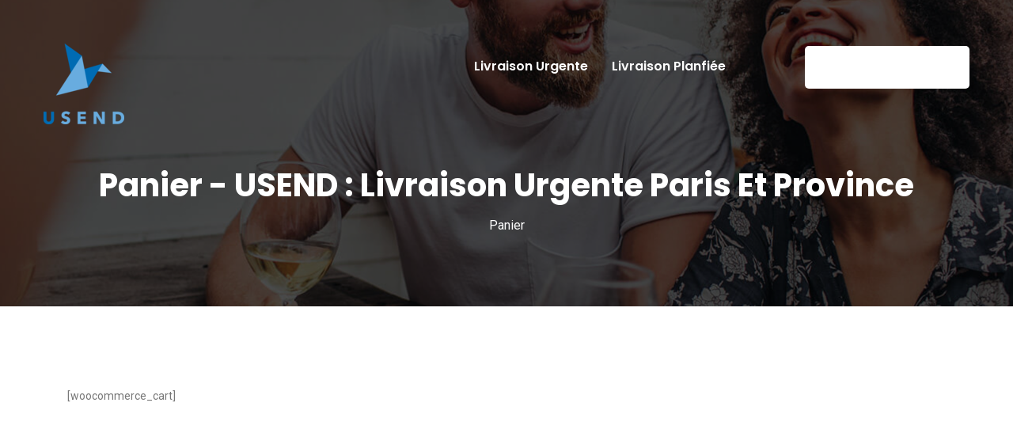

--- FILE ---
content_type: text/html; charset=UTF-8
request_url: http://usend-coursier.fr/panier/
body_size: 11937
content:
<!doctype html>
<html lang="fr-FR">
<head>
    <meta mediarset="USEND : Livraison urgente Paris et province">
    <link rel="icon" type="image/x-icon" href="">
    <!-- Meta Tags -->
    <meta mediarset="utf-8">
    <meta http-equiv="X-UA-Compatible" content="IE=edge">
    <meta name="viewport" content="width=device-width, initial-scale=1">
    <meta name='robots' content='index, follow, max-image-preview:large, max-snippet:-1, max-video-preview:-1' />

	<!-- This site is optimized with the Yoast SEO Premium plugin v20.1 (Yoast SEO v20.1) - https://yoast.com/wordpress/plugins/seo/ -->
	<title>Panier - USEND : Livraison urgente Paris et province</title>
	<link rel="canonical" href="http://usend-coursier.fr/panier/" />
	<meta property="og:locale" content="fr_FR" />
	<meta property="og:type" content="article" />
	<meta property="og:title" content="Panier" />
	<meta property="og:url" content="http://usend-coursier.fr/panier/" />
	<meta property="og:site_name" content="USEND : Livraison urgente Paris et province" />
	<meta name="twitter:card" content="summary_large_image" />
	<script type="application/ld+json" class="yoast-schema-graph">{"@context":"https://schema.org","@graph":[{"@type":"WebPage","@id":"http://usend-coursier.fr/panier/","url":"http://usend-coursier.fr/panier/","name":"Panier - USEND : Livraison urgente Paris et province","isPartOf":{"@id":"http://usend-coursier.fr/#website"},"datePublished":"2023-02-16T16:20:17+00:00","dateModified":"2023-02-16T16:20:17+00:00","breadcrumb":{"@id":"http://usend-coursier.fr/panier/#breadcrumb"},"inLanguage":"fr-FR","potentialAction":[{"@type":"ReadAction","target":["http://usend-coursier.fr/panier/"]}]},{"@type":"BreadcrumbList","@id":"http://usend-coursier.fr/panier/#breadcrumb","itemListElement":[{"@type":"ListItem","position":1,"name":"Accueil","item":"http://usend-coursier.fr/"},{"@type":"ListItem","position":2,"name":"Panier"}]},{"@type":"WebSite","@id":"http://usend-coursier.fr/#website","url":"http://usend-coursier.fr/","name":"USEND : Livraison urgente Paris et province","description":"","publisher":{"@id":"http://usend-coursier.fr/#organization"},"potentialAction":[{"@type":"SearchAction","target":{"@type":"EntryPoint","urlTemplate":"http://usend-coursier.fr/?s={search_term_string}"},"query-input":"required name=search_term_string"}],"inLanguage":"fr-FR"},{"@type":"Organization","@id":"http://usend-coursier.fr/#organization","name":"USEND : Livraison urgente Paris et province","url":"http://usend-coursier.fr/","logo":{"@type":"ImageObject","inLanguage":"fr-FR","@id":"http://usend-coursier.fr/#/schema/logo/image/","url":"http://usend-coursier.fr/wp-content/uploads/2023/02/cropped-Usend_Logo_CMJN102.png","contentUrl":"http://usend-coursier.fr/wp-content/uploads/2023/02/cropped-Usend_Logo_CMJN102.png","width":102,"height":102,"caption":"USEND : Livraison urgente Paris et province"},"image":{"@id":"http://usend-coursier.fr/#/schema/logo/image/"}}]}</script>
	<!-- / Yoast SEO Premium plugin. -->


<link rel='dns-prefetch' href='//fonts.googleapis.com' />
<link rel="alternate" type="application/rss+xml" title="USEND : Livraison urgente Paris et province &raquo; Flux" href="http://usend-coursier.fr/feed/" />
<link rel="alternate" type="application/rss+xml" title="USEND : Livraison urgente Paris et province &raquo; Flux des commentaires" href="http://usend-coursier.fr/comments/feed/" />
<link rel="alternate" title="oEmbed (JSON)" type="application/json+oembed" href="http://usend-coursier.fr/wp-json/oembed/1.0/embed?url=http%3A%2F%2Fusend-coursier.fr%2Fpanier%2F" />
<link rel="alternate" title="oEmbed (XML)" type="text/xml+oembed" href="http://usend-coursier.fr/wp-json/oembed/1.0/embed?url=http%3A%2F%2Fusend-coursier.fr%2Fpanier%2F&#038;format=xml" />
<style id='wp-img-auto-sizes-contain-inline-css' type='text/css'>
img:is([sizes=auto i],[sizes^="auto," i]){contain-intrinsic-size:3000px 1500px}
/*# sourceURL=wp-img-auto-sizes-contain-inline-css */
</style>
<style id='wp-emoji-styles-inline-css' type='text/css'>

	img.wp-smiley, img.emoji {
		display: inline !important;
		border: none !important;
		box-shadow: none !important;
		height: 1em !important;
		width: 1em !important;
		margin: 0 0.07em !important;
		vertical-align: -0.1em !important;
		background: none !important;
		padding: 0 !important;
	}
/*# sourceURL=wp-emoji-styles-inline-css */
</style>
<link rel='stylesheet' id='wp-block-library-css' href='http://usend-coursier.fr/wp-includes/css/dist/block-library/style.min.css?ver=6.9' type='text/css' media='all' />
<style id='wp-block-library-theme-inline-css' type='text/css'>
.wp-block-audio :where(figcaption){color:#555;font-size:13px;text-align:center}.is-dark-theme .wp-block-audio :where(figcaption){color:#ffffffa6}.wp-block-audio{margin:0 0 1em}.wp-block-code{border:1px solid #ccc;border-radius:4px;font-family:Menlo,Consolas,monaco,monospace;padding:.8em 1em}.wp-block-embed :where(figcaption){color:#555;font-size:13px;text-align:center}.is-dark-theme .wp-block-embed :where(figcaption){color:#ffffffa6}.wp-block-embed{margin:0 0 1em}.blocks-gallery-caption{color:#555;font-size:13px;text-align:center}.is-dark-theme .blocks-gallery-caption{color:#ffffffa6}:root :where(.wp-block-image figcaption){color:#555;font-size:13px;text-align:center}.is-dark-theme :root :where(.wp-block-image figcaption){color:#ffffffa6}.wp-block-image{margin:0 0 1em}.wp-block-pullquote{border-bottom:4px solid;border-top:4px solid;color:currentColor;margin-bottom:1.75em}.wp-block-pullquote :where(cite),.wp-block-pullquote :where(footer),.wp-block-pullquote__citation{color:currentColor;font-size:.8125em;font-style:normal;text-transform:uppercase}.wp-block-quote{border-left:.25em solid;margin:0 0 1.75em;padding-left:1em}.wp-block-quote cite,.wp-block-quote footer{color:currentColor;font-size:.8125em;font-style:normal;position:relative}.wp-block-quote:where(.has-text-align-right){border-left:none;border-right:.25em solid;padding-left:0;padding-right:1em}.wp-block-quote:where(.has-text-align-center){border:none;padding-left:0}.wp-block-quote.is-large,.wp-block-quote.is-style-large,.wp-block-quote:where(.is-style-plain){border:none}.wp-block-search .wp-block-search__label{font-weight:700}.wp-block-search__button{border:1px solid #ccc;padding:.375em .625em}:where(.wp-block-group.has-background){padding:1.25em 2.375em}.wp-block-separator.has-css-opacity{opacity:.4}.wp-block-separator{border:none;border-bottom:2px solid;margin-left:auto;margin-right:auto}.wp-block-separator.has-alpha-channel-opacity{opacity:1}.wp-block-separator:not(.is-style-wide):not(.is-style-dots){width:100px}.wp-block-separator.has-background:not(.is-style-dots){border-bottom:none;height:1px}.wp-block-separator.has-background:not(.is-style-wide):not(.is-style-dots){height:2px}.wp-block-table{margin:0 0 1em}.wp-block-table td,.wp-block-table th{word-break:normal}.wp-block-table :where(figcaption){color:#555;font-size:13px;text-align:center}.is-dark-theme .wp-block-table :where(figcaption){color:#ffffffa6}.wp-block-video :where(figcaption){color:#555;font-size:13px;text-align:center}.is-dark-theme .wp-block-video :where(figcaption){color:#ffffffa6}.wp-block-video{margin:0 0 1em}:root :where(.wp-block-template-part.has-background){margin-bottom:0;margin-top:0;padding:1.25em 2.375em}
/*# sourceURL=/wp-includes/css/dist/block-library/theme.min.css */
</style>
<style id='classic-theme-styles-inline-css' type='text/css'>
/*! This file is auto-generated */
.wp-block-button__link{color:#fff;background-color:#32373c;border-radius:9999px;box-shadow:none;text-decoration:none;padding:calc(.667em + 2px) calc(1.333em + 2px);font-size:1.125em}.wp-block-file__button{background:#32373c;color:#fff;text-decoration:none}
/*# sourceURL=/wp-includes/css/classic-themes.min.css */
</style>
<style id='global-styles-inline-css' type='text/css'>
:root{--wp--preset--aspect-ratio--square: 1;--wp--preset--aspect-ratio--4-3: 4/3;--wp--preset--aspect-ratio--3-4: 3/4;--wp--preset--aspect-ratio--3-2: 3/2;--wp--preset--aspect-ratio--2-3: 2/3;--wp--preset--aspect-ratio--16-9: 16/9;--wp--preset--aspect-ratio--9-16: 9/16;--wp--preset--color--black: #000000;--wp--preset--color--cyan-bluish-gray: #abb8c3;--wp--preset--color--white: #ffffff;--wp--preset--color--pale-pink: #f78da7;--wp--preset--color--vivid-red: #cf2e2e;--wp--preset--color--luminous-vivid-orange: #ff6900;--wp--preset--color--luminous-vivid-amber: #fcb900;--wp--preset--color--light-green-cyan: #7bdcb5;--wp--preset--color--vivid-green-cyan: #00d084;--wp--preset--color--pale-cyan-blue: #8ed1fc;--wp--preset--color--vivid-cyan-blue: #0693e3;--wp--preset--color--vivid-purple: #9b51e0;--wp--preset--color--light-gray: #f5f5f5;--wp--preset--color--medium-gray: #999;--wp--preset--color--dark-gray: #222a36;--wp--preset--color--purple: #5a00f0;--wp--preset--color--dark-blue: #28375a;--wp--preset--color--red: #c44d58;--wp--preset--color--yellow: #ecca2e;--wp--preset--color--green: #64a500;--wp--preset--gradient--vivid-cyan-blue-to-vivid-purple: linear-gradient(135deg,rgb(6,147,227) 0%,rgb(155,81,224) 100%);--wp--preset--gradient--light-green-cyan-to-vivid-green-cyan: linear-gradient(135deg,rgb(122,220,180) 0%,rgb(0,208,130) 100%);--wp--preset--gradient--luminous-vivid-amber-to-luminous-vivid-orange: linear-gradient(135deg,rgb(252,185,0) 0%,rgb(255,105,0) 100%);--wp--preset--gradient--luminous-vivid-orange-to-vivid-red: linear-gradient(135deg,rgb(255,105,0) 0%,rgb(207,46,46) 100%);--wp--preset--gradient--very-light-gray-to-cyan-bluish-gray: linear-gradient(135deg,rgb(238,238,238) 0%,rgb(169,184,195) 100%);--wp--preset--gradient--cool-to-warm-spectrum: linear-gradient(135deg,rgb(74,234,220) 0%,rgb(151,120,209) 20%,rgb(207,42,186) 40%,rgb(238,44,130) 60%,rgb(251,105,98) 80%,rgb(254,248,76) 100%);--wp--preset--gradient--blush-light-purple: linear-gradient(135deg,rgb(255,206,236) 0%,rgb(152,150,240) 100%);--wp--preset--gradient--blush-bordeaux: linear-gradient(135deg,rgb(254,205,165) 0%,rgb(254,45,45) 50%,rgb(107,0,62) 100%);--wp--preset--gradient--luminous-dusk: linear-gradient(135deg,rgb(255,203,112) 0%,rgb(199,81,192) 50%,rgb(65,88,208) 100%);--wp--preset--gradient--pale-ocean: linear-gradient(135deg,rgb(255,245,203) 0%,rgb(182,227,212) 50%,rgb(51,167,181) 100%);--wp--preset--gradient--electric-grass: linear-gradient(135deg,rgb(202,248,128) 0%,rgb(113,206,126) 100%);--wp--preset--gradient--midnight: linear-gradient(135deg,rgb(2,3,129) 0%,rgb(40,116,252) 100%);--wp--preset--font-size--small: 14px;--wp--preset--font-size--medium: 20px;--wp--preset--font-size--large: 26px;--wp--preset--font-size--x-large: 42px;--wp--preset--font-size--normal: 16px;--wp--preset--font-size--huge: 36px;--wp--preset--spacing--20: 0.44rem;--wp--preset--spacing--30: 0.67rem;--wp--preset--spacing--40: 1rem;--wp--preset--spacing--50: 1.5rem;--wp--preset--spacing--60: 2.25rem;--wp--preset--spacing--70: 3.38rem;--wp--preset--spacing--80: 5.06rem;--wp--preset--shadow--natural: 6px 6px 9px rgba(0, 0, 0, 0.2);--wp--preset--shadow--deep: 12px 12px 50px rgba(0, 0, 0, 0.4);--wp--preset--shadow--sharp: 6px 6px 0px rgba(0, 0, 0, 0.2);--wp--preset--shadow--outlined: 6px 6px 0px -3px rgb(255, 255, 255), 6px 6px rgb(0, 0, 0);--wp--preset--shadow--crisp: 6px 6px 0px rgb(0, 0, 0);}:where(.is-layout-flex){gap: 0.5em;}:where(.is-layout-grid){gap: 0.5em;}body .is-layout-flex{display: flex;}.is-layout-flex{flex-wrap: wrap;align-items: center;}.is-layout-flex > :is(*, div){margin: 0;}body .is-layout-grid{display: grid;}.is-layout-grid > :is(*, div){margin: 0;}:where(.wp-block-columns.is-layout-flex){gap: 2em;}:where(.wp-block-columns.is-layout-grid){gap: 2em;}:where(.wp-block-post-template.is-layout-flex){gap: 1.25em;}:where(.wp-block-post-template.is-layout-grid){gap: 1.25em;}.has-black-color{color: var(--wp--preset--color--black) !important;}.has-cyan-bluish-gray-color{color: var(--wp--preset--color--cyan-bluish-gray) !important;}.has-white-color{color: var(--wp--preset--color--white) !important;}.has-pale-pink-color{color: var(--wp--preset--color--pale-pink) !important;}.has-vivid-red-color{color: var(--wp--preset--color--vivid-red) !important;}.has-luminous-vivid-orange-color{color: var(--wp--preset--color--luminous-vivid-orange) !important;}.has-luminous-vivid-amber-color{color: var(--wp--preset--color--luminous-vivid-amber) !important;}.has-light-green-cyan-color{color: var(--wp--preset--color--light-green-cyan) !important;}.has-vivid-green-cyan-color{color: var(--wp--preset--color--vivid-green-cyan) !important;}.has-pale-cyan-blue-color{color: var(--wp--preset--color--pale-cyan-blue) !important;}.has-vivid-cyan-blue-color{color: var(--wp--preset--color--vivid-cyan-blue) !important;}.has-vivid-purple-color{color: var(--wp--preset--color--vivid-purple) !important;}.has-black-background-color{background-color: var(--wp--preset--color--black) !important;}.has-cyan-bluish-gray-background-color{background-color: var(--wp--preset--color--cyan-bluish-gray) !important;}.has-white-background-color{background-color: var(--wp--preset--color--white) !important;}.has-pale-pink-background-color{background-color: var(--wp--preset--color--pale-pink) !important;}.has-vivid-red-background-color{background-color: var(--wp--preset--color--vivid-red) !important;}.has-luminous-vivid-orange-background-color{background-color: var(--wp--preset--color--luminous-vivid-orange) !important;}.has-luminous-vivid-amber-background-color{background-color: var(--wp--preset--color--luminous-vivid-amber) !important;}.has-light-green-cyan-background-color{background-color: var(--wp--preset--color--light-green-cyan) !important;}.has-vivid-green-cyan-background-color{background-color: var(--wp--preset--color--vivid-green-cyan) !important;}.has-pale-cyan-blue-background-color{background-color: var(--wp--preset--color--pale-cyan-blue) !important;}.has-vivid-cyan-blue-background-color{background-color: var(--wp--preset--color--vivid-cyan-blue) !important;}.has-vivid-purple-background-color{background-color: var(--wp--preset--color--vivid-purple) !important;}.has-black-border-color{border-color: var(--wp--preset--color--black) !important;}.has-cyan-bluish-gray-border-color{border-color: var(--wp--preset--color--cyan-bluish-gray) !important;}.has-white-border-color{border-color: var(--wp--preset--color--white) !important;}.has-pale-pink-border-color{border-color: var(--wp--preset--color--pale-pink) !important;}.has-vivid-red-border-color{border-color: var(--wp--preset--color--vivid-red) !important;}.has-luminous-vivid-orange-border-color{border-color: var(--wp--preset--color--luminous-vivid-orange) !important;}.has-luminous-vivid-amber-border-color{border-color: var(--wp--preset--color--luminous-vivid-amber) !important;}.has-light-green-cyan-border-color{border-color: var(--wp--preset--color--light-green-cyan) !important;}.has-vivid-green-cyan-border-color{border-color: var(--wp--preset--color--vivid-green-cyan) !important;}.has-pale-cyan-blue-border-color{border-color: var(--wp--preset--color--pale-cyan-blue) !important;}.has-vivid-cyan-blue-border-color{border-color: var(--wp--preset--color--vivid-cyan-blue) !important;}.has-vivid-purple-border-color{border-color: var(--wp--preset--color--vivid-purple) !important;}.has-vivid-cyan-blue-to-vivid-purple-gradient-background{background: var(--wp--preset--gradient--vivid-cyan-blue-to-vivid-purple) !important;}.has-light-green-cyan-to-vivid-green-cyan-gradient-background{background: var(--wp--preset--gradient--light-green-cyan-to-vivid-green-cyan) !important;}.has-luminous-vivid-amber-to-luminous-vivid-orange-gradient-background{background: var(--wp--preset--gradient--luminous-vivid-amber-to-luminous-vivid-orange) !important;}.has-luminous-vivid-orange-to-vivid-red-gradient-background{background: var(--wp--preset--gradient--luminous-vivid-orange-to-vivid-red) !important;}.has-very-light-gray-to-cyan-bluish-gray-gradient-background{background: var(--wp--preset--gradient--very-light-gray-to-cyan-bluish-gray) !important;}.has-cool-to-warm-spectrum-gradient-background{background: var(--wp--preset--gradient--cool-to-warm-spectrum) !important;}.has-blush-light-purple-gradient-background{background: var(--wp--preset--gradient--blush-light-purple) !important;}.has-blush-bordeaux-gradient-background{background: var(--wp--preset--gradient--blush-bordeaux) !important;}.has-luminous-dusk-gradient-background{background: var(--wp--preset--gradient--luminous-dusk) !important;}.has-pale-ocean-gradient-background{background: var(--wp--preset--gradient--pale-ocean) !important;}.has-electric-grass-gradient-background{background: var(--wp--preset--gradient--electric-grass) !important;}.has-midnight-gradient-background{background: var(--wp--preset--gradient--midnight) !important;}.has-small-font-size{font-size: var(--wp--preset--font-size--small) !important;}.has-medium-font-size{font-size: var(--wp--preset--font-size--medium) !important;}.has-large-font-size{font-size: var(--wp--preset--font-size--large) !important;}.has-x-large-font-size{font-size: var(--wp--preset--font-size--x-large) !important;}
:where(.wp-block-post-template.is-layout-flex){gap: 1.25em;}:where(.wp-block-post-template.is-layout-grid){gap: 1.25em;}
:where(.wp-block-term-template.is-layout-flex){gap: 1.25em;}:where(.wp-block-term-template.is-layout-grid){gap: 1.25em;}
:where(.wp-block-columns.is-layout-flex){gap: 2em;}:where(.wp-block-columns.is-layout-grid){gap: 2em;}
:root :where(.wp-block-pullquote){font-size: 1.5em;line-height: 1.6;}
/*# sourceURL=global-styles-inline-css */
</style>
<link rel='stylesheet' id='topapp-font-css' href='https://fonts.googleapis.com/css?family=Poppins%3A300%2C400%2C500%2C600%2C700%2C900%7CRoboto%3A100%2C300%2C400%2C500%2C700%2C900&#038;display=swap&#038;ver=6.9' type='text/css' media='all' />
<link rel='stylesheet' id='galaxy-font-css' href='https://fonts.googleapis.com/css?family=Arimo%7CMontserrat%3A200%2C400%2C700%2C800&#038;ver=6.9' type='text/css' media='all' />
<link rel='stylesheet' id='app-showcase-font-css' href='https://fonts.googleapis.com/css2?family=Playfair+Display%3Awght%40400%3B600%3B700&#038;ver=6.9' type='text/css' media='all' />
<link rel='stylesheet' id='medical-font-css' href='https://fonts.googleapis.com/css2?family=Playfair+Display%3Aital%401&#038;display=swap&#038;ver=6.9' type='text/css' media='all' />
<link rel='stylesheet' id='cloud-hosting-css' href='https://fonts.googleapis.com/css2?family=Dosis%3Awght%40400%3B600%3B700%3B800&#038;display=swap&#038;ver=6.9' type='text/css' media='all' />
<link rel='stylesheet' id='contact-form-7-css' href='http://usend-coursier.fr/wp-content/plugins/contact-form-7/includes/css/styles.css?ver=5.7.3' type='text/css' media='all' />
<link rel='stylesheet' id='rs-plugin-settings-css' href='http://usend-coursier.fr/wp-content/plugins/revslider/public/assets/css/rs6.css?ver=6.4.6' type='text/css' media='all' />
<style id='rs-plugin-settings-inline-css' type='text/css'>
#rs-demo-id {}
/*# sourceURL=rs-plugin-settings-inline-css */
</style>
<link rel='stylesheet' id='appilo-style-css' href='http://usend-coursier.fr/wp-content/themes/appilo/style.css?ver=6.9' type='text/css' media='all' />
<link rel='stylesheet' id='appilo-bootstrap-css' href='http://usend-coursier.fr/wp-content/themes/appilo/css/bootstrap.css?ver=6.1.9' type='text/css' media='all' />
<link rel='stylesheet' id='app-showcase-icons-css' href='http://usend-coursier.fr/wp-content/themes/appilo/css/plugins/appilo-icons-2/style.css?ver=6.1.9' type='text/css' media='all' />
<link rel='stylesheet' id='appilo-flaticon-css' href='http://usend-coursier.fr/wp-content/themes/appilo/css/plugins/flaticon1/flaticon.css?ver=6.1.9' type='text/css' media='all' />
<link rel='stylesheet' id='appilo-icon-v3-1-css' href='http://usend-coursier.fr/wp-content/themes/appilo/css/plugins/appilo-icons-3/css/flaticon.css?ver=6.1.9' type='text/css' media='all' />
<link rel='stylesheet' id='appilo-icon-v4-1-css' href='http://usend-coursier.fr/wp-content/themes/appilo/css/plugins/appilo-icons-4/css/flaticon.css?ver=6.1.9' type='text/css' media='all' />
<link rel='stylesheet' id='appilo-icon-v3-2-css' href='http://usend-coursier.fr/wp-content/themes/appilo/css/plugins/appilo-icons-3/css/elegenticon.css?ver=6.1.9' type='text/css' media='all' />
<link rel='stylesheet' id='appilo-fontawesome-min-css' href='http://usend-coursier.fr/wp-content/themes/appilo/css/plugins/fontawesome-5/css/fontawesome-all.min.css?ver=6.1.9' type='text/css' media='all' />
<link rel='stylesheet' id='appilo-fontawesome-5-css' href='http://usend-coursier.fr/wp-content/themes/appilo/css/plugins/fontawesome-5/css/fontawesome-pro-all.v5.15.min.css?ver=6.1.9' type='text/css' media='all' />
<link rel='stylesheet' id='appilo-fontawesome-5-2-css' href='http://usend-coursier.fr/wp-content/themes/appilo/css/plugins/fontawesome-5/css/fontawesome-pro-v5.css?ver=6.1.9' type='text/css' media='all' />
<link rel='stylesheet' id='appilo-library-css' href='http://usend-coursier.fr/wp-content/themes/appilo/css/appilo-library.css?ver=6.1.9' type='text/css' media='all' />
<link rel='stylesheet' id='appilo-woocommerce-css' href='http://usend-coursier.fr/wp-content/themes/appilo/woocommerce/woocommerce.css?ver=6.1.9' type='text/css' media='all' />
<link rel='stylesheet' id='appilo-main-css' href='http://usend-coursier.fr/wp-content/themes/appilo/css/appilo.css?ver=6.1.9' type='text/css' media='all' />
<link rel='stylesheet' id='appilo-theme-style-css' href='http://usend-coursier.fr/wp-content/themes/appilo/css/appilo-theme-style.css?ver=6.1.9' type='text/css' media='all' />
<link rel='stylesheet' id='saas-classic-css' href='http://usend-coursier.fr/wp-content/themes/appilo/css/saas-classic.css?ver=6.1.9' type='text/css' media='all' />
<link rel='stylesheet' id='app-showcase-css' href='http://usend-coursier.fr/wp-content/themes/appilo/css/app-showcase.css?ver=6.1.9' type='text/css' media='all' />
<link rel='stylesheet' id='digital-agency-css' href='http://usend-coursier.fr/wp-content/themes/appilo/css/digital-agency.css?ver=6.1.9' type='text/css' media='all' />
<link rel='stylesheet' id='gym-style-css' href='http://usend-coursier.fr/wp-content/themes/appilo/css/gym-style.css?ver=6.1.9' type='text/css' media='all' />
<link rel='stylesheet' id='apl2-style-css' href='http://usend-coursier.fr/wp-content/themes/appilo/css/apl2-style.css?ver=6.1.9' type='text/css' media='all' />
<link rel='stylesheet' id='prysm-style-css' href='http://usend-coursier.fr/wp-content/themes/appilo/css/prysm.css?ver=6.1.9' type='text/css' media='all' />
<link rel='stylesheet' id='itsource-style-css' href='http://usend-coursier.fr/wp-content/themes/appilo/css/itsource-style.css?ver=6.1.9' type='text/css' media='all' />
<link rel='stylesheet' id='digital-marketing-css' href='http://usend-coursier.fr/wp-content/themes/appilo/css/digital-marketing.css?ver=6.1.9' type='text/css' media='all' />
<link rel='stylesheet' id='business-expert-css' href='http://usend-coursier.fr/wp-content/themes/appilo/css/business-expert.css?ver=6.1.9' type='text/css' media='all' />
<link rel='stylesheet' id='appilo-applanding-css' href='http://usend-coursier.fr/wp-content/themes/appilo/css/appilo-applanding.css?ver=6.1.9' type='text/css' media='all' />
<link rel='stylesheet' id='SEO-agency-css' href='http://usend-coursier.fr/wp-content/themes/appilo/css/seo-agency.css?ver=6.1.9' type='text/css' media='all' />
<link rel='stylesheet' id='appilo-resume-css' href='http://usend-coursier.fr/wp-content/themes/appilo/css/appilo-resume.css?ver=6.1.9' type='text/css' media='all' />
<link rel='stylesheet' id='demo-pages-css' href='http://usend-coursier.fr/wp-content/themes/appilo/css/demo-page.css?ver=6.1.9' type='text/css' media='all' />
<link rel='stylesheet' id='crypto-css-css' href='http://usend-coursier.fr/wp-content/themes/appilo/css/crypto.css?ver=6.1.9' type='text/css' media='all' />
<link rel='stylesheet' id='nft-landing-css-css' href='http://usend-coursier.fr/wp-content/themes/appilo/css/nft-landing.css?ver=6.1.9' type='text/css' media='all' />
<link rel='stylesheet' id='app3-landing-css' href='http://usend-coursier.fr/wp-content/themes/appilo/css/app3-landing.css?ver=6.1.9' type='text/css' media='all' />
<link rel='stylesheet' id='metisMenu-css' href='http://usend-coursier.fr/wp-content/themes/appilo/css/metisMenu.css?ver=6.1.9' type='text/css' media='all' />
<link rel='stylesheet' id='uikit-css' href='http://usend-coursier.fr/wp-content/themes/appilo/css/uikit.min.css?ver=6.1.9' type='text/css' media='all' />
<link rel='stylesheet' id='sass-landing-css' href='http://usend-coursier.fr/wp-content/themes/appilo/css/sass-landing.css?ver=6.1.9' type='text/css' media='all' />
<link rel='stylesheet' id='appilo-animate-css-css' href='http://usend-coursier.fr/wp-content/themes/appilo/css/animate.min.css?ver=6.1.9' type='text/css' media='all' />
<link rel='stylesheet' id='saas-app-css' href='http://usend-coursier.fr/wp-content/themes/appilo/css/saas-app.css?ver=6.1.9' type='text/css' media='all' />
<link rel='stylesheet' id='bigo-style-css' href='http://usend-coursier.fr/wp-content/themes/appilo/css/bigo-style.css?ver=6.1.9' type='text/css' media='all' />
<link rel='stylesheet' id='itsouce-2-css' href='http://usend-coursier.fr/wp-content/themes/appilo/css/itsource-2.css?ver=6.1.9' type='text/css' media='all' />
<link rel='stylesheet' id='appilo_recent_posts-public-style-css' href='http://usend-coursier.fr/wp-content/plugins/appilo-core/inc/footer-widgets/recent-posts-thumb/public.css?ver=7.0.2' type='text/css' media='all' />
<link rel='stylesheet' id='tf-compiled-options-wdc-options-css' href='http://usend-coursier.fr/wp-content/uploads/titan-framework-wdc-options-css.css?ver=6.9' type='text/css' media='all' />
<link rel='stylesheet' id='msnav-main-css' href='http://usend-coursier.fr/wp-content/plugins/mulitsite-nav/assets/style.css?ver=6.9' type='text/css' media='all' />
<script type="text/javascript" src="http://usend-coursier.fr/wp-includes/js/jquery/jquery.min.js?ver=3.7.1" id="jquery-core-js"></script>
<script type="text/javascript" src="http://usend-coursier.fr/wp-includes/js/jquery/jquery-migrate.min.js?ver=3.4.1" id="jquery-migrate-js"></script>
<script type="text/javascript" src="http://usend-coursier.fr/wp-content/plugins/revslider/public/assets/js/rbtools.min.js?ver=6.4.4" id="tp-tools-js"></script>
<script type="text/javascript" src="http://usend-coursier.fr/wp-content/plugins/revslider/public/assets/js/rs6.min.js?ver=6.4.6" id="revmin-js"></script>
<link rel="https://api.w.org/" href="http://usend-coursier.fr/wp-json/" /><link rel="alternate" title="JSON" type="application/json" href="http://usend-coursier.fr/wp-json/wp/v2/pages/1893" /><link rel="EditURI" type="application/rsd+xml" title="RSD" href="http://usend-coursier.fr/xmlrpc.php?rsd" />
<meta name="generator" content="WordPress 6.9" />
<link rel='shortlink' href='http://usend-coursier.fr/?p=1893' />
    <style>
    .svg-main-logo {
        width: 60px;
        height: auto;
    }
    @media screen and (max-width: 991px){
        .svg-main-logo {
            width: 60px;
            height: auto;
        }
    }

     
    
         /*Topapp Dynamic Css*/
        .topapp-main .main-menu .navigation > li > a:before{
            background-image: linear-gradient(to right, #006bb3 0%, #006bb3 100%);
        }
        .topapp-main .btn-style-one{
            background-image: linear-gradient(to right, #ffffff 0%, #ffffff 100%);
        }
        .topapp-main .btn-style-one:hover{
            background-image: linear-gradient(to right, #ffffff 0%, #ffffff 100%);
        }
        .topapp-main .main-menu .navigation > li > ul > li:hover > a{
            background: ;
        }
        .topapp-main .footer-sub-submit{
            background-image: linear-gradient(to right,  0%,  100%) !important;
        }
        .topapp-main .footer-sub-submit:hover{
            background-image: linear-gradient(to right,  0%,  100%) !important;
        }
        .topapp-scroll-to-top{
            background: ;
        }
        .topapp-scroll-to-top:hover{
            background: ;
        }
         
     
                                .topapp-main .main-header.fixed-header {
             display: none;
         }
        .home-page-one .menu-bg-overlay{
            display: none;
        }
         .header-navigation.stricky-fixed {
             display: none;
         }
         .galaxy .sticky {
             display: none !important;
         }
        .menu-bg-overlay {
            display: none;
        }
        .saas_two_main_header.saas_2-menu-bg-overlay {
            display: none;
        }
        .main-header-eight.eisticky-menu-bg-overlay{
             display: none;
         }
        .appseo-main-header.appseo-sticky-header-overlay{
            display: none;
        }
        .dia-main-header.dia-sticky-menu {
            display: none;
        }
        .appl-sticky-menu {
            display: none;
        }
        .host-app-header-section .navbar.sticky{
            display: none;
        }
        .pm-main-header.pm-sticky-menu{
            display: none;
        }
        .soft-m-sticky-menu{
            display: none;
        }
        .hrm-sticky-menu{
            display: none;
        }
        .crm-sticky-menu{
            display: none;
        }
                 
        
    
            </style>
<meta name="generator" content="Elementor 3.33.3; features: additional_custom_breakpoints; settings: css_print_method-external, google_font-enabled, font_display-swap">
<style type="text/css">.recentcomments a{display:inline !important;padding:0 !important;margin:0 !important;}</style>			<style>
				.e-con.e-parent:nth-of-type(n+4):not(.e-lazyloaded):not(.e-no-lazyload),
				.e-con.e-parent:nth-of-type(n+4):not(.e-lazyloaded):not(.e-no-lazyload) * {
					background-image: none !important;
				}
				@media screen and (max-height: 1024px) {
					.e-con.e-parent:nth-of-type(n+3):not(.e-lazyloaded):not(.e-no-lazyload),
					.e-con.e-parent:nth-of-type(n+3):not(.e-lazyloaded):not(.e-no-lazyload) * {
						background-image: none !important;
					}
				}
				@media screen and (max-height: 640px) {
					.e-con.e-parent:nth-of-type(n+2):not(.e-lazyloaded):not(.e-no-lazyload),
					.e-con.e-parent:nth-of-type(n+2):not(.e-lazyloaded):not(.e-no-lazyload) * {
						background-image: none !important;
					}
				}
			</style>
			<meta name="generator" content="Powered by Slider Revolution 6.4.6 - responsive, Mobile-Friendly Slider Plugin for WordPress with comfortable drag and drop interface." />
<link rel="icon" href="http://usend-coursier.fr/wp-content/uploads/2023/02/cropped-cropped-Usend_Logo_CMJN102-32x32.png" sizes="32x32" />
<link rel="icon" href="http://usend-coursier.fr/wp-content/uploads/2023/02/cropped-cropped-Usend_Logo_CMJN102-192x192.png" sizes="192x192" />
<link rel="apple-touch-icon" href="http://usend-coursier.fr/wp-content/uploads/2023/02/cropped-cropped-Usend_Logo_CMJN102-180x180.png" />
<meta name="msapplication-TileImage" content="http://usend-coursier.fr/wp-content/uploads/2023/02/cropped-cropped-Usend_Logo_CMJN102-270x270.png" />
<script type="text/javascript">function setREVStartSize(e){
			//window.requestAnimationFrame(function() {				 
				window.RSIW = window.RSIW===undefined ? window.innerWidth : window.RSIW;	
				window.RSIH = window.RSIH===undefined ? window.innerHeight : window.RSIH;	
				try {								
					var pw = document.getElementById(e.c).parentNode.offsetWidth,
						newh;
					pw = pw===0 || isNaN(pw) ? window.RSIW : pw;
					e.tabw = e.tabw===undefined ? 0 : parseInt(e.tabw);
					e.thumbw = e.thumbw===undefined ? 0 : parseInt(e.thumbw);
					e.tabh = e.tabh===undefined ? 0 : parseInt(e.tabh);
					e.thumbh = e.thumbh===undefined ? 0 : parseInt(e.thumbh);
					e.tabhide = e.tabhide===undefined ? 0 : parseInt(e.tabhide);
					e.thumbhide = e.thumbhide===undefined ? 0 : parseInt(e.thumbhide);
					e.mh = e.mh===undefined || e.mh=="" || e.mh==="auto" ? 0 : parseInt(e.mh,0);		
					if(e.layout==="fullscreen" || e.l==="fullscreen") 						
						newh = Math.max(e.mh,window.RSIH);					
					else{					
						e.gw = Array.isArray(e.gw) ? e.gw : [e.gw];
						for (var i in e.rl) if (e.gw[i]===undefined || e.gw[i]===0) e.gw[i] = e.gw[i-1];					
						e.gh = e.el===undefined || e.el==="" || (Array.isArray(e.el) && e.el.length==0)? e.gh : e.el;
						e.gh = Array.isArray(e.gh) ? e.gh : [e.gh];
						for (var i in e.rl) if (e.gh[i]===undefined || e.gh[i]===0) e.gh[i] = e.gh[i-1];
											
						var nl = new Array(e.rl.length),
							ix = 0,						
							sl;					
						e.tabw = e.tabhide>=pw ? 0 : e.tabw;
						e.thumbw = e.thumbhide>=pw ? 0 : e.thumbw;
						e.tabh = e.tabhide>=pw ? 0 : e.tabh;
						e.thumbh = e.thumbhide>=pw ? 0 : e.thumbh;					
						for (var i in e.rl) nl[i] = e.rl[i]<window.RSIW ? 0 : e.rl[i];
						sl = nl[0];									
						for (var i in nl) if (sl>nl[i] && nl[i]>0) { sl = nl[i]; ix=i;}															
						var m = pw>(e.gw[ix]+e.tabw+e.thumbw) ? 1 : (pw-(e.tabw+e.thumbw)) / (e.gw[ix]);					
						newh =  (e.gh[ix] * m) + (e.tabh + e.thumbh);
					}				
					if(window.rs_init_css===undefined) window.rs_init_css = document.head.appendChild(document.createElement("style"));					
					document.getElementById(e.c).height = newh+"px";
					window.rs_init_css.innerHTML += "#"+e.c+"_wrapper { height: "+newh+"px }";				
				} catch(e){
					console.log("Failure at Presize of Slider:" + e)
				}					   
			//});
		  };</script>
		<style type="text/css" id="wp-custom-css">
			.side-demo .new-demo-badge {
    top: 14px;
    right: 0;
    color: #fff;
    font-size: 12px;
    font-weight: 600;
    padding: 0px 8px;
    position: absolute;
    background-color: #f40000;
}		</style>
		<style id="kirki-inline-styles">.pm-mobile_menu_button, .s2_mobile_menu_button{color:#0058b7;}</style></head>
        <body
            class="wp-singular page-template-default page page-id-1893 wp-custom-logo wp-embed-responsive wp-theme-appilo topapp-main elementor-default elementor-kit-9" id="" data-spy="scroll" data-target="nav" data-offset="50">
        

<div class="page-wrapper">

    <!-- Main Header-->
    <header class="main-header">

        <!--Header-Upper-->
        <div class="header-upper">
            <div class="auto-container">
                <div class="clearfix">

                    <div class="float-left logo-box">
                        <div class="logo">
                                                            <a href="http://usend-coursier.fr/"><img src="http://usend-coursier.fr/wp-content/uploads/2023/02/Usend_Logo_CMJN102.png" alt="Logo"></a>
                                                    </div>
                    </div>

                    <div class="nav-outer clearfix">
                        <!--Mobile Navigation Toggler-->
                        <div class="mobile-nav-toggler"><span class="icon fas fa-align-justify"></span></div>
                        <!-- Main Menu -->
                        <nav class="main-menu show navbar-expand-md">
                            <div class="navbar-header">
                                <button class="navbar-toggler" type="button" data-toggle="collapse" data-target="#navbarSupportedContent" aria-controls="navbarSupportedContent" aria-expanded="false" aria-label="Toggle navigation">
                                    <span class="icon-bar"></span>
                                    <span class="icon-bar"></span>
                                    <span class="icon-bar"></span>
                                </button>
                            </div>

                            <div class="navbar-collapse collapse scroll-nav clearfix" id="navbarSupportedContent">
                                <div class="menu-main-menu-container"><ul id="menu-main-menu" class="navigation clearfix"><li itemscope="itemscope" itemtype="https://www.schema.org/SiteNavigationElement" id="menu-item-22" class="menu-item menu-item-type-custom menu-item-object-custom menu-item-22 nav-item"><a title="Livraison urgente" target="_blank" href="https://www.usend.eu/coursier-livraison-express/">Livraison urgente</a></li>
<li itemscope="itemscope" itemtype="https://www.schema.org/SiteNavigationElement" id="menu-item-18" class="menu-item menu-item-type-custom menu-item-object-custom menu-item-18 nav-item"><a title="Livraison planfiée" target="_blank" href="https://www.usend.eu/coursier-livraison-planifiee/">Livraison planfiée</a></li>
</ul></div>                            </div>

                        </nav>
                                                    <div class="outer-box">
                                <a href="" class="topapp-theme-btn btn-style-one"><span class="txt">.......................................</span></a>
                            </div>
                                            </div>

                </div>
            </div>
        </div>
        <!--End Header Upper-->



        <!-- Mobile Menu  -->
        <div class="mobile-menu">
            <div class="menu-backdrop"></div>
            <div class="close-btn"><span class="icon fas fa-times"></span></div>

            <nav class="menu-box">
                                    <div class="nav-logo"><a href="http://usend-coursier.fr/"><img src="http://usend-coursier.fr/wp-content/uploads/2023/02/Usend_Logo_CMJN102.png" alt="Mobile Logo"></a></div>
                                <div class="menu-outer"><!--Here Menu Will Come Automatically Via Javascript / Same Menu as in Header--></div>
                                    <div class="outer-box topapp-mobile-btn">
                        <a href="" class="topapp-theme-btn btn-style-one"><span class="txt">.......................................</span></a>
                    </div>
                            </nav>
        </div><!-- End Mobile Menu -->

    </header>
    <!--End Main Header -->

    <!--Page Title-->
        <div class="page-title" style="background-image:url(http://usend-coursier.fr/wp-content/themes/appilo/img/topapp/background/1.jpg)">
            <div class="container">
            <div class="content">
                <h1>Panier - USEND : Livraison urgente Paris et province</h1>
                <ul class="page-breadcrumb">
                    <li><a href="http://usend-coursier.fr/home"></a>Panier</li>
                </ul>
            </div>
        </div>
    </div>
    <!--End Page Title-->
    </div>
<div class="separator no-border mb100 full-width"></div><!-- /.separator no-border mb135 -->
<div class="full-width-page-wrapper">
    <div class="container">
        <div class="row">
            <div class="col col-lg-12 col-md-12 col-sm-12">

                <p>[woocommerce_cart]</p>
            </div>
        </div>
    </div>
</div>
<div class="separator no-border mb100 full-width"></div><!-- /.separator no-border mb135 -->



<div class="separator no-border mb115 full-width"></div><!-- /.separator no-border mb135 -->
<footer class="appilo-footer">
        <div class="appilo-footer-widget-wrapper">
        <div class="container">
            <div class="row masonary-layout">
                            </div><!-- /.row -->
        </div><!-- /.container -->
    </div><!-- /.footer-widget-wrapper -->

    <div class="footer-bottom">
        <div class="container">
            <div class="footer-copyright">
            <div class="float-left left-content">
                <p>
                                            © 2023, Usend                                                                                            <span class="sep">|</span>
                            <a href="#">
                                Privacy Policy                            </a>
                                                    <span class="sep">|</span>
                            <a href="#">
                                Site Map                            </a>
                                                            </p>
            </div><!-- /.pull-left left-content -->
            <div class="float-right right-content">
                                    <p>Tout droit réservé</p>
                            </div><!-- /.pull-right -->
            </div>
        </div><!-- /.container -->
    </div><!-- /.footer-bottom -->
</footer><!-- /.footer -->
<script type="speculationrules">
{"prefetch":[{"source":"document","where":{"and":[{"href_matches":"/*"},{"not":{"href_matches":["/wp-*.php","/wp-admin/*","/wp-content/uploads/*","/wp-content/*","/wp-content/plugins/*","/wp-content/themes/appilo/*","/*\\?(.+)"]}},{"not":{"selector_matches":"a[rel~=\"nofollow\"]"}},{"not":{"selector_matches":".no-prefetch, .no-prefetch a"}}]},"eagerness":"conservative"}]}
</script>
			<script>
				const lazyloadRunObserver = () => {
					const lazyloadBackgrounds = document.querySelectorAll( `.e-con.e-parent:not(.e-lazyloaded)` );
					const lazyloadBackgroundObserver = new IntersectionObserver( ( entries ) => {
						entries.forEach( ( entry ) => {
							if ( entry.isIntersecting ) {
								let lazyloadBackground = entry.target;
								if( lazyloadBackground ) {
									lazyloadBackground.classList.add( 'e-lazyloaded' );
								}
								lazyloadBackgroundObserver.unobserve( entry.target );
							}
						});
					}, { rootMargin: '200px 0px 200px 0px' } );
					lazyloadBackgrounds.forEach( ( lazyloadBackground ) => {
						lazyloadBackgroundObserver.observe( lazyloadBackground );
					} );
				};
				const events = [
					'DOMContentLoaded',
					'elementor/lazyload/observe',
				];
				events.forEach( ( event ) => {
					document.addEventListener( event, lazyloadRunObserver );
				} );
			</script>
			<script type="text/javascript" src="http://usend-coursier.fr/wp-content/plugins/contact-form-7/includes/swv/js/index.js?ver=5.7.3" id="swv-js"></script>
<script type="text/javascript" id="contact-form-7-js-extra">
/* <![CDATA[ */
var wpcf7 = {"api":{"root":"http://usend-coursier.fr/wp-json/","namespace":"contact-form-7/v1"}};
//# sourceURL=contact-form-7-js-extra
/* ]]> */
</script>
<script type="text/javascript" src="http://usend-coursier.fr/wp-content/plugins/contact-form-7/includes/js/index.js?ver=5.7.3" id="contact-form-7-js"></script>
<script type="text/javascript" src="http://usend-coursier.fr/wp-content/themes/appilo/js/appilo-js-plugin.js?ver=6.1.9" id="appilo-js-plugin-js"></script>
<script type="text/javascript" src="http://usend-coursier.fr/wp-content/themes/appilo/js/bootstrap.min.js?ver=6.1.9" id="appilo-bootstrap-js"></script>
<script type="text/javascript" src="http://usend-coursier.fr/wp-content/themes/appilo/js/swiper.min.js?ver=6.1.9" id="appilo-swiper-js"></script>
<script type="text/javascript" src="http://usend-coursier.fr/wp-content/themes/appilo/woocommerce/woocommerce.js?ver=6.1.9" id="appilo-woocommerce-js"></script>
<script type="text/javascript" src="http://usend-coursier.fr/wp-content/themes/appilo/js/appilo-theme-custom.min.js?ver=6.1.9" id="appilo-theme-custom-js"></script>
<script type="text/javascript" src="http://usend-coursier.fr/wp-content/themes/appilo/js/knob.js?ver=6.1.9" id="knob-js-js"></script>
<script type="text/javascript" src="http://usend-coursier.fr/wp-content/themes/appilo/js/typeit.js?ver=6.1.9" id="appilo-typeit-js"></script>
<script type="text/javascript" src="http://usend-coursier.fr/wp-content/themes/appilo/js/main.js?ver=6.1.9" id="appilo-core-main-js"></script>
<script type="text/javascript" src="http://usend-coursier.fr/wp-content/themes/appilo/js/gym.js?ver=6.1.9" id="appilo-gym-js"></script>
<script type="text/javascript" src="http://usend-coursier.fr/wp-content/themes/appilo/js/app-landing-2.js?ver=6.1.9" id="app_landing_2-js"></script>
<script type="text/javascript" src="http://usend-coursier.fr/wp-content/themes/appilo/js/app-land-scripts.js?ver=6.1.9" id="app-land-scripts-new-js"></script>
<script type="text/javascript" src="http://usend-coursier.fr/wp-content/themes/appilo/js/prysm.js?ver=6.1.9" id="prysm-js"></script>
<script type="text/javascript" src="http://usend-coursier.fr/wp-content/themes/appilo/js/itsource.js?ver=6.1.9" id="itsource-js"></script>
<script type="text/javascript" src="http://usend-coursier.fr/wp-content/themes/appilo/js/digital-marketing.js?ver=6.1.9" id="digital-marketing-js"></script>
<script type="text/javascript" src="http://usend-coursier.fr/wp-content/themes/appilo/js/business-expert.js?ver=6.1.9" id="business-expert-js"></script>
<script type="text/javascript" src="http://usend-coursier.fr/wp-content/themes/appilo/js/seo-agency.js?ver=6.1.9" id="seo-agency-js"></script>
<script type="text/javascript" src="http://usend-coursier.fr/wp-content/themes/appilo/js/appilo-resume.js?ver=6.1.9" id="appilo-resume-js"></script>
<script type="text/javascript" src="http://usend-coursier.fr/wp-content/themes/appilo/js/demo-page.js?ver=6.1.9" id="appilo-demo-page-js"></script>
<script type="text/javascript" src="http://usend-coursier.fr/wp-content/themes/appilo/js/countdown.js?ver=6.1.9" id="countdown-js-js"></script>
<script type="text/javascript" src="http://usend-coursier.fr/wp-content/themes/appilo/js/crypto.js?ver=6.1.9" id="crypto-js-js"></script>
<script type="text/javascript" src="http://usend-coursier.fr/wp-content/themes/appilo/js/nft-landing.js?ver=6.1.9" id="nft-landing-js-js"></script>
<script type="text/javascript" src="http://usend-coursier.fr/wp-content/themes/appilo/js/app2-landing-scripts.js?ver=6.1.9" id="app2-landing-js-js"></script>
<script type="text/javascript" src="http://usend-coursier.fr/wp-content/themes/appilo/js/itsource-2.js?ver=6.1.9" id="itsource-2-js"></script>
<script type="text/javascript" src="http://usend-coursier.fr/wp-content/themes/appilo/js/metisMenu.min.js?ver=6.1.9" id="metisMenu-js"></script>
<script type="text/javascript" src="http://usend-coursier.fr/wp-content/themes/appilo/js/uikit.min.js?ver=6.1.9" id="uikit-js"></script>
<script type="text/javascript" src="http://usend-coursier.fr/wp-content/themes/appilo/js/sass-landing.js?ver=6.1.9" id="sass-landing-js"></script>
<script type="text/javascript" src="http://usend-coursier.fr/wp-content/themes/appilo/js/saas-app.js?ver=6.1.9" id="saas-app-js"></script>
<script type="text/javascript" src="http://usend-coursier.fr/wp-content/themes/appilo/js/bigo.js?ver=6.1.9" id="bigo-js-js"></script>
<script id="wp-emoji-settings" type="application/json">
{"baseUrl":"https://s.w.org/images/core/emoji/17.0.2/72x72/","ext":".png","svgUrl":"https://s.w.org/images/core/emoji/17.0.2/svg/","svgExt":".svg","source":{"concatemoji":"http://usend-coursier.fr/wp-includes/js/wp-emoji-release.min.js?ver=6.9"}}
</script>
<script type="module">
/* <![CDATA[ */
/*! This file is auto-generated */
const a=JSON.parse(document.getElementById("wp-emoji-settings").textContent),o=(window._wpemojiSettings=a,"wpEmojiSettingsSupports"),s=["flag","emoji"];function i(e){try{var t={supportTests:e,timestamp:(new Date).valueOf()};sessionStorage.setItem(o,JSON.stringify(t))}catch(e){}}function c(e,t,n){e.clearRect(0,0,e.canvas.width,e.canvas.height),e.fillText(t,0,0);t=new Uint32Array(e.getImageData(0,0,e.canvas.width,e.canvas.height).data);e.clearRect(0,0,e.canvas.width,e.canvas.height),e.fillText(n,0,0);const a=new Uint32Array(e.getImageData(0,0,e.canvas.width,e.canvas.height).data);return t.every((e,t)=>e===a[t])}function p(e,t){e.clearRect(0,0,e.canvas.width,e.canvas.height),e.fillText(t,0,0);var n=e.getImageData(16,16,1,1);for(let e=0;e<n.data.length;e++)if(0!==n.data[e])return!1;return!0}function u(e,t,n,a){switch(t){case"flag":return n(e,"\ud83c\udff3\ufe0f\u200d\u26a7\ufe0f","\ud83c\udff3\ufe0f\u200b\u26a7\ufe0f")?!1:!n(e,"\ud83c\udde8\ud83c\uddf6","\ud83c\udde8\u200b\ud83c\uddf6")&&!n(e,"\ud83c\udff4\udb40\udc67\udb40\udc62\udb40\udc65\udb40\udc6e\udb40\udc67\udb40\udc7f","\ud83c\udff4\u200b\udb40\udc67\u200b\udb40\udc62\u200b\udb40\udc65\u200b\udb40\udc6e\u200b\udb40\udc67\u200b\udb40\udc7f");case"emoji":return!a(e,"\ud83e\u1fac8")}return!1}function f(e,t,n,a){let r;const o=(r="undefined"!=typeof WorkerGlobalScope&&self instanceof WorkerGlobalScope?new OffscreenCanvas(300,150):document.createElement("canvas")).getContext("2d",{willReadFrequently:!0}),s=(o.textBaseline="top",o.font="600 32px Arial",{});return e.forEach(e=>{s[e]=t(o,e,n,a)}),s}function r(e){var t=document.createElement("script");t.src=e,t.defer=!0,document.head.appendChild(t)}a.supports={everything:!0,everythingExceptFlag:!0},new Promise(t=>{let n=function(){try{var e=JSON.parse(sessionStorage.getItem(o));if("object"==typeof e&&"number"==typeof e.timestamp&&(new Date).valueOf()<e.timestamp+604800&&"object"==typeof e.supportTests)return e.supportTests}catch(e){}return null}();if(!n){if("undefined"!=typeof Worker&&"undefined"!=typeof OffscreenCanvas&&"undefined"!=typeof URL&&URL.createObjectURL&&"undefined"!=typeof Blob)try{var e="postMessage("+f.toString()+"("+[JSON.stringify(s),u.toString(),c.toString(),p.toString()].join(",")+"));",a=new Blob([e],{type:"text/javascript"});const r=new Worker(URL.createObjectURL(a),{name:"wpTestEmojiSupports"});return void(r.onmessage=e=>{i(n=e.data),r.terminate(),t(n)})}catch(e){}i(n=f(s,u,c,p))}t(n)}).then(e=>{for(const n in e)a.supports[n]=e[n],a.supports.everything=a.supports.everything&&a.supports[n],"flag"!==n&&(a.supports.everythingExceptFlag=a.supports.everythingExceptFlag&&a.supports[n]);var t;a.supports.everythingExceptFlag=a.supports.everythingExceptFlag&&!a.supports.flag,a.supports.everything||((t=a.source||{}).concatemoji?r(t.concatemoji):t.wpemoji&&t.twemoji&&(r(t.twemoji),r(t.wpemoji)))});
//# sourceURL=http://usend-coursier.fr/wp-includes/js/wp-emoji-loader.min.js
/* ]]> */
</script>
</body>
</html>

--- FILE ---
content_type: text/css
request_url: http://usend-coursier.fr/wp-content/themes/appilo/css/plugins/appilo-icons-2/style.css?ver=6.1.9
body_size: 3581
content:
@font-face {
  font-family: 'appilo';
  src:  url('fonts/appilo.eot?e1ausr');
  src:  url('fonts/appilo.eot?e1ausr#iefix') format('embedded-opentype'),
  url('fonts/appilo.ttf?e1ausr') format('truetype'),
  url('fonts/appilo.woff?e1ausr') format('woff'),
  url('fonts/appilo.svg?e1ausr#appilo') format('svg');
  font-weight: normal;
  font-style: normal;
}

[class^="appilo-icon-"]:before, [class*=" appilo-icon-"]:before,
[class^="appilo-icon-"]:after, [class*=" appilo-icon-"]:after {
  /* use !important to prevent issues with browser extensions that change fonts */
  font-family: appilo;
  font-style: normal;

  /* Better Font Rendering =========== */
  -webkit-font-smoothing: antialiased;
  -moz-osx-font-smoothing: grayscale;
}

.appilo-icon-null:before {
  content: "\e921";
}
.appilo-icon-null-1:before {
  content: "\e922";
}
.appilo-icon-null-2:before {
  content: "\e923";
}
.appilo-icon-right-arrow:before {
  content: "\e924";
}
.appilo-icon-idea1:before {
  content: "\e925";
}
.appilo-icon-vector1:before {
  content: "\e938";
}
.appilo-icon-visibility:before {
  content: "\e941";
}
.appilo-icon-monitor:before {
  content: "\e966";
}
.appilo-icon-idea-1:before {
  content: "\e96d";
}
.appilo-icon-vector-2:before {
  content: "\e976";
}
.appilo-icon-null-3:before {
  content: "\e982";
}
.appilo-icon-laptop:before {
  content: "\e994";
}
.appilo-icon-map:before {
  content: "\e9a4";
}
.appilo-icon-black-and-white-credit-cards:before {
  content: "\e9aa";
}
.appilo-icon-download1:before {
  content: "\e9ab";
}
.appilo-icon-settings:before {
  content: "\e9ac";
}
.appilo-icon-null-5:before {
  content: "\e9ad";
}
.appilo-icon-null-6:before {
  content: "\e9b9";
}
.appilo-icon-null-7:before {
  content: "\e9ba";
}
.appilo-icon-null-8:before {
  content: "\e9bb";
}
.appilo-icon-null-9:before {
  content: "\e9bc";
}
.appilo-icon-phone-call:before {
  content: "\e912";
}
.appilo-icon-promotion:before {
  content: "\e913";
}
.appilo-icon-paper-plane:before {
  content: "\e914";
}
.appilo-icon-project:before {
  content: "\e915";
}
.appilo-icon-right-quote:before {
  content: "\e916";
}
.appilo-icon-lamp:before {
  content: "\e917";
}
.appilo-icon-start-up:before {
  content: "\e918";
}
.appilo-icon-globe:before {
  content: "\e919";
}
.appilo-icon-calendar:before {
  content: "\e91a";
}
.appilo-icon-cd:before {
  content: "\e91b";
}
.appilo-icon-earth-and-laptop:before {
  content: "\e91c";
}
.appilo-icon-layers1:before {
  content: "\e91d";
}
.appilo-icon-support:before {
  content: "\e91e";
}
.appilo-icon-user:before {
  content: "\e91f";
}
.appilo-icon-vector:before {
  content: "\e920";
}
.appilo-icon-power-button:before {
  content: "\e900";
}
.appilo-icon-corporate-identity:before {
  content: "\e901";
}
.appilo-icon-logo:before {
  content: "\e902";
}
.appilo-icon-computer:before {
  content: "\e903";
}
.appilo-icon-duplicate:before {
  content: "\e904";
}
.appilo-icon-layers:before {
  content: "\e905";
}
.appilo-icon-pen-tool:before {
  content: "\e906";
}
.appilo-icon-bug:before {
  content: "\e907";
}
.appilo-icon-crop:before {
  content: "\e908";
}
.appilo-icon-text:before {
  content: "\e909";
}
.appilo-icon-web-development:before {
  content: "\e90a";
}
.appilo-icon-medal:before {
  content: "\e90b";
}
.appilo-icon-verified-user:before {
  content: "\e90c";
}
.appilo-icon-download:before {
  content: "\e90d";
}
.appilo-icon-idea:before {
  content: "\e90e";
}
.appilo-icon-foward:before {
  content: "\e90f";
}
.appilo-icon-quote:before {
  content: "\e910";
}
.appilo-icon-diamond:before {
  content: "\e911";
}

--- FILE ---
content_type: text/css
request_url: http://usend-coursier.fr/wp-content/themes/appilo/css/plugins/appilo-icons-3/css/flaticon.css?ver=6.1.9
body_size: 12686
content:
@font-face {
  font-family: "Flaticon";
  src: url("../fonts/flaticon.eot");
  src: url("../fonts/flaticon.eot?#iefix") format("embedded-opentype"),
       url("../fonts/flaticon.woff") format("woff"),
       url("../fonts/flaticon.ttf") format("truetype"),
       url("../fonts/flaticon.svg#Flaticon") format("svg");
  font-weight: normal;
  font-style: normal;
}

@media screen and (-webkit-min-device-pixel-ratio:0) {
  @font-face {
    font-family: "Flaticon";
    src: url("../fonts/flaticon.svg#Flaticon") format("svg");
  }
}

[class^="flaticon-"]:before, [class*=" flaticon-"]:before,
[class^="flaticon-"]:after, [class*=" flaticon-"]:after {   
 	font-family: Flaticon;
	font-style: normal;
}

.flaticon-24-hours:before { content: "\f100"; }
.flaticon-exam:before { content: "\f101"; }
.flaticon-open-book:before { content: "\f102"; }
.flaticon-home:before { content: "\f103"; }
.flaticon-quote:before { content: "\f104"; }
.flaticon-placeholder:before { content: "\f105"; }
.flaticon-placeholder-1:before { content: "\f106"; }
.flaticon-placeholder-2:before { content: "\f107"; }
.flaticon-placeholder-filled-point:before { content: "\f108"; }
.flaticon-telephone:before { content: "\f109"; }
.flaticon-phone-call:before { content: "\f10a"; }
.flaticon-comment:before { content: "\f10b"; }
.flaticon-timetable:before { content: "\f10c"; }
.flaticon-unlink:before { content: "\f10d"; }
.flaticon-play-arrow:before { content: "\f10e"; }
.flaticon-portfolio:before { content: "\f10f"; }
.flaticon-money-bag:before { content: "\f110"; }
.flaticon-portfolio-1:before { content: "\f111"; }
.flaticon-award:before { content: "\f112"; }
.flaticon-winner:before { content: "\f113"; }
.flaticon-trophy:before { content: "\f114"; }
.flaticon-map:before { content: "\f115"; }
.flaticon-magnifying-glass:before { content: "\f116"; }
.flaticon-menu:before { content: "\f117"; }
.flaticon-shopping-cart:before { content: "\f118"; }
.flaticon-shopping-cart-1:before { content: "\f119"; }
.flaticon-back:before { content: "\f11a"; }
.flaticon-play-button:before { content: "\f11b"; }
.flaticon-back-arrow:before { content: "\f11c"; }
.flaticon-growth:before { content: "\f11d"; }
.flaticon-target:before { content: "\f11e"; }
.flaticon-settings:before { content: "\f11f"; }
.flaticon-avatar:before { content: "\f120"; }
.flaticon-share:before { content: "\f121"; }
.flaticon-heart:before { content: "\f122"; }
.flaticon-like:before { content: "\f123"; }
.flaticon-star:before { content: "\f124"; }
.flaticon-headphones:before { content: "\f125"; }
.flaticon-garbage:before { content: "\f126"; }
.flaticon-internet:before { content: "\f127"; }
.flaticon-network:before { content: "\f128"; }
.flaticon-shopping-cart-2:before { content: "\f129"; }
.flaticon-email:before { content: "\f12a"; }
.flaticon-message:before { content: "\f12b"; }
.flaticon-full-screen:before { content: "\f12c"; }
.flaticon-send:before { content: "\f12d"; }
.flaticon-success:before { content: "\f12e"; }
.flaticon-tick-inside-circle:before { content: "\f12f"; }
.flaticon-monitor:before { content: "\f130"; }
.flaticon-lock:before { content: "\f131"; }
.flaticon-eye:before { content: "\f132"; }
.flaticon-rocket-ship:before { content: "\f133"; }
.flaticon-headphones-1:before { content: "\f134"; }
.flaticon-pin:before { content: "\f135"; }
.flaticon-stopwatch:before { content: "\f136"; }
.flaticon-email-1:before { content: "\f137"; }
.flaticon-crown:before { content: "\f138"; }
.flaticon-multiply:before { content: "\f139"; }
.flaticon-media-play-symbol:before { content: "\f13a"; }
.flaticon-arrow-pointing-to-right:before { content: "\f13b"; }
.flaticon-back-1:before { content: "\f13c"; }
.flaticon-award-1:before { content: "\f13d"; }
.flaticon-pdf:before { content: "\f13e"; }
.flaticon-loupe:before { content: "\f13f"; }
.flaticon-link:before { content: "\f140"; }
.flaticon-user:before { content: "\f141"; }
.flaticon-trophy-1:before { content: "\f142"; }
.flaticon-house:before { content: "\f143"; }
.flaticon-coin:before { content: "\f144"; }
.flaticon-line-chart:before { content: "\f145"; }
.flaticon-planet-earth:before { content: "\f146"; }
.flaticon-pie-chart:before { content: "\f147"; }
.flaticon-megaphone:before { content: "\f148"; }
.flaticon-quote-1:before { content: "\f149"; }
.flaticon-cloud:before { content: "\f14a"; }
.flaticon-wheel:before { content: "\f14b"; }
.flaticon-light-bulb:before { content: "\f14c"; }
.flaticon-clock:before { content: "\f14d"; }
.flaticon-clock-1:before { content: "\f14e"; }
.flaticon-alarm-clock:before { content: "\f14f"; }
.flaticon-alarm-clock-1:before { content: "\f150"; }
.flaticon-shopping-bag:before { content: "\f151"; }
.flaticon-menu-1:before { content: "\f152"; }
.flaticon-big-anchor:before { content: "\f153"; }
.flaticon-flash:before { content: "\f154"; }
.flaticon-add:before { content: "\f155"; }
.flaticon-placeholder-3:before { content: "\f156"; }
.flaticon-increase-size-option:before { content: "\f157"; }
.flaticon-double-angle-pointing-to-right:before { content: "\f158"; }
.flaticon-long-arrow-pointing-to-left:before { content: "\f159"; }
.flaticon-long-arrow-pointing-to-the-right:before { content: "\f15a"; }
.flaticon-gallery:before { content: "\f15b"; }
.flaticon-right-arrow:before { content: "\f15c"; }
.flaticon-right-arrow-forward:before { content: "\f15d"; }
.flaticon-success-1:before { content: "\f15e"; }
.flaticon-paper-plane:before { content: "\f15f"; }
.flaticon-high-volume:before { content: "\f160"; }
.flaticon-left-arrow:before { content: "\f161"; }
.flaticon-go-back-left-arrow:before { content: "\f162"; }
.flaticon-file:before { content: "\f163"; }
.flaticon-share-symbol:before { content: "\f164"; }
.flaticon-favourites-filled-star-symbol:before { content: "\f165"; }
.flaticon-star-1:before { content: "\f166"; }
.flaticon-gift:before { content: "\f167"; }
.flaticon-tick:before { content: "\f168"; }
.flaticon-email-2:before { content: "\f169"; }
.flaticon-telephone-auricular-with-cable:before { content: "\f16a"; }
.flaticon-placeholder-4:before { content: "\f16b"; }
.flaticon-calendar:before { content: "\f16c"; }
.flaticon-shopping-bag-1:before { content: "\f16d"; }
.flaticon-up-arrow:before { content: "\f16e"; }
.flaticon-angle-arrow-down:before { content: "\f16f"; }
.flaticon-right-arrow-1:before { content: "\f170"; }
.flaticon-left-arrow-1:before { content: "\f171"; }
.flaticon-check-symbol:before { content: "\f172"; }
.flaticon-pdf-1:before { content: "\f173"; }
.flaticon-powerpoint-file:before { content: "\f174"; }
.flaticon-placeholder-5:before { content: "\f175"; }
.flaticon-24-hours-phone-service:before { content: "\f176"; }
.flaticon-home-page:before { content: "\f177"; }
.flaticon-safe:before { content: "\f178"; }
.flaticon-zoom-increasing-symbol:before { content: "\f179"; }
.flaticon-zoom-in:before { content: "\f17a"; }
.flaticon-folder:before { content: "\f17b"; }
.flaticon-comment-1:before { content: "\f17c"; }
.flaticon-paper-plane-1:before { content: "\f17d"; }
.flaticon-send-1:before { content: "\f17e"; }
.flaticon-smartphone:before { content: "\f17f"; }
.flaticon-24-hours-1:before { content: "\f180"; }
.flaticon-edit:before { content: "\f181"; }
.flaticon-clock-2:before { content: "\f182"; }
.flaticon-hand:before { content: "\f183"; }
.flaticon-add-1:before { content: "\f184"; }
.flaticon-plus-symbol:before { content: "\f185"; }
.flaticon-substract:before { content: "\f186"; }
.flaticon-substract-1:before { content: "\f187"; }
.flaticon-pdf-file-format-symbol:before { content: "\f188"; }
.flaticon-edit-1:before { content: "\f189"; }
.flaticon-shield:before { content: "\f18a"; }
.flaticon-user-1:before { content: "\f18b"; }
.flaticon-calendar-1:before { content: "\f18c"; }
.flaticon-hand-shake:before { content: "\f18d"; }
.flaticon-startup:before { content: "\f18e"; }
.flaticon-verified:before { content: "\f18f"; }
.flaticon-security:before { content: "\f190"; }
.flaticon-checked:before { content: "\f191"; }
.flaticon-quote-2:before { content: "\f192"; }
.flaticon-email-3:before { content: "\f193"; }
.flaticon-24-hours-2:before { content: "\f194"; }
.flaticon-menu-2:before { content: "\f195"; }
.flaticon-menu-3:before { content: "\f196"; }
.flaticon-search:before { content: "\f197"; }
.flaticon-plus:before { content: "\f198"; }
.flaticon-maps-and-flags:before { content: "\f199"; }
.flaticon-call:before { content: "\f19a"; }
.flaticon-email-4:before { content: "\f19b"; }
.flaticon-user-2:before { content: "\f19c"; }
.flaticon-user-3:before { content: "\f19d"; }
.flaticon-home-1:before { content: "\f19e"; }
.flaticon-home-2:before { content: "\f19f"; }
.flaticon-shopping-cart-3:before { content: "\f1a0"; }
.flaticon-shopping-bag-2:before { content: "\f1a1"; }
.flaticon-bar-chart:before { content: "\f1a2"; }
.flaticon-suitcase:before { content: "\f1a3"; }
.flaticon-file-1:before { content: "\f1a4"; }
.flaticon-file-2:before { content: "\f1a5"; }
.flaticon-tick-1:before { content: "\f1a6"; }
.flaticon-shopping-bag-3:before { content: "\f1a7"; }
.flaticon-agreement:before { content: "\f1a8"; }
.flaticon-up-arrow-1:before { content: "\f1a9"; }
.flaticon-right-arrow-2:before { content: "\f1aa"; }
.flaticon-left-arrow-2:before { content: "\f1ab"; }
.flaticon-call-1:before { content: "\f1ac"; }
.flaticon-call-2:before { content: "\f1ad"; }
.flaticon-envelope:before { content: "\f1ae"; }
.flaticon-location:before { content: "\f1af"; }
.flaticon-diamond:before { content: "\f1b0"; }
.flaticon-heart-1:before { content: "\f1b1"; }
.flaticon-down-arrow:before { content: "\f1b2"; }
.flaticon-support:before { content: "\f1b3"; }
.flaticon-graph:before { content: "\f1b4"; }
.flaticon-comment-2:before { content: "\f1b5"; }
.flaticon-conversation:before { content: "\f1b6"; }
.flaticon-left-quote:before { content: "\f1b7"; }
.flaticon-chat:before { content: "\f1b8"; }
.flaticon-right-quote-sign:before { content: "\f1b9"; }
.flaticon-right-quote:before { content: "\f1ba"; }
.flaticon-quotation-mark:before { content: "\f1bb"; }
.flaticon-blocks-with-angled-cuts:before { content: "\f1bc"; }
.flaticon-straight-quotes:before { content: "\f1bd"; }
.flaticon-left-arrow-3:before { content: "\f1be"; }
.flaticon-right-arrow-3:before { content: "\f1bf"; }
.flaticon-back-2:before { content: "\f1c0"; }
.flaticon-down-arrow-1:before { content: "\f1c1"; }
.flaticon-world:before { content: "\f1c2"; }
.flaticon-quote-5:before { content: "\f1c3"; }
.flaticon-arrow:before { content: "\f1c4"; }
.flaticon-graphic:before { content: "\f1c5"; }
.flaticon-grid:before { content: "\f1c6"; }
.flaticon-list:before { content: "\f1c7"; }
.flaticon-list-1:before { content: "\f1c8"; }
.flaticon-calendar-2:before { content: "\f1c9"; }
.flaticon-user-4:before { content: "\f1ca"; }
.flaticon-chat-bubble:before { content: "\f1cb"; }
.flaticon-share-1:before { content: "\f1cc"; }
.flaticon-tools-and-utensils:before { content: "\f1cd"; }
.flaticon-bell:before { content: "\f1ce"; }
.flaticon-bell-1:before { content: "\f1cf"; }
.flaticon-call-3:before { content: "\f1d0"; }
.flaticon-cap:before { content: "\f1d1"; }
.flaticon-quality:before { content: "\f1d2"; }
.flaticon-quote-3:before { content: "\f1d3"; }
.flaticon-email-5:before { content: "\f1d4"; }
.flaticon-quote-4:before { content: "\f1d5"; }
.flaticon-shield-1:before { content: "\f1d6"; }
.flaticon-accept:before { content: "\f1d7"; }
.flaticon-clock-3:before { content: "\f1d8"; }
.flaticon-double-chevron:before { content: "\f1d9"; }
.flaticon-checked-1:before { content: "\f1da"; }
.flaticon-add-2:before { content: "\f1db"; }
.flaticon-files:before { content: "\f1dc"; }
.flaticon-pdf-2:before { content: "\f1dd"; }
.flaticon-speech-bubbles-comment-option:before { content: "\f1de"; }
.flaticon-team:before { content: "\f1df"; }
.flaticon-woman:before { content: "\f1e0"; }
.flaticon-internet-1:before { content: "\f1e1"; }
.flaticon-discount:before { content: "\f1e2"; }
.flaticon-discount-1:before { content: "\f1e3"; }
.flaticon-network-1:before { content: "\f1e4"; }
.flaticon-secure:before { content: "\f1e5"; }
.flaticon-computer:before { content: "\f1e6"; }
.flaticon-location-1:before { content: "\f1e7"; }
.flaticon-meeting:before { content: "\f1e8"; }
.flaticon-smartphone-1:before { content: "\f1e9"; }
.flaticon-smartphone-2:before { content: "\f1ea"; }
.flaticon-box:before { content: "\f1eb"; }
.flaticon-open-box:before { content: "\f1ec"; }
.flaticon-link-1:before { content: "\f1ed"; }
.flaticon-attach:before { content: "\f1ee"; }
.flaticon-money:before { content: "\f1ef"; }
.flaticon-transfer:before { content: "\f1f0"; }
.flaticon-mission:before { content: "\f1f1"; }
.flaticon-saas:before { content: "\f1f2"; }
.flaticon-security-1:before { content: "\f1f3"; }

--- FILE ---
content_type: text/css
request_url: http://usend-coursier.fr/wp-content/themes/appilo/css/plugins/appilo-icons-4/css/flaticon.css?ver=6.1.9
body_size: 2351
content:
  /*
    Flaticon icon font: Flaticon
    Creation date: 02/03/2021 10:35
    */

    @font-face {
      font-family: "Flaticon";
      src: url("../fonts/Flaticon.eot");
      src: url("../fonts/Flaticon.eot?#iefix") format("embedded-opentype"),
      url("../fonts/Flaticon.woff2") format("woff2"),
      url("../fonts/Flaticon.woff") format("woff"),
      url("../fonts/Flaticon.ttf") format("truetype"),
      url("../fonts/Flaticon.svg#Flaticon") format("svg");
      font-weight: normal;
      font-style: normal;
    }

    @media screen and (-webkit-min-device-pixel-ratio:0) {
      @font-face {
        font-family: "Flaticon";
        src: url("../fonts/Flaticon.svg#Flaticon") format("svg");
      }
    }

    [class^="flaticon-"]:before, [class*=" flaticon-"]:before,
    [class^="flaticon-"]:after, [class*=" flaticon-"]:after {   
      font-family: Flaticon;
      font-style: normal;

    }

    .flaticon-dumbbell:before { content: "\f100"; }
    .flaticon-dumbbell-1:before { content: "\f101"; }
    .flaticon-barbell:before { content: "\f102"; }
    .flaticon-muscle:before { content: "\f103"; }
    .flaticon-fitness:before { content: "\f104"; }
    .flaticon-diet:before { content: "\f105"; }
    .flaticon-exercise:before { content: "\f106"; }
    .flaticon-fitness-1:before { content: "\f107"; }
    .flaticon-fitness-2:before { content: "\f108"; }
    .flaticon-jumping-rope:before { content: "\f109"; }
    .flaticon-stationary-bike:before { content: "\f10a"; }
    .flaticon-weightlifter:before { content: "\f10b"; }
    .flaticon-exercise-1:before { content: "\f10c"; }
    .flaticon-exercise-2:before { content: "\f10d"; }
    .flaticon-muscle-1:before { content: "\f10e"; }
    .flaticon-hand-grip:before { content: "\f10f"; }
    .flaticon-weightlifting:before { content: "\f110"; }
    .flaticon-bicycle:before { content: "\f111"; }
    .flaticon-exercise-bike:before { content: "\f112"; }
    .flaticon-exercise-3:before { content: "\f113"; }
    .flaticon-warrior:before { content: "\f114"; }
    .flaticon-exercising:before { content: "\f115"; }
    .flaticon-woman:before { content: "\f116"; }
    .flaticon-dumbbells-exercise:before { content: "\f117"; }
    .flaticon-exercise-4:before { content: "\f118"; }
    .flaticon-yoga:before { content: "\f119"; }
    .flaticon-yoga-position:before { content: "\f11a"; }

--- FILE ---
content_type: text/css
request_url: http://usend-coursier.fr/wp-content/themes/appilo/css/plugins/fontawesome-5/css/fontawesome-pro-all.v5.15.min.css?ver=6.1.9
body_size: 220288
content:
/*!
 * Font Awesome Pro 5.15.0 by @fontawesome - https://fontawesome.com
 * License - https://fontawesome.com/license (Commercial License)
 */
.fa,
.fas,
.far,
.fal,
.fad,
.fab {
    -moz-osx-font-smoothing: grayscale;
    -webkit-font-smoothing: antialiased;
    display: inline-block;
    font-style: normal;
    font-variant: normal;
    text-rendering: auto;
    line-height: 1; }

.fa-lg {
    font-size: 1.33333em;
    line-height: 0.75em;
    vertical-align: -.0667em; }

.fa-xs {
    font-size: .75em; }

.fa-sm {
    font-size: .875em; }

.fa-1x {
    font-size: 1em; }

.fa-2x {
    font-size: 2em; }

.fa-3x {
    font-size: 3em; }

.fa-4x {
    font-size: 4em; }

.fa-5x {
    font-size: 5em; }

.fa-6x {
    font-size: 6em; }

.fa-7x {
    font-size: 7em; }

.fa-8x {
    font-size: 8em; }

.fa-9x {
    font-size: 9em; }

.fa-10x {
    font-size: 10em; }

.fa-fw {
    text-align: center;
    width: 1.25em; }

.fa-ul {
    list-style-type: none;
    margin-left: 2.5em;
    padding-left: 0; }
.fa-ul > li {
    position: relative; }

.fa-li {
    left: -2em;
    position: absolute;
    text-align: center;
    width: 2em;
    line-height: inherit; }

.fa-border {
    border: solid 0.08em #eee;
    border-radius: .1em;
    padding: .2em .25em .15em; }

.fa-pull-left {
    float: left; }

.fa-pull-right {
    float: right; }

.fa.fa-pull-left,
.fas.fa-pull-left,
.far.fa-pull-left,
.fal.fa-pull-left,
.fab.fa-pull-left {
    margin-right: .3em; }

.fa.fa-pull-right,
.fas.fa-pull-right,
.far.fa-pull-right,
.fal.fa-pull-right,
.fab.fa-pull-right {
    margin-left: .3em; }

.fa-spin {
    -webkit-animation: fa-spin 2s infinite linear;
    animation: fa-spin 2s infinite linear; }

.fa-pulse {
    -webkit-animation: fa-spin 1s infinite steps(8);
    animation: fa-spin 1s infinite steps(8); }

@-webkit-keyframes fa-spin {
    0% {
        -webkit-transform: rotate(0deg);
        transform: rotate(0deg); }
    100% {
        -webkit-transform: rotate(360deg);
        transform: rotate(360deg); } }

@keyframes fa-spin {
    0% {
        -webkit-transform: rotate(0deg);
        transform: rotate(0deg); }
    100% {
        -webkit-transform: rotate(360deg);
        transform: rotate(360deg); } }

.fa-rotate-90 {
    -ms-filter: "progid:DXImageTransform.Microsoft.BasicImage(rotation=1)";
    -webkit-transform: rotate(90deg);
    transform: rotate(90deg); }

.fa-rotate-180 {
    -ms-filter: "progid:DXImageTransform.Microsoft.BasicImage(rotation=2)";
    -webkit-transform: rotate(180deg);
    transform: rotate(180deg); }

.fa-rotate-270 {
    -ms-filter: "progid:DXImageTransform.Microsoft.BasicImage(rotation=3)";
    -webkit-transform: rotate(270deg);
    transform: rotate(270deg); }

.fa-flip-horizontal {
    -ms-filter: "progid:DXImageTransform.Microsoft.BasicImage(rotation=0, mirror=1)";
    -webkit-transform: scale(-1, 1);
    transform: scale(-1, 1); }

.fa-flip-vertical {
    -ms-filter: "progid:DXImageTransform.Microsoft.BasicImage(rotation=2, mirror=1)";
    -webkit-transform: scale(1, -1);
    transform: scale(1, -1); }

.fa-flip-both, .fa-flip-horizontal.fa-flip-vertical {
    -ms-filter: "progid:DXImageTransform.Microsoft.BasicImage(rotation=2, mirror=1)";
    -webkit-transform: scale(-1, -1);
    transform: scale(-1, -1); }

:root .fa-rotate-90,
:root .fa-rotate-180,
:root .fa-rotate-270,
:root .fa-flip-horizontal,
:root .fa-flip-vertical,
:root .fa-flip-both {
    -webkit-filter: none;
    filter: none; }

.fa-stack {
    display: inline-block;
    height: 2em;
    line-height: 2em;
    position: relative;
    vertical-align: middle;
    width: 2.5em; }

.fa-stack-1x,
.fa-stack-2x {
    left: 0;
    position: absolute;
    text-align: center;
    width: 100%; }

.fa-stack-1x {
    line-height: inherit; }

.fa-stack-2x {
    font-size: 2em; }

.fa-inverse {
    color: #fff; }

/* Font Awesome uses the Unicode Private Use Area (PUA) to ensure screen
readers do not read off random characters that represent icons */
.fa-500px:before {
    content: "\f26e"; }

.fa-abacus:before {
    content: "\f640"; }

.fa-accessible-icon:before {
    content: "\f368"; }

.fa-accusoft:before {
    content: "\f369"; }

.fa-acorn:before {
    content: "\f6ae"; }

.fa-acquisitions-incorporated:before {
    content: "\f6af"; }

.fa-ad:before {
    content: "\f641"; }

.fa-address-book:before {
    content: "\f2b9"; }

.fa-address-card:before {
    content: "\f2bb"; }

.fa-adjust:before {
    content: "\f042"; }

.fa-adn:before {
    content: "\f170"; }

.fa-adversal:before {
    content: "\f36a"; }

.fa-affiliatetheme:before {
    content: "\f36b"; }

.fa-air-conditioner:before {
    content: "\f8f4"; }

.fa-air-freshener:before {
    content: "\f5d0"; }

.fa-airbnb:before {
    content: "\f834"; }

.fa-alarm-clock:before {
    content: "\f34e"; }

.fa-alarm-exclamation:before {
    content: "\f843"; }

.fa-alarm-plus:before {
    content: "\f844"; }

.fa-alarm-snooze:before {
    content: "\f845"; }

.fa-album:before {
    content: "\f89f"; }

.fa-album-collection:before {
    content: "\f8a0"; }

.fa-algolia:before {
    content: "\f36c"; }

.fa-alicorn:before {
    content: "\f6b0"; }

.fa-alien:before {
    content: "\f8f5"; }

.fa-alien-monster:before {
    content: "\f8f6"; }

.fa-align-center:before {
    content: "\f037"; }

.fa-align-justify:before {
    content: "\f039"; }

.fa-align-left:before {
    content: "\f036"; }

.fa-align-right:before {
    content: "\f038"; }

.fa-align-slash:before {
    content: "\f846"; }

.fa-alipay:before {
    content: "\f642"; }

.fa-allergies:before {
    content: "\f461"; }

.fa-amazon:before {
    content: "\f270"; }

.fa-amazon-pay:before {
    content: "\f42c"; }

.fa-ambulance:before {
    content: "\f0f9"; }

.fa-american-sign-language-interpreting:before {
    content: "\f2a3"; }

.fa-amilia:before {
    content: "\f36d"; }

.fa-amp-guitar:before {
    content: "\f8a1"; }

.fa-analytics:before {
    content: "\f643"; }

.fa-anchor:before {
    content: "\f13d"; }

.fa-android:before {
    content: "\f17b"; }

.fa-angel:before {
    content: "\f779"; }

.fa-angellist:before {
    content: "\f209"; }

.fa-angle-double-down:before {
    content: "\f103"; }

.fa-angle-double-left:before {
    content: "\f100"; }

.fa-angle-double-right:before {
    content: "\f101"; }

.fa-angle-double-up:before {
    content: "\f102"; }

.fa-angle-down:before {
    content: "\f107"; }

.fa-angle-left:before {
    content: "\f104"; }

.fa-angle-right:before {
    content: "\f105"; }

.fa-angle-up:before {
    content: "\f106"; }

.fa-angry:before {
    content: "\f556"; }

.fa-angrycreative:before {
    content: "\f36e"; }

.fa-angular:before {
    content: "\f420"; }

.fa-ankh:before {
    content: "\f644"; }

.fa-app-store:before {
    content: "\f36f"; }

.fa-app-store-ios:before {
    content: "\f370"; }

.fa-apper:before {
    content: "\f371"; }

.fa-apple:before {
    content: "\f179"; }

.fa-apple-alt:before {
    content: "\f5d1"; }

.fa-apple-crate:before {
    content: "\f6b1"; }

.fa-apple-pay:before {
    content: "\f415"; }

.fa-archive:before {
    content: "\f187"; }

.fa-archway:before {
    content: "\f557"; }

.fa-arrow-alt-circle-down:before {
    content: "\f358"; }

.fa-arrow-alt-circle-left:before {
    content: "\f359"; }

.fa-arrow-alt-circle-right:before {
    content: "\f35a"; }

.fa-arrow-alt-circle-up:before {
    content: "\f35b"; }

.fa-arrow-alt-down:before {
    content: "\f354"; }

.fa-arrow-alt-from-bottom:before {
    content: "\f346"; }

.fa-arrow-alt-from-left:before {
    content: "\f347"; }

.fa-arrow-alt-from-right:before {
    content: "\f348"; }

.fa-arrow-alt-from-top:before {
    content: "\f349"; }

.fa-arrow-alt-left:before {
    content: "\f355"; }

.fa-arrow-alt-right:before {
    content: "\f356"; }

.fa-arrow-alt-square-down:before {
    content: "\f350"; }

.fa-arrow-alt-square-left:before {
    content: "\f351"; }

.fa-arrow-alt-square-right:before {
    content: "\f352"; }

.fa-arrow-alt-square-up:before {
    content: "\f353"; }

.fa-arrow-alt-to-bottom:before {
    content: "\f34a"; }

.fa-arrow-alt-to-left:before {
    content: "\f34b"; }

.fa-arrow-alt-to-right:before {
    content: "\f34c"; }

.fa-arrow-alt-to-top:before {
    content: "\f34d"; }

.fa-arrow-alt-up:before {
    content: "\f357"; }

.fa-arrow-circle-down:before {
    content: "\f0ab"; }

.fa-arrow-circle-left:before {
    content: "\f0a8"; }

.fa-arrow-circle-right:before {
    content: "\f0a9"; }

.fa-arrow-circle-up:before {
    content: "\f0aa"; }

.fa-arrow-down:before {
    content: "\f063"; }

.fa-arrow-from-bottom:before {
    content: "\f342"; }

.fa-arrow-from-left:before {
    content: "\f343"; }

.fa-arrow-from-right:before {
    content: "\f344"; }

.fa-arrow-from-top:before {
    content: "\f345"; }

.fa-arrow-left:before {
    content: "\f060"; }

.fa-arrow-right:before {
    content: "\f061"; }

.fa-arrow-square-down:before {
    content: "\f339"; }

.fa-arrow-square-left:before {
    content: "\f33a"; }

.fa-arrow-square-right:before {
    content: "\f33b"; }

.fa-arrow-square-up:before {
    content: "\f33c"; }

.fa-arrow-to-bottom:before {
    content: "\f33d"; }

.fa-arrow-to-left:before {
    content: "\f33e"; }

.fa-arrow-to-right:before {
    content: "\f340"; }

.fa-arrow-to-top:before {
    content: "\f341"; }

.fa-arrow-up:before {
    content: "\f062"; }

.fa-arrows:before {
    content: "\f047"; }

.fa-arrows-alt:before {
    content: "\f0b2"; }

.fa-arrows-alt-h:before {
    content: "\f337"; }

.fa-arrows-alt-v:before {
    content: "\f338"; }

.fa-arrows-h:before {
    content: "\f07e"; }

.fa-arrows-v:before {
    content: "\f07d"; }

.fa-artstation:before {
    content: "\f77a"; }

.fa-assistive-listening-systems:before {
    content: "\f2a2"; }

.fa-asterisk:before {
    content: "\f069"; }

.fa-asymmetrik:before {
    content: "\f372"; }

.fa-at:before {
    content: "\f1fa"; }

.fa-atlas:before {
    content: "\f558"; }

.fa-atlassian:before {
    content: "\f77b"; }

.fa-atom:before {
    content: "\f5d2"; }

.fa-atom-alt:before {
    content: "\f5d3"; }

.fa-audible:before {
    content: "\f373"; }

.fa-audio-description:before {
    content: "\f29e"; }

.fa-autoprefixer:before {
    content: "\f41c"; }

.fa-avianex:before {
    content: "\f374"; }

.fa-aviato:before {
    content: "\f421"; }

.fa-award:before {
    content: "\f559"; }

.fa-aws:before {
    content: "\f375"; }

.fa-axe:before {
    content: "\f6b2"; }

.fa-axe-battle:before {
    content: "\f6b3"; }

.fa-baby:before {
    content: "\f77c"; }

.fa-baby-carriage:before {
    content: "\f77d"; }

.fa-backpack:before {
    content: "\f5d4"; }

.fa-backspace:before {
    content: "\f55a"; }

.fa-backward:before {
    content: "\f04a"; }

.fa-bacon:before {
    content: "\f7e5"; }

.fa-bacteria:before {
    content: "\e059"; }

.fa-bacterium:before {
    content: "\e05a"; }

.fa-badge:before {
    content: "\f335"; }

.fa-badge-check:before {
    content: "\f336"; }

.fa-badge-dollar:before {
    content: "\f645"; }

.fa-badge-percent:before {
    content: "\f646"; }

.fa-badge-sheriff:before {
    content: "\f8a2"; }

.fa-badger-honey:before {
    content: "\f6b4"; }

.fa-bags-shopping:before {
    content: "\f847"; }

.fa-bahai:before {
    content: "\f666"; }

.fa-balance-scale:before {
    content: "\f24e"; }

.fa-balance-scale-left:before {
    content: "\f515"; }

.fa-balance-scale-right:before {
    content: "\f516"; }

.fa-ball-pile:before {
    content: "\f77e"; }

.fa-ballot:before {
    content: "\f732"; }

.fa-ballot-check:before {
    content: "\f733"; }

.fa-ban:before {
    content: "\f05e"; }

.fa-band-aid:before {
    content: "\f462"; }

.fa-bandcamp:before {
    content: "\f2d5"; }

.fa-banjo:before {
    content: "\f8a3"; }

.fa-barcode:before {
    content: "\f02a"; }

.fa-barcode-alt:before {
    content: "\f463"; }

.fa-barcode-read:before {
    content: "\f464"; }

.fa-barcode-scan:before {
    content: "\f465"; }

.fa-bars:before {
    content: "\f0c9"; }

.fa-baseball:before {
    content: "\f432"; }

.fa-baseball-ball:before {
    content: "\f433"; }

.fa-basketball-ball:before {
    content: "\f434"; }

.fa-basketball-hoop:before {
    content: "\f435"; }

.fa-bat:before {
    content: "\f6b5"; }

.fa-bath:before {
    content: "\f2cd"; }

.fa-battery-bolt:before {
    content: "\f376"; }

.fa-battery-empty:before {
    content: "\f244"; }

.fa-battery-full:before {
    content: "\f240"; }

.fa-battery-half:before {
    content: "\f242"; }

.fa-battery-quarter:before {
    content: "\f243"; }

.fa-battery-slash:before {
    content: "\f377"; }

.fa-battery-three-quarters:before {
    content: "\f241"; }

.fa-battle-net:before {
    content: "\f835"; }

.fa-bed:before {
    content: "\f236"; }

.fa-bed-alt:before {
    content: "\f8f7"; }

.fa-bed-bunk:before {
    content: "\f8f8"; }

.fa-bed-empty:before {
    content: "\f8f9"; }

.fa-beer:before {
    content: "\f0fc"; }

.fa-behance:before {
    content: "\f1b4"; }

.fa-behance-square:before {
    content: "\f1b5"; }

.fa-bell:before {
    content: "\f0f3"; }

.fa-bell-exclamation:before {
    content: "\f848"; }

.fa-bell-on:before {
    content: "\f8fa"; }

.fa-bell-plus:before {
    content: "\f849"; }

.fa-bell-school:before {
    content: "\f5d5"; }

.fa-bell-school-slash:before {
    content: "\f5d6"; }

.fa-bell-slash:before {
    content: "\f1f6"; }

.fa-bells:before {
    content: "\f77f"; }

.fa-betamax:before {
    content: "\f8a4"; }

.fa-bezier-curve:before {
    content: "\f55b"; }

.fa-bible:before {
    content: "\f647"; }

.fa-bicycle:before {
    content: "\f206"; }

.fa-biking:before {
    content: "\f84a"; }

.fa-biking-mountain:before {
    content: "\f84b"; }

.fa-bimobject:before {
    content: "\f378"; }

.fa-binoculars:before {
    content: "\f1e5"; }

.fa-biohazard:before {
    content: "\f780"; }

.fa-birthday-cake:before {
    content: "\f1fd"; }

.fa-bitbucket:before {
    content: "\f171"; }

.fa-bitcoin:before {
    content: "\f379"; }

.fa-bity:before {
    content: "\f37a"; }

.fa-black-tie:before {
    content: "\f27e"; }

.fa-blackberry:before {
    content: "\f37b"; }

.fa-blanket:before {
    content: "\f498"; }

.fa-blender:before {
    content: "\f517"; }

.fa-blender-phone:before {
    content: "\f6b6"; }

.fa-blind:before {
    content: "\f29d"; }

.fa-blinds:before {
    content: "\f8fb"; }

.fa-blinds-open:before {
    content: "\f8fc"; }

.fa-blinds-raised:before {
    content: "\f8fd"; }

.fa-blog:before {
    content: "\f781"; }

.fa-blogger:before {
    content: "\f37c"; }

.fa-blogger-b:before {
    content: "\f37d"; }

.fa-bluetooth:before {
    content: "\f293"; }

.fa-bluetooth-b:before {
    content: "\f294"; }

.fa-bold:before {
    content: "\f032"; }

.fa-bolt:before {
    content: "\f0e7"; }

.fa-bomb:before {
    content: "\f1e2"; }

.fa-bone:before {
    content: "\f5d7"; }

.fa-bone-break:before {
    content: "\f5d8"; }

.fa-bong:before {
    content: "\f55c"; }

.fa-book:before {
    content: "\f02d"; }

.fa-book-alt:before {
    content: "\f5d9"; }

.fa-book-dead:before {
    content: "\f6b7"; }

.fa-book-heart:before {
    content: "\f499"; }

.fa-book-medical:before {
    content: "\f7e6"; }

.fa-book-open:before {
    content: "\f518"; }

.fa-book-reader:before {
    content: "\f5da"; }

.fa-book-spells:before {
    content: "\f6b8"; }

.fa-book-user:before {
    content: "\f7e7"; }

.fa-bookmark:before {
    content: "\f02e"; }

.fa-books:before {
    content: "\f5db"; }

.fa-books-medical:before {
    content: "\f7e8"; }

.fa-boombox:before {
    content: "\f8a5"; }

.fa-boot:before {
    content: "\f782"; }

.fa-booth-curtain:before {
    content: "\f734"; }

.fa-bootstrap:before {
    content: "\f836"; }

.fa-border-all:before {
    content: "\f84c"; }

.fa-border-bottom:before {
    content: "\f84d"; }

.fa-border-center-h:before {
    content: "\f89c"; }

.fa-border-center-v:before {
    content: "\f89d"; }

.fa-border-inner:before {
    content: "\f84e"; }

.fa-border-left:before {
    content: "\f84f"; }

.fa-border-none:before {
    content: "\f850"; }

.fa-border-outer:before {
    content: "\f851"; }

.fa-border-right:before {
    content: "\f852"; }

.fa-border-style:before {
    content: "\f853"; }

.fa-border-style-alt:before {
    content: "\f854"; }

.fa-border-top:before {
    content: "\f855"; }

.fa-bow-arrow:before {
    content: "\f6b9"; }

.fa-bowling-ball:before {
    content: "\f436"; }

.fa-bowling-pins:before {
    content: "\f437"; }

.fa-box:before {
    content: "\f466"; }

.fa-box-alt:before {
    content: "\f49a"; }

.fa-box-ballot:before {
    content: "\f735"; }

.fa-box-check:before {
    content: "\f467"; }

.fa-box-fragile:before {
    content: "\f49b"; }

.fa-box-full:before {
    content: "\f49c"; }

.fa-box-heart:before {
    content: "\f49d"; }

.fa-box-open:before {
    content: "\f49e"; }

.fa-box-tissue:before {
    content: "\e05b"; }

.fa-box-up:before {
    content: "\f49f"; }

.fa-box-usd:before {
    content: "\f4a0"; }

.fa-boxes:before {
    content: "\f468"; }

.fa-boxes-alt:before {
    content: "\f4a1"; }

.fa-boxing-glove:before {
    content: "\f438"; }

.fa-brackets:before {
    content: "\f7e9"; }

.fa-brackets-curly:before {
    content: "\f7ea"; }

.fa-braille:before {
    content: "\f2a1"; }

.fa-brain:before {
    content: "\f5dc"; }

.fa-bread-loaf:before {
    content: "\f7eb"; }

.fa-bread-slice:before {
    content: "\f7ec"; }

.fa-briefcase:before {
    content: "\f0b1"; }

.fa-briefcase-medical:before {
    content: "\f469"; }

.fa-bring-forward:before {
    content: "\f856"; }

.fa-bring-front:before {
    content: "\f857"; }

.fa-broadcast-tower:before {
    content: "\f519"; }

.fa-broom:before {
    content: "\f51a"; }

.fa-browser:before {
    content: "\f37e"; }

.fa-brush:before {
    content: "\f55d"; }

.fa-btc:before {
    content: "\f15a"; }

.fa-buffer:before {
    content: "\f837"; }

.fa-bug:before {
    content: "\f188"; }

.fa-building:before {
    content: "\f1ad"; }

.fa-bullhorn:before {
    content: "\f0a1"; }

.fa-bullseye:before {
    content: "\f140"; }

.fa-bullseye-arrow:before {
    content: "\f648"; }

.fa-bullseye-pointer:before {
    content: "\f649"; }

.fa-burger-soda:before {
    content: "\f858"; }

.fa-burn:before {
    content: "\f46a"; }

.fa-buromobelexperte:before {
    content: "\f37f"; }

.fa-burrito:before {
    content: "\f7ed"; }

.fa-bus:before {
    content: "\f207"; }

.fa-bus-alt:before {
    content: "\f55e"; }

.fa-bus-school:before {
    content: "\f5dd"; }

.fa-business-time:before {
    content: "\f64a"; }

.fa-buy-n-large:before {
    content: "\f8a6"; }

.fa-buysellads:before {
    content: "\f20d"; }

.fa-cabinet-filing:before {
    content: "\f64b"; }

.fa-cactus:before {
    content: "\f8a7"; }

.fa-calculator:before {
    content: "\f1ec"; }

.fa-calculator-alt:before {
    content: "\f64c"; }

.fa-calendar:before {
    content: "\f133"; }

.fa-calendar-alt:before {
    content: "\f073"; }

.fa-calendar-check:before {
    content: "\f274"; }

.fa-calendar-day:before {
    content: "\f783"; }

.fa-calendar-edit:before {
    content: "\f333"; }

.fa-calendar-exclamation:before {
    content: "\f334"; }

.fa-calendar-minus:before {
    content: "\f272"; }

.fa-calendar-plus:before {
    content: "\f271"; }

.fa-calendar-star:before {
    content: "\f736"; }

.fa-calendar-times:before {
    content: "\f273"; }

.fa-calendar-week:before {
    content: "\f784"; }

.fa-camcorder:before {
    content: "\f8a8"; }

.fa-camera:before {
    content: "\f030"; }

.fa-camera-alt:before {
    content: "\f332"; }

.fa-camera-home:before {
    content: "\f8fe"; }

.fa-camera-movie:before {
    content: "\f8a9"; }

.fa-camera-polaroid:before {
    content: "\f8aa"; }

.fa-camera-retro:before {
    content: "\f083"; }

.fa-campfire:before {
    content: "\f6ba"; }

.fa-campground:before {
    content: "\f6bb"; }

.fa-canadian-maple-leaf:before {
    content: "\f785"; }

.fa-candle-holder:before {
    content: "\f6bc"; }

.fa-candy-cane:before {
    content: "\f786"; }

.fa-candy-corn:before {
    content: "\f6bd"; }

.fa-cannabis:before {
    content: "\f55f"; }

.fa-capsules:before {
    content: "\f46b"; }

.fa-car:before {
    content: "\f1b9"; }

.fa-car-alt:before {
    content: "\f5de"; }

.fa-car-battery:before {
    content: "\f5df"; }

.fa-car-building:before {
    content: "\f859"; }

.fa-car-bump:before {
    content: "\f5e0"; }

.fa-car-bus:before {
    content: "\f85a"; }

.fa-car-crash:before {
    content: "\f5e1"; }

.fa-car-garage:before {
    content: "\f5e2"; }

.fa-car-mechanic:before {
    content: "\f5e3"; }

.fa-car-side:before {
    content: "\f5e4"; }

.fa-car-tilt:before {
    content: "\f5e5"; }

.fa-car-wash:before {
    content: "\f5e6"; }

.fa-caravan:before {
    content: "\f8ff"; }

.fa-caravan-alt:before {
    content: "\e000"; }

.fa-caret-circle-down:before {
    content: "\f32d"; }

.fa-caret-circle-left:before {
    content: "\f32e"; }

.fa-caret-circle-right:before {
    content: "\f330"; }

.fa-caret-circle-up:before {
    content: "\f331"; }

.fa-caret-down:before {
    content: "\f0d7"; }

.fa-caret-left:before {
    content: "\f0d9"; }

.fa-caret-right:before {
    content: "\f0da"; }

.fa-caret-square-down:before {
    content: "\f150"; }

.fa-caret-square-left:before {
    content: "\f191"; }

.fa-caret-square-right:before {
    content: "\f152"; }

.fa-caret-square-up:before {
    content: "\f151"; }

.fa-caret-up:before {
    content: "\f0d8"; }

.fa-carrot:before {
    content: "\f787"; }

.fa-cars:before {
    content: "\f85b"; }

.fa-cart-arrow-down:before {
    content: "\f218"; }

.fa-cart-plus:before {
    content: "\f217"; }

.fa-cash-register:before {
    content: "\f788"; }

.fa-cassette-tape:before {
    content: "\f8ab"; }

.fa-cat:before {
    content: "\f6be"; }

.fa-cat-space:before {
    content: "\e001"; }

.fa-cauldron:before {
    content: "\f6bf"; }

.fa-cc-amazon-pay:before {
    content: "\f42d"; }

.fa-cc-amex:before {
    content: "\f1f3"; }

.fa-cc-apple-pay:before {
    content: "\f416"; }

.fa-cc-diners-club:before {
    content: "\f24c"; }

.fa-cc-discover:before {
    content: "\f1f2"; }

.fa-cc-jcb:before {
    content: "\f24b"; }

.fa-cc-mastercard:before {
    content: "\f1f1"; }

.fa-cc-paypal:before {
    content: "\f1f4"; }

.fa-cc-stripe:before {
    content: "\f1f5"; }

.fa-cc-visa:before {
    content: "\f1f0"; }

.fa-cctv:before {
    content: "\f8ac"; }

.fa-centercode:before {
    content: "\f380"; }

.fa-centos:before {
    content: "\f789"; }

.fa-certificate:before {
    content: "\f0a3"; }

.fa-chair:before {
    content: "\f6c0"; }

.fa-chair-office:before {
    content: "\f6c1"; }

.fa-chalkboard:before {
    content: "\f51b"; }

.fa-chalkboard-teacher:before {
    content: "\f51c"; }

.fa-charging-station:before {
    content: "\f5e7"; }

.fa-chart-area:before {
    content: "\f1fe"; }

.fa-chart-bar:before {
    content: "\f080"; }

.fa-chart-line:before {
    content: "\f201"; }

.fa-chart-line-down:before {
    content: "\f64d"; }

.fa-chart-network:before {
    content: "\f78a"; }

.fa-chart-pie:before {
    content: "\f200"; }

.fa-chart-pie-alt:before {
    content: "\f64e"; }

.fa-chart-scatter:before {
    content: "\f7ee"; }

.fa-check:before {
    content: "\f00c"; }

.fa-check-circle:before {
    content: "\f058"; }

.fa-check-double:before {
    content: "\f560"; }

.fa-check-square:before {
    content: "\f14a"; }

.fa-cheese:before {
    content: "\f7ef"; }

.fa-cheese-swiss:before {
    content: "\f7f0"; }

.fa-cheeseburger:before {
    content: "\f7f1"; }

.fa-chess:before {
    content: "\f439"; }

.fa-chess-bishop:before {
    content: "\f43a"; }

.fa-chess-bishop-alt:before {
    content: "\f43b"; }

.fa-chess-board:before {
    content: "\f43c"; }

.fa-chess-clock:before {
    content: "\f43d"; }

.fa-chess-clock-alt:before {
    content: "\f43e"; }

.fa-chess-king:before {
    content: "\f43f"; }

.fa-chess-king-alt:before {
    content: "\f440"; }

.fa-chess-knight:before {
    content: "\f441"; }

.fa-chess-knight-alt:before {
    content: "\f442"; }

.fa-chess-pawn:before {
    content: "\f443"; }

.fa-chess-pawn-alt:before {
    content: "\f444"; }

.fa-chess-queen:before {
    content: "\f445"; }

.fa-chess-queen-alt:before {
    content: "\f446"; }

.fa-chess-rook:before {
    content: "\f447"; }

.fa-chess-rook-alt:before {
    content: "\f448"; }

.fa-chevron-circle-down:before {
    content: "\f13a"; }

.fa-chevron-circle-left:before {
    content: "\f137"; }

.fa-chevron-circle-right:before {
    content: "\f138"; }

.fa-chevron-circle-up:before {
    content: "\f139"; }

.fa-chevron-double-down:before {
    content: "\f322"; }

.fa-chevron-double-left:before {
    content: "\f323"; }

.fa-chevron-double-right:before {
    content: "\f324"; }

.fa-chevron-double-up:before {
    content: "\f325"; }

.fa-chevron-down:before {
    content: "\f078"; }

.fa-chevron-left:before {
    content: "\f053"; }

.fa-chevron-right:before {
    content: "\f054"; }

.fa-chevron-square-down:before {
    content: "\f329"; }

.fa-chevron-square-left:before {
    content: "\f32a"; }

.fa-chevron-square-right:before {
    content: "\f32b"; }

.fa-chevron-square-up:before {
    content: "\f32c"; }

.fa-chevron-up:before {
    content: "\f077"; }

.fa-child:before {
    content: "\f1ae"; }

.fa-chimney:before {
    content: "\f78b"; }

.fa-chrome:before {
    content: "\f268"; }

.fa-chromecast:before {
    content: "\f838"; }

.fa-church:before {
    content: "\f51d"; }

.fa-circle:before {
    content: "\f111"; }

.fa-circle-notch:before {
    content: "\f1ce"; }

.fa-city:before {
    content: "\f64f"; }

.fa-clarinet:before {
    content: "\f8ad"; }

.fa-claw-marks:before {
    content: "\f6c2"; }

.fa-clinic-medical:before {
    content: "\f7f2"; }

.fa-clipboard:before {
    content: "\f328"; }

.fa-clipboard-check:before {
    content: "\f46c"; }

.fa-clipboard-list:before {
    content: "\f46d"; }

.fa-clipboard-list-check:before {
    content: "\f737"; }

.fa-clipboard-prescription:before {
    content: "\f5e8"; }

.fa-clipboard-user:before {
    content: "\f7f3"; }

.fa-clock:before {
    content: "\f017"; }

.fa-clone:before {
    content: "\f24d"; }

.fa-closed-captioning:before {
    content: "\f20a"; }

.fa-cloud:before {
    content: "\f0c2"; }

.fa-cloud-download:before {
    content: "\f0ed"; }

.fa-cloud-download-alt:before {
    content: "\f381"; }

.fa-cloud-drizzle:before {
    content: "\f738"; }

.fa-cloud-hail:before {
    content: "\f739"; }

.fa-cloud-hail-mixed:before {
    content: "\f73a"; }

.fa-cloud-meatball:before {
    content: "\f73b"; }

.fa-cloud-moon:before {
    content: "\f6c3"; }

.fa-cloud-moon-rain:before {
    content: "\f73c"; }

.fa-cloud-music:before {
    content: "\f8ae"; }

.fa-cloud-rain:before {
    content: "\f73d"; }

.fa-cloud-rainbow:before {
    content: "\f73e"; }

.fa-cloud-showers:before {
    content: "\f73f"; }

.fa-cloud-showers-heavy:before {
    content: "\f740"; }

.fa-cloud-sleet:before {
    content: "\f741"; }

.fa-cloud-snow:before {
    content: "\f742"; }

.fa-cloud-sun:before {
    content: "\f6c4"; }

.fa-cloud-sun-rain:before {
    content: "\f743"; }

.fa-cloud-upload:before {
    content: "\f0ee"; }

.fa-cloud-upload-alt:before {
    content: "\f382"; }

.fa-cloudflare:before {
    content: "\e07d"; }

.fa-clouds:before {
    content: "\f744"; }

.fa-clouds-moon:before {
    content: "\f745"; }

.fa-clouds-sun:before {
    content: "\f746"; }

.fa-cloudscale:before {
    content: "\f383"; }

.fa-cloudsmith:before {
    content: "\f384"; }

.fa-cloudversify:before {
    content: "\f385"; }

.fa-club:before {
    content: "\f327"; }

.fa-cocktail:before {
    content: "\f561"; }

.fa-code:before {
    content: "\f121"; }

.fa-code-branch:before {
    content: "\f126"; }

.fa-code-commit:before {
    content: "\f386"; }

.fa-code-merge:before {
    content: "\f387"; }

.fa-codepen:before {
    content: "\f1cb"; }

.fa-codiepie:before {
    content: "\f284"; }

.fa-coffee:before {
    content: "\f0f4"; }

.fa-coffee-pot:before {
    content: "\e002"; }

.fa-coffee-togo:before {
    content: "\f6c5"; }

.fa-coffin:before {
    content: "\f6c6"; }

.fa-coffin-cross:before {
    content: "\e051"; }

.fa-cog:before {
    content: "\f013"; }

.fa-cogs:before {
    content: "\f085"; }

.fa-coin:before {
    content: "\f85c"; }

.fa-coins:before {
    content: "\f51e"; }

.fa-columns:before {
    content: "\f0db"; }

.fa-comet:before {
    content: "\e003"; }

.fa-comment:before {
    content: "\f075"; }

.fa-comment-alt:before {
    content: "\f27a"; }

.fa-comment-alt-check:before {
    content: "\f4a2"; }

.fa-comment-alt-dollar:before {
    content: "\f650"; }

.fa-comment-alt-dots:before {
    content: "\f4a3"; }

.fa-comment-alt-edit:before {
    content: "\f4a4"; }

.fa-comment-alt-exclamation:before {
    content: "\f4a5"; }

.fa-comment-alt-lines:before {
    content: "\f4a6"; }

.fa-comment-alt-medical:before {
    content: "\f7f4"; }

.fa-comment-alt-minus:before {
    content: "\f4a7"; }

.fa-comment-alt-music:before {
    content: "\f8af"; }

.fa-comment-alt-plus:before {
    content: "\f4a8"; }

.fa-comment-alt-slash:before {
    content: "\f4a9"; }

.fa-comment-alt-smile:before {
    content: "\f4aa"; }

.fa-comment-alt-times:before {
    content: "\f4ab"; }

.fa-comment-check:before {
    content: "\f4ac"; }

.fa-comment-dollar:before {
    content: "\f651"; }

.fa-comment-dots:before {
    content: "\f4ad"; }

.fa-comment-edit:before {
    content: "\f4ae"; }

.fa-comment-exclamation:before {
    content: "\f4af"; }

.fa-comment-lines:before {
    content: "\f4b0"; }

.fa-comment-medical:before {
    content: "\f7f5"; }

.fa-comment-minus:before {
    content: "\f4b1"; }

.fa-comment-music:before {
    content: "\f8b0"; }

.fa-comment-plus:before {
    content: "\f4b2"; }

.fa-comment-slash:before {
    content: "\f4b3"; }

.fa-comment-smile:before {
    content: "\f4b4"; }

.fa-comment-times:before {
    content: "\f4b5"; }

.fa-comments:before {
    content: "\f086"; }

.fa-comments-alt:before {
    content: "\f4b6"; }

.fa-comments-alt-dollar:before {
    content: "\f652"; }

.fa-comments-dollar:before {
    content: "\f653"; }

.fa-compact-disc:before {
    content: "\f51f"; }

.fa-compass:before {
    content: "\f14e"; }

.fa-compass-slash:before {
    content: "\f5e9"; }

.fa-compress:before {
    content: "\f066"; }

.fa-compress-alt:before {
    content: "\f422"; }

.fa-compress-arrows-alt:before {
    content: "\f78c"; }

.fa-compress-wide:before {
    content: "\f326"; }

.fa-computer-classic:before {
    content: "\f8b1"; }

.fa-computer-speaker:before {
    content: "\f8b2"; }

.fa-concierge-bell:before {
    content: "\f562"; }

.fa-confluence:before {
    content: "\f78d"; }

.fa-connectdevelop:before {
    content: "\f20e"; }

.fa-construction:before {
    content: "\f85d"; }

.fa-container-storage:before {
    content: "\f4b7"; }

.fa-contao:before {
    content: "\f26d"; }

.fa-conveyor-belt:before {
    content: "\f46e"; }

.fa-conveyor-belt-alt:before {
    content: "\f46f"; }

.fa-cookie:before {
    content: "\f563"; }

.fa-cookie-bite:before {
    content: "\f564"; }

.fa-copy:before {
    content: "\f0c5"; }

.fa-copyright:before {
    content: "\f1f9"; }

.fa-corn:before {
    content: "\f6c7"; }

.fa-cotton-bureau:before {
    content: "\f89e"; }

.fa-couch:before {
    content: "\f4b8"; }

.fa-cow:before {
    content: "\f6c8"; }

.fa-cowbell:before {
    content: "\f8b3"; }

.fa-cowbell-more:before {
    content: "\f8b4"; }

.fa-cpanel:before {
    content: "\f388"; }

.fa-creative-commons:before {
    content: "\f25e"; }

.fa-creative-commons-by:before {
    content: "\f4e7"; }

.fa-creative-commons-nc:before {
    content: "\f4e8"; }

.fa-creative-commons-nc-eu:before {
    content: "\f4e9"; }

.fa-creative-commons-nc-jp:before {
    content: "\f4ea"; }

.fa-creative-commons-nd:before {
    content: "\f4eb"; }

.fa-creative-commons-pd:before {
    content: "\f4ec"; }

.fa-creative-commons-pd-alt:before {
    content: "\f4ed"; }

.fa-creative-commons-remix:before {
    content: "\f4ee"; }

.fa-creative-commons-sa:before {
    content: "\f4ef"; }

.fa-creative-commons-sampling:before {
    content: "\f4f0"; }

.fa-creative-commons-sampling-plus:before {
    content: "\f4f1"; }

.fa-creative-commons-share:before {
    content: "\f4f2"; }

.fa-creative-commons-zero:before {
    content: "\f4f3"; }

.fa-credit-card:before {
    content: "\f09d"; }

.fa-credit-card-blank:before {
    content: "\f389"; }

.fa-credit-card-front:before {
    content: "\f38a"; }

.fa-cricket:before {
    content: "\f449"; }

.fa-critical-role:before {
    content: "\f6c9"; }

.fa-croissant:before {
    content: "\f7f6"; }

.fa-crop:before {
    content: "\f125"; }

.fa-crop-alt:before {
    content: "\f565"; }

.fa-cross:before {
    content: "\f654"; }

.fa-crosshairs:before {
    content: "\f05b"; }

.fa-crow:before {
    content: "\f520"; }

.fa-crown:before {
    content: "\f521"; }

.fa-crutch:before {
    content: "\f7f7"; }

.fa-crutches:before {
    content: "\f7f8"; }

.fa-css3:before {
    content: "\f13c"; }

.fa-css3-alt:before {
    content: "\f38b"; }

.fa-cube:before {
    content: "\f1b2"; }

.fa-cubes:before {
    content: "\f1b3"; }

.fa-curling:before {
    content: "\f44a"; }

.fa-cut:before {
    content: "\f0c4"; }

.fa-cuttlefish:before {
    content: "\f38c"; }

.fa-d-and-d:before {
    content: "\f38d"; }

.fa-d-and-d-beyond:before {
    content: "\f6ca"; }

.fa-dagger:before {
    content: "\f6cb"; }

.fa-dailymotion:before {
    content: "\e052"; }

.fa-dashcube:before {
    content: "\f210"; }

.fa-database:before {
    content: "\f1c0"; }

.fa-deaf:before {
    content: "\f2a4"; }

.fa-debug:before {
    content: "\f7f9"; }

.fa-deer:before {
    content: "\f78e"; }

.fa-deer-rudolph:before {
    content: "\f78f"; }

.fa-deezer:before {
    content: "\e077"; }

.fa-delicious:before {
    content: "\f1a5"; }

.fa-democrat:before {
    content: "\f747"; }

.fa-deploydog:before {
    content: "\f38e"; }

.fa-deskpro:before {
    content: "\f38f"; }

.fa-desktop:before {
    content: "\f108"; }

.fa-desktop-alt:before {
    content: "\f390"; }

.fa-dev:before {
    content: "\f6cc"; }

.fa-deviantart:before {
    content: "\f1bd"; }

.fa-dewpoint:before {
    content: "\f748"; }

.fa-dharmachakra:before {
    content: "\f655"; }

.fa-dhl:before {
    content: "\f790"; }

.fa-diagnoses:before {
    content: "\f470"; }

.fa-diamond:before {
    content: "\f219"; }

.fa-diaspora:before {
    content: "\f791"; }

.fa-dice:before {
    content: "\f522"; }

.fa-dice-d10:before {
    content: "\f6cd"; }

.fa-dice-d12:before {
    content: "\f6ce"; }

.fa-dice-d20:before {
    content: "\f6cf"; }

.fa-dice-d4:before {
    content: "\f6d0"; }

.fa-dice-d6:before {
    content: "\f6d1"; }

.fa-dice-d8:before {
    content: "\f6d2"; }

.fa-dice-five:before {
    content: "\f523"; }

.fa-dice-four:before {
    content: "\f524"; }

.fa-dice-one:before {
    content: "\f525"; }

.fa-dice-six:before {
    content: "\f526"; }

.fa-dice-three:before {
    content: "\f527"; }

.fa-dice-two:before {
    content: "\f528"; }

.fa-digg:before {
    content: "\f1a6"; }

.fa-digging:before {
    content: "\f85e"; }

.fa-digital-ocean:before {
    content: "\f391"; }

.fa-digital-tachograph:before {
    content: "\f566"; }

.fa-diploma:before {
    content: "\f5ea"; }

.fa-directions:before {
    content: "\f5eb"; }

.fa-disc-drive:before {
    content: "\f8b5"; }

.fa-discord:before {
    content: "\f392"; }

.fa-discourse:before {
    content: "\f393"; }

.fa-disease:before {
    content: "\f7fa"; }

.fa-divide:before {
    content: "\f529"; }

.fa-dizzy:before {
    content: "\f567"; }

.fa-dna:before {
    content: "\f471"; }

.fa-do-not-enter:before {
    content: "\f5ec"; }

.fa-dochub:before {
    content: "\f394"; }

.fa-docker:before {
    content: "\f395"; }

.fa-dog:before {
    content: "\f6d3"; }

.fa-dog-leashed:before {
    content: "\f6d4"; }

.fa-dollar-sign:before {
    content: "\f155"; }

.fa-dolly:before {
    content: "\f472"; }

.fa-dolly-empty:before {
    content: "\f473"; }

.fa-dolly-flatbed:before {
    content: "\f474"; }

.fa-dolly-flatbed-alt:before {
    content: "\f475"; }

.fa-dolly-flatbed-empty:before {
    content: "\f476"; }

.fa-donate:before {
    content: "\f4b9"; }

.fa-door-closed:before {
    content: "\f52a"; }

.fa-door-open:before {
    content: "\f52b"; }

.fa-dot-circle:before {
    content: "\f192"; }

.fa-dove:before {
    content: "\f4ba"; }

.fa-download:before {
    content: "\f019"; }

.fa-draft2digital:before {
    content: "\f396"; }

.fa-drafting-compass:before {
    content: "\f568"; }

.fa-dragon:before {
    content: "\f6d5"; }

.fa-draw-circle:before {
    content: "\f5ed"; }

.fa-draw-polygon:before {
    content: "\f5ee"; }

.fa-draw-square:before {
    content: "\f5ef"; }

.fa-dreidel:before {
    content: "\f792"; }

.fa-dribbble:before {
    content: "\f17d"; }

.fa-dribbble-square:before {
    content: "\f397"; }

.fa-drone:before {
    content: "\f85f"; }

.fa-drone-alt:before {
    content: "\f860"; }

.fa-dropbox:before {
    content: "\f16b"; }

.fa-drum:before {
    content: "\f569"; }

.fa-drum-steelpan:before {
    content: "\f56a"; }

.fa-drumstick:before {
    content: "\f6d6"; }

.fa-drumstick-bite:before {
    content: "\f6d7"; }

.fa-drupal:before {
    content: "\f1a9"; }

.fa-dryer:before {
    content: "\f861"; }

.fa-dryer-alt:before {
    content: "\f862"; }

.fa-duck:before {
    content: "\f6d8"; }

.fa-dumbbell:before {
    content: "\f44b"; }

.fa-dumpster:before {
    content: "\f793"; }

.fa-dumpster-fire:before {
    content: "\f794"; }

.fa-dungeon:before {
    content: "\f6d9"; }

.fa-dyalog:before {
    content: "\f399"; }

.fa-ear:before {
    content: "\f5f0"; }

.fa-ear-muffs:before {
    content: "\f795"; }

.fa-earlybirds:before {
    content: "\f39a"; }

.fa-ebay:before {
    content: "\f4f4"; }

.fa-eclipse:before {
    content: "\f749"; }

.fa-eclipse-alt:before {
    content: "\f74a"; }

.fa-edge:before {
    content: "\f282"; }

.fa-edge-legacy:before {
    content: "\e078"; }

.fa-edit:before {
    content: "\f044"; }

.fa-egg:before {
    content: "\f7fb"; }

.fa-egg-fried:before {
    content: "\f7fc"; }

.fa-eject:before {
    content: "\f052"; }

.fa-elementor:before {
    content: "\f430"; }

.fa-elephant:before {
    content: "\f6da"; }

.fa-ellipsis-h:before {
    content: "\f141"; }

.fa-ellipsis-h-alt:before {
    content: "\f39b"; }

.fa-ellipsis-v:before {
    content: "\f142"; }

.fa-ellipsis-v-alt:before {
    content: "\f39c"; }

.fa-ello:before {
    content: "\f5f1"; }

.fa-ember:before {
    content: "\f423"; }

.fa-empire:before {
    content: "\f1d1"; }

.fa-empty-set:before {
    content: "\f656"; }

.fa-engine-warning:before {
    content: "\f5f2"; }

.fa-envelope:before {
    content: "\f0e0"; }

.fa-envelope-open:before {
    content: "\f2b6"; }

.fa-envelope-open-dollar:before {
    content: "\f657"; }

.fa-envelope-open-text:before {
    content: "\f658"; }

.fa-envelope-square:before {
    content: "\f199"; }

.fa-envira:before {
    content: "\f299"; }

.fa-equals:before {
    content: "\f52c"; }

.fa-eraser:before {
    content: "\f12d"; }

.fa-erlang:before {
    content: "\f39d"; }

.fa-ethereum:before {
    content: "\f42e"; }

.fa-ethernet:before {
    content: "\f796"; }

.fa-etsy:before {
    content: "\f2d7"; }

.fa-euro-sign:before {
    content: "\f153"; }

.fa-evernote:before {
    content: "\f839"; }

.fa-exchange:before {
    content: "\f0ec"; }

.fa-exchange-alt:before {
    content: "\f362"; }

.fa-exclamation:before {
    content: "\f12a"; }

.fa-exclamation-circle:before {
    content: "\f06a"; }

.fa-exclamation-square:before {
    content: "\f321"; }

.fa-exclamation-triangle:before {
    content: "\f071"; }

.fa-expand:before {
    content: "\f065"; }

.fa-expand-alt:before {
    content: "\f424"; }

.fa-expand-arrows:before {
    content: "\f31d"; }

.fa-expand-arrows-alt:before {
    content: "\f31e"; }

.fa-expand-wide:before {
    content: "\f320"; }

.fa-expeditedssl:before {
    content: "\f23e"; }

.fa-external-link:before {
    content: "\f08e"; }

.fa-external-link-alt:before {
    content: "\f35d"; }

.fa-external-link-square:before {
    content: "\f14c"; }

.fa-external-link-square-alt:before {
    content: "\f360"; }

.fa-eye:before {
    content: "\f06e"; }

.fa-eye-dropper:before {
    content: "\f1fb"; }

.fa-eye-evil:before {
    content: "\f6db"; }

.fa-eye-slash:before {
    content: "\f070"; }

.fa-facebook:before {
    content: "\f09a"; }

.fa-facebook-f:before {
    content: "\f39e"; }

.fa-facebook-messenger:before {
    content: "\f39f"; }

.fa-facebook-square:before {
    content: "\f082"; }

.fa-fan:before {
    content: "\f863"; }

.fa-fan-table:before {
    content: "\e004"; }

.fa-fantasy-flight-games:before {
    content: "\f6dc"; }

.fa-farm:before {
    content: "\f864"; }

.fa-fast-backward:before {
    content: "\f049"; }

.fa-fast-forward:before {
    content: "\f050"; }

.fa-faucet:before {
    content: "\e005"; }

.fa-faucet-drip:before {
    content: "\e006"; }

.fa-fax:before {
    content: "\f1ac"; }

.fa-feather:before {
    content: "\f52d"; }

.fa-feather-alt:before {
    content: "\f56b"; }

.fa-fedex:before {
    content: "\f797"; }

.fa-fedora:before {
    content: "\f798"; }

.fa-female:before {
    content: "\f182"; }

.fa-field-hockey:before {
    content: "\f44c"; }

.fa-fighter-jet:before {
    content: "\f0fb"; }

.fa-figma:before {
    content: "\f799"; }

.fa-file:before {
    content: "\f15b"; }

.fa-file-alt:before {
    content: "\f15c"; }

.fa-file-archive:before {
    content: "\f1c6"; }

.fa-file-audio:before {
    content: "\f1c7"; }

.fa-file-certificate:before {
    content: "\f5f3"; }

.fa-file-chart-line:before {
    content: "\f659"; }

.fa-file-chart-pie:before {
    content: "\f65a"; }

.fa-file-check:before {
    content: "\f316"; }

.fa-file-code:before {
    content: "\f1c9"; }

.fa-file-contract:before {
    content: "\f56c"; }

.fa-file-csv:before {
    content: "\f6dd"; }

.fa-file-download:before {
    content: "\f56d"; }

.fa-file-edit:before {
    content: "\f31c"; }

.fa-file-excel:before {
    content: "\f1c3"; }

.fa-file-exclamation:before {
    content: "\f31a"; }

.fa-file-export:before {
    content: "\f56e"; }

.fa-file-image:before {
    content: "\f1c5"; }

.fa-file-import:before {
    content: "\f56f"; }

.fa-file-invoice:before {
    content: "\f570"; }

.fa-file-invoice-dollar:before {
    content: "\f571"; }

.fa-file-medical:before {
    content: "\f477"; }

.fa-file-medical-alt:before {
    content: "\f478"; }

.fa-file-minus:before {
    content: "\f318"; }

.fa-file-music:before {
    content: "\f8b6"; }

.fa-file-pdf:before {
    content: "\f1c1"; }

.fa-file-plus:before {
    content: "\f319"; }

.fa-file-powerpoint:before {
    content: "\f1c4"; }

.fa-file-prescription:before {
    content: "\f572"; }

.fa-file-search:before {
    content: "\f865"; }

.fa-file-signature:before {
    content: "\f573"; }

.fa-file-spreadsheet:before {
    content: "\f65b"; }

.fa-file-times:before {
    content: "\f317"; }

.fa-file-upload:before {
    content: "\f574"; }

.fa-file-user:before {
    content: "\f65c"; }

.fa-file-video:before {
    content: "\f1c8"; }

.fa-file-word:before {
    content: "\f1c2"; }

.fa-files-medical:before {
    content: "\f7fd"; }

.fa-fill:before {
    content: "\f575"; }

.fa-fill-drip:before {
    content: "\f576"; }

.fa-film:before {
    content: "\f008"; }

.fa-film-alt:before {
    content: "\f3a0"; }

.fa-film-canister:before {
    content: "\f8b7"; }

.fa-filter:before {
    content: "\f0b0"; }

.fa-fingerprint:before {
    content: "\f577"; }

.fa-fire:before {
    content: "\f06d"; }

.fa-fire-alt:before {
    content: "\f7e4"; }

.fa-fire-extinguisher:before {
    content: "\f134"; }

.fa-fire-smoke:before {
    content: "\f74b"; }

.fa-firefox:before {
    content: "\f269"; }

.fa-firefox-browser:before {
    content: "\e007"; }

.fa-fireplace:before {
    content: "\f79a"; }

.fa-first-aid:before {
    content: "\f479"; }

.fa-first-order:before {
    content: "\f2b0"; }

.fa-first-order-alt:before {
    content: "\f50a"; }

.fa-firstdraft:before {
    content: "\f3a1"; }

.fa-fish:before {
    content: "\f578"; }

.fa-fish-cooked:before {
    content: "\f7fe"; }

.fa-fist-raised:before {
    content: "\f6de"; }

.fa-flag:before {
    content: "\f024"; }

.fa-flag-alt:before {
    content: "\f74c"; }

.fa-flag-checkered:before {
    content: "\f11e"; }

.fa-flag-usa:before {
    content: "\f74d"; }

.fa-flame:before {
    content: "\f6df"; }

.fa-flashlight:before {
    content: "\f8b8"; }

.fa-flask:before {
    content: "\f0c3"; }

.fa-flask-poison:before {
    content: "\f6e0"; }

.fa-flask-potion:before {
    content: "\f6e1"; }

.fa-flickr:before {
    content: "\f16e"; }

.fa-flipboard:before {
    content: "\f44d"; }

.fa-flower:before {
    content: "\f7ff"; }

.fa-flower-daffodil:before {
    content: "\f800"; }

.fa-flower-tulip:before {
    content: "\f801"; }

.fa-flushed:before {
    content: "\f579"; }

.fa-flute:before {
    content: "\f8b9"; }

.fa-flux-capacitor:before {
    content: "\f8ba"; }

.fa-fly:before {
    content: "\f417"; }

.fa-fog:before {
    content: "\f74e"; }

.fa-folder:before {
    content: "\f07b"; }

.fa-folder-download:before {
    content: "\e053"; }

.fa-folder-minus:before {
    content: "\f65d"; }

.fa-folder-open:before {
    content: "\f07c"; }

.fa-folder-plus:before {
    content: "\f65e"; }

.fa-folder-times:before {
    content: "\f65f"; }

.fa-folder-tree:before {
    content: "\f802"; }

.fa-folder-upload:before {
    content: "\e054"; }

.fa-folders:before {
    content: "\f660"; }

.fa-font:before {
    content: "\f031"; }

.fa-font-awesome:before {
    content: "\f2b4"; }

.fa-font-awesome-alt:before {
    content: "\f35c"; }

.fa-font-awesome-flag:before {
    content: "\f425"; }

.fa-font-awesome-logo-full:before {
    content: "\f4e6"; }

.fa-font-case:before {
    content: "\f866"; }

.fa-fonticons:before {
    content: "\f280"; }

.fa-fonticons-fi:before {
    content: "\f3a2"; }

.fa-football-ball:before {
    content: "\f44e"; }

.fa-football-helmet:before {
    content: "\f44f"; }

.fa-forklift:before {
    content: "\f47a"; }

.fa-fort-awesome:before {
    content: "\f286"; }

.fa-fort-awesome-alt:before {
    content: "\f3a3"; }

.fa-forumbee:before {
    content: "\f211"; }

.fa-forward:before {
    content: "\f04e"; }

.fa-foursquare:before {
    content: "\f180"; }

.fa-fragile:before {
    content: "\f4bb"; }

.fa-free-code-camp:before {
    content: "\f2c5"; }

.fa-freebsd:before {
    content: "\f3a4"; }

.fa-french-fries:before {
    content: "\f803"; }

.fa-frog:before {
    content: "\f52e"; }

.fa-frosty-head:before {
    content: "\f79b"; }

.fa-frown:before {
    content: "\f119"; }

.fa-frown-open:before {
    content: "\f57a"; }

.fa-fulcrum:before {
    content: "\f50b"; }

.fa-function:before {
    content: "\f661"; }

.fa-funnel-dollar:before {
    content: "\f662"; }

.fa-futbol:before {
    content: "\f1e3"; }

.fa-galactic-republic:before {
    content: "\f50c"; }

.fa-galactic-senate:before {
    content: "\f50d"; }

.fa-galaxy:before {
    content: "\e008"; }

.fa-game-board:before {
    content: "\f867"; }

.fa-game-board-alt:before {
    content: "\f868"; }

.fa-game-console-handheld:before {
    content: "\f8bb"; }

.fa-gamepad:before {
    content: "\f11b"; }

.fa-gamepad-alt:before {
    content: "\f8bc"; }

.fa-garage:before {
    content: "\e009"; }

.fa-garage-car:before {
    content: "\e00a"; }

.fa-garage-open:before {
    content: "\e00b"; }

.fa-gas-pump:before {
    content: "\f52f"; }

.fa-gas-pump-slash:before {
    content: "\f5f4"; }

.fa-gavel:before {
    content: "\f0e3"; }

.fa-gem:before {
    content: "\f3a5"; }

.fa-genderless:before {
    content: "\f22d"; }

.fa-get-pocket:before {
    content: "\f265"; }

.fa-gg:before {
    content: "\f260"; }

.fa-gg-circle:before {
    content: "\f261"; }

.fa-ghost:before {
    content: "\f6e2"; }

.fa-gift:before {
    content: "\f06b"; }

.fa-gift-card:before {
    content: "\f663"; }

.fa-gifts:before {
    content: "\f79c"; }

.fa-gingerbread-man:before {
    content: "\f79d"; }

.fa-git:before {
    content: "\f1d3"; }

.fa-git-alt:before {
    content: "\f841"; }

.fa-git-square:before {
    content: "\f1d2"; }

.fa-github:before {
    content: "\f09b"; }

.fa-github-alt:before {
    content: "\f113"; }

.fa-github-square:before {
    content: "\f092"; }

.fa-gitkraken:before {
    content: "\f3a6"; }

.fa-gitlab:before {
    content: "\f296"; }

.fa-gitter:before {
    content: "\f426"; }

.fa-glass:before {
    content: "\f804"; }

.fa-glass-champagne:before {
    content: "\f79e"; }

.fa-glass-cheers:before {
    content: "\f79f"; }

.fa-glass-citrus:before {
    content: "\f869"; }

.fa-glass-martini:before {
    content: "\f000"; }

.fa-glass-martini-alt:before {
    content: "\f57b"; }

.fa-glass-whiskey:before {
    content: "\f7a0"; }

.fa-glass-whiskey-rocks:before {
    content: "\f7a1"; }

.fa-glasses:before {
    content: "\f530"; }

.fa-glasses-alt:before {
    content: "\f5f5"; }

.fa-glide:before {
    content: "\f2a5"; }

.fa-glide-g:before {
    content: "\f2a6"; }

.fa-globe:before {
    content: "\f0ac"; }

.fa-globe-africa:before {
    content: "\f57c"; }

.fa-globe-americas:before {
    content: "\f57d"; }

.fa-globe-asia:before {
    content: "\f57e"; }

.fa-globe-europe:before {
    content: "\f7a2"; }

.fa-globe-snow:before {
    content: "\f7a3"; }

.fa-globe-stand:before {
    content: "\f5f6"; }

.fa-gofore:before {
    content: "\f3a7"; }

.fa-golf-ball:before {
    content: "\f450"; }

.fa-golf-club:before {
    content: "\f451"; }

.fa-goodreads:before {
    content: "\f3a8"; }

.fa-goodreads-g:before {
    content: "\f3a9"; }

.fa-google:before {
    content: "\f1a0"; }

.fa-google-drive:before {
    content: "\f3aa"; }

.fa-google-pay:before {
    content: "\e079"; }

.fa-google-play:before {
    content: "\f3ab"; }

.fa-google-plus:before {
    content: "\f2b3"; }

.fa-google-plus-g:before {
    content: "\f0d5"; }

.fa-google-plus-square:before {
    content: "\f0d4"; }

.fa-google-wallet:before {
    content: "\f1ee"; }

.fa-gopuram:before {
    content: "\f664"; }

.fa-graduation-cap:before {
    content: "\f19d"; }

.fa-gramophone:before {
    content: "\f8bd"; }

.fa-gratipay:before {
    content: "\f184"; }

.fa-grav:before {
    content: "\f2d6"; }

.fa-greater-than:before {
    content: "\f531"; }

.fa-greater-than-equal:before {
    content: "\f532"; }

.fa-grimace:before {
    content: "\f57f"; }

.fa-grin:before {
    content: "\f580"; }

.fa-grin-alt:before {
    content: "\f581"; }

.fa-grin-beam:before {
    content: "\f582"; }

.fa-grin-beam-sweat:before {
    content: "\f583"; }

.fa-grin-hearts:before {
    content: "\f584"; }

.fa-grin-squint:before {
    content: "\f585"; }

.fa-grin-squint-tears:before {
    content: "\f586"; }

.fa-grin-stars:before {
    content: "\f587"; }

.fa-grin-tears:before {
    content: "\f588"; }

.fa-grin-tongue:before {
    content: "\f589"; }

.fa-grin-tongue-squint:before {
    content: "\f58a"; }

.fa-grin-tongue-wink:before {
    content: "\f58b"; }

.fa-grin-wink:before {
    content: "\f58c"; }

.fa-grip-horizontal:before {
    content: "\f58d"; }

.fa-grip-lines:before {
    content: "\f7a4"; }

.fa-grip-lines-vertical:before {
    content: "\f7a5"; }

.fa-grip-vertical:before {
    content: "\f58e"; }

.fa-gripfire:before {
    content: "\f3ac"; }

.fa-grunt:before {
    content: "\f3ad"; }

.fa-guilded:before {
    content: "\e07e"; }

.fa-guitar:before {
    content: "\f7a6"; }

.fa-guitar-electric:before {
    content: "\f8be"; }

.fa-guitars:before {
    content: "\f8bf"; }

.fa-gulp:before {
    content: "\f3ae"; }

.fa-h-square:before {
    content: "\f0fd"; }

.fa-h1:before {
    content: "\f313"; }

.fa-h2:before {
    content: "\f314"; }

.fa-h3:before {
    content: "\f315"; }

.fa-h4:before {
    content: "\f86a"; }

.fa-hacker-news:before {
    content: "\f1d4"; }

.fa-hacker-news-square:before {
    content: "\f3af"; }

.fa-hackerrank:before {
    content: "\f5f7"; }

.fa-hamburger:before {
    content: "\f805"; }

.fa-hammer:before {
    content: "\f6e3"; }

.fa-hammer-war:before {
    content: "\f6e4"; }

.fa-hamsa:before {
    content: "\f665"; }

.fa-hand-heart:before {
    content: "\f4bc"; }

.fa-hand-holding:before {
    content: "\f4bd"; }

.fa-hand-holding-box:before {
    content: "\f47b"; }

.fa-hand-holding-heart:before {
    content: "\f4be"; }

.fa-hand-holding-magic:before {
    content: "\f6e5"; }

.fa-hand-holding-medical:before {
    content: "\e05c"; }

.fa-hand-holding-seedling:before {
    content: "\f4bf"; }

.fa-hand-holding-usd:before {
    content: "\f4c0"; }

.fa-hand-holding-water:before {
    content: "\f4c1"; }

.fa-hand-lizard:before {
    content: "\f258"; }

.fa-hand-middle-finger:before {
    content: "\f806"; }

.fa-hand-paper:before {
    content: "\f256"; }

.fa-hand-peace:before {
    content: "\f25b"; }

.fa-hand-point-down:before {
    content: "\f0a7"; }

.fa-hand-point-left:before {
    content: "\f0a5"; }

.fa-hand-point-right:before {
    content: "\f0a4"; }

.fa-hand-point-up:before {
    content: "\f0a6"; }

.fa-hand-pointer:before {
    content: "\f25a"; }

.fa-hand-receiving:before {
    content: "\f47c"; }

.fa-hand-rock:before {
    content: "\f255"; }

.fa-hand-scissors:before {
    content: "\f257"; }

.fa-hand-sparkles:before {
    content: "\e05d"; }

.fa-hand-spock:before {
    content: "\f259"; }

.fa-hands:before {
    content: "\f4c2"; }

.fa-hands-heart:before {
    content: "\f4c3"; }

.fa-hands-helping:before {
    content: "\f4c4"; }

.fa-hands-usd:before {
    content: "\f4c5"; }

.fa-hands-wash:before {
    content: "\e05e"; }

.fa-handshake:before {
    content: "\f2b5"; }

.fa-handshake-alt:before {
    content: "\f4c6"; }

.fa-handshake-alt-slash:before {
    content: "\e05f"; }

.fa-handshake-slash:before {
    content: "\e060"; }

.fa-hanukiah:before {
    content: "\f6e6"; }

.fa-hard-hat:before {
    content: "\f807"; }

.fa-hashtag:before {
    content: "\f292"; }

.fa-hat-chef:before {
    content: "\f86b"; }

.fa-hat-cowboy:before {
    content: "\f8c0"; }

.fa-hat-cowboy-side:before {
    content: "\f8c1"; }

.fa-hat-santa:before {
    content: "\f7a7"; }

.fa-hat-winter:before {
    content: "\f7a8"; }

.fa-hat-witch:before {
    content: "\f6e7"; }

.fa-hat-wizard:before {
    content: "\f6e8"; }

.fa-hdd:before {
    content: "\f0a0"; }

.fa-head-side:before {
    content: "\f6e9"; }

.fa-head-side-brain:before {
    content: "\f808"; }

.fa-head-side-cough:before {
    content: "\e061"; }

.fa-head-side-cough-slash:before {
    content: "\e062"; }

.fa-head-side-headphones:before {
    content: "\f8c2"; }

.fa-head-side-mask:before {
    content: "\e063"; }

.fa-head-side-medical:before {
    content: "\f809"; }

.fa-head-side-virus:before {
    content: "\e064"; }

.fa-head-vr:before {
    content: "\f6ea"; }

.fa-heading:before {
    content: "\f1dc"; }

.fa-headphones:before {
    content: "\f025"; }

.fa-headphones-alt:before {
    content: "\f58f"; }

.fa-headset:before {
    content: "\f590"; }

.fa-heart:before {
    content: "\f004"; }

.fa-heart-broken:before {
    content: "\f7a9"; }

.fa-heart-circle:before {
    content: "\f4c7"; }

.fa-heart-rate:before {
    content: "\f5f8"; }

.fa-heart-square:before {
    content: "\f4c8"; }

.fa-heartbeat:before {
    content: "\f21e"; }

.fa-heat:before {
    content: "\e00c"; }

.fa-helicopter:before {
    content: "\f533"; }

.fa-helmet-battle:before {
    content: "\f6eb"; }

.fa-hexagon:before {
    content: "\f312"; }

.fa-highlighter:before {
    content: "\f591"; }

.fa-hiking:before {
    content: "\f6ec"; }

.fa-hippo:before {
    content: "\f6ed"; }

.fa-hips:before {
    content: "\f452"; }

.fa-hire-a-helper:before {
    content: "\f3b0"; }

.fa-history:before {
    content: "\f1da"; }

.fa-hive:before {
    content: "\e07f"; }

.fa-hockey-mask:before {
    content: "\f6ee"; }

.fa-hockey-puck:before {
    content: "\f453"; }

.fa-hockey-sticks:before {
    content: "\f454"; }

.fa-holly-berry:before {
    content: "\f7aa"; }

.fa-home:before {
    content: "\f015"; }

.fa-home-alt:before {
    content: "\f80a"; }

.fa-home-heart:before {
    content: "\f4c9"; }

.fa-home-lg:before {
    content: "\f80b"; }

.fa-home-lg-alt:before {
    content: "\f80c"; }

.fa-hood-cloak:before {
    content: "\f6ef"; }

.fa-hooli:before {
    content: "\f427"; }

.fa-horizontal-rule:before {
    content: "\f86c"; }

.fa-hornbill:before {
    content: "\f592"; }

.fa-horse:before {
    content: "\f6f0"; }

.fa-horse-head:before {
    content: "\f7ab"; }

.fa-horse-saddle:before {
    content: "\f8c3"; }

.fa-hospital:before {
    content: "\f0f8"; }

.fa-hospital-alt:before {
    content: "\f47d"; }

.fa-hospital-symbol:before {
    content: "\f47e"; }

.fa-hospital-user:before {
    content: "\f80d"; }

.fa-hospitals:before {
    content: "\f80e"; }

.fa-hot-tub:before {
    content: "\f593"; }

.fa-hotdog:before {
    content: "\f80f"; }

.fa-hotel:before {
    content: "\f594"; }

.fa-hotjar:before {
    content: "\f3b1"; }

.fa-hourglass:before {
    content: "\f254"; }

.fa-hourglass-end:before {
    content: "\f253"; }

.fa-hourglass-half:before {
    content: "\f252"; }

.fa-hourglass-start:before {
    content: "\f251"; }

.fa-house:before {
    content: "\e00d"; }

.fa-house-damage:before {
    content: "\f6f1"; }

.fa-house-day:before {
    content: "\e00e"; }

.fa-house-flood:before {
    content: "\f74f"; }

.fa-house-leave:before {
    content: "\e00f"; }

.fa-house-night:before {
    content: "\e010"; }

.fa-house-return:before {
    content: "\e011"; }

.fa-house-signal:before {
    content: "\e012"; }

.fa-house-user:before {
    content: "\e065"; }

.fa-houzz:before {
    content: "\f27c"; }

.fa-hryvnia:before {
    content: "\f6f2"; }

.fa-html5:before {
    content: "\f13b"; }

.fa-hubspot:before {
    content: "\f3b2"; }

.fa-humidity:before {
    content: "\f750"; }

.fa-hurricane:before {
    content: "\f751"; }

.fa-i-cursor:before {
    content: "\f246"; }

.fa-ice-cream:before {
    content: "\f810"; }

.fa-ice-skate:before {
    content: "\f7ac"; }

.fa-icicles:before {
    content: "\f7ad"; }

.fa-icons:before {
    content: "\f86d"; }

.fa-icons-alt:before {
    content: "\f86e"; }

.fa-id-badge:before {
    content: "\f2c1"; }

.fa-id-card:before {
    content: "\f2c2"; }

.fa-id-card-alt:before {
    content: "\f47f"; }

.fa-ideal:before {
    content: "\e013"; }

.fa-igloo:before {
    content: "\f7ae"; }

.fa-image:before {
    content: "\f03e"; }

.fa-image-polaroid:before {
    content: "\f8c4"; }

.fa-images:before {
    content: "\f302"; }

.fa-imdb:before {
    content: "\f2d8"; }

.fa-inbox:before {
    content: "\f01c"; }

.fa-inbox-in:before {
    content: "\f310"; }

.fa-inbox-out:before {
    content: "\f311"; }

.fa-indent:before {
    content: "\f03c"; }

.fa-industry:before {
    content: "\f275"; }

.fa-industry-alt:before {
    content: "\f3b3"; }

.fa-pr-loader-area:before {
    content: "\f534"; }

.fa-info:before {
    content: "\f129"; }

.fa-info-circle:before {
    content: "\f05a"; }

.fa-info-square:before {
    content: "\f30f"; }

.fa-inhaler:before {
    content: "\f5f9"; }

.fa-innosoft:before {
    content: "\e080"; }

.fa-instagram:before {
    content: "\f16d"; }

.fa-instagram-square:before {
    content: "\e055"; }

.fa-instalod:before {
    content: "\e081"; }

.fa-integral:before {
    content: "\f667"; }

.fa-intercom:before {
    content: "\f7af"; }

.fa-internet-explorer:before {
    content: "\f26b"; }

.fa-intersection:before {
    content: "\f668"; }

.fa-inventory:before {
    content: "\f480"; }

.fa-invision:before {
    content: "\f7b0"; }

.fa-ioxhost:before {
    content: "\f208"; }

.fa-island-tropical:before {
    content: "\f811"; }

.fa-italic:before {
    content: "\f033"; }

.fa-itch-io:before {
    content: "\f83a"; }

.fa-itunes:before {
    content: "\f3b4"; }

.fa-itunes-note:before {
    content: "\f3b5"; }

.fa-jack-o-lantern:before {
    content: "\f30e"; }

.fa-java:before {
    content: "\f4e4"; }

.fa-jedi:before {
    content: "\f669"; }

.fa-jedi-order:before {
    content: "\f50e"; }

.fa-jenkins:before {
    content: "\f3b6"; }

.fa-jira:before {
    content: "\f7b1"; }

.fa-joget:before {
    content: "\f3b7"; }

.fa-joint:before {
    content: "\f595"; }

.fa-joomla:before {
    content: "\f1aa"; }

.fa-journal-whills:before {
    content: "\f66a"; }

.fa-joystick:before {
    content: "\f8c5"; }

.fa-js:before {
    content: "\f3b8"; }

.fa-js-square:before {
    content: "\f3b9"; }

.fa-jsfiddle:before {
    content: "\f1cc"; }

.fa-jug:before {
    content: "\f8c6"; }

.fa-kaaba:before {
    content: "\f66b"; }

.fa-kaggle:before {
    content: "\f5fa"; }

.fa-kazoo:before {
    content: "\f8c7"; }

.fa-kerning:before {
    content: "\f86f"; }

.fa-key:before {
    content: "\f084"; }

.fa-key-skeleton:before {
    content: "\f6f3"; }

.fa-keybase:before {
    content: "\f4f5"; }

.fa-keyboard:before {
    content: "\f11c"; }

.fa-keycdn:before {
    content: "\f3ba"; }

.fa-keynote:before {
    content: "\f66c"; }

.fa-khanda:before {
    content: "\f66d"; }

.fa-kickstarter:before {
    content: "\f3bb"; }

.fa-kickstarter-k:before {
    content: "\f3bc"; }

.fa-kidneys:before {
    content: "\f5fb"; }

.fa-kiss:before {
    content: "\f596"; }

.fa-kiss-beam:before {
    content: "\f597"; }

.fa-kiss-wink-heart:before {
    content: "\f598"; }

.fa-kite:before {
    content: "\f6f4"; }

.fa-kiwi-bird:before {
    content: "\f535"; }

.fa-knife-kitchen:before {
    content: "\f6f5"; }

.fa-korvue:before {
    content: "\f42f"; }

.fa-lambda:before {
    content: "\f66e"; }

.fa-lamp:before {
    content: "\f4ca"; }

.fa-lamp-desk:before {
    content: "\e014"; }

.fa-lamp-floor:before {
    content: "\e015"; }

.fa-landmark:before {
    content: "\f66f"; }

.fa-landmark-alt:before {
    content: "\f752"; }

.fa-language:before {
    content: "\f1ab"; }

.fa-laptop:before {
    content: "\f109"; }

.fa-laptop-code:before {
    content: "\f5fc"; }

.fa-laptop-house:before {
    content: "\e066"; }

.fa-laptop-medical:before {
    content: "\f812"; }

.fa-laravel:before {
    content: "\f3bd"; }

.fa-lasso:before {
    content: "\f8c8"; }

.fa-lastfm:before {
    content: "\f202"; }

.fa-lastfm-square:before {
    content: "\f203"; }

.fa-laugh:before {
    content: "\f599"; }

.fa-laugh-beam:before {
    content: "\f59a"; }

.fa-laugh-squint:before {
    content: "\f59b"; }

.fa-laugh-wink:before {
    content: "\f59c"; }

.fa-layer-group:before {
    content: "\f5fd"; }

.fa-layer-minus:before {
    content: "\f5fe"; }

.fa-layer-plus:before {
    content: "\f5ff"; }

.fa-leaf:before {
    content: "\f06c"; }

.fa-leaf-heart:before {
    content: "\f4cb"; }

.fa-leaf-maple:before {
    content: "\f6f6"; }

.fa-leaf-oak:before {
    content: "\f6f7"; }

.fa-leanpub:before {
    content: "\f212"; }

.fa-lemon:before {
    content: "\f094"; }

.fa-less:before {
    content: "\f41d"; }

.fa-less-than:before {
    content: "\f536"; }

.fa-less-than-equal:before {
    content: "\f537"; }

.fa-level-down:before {
    content: "\f149"; }

.fa-level-down-alt:before {
    content: "\f3be"; }

.fa-level-up:before {
    content: "\f148"; }

.fa-level-up-alt:before {
    content: "\f3bf"; }

.fa-life-ring:before {
    content: "\f1cd"; }

.fa-light-ceiling:before {
    content: "\e016"; }

.fa-light-switch:before {
    content: "\e017"; }

.fa-light-switch-off:before {
    content: "\e018"; }

.fa-light-switch-on:before {
    content: "\e019"; }

.fa-lightbulb:before {
    content: "\f0eb"; }

.fa-lightbulb-dollar:before {
    content: "\f670"; }

.fa-lightbulb-exclamation:before {
    content: "\f671"; }

.fa-lightbulb-on:before {
    content: "\f672"; }

.fa-lightbulb-slash:before {
    content: "\f673"; }

.fa-lights-holiday:before {
    content: "\f7b2"; }

.fa-line:before {
    content: "\f3c0"; }

.fa-line-columns:before {
    content: "\f870"; }

.fa-line-height:before {
    content: "\f871"; }

.fa-link:before {
    content: "\f0c1"; }

.fa-linkedin:before {
    content: "\f08c"; }

.fa-linkedin-in:before {
    content: "\f0e1"; }

.fa-linode:before {
    content: "\f2b8"; }

.fa-linux:before {
    content: "\f17c"; }

.fa-lips:before {
    content: "\f600"; }

.fa-lira-sign:before {
    content: "\f195"; }

.fa-list:before {
    content: "\f03a"; }

.fa-list-alt:before {
    content: "\f022"; }

.fa-list-music:before {
    content: "\f8c9"; }

.fa-list-ol:before {
    content: "\f0cb"; }

.fa-list-ul:before {
    content: "\f0ca"; }

.fa-location:before {
    content: "\f601"; }

.fa-location-arrow:before {
    content: "\f124"; }

.fa-location-circle:before {
    content: "\f602"; }

.fa-location-slash:before {
    content: "\f603"; }

.fa-lock:before {
    content: "\f023"; }

.fa-lock-alt:before {
    content: "\f30d"; }

.fa-lock-open:before {
    content: "\f3c1"; }

.fa-lock-open-alt:before {
    content: "\f3c2"; }

.fa-long-arrow-alt-down:before {
    content: "\f309"; }

.fa-long-arrow-alt-left:before {
    content: "\f30a"; }

.fa-long-arrow-alt-right:before {
    content: "\f30b"; }

.fa-long-arrow-alt-up:before {
    content: "\f30c"; }

.fa-long-arrow-down:before {
    content: "\f175"; }

.fa-long-arrow-left:before {
    content: "\f177"; }

.fa-long-arrow-right:before {
    content: "\f178"; }

.fa-long-arrow-up:before {
    content: "\f176"; }

.fa-loveseat:before {
    content: "\f4cc"; }

.fa-low-vision:before {
    content: "\f2a8"; }

.fa-luchador:before {
    content: "\f455"; }

.fa-luggage-cart:before {
    content: "\f59d"; }

.fa-lungs:before {
    content: "\f604"; }

.fa-lungs-virus:before {
    content: "\e067"; }

.fa-lyft:before {
    content: "\f3c3"; }

.fa-mace:before {
    content: "\f6f8"; }

.fa-magento:before {
    content: "\f3c4"; }

.fa-magic:before {
    content: "\f0d0"; }

.fa-magnet:before {
    content: "\f076"; }

.fa-mail-bulk:before {
    content: "\f674"; }

.fa-mailbox:before {
    content: "\f813"; }

.fa-mailchimp:before {
    content: "\f59e"; }

.fa-male:before {
    content: "\f183"; }

.fa-mandalorian:before {
    content: "\f50f"; }

.fa-mandolin:before {
    content: "\f6f9"; }

.fa-map:before {
    content: "\f279"; }

.fa-map-marked:before {
    content: "\f59f"; }

.fa-map-marked-alt:before {
    content: "\f5a0"; }

.fa-map-marker:before {
    content: "\f041"; }

.fa-map-marker-alt:before {
    content: "\f3c5"; }

.fa-map-marker-alt-slash:before {
    content: "\f605"; }

.fa-map-marker-check:before {
    content: "\f606"; }

.fa-map-marker-edit:before {
    content: "\f607"; }

.fa-map-marker-exclamation:before {
    content: "\f608"; }

.fa-map-marker-minus:before {
    content: "\f609"; }

.fa-map-marker-plus:before {
    content: "\f60a"; }

.fa-map-marker-question:before {
    content: "\f60b"; }

.fa-map-marker-slash:before {
    content: "\f60c"; }

.fa-map-marker-smile:before {
    content: "\f60d"; }

.fa-map-marker-times:before {
    content: "\f60e"; }

.fa-map-pin:before {
    content: "\f276"; }

.fa-map-signs:before {
    content: "\f277"; }

.fa-markdown:before {
    content: "\f60f"; }

.fa-marker:before {
    content: "\f5a1"; }

.fa-mars:before {
    content: "\f222"; }

.fa-mars-double:before {
    content: "\f227"; }

.fa-mars-stroke:before {
    content: "\f229"; }

.fa-mars-stroke-h:before {
    content: "\f22b"; }

.fa-mars-stroke-v:before {
    content: "\f22a"; }

.fa-mask:before {
    content: "\f6fa"; }

.fa-mastodon:before {
    content: "\f4f6"; }

.fa-maxcdn:before {
    content: "\f136"; }

.fa-mdb:before {
    content: "\f8ca"; }

.fa-meat:before {
    content: "\f814"; }

.fa-medal:before {
    content: "\f5a2"; }

.fa-medapps:before {
    content: "\f3c6"; }

.fa-medium:before {
    content: "\f23a"; }

.fa-medium-m:before {
    content: "\f3c7"; }

.fa-medkit:before {
    content: "\f0fa"; }

.fa-medrt:before {
    content: "\f3c8"; }

.fa-meetup:before {
    content: "\f2e0"; }

.fa-megaphone:before {
    content: "\f675"; }

.fa-megaport:before {
    content: "\f5a3"; }

.fa-meh:before {
    content: "\f11a"; }

.fa-meh-blank:before {
    content: "\f5a4"; }

.fa-meh-rolling-eyes:before {
    content: "\f5a5"; }

.fa-memory:before {
    content: "\f538"; }

.fa-mendeley:before {
    content: "\f7b3"; }

.fa-menorah:before {
    content: "\f676"; }

.fa-mercury:before {
    content: "\f223"; }

.fa-meteor:before {
    content: "\f753"; }

.fa-microblog:before {
    content: "\e01a"; }

.fa-microchip:before {
    content: "\f2db"; }

.fa-microphone:before {
    content: "\f130"; }

.fa-microphone-alt:before {
    content: "\f3c9"; }

.fa-microphone-alt-slash:before {
    content: "\f539"; }

.fa-microphone-slash:before {
    content: "\f131"; }

.fa-microphone-stand:before {
    content: "\f8cb"; }

.fa-microscope:before {
    content: "\f610"; }

.fa-microsoft:before {
    content: "\f3ca"; }

.fa-microwave:before {
    content: "\e01b"; }

.fa-mind-share:before {
    content: "\f677"; }

.fa-minus:before {
    content: "\f068"; }

.fa-minus-circle:before {
    content: "\f056"; }

.fa-minus-hexagon:before {
    content: "\f307"; }

.fa-minus-octagon:before {
    content: "\f308"; }

.fa-minus-square:before {
    content: "\f146"; }

.fa-mistletoe:before {
    content: "\f7b4"; }

.fa-mitten:before {
    content: "\f7b5"; }

.fa-mix:before {
    content: "\f3cb"; }

.fa-mixcloud:before {
    content: "\f289"; }

.fa-mixer:before {
    content: "\e056"; }

.fa-mizuni:before {
    content: "\f3cc"; }

.fa-mobile:before {
    content: "\f10b"; }

.fa-mobile-alt:before {
    content: "\f3cd"; }

.fa-mobile-android:before {
    content: "\f3ce"; }

.fa-mobile-android-alt:before {
    content: "\f3cf"; }

.fa-modx:before {
    content: "\f285"; }

.fa-monero:before {
    content: "\f3d0"; }

.fa-money-bill:before {
    content: "\f0d6"; }

.fa-money-bill-alt:before {
    content: "\f3d1"; }

.fa-money-bill-wave:before {
    content: "\f53a"; }

.fa-money-bill-wave-alt:before {
    content: "\f53b"; }

.fa-money-check:before {
    content: "\f53c"; }

.fa-money-check-alt:before {
    content: "\f53d"; }

.fa-money-check-edit:before {
    content: "\f872"; }

.fa-money-check-edit-alt:before {
    content: "\f873"; }

.fa-monitor-heart-rate:before {
    content: "\f611"; }

.fa-monkey:before {
    content: "\f6fb"; }

.fa-monument:before {
    content: "\f5a6"; }

.fa-moon:before {
    content: "\f186"; }

.fa-moon-cloud:before {
    content: "\f754"; }

.fa-moon-stars:before {
    content: "\f755"; }

.fa-mortar-pestle:before {
    content: "\f5a7"; }

.fa-mosque:before {
    content: "\f678"; }

.fa-motorcycle:before {
    content: "\f21c"; }

.fa-mountain:before {
    content: "\f6fc"; }

.fa-mountains:before {
    content: "\f6fd"; }

.fa-mouse:before {
    content: "\f8cc"; }

.fa-mouse-alt:before {
    content: "\f8cd"; }

.fa-mouse-pointer:before {
    content: "\f245"; }

.fa-mp3-player:before {
    content: "\f8ce"; }

.fa-mug:before {
    content: "\f874"; }

.fa-mug-hot:before {
    content: "\f7b6"; }

.fa-mug-marshmallows:before {
    content: "\f7b7"; }

.fa-mug-tea:before {
    content: "\f875"; }

.fa-music:before {
    content: "\f001"; }

.fa-music-alt:before {
    content: "\f8cf"; }

.fa-music-alt-slash:before {
    content: "\f8d0"; }

.fa-music-slash:before {
    content: "\f8d1"; }

.fa-napster:before {
    content: "\f3d2"; }

.fa-narwhal:before {
    content: "\f6fe"; }

.fa-neos:before {
    content: "\f612"; }

.fa-network-wired:before {
    content: "\f6ff"; }

.fa-neuter:before {
    content: "\f22c"; }

.fa-newspaper:before {
    content: "\f1ea"; }

.fa-nimblr:before {
    content: "\f5a8"; }

.fa-node:before {
    content: "\f419"; }

.fa-node-js:before {
    content: "\f3d3"; }

.fa-not-equal:before {
    content: "\f53e"; }

.fa-notes-medical:before {
    content: "\f481"; }

.fa-npm:before {
    content: "\f3d4"; }

.fa-ns8:before {
    content: "\f3d5"; }

.fa-nutritionix:before {
    content: "\f3d6"; }

.fa-object-group:before {
    content: "\f247"; }

.fa-object-ungroup:before {
    content: "\f248"; }

.fa-octagon:before {
    content: "\f306"; }

.fa-octopus-deploy:before {
    content: "\e082"; }

.fa-odnoklassniki:before {
    content: "\f263"; }

.fa-odnoklassniki-square:before {
    content: "\f264"; }

.fa-oil-can:before {
    content: "\f613"; }

.fa-oil-temp:before {
    content: "\f614"; }

.fa-old-republic:before {
    content: "\f510"; }

.fa-om:before {
    content: "\f679"; }

.fa-omega:before {
    content: "\f67a"; }

.fa-opencart:before {
    content: "\f23d"; }

.fa-openid:before {
    content: "\f19b"; }

.fa-opera:before {
    content: "\f26a"; }

.fa-optin-monster:before {
    content: "\f23c"; }

.fa-orcid:before {
    content: "\f8d2"; }

.fa-ornament:before {
    content: "\f7b8"; }

.fa-osi:before {
    content: "\f41a"; }

.fa-otter:before {
    content: "\f700"; }

.fa-outdent:before {
    content: "\f03b"; }

.fa-outlet:before {
    content: "\e01c"; }

.fa-oven:before {
    content: "\e01d"; }

.fa-overline:before {
    content: "\f876"; }

.fa-page-break:before {
    content: "\f877"; }

.fa-page4:before {
    content: "\f3d7"; }

.fa-pagelines:before {
    content: "\f18c"; }

.fa-pager:before {
    content: "\f815"; }

.fa-paint-brush:before {
    content: "\f1fc"; }

.fa-paint-brush-alt:before {
    content: "\f5a9"; }

.fa-paint-roller:before {
    content: "\f5aa"; }

.fa-palette:before {
    content: "\f53f"; }

.fa-palfed:before {
    content: "\f3d8"; }

.fa-pallet:before {
    content: "\f482"; }

.fa-pallet-alt:before {
    content: "\f483"; }

.fa-paper-plane:before {
    content: "\f1d8"; }

.fa-paperclip:before {
    content: "\f0c6"; }

.fa-parachute-box:before {
    content: "\f4cd"; }

.fa-paragraph:before {
    content: "\f1dd"; }

.fa-paragraph-rtl:before {
    content: "\f878"; }

.fa-parking:before {
    content: "\f540"; }

.fa-parking-circle:before {
    content: "\f615"; }

.fa-parking-circle-slash:before {
    content: "\f616"; }

.fa-parking-slash:before {
    content: "\f617"; }

.fa-passport:before {
    content: "\f5ab"; }

.fa-pastafarianism:before {
    content: "\f67b"; }

.fa-paste:before {
    content: "\f0ea"; }

.fa-patreon:before {
    content: "\f3d9"; }

.fa-pause:before {
    content: "\f04c"; }

.fa-pause-circle:before {
    content: "\f28b"; }

.fa-paw:before {
    content: "\f1b0"; }

.fa-paw-alt:before {
    content: "\f701"; }

.fa-paw-claws:before {
    content: "\f702"; }

.fa-paypal:before {
    content: "\f1ed"; }

.fa-peace:before {
    content: "\f67c"; }

.fa-pegasus:before {
    content: "\f703"; }

.fa-pen:before {
    content: "\f304"; }

.fa-pen-alt:before {
    content: "\f305"; }

.fa-pen-fancy:before {
    content: "\f5ac"; }

.fa-pen-nib:before {
    content: "\f5ad"; }

.fa-pen-square:before {
    content: "\f14b"; }

.fa-pencil:before {
    content: "\f040"; }

.fa-pencil-alt:before {
    content: "\f303"; }

.fa-pencil-paintbrush:before {
    content: "\f618"; }

.fa-pencil-ruler:before {
    content: "\f5ae"; }

.fa-pennant:before {
    content: "\f456"; }

.fa-penny-arcade:before {
    content: "\f704"; }

.fa-people-arrows:before {
    content: "\e068"; }

.fa-people-carry:before {
    content: "\f4ce"; }

.fa-pepper-hot:before {
    content: "\f816"; }

.fa-perbyte:before {
    content: "\e083"; }

.fa-percent:before {
    content: "\f295"; }

.fa-percentage:before {
    content: "\f541"; }

.fa-periscope:before {
    content: "\f3da"; }

.fa-person-booth:before {
    content: "\f756"; }

.fa-person-carry:before {
    content: "\f4cf"; }

.fa-person-dolly:before {
    content: "\f4d0"; }

.fa-person-dolly-empty:before {
    content: "\f4d1"; }

.fa-person-sign:before {
    content: "\f757"; }

.fa-phabricator:before {
    content: "\f3db"; }

.fa-phoenix-framework:before {
    content: "\f3dc"; }

.fa-phoenix-squadron:before {
    content: "\f511"; }

.fa-phone:before {
    content: "\f095"; }

.fa-phone-alt:before {
    content: "\f879"; }

.fa-phone-laptop:before {
    content: "\f87a"; }

.fa-phone-office:before {
    content: "\f67d"; }

.fa-phone-plus:before {
    content: "\f4d2"; }

.fa-phone-rotary:before {
    content: "\f8d3"; }

.fa-phone-slash:before {
    content: "\f3dd"; }

.fa-phone-square:before {
    content: "\f098"; }

.fa-phone-square-alt:before {
    content: "\f87b"; }

.fa-phone-volume:before {
    content: "\f2a0"; }

.fa-photo-video:before {
    content: "\f87c"; }

.fa-php:before {
    content: "\f457"; }

.fa-pi:before {
    content: "\f67e"; }

.fa-piano:before {
    content: "\f8d4"; }

.fa-piano-keyboard:before {
    content: "\f8d5"; }

.fa-pie:before {
    content: "\f705"; }

.fa-pied-piper:before {
    content: "\f2ae"; }

.fa-pied-piper-alt:before {
    content: "\f1a8"; }

.fa-pied-piper-hat:before {
    content: "\f4e5"; }

.fa-pied-piper-pp:before {
    content: "\f1a7"; }

.fa-pied-piper-square:before {
    content: "\e01e"; }

.fa-pig:before {
    content: "\f706"; }

.fa-piggy-bank:before {
    content: "\f4d3"; }

.fa-pills:before {
    content: "\f484"; }

.fa-pinterest:before {
    content: "\f0d2"; }

.fa-pinterest-p:before {
    content: "\f231"; }

.fa-pinterest-square:before {
    content: "\f0d3"; }

.fa-pizza:before {
    content: "\f817"; }

.fa-pizza-slice:before {
    content: "\f818"; }

.fa-place-of-worship:before {
    content: "\f67f"; }

.fa-plane:before {
    content: "\f072"; }

.fa-plane-alt:before {
    content: "\f3de"; }

.fa-plane-arrival:before {
    content: "\f5af"; }

.fa-plane-departure:before {
    content: "\f5b0"; }

.fa-plane-slash:before {
    content: "\e069"; }

.fa-planet-moon:before {
    content: "\e01f"; }

.fa-planet-ringed:before {
    content: "\e020"; }

.fa-play:before {
    content: "\f04b"; }

.fa-play-circle:before {
    content: "\f144"; }

.fa-playstation:before {
    content: "\f3df"; }

.fa-plug:before {
    content: "\f1e6"; }

.fa-plus:before {
    content: "\f067"; }

.fa-plus-circle:before {
    content: "\f055"; }

.fa-plus-hexagon:before {
    content: "\f300"; }

.fa-plus-octagon:before {
    content: "\f301"; }

.fa-plus-square:before {
    content: "\f0fe"; }

.fa-podcast:before {
    content: "\f2ce"; }

.fa-podium:before {
    content: "\f680"; }

.fa-podium-star:before {
    content: "\f758"; }

.fa-police-box:before {
    content: "\e021"; }

.fa-poll:before {
    content: "\f681"; }

.fa-poll-h:before {
    content: "\f682"; }

.fa-poll-people:before {
    content: "\f759"; }

.fa-poo:before {
    content: "\f2fe"; }

.fa-poo-storm:before {
    content: "\f75a"; }

.fa-poop:before {
    content: "\f619"; }

.fa-popcorn:before {
    content: "\f819"; }

.fa-portal-enter:before {
    content: "\e022"; }

.fa-portal-exit:before {
    content: "\e023"; }

.fa-portrait:before {
    content: "\f3e0"; }

.fa-pound-sign:before {
    content: "\f154"; }

.fa-power-off:before {
    content: "\f011"; }

.fa-pray:before {
    content: "\f683"; }

.fa-praying-hands:before {
    content: "\f684"; }

.fa-prescription:before {
    content: "\f5b1"; }

.fa-prescription-bottle:before {
    content: "\f485"; }

.fa-prescription-bottle-alt:before {
    content: "\f486"; }

.fa-presentation:before {
    content: "\f685"; }

.fa-print:before {
    content: "\f02f"; }

.fa-print-search:before {
    content: "\f81a"; }

.fa-print-slash:before {
    content: "\f686"; }

.fa-procedures:before {
    content: "\f487"; }

.fa-product-hunt:before {
    content: "\f288"; }

.fa-project-diagram:before {
    content: "\f542"; }

.fa-projector:before {
    content: "\f8d6"; }

.fa-pump-medical:before {
    content: "\e06a"; }

.fa-pump-soap:before {
    content: "\e06b"; }

.fa-pumpkin:before {
    content: "\f707"; }

.fa-pushed:before {
    content: "\f3e1"; }

.fa-puzzle-piece:before {
    content: "\f12e"; }

.fa-python:before {
    content: "\f3e2"; }

.fa-qq:before {
    content: "\f1d6"; }

.fa-qrcode:before {
    content: "\f029"; }

.fa-question:before {
    content: "\f128"; }

.fa-question-circle:before {
    content: "\f059"; }

.fa-question-square:before {
    content: "\f2fd"; }

.fa-quidditch:before {
    content: "\f458"; }

.fa-quinscape:before {
    content: "\f459"; }

.fa-quora:before {
    content: "\f2c4"; }

.fa-quote-left:before {
    content: "\f10d"; }

.fa-quote-right:before {
    content: "\f10e"; }

.fa-quran:before {
    content: "\f687"; }

.fa-r-project:before {
    content: "\f4f7"; }

.fa-rabbit:before {
    content: "\f708"; }

.fa-rabbit-fast:before {
    content: "\f709"; }

.fa-racquet:before {
    content: "\f45a"; }

.fa-radar:before {
    content: "\e024"; }

.fa-radiation:before {
    content: "\f7b9"; }

.fa-radiation-alt:before {
    content: "\f7ba"; }

.fa-radio:before {
    content: "\f8d7"; }

.fa-radio-alt:before {
    content: "\f8d8"; }

.fa-rainbow:before {
    content: "\f75b"; }

.fa-raindrops:before {
    content: "\f75c"; }

.fa-ram:before {
    content: "\f70a"; }

.fa-ramp-loading:before {
    content: "\f4d4"; }

.fa-random:before {
    content: "\f074"; }

.fa-raspberry-pi:before {
    content: "\f7bb"; }

.fa-ravelry:before {
    content: "\f2d9"; }

.fa-raygun:before {
    content: "\e025"; }

.fa-react:before {
    content: "\f41b"; }

.fa-reacteurope:before {
    content: "\f75d"; }

.fa-readme:before {
    content: "\f4d5"; }

.fa-rebel:before {
    content: "\f1d0"; }

.fa-receipt:before {
    content: "\f543"; }

.fa-record-vinyl:before {
    content: "\f8d9"; }

.fa-rectangle-landscape:before {
    content: "\f2fa"; }

.fa-rectangle-portrait:before {
    content: "\f2fb"; }

.fa-rectangle-wide:before {
    content: "\f2fc"; }

.fa-recycle:before {
    content: "\f1b8"; }

.fa-red-river:before {
    content: "\f3e3"; }

.fa-reddit:before {
    content: "\f1a1"; }

.fa-reddit-alien:before {
    content: "\f281"; }

.fa-reddit-square:before {
    content: "\f1a2"; }

.fa-redhat:before {
    content: "\f7bc"; }

.fa-redo:before {
    content: "\f01e"; }

.fa-redo-alt:before {
    content: "\f2f9"; }

.fa-refrigerator:before {
    content: "\e026"; }

.fa-registered:before {
    content: "\f25d"; }

.fa-remove-format:before {
    content: "\f87d"; }

.fa-renren:before {
    content: "\f18b"; }

.fa-repeat:before {
    content: "\f363"; }

.fa-repeat-1:before {
    content: "\f365"; }

.fa-repeat-1-alt:before {
    content: "\f366"; }

.fa-repeat-alt:before {
    content: "\f364"; }

.fa-reply:before {
    content: "\f3e5"; }

.fa-reply-all:before {
    content: "\f122"; }

.fa-replyd:before {
    content: "\f3e6"; }

.fa-republican:before {
    content: "\f75e"; }

.fa-researchgate:before {
    content: "\f4f8"; }

.fa-resolving:before {
    content: "\f3e7"; }

.fa-restroom:before {
    content: "\f7bd"; }

.fa-retweet:before {
    content: "\f079"; }

.fa-retweet-alt:before {
    content: "\f361"; }

.fa-rev:before {
    content: "\f5b2"; }

.fa-ribbon:before {
    content: "\f4d6"; }

.fa-ring:before {
    content: "\f70b"; }

.fa-rings-wedding:before {
    content: "\f81b"; }

.fa-road:before {
    content: "\f018"; }

.fa-robot:before {
    content: "\f544"; }

.fa-rocket:before {
    content: "\f135"; }

.fa-rocket-launch:before {
    content: "\e027"; }

.fa-rocketchat:before {
    content: "\f3e8"; }

.fa-rockrms:before {
    content: "\f3e9"; }

.fa-route:before {
    content: "\f4d7"; }

.fa-route-highway:before {
    content: "\f61a"; }

.fa-route-interstate:before {
    content: "\f61b"; }

.fa-router:before {
    content: "\f8da"; }

.fa-rss:before {
    content: "\f09e"; }

.fa-rss-square:before {
    content: "\f143"; }

.fa-ruble-sign:before {
    content: "\f158"; }

.fa-ruler:before {
    content: "\f545"; }

.fa-ruler-combined:before {
    content: "\f546"; }

.fa-ruler-horizontal:before {
    content: "\f547"; }

.fa-ruler-triangle:before {
    content: "\f61c"; }

.fa-ruler-vertical:before {
    content: "\f548"; }

.fa-running:before {
    content: "\f70c"; }

.fa-rupee-sign:before {
    content: "\f156"; }

.fa-rust:before {
    content: "\e07a"; }

.fa-rv:before {
    content: "\f7be"; }

.fa-sack:before {
    content: "\f81c"; }

.fa-sack-dollar:before {
    content: "\f81d"; }

.fa-sad-cry:before {
    content: "\f5b3"; }

.fa-sad-tear:before {
    content: "\f5b4"; }

.fa-safari:before {
    content: "\f267"; }

.fa-salad:before {
    content: "\f81e"; }

.fa-salesforce:before {
    content: "\f83b"; }

.fa-sandwich:before {
    content: "\f81f"; }

.fa-sass:before {
    content: "\f41e"; }

.fa-satellite:before {
    content: "\f7bf"; }

.fa-satellite-dish:before {
    content: "\f7c0"; }

.fa-sausage:before {
    content: "\f820"; }

.fa-save:before {
    content: "\f0c7"; }

.fa-sax-hot:before {
    content: "\f8db"; }

.fa-saxophone:before {
    content: "\f8dc"; }

.fa-scalpel:before {
    content: "\f61d"; }

.fa-scalpel-path:before {
    content: "\f61e"; }

.fa-scanner:before {
    content: "\f488"; }

.fa-scanner-image:before {
    content: "\f8f3"; }

.fa-scanner-keyboard:before {
    content: "\f489"; }

.fa-scanner-touchscreen:before {
    content: "\f48a"; }

.fa-scarecrow:before {
    content: "\f70d"; }

.fa-scarf:before {
    content: "\f7c1"; }

.fa-schlix:before {
    content: "\f3ea"; }

.fa-school:before {
    content: "\f549"; }

.fa-screwdriver:before {
    content: "\f54a"; }

.fa-scribd:before {
    content: "\f28a"; }

.fa-scroll:before {
    content: "\f70e"; }

.fa-scroll-old:before {
    content: "\f70f"; }

.fa-scrubber:before {
    content: "\f2f8"; }

.fa-scythe:before {
    content: "\f710"; }

.fa-sd-card:before {
    content: "\f7c2"; }

.fa-search:before {
    content: "\f002"; }

.fa-search-dollar:before {
    content: "\f688"; }

.fa-search-location:before {
    content: "\f689"; }

.fa-search-minus:before {
    content: "\f010"; }

.fa-search-plus:before {
    content: "\f00e"; }

.fa-searchengin:before {
    content: "\f3eb"; }

.fa-seedling:before {
    content: "\f4d8"; }

.fa-sellcast:before {
    content: "\f2da"; }

.fa-sellsy:before {
    content: "\f213"; }

.fa-send-back:before {
    content: "\f87e"; }

.fa-send-backward:before {
    content: "\f87f"; }

.fa-sensor:before {
    content: "\e028"; }

.fa-sensor-alert:before {
    content: "\e029"; }

.fa-sensor-fire:before {
    content: "\e02a"; }

.fa-sensor-on:before {
    content: "\e02b"; }

.fa-sensor-smoke:before {
    content: "\e02c"; }

.fa-server:before {
    content: "\f233"; }

.fa-servicestack:before {
    content: "\f3ec"; }

.fa-shapes:before {
    content: "\f61f"; }

.fa-share:before {
    content: "\f064"; }

.fa-share-all:before {
    content: "\f367"; }

.fa-share-alt:before {
    content: "\f1e0"; }

.fa-share-alt-square:before {
    content: "\f1e1"; }

.fa-share-square:before {
    content: "\f14d"; }

.fa-sheep:before {
    content: "\f711"; }

.fa-shekel-sign:before {
    content: "\f20b"; }

.fa-shield:before {
    content: "\f132"; }

.fa-shield-alt:before {
    content: "\f3ed"; }

.fa-shield-check:before {
    content: "\f2f7"; }

.fa-shield-cross:before {
    content: "\f712"; }

.fa-shield-virus:before {
    content: "\e06c"; }

.fa-ship:before {
    content: "\f21a"; }

.fa-shipping-fast:before {
    content: "\f48b"; }

.fa-shipping-timed:before {
    content: "\f48c"; }

.fa-shirtsinbulk:before {
    content: "\f214"; }

.fa-shish-kebab:before {
    content: "\f821"; }

.fa-shoe-prints:before {
    content: "\f54b"; }

.fa-shopify:before {
    content: "\e057"; }

.fa-shopping-bag:before {
    content: "\f290"; }

.fa-shopping-basket:before {
    content: "\f291"; }

.fa-shopping-cart:before {
    content: "\f07a"; }

.fa-shopware:before {
    content: "\f5b5"; }

.fa-shovel:before {
    content: "\f713"; }

.fa-shovel-snow:before {
    content: "\f7c3"; }

.fa-shower:before {
    content: "\f2cc"; }

.fa-shredder:before {
    content: "\f68a"; }

.fa-shuttle-van:before {
    content: "\f5b6"; }

.fa-shuttlecock:before {
    content: "\f45b"; }

.fa-sickle:before {
    content: "\f822"; }

.fa-sigma:before {
    content: "\f68b"; }

.fa-sign:before {
    content: "\f4d9"; }

.fa-sign-in:before {
    content: "\f090"; }

.fa-sign-in-alt:before {
    content: "\f2f6"; }

.fa-sign-language:before {
    content: "\f2a7"; }

.fa-sign-out:before {
    content: "\f08b"; }

.fa-sign-out-alt:before {
    content: "\f2f5"; }

.fa-signal:before {
    content: "\f012"; }

.fa-signal-1:before {
    content: "\f68c"; }

.fa-signal-2:before {
    content: "\f68d"; }

.fa-signal-3:before {
    content: "\f68e"; }

.fa-signal-4:before {
    content: "\f68f"; }

.fa-signal-alt:before {
    content: "\f690"; }

.fa-signal-alt-1:before {
    content: "\f691"; }

.fa-signal-alt-2:before {
    content: "\f692"; }

.fa-signal-alt-3:before {
    content: "\f693"; }

.fa-signal-alt-slash:before {
    content: "\f694"; }

.fa-signal-slash:before {
    content: "\f695"; }

.fa-signal-stream:before {
    content: "\f8dd"; }

.fa-signature:before {
    content: "\f5b7"; }

.fa-sim-card:before {
    content: "\f7c4"; }

.fa-simplybuilt:before {
    content: "\f215"; }

.fa-sink:before {
    content: "\e06d"; }

.fa-siren:before {
    content: "\e02d"; }

.fa-siren-on:before {
    content: "\e02e"; }

.fa-sistrix:before {
    content: "\f3ee"; }

.fa-sitemap:before {
    content: "\f0e8"; }

.fa-sith:before {
    content: "\f512"; }

.fa-skating:before {
    content: "\f7c5"; }

.fa-skeleton:before {
    content: "\f620"; }

.fa-sketch:before {
    content: "\f7c6"; }

.fa-ski-jump:before {
    content: "\f7c7"; }

.fa-ski-lift:before {
    content: "\f7c8"; }

.fa-skiing:before {
    content: "\f7c9"; }

.fa-skiing-nordic:before {
    content: "\f7ca"; }

.fa-skull:before {
    content: "\f54c"; }

.fa-skull-cow:before {
    content: "\f8de"; }

.fa-skull-crossbones:before {
    content: "\f714"; }

.fa-skyatlas:before {
    content: "\f216"; }

.fa-skype:before {
    content: "\f17e"; }

.fa-slack:before {
    content: "\f198"; }

.fa-slack-hash:before {
    content: "\f3ef"; }

.fa-slash:before {
    content: "\f715"; }

.fa-sledding:before {
    content: "\f7cb"; }

.fa-sleigh:before {
    content: "\f7cc"; }

.fa-sliders-h:before {
    content: "\f1de"; }

.fa-sliders-h-square:before {
    content: "\f3f0"; }

.fa-sliders-v:before {
    content: "\f3f1"; }

.fa-sliders-v-square:before {
    content: "\f3f2"; }

.fa-slideshare:before {
    content: "\f1e7"; }

.fa-smile:before {
    content: "\f118"; }

.fa-smile-beam:before {
    content: "\f5b8"; }

.fa-smile-plus:before {
    content: "\f5b9"; }

.fa-smile-wink:before {
    content: "\f4da"; }

.fa-smog:before {
    content: "\f75f"; }

.fa-smoke:before {
    content: "\f760"; }

.fa-smoking:before {
    content: "\f48d"; }

.fa-smoking-ban:before {
    content: "\f54d"; }

.fa-sms:before {
    content: "\f7cd"; }

.fa-snake:before {
    content: "\f716"; }

.fa-snapchat:before {
    content: "\f2ab"; }

.fa-snapchat-ghost:before {
    content: "\f2ac"; }

.fa-snapchat-square:before {
    content: "\f2ad"; }

.fa-snooze:before {
    content: "\f880"; }

.fa-snow-blowing:before {
    content: "\f761"; }

.fa-snowboarding:before {
    content: "\f7ce"; }

.fa-snowflake:before {
    content: "\f2dc"; }

.fa-snowflakes:before {
    content: "\f7cf"; }

.fa-snowman:before {
    content: "\f7d0"; }

.fa-snowmobile:before {
    content: "\f7d1"; }

.fa-snowplow:before {
    content: "\f7d2"; }

.fa-soap:before {
    content: "\e06e"; }

.fa-socks:before {
    content: "\f696"; }

.fa-solar-panel:before {
    content: "\f5ba"; }

.fa-solar-system:before {
    content: "\e02f"; }

.fa-sort:before {
    content: "\f0dc"; }

.fa-sort-alpha-down:before {
    content: "\f15d"; }

.fa-sort-alpha-down-alt:before {
    content: "\f881"; }

.fa-sort-alpha-up:before {
    content: "\f15e"; }

.fa-sort-alpha-up-alt:before {
    content: "\f882"; }

.fa-sort-alt:before {
    content: "\f883"; }

.fa-sort-amount-down:before {
    content: "\f160"; }

.fa-sort-amount-down-alt:before {
    content: "\f884"; }

.fa-sort-amount-up:before {
    content: "\f161"; }

.fa-sort-amount-up-alt:before {
    content: "\f885"; }

.fa-sort-circle:before {
    content: "\e030"; }

.fa-sort-circle-down:before {
    content: "\e031"; }

.fa-sort-circle-up:before {
    content: "\e032"; }

.fa-sort-down:before {
    content: "\f0dd"; }

.fa-sort-numeric-down:before {
    content: "\f162"; }

.fa-sort-numeric-down-alt:before {
    content: "\f886"; }

.fa-sort-numeric-up:before {
    content: "\f163"; }

.fa-sort-numeric-up-alt:before {
    content: "\f887"; }

.fa-sort-shapes-down:before {
    content: "\f888"; }

.fa-sort-shapes-down-alt:before {
    content: "\f889"; }

.fa-sort-shapes-up:before {
    content: "\f88a"; }

.fa-sort-shapes-up-alt:before {
    content: "\f88b"; }

.fa-sort-size-down:before {
    content: "\f88c"; }

.fa-sort-size-down-alt:before {
    content: "\f88d"; }

.fa-sort-size-up:before {
    content: "\f88e"; }

.fa-sort-size-up-alt:before {
    content: "\f88f"; }

.fa-sort-up:before {
    content: "\f0de"; }

.fa-soundcloud:before {
    content: "\f1be"; }

.fa-soup:before {
    content: "\f823"; }

.fa-sourcetree:before {
    content: "\f7d3"; }

.fa-spa:before {
    content: "\f5bb"; }

.fa-space-shuttle:before {
    content: "\f197"; }

.fa-space-station-moon:before {
    content: "\e033"; }

.fa-space-station-moon-alt:before {
    content: "\e034"; }

.fa-spade:before {
    content: "\f2f4"; }

.fa-sparkles:before {
    content: "\f890"; }

.fa-speakap:before {
    content: "\f3f3"; }

.fa-speaker:before {
    content: "\f8df"; }

.fa-speaker-deck:before {
    content: "\f83c"; }

.fa-speakers:before {
    content: "\f8e0"; }

.fa-spell-check:before {
    content: "\f891"; }

.fa-spider:before {
    content: "\f717"; }

.fa-spider-black-widow:before {
    content: "\f718"; }

.fa-spider-web:before {
    content: "\f719"; }

.fa-spinner:before {
    content: "\f110"; }

.fa-spinner-third:before {
    content: "\f3f4"; }

.fa-splotch:before {
    content: "\f5bc"; }

.fa-spotify:before {
    content: "\f1bc"; }

.fa-spray-can:before {
    content: "\f5bd"; }

.fa-sprinkler:before {
    content: "\e035"; }

.fa-square:before {
    content: "\f0c8"; }

.fa-square-full:before {
    content: "\f45c"; }

.fa-square-root:before {
    content: "\f697"; }

.fa-square-root-alt:before {
    content: "\f698"; }

.fa-squarespace:before {
    content: "\f5be"; }

.fa-squirrel:before {
    content: "\f71a"; }

.fa-stack-exchange:before {
    content: "\f18d"; }

.fa-stack-overflow:before {
    content: "\f16c"; }

.fa-stackpath:before {
    content: "\f842"; }

.fa-staff:before {
    content: "\f71b"; }

.fa-stamp:before {
    content: "\f5bf"; }

.fa-star:before {
    content: "\f005"; }

.fa-star-and-crescent:before {
    content: "\f699"; }

.fa-star-christmas:before {
    content: "\f7d4"; }

.fa-star-exclamation:before {
    content: "\f2f3"; }

.fa-star-half:before {
    content: "\f089"; }

.fa-star-half-alt:before {
    content: "\f5c0"; }

.fa-star-of-david:before {
    content: "\f69a"; }

.fa-star-of-life:before {
    content: "\f621"; }

.fa-star-shooting:before {
    content: "\e036"; }

.fa-starfighter:before {
    content: "\e037"; }

.fa-starfighter-alt:before {
    content: "\e038"; }

.fa-stars:before {
    content: "\f762"; }

.fa-starship:before {
    content: "\e039"; }

.fa-starship-freighter:before {
    content: "\e03a"; }

.fa-staylinked:before {
    content: "\f3f5"; }

.fa-steak:before {
    content: "\f824"; }

.fa-steam:before {
    content: "\f1b6"; }

.fa-steam-square:before {
    content: "\f1b7"; }

.fa-steam-symbol:before {
    content: "\f3f6"; }

.fa-steering-wheel:before {
    content: "\f622"; }

.fa-step-backward:before {
    content: "\f048"; }

.fa-step-forward:before {
    content: "\f051"; }

.fa-stethoscope:before {
    content: "\f0f1"; }

.fa-sticker-mule:before {
    content: "\f3f7"; }

.fa-sticky-note:before {
    content: "\f249"; }

.fa-stocking:before {
    content: "\f7d5"; }

.fa-stomach:before {
    content: "\f623"; }

.fa-stop:before {
    content: "\f04d"; }

.fa-stop-circle:before {
    content: "\f28d"; }

.fa-stopwatch:before {
    content: "\f2f2"; }

.fa-stopwatch-20:before {
    content: "\e06f"; }

.fa-store:before {
    content: "\f54e"; }

.fa-store-alt:before {
    content: "\f54f"; }

.fa-store-alt-slash:before {
    content: "\e070"; }

.fa-store-slash:before {
    content: "\e071"; }

.fa-strava:before {
    content: "\f428"; }

.fa-stream:before {
    content: "\f550"; }

.fa-street-view:before {
    content: "\f21d"; }

.fa-stretcher:before {
    content: "\f825"; }

.fa-strikethrough:before {
    content: "\f0cc"; }

.fa-stripe:before {
    content: "\f429"; }

.fa-stripe-s:before {
    content: "\f42a"; }

.fa-stroopwafel:before {
    content: "\f551"; }

.fa-studiovinari:before {
    content: "\f3f8"; }

.fa-stumbleupon:before {
    content: "\f1a4"; }

.fa-stumbleupon-circle:before {
    content: "\f1a3"; }

.fa-subscript:before {
    content: "\f12c"; }

.fa-subway:before {
    content: "\f239"; }

.fa-suitcase:before {
    content: "\f0f2"; }

.fa-suitcase-rolling:before {
    content: "\f5c1"; }

.fa-sun:before {
    content: "\f185"; }

.fa-sun-cloud:before {
    content: "\f763"; }

.fa-sun-dust:before {
    content: "\f764"; }

.fa-sun-haze:before {
    content: "\f765"; }

.fa-sunglasses:before {
    content: "\f892"; }

.fa-sunrise:before {
    content: "\f766"; }

.fa-sunset:before {
    content: "\f767"; }

.fa-superpowers:before {
    content: "\f2dd"; }

.fa-superscript:before {
    content: "\f12b"; }

.fa-supple:before {
    content: "\f3f9"; }

.fa-surprise:before {
    content: "\f5c2"; }

.fa-suse:before {
    content: "\f7d6"; }

.fa-swatchbook:before {
    content: "\f5c3"; }

.fa-swift:before {
    content: "\f8e1"; }

.fa-swimmer:before {
    content: "\f5c4"; }

.fa-swimming-pool:before {
    content: "\f5c5"; }

.fa-sword:before {
    content: "\f71c"; }

.fa-sword-laser:before {
    content: "\e03b"; }

.fa-sword-laser-alt:before {
    content: "\e03c"; }

.fa-swords:before {
    content: "\f71d"; }

.fa-swords-laser:before {
    content: "\e03d"; }

.fa-symfony:before {
    content: "\f83d"; }

.fa-synagogue:before {
    content: "\f69b"; }

.fa-sync:before {
    content: "\f021"; }

.fa-sync-alt:before {
    content: "\f2f1"; }

.fa-syringe:before {
    content: "\f48e"; }

.fa-table:before {
    content: "\f0ce"; }

.fa-table-tennis:before {
    content: "\f45d"; }

.fa-tablet:before {
    content: "\f10a"; }

.fa-tablet-alt:before {
    content: "\f3fa"; }

.fa-tablet-android:before {
    content: "\f3fb"; }

.fa-tablet-android-alt:before {
    content: "\f3fc"; }

.fa-tablet-rugged:before {
    content: "\f48f"; }

.fa-tablets:before {
    content: "\f490"; }

.fa-tachometer:before {
    content: "\f0e4"; }

.fa-tachometer-alt:before {
    content: "\f3fd"; }

.fa-tachometer-alt-average:before {
    content: "\f624"; }

.fa-tachometer-alt-fast:before {
    content: "\f625"; }

.fa-tachometer-alt-fastest:before {
    content: "\f626"; }

.fa-tachometer-alt-slow:before {
    content: "\f627"; }

.fa-tachometer-alt-slowest:before {
    content: "\f628"; }

.fa-tachometer-average:before {
    content: "\f629"; }

.fa-tachometer-fast:before {
    content: "\f62a"; }

.fa-tachometer-fastest:before {
    content: "\f62b"; }

.fa-tachometer-slow:before {
    content: "\f62c"; }

.fa-tachometer-slowest:before {
    content: "\f62d"; }

.fa-taco:before {
    content: "\f826"; }

.fa-tag:before {
    content: "\f02b"; }

.fa-tags:before {
    content: "\f02c"; }

.fa-tally:before {
    content: "\f69c"; }

.fa-tanakh:before {
    content: "\f827"; }

.fa-tape:before {
    content: "\f4db"; }

.fa-tasks:before {
    content: "\f0ae"; }

.fa-tasks-alt:before {
    content: "\f828"; }

.fa-taxi:before {
    content: "\f1ba"; }

.fa-teamspeak:before {
    content: "\f4f9"; }

.fa-teeth:before {
    content: "\f62e"; }

.fa-teeth-open:before {
    content: "\f62f"; }

.fa-telegram:before {
    content: "\f2c6"; }

.fa-telegram-plane:before {
    content: "\f3fe"; }

.fa-telescope:before {
    content: "\e03e"; }

.fa-temperature-down:before {
    content: "\e03f"; }

.fa-temperature-frigid:before {
    content: "\f768"; }

.fa-temperature-high:before {
    content: "\f769"; }

.fa-temperature-hot:before {
    content: "\f76a"; }

.fa-temperature-low:before {
    content: "\f76b"; }

.fa-temperature-up:before {
    content: "\e040"; }

.fa-tencent-weibo:before {
    content: "\f1d5"; }

.fa-tenge:before {
    content: "\f7d7"; }

.fa-tennis-ball:before {
    content: "\f45e"; }

.fa-terminal:before {
    content: "\f120"; }

.fa-text:before {
    content: "\f893"; }

.fa-text-height:before {
    content: "\f034"; }

.fa-text-size:before {
    content: "\f894"; }

.fa-text-width:before {
    content: "\f035"; }

.fa-th:before {
    content: "\f00a"; }

.fa-th-large:before {
    content: "\f009"; }

.fa-th-list:before {
    content: "\f00b"; }

.fa-the-red-yeti:before {
    content: "\f69d"; }

.fa-theater-masks:before {
    content: "\f630"; }

.fa-themeco:before {
    content: "\f5c6"; }

.fa-themeisle:before {
    content: "\f2b2"; }

.fa-thermometer:before {
    content: "\f491"; }

.fa-thermometer-empty:before {
    content: "\f2cb"; }

.fa-thermometer-full:before {
    content: "\f2c7"; }

.fa-thermometer-half:before {
    content: "\f2c9"; }

.fa-thermometer-quarter:before {
    content: "\f2ca"; }

.fa-thermometer-three-quarters:before {
    content: "\f2c8"; }

.fa-theta:before {
    content: "\f69e"; }

.fa-think-peaks:before {
    content: "\f731"; }

.fa-thumbs-down:before {
    content: "\f165"; }

.fa-thumbs-up:before {
    content: "\f164"; }

.fa-thumbtack:before {
    content: "\f08d"; }

.fa-thunderstorm:before {
    content: "\f76c"; }

.fa-thunderstorm-moon:before {
    content: "\f76d"; }

.fa-thunderstorm-sun:before {
    content: "\f76e"; }

.fa-ticket:before {
    content: "\f145"; }

.fa-ticket-alt:before {
    content: "\f3ff"; }

.fa-tiktok:before {
    content: "\e07b"; }

.fa-tilde:before {
    content: "\f69f"; }

.fa-times:before {
    content: "\f00d"; }

.fa-times-circle:before {
    content: "\f057"; }

.fa-times-hexagon:before {
    content: "\f2ee"; }

.fa-times-octagon:before {
    content: "\f2f0"; }

.fa-times-square:before {
    content: "\f2d3"; }

.fa-tint:before {
    content: "\f043"; }

.fa-tint-slash:before {
    content: "\f5c7"; }

.fa-tire:before {
    content: "\f631"; }

.fa-tire-flat:before {
    content: "\f632"; }

.fa-tire-pressure-warning:before {
    content: "\f633"; }

.fa-tire-rugged:before {
    content: "\f634"; }

.fa-tired:before {
    content: "\f5c8"; }

.fa-toggle-off:before {
    content: "\f204"; }

.fa-toggle-on:before {
    content: "\f205"; }

.fa-toilet:before {
    content: "\f7d8"; }

.fa-toilet-paper:before {
    content: "\f71e"; }

.fa-toilet-paper-alt:before {
    content: "\f71f"; }

.fa-toilet-paper-slash:before {
    content: "\e072"; }

.fa-tombstone:before {
    content: "\f720"; }

.fa-tombstone-alt:before {
    content: "\f721"; }

.fa-toolbox:before {
    content: "\f552"; }

.fa-tools:before {
    content: "\f7d9"; }

.fa-tooth:before {
    content: "\f5c9"; }

.fa-toothbrush:before {
    content: "\f635"; }

.fa-torah:before {
    content: "\f6a0"; }

.fa-torii-gate:before {
    content: "\f6a1"; }

.fa-tornado:before {
    content: "\f76f"; }

.fa-tractor:before {
    content: "\f722"; }

.fa-trade-federation:before {
    content: "\f513"; }

.fa-trademark:before {
    content: "\f25c"; }

.fa-traffic-cone:before {
    content: "\f636"; }

.fa-traffic-light:before {
    content: "\f637"; }

.fa-traffic-light-go:before {
    content: "\f638"; }

.fa-traffic-light-slow:before {
    content: "\f639"; }

.fa-traffic-light-stop:before {
    content: "\f63a"; }

.fa-trailer:before {
    content: "\e041"; }

.fa-train:before {
    content: "\f238"; }

.fa-tram:before {
    content: "\f7da"; }

.fa-transgender:before {
    content: "\f224"; }

.fa-transgender-alt:before {
    content: "\f225"; }

.fa-transporter:before {
    content: "\e042"; }

.fa-transporter-1:before {
    content: "\e043"; }

.fa-transporter-2:before {
    content: "\e044"; }

.fa-transporter-3:before {
    content: "\e045"; }

.fa-transporter-empty:before {
    content: "\e046"; }

.fa-trash:before {
    content: "\f1f8"; }

.fa-trash-alt:before {
    content: "\f2ed"; }

.fa-trash-restore:before {
    content: "\f829"; }

.fa-trash-restore-alt:before {
    content: "\f82a"; }

.fa-trash-undo:before {
    content: "\f895"; }

.fa-trash-undo-alt:before {
    content: "\f896"; }

.fa-treasure-chest:before {
    content: "\f723"; }

.fa-tree:before {
    content: "\f1bb"; }

.fa-tree-alt:before {
    content: "\f400"; }

.fa-tree-christmas:before {
    content: "\f7db"; }

.fa-tree-decorated:before {
    content: "\f7dc"; }

.fa-tree-large:before {
    content: "\f7dd"; }

.fa-tree-palm:before {
    content: "\f82b"; }

.fa-trees:before {
    content: "\f724"; }

.fa-trello:before {
    content: "\f181"; }

.fa-triangle:before {
    content: "\f2ec"; }

.fa-triangle-music:before {
    content: "\f8e2"; }

.fa-tripadvisor:before {
    content: "\f262"; }

.fa-trophy:before {
    content: "\f091"; }

.fa-trophy-alt:before {
    content: "\f2eb"; }

.fa-truck:before {
    content: "\f0d1"; }

.fa-truck-container:before {
    content: "\f4dc"; }

.fa-truck-couch:before {
    content: "\f4dd"; }

.fa-truck-loading:before {
    content: "\f4de"; }

.fa-truck-monster:before {
    content: "\f63b"; }

.fa-truck-moving:before {
    content: "\f4df"; }

.fa-truck-pickup:before {
    content: "\f63c"; }

.fa-truck-plow:before {
    content: "\f7de"; }

.fa-truck-ramp:before {
    content: "\f4e0"; }

.fa-trumpet:before {
    content: "\f8e3"; }

.fa-tshirt:before {
    content: "\f553"; }

.fa-tty:before {
    content: "\f1e4"; }

.fa-tumblr:before {
    content: "\f173"; }

.fa-tumblr-square:before {
    content: "\f174"; }

.fa-turkey:before {
    content: "\f725"; }

.fa-turntable:before {
    content: "\f8e4"; }

.fa-turtle:before {
    content: "\f726"; }

.fa-tv:before {
    content: "\f26c"; }

.fa-tv-alt:before {
    content: "\f8e5"; }

.fa-tv-music:before {
    content: "\f8e6"; }

.fa-tv-retro:before {
    content: "\f401"; }

.fa-twitch:before {
    content: "\f1e8"; }

.fa-twitter:before {
    content: "\f099"; }

.fa-twitter-square:before {
    content: "\f081"; }

.fa-typewriter:before {
    content: "\f8e7"; }

.fa-typo3:before {
    content: "\f42b"; }

.fa-uber:before {
    content: "\f402"; }

.fa-ubuntu:before {
    content: "\f7df"; }

.fa-ufo:before {
    content: "\e047"; }

.fa-ufo-beam:before {
    content: "\e048"; }

.fa-uikit:before {
    content: "\f403"; }

.fa-umbraco:before {
    content: "\f8e8"; }

.fa-umbrella:before {
    content: "\f0e9"; }

.fa-umbrella-beach:before {
    content: "\f5ca"; }

.fa-uncharted:before {
    content: "\e084"; }

.fa-underline:before {
    content: "\f0cd"; }

.fa-undo:before {
    content: "\f0e2"; }

.fa-undo-alt:before {
    content: "\f2ea"; }

.fa-unicorn:before {
    content: "\f727"; }

.fa-union:before {
    content: "\f6a2"; }

.fa-uniregistry:before {
    content: "\f404"; }

.fa-unity:before {
    content: "\e049"; }

.fa-universal-access:before {
    content: "\f29a"; }

.fa-university:before {
    content: "\f19c"; }

.fa-unlink:before {
    content: "\f127"; }

.fa-unlock:before {
    content: "\f09c"; }

.fa-unlock-alt:before {
    content: "\f13e"; }

.fa-unsplash:before {
    content: "\e07c"; }

.fa-untappd:before {
    content: "\f405"; }

.fa-upload:before {
    content: "\f093"; }

.fa-ups:before {
    content: "\f7e0"; }

.fa-usb:before {
    content: "\f287"; }

.fa-usb-drive:before {
    content: "\f8e9"; }

.fa-usd-circle:before {
    content: "\f2e8"; }

.fa-usd-square:before {
    content: "\f2e9"; }

.fa-user:before {
    content: "\f007"; }

.fa-user-alien:before {
    content: "\e04a"; }

.fa-user-alt:before {
    content: "\f406"; }

.fa-user-alt-slash:before {
    content: "\f4fa"; }

.fa-user-astronaut:before {
    content: "\f4fb"; }

.fa-user-chart:before {
    content: "\f6a3"; }

.fa-user-check:before {
    content: "\f4fc"; }

.fa-user-circle:before {
    content: "\f2bd"; }

.fa-user-clock:before {
    content: "\f4fd"; }

.fa-user-cog:before {
    content: "\f4fe"; }

.fa-user-cowboy:before {
    content: "\f8ea"; }

.fa-user-crown:before {
    content: "\f6a4"; }

.fa-user-edit:before {
    content: "\f4ff"; }

.fa-user-friends:before {
    content: "\f500"; }

.fa-user-graduate:before {
    content: "\f501"; }

.fa-user-hard-hat:before {
    content: "\f82c"; }

.fa-user-headset:before {
    content: "\f82d"; }

.fa-user-injured:before {
    content: "\f728"; }

.fa-user-lock:before {
    content: "\f502"; }

.fa-user-md:before {
    content: "\f0f0"; }

.fa-user-md-chat:before {
    content: "\f82e"; }

.fa-user-minus:before {
    content: "\f503"; }

.fa-user-music:before {
    content: "\f8eb"; }

.fa-user-ninja:before {
    content: "\f504"; }

.fa-user-nurse:before {
    content: "\f82f"; }

.fa-user-plus:before {
    content: "\f234"; }

.fa-user-robot:before {
    content: "\e04b"; }

.fa-user-secret:before {
    content: "\f21b"; }

.fa-user-shield:before {
    content: "\f505"; }

.fa-user-slash:before {
    content: "\f506"; }

.fa-user-tag:before {
    content: "\f507"; }

.fa-user-tie:before {
    content: "\f508"; }

.fa-user-times:before {
    content: "\f235"; }

.fa-user-unlock:before {
    content: "\e058"; }

.fa-user-visor:before {
    content: "\e04c"; }

.fa-users:before {
    content: "\f0c0"; }

.fa-users-class:before {
    content: "\f63d"; }

.fa-users-cog:before {
    content: "\f509"; }

.fa-users-crown:before {
    content: "\f6a5"; }

.fa-users-medical:before {
    content: "\f830"; }

.fa-users-slash:before {
    content: "\e073"; }

.fa-usps:before {
    content: "\f7e1"; }

.fa-ussunnah:before {
    content: "\f407"; }

.fa-utensil-fork:before {
    content: "\f2e3"; }

.fa-utensil-knife:before {
    content: "\f2e4"; }

.fa-utensil-spoon:before {
    content: "\f2e5"; }

.fa-utensils:before {
    content: "\f2e7"; }

.fa-utensils-alt:before {
    content: "\f2e6"; }

.fa-vaadin:before {
    content: "\f408"; }

.fa-vacuum:before {
    content: "\e04d"; }

.fa-vacuum-robot:before {
    content: "\e04e"; }

.fa-value-absolute:before {
    content: "\f6a6"; }

.fa-vector-square:before {
    content: "\f5cb"; }

.fa-venus:before {
    content: "\f221"; }

.fa-venus-double:before {
    content: "\f226"; }

.fa-venus-mars:before {
    content: "\f228"; }

.fa-vest:before {
    content: "\e085"; }

.fa-vest-patches:before {
    content: "\e086"; }

.fa-vhs:before {
    content: "\f8ec"; }

.fa-viacoin:before {
    content: "\f237"; }

.fa-viadeo:before {
    content: "\f2a9"; }

.fa-viadeo-square:before {
    content: "\f2aa"; }

.fa-vial:before {
    content: "\f492"; }

.fa-vials:before {
    content: "\f493"; }

.fa-viber:before {
    content: "\f409"; }

.fa-video:before {
    content: "\f03d"; }

.fa-video-plus:before {
    content: "\f4e1"; }

.fa-video-slash:before {
    content: "\f4e2"; }

.fa-vihara:before {
    content: "\f6a7"; }

.fa-vimeo:before {
    content: "\f40a"; }

.fa-vimeo-square:before {
    content: "\f194"; }

.fa-vimeo-v:before {
    content: "\f27d"; }

.fa-vine:before {
    content: "\f1ca"; }

.fa-violin:before {
    content: "\f8ed"; }

.fa-virus:before {
    content: "\e074"; }

.fa-virus-slash:before {
    content: "\e075"; }

.fa-viruses:before {
    content: "\e076"; }

.fa-vk:before {
    content: "\f189"; }

.fa-vnv:before {
    content: "\f40b"; }

.fa-voicemail:before {
    content: "\f897"; }

.fa-volcano:before {
    content: "\f770"; }

.fa-volleyball-ball:before {
    content: "\f45f"; }

.fa-volume:before {
    content: "\f6a8"; }

.fa-volume-down:before {
    content: "\f027"; }

.fa-volume-mute:before {
    content: "\f6a9"; }

.fa-volume-off:before {
    content: "\f026"; }

.fa-volume-slash:before {
    content: "\f2e2"; }

.fa-volume-up:before {
    content: "\f028"; }

.fa-vote-nay:before {
    content: "\f771"; }

.fa-vote-yea:before {
    content: "\f772"; }

.fa-vr-cardboard:before {
    content: "\f729"; }

.fa-vuejs:before {
    content: "\f41f"; }

.fa-wagon-covered:before {
    content: "\f8ee"; }

.fa-walker:before {
    content: "\f831"; }

.fa-walkie-talkie:before {
    content: "\f8ef"; }

.fa-walking:before {
    content: "\f554"; }

.fa-wallet:before {
    content: "\f555"; }

.fa-wand:before {
    content: "\f72a"; }

.fa-wand-magic:before {
    content: "\f72b"; }

.fa-warehouse:before {
    content: "\f494"; }

.fa-warehouse-alt:before {
    content: "\f495"; }

.fa-washer:before {
    content: "\f898"; }

.fa-watch:before {
    content: "\f2e1"; }

.fa-watch-calculator:before {
    content: "\f8f0"; }

.fa-watch-fitness:before {
    content: "\f63e"; }

.fa-watchman-monitoring:before {
    content: "\e087"; }

.fa-water:before {
    content: "\f773"; }

.fa-water-lower:before {
    content: "\f774"; }

.fa-water-rise:before {
    content: "\f775"; }

.fa-wave-sine:before {
    content: "\f899"; }

.fa-wave-square:before {
    content: "\f83e"; }

.fa-wave-triangle:before {
    content: "\f89a"; }

.fa-waveform:before {
    content: "\f8f1"; }

.fa-waveform-path:before {
    content: "\f8f2"; }

.fa-waze:before {
    content: "\f83f"; }

.fa-webcam:before {
    content: "\f832"; }

.fa-webcam-slash:before {
    content: "\f833"; }

.fa-weebly:before {
    content: "\f5cc"; }

.fa-weibo:before {
    content: "\f18a"; }

.fa-weight:before {
    content: "\f496"; }

.fa-weight-hanging:before {
    content: "\f5cd"; }

.fa-weixin:before {
    content: "\f1d7"; }

.fa-whale:before {
    content: "\f72c"; }

.fa-whatsapp:before {
    content: "\f232"; }

.fa-whatsapp-square:before {
    content: "\f40c"; }

.fa-wheat:before {
    content: "\f72d"; }

.fa-wheelchair:before {
    content: "\f193"; }

.fa-whistle:before {
    content: "\f460"; }

.fa-whmcs:before {
    content: "\f40d"; }

.fa-wifi:before {
    content: "\f1eb"; }

.fa-wifi-1:before {
    content: "\f6aa"; }

.fa-wifi-2:before {
    content: "\f6ab"; }

.fa-wifi-slash:before {
    content: "\f6ac"; }

.fa-wikipedia-w:before {
    content: "\f266"; }

.fa-wind:before {
    content: "\f72e"; }

.fa-wind-turbine:before {
    content: "\f89b"; }

.fa-wind-warning:before {
    content: "\f776"; }

.fa-window:before {
    content: "\f40e"; }

.fa-window-alt:before {
    content: "\f40f"; }

.fa-window-close:before {
    content: "\f410"; }

.fa-window-frame:before {
    content: "\e04f"; }

.fa-window-frame-open:before {
    content: "\e050"; }

.fa-window-maximize:before {
    content: "\f2d0"; }

.fa-window-minimize:before {
    content: "\f2d1"; }

.fa-window-restore:before {
    content: "\f2d2"; }

.fa-windows:before {
    content: "\f17a"; }

.fa-windsock:before {
    content: "\f777"; }

.fa-wine-bottle:before {
    content: "\f72f"; }

.fa-wine-glass:before {
    content: "\f4e3"; }

.fa-wine-glass-alt:before {
    content: "\f5ce"; }

.fa-wix:before {
    content: "\f5cf"; }

.fa-wizards-of-the-coast:before {
    content: "\f730"; }

.fa-wodu:before {
    content: "\e088"; }

.fa-wolf-pack-battalion:before {
    content: "\f514"; }

.fa-won-sign:before {
    content: "\f159"; }

.fa-wordpress:before {
    content: "\f19a"; }

.fa-wordpress-simple:before {
    content: "\f411"; }

.fa-wpbeginner:before {
    content: "\f297"; }

.fa-wpexplorer:before {
    content: "\f2de"; }

.fa-wpforms:before {
    content: "\f298"; }

.fa-wpressr:before {
    content: "\f3e4"; }

.fa-wreath:before {
    content: "\f7e2"; }

.fa-wrench:before {
    content: "\f0ad"; }

.fa-x-ray:before {
    content: "\f497"; }

.fa-xbox:before {
    content: "\f412"; }

.fa-xing:before {
    content: "\f168"; }

.fa-xing-square:before {
    content: "\f169"; }

.fa-y-combinator:before {
    content: "\f23b"; }

.fa-yahoo:before {
    content: "\f19e"; }

.fa-yammer:before {
    content: "\f840"; }

.fa-yandex:before {
    content: "\f413"; }

.fa-yandex-international:before {
    content: "\f414"; }

.fa-yarn:before {
    content: "\f7e3"; }

.fa-yelp:before {
    content: "\f1e9"; }

.fa-yen-sign:before {
    content: "\f157"; }

.fa-yin-yang:before {
    content: "\f6ad"; }

.fa-yoast:before {
    content: "\f2b1"; }

.fa-youtube:before {
    content: "\f167"; }

.fa-youtube-square:before {
    content: "\f431"; }

.fa-zhihu:before {
    content: "\f63f"; }

.sr-only {
    border: 0;
    clip: rect(0, 0, 0, 0);
    height: 1px;
    margin: -1px;
    overflow: hidden;
    padding: 0;
    position: absolute;
    width: 1px; }

.sr-only-focusable:active, .sr-only-focusable:focus {
    clip: auto;
    height: auto;
    margin: 0;
    overflow: visible;
    position: static;
    width: auto; }
@font-face {
    font-weight: 400;
    font-style: normal;
    font-display: block;
    font-family: 'Font Awesome 5 Brands';
    src: url("../fonts/fa-brands-400.ttf") format("truetype")
}

.fab {
    font-weight: 400;
    font-family: 'Font Awesome 5 Brands';
}
@font-face {
    font-weight: 900;
    font-style: normal;
    font-display: block;
    font-family: 'Font Awesome 5 Duotone';
    src: url("../fonts/fa-duotone-900.ttf") format("truetype")
}

.fad {
    position: relative;
    font-family: 'Font Awesome 5 Duotone';
    font-weight: 900;
}

.fad:before {
    position: absolute;
    color: var(--fa-primary-color, inherit);
    opacity: 1;
    opacity: var(--fa-primary-opacity, 1); }

.fad:after {
    color: var(--fa-secondary-color, inherit);
    opacity: 0.4;
    opacity: var(--fa-secondary-opacity, 0.4); }

.fa-swap-opacity .fad:before,
.fad.fa-swap-opacity:before {
    opacity: 0.4;
    opacity: var(--fa-secondary-opacity, 0.4); }

.fa-swap-opacity .fad:after,
.fad.fa-swap-opacity:after {
    opacity: 1;
    opacity: var(--fa-primary-opacity, 1); }

.fad.fa-inverse {
    color: #fff; }

.fad.fa-stack-1x, .fad.fa-stack-2x {
    position: absolute; }

.fad.fa-stack-1x:before,
.fad.fa-stack-2x:before,
.fad.fa-fw:before {
    left: 50%;
    -webkit-transform: translateX(-50%);
    transform: translateX(-50%); }

.fad.fa-abacus:after {
    content: "\10f640"; }

.fad.fa-acorn:after {
    content: "\10f6ae"; }

.fad.fa-ad:after {
    content: "\10f641"; }

.fad.fa-address-book:after {
    content: "\10f2b9"; }

.fad.fa-address-card:after {
    content: "\10f2bb"; }

.fad.fa-adjust:after {
    content: "\10f042"; }

.fad.fa-air-conditioner:after {
    content: "\10f8f4"; }

.fad.fa-air-freshener:after {
    content: "\10f5d0"; }

.fad.fa-alarm-clock:after {
    content: "\10f34e"; }

.fad.fa-alarm-exclamation:after {
    content: "\10f843"; }

.fad.fa-alarm-plus:after {
    content: "\10f844"; }

.fad.fa-alarm-snooze:after {
    content: "\10f845"; }

.fad.fa-album:after {
    content: "\10f89f"; }

.fad.fa-album-collection:after {
    content: "\10f8a0"; }

.fad.fa-alicorn:after {
    content: "\10f6b0"; }

.fad.fa-alien:after {
    content: "\10f8f5"; }

.fad.fa-alien-monster:after {
    content: "\10f8f6"; }

.fad.fa-align-center:after {
    content: "\10f037"; }

.fad.fa-align-justify:after {
    content: "\10f039"; }

.fad.fa-align-left:after {
    content: "\10f036"; }

.fad.fa-align-right:after {
    content: "\10f038"; }

.fad.fa-align-slash:after {
    content: "\10f846"; }

.fad.fa-allergies:after {
    content: "\10f461"; }

.fad.fa-ambulance:after {
    content: "\10f0f9"; }

.fad.fa-american-sign-language-interpreting:after {
    content: "\10f2a3"; }

.fad.fa-amp-guitar:after {
    content: "\10f8a1"; }

.fad.fa-analytics:after {
    content: "\10f643"; }

.fad.fa-anchor:after {
    content: "\10f13d"; }

.fad.fa-angel:after {
    content: "\10f779"; }

.fad.fa-angle-double-down:after {
    content: "\10f103"; }

.fad.fa-angle-double-left:after {
    content: "\10f100"; }

.fad.fa-angle-double-right:after {
    content: "\10f101"; }

.fad.fa-angle-double-up:after {
    content: "\10f102"; }

.fad.fa-angle-down:after {
    content: "\10f107"; }

.fad.fa-angle-left:after {
    content: "\10f104"; }

.fad.fa-angle-right:after {
    content: "\10f105"; }

.fad.fa-angle-up:after {
    content: "\10f106"; }

.fad.fa-angry:after {
    content: "\10f556"; }

.fad.fa-ankh:after {
    content: "\10f644"; }

.fad.fa-apple-alt:after {
    content: "\10f5d1"; }

.fad.fa-apple-crate:after {
    content: "\10f6b1"; }

.fad.fa-archive:after {
    content: "\10f187"; }

.fad.fa-archway:after {
    content: "\10f557"; }

.fad.fa-arrow-alt-circle-down:after {
    content: "\10f358"; }

.fad.fa-arrow-alt-circle-left:after {
    content: "\10f359"; }

.fad.fa-arrow-alt-circle-right:after {
    content: "\10f35a"; }

.fad.fa-arrow-alt-circle-up:after {
    content: "\10f35b"; }

.fad.fa-arrow-alt-down:after {
    content: "\10f354"; }

.fad.fa-arrow-alt-from-bottom:after {
    content: "\10f346"; }

.fad.fa-arrow-alt-from-left:after {
    content: "\10f347"; }

.fad.fa-arrow-alt-from-right:after {
    content: "\10f348"; }

.fad.fa-arrow-alt-from-top:after {
    content: "\10f349"; }

.fad.fa-arrow-alt-left:after {
    content: "\10f355"; }

.fad.fa-arrow-alt-right:after {
    content: "\10f356"; }

.fad.fa-arrow-alt-square-down:after {
    content: "\10f350"; }

.fad.fa-arrow-alt-square-left:after {
    content: "\10f351"; }

.fad.fa-arrow-alt-square-right:after {
    content: "\10f352"; }

.fad.fa-arrow-alt-square-up:after {
    content: "\10f353"; }

.fad.fa-arrow-alt-to-bottom:after {
    content: "\10f34a"; }

.fad.fa-arrow-alt-to-left:after {
    content: "\10f34b"; }

.fad.fa-arrow-alt-to-right:after {
    content: "\10f34c"; }

.fad.fa-arrow-alt-to-top:after {
    content: "\10f34d"; }

.fad.fa-arrow-alt-up:after {
    content: "\10f357"; }

.fad.fa-arrow-circle-down:after {
    content: "\10f0ab"; }

.fad.fa-arrow-circle-left:after {
    content: "\10f0a8"; }

.fad.fa-arrow-circle-right:after {
    content: "\10f0a9"; }

.fad.fa-arrow-circle-up:after {
    content: "\10f0aa"; }

.fad.fa-arrow-down:after {
    content: "\10f063"; }

.fad.fa-arrow-from-bottom:after {
    content: "\10f342"; }

.fad.fa-arrow-from-left:after {
    content: "\10f343"; }

.fad.fa-arrow-from-right:after {
    content: "\10f344"; }

.fad.fa-arrow-from-top:after {
    content: "\10f345"; }

.fad.fa-arrow-left:after {
    content: "\10f060"; }

.fad.fa-arrow-right:after {
    content: "\10f061"; }

.fad.fa-arrow-square-down:after {
    content: "\10f339"; }

.fad.fa-arrow-square-left:after {
    content: "\10f33a"; }

.fad.fa-arrow-square-right:after {
    content: "\10f33b"; }

.fad.fa-arrow-square-up:after {
    content: "\10f33c"; }

.fad.fa-arrow-to-bottom:after {
    content: "\10f33d"; }

.fad.fa-arrow-to-left:after {
    content: "\10f33e"; }

.fad.fa-arrow-to-right:after {
    content: "\10f340"; }

.fad.fa-arrow-to-top:after {
    content: "\10f341"; }

.fad.fa-arrow-up:after {
    content: "\10f062"; }

.fad.fa-arrows:after {
    content: "\10f047"; }

.fad.fa-arrows-alt:after {
    content: "\10f0b2"; }

.fad.fa-arrows-alt-h:after {
    content: "\10f337"; }

.fad.fa-arrows-alt-v:after {
    content: "\10f338"; }

.fad.fa-arrows-h:after {
    content: "\10f07e"; }

.fad.fa-arrows-v:after {
    content: "\10f07d"; }

.fad.fa-assistive-listening-systems:after {
    content: "\10f2a2"; }

.fad.fa-asterisk:after {
    content: "\10f069"; }

.fad.fa-at:after {
    content: "\10f1fa"; }

.fad.fa-atlas:after {
    content: "\10f558"; }

.fad.fa-atom:after {
    content: "\10f5d2"; }

.fad.fa-atom-alt:after {
    content: "\10f5d3"; }

.fad.fa-audio-description:after {
    content: "\10f29e"; }

.fad.fa-award:after {
    content: "\10f559"; }

.fad.fa-axe:after {
    content: "\10f6b2"; }

.fad.fa-axe-battle:after {
    content: "\10f6b3"; }

.fad.fa-baby:after {
    content: "\10f77c"; }

.fad.fa-baby-carriage:after {
    content: "\10f77d"; }

.fad.fa-backpack:after {
    content: "\10f5d4"; }

.fad.fa-backspace:after {
    content: "\10f55a"; }

.fad.fa-backward:after {
    content: "\10f04a"; }

.fad.fa-bacon:after {
    content: "\10f7e5"; }

.fad.fa-bacteria:after {
    content: "\10e059"; }

.fad.fa-bacterium:after {
    content: "\10e05a"; }

.fad.fa-badge:after {
    content: "\10f335"; }

.fad.fa-badge-check:after {
    content: "\10f336"; }

.fad.fa-badge-dollar:after {
    content: "\10f645"; }

.fad.fa-badge-percent:after {
    content: "\10f646"; }

.fad.fa-badge-sheriff:after {
    content: "\10f8a2"; }

.fad.fa-badger-honey:after {
    content: "\10f6b4"; }

.fad.fa-bags-shopping:after {
    content: "\10f847"; }

.fad.fa-bahai:after {
    content: "\10f666"; }

.fad.fa-balance-scale:after {
    content: "\10f24e"; }

.fad.fa-balance-scale-left:after {
    content: "\10f515"; }

.fad.fa-balance-scale-right:after {
    content: "\10f516"; }

.fad.fa-ball-pile:after {
    content: "\10f77e"; }

.fad.fa-ballot:after {
    content: "\10f732"; }

.fad.fa-ballot-check:after {
    content: "\10f733"; }

.fad.fa-ban:after {
    content: "\10f05e"; }

.fad.fa-band-aid:after {
    content: "\10f462"; }

.fad.fa-banjo:after {
    content: "\10f8a3"; }

.fad.fa-barcode:after {
    content: "\10f02a"; }

.fad.fa-barcode-alt:after {
    content: "\10f463"; }

.fad.fa-barcode-read:after {
    content: "\10f464"; }

.fad.fa-barcode-scan:after {
    content: "\10f465"; }

.fad.fa-bars:after {
    content: "\10f0c9"; }

.fad.fa-baseball:after {
    content: "\10f432"; }

.fad.fa-baseball-ball:after {
    content: "\10f433"; }

.fad.fa-basketball-ball:after {
    content: "\10f434"; }

.fad.fa-basketball-hoop:after {
    content: "\10f435"; }

.fad.fa-bat:after {
    content: "\10f6b5"; }

.fad.fa-bath:after {
    content: "\10f2cd"; }

.fad.fa-battery-bolt:after {
    content: "\10f376"; }

.fad.fa-battery-empty:after {
    content: "\10f244"; }

.fad.fa-battery-full:after {
    content: "\10f240"; }

.fad.fa-battery-half:after {
    content: "\10f242"; }

.fad.fa-battery-quarter:after {
    content: "\10f243"; }

.fad.fa-battery-slash:after {
    content: "\10f377"; }

.fad.fa-battery-three-quarters:after {
    content: "\10f241"; }

.fad.fa-bed:after {
    content: "\10f236"; }

.fad.fa-bed-alt:after {
    content: "\10f8f7"; }

.fad.fa-bed-bunk:after {
    content: "\10f8f8"; }

.fad.fa-bed-empty:after {
    content: "\10f8f9"; }

.fad.fa-beer:after {
    content: "\10f0fc"; }

.fad.fa-bell:after {
    content: "\10f0f3"; }

.fad.fa-bell-exclamation:after {
    content: "\10f848"; }

.fad.fa-bell-on:after {
    content: "\10f8fa"; }

.fad.fa-bell-plus:after {
    content: "\10f849"; }

.fad.fa-bell-school:after {
    content: "\10f5d5"; }

.fad.fa-bell-school-slash:after {
    content: "\10f5d6"; }

.fad.fa-bell-slash:after {
    content: "\10f1f6"; }

.fad.fa-bells:after {
    content: "\10f77f"; }

.fad.fa-betamax:after {
    content: "\10f8a4"; }

.fad.fa-bezier-curve:after {
    content: "\10f55b"; }

.fad.fa-bible:after {
    content: "\10f647"; }

.fad.fa-bicycle:after {
    content: "\10f206"; }

.fad.fa-biking:after {
    content: "\10f84a"; }

.fad.fa-biking-mountain:after {
    content: "\10f84b"; }

.fad.fa-binoculars:after {
    content: "\10f1e5"; }

.fad.fa-biohazard:after {
    content: "\10f780"; }

.fad.fa-birthday-cake:after {
    content: "\10f1fd"; }

.fad.fa-blanket:after {
    content: "\10f498"; }

.fad.fa-blender:after {
    content: "\10f517"; }

.fad.fa-blender-phone:after {
    content: "\10f6b6"; }

.fad.fa-blind:after {
    content: "\10f29d"; }

.fad.fa-blinds:after {
    content: "\10f8fb"; }

.fad.fa-blinds-open:after {
    content: "\10f8fc"; }

.fad.fa-blinds-raised:after {
    content: "\10f8fd"; }

.fad.fa-blog:after {
    content: "\10f781"; }

.fad.fa-bold:after {
    content: "\10f032"; }

.fad.fa-bolt:after {
    content: "\10f0e7"; }

.fad.fa-bomb:after {
    content: "\10f1e2"; }

.fad.fa-bone:after {
    content: "\10f5d7"; }

.fad.fa-bone-break:after {
    content: "\10f5d8"; }

.fad.fa-bong:after {
    content: "\10f55c"; }

.fad.fa-book:after {
    content: "\10f02d"; }

.fad.fa-book-alt:after {
    content: "\10f5d9"; }

.fad.fa-book-dead:after {
    content: "\10f6b7"; }

.fad.fa-book-heart:after {
    content: "\10f499"; }

.fad.fa-book-medical:after {
    content: "\10f7e6"; }

.fad.fa-book-open:after {
    content: "\10f518"; }

.fad.fa-book-reader:after {
    content: "\10f5da"; }

.fad.fa-book-spells:after {
    content: "\10f6b8"; }

.fad.fa-book-user:after {
    content: "\10f7e7"; }

.fad.fa-bookmark:after {
    content: "\10f02e"; }

.fad.fa-books:after {
    content: "\10f5db"; }

.fad.fa-books-medical:after {
    content: "\10f7e8"; }

.fad.fa-boombox:after {
    content: "\10f8a5"; }

.fad.fa-boot:after {
    content: "\10f782"; }

.fad.fa-booth-curtain:after {
    content: "\10f734"; }

.fad.fa-border-all:after {
    content: "\10f84c"; }

.fad.fa-border-bottom:after {
    content: "\10f84d"; }

.fad.fa-border-center-h:after {
    content: "\10f89c"; }

.fad.fa-border-center-v:after {
    content: "\10f89d"; }

.fad.fa-border-inner:after {
    content: "\10f84e"; }

.fad.fa-border-left:after {
    content: "\10f84f"; }

.fad.fa-border-none:after {
    content: "\10f850"; }

.fad.fa-border-outer:after {
    content: "\10f851"; }

.fad.fa-border-right:after {
    content: "\10f852"; }

.fad.fa-border-style:after {
    content: "\10f853"; }

.fad.fa-border-style-alt:after {
    content: "\10f854"; }

.fad.fa-border-top:after {
    content: "\10f855"; }

.fad.fa-bow-arrow:after {
    content: "\10f6b9"; }

.fad.fa-bowling-ball:after {
    content: "\10f436"; }

.fad.fa-bowling-pins:after {
    content: "\10f437"; }

.fad.fa-box:after {
    content: "\10f466"; }

.fad.fa-box-alt:after {
    content: "\10f49a"; }

.fad.fa-box-ballot:after {
    content: "\10f735"; }

.fad.fa-box-check:after {
    content: "\10f467"; }

.fad.fa-box-fragile:after {
    content: "\10f49b"; }

.fad.fa-box-full:after {
    content: "\10f49c"; }

.fad.fa-box-heart:after {
    content: "\10f49d"; }

.fad.fa-box-open:after {
    content: "\10f49e"; }

.fad.fa-box-tissue:after {
    content: "\10e05b"; }

.fad.fa-box-up:after {
    content: "\10f49f"; }

.fad.fa-box-usd:after {
    content: "\10f4a0"; }

.fad.fa-boxes:after {
    content: "\10f468"; }

.fad.fa-boxes-alt:after {
    content: "\10f4a1"; }

.fad.fa-boxing-glove:after {
    content: "\10f438"; }

.fad.fa-brackets:after {
    content: "\10f7e9"; }

.fad.fa-brackets-curly:after {
    content: "\10f7ea"; }

.fad.fa-braille:after {
    content: "\10f2a1"; }

.fad.fa-brain:after {
    content: "\10f5dc"; }

.fad.fa-bread-loaf:after {
    content: "\10f7eb"; }

.fad.fa-bread-slice:after {
    content: "\10f7ec"; }

.fad.fa-briefcase:after {
    content: "\10f0b1"; }

.fad.fa-briefcase-medical:after {
    content: "\10f469"; }

.fad.fa-bring-forward:after {
    content: "\10f856"; }

.fad.fa-bring-front:after {
    content: "\10f857"; }

.fad.fa-broadcast-tower:after {
    content: "\10f519"; }

.fad.fa-broom:after {
    content: "\10f51a"; }

.fad.fa-browser:after {
    content: "\10f37e"; }

.fad.fa-brush:after {
    content: "\10f55d"; }

.fad.fa-bug:after {
    content: "\10f188"; }

.fad.fa-building:after {
    content: "\10f1ad"; }

.fad.fa-bullhorn:after {
    content: "\10f0a1"; }

.fad.fa-bullseye:after {
    content: "\10f140"; }

.fad.fa-bullseye-arrow:after {
    content: "\10f648"; }

.fad.fa-bullseye-pointer:after {
    content: "\10f649"; }

.fad.fa-burger-soda:after {
    content: "\10f858"; }

.fad.fa-burn:after {
    content: "\10f46a"; }

.fad.fa-burrito:after {
    content: "\10f7ed"; }

.fad.fa-bus:after {
    content: "\10f207"; }

.fad.fa-bus-alt:after {
    content: "\10f55e"; }

.fad.fa-bus-school:after {
    content: "\10f5dd"; }

.fad.fa-business-time:after {
    content: "\10f64a"; }

.fad.fa-cabinet-filing:after {
    content: "\10f64b"; }

.fad.fa-cactus:after {
    content: "\10f8a7"; }

.fad.fa-calculator:after {
    content: "\10f1ec"; }

.fad.fa-calculator-alt:after {
    content: "\10f64c"; }

.fad.fa-calendar:after {
    content: "\10f133"; }

.fad.fa-calendar-alt:after {
    content: "\10f073"; }

.fad.fa-calendar-check:after {
    content: "\10f274"; }

.fad.fa-calendar-day:after {
    content: "\10f783"; }

.fad.fa-calendar-edit:after {
    content: "\10f333"; }

.fad.fa-calendar-exclamation:after {
    content: "\10f334"; }

.fad.fa-calendar-minus:after {
    content: "\10f272"; }

.fad.fa-calendar-plus:after {
    content: "\10f271"; }

.fad.fa-calendar-star:after {
    content: "\10f736"; }

.fad.fa-calendar-times:after {
    content: "\10f273"; }

.fad.fa-calendar-week:after {
    content: "\10f784"; }

.fad.fa-camcorder:after {
    content: "\10f8a8"; }

.fad.fa-camera:after {
    content: "\10f030"; }

.fad.fa-camera-alt:after {
    content: "\10f332"; }

.fad.fa-camera-home:after {
    content: "\10f8fe"; }

.fad.fa-camera-movie:after {
    content: "\10f8a9"; }

.fad.fa-camera-polaroid:after {
    content: "\10f8aa"; }

.fad.fa-camera-retro:after {
    content: "\10f083"; }

.fad.fa-campfire:after {
    content: "\10f6ba"; }

.fad.fa-campground:after {
    content: "\10f6bb"; }

.fad.fa-candle-holder:after {
    content: "\10f6bc"; }

.fad.fa-candy-cane:after {
    content: "\10f786"; }

.fad.fa-candy-corn:after {
    content: "\10f6bd"; }

.fad.fa-cannabis:after {
    content: "\10f55f"; }

.fad.fa-capsules:after {
    content: "\10f46b"; }

.fad.fa-car:after {
    content: "\10f1b9"; }

.fad.fa-car-alt:after {
    content: "\10f5de"; }

.fad.fa-car-battery:after {
    content: "\10f5df"; }

.fad.fa-car-building:after {
    content: "\10f859"; }

.fad.fa-car-bump:after {
    content: "\10f5e0"; }

.fad.fa-car-bus:after {
    content: "\10f85a"; }

.fad.fa-car-crash:after {
    content: "\10f5e1"; }

.fad.fa-car-garage:after {
    content: "\10f5e2"; }

.fad.fa-car-mechanic:after {
    content: "\10f5e3"; }

.fad.fa-car-side:after {
    content: "\10f5e4"; }

.fad.fa-car-tilt:after {
    content: "\10f5e5"; }

.fad.fa-car-wash:after {
    content: "\10f5e6"; }

.fad.fa-caravan:after {
    content: "\10f8ff"; }

.fad.fa-caravan-alt:after {
    content: "\10e000"; }

.fad.fa-caret-circle-down:after {
    content: "\10f32d"; }

.fad.fa-caret-circle-left:after {
    content: "\10f32e"; }

.fad.fa-caret-circle-right:after {
    content: "\10f330"; }

.fad.fa-caret-circle-up:after {
    content: "\10f331"; }

.fad.fa-caret-down:after {
    content: "\10f0d7"; }

.fad.fa-caret-left:after {
    content: "\10f0d9"; }

.fad.fa-caret-right:after {
    content: "\10f0da"; }

.fad.fa-caret-square-down:after {
    content: "\10f150"; }

.fad.fa-caret-square-left:after {
    content: "\10f191"; }

.fad.fa-caret-square-right:after {
    content: "\10f152"; }

.fad.fa-caret-square-up:after {
    content: "\10f151"; }

.fad.fa-caret-up:after {
    content: "\10f0d8"; }

.fad.fa-carrot:after {
    content: "\10f787"; }

.fad.fa-cars:after {
    content: "\10f85b"; }

.fad.fa-cart-arrow-down:after {
    content: "\10f218"; }

.fad.fa-cart-plus:after {
    content: "\10f217"; }

.fad.fa-cash-register:after {
    content: "\10f788"; }

.fad.fa-cassette-tape:after {
    content: "\10f8ab"; }

.fad.fa-cat:after {
    content: "\10f6be"; }

.fad.fa-cat-space:after {
    content: "\10e001"; }

.fad.fa-cauldron:after {
    content: "\10f6bf"; }

.fad.fa-cctv:after {
    content: "\10f8ac"; }

.fad.fa-certificate:after {
    content: "\10f0a3"; }

.fad.fa-chair:after {
    content: "\10f6c0"; }

.fad.fa-chair-office:after {
    content: "\10f6c1"; }

.fad.fa-chalkboard:after {
    content: "\10f51b"; }

.fad.fa-chalkboard-teacher:after {
    content: "\10f51c"; }

.fad.fa-charging-station:after {
    content: "\10f5e7"; }

.fad.fa-chart-area:after {
    content: "\10f1fe"; }

.fad.fa-chart-bar:after {
    content: "\10f080"; }

.fad.fa-chart-line:after {
    content: "\10f201"; }

.fad.fa-chart-line-down:after {
    content: "\10f64d"; }

.fad.fa-chart-network:after {
    content: "\10f78a"; }

.fad.fa-chart-pie:after {
    content: "\10f200"; }

.fad.fa-chart-pie-alt:after {
    content: "\10f64e"; }

.fad.fa-chart-scatter:after {
    content: "\10f7ee"; }

.fad.fa-check:after {
    content: "\10f00c"; }

.fad.fa-check-circle:after {
    content: "\10f058"; }

.fad.fa-check-double:after {
    content: "\10f560"; }

.fad.fa-check-square:after {
    content: "\10f14a"; }

.fad.fa-cheese:after {
    content: "\10f7ef"; }

.fad.fa-cheese-swiss:after {
    content: "\10f7f0"; }

.fad.fa-cheeseburger:after {
    content: "\10f7f1"; }

.fad.fa-chess:after {
    content: "\10f439"; }

.fad.fa-chess-bishop:after {
    content: "\10f43a"; }

.fad.fa-chess-bishop-alt:after {
    content: "\10f43b"; }

.fad.fa-chess-board:after {
    content: "\10f43c"; }

.fad.fa-chess-clock:after {
    content: "\10f43d"; }

.fad.fa-chess-clock-alt:after {
    content: "\10f43e"; }

.fad.fa-chess-king:after {
    content: "\10f43f"; }

.fad.fa-chess-king-alt:after {
    content: "\10f440"; }

.fad.fa-chess-knight:after {
    content: "\10f441"; }

.fad.fa-chess-knight-alt:after {
    content: "\10f442"; }

.fad.fa-chess-pawn:after {
    content: "\10f443"; }

.fad.fa-chess-pawn-alt:after {
    content: "\10f444"; }

.fad.fa-chess-queen:after {
    content: "\10f445"; }

.fad.fa-chess-queen-alt:after {
    content: "\10f446"; }

.fad.fa-chess-rook:after {
    content: "\10f447"; }

.fad.fa-chess-rook-alt:after {
    content: "\10f448"; }

.fad.fa-chevron-circle-down:after {
    content: "\10f13a"; }

.fad.fa-chevron-circle-left:after {
    content: "\10f137"; }

.fad.fa-chevron-circle-right:after {
    content: "\10f138"; }

.fad.fa-chevron-circle-up:after {
    content: "\10f139"; }

.fad.fa-chevron-double-down:after {
    content: "\10f322"; }

.fad.fa-chevron-double-left:after {
    content: "\10f323"; }

.fad.fa-chevron-double-right:after {
    content: "\10f324"; }

.fad.fa-chevron-double-up:after {
    content: "\10f325"; }

.fad.fa-chevron-down:after {
    content: "\10f078"; }

.fad.fa-chevron-left:after {
    content: "\10f053"; }

.fad.fa-chevron-right:after {
    content: "\10f054"; }

.fad.fa-chevron-square-down:after {
    content: "\10f329"; }

.fad.fa-chevron-square-left:after {
    content: "\10f32a"; }

.fad.fa-chevron-square-right:after {
    content: "\10f32b"; }

.fad.fa-chevron-square-up:after {
    content: "\10f32c"; }

.fad.fa-chevron-up:after {
    content: "\10f077"; }

.fad.fa-child:after {
    content: "\10f1ae"; }

.fad.fa-chimney:after {
    content: "\10f78b"; }

.fad.fa-church:after {
    content: "\10f51d"; }

.fad.fa-circle:after {
    content: "\10f111"; }

.fad.fa-circle-notch:after {
    content: "\10f1ce"; }

.fad.fa-city:after {
    content: "\10f64f"; }

.fad.fa-clarinet:after {
    content: "\10f8ad"; }

.fad.fa-claw-marks:after {
    content: "\10f6c2"; }

.fad.fa-clinic-medical:after {
    content: "\10f7f2"; }

.fad.fa-clipboard:after {
    content: "\10f328"; }

.fad.fa-clipboard-check:after {
    content: "\10f46c"; }

.fad.fa-clipboard-list:after {
    content: "\10f46d"; }

.fad.fa-clipboard-list-check:after {
    content: "\10f737"; }

.fad.fa-clipboard-prescription:after {
    content: "\10f5e8"; }

.fad.fa-clipboard-user:after {
    content: "\10f7f3"; }

.fad.fa-clock:after {
    content: "\10f017"; }

.fad.fa-clone:after {
    content: "\10f24d"; }

.fad.fa-closed-captioning:after {
    content: "\10f20a"; }

.fad.fa-cloud:after {
    content: "\10f0c2"; }

.fad.fa-cloud-download:after {
    content: "\10f0ed"; }

.fad.fa-cloud-download-alt:after {
    content: "\10f381"; }

.fad.fa-cloud-drizzle:after {
    content: "\10f738"; }

.fad.fa-cloud-hail:after {
    content: "\10f739"; }

.fad.fa-cloud-hail-mixed:after {
    content: "\10f73a"; }

.fad.fa-cloud-meatball:after {
    content: "\10f73b"; }

.fad.fa-cloud-moon:after {
    content: "\10f6c3"; }

.fad.fa-cloud-moon-rain:after {
    content: "\10f73c"; }

.fad.fa-cloud-music:after {
    content: "\10f8ae"; }

.fad.fa-cloud-rain:after {
    content: "\10f73d"; }

.fad.fa-cloud-rainbow:after {
    content: "\10f73e"; }

.fad.fa-cloud-showers:after {
    content: "\10f73f"; }

.fad.fa-cloud-showers-heavy:after {
    content: "\10f740"; }

.fad.fa-cloud-sleet:after {
    content: "\10f741"; }

.fad.fa-cloud-snow:after {
    content: "\10f742"; }

.fad.fa-cloud-sun:after {
    content: "\10f6c4"; }

.fad.fa-cloud-sun-rain:after {
    content: "\10f743"; }

.fad.fa-cloud-upload:after {
    content: "\10f0ee"; }

.fad.fa-cloud-upload-alt:after {
    content: "\10f382"; }

.fad.fa-clouds:after {
    content: "\10f744"; }

.fad.fa-clouds-moon:after {
    content: "\10f745"; }

.fad.fa-clouds-sun:after {
    content: "\10f746"; }

.fad.fa-club:after {
    content: "\10f327"; }

.fad.fa-cocktail:after {
    content: "\10f561"; }

.fad.fa-code:after {
    content: "\10f121"; }

.fad.fa-code-branch:after {
    content: "\10f126"; }

.fad.fa-code-commit:after {
    content: "\10f386"; }

.fad.fa-code-merge:after {
    content: "\10f387"; }

.fad.fa-coffee:after {
    content: "\10f0f4"; }

.fad.fa-coffee-pot:after {
    content: "\10e002"; }

.fad.fa-coffee-togo:after {
    content: "\10f6c5"; }

.fad.fa-coffin:after {
    content: "\10f6c6"; }

.fad.fa-coffin-cross:after {
    content: "\10e051"; }

.fad.fa-cog:after {
    content: "\10f013"; }

.fad.fa-cogs:after {
    content: "\10f085"; }

.fad.fa-coin:after {
    content: "\10f85c"; }

.fad.fa-coins:after {
    content: "\10f51e"; }

.fad.fa-columns:after {
    content: "\10f0db"; }

.fad.fa-comet:after {
    content: "\10e003"; }

.fad.fa-comment:after {
    content: "\10f075"; }

.fad.fa-comment-alt:after {
    content: "\10f27a"; }

.fad.fa-comment-alt-check:after {
    content: "\10f4a2"; }

.fad.fa-comment-alt-dollar:after {
    content: "\10f650"; }

.fad.fa-comment-alt-dots:after {
    content: "\10f4a3"; }

.fad.fa-comment-alt-edit:after {
    content: "\10f4a4"; }

.fad.fa-comment-alt-exclamation:after {
    content: "\10f4a5"; }

.fad.fa-comment-alt-lines:after {
    content: "\10f4a6"; }

.fad.fa-comment-alt-medical:after {
    content: "\10f7f4"; }

.fad.fa-comment-alt-minus:after {
    content: "\10f4a7"; }

.fad.fa-comment-alt-music:after {
    content: "\10f8af"; }

.fad.fa-comment-alt-plus:after {
    content: "\10f4a8"; }

.fad.fa-comment-alt-slash:after {
    content: "\10f4a9"; }

.fad.fa-comment-alt-smile:after {
    content: "\10f4aa"; }

.fad.fa-comment-alt-times:after {
    content: "\10f4ab"; }

.fad.fa-comment-check:after {
    content: "\10f4ac"; }

.fad.fa-comment-dollar:after {
    content: "\10f651"; }

.fad.fa-comment-dots:after {
    content: "\10f4ad"; }

.fad.fa-comment-edit:after {
    content: "\10f4ae"; }

.fad.fa-comment-exclamation:after {
    content: "\10f4af"; }

.fad.fa-comment-lines:after {
    content: "\10f4b0"; }

.fad.fa-comment-medical:after {
    content: "\10f7f5"; }

.fad.fa-comment-minus:after {
    content: "\10f4b1"; }

.fad.fa-comment-music:after {
    content: "\10f8b0"; }

.fad.fa-comment-plus:after {
    content: "\10f4b2"; }

.fad.fa-comment-slash:after {
    content: "\10f4b3"; }

.fad.fa-comment-smile:after {
    content: "\10f4b4"; }

.fad.fa-comment-times:after {
    content: "\10f4b5"; }

.fad.fa-comments:after {
    content: "\10f086"; }

.fad.fa-comments-alt:after {
    content: "\10f4b6"; }

.fad.fa-comments-alt-dollar:after {
    content: "\10f652"; }

.fad.fa-comments-dollar:after {
    content: "\10f653"; }

.fad.fa-compact-disc:after {
    content: "\10f51f"; }

.fad.fa-compass:after {
    content: "\10f14e"; }

.fad.fa-compass-slash:after {
    content: "\10f5e9"; }

.fad.fa-compress:after {
    content: "\10f066"; }

.fad.fa-compress-alt:after {
    content: "\10f422"; }

.fad.fa-compress-arrows-alt:after {
    content: "\10f78c"; }

.fad.fa-compress-wide:after {
    content: "\10f326"; }

.fad.fa-computer-classic:after {
    content: "\10f8b1"; }

.fad.fa-computer-speaker:after {
    content: "\10f8b2"; }

.fad.fa-concierge-bell:after {
    content: "\10f562"; }

.fad.fa-construction:after {
    content: "\10f85d"; }

.fad.fa-container-storage:after {
    content: "\10f4b7"; }

.fad.fa-conveyor-belt:after {
    content: "\10f46e"; }

.fad.fa-conveyor-belt-alt:after {
    content: "\10f46f"; }

.fad.fa-cookie:after {
    content: "\10f563"; }

.fad.fa-cookie-bite:after {
    content: "\10f564"; }

.fad.fa-copy:after {
    content: "\10f0c5"; }

.fad.fa-copyright:after {
    content: "\10f1f9"; }

.fad.fa-corn:after {
    content: "\10f6c7"; }

.fad.fa-couch:after {
    content: "\10f4b8"; }

.fad.fa-cow:after {
    content: "\10f6c8"; }

.fad.fa-cowbell:after {
    content: "\10f8b3"; }

.fad.fa-cowbell-more:after {
    content: "\10f8b4"; }

.fad.fa-credit-card:after {
    content: "\10f09d"; }

.fad.fa-credit-card-blank:after {
    content: "\10f389"; }

.fad.fa-credit-card-front:after {
    content: "\10f38a"; }

.fad.fa-cricket:after {
    content: "\10f449"; }

.fad.fa-croissant:after {
    content: "\10f7f6"; }

.fad.fa-crop:after {
    content: "\10f125"; }

.fad.fa-crop-alt:after {
    content: "\10f565"; }

.fad.fa-cross:after {
    content: "\10f654"; }

.fad.fa-crosshairs:after {
    content: "\10f05b"; }

.fad.fa-crow:after {
    content: "\10f520"; }

.fad.fa-crown:after {
    content: "\10f521"; }

.fad.fa-crutch:after {
    content: "\10f7f7"; }

.fad.fa-crutches:after {
    content: "\10f7f8"; }

.fad.fa-cube:after {
    content: "\10f1b2"; }

.fad.fa-cubes:after {
    content: "\10f1b3"; }

.fad.fa-curling:after {
    content: "\10f44a"; }

.fad.fa-cut:after {
    content: "\10f0c4"; }

.fad.fa-dagger:after {
    content: "\10f6cb"; }

.fad.fa-database:after {
    content: "\10f1c0"; }

.fad.fa-deaf:after {
    content: "\10f2a4"; }

.fad.fa-debug:after {
    content: "\10f7f9"; }

.fad.fa-deer:after {
    content: "\10f78e"; }

.fad.fa-deer-rudolph:after {
    content: "\10f78f"; }

.fad.fa-democrat:after {
    content: "\10f747"; }

.fad.fa-desktop:after {
    content: "\10f108"; }

.fad.fa-desktop-alt:after {
    content: "\10f390"; }

.fad.fa-dewpoint:after {
    content: "\10f748"; }

.fad.fa-dharmachakra:after {
    content: "\10f655"; }

.fad.fa-diagnoses:after {
    content: "\10f470"; }

.fad.fa-diamond:after {
    content: "\10f219"; }

.fad.fa-dice:after {
    content: "\10f522"; }

.fad.fa-dice-d10:after {
    content: "\10f6cd"; }

.fad.fa-dice-d12:after {
    content: "\10f6ce"; }

.fad.fa-dice-d20:after {
    content: "\10f6cf"; }

.fad.fa-dice-d4:after {
    content: "\10f6d0"; }

.fad.fa-dice-d6:after {
    content: "\10f6d1"; }

.fad.fa-dice-d8:after {
    content: "\10f6d2"; }

.fad.fa-dice-five:after {
    content: "\10f523"; }

.fad.fa-dice-four:after {
    content: "\10f524"; }

.fad.fa-dice-one:after {
    content: "\10f525"; }

.fad.fa-dice-six:after {
    content: "\10f526"; }

.fad.fa-dice-three:after {
    content: "\10f527"; }

.fad.fa-dice-two:after {
    content: "\10f528"; }

.fad.fa-digging:after {
    content: "\10f85e"; }

.fad.fa-digital-tachograph:after {
    content: "\10f566"; }

.fad.fa-diploma:after {
    content: "\10f5ea"; }

.fad.fa-directions:after {
    content: "\10f5eb"; }

.fad.fa-disc-drive:after {
    content: "\10f8b5"; }

.fad.fa-disease:after {
    content: "\10f7fa"; }

.fad.fa-divide:after {
    content: "\10f529"; }

.fad.fa-dizzy:after {
    content: "\10f567"; }

.fad.fa-dna:after {
    content: "\10f471"; }

.fad.fa-do-not-enter:after {
    content: "\10f5ec"; }

.fad.fa-dog:after {
    content: "\10f6d3"; }

.fad.fa-dog-leashed:after {
    content: "\10f6d4"; }

.fad.fa-dollar-sign:after {
    content: "\10f155"; }

.fad.fa-dolly:after {
    content: "\10f472"; }

.fad.fa-dolly-empty:after {
    content: "\10f473"; }

.fad.fa-dolly-flatbed:after {
    content: "\10f474"; }

.fad.fa-dolly-flatbed-alt:after {
    content: "\10f475"; }

.fad.fa-dolly-flatbed-empty:after {
    content: "\10f476"; }

.fad.fa-donate:after {
    content: "\10f4b9"; }

.fad.fa-door-closed:after {
    content: "\10f52a"; }

.fad.fa-door-open:after {
    content: "\10f52b"; }

.fad.fa-dot-circle:after {
    content: "\10f192"; }

.fad.fa-dove:after {
    content: "\10f4ba"; }

.fad.fa-download:after {
    content: "\10f019"; }

.fad.fa-drafting-compass:after {
    content: "\10f568"; }

.fad.fa-dragon:after {
    content: "\10f6d5"; }

.fad.fa-draw-circle:after {
    content: "\10f5ed"; }

.fad.fa-draw-polygon:after {
    content: "\10f5ee"; }

.fad.fa-draw-square:after {
    content: "\10f5ef"; }

.fad.fa-dreidel:after {
    content: "\10f792"; }

.fad.fa-drone:after {
    content: "\10f85f"; }

.fad.fa-drone-alt:after {
    content: "\10f860"; }

.fad.fa-drum:after {
    content: "\10f569"; }

.fad.fa-drum-steelpan:after {
    content: "\10f56a"; }

.fad.fa-drumstick:after {
    content: "\10f6d6"; }

.fad.fa-drumstick-bite:after {
    content: "\10f6d7"; }

.fad.fa-dryer:after {
    content: "\10f861"; }

.fad.fa-dryer-alt:after {
    content: "\10f862"; }

.fad.fa-duck:after {
    content: "\10f6d8"; }

.fad.fa-dumbbell:after {
    content: "\10f44b"; }

.fad.fa-dumpster:after {
    content: "\10f793"; }

.fad.fa-dumpster-fire:after {
    content: "\10f794"; }

.fad.fa-dungeon:after {
    content: "\10f6d9"; }

.fad.fa-ear:after {
    content: "\10f5f0"; }

.fad.fa-ear-muffs:after {
    content: "\10f795"; }

.fad.fa-eclipse:after {
    content: "\10f749"; }

.fad.fa-eclipse-alt:after {
    content: "\10f74a"; }

.fad.fa-edit:after {
    content: "\10f044"; }

.fad.fa-egg:after {
    content: "\10f7fb"; }

.fad.fa-egg-fried:after {
    content: "\10f7fc"; }

.fad.fa-eject:after {
    content: "\10f052"; }

.fad.fa-elephant:after {
    content: "\10f6da"; }

.fad.fa-ellipsis-h:after {
    content: "\10f141"; }

.fad.fa-ellipsis-h-alt:after {
    content: "\10f39b"; }

.fad.fa-ellipsis-v:after {
    content: "\10f142"; }

.fad.fa-ellipsis-v-alt:after {
    content: "\10f39c"; }

.fad.fa-empty-set:after {
    content: "\10f656"; }

.fad.fa-engine-warning:after {
    content: "\10f5f2"; }

.fad.fa-envelope:after {
    content: "\10f0e0"; }

.fad.fa-envelope-open:after {
    content: "\10f2b6"; }

.fad.fa-envelope-open-dollar:after {
    content: "\10f657"; }

.fad.fa-envelope-open-text:after {
    content: "\10f658"; }

.fad.fa-envelope-square:after {
    content: "\10f199"; }

.fad.fa-equals:after {
    content: "\10f52c"; }

.fad.fa-eraser:after {
    content: "\10f12d"; }

.fad.fa-ethernet:after {
    content: "\10f796"; }

.fad.fa-euro-sign:after {
    content: "\10f153"; }

.fad.fa-exchange:after {
    content: "\10f0ec"; }

.fad.fa-exchange-alt:after {
    content: "\10f362"; }

.fad.fa-exclamation:after {
    content: "\10f12a"; }

.fad.fa-exclamation-circle:after {
    content: "\10f06a"; }

.fad.fa-exclamation-square:after {
    content: "\10f321"; }

.fad.fa-exclamation-triangle:after {
    content: "\10f071"; }

.fad.fa-expand:after {
    content: "\10f065"; }

.fad.fa-expand-alt:after {
    content: "\10f424"; }

.fad.fa-expand-arrows:after {
    content: "\10f31d"; }

.fad.fa-expand-arrows-alt:after {
    content: "\10f31e"; }

.fad.fa-expand-wide:after {
    content: "\10f320"; }

.fad.fa-external-link:after {
    content: "\10f08e"; }

.fad.fa-external-link-alt:after {
    content: "\10f35d"; }

.fad.fa-external-link-square:after {
    content: "\10f14c"; }

.fad.fa-external-link-square-alt:after {
    content: "\10f360"; }

.fad.fa-eye:after {
    content: "\10f06e"; }

.fad.fa-eye-dropper:after {
    content: "\10f1fb"; }

.fad.fa-eye-evil:after {
    content: "\10f6db"; }

.fad.fa-eye-slash:after {
    content: "\10f070"; }

.fad.fa-fan:after {
    content: "\10f863"; }

.fad.fa-fan-table:after {
    content: "\10e004"; }

.fad.fa-farm:after {
    content: "\10f864"; }

.fad.fa-fast-backward:after {
    content: "\10f049"; }

.fad.fa-fast-forward:after {
    content: "\10f050"; }

.fad.fa-faucet:after {
    content: "\10e005"; }

.fad.fa-faucet-drip:after {
    content: "\10e006"; }

.fad.fa-fax:after {
    content: "\10f1ac"; }

.fad.fa-feather:after {
    content: "\10f52d"; }

.fad.fa-feather-alt:after {
    content: "\10f56b"; }

.fad.fa-female:after {
    content: "\10f182"; }

.fad.fa-field-hockey:after {
    content: "\10f44c"; }

.fad.fa-fighter-jet:after {
    content: "\10f0fb"; }

.fad.fa-file:after {
    content: "\10f15b"; }

.fad.fa-file-alt:after {
    content: "\10f15c"; }

.fad.fa-file-archive:after {
    content: "\10f1c6"; }

.fad.fa-file-audio:after {
    content: "\10f1c7"; }

.fad.fa-file-certificate:after {
    content: "\10f5f3"; }

.fad.fa-file-chart-line:after {
    content: "\10f659"; }

.fad.fa-file-chart-pie:after {
    content: "\10f65a"; }

.fad.fa-file-check:after {
    content: "\10f316"; }

.fad.fa-file-code:after {
    content: "\10f1c9"; }

.fad.fa-file-contract:after {
    content: "\10f56c"; }

.fad.fa-file-csv:after {
    content: "\10f6dd"; }

.fad.fa-file-download:after {
    content: "\10f56d"; }

.fad.fa-file-edit:after {
    content: "\10f31c"; }

.fad.fa-file-excel:after {
    content: "\10f1c3"; }

.fad.fa-file-exclamation:after {
    content: "\10f31a"; }

.fad.fa-file-export:after {
    content: "\10f56e"; }

.fad.fa-file-image:after {
    content: "\10f1c5"; }

.fad.fa-file-import:after {
    content: "\10f56f"; }

.fad.fa-file-invoice:after {
    content: "\10f570"; }

.fad.fa-file-invoice-dollar:after {
    content: "\10f571"; }

.fad.fa-file-medical:after {
    content: "\10f477"; }

.fad.fa-file-medical-alt:after {
    content: "\10f478"; }

.fad.fa-file-minus:after {
    content: "\10f318"; }

.fad.fa-file-music:after {
    content: "\10f8b6"; }

.fad.fa-file-pdf:after {
    content: "\10f1c1"; }

.fad.fa-file-plus:after {
    content: "\10f319"; }

.fad.fa-file-powerpoint:after {
    content: "\10f1c4"; }

.fad.fa-file-prescription:after {
    content: "\10f572"; }

.fad.fa-file-search:after {
    content: "\10f865"; }

.fad.fa-file-signature:after {
    content: "\10f573"; }

.fad.fa-file-spreadsheet:after {
    content: "\10f65b"; }

.fad.fa-file-times:after {
    content: "\10f317"; }

.fad.fa-file-upload:after {
    content: "\10f574"; }

.fad.fa-file-user:after {
    content: "\10f65c"; }

.fad.fa-file-video:after {
    content: "\10f1c8"; }

.fad.fa-file-word:after {
    content: "\10f1c2"; }

.fad.fa-files-medical:after {
    content: "\10f7fd"; }

.fad.fa-fill:after {
    content: "\10f575"; }

.fad.fa-fill-drip:after {
    content: "\10f576"; }

.fad.fa-film:after {
    content: "\10f008"; }

.fad.fa-film-alt:after {
    content: "\10f3a0"; }

.fad.fa-film-canister:after {
    content: "\10f8b7"; }

.fad.fa-filter:after {
    content: "\10f0b0"; }

.fad.fa-fingerprint:after {
    content: "\10f577"; }

.fad.fa-fire:after {
    content: "\10f06d"; }

.fad.fa-fire-alt:after {
    content: "\10f7e4"; }

.fad.fa-fire-extinguisher:after {
    content: "\10f134"; }

.fad.fa-fire-smoke:after {
    content: "\10f74b"; }

.fad.fa-fireplace:after {
    content: "\10f79a"; }

.fad.fa-first-aid:after {
    content: "\10f479"; }

.fad.fa-fish:after {
    content: "\10f578"; }

.fad.fa-fish-cooked:after {
    content: "\10f7fe"; }

.fad.fa-fist-raised:after {
    content: "\10f6de"; }

.fad.fa-flag:after {
    content: "\10f024"; }

.fad.fa-flag-alt:after {
    content: "\10f74c"; }

.fad.fa-flag-checkered:after {
    content: "\10f11e"; }

.fad.fa-flag-usa:after {
    content: "\10f74d"; }

.fad.fa-flame:after {
    content: "\10f6df"; }

.fad.fa-flashlight:after {
    content: "\10f8b8"; }

.fad.fa-flask:after {
    content: "\10f0c3"; }

.fad.fa-flask-poison:after {
    content: "\10f6e0"; }

.fad.fa-flask-potion:after {
    content: "\10f6e1"; }

.fad.fa-flower:after {
    content: "\10f7ff"; }

.fad.fa-flower-daffodil:after {
    content: "\10f800"; }

.fad.fa-flower-tulip:after {
    content: "\10f801"; }

.fad.fa-flushed:after {
    content: "\10f579"; }

.fad.fa-flute:after {
    content: "\10f8b9"; }

.fad.fa-flux-capacitor:after {
    content: "\10f8ba"; }

.fad.fa-fog:after {
    content: "\10f74e"; }

.fad.fa-folder:after {
    content: "\10f07b"; }

.fad.fa-folder-download:after {
    content: "\10e053"; }

.fad.fa-folder-minus:after {
    content: "\10f65d"; }

.fad.fa-folder-open:after {
    content: "\10f07c"; }

.fad.fa-folder-plus:after {
    content: "\10f65e"; }

.fad.fa-folder-times:after {
    content: "\10f65f"; }

.fad.fa-folder-tree:after {
    content: "\10f802"; }

.fad.fa-folder-upload:after {
    content: "\10e054"; }

.fad.fa-folders:after {
    content: "\10f660"; }

.fad.fa-font:after {
    content: "\10f031"; }

.fad.fa-font-awesome-logo-full:after {
    content: "\10f4e6"; }

.fad.fa-font-case:after {
    content: "\10f866"; }

.fad.fa-football-ball:after {
    content: "\10f44e"; }

.fad.fa-football-helmet:after {
    content: "\10f44f"; }

.fad.fa-forklift:after {
    content: "\10f47a"; }

.fad.fa-forward:after {
    content: "\10f04e"; }

.fad.fa-fragile:after {
    content: "\10f4bb"; }

.fad.fa-french-fries:after {
    content: "\10f803"; }

.fad.fa-frog:after {
    content: "\10f52e"; }

.fad.fa-frosty-head:after {
    content: "\10f79b"; }

.fad.fa-frown:after {
    content: "\10f119"; }

.fad.fa-frown-open:after {
    content: "\10f57a"; }

.fad.fa-function:after {
    content: "\10f661"; }

.fad.fa-funnel-dollar:after {
    content: "\10f662"; }

.fad.fa-futbol:after {
    content: "\10f1e3"; }

.fad.fa-galaxy:after {
    content: "\10e008"; }

.fad.fa-game-board:after {
    content: "\10f867"; }

.fad.fa-game-board-alt:after {
    content: "\10f868"; }

.fad.fa-game-console-handheld:after {
    content: "\10f8bb"; }

.fad.fa-gamepad:after {
    content: "\10f11b"; }

.fad.fa-gamepad-alt:after {
    content: "\10f8bc"; }

.fad.fa-garage:after {
    content: "\10e009"; }

.fad.fa-garage-car:after {
    content: "\10e00a"; }

.fad.fa-garage-open:after {
    content: "\10e00b"; }

.fad.fa-gas-pump:after {
    content: "\10f52f"; }

.fad.fa-gas-pump-slash:after {
    content: "\10f5f4"; }

.fad.fa-gavel:after {
    content: "\10f0e3"; }

.fad.fa-gem:after {
    content: "\10f3a5"; }

.fad.fa-genderless:after {
    content: "\10f22d"; }

.fad.fa-ghost:after {
    content: "\10f6e2"; }

.fad.fa-gift:after {
    content: "\10f06b"; }

.fad.fa-gift-card:after {
    content: "\10f663"; }

.fad.fa-gifts:after {
    content: "\10f79c"; }

.fad.fa-gingerbread-man:after {
    content: "\10f79d"; }

.fad.fa-glass:after {
    content: "\10f804"; }

.fad.fa-glass-champagne:after {
    content: "\10f79e"; }

.fad.fa-glass-cheers:after {
    content: "\10f79f"; }

.fad.fa-glass-citrus:after {
    content: "\10f869"; }

.fad.fa-glass-martini:after {
    content: "\10f000"; }

.fad.fa-glass-martini-alt:after {
    content: "\10f57b"; }

.fad.fa-glass-whiskey:after {
    content: "\10f7a0"; }

.fad.fa-glass-whiskey-rocks:after {
    content: "\10f7a1"; }

.fad.fa-glasses:after {
    content: "\10f530"; }

.fad.fa-glasses-alt:after {
    content: "\10f5f5"; }

.fad.fa-globe:after {
    content: "\10f0ac"; }

.fad.fa-globe-africa:after {
    content: "\10f57c"; }

.fad.fa-globe-americas:after {
    content: "\10f57d"; }

.fad.fa-globe-asia:after {
    content: "\10f57e"; }

.fad.fa-globe-europe:after {
    content: "\10f7a2"; }

.fad.fa-globe-snow:after {
    content: "\10f7a3"; }

.fad.fa-globe-stand:after {
    content: "\10f5f6"; }

.fad.fa-golf-ball:after {
    content: "\10f450"; }

.fad.fa-golf-club:after {
    content: "\10f451"; }

.fad.fa-gopuram:after {
    content: "\10f664"; }

.fad.fa-graduation-cap:after {
    content: "\10f19d"; }

.fad.fa-gramophone:after {
    content: "\10f8bd"; }

.fad.fa-greater-than:after {
    content: "\10f531"; }

.fad.fa-greater-than-equal:after {
    content: "\10f532"; }

.fad.fa-grimace:after {
    content: "\10f57f"; }

.fad.fa-grin:after {
    content: "\10f580"; }

.fad.fa-grin-alt:after {
    content: "\10f581"; }

.fad.fa-grin-beam:after {
    content: "\10f582"; }

.fad.fa-grin-beam-sweat:after {
    content: "\10f583"; }

.fad.fa-grin-hearts:after {
    content: "\10f584"; }

.fad.fa-grin-squint:after {
    content: "\10f585"; }

.fad.fa-grin-squint-tears:after {
    content: "\10f586"; }

.fad.fa-grin-stars:after {
    content: "\10f587"; }

.fad.fa-grin-tears:after {
    content: "\10f588"; }

.fad.fa-grin-tongue:after {
    content: "\10f589"; }

.fad.fa-grin-tongue-squint:after {
    content: "\10f58a"; }

.fad.fa-grin-tongue-wink:after {
    content: "\10f58b"; }

.fad.fa-grin-wink:after {
    content: "\10f58c"; }

.fad.fa-grip-horizontal:after {
    content: "\10f58d"; }

.fad.fa-grip-lines:after {
    content: "\10f7a4"; }

.fad.fa-grip-lines-vertical:after {
    content: "\10f7a5"; }

.fad.fa-grip-vertical:after {
    content: "\10f58e"; }

.fad.fa-guitar:after {
    content: "\10f7a6"; }

.fad.fa-guitar-electric:after {
    content: "\10f8be"; }

.fad.fa-guitars:after {
    content: "\10f8bf"; }

.fad.fa-h-square:after {
    content: "\10f0fd"; }

.fad.fa-h1:after {
    content: "\10f313"; }

.fad.fa-h2:after {
    content: "\10f314"; }

.fad.fa-h3:after {
    content: "\10f315"; }

.fad.fa-h4:after {
    content: "\10f86a"; }

.fad.fa-hamburger:after {
    content: "\10f805"; }

.fad.fa-hammer:after {
    content: "\10f6e3"; }

.fad.fa-hammer-war:after {
    content: "\10f6e4"; }

.fad.fa-hamsa:after {
    content: "\10f665"; }

.fad.fa-hand-heart:after {
    content: "\10f4bc"; }

.fad.fa-hand-holding:after {
    content: "\10f4bd"; }

.fad.fa-hand-holding-box:after {
    content: "\10f47b"; }

.fad.fa-hand-holding-heart:after {
    content: "\10f4be"; }

.fad.fa-hand-holding-magic:after {
    content: "\10f6e5"; }

.fad.fa-hand-holding-medical:after {
    content: "\10e05c"; }

.fad.fa-hand-holding-seedling:after {
    content: "\10f4bf"; }

.fad.fa-hand-holding-usd:after {
    content: "\10f4c0"; }

.fad.fa-hand-holding-water:after {
    content: "\10f4c1"; }

.fad.fa-hand-lizard:after {
    content: "\10f258"; }

.fad.fa-hand-middle-finger:after {
    content: "\10f806"; }

.fad.fa-hand-paper:after {
    content: "\10f256"; }

.fad.fa-hand-peace:after {
    content: "\10f25b"; }

.fad.fa-hand-point-down:after {
    content: "\10f0a7"; }

.fad.fa-hand-point-left:after {
    content: "\10f0a5"; }

.fad.fa-hand-point-right:after {
    content: "\10f0a4"; }

.fad.fa-hand-point-up:after {
    content: "\10f0a6"; }

.fad.fa-hand-pointer:after {
    content: "\10f25a"; }

.fad.fa-hand-receiving:after {
    content: "\10f47c"; }

.fad.fa-hand-rock:after {
    content: "\10f255"; }

.fad.fa-hand-scissors:after {
    content: "\10f257"; }

.fad.fa-hand-sparkles:after {
    content: "\10e05d"; }

.fad.fa-hand-spock:after {
    content: "\10f259"; }

.fad.fa-hands:after {
    content: "\10f4c2"; }

.fad.fa-hands-heart:after {
    content: "\10f4c3"; }

.fad.fa-hands-helping:after {
    content: "\10f4c4"; }

.fad.fa-hands-usd:after {
    content: "\10f4c5"; }

.fad.fa-hands-wash:after {
    content: "\10e05e"; }

.fad.fa-handshake:after {
    content: "\10f2b5"; }

.fad.fa-handshake-alt:after {
    content: "\10f4c6"; }

.fad.fa-handshake-alt-slash:after {
    content: "\10e05f"; }

.fad.fa-handshake-slash:after {
    content: "\10e060"; }

.fad.fa-hanukiah:after {
    content: "\10f6e6"; }

.fad.fa-hard-hat:after {
    content: "\10f807"; }

.fad.fa-hashtag:after {
    content: "\10f292"; }

.fad.fa-hat-chef:after {
    content: "\10f86b"; }

.fad.fa-hat-cowboy:after {
    content: "\10f8c0"; }

.fad.fa-hat-cowboy-side:after {
    content: "\10f8c1"; }

.fad.fa-hat-santa:after {
    content: "\10f7a7"; }

.fad.fa-hat-winter:after {
    content: "\10f7a8"; }

.fad.fa-hat-witch:after {
    content: "\10f6e7"; }

.fad.fa-hat-wizard:after {
    content: "\10f6e8"; }

.fad.fa-hdd:after {
    content: "\10f0a0"; }

.fad.fa-head-side:after {
    content: "\10f6e9"; }

.fad.fa-head-side-brain:after {
    content: "\10f808"; }

.fad.fa-head-side-cough:after {
    content: "\10e061"; }

.fad.fa-head-side-cough-slash:after {
    content: "\10e062"; }

.fad.fa-head-side-headphones:after {
    content: "\10f8c2"; }

.fad.fa-head-side-mask:after {
    content: "\10e063"; }

.fad.fa-head-side-medical:after {
    content: "\10f809"; }

.fad.fa-head-side-virus:after {
    content: "\10e064"; }

.fad.fa-head-vr:after {
    content: "\10f6ea"; }

.fad.fa-heading:after {
    content: "\10f1dc"; }

.fad.fa-headphones:after {
    content: "\10f025"; }

.fad.fa-headphones-alt:after {
    content: "\10f58f"; }

.fad.fa-headset:after {
    content: "\10f590"; }

.fad.fa-heart:after {
    content: "\10f004"; }

.fad.fa-heart-broken:after {
    content: "\10f7a9"; }

.fad.fa-heart-circle:after {
    content: "\10f4c7"; }

.fad.fa-heart-rate:after {
    content: "\10f5f8"; }

.fad.fa-heart-square:after {
    content: "\10f4c8"; }

.fad.fa-heartbeat:after {
    content: "\10f21e"; }

.fad.fa-heat:after {
    content: "\10e00c"; }

.fad.fa-helicopter:after {
    content: "\10f533"; }

.fad.fa-helmet-battle:after {
    content: "\10f6eb"; }

.fad.fa-hexagon:after {
    content: "\10f312"; }

.fad.fa-highlighter:after {
    content: "\10f591"; }

.fad.fa-hiking:after {
    content: "\10f6ec"; }

.fad.fa-hippo:after {
    content: "\10f6ed"; }

.fad.fa-history:after {
    content: "\10f1da"; }

.fad.fa-hockey-mask:after {
    content: "\10f6ee"; }

.fad.fa-hockey-puck:after {
    content: "\10f453"; }

.fad.fa-hockey-sticks:after {
    content: "\10f454"; }

.fad.fa-holly-berry:after {
    content: "\10f7aa"; }

.fad.fa-home:after {
    content: "\10f015"; }

.fad.fa-home-alt:after {
    content: "\10f80a"; }

.fad.fa-home-heart:after {
    content: "\10f4c9"; }

.fad.fa-home-lg:after {
    content: "\10f80b"; }

.fad.fa-home-lg-alt:after {
    content: "\10f80c"; }

.fad.fa-hood-cloak:after {
    content: "\10f6ef"; }

.fad.fa-horizontal-rule:after {
    content: "\10f86c"; }

.fad.fa-horse:after {
    content: "\10f6f0"; }

.fad.fa-horse-head:after {
    content: "\10f7ab"; }

.fad.fa-horse-saddle:after {
    content: "\10f8c3"; }

.fad.fa-hospital:after {
    content: "\10f0f8"; }

.fad.fa-hospital-alt:after {
    content: "\10f47d"; }

.fad.fa-hospital-symbol:after {
    content: "\10f47e"; }

.fad.fa-hospital-user:after {
    content: "\10f80d"; }

.fad.fa-hospitals:after {
    content: "\10f80e"; }

.fad.fa-hot-tub:after {
    content: "\10f593"; }

.fad.fa-hotdog:after {
    content: "\10f80f"; }

.fad.fa-hotel:after {
    content: "\10f594"; }

.fad.fa-hourglass:after {
    content: "\10f254"; }

.fad.fa-hourglass-end:after {
    content: "\10f253"; }

.fad.fa-hourglass-half:after {
    content: "\10f252"; }

.fad.fa-hourglass-start:after {
    content: "\10f251"; }

.fad.fa-house:after {
    content: "\10e00d"; }

.fad.fa-house-damage:after {
    content: "\10f6f1"; }

.fad.fa-house-day:after {
    content: "\10e00e"; }

.fad.fa-house-flood:after {
    content: "\10f74f"; }

.fad.fa-house-leave:after {
    content: "\10e00f"; }

.fad.fa-house-night:after {
    content: "\10e010"; }

.fad.fa-house-return:after {
    content: "\10e011"; }

.fad.fa-house-signal:after {
    content: "\10e012"; }

.fad.fa-house-user:after {
    content: "\10e065"; }

.fad.fa-hryvnia:after {
    content: "\10f6f2"; }

.fad.fa-humidity:after {
    content: "\10f750"; }

.fad.fa-hurricane:after {
    content: "\10f751"; }

.fad.fa-i-cursor:after {
    content: "\10f246"; }

.fad.fa-ice-cream:after {
    content: "\10f810"; }

.fad.fa-ice-skate:after {
    content: "\10f7ac"; }

.fad.fa-icicles:after {
    content: "\10f7ad"; }

.fad.fa-icons:after {
    content: "\10f86d"; }

.fad.fa-icons-alt:after {
    content: "\10f86e"; }

.fad.fa-id-badge:after {
    content: "\10f2c1"; }

.fad.fa-id-card:after {
    content: "\10f2c2"; }

.fad.fa-id-card-alt:after {
    content: "\10f47f"; }

.fad.fa-igloo:after {
    content: "\10f7ae"; }

.fad.fa-image:after {
    content: "\10f03e"; }

.fad.fa-image-polaroid:after {
    content: "\10f8c4"; }

.fad.fa-images:after {
    content: "\10f302"; }

.fad.fa-inbox:after {
    content: "\10f01c"; }

.fad.fa-inbox-in:after {
    content: "\10f310"; }

.fad.fa-inbox-out:after {
    content: "\10f311"; }

.fad.fa-indent:after {
    content: "\10f03c"; }

.fad.fa-industry:after {
    content: "\10f275"; }

.fad.fa-industry-alt:after {
    content: "\10f3b3"; }

.fad.fa-pr-loader-area:after {
    content: "\10f534"; }

.fad.fa-info:after {
    content: "\10f129"; }

.fad.fa-info-circle:after {
    content: "\10f05a"; }

.fad.fa-info-square:after {
    content: "\10f30f"; }

.fad.fa-inhaler:after {
    content: "\10f5f9"; }

.fad.fa-integral:after {
    content: "\10f667"; }

.fad.fa-intersection:after {
    content: "\10f668"; }

.fad.fa-inventory:after {
    content: "\10f480"; }

.fad.fa-island-tropical:after {
    content: "\10f811"; }

.fad.fa-italic:after {
    content: "\10f033"; }

.fad.fa-jack-o-lantern:after {
    content: "\10f30e"; }

.fad.fa-jedi:after {
    content: "\10f669"; }

.fad.fa-joint:after {
    content: "\10f595"; }

.fad.fa-journal-whills:after {
    content: "\10f66a"; }

.fad.fa-joystick:after {
    content: "\10f8c5"; }

.fad.fa-jug:after {
    content: "\10f8c6"; }

.fad.fa-kaaba:after {
    content: "\10f66b"; }

.fad.fa-kazoo:after {
    content: "\10f8c7"; }

.fad.fa-kerning:after {
    content: "\10f86f"; }

.fad.fa-key:after {
    content: "\10f084"; }

.fad.fa-key-skeleton:after {
    content: "\10f6f3"; }

.fad.fa-keyboard:after {
    content: "\10f11c"; }

.fad.fa-keynote:after {
    content: "\10f66c"; }

.fad.fa-khanda:after {
    content: "\10f66d"; }

.fad.fa-kidneys:after {
    content: "\10f5fb"; }

.fad.fa-kiss:after {
    content: "\10f596"; }

.fad.fa-kiss-beam:after {
    content: "\10f597"; }

.fad.fa-kiss-wink-heart:after {
    content: "\10f598"; }

.fad.fa-kite:after {
    content: "\10f6f4"; }

.fad.fa-kiwi-bird:after {
    content: "\10f535"; }

.fad.fa-knife-kitchen:after {
    content: "\10f6f5"; }

.fad.fa-lambda:after {
    content: "\10f66e"; }

.fad.fa-lamp:after {
    content: "\10f4ca"; }

.fad.fa-lamp-desk:after {
    content: "\10e014"; }

.fad.fa-lamp-floor:after {
    content: "\10e015"; }

.fad.fa-landmark:after {
    content: "\10f66f"; }

.fad.fa-landmark-alt:after {
    content: "\10f752"; }

.fad.fa-language:after {
    content: "\10f1ab"; }

.fad.fa-laptop:after {
    content: "\10f109"; }

.fad.fa-laptop-code:after {
    content: "\10f5fc"; }

.fad.fa-laptop-house:after {
    content: "\10e066"; }

.fad.fa-laptop-medical:after {
    content: "\10f812"; }

.fad.fa-lasso:after {
    content: "\10f8c8"; }

.fad.fa-laugh:after {
    content: "\10f599"; }

.fad.fa-laugh-beam:after {
    content: "\10f59a"; }

.fad.fa-laugh-squint:after {
    content: "\10f59b"; }

.fad.fa-laugh-wink:after {
    content: "\10f59c"; }

.fad.fa-layer-group:after {
    content: "\10f5fd"; }

.fad.fa-layer-minus:after {
    content: "\10f5fe"; }

.fad.fa-layer-plus:after {
    content: "\10f5ff"; }

.fad.fa-leaf:after {
    content: "\10f06c"; }

.fad.fa-leaf-heart:after {
    content: "\10f4cb"; }

.fad.fa-leaf-maple:after {
    content: "\10f6f6"; }

.fad.fa-leaf-oak:after {
    content: "\10f6f7"; }

.fad.fa-lemon:after {
    content: "\10f094"; }

.fad.fa-less-than:after {
    content: "\10f536"; }

.fad.fa-less-than-equal:after {
    content: "\10f537"; }

.fad.fa-level-down:after {
    content: "\10f149"; }

.fad.fa-level-down-alt:after {
    content: "\10f3be"; }

.fad.fa-level-up:after {
    content: "\10f148"; }

.fad.fa-level-up-alt:after {
    content: "\10f3bf"; }

.fad.fa-life-ring:after {
    content: "\10f1cd"; }

.fad.fa-light-ceiling:after {
    content: "\10e016"; }

.fad.fa-light-switch:after {
    content: "\10e017"; }

.fad.fa-light-switch-off:after {
    content: "\10e018"; }

.fad.fa-light-switch-on:after {
    content: "\10e019"; }

.fad.fa-lightbulb:after {
    content: "\10f0eb"; }

.fad.fa-lightbulb-dollar:after {
    content: "\10f670"; }

.fad.fa-lightbulb-exclamation:after {
    content: "\10f671"; }

.fad.fa-lightbulb-on:after {
    content: "\10f672"; }

.fad.fa-lightbulb-slash:after {
    content: "\10f673"; }

.fad.fa-lights-holiday:after {
    content: "\10f7b2"; }

.fad.fa-line-columns:after {
    content: "\10f870"; }

.fad.fa-line-height:after {
    content: "\10f871"; }

.fad.fa-link:after {
    content: "\10f0c1"; }

.fad.fa-lips:after {
    content: "\10f600"; }

.fad.fa-lira-sign:after {
    content: "\10f195"; }

.fad.fa-list:after {
    content: "\10f03a"; }

.fad.fa-list-alt:after {
    content: "\10f022"; }

.fad.fa-list-music:after {
    content: "\10f8c9"; }

.fad.fa-list-ol:after {
    content: "\10f0cb"; }

.fad.fa-list-ul:after {
    content: "\10f0ca"; }

.fad.fa-location:after {
    content: "\10f601"; }

.fad.fa-location-arrow:after {
    content: "\10f124"; }

.fad.fa-location-circle:after {
    content: "\10f602"; }

.fad.fa-location-slash:after {
    content: "\10f603"; }

.fad.fa-lock:after {
    content: "\10f023"; }

.fad.fa-lock-alt:after {
    content: "\10f30d"; }

.fad.fa-lock-open:after {
    content: "\10f3c1"; }

.fad.fa-lock-open-alt:after {
    content: "\10f3c2"; }

.fad.fa-long-arrow-alt-down:after {
    content: "\10f309"; }

.fad.fa-long-arrow-alt-left:after {
    content: "\10f30a"; }

.fad.fa-long-arrow-alt-right:after {
    content: "\10f30b"; }

.fad.fa-long-arrow-alt-up:after {
    content: "\10f30c"; }

.fad.fa-long-arrow-down:after {
    content: "\10f175"; }

.fad.fa-long-arrow-left:after {
    content: "\10f177"; }

.fad.fa-long-arrow-right:after {
    content: "\10f178"; }

.fad.fa-long-arrow-up:after {
    content: "\10f176"; }

.fad.fa-loveseat:after {
    content: "\10f4cc"; }

.fad.fa-low-vision:after {
    content: "\10f2a8"; }

.fad.fa-luchador:after {
    content: "\10f455"; }

.fad.fa-luggage-cart:after {
    content: "\10f59d"; }

.fad.fa-lungs:after {
    content: "\10f604"; }

.fad.fa-lungs-virus:after {
    content: "\10e067"; }

.fad.fa-mace:after {
    content: "\10f6f8"; }

.fad.fa-magic:after {
    content: "\10f0d0"; }

.fad.fa-magnet:after {
    content: "\10f076"; }

.fad.fa-mail-bulk:after {
    content: "\10f674"; }

.fad.fa-mailbox:after {
    content: "\10f813"; }

.fad.fa-male:after {
    content: "\10f183"; }

.fad.fa-mandolin:after {
    content: "\10f6f9"; }

.fad.fa-map:after {
    content: "\10f279"; }

.fad.fa-map-marked:after {
    content: "\10f59f"; }

.fad.fa-map-marked-alt:after {
    content: "\10f5a0"; }

.fad.fa-map-marker:after {
    content: "\10f041"; }

.fad.fa-map-marker-alt:after {
    content: "\10f3c5"; }

.fad.fa-map-marker-alt-slash:after {
    content: "\10f605"; }

.fad.fa-map-marker-check:after {
    content: "\10f606"; }

.fad.fa-map-marker-edit:after {
    content: "\10f607"; }

.fad.fa-map-marker-exclamation:after {
    content: "\10f608"; }

.fad.fa-map-marker-minus:after {
    content: "\10f609"; }

.fad.fa-map-marker-plus:after {
    content: "\10f60a"; }

.fad.fa-map-marker-question:after {
    content: "\10f60b"; }

.fad.fa-map-marker-slash:after {
    content: "\10f60c"; }

.fad.fa-map-marker-smile:after {
    content: "\10f60d"; }

.fad.fa-map-marker-times:after {
    content: "\10f60e"; }

.fad.fa-map-pin:after {
    content: "\10f276"; }

.fad.fa-map-signs:after {
    content: "\10f277"; }

.fad.fa-marker:after {
    content: "\10f5a1"; }

.fad.fa-mars:after {
    content: "\10f222"; }

.fad.fa-mars-double:after {
    content: "\10f227"; }

.fad.fa-mars-stroke:after {
    content: "\10f229"; }

.fad.fa-mars-stroke-h:after {
    content: "\10f22b"; }

.fad.fa-mars-stroke-v:after {
    content: "\10f22a"; }

.fad.fa-mask:after {
    content: "\10f6fa"; }

.fad.fa-meat:after {
    content: "\10f814"; }

.fad.fa-medal:after {
    content: "\10f5a2"; }

.fad.fa-medkit:after {
    content: "\10f0fa"; }

.fad.fa-megaphone:after {
    content: "\10f675"; }

.fad.fa-meh:after {
    content: "\10f11a"; }

.fad.fa-meh-blank:after {
    content: "\10f5a4"; }

.fad.fa-meh-rolling-eyes:after {
    content: "\10f5a5"; }

.fad.fa-memory:after {
    content: "\10f538"; }

.fad.fa-menorah:after {
    content: "\10f676"; }

.fad.fa-mercury:after {
    content: "\10f223"; }

.fad.fa-meteor:after {
    content: "\10f753"; }

.fad.fa-microchip:after {
    content: "\10f2db"; }

.fad.fa-microphone:after {
    content: "\10f130"; }

.fad.fa-microphone-alt:after {
    content: "\10f3c9"; }

.fad.fa-microphone-alt-slash:after {
    content: "\10f539"; }

.fad.fa-microphone-slash:after {
    content: "\10f131"; }

.fad.fa-microphone-stand:after {
    content: "\10f8cb"; }

.fad.fa-microscope:after {
    content: "\10f610"; }

.fad.fa-microwave:after {
    content: "\10e01b"; }

.fad.fa-mind-share:after {
    content: "\10f677"; }

.fad.fa-minus:after {
    content: "\10f068"; }

.fad.fa-minus-circle:after {
    content: "\10f056"; }

.fad.fa-minus-hexagon:after {
    content: "\10f307"; }

.fad.fa-minus-octagon:after {
    content: "\10f308"; }

.fad.fa-minus-square:after {
    content: "\10f146"; }

.fad.fa-mistletoe:after {
    content: "\10f7b4"; }

.fad.fa-mitten:after {
    content: "\10f7b5"; }

.fad.fa-mobile:after {
    content: "\10f10b"; }

.fad.fa-mobile-alt:after {
    content: "\10f3cd"; }

.fad.fa-mobile-android:after {
    content: "\10f3ce"; }

.fad.fa-mobile-android-alt:after {
    content: "\10f3cf"; }

.fad.fa-money-bill:after {
    content: "\10f0d6"; }

.fad.fa-money-bill-alt:after {
    content: "\10f3d1"; }

.fad.fa-money-bill-wave:after {
    content: "\10f53a"; }

.fad.fa-money-bill-wave-alt:after {
    content: "\10f53b"; }

.fad.fa-money-check:after {
    content: "\10f53c"; }

.fad.fa-money-check-alt:after {
    content: "\10f53d"; }

.fad.fa-money-check-edit:after {
    content: "\10f872"; }

.fad.fa-money-check-edit-alt:after {
    content: "\10f873"; }

.fad.fa-monitor-heart-rate:after {
    content: "\10f611"; }

.fad.fa-monkey:after {
    content: "\10f6fb"; }

.fad.fa-monument:after {
    content: "\10f5a6"; }

.fad.fa-moon:after {
    content: "\10f186"; }

.fad.fa-moon-cloud:after {
    content: "\10f754"; }

.fad.fa-moon-stars:after {
    content: "\10f755"; }

.fad.fa-mortar-pestle:after {
    content: "\10f5a7"; }

.fad.fa-mosque:after {
    content: "\10f678"; }

.fad.fa-motorcycle:after {
    content: "\10f21c"; }

.fad.fa-mountain:after {
    content: "\10f6fc"; }

.fad.fa-mountains:after {
    content: "\10f6fd"; }

.fad.fa-mouse:after {
    content: "\10f8cc"; }

.fad.fa-mouse-alt:after {
    content: "\10f8cd"; }

.fad.fa-mouse-pointer:after {
    content: "\10f245"; }

.fad.fa-mp3-player:after {
    content: "\10f8ce"; }

.fad.fa-mug:after {
    content: "\10f874"; }

.fad.fa-mug-hot:after {
    content: "\10f7b6"; }

.fad.fa-mug-marshmallows:after {
    content: "\10f7b7"; }

.fad.fa-mug-tea:after {
    content: "\10f875"; }

.fad.fa-music:after {
    content: "\10f001"; }

.fad.fa-music-alt:after {
    content: "\10f8cf"; }

.fad.fa-music-alt-slash:after {
    content: "\10f8d0"; }

.fad.fa-music-slash:after {
    content: "\10f8d1"; }

.fad.fa-narwhal:after {
    content: "\10f6fe"; }

.fad.fa-network-wired:after {
    content: "\10f6ff"; }

.fad.fa-neuter:after {
    content: "\10f22c"; }

.fad.fa-newspaper:after {
    content: "\10f1ea"; }

.fad.fa-not-equal:after {
    content: "\10f53e"; }

.fad.fa-notes-medical:after {
    content: "\10f481"; }

.fad.fa-object-group:after {
    content: "\10f247"; }

.fad.fa-object-ungroup:after {
    content: "\10f248"; }

.fad.fa-octagon:after {
    content: "\10f306"; }

.fad.fa-oil-can:after {
    content: "\10f613"; }

.fad.fa-oil-temp:after {
    content: "\10f614"; }

.fad.fa-om:after {
    content: "\10f679"; }

.fad.fa-omega:after {
    content: "\10f67a"; }

.fad.fa-ornament:after {
    content: "\10f7b8"; }

.fad.fa-otter:after {
    content: "\10f700"; }

.fad.fa-outdent:after {
    content: "\10f03b"; }

.fad.fa-outlet:after {
    content: "\10e01c"; }

.fad.fa-oven:after {
    content: "\10e01d"; }

.fad.fa-overline:after {
    content: "\10f876"; }

.fad.fa-page-break:after {
    content: "\10f877"; }

.fad.fa-pager:after {
    content: "\10f815"; }

.fad.fa-paint-brush:after {
    content: "\10f1fc"; }

.fad.fa-paint-brush-alt:after {
    content: "\10f5a9"; }

.fad.fa-paint-roller:after {
    content: "\10f5aa"; }

.fad.fa-palette:after {
    content: "\10f53f"; }

.fad.fa-pallet:after {
    content: "\10f482"; }

.fad.fa-pallet-alt:after {
    content: "\10f483"; }

.fad.fa-paper-plane:after {
    content: "\10f1d8"; }

.fad.fa-paperclip:after {
    content: "\10f0c6"; }

.fad.fa-parachute-box:after {
    content: "\10f4cd"; }

.fad.fa-paragraph:after {
    content: "\10f1dd"; }

.fad.fa-paragraph-rtl:after {
    content: "\10f878"; }

.fad.fa-parking:after {
    content: "\10f540"; }

.fad.fa-parking-circle:after {
    content: "\10f615"; }

.fad.fa-parking-circle-slash:after {
    content: "\10f616"; }

.fad.fa-parking-slash:after {
    content: "\10f617"; }

.fad.fa-passport:after {
    content: "\10f5ab"; }

.fad.fa-pastafarianism:after {
    content: "\10f67b"; }

.fad.fa-paste:after {
    content: "\10f0ea"; }

.fad.fa-pause:after {
    content: "\10f04c"; }

.fad.fa-pause-circle:after {
    content: "\10f28b"; }

.fad.fa-paw:after {
    content: "\10f1b0"; }

.fad.fa-paw-alt:after {
    content: "\10f701"; }

.fad.fa-paw-claws:after {
    content: "\10f702"; }

.fad.fa-peace:after {
    content: "\10f67c"; }

.fad.fa-pegasus:after {
    content: "\10f703"; }

.fad.fa-pen:after {
    content: "\10f304"; }

.fad.fa-pen-alt:after {
    content: "\10f305"; }

.fad.fa-pen-fancy:after {
    content: "\10f5ac"; }

.fad.fa-pen-nib:after {
    content: "\10f5ad"; }

.fad.fa-pen-square:after {
    content: "\10f14b"; }

.fad.fa-pencil:after {
    content: "\10f040"; }

.fad.fa-pencil-alt:after {
    content: "\10f303"; }

.fad.fa-pencil-paintbrush:after {
    content: "\10f618"; }

.fad.fa-pencil-ruler:after {
    content: "\10f5ae"; }

.fad.fa-pennant:after {
    content: "\10f456"; }

.fad.fa-people-arrows:after {
    content: "\10e068"; }

.fad.fa-people-carry:after {
    content: "\10f4ce"; }

.fad.fa-pepper-hot:after {
    content: "\10f816"; }

.fad.fa-percent:after {
    content: "\10f295"; }

.fad.fa-percentage:after {
    content: "\10f541"; }

.fad.fa-person-booth:after {
    content: "\10f756"; }

.fad.fa-person-carry:after {
    content: "\10f4cf"; }

.fad.fa-person-dolly:after {
    content: "\10f4d0"; }

.fad.fa-person-dolly-empty:after {
    content: "\10f4d1"; }

.fad.fa-person-sign:after {
    content: "\10f757"; }

.fad.fa-phone:after {
    content: "\10f095"; }

.fad.fa-phone-alt:after {
    content: "\10f879"; }

.fad.fa-phone-laptop:after {
    content: "\10f87a"; }

.fad.fa-phone-office:after {
    content: "\10f67d"; }

.fad.fa-phone-plus:after {
    content: "\10f4d2"; }

.fad.fa-phone-rotary:after {
    content: "\10f8d3"; }

.fad.fa-phone-slash:after {
    content: "\10f3dd"; }

.fad.fa-phone-square:after {
    content: "\10f098"; }

.fad.fa-phone-square-alt:after {
    content: "\10f87b"; }

.fad.fa-phone-volume:after {
    content: "\10f2a0"; }

.fad.fa-photo-video:after {
    content: "\10f87c"; }

.fad.fa-pi:after {
    content: "\10f67e"; }

.fad.fa-piano:after {
    content: "\10f8d4"; }

.fad.fa-piano-keyboard:after {
    content: "\10f8d5"; }

.fad.fa-pie:after {
    content: "\10f705"; }

.fad.fa-pig:after {
    content: "\10f706"; }

.fad.fa-piggy-bank:after {
    content: "\10f4d3"; }

.fad.fa-pills:after {
    content: "\10f484"; }

.fad.fa-pizza:after {
    content: "\10f817"; }

.fad.fa-pizza-slice:after {
    content: "\10f818"; }

.fad.fa-place-of-worship:after {
    content: "\10f67f"; }

.fad.fa-plane:after {
    content: "\10f072"; }

.fad.fa-plane-alt:after {
    content: "\10f3de"; }

.fad.fa-plane-arrival:after {
    content: "\10f5af"; }

.fad.fa-plane-departure:after {
    content: "\10f5b0"; }

.fad.fa-plane-slash:after {
    content: "\10e069"; }

.fad.fa-planet-moon:after {
    content: "\10e01f"; }

.fad.fa-planet-ringed:after {
    content: "\10e020"; }

.fad.fa-play:after {
    content: "\10f04b"; }

.fad.fa-play-circle:after {
    content: "\10f144"; }

.fad.fa-plug:after {
    content: "\10f1e6"; }

.fad.fa-plus:after {
    content: "\10f067"; }

.fad.fa-plus-circle:after {
    content: "\10f055"; }

.fad.fa-plus-hexagon:after {
    content: "\10f300"; }

.fad.fa-plus-octagon:after {
    content: "\10f301"; }

.fad.fa-plus-square:after {
    content: "\10f0fe"; }

.fad.fa-podcast:after {
    content: "\10f2ce"; }

.fad.fa-podium:after {
    content: "\10f680"; }

.fad.fa-podium-star:after {
    content: "\10f758"; }

.fad.fa-police-box:after {
    content: "\10e021"; }

.fad.fa-poll:after {
    content: "\10f681"; }

.fad.fa-poll-h:after {
    content: "\10f682"; }

.fad.fa-poll-people:after {
    content: "\10f759"; }

.fad.fa-poo:after {
    content: "\10f2fe"; }

.fad.fa-poo-storm:after {
    content: "\10f75a"; }

.fad.fa-poop:after {
    content: "\10f619"; }

.fad.fa-popcorn:after {
    content: "\10f819"; }

.fad.fa-portal-enter:after {
    content: "\10e022"; }

.fad.fa-portal-exit:after {
    content: "\10e023"; }

.fad.fa-portrait:after {
    content: "\10f3e0"; }

.fad.fa-pound-sign:after {
    content: "\10f154"; }

.fad.fa-power-off:after {
    content: "\10f011"; }

.fad.fa-pray:after {
    content: "\10f683"; }

.fad.fa-praying-hands:after {
    content: "\10f684"; }

.fad.fa-prescription:after {
    content: "\10f5b1"; }

.fad.fa-prescription-bottle:after {
    content: "\10f485"; }

.fad.fa-prescription-bottle-alt:after {
    content: "\10f486"; }

.fad.fa-presentation:after {
    content: "\10f685"; }

.fad.fa-print:after {
    content: "\10f02f"; }

.fad.fa-print-search:after {
    content: "\10f81a"; }

.fad.fa-print-slash:after {
    content: "\10f686"; }

.fad.fa-procedures:after {
    content: "\10f487"; }

.fad.fa-project-diagram:after {
    content: "\10f542"; }

.fad.fa-projector:after {
    content: "\10f8d6"; }

.fad.fa-pump-medical:after {
    content: "\10e06a"; }

.fad.fa-pump-soap:after {
    content: "\10e06b"; }

.fad.fa-pumpkin:after {
    content: "\10f707"; }

.fad.fa-puzzle-piece:after {
    content: "\10f12e"; }

.fad.fa-qrcode:after {
    content: "\10f029"; }

.fad.fa-question:after {
    content: "\10f128"; }

.fad.fa-question-circle:after {
    content: "\10f059"; }

.fad.fa-question-square:after {
    content: "\10f2fd"; }

.fad.fa-quidditch:after {
    content: "\10f458"; }

.fad.fa-quote-left:after {
    content: "\10f10d"; }

.fad.fa-quote-right:after {
    content: "\10f10e"; }

.fad.fa-quran:after {
    content: "\10f687"; }

.fad.fa-rabbit:after {
    content: "\10f708"; }

.fad.fa-rabbit-fast:after {
    content: "\10f709"; }

.fad.fa-racquet:after {
    content: "\10f45a"; }

.fad.fa-radar:after {
    content: "\10e024"; }

.fad.fa-radiation:after {
    content: "\10f7b9"; }

.fad.fa-radiation-alt:after {
    content: "\10f7ba"; }

.fad.fa-radio:after {
    content: "\10f8d7"; }

.fad.fa-radio-alt:after {
    content: "\10f8d8"; }

.fad.fa-rainbow:after {
    content: "\10f75b"; }

.fad.fa-raindrops:after {
    content: "\10f75c"; }

.fad.fa-ram:after {
    content: "\10f70a"; }

.fad.fa-ramp-loading:after {
    content: "\10f4d4"; }

.fad.fa-random:after {
    content: "\10f074"; }

.fad.fa-raygun:after {
    content: "\10e025"; }

.fad.fa-receipt:after {
    content: "\10f543"; }

.fad.fa-record-vinyl:after {
    content: "\10f8d9"; }

.fad.fa-rectangle-landscape:after {
    content: "\10f2fa"; }

.fad.fa-rectangle-portrait:after {
    content: "\10f2fb"; }

.fad.fa-rectangle-wide:after {
    content: "\10f2fc"; }

.fad.fa-recycle:after {
    content: "\10f1b8"; }

.fad.fa-redo:after {
    content: "\10f01e"; }

.fad.fa-redo-alt:after {
    content: "\10f2f9"; }

.fad.fa-refrigerator:after {
    content: "\10e026"; }

.fad.fa-registered:after {
    content: "\10f25d"; }

.fad.fa-remove-format:after {
    content: "\10f87d"; }

.fad.fa-repeat:after {
    content: "\10f363"; }

.fad.fa-repeat-1:after {
    content: "\10f365"; }

.fad.fa-repeat-1-alt:after {
    content: "\10f366"; }

.fad.fa-repeat-alt:after {
    content: "\10f364"; }

.fad.fa-reply:after {
    content: "\10f3e5"; }

.fad.fa-reply-all:after {
    content: "\10f122"; }

.fad.fa-republican:after {
    content: "\10f75e"; }

.fad.fa-restroom:after {
    content: "\10f7bd"; }

.fad.fa-retweet:after {
    content: "\10f079"; }

.fad.fa-retweet-alt:after {
    content: "\10f361"; }

.fad.fa-ribbon:after {
    content: "\10f4d6"; }

.fad.fa-ring:after {
    content: "\10f70b"; }

.fad.fa-rings-wedding:after {
    content: "\10f81b"; }

.fad.fa-road:after {
    content: "\10f018"; }

.fad.fa-robot:after {
    content: "\10f544"; }

.fad.fa-rocket:after {
    content: "\10f135"; }

.fad.fa-rocket-launch:after {
    content: "\10e027"; }

.fad.fa-route:after {
    content: "\10f4d7"; }

.fad.fa-route-highway:after {
    content: "\10f61a"; }

.fad.fa-route-interstate:after {
    content: "\10f61b"; }

.fad.fa-router:after {
    content: "\10f8da"; }

.fad.fa-rss:after {
    content: "\10f09e"; }

.fad.fa-rss-square:after {
    content: "\10f143"; }

.fad.fa-ruble-sign:after {
    content: "\10f158"; }

.fad.fa-ruler:after {
    content: "\10f545"; }

.fad.fa-ruler-combined:after {
    content: "\10f546"; }

.fad.fa-ruler-horizontal:after {
    content: "\10f547"; }

.fad.fa-ruler-triangle:after {
    content: "\10f61c"; }

.fad.fa-ruler-vertical:after {
    content: "\10f548"; }

.fad.fa-running:after {
    content: "\10f70c"; }

.fad.fa-rupee-sign:after {
    content: "\10f156"; }

.fad.fa-rv:after {
    content: "\10f7be"; }

.fad.fa-sack:after {
    content: "\10f81c"; }

.fad.fa-sack-dollar:after {
    content: "\10f81d"; }

.fad.fa-sad-cry:after {
    content: "\10f5b3"; }

.fad.fa-sad-tear:after {
    content: "\10f5b4"; }

.fad.fa-salad:after {
    content: "\10f81e"; }

.fad.fa-sandwich:after {
    content: "\10f81f"; }

.fad.fa-satellite:after {
    content: "\10f7bf"; }

.fad.fa-satellite-dish:after {
    content: "\10f7c0"; }

.fad.fa-sausage:after {
    content: "\10f820"; }

.fad.fa-save:after {
    content: "\10f0c7"; }

.fad.fa-sax-hot:after {
    content: "\10f8db"; }

.fad.fa-saxophone:after {
    content: "\10f8dc"; }

.fad.fa-scalpel:after {
    content: "\10f61d"; }

.fad.fa-scalpel-path:after {
    content: "\10f61e"; }

.fad.fa-scanner:after {
    content: "\10f488"; }

.fad.fa-scanner-image:after {
    content: "\10f8f3"; }

.fad.fa-scanner-keyboard:after {
    content: "\10f489"; }

.fad.fa-scanner-touchscreen:after {
    content: "\10f48a"; }

.fad.fa-scarecrow:after {
    content: "\10f70d"; }

.fad.fa-scarf:after {
    content: "\10f7c1"; }

.fad.fa-school:after {
    content: "\10f549"; }

.fad.fa-screwdriver:after {
    content: "\10f54a"; }

.fad.fa-scroll:after {
    content: "\10f70e"; }

.fad.fa-scroll-old:after {
    content: "\10f70f"; }

.fad.fa-scrubber:after {
    content: "\10f2f8"; }

.fad.fa-scythe:after {
    content: "\10f710"; }

.fad.fa-sd-card:after {
    content: "\10f7c2"; }

.fad.fa-search:after {
    content: "\10f002"; }

.fad.fa-search-dollar:after {
    content: "\10f688"; }

.fad.fa-search-location:after {
    content: "\10f689"; }

.fad.fa-search-minus:after {
    content: "\10f010"; }

.fad.fa-search-plus:after {
    content: "\10f00e"; }

.fad.fa-seedling:after {
    content: "\10f4d8"; }

.fad.fa-send-back:after {
    content: "\10f87e"; }

.fad.fa-send-backward:after {
    content: "\10f87f"; }

.fad.fa-sensor:after {
    content: "\10e028"; }

.fad.fa-sensor-alert:after {
    content: "\10e029"; }

.fad.fa-sensor-fire:after {
    content: "\10e02a"; }

.fad.fa-sensor-on:after {
    content: "\10e02b"; }

.fad.fa-sensor-smoke:after {
    content: "\10e02c"; }

.fad.fa-server:after {
    content: "\10f233"; }

.fad.fa-shapes:after {
    content: "\10f61f"; }

.fad.fa-share:after {
    content: "\10f064"; }

.fad.fa-share-all:after {
    content: "\10f367"; }

.fad.fa-share-alt:after {
    content: "\10f1e0"; }

.fad.fa-share-alt-square:after {
    content: "\10f1e1"; }

.fad.fa-share-square:after {
    content: "\10f14d"; }

.fad.fa-sheep:after {
    content: "\10f711"; }

.fad.fa-shekel-sign:after {
    content: "\10f20b"; }

.fad.fa-shield:after {
    content: "\10f132"; }

.fad.fa-shield-alt:after {
    content: "\10f3ed"; }

.fad.fa-shield-check:after {
    content: "\10f2f7"; }

.fad.fa-shield-cross:after {
    content: "\10f712"; }

.fad.fa-shield-virus:after {
    content: "\10e06c"; }

.fad.fa-ship:after {
    content: "\10f21a"; }

.fad.fa-shipping-fast:after {
    content: "\10f48b"; }

.fad.fa-shipping-timed:after {
    content: "\10f48c"; }

.fad.fa-shish-kebab:after {
    content: "\10f821"; }

.fad.fa-shoe-prints:after {
    content: "\10f54b"; }

.fad.fa-shopping-bag:after {
    content: "\10f290"; }

.fad.fa-shopping-basket:after {
    content: "\10f291"; }

.fad.fa-shopping-cart:after {
    content: "\10f07a"; }

.fad.fa-shovel:after {
    content: "\10f713"; }

.fad.fa-shovel-snow:after {
    content: "\10f7c3"; }

.fad.fa-shower:after {
    content: "\10f2cc"; }

.fad.fa-shredder:after {
    content: "\10f68a"; }

.fad.fa-shuttle-van:after {
    content: "\10f5b6"; }

.fad.fa-shuttlecock:after {
    content: "\10f45b"; }

.fad.fa-sickle:after {
    content: "\10f822"; }

.fad.fa-sigma:after {
    content: "\10f68b"; }

.fad.fa-sign:after {
    content: "\10f4d9"; }

.fad.fa-sign-in:after {
    content: "\10f090"; }

.fad.fa-sign-in-alt:after {
    content: "\10f2f6"; }

.fad.fa-sign-language:after {
    content: "\10f2a7"; }

.fad.fa-sign-out:after {
    content: "\10f08b"; }

.fad.fa-sign-out-alt:after {
    content: "\10f2f5"; }

.fad.fa-signal:after {
    content: "\10f012"; }

.fad.fa-signal-1:after {
    content: "\10f68c"; }

.fad.fa-signal-2:after {
    content: "\10f68d"; }

.fad.fa-signal-3:after {
    content: "\10f68e"; }

.fad.fa-signal-4:after {
    content: "\10f68f"; }

.fad.fa-signal-alt:after {
    content: "\10f690"; }

.fad.fa-signal-alt-1:after {
    content: "\10f691"; }

.fad.fa-signal-alt-2:after {
    content: "\10f692"; }

.fad.fa-signal-alt-3:after {
    content: "\10f693"; }

.fad.fa-signal-alt-slash:after {
    content: "\10f694"; }

.fad.fa-signal-slash:after {
    content: "\10f695"; }

.fad.fa-signal-stream:after {
    content: "\10f8dd"; }

.fad.fa-signature:after {
    content: "\10f5b7"; }

.fad.fa-sim-card:after {
    content: "\10f7c4"; }

.fad.fa-sink:after {
    content: "\10e06d"; }

.fad.fa-siren:after {
    content: "\10e02d"; }

.fad.fa-siren-on:after {
    content: "\10e02e"; }

.fad.fa-sitemap:after {
    content: "\10f0e8"; }

.fad.fa-skating:after {
    content: "\10f7c5"; }

.fad.fa-skeleton:after {
    content: "\10f620"; }

.fad.fa-ski-jump:after {
    content: "\10f7c7"; }

.fad.fa-ski-lift:after {
    content: "\10f7c8"; }

.fad.fa-skiing:after {
    content: "\10f7c9"; }

.fad.fa-skiing-nordic:after {
    content: "\10f7ca"; }

.fad.fa-skull:after {
    content: "\10f54c"; }

.fad.fa-skull-cow:after {
    content: "\10f8de"; }

.fad.fa-skull-crossbones:after {
    content: "\10f714"; }

.fad.fa-slash:after {
    content: "\10f715"; }

.fad.fa-sledding:after {
    content: "\10f7cb"; }

.fad.fa-sleigh:after {
    content: "\10f7cc"; }

.fad.fa-sliders-h:after {
    content: "\10f1de"; }

.fad.fa-sliders-h-square:after {
    content: "\10f3f0"; }

.fad.fa-sliders-v:after {
    content: "\10f3f1"; }

.fad.fa-sliders-v-square:after {
    content: "\10f3f2"; }

.fad.fa-smile:after {
    content: "\10f118"; }

.fad.fa-smile-beam:after {
    content: "\10f5b8"; }

.fad.fa-smile-plus:after {
    content: "\10f5b9"; }

.fad.fa-smile-wink:after {
    content: "\10f4da"; }

.fad.fa-smog:after {
    content: "\10f75f"; }

.fad.fa-smoke:after {
    content: "\10f760"; }

.fad.fa-smoking:after {
    content: "\10f48d"; }

.fad.fa-smoking-ban:after {
    content: "\10f54d"; }

.fad.fa-sms:after {
    content: "\10f7cd"; }

.fad.fa-snake:after {
    content: "\10f716"; }

.fad.fa-snooze:after {
    content: "\10f880"; }

.fad.fa-snow-blowing:after {
    content: "\10f761"; }

.fad.fa-snowboarding:after {
    content: "\10f7ce"; }

.fad.fa-snowflake:after {
    content: "\10f2dc"; }

.fad.fa-snowflakes:after {
    content: "\10f7cf"; }

.fad.fa-snowman:after {
    content: "\10f7d0"; }

.fad.fa-snowmobile:after {
    content: "\10f7d1"; }

.fad.fa-snowplow:after {
    content: "\10f7d2"; }

.fad.fa-soap:after {
    content: "\10e06e"; }

.fad.fa-socks:after {
    content: "\10f696"; }

.fad.fa-solar-panel:after {
    content: "\10f5ba"; }

.fad.fa-solar-system:after {
    content: "\10e02f"; }

.fad.fa-sort:after {
    content: "\10f0dc"; }

.fad.fa-sort-alpha-down:after {
    content: "\10f15d"; }

.fad.fa-sort-alpha-down-alt:after {
    content: "\10f881"; }

.fad.fa-sort-alpha-up:after {
    content: "\10f15e"; }

.fad.fa-sort-alpha-up-alt:after {
    content: "\10f882"; }

.fad.fa-sort-alt:after {
    content: "\10f883"; }

.fad.fa-sort-amount-down:after {
    content: "\10f160"; }

.fad.fa-sort-amount-down-alt:after {
    content: "\10f884"; }

.fad.fa-sort-amount-up:after {
    content: "\10f161"; }

.fad.fa-sort-amount-up-alt:after {
    content: "\10f885"; }

.fad.fa-sort-circle:after {
    content: "\10e030"; }

.fad.fa-sort-circle-down:after {
    content: "\10e031"; }

.fad.fa-sort-circle-up:after {
    content: "\10e032"; }

.fad.fa-sort-down:after {
    content: "\10f0dd"; }

.fad.fa-sort-numeric-down:after {
    content: "\10f162"; }

.fad.fa-sort-numeric-down-alt:after {
    content: "\10f886"; }

.fad.fa-sort-numeric-up:after {
    content: "\10f163"; }

.fad.fa-sort-numeric-up-alt:after {
    content: "\10f887"; }

.fad.fa-sort-shapes-down:after {
    content: "\10f888"; }

.fad.fa-sort-shapes-down-alt:after {
    content: "\10f889"; }

.fad.fa-sort-shapes-up:after {
    content: "\10f88a"; }

.fad.fa-sort-shapes-up-alt:after {
    content: "\10f88b"; }

.fad.fa-sort-size-down:after {
    content: "\10f88c"; }

.fad.fa-sort-size-down-alt:after {
    content: "\10f88d"; }

.fad.fa-sort-size-up:after {
    content: "\10f88e"; }

.fad.fa-sort-size-up-alt:after {
    content: "\10f88f"; }

.fad.fa-sort-up:after {
    content: "\10f0de"; }

.fad.fa-soup:after {
    content: "\10f823"; }

.fad.fa-spa:after {
    content: "\10f5bb"; }

.fad.fa-space-shuttle:after {
    content: "\10f197"; }

.fad.fa-space-station-moon:after {
    content: "\10e033"; }

.fad.fa-space-station-moon-alt:after {
    content: "\10e034"; }

.fad.fa-spade:after {
    content: "\10f2f4"; }

.fad.fa-sparkles:after {
    content: "\10f890"; }

.fad.fa-speaker:after {
    content: "\10f8df"; }

.fad.fa-speakers:after {
    content: "\10f8e0"; }

.fad.fa-spell-check:after {
    content: "\10f891"; }

.fad.fa-spider:after {
    content: "\10f717"; }

.fad.fa-spider-black-widow:after {
    content: "\10f718"; }

.fad.fa-spider-web:after {
    content: "\10f719"; }

.fad.fa-spinner:after {
    content: "\10f110"; }

.fad.fa-spinner-third:after {
    content: "\10f3f4"; }

.fad.fa-splotch:after {
    content: "\10f5bc"; }

.fad.fa-spray-can:after {
    content: "\10f5bd"; }

.fad.fa-sprinkler:after {
    content: "\10e035"; }

.fad.fa-square:after {
    content: "\10f0c8"; }

.fad.fa-square-full:after {
    content: "\10f45c"; }

.fad.fa-square-root:after {
    content: "\10f697"; }

.fad.fa-square-root-alt:after {
    content: "\10f698"; }

.fad.fa-squirrel:after {
    content: "\10f71a"; }

.fad.fa-staff:after {
    content: "\10f71b"; }

.fad.fa-stamp:after {
    content: "\10f5bf"; }

.fad.fa-star:after {
    content: "\10f005"; }

.fad.fa-star-and-crescent:after {
    content: "\10f699"; }

.fad.fa-star-christmas:after {
    content: "\10f7d4"; }

.fad.fa-star-exclamation:after {
    content: "\10f2f3"; }

.fad.fa-star-half:after {
    content: "\10f089"; }

.fad.fa-star-half-alt:after {
    content: "\10f5c0"; }

.fad.fa-star-of-david:after {
    content: "\10f69a"; }

.fad.fa-star-of-life:after {
    content: "\10f621"; }

.fad.fa-star-shooting:after {
    content: "\10e036"; }

.fad.fa-starfighter:after {
    content: "\10e037"; }

.fad.fa-starfighter-alt:after {
    content: "\10e038"; }

.fad.fa-stars:after {
    content: "\10f762"; }

.fad.fa-starship:after {
    content: "\10e039"; }

.fad.fa-starship-freighter:after {
    content: "\10e03a"; }

.fad.fa-steak:after {
    content: "\10f824"; }

.fad.fa-steering-wheel:after {
    content: "\10f622"; }

.fad.fa-step-backward:after {
    content: "\10f048"; }

.fad.fa-step-forward:after {
    content: "\10f051"; }

.fad.fa-stethoscope:after {
    content: "\10f0f1"; }

.fad.fa-sticky-note:after {
    content: "\10f249"; }

.fad.fa-stocking:after {
    content: "\10f7d5"; }

.fad.fa-stomach:after {
    content: "\10f623"; }

.fad.fa-stop:after {
    content: "\10f04d"; }

.fad.fa-stop-circle:after {
    content: "\10f28d"; }

.fad.fa-stopwatch:after {
    content: "\10f2f2"; }

.fad.fa-stopwatch-20:after {
    content: "\10e06f"; }

.fad.fa-store:after {
    content: "\10f54e"; }

.fad.fa-store-alt:after {
    content: "\10f54f"; }

.fad.fa-store-alt-slash:after {
    content: "\10e070"; }

.fad.fa-store-slash:after {
    content: "\10e071"; }

.fad.fa-stream:after {
    content: "\10f550"; }

.fad.fa-street-view:after {
    content: "\10f21d"; }

.fad.fa-stretcher:after {
    content: "\10f825"; }

.fad.fa-strikethrough:after {
    content: "\10f0cc"; }

.fad.fa-stroopwafel:after {
    content: "\10f551"; }

.fad.fa-subscript:after {
    content: "\10f12c"; }

.fad.fa-subway:after {
    content: "\10f239"; }

.fad.fa-suitcase:after {
    content: "\10f0f2"; }

.fad.fa-suitcase-rolling:after {
    content: "\10f5c1"; }

.fad.fa-sun:after {
    content: "\10f185"; }

.fad.fa-sun-cloud:after {
    content: "\10f763"; }

.fad.fa-sun-dust:after {
    content: "\10f764"; }

.fad.fa-sun-haze:after {
    content: "\10f765"; }

.fad.fa-sunglasses:after {
    content: "\10f892"; }

.fad.fa-sunrise:after {
    content: "\10f766"; }

.fad.fa-sunset:after {
    content: "\10f767"; }

.fad.fa-superscript:after {
    content: "\10f12b"; }

.fad.fa-surprise:after {
    content: "\10f5c2"; }

.fad.fa-swatchbook:after {
    content: "\10f5c3"; }

.fad.fa-swimmer:after {
    content: "\10f5c4"; }

.fad.fa-swimming-pool:after {
    content: "\10f5c5"; }

.fad.fa-sword:after {
    content: "\10f71c"; }

.fad.fa-sword-laser:after {
    content: "\10e03b"; }

.fad.fa-sword-laser-alt:after {
    content: "\10e03c"; }

.fad.fa-swords:after {
    content: "\10f71d"; }

.fad.fa-swords-laser:after {
    content: "\10e03d"; }

.fad.fa-synagogue:after {
    content: "\10f69b"; }

.fad.fa-sync:after {
    content: "\10f021"; }

.fad.fa-sync-alt:after {
    content: "\10f2f1"; }

.fad.fa-syringe:after {
    content: "\10f48e"; }

.fad.fa-table:after {
    content: "\10f0ce"; }

.fad.fa-table-tennis:after {
    content: "\10f45d"; }

.fad.fa-tablet:after {
    content: "\10f10a"; }

.fad.fa-tablet-alt:after {
    content: "\10f3fa"; }

.fad.fa-tablet-android:after {
    content: "\10f3fb"; }

.fad.fa-tablet-android-alt:after {
    content: "\10f3fc"; }

.fad.fa-tablet-rugged:after {
    content: "\10f48f"; }

.fad.fa-tablets:after {
    content: "\10f490"; }

.fad.fa-tachometer:after {
    content: "\10f0e4"; }

.fad.fa-tachometer-alt:after {
    content: "\10f3fd"; }

.fad.fa-tachometer-alt-average:after {
    content: "\10f624"; }

.fad.fa-tachometer-alt-fast:after {
    content: "\10f625"; }

.fad.fa-tachometer-alt-fastest:after {
    content: "\10f626"; }

.fad.fa-tachometer-alt-slow:after {
    content: "\10f627"; }

.fad.fa-tachometer-alt-slowest:after {
    content: "\10f628"; }

.fad.fa-tachometer-average:after {
    content: "\10f629"; }

.fad.fa-tachometer-fast:after {
    content: "\10f62a"; }

.fad.fa-tachometer-fastest:after {
    content: "\10f62b"; }

.fad.fa-tachometer-slow:after {
    content: "\10f62c"; }

.fad.fa-tachometer-slowest:after {
    content: "\10f62d"; }

.fad.fa-taco:after {
    content: "\10f826"; }

.fad.fa-tag:after {
    content: "\10f02b"; }

.fad.fa-tags:after {
    content: "\10f02c"; }

.fad.fa-tally:after {
    content: "\10f69c"; }

.fad.fa-tanakh:after {
    content: "\10f827"; }

.fad.fa-tape:after {
    content: "\10f4db"; }

.fad.fa-tasks:after {
    content: "\10f0ae"; }

.fad.fa-tasks-alt:after {
    content: "\10f828"; }

.fad.fa-taxi:after {
    content: "\10f1ba"; }

.fad.fa-teeth:after {
    content: "\10f62e"; }

.fad.fa-teeth-open:after {
    content: "\10f62f"; }

.fad.fa-telescope:after {
    content: "\10e03e"; }

.fad.fa-temperature-down:after {
    content: "\10e03f"; }

.fad.fa-temperature-frigid:after {
    content: "\10f768"; }

.fad.fa-temperature-high:after {
    content: "\10f769"; }

.fad.fa-temperature-hot:after {
    content: "\10f76a"; }

.fad.fa-temperature-low:after {
    content: "\10f76b"; }

.fad.fa-temperature-up:after {
    content: "\10e040"; }

.fad.fa-tenge:after {
    content: "\10f7d7"; }

.fad.fa-tennis-ball:after {
    content: "\10f45e"; }

.fad.fa-terminal:after {
    content: "\10f120"; }

.fad.fa-text:after {
    content: "\10f893"; }

.fad.fa-text-height:after {
    content: "\10f034"; }

.fad.fa-text-size:after {
    content: "\10f894"; }

.fad.fa-text-width:after {
    content: "\10f035"; }

.fad.fa-th:after {
    content: "\10f00a"; }

.fad.fa-th-large:after {
    content: "\10f009"; }

.fad.fa-th-list:after {
    content: "\10f00b"; }

.fad.fa-theater-masks:after {
    content: "\10f630"; }

.fad.fa-thermometer:after {
    content: "\10f491"; }

.fad.fa-thermometer-empty:after {
    content: "\10f2cb"; }

.fad.fa-thermometer-full:after {
    content: "\10f2c7"; }

.fad.fa-thermometer-half:after {
    content: "\10f2c9"; }

.fad.fa-thermometer-quarter:after {
    content: "\10f2ca"; }

.fad.fa-thermometer-three-quarters:after {
    content: "\10f2c8"; }

.fad.fa-theta:after {
    content: "\10f69e"; }

.fad.fa-thumbs-down:after {
    content: "\10f165"; }

.fad.fa-thumbs-up:after {
    content: "\10f164"; }

.fad.fa-thumbtack:after {
    content: "\10f08d"; }

.fad.fa-thunderstorm:after {
    content: "\10f76c"; }

.fad.fa-thunderstorm-moon:after {
    content: "\10f76d"; }

.fad.fa-thunderstorm-sun:after {
    content: "\10f76e"; }

.fad.fa-ticket:after {
    content: "\10f145"; }

.fad.fa-ticket-alt:after {
    content: "\10f3ff"; }

.fad.fa-tilde:after {
    content: "\10f69f"; }

.fad.fa-times:after {
    content: "\10f00d"; }

.fad.fa-times-circle:after {
    content: "\10f057"; }

.fad.fa-times-hexagon:after {
    content: "\10f2ee"; }

.fad.fa-times-octagon:after {
    content: "\10f2f0"; }

.fad.fa-times-square:after {
    content: "\10f2d3"; }

.fad.fa-tint:after {
    content: "\10f043"; }

.fad.fa-tint-slash:after {
    content: "\10f5c7"; }

.fad.fa-tire:after {
    content: "\10f631"; }

.fad.fa-tire-flat:after {
    content: "\10f632"; }

.fad.fa-tire-pressure-warning:after {
    content: "\10f633"; }

.fad.fa-tire-rugged:after {
    content: "\10f634"; }

.fad.fa-tired:after {
    content: "\10f5c8"; }

.fad.fa-toggle-off:after {
    content: "\10f204"; }

.fad.fa-toggle-on:after {
    content: "\10f205"; }

.fad.fa-toilet:after {
    content: "\10f7d8"; }

.fad.fa-toilet-paper:after {
    content: "\10f71e"; }

.fad.fa-toilet-paper-alt:after {
    content: "\10f71f"; }

.fad.fa-toilet-paper-slash:after {
    content: "\10e072"; }

.fad.fa-tombstone:after {
    content: "\10f720"; }

.fad.fa-tombstone-alt:after {
    content: "\10f721"; }

.fad.fa-toolbox:after {
    content: "\10f552"; }

.fad.fa-tools:after {
    content: "\10f7d9"; }

.fad.fa-tooth:after {
    content: "\10f5c9"; }

.fad.fa-toothbrush:after {
    content: "\10f635"; }

.fad.fa-torah:after {
    content: "\10f6a0"; }

.fad.fa-torii-gate:after {
    content: "\10f6a1"; }

.fad.fa-tornado:after {
    content: "\10f76f"; }

.fad.fa-tractor:after {
    content: "\10f722"; }

.fad.fa-trademark:after {
    content: "\10f25c"; }

.fad.fa-traffic-cone:after {
    content: "\10f636"; }

.fad.fa-traffic-light:after {
    content: "\10f637"; }

.fad.fa-traffic-light-go:after {
    content: "\10f638"; }

.fad.fa-traffic-light-slow:after {
    content: "\10f639"; }

.fad.fa-traffic-light-stop:after {
    content: "\10f63a"; }

.fad.fa-trailer:after {
    content: "\10e041"; }

.fad.fa-train:after {
    content: "\10f238"; }

.fad.fa-tram:after {
    content: "\10f7da"; }

.fad.fa-transgender:after {
    content: "\10f224"; }

.fad.fa-transgender-alt:after {
    content: "\10f225"; }

.fad.fa-transporter:after {
    content: "\10e042"; }

.fad.fa-transporter-1:after {
    content: "\10e043"; }

.fad.fa-transporter-2:after {
    content: "\10e044"; }

.fad.fa-transporter-3:after {
    content: "\10e045"; }

.fad.fa-transporter-empty:after {
    content: "\10e046"; }

.fad.fa-trash:after {
    content: "\10f1f8"; }

.fad.fa-trash-alt:after {
    content: "\10f2ed"; }

.fad.fa-trash-restore:after {
    content: "\10f829"; }

.fad.fa-trash-restore-alt:after {
    content: "\10f82a"; }

.fad.fa-trash-undo:after {
    content: "\10f895"; }

.fad.fa-trash-undo-alt:after {
    content: "\10f896"; }

.fad.fa-treasure-chest:after {
    content: "\10f723"; }

.fad.fa-tree:after {
    content: "\10f1bb"; }

.fad.fa-tree-alt:after {
    content: "\10f400"; }

.fad.fa-tree-christmas:after {
    content: "\10f7db"; }

.fad.fa-tree-decorated:after {
    content: "\10f7dc"; }

.fad.fa-tree-large:after {
    content: "\10f7dd"; }

.fad.fa-tree-palm:after {
    content: "\10f82b"; }

.fad.fa-trees:after {
    content: "\10f724"; }

.fad.fa-triangle:after {
    content: "\10f2ec"; }

.fad.fa-triangle-music:after {
    content: "\10f8e2"; }

.fad.fa-trophy:after {
    content: "\10f091"; }

.fad.fa-trophy-alt:after {
    content: "\10f2eb"; }

.fad.fa-truck:after {
    content: "\10f0d1"; }

.fad.fa-truck-container:after {
    content: "\10f4dc"; }

.fad.fa-truck-couch:after {
    content: "\10f4dd"; }

.fad.fa-truck-loading:after {
    content: "\10f4de"; }

.fad.fa-truck-monster:after {
    content: "\10f63b"; }

.fad.fa-truck-moving:after {
    content: "\10f4df"; }

.fad.fa-truck-pickup:after {
    content: "\10f63c"; }

.fad.fa-truck-plow:after {
    content: "\10f7de"; }

.fad.fa-truck-ramp:after {
    content: "\10f4e0"; }

.fad.fa-trumpet:after {
    content: "\10f8e3"; }

.fad.fa-tshirt:after {
    content: "\10f553"; }

.fad.fa-tty:after {
    content: "\10f1e4"; }

.fad.fa-turkey:after {
    content: "\10f725"; }

.fad.fa-turntable:after {
    content: "\10f8e4"; }

.fad.fa-turtle:after {
    content: "\10f726"; }

.fad.fa-tv:after {
    content: "\10f26c"; }

.fad.fa-tv-alt:after {
    content: "\10f8e5"; }

.fad.fa-tv-music:after {
    content: "\10f8e6"; }

.fad.fa-tv-retro:after {
    content: "\10f401"; }

.fad.fa-typewriter:after {
    content: "\10f8e7"; }

.fad.fa-ufo:after {
    content: "\10e047"; }

.fad.fa-ufo-beam:after {
    content: "\10e048"; }

.fad.fa-umbrella:after {
    content: "\10f0e9"; }

.fad.fa-umbrella-beach:after {
    content: "\10f5ca"; }

.fad.fa-underline:after {
    content: "\10f0cd"; }

.fad.fa-undo:after {
    content: "\10f0e2"; }

.fad.fa-undo-alt:after {
    content: "\10f2ea"; }

.fad.fa-unicorn:after {
    content: "\10f727"; }

.fad.fa-union:after {
    content: "\10f6a2"; }

.fad.fa-universal-access:after {
    content: "\10f29a"; }

.fad.fa-university:after {
    content: "\10f19c"; }

.fad.fa-unlink:after {
    content: "\10f127"; }

.fad.fa-unlock:after {
    content: "\10f09c"; }

.fad.fa-unlock-alt:after {
    content: "\10f13e"; }

.fad.fa-upload:after {
    content: "\10f093"; }

.fad.fa-usb-drive:after {
    content: "\10f8e9"; }

.fad.fa-usd-circle:after {
    content: "\10f2e8"; }

.fad.fa-usd-square:after {
    content: "\10f2e9"; }

.fad.fa-user:after {
    content: "\10f007"; }

.fad.fa-user-alien:after {
    content: "\10e04a"; }

.fad.fa-user-alt:after {
    content: "\10f406"; }

.fad.fa-user-alt-slash:after {
    content: "\10f4fa"; }

.fad.fa-user-astronaut:after {
    content: "\10f4fb"; }

.fad.fa-user-chart:after {
    content: "\10f6a3"; }

.fad.fa-user-check:after {
    content: "\10f4fc"; }

.fad.fa-user-circle:after {
    content: "\10f2bd"; }

.fad.fa-user-clock:after {
    content: "\10f4fd"; }

.fad.fa-user-cog:after {
    content: "\10f4fe"; }

.fad.fa-user-cowboy:after {
    content: "\10f8ea"; }

.fad.fa-user-crown:after {
    content: "\10f6a4"; }

.fad.fa-user-edit:after {
    content: "\10f4ff"; }

.fad.fa-user-friends:after {
    content: "\10f500"; }

.fad.fa-user-graduate:after {
    content: "\10f501"; }

.fad.fa-user-hard-hat:after {
    content: "\10f82c"; }

.fad.fa-user-headset:after {
    content: "\10f82d"; }

.fad.fa-user-injured:after {
    content: "\10f728"; }

.fad.fa-user-lock:after {
    content: "\10f502"; }

.fad.fa-user-md:after {
    content: "\10f0f0"; }

.fad.fa-user-md-chat:after {
    content: "\10f82e"; }

.fad.fa-user-minus:after {
    content: "\10f503"; }

.fad.fa-user-music:after {
    content: "\10f8eb"; }

.fad.fa-user-ninja:after {
    content: "\10f504"; }

.fad.fa-user-nurse:after {
    content: "\10f82f"; }

.fad.fa-user-plus:after {
    content: "\10f234"; }

.fad.fa-user-robot:after {
    content: "\10e04b"; }

.fad.fa-user-secret:after {
    content: "\10f21b"; }

.fad.fa-user-shield:after {
    content: "\10f505"; }

.fad.fa-user-slash:after {
    content: "\10f506"; }

.fad.fa-user-tag:after {
    content: "\10f507"; }

.fad.fa-user-tie:after {
    content: "\10f508"; }

.fad.fa-user-times:after {
    content: "\10f235"; }

.fad.fa-user-unlock:after {
    content: "\10e058"; }

.fad.fa-user-visor:after {
    content: "\10e04c"; }

.fad.fa-users:after {
    content: "\10f0c0"; }

.fad.fa-users-class:after {
    content: "\10f63d"; }

.fad.fa-users-cog:after {
    content: "\10f509"; }

.fad.fa-users-crown:after {
    content: "\10f6a5"; }

.fad.fa-users-medical:after {
    content: "\10f830"; }

.fad.fa-users-slash:after {
    content: "\10e073"; }

.fad.fa-utensil-fork:after {
    content: "\10f2e3"; }

.fad.fa-utensil-knife:after {
    content: "\10f2e4"; }

.fad.fa-utensil-spoon:after {
    content: "\10f2e5"; }

.fad.fa-utensils:after {
    content: "\10f2e7"; }

.fad.fa-utensils-alt:after {
    content: "\10f2e6"; }

.fad.fa-vacuum:after {
    content: "\10e04d"; }

.fad.fa-vacuum-robot:after {
    content: "\10e04e"; }

.fad.fa-value-absolute:after {
    content: "\10f6a6"; }

.fad.fa-vector-square:after {
    content: "\10f5cb"; }

.fad.fa-venus:after {
    content: "\10f221"; }

.fad.fa-venus-double:after {
    content: "\10f226"; }

.fad.fa-venus-mars:after {
    content: "\10f228"; }

.fad.fa-vest:after {
    content: "\10e085"; }

.fad.fa-vest-patches:after {
    content: "\10e086"; }

.fad.fa-vhs:after {
    content: "\10f8ec"; }

.fad.fa-vial:after {
    content: "\10f492"; }

.fad.fa-vials:after {
    content: "\10f493"; }

.fad.fa-video:after {
    content: "\10f03d"; }

.fad.fa-video-plus:after {
    content: "\10f4e1"; }

.fad.fa-video-slash:after {
    content: "\10f4e2"; }

.fad.fa-vihara:after {
    content: "\10f6a7"; }

.fad.fa-violin:after {
    content: "\10f8ed"; }

.fad.fa-virus:after {
    content: "\10e074"; }

.fad.fa-virus-slash:after {
    content: "\10e075"; }

.fad.fa-viruses:after {
    content: "\10e076"; }

.fad.fa-voicemail:after {
    content: "\10f897"; }

.fad.fa-volcano:after {
    content: "\10f770"; }

.fad.fa-volleyball-ball:after {
    content: "\10f45f"; }

.fad.fa-volume:after {
    content: "\10f6a8"; }

.fad.fa-volume-down:after {
    content: "\10f027"; }

.fad.fa-volume-mute:after {
    content: "\10f6a9"; }

.fad.fa-volume-off:after {
    content: "\10f026"; }

.fad.fa-volume-slash:after {
    content: "\10f2e2"; }

.fad.fa-volume-up:after {
    content: "\10f028"; }

.fad.fa-vote-nay:after {
    content: "\10f771"; }

.fad.fa-vote-yea:after {
    content: "\10f772"; }

.fad.fa-vr-cardboard:after {
    content: "\10f729"; }

.fad.fa-wagon-covered:after {
    content: "\10f8ee"; }

.fad.fa-walker:after {
    content: "\10f831"; }

.fad.fa-walkie-talkie:after {
    content: "\10f8ef"; }

.fad.fa-walking:after {
    content: "\10f554"; }

.fad.fa-wallet:after {
    content: "\10f555"; }

.fad.fa-wand:after {
    content: "\10f72a"; }

.fad.fa-wand-magic:after {
    content: "\10f72b"; }

.fad.fa-warehouse:after {
    content: "\10f494"; }

.fad.fa-warehouse-alt:after {
    content: "\10f495"; }

.fad.fa-washer:after {
    content: "\10f898"; }

.fad.fa-watch:after {
    content: "\10f2e1"; }

.fad.fa-watch-calculator:after {
    content: "\10f8f0"; }

.fad.fa-watch-fitness:after {
    content: "\10f63e"; }

.fad.fa-water:after {
    content: "\10f773"; }

.fad.fa-water-lower:after {
    content: "\10f774"; }

.fad.fa-water-rise:after {
    content: "\10f775"; }

.fad.fa-wave-sine:after {
    content: "\10f899"; }

.fad.fa-wave-square:after {
    content: "\10f83e"; }

.fad.fa-wave-triangle:after {
    content: "\10f89a"; }

.fad.fa-waveform:after {
    content: "\10f8f1"; }

.fad.fa-waveform-path:after {
    content: "\10f8f2"; }

.fad.fa-webcam:after {
    content: "\10f832"; }

.fad.fa-webcam-slash:after {
    content: "\10f833"; }

.fad.fa-weight:after {
    content: "\10f496"; }

.fad.fa-weight-hanging:after {
    content: "\10f5cd"; }

.fad.fa-whale:after {
    content: "\10f72c"; }

.fad.fa-wheat:after {
    content: "\10f72d"; }

.fad.fa-wheelchair:after {
    content: "\10f193"; }

.fad.fa-whistle:after {
    content: "\10f460"; }

.fad.fa-wifi:after {
    content: "\10f1eb"; }

.fad.fa-wifi-1:after {
    content: "\10f6aa"; }

.fad.fa-wifi-2:after {
    content: "\10f6ab"; }

.fad.fa-wifi-slash:after {
    content: "\10f6ac"; }

.fad.fa-wind:after {
    content: "\10f72e"; }

.fad.fa-wind-turbine:after {
    content: "\10f89b"; }

.fad.fa-wind-warning:after {
    content: "\10f776"; }

.fad.fa-window:after {
    content: "\10f40e"; }

.fad.fa-window-alt:after {
    content: "\10f40f"; }

.fad.fa-window-close:after {
    content: "\10f410"; }

.fad.fa-window-frame:after {
    content: "\10e04f"; }

.fad.fa-window-frame-open:after {
    content: "\10e050"; }

.fad.fa-window-maximize:after {
    content: "\10f2d0"; }

.fad.fa-window-minimize:after {
    content: "\10f2d1"; }

.fad.fa-window-restore:after {
    content: "\10f2d2"; }

.fad.fa-windsock:after {
    content: "\10f777"; }

.fad.fa-wine-bottle:after {
    content: "\10f72f"; }

.fad.fa-wine-glass:after {
    content: "\10f4e3"; }

.fad.fa-wine-glass-alt:after {
    content: "\10f5ce"; }

.fad.fa-won-sign:after {
    content: "\10f159"; }

.fad.fa-wreath:after {
    content: "\10f7e2"; }

.fad.fa-wrench:after {
    content: "\10f0ad"; }

.fad.fa-x-ray:after {
    content: "\10f497"; }

.fad.fa-yen-sign:after {
    content: "\10f157"; }

.fad.fa-yin-yang:after {
    content: "\10f6ad"; }
@font-face {
    font-weight: 300;
    font-style: normal;
    font-display: block;
    font-family: 'Font Awesome 5 Pro';
    src: url("../fonts/fa-light-300.ttf") format("truetype")
}

.fal {
    font-weight: 300;
    font-family: 'Font Awesome 5 Pro';
}
@font-face {
    font-weight: 400;
    font-style: normal;
    font-display: block;
    font-family: 'Font Awesome 5 Pro';
    src: url("../fonts/fa-regular-400.ttf") format("truetype")
}

.far {
    font-weight: 400;
    font-family: 'Font Awesome 5 Pro';
}
@font-face {
    font-weight: 900;
    font-style: normal;
    font-display: block;
    font-family: 'Font Awesome 5 Pro';
    src: url("../fonts/fa-solid-900.ttf") format("truetype")
}

.fa,
.fas {
    font-weight: 900;
    font-family: 'Font Awesome 5 Pro';
}

--- FILE ---
content_type: text/css
request_url: http://usend-coursier.fr/wp-content/themes/appilo/woocommerce/woocommerce.css?ver=6.1.9
body_size: 21759
content:
.woocommerce-wrapper{
    font-family: 'Poppins', 'sans-serif';
}
.woocommerce-wrapper h1,
.woocommerce-wrapper h2,
.woocommerce-wrapper h3,
.woocommerce-wrapper h4,
.woocommerce-wrapper h5,
.woocommerce-wrapper h6 {
    font-family: 'Poppins', 'sans-serif' !important;
}
.woocommerce ul.products.columns-3 li.product {
    height: 360px;
}
.woocommerce-shop-title-before {
    height: 3px;
    width: 5%;
    background: -webkit-gradient(linear, left top, right top, from(#30d4ba), to(#4273f0));
    display: block;
    position: absolute;
    left: 0px;
    top: 10px;
}
.woocommerce-shop-title {
    color: #767676 !important;
    font-size: 16px;
    padding-left: 60px;
    font-weight: 600;
}
.woocommerce-shop-info {
    font-size: 36px;
    font-weight: 700;
    padding: 10px 0px 60px 0px;
    line-height: 48px;
}

.woocommerce ul.products li.product a img {
    width: 150px;
    height: auto;
    margin-top: 23px;
}
.woocommerce-product-inner {
    box-shadow: 0px 15px 29px 0px rgba(18, 18, 18, 0.15);
    border-radius: 8px;
}

.woocommerce-product-content {
    display: flex;
    justify-content: center;
    align-items: baseline;
}
.woocommerce ul.products li.product .button {
    background: transparent;
    padding: 0;
    background: -webkit-gradient(linear, left top, right top, from(#30d4ba), to(#4273f0));
    -webkit-background-clip: text;
    -webkit-text-fill-color: transparent;
    margin: 0px 0px 12px 16px;
    font-size: 15px;
    line-height: 20px;
}
.woocommerce ul.products li.product .button:after {
    content: "\f054";
    font-family: 'Font Awesome 5 Free';
    padding-left: 10px;
}
.woocommerce-add-to-cart {
    visibility: hidden;
}
.woocommerce-product-title a {
    font-weight: 700;
    font-size: 16px;
    color: #223543;
}
.woocommerce-product-excerpt p {
    color: #fff;
    font-size: 14px;
    font-weight: 400;
    line-height: 20px;
    margin-bottom: 8px;
    padding: 0px 16px;
    visibility: hidden;
}
.woocommerce-product-excerpt p {
    overflow: hidden;
    display: -webkit-box;
    -webkit-line-clamp: 3;
    -webkit-box-orient: vertical;
}
.woocommerce ul.products li.product .price {
    font-weight: 600;
    font-size: 16px;
    background: -webkit-gradient(linear, left top, right top, from(#30d4ba), to(#4273f0));
    -webkit-background-clip: text;
    -webkit-text-fill-color: transparent;
}
.woocommerce-product-content {
    display: flex;
    justify-content: space-around;
    align-items: baseline;
}
.woocommerce-product-details {
    display: flex;
    justify-content: center;
}
section.related.products h2 {
    font-size: 36px;
    line-height: 40px;
    font-weight: 700;
    padding-bottom: 85px;
    padding-top: 30px;
}
.woocommerce div.product form.cart div.quantity {
    border: 1px solid #777;
    border-radius: 2px;
    line-height: 46px;
    margin: 0 12px 0 0;
}
.woocommerce div.product .woocommerce-tabs .panel p {
    color: #767677;
    font-size: 15px;
    font-weight: 400;
    line-height: 28px;
}
.woocommerce div.product .woocommerce-tabs ul.tabs {
    display: flex;
    justify-content: center;
}
.woocommerce div.product .woocommerce-tabs ul.tabs li {
    border: none;
    background-color: transparent;
}
.woocommerce-single-product-excerpt p {
    font-size: 16px;
    color: #767677;
    line-height: 2;
    font-weight: 500;
    padding-top: 25px;
}
.woocommerce-single-product-excerpt:before {
    border: 1px dashed #767676;
    content: "";
    width: 50%;
    position: absolute;
}

.woocommerce div.product .woocommerce-tabs ul.tabs li.active:after {
    content: "";
    background: -webkit-gradient(linear, left top, right top, from(#30d4ba), to(#4273f0));
    height: 3px;
    width: 100%;
    z-index: 2;
    border: none;
}
.woocommerce div.product .woocommerce-tabs ul.tabs li a {
    font-size: 18px;
    font-weight: 700;
    line-height: 2.222;
    text-align: center;
    color: inherit;
}
.woocommerce div.product .woocommerce-tabs ul.tabs li.active a {
    color: #222222;
}
.woocommerce div.product .woocommerce-tabs .panel h2 {
    font-size: 26px;
    font-weight: 600;
    padding-bottom: 20px;
}
.woocommerce button.button.alt {
    background: -webkit-gradient(linear, left top, right top, from(#30d4ba), to(#4273f0));
    padding: 8px 30px;
    font-size: 16px;
    line-height: 32px;
}
.woocommerce button.button.alt:hover {
    background: -webkit-gradient(linear, left top, right top, from(#4273f0), to(#30d4ba));
    transition: all .3s ease-in-out;
}
.woocommerce-single-product-title h1 {
    font-size: 36px;
    font-weight: 700;
    line-height: 40px;
}
section.related.products h2:after {
    content: "";
    background: -webkit-gradient(linear, left top, right top, from(#4273f0), to(#30d4ba));
    width: 15%;
    top: 50px;
    height: 3px;
    position: absolute;
    margin-left: 30px;
}
.woocommerce span.onsale {
    background: #222;
    color: #fff;
    font-size: 14px;
    position: absolute;
    height: 20px;
    width: 20px;
    border-radius: 8px;
}
.woocommerce div.product p.price {
    font-size: 24px;
    background: -webkit-gradient(linear, left top, right top, from(#30d4ba), to(#4273f0));
    -webkit-background-clip: text;
    -webkit-text-fill-color: transparent;
    font-weight: 600;
    line-height: 1.667;
    text-shadow: 0px 7px 16px rgba(12, 12, 12, 0.22);
}
.woocommerce div.product form.cart {
    margin-top: 50px;
}
.woocommerce-product-gallery__image {
    border-radius: 20px;
    background-color: rgb(255, 255, 255);
    box-shadow: 0px 23px 27px 0px rgba(16, 16, 16, 0.09);
    padding: 30px 50px;
}
.woocommerce div.product form.cart .variations td.label {
    padding: 5px 15px;
    line-height: 32px;
}
.woocommerce-single-related-product div.owl-nav {
    display: flex;
    justify-content: space-between;
    width: 100%;
    position: absolute;
    top: 90px;
}
.woocommerce-single-related-product div.owl-nav .owl-prev {
    height: 56px;
    width: 56px;
    color: #373a5b;
    padding-top: 6px;
    left: -60px;
    border-radius: 56px;
    transition: all 300ms ease;
}
.woocommerce-single-related-product div.owl-nav .owl-prev:hover {
    background: -webkit-gradient(linear, left top, right top, from(#30d4ba), to(#4273f0));
    color: #fff;
}
.woocommerce-single-related-product div.owl-nav .owl-next {
    height: 56px;
    width: 56px;
    color: #373a5b;
    padding-top: 6px;
    right: -60px;
    border-radius: 56px;
    transition: all 300ms ease;
}
.woocommerce-single-related-product div.owl-nav .owl-next:hover {
    background: -webkit-gradient(linear, left top, right top, from(#30d4ba), to(#4273f0));
    color: #fff;
}
.woocommerce .pswp__bg{
    background: #00000085;
}
.woocommerce nav.woocommerce-pagination ul li a {
    padding: 10px 15px !important;
    background: #222222;
    color: #fff;
}
.woocommerce nav.woocommerce-pagination ul li span {
    padding: 10px 16px !important;
}
.woocommerce nav.woocommerce-pagination ul {
    border: none;
}
.woocommerce nav.woocommerce-pagination ul li a:focus,
.woocommerce nav.woocommerce-pagination ul li a:hover,
.woocommerce nav.woocommerce-pagination ul li span.current {
    background: -webkit-gradient(linear, left top, right top, from(#30d4ba), to(#4273f0));
    color: #fff;
}
.woocommerce nav.woocommerce-pagination ul li {
    border: none;
    margin: 0px 8px;
}
    /*Hover Content*/
.woocommerce-product-inner:hover .woocommerce-product-bottom {
    background: #202020;
    border-radius: 0px 0px 8px 8px;
    transition: all .5s ease-out;
}
.woocommerce-product-inner:hover .woocommerce-product-excerpt p {
    visibility: visible;
    transition: all .5s ease-out;
}
.woocommerce-product-inner:hover .woocommerce-product-price {
    visibility: hidden;
}
.woocommerce-product-inner:hover .woocommerce-product-content {
    justify-content: flex-start;
}
.woocommerce-product-inner:hover .woocommerce-product-title a {
    color: #fff;
    transition: all .5s ease-out;
}
.woocommerce-product-inner:hover .woocommerce-product-holder{
    padding-left: 15px;
}
.woocommerce-product-inner:hover .woocommerce-add-to-cart {
    visibility: visible;
    transition: all .5s ease-out;
}
.woocommerce-product-excerpt, .woocommerce-add-to-cart {
    height: 0;
}
.woocommerce-product-inner:hover .woocommerce-product-excerpt, .woocommerce-add-to-cart {
    height: auto;
}

/* WooCommerce Shop Sidebar */
.woocommerce-shop-sidebar .widget h3 {
    font-size: 21px;
    color: #222222;
    font-weight: 700;
    line-height: 1.182;
    text-transform: capitalize;
}
.woocommerce-shop-sidebar .widget li {
    margin: 8px 0px;
}
.woocommerce-shop-sidebar .widget li span.count {
    float: right;
}
.woocommerce-shop-sidebar .widget li a {
    font-size: 16px;
    color: #222222;
    font-weight: 700;
    line-height: 2;
}
.woocommerce-shop-sidebar .widget {
    margin-bottom: 60px;
}
.woocommerce-shop-sidebar .widget li span {
    font-size: 14px;
    color: #3a505f;
}

.woocommerce ul.product_list_widget li img {
    float: left;
    margin-right: 20px;
    width: 35px;
    border-radius: 35px;
}
.widget_product_tag_cloud .tag-cloud-link {
    font-size: 15px !important;
    color: #222222;
    font-weight: 700;
    line-height: 2;
    border: 1px solid #222;
    padding: 3px 6px;
    border-radius: 4px;
    margin-right: 5px;
    transition: all .3s ease-in-out;
}
.widget_product_tag_cloud .tag-cloud-link:hover {
    color: #fff;
    background: #222222;
}

/*Checkout and cart page*/
.woocommerce .col-1, .col-2 {
    max-width:none;
}
span.woocommerce-input-wrapper {
    width: 100%;
}
/****************Customizing Woocommerce Checkout Page with CSS***************/
.woocommerce form .form-row {
    width: 100% !important;
}
.woocommerce-checkout #payment div.payment_box input.input-text, .woocommerce-checkout #payment div.payment_box textarea {
    width: 100% !important;
    padding: 8px;
}
.woocommerce #payment .form-row select, .woocommerce-page #payment .form-row select {
    width: 100%;
    height: 30px;
}
.woocommerce .col2-set .col-1, .woocommerce-page .col2-set .col-1,.woocommerce .col2-set .col-2, .woocommerce-page .col2-set .col-2 {
    float: left;
    width: 100%;
}
.custom-checkout h3 {
    background-color: #165f1c;  /****CHANGE TO COLOR YOU WANT TO USE FOR TITLE BACKGROUND ****/
    width: 45%;
    text-align: center;
    padding: 10px;
    border-radius: 5px;
    margin-top: 50px;
    color: #FFF;
    float: right;
}
.woocommerce form .form-row input.input-text, .woocommerce form .form-row textarea {
    padding: .6180469716em;
    background-color: #f2f2f2;
    color: #43454b;
    outline: 0;
    border: 0;
    -webkit-appearance: none;
    border-radius: 2px;
    box-sizing: border-box;
    font-weight: 400;
    border:solid 2px #e4e4e4;
}
#wc_checkout_add_ons {
    width: 45%;
    float: right;
    text-align: center;
}
@media screen and (min-width: 980px) {
    .woocommerce-shipping-fields h3, .woocommerce-billing-fields h3 {width:100%;}
    .woocommerce .col2-set, .woocommerce-page .col2-set {
        width: 45%;
        float: left;
    }
    .woocommerce-checkout-review-order{
        width: 45%;
        float: right;
    }
}
@media screen and (max-width: 979px) {
    .custom-checkout h3 {
        width: 100%;
    }
}
/* Woocommerce Styles */
.woocommerce-cart.full-width-content .content,
.woocommerce-checkout.full-width-content .content { max-width: 100%; }
.woocommerce-cart .woocommerce table.shop_table td.actions {
    border-top: 1px solid #e6e6e6;
    background: #f7f7f7;
    border-bottom: 0px solid #e6e6e6;
}
.woocommerce-cart .entry-content form { width: 60%; float: left;  }
.woocommerce-cart .woocommerce .cart-collaterals {
    width: 33%;
    float: right;
}
.woocommerce-cart .woocommerce .cart-collaterals h2 { display: none;  }
.woocommerce-cart .woocommerce .cart-collaterals .cart_totals { width: 100%; }
#add_payment_method .cart-collaterals .cart_totals tr th,
.woocommerce-cart .cart-collaterals .cart_totals tr th,
.woocommerce-checkout .cart-collaterals .cart_totals tr th,
#add_payment_method table.cart th,
.woocommerce-cart table.cart th,
.woocommerce-checkout table.cart th,
.woocommerce-checkout table.shop_table th { color: #034997; font-size: 14px; font-size: 1.1rem; }
#add_payment_method .cart-collaterals .cart_totals tr td,
.woocommerce-cart .cart-collaterals .cart_totals tr td,
.woocommerce-checkout .cart-collaterals .cart_totals tr td,
#add_payment_method table.cart td,
.woocommerce-cart table.cart td,
.woocommerce-checkout table.cart td,
.woocommerce-checkout table.shop_table td { color: #555; font-size: 14px; font-size: 1.2rem; }
.woocommerce-cart .woocommerce table.shop_table th {   border-bottom: 2px solid #034997; }
.woocommerce-cart .woocommerce table.shop_table,
.woocommerce-checkout .woocommerce table.shop_table {
    border: 1px solid #e6e6e6;
    margin: 0;
    text-align: left;
    width: 100%;
    border-collapse: separate;
    border-radius: 0;
    border-bottom: none;
    border-right: none;
    margin-bottom: 35px;
    border-bottom: 1px solid #e6e6e6;
}
body #add_payment_method #payment ul.payment_methods li input,
body.woocommerce-cart #payment ul.payment_methods li input,
body.woocommerce-checkout #payment ul.payment_methods li input { width: auto;   margin: -2px .5em 0 0; }
body .woocommerce form .form-row .input-checkbox { width: auto;  margin: -2px 5px 0 0; }
#add_payment_method .cart-collaterals .cart_totals tr td,
#add_payment_method .cart-collaterals .cart_totals tr th,
body.woocommerce-cart .cart-collaterals .cart_totals tr td,
body.woocommerce-cart .cart-collaterals .cart_totals tr th,
body.woocommerce-checkout .cart-collaterals .cart_totals tr td,
body.woocommerce-checkout .cart-collaterals .cart_totals tr th,
body .woocommerce table.shop_table th {
    border-top: none;
    border-bottom: 1px solid #e6e6e6;
    border-right: 1px solid #e6e6e6;
    text-align: right;
    padding: 10px 20px;
}
body #add_payment_method table.cart td,
body #add_payment_method table.cart th,
body.woocommerce-cart table.cart td,
body.woocommerce-cart table.cart th,
body.woocommerce-checkout table.cart td,
body.woocommerce-checkout table.cart th { border-right: 1px solid #e6e6e6; }
#add_payment_method .cart-collaterals .cart_totals tr th,
body.woocommerce-cart .cart-collaterals .cart_totals tr th,
body.woocommerce-checkout .cart-collaterals .cart_totals tr th { }
.woocommerce-cart .cart-collaterals .cart_totals table th { border-bottom: 1px solid #e6e6e6;  }
body .woocommerce #respond input#submit.alt,
body .woocommerce a.button.alt,
body .woocommerce button.button.alt,
body .woocommerce input.button.alt {
    background: -webkit-gradient(linear, left top, right top, from(#30d4ba), to(#4273f0)) !important;
    font-weight: 500;
}
body .woocommerce #respond input#submit.alt:hover,
body .woocommerce a.button.alt:hover,
body .woocommerce button.button.alt:hover,
body .woocommerce input.button.alt:hover {
    background: -webkit-gradient(linear, left top, right top, from(#4273f0), to(#30d4ba)) !important;
}
body .woocommerce .cart .button,
body .woocommerce .cart input.button,
body .woocommerce #respond input#submit,
body .woocommerce a.button,
body .woocommerce button.button,
body .woocommerce input.button { background: #034997 !important; color: #fff; font-weight: 500;   border-radius: 40px; }
body .woocommerce #payment #place_order, .woocommerce-page #payment #place_order {
    float: right;
    width: 100%;
    display: block;
    text-align: center;
    margin-bottom: 0;
    font-size: 1.12em;
    padding: 1em;
    border-radius: 40px;
    margin-top: .5em;
}
body .woocommerce form .form-row-first,
body .woocommerce form .form-row-last,
body .woocommerce-page form .form-row-first,
body .woocommerce-page form .form-row-last { width: 49%; }
body .woocommerce #respond input#submit.disabled,
body .woocommerce #respond input#submit:disabled,
body .woocommerce #respond input#submit:disabled[disabled],
body .woocommerce a.button.disabled,
body .woocommerce a.button:disabled,
body .woocommerce a.button:disabled[disabled],
body .woocommerce button.button.disabled,
body .woocommerce button.button:disabled,
body .woocommerce button.button:disabled[disabled],
body .woocommerce input.button.disabled,
body .woocommerce input.button:disabled,
body .woocommerce input.button:disabled[disabled] { background: #ccc; }
body .woocommerce a.checkout-button.button.alt { border-radius: 40px; }
body .woocommerce #content table.cart td.actions .coupon,
body .woocommerce table.cart td.actions .coupon { width: 68%; }
body #add_payment_method table.cart td.actions .coupon .input-text,
body.woocommerce-cart table.cart td.actions .coupon .input-text,
body.woocommerce-checkout table.cart td.actions .coupon .input-text {
    padding: 8px 6px 7px;
    width: 65%;
}
body .woocommerce table.shop_table td { padding: 15px; }
body .woocommerce-checkout table.shop_table td { text-align: right;
    border-right: 1px solid #e6e6e6;   border-top: 0; }
.woocommerce a.remove { margin: 0 auto;  }
.woocommerce-cart .woocommerce table.shop_table th.product-remove,
.woocommerce-cart .woocommerce table.shop_table th.product-name { text-align: center; }
.woocommerce-cart .woocommerce table.shop_table th.product-price,
.woocommerce-cart .woocommerce table.shop_table th.product-quantity,
.woocommerce-cart .woocommerce table.shop_table th.product-subtotal { text-align: right; }
.woocommerce-cart .woocommerce table.shop_table .cart_item td.product-price,
.woocommerce-cart .woocommerce table.shop_table .cart_item td.product-quantity,
.woocommerce-cart .woocommerce table.shop_table .cart_item td.product-subtotal { text-align: right; }
.woocommerce-checkout #add_payment_method #payment ul.payment_methods li,
.woocommerce-checkout #payment ul.payment_methods li { list-style: none; }
.woocommerce-checkout .woocommerce .col2-set { width: 47.8260869565%; float: left; margin-right: 4.347826087%; }
.woocommerce-checkout .woocommerce .col2-set .col-1,
.woocommerce-checkout .woocommerce .col2-set .col-2 { margin-bottom: 2em; width: 100%; float: none; }
.woocommerce-checkout #order_review_heading,
.woocommerce-checkout #order_review { background: #fff; width: 47.8260869565%; float: right; margin-right: 0; }
.woocommerce-checkout #ship-to-different-address-checkbox { width: auto; float: right; margin-left: 15px; margin-top: 10px; opacity: 1; position: static; }
.woocommerce-checkout #ship-to-different-address label { font-size: 20px;   font-weight: 700; line-height: 1; margin: 0; margin-bottom: 1em; padding: 0; text-transform: uppercase; color: #000; }
.woocommerce-checkout .woocommerce form .form-row.create-account label { padding-top: 2px; font-weight: bold; }
.woocommerce-checkout .payment-fixed { position: fixed; z-index: 9; box-shadow: rgba(0, 0, 0, 0.2) 0px 6px 2em; left: 52%; margin-left: 0; padding: 20px; top: 0; width: 45.5% !important; -webkit-transition: padding .1s ease-in; -moz-transition: padding .1s ease-in; -o-transition: padding .1s ease-in; -ms-transition: padding .1s ease-in; transition: padding .1s ease-in; }
.product-shipping-message { font-size: 14px; text-align: center; text-transform: uppercase; padding: 10px 0px; border-top: 1px solid #139248; border-bottom: 1px solid #139248; }
body .woocommerce table.shop_table tbody th,
body .woocommerce table.shop_table tfoot td,
body .woocommerce table.shop_table tfoot th { border-bottom: none; }
body .woocommerce form .form-row input.input-text,
body .woocommerce form .form-row textarea { max-width: 100%; }
body .woocommerce .product-name a { color: #000; pointer-events: none; cursor: default; }
@media only screen and (max-width: 1139px) {
    .woocommerce-cart .entry-content form { width: 64%; }
}
@media only screen and (max-width: 980px) {
    .woocommerce-cart .entry-content form {
        width: 80%;
        float: none;
        margin: 0 auto;
    }
    .woocommerce-cart .woocommerce .cart-collaterals {
        width: 80%;
        float: None;
        margin: auto;
    }
    body .woocommerce #content table.cart td.actions .coupon, body .woocommerce table.cart td.actions .coupon { width: 100%; }
    body #add_payment_method table.cart td.actions .coupon .input-text, body.woocommerce-cart table.cart td.actions .coupon .input-text, body.woocommerce-checkout table.cart td.actions .coupon .input-text { width: 48%; }
}
@media only screen and (max-width: 650px) {
    .woocommerce-cart .entry-content form {
        width: 100%;
    }
    .woocommerce-cart .woocommerce .cart-collaterals {
        width: 100%;
    }
    .woocommerce-checkout .woocommerce .col2-set { width: 100%; float: none; margin-right: 0; }
    .woocommerce-checkout #order_review_heading,
    .woocommerce-checkout #order_review { width: 100%; float: none; }
}

.xt_woofc-inner .xt_woofc-product-image img {
    width: 80%;
    height: auto;
}
.xt_woofc-inner a.xt_woofc-checkout {
    background: -webkit-gradient(linear, left top, right top, from(#4273f0), to(#30d4ba)) !important;
}
.xt_woofc-inner .xt_woofc-product-title, .xt_woofc-inner .xt_woofc-price {
    font-weight: bold;
    font-size: 15.5px;
}


--- FILE ---
content_type: text/css
request_url: http://usend-coursier.fr/wp-content/themes/appilo/css/appilo.css?ver=6.1.9
body_size: 69272
content:
/*Appilo Main*/
.appilo-main{font-family:'Poppins';color:#656565;font-size:14px;line-height:27px}.appilo-main a:hover,.appilo-main a:visited,.appilo-main a:focus,.appilo-main a:active{text-decoration:none!important;outline:none!important}.appilo-main .container{-webkit-transition:none;transition:none}@media (min-width:1200px){.appilo-main .container{padding-left:0;padding-right:0}}.sec-pad{padding:120px 0}.p0{padding:0!important}.pt0{padding-top:0!important}.pt70{padding-top:70px!important}.pb0{padding-bottom:0!important}.mb80{margin-bottom:80px!important}.gray-bg{background:#F4F9FD}.appilo-main [class^="flaticon-"]:before,.appilo-main [class*=" flaticon-"]:before,.appilo-main [class^="flaticon-"]:after,.appilo-main [class*=" flaticon-"]:after{margin-left:0;font-size:inherit}.appilo-sec-title{margin-bottom:80px}.appilo-sec-title h2,.appilo-sec-title p{margin:0}.appilo-sec-title h2{font-size:32px;color:#170B35;font-weight:600}.appilo-sec-title p{font-size:16px;line-height:26px;color:#656565;margin-top:20px}.appilo-thm-btn{display:inline-block;border:none;outline:none;background:#6541c1;background:-webkit-gradient(left top,right top,color-stop(0%,#6541c1),color-stop(98%,#d43396),color-stop(100%,#d43396));background:-webkit-gradient(linear,left top,right top,from(#6541c1),color-stop(98%,#d43396),to(#d43396));background:linear-gradient(to right,#6541c1 0%,#d43396 98%,#d43396 100%);filter:progid:DXImageTransform.Microsoft.gradient(startColorstr='#6541c1',endColorstr='#d43396',GradientType=1);color:#FFF;font-size:16px;font-weight:600;-webkit-transition:all .4s ease;transition:all .4s ease;border-radius:28px;padding:15px 29px;position:relative}.appilo-thm-btn:before{content:'';position:absolute;top:2px;left:2px;right:2px;bottom:2px;border-radius:28px;background:#fff;opacity:0;-webkit-transition:all .4s ease;transition:all .4s ease}.appilo-thm-btn:hover{color:#190A32}.appilo-thm-btn:hover:before{opacity:1}.appilo-thm-btn>span{position:relative}.appilo-thm-btn.borderd{color:#190A32}.appilo-thm-btn.borderd:before{content:'';position:absolute;top:2px;left:2px;right:2px;bottom:2px;border-radius:28px;background:#fff;opacity:1;-webkit-transition:all .4s ease;transition:all .4s ease}.appilo-thm-btn.borderd:hover{color:#fff}.appilo-thm-btn.borderd:hover:before{opacity:0}.separator{display:block;width:100%;max-width:1170px;margin-left:auto;margin-right:auto;height:1px;background:rgba(83,82,83,.15)}.separator.full-width{max-width:100%}.separator.no-border{background-color:transparent}.separator.mt135{margin-top:135px}.separator.mb135{margin-bottom:135px}.separator.mt115{margin-top:115px}.separator.mb115{margin-bottom:115px}.separator.mt100{margin-top:100px}.separator.mb100{margin-bottom:100px}.separator.mt90{margin-top:90px}.separator.mb90{margin-bottom:90px}.appilo-scroll-to-top{position:fixed;bottom:20px;right:20px;z-index:9999;width:50px;height:50px;text-align:center;background:#6541c1;background:-webkit-gradient(left top,right top,color-stop(0%,#6541c1),color-stop(98%,#d43396),color-stop(100%,#d43396));background:-webkit-gradient(linear,left top,right top,from(#6541c1),color-stop(98%,#d43396),to(#d43396));background:linear-gradient(to right,#6541c1 0%,#d43396 98%,#d43396 100%);filter:progid:DXImageTransform.Microsoft.gradient(startColorstr='#6541c1',endColorstr='#d43396',GradientType=1);color:#fff;font-size:17px;line-height:50px;border-radius:50%;cursor:pointer;display:none;-webkit-box-shadow:0 23px 42px rgba(0,0,0,.2);box-shadow:0 23px 42px rgba(0,0,0,.2);-webkit-transition:all .4s ease;transition:all .4s ease}.appilo-preloader{background:#6541c1;background:-webkit-gradient(left top,right top,color-stop(0%,#6541c1),color-stop(98%,#d43396),color-stop(100%,#d43396));background:-webkit-gradient(linear,left top,right top,from(#6541c1),color-stop(98%,#d43396),to(#d43396));background:linear-gradient(to right,#6541c1 0%,#d43396 98%,#d43396 100%);filter:progid:DXImageTransform.Microsoft.gradient(startColorstr='#6541c1',endColorstr='#d43396',GradientType=1);height:100%;left:0;position:fixed;top:0;width:100%;z-index:9999999}.appilo-preloader .spinner{width:60px;height:60px;position:absolute;top:50%;left:50%;margin-top:-30px;margin-left:-30px;background-color:#fff;border-radius:100%;-webkit-animation:sk-scaleout 1.0s infinite ease-in-out;animation:sk-scaleout 1.0s infinite ease-in-out}@-webkit-keyframes sk-scaleout{0%{-webkit-transform:scale(0)}100%{-webkit-transform:scale(1);opacity:0}}@keyframes sk-scaleout{0%{-webkit-transform:scale(0);transform:scale(0)}100%{-webkit-transform:scale(1);transform:scale(1);opacity:0}}.home-page-one{position:absolute;top:0}.home-page-one .navbar-brand{padding-top:0}.home-page-one .navbar{padding:0}.home-page-one .navbar-nav{display:inline-block}.home-page-one .navbar-nav li{display:inline-block}.home-page-one .navbar-nav ul{margin-bottom:0;padding-left:0;position:relative;top:5px;float:right}.home-page-one .navbar-nav .nav-link{font-size:15px;letter-spacing:.01em;position:relative;display:inline-block;color:#FFF;text-transform:capitalize;padding-left:20px!important;padding-right:15px!important;padding-bottom:30px;font-weight:600;padding-top:0}.home-page-one .navbar-nav .nav-link.active{opacity:1;color:#190A32}.home-page-one .nav-wrapper{height:100%}.home-page-one .sign-up-btn{margin-left:25px;margin-top:-20px}.home-page-one .sign-up-btn a{border:none;outline:none;background:#fff;color:#190A32;font-weight:600;font-size:15px;border-radius:18px;display:inline-block;padding:4.5px 21.5px;-webkit-transition:all .4s ease;transition:all .4s ease}.home-page-one .sign-up-btn a:hover{background:#6541c1;background:-webkit-gradient(left top,right top,color-stop(0%,#6541c1),color-stop(98%,#d43396),color-stop(100%,#d43396));background:-webkit-gradient(linear,left top,right top,from(#6541c1),color-stop(98%,#d43396),to(#d43396));background:linear-gradient(to right,#6541c1 0%,#d43396 98%,#d43396 100%);filter:progid:DXImageTransform.Microsoft.gradient(startColorstr='#6541c1',endColorstr='#d43396',GradientType=1);color:#fff}.home-page-one{position:relative}.appilo-menu{right:0;left:0;top:30px;z-index:1030;margin:0 auto;max-width:1170px;position:absolute}.home-page-one.menu-bg-overlay{background-color:#0E0F1F;-webkit-animation-duration:.7s;animation-duration:.7s;-webkit-animation-fill-mode:both;animation-fill-mode:both;-webkit-animation-name:fadeInDown;animation-name:fadeInDown;position:fixed;top:0;width:100%;height:80px;z-index:999999;padding:10px 0;-webkit-animation-timing-function:ease;animation-timing-function:ease;-webkit-transition:.3s all ease-in-out;-o-transition:.3s all ease-in-out;transition:.3s all ease-in-out}.home-page-one.menu-bg-overlay .navbar-nav .nav-link{top:5px}.home-page-one.menu-bg-overlay .appilo-menu{top:15px}.home-page-one.menu-bg-overlay .navbar-nav .nav-link.active{color:#d13497}.home-page-one.menu-bg-overlay .navbar-nav .nav-link:hover{color:#d13497}.home-page-one .stick-logo{display:none}.home-page-one.menu-bg-overlay .default-logo{display:none}.home-page-one.menu-bg-overlay .stick-logo{display:block}.home-page-one .navbar-expand-lg .navbar-nav .dropdown-menu{position:absolute;top:100%;left:15px;z-index:1000;float:left;min-width:200px;padding:0 0;text-align:left;list-style:none;display:block;background-color:#F4F4F6;background-clip:padding-box;opacity:0;border-radius:0;visibility:hidden;border:none;-webkit-transition:opacity .4s ease,visibility .4s ease;transition:opacity .4s ease,visibility .4s ease}.home-page-one .navbar-expand-lg .navbar-nav .dropdown-menu ul{padding:0}.home-page-one .navbar-expand-lg .navbar-nav .dropdown-menu li a{font-size:15px;color:#2d2d2d;padding:8px 0;display:block;line-height:26px;padding-left:27px;white-space:nowrap;-webkit-transition:all .4s ease;transition:all .4s ease}.home-page-one.menu-bg-overlay .sign-up-btn{margin-bottom:-10px}.home-page-one .navbar-nav .dropdown:hover .dropdown-menu{opacity:1;visibility:visible}.home-page-one .navbar-expand-lg .navbar-nav .dropdown-menu li:hover a{background:#6B40BF;color:#fff;position:relative}.home-page-one .navbar-collapse .dropdown{position:relative}.home-page-one .navbar-collapse .dropdown li{list-style:none;display:block}.home-page-one .dropdown-btn{display:none}.banner-static{background:#fff url(../img/slider-bg.jpg) 90% top no-repeat;padding-top:190px;overflow:hidden;background-size:cover}@media (max-width:1366px){.banner-static{background:#fff url(../img/slider-bg.jpg) center top no-repeat;background-size:cover}}.banner-static .banner-content{padding-top:140px}.banner-static .banner-content h3{margin:0;color:#190A32;font-size:42px;line-height:60px;font-weight:600;margin-bottom:11px}.banner-static .banner-content p{margin:0;color:#666;font-size:16px;line-height:30px;margin-bottom:54px}.banner-static .banner-content .appilo-thm-btn+.appilo-thm-btn{margin-left:15px}.banner-static .banner-content .appilo-thm-btn{-webkit-box-shadow:0 15px 30px rgba(212,50,151,.27);box-shadow:0 15px 30px rgba(212,50,151,.27)}.banner-static .banner-content .appilo-thm-btn:hover{color:#fff;-webkit-box-shadow:0 15px 30px rgba(212,50,151,.27);box-shadow:0 15px 30px rgba(212,50,151,.27)}.banner-static .banner-content .appilo-thm-btn:hover:before{opacity:0}.banner-static .banner-content .appilo-thm-btn.borderd{-webkit-box-shadow:none;box-shadow:none}.banner-static .banner-content .appilo-thm-btn.borderd:hover{-webkit-box-shadow:0 15px 30px rgba(212,50,151,.27);box-shadow:0 15px 30px rgba(212,50,151,.27)}.banner-static .banner-content .appilo-thm-btn.borderd:hover:before{opacity:0}.banner-static .banner-moc-box>img{position:relative;left:175px;max-width:inherit}.fun-fact .single-fun-fact{text-align:center}.fun-fact .single-fun-fact p{color:#656565;font-size:18px;font-weight:600;margin:0}.fun-fact .single-fun-fact span.counter{background:-webkit-gradient(linear,left top,right top,from(#6541c1),color-stop(98%,#d43396),to(#d43396));background:linear-gradient(to right,#6541c1 0%,#d43396 98%,#d43396 100%);-webkit-background-clip:text;-webkit-text-fill-color:transparent;font-weight:200!important;font-size:53px}.fun-fact .separator{display:block;width:100%;max-width:1170px;margin-left:auto;margin-right:auto;height:1px;background:rgba(83,82,83,.15);margin-top:70px}.app-features .single-app-features i{padding-top:8px;color:#666;font-size:45px;-webkit-transition:all .4s ease;transition:all .4s ease;line-height:1}.app-features .single-app-features h3,.app-features .single-app-features p{margin:0}.app-features .single-app-features h3{font-size:20px;font-weight:500;color:#150A33;margin-top:17px;margin-bottom:17px}.app-features .single-app-features p{letter-spacing:.01em;color:#656565;margin-bottom:50px}.app-features .single-app-features .line{width:100%;height:4px;background:#6541c1;background:-webkit-gradient(left top,right top,color-stop(0%,#6541c1),color-stop(98%,#d43396),color-stop(100%,#d43396));background:-webkit-gradient(linear,left top,right top,from(#6541c1),color-stop(98%,#d43396),to(#d43396));background:linear-gradient(to right,#6541c1 0%,#d43396 98%,#d43396 100%);filter:progid:DXImageTransform.Microsoft.gradient(startColorstr='#6541c1',endColorstr='#d43396',GradientType=1);-webkit-transform:scale(0);transform:scale(0);-webkit-transition:all .4s ease;transition:all .4s ease}.app-features .single-app-features:hover i{background:-webkit-gradient(linear,left top,right top,from(#6541c1),color-stop(98%,#d43396),to(#d43396));background:linear-gradient(to right,#6541c1 0%,#d43396 98%,#d43396 100%);-webkit-background-clip:text;-webkit-text-fill-color:transparent}.app-features .single-app-features:hover .line{-webkit-transform:scale(1);transform:scale(1)}.app-features .center .single-app-features i{background:-webkit-gradient(linear,left top,right top,from(#6541c1),color-stop(98%,#d43396),to(#d43396));background:linear-gradient(to right,#6541c1 0%,#d43396 98%,#d43396 100%);-webkit-background-clip:text;-webkit-text-fill-color:transparent}.app-features .center .single-app-features .line{-webkit-transform:scale(1);transform:scale(1)}.app-features .owl-theme .owl-nav{margin:0}.app-features .owl-theme .owl-nav [class*=owl-]{background:#E9E8E8;width:38px;height:38px;border-radius:50%;margin:0;padding:0;line-height:38px;font-size:14px;position:absolute;top:40%;-webkit-transform:translateY(-100%);transform:translateY(-100%)}.app-features .owl-theme .owl-nav [class*=owl-] i{background:-webkit-gradient(linear,left top,right top,from(#6541c1),color-stop(98%,#d43396),to(#d43396));background:linear-gradient(to right,#6541c1 0%,#d43396 98%,#d43396 100%);-webkit-background-clip:text;-webkit-text-fill-color:transparent;padding:14px;cursor:pointer}.app-features .owl-theme .owl-nav .owl-prev{left:0}.app-features .owl-theme .owl-nav .owl-next{right:0}.features-style-one .feature-style-content{padding-top:50px}.features-style-one .feature-style-content.pl40{padding-left:40px}.features-style-one .feature-style-content>i{font-size:45px;background:-webkit-gradient(linear,left top,right top,from(#6541c1),color-stop(98%,#d43396),to(#d43396));background:linear-gradient(to right,#6541c1 0%,#d43396 98%,#d43396 100%);-webkit-background-clip:text;-webkit-text-fill-color:transparent;line-height:1}.features-style-one .feature-style-content h3{margin:0;color:#150A33;font-size:32px;line-height:48px;margin-top:25px;margin-bottom:20px}.features-style-one .feature-style-content p{font-size:16px;line-height:27px;color:#656565;letter-spacing:.01em;margin:0;margin-bottom:20px}.features-style-one .feature-style-content a.more{font-size:16px;font-weight:600;color:#6B40BF;-webkit-transition:all .4s ease;transition:all .4s ease}.features-style-one .feature-style-content a.more i{margin-left:5px;vertical-align:middle}.features-style-one .feature-style-content a.more:hover{color:#d43297}.features-style-one img.has-dropshadow{-webkit-box-shadow:0 16px 43px rgba(78,48,135,.24);box-shadow:0 16px 43px rgba(78,48,135,.24)}.appilo-video-box{background:#D9378B url(../img/video-bg.jpg) center center no-repeat fixed;background-size:cover;position:relative;padding:126px 0}.appilo-video-box:before{content:'';position:absolute;top:0;left:0;right:0;bottom:0;background:rgba(61,30,130,.67)}.appilo-video-box .container{position:relative}.appilo-video-box h3{margin:0;color:#fff;font-weight:600;font-size:32px;margin-bottom:50px}.appilo-video-box a.video-btn{width:109px;height:109px;border-radius:50%;background:rgba(255,255,255,.3);text-align:center;display:inline-block;line-height:109px;-webkit-animation-name:hvr-pulse;animation-name:hvr-pulse;-webkit-animation-duration:1s;animation-duration:1s;-webkit-animation-timing-function:linear;animation-timing-function:linear;-webkit-animation-iteration-count:infinite;animation-iteration-count:infinite}.appilo-video-box a.video-btn i{display:inline-block;vertical-align:middle;width:84px;height:84px;color:#fff;font-size:20px;line-height:84px;border-radius:50%;background:#D9378B}.pricing-section .switch{position:relative;display:inline-block;width:60px;height:34px;vertical-align:middle}.pricing-section .switch input{display:none}.pricing-section .slider{position:absolute;cursor:pointer;top:0;left:0;right:0;bottom:0;background:#6541c1;background:-webkit-gradient(left top,right top,color-stop(0%,#6541c1),color-stop(98%,#d43396),color-stop(100%,#d43396));background:-webkit-gradient(linear,left top,right top,from(#6541c1),color-stop(98%,#d43396),to(#d43396));background:linear-gradient(to right,#6541c1 0%,#d43396 98%,#d43396 100%);filter:progid:DXImageTransform.Microsoft.gradient(startColorstr='#6541c1',endColorstr='#d43396',GradientType=1);-webkit-transition:.4s;transition:.4s}.pricing-section .slider:before{position:absolute;content:"";height:26px;width:26px;left:4px;bottom:4px;background-color:#fff;-webkit-transition:.4s;transition:.4s}.pricing-section .switch.on .slider{background:#d43396;background:-webkit-gradient(left top,right top,color-stop(0%,#d43396),color-stop(100%,#6541c1));background:-webkit-gradient(linear,left top,right top,from(#d43396),to(#6541c1));background:linear-gradient(to right,#d43396 0%,#6541c1 100%);filter:progid:DXImageTransform.Microsoft.gradient(startColorstr='#d43396',endColorstr='#6541c1',GradientType=1)}.pricing-section .switch.off .slider{background:#6541c1;background:-webkit-gradient(left top,right top,color-stop(0%,#6541c1),color-stop(98%,#d43396),color-stop(100%,#d43396));background:-webkit-gradient(linear,left top,right top,from(#6541c1),color-stop(98%,#d43396),to(#d43396));background:linear-gradient(to right,#6541c1 0%,#d43396 98%,#d43396 100%);filter:progid:DXImageTransform.Microsoft.gradient(startColorstr='#6541c1',endColorstr='#d43396',GradientType=1)}.pricing-section input:focus+.slider{-webkit-box-shadow:0 0 1px #2196F3;box-shadow:0 0 1px #2196F3}.pricing-section .switch.off .slider:before{-webkit-transform:translateX(26px);transform:translateX(26px)}.pricing-section .slider.round{border-radius:34px}.pricing-section .slider.round:before{border-radius:50%}.pricing-section ul.switch-toggler-list{margin-bottom:40px;display:flex;justify-content:center}.pricing-section ul.switch-toggler-list li a{font-size:18px;font-weight:600;color:#323232;padding-left:10px;padding-right:10px;display:block}.pricing-section ul.switch-toggler-list li.active a{color:#989898}.pricing-section .pricing-row{padding-top:20px}.pricing-section .single-pricing{position:relative;background:#E8E6E6;border-radius:15px}.pricing-section .single-pricing:before{content:'';background:#fff;position:absolute;top:4px;left:4px;right:4px;bottom:4px;border-radius:15px}.pricing-section .single-pricing .inner{position:relative;padding-bottom:45px;padding-top:45px}.pricing-section .single-pricing h3,.pricing-section .single-pricing p,.pricing-section .single-pricing ul,.pricing-section .single-pricing li{margin:0;padding:0;list-style:none}.pricing-section .single-pricing h3.title{font-size:24px;color:#170B35;font-weight:600}.pricing-section .single-pricing p.price{background:-webkit-gradient(linear,left top,right top,from(#6541c1),color-stop(98%,#d43396),to(#d43396));background:linear-gradient(to right,#6541c1 0%,#d43396 98%,#d43396 100%);-webkit-background-clip:text;-webkit-text-fill-color:transparent;font-size:53px;font-weight:200!important;line-height:1em;margin-bottom:20px;margin-top:20px}.pricing-section .single-pricing p.price-label{font-size:18px;font-weight:600;color:#656565}.pricing-section .single-pricing ul.list-item{margin-top:45px}.pricing-section .single-pricing ul.list-item li{font-size:14px;color:#170B35;font-weight:500}.pricing-section .single-pricing ul.list-item li i{vertical-align:middle;margin-right:5px}.pricing-section .single-pricing ul.list-item li i.fa-check{color:#12CE32}.pricing-section .single-pricing ul.list-item li i.fa-times{color:#FF0302}.pricing-section .single-pricing a.appilo-thm-btn{padding:15px 57px;margin-top:35px}.pricing-section .single-pricing a.appilo-thm-btn:hover{-webkit-box-shadow:0 15px 30px rgba(212,50,151,.27);box-shadow:0 15px 30px rgba(212,50,151,.27)}.pricing-section .single-pricing.popular{background:#6541c1;background:-webkit-gradient(left top,right top,color-stop(0%,#6541c1),color-stop(98%,#d43396),color-stop(100%,#d43396));background:-webkit-gradient(linear,left top,right top,from(#6541c1),color-stop(98%,#d43396),to(#d43396));background:linear-gradient(to right,#6541c1 0%,#d43396 98%,#d43396 100%);filter:progid:DXImageTransform.Microsoft.gradient(startColorstr='#6541c1',endColorstr='#d43396',GradientType=1);margin-top:-20px}.pricing-section .single-pricing.popular .inner{padding-top:65px;padding-bottom:65px}.pricing-section .single-pricing.popular .appilo-thm-btn{color:#fff;-webkit-box-shadow:0 15px 30px rgba(212,50,151,.27);box-shadow:0 15px 30px rgba(212,50,151,.27)}.pricing-section .single-pricing.popular .appilo-thm-btn:before{opacity:0}.pricing-section .tabed-content #year,.pricing-section .tabed-content #month{display:none}.intigration-section .intigration-content{padding-top:40px}.intigration-section h3{margin:0;color:#150A33;font-size:32px;line-height:48px;margin-top:25px;margin-bottom:20px}.intigration-section p{font-size:16px;line-height:27px;color:#656565;letter-spacing:.01em;margin:0;margin-bottom:20px}.intigration-section a.more{color:#6B40BF;font-size:16px;font-weight:600;-webkit-transition:all .3s ease;transition:all .3s ease}.intigration-section a.more i{margin-left:5px;vertical-align:middle}.intigration-section a.more:hover{color:#d43297}.intigration-section .intigration-img-box{position:relative;display:block;min-height:360px}.intigration-section .intigration-img-box img{position:absolute;-webkit-transform:scale(1);transform:scale(1);-webkit-transition:all .4s ease;transition:all .4s ease;border-radius:20px}.intigration-section .intigration-img-box img:hover{-webkit-transform:scale(1.02);transform:scale(1.02);-webkit-box-shadow:0 15px 30px rgba(212,50,151,.27);box-shadow:0 15px 30px rgba(212,50,151,.27)}.intigration-section .intigration-img-box img:nth-child(1){top:0;right:185px}.intigration-section .intigration-img-box img:nth-child(2){top:48px;right:60px}.intigration-section .intigration-img-box img:nth-child(3){top:170px;right:350px}.intigration-section .intigration-img-box img:nth-child(4){top:196px;right:200px}.intigration-section .intigration-img-box img:nth-child(5){bottom:0;right:0}.blog-style-one .single-blog-post:hover .img-box img{-webkit-transform:scale(1.05);transform:scale(1.05)}.blog-style-one .single-blog-post:hover .img-box:after{opacity:1}.blog-style-one .single-blog-post .img-box{border-radius:10px;position:relative;overflow:hidden;cursor:pointer}.blog-style-one .single-blog-post .img-box:after{content:'';position:absolute;top:0;left:0;right:0;bottom:0;border-radius:10px;background:rgba(0,0,0,.4);opacity:0;-webkit-transition:all .4s ease;transition:all .4s ease}.blog-style-one .single-blog-post .img-box>img{border-radius:10px;-webkit-transition:all .4s ease;transition:all .4s ease}.blog-style-one .single-blog-post .text-box h3,.blog-style-one .single-blog-post .text-box p,.blog-style-one .single-blog-post .text-box ul,.blog-style-one .single-blog-post .text-box li{margin:0;padding:0;list-style:none}.blog-style-one .single-blog-post .text-box ul.meta-info{margin-top:40px;margin-bottom:15px}.blog-style-one .single-blog-post .text-box ul.meta-info li{display:inline-block;vertical-align:middle}.blog-style-one .single-blog-post .text-box ul.meta-info li:after{content:'';width:5px;height:5px;background:#6541c1;background:-webkit-gradient(left top,right top,color-stop(0%,#6541c1),color-stop(98%,#d43396),color-stop(100%,#d43396));background:-webkit-gradient(linear,left top,right top,from(#6541c1),color-stop(98%,#d43396),to(#d43396));background:linear-gradient(to right,#6541c1 0%,#d43396 98%,#d43396 100%);filter:progid:DXImageTransform.Microsoft.gradient(startColorstr='#6541c1',endColorstr='#d43396',GradientType=1);border-radius:50%;margin-left:10px;margin-right:7px;display:inline-block;vertical-align:middle}.blog-style-one .single-blog-post .text-box ul.meta-info li:last-child:after{display:none}.blog-style-one .single-blog-post .text-box ul.meta-info li a{display:inline-block;vertical-align:middle;color:#656565;font-size:16px}.blog-style-one .single-blog-post .text-box h3{font-size:20px;font-weight:500;color:#150A33;line-height:30px;margin-bottom:15px;-webkit-transition:all .4s ease;transition:all .4s ease}.blog-style-one .single-blog-post .text-box h3:hover{background:-webkit-gradient(linear,left top,right top,from(#6541c1),color-stop(98%,#d43396),to(#d43396));background:linear-gradient(to right,#6541c1 0%,#d43396 98%,#d43396 100%);-webkit-background-clip:text;-webkit-text-fill-color:transparent}.blog-style-one .single-blog-post .text-box p{color:#656565;margin-bottom:15px}.blog-style-one .single-blog-post .text-box a.read-more{background:-webkit-gradient(linear,left top,right top,from(#6541c1),color-stop(98%,#d43396),to(#d43396));background:linear-gradient(to right,#6541c1 0%,#d43396 98%,#d43396 100%);-webkit-background-clip:text;-webkit-text-fill-color:transparent;font-size:16px;font-weight:600;display:inline-block;margin-bottom:40px}.blog-style-one .single-blog-post .text-box a.read-more i{background:-webkit-gradient(linear,left top,right top,from(#6541c1),color-stop(98%,#d43396),to(#d43396));background:linear-gradient(to right,#6541c1 0%,#d43396 98%,#d43396 100%);-webkit-background-clip:text;-webkit-text-fill-color:transparent;margin-left:5px;vertical-align:middle}.blog-style-one .single-blog-post .text-box:after{content:'';display:block;width:100%;height:4px;background:#6541c1;background:-webkit-gradient(left top,right top,color-stop(0%,#6541c1),color-stop(98%,#d43396),color-stop(100%,#d43396));background:-webkit-gradient(linear,left top,right top,from(#6541c1),color-stop(98%,#d43396),to(#d43396));background:linear-gradient(to right,#6541c1 0%,#d43396 98%,#d43396 100%);filter:progid:DXImageTransform.Microsoft.gradient(startColorstr='#6541c1',endColorstr='#d43396',GradientType=1);-webkit-transform:scale(0);transform:scale(0);-webkit-transition:all .4s ease;transition:all .4s ease}.blog-style-one .single-blog-post:hover .text-box:after{-webkit-transform:scale(1);transform:scale(1)}.blog-style-one .center .single-blog-post .text-box:after{-webkit-transform:scale(1);transform:scale(1)}.blog-style-one .owl-theme .owl-nav{margin:0}.blog-style-one .owl-theme .owl-nav [class*=owl-]{background:#E9E8E8;width:38px;height:38px;border-radius:50%;margin:0;padding:0;line-height:38px;font-size:14px;position:absolute;top:18%}.blog-style-one .owl-theme .owl-nav [class*=owl-] i{background:-webkit-gradient(linear,left top,right top,from(#6541c1),color-stop(98%,#d43396),to(#d43396));background:linear-gradient(to right,#6541c1 0%,#d43396 98%,#d43396 100%);-webkit-background-clip:text;-webkit-text-fill-color:transparent;padding:14px;cursor:pointer}.blog-style-one .owl-theme .owl-nav .owl-prev{left:-19px}.blog-style-one .owl-theme .owl-nav .owl-next{right:-19px}.blog-style-two .single-blog-post-style-two+.single-blog-post-style-two{margin-top:80px}.blog-style-two .single-blog-post-style-two .img-box{position:relative}.blog-style-two .single-blog-post-style-two .img-box>img{width:100%}.blog-style-two .single-blog-post-style-two .img-box:before{content:'';position:absolute;top:0;left:0;right:0;bottom:0;background:rgba(1,1,1,.2)}.blog-style-two .single-blog-post-style-two .text-box{padding-top:30px}.blog-style-two .single-blog-post-style-two .text-box a.date{color:#CD3498;font-size:16px;font-weight:600}.blog-style-two .single-blog-post-style-two .text-box h3{font-size:20px;color:#170B35;font-weight:600;letter-spacing:0;margin:0;margin-top:10px;margin-bottom:10px}.blog-style-two .single-blog-post-style-two .text-box p{font-size:16px;line-height:28px;color:#656565;letter-spacing:.01em;margin:0}.blog-style-two .single-blog-post-style-two .text-box .meta-info{border-top:1px solid #E3E3E3;padding-top:20px;margin-top:20px}.blog-style-two .single-blog-post-style-two .text-box .meta-info a,.blog-style-two .single-blog-post-style-two .text-box .meta-info span.sep{display:inline-block;vertical-align:middle;color:#929191;font-size:15px;letter-spacing:.01em}.blog-style-two .single-blog-post-style-two .text-box .meta-info span.sep{margin-left:10px;margin-right:10px}.blog-style-two .single-blog-post-style-two .text-box a.read-more{color:#fff;border-radius:25px;font-size:16px;background:#6541c1;background:-webkit-gradient(left top,right top,color-stop(0%,#6541c1),color-stop(98%,#d43396),color-stop(100%,#d43396));background:-webkit-gradient(linear,left top,right top,from(#6541c1),color-stop(98%,#d43396),to(#d43396));background:linear-gradient(to right,#6541c1 0%,#d43396 98%,#d43396 100%);filter:progid:DXImageTransform.Microsoft.gradient(startColorstr='#6541c1',endColorstr='#d43396',GradientType=1);position:relative;display:inline-block;padding:13px 35px;font-weight:600;margin-top:20px}.blog-style-two .single-blog-post-style-two .text-box a.read-more>span{position:relative}.blog-style-two .single-blog-post-style-two .text-box a.read-more:before{content:'';position:absolute;top:2px;left:2px;right:2px;bottom:2px;border-radius:28px;background:#fff;opacity:0;-webkit-transition:all .4s ease;transition:all .4s ease}.blog-style-two .single-blog-post-style-two .text-box a.read-more:hover{color:#170B35;-webkit-box-shadow:0 18px 37px rgba(212,50,151,.2);box-shadow:0 18px 37px rgba(212,50,151,.2)}.blog-style-two .single-blog-post-style-two .text-box a.read-more:hover:before{opacity:1}.blog-style-two .blog-post-pagination{margin-top:80px}.blog-style-two .blog-post-pagination a{display:inline-block;vertical-align:middle;width:42px;height:42px;line-height:38px;color:#170B35;font-weight:600;font-size:18px;background-color:transparent;border-radius:50%;border:2px solid #CBCACA;text-align:center;-webkit-transition:all .4s ease;transition:all .4s ease}.blog-style-two .blog-post-pagination a+a{margin-left:10px}.blog-style-two .blog-post-pagination a.active,.blog-style-two .blog-post-pagination a:hover{border-color:#cd339a;color:#fff;background:#cd339a}.blog-details-page .has-right-sidebar{padding-right:120px}.blog-details-page .single-blog-post-style-two .text-box{padding-left:40px;padding-top:40px;padding-bottom:100px}.blog-details-page .single-blog-post-style-two .text-box a{color:#0C7FE9}.blog-details-page .single-blog-post-style-two .text-box h3{margin:0;margin-bottom:15px}.blog-details-page .single-blog-post-style-two .text-box .meta-info{border:none;padding-top:0;margin-top:0;margin-bottom:15px}.blog-details-page .single-blog-post-style-two .text-box .qoute{padding:25px 0;padding-left:30px;border-left:7px solid #cd339a}.blog-details-page .single-blog-post-style-two .text-box .qoute p{font-size:18px;color:#656565;font-style:italic;line-height:30px}.blog-details-page .single-blog-post-style-two .text-box .qoute h3{font-size:16px;color:#150A33;font-weight:600;margin:0;margin-top:10px}.blog-details-page .single-blog-post-style-two .text-box .qoute span{color:#929191;font-size:15px;display:inline-block;margin-top:5px}.blog-details-page .single-blog-post-style-two .text-box .tags-box ul,.blog-details-page .single-blog-post-style-two .text-box .tags-box ul li{margin:0;padding:0;list-style:none}.blog-details-page .single-blog-post-style-two .text-box .tags-box ul li{display:inline-block;vertical-align:middle;margin-right:10px}.blog-details-page .single-blog-post-style-two .text-box .tags-box ul li:last-child{margin-right:0}.blog-details-page .single-blog-post-style-two .text-box .tags-box ul li a{display:block;border:1px solid #E0E0E0;padding:4px 19.5px;font-size:15px;color:#929191;-webkit-transition:all .4s ease;transition:all .4s ease}.blog-details-page .single-blog-post-style-two .text-box .tags-box ul li a:hover{color:#fff;border-color:#CC3498;background:#CC3498}.blog-details-page .single-blog-post-style-two .text-box .tags-box ul li.labled{color:#150A33;font-size:15px;font-weight:500;padding-right:20px}.blog-details-page .single-blog-post-style-two .text-box .social-box h4{color:#150A33;font-size:15px;font-weight:500;margin:0;margin-bottom:20px}.blog-details-page .single-blog-post-style-two .text-box .social-box ul,.blog-details-page .single-blog-post-style-two .text-box .social-box li{margin:0;padding:0;list-style:none}.blog-details-page .single-blog-post-style-two .text-box .social-box ul li{display:inline-block;vertical-align:middle}.blog-details-page .single-blog-post-style-two .text-box .social-box ul li+li{margin-left:10px}.blog-details-page .single-blog-post-style-two .text-box .social-box ul li.facebook a{background:#3B5996}.blog-details-page .single-blog-post-style-two .text-box .social-box ul li.twitter a{background:#21A0F0}.blog-details-page .single-blog-post-style-two .text-box .social-box ul li.google a{background:#D63C32}.blog-details-page .single-blog-post-style-two .text-box .social-box ul li.pinterest a{background:#BC0A1B}.blog-details-page .single-blog-post-style-two .text-box .social-box ul li.email a{background:#7A8184}.blog-details-page .single-blog-post-style-two .text-box .social-box ul li a{display:block;background:#7A8184;color:#fff;font-size:14px;font-weight:500;border-radius:3px;padding:4px 17px}.blog-details-page .single-blog-post-style-two .text-box .social-box ul li a i{margin-right:10px}.blog-details-page .title-blog-details-page{margin-bottom:35px}.blog-details-page .title-blog-details-page h3{margin:0;color:#150A33;font-size:24px;font-weight:600}.blog-details-page .single-recent-post{margin-bottom:80px}.blog-details-page .single-recent-post .text-box{padding-left:15px;padding-top:20px}.blog-details-page .single-recent-post .text-box h3{margin:0;color:#150A33;font-size:16px;line-height:22px;letter-spacing:.01em;font-weight:600;margin-bottom:5px}.blog-details-page .single-recent-post .text-box a.date{color:#929191;font-size:15px;display:block}.blog-details-page .comment-box-wrapper{margin-bottom:80px}.blog-details-page .comment-box-wrapper .single-comment-box+.single-comment-box{margin-top:30px}.blog-details-page .comment-box-wrapper .single-comment-box .img-box,.blog-details-page .comment-box-wrapper .single-comment-box .text-box{display:table-cell;vertical-align:top}.blog-details-page .comment-box-wrapper .single-comment-box .img-box{width:75px}.blog-details-page .comment-box-wrapper .single-comment-box .text-box{padding-left:20px}.blog-details-page .comment-box-wrapper .single-comment-box .text-box h3,.blog-details-page .comment-box-wrapper .single-comment-box .text-box p{margin:0}.blog-details-page .comment-box-wrapper .single-comment-box .text-box span.date{display:block;line-height:1em;color:#929191;font-weight:500;font-size:15px}.blog-details-page .comment-box-wrapper .single-comment-box .text-box h3{font-size:16px;color:#150A33;font-weight:600;margin-bottom:15px}.blog-details-page .comment-box-wrapper .single-comment-box .text-box p{font-size:16px;color:#656565;line-height:28px;margin-top:15px}.blog-details-page .comment-box-wrapper .single-comment-box .text-box a.reply{color:#150A33;font-size:15px;font-weight:500}.blog-details-page .comment-box-wrapper .single-comment-box.second-level{padding-left:100px}.blog-details-page .comment-box-wrapper .single-comment-box.third-level{padding-left:200px}@media (max-width:736px){.blog-details-page .comment-box-wrapper .single-comment-box.second-level{padding-left:0}.blog-details-page .comment-box-wrapper .single-comment-box.third-level{padding-left:0}}.blog-details-page .comment-form input,.blog-details-page .comment-form textarea{border:none;outline:none;width:100%;height:46px;border:1px solid #E0E0E0;padding-left:45px;display:block}.blog-details-page .comment-form input.error,.blog-details-page .comment-form textarea.error{background:rgba(255,0,0,.5)}.blog-details-page .comment-form label.error{display:none!important}.blog-details-page .comment-form input{margin-bottom:10px}.blog-details-page .comment-form textarea{height:116px;margin-top:0;padding-top:10px}.blog-details-page .comment-form button.appilo-thm-btn{margin-top:40px;padding:13px 40px}.blog-details-page .comment-form button.appilo-thm-btn:hover{-webkit-box-shadow:0 18px 37px rgba(212,50,151,.2);box-shadow:0 18px 37px rgba(212,50,151,.2)}.appilo-footer{background:transparent url(../img/footer-bg.png) center top no-repeat;background-size:cover}.appilo-footer .subscribe-section{padding-top:120px;padding-bottom:90px}.appilo-footer .subscribe-section .appilo-sec-title{margin-bottom:70px}.appilo-footer .subscribe-section .subscribe-form{background:#6541c1;background:-webkit-gradient(left top,right top,color-stop(0%,#6541c1),color-stop(98%,#d43396),color-stop(100%,#d43396));background:-webkit-gradient(linear,left top,right top,from(#6541c1),color-stop(98%,#d43396),to(#d43396));background:linear-gradient(to right,#6541c1 0%,#d43396 98%,#d43396 100%);filter:progid:DXImageTransform.Microsoft.gradient(startColorstr='#6541c1',endColorstr='#d43396',GradientType=1);border-radius:60px;padding:34px 35px;padding-left:70px;-webkit-box-shadow:0 23px 42px rgba(0,0,0,.2);box-shadow:0 23px 42px rgba(0,0,0,.2)}.appilo-footer .subscribe-section .subscribe-form .left-content{position:relative;padding:13px 0;padding-left:45px}.appilo-footer .subscribe-section .subscribe-form i.fa-envelope{font-size:24px;color:#EAE9EC;display:inline-block;vertical-align:middle;float:left;position:absolute;top:50%;-webkit-transform:translateY(-50%);transform:translateY(-50%);left:0}.appilo-footer .subscribe-section .subscribe-form input{background-color:transparent;border:none;outline:none;color:#EAE9EC;font-size:14px;font-weight:600;display:inline-block;vertical-align:middle;border-bottom:1px solid #EAE9EC;width:100%;max-width:330px;float:left}.appilo-footer .subscribe-section .subscribe-form input::-webkit-input-placeholder{color:#EAE9EC}.appilo-footer .subscribe-section .subscribe-form input::-moz-placeholder{color:#EAE9EC}.appilo-footer .subscribe-section .subscribe-form input:-ms-input-placeholder{color:#EAE9EC}.appilo-footer .subscribe-section .subscribe-form input:-moz-placeholder{color:#EAE9EC}.appilo-footer .subscribe-section .subscribe-form button[type=submit]{background:#fff}.appilo-footer .subscribe-section .subscribe-form button[type=submit] span{background:-webkit-gradient(linear,left top,right top,from(#6541c1),color-stop(98%,#d43396),to(#d43396));background:linear-gradient(to right,#6541c1 0%,#d43396 98%,#d43396 100%);-webkit-background-clip:text;-webkit-text-fill-color:transparent}.appilo-footer .subscribe-section .subscribe-form button[type=submit]:hover{background:#0E0F1F}.appilo-footer .subscribe-section .subscribe-form button[type=submit]:hover:before{opacity:0}.appilo-footer .subscribe-section .subscribe-form button[type=submit]:hover span{background:none;background-clip:none;-webkit-text-fill-color:#fff;color:#fff}.appilo-footer .appilo-footer-widget-wrapper{padding-bottom:80px}.appilo-footer .appilo-footer-widget .title{margin-bottom:34px}.appilo-footer .appilo-footer-widget .title h3{margin:0;color:#1A0A37;font-size:16px;font-weight:600;line-height:24px}.appilo-footer .appilo-footer-widget p{color:#1A0A37;font-size:14px;line-height:24px;margin:0;font-weight:500}.appilo-footer .appilo-footer-widget .social a{color:#8B8B8B;font-size:20px;-webkit-transition:all .4s ease;transition:all .4s ease}.appilo-footer .appilo-footer-widget .social a+a{margin-left:20px}.appilo-footer .appilo-footer-widget .social a:hover{background:-webkit-gradient(linear,left top,right top,from(#6541c1),color-stop(98%,#d43396),to(#d43396));background:linear-gradient(to right,#6541c1 0%,#d43396 98%,#d43396 100%);-webkit-background-clip:text;-webkit-text-fill-color:transparent}.appilo-footer .appilo-footer-widget .about-widget p{margin-top:25px;margin-bottom:15px}.appilo-footer .appilo-footer-widget .contact-widget p{color:#656565}.appilo-footer .appilo-footer-widget .contact-widget p span{color:#170B35;font-weight:500;padding-right:10px}.appilo-footer .appilo-footer-widget .contact-widget p+p{margin-top:5px}.appilo-footer .appilo-footer-widget .menu{padding-right:52px}.appilo-footer .appilo-footer-widget .menu li a{color:#656565;font-size:14px;-webkit-transition:all .4s ease;transition:all .4s ease;font-weight:500}.appilo-footer .appilo-footer-widget .menu li a:hover{color:#4D07A0}.appilo-footer-widget .menu li{display:inline-block;padding-right:5px;padding-left:5px}.appilo-footer-widget .menu{padding-left:0;margin-left:-5px;list-style:none}.appilo-footer .appilo-footer-widget .tweets-widget .single-tweet p{margin:0;color:#656565;letter-spacing:.01em;font-size:14px;line-height:24px;margin-bottom:5px}.appilo-footer .appilo-footer-widget .tweets-widget .single-tweet p i{color:#1692F8;margin-right:10px}.appilo-footer .appilo-footer-widget.tweets-widget .single-tweet>a{color:#4D07A0;font-size:14px;font-style:italic;letter-spacing:.025em}.appilo-footer .appilo-footer-widget .tweets-widget .owl-theme .owl-nav{margin-top:5px;text-align:left}.appilo-footer .appilo-footer-widget .tweets-widget .owl-theme .owl-nav [class*=owl-]{width:26px;height:26px;border-radius:50%;color:#FFF;font-size:16px;line-height:26px;margin:0;padding:0;text-align:center;background:#6B40BF;-webkit-transition:all .4s ease;transition:all .4s ease;display:inline-block;vertical-align:middle;cursor:pointer}.appilo-footer .appilo-footer-widget .tweets-widget .owl-theme .owl-nav [class*=owl-] i{margin:0;padding:0}.appilo-footer .appilo-footer-widget.tweets-widget .owl-theme .owl-nav [class*=owl-]:hover{background:rgba(107,64,191,.5)}.appilo-footer .appilo-footer-widget .tweets-widget .owl-theme .owl-nav [class*=owl-next]{margin-left:10px}.appilo-footer .appilo-footer-widget .tweets-widget .owl-theme .owl-nav [class*=owl-next] i{position:relative;left:1px}.footer-bottom .footer-copyright{width:100%;display:table;padding:26px 0;border-top:1px solid #d2d1d2}.footer-bottom .left-content p span.sep{display:inline-block;vertical-align:middle}.footer-bottom .left-content p a{color:#656565;display:inline-block;border-bottom:1px solid #656565;line-height:1em;vertical-align:middle}.footer-bottom .right-content p,.footer-bottom .left-content p{margin:0;font-size:14px;line-height:26px;color:#383838;letter-spacing:.025em}.inner-banner{position:relative;background:#000 url(../img/inner-banner-bg.jpg) center center no-repeat;background-size:cover;padding-top:240px;padding-bottom:120px}.inner-banner:before{content:'';position:absolute;top:0;left:0;right:0;bottom:0;background:#6541c1;background:-webkit-gradient(left top,right top,color-stop(0%,#6541c1),color-stop(98%,#d43396),color-stop(100%,#d43396));background:-webkit-gradient(linear,left top,right top,from(#6541c1),color-stop(98%,#d43396),to(#d43396));background:linear-gradient(to right,#6541c1 0%,#d43396 98%,#d43396 100%);filter:progid:DXImageTransform.Microsoft.gradient(startColorstr='#6541c1',endColorstr='#d43396',GradientType=1);opacity:.79}.inner-banner .container{position:relative}.inner-banner h3{font-size:36px;color:#FFF;font-weight:600;margin:0}.inner-banner h3 span{color:#000}.inner-banner .breadcumb{line-height:1em;margin-top:25px}.inner-banner .breadcumb a,.inner-banner .breadcumb i,.inner-banner .breadcumb span{display:inline-block;vertical-align:middle;line-height:1em}.inner-banner .breadcumb a{color:#000;font-family:'Poppins';font-size:16px}.inner-banner .breadcumb i{color:#FFF;font-size:13px;margin-left:7px;margin-right:7px}.inner-banner .breadcumb span{color:#FFF;font-family:'Poppins';font-size:16px}.has-right-sidebar{padding-right:45px}.sidebar .single-sidebar+.single-sidebar{margin-top:45px}.sidebar .single-sidebar .title{margin-bottom:30px}.sidebar .single-sidebar .title h3{margin:0;color:#150A33;font-size:22px;font-weight:600}.sidebar .single-sidebar .title h3:after{content:'';display:inline-block;width:35px;height:2px;background:#CD3498;margin-left:10px}.sidebar .single-sidebar.search-widget{background:#cd339a}.sidebar .single-sidebar.search-widget form{position:relative;height:54px}.sidebar .single-sidebar.search-widget form input{width:100%;height:100%;color:#fff;font-size:15px;padding-left:20px;border:none;outline:none;background-color:transparent;letter-spacing:.05em}.sidebar .single-sidebar.search-widget form input::-webkit-input-placeholder{color:#fff}.sidebar .single-sidebar.search-widget form input::-moz-placeholder{color:#fff}.sidebar .single-sidebar.search-widget form input:-ms-input-placeholder{color:#fff}.sidebar .single-sidebar.search-widget form input:-moz-placeholder{color:#fff}.sidebar .single-sidebar.search-widget form button{background-color:transparent;outline:none;border:none;color:#FFF;font-size:15px;position:absolute;top:50%;right:20px;-webkit-transform:translateY(-50%);transform:translateY(-50%)}.sidebar .single-sidebar.category-widget ul.category-list,.sidebar .single-sidebar.category-widget ul.category-list li{margin:0;padding:0;list-style:none}.sidebar .single-sidebar.category-widget ul.category-list li+li{border-top:1px solid #E0E0E0;padding-top:10px;margin-top:10px}.sidebar .single-sidebar.category-widget ul.category-list li a{color:#7D7D7D;font-size:15px;font-weight:500;position:relative;display:block;-webkit-transition:all .4s ease;transition:all .4s ease}.sidebar .single-sidebar.category-widget ul.category-list li a:hover{color:#CD339A}.sidebar .single-sidebar.category-widget ul.category-list li a:after{content:'\f105';font-family:'FontAwesome';font-size:15px;position:absolute;top:50%;right:0;-webkit-transform:translateY(-50%);transform:translateY(-50%)}.sidebar .single-sidebar.recent-post-widget .recent-post-list .single-recent-post{border-bottom:1px solid #E0E0E0;padding-bottom:15px;margin-bottom:0}.sidebar .single-sidebar.recent-post-widget .recent-post-list .single-recent-post+.single-recent-post{margin-top:20px}.sidebar .single-sidebar.recent-post-widget .recent-post-list .single-recent-post h3{margin:0;color:#150A33;font-size:16px;line-height:22px;letter-spacing:.01em;font-weight:600;margin-bottom:10px;-webkit-transition:all .4s ease;transition:all .4s ease}.sidebar .single-sidebar.recent-post-widget .recent-post-list .single-recent-post h3:hover{color:#CD339A}.sidebar .single-sidebar.recent-post-widget .recent-post-list .single-recent-post a.date{color:#929191;font-size:15px;line-height:1em;display:inline-block;font-weight:500}.sidebar .single-sidebar.tags-widget ul.tags-list,.sidebar .single-sidebar.tags-widget ul.tags-list li{margin:0;padding:0;list-style:none}.sidebar .single-sidebar.tags-widget ul.tags-list{margin-left:-5px;margin-right:-5px}.sidebar .single-sidebar.tags-widget ul.tags-list li{display:inline-block;vertical-align:middle;padding:0 5px;margin-bottom:10px}.sidebar .single-sidebar.tags-widget ul.tags-list li a{display:block;border:1px solid #E0E0E0;color:#929191;font-size:15px;line-height:1em;font-weight:500;padding:10px 19px;-webkit-transition:all .4s;transition:all .4s}.sidebar .single-sidebar.tags-widget ul.tags-list li a:hover{color:#fff;border-color:#CC3498;background:#CC3498}.testimonials-style-one .container{max-width:970px;padding:49px 0 0;position:relative}.testimonials-style-one .container>img.testi-thumb{position:absolute;top:0;left:0}.testimonials-style-one .title{margin-bottom:15px}.testimonials-style-one .title h3{margin:0;color:#170B35;font-size:32px;line-height:48px;font-weight:600;padding-left:35px}.single-testimonial{padding-top:10px}.single-testimonial .img-box,.single-testimonial .text-box{display:table-cell;vertical-align:top}.single-testimonial .img-box{width:450px;margin-bottom:30px}.single-testimonial .img-box img{max-width:none;width:auto;margin-left:auto;margin-right:auto;position:relative;top:18px;-webkit-box-shadow:0 15px 33.6px rgba(212,50,151,.3);box-shadow:0 15px 33.6px rgba(212,50,151,.3);border-radius:50%}.single-testimonial .text-box img{max-width:none;width:auto}.single-testimonial .text-box p{font-size:18px;color:#656565;line-height:26px;letter-spacing:.01em;margin:0;margin-top:25px;margin-bottom:20px}.single-testimonial .text-box h3{margin:0;color:#170B35;font-size:20px;font-weight:500;margin-bottom:10px}.single-testimonial .text-box span{color:#6B40BF;font-size:16px}.testimonials-slider .bx-wrapper{border:none;-webkit-box-shadow:none;box-shadow:none;background-color:transparent;margin-bottom:0}.testimonials-slider .bx-wrapper ul.slider{padding:0;margin:0}.testimonials-slider .bx-wrapper .bx-controls-direction{text-align:center}.testimonials-slider .bx-wrapper .bx-controls-direction a{text-indent:0;background-image:none;color:#6B40BF;font-size:27px;position:relative;top:10px;-webkit-transition:all .4s ease;transition:all .4s ease}.testimonials-slider .bx-wrapper .bx-controls-direction a:hover{color:#d43297}.testimonials-slider .bx-wrapper .bx-prev{left:0;margin-right:25px}.testimonials-slider .bx-wrapper .bx-next{right:0}#testimonials-slider-pager a.pager-item{position:absolute;top:0;left:0;z-index:99}#testimonials-slider-pager a.pager-item:nth-child(1){top:92%;left:33%}#testimonials-slider-pager a.pager-item:nth-child(2){top:94%;left:18%}#testimonials-slider-pager a.pager-item:nth-child(3){top:74%;left:2%}#testimonials-slider-pager a.pager-item:nth-child(4){top:36%;left:0}#testimonials-slider-pager a.pager-item:nth-child(5){top:18%;left:11%}#testimonials-slider-pager a.pager-item:nth-child(6){top:9%;left:25%}@media (max-width:768px){#testimonials-slider-pager{display:none}}.appilo-screenshot-slider .app-secreenshots .appilo-sec-title{margin-bottom:70px}.appilo-screenshot-slider .swiper-slider-area .container{position:relative}.appilo-screenshot-slider .swiper-wrapper{height:630px!important;width:320px}.appilo-screenshot-slider .row.appScreenshotCarousel-container.swiper-container-horizontal.swiper-container-3d.swiper-container-coverflow{position:relative}.appilo-screenshot-slider .swiper-slide.swiper-slide-active{border-radius:115px}.appilo-screenshot-slider .swiper-slide{background:no-repeat;background-position:center center}.appilo-screenshot-slider .screen-mobile-image{background-image:url(../img/iphone-moc.png);background-repeat:no-repeat;background-size:100% 100%;display:block;height:645px;left:calc(50% + 0.5px);position:absolute;top:24px;-webkit-transform:translateX(-50%);transform:translateX(-50%);width:301px;z-index:2;-webkit-box-shadow:0 23px 42px 0 rgba(0,0,0,.2);box-shadow:0 23px 42px 0 rgba(0,0,0,.2);border-radius:40px}.appilo-screenshot-slider .swiper-slide.swiper-slide-active{background-size:auto;background:no-repeat;background-position:center center}.appilo-screenshot-slider .swiper-wrapper{padding:30px 0 40px}.how-app-work-section .title{margin-bottom:40px}.how-app-work-section .title h3{margin:0;color:#170B35;font-size:32px;font-weight:600}.how-app-work-section .how-app-work-content-wrap{padding-left:85px}.how-app-work-section .how-app-work-content{padding-top:30px;padding-bottom:45px;margin-bottom:40px;position:relative}.how-app-work-section .how-app-work-content:before{content:'';width:2px;height:100%;background:url(../img/gradient-sep.png) no-repeat center center;position:absolute;top:0;left:45px}.how-app-work-section .single-how-app-work{padding-left:10px}.how-app-work-section .single-how-app-work+.single-how-app-work{margin-top:60px}.how-app-work-section .single-how-app-work .icon-box,.how-app-work-section .single-how-app-work .text-box{display:table-cell;vertical-align:middle}.how-app-work-section .single-how-app-work .icon-box .inner{width:74px;height:74px;background:#6541c1;background:-webkit-gradient(left top,right top,color-stop(0%,#6541c1),color-stop(98%,#d43396),color-stop(100%,#d43396));background:-webkit-gradient(linear,left top,right top,from(#6541c1),color-stop(98%,#d43396),to(#d43396));background:linear-gradient(to right,#6541c1 0%,#d43396 98%,#d43396 100%);filter:progid:DXImageTransform.Microsoft.gradient(startColorstr='#6541c1',endColorstr='#d43396',GradientType=1);position:relative;border-radius:50%;text-align:center}.how-app-work-section .single-how-app-work .icon-box .inner:before{content:'';position:absolute;top:2px;left:2px;right:2px;bottom:2px;border-radius:50%;background:#fff;opacity:1;-webkit-transition:all .4s ease;transition:all .4s ease}.how-app-work-section .single-how-app-work .icon-box .inner i{background:-webkit-gradient(linear,left top,right top,from(#6541c1),color-stop(98%,#d43396),to(#d43396));background:linear-gradient(to right,#6541c1 0%,#d43396 98%,#d43396 100%);-webkit-background-clip:text;-webkit-text-fill-color:transparent;line-height:74px;font-size:44px;position:relative}.how-app-work-section .single-how-app-work .icon-box .inner:hover{-webkit-box-shadow:0 18px 37px rgba(212,50,151,.2);box-shadow:0 18px 37px rgba(212,50,151,.2)}.how-app-work-section .single-how-app-work .icon-box .inner:hover i{color:#fff;-webkit-text-fill-color:#fff}.how-app-work-section .single-how-app-work .icon-box .inner:hover:before{opacity:0}.how-app-work-section .single-how-app-work .icon-box .active .inner{-webkit-box-shadow:0 18px 37px rgba(212,50,151,.2);box-shadow:0 18px 37px rgba(212,50,151,.2)}.how-app-work-section .single-how-app-work .icon-box .active .inner i{color:#fff;-webkit-text-fill-color:#fff}.how-app-work-section .single-how-app-work .icon-box .active .inner:before{opacity:0}.how-app-work-section .single-how-app-work .text-box{padding-left:40px}.how-app-work-section .single-how-app-work .text-box h4,.how-app-work-section .single-how-app-work .text-box p{margin:0}.how-app-work-section .single-how-app-work .text-box h4{font-size:20px;color:#150A33;font-weight:500}.how-app-work-section .single-how-app-work .text-box p{font-size:14px;line-height:27px;color:#656565;margin-top:10px}.how-app-work-section .download-btn{display:inline-block;vertical-align:middle;background:#6541c1;background:-webkit-gradient(left top,right top,color-stop(0%,#6541c1),color-stop(98%,#d43396),color-stop(100%,#d43396));background:-webkit-gradient(linear,left top,right top,from(#6541c1),color-stop(98%,#d43396),to(#d43396));background:linear-gradient(to right,#6541c1 0%,#d43396 98%,#d43396 100%);filter:progid:DXImageTransform.Microsoft.gradient(startColorstr='#6541c1',endColorstr='#d43396',GradientType=1);position:relative;padding:12px 0;padding-left:80px;border-radius:28px;padding-right:40px}.how-app-work-section .download-btn:before{content:'';position:absolute;top:2px;left:2px;right:2px;bottom:2px;border-radius:28px;background:#fff;opacity:1;-webkit-transition:all .4s ease;transition:all .4s ease}.how-app-work-section .download-btn i{font-size:30px;background:-webkit-gradient(linear,left top,right top,from(#6541c1),color-stop(98%,#d43396),to(#d43396));background:linear-gradient(to right,#6541c1 0%,#d43396 98%,#d43396 100%);-webkit-background-clip:text;-webkit-text-fill-color:transparent;position:absolute;top:50%;-webkit-transform:translateY(-50%);transform:translateY(-50%);left:35px;-webkit-transition:all .4s ease;transition:all .4s ease}.how-app-work-section .download-btn span.inner{position:relative;display:block}.how-app-work-section .download-btn span.avail,.how-app-work-section .download-btn span.store-name{display:block;background:-webkit-gradient(linear,left top,right top,from(#6541c1),color-stop(98%,#d43396),to(#d43396));background:linear-gradient(to right,#6541c1 0%,#d43396 98%,#d43396 100%);-webkit-background-clip:text;-webkit-text-fill-color:transparent;font-weight:600;line-height:1em;-webkit-transition:all .4s ease;transition:all .4s ease}.how-app-work-section .download-btn span.avail{font-size:12.5px}.how-app-work-section .download-btn span.store-name{text-transform:uppercase;font-size:16px;margin-top:5px}.how-app-work-section .download-btn.active,.how-app-work-section .download-btn:hover{-webkit-box-shadow:0 15px 30px rgba(212,50,151,.27);box-shadow:0 15px 30px rgba(212,50,151,.27)}.how-app-work-section .download-btn.active:before,.how-app-work-section .download-btn:hover:before{opacity:0}.how-app-work-section .download-btn.active i.fab,.how-app-work-section .download-btn.active span.avail,.how-app-work-section .download-btn.active span.store-name,.how-app-work-section .download-btn:hover i.fab,.how-app-work-section .download-btn:hover span.avail,.how-app-work-section .download-btn:hover span.store-name{color:#fff;-webkit-text-fill-color:#fff}.how-app-work-section .download-btn.active{margin-right:15px}.how-app-work-section .how-app-work-slider-wrapper{position:relative;width:305px;height:655px;overflow:hidden;margin-left:auto;margin-right:auto;border-radius:50px;-webkit-box-shadow:0 18px 37px rgba(212,50,151,.2);box-shadow:0 18px 37px rgba(212,50,151,.2)}.how-app-work-section .how-app-work-screen-mobile-image{background-image:url(../img/fature-moc.png);background-repeat:no-repeat;background-size:100% 100%;display:block;height:655px;left:calc(50% + 0.5px);position:absolute;top:0;-webkit-transform:translateX(-50%);transform:translateX(-50%);width:310px;z-index:2}.how-app-work-section .bx-wrapper{border:none;-webkit-box-shadow:none;box-shadow:none;border-radius:50px}.how-app-work-section .bx-wrapper .slide-item{text-align:center}.how-app-work-section .bx-wrapper .slide-item img{margin-left:auto;margin-right:auto;border-radius:50px}.how-app-work-section .pager-item{display:block}.how-app-work-section .pager-item+.pager-item{margin-top:60px}.how-app-work-section .pager-item.active .icon-box .inner:before{opacity:0}.how-app-work-section .pager-item.active .icon-box .inner i{color:#fff;-webkit-text-fill-color:#fff}.how-app-work-section .how-app-work-slider-content{position:relative}.how-app-work-section .how-app-work-slider-content img.circled-img{position:absolute;top:50%;left:50%;-webkit-transform:translate(-50%,-50%);transform:translate(-50%,-50%);max-width:fit-content}.how-app-work-section .bx-viewport{overflow:visible!important}.appilo-main .topapp-screenshot-slider .swiper-slide.swiper-slide-active{background-size:100% 99%}

.app-res-main-navigation li .dropdown-menu li{
    margin-left: 0 !important;
}

/*Landing demo page 3 Header style*/

/*---------------------------------------------------- */
/*Header area*/
/*----------------------------------------------------*/
.thx-header-section {
    top: 0;
    left: 0;
    width: 100%;
    z-index: 10;
    position: absolute;
    padding: 35px 60px;
}
.thx-header-section .dropdown {
    position: relative;
}
.thx-header-section .dropdown:hover .dropdown-menu {
    -webkit-transform: scaleY(1);
    transform: scaleY(1);
}
.thx-header-section .dropdown:after {
    top: -2px;
    right: -14px;
    content: "+";
    font-size: 18px;
    font-weight: 700;
    color: #4C40F7;
    position: absolute;
    -webkit-transition: 0.3s all ease-in-out;
    transition: 0.3s all ease-in-out;
}
.thx-header-section .dropdown li:after {
    top: 8px;
    right: 15px;
}
.thx-header-section .dropdown-menu {
    left: 0;
    top: 52px;
    z-index: 100;
    margin: 0px;
    padding: 0px;
    height: auto;
    min-width: 250px;
    display: block;
    border: none;
    border-radius: 0;
    position: absolute;
    -webkit-transform: scaleY(0);
    transform: scaleY(0);
    background-color: #fff;
    background-clip: inherit;
    -webkit-transition: all 0.4s ease-in-out;
    transition: all 0.4s ease-in-out;
    -webkit-transform-origin: center top 0;
    transform-origin: center top 0;
    -webkit-box-shadow: 0 13px 18px -8px rgba(0, 0, 0, 0.15), 0 29px 45px 4px rgba(0, 0, 0, 0.08), 0 11px 55px 10px rgba(0, 0, 0, 0.07);
    box-shadow: 0 13px 18px -8px rgba(0, 0, 0, 0.15), 0 29px 45px 4px rgba(0, 0, 0, 0.08), 0 11px 55px 10px rgba(0, 0, 0, 0.07);
}
.thx-header-section .dropdown-menu .dropdown-menu {
    top: 20px;
    opacity: 0;
    left: 250px;
}
.thx-header-section .dropdown-menu .dropdown-menu a {
    font-weight: 600;
    color: #1a2428;
}
.thx-header-section .dropdown-menu .dropdown-menu a:before {
    display: none;
}
.thx-header-section .dropdown-menu li {
    display: block;
    margin: 0 !important;
    -webkit-transition: 0.3s all ease-in-out;
    transition: 0.3s all ease-in-out;
    border-bottom: 1px solid rgba(228, 228, 228, 0.95);
}
.thx-header-section .dropdown-menu li:last-child {
    border-bottom: none;
}
.thx-header-section .dropdown-menu li:hover .dropdown-menu {
    top: 0;
    opacity: 1;
}
.thx-header-section .dropdown-menu a {
    width: 100%;
    display: block;
    position: relative;
    padding: 10px 20px 10px !important;
    color: #1a2428 !important;
    font-weight: 600 !important;
    font-size: 15px !important;
}
.thx-header-section .dropdown-menu a:before {
    top: 20px;
    left: 5px;
    width: 0px;
    height: 2px;
    content: "";
    position: absolute;
    -webkit-transition: 500ms all ease;
    transition: 500ms all ease;
    background-color: #4C40F7;
}
.thx-header-section .dropdown-menu a:after {
    display: none;
}
.thx-header-section .dropdown-menu a:hover {
    margin-left: 10px;
}
.thx-header-section .dropdown-menu a:hover:before {
    width: 10px;
}
.thx-header-section .dropdown.megamenu {
    position: static;
}
.thx-header-section .dropdown.megamenu .dropdown-menu {
    top: 95px;
    width: 100%;
    max-width: 1170px;
    padding: 0;
    margin-left: auto;
    margin-right: auto;
    left: 0;
    right: 0;
    padding: 20px 5px;
    -webkit-box-shadow: 0px 0px 24px 0px rgba(0, 14, 32, 0.1);
    box-shadow: 0px 0px 24px 0px rgba(0, 14, 32, 0.1);
}
.thx-header-section .dropdown.megamenu .thx-mega-demo-img {
    margin-bottom: 15px;
    overflow: hidden;
    border-radius: 5px;
    -webkit-box-shadow: 0px 16px 32px 0px rgba(56, 93, 101, 0.06);
    box-shadow: 0px 16px 32px 0px rgba(56, 93, 101, 0.06);
}
.thx-header-section .dropdown.megamenu .thx-mega-demo-img:before {
    top: 0;
    left: 0;
    height: 100%;
    width: 100%;
    content: "";
    opacity: 0;
    border-radius: 5px;
    -webkit-transition: 500ms all ease;
    transition: 500ms all ease;
    background-color: rgba(0, 0, 0, 0.5);
    position: absolute;
}
.thx-header-section .dropdown.megamenu .thx-mega-demo-img:hover .thx-mega-demo-btn {
    opacity: 1;
    top: 50%;
}
.thx-header-section .dropdown.megamenu .thx-mega-demo-img:hover:before {
    opacity: 1;
}
.thx-header-section .dropdown.megamenu .thx-mega-demo-title {
    color: #000;
    font-weight: 700;
}
.thx-header-section .dropdown.megamenu .thx-mega-demo-title span {
    background-image: linear-gradient(40deg, #137ffc 0%, #f94f5a 100%);
    -webkit-background-clip: text;
    background-clip: text;
    -webkit-text-fill-color: transparent;
}
.thx-header-section .dropdown.megamenu .thx-mega-demo-btn {
    top: 40%;
    left: 0;
    opacity: 0;
    right: 0;
    position: absolute;
    -webkit-transition: 500ms all ease;
    transition: 500ms all ease;
    -webkit-transform: translateY(-50%);
    transform: translateY(-50%);
}
.thx-header-section .dropdown.megamenu .thx-mega-demo-btn a {
    color: #fff !important;
    height: 35px;
    width: 90px;
    margin: 0 auto;
    border-radius: 5px;
    line-height: 35px;
    margin-bottom: 10px;
    text-align: center;
    padding: 0 !important;
    background-size: 200%, 1px;
    -webkit-transition: 500ms all ease;
    transition: 500ms all ease;
    background-image: -webkit-gradient(linear, left top, right top, from(#137ffc), color-stop(50%, #f94f5a), to(#137ffc));
    background-image: linear-gradient(90deg, #137ffc 0%, #f94f5a 50%, #137ffc);
}
.thx-header-section .dropdown.megamenu .thx-mega-demo-btn a:before {
    display: none;
}
.thx-header-section .dropdown.megamenu .thx-mega-demo-btn a:hover {
    background-position: 120%;
}
.thx-header-section .dropdown.megamenu .thx-mega-demo-img-text {
    margin-bottom: 15px;
}

.thx-landing-menu-item .main-navigation li {
    margin: 0 30px;
}
.thx-landing-menu-item .main-navigation li a {
    color: #000;
    font-weight: 700;
    padding-bottom: 30px;
}

.thx-header-btn a {
    color: #fff;
    height: 48px;
    width: 200px;
    font-weight: 700;
    border-radius: 30px;
    background-size: 200%, 1px;
    -webkit-transition: 500ms all ease;
    transition: 500ms all ease;
    background-image: -webkit-gradient(linear, left top, right top, from(#137ffc), color-stop(50%, #f94f5a), to(#137ffc));
    background-image: linear-gradient(90deg, #137ffc 0%, #f94f5a 50%, #137ffc);
}
.thx-header-btn a i {
    margin-left: 5px;
    -webkit-transition: 500ms all ease;
    transition: 500ms all ease;
}
.thx-header-btn a:hover {
    background-position: 120%;
    color: #fff;
}
.thx-header-btn a:hover i {
    margin-left: 8px;
}

.thx-header-section.sticky-on {
    top: 0;
    width: 100%;
    z-index: 20;
    position: fixed;
    padding: 15px 60px;
    -webkit-animation-duration: 0.7s;
    animation-duration: 0.7s;
    -webkit-animation-fill-mode: both;
    animation-fill-mode: both;
    -webkit-animation-name: fadeInDown;
    animation-name: fadeInDown;
    background-color: #fff;
    -webkit-animation-timing-function: ease;
    animation-timing-function: ease;
    -webkit-transition: 0.3s all ease-in-out;
    transition: 0.3s all ease-in-out;
    -webkit-box-shadow: 0px 0px 18px 1px rgba(0, 0, 0, 0.1);
    box-shadow: 0px 0px 18px 1px rgba(0, 0, 0, 0.1);
}
.thx-header-section.sticky-on .dropdown.megamenu .dropdown-menu {
    top: 75px;
}

.thx-header-section .mobile_logo {
    top: 10px;
    left: 15px;
    display: none;
    position: absolute;
}
.thx-header-section .mobile_menu_content {
    top: 0px;
    bottom: 0;
    left: -350px;
    height: 100vh;
    z-index: 101;
    position: fixed;
    width: 310px;
    overflow-y: scroll;
    background-color: #fff;
    padding: 20px 35px 35px 35px;
    -webkit-box-shadow: 0px 3px 5px rgba(100, 100, 100, 0.19);
    box-shadow: 0px 3px 5px rgba(100, 100, 100, 0.19);
    -webkit-transition: all 0.5s ease-in;
    transition: all 0.5s ease-in;
}
.thx-header-section .mobile_menu_content .mobile-main-navigation {
    width: 100%;
}
.thx-header-section .mobile_menu_content .mobile-main-navigation .navbar-nav {
    width: 100%;
}
.thx-header-section .mobile_menu_content .dropdown:after {
    display: none;
}
.thx-header-section .mobile_menu_content .navbar-nav .dropdown-menu {
    position: static !important;
    -webkit-transform: none !important;
    transform: none !important;
}
.thx-header-section .mobile_menu_content .mobile-main-navigation .navbar-nav li {
    width: 100%;
    display: block;
    -webkit-transition: 0.3s all ease-in-out;
    transition: 0.3s all ease-in-out;
}
.thx-header-section .mobile_menu_content .mobile-main-navigation .navbar-nav li a {
    padding: 0;
    width: 100%;
    color: #000;
    display: block;
    font-weight: 600;
    font-size: 14px;
    font-family: "GT Walsheim Pro";
    text-transform: uppercase;
    padding: 10px 30px 10px 0;
    border-bottom: 1px solid rgba(0, 0, 0, 0.25);
}
.thx-header-section .mobile_menu_content .m-brand-logo {
    width: 120px;
    margin: 50px auto;
}
.thx-header-section .mobile_menu_wrap.mobile_menu_on .mobile_menu_content {
    left: 0px;
    -webkit-transition: all 0.7s ease-out;
    transition: all 0.7s ease-out;
}
.thx-header-section .mobile_menu_overlay {
    top: 0;
    width: 100%;
    height: 100%;
    position: fixed;
    z-index: 100;
    right: 0%;
    height: 120vh;
    opacity: 0;
    visibility: hidden;
    background-color: rgba(0, 0, 0, 0.9);
    -webkit-transition: all 0.5s ease-in-out;
    transition: all 0.5s ease-in-out;
}
.thx-header-section .mobile_menu_overlay_on {
    overflow: hidden;
}
.thx-header-section .mobile_menu_wrap.mobile_menu_on .mobile_menu_overlay {
    opacity: 1;
    visibility: visible;
}
.thx-header-section .mobile_menu_button {
    right: 0px;
    top: -40px;
    z-index: 5;
    display: none;
    font-size: 24px;
    cursor: pointer;
    line-height: 38px;
    position: absolute;
    color: #4C40F7;
}
.thx-header-section .mobile_menu .mobile-main-navigation .navbar-nav li a:after {
    display: none;
}
.thx-header-section .mobile_menu .mobile-main-navigation .dropdown > .dropdown-menu {
    opacity: 1;
    visibility: visible;
}
.thx-header-section .mobile_menu .mobile_menu_content .mobile-main-navigation .navbar-nav .dropdown-menu {
    border: none;
    display: none;
    -webkit-transition: none;
    transition: none;
    -webkit-box-shadow: none;
    box-shadow: none;
    padding: 5px 0px;
    width: 100%;
    background-color: transparent;
}
.thx-header-section .mobile_menu .mobile_menu_content .mobile-main-navigation .navbar-nav .dropdown-menu li {
    border: none;
    padding: 0 10px;
    line-height: 1;
}
.thx-header-section .mobile_menu .mobile_menu_content .mobile-main-navigation .navbar-nav .dropdown-menu li:hover {
    background-color: transparent;
}
.thx-header-section .mobile_menu .mobile_menu_content .mobile-main-navigation .navbar-nav .dropdown-menu li a {
    color: #000 !important;
}
.thx-header-section .mobile_menu .mobile_menu_content .mobile-main-navigation .navbar-nav .dropdown-menu li a:hover {
    color: #4C40F7;
    background-color: transparent;
}
.thx-header-section .mobile_menu .dropdown {
    position: relative;
}
.thx-header-section .mobile_menu .dropdown .dropdown-btn {
    color: #9397a7;
    position: absolute;
    top: 3px;
    right: 0;
    height: 30px;
    padding: 5px 10px;
}
.thx-header-section .mobile_menu .dropdown .dropdown-btn.toggle-open {
    -webkit-transform: rotate(90deg);
    transform: rotate(90deg);
}
.thx-header-section .mobile_menu .mobile_menu_close {
    color: #d60606;
    cursor: pointer;
    top: 25px;
    right: 25px;
    font-size: 20px;
    position: absolute;
    left: initial;
}

@media screen and (max-width: 991px) {

    .thx-header-section,
    .thx-header-section.sticky-on {
        padding: 20px;
    }

    .thx-header-section .mobile_menu_button {
        display: block;
    }
}

@media screen and (max-width: 1100px) {
    .thx-landing-menu-item .main-navigation li {
        margin: 0 10px;
    }
}


--- FILE ---
content_type: text/css
request_url: http://usend-coursier.fr/wp-content/themes/appilo/css/digital-agency.css?ver=6.1.9
body_size: 52631
content:
/*Digital Agency*/
.dia-home .topapp-main{background:transparent}.dia-section-title span,.dia-banner-section .dia-banner-content .dia-banner-tag{font-weight:700;background-image:-webkit-linear-gradient(9deg,#ff6600 0%,#ff9903 75%,#ffcb05 100%);background-image:-o-linear-gradient(9deg,#ff6600 0%,#ff9903 75%,#ffcb05 100%);background-image:linear-gradient(81deg,#ff6600 0%,#ff9903 75%,#ffcb05 100%);-webkit-background-clip:text;-webkit-text-fill-color:transparent}.dia-banner-section .dia-banner-content .dia-banner-btn .dia-abt-btn,.dia-service-section .dia-service-btn .dia-service-more,.dia-exp-section .dio-exp-text-area .dia-exp-btn,.dia-port-more a,.dia-newslatter-section .dia-newslatter-content .dia-newslatter-form .nws-button button{z-index:1;overflow:hidden;position:relative}.dia-banner-section .dia-banner-content .dia-banner-btn .dia-abt-btn:before,.dia-service-section .dia-service-btn .dia-service-more:before,.dia-exp-section .dio-exp-text-area .dia-exp-btn:before,.dia-port-more a:before,.dia-newslatter-section .dia-newslatter-content .dia-newslatter-form .nws-button button:before{left:0;width:100%;content:"";z-index:-1;height:100%;bottom:-100%;position:absolute;-webkit-transition:0.5s all ease-in-out;-o-transition:0.5s all ease-in-out;transition:0.5s all ease-in-out}.dia-banner-section .dia-banner-content .dia-banner-btn .dia-abt-btn:hover:before,.dia-service-section .dia-service-btn .dia-service-more:hover:before,.dia-exp-section .dio-exp-text-area .dia-exp-btn:hover:before,.dia-port-more a:hover:before,.dia-newslatter-section .dia-newslatter-content .dia-newslatter-form .nws-button button:hover:before{bottom:0}@-webkit-keyframes borderpls{0%{-webkit-box-shadow:0 0 0 0 currentColor;box-shadow:0 0 0 0 currentColor}70%{-webkit-box-shadow:0 0 0 30px currentColor;box-shadow:0 0 0 30px currentColor;opacity:0}to{-webkit-box-shadow:0 0 0 0 currentColor;box-shadow:0 0 0 0 currentColor;opacity:0}}@keyframes borderpls{0%{-webkit-box-shadow:0 0 0 0 #082680;box-shadow:0 0 0 0 #082680}70%{-webkit-box-shadow:0 0 0 30px #082680;box-shadow:0 0 0 30px #082680;opacity:0}to{-webkit-box-shadow:0 0 0 0 #082680;box-shadow:0 0 0 0 #082680;opacity:0}}@-webkit-keyframes borderpls{0%{-webkit-box-shadow:0 0 0 0 currentColor;box-shadow:0 0 0 0 currentColor}70%{-webkit-box-shadow:0 0 0 30px currentColor;box-shadow:0 0 0 30px currentColor;opacity:0}to{-webkit-box-shadow:0 0 0 0 currentColor;box-shadow:0 0 0 0 currentColor;opacity:0}}@-webkit-keyframes borderpls2{0%{-webkit-box-shadow:0 0 0 0 #082680;box-shadow:0 0 0 0 #082680}70%{-webkit-box-shadow:0 0 0 10px #082680;box-shadow:0 0 0 10px #082680;opacity:0}to{-webkit-box-shadow:0 0 0 0 #082680;box-shadow:0 0 0 0 #082680;opacity:0}}@keyframes borderpls2{0%{-webkit-box-shadow:0 0 0 0 #082680;box-shadow:0 0 0 0 #082680}70%{-webkit-box-shadow:0 0 0 10px #082680;box-shadow:0 0 0 10px #082680;opacity:0}to{-webkit-box-shadow:0 0 0 0 #082680;box-shadow:0 0 0 0 #082680;opacity:0}}@-webkit-keyframes fadeFromLeft{0%{opacity:0;-webkit-transform:translateX(-20px);transform:translateX(-20px)}100%{opacity:1;-webkit-transform:translateX(0);transform:translateX(0)}}@keyframes fadeFromLeft{0%{opacity:0;-webkit-transform:translateX(-20px);-ms-transform:translateX(-20px);transform:translateX(-20px)}100%{opacity:1;-webkit-transform:translateX(0);-ms-transform:translateX(0);transform:translateX(0)}}@-webkit-keyframes fadeFromRight{0%{opacity:0;-webkit-transform:translateX(20px);transform:translateX(20px)}100%{opacity:1;-webkit-transform:translateX(0);transform:translateX(0)}}@keyframes fadeFromRight{0%{opacity:0;-webkit-transform:translateX(20px);-ms-transform:translateX(20px);transform:translateX(20px)}100%{opacity:1;-webkit-transform:translateX(0);-ms-transform:translateX(0);transform:translateX(0)}}@-webkit-keyframes fadeFromUp{0%{opacity:0;-webkit-transform:translateY(20px);transform:translateY(20px)}100%{opacity:1;-webkit-transform:translateY(0);transform:translateY(0)}}@keyframes fadeFromUp{0%{opacity:0;-webkit-transform:translateY(20px);-ms-transform:translateY(20px);transform:translateY(20px)}100%{opacity:1;-webkit-transform:translateY(0);-ms-transform:translateY(0);transform:translateY(0)}}.fadeFromUp{-webkit-animation-name:fadeFromUp;animation-name:fadeFromUp}.fadeFromRight{-webkit-animation-name:fadeFromRight;animation-name:fadeFromRight}.fadeFromLeft{-webkit-animation-name:fadeFromLeft;animation-name:fadeFromLeft}.dia-home{margin:0;padding:0;color:#585476;font-size:16px;overflow-x:hidden;line-height:1.667;font-family:"Roboto";-moz-osx-font-smoothing:antialiased;-webkit-font-smoothing:antialiased}.dia-home ::-moz-selection{color:#fff;background-color:#6e3ebf}.dia-home ::selection{color:#fff;background-color:#6e3ebf}.dia-home ::-moz-selection{color:#fff;background-color:#6e3ebf}.dia-home .container{max-width:1200px}.dia-home .ul-li ul{margin:0;padding:0}.dia-home .ul-li ul li{list-style:none;display:inline-block}.dia-home .ul-li-block ul{margin:0;padding:0}.dia-home .ul-li-block ul li{list-style:none;display:block}div#dia-preloader{position:fixed;left:0;top:0;z-index:99999;width:100%;height:100%;overflow:visible;background-color:#f1f2f3;background:#f1f2f3 url(../img/digital-agency/pre.svg) no-repeat center center}.dia-home [data-background]{background-size:cover;background-repeat:no-repeat;background-position:center center}.dia-home .decoration-wrapper{overflow:hidden;position:relative}.dia-home a{color:inherit;text-decoration:none}a:hover,a:focus{text-decoration:none}.dia-home img{max-width:100%;height:auto}.dia-home section{overflow:hidden}.dia-home button{cursor:pointer}.dia-zindex--4{z-index:-4!important}.dia-zindex--3{z-index:-3!important}.dia-zindex--2{z-index:-2!important}.dia-zindex--1{z-index:-1!important}.dia-zindex-0{z-index:0!important}.dia-zindex-auto{z-index:auto!important}.dia-zindex-1{z-index:1!important}.dia-zindex-2{z-index:2!important}.dia-zindex-3{z-index:3!important}.dia-zindex-4{z-index:4!important}.dia-zindex-5{z-index:5!important}.dia-zindex-6{z-index:6!important}.dia-zindex-7{z-index:7!important}.dia-zindex-8{z-index:8!important}.dia-zindex-9{z-index:9!important}.dia-zindex-10{z-index:10!important}.dia-zindex-11{z-index:11!important}.dia-zindex-22{z-index:22!important}.dia-zindex-22{z-index:22!important}.dia-zindex-33{z-index:33!important}.dia-zindex-44{z-index:44!important}.dia-zindex-55{z-index:55!important}.dia-zindex-66{z-index:66!important}.dia-zindex-77{z-index:77!important}.dia-zindex-88{z-index:88!important}.dia-zindex-99{z-index:99!important}.dia-zindex-111{z-index:111!important}.dia-home .form-control:focus,.dia-home button:visited,.dia-home button.active,.dia-home button:hover,.dia-home button:focus,.dia-home input:visited,.dia-home input.active,.dia-home input:hover,.dia-home input:focus,.dia-home textarea:hover,.dia-home textarea:focus,.dia-home a:hover,.dia-home a:focus,.dia-home a:visited,.dia-home a.active,.dia-home select,.dia-home select:hover,.dia-home select:focus,.dia-home select:visited{outline:none;-webkit-box-shadow:none;box-shadow:none;text-decoration:none;color:inherit}.dia-home .form-control{-webkit-box-shadow:none;box-shadow:none}.dia-home .relative-position{position:relative}.dia-home .pera-content p{margin-bottom:0}@-moz-keyframes zooming{0%{-moz-transform:scale(1,1);transform:scale(1,1)}50%{-moz-transform:scale(1.05,1.05);transform:scale(1.05,1.05)}100%{-moz-transform:scale(1,1);transform:scale(1,1)}}@-webkit-keyframes zooming{0%{-webkit-transform:scale(1,1);transform:scale(1,1)}50%{-webkit-transform:scale(1.05,1.05);transform:scale(1.05,1.05)}100%{-webkit-transform:scale(1,1);transform:scale(1,1)}}@keyframes zooming{0%{-moz-transform:scale(1,1);-ms-transform:scale(1,1);-webkit-transform:scale(1,1);transform:scale(1,1)}50%{-moz-transform:scale(1.05,1.05);-ms-transform:scale(1.05,1.05);-webkit-transform:scale(1.05,1.05);transform:scale(1.05,1.05)}100%{-moz-transform:scale(1,1);-ms-transform:scale(1,1);-webkit-transform:scale(1,1);transform:scale(1,1)}}.zooming{-moz-animation:zooming 18s infinite both;-webkit-animation:zooming 18s infinite both;animation:zooming 18s infinite both}.dia-headline h1,.dia-headline h2,.dia-headline h3,.dia-headline h4,.dia-headline h5,.dia-headline h6{margin:0;font-family:"Poppins"}.dia-section-title span{font-size:16px}.dia-section-title h2{color:#282350;font-size:40px;font-weight:700;padding-top:5px;line-height:1.375}.dia-main-header-content .dia-default-menu{background-color:#ff6700}.dia-scrollup{width:55px;right:20px;z-index:5;height:55px;bottom:20px;display:none;position:fixed;border-radius:100%;line-height:55px;background-color:#ff6700}.dia-scrollup i{color:#fff}.dia-main-header{z-index:5;width:100%;padding-top:15px;position:absolute}.dia-main-header .dia-logo{margin-top:15px}.dia-main-header .dropdown{position:relative}.dia-main-header .dropdown:after{top:-2px;right:-14px;content:"+";font-size:18px;font-weight:700;position:absolute;-webkit-transition:0.3s all ease-in-out;-o-transition:0.3s all ease-in-out;transition:0.3s all ease-in-out}.dia-main-header .dropdown .dropdown-menu{top:65px;left:0;opacity:0;z-index:2;margin:0;padding:0;height:auto;width:200px;border:none;display:block;border-radius:0;overflow:hidden;visibility:hidden;position:absolute;border-radius:10px;background-color:#fff;-webkit-transition:all 0.4s ease-in-out;-o-transition:all 0.4s ease-in-out;transition:all 0.4s ease-in-out;border-bottom:2px solid #ff6626;-webkit-box-shadow:0 5px 10px 0 rgba(83,82,82,.1);box-shadow:0 5px 10px 0 rgba(83,82,82,.1)}.dia-main-header .dropdown .dropdown-menu li{width:100%;margin-left:0;border-bottom:1px solid #e5e5e5}.dia-main-header .dropdown .dropdown-menu li a{width:100%;color:#343434;display:block;font-size:14px;padding:10px 25px;position:relative;-webkit-transition:0.3s all ease-in-out;-o-transition:0.3s all ease-in-out;transition:0.3s all ease-in-out}.dia-main-header .dropdown .dropdown-menu li a:before{display:none}.dia-main-header .dropdown .dropdown-menu li a:after{left:10px;top:18px;width:8px;height:8px;content:"";position:absolute;border-radius:100%;-webkit-transform:scale(0);-ms-transform:scale(0);transform:scale(0);background-color:#fff;-webkit-transition:0.3s all ease-in-out;-o-transition:0.3s all ease-in-out;transition:0.3s all ease-in-out}.dia-main-header .dropdown .dropdown-menu li a:hover{background-color:#ff8533;color:#fff}.dia-main-header .dropdown .dropdown-menu li a:hover:after{-webkit-transform:scale(1);-ms-transform:scale(1);transform:scale(1)}.dia-main-header .dropdown .dropdown-menu li:last-child{border-bottom:none}.dia-main-header .dropdown:hover .dropdown-menu{top:45px;opacity:1;visibility:visible}.dia-main-header .navbar-nav{display:inherit}.dia-main-header .dia-main-navigation{background-color:rgba(255,255,255,.8);padding:20px 40px}.dia-main-header .dia-main-navigation li{margin:0 32px}.dia-main-header .dia-main-navigation li a{color:#282350;font-weight:700;padding-bottom:20px;position:relative;font-family:"Poppins"}.dia-main-header .dia-main-navigation li a:before{content:"";left:0;right:0;bottom:0;height:5px;width:0%;margin:0 auto;position:absolute;-webkit-transition:0.5s all ease-in-out;-o-transition:0.5s all ease-in-out;transition:0.5s all ease-in-out;background-image:-webkit-linear-gradient(9deg,#ff6600 0%,#ff9903 75%,#ffcb05 100%);background-image:-o-linear-gradient(9deg,#ff6600 0%,#ff9903 75%,#ffcb05 100%);background-image:linear-gradient(81deg,#ff6600 0%,#ff9903 75%,#ffcb05 100%)}.dia-main-header .dia-main-navigation li a:hover:before{width:100%}.dia-sticky-menu{top:20px;position:fixed;background-color:#fff;-webkit-animation-duration:0.7s;animation-duration:0.7s;-webkit-animation-fill-mode:both;animation-fill-mode:both;-webkit-animation-name:fadeInDown;animation-name:fadeInDown;-webkit-animation-timing-function:ease;animation-timing-function:ease;-webkit-transition:0.3s all ease-in-out;-o-transition:0.3s all ease-in-out;transition:0.3s all ease-in-out}.dia-main-header.dia-sticky-menu{top:0;z-index:9;padding-top:0;-webkit-box-shadow:0 0 20px -10px rgba(0,0,0,.8);box-shadow:0 0 20px -10px rgba(0,0,0,.8)}.dia-main-header.dia-sticky-menu .dropdown:hover .dropdown-menu{top:45px}.dia-mobile_menu_content{top:0;bottom:0;right:-350px;height:100vh;z-index:101;position:fixed;width:280px;overflow-y:scroll;background-color:#fff;padding:40px 0;-webkit-box-shadow:0 3px 5px rgba(100,100,100,.19);box-shadow:0 3px 5px rgba(100,100,100,.19);-webkit-transition:all 0.5s ease-in;-o-transition:all 0.5s ease-in;transition:all 0.5s ease-in}.dia-mobile_menu_content .dia-mobile-main-navigation{width:100%}.dia-mobile_menu_content .dia-mobile-main-navigation .navbar-nav{width:100%}.dia-mobile_menu_content .navbar-nav .dropdown-menu{position:static!important;-webkit-transform:none!important;-ms-transform:none!important;transform:none!important}.dia-mobile_menu_content .dia-mobile-main-navigation .navbar-nav li{width:100%;display:block;-webkit-transition:0.3s all ease-in-out;-o-transition:0.3s all ease-in-out;transition:0.3s all ease-in-out;border-bottom:1px solid #dcdcdc}.dia-mobile_menu_content .dia-mobile-main-navigation .navbar-nav li:first-child{border-top:1px solid #dcdcdc}.dia-mobile_menu_content .dia-mobile-main-navigation .navbar-nav li a{color:#000;padding:0;width:100%;display:block;font-size:14px;font-weight:400;padding:5px 30px;text-transform:uppercase}.dia-mobile_menu_content .m-brand-logo{width:160px;margin:0 auto;margin-bottom:30px}.dia-mobile_menu_wrap.mobile_menu_on .dia-mobile_menu_content{right:0;-webkit-transition:all 0.7s ease-out;-o-transition:all 0.7s ease-out;transition:all 0.7s ease-out}.mobile_menu_overlay{top:0;width:100%;height:100%;position:fixed;z-index:100;right:0%;height:120vh;opacity:0;visibility:hidden;background-color:rgba(0,0,0,.9);-webkit-transition:all 0.5s ease-in-out;-o-transition:all 0.5s ease-in-out;transition:all 0.5s ease-in-out}.mobile_menu_overlay_on{overflow:hidden}.dia-mobile_menu_wrap.mobile_menu_on .mobile_menu_overlay{opacity:1;visibility:visible}.dia-mobile_menu_button{position:absolute;display:none;right:0;cursor:pointer;line-height:40px;color:#f83;text-align:center;font-size:30px;top:-35px;z-index:5}.dia-mobile_menu .dia-mobile-main-navigation .navbar-nav li a:after{display:none}.dia-mobile_menu .dia-mobile-main-navigation .dropdown>.dropdown-menu{opacity:1;visibility:visible}.dia-mobile_menu .dia-mobile_menu_content .dia-mobile-main-navigation .navbar-nav .dropdown-menu{border:none;display:none;-webkit-transition:none;-o-transition:none;transition:none;-webkit-box-shadow:none;box-shadow:none;padding:5px 0;width:100%;border-top:1px solid #dcdcdc}.dia-mobile_menu .dia-mobile_menu_content .dia-mobile-main-navigation .navbar-nav .dropdown-menu li{border:none;padding:0 20px;line-height:1}.dia-mobile_menu .dropdown{position:relative}.dia-mobile_menu .dropdown .dropdown-btn{position:absolute;top:0;right:0;height:30px;padding:5px 10px}.dia-mobile_menu .dropdown .dropdown-btn:before{content:"";position:absolute;height:100%;width:1px;top:0;left:0;background-color:#dcdcdc}.dia-mobile_menu .dia-mobile_menu_close{color:#d60606;cursor:pointer;top:15px;left:15px;font-size:20px;position:absolute}@-webkit-keyframes spin{from{-webkit-transform:rotate(0deg);transform:rotate(0deg)}to{-webkit-transform:rotate(360deg);transform:rotate(360deg)}}@keyframes spin{from{-webkit-transform:rotate(0deg);transform:rotate(0deg)}to{-webkit-transform:rotate(360deg);transform:rotate(360deg)}}.dia-banner-section{padding-bottom:90px}.dia-banner-section .banner-side-img{right:0;top:-10px;z-index:-1}.dia-banner-section .banner-side-img.banner-img1{opacity:0;right:-300px;-webkit-transition-delay:200ms;-o-transition-delay:200ms;transition-delay:200ms;-webkit-transition:all 1200ms ease;-o-transition:all 1200ms ease;transition:all 1200ms ease}.dia-banner-section .banner-side-img.banner-img2{opacity:0;right:-300px;-webkit-transition-delay:500ms;-o-transition-delay:500ms;transition-delay:500ms;-webkit-transition:all 1500ms ease;-o-transition:all 1500ms ease;transition:all 1500ms ease}.dia-banner-section .banner-side-img.banner-img1.view-on{right:0;opacity:1;-webkit-transition-delay:200ms;-o-transition-delay:200ms;transition-delay:200ms}.dia-banner-section .banner-side-img.banner-img2.view-on{right:0;opacity:1;-webkit-transition-delay:500ms;-o-transition-delay:500ms;transition-delay:500ms}.dia-banner-section .dia-banner-content{max-width:460px;padding:275px 0 185px}.dia-banner-section .dia-banner-content .dia-banner-tag{font-size:18px}.dia-banner-section .dia-banner-content h1{color:#282350;font-size:70px;font-weight:700;line-height:1.071;padding:15px 0 25px}.dia-banner-section .dia-banner-content p{font-size:22px;color:#403b64}.dia-banner-section .dia-banner-content .dia-banner-btn{margin-top:65px}.dia-banner-section .dia-banner-content .dia-banner-btn a{width:100%;display:block;margin-right:20px}.dia-banner-section .dia-banner-content .dia-banner-btn .dia-play-btn{width:70px;height:70px;line-height:70px;margin-right:20px;border-radius:100%;-webkit-transition:0.3s all ease-in-out;-o-transition:0.3s all ease-in-out;transition:0.3s all ease-in-out;background-color:#5409d6}.dia-banner-section .dia-banner-content .dia-banner-btn .dia-play-btn i{color:#fff}.dia-banner-section .dia-banner-content .dia-banner-btn .dia-play-btn:hover{background-image:none;background-color:#ff6700}.dia-banner-section .dia-banner-content .dia-banner-btn .dia-abt-btn{color:#fff;height:70px;width:230px;font-weight:700;line-height:70px;border-radius:40px;font-family:"Poppins";background-color:#ff6700}.dia-banner-section .dia-banner-content .dia-banner-btn .dia-abt-btn:before{background-color:#5409d6}.dia-banner-section .cd-headline.clip span{display:inline-block;padding-bottom:10px}.dia-banner-section .cd-headline.clip .cd-words-wrapper{display:inline-block;position:relative;text-align:left;vertical-align:top}.dia-banner-section .cd-headline.clip .cd-words-wrapper::after{content:"";top:10px;right:0;width:2px;height:65px;position:absolute;background-color:#282350}.dia-banner-section .cd-headline.clip b{opacity:0}.dia-banner-section .cd-headline.clip b.is-visible{opacity:1}.dia-banner-section .cd-words-wrapper{display:inline-block;position:relative;text-align:left}.dia-banner-section .cd-words-wrapper b{display:inline-block;left:0;opacity:0;position:absolute;top:0;white-space:nowrap}.dia-banner-section .cd-words-wrapper b.is-visible{opacity:1;position:relative}.dia-banner-section .no-js .cd-words-wrapper b{opacity:0}.dia-banner-section .banner-side-shape1,.dia-banner-section .banner-side-shape2{bottom:135px}.dia-banner-section .banner-shape1{left:50%;bottom:15%;z-index:-2;-webkit-animation-name:spin;animation-name:spin;-webkit-animation-duration:15000ms;animation-duration:15000ms;-webkit-animation-iteration-count:infinite;animation-iteration-count:infinite;-webkit-animation-timing-function:linear;animation-timing-function:linear}.dia-banner-section .banner-shape2{top:30%;left:12%}.dia-service-section .dia-service-img>img{position:relative}.dia-service-section{padding-bottom:115px}.dia-service-section .dia-service-img{margin-top:55px}.dia-service-section .dia-service-img .dia-service-shape2{top:0;z-index:-2}.dia-service-section .dia-service-img .dia-service-shape1{left:0;top:10px;z-index:-1;-webkit-animation-name:spin;animation-name:spin;-webkit-animation-duration:20000ms;animation-duration:20000ms;-webkit-animation-iteration-count:infinite;animation-iteration-count:infinite;-webkit-animation-timing-function:linear;animation-timing-function:linear}.dia-service-section .dia-service-text{padding-left:60px}.dia-service-section .dia-service-details{margin:35px 0 5px}.dia-service-section .dia-service-details .dia-service-item{width:50%;float:left;margin-bottom:30px}.dia-service-section .dia-service-details .dia-service-item h3{color:#282350;font-size:20px;font-weight:700;padding-bottom:16px}.dia-service-section .dia-service-details .dia-service-item li{padding-left:15px;position:relative;padding-bottom:5px}.dia-service-section .dia-service-details .dia-service-item li:before{top:0;left:0;content:"+";position:absolute}.dia-service-section .dia-service-details .dia-service-item:nth-child(even){padding-left:35px}.dia-service-section .dia-service-btn .dia-service-more{height:50px;width:225px;margin-top:10px;line-height:50px;border-radius:40px;background-color:#390ed2}.dia-service-section .dia-service-btn .dia-service-more a{color:#fff;width:100%;display:block;font-size:15px;font-weight:700;font-family:"Poppins"}.dia-service-section .dia-service-btn .dia-service-more:before{background-color:#ff6700}.dia-service-section .dia-service-review{max-width:215px}.dia-service-section .dia-service-review .dia-service-rate ul{margin-bottom:8px}.dia-service-section .dia-service-review .dia-service-rate li{font-size:14px;color:#f7c903}.dia-service-section .dia-service-review .dia-service-rate-text{font-size:14px}.dia-service-section .dia-service-review .dia-service-rate-text span{color:#282350;font-weight:700}.dia-fun-fact-section{padding-bottom:70px}.dia-fun-fact-section .dia-fun-fact-title{margin:0 auto;max-width:945px}.dia-fun-fact-section .dia-fun-fact-title h2{color:#282350;font-size:36px;font-weight:700;line-height:1.528}.dia-fun-fact-section .dia-fun-fact-counter{padding-top:68px}.dia-fun-fact-section .dia-fun-fact-counter .col-lg-4:nth-child(1) .dia-fun-fact-item .fun-fact-tag{color:#09d32f}.dia-fun-fact-section .dia-fun-fact-counter .col-lg-4:nth-child(2) .dia-fun-fact-item .fun-fact-tag{color:#ff7b01}.dia-fun-fact-section .dia-fun-fact-counter .col-lg-4:nth-child(3) .dia-fun-fact-item .fun-fact-tag{color:#390ed2}.dia-fun-fact-section .dia-fun-fact-item span{font-weight:700;font-family:"Poppins"}.dia-fun-fact-section .dia-fun-fact-item .fun-fact-number{line-height:1;padding:18px 0;-webkit-box-pack:center;-ms-flex-pack:center;justify-content:center}.dia-fun-fact-section .dia-fun-fact-item .fun-fact-number h3{color:#282350;font-size:90px;font-weight:500}.dia-fun-fact-section .dia-fun-fact-item .fun-fact-number span{color:#282350;font-size:90px;line-height:1.2;font-weight:500;font-family:"Poppins"}.dia-fun-fact-section .dia-fun-fact-item p{margin:0 auto;max-width:325px}.dia-about-section{padding-top:60px}.dia-about-section .dia-about-title-text{padding-top:25px}.dia-about-content .dia-about-title-text{max-width:455px}.dia-about-content .dia-about-text{font-size:18px;padding:25px 0 75px}.dia-about-content .dia-about-list li{width:50%;float:left;color:#282350;font-weight:700;padding-left:30px;position:relative;margin-bottom:18px}.dia-about-content .dia-about-list li:after{left:0;top:-3px;color:#25d98f;font-size:20px;content:"\f058";font-weight:900;position:absolute;font-family:"Font Awesome 5 Free"}.dia-about-content .dia-about-img{z-index:1;padding-left:40px}.dia-about-content .dia-about-img .ab-shape1{top:30px;left:-10px;z-index:-1}.dia-about-content .dia-about-img .ab-shape2{right:0;bottom:0;z-index:-1}.dia-exp-section{padding:115px 0 75px}.dia-exp-section .dia-exp-img .ab-shape1{top:60px;left:-5px;z-index:-1}.dia-exp-section .dia-exp-img .ab-shape2{bottom:20px;right:20px;z-index:-1}.dia-exp-section .dio-exp-text-area{max-width:520px}.dia-exp-section .dio-exp-text-area .dia-about-text{margin-top:30px}.dia-exp-section .dio-exp-text-area .dia-exp-btn{color:#fff;height:48px;width:155px;font-size:15px;font-weight:700;line-height:48px;border-radius:40px;font-family:"Poppins";background-color:#390ed2}.dia-exp-section .dio-exp-text-area .dia-exp-btn a{width:100%;display:block}.dia-exp-section .dio-exp-text-area .dia-exp-btn:before{background-color:#ff6700}.dia-exp-section .skill-progress-bar{padding:20px 0 20px}.dia-exp-section .skill-progress-bar .skill-set-percent{margin-bottom:30px}.dia-exp-section .skill-progress-bar .skill-set-percent h4{font-size:16px;font-weight:700;font-family:"Roboto"}.dia-exp-section .skill-progress-bar .skill-set-percent .progress{height:6px;border-radius:0;overflow:visible;position:relative;background-color:#dededf}.dia-exp-section .skill-progress-bar .skill-set-percent .progress span{right:0;top:-30px;color:#282350;font-size:16px;font-weight:700;position:absolute}.dia-exp-section .skill-progress-bar .skill-set-percent .progress-bar{width:0;float:left;height:100%;position:relative;background-color:#ff6700;-webkit-transition:1s all ease-in-out;-o-transition:1s all ease-in-out;transition:1s all ease-in-out}.dia-portfolio-img-text{-webkit-transition:0.4s all ease-in-out;-o-transition:0.4s all ease-in-out;transition:0.4s all ease-in-out}.dia-portfolio-img-text .dia-portfolio-img{overflow:hidden;position:relative}.dia-portfolio-img-text .dia-portfolio-img img{-webkit-transition:1s all ease-in-out;-o-transition:1s all ease-in-out;transition:1s all ease-in-out}.dia-portfolio-img-text .dia-portfolio-img:after{top:0;left:0;opacity:0;width:100%;content:"";height:100%;position:absolute;background-color:#000;-webkit-transition:all 700ms ease-out 0s;-o-transition:all 700ms ease-out 0s;transition:all 700ms ease-out 0s;-webkit-transform:rotateX(180deg) scale(.5,.5);transform:rotateX(180deg) scale(.5,.5)}.dia-portfolio-img-text .dia-portfolio-text{margin-top:18px;padding-bottom:28px}.dia-portfolio-img-text .dia-portfolio-text h3{color:#282350;font-size:24px;display:inline-block;font-weight:700;position:relative;padding-bottom:12px}.dia-portfolio-img-text .dia-portfolio-text h3:before{left:0;right:0;width:0%;content:"";bottom:8px;height:2px;margin:0 auto;position:absolute;background-color:#282350;-webkit-transition:0.4s all ease-in-out;-o-transition:0.4s all ease-in-out;transition:0.4s all ease-in-out}.dia-portfolio-img-text .dia-portfolio-text span{display:block;font-weight:700}.dia-portfolio-img-text:hover{-webkit-box-shadow:-1.308px 24.966px 22px 0 rgba(0,0,0,.11);box-shadow:-1.308px 24.966px 22px 0 rgba(0,0,0,.11)}.dia-portfolio-img-text:hover .dia-portfolio-img img{-webkit-transform:scale(1.4);-ms-transform:scale(1.4);transform:scale(1.4)}.dia-portfolio-img-text:hover .dia-portfolio-img:after{opacity:.8;-webkit-transform:rotateX(0deg) scale(1,1);transform:rotateX(0deg) scale(1,1)}.dia-portfolio-img-text:hover h3:before{width:100%}.dia-portfolio-slide-area{margin:45px 0 20px}.dia-portfolio-slide-area .owl-stage-outer{padding-bottom:35px}.dia-portfolio-slide-area .owl-nav .owl-prev,.dia-portfolio-slide-area .owl-nav .owl-next{top:40%;z-index:1;width:60px;height:60px;cursor:pointer;line-height:60px;position:absolute;text-align:center;border-radius:100%;background-color:#fff;-webkit-transform:translateY(-50%);-ms-transform:translateY(-50%);transform:translateY(-50%);-webkit-transition:0.4s all ease-in-out;-o-transition:0.4s all ease-in-out;transition:0.4s all ease-in-out;-webkit-box-shadow:0 0 22px 0 rgba(0,0,0,.28);box-shadow:0 0 22px 0 rgba(0,0,0,.28)}.dia-portfolio-slide-area .owl-nav .owl-prev:before,.dia-portfolio-slide-area .owl-nav .owl-next:before{top:0;left:0;height:100%;width:100%;content:"";z-index:-1;position:absolute;border-radius:100%;-webkit-transform:scale(0);-ms-transform:scale(0);transform:scale(0);-webkit-transition:0.4s all ease-in-out;-o-transition:0.4s all ease-in-out;transition:0.4s all ease-in-out;background-image:-webkit-linear-gradient(171deg,#6806d9 0%,#4f0ad6 57%,#360ed2 100%);background-image:-o-linear-gradient(171deg,#6806d9 0%,#4f0ad6 57%,#360ed2 100%);background-image:linear-gradient(-81deg,#6806d9 0%,#4f0ad6 57%,#360ed2 100%)}.dia-portfolio-slide-area .owl-nav .owl-prev:hover,.dia-portfolio-slide-area .owl-nav .owl-next:hover{color:#fff}.dia-portfolio-slide-area .owl-nav .owl-prev:hover:before,.dia-portfolio-slide-area .owl-nav .owl-next:hover:before{-webkit-transform:scale(1);-ms-transform:scale(1);transform:scale(1)}.dia-portfolio-slide-area .owl-nav .owl-prev{left:12px}.dia-portfolio-slide-area .owl-nav .owl-next{right:12px}.dia-port-more a{color:#fff;height:58px;width:200px;margin:0 auto;font-size:15px;font-weight:700;line-height:58px;border-radius:40px;font-family:"Poppins";background-color:#ff6700}.dia-port-more a:before{background-color:#390ed2}.dia-team-section{padding-top:110px}.dia-team-section .dia-section-title{margin:0 auto;max-width:530px}.dia-team-section .dia-section-title h2{padding-bottom:10px}.dia-team-section .dia-team-content{padding-top:55px}.dia-team-section .dia-team-pic-text .dia-team-img:after{width:236px;height:236px;content:"";position:absolute;top:0;left:100px;opacity:0;visibility:hidden;border:double 2px transparent;border-radius:100%;background-image:-webkit-gradient(linear,left top,left bottom,from(white),to(white)),radial-gradient(circle at top left,#ff6600,#ff9903,#ffcb05);background-image:-webkit-linear-gradient(white,white),-webkit-radial-gradient(top left,circle,#ff6600,#ff9903,#ffcb05);background-image:-o-linear-gradient(white,white),-o-radial-gradient(top left,circle,#ff6600,#ff9903,#ffcb05);background-image:linear-gradient(white,white),radial-gradient(circle at top left,#ff6600,#ff9903,#ffcb05);background-origin:border-box;-webkit-transition:0.3s all ease-in-out;-o-transition:0.3s all ease-in-out;transition:0.3s all ease-in-out;background-clip:content-box,border-box}.dia-team-section .dia-team-pic-text .dia-team-img .team-mem-img-ei{z-index:1;width:236px;height:236px;margin:0 auto;border-radius:100%;overflow:hidden;background-color:#eff0f7}.dia-team-section .dia-team-pic-text .dia-team-img .team-mem-img-ei .mshape-bg{width:100%;z-index:-1;height:100%;position:absolute}.dia-team-section .dia-team-pic-text .dia-team-img .team-mem-img-ei .shape-bg1{top:90px;left:-75px}.dia-team-section .dia-team-pic-text .dia-team-img .team-mem-img-ei .shape-bg2{top:100px;z-index:-2;right:-68px}.dia-team-section .dia-team-pic-text .dia-team-social{top:47px;z-index:1;right:50px;opacity:0;visibility:hidden;position:absolute;-webkit-transition-delay:0.2s;-o-transition-delay:0.2s;transition-delay:0.2s;-webkit-transition:0.5s all ease-in-out;-o-transition:0.5s all ease-in-out;transition:0.5s all ease-in-out}.dia-team-section .dia-team-pic-text .dia-team-social a{width:35px;height:35px;display:block;text-align:center;line-height:37px;margin-bottom:12px;border-radius:100%;position:relative;z-index:1;background-color:#fff;-webkit-box-shadow:0 0 18px 0 rgba(43,1,68,.23);box-shadow:0 0 18px 0 rgba(43,1,68,.23)}.dia-team-section .dia-team-pic-text .dia-team-social a:after{position:absolute;content:"";height:100%;top:0;left:0;opacity:0;width:100%;z-index:-1;-webkit-transition:0.3s all ease-in-out;-o-transition:0.3s all ease-in-out;transition:0.3s all ease-in-out;border-radius:100%;background-image:-webkit-linear-gradient(9deg,#ff6600 0%,#ff9903 75%,#ffcb05 100%);background-image:-o-linear-gradient(9deg,#ff6600 0%,#ff9903 75%,#ffcb05 100%);background-image:linear-gradient(81deg,#ff6600 0%,#ff9903 75%,#ffcb05 100%)}.dia-team-section .dia-team-pic-text .dia-team-social a:nth-child(1){color:#118bfc}.dia-team-section .dia-team-pic-text .dia-team-social a:nth-child(2){-webkit-transform:translateX(15px);-ms-transform:translateX(15px);transform:translateX(15px);color:#03a9f4}.dia-team-section .dia-team-pic-text .dia-team-social a:nth-child(3){-webkit-transform:translateX(9px);-ms-transform:translateX(9px);transform:translateX(9px);margin-bottom:5px;color:#ea4c89}.dia-team-section .dia-team-pic-text .dia-team-social a:nth-child(4){color:#0c6eff;-webkit-transform:translateX(-20px);-ms-transform:translateX(-20px);transform:translateX(-20px)}.dia-team-section .dia-team-pic-text .dia-team-social a:hover{color:#fff}.dia-team-section .dia-team-pic-text .dia-team-social a:hover:after{opacity:1;visibility:visible}.dia-team-section .dia-team-pic-text .dia-team-text{margin-top:20px}.dia-team-section .dia-team-pic-text .dia-team-text h3{color:#282350;font-size:22px;font-weight:700}.dia-team-section .dia-team-pic-text .dia-team-text p{color:#383838;font-size:15px}.dia-team-section .dia-team-pic-text:hover .dia-team-img:after{opacity:1;left:102px;visibility:visible}.dia-team-section .dia-team-pic-text:hover .dia-team-social{opacity:1;right:25px;visibility:visible}.dia-team-section .dia-team-content{z-index:1;margin:0 auto;max-width:1100px}.dia-team-section .dia-team-content .owl-nav .owl-prev,.dia-team-section .dia-team-content .owl-nav .owl-next{top:50%;width:52px;height:52px;cursor:pointer;line-height:52px;text-align:center;position:absolute;border-radius:100%;display:inline-block;background-color:#fff;-webkit-transform:translateY(-50%);-ms-transform:translateY(-50%);transform:translateY(-50%);-webkit-transition:0.3s all ease-in-out;-o-transition:0.3s all ease-in-out;transition:0.3s all ease-in-out;-webkit-box-shadow:0 7px 18px 0 rgba(16,31,60,.25);box-shadow:0 7px 18px 0 rgba(16,31,60,.25)}.dia-team-section .dia-team-content .owl-nav .owl-prev:hover,.dia-team-section .dia-team-content .owl-nav .owl-next:hover{color:#fff;background-color:#282350}.dia-team-section .dia-team-content .owl-nav .owl-prev{left:-40px}.dia-team-section .dia-team-content .owl-nav .owl-next{right:-50px}.dia-team-section .dia-team-content .owl-item.active.center .dia-team-img:after{left:102px;opacity:1;visibility:visible}.dia-team-section .dia-team-content .owl-item.active.center .dia-team-social{opacity:1;right:25px;visibility:visible}.dia-testimonial-section{overflow:visible!important;padding:135px 0 160px}.dia-testimonial-section .tst-side-shape{right:0;top:-100px}.dia-testimonial-section .dia-section-title{margin:0 auto;max-width:500px}.dia-testimonial-section .dia-testimonial_slider-area{margin:0 auto;margin-top:55px;max-width:725px;background-color:#fff;-webkit-box-shadow:-1.046px 11.954px 22px 0 rgba(0,0,0,.08);box-shadow:-1.046px 11.954px 22px 0 rgba(0,0,0,.08)}.dia-testimonial-section .dia-testimonial_slider-area:after{top:-50px;left:25px;font-size:60px;content:"\f10e";font-weight:900;position:absolute;color:rgba(203,203,226,.75);font-family:"Font Awesome 5 Free"}.dia-testimonial-section .dia-testimonial_slider-area .test-shape1{top:-100px;z-index:-1;left:-175px}.dia-testimonial-section .dia-testimonial_slider-area .test-shape2{z-index:-1;right:-175px;bottom:-100px}.dia-testimonial-section .dia-testimonial_indicator .carousel-indicators li{width:90px;height:90px;display:inherit;text-align:center;color:#202020;border-radius:50%;overflow:hidden;-webkit-transition:all 500ms ease;-o-transition:all 500ms ease;transition:all 500ms ease}.dia-testimonial-section .carousel-inner .carousel-item{padding:80px 90px 70px}.dia-testimonial-section .carousel-inner .dia-testimonial_rating li{color:#ffba00}.dia-testimonial-section .carousel-inner .dia-testimonial_text{margin:18px 0 28px;font-size:22px;line-height:1.636}.dia-testimonial-section .carousel-inner .dia-testimonial_meta h4{color:#282350;font-size:32px;font-weight:700;padding-bottom:3px}.dia-testimonial-section .carousel-inner .dia-testimonial_meta p{font-size:18px}.dia-testimonial-section .carousel-indicators{top:70px;margin:0;left:auto;right:-45px;display:inherit;z-index:1}.dia-testimonial-section .carousel-indicators li{text-indent:0;margin-bottom:15px;-webkit-transform:scale(.9);-ms-transform:scale(.9);transform:scale(.9);border:3px solid rgba(255,255,255,0)}.dia-testimonial-section .carousel-indicators li img{border-radius:100%}.dia-testimonial-section .carousel-indicators li.active{padding:5px;-webkit-transform:scale(1);-ms-transform:scale(1);transform:scale(1);border:3px solid #5409d6}.dia-testimonial_indicator-dot .carousel-indicators2{top:60%;right:45px;left:-35px;bottom:25px;padding-left:0;margin-bottom:0;position:absolute;-webkit-transform:translateY(-50%);-ms-transform:translateY(-50%);transform:translateY(-50%)}.dia-testimonial_indicator-dot .carousel-indicators2 li{width:15px;height:15px;display:block;cursor:pointer;position:relative;border-radius:100%;margin-bottom:12px;background-color:#fff;-webkit-transition:0.3s all ease-in-out;-o-transition:0.3s all ease-in-out;transition:0.3s all ease-in-out}.dia-testimonial_indicator-dot .carousel-indicators2 li:after{top:3px;left:3px;content:"";width:60%;height:60%;border-radius:100%;position:absolute;-webkit-transform:scale(0);-ms-transform:scale(0);transform:scale(0);-webkit-transition:0.3s all ease-in-out;-o-transition:0.3s all ease-in-out;transition:0.3s all ease-in-out;background:-webkit-linear-gradient(9deg,#ff6600 0%,#ff9903 75%,#ffcb05 100%);background:-o-linear-gradient(9deg,#ff6600 0%,#ff9903 75%,#ffcb05 100%);background:linear-gradient(81deg,#ff6600 0%,#ff9903 75%,#ffcb05 100%)}.dia-testimonial_indicator-dot .carousel-indicators2 li.active{-webkit-transform:scale(1.2);-ms-transform:scale(1.2);transform:scale(1.2)}.dia-testimonial_indicator-dot .carousel-indicators2 li.active:after{-webkit-transform:scale(1);-ms-transform:scale(1);transform:scale(1)}.dia-blog-section{padding-bottom:60px}.dia-blog-section .dia-section-title{max-width:450px}.dia-blog-section .dia-section-title h2{padding-bottom:10px}.dia-blog-section .dia-blog-content{padding-top:50px}.dia-blog-section .dia-blog-img-text{max-width:370px}.dia-blog-section .dia-blog-img-text .dia-blog-text{margin-top:25px}.dia-blog-section .dia-blog-img-text .dia-blog-text h3{color:#282350;font-size:24px;font-weight:700;padding:15px 0 30px;-webkit-transition:0.3s all ease-in-out;-o-transition:0.3s all ease-in-out;transition:0.3s all ease-in-out}.dia-blog-section .dia-blog-img-text .dia-blog-text h3:hover{color:#ff6700}.dia-blog-section .dia-blog-img-text .dia-author-area{width:60%}.dia-blog-section .dia-blog-img-text .dia-author-area .dia-athur-img{width:43px;height:43px;overflow:hidden;margin-right:15px;border-radius:100%}.dia-blog-section .dia-blog-img-text .dia-author-area .dia-author-name{margin-top:10px}.dia-blog-section .dia-blog-img-text .dia-author-area .dia-author-name span{font-size:18px}.dia-blog-section .dia-blog-img-text .dia-author-area .dia-author-name span a{color:#6606d9;font-weight:700}.dia-blog-section .dia-blog-img-text .dia-date-meta{margin-top:10px;font-size:18px}.dia-newslatter-section{z-index:1;padding:65px 0 80px;background-color:#f6ebe6}.dia-newslatter-section .newslatter-shape{z-index:-1}.dia-newslatter-section .n-shape1{top:0;left:0}.dia-newslatter-section .n-shape4{left:10%;bottom:30px}.dia-newslatter-section .n-shape5{top:50%;right:12%}.dia-newslatter-section .n-shape2{top:10px;left:14%}.dia-newslatter-section .n-shape3{top:45px;right:13%}.dia-newslatter-section .n-shape6{right:30px;bottom:-80px}.dia-newslatter-section .dia-newslatter-content{border-radius:30px;background-color:#fff;padding:55px 55px 65px 75px}.dia-newslatter-section .dia-newslatter-content .dia-newslatter-text h3{color:#282350;font-size:30px;font-weight:700;padding-bottom:12px}.dia-newslatter-section .dia-newslatter-content .dia-newslatter-text p{font-size:17px}.dia-newslatter-section .dia-newslatter-content .dia-newslatter-form{margin-top:10px;padding-left:25px}.dia-newslatter-section .dia-newslatter-content .dia-newslatter-form input{width:100%;border:none;height:50px;max-width:330px;padding-left:20px;border-radius:5px;background-color:#ebeff3}.dia-newslatter-section .dia-newslatter-content .dia-newslatter-form .nws-button{top:0;right:0;position:absolute}.dia-newslatter-section .dia-newslatter-content .dia-newslatter-form .nws-button button{color:#fff;height:50px;width:140px;border:none;font-weight:700;border-radius:5px;font-family:"Poppins";background-image:-webkit-linear-gradient(190deg,#ff6600 0%,#ff9903 75%,#ffcb05 100%);background-image:-o-linear-gradient(190deg,#ff6600 0%,#ff9903 75%,#ffcb05 100%);background-image:linear-gradient(-100deg,#ff6600 0%,#ff9903 75%,#ffcb05 100%)}.dia-newslatter-section .dia-newslatter-content .dia-newslatter-form .nws-button button:before{background-color:#390ed2}.dia-newslatter-section .dia-newslatter-content .dia-newslatter-form .dia-newslatter-checkbox{margin-top:15px}.dia-newslatter-section .dia-newslatter-content .dia-newslatter-form .dia-newslatter-checkbox input{height:inherit;width:inherit;padding-left:0;margin-right:5px;max-width:inherit}.dia-newslatter-section .dia-newslatter-content .dia-newslatter-form .dia-newslatter-checkbox label{font-size:14px;margin-bottom:0}.dia-footer-section{padding-top:140px;z-index:1}.dia-footer-widget .dia-widget-title{font-size:16px;color:#05071f;font-weight:700;padding-bottom:20px}.dia-footer-widget .dia-footer-logo{margin-bottom:18px}.dia-footer-widget p{max-width:220px;line-height:1.875}.dia-footer-widget .dia-payment-mathod{margin-top:30px}.dia-footer-widget ul li{width:50%;float:left;font-size:14px;padding-left:15px;margin-bottom:15px;font-family:"Poppins"}.dia-footer-widget ul li a{color:#05071f;font-weight:500;position:relative;-webkit-transition:0.3s all ease-in-out;-o-transition:0.3s all ease-in-out;transition:0.3s all ease-in-out}.dia-footer-widget ul li a:before{left:-15px;top:0;content:"\f054";font-size:12px;font-weight:900;position:absolute;font-family:"Font Awesome 5 Free"}.dia-footer-widget ul li a:after{content:"";position:absolute;height:1px;width:0%;left:0;bottom:0;background-color:#0072fd;-webkit-transition:0.3s all ease-in-out;-o-transition:0.3s all ease-in-out;transition:0.3s all ease-in-out}.dia-footer-widget ul li a:hover{color:#0072fd;margin-left:10px}.dia-footer-widget ul li a:hover:after{width:100%}.dia-footer-widget h4{font-size:14px;font-weight:700;padding-left:24px;margin-right:15px;position:relative;display:inline-block}.dia-footer-widget h4 i{left:0;top:2px;color:#7b0dbd;font-size:16px;margin-right:5px;position:absolute}.dia-footer-widget h4 span{font-family:"Roboto";font-weight:400;margin-top:10px;display:block;color:#818181}.dia-footer-widget .download-btn{width:100%;margin-top:20px;display:inline-block}.dia-footer-widget .download-btn a{margin-right:10px}.dia-footer-widget .dia-footer-social{margin-top:15px}.dia-footer-widget .dia-footer-social a{height:30px;width:30px;border-radius:100%;background-color:#fff;line-height:30px;text-align:center;margin-right:5px;display:inline-block;-webkit-transition:0.3s all ease-in-out;-o-transition:0.3s all ease-in-out;transition:0.3s all ease-in-out;-webkit-box-shadow:0 0 9px 0 rgba(15,54,131,.07);box-shadow:0 0 9px 0 rgba(15,54,131,.07)}.dia-footer-widget .dia-footer-social a:nth-child(1){color:#16599b}.dia-footer-widget .dia-footer-social a:nth-child(2){color:#03a9f4}.dia-footer-widget .dia-footer-social a:nth-child(3){color:#ea4c89}.dia-footer-widget .dia-footer-social a:nth-child(4){color:#0d6fff}.dia-footer-widget .dia-footer-social a:hover{-webkit-transform:translateY(5px);-ms-transform:translateY(5px);transform:translateY(5px)}.dia-footer-copyright{color:#373a5b;font-size:14px;margin-top:25px;font-weight:500;font-family:"Poppins"}.dia-footer-copyright .dia-footer-copyright-content{padding:25px 0 15px;border-top:2px solid #dee2ef}.dia-footer-copyright .dia-copyright-menu{float:right}.dia-footer-copyright .dia-copyright-menu .dia-copy-menu{display:flex}.dia-footer-copyright .dia-copyright-menu li a{margin-left:35px}@-webkit-keyframes left-right-move{0%{-webkit-transform:translateX(-100px);transform:translateX(-100px)}50%{-webkit-transform:translateX(-10px);transform:translateX(-10px)}100%{-webkit-transform:translateX(-100px);transform:translateX(-100px)}}@keyframes left-right-move{0%{-webkit-transform:translateX(-100px);transform:translateX(-100px)}50%{-webkit-transform:translateX(-10px);transform:translateX(-10px)}100%{-webkit-transform:translateX(-100px);transform:translateX(-100px)}}.dia-footer-shape3{left:0;right:0;opacity:1;z-index:-1;top:100px;margin:0 auto;text-align:center;-webkit-animation-duration:25s;animation-duration:25s;-webkit-animation-name:left-right-move;animation-name:left-right-move;-webkit-animation-timing-function:linear;animation-timing-function:linear;-webkit-animation-iteration-count:infinite;animation-iteration-count:infinite}@media only screen and (min-width:1367px) and (max-width:1700px){.dia-banner-section .banner-side-img.banner-img1,.dia-banner-section .banner-side-img.banner-img2{right:-450px}.dia-banner-section .banner-side-img.banner-img1.view-on,.dia-banner-section .banner-side-img.banner-img2.view-on{right:-200px}.dia-banner-section .banner-side-shape1,.dia-banner-section .banner-side-shape2{left:-150px}}@media screen and (max-width:1440px){.dia-banner-section .banner-side-img.banner-img1,.dia-banner-section .banner-side-img.banner-img2{right:-600px}.dia-banner-section .banner-side-img.banner-img1.view-on,.dia-banner-section .banner-side-img.banner-img2.view-on{right:-250px}.dia-banner-section .banner-shape2{left:20px}.dia-newslatter-section .n-shape4{left:10px}.dia-banner-section .banner-side-shape1,.dia-banner-section .banner-side-shape2{left:-150px}}@media screen and (max-width:1280px){.dia-banner-section .banner-side-shape1,.dia-banner-section .banner-side-shape2,.dia-testimonial-section .tst-side-shape{display:none}.dia-banner-section .banner-shape2{z-index:-1}}@media screen and (max-width:1024px){.dia-banner-section .banner-side-img.banner-img1,.dia-banner-section .banner-side-img.banner-img2{right:-800px}.dia-banner-section .banner-side-img.banner-img1.view-on,.dia-banner-section .banner-side-img.banner-img2.view-on{right:-500px}.dia-service-section .dia-service-details .dia-service-item:nth-child(even){padding-left:0}.dia-service-section .dia-service-btn .dia-service-more{width:185px}.dia-team-section .dia-team-content .owl-nav{text-align:center;margin-top:30px;padding-bottom:20px}.dia-team-section .dia-team-content .owl-nav .owl-prev,.dia-team-section .dia-team-content .owl-nav .owl-next{position:static;margin:0 8px;-webkit-transform:translateY(0);-ms-transform:translateY(0);transform:translateY(0)}.dia-team-section .dia-team-content .owl-item.active.center .dia-team-img:after,.dia-team-section .dia-team-pic-text:hover .dia-team-img:after{left:70px}.dia-footer-widget .download-btn a{margin-right:0}}@media screen and (max-width:991px){.dia-banner-section .dia-banner-content{max-width:100%;text-align:center}.dia-banner-section .dia-banner-content .dia-banner-btn{-webkit-box-pack:center;-ms-flex-pack:center;justify-content:center}.dia-testimonial-section .dia-testimonial_slider-area .test-shape1,.dia-testimonial-section .dia-testimonial_slider-area .test-shape2{display:none}.dia-main-navigation{display:none}.dia-banner-section .banner-side-img,.dia-about-content .dia-about-img .ab-shape1,.dia-about-content .dia-about-img .ab-shape2,.dia-exp-section .dia-exp-img .ab-shape1,.dia-exp-section .dia-exp-img .ab-shape2{display:none}.dia-main-header.dia-sticky-menu{padding-top:15px}.dia-main-header .dia-logo{margin-top:0}.dia-sticky-menu{padding:15px 0}.dia-mobile_menu_button{display:block}.dia-service-section .dia-service-img{margin-top:0;margin-bottom:35px}.dia-fun-fact-section .dia-fun-fact-item .fun-fact-number span,.dia-fun-fact-section .dia-fun-fact-item .fun-fact-number h3{font-size:80px}.dia-about-content .dia-about-img{margin-left:0;margin-top:30px}.dia-exp-img{margin-bottom:30px}.dia-team-section .dia-team-content .owl-item.active.center .dia-team-img:after,.dia-team-section .dia-team-pic-text:hover .dia-team-img:after{left:105px}.dia-testimonial-section{overflow:hidden}.dia-testimonial-section .carousel-indicators{display:none}.dia-banner-section .dia-banner-content{padding:150px 0 0}.dia-testimonial_indicator-dot .carousel-indicators2{position:static;text-align:center}.dia-testimonial_indicator-dot .carousel-indicators2 li{display:inline-block;background-color:#390ed2}.dia-blog-img-text{margin-bottom:40px}.dia-newslatter-section .dia-newslatter-content .dia-newslatter-form{padding-left:0;margin-top:20px}.dia-newslatter-section .dia-newslatter-content .dia-newslatter-form input{max-width:100%}.dia-footer-widget{margin-bottom:30px}}@media screen and (max-width:580px){.dia-banner-section .dia-banner-content h1{font-size:50px}.dia-banner-section .cd-headline.clip .cd-words-wrapper::after{height:35px}.dia-banner-section .dia-banner-content p{font-size:20px}.dia-banner-section .dia-banner-content .dia-banner-btn{margin-top:30px}.dia-team-pic-text{max-width:370px;margin:0 auto}}@media screen and (max-width:480px){.dia-banner-section .dia-banner-content .dia-banner-btn .dia-play-btn{width:50px;height:50px;line-height:50px;margin-right:10px}.dia-banner-section .dia-banner-content .dia-banner-btn .dia-abt-btn{height:50px;width:200px;line-height:50px}.dia-banner-section .dia-banner-content h1{font-size:40px}.dia-banner-section .dia-banner-content{padding:130px 0 0}.dia-banner-section{padding-bottom:50px}.dia-service-section .dia-service-text{padding-left:0}.dia-service-section .dia-service-details{margin:25px 0 0}.dia-service-section{padding-bottom:55px}.dia-section-title h2{font-size:30px}.dia-fun-fact-section{padding-bottom:10px}.dia-fun-fact-section .dia-fun-fact-title h2{font-size:30px}.dia-fun-fact-section .dia-fun-fact-counter{padding-top:30px}.dia-fun-fact-section .dia-fun-fact-item .fun-fact-number{padding:5px 0}.dia-fun-fact-section .dia-fun-fact-item .fun-fact-number span,.dia-fun-fact-section .dia-fun-fact-item .fun-fact-number h3{font-size:45px}.dia-fun-fact-item{margin-bottom:40px}.dia-about-section{padding-top:20px}.dia-service-section .dia-service-details .dia-service-item{width:100%}.dia-about-content .dia-about-list li{width:100%}.dia-about-content .dia-about-text{font-size:16px;padding:20px 0 30px}.dia-about-content .dia-about-img{padding-left:0}.dia-exp-section{padding:60px 0 60px}.dia-exp-section .skill-progress-bar{padding:20px 0 10px}.dia-team-section{padding-top:60px}.dia-team-section{padding-top:60px}.dia-testimonial-section{padding:45px 0 60px}.dia-testimonial-section .carousel-inner .carousel-item{padding:50px 30px 60px}.dia-testimonial-section .carousel-inner .dia-testimonial_text{font-size:18px}.dia-testimonial-section .carousel-inner .dia-testimonial_meta h4{font-size:26px}.dia-testimonial-section .dia-testimonial_slider-area:after{top:-15px;font-size:40px}.dia-blog-section .dia-blog-img-text .dia-blog-text h3{font-size:22px;padding:10px 0 20px}.dia-blog-section{padding-bottom:20px}.dia-newslatter-section .dia-newslatter-content .dia-newslatter-text h3{font-size:28px}.dia-newslatter-section .dia-newslatter-content{padding:45px 25px 45px 25px}.dia-footer-section{padding-top:50px}.dia-footer-widget .dia-payment-mathod{margin-top:20px}.dia-footer-copyright .dia-copyright-menu{float:none}.dia-footer-copyright .dia-copyright-menu .dia-copy-menu{display:inherit}.dia-footer-copyright .dia-copyright-menu li a{margin-left:0;margin:0 8px}.dia-footer-copyright-content{text-align:center}}@media screen and (max-width:420px){.dia-service-section .dia-service-review,.dia-service-section .dia-service-btn .dia-service-more{float:none!important}.dia-service-section .dia-service-btn .dia-service-more{margin-bottom:15px}.dia-service-section .dia-service-review .dia-service-rate ul{margin-bottom:0}.dia-fun-fact-section .dia-fun-fact-title h2{font-size:28px}.dia-fun-fact-section{margin-bottom:0}.dia-port-more a{height:45px;width:150px;line-height:45px}}@media screen and (max-width:380px){.dia-banner-section .dia-banner-content h1{font-size:36px;padding:10px 0 15px}.dia-banner-section .cd-headline.clip .cd-words-wrapper::after{height:25px}.dia-banner-section .dia-banner-content p{font-size:18px}.dia-section-title h2{font-size:26px}.dia-newslatter-section .dia-newslatter-content .dia-newslatter-form .nws-button button{width:100px}.dia-newslatter-section .dia-newslatter-content .dia-newslatter-form input{padding-left:10px}.dia-newslatter-section .dia-newslatter-content .dia-newslatter-form input::-webkit-input-placeholder{font-size:14px}.dia-newslatter-section .dia-newslatter-content .dia-newslatter-form input:-ms-input-placeholder{font-size:14px}.dia-newslatter-section .dia-newslatter-content .dia-newslatter-form input::-ms-input-placeholder{font-size:14px}.dia-newslatter-section .dia-newslatter-content .dia-newslatter-form input::placeholder{font-size:14px}.dia-team-section .dia-team-content .owl-item.active.center .dia-team-img:after,.dia-team-section .dia-team-pic-text:hover .dia-team-img:after{left:85px}}@media screen and (max-width:360px){.dia-team-section .dia-team-content .owl-item.active.center .dia-team-img:after,.dia-team-section .dia-team-pic-text:hover .dia-team-img:after{left:70px}.dia-blog-section .dia-blog-img-text .dia-author-area .dia-author-name span,.dia-blog-section .dia-blog-img-text .dia-date-meta{font-size:14px}}@media screen and (max-width:320px){.dia-banner-section .dia-banner-content h1{font-size:30px}.dia-team-section .dia-team-content .owl-item.active.center .dia-team-img:after,.dia-team-section .dia-team-pic-text:hover .dia-team-img:after{left:35px}.dia-newslatter-section .dia-newslatter-content .dia-newslatter-form .dia-newslatter-checkbox label{font-size:12px}}

--- FILE ---
content_type: text/css
request_url: http://usend-coursier.fr/wp-content/themes/appilo/css/gym-style.css?ver=6.1.9
body_size: 18648
content:
/*---------------------------------------------------- */
/*intro area*/
/*----------------------------------------------------*/
.app-gym-intro-section {
  padding: 155px 0px 115px;
  background-color: #343236;
}

.app-gym-intro-innerbox .app-gym-intro-icon {
  z-index: 1;
  line-height: 1;
  margin-bottom: 35px;
}
.app-gym-intro-innerbox .app-gym-intro-icon i {
  line-height: 1;
  color: #6ae0fe;
  font-size: 60px;
  transition: 500ms all ease;
}
.app-gym-intro-innerbox .app-gym-intro-icon:before, .app-gym-intro-innerbox .app-gym-intro-icon:after {
  left: 33%;
  top: -55px;
  width: 60px;
  content: "";
  z-index: -1;
  height: 125px;
  position: absolute;
  background-color: #434145;
  transform: rotate(-50deg);
  transition: 500ms all ease;
}
.app-gym-intro-innerbox .app-gym-intro-icon:after {
  left: 37%;
  top: -45px;
  height: 115px;
  transform: rotate(45deg);
}
.app-gym-intro-innerbox .app-gym-intro-text {
  color: #fff;
  margin: 0 auto;
  max-width: 300px;
}
.app-gym-intro-innerbox .app-gym-intro-text h3 {
  font-size: 24px;
  font-weight: 700;
  padding-bottom: 20px;
}
.app-gym-intro-innerbox .app-gym-intro-text p {
  padding-bottom: 35px;
}
.app-gym-intro-innerbox .app-gym-intro-text .app-gym-arrow a {
  font-size: 25px;
}
.app-gym-intro-innerbox:hover .app-gym-intro-icon i {
  color: #fff;
}
.app-gym-intro-innerbox:hover .app-gym-intro-icon:before, .app-gym-intro-innerbox:hover .app-gym-intro-icon:after {
  background-color: #6ae0fe;
}

.app-gym-intro-content .col-lg-4:nth-child(2) .app-gym-intro-innerbox .app-gym-intro-icon i {
  color: #f2821e;
}
.app-gym-intro-content .col-lg-4:nth-child(2) .app-gym-intro-innerbox:hover .app-gym-intro-icon i {
  color: #fff;
}
.app-gym-intro-content .col-lg-4:nth-child(2) .app-gym-intro-innerbox:hover .app-gym-intro-icon:before, .app-gym-intro-content .col-lg-4:nth-child(2) .app-gym-intro-innerbox:hover .app-gym-intro-icon:after {
  background-color: #f2821e;
}
.app-gym-intro-content .col-lg-4:nth-child(3) .app-gym-intro-innerbox .app-gym-intro-icon i {
  color: #f1576b;
}
.app-gym-intro-content .col-lg-4:nth-child(3) .app-gym-intro-innerbox:hover .app-gym-intro-icon i {
  color: #fff;
}
.app-gym-intro-content .col-lg-4:nth-child(3) .app-gym-intro-innerbox:hover .app-gym-intro-icon:before, .app-gym-intro-content .col-lg-4:nth-child(3) .app-gym-intro-innerbox:hover .app-gym-intro-icon:after {
  background-color: #f1576b;
}

/*---------------------------------------------------- */
/*about area*/
/*----------------------------------------------------*/
.app-gym-about-section {
  padding: 120px 0px;
}

.app-gym-about-content .app-gym-about-img {
  left: -90px;
  animation: UpdownMoving 2s infinite alternate;
}

.app-gym-about-list {
  padding-top: 35px;
}

.app-gym-about-icon-text {
  margin-bottom: 25px;
}
.app-gym-about-icon-text .app-gym-about-icon {
  margin-right: 30px;
}
.app-gym-about-icon-text .app-gym-about-icon i {
  line-height: 1.3;
  font-size: 60px;
  background: linear-gradient(-40deg, #ff851e 0%, #fc4399 100%);
  -webkit-background-clip: text;
  -moz-background-clip: text;
  background-clip: text;
  -webkit-text-fill-color: transparent;
}
.app-gym-about-icon-text .app-gym-about-text {
  overflow: hidden;
}
.app-gym-about-icon-text .app-gym-about-text h3 {
  color: #111111;
  font-size: 24px;
  font-weight: 700;
  padding-bottom: 15px;
}
.app-gym-about-icon-text:nth-child(2) .app-gym-about-icon i {
  background: linear-gradient(-40deg, #711dda 0%, #a901f1 100%);
  -webkit-background-clip: text;
  -moz-background-clip: text;
  background-clip: text;
  -webkit-text-fill-color: transparent;
}

.app-gym-feature-section {
  padding-bottom: 165px;
}

.app-gym-feature-text {
  max-width: 525px;
  padding-top: 115px;
}

.app-gym-feature-list {
  margin-top: 25px;
}
.app-gym-feature-list li {
  padding-left: 40px;
  margin-bottom: 8px;
  position: relative;
}
.app-gym-feature-list li:before {
  top: 0;
  left: 0;
  content: "";
  font-weight: 900;
  color: #6b20d8;
  position: absolute;
  font-family: "Font Awesome 5 Free";
}

.app-gym-feature-img {
  top: 0;
  right: 75px;
  animation: UpdownMoving 3s infinite alternate;
}

/*---------------------------------------------------- */
/*plan area*/
/*----------------------------------------------------*/
.app-gym-plan-section {
  z-index: 1;
  padding: 120px 0px;
}
.app-gym-plan-section .app-gym-plan-shape {
  left: -20px;
  bottom: 100px;
}
.app-gym-plan-section .bg-overlay {
  top: 0;
  left: 0;
  width: 100%;
  opacity: 0.8;
  z-index: -1;
  height: 100%;
  max-height: 970px;
}
.app-gym-plan-section .app-gym-section-title h2, .app-gym-plan-section .app-gym-section-title p {
  color: #fff;
}

.app-gym-plan-tab-btn {
  padding: 5px;
  display: table;
  border-radius: 30px;
  margin: 60px auto 30px;
  border: 1px solid #9193b2;
}
.app-gym-plan-tab-btn .nav-tabs .nav-link {
  border: none;
}
.app-gym-plan-tab-btn .nav-link {
  padding: 8px 30px;
  border-radius: 30px;
  font-family: "Poppins";
}
.app-gym-plan-tab-btn .nav-tabs {
  border: none;
}
.app-gym-plan-tab-btn .nav-tabs .nav-item.show .nav-link {
  background-color: inherit;
  color: inherit;
}
.app-gym-plan-tab-btn li {
  color: #fff;
  font-size: 14px;
  font-weight: 700;
}
.app-gym-plan-tab-btn .nav-tabs .nav-link.active {
  background-color: #ec0752;
  color: #fff;
}

.app-gym-plan-schedule {
  padding: 40px;
  border-radius: 10px;
  background-color: #ec0752;
}
.app-gym-plan-schedule .col-lg-3 {
  padding: 0;
}
.app-gym-plan-schedule .col-lg-3:nth-child(4) .app-gym-plan-schedule-inner:before, .app-gym-plan-schedule .col-lg-3:nth-child(8) .app-gym-plan-schedule-inner:before {
  display: none;
}
.app-gym-plan-schedule:after {
  top: 49%;
  left: 0;
  right: 0;
  width: 92%;
  height: 1px;
  content: "";
  margin: 0 auto;
  position: absolute;
  background-color: #fff;
}

.app-gym-plan-schedule-inner {
  padding: 55px 20px;
}
.app-gym-plan-schedule-inner:before {
  top: 0;
  right: 0;
  width: 1px;
  height: 100%;
  content: "";
  position: absolute;
  background-color: #fff;
}
.app-gym-plan-schedule-inner .app-gym-plan-icon {
  padding-bottom: 10 px;
}
.app-gym-plan-schedule-inner .app-gym-plan-icon i {
  color: #fff;
  line-height: 1;
  font-size: 50px;
}
.app-gym-plan-schedule-inner .app-gym-plan-text h3 {
  color: #fff;
  font-size: 24px;
  font-weight: 700;
  padding-bottom: 5px;
}
.app-gym-plan-schedule-inner .app-gym-plan-text p {
  color: #fff;
  padding-bottom: 20px;
}
.app-gym-plan-schedule-inner .app-gym-plan-text span {
  color: #555555;
  font-size: 16px;
  padding: 8px 15px;
  background-color: #fff;
}

/*---------------------------------------------------- */
/*price area*/
/*----------------------------------------------------*/
.app-gym-pricing-section {
  padding-bottom: 90px;
}

.app-gym-pricing-innerbox {
  z-index: 1;
  overflow: hidden;
  margin-bottom: 30px;
  box-shadow: 0px 5px 90px 0px rgba(0, 0, 0, 0.13);
  background: linear-gradient(45deg, #fc409a 0%, #ff8917 100%);
}
.app-gym-pricing-innerbox:before {
  top: 2px;
  left: 1px;
  content: "";
  width: 99.5%;
  height: 98.5%;
  z-index: -1;
  position: absolute;
  background-color: #fff;
  transition: 500ms all ease;
}
.app-gym-pricing-innerbox .app-gym-pricing-img {
  margin-right: 25px;
  -webkit-mask-repeat: no-repeat;
          mask-repeat: no-repeat;
  background-size: contain;
  background-position: center;
  background-repeat: no-repeat;
  -webkit-mask-image: url(../img/combine/price1.png);
          mask-image: url(../img/combine/price1.png);
}
.app-gym-pricing-innerbox .app-gym-pricing-text {
  display: table;
  padding: 30px 40px 30px 0px;
}
.app-gym-pricing-innerbox .app-gym-pricing-text h3 {
  color: #000000;
  font-size: 30px;
  font-weight: 700;
  padding-bottom: 7px;
}
.app-gym-pricing-innerbox .app-gym-pricing-text p {
  padding-bottom: 50px;
}
.app-gym-pricing-innerbox .app-gym-pricing-text .app-gym-price-value {
  bottom: 10px;
  left: -100px;
  padding: 8px 20px;
  position: absolute;
  background: linear-gradient(-45deg, #fc409a 0%, #ff8917 100%);
}
.app-gym-pricing-innerbox .app-gym-pricing-text .app-gym-price-value span {
  color: #fff;
  font-size: 14px;
  max-width: 40px;
  padding-top: 5px;
  line-height: 1.2;
  margin-right: 5px;
}
.app-gym-pricing-innerbox .app-gym-pricing-text .app-gym-price-value h3 {
  color: #fff;
  font-size: 36px;
  padding-bottom: 0;
}
.app-gym-pricing-innerbox .app-gym-pricing-text .app-gym-price-value h3 span {
  font-size: 14px;
}
.app-gym-pricing-innerbox .app-gym-pricing-text .pricing-more-btn {
  color: #000000;
  font-size: 16px;
  font-weight: 700;
  font-family: "Poppins";
}
.app-gym-pricing-innerbox .app-gym-pricing-text .pricing-more-btn i {
  color: #ec0752;
  margin-left: 5px;
}
.app-gym-pricing-content .col-lg-6:nth-child(2) .app-gym-pricing-innerbox .app-gym-pricing-text .app-gym-price-value {
  background: linear-gradient(-45deg, #aa00f1 0%, #6722d6 100%);
}
.app-gym-pricing-content .col-lg-6:nth-child(3) .app-gym-pricing-innerbox .app-gym-pricing-text .app-gym-price-value {
  background: linear-gradient(-45deg, #0997ac 0%, #9ee9ac 100%);
}
.app-gym-pricing-content .col-lg-6:nth-child(4) .app-gym-pricing-innerbox .app-gym-pricing-text .app-gym-price-value {
  background: linear-gradient(-45deg, #6a94ed 0%, #a9bef5 100%);
}

/*---------------------------------------------------- */
/*Testimonial area*/
/*----------------------------------------------------*/
.app-gym-testimonial-section {
  z-index: 1;
  padding: 110px 0px 120px;
}
.app-gym-testimonial-section .app-gym-section-title span, .app-gym-testimonial-section .app-gym-section-title h2, .app-gym-testimonial-section .app-gym-section-title p {
  color: #fff;
}

.app-gym-testimonial-content {
  padding-top: 40px;
}

.app-gym-testimonial-bg {
  top: 0;
  left: 0;
  width: 100%;
  z-index: -1;
  min-height: 800px;
}
.app-gym-testimonial-bg img {
  height: 100%;
}

.app-gym-testimonial-innerbox {
  padding-top: 45px;
}

.app-gym-testimonial-wrap {
  max-width: 385px;
  padding: 0px 45px 60px;
  background-color: #fff;
}
.app-gym-testimonial-wrap .app-gym-testimonial-icon {
  top: -45px;
}
.app-gym-testimonial-wrap .app-gym-testimonial-text p {
  padding-bottom: 35px;
}
.app-gym-testimonial-wrap .app-gym-testimonial-author {
  margin-bottom: 30px;
}
.app-gym-testimonial-wrap .app-gym-testimonial-author h3 {
  color: #000000;
  font-size: 21px;
  font-weight: 700;
}
.app-gym-testimonial-wrap .app-gym-testimonial-author span {
  color: #999999;
}
.app-gym-testimonial-wrap .app-gym-testimonial-img-wrapper {
  z-index: 1;
}
.app-gym-testimonial-wrap .app-gym-testimonial-img-wrapper .app-gym-tst-shape2 {
  left: 50px;
  bottom: -25px;
  z-index: -1;
}
.app-gym-testimonial-wrap .app-gym-testimonial-img-wrapper .app-gym-tst-shape1 {
  right: 25%;
  z-index: 1;
}
.app-gym-testimonial-wrap .app-gym-testimonial-img-wrapper .app-gym-testimonial-img {
  width: 115px;
  height: 115px;
  margin: 0 auto;
  overflow: hidden;
  border-radius: 100%;
}

.app-gym-testimonial-slider {
  padding-bottom: 30px;
}
.app-gym-testimonial-slider .owl-item img {
  margin: 0 auto;
  width: inherit;
}
.app-gym-testimonial-slider .owl-nav {
  display: none;
}
.app-gym-testimonial-slider .owl-dots {
  left: 0;
  right: 0;
  bottom: 0;
  margin: 0 auto;
  padding: 5px;
  max-width: 160px;
  border-radius: 5px;
  display: inline-flex;
  position: absolute;
  background-color: #e3dedf;
}
.app-gym-testimonial-slider .owl-dots .owl-dot {
  height: 6px;
  width: 50px;
  cursor: pointer;
  border-radius: 3px;
  display: inline-block;
  background-color: #fff;
}
.app-gym-testimonial-slider .owl-dots .owl-dot.active {
  background-color: #ec0752;
}

/*---------------------------------------------------- */
/*Blog area*/
/*----------------------------------------------------*/
.app-gym-blog-section {
  padding-bottom: 120px;
}
.app-gym-blog-section .app-gym-blog-text {
  max-width: 470px;
}

.app-gym-blog-btn {
  margin-top: 30px;
  display: inline-block;
}
.app-gym-blog-btn a {
  color: #000000;
  font-size: 16px;
  font-weight: 700;
  font-family: "Poppins";
  position: relative;
}
.app-gym-blog-btn a:before {
  left: 0;
  bottom: -6px;
  width: 0%;
  height: 2px;
  content: "";
  position: absolute;
  transition: 500ms all ease;
  background: linear-gradient(40deg, #aa00f1 0%, #6722d6 100%);
}
.app-gym-blog-btn a:hover:before {
  width: 100%;
}

.app-gym-blog-innerbox {
  padding: 45px;
  overflow: hidden;
  border: 1px solid #d0d0d0;
  margin-bottom: 30px;
}
.app-gym-blog-innerbox .app-gym-blog-img {
  top: 0;
  left: 0;
  opacity: 0;
  visibility: hidden;
  transition: 500ms all ease;
}
.app-gym-blog-innerbox .app-gym-blog-img:after {
  top: 0;
  left: 0;
  height: 100%;
  width: 100%;
  content: "";
  position: absolute;
  background-color: rgba(0, 0, 0, 0.5);
}
.app-gym-blog-innerbox .app-gym-blog-text {
  z-index: 1;
  position: relative;
}
.app-gym-blog-innerbox .app-gym-blog-text .blog-ath {
  color: #000;
  font-size: 16px;
  font-weight: 700;
  margin-right: 20px;
  font-family: "Poppins";
  transition: 500ms all ease;
}
.app-gym-blog-innerbox .app-gym-blog-text .blog-date {
  color: #999999;
  font-size: 16px;
  transition: 500ms all ease;
}
.app-gym-blog-innerbox .app-gym-blog-text h3 {
  color: #000000;
  font-size: 21px;
  font-weight: 700;
  padding-top: 10px;
  line-height: 1.6;
  transition: 500ms all ease;
}
.app-gym-blog-innerbox:hover .app-gym-blog-img {
  opacity: 1;
  visibility: visible;
}
.app-gym-blog-innerbox:hover .app-gym-blog-text .blog-ath,
.app-gym-blog-innerbox:hover .app-gym-blog-text .blog-date,
.app-gym-blog-innerbox:hover .app-gym-blog-text h3 {
  color: #fff;
}

/*---------------------------------------------------- */
/*Respondsive area*/
/*----------------------------------------------------*/
@media screen and (max-width: 1440px) {
  .app-gym-footer-section .app-gym-footer-shape1 {
    left: -255px;
  }

  .app-gym-feature-img {
    right: -165px;
  }
}
@media screen and (max-width: 1280px) {
  .app-gym-footer-section .app-gym-footer-shape1,
.app-gym-footer-section .app-gym-footer-shape4,
.app-gym-footer-section .app-gym-footer-shape2,
.app-gym-footer-section .app-gym-footer-shape3 {
    display: none;
  }

  .app-gym-footer-widget .app-gym-logo-widget p,
.app-gym-footer-copyright .copyright-text {
    color: #373a5b;
  }

  .app-gym-footer-section {
    padding-top: 80px;
  }

  .app-gym-footer-widget-area {
    padding-bottom: 80px;
  }
}
@media screen and (max-width: 1199px) {
  .app-gym-feature-img {
    right: -250px;
  }
}
@media screen and (max-width: 1024px) {
  .app-gym-feature-img {
    right: -350px;
  }

  .app-gym-pricing-innerbox .app-gym-pricing-text h3 {
    font-size: 20px;
  }

  .app-gym-pricing-innerbox .app-gym-pricing-img {
    margin-right: 15px;
  }

  .app-gym-pricing-innerbox .app-gym-pricing-text .app-gym-price-value {
    left: -135px;
  }

  .app-gym-pricing-innerbox .app-gym-pricing-text .app-gym-price-value h3 {
    font-size: 18px;
    padding-top: 10px;
  }

  .app-gym-pricing-innerbox .app-gym-pricing-text p {
    font-size: 16px;
  }

  .app-gym-pricing-innerbox .app-gym-pricing-text .app-gym-price-value {
    padding: 8px 10px;
  }
}
@media screen and (max-width: 991px) {
  .app-gym-main-navigation {
    display: none;
  }

  .app-gym-main-header {
    padding-top: 25px;
  }

  .app-gym-brand-logo {
    width: 120px;
  }

  .header-gym-cta-btn a {
    height: 40px;
    width: 120px;
    font-size: 14px;
    font-weight: 600;
    line-height: 40px;
  }

  .header-gym-cta-btn {
    margin-right: 40px;
    margin-left: 20px;
  }

  .app-gym-main-header .app-gym-mobile_menu_button {
    display: block;
  }

  .app-gym-main-header.app-gym-sticky-on {
    padding: 10px 0px !important;
  }

  .app-gym-about-content .app-gym-about-img {
    left: 0;
    margin-bottom: 30px;
  }

  .app-gym-feature-img {
    margin-top: 30px;
    padding: 0px 15px;
    position: static !important;
  }

  .app-gym-plan-schedule-inner:before {
    display: none;
  }

  .app-gym-plan-tab-btn .nav-link {
    padding: 5px 15px;
  }

  .app-gym-pricing-innerbox {
    margin: 0 auto;
    max-width: 570px;
    margin-bottom: 30px;
  }

  .app-gym-blog-section .app-gym-blog-text {
    max-width: 100%;
    margin-bottom: 20px;
  }

  .app-gym-footer-copyright .copyright-text,
.app-gym-footer-copyright .copyright-menu {
    float: none !important;
  }

  .app-gym-footer-copyright .copyright-menu {
    padding-bottom: 30px;
  }

  .app-gym-footer-copyright .copyright-menu li {
    margin-left: 0;
    margin-right: 10px;
  }

  .app-gym-feature-text {
    max-width: 100%;
    padding-top: 0;
  }
}
@media screen and (max-width: 767px) {
  .app-gym-intro-innerbox .app-gym-intro-icon:before,
.app-gym-intro-innerbox .app-gym-intro-icon:after {
    display: none;
  }

  .app-gym-intro-innerbox {
    margin-bottom: 40px;
  }
}
@media screen and (max-width: 570px) {
  .app-gym-plan-schedule:after {
    display: none;
  }
}
@media screen and (max-width: 480px) {
  .app-gym-intro-section {
    padding: 50px 0px 20px;
  }

  .app-gym-intro-innerbox .app-gym-intro-icon {
    margin-bottom: 20px;
  }

  .app-gym-intro-innerbox .app-gym-intro-text h3 {
    padding-bottom: 15px;
  }

  .app-gym-about-section {
    padding: 60px 0px;
  }

  .app-gym-section-title h2 {
    font-size: 30px;
    padding-bottom: 15px;
  }

  .app-gym-about-icon-text .app-gym-about-text h3 {
    font-size: 20px;
    padding-bottom: 10px;
  }

  .app-gym-about-icon-text .app-gym-about-icon {
    margin-right: 20px;
  }
  .app-gym-about-icon-text .app-gym-about-icon i {
    font-size: 50px;
  }

  .app-gym-feature-section {
    padding-bottom: 65px;
  }

  .app-gym-plan-section {
    padding: 60px 0px;
  }

  .app-gym-plan-tab-btn {
    margin-top: 30px;
  }

  .app-gym-pricing-innerbox .app-gym-pricing-img {
    -webkit-mask-image: none;
            mask-image: none;
    text-align: center;
  }

  .app-gym-pricing-innerbox .app-gym-pricing-text .app-gym-price-value {
    left: 0;
  }

  .app-gym-pricing-innerbox {
    padding: 15px;
  }

  .app-gym-pricing-innerbox:before {
    top: 1px;
    height: 99.5%;
  }

  .app-gym-pricing-innerbox .app-gym-pricing-text p {
    padding-bottom: 20px;
  }

  .app-gym-pricing-innerbox .app-gym-pricing-text {
    padding-top: 15px;
  }

  .app-gym-pricing-section {
    padding-bottom: 50px;
  }

  .app-gym-testimonial-section {
    padding: 50px 0px;
  }

  .app-gym-blog-section {
    padding-bottom: 60px;
  }

  .app-gym-footer-widget .widget-title {
    padding-bottom: 20px;
  }
}
/*---------------------------------------------------- */

--- FILE ---
content_type: text/css
request_url: http://usend-coursier.fr/wp-content/themes/appilo/css/apl2-style.css?ver=6.1.9
body_size: 18943
content:
.appilo-counter-gradient .elementor-counter-number-wrapper {
  -webkit-background-clip: text;
  -webkit-text-fill-color: transparent;
}

.apl-demo-preview .demo-coming-soon .apl-thumb-container {
  filter: blur(5px);
}

.apl-review-slider-area {
  width: 400px;
  position: relative;
  z-index: 2;
}

@media (max-width: 1199.98px) {
  .apl-review-slider-area .apl-review-slider {
    position: initial;
  }
}

@media (max-width: 1199.98px) {
  .apl-review-slider-area {
    margin: auto;
    margin-top: 30px;
  }
}

@media (max-width: 480px) {
  .apl-review-slider-area {
    width: auto;
  }
}

.apl-review-slider-area .slick-list {
  margin: 0 -30px;
  padding: 20px 10px;
}

.apl-review-slider-area .slick-slide {
  margin: 0 30px;
}

.apl-review-slider-area .slick-arrow {
  border: 0;
  outline: 0;
  width: 40px;
  height: 40px;
  text-align: center;
  position: absolute;
  top: 60px;
  right: 25px;
  border-radius: 50%;
  z-index: 5;
  cursor: pointer;
  background-color: #efefef;
}

.apl-review-slider-area .slick-prev:before {
  color: #0a0a0a;
  content: "\f060";
  font-family: "Font Awesome 5 Free";
  font-weight: 700;
}

.apl-review-slider-area .slick-next:before {
  color: #0a0a0a;
  content: "\f061";
  font-family: "Font Awesome 5 Free";
  font-weight: 700;
}

.apl-review-slider-area .slick-prev {
  right: 75px;
  left: initial;
}

.apl-review-slider-area .apl-single-item {
  background-color: #ffffff;
  padding: 20px;
  border-radius: 20px;
  position: relative;
  -webkit-box-shadow: 0px 0px 10px #f1f1f1;
  box-shadow: 0px 0px 10px #f1f1f1;
}

.apl-review-slider-area .apl-single-item::after {
  content: '';
  position: absolute;
  bottom: -10px;
  left: 17px;
  background-color: #f4f5f9;
  width: 90%;
  height: 20px;
  border-radius: 30px;
  z-index: -1;
}

.apl-review-slider-area .apl-slider-top {
  margin-bottom: 15px;
  display: -webkit-box;
  display: -ms-flexbox;
  display: flex;
  -webkit-box-align: center;
  -ms-flex-align: center;
  align-items: center;
}

.apl-review-slider-area .apl-slider-top img {
  width: 50px;
  margin-right: 15px;
}

.apl-review-slider-area .apl-slider-bottom h5 {
  display: inline-block;
  margin-right: 10px;
  font-size: 18px;
}

.apl-demo-showcase {
  padding: 120px 0 60px 0;
  background-color: #fff;
}

.apl-demo-showcase .apl-title-part {
  text-align: center;
}

.apl-demo-showcase .apl-title-part h1,
.apl-demo-showcase .apl-title-part span {
  display: inline-block;
  font-size: 11.1em;
  letter-spacing: -5px;
  line-height: .75em;
  background: -webkit-gradient(linear, left top, left bottom, from(#fc4a88), to(#c60cb8));
  background: -webkit-linear-gradient(top, #fc4a88, #c60cb8);
  background: -o-linear-gradient(top, #fc4a88, #c60cb8);
  background: linear-gradient(180deg, #fc4a88, #c60cb8);
  background-clip: text;
  -webkit-background-clip: text;
  -webkit-text-fill-color: transparent;
  font-family: "Poppins", sans-serif;
  font-weight: 700;
}

@media (max-width: 991.98px) {
  .apl-demo-showcase .apl-title-part h1,
  .apl-demo-showcase .apl-title-part span {
    font-size: 90px;
  }
}

.apl-demo-showcase .apl-subtitle {
  margin-bottom: 30px;
  text-align: center;
}

.apl-demo-showcase .apl-subtitle h3 {
  font-family: "Poppins", sans-serif;
  margin-top: 50px;
}

.apl-demo-showcase .apl-features ul {
  text-align: center;
}

.apl-demo-showcase .apl-features ul li {
  font-weight: 500;
  font-size: 18px;
  color: #666666;
  margin-bottom: 10px;
}

.apl-demo-showcase .apl-features ul li + li {
  margin-left: 15px;
}

.apl-demo-showcase .apl-features ul li i {
  color: #72BF40;
  font-size: 21px;
  margin-right: 6px;
}

.apl-countdown ul {
  text-align: center;
}

.apl-countdown ul li {
  margin: 0 5px;
  display: inline-block;
}

.apl-countdown ul li span {
  font-size: 48px;
  color: #213442;
  font-family: "Poppins", sans-serif;
  font-weight: 600;
  color: #4233D3;
}

.apl-countdown ul li p {
  text-transform: capitalize;
  font-weight: 500;
  font-family: "Poppins", sans-serif;
}

.apl-countdown ul li.seperator {
  font-size: 48px;
  line-height: 65px;
  vertical-align: top;
}

.apl-demo-preview .apl-filter-navigation {
  width: 100%;
  text-align: center;
  margin-bottom: 60px;
}

.apl-demo-preview .apl-filter-navigation ul {
  border: 1px solid #f1f1f1;
  border-radius: 30px;
  display: inline-flex;
}

@media (max-width: 1024px) {
  .apl-demo-preview .apl-filter-navigation ul {
    display: flex;
    justify-content: center;
    flex-direction: row;
    flex-wrap: wrap;
  }
}
@media (min-width: 1024px) {
  #apl2-landing-plus h2{
    left: 250px;
    top: -38px;
  }
}

.apl-demo-preview .apl-filter-navigation ul li {
  font-size: 18px;
  font-family: "Poppins", sans-serif;
  font-weight: 500;
  text-transform: capitalize;
  padding: 6px 22px;
  color: #213442;
  cursor: pointer;
  border-radius: 30px;
}

.apl-demo-preview .apl-filter-navigation ul li + li {
  margin-left: 10px;
}

.apl-demo-preview .apl-filter-navigation ul li.apl-active {
  background-image: -webkit-gradient(linear, left top, right top, from(#fc4a88), to(#c60cb8));
  background-image: -webkit-linear-gradient(left, #fc4a88, #c60cb8);
  background-image: -o-linear-gradient(left, #fc4a88, #c60cb8);
  background-image: linear-gradient(to right, #fc4a88, #c60cb8);
  -webkit-box-shadow: 0 8px 8px 0 rgba(252, 74, 136, 0.2);
  box-shadow: 0 8px 8px 0 rgba(252, 74, 136, 0.2);
  border: none;
  color: #fff;
}

.apl-demo-preview .apl-filter-container {
  margin: 0;
}

.apl-demo-preview .apl-demo-column {
  margin-bottom: 60px;
}

.apl-demo-preview .apl-demo-column:hover .apl-thumb-container {
  -webkit-transform: translateY(-10px);
  -ms-transform: translateY(-10px);
  transform: translateY(-10px);
}

.apl-demo-preview .apl-demo-column:hover .apl-thumb-title h4::after {
  width: 100%;
  right: auto;
  left: 0;
}

.apl-demo-preview .apl-thumb-container {
  position: relative;
  -webkit-box-shadow: 0px 0px 40px #ddd;
  box-shadow: 0px 0px 40px #ddd;
  margin-bottom: 40px;
  -webkit-transition: 0.5s;
  -o-transition: 0.5s;
  transition: 0.5s;
  overflow: hidden;
}

.apl-demo-preview .apl-thumb-container::after {
  content: '';
  width: 100%;
  height: 100%;
  background-color: rgba(0, 0, 0, 0.7);
  position: absolute;
  top: 0;
  left: 0;
  z-index: 1;
  opacity: 0;
  visibility: hidden;
  -webkit-transition: 0.5s;
  -o-transition: 0.5s;
  transition: 0.5s;
}

.apl-demo-preview .apl-thumb-container:hover::after {
  opacity: 1;
  visibility: visible;
}

.apl-demo-preview .apl-thumb-container:hover .apl-thumb-btns {
  background-color: transparent;
}

.apl-demo-preview .apl-thumb-container img {
  -webkit-transition: 0.5s;
  -o-transition: 0.5s;
  transition: 0.5s;
}

.apl-demo-preview .apl-thumb-container .apl-badge {
  position: absolute;
  width: 140px;
  right: -32px;
  top: 25px;
  z-index: 5;
  -webkit-transform: rotate(45deg);
  -ms-transform: rotate(45deg);
  transform: rotate(45deg);
  display: inline-block;
}

.apl-demo-preview .apl-thumb-container .apl-thumb-btns {
  background-color: #333333;
  padding: 18px 0;
  position: relative;
  z-index: 2;
  -webkit-transition: 0.3s;
  -o-transition: 0.3s;
  transition: 0.3s;
}

.apl-demo-preview .apl-thumb-container .apl-thumb-btns .apl-btns-container {
  display: inline-block;
  background-color: #fff;
}

.apl-demo-preview .apl-thumb-container .apl-thumb-btns a {
  width: 160px;
  height: 50px;
  text-align: center;
  font-family: "Poppins", sans-serif;
  font-weight: 500;
  text-transform: capitalize;
  display: inline-block;
  line-height: 50px;
  -webkit-transition: 0.3;
  -o-transition: 0.3;
  transition: 0.3;
  position: relative;
  color: #213442;
  z-index: 1;
}

.apl-demo-preview .apl-thumb-container .apl-thumb-btns a:hover {
  color: #fff;
}

.apl-demo-preview .apl-thumb-container .apl-thumb-btns a:nth-child(1) {
  z-index: 5;
  color: #fff;
}

.apl-demo-preview .apl-thumb-container .apl-thumb-btns a:nth-child(2):hover::before {
  left: 0;
}

.apl-demo-preview .apl-thumb-container .apl-thumb-btns a:nth-child(2)::before {
  content: '';
  width: 100%;
  height: 100%;
  background-image: -webkit-gradient(linear, left top, right top, from(#fc4a88), to(#c60cb8));
  background-image: -webkit-linear-gradient(left, #fc4a88, #c60cb8);
  background-image: -o-linear-gradient(left, #fc4a88, #c60cb8);
  background-image: linear-gradient(to right, #fc4a88, #c60cb8);
  position: absolute;
  top: 0;
  left: calc(-100% - 5px);
  z-index: -1;
  -webkit-transition: 0.3s;
  -o-transition: 0.3s;
  transition: 0.3s;
}

.apl-demo-preview .apl-thumb-container .apl-thumb-btns a.active {
  color: #213442;
  -webkit-transition: 0.3s;
  -o-transition: 0.3s;
  transition: 0.3s;
}

.apl-demo-preview .apl-thumb-title h4 {
  text-transform: capitalize;
  position: relative;
  display: inline-block;
  font-size: 20px;
  font-family: "Poppins", sans-serif;
}

.apl-demo-preview .apl-thumb-title h4:after {
  content: '';
  position: absolute;
  bottom: -6px;
  right: 0;
  width: 0;
  height: 3px;
  border-radius: 6px;
  background-color: #213442;
  -webkit-transition: 0.5s;
  -o-transition: 0.5s;
  transition: 0.5s;
}

.apl-key-features {
  padding: 120px 0;
  padding-top: 300px;
  overflow: hidden;
  background-color: #f4f6f7;
  position: relative;
}

@media (max-width: 1199.98px) {
  .apl-key-features {
    padding-top: 120px;
  }
}

.apl-key-features .apl-shape-1 {
  position: absolute;
  width: 400px;
  left: 0;
  bottom: 0;
}

.apl-key-features .apl-shape-2 {
  position: absolute;
  width: 400px;
  right: 0;
  top: 0;
}

.apl-key-features .apl-title {
  margin-bottom: 60px;
}

.apl-key-features .apl-ft-content {
  text-align: center;
  padding: 0 20px;
}

.apl-key-features .apl-ft-content i {
  width: 60px;
  height: 60px;
  background-color: #4233D3;
  color: #fff;
  display: inline-block;
  line-height: 60px;
  border-radius: 50%;
  margin-bottom: 20px;
  -webkit-box-shadow: 3px 6px 20px rgba(66, 51, 211, 0.5);
  box-shadow: 3px 6px 20px rgba(66, 51, 211, 0.5);
  font-size: 20px;
}

.apl-key-features .apl-img-container {
  position: relative;
}

.apl-key-features .apl-img-container img {
  width: 800px;
  margin-left: -120px;
}

@media (max-width: 991.98px) {
  .apl-key-features .apl-img-container img {
    margin-left: 0;
    width: 100%;
  }
}

.apl-key-features .apl-wishlist i {
  background-color: #FF364C;
  -webkit-box-shadow: 3px 6px 20px rgba(255, 54, 76, 0.5);
  box-shadow: 3px 6px 20px rgba(255, 54, 76, 0.5);
}

.apl-key-features .apl-feature-bottom {
  margin-top: 80px;
}

.apl-key-features .apl-feature-bottom .apl-gallery-img {
  position: relative;
  margin-bottom: 50px;
  overflow: hidden;
  border-radius: 6px;
}

.apl-key-features .apl-feature-bottom .apl-gallery-img img {
  border-radius: 6px;
  -webkit-transition: 0.3s;
  -o-transition: 0.3s;
  transition: 0.3s;
}

.apl-key-features .apl-feature-bottom .apl-gallery-img:hover img {
  -webkit-transform: scale(1.1);
  -ms-transform: scale(1.1);
  transform: scale(1.1);
}

.apl-video-tutorial .apl-video-column {
  text-align: center;
  background-color: rgba(255, 255, 255, 0.07);
  -webkit-transition: 0.5s;
  -o-transition: 0.5s;
  transition: 0.5s;
  margin-bottom: 30px;
}

.apl-video-tutorial .apl-video-column:hover {
  background-color: #fff;
  -webkit-transform: translateY(-10px);
  -ms-transform: translateY(-10px);
  transform: translateY(-10px);
}

.apl-video-tutorial .apl-video-column:hover span {
  color: #111111;
}

.apl-video-tutorial .apl-video-column:hover h6 {
  color: #111111;
}

.apl-video-tutorial .apl-video-column a {
  display: block;
  padding: 30px;
}

.apl-video-tutorial .apl-video-column span {
  color: #fff;
  font-size: 24px;
  margin-bottom: 20px;
  display: inline-block;
  -webkit-transition: 0.5s;
  -o-transition: 0.5s;
  transition: 0.5s;
}

.apl-video-tutorial .apl-video-column h6 {
  color: #fff;
  -webkit-transition: 0.5s;
  -o-transition: 0.5s;
  transition: 0.5s;
}

.apl-immensity {
  padding: 120px 60px;
  background-size: cover;
  background-position: center;
  background-repeat: no-repeat;
  height: 800px;
}

@media (max-width: 1199.98px) {
  .apl-immensity {
    height: auto;
    padding-bottom: 60px;
    padding-right: 15px;
    padding-left: 15px;
    overflow: hidden;
  }

  .apl-immensity .slick-dots {
    display: none !important;
  }
}

.apl-immensity .apl-title {
  margin-bottom: 60px;
}

.apl-immensity .apl-title h1 {
  text-align: center;
  font-style: italic;
  letter-spacing: 0.1em;
  text-transform: initial;
  color: #fff;
  line-height: 1.6em;
  font-family: 'Kaushan Script', cursive;
}

.apl-immensity .apl-immensity-content {
  padding: 0 60px;
}

.apl-immensity .apl-immensity-column {
  display: -webkit-box;
  display: -ms-flexbox;
  display: flex;
}

@media (max-width: 991.98px) {
  .apl-immensity .apl-immensity-column {
    margin-bottom: 60px;
  }
}

@media (max-width: 767.98px) {
  .apl-immensity .apl-immensity-column {
    display: block;
    text-align: center;
  }
}

.apl-immensity .apl-immensity-column .apl-im-left {
  display: inline-block;
  position: relative;
  display: -webkit-box;
  display: -ms-flexbox;
  display: flex;
  width: 165px;
}

@media (max-width: 767.98px) {
  .apl-immensity .apl-immensity-column .apl-im-left {
    width: 100%;
    -webkit-box-pack: center;
    -ms-flex-pack: center;
    justify-content: center;
  }
}

.apl-immensity .apl-immensity-column .apl-im-left h1 {
  color: #fff;
  font-size: 90px;
  margin: 0;
  display: inline-block;
  margin: 0;
  background-image: -webkit-gradient(linear, right top, left top, color-stop(0, #FAEFAE), to(#F09659));
  background-image: -webkit-linear-gradient(right, #FAEFAE 0, #F09659 100%);
  background-image: -o-linear-gradient(right, #FAEFAE 0, #F09659 100%);
  background-image: linear-gradient(-90deg, #FAEFAE 0, #F09659 100%);
  background-clip: text;
  -webkit-background-clip: text;
  -webkit-text-fill-color: transparent;
}

.apl-immensity .apl-immensity-column .apl-im-left span {
  font-size: 90px;
  color: #FAEFAE;
  line-height: 0;
}

.apl-immensity .apl-immensity-column .apl-im-right {
  margin-left: 30px;
  padding-right: 60px;
  width: 550px;
}

@media (max-width: 767.98px) {
  .apl-immensity .apl-immensity-column .apl-im-right {
    width: 100%;
    margin-left: 0;
    padding-right: 0;
  }
}

.apl-immensity .apl-immensity-column .apl-im-right h2 {
  color: #fff;
}

.apl-immensity .apl-immensity-column .apl-im-right p {
  color: #fff;
}

.apl-gallery-slider {
  position: relative;
  z-index: 5;
}

.apl-gallery-slider .slick-list {
  margin: 0 -30px;
  padding-bottom: 60px;
}

.apl-gallery-slider .slick-slide {
  margin: 0 30px;
}

.apl-gallery-slider .slick-dots {
  text-align: center;
}

.apl-gallery-slider .slick-dots li button {
  border: 0;
  font-size: 0;
  width: 15px;
  height: 15px;
  border-radius: 50%;
  background-color: #ddd;
  padding: 0;
  outline: 0;
  cursor: pointer;
}

.apl-gallery-slider .slick-dots li + li {
  margin-left: 10px;
}

.apl-gallery-slider .slick-dots li.slick-active button {
  background-color: #4233d3;
}

.apl-gallery-slider .apl-single-gallery-item {
  -webkit-box-shadow: 0 20px 50px rgba(0, 0, 0, 0.12);
  box-shadow: 0 20px 50px rgba(0, 0, 0, 0.12);
}

.apl-compatible-plugins {
  padding: 120px 0 90px 0;
  background-color: #191919;
  position: relative;
  overflow: hidden;
}

.apl-compatible-plugins .apl-line-shape-1 {
  position: absolute;
  width: 500px;
  top: 0;
  left: 0;
}

@media (max-width: 1199.98px) {
  .apl-compatible-plugins .apl-line-shape-1 {
    display: none;
  }
}

.apl-compatible-plugins .apl-line-shape-2 {
  position: absolute;
  width: 450px;
  bottom: 0;
  right: 0;
}

@media (max-width: 1199.98px) {
  .apl-compatible-plugins .apl-line-shape-2 {
    display: none;
  }
}

@media (max-width: 767.98px) {
  .apl-compatible-plugins .apl-title {
    margin-bottom: 30px;
  }
}

.apl-compatible-plugins .apl-title h1 {
  color: #fff;
  text-transform: uppercase;
}

.apl-compatible-plugins .apl-icon-container {
  margin-bottom: 30px;
}

.apl-author-section {
  padding: 120px 0;
  background-repeat: no-repeat;
  background-size: cover;
  background-position: center;
  position: relative;
  z-index: 1;
}

.apl-author-section::after {
  content: '';
  position: absolute;
  top: 0;
  left: 0;
  width: 100%;
  height: 100%;
  background-color: rgba(14, 33, 40, 0.9);
  z-index: -1;
}

.apl-author-section .apl-author-content {
  text-align: center;
}

.apl-author-section .apl-en-logo {
  margin-bottom: 10px;
}

.apl-author-section .apl-en-logo img {
  width: 250px;
}

.apl-author-section .apl-title-area {
  margin-bottom: 20px;
}

.apl-author-section .apl-title-area h2 {
  color: #fff;
  text-transform: initial;
}

.apl-author-section .apl-title-area p {
  color: #fff;
  font-size: 18px;
  font-weight: 600;
}

.apl-author-section .apl-sale-counter {
  display: -webkit-box;
  display: -ms-flexbox;
  display: flex;
  -webkit-box-align: center;
  -ms-flex-align: center;
  align-items: center;
  -webkit-box-pack: center;
  -ms-flex-pack: center;
  justify-content: center;
}

.apl-author-section .apl-sale-counter div + div {
  margin-left: 10px;
}

.apl-author-section .apl-sale-counter h2 {
  font-size: 60px;
  background-image: -webkit-gradient(linear, left top, right top, from(#0086f8), to(#39ec73));
  background-image: -webkit-linear-gradient(left, #0086f8, #39ec73);
  background-image: -o-linear-gradient(left, #0086f8, #39ec73);
  background-image: linear-gradient(left, #0086f8, #39ec73);
  -webkit-background-clip: text;
  background-clip: text;
  -webkit-text-fill-color: transparent;
}

.apl-author-section .apl-sale-counter span {
  color: #fff;
  font-size: 32px;
  text-transform: uppercase;
  font-weight: 600;
  display: inline-block;
  line-height: 0;
}

.apl-author-section .apl-sale-counter .plus {
  font-size: 60px;
  background-image: -webkit-gradient(linear, left top, right top, from(#0086f8), to(#39ec73));
  background-image: -webkit-linear-gradient(left, #0086f8, #39ec73);
  background-image: -o-linear-gradient(left, #0086f8, #39ec73);
  background-image: linear-gradient(left, #0086f8, #39ec73);
  -webkit-background-clip: text;
  background-clip: text;
  -webkit-text-fill-color: transparent;
}

.apl-slider-txt {
  margin-bottom: 1rem;
}

.apl-demo-preview .apl-thumb-container .apl-thumb-btns .landing-page-2-btn-bg::before {
  content: '';
  width: 100%;
  height: 100%;
  background-image: -webkit-gradient(linear, left top, right top, from(#fc4a88), to(#c60cb8));
  background-image: -webkit-linear-gradient(left, #fc4a88, #c60cb8);
  background-image: -o-linear-gradient(left, #fc4a88, #c60cb8);
  background-image: linear-gradient(to right, #fc4a88, #c60cb8);
  position: absolute;
  top: 0;
  left: calc(3% - 5px);
  z-index: -1;
  -webkit-transition: 0.3s;
  -o-transition: 0.3s;
  transition: 0.3s;
}
.apl-demo-preview .apl-thumb-container .apl-thumb-btns .landing-page-2-btn-bg:hover{
  color:#ffffff;
}

--- FILE ---
content_type: text/css
request_url: http://usend-coursier.fr/wp-content/themes/appilo/css/prysm.css?ver=6.1.9
body_size: 27239
content:
/*                  Prysm CSS                       */
.pr1-headline h1,
.pr1-headline h2,
.pr1-headline h3,
.pr1-headline h4,
.pr1-headline h5,
.pr1-headline h6 {
  font-family: "Spartan", sans-serif;
  font-weight: 700;
  text-transform: capitalize;
  line-height: 1.25;
  margin-bottom: 0;
  color: #010148;
}

.pr1-headline h1 {
  font-size: 60px;
}

@media (max-width: 767.98px) {
  .pr1-headline h1 {
    font-size: 50px;
  }
}

.pr1-headline h2 {
  font-size: 48px;
}

@media (max-width: 767.98px) {
  .pr1-headline h2 {
    font-size: 36px;
  }
}

@media (max-width: 575.98px) {
  .pr1-headline h2 {
    font-size: 30px;
  }
}

.pr1-headline h3 {
  font-size: 34px;
}

@media (max-width: 767.98px) {
  .pr1-headline h3 {
    font-size: 30px;
  }
}

.pr1-headline h4 {
  font-size: 24px;
}

@media (max-width: 767.98px) {
  .pr1-headline h4 {
    font-size: 20px;
  }
}

.pr1-headline h5 {
  font-size: 22px;
}

.pr1-headline h6 {
  font-size: 18px;
}

.pr1-pera-txt p {
  color: #666666;
  margin: 0;
  font-size: 16px;
}

[class^="flaticon-"]:before, [class*=" flaticon-"]:before, [class^="flaticon-"]:after, [class*=" flaticon-"]:after {
  margin-left: 0;
}

.loading-preloader {
  background-color: white;
  position: fixed;
  top: 0;
  left: 0;
  width: 100%;
  height: 100%;
  z-index: 900;
}

#loading-preloader {
  position: fixed;
  top: 50%;
  left: 50%;
  -webkit-transform: translate(-50%, -50%);
  -ms-transform: translate(-50%, -50%);
  transform: translate(-50%, -50%);
  height: 50px;
  width: 150px;
  visibility: visible;
  z-index: 1000;
}

.line_shape {
  width: 8px;
  height: 50px;
  margin-right: 5px;
  background-color: #0067ff;
  -webkit-animation: animate24 1s infinite;
  animation: animate24 1s infinite;
  float: left;
  opacity: 1;
}

.line_shape:last-child {
  margin-right: 0px;
}

.line_shape:nth-child(10) {
  -webkit-animation-delay: 0.9s;
  animation-delay: 0.9s;
}

.line_shape:nth-child(9) {
  -webkit-animation-delay: 0.8s;
  animation-delay: 0.8s;
}

.line_shape:nth-child(8) {
  -webkit-animation-delay: 0.7s;
  animation-delay: 0.7s;
}

.line_shape:nth-child(7) {
  -webkit-animation-delay: 0.6s;
  animation-delay: 0.6s;
}

.line_shape:nth-child(6) {
  -webkit-animation-delay: 0.5s;
  animation-delay: 0.5s;
}

.line_shape:nth-child(5) {
  -webkit-animation-delay: 0.4s;
  animation-delay: 0.4s;
}

.line_shape:nth-child(4) {
  -webkit-animation-delay: 0.3s;
  animation-delay: 0.3s;
}

.line_shape:nth-child(3) {
  -webkit-animation-delay: 0.2s;
  animation-delay: 0.2s;
}

.line_shape:nth-child(2) {
  -webkit-animation-delay: 0.1s;
  animation-delay: 0.1s;
}

@-webkit-keyframes animate24 {
  50% {
    -webkit-transform: scaleY(0);
    transform: scaleY(0);
  }
}

@keyframes animate24 {
  50% {
    -webkit-transform: scaleY(0);
    transform: scaleY(0);
  }
}

.pr1-title-area {
  margin-bottom: 30px;
}

.pr1-title-area .pr1-pera-txt {
  margin-top: 15px;
}

.pr1-primary-btn a {
  background-color: #ff6c00;
  color: #ffffff;
  text-align: center;
  width: 156px;
  height: 50px;
  line-height: 46px;
  border-radius: 6px;
  display: inline-block;
  font-weight: 600;
  border: 2px solid transparent;
  -webkit-transition: all 0.3s ease-in;
  -o-transition: all 0.3s ease-in;
  transition: all 0.3s ease-in;
}

.pr1-primary-btn a:hover {
  background-color: transparent;
  border: 2px solid #ff6c00;
  color: #ff6c00;
}

.pr1-readmore-btn {
  margin-top: 20px;
}

.pr1-readmore-btn a {
  font-size: 15px;
  font-weight: 700;
  font-family: "Spartan", sans-serif;
  text-transform: capitalize;
  -webkit-transition: all 0.3s ease-in;
  -o-transition: all 0.3s ease-in;
  transition: all 0.3s ease-in;
}

.pr1-readmore-btn a i {
  -webkit-transition: all 0.3s ease-in;
  -o-transition: all 0.3s ease-in;
  transition: all 0.3s ease-in;
}

.pr1-scroll-top {
  width: 50px;
  height: 50px;
  color: #ffffff !important;
  background-color: #2782f9;
  font-size: 24px;
  text-align: center;
  line-height: 50px;
  display: inline-block;
  position: fixed;
  bottom: 30px;
  right: 30px;
  z-index: 10;
  border-radius: 4px;
  display: none;
  -webkit-transition: initial;
  -o-transition: initial;
  transition: initial;
}

@-webkit-keyframes pr1_shape_ups_down {
  0% {
    -webkit-transform: translateY(-10px);
    transform: translateY(-10px);
  }
  50% {
    -webkit-transform: translateY(10px);
    transform: translateY(10px);
  }
  100% {
    -webkit-transform: translateY(-10px);
    transform: translateY(-10px);
  }
}

@keyframes pr1_shape_ups_down {
  0% {
    -webkit-transform: translateY(-10px);
    transform: translateY(-10px);
  }
  50% {
    -webkit-transform: translateY(10px);
    transform: translateY(10px);
  }
  100% {
    -webkit-transform: translateY(-10px);
    transform: translateY(-10px);
  }
}

.pr1-hero-section {
  margin-top: -80px;
}

.pr1-hero-section rs-layer#slider-26-slide-85-layer-10 img.tp-rs-img {
  -webkit-animation: 3.5s pr1_shape_ups_down infinite;
  animation: 3.5s pr1_shape_ups_down infinite;
}

@media (max-width: 1850px) {
  .pr1-hero-section #slider-26-slide-85-layer-10 img {
    width: 70% !important;
    height: auto !important;
    left: 0px;
  }
}

@media (max-width: 1500px) {
  .pr1-hero-section #slider-26-slide-85-layer-10 img {
    left: -60px;
  }
}

@media (max-width: 1280px) {
  .pr1-hero-section #slider-26-slide-85-layer-10 img {
    width: 50% !important;
    top: 60px;
  }
}

.pr1-work-section {
  padding: 100px 0;
  background-color: #ffffff;
  position: relative;
}

.pr1-work-section .pr1-work-shape-1 {
  position: absolute;
  width: 180px;
  display: inline-block;
  top: 150px;
  left: 0;
}

.pr1-work-content {
  position: relative;
}

.pr1-work-content .pr1-work-shape-2 {
  position: absolute;
  width: 180px;
  display: inline-block;
  right: 0;
  bottom: 0px;
  right: -120px;
}

.pr1-work-column {
  background-color: #fff;
  padding: 20px;
  -webkit-box-shadow: 0px 17px 40px 0px rgba(135, 135, 135, 0.15);
  box-shadow: 0px 17px 40px 0px rgba(135, 135, 135, 0.15);
  margin-bottom: 30px;
}

.pr1-work-column:hover .pr1-icon-container i {
  background-color: #2782f9;
  color: #ffffff;
  -webkit-transition: all 0.3s ease-in;
  -o-transition: all 0.3s ease-in;
  transition: all 0.3s ease-in;
}

.pr1-work-column:hover .pr1-readmore-btn a {
  color: #2782f9;
}

.pr1-work-column:hover .pr1-readmore-btn i {
  -webkit-transform: translateX(5px);
  -ms-transform: translateX(5px);
  transform: translateX(5px);
}

.pr1-work-column .pr1-icon-container {
  margin-bottom: 20px;
}

.pr1-work-column .pr1-icon-container i {
  width: 60px;
  height: 60px;
  background-color: #ffe1ca;
  display: -webkit-box;
  display: -ms-flexbox;
  display: flex;
  -webkit-box-align: center;
  -ms-flex-align: center;
  align-items: center;
  -webkit-box-pack: center;
  -ms-flex-pack: center;
  justify-content: center;
  font-size: 36px;
  border-radius: 3px;
  color: #ff6c00;
}

.pr1-work-column .pr1-headline {
  margin-bottom: 15px;
}

.pr1-work-column .pr1-headline h5 {
  -webkit-transition: all 0.3s ease-in;
  -o-transition: all 0.3s ease-in;
  transition: all 0.3s ease-in;
}

.pr1-work-column .pr1-headline a:hover h5 {
  color: #2782f9;
}

.pr1-business-section {
  padding: 100px 0;
}

@media (max-width: 575.98px) {
  .pr1-business-section {
    padding-bottom: 70px;
  }
}

.pr1-business-left {
  position: relative;
  height: 100%;
}

.pr1-business-left .pr1-business-shape-1 {
  width: 120px;
  position: absolute;
  bottom: -50px;
  left: 30%;
  -webkit-transform: translateX(-50%);
  -ms-transform: translateX(-50%);
  transform: translateX(-50%);
}

@media (max-width: 991.98px) {
  .pr1-business-left .pr1-img-bg {
    display: block;
  }
}

.pr1-business-left .pr1-img-container {
  display: inline-block;
  padding: 3px;
  border-radius: 6px;
  overflow: hidden;
  background-image: -webkit-gradient(linear, left top, left bottom, from(#ffffff), to(#2782f9));
  background-image: -webkit-linear-gradient(top, #ffffff, #2782f9);
  background-image: -o-linear-gradient(top, #ffffff, #2782f9);
  background-image: linear-gradient(to bottom, #ffffff, #2782f9);
}

@media (max-width: 991.98px) {
  .pr1-business-left .pr1-img-container {
    position: relative;
    overflow: visible;
  }
}

@media (max-width: 575.98px) {
  .pr1-business-left .pr1-img-container {
    width: 50%;
  }
}

.pr1-business-left .pr1-img-container img {
  width: inherit;
}

@media (max-width: 767.98px) {
  .pr1-business-left .pr1-img-container img {
    width: auto;
    max-width: 100%;
  }
}

.pr1-business-left .pr1-img-container.pr1-img-2 {
  position: absolute;
  bottom: 0;
  right: 0;
}

@media (max-width: 991.98px) {
  .pr1-business-left .pr1-img-container.pr1-img-2 {
    bottom: -190px;
    right: -190px;
  }
}

@media (max-width: 575.98px) {
  .pr1-business-left .pr1-img-container.pr1-img-2 {
    width: 100%;
    right: -80%;
    bottom: -70%;
  }
}

@media (max-width: 991.98px) {
  .pr1-business-right {
    margin-top: 250px;
  }
}

@media (max-width: 460px) {
  .pr1-business-right {
    margin-top: 210px;
  }
}

.pr1-business-right .pr1-business-txt {
  margin-bottom: 30px;
}

.pr1-business-right .pr1-business-txt p {
  font-size: 18px;
  font-weight: 700;
  color: #010148;
}

.pr1-business-right .pr1-business-column {
  background-color: #fff;
  padding: 20px;
  -webkit-box-shadow: 0px 17px 40px 0px rgba(135, 135, 135, 0.15);
  box-shadow: 0px 17px 40px 0px rgba(135, 135, 135, 0.15);
}

@media (max-width: 575.98px) {
  .pr1-business-right .pr1-business-column {
    margin-bottom: 30px;
  }
}

.pr1-business-right .pr1-business-column:hover .pr1-icon-container i {
  background-color: #2782f9;
  color: #ffffff;
  -webkit-transition: all 0.3s ease-in;
  -o-transition: all 0.3s ease-in;
  transition: all 0.3s ease-in;
}

.pr1-business-right .pr1-business-column:hover .pr1-readmore-btn a {
  color: #2782f9;
}

.pr1-business-right .pr1-business-column:hover .pr1-readmore-btn i {
  -webkit-transform: translateX(5px);
  -ms-transform: translateX(5px);
  transform: translateX(5px);
}

.pr1-business-right .pr1-business-column .pr1-icon-container {
  margin-bottom: 20px;
}

.pr1-business-right .pr1-business-column .pr1-icon-container i {
  width: 60px;
  height: 60px;
  background-color: #ffe1ca;
  display: -webkit-box;
  display: -ms-flexbox;
  display: flex;
  -webkit-box-align: center;
  -ms-flex-align: center;
  align-items: center;
  -webkit-box-pack: center;
  -ms-flex-pack: center;
  justify-content: center;
  font-size: 36px;
  border-radius: 3px;
  color: #ff6c00;
}

.pr1-business-right .pr1-business-column .pr1-headline {
  margin-bottom: 15px;
}

.pr1-business-right .pr1-business-column .pr1-headline h5 {
  -webkit-transition: all 0.3s ease-in;
  -o-transition: all 0.3s ease-in;
  transition: all 0.3s ease-in;
}

.pr1-business-right .pr1-business-column .pr1-headline a:hover h5 {
  color: #2782f9;
}

.pr1-title-area .p-70 {
  padding: 0 70px;
}

@media (max-width: 575.98px) {
  .pr1-title-area .p-70 {
    padding: 0 10px;
  }
}

.pr1-team-content {
  position: relative;
}

.pr1-team-content .pr1-team-shape-1 {
  width: 140px;
  position: absolute;
  left: -45px;
  top: -30px;
}

.pr1-team-content .pr1-team-shape-2 {
  width: 120px;
  position: absolute;
  right: -70px;
  bottom: -30px;
}

.pr1-team-slider .slick-list {
  margin: 0 -15px;
  padding-top: 20px;
  padding-bottom: 30px;
}

.pr1-team-slider .slick-slide {
  margin: 0 15px;
}

.pr1-team-slider .slick-dots {
  position: absolute;
  bottom: -40px;
  left: 50%;
  -webkit-transform: translate(-50%, -50%);
  -ms-transform: translate(-50%, -50%);
  transform: translate(-50%, -50%);
}

.pr1-team-slider .slick-dots li {
  display: inline-block;
}

.pr1-team-slider .slick-dots li button {
  width: 35px;
  height: 8px;
  background-color: #010148;
  border-radius: 3px;
  font-size: 0;
  border: 0;
  padding: 0;
  -webkit-transition: all 0.3s ease-in;
  -o-transition: all 0.3s ease-in;
  transition: all 0.3s ease-in;
}

.pr1-team-slider .slick-dots li button::before {
  display: none;
}

.pr1-team-slider .slick-dots li + li {
  margin-left: 18px;
}

.pr1-team-slider .slick-dots li.slick-active button {
  background-color: #ff6c00;
}

.pr1-team-slider .pr1-team-single.slick-slide {
  display: -webkit-box;
  display: -ms-flexbox;
  display: flex;
  -webkit-box-align: center;
  -ms-flex-align: center;
  align-items: center;
  padding: 20px;
  background-color: #ffffff;
  -webkit-box-shadow: 0px 0px 15px 0px rgba(135, 135, 135, 0.15);
  box-shadow: 0px 0px 15px 0px rgba(135, 135, 135, 0.15);
  border-radius: 5px;
}

.pr1-team-slider .pr1-team-single:hover .pr1-team-slider-left .pr1-team-thumb .pr1-team-social {
  -webkit-transform: scale(1);
  -ms-transform: scale(1);
  transform: scale(1);
  opacity: 1;
}

.pr1-team-slider .pr1-team-single .pr1-team-slider-left {
  margin-right: 20px;
}

.pr1-team-slider .pr1-team-single .pr1-team-slider-left .pr1-team-thumb {
  width: 115px;
  height: 115px;
  border-radius: 50%;
  overflow: hidden;
  background-image: -webkit-gradient(linear, left top, left bottom, from(#ffffff), to(#2782f9));
  background-image: -webkit-linear-gradient(top, #ffffff, #2782f9);
  background-image: -o-linear-gradient(top, #ffffff, #2782f9);
  background-image: linear-gradient(to bottom, #ffffff, #2782f9);
  padding: 2px;
  position: relative;
}

.pr1-team-slider .pr1-team-single .pr1-team-slider-left .pr1-team-thumb .pr1-team-social {
  position: absolute;
  top: 0;
  left: 0;
  width: 100%;
  height: 100%;
  border-radius: 50%;
  -webkit-transform: scale(0.7);
  -ms-transform: scale(0.7);
  transform: scale(0.7);
  opacity: 0;
  text-align: center;
  background-color: rgba(39, 130, 249, 0.9);
  -webkit-transition: all 0.3s ease-in;
  -o-transition: all 0.3s ease-in;
  transition: all 0.3s ease-in;
}

.pr1-team-slider .pr1-team-single .pr1-team-slider-left .pr1-team-thumb .pr1-team-social a {
  color: #ffffff;
  line-height: 160px;
  -webkit-transition: all 0.3s ease-in;
  -o-transition: all 0.3s ease-in;
  transition: all 0.3s ease-in;
}

.pr1-team-slider .pr1-team-single .pr1-team-slider-left .pr1-team-thumb .pr1-team-social a:hover {
  color: #ff6c00;
}

.pr1-team-slider .pr1-team-single .pr1-team-slider-left .pr1-team-thumb .pr1-team-social a + a {
  margin-left: 8px;
}

.pr1-team-slider .pr1-team-single .pr1-team-slider-left .pr1-team-thumb img {
  border-radius: 50%;
}

.pr1-team-slider .pr1-team-single .pr1-team-slider-right span {
  font-weight: 500;
  color: #010148;
}

.pr1-team-slider .pr1-team-single .pr1-team-slider-right .pr1-team-btn {
  margin-top: 10px;
}

.pr1-team-slider .pr1-team-single .pr1-team-slider-right .pr1-team-btn a {
  background-color: transparent;
  padding: 6px;
  border-radius: 5px;
  border: 2px solid #ff6c00;
  color: #010148;
  font-family: "Spartan", sans-serif;
  font-weight: 600;
  text-transform: capitalize;
  display: inline-block;
  -webkit-transition: all 0.3s ease-in;
  -o-transition: all 0.3s ease-in;
  transition: all 0.3s ease-in;
}

.pr1-team-slider .pr1-team-single .pr1-team-slider-right .pr1-team-btn a:hover {
  background-color: #2782f9;
  border: 2px solid transparent;
  color: #ffffff;
}

.pr1-portfolio-section {
  padding: 100px 0 70px 0;
  position: relative;
}

.pr1-portfolio-section .pr1-pf-shape-1 {
  position: absolute;
  width: 50px;
  bottom: 100px;
  left: 50px;
  -webkit-animation: 3s pr1_shape_ups_down linear infinite;
  animation: 3s pr1_shape_ups_down linear infinite;
}

.pr1-portfolio-section .pr1-primary-btn {
  margin-top: 30px;
}

.pr1-pf-column {
  position: relative;
  margin-bottom: 30px;
}

.pr1-pf-column:hover .pr1-img-container img {
  -webkit-transform: scale(1);
  -ms-transform: scale(1);
  transform: scale(1);
}

.pr1-pf-column:hover .pr1-pf-overlay {
  -webkit-transform: translate(-50%, -50%) scale(1);
  -ms-transform: translate(-50%, -50%) scale(1);
  transform: translate(-50%, -50%) scale(1);
  opacity: 1;
  visibility: visible;
}

.pr1-pf-column .pr1-img-container {
  background-image: -webkit-gradient(linear, left top, left bottom, from(#ffffff), to(#2782f9));
  background-image: -webkit-linear-gradient(top, #ffffff, #2782f9);
  background-image: -o-linear-gradient(top, #ffffff, #2782f9);
  background-image: linear-gradient(to bottom, #ffffff, #2782f9);
  padding: 2px;
  border-radius: 6px;
  overflow: hidden;
}

.pr1-pf-column .pr1-img-container .pr1-img-wrapper {
  overflow: hidden;
  border-radius: 6px;
}

.pr1-pf-column .pr1-img-container img {
  border-radius: 6px;
  -webkit-transition: all 0.3s ease-in;
  -o-transition: all 0.3s ease-in;
  transition: all 0.3s ease-in;
  -webkit-transform: scale(1.1);
  -ms-transform: scale(1.1);
  transform: scale(1.1);
}

.pr1-pf-column .pr1-pf-overlay {
  position: absolute;
  top: 50%;
  left: 50%;
  -webkit-transform: translate(-50%, -50%) scale(0.7);
  -ms-transform: translate(-50%, -50%) scale(0.7);
  transform: translate(-50%, -50%) scale(0.7);
  width: 80%;
  height: 80%;
  display: -webkit-box;
  display: -ms-flexbox;
  display: flex;
  -webkit-box-pack: center;
  -ms-flex-pack: center;
  justify-content: center;
  -webkit-box-align: center;
  -ms-flex-align: center;
  align-items: center;
  background-color: rgba(39, 130, 249, 0.9);
  border-radius: 6px;
  opacity: 0;
  visibility: hidden;
  -webkit-transition: all 0.3s ease-in;
  -o-transition: all 0.3s ease-in;
  transition: all 0.3s ease-in;
}

.pr1-pf-column .pr1-pf-overlay a {
  color: #ffffff;
  text-align: center;
}

.pr1-pf-column .pr1-pf-overlay a i {
  display: block;
  margin-bottom: 10px;
}

.pr1-pf-column .pr1-pf-overlay a span {
  font-family: "Spartan", sans-serif;
  font-weight: 700;
  text-transform: capitalize;
}

.pr1-testimonial-section {
  padding: 0 0 100px 0;
  background-color: #fff;
}

.pr1-clients-slider-wrapper .slick-list {
  margin: 0 -15px;
  padding-top: 30px;
}

.pr1-clients-slider-wrapper .slick-slide {
  margin: 0 15px;
}

.pr1-clients-slider-wrapper .slick-dots {
  position: absolute;
  left: 50%;
  -webkit-transform: translateX(-50%);
  -ms-transform: translateX(-50%);
  transform: translateX(-50%);
  bottom: -70px;
}

.pr1-clients-slider-wrapper .slick-dots li {
  display: inline-block;
}

.pr1-clients-slider-wrapper .slick-dots li button {
  width: 30px;
  height: 6px;
  border-radius: 2px;
  background-color: #010148;
  font-size: 0;
  border: 0;
  padding: 0;
  -webkit-transition: all 0.3s ease-in;
  -o-transition: all 0.3s ease-in;
  transition: all 0.3s ease-in;
}

.pr1-clients-slider-wrapper .slick-dots li button::before {
  display: none;
}

.pr1-clients-slider-wrapper .slick-dots li + li {
  margin-left: 15px;
}

.pr1-clients-slider-wrapper .slick-dots li.slick-active button {
  background-color: #ff6c00;
}

.pr1-clients-slider .pr1-client-single {
  position: relative;
}

.pr1-clients-slider .pr1-client-single .pr1-clients-quote {
  width: 87%;
}

@media (max-width: 991.98px) {
  .pr1-clients-slider .pr1-client-single .pr1-clients-quote {
    width: 100%;
  }
}

.pr1-clients-slider .pr1-client-single span.quote-icon {
  width: 50px;
  height: 50px;
  border: 2px solid #2782f9;
  border-radius: 50%;
  background-color: #ffffff;
  color: #010148;
  position: absolute;
  top: -25px;
  left: 25px;
  font-size: 25px;
  display: -webkit-box;
  display: -ms-flexbox;
  display: flex;
  -webkit-box-align: center;
  -ms-flex-align: center;
  align-items: center;
  -webkit-box-pack: center;
  -ms-flex-pack: center;
  justify-content: center;
}

.pr1-clients-slider .pr1-client-single .pr1-pera-txt {
  padding: 30px 30px 30px 20px;
  background-color: #ffffff;
  border: 2px solid #2782f9;
  border-radius: 5px;
}

.pr1-clients-slider .pr1-client-single .pr1-pera-txt p {
  display: inline-block;
}

.pr1-clients-slider .pr1-client-single .pr1-pera-txt span {
  float: right;
  color: #010148;
  font-weight: 700;
  text-transform: capitalize;
  font-family: "Spartan", sans-serif;
}

.pr1-clients-slider .pr1-client-single .pr1-clients-thumb {
  width: 100px;
  height: 100px;
  background-color: #2782f9;
  padding: 2px;
  overflow: hidden;
  border-radius: 5px;
  position: absolute;
  top: 50%;
  right: 0;
  -webkit-transform: translateY(-50%);
  -ms-transform: translateY(-50%);
  transform: translateY(-50%);
  z-index: 10;
}

.pr1-clients-slider .pr1-client-single .pr1-clients-thumb img {
  border-radius: 5px;
}

@media (max-width: 991.98px) {
  .pr1-clients-slider .pr1-client-single .pr1-clients-thumb {
    display: none;
  }
}

.pr1-blog-section {
  padding: 65px 0 40px 0;
}

.pr1-blog-section .pr1-title-area .pr1-pera-txt {
  width: 80%;
  display: inline-block;
}

.pr1-blog-content {
  margin-top: 30px;
}

.pr1-blog-column {
  position: relative;
  margin-bottom: 60px;
}

.pr1-blog-column:hover .pr1-img-wrapper {
  border-radius: 6px;
  overflow: hidden;
}

.pr1-blog-column:hover .pr1-img-wrapper img {
  -webkit-transform: scale(1);
  -ms-transform: scale(1);
  transform: scale(1);
}

.pr1-blog-column .pr1-img-wrapper {
  border-radius: 6px;
  overflow: hidden;
}

.pr1-blog-column .pr1-img-wrapper img {
  -webkit-transition: all 0.3s ease-in;
  -o-transition: all 0.3s ease-in;
  transition: all 0.3s ease-in;
  -webkit-transform: scale(1.1);
  -ms-transform: scale(1.1);
  transform: scale(1.1);
}

.pr1-blog-column .pr1-blog-author {
  display: -webkit-inline-box;
  display: -ms-inline-flexbox;
  display: inline-flex;
  -webkit-box-align: center;
  -ms-flex-align: center;
  align-items: center;
  padding: 12px 18px;
  background-color: #ffffff;
  -webkit-box-shadow: 0px 23px 40px 0px rgba(135, 135, 135, 0.15);
  box-shadow: 0px 23px 40px 0px rgba(135, 135, 135, 0.15);
  border-radius: 6px;
  -webkit-transform: translate(20px, -30px);
  -ms-transform: translate(20px, -30px);
  transform: translate(20px, -30px);
}

.pr1-blog-column .pr1-blog-author .author-img {
  margin-right: 10px;
}

.pr1-blog-column .pr1-blog-author .author-img img {
  border-radius: 50%;
}

.pr1-blog-column .pr1-blog-author .author-info h6 {
  margin: 0;
}

.pr1-blog-column .pr1-blog-author .author-info span {
  color: #010148;
}

.pr1-blog-column .pr1-blog-title {
  margin-bottom: 20px;
}

.pr1-blog-column .pr1-blog-title h5 {
  -webkit-transition: all 0.3s ease-in;
  -o-transition: all 0.3s ease-in;
  transition: all 0.3s ease-in;
}

.pr1-blog-column .pr1-blog-title h5:hover {
  color: #2782f9;
}

.pr1-blog-column .pr1-readmore-btn a {
  padding: 8px 24px;
  background-color: transparent;
  border: 2px solid #ff6c00;
  border-radius: 5px;
  display: inline-block;
}

.pr1-blog-column .pr1-readmore-btn a:hover {
  background-color: #2782f9;
  border: 2px solid transparent;
  color: #ffffff;
}

.pr1-pricing-section {
  padding: 100px 0 70px 0;
  background-color: #ffffff;
  position: relative;
}

.pr1-pricing-section .pr1-pricing-shape-1 {
  position: absolute;
  top: 250px;
  left: 70px;
  width: 150px;
  display: inline-block;
}

.pr1-pricing-tab {
  position: relative;
  z-index: 2;
}

.pr1-pricing-tab .pr1-pricing-shape-2 {
  position: absolute;
  bottom: -50px;
  right: -100px;
  width: 170px;
  display: inline-block;
  z-index: -1;
}

.pr1-pricing-tab .nav {
  background-color: #f1fafa;
  display: inline-block;
  padding: 12px;
  border: 2px solid #010148;
  border-radius: 5px;
  position: absolute;
  top: -70px;
  right: 10px;
  z-index: 2;
}

@media (max-width: 991.98px) {
  .pr1-pricing-tab .nav {
    position: initial;
    margin: 20px 0;
  }
}

.pr1-pricing-tab .nav li {
  display: inline-block;
}

.pr1-pricing-tab .nav li + li {
  margin-left: 5px;
}

.pr1-pricing-tab .nav li a {
  padding: 8px 12px;
  background-color: transparent;
  font-family: "Spartan", sans-serif;
  font-weight: 600;
  color: #010148;
  text-transform: capitalize;
  border-radius: 5px;
  -webkit-transition: all 0.3s ease-in;
  -o-transition: all 0.3s ease-in;
  transition: all 0.3s ease-in;
}

.pr1-pricing-tab .nav li a.active {
  background-color: #ff6c00;
  color: #ffffff;
}

.pr1-pricing-tab .tab-content {
  margin-top: 20px;
}

.pr1-pricing-tab .tab-content .pr1-tab-column {
  padding: 30px;
  background-color: #ffffff;
  -webkit-box-shadow: 0px 23px 40px 0px rgba(135, 135, 135, 0.15);
  box-shadow: 0px 23px 40px 0px rgba(135, 135, 135, 0.15);
  margin-bottom: 30px;
}

.pr1-pricing-tab .tab-content .pr1-tab-column:hover .pr1-tab-icon i {
  background-color: #2782f9;
  color: #ffffff;
}

.pr1-pricing-tab .tab-content .pr1-tab-column .pr1-tab-icon {
  margin-bottom: 20px;
  display: inline-block;
}

.pr1-pricing-tab .tab-content .pr1-tab-column .pr1-tab-icon i {
  width: 60px;
  height: 60px;
  background-color: #ffe8d7;
  display: inline-block;
  text-align: center;
  line-height: 60px;
  font-size: 30px;
  border-radius: 3px;
  color: #ff6c00;
  -webkit-transition: all 0.3s ease-in;
  -o-transition: all 0.3s ease-in;
  transition: all 0.3s ease-in;
}

.pr1-pricing-tab .tab-content .pr1-tab-column .pr1-tab-price {
  margin-top: 20px;
}

@media (max-width: 1199.98px) {
  .pr1-pricing-tab .tab-content .pr1-tab-column .pr1-tab-price h2 {
    font-size: 36px;
  }
}

.pr1-pricing-tab .tab-content .pr1-tab-column .pr1-tab-price span {
  font-size: 16px;
  margin-left: -10px;
}

.pr1-pricing-tab .tab-content .pr1-tab-column .pr1-tab-features {
  margin-top: 20px;
}

.pr1-pricing-tab .tab-content .pr1-tab-column .pr1-tab-features li {
  font-weight: 500;
  color: #010148;
  text-transform: capitalize;
  position: relative;
  padding-left: 20px;
}

.pr1-pricing-tab .tab-content .pr1-tab-column .pr1-tab-features li + li {
  margin-top: 10px;
}

.pr1-pricing-tab .tab-content .pr1-tab-column .pr1-tab-features li::before {
  content: '\f058';
  position: absolute;
  font-family: "Font Awesome 5 Free";
  font-weight: 900;
  left: 0;
  top: 50%;
  -webkit-transform: translateY(-50%);
  -ms-transform: translateY(-50%);
  transform: translateY(-50%);
  color: #ff6c00;
}

.pr1-pricing-tab .tab-content .pr1-tab-column .pr1-tab-btn {
  margin-top: 30px;
}

.pr1-pricing-tab .tab-content .pr1-tab-column .pr1-tab-btn a {
  padding: 8px 18px;
  background-color: transparent;
  border: 2px solid #ff6c00;
  border-radius: 5px;
  display: inline-block;
  font-weight: 700;
  font-family: "Spartan", sans-serif;
  -webkit-transition: all 0.3s ease-in;
  -o-transition: all 0.3s ease-in;
  transition: all 0.3s ease-in;
}

.pr1-pricing-tab .tab-content .pr1-tab-column .pr1-tab-btn a:hover {
  background-color: #2782f9;
  border: 2px solid #2782f9;
  color: #ffffff;
}

.smm-sidebar-toggle-section .prysm-side-bar-toggle {
  z-index: 1;
  width: 70px;
  height: 70px;
  right: 0;
  bottom: -60px;
  cursor: pointer;
  line-height: 75px;
  text-align: center;
  position: absolute;
  border-radius: 10px;
  background-color: #fff;
  border: 2px solid #102fa5;
}

.page-header-title .page-title {
  color: #0A1C2B;
  padding: 0 0 50px 0;
}

.page-header-title .page-title:before {
  content: none;
}

.pr1-footer-newsletter input[type="email"] {
  width: 100%;
  padding: 12px 30px 12px 18px;
  background-color: #ffffff;
  border: 0;
}

.pr1-footer-newsletter button {
  position: absolute;
  top: 0;
  right: 0;
  border: 0;
  width: 65px;
  height: 47px;
  background-color: #2782f9;
  color: #fff;
  font-size: 25px;
  text-align: center;
  cursor: pointer;
}

--- FILE ---
content_type: text/css
request_url: http://usend-coursier.fr/wp-content/themes/appilo/css/itsource-style.css?ver=6.1.9
body_size: 37998
content:
/* tsource CSS */
button {
  cursor: pointer;
}

.it-nw .headline h1,
.it-nw .headline h2,
.it-nw .headline h3,
.it-nw .headline h4,
.it-nw .headline h5,
.it-nw .headline h6 {
  margin: 0;
  font-family: "Poppins";
}

.block-display {
  width: 100%;
  display: block;
}

.background_overlay {
  top: 0;
  left: 0;
  width: 100%;
  height: 100%;
  position: absolute;
}

@-webkit-keyframes toLeftFromRight {
  49% {
    -webkit-transform: translateX(20%);
  }
  50% {
    opacity: 0;
    -webkit-transform: translateX(-20%);
  }
  51% {
    opacity: 1;
  }
}
@keyframes toLeftFromRight {
  49% {
    -webkit-transform: translateX(20%);
    transform: translateX(20%);
  }
  50% {
    opacity: 0;
    -webkit-transform: translateX(-20%);
    transform: translateX(-20%);
  }
  51% {
    opacity: 1;
  }
}

.it-nw-btn a, .it-nw-btn button {
  color: #fff;
  padding: 12px 15px;
  font-weight: 600;
  border-radius: 5px;
  font-family: "Poppins";
  border-top-right-radius: 0;
  display: inline-block;
  background-size: 200%, 1px;
  background: linear-gradient(30deg, #7f31ff 0%, #4279f1 100%);
}
.it-nw-btn a i, .it-nw-btn button i {
  width: 30px;
  height: 30px;
  line-height: 30px;
  margin-left: 12px;
  text-align: center;
  border-radius: 4px;
  background-color: #7683f7;
  border-top-right-radius: 0;
}
.it-nw-btn a:hover, .it-nw-btn button:hover {
  background-position: 120%;
}
.it-nw-btn a:hover i, .it-nw-btn button:hover i {
  -webkit-animation: toLeftFromRight 0.5s forwards;
  animation: toLeftFromRight 0.5s forwards;
}

.it-nw-section-title.middle-align {
  margin: 0 auto;
  max-width: 580px;
}
.it-nw-section-title.middle-align .it-nw-title-tag:before {
  display: block;
}
.it-nw-section-title.middle-align .it-nw-title-tag:after {
  width: 35px;
  right: -40px;
}
.it-nw-section-title .it-nw-title-tag {
  font-size: 20px;
  font-weight: 700;
  color: #4c6df3;
  position: relative;
}
.it-nw-section-title .it-nw-title-tag:before, .it-nw-section-title .it-nw-title-tag:after {
  top: 18px;
  content: "";
  height: 2px;
  width: 35px;
  position: absolute;
  background-color: #4c6df3;
}
.it-nw-section-title .it-nw-title-tag:before {
  left: -40px;
  display: none;
}
.it-nw-section-title .it-nw-title-tag:after {
  width: 120px;
  right: -125px;
}
.it-nw-section-title h2 {
  font-size: 36px;
  font-weight: 700;
  color: #00133e;
  padding: 15px 0px 14px;
}

.it-nw-fun-fact-innerbox .it-nw-fun-fact-icon i, .it-nw-why-choose-feature-list .it-nw-why-choose-feature-icon i, .it-nw-service-innerbox .it-nw-service-inner-icon i, .it-nw-feature-innerbox .it-nw-feature-inner-icon i, .it-nw-banner-btn .it-nw-banner-video a i {
  background: -webkit-gradient(linear, left top, left bottom, from(#7f31ff), to(#4279f1));
  background: linear-gradient(to bottom, #7f31ff 0%, #4279f1 100%);
  -webkit-background-clip: text;
  -moz-background-clip: text;
  background-clip: text;
  -webkit-text-fill-color: transparent;
}

.it-nw-fooer-widget-area .widget-title:after, .it-nw-team-innerbox .it-nw-team-text .it-nw-tm-link a, .it-nw-service-innerbox .it-nw-service-inner-icon:after, .it-nw-about-cta .it-nw-ab-cta-icon, .it-nw-feature-innerbox .it-nw-feature-inner-icon:after {
  background: linear-gradient(157deg, #7f31ff 0%, #4279f1 100%);
}

.it-nw-copyright-wrap, .it-nw-testimonial-innerbox .it-nw-testimonial-img, .it-nw-testimonial-innerbox, .it-nw-fun-fact-content, .it-nw-why-choose-feature-list, .it-nw-service-innerbox, .it-nw-about-cta .it-nw-ab-cta-icon, .it-nw-feature-innerbox .it-nw-feature-inner-icon {
  border-radius: 7px;
  border-top-right-radius: 0;
}

.it-nw-banner-section {
  overflow: hidden;
}
.it-nw-banner-section:before {
  top: 0;
  left: 0;
  width: 100%;
  height: 100%;
  content: "";
  z-index: 1;
  position: absolute;
}

.it-nw-banner-item {
  padding: 370px 0px 250px;
}

.it-nw-banner-text {
  z-index: 1;
  max-width: 600px;
  position: relative;
}
.it-nw-banner-text h1 {
  color: #fff;
  font-size: 60px;
  font-weight: 700;
  line-height: 1.367;
  padding-bottom: 20px;
}
.it-nw-banner-text p {
  color: #fff;
  font-weight: 500;
  padding-bottom: 45px;
}

.it-nw-banner-btn .it-nw-btn {
  margin-right: 40px;
}
.it-nw-banner-btn .it-nw-banner-video a {
  width: 50px;
  height: 50px;
  margin-right: 20px;
  border-radius: 100%;
  border: 2px solid #4c6df3;
}
.it-nw-banner-btn .it-nw-banner-video span {
  color: #fff;
  font-size: 15px;
  font-weight: 600;
  font-family: "Poppins";
}

.it-nw-banner-img {
  right: -145px;
  bottom: -45px;
}
/*itSource Typer css*/
.it-nw-banner-text .cd-headline.clip .cd-words-wrapper {
  display: block;
  position: relative;
  text-align: left;
  vertical-align: top;
}
.it-nw-banner-text .cd-headline.clip .cd-words-wrapper::after {
/ line /
content: "";
  position: absolute;
  top: 10px;
  right: 0;
  width: 2px;
  height: 70px;
  background-color: #aebcb9;
}
.it-nw-banner-text .cd-headline.clip b {
  opacity: 0;
}
.it-nw-banner-text .cd-headline.clip b.is-visible {
  opacity: 1;
}
.it-nw-banner-text .cd-words-wrapper {
  display: inline-block;
  position: relative;
  text-align: left;
  font-weight: 500;
}
.it-nw-banner-text .cd-words-wrapper b {
  display: inline-block;
  left: 0;
  opacity: 0;
  position: absolute;
  top: 0;
  white-space: nowrap;
}
.it-nw-banner-text .cd-words-wrapper b.is-visible {
  opacity: 1;
  position: relative;
}
.it-nw-banner-text .no-js .cd-words-wrapper b {
  opacity: 0;
}

@media screen and (max-width: 670px) {
  .it-nw-banner-item .cd-headline.clip .cd-words-wrapper::after {
    height: 30px;
  }

  .it-nw-banner-btn .it-nw-btn {
    margin-right: 15px;
  }

  .it-nw-banner-btn .it-nw-banner-video a {
    margin-right: 10px;
  }
}

/*---------------------------------------------------- */
/*(2)- Feature area*/
/*----------------------------------------------------*/
.it-nw-feature-section {
  z-index: 1;
  padding: 95px 0px;
}
.it-nw-feature-section .it-nw-ft-bg {
  left: 0;
  right: 0;
  top: 30px;
  z-index: -1;
}

.it-nw-side-bg {
  top: 0;
  right: 0;
  opacity: 0.08;
}

.it-nw-feature-innerbox {
  padding: 70px 15px 30px;
  background-color: #fff;
  -webkit-box-shadow: 0px 10px 35px 0px rgba(0, 27, 175, 0.1);
  box-shadow: 0px 10px 35px 0px rgba(0, 27, 175, 0.1);
}
.it-nw-feature-innerbox .it-nw-feature-inner-icon {
  left: 0;
  right: 0;
  z-index: 1;
  top: -42px;
  width: 80px;
  height: 85px;
  overflow: hidden;
  margin: 0 auto;
  background-color: #fff;
  -webkit-transition: 500ms all ease;
  transition: 500ms all ease;
  -webkit-box-shadow: 0px 10px 35px 0px rgba(0, 27, 175, 0.2);
  box-shadow: 0px 10px 35px 0px rgba(0, 27, 175, 0.2);
}
.it-nw-feature-innerbox .it-nw-feature-inner-icon i {
  line-height: 1;
  font-size: 45px;
}
.it-nw-feature-innerbox .it-nw-feature-inner-icon:after {
  top: 0;
  right: 0;
  content: "";
  width: 100%;
  z-index: -1;
  height: 0%;
  position: absolute;
  -webkit-transition: 500ms all ease;
  transition: 500ms all ease;
}
.it-nw-feature-innerbox .it-nw-feature-inner-text h3 {
  font-size: 24px;
  font-weight: 700;
  color: #00133e;
  padding-bottom: 12px;
}
.it-nw-feature-innerbox:hover .it-nw-feature-inner-icon:after {
  height: 100%;
}
.it-nw-feature-innerbox:hover .it-nw-feature-inner-icon i {
  background: -webkit-gradient(linear, left top, left bottom, from(white), to(white));
  background: linear-gradient(to bottom, white 0%, white 100%);
  -webkit-background-clip: text;
  -moz-background-clip: text;
  background-clip: text;
  -webkit-text-fill-color: transparent;
}

/*---------------------------------------------------- */
/*(3)- About area*/
/*----------------------------------------------------*/
.it-nw-about-section {
  padding-bottom: 100px;
}
.it-nw-about-section .it-nw-dot-bg {
  left: 0;
  bottom: 0;
  width: 60%;
  opacity: 0.06;
}

.it-nw-about-img-wrapper {
  overflow: hidden;
  max-width: 560px;
  border-radius: 10px;
}

.it-nw-about-img-2 {
  margin-left: 40px;
}

.it-nw-about-tab-btn {
  margin: 35px 0px 35px;
}
.it-nw-about-tab-btn .nav-tabs {
  border: none;
}
.it-nw-about-tab-btn .nav-tabs .nav-item.show .nav-link, .it-nw-about-tab-btn .nav-tabs .nav-link.active,
.it-nw-about-tab-btn .nav-tabs .nav-link {
  border: none;
}
.it-nw-about-tab-btn .nav-tabs .nav-link.active {
  color: #fff;
  background-color: #00133e;
}
.it-nw-about-tab-btn li {
  margin-right: 25px;
}
.it-nw-about-tab-btn li a {
  color: #1b2a4f;
  font-size: 15px;
  font-weight: 600;
  border-radius: 5px;
  padding: 15px 30px;
  background-color: #fff;
  font-family: "Poppins";
  -webkit-box-shadow: 0px 5px 30px 0px rgba(0, 27, 175, 0.1);
  box-shadow: 0px 5px 30px 0px rgba(0, 27, 175, 0.1);
}
.it-nw-about-tab-btn li:last-child {
  margin-right: 0;
}

.it-nw-about-tab-content p {
  padding-bottom: 25px;
}
.it-nw-about-tab-content li {
  font-weight: 600;
  padding-left: 25px;
  position: relative;
  color: #00133e;
}
.it-nw-about-tab-content li:before {
  top: 0;
  left: 0;
  content: "";
  font-weight: 900;
  position: absolute;
  color: #00133e;
  font-family: "Font Awesome 5 Free";
}

.it-nw-about-bottom {
  margin-top: 35px;
}
.it-nw-about-bottom .it-nw-btn {
  margin-right: 65px;
}
.it-nw-about-bottom .it-nw-about-arrow {
  left: 38%;
  top: -25px;
  -webkit-transform: translateX(-50%);
  transform: translateX(-50%);
}

.it-nw-about-cta .it-nw-ab-cta-icon {
  width: 50px;
  height: 50px;
  margin-right: 15px;
}
.it-nw-about-cta .it-nw-ab-cta-icon i {
  color: #fff;
  font-size: 25px;
}
.it-nw-about-cta .it-nx-about-cta-text span {
  font-size: 18px;
  font-weight: 500;
  color: #00133e;
}
.it-nw-about-cta .it-nx-about-cta-text h4 {
  font-size: 18px;
  font-weight: 700;
  color: #00133e;
}

/*---------------------------------------------------- */
/*(4)- Service area*/
/*----------------------------------------------------*/
.it-nw-service-section {
  background-color: #f5f6f9;
  padding: 120px 0px 100px;
}
.it-nw-service-section .it-nw-section-title {
  padding-top: 20px;
}
.it-nw-service-section .it-nw-btn {
  margin-top: 50px;
}
.it-nw-service-section .it-nw-btn a {
  margin: 0 auto;
}
.it-nw-service-section .it-nw-service-sh1 {
  left: 0;
  bottom: 0;
}
.it-nw-service-section .it-nw-service-sh2 {
  right: 0;
  bottom: 0;
}

.it-nw-service-innerbox {
  background-color: #fff;
  padding: 55px 25px 25px;
  -webkit-box-shadow: 0px 5px 35px 0px rgba(0, 27, 175, 0.05);
  box-shadow: 0px 5px 35px 0px rgba(0, 27, 175, 0.05);
  -webkit-transition: 500ms all ease;
  transition: 500ms all ease;
}
.it-nw-service-innerbox .it-nw-service-inner-icon {
  top: -30px;
  z-index: 1;
  width: 60px;
  height: 60px;
  overflow: hidden;
  position: absolute;
  border-radius: 10px;
  background-color: #fff;
  border-top-right-radius: 0;
  -webkit-box-shadow: 0px 5px 35px 0px rgba(0, 27, 175, 0.15);
  box-shadow: 0px 5px 35px 0px rgba(0, 27, 175, 0.15);
}
.it-nw-service-innerbox .it-nw-service-inner-icon:after {
  top: 0;
  right: 0;
  content: "";
  width: 100%;
  z-index: -1;
  height: 0%;
  position: absolute;
  -webkit-transition: 500ms all ease;
  transition: 500ms all ease;
}
.it-nw-service-innerbox .it-nw-service-inner-icon i {
  font-size: 35px;
  line-height: 1;
}
.it-nw-service-innerbox .it-nw-service-inner-text h3 {
  font-size: 20px;
  font-weight: 700;
  color: #00133e;
  padding-bottom: 8px;
}
.it-nw-service-innerbox .it-nw-service-inner-text p {
  padding-bottom: 10px;
}
.it-nw-service-innerbox .it-nw-service-inner-text a {
  color: #000000;
  font-size: 15px;
  font-weight: 600;
  font-family: "Poppins";
}
.it-nw-service-innerbox .it-nw-service-inner-text a i {
  -webkit-transition: 300ms all ease;
  transition: 300ms all ease;
}
.it-nw-service-innerbox .it-nw-service-inner-text a:hover {
  color: #4c6df3;
}
.it-nw-service-innerbox .it-nw-service-inner-text a:hover i {
  margin-left: 5px;
}
.it-nw-service-innerbox:hover {
  -webkit-box-shadow: 0px 20px 40px 0px rgba(0, 27, 175, 0.1);
  box-shadow: 0px 20px 40px 0px rgba(0, 27, 175, 0.1);
}
.it-nw-service-innerbox:hover .it-nw-service-inner-icon:after {
  height: 100%;
}
.it-nw-service-innerbox:hover .it-nw-service-inner-icon i {
  background: -webkit-gradient(linear, left top, left bottom, from(white), to(white));
  background: linear-gradient(to bottom, white 0%, white 100%);
  -webkit-background-clip: text;
  -moz-background-clip: text;
  background-clip: text;
  -webkit-text-fill-color: transparent;
}

/*---------------------------------------------------- */
/*(5)- CTA area*/
/*----------------------------------------------------*/
.it-nw-cta-section {
  padding: 65px 0px;
}

.it-nw-cta-text h2 {
  color: #fff;
  font-size: 36px;
  font-weight: 700;
  max-width: 495px;
  line-height: 1.333;
}

.it-nw-cta-info .it-nw-cta-icon {
  margin-right: 20px;
}
.it-nw-cta-info .it-nw-cta-icon i {
  color: #fff;
  font-size: 24px;
}
.it-nw-cta-info .it-nw-cta-text {
  color: #fff;
}
.it-nw-cta-info .it-nw-cta-text span {
  font-size: 18px;
  font-weight: 500;
}
.it-nw-cta-info .it-nw-cta-text h3 {
  font-size: 18px;
  font-weight: 700;
}

.it-nw-cta-info-btn .it-nw-cta-arrow {
  top: -5px;
  left: -75px;
}
.it-nw-cta-info-btn .it-nw-btn {
  margin-left: 80px;
}

/*---------------------------------------------------- */
/*(6)- Project area*/
/*----------------------------------------------------*/
.it-nw-project-section {
  padding: 95px 0px 100px;
}
.it-nw-project-section .it-nw-section-title.middle-align {
  max-width: 630px;
}
.it-nw-project-section .it-nw-project-content {
  padding-top: 50px;
}
.it-nw-project-section .it-nw-project-content .it-nw-btn {
  margin-top: 50px;
}
.it-nw-project-section .it-nw-project-content .it-nw-btn a {
  margin: 0 auto;
}

.it-nw-project-innerbox {
  overflow: hidden;
  border-radius: 8px;
}
.it-nw-project-innerbox .it-nw-project-inner-img img {
  width: 100%;
}
.it-nw-project-innerbox .it-nw-project-inner-text {
  left: 0px;
  z-index: 2;
  opacity: 0;
  color: #fff;
  bottom: 40px;
  visibility: hidden;
  -webkit-transition: 500ms all ease;
  transition: 500ms all ease;
  -webkit-transition-delay: 0.5s;
  transition-delay: 0.5s;
}
.it-nw-project-innerbox .it-nw-project-inner-text span {
  font-weight: 500;
  position: relative;
}
.it-nw-project-innerbox .it-nw-project-inner-text span:after {
  top: 16px;
  content: "";
  width: 65px;
  right: -72px;
  height: 2px;
  position: absolute;
  background-color: #fff;
}
.it-nw-project-innerbox .it-nw-project-inner-text h3 {
  font-size: 20px;
  padding-top: 5px;
  font-weight: 700;
}
.it-nw-project-innerbox .it-nw-project-link {
  z-index: 2;
  opacity: 0;
  right: 0px;
  bottom: 35px;
  visibility: hidden;
  position: absolute;
  -webkit-transition: 500ms all ease;
  transition: 500ms all ease;
  -webkit-transition-delay: 0.7s;
  transition-delay: 0.7s;
}
.it-nw-project-innerbox .it-nw-project-link a {
  width: 60px;
  height: 60px;
  border-radius: 100%;
  background: linear-gradient(30deg, #7f31ff 0%, #4279f1 100%);
}
.it-nw-project-innerbox .it-nw-project-link a i {
  color: #fff;
  font-size: 26px;
}

.it-nw-project-slider-area .owl-next,
.it-nw-project-slider-area .owl-prev {
  top: 50%;
  color: #fff;
  width: 60px;
  height: 60px;
  line-height: 60px;
  text-align: center;
  position: absolute;
  border-radius: 100%;
  -webkit-transform: translateY(-50%);
  transform: translateY(-50%);
  background-color: #00133e;
  -webkit-transition: 0.3s all ease-in-out;
  transition: 0.3s all ease-in-out;
}
.it-nw-project-slider-area .owl-next:hover,
.it-nw-project-slider-area .owl-prev:hover {
  background-color: #4c6df3;
}
.it-nw-project-slider-area .owl-prev {
  left: 20.5%;
}
.it-nw-project-slider-area .owl-next {
  right: 20.5%;
}
.it-nw-project-slider-area .owl-item.active.center .it-nw-project-innerbox:before {
  bottom: 0;
  opacity: 1;
  visibility: visible;
}
.it-nw-project-slider-area .owl-item.active.center .it-nw-project-innerbox .it-nw-project-inner-text {
  opacity: 1;
  left: 35px;
  visibility: visible;
}
.it-nw-project-slider-area .owl-item.active.center .it-nw-project-innerbox .it-nw-project-link {
  right: 35px;
  opacity: 1;
  visibility: visible;
}

/*---------------------------------------------------- */
/*(7)- Why Choose area*/
/*----------------------------------------------------*/
@-webkit-keyframes border_animation {
  0% {
    -webkit-transform: scale(1);
    transform: scale(1);
    opacity: 0;
  }
  20% {
    -webkit-transform: scale(1.24);
    transform: scale(1.24);
    opacity: 1;
  }
  100% {
    -webkit-transform: scale(2.1);
    transform: scale(2.1);
    opacity: 0;
  }
}
@keyframes border_animation {
  0% {
    -webkit-transform: scale(1);
    transform: scale(1);
    opacity: 0;
  }
  20% {
    -webkit-transform: scale(1.24);
    transform: scale(1.24);
    opacity: 1;
  }
  100% {
    -webkit-transform: scale(2.1);
    transform: scale(2.1);
    opacity: 0;
  }
}
.it-nw-why-choose-section {
  padding: 100px 0px;
  background-color: #f5f6f9;
}
.it-nw-why-choose-section .it-nw-whc-shape {
  top: 0;
  right: 0;
  position: absolute;
}

.it-nw-why-choose-text .it-nw-section-title p {
  max-width: 480px;
}

.it-nw-why-choose-feature-list {
  padding: 15px;
  margin-bottom: 30px;
  background-color: #fff;
  -webkit-box-shadow: 0px 10px 50px 0px rgba(0, 27, 175, 0.1);
  box-shadow: 0px 10px 50px 0px rgba(0, 27, 175, 0.1);
}
.it-nw-why-choose-feature-list .it-nw-why-choose-feature-icon {
  margin-right: 28px;
}
.it-nw-why-choose-feature-list .it-nw-why-choose-feature-icon i {
  font-size: 50px;
  line-height: 0.7;
}
.it-nw-why-choose-feature-list .it-nw-why-choose-feature-text h3 {
  font-size: 18px;
  font-weight: 700;
  color: #00133e;
  padding-bottom: 5px;
}

.it-nw-why-choose-feature {
  padding: 30px 0px 20px;
}

.it-nx-wc-video-img {
  overflow: hidden;
  border-radius: 10px;
  border-top-right-radius: 0;
}

.it-nw-why-choose-video-play {
  top: 90px;
  left: 90px;
  width: 60px;
  color: #fff;
  height: 60px;
  line-height: 60px;
  text-align: center;
  border-radius: 100%;
  background: linear-gradient(30deg, #7f31ff 0%, #4279f1 100%);
}
.it-nw-why-choose-video-play .video_btn_border {
  top: 0;
  left: 0;
  opacity: 0;
  width: 100%;
  height: 100%;
  border-radius: 60px;
  position: absolute;
  -webkit-animation-play-state: running;
  animation-play-state: running;
  border: 10px solid #4c6df3;
  -webkit-animation: border_animation 3.9s linear 0s infinite;
  animation: border_animation 3.9s linear 0s infinite;
}
.it-nw-why-choose-video-play .video_btn_border.border_wrap-2 {
  -webkit-animation-delay: 1.3s;
  animation-delay: 1.3s;
}

/*---------------------------------------------------- */
/*(7)- Fun fact area*/
/*----------------------------------------------------*/
.it-nw-fun-fact-section {
  z-index: 1;
  overflow: visible;
}
.it-nw-fun-fact-section:before {
  top: 0;
  left: 0;
  content: "";
  width: 100%;
  z-index: -1;
  height: 105px;
  position: absolute;
  background-color: #f5f6f9;
}

.it-nw-fun-fact-content {
  background-color: #fff;
  padding: 55px 30px 30px;
  -webkit-box-shadow: 0px 10px 60px 0px rgba(0, 27, 175, 0.1);
  box-shadow: 0px 10px 60px 0px rgba(0, 27, 175, 0.1);
}
.it-nw-fun-fact-content:after {
  left: 0;
  right: 0;
  width: 95%;
  content: "";
  height: 25px;
  bottom: -25px;
  margin: 0 auto;
  position: absolute;
  border-radius: 7px;
  border-top-left-radius: 0;
  border-top-right-radius: 0;
  background: linear-gradient(5deg, #7f31ff 0%, #4279f1 100%);
}

.it-nw-fun-fact-innerbox .it-nw-fun-fact-icon {
  width: 80px;
  height: 80px;
  margin-right: 12px;
  background-color: #eaedfa;
}
.it-nw-fun-fact-innerbox .it-nw-fun-fact-icon i {
  font-size: 45px;
  line-height: 1;
}
.it-nw-fun-fact-innerbox .it-nw-fun-fact-text h3 {
  font-size: 36px;
  font-weight: 700;
  color: #00133e;
}
.it-nw-fun-fact-innerbox .it-nw-fun-fact-text p {
  font-weight: 600;
}
.it-nw-fun-fact-innerbox .it-nw-fun-fact-text .odometer.odometer-auto-theme {
  line-height: 1;
  font-family: "Poppins";
}
/*---------------------------------------------------- */
/*(8)- Team area*/
/*----------------------------------------------------*/
.it-nw-team-section {
  overflow: visible;
  padding: 110px 0px;
}
.it-nw-team-section .it-nw-team-shape {
  left: 0;
  top: -60px;
}

.it-nw-team-innerbox .it-nw-team-text {
  -webkit-box-shadow: 0px 15px 50px 0px rgba(0, 27, 175, 0.1);
  box-shadow: 0px 15px 50px 0px rgba(0, 27, 175, 0.1);
}
.it-nw-team-innerbox .it-nw-team-img {
  overflow: hidden;
  border-top-left-radius: 8px;
}
.it-nw-team-innerbox .it-nw-team-img .it-nw-tm-shape {
  left: 0;
  opacity: 0;
  bottom: -50px;
  visibility: hidden;
  -webkit-transition: 400ms all ease;
  transition: 400ms all ease;
}
.it-nw-team-innerbox .it-nw-team-social {
  left: 0;
  right: 0;
  bottom: 0;
  opacity: 0;
  visibility: hidden;
  position: absolute;
  -webkit-transition: 500ms all ease;
  transition: 500ms all ease;
}
.it-nw-team-innerbox .it-nw-team-social a {
  width: 30px;
  height: 30px;
  margin: 0px 5px;
  line-height: 30px;
  text-align: center;
  border-radius: 100%;
  display: inline-block;
  background-color: #fff;
}
.it-nw-team-innerbox .it-nw-team-social a .fb {
  color: #16599b;
}
.it-nw-team-innerbox .it-nw-team-social a .tw {
  color: #03a9f4;
}
.it-nw-team-innerbox .it-nw-team-social a .dr {
  color: #ea4f8b;
}
.it-nw-team-innerbox .it-nw-team-text {
  padding: 30px;
  border-radius: 10px;
  border-top-left-radius: 0;
  border-top-right-radius: 0;
}
.it-nw-team-innerbox .it-nw-team-text h3 {
  font-size: 22px;
  font-weight: 700;
  color: #00133e;
  padding-bottom: 5px;
}
.it-nw-team-innerbox .it-nw-team-text span {
  font-weight: 600;
  color: #00133e;
}
.it-nw-team-innerbox .it-nw-team-text .it-nw-tm-link a {
  left: 0;
  right: 0;
  width: 40px;
  color: #fff;
  height: 40px;
  opacity: 0;
  bottom: 0px;
  visibility: hidden;
  margin: 0 auto;
  position: absolute;
  border-radius: 100%;
}
.it-nw-team-innerbox .it-nw-team-text .it-nw-tm-link a:hover {
  -webkit-transform: rotate(130deg);
  transform: rotate(130deg);
}
.it-nw-team-innerbox:hover .it-nw-team-social {
  opacity: 1;
  bottom: 30px;
  visibility: visible;
}
.it-nw-team-innerbox:hover .it-nw-tm-shape {
  bottom: 0;
  opacity: 1;
  visibility: visible;
}
.it-nw-team-innerbox:hover .it-nw-tm-link a {
  opacity: 1;
  bottom: -20px;
  visibility: visible;
}

/*---------------------------------------------------- */
/*(8)- Testimonial area*/
/*----------------------------------------------------*/
.it-nw-testimonial-section {
  z-index: 1;
  overflow: visible;
  padding: 100px 0px 50px;
}
.it-nw-testimonial-section:before {
  top: 0;
  z-index: -1;
  left: 0;
  content: "";
  width: 100%;
  height: 460px;
  position: absolute;
  background-size: cover;
  background-repeat: no-repeat;
}
.it-nw-testimonial-section .it-nw-testi-shape {
  left: 0;
  bottom: -330px;
  z-index: 0;
  opacity: 0.07;
  width: 30%;
}
.it-nw-testimonial-section .it-nw-section-title .it-nw-title-tag {
  color: #fff;
}
.it-nw-testimonial-section .it-nw-section-title .it-nw-title-tag:before, .it-nw-testimonial-section .it-nw-section-title .it-nw-title-tag:after {
  background-color: #fff;
}
.it-nw-testimonial-section .it-nw-section-title h2 {
  padding-bottom: 25px;
}
.it-nw-testimonial-section .it-nw-section-title h2, .it-nw-testimonial-section .it-nw-section-title p {
  color: #fff;
}

.it-nx-testimonial-content {
  padding-top: 75px;
}
.it-nx-testimonial-content .owl-nav {
  display: none;
}
.it-nw-blog-slider .owl-nav {
  display: none;
}
.it-nw-testimonial-innerbox {
  background-color: #fff;
  padding: 40px 30px 40px 40px;
  -webkit-box-shadow: 0px 15px 50px 0px rgba(0, 27, 175, 0.1);
  box-shadow: 0px 15px 50px 0px rgba(0, 27, 175, 0.1);
}
.it-nw-testimonial-innerbox .it-nw-testimonial-img-name {
  padding-left: 150px;
}
.it-nw-testimonial-innerbox .it-nw-testimonial-img {
  left: 40px;
  top: -40px;
  width: 120px;
  height: 130px;
  overflow: hidden;
  position: absolute;
  margin-right: 30px;
  -webkit-box-shadow: 0px 15px 50px 0px rgba(0, 27, 175, 0.15);
  box-shadow: 0px 15px 50px 0px rgba(0, 27, 175, 0.15);
}
.it-nw-testimonial-innerbox .it-nw-testimonial-name h3 {
  font-size: 24px;
  font-weight: 700;
  color: #00133e;
}
.it-nw-testimonial-innerbox .it-nw-testimonial-rate {
  color: #ff8b17;
  font-weight: 600;
  padding-top: 15px;
}
.it-nw-testimonial-innerbox .it-nw-testimonial-rate i {
  margin-right: 5px;
  -webkit-transform: rotate(10deg);
  transform: rotate(10deg);
}
.it-nw-testimonial-innerbox .it-nw-testimonial-text {
  margin-top: 26px;
  color: #00133e;
  font-size: 16px;
}

.it-nx-testimonial-slider .owl-stage-outer,
.it-nw-blog-slider .owl-stage-outer {
  overflow: visible;
}
.it-nx-testimonial-slider .owl-item,
.it-nw-blog-slider .owl-item {
  opacity: 0;
  -webkit-transition: opacity 500ms;
  transition: opacity 500ms;
}
.it-nx-testimonial-slider .owl-item.active,
.it-nw-blog-slider .owl-item.active {
  opacity: 1;
}
.it-nx-testimonial-slider .owl-dots,
.it-nw-blog-slider .owl-dots {
  margin-top: 45px;
  text-align: center;
}
.it-nx-testimonial-slider .owl-dots .owl-dot,
.it-nw-blog-slider .owl-dots .owl-dot {
  width: 8px;
  height: 8px;
  margin: 0px 6px;
  border-radius: 30px;
  display: inline-block;
  border-top-right-radius: 0;
  background-color: #00133e;
  -webkit-transition: 0.3s all ease-in-out;
  transition: 0.3s all ease-in-out;
}
.it-nx-testimonial-slider .owl-dots .owl-dot.active,
.it-nw-blog-slider .owl-dots .owl-dot.active {
  width: 35px;
  background-color: #4c6df3;
}

/*---------------------------------------------------- */
/*(9)- Faq area*/
/*----------------------------------------------------*/
.it-nw-faq-section {
  z-index: 1;
}
.it-nw-faq-section .it-nw-faq-sh {
  right: 0;
  bottom: 0;
  z-index: -1;
}

.it-nw-faq-content {
  padding: 0 15px 0;
  background-color: #fff;
}
.it-nw-faq-content .accordion {
  border-top: 1px solid #d8d8d8;
}
.it-nw-faq-content .faq-header h3 {
  margin-bottom: 0;
  line-height: 2.4rem;
}
.it-nw-faq-content .faq-body {
  padding: 15px 0px 0px 0px;
}
.it-nw-faq-content .faq_title:not(.collapsed),
.it-nw-faq-content .faq_title {
  color: #000;
  font-size: 15px;
  -webkit-box-shadow: none;
  box-shadow: none;
  font-weight: 600;
  font-family: "Poppins";
  position: relative;
  border: 1px solid #d8d8d8;
  text-align: left;
  border-right: 0;
  border-left: 0;
  border-top: 0;
  width: 100%;
  background-color: transparent;
  padding-bottom: 5px;
}
.it-nw-faq-content .accordion-item:first-of-type {
  border-radius: 0;
}
.it-nw-faq-content .accordion-item {
  border: none;
}
.it-nw-faq-content .faq_title::after {
  right: 0;
  width: auto;
  height: auto;
  content: "";
  color: #b1b0b0;
  font-weight: 900;
  position: absolute;
  background-image: none;
  font-family: "Font Awesome 5 Free";
}
.it-nw-faq-content .faq_title:not(.collapsed)::after {
  -webkit-transform: rotate(0);
  transform: rotate(0);
  content: "";
  color: #4c6df3;
}
.it-nw-faq-content .accordion-body {
  padding: 20px 0px;
}
.it-nw-faq-content .accordion-body a {
  color: #000;
  font-weight: 600;
}

/*---------------------------------------------------- */
/*(10)- Blog area*/
/*----------------------------------------------------*/
.it-nw-blog-section {
  z-index: 1;
  margin-bottom: 100px;
  padding-bottom: 110px;
}
.it-nw-blog-section .it-nw-section-title {
  max-width: 580px;
}
.it-nw-blog-section .it-nw-blog-sh {
  left: 0;
  z-index: -1;
  bottom: 100px;
}

.it-nw-blog-top-wrap .it-nw-btn {
  padding-top: 70px;
}

.it-nw-blog-innerbox {
  background-color: #fff;
  -webkit-box-shadow: 0px 10px 45px 0px rgba(0, 27, 175, 0.1);
  box-shadow: 0px 10px 45px 0px rgba(0, 27, 175, 0.1);
}
.it-nw-blog-innerbox .it-nw-blog-inner-img {
  border-top-left-radius: 8px;
}
.it-nw-blog-innerbox .it-nw-blog-inner-text {
  padding: 30px 25px 40px;
}
.it-nw-blog-innerbox .it-nw-blog-inner-text .it-nw-blog-meta {
  padding-bottom: 25px;
}
.it-nw-blog-innerbox .it-nw-blog-inner-text .it-nw-blog-meta a {
  color: #00184d;
  font-size: 15px;
  font-weight: 600;
}
.it-nw-blog-innerbox .it-nw-blog-inner-text .it-nw-blog-meta a i {
  margin-right: 5px;
}
.it-nw-blog-innerbox .it-nw-blog-inner-text h3 {
  font-size: 24px;
  font-weight: 700;
  color: #00133e;
  padding-bottom: 18px;
}
.it-nw-blog-innerbox .it-nw-blog-inner-text h3:hover {
  color: #4c6df3;
}
.it-nw-blog-innerbox .it-nw-blog-inner-text .blog-more {
  font-size: 15px;
  font-weight: 600;
  color: #00133e;
  font-family: "Poppins";
}
.it-nw-blog-innerbox .it-nw-blog-inner-text .blog-more i {
  margin-left: 5px;
  -webkit-transition: 0.3s all ease;
  transition: 0.3s all ease;
}
.it-nw-blog-innerbox .it-nw-blog-inner-text .blog-more:hover {
  color: #4c6df3;
}
.it-nw-blog-innerbox .it-nw-blog-inner-text .blog-more:hover i {
  margin-left: 8px;
}

.it-nw-newslatter-area {
  left: 0;
  right: 0;
  top: -90px;
  z-index: 2;
  width: 100%;
  margin: 0 auto;
  max-width: 1170px;
  border-radius: 8px;
  position: absolute;
  padding: 45px 15px 50px;
  background-color: #fff;
  border-bottom-right-radius: 0;
  -webkit-box-shadow: 0px 0px 50px 0px rgba(0, 27, 175, 0.15);
  box-shadow: 0px 0px 50px 0px rgba(0, 27, 175, 0.15);
}
.it-nw-newslatter-area:before {
  left: 0;
  right: 0;
  width: 95%;
  content: "";
  top: -25px;
  height: 25px;
  margin: 0 auto;
  position: absolute;
  border-radius: 7px;
  border-bottom-left-radius: 0;
  border-bottom-right-radius: 0;
  background: linear-gradient(5deg, #7f31ff 0%, #4279f1 100%);
}

.it-nw-newslatter-content {
  width: 100%;
}

.it-nw-newslatter-text h3 {
  color: #00184d;
  font-size: 36px;
  font-weight: 700;
  padding-bottom: 8px;
}
.it-nw-newslatter-text span {
  color: #00184d;
}

.it-nw-newslatter-form {
  width: 530px;
}
.it-nw-newslatter-form input {
  width: 100%;
  height: 50px;
  border-radius: 5px;
  padding-left: 20px;
  border: 1px solid #e7e7e7;
}
.it-nw-newslatter-form button {
  top: 0;
  right: 0;
  border: none;
  height: 50px;
  width: 195px;
  position: absolute;
}
/*---------------------------------------------------- */
/*(12)- Responsive area*/
/*----------------------------------------------------*/
@media screen and (max-width: 1280px) {
  .it-nw-testimonial-section {
    overflow: hidden;
  }
}
@media screen and (max-width: 1170px) {
  .it-nw-banner-img {
    bottom: 0;
    width: 60%;
  }
}
@media screen and (max-width: 1024px) {
  .it-nw-main-navigation li {
    margin-left: 30px;
  }

  .it-nw-section-title h2 {
    font-size: 32px;
  }

  .it-nw-about-tab-btn li a {
    padding: 15px 18px;
  }

  .it-nw-about-bottom .it-nw-about-arrow,
  .it-nw-cta-info-btn .it-nw-cta-arrow {
    display: none;
  }

  .it-nw-about-bottom .it-nw-btn {
    margin-right: 25px;
  }
  .it-nw-about-bottom .it-nw-btn a {
    height: 50px;
  }

  .it-nw-cta-info-btn .it-nw-btn {
    margin-left: 30px;
  }

  .it-nw-cta-text h2 {
    font-size: 32px;
  }

  .it-nw-project-slider-area .owl-next, .it-nw-project-slider-area .owl-prev {
    width: 45px;
    height: 45px;
    line-height: 45px;
  }

  .it-nw-faq-content {
    padding: 50px 0px 95px;
  }

  .it-nw-blog-innerbox {
    margin: 0 auto;
    max-width: 570px;
  }
  .it-nx-testimonial-slider .owl-stage-outer, .it-nw-blog-slider .owl-stage-outer{
    overflow: hidden;
    padding-top: 42px;
  }
}
@media screen and (max-width: 991px) {
  .it-nw-header-area .it-nw-header-top-content {
    display: none !important;
  }

  .it-nw-header-main .navbar-nav {
    display: none;
  }

  .it-nw-header-main .it-nw-header-logo {
    width: 120px;
    padding-left: 0;
    padding-top: 8px;
  }

  .it-nw-header-main {
    padding: 15px 10px;
  }

  .it-nw-header-sticky {
    top: 0;
  }

  .it-nw-banner-img {
    display: none;
  }

  .it-nw-banner-item {
    padding: 220px 0px 135px;
  }

  .it-nw-feature-innerbox {
    margin-bottom: 70px;
  }

  .it-nw-about-text-wrapper,
  .it-nw-why-choose-video {
    margin: 0 auto;
    margin-top: 40px;
    max-width: 570px;
  }

  .it-nw-about-img-wrapper,
  .it-nw-why-choose-text {
    margin: 0 auto;
    max-width: 570px;
  }

  .it-nw-feature-section {
    padding-bottom: 20px;
  }

  .it-nw-service-innerbox {
    margin-top: 70px;
  }

  .it-nw-fun-fact-innerbox {
    margin-bottom: 20px;
  }

  .it-nw-team-innerbox {
    margin: 0 auto;
    max-width: 270px;
    margin-bottom: 30px;
  }

  .it-nw-fooer-widget {
    margin-bottom: 30px;
  }

  .it_nw_mobile_menu_button {
    display: block;
  }

  .it-nw-header-main .it-nw-btn {
    margin-right: 40px;
  }

  .it_nw_mobile_menu_button {
    top: -58px;
  }
}
@media screen and (max-width: 920px) {
  .it-nw-cta-content,
  .it-nw-newslatter-content {
    -ms-flex-wrap: wrap;
    flex-wrap: wrap;
  }

  .it-nw-cta-info-btn {
    margin-top: 30px;
  }

  .it-nw-project-innerbox .it-nw-project-link a {
    width: 40px;
    height: 40px;
  }
  .it-nw-project-innerbox .it-nw-project-link a i {
    font-size: 18px;
  }

  .it-nw-newslatter-form {
    width: 100%;
    margin-top: 30px;
  }

  .it-nw-newslatter-area {
    position: static;
    margin-bottom: 40px;
  }

  .it-nw-footer-section {
    padding-top: 80px;
  }

  .it-nw-newslatter-area:before {
    display: none;
  }

  .it-nw-blog-section {
    padding-bottom: 80px;
  }

  .it-nw-service-lower-wrapper {
    padding-top: 0;
  }
}
@media screen and (max-width: 680px) {
  .it-nw-blog-top-wrap {
    -ms-flex-wrap: wrap;
    flex-wrap: wrap;
  }

  .it-nw-blog-top-wrap .it-nw-btn {
    padding-top: 30px;
  }
}
@media screen and (max-width: 580px) {
  .it-nw-banner-text h1 {
    font-size: 55px;
  }
}
@media screen and (max-width: 480px) {
  .nav-tabs .nav-item{
    margin-bottom: 10px;
  }
  .it-new-blog-btn .it-nw-btn{
    text-align: inherit !important;
  }
  .it-nw-banner-text h1 {
    font-size: 38px;
  }

  .it-nw-feature-section {
    padding: 60px 0px 10px;
  }

  .it-nw-section-title h2 {
    font-size: 26px;
  }

  .it-nw-about-tab-btn li {
    margin-right: 10px;
  }

  .it-nw-about-tab-btn li a {
    font-size: 14px;
    padding: 8px 10px;
  }

  .it-nw-about-tab-btn {
    margin: 20px 0px 20px;
  }

  .it-nw-about-bottom,
  .it-nw-cta-info-btn {
    -ms-flex-wrap: wrap;
    flex-wrap: wrap;
  }

  .it-nw-about-cta {
    margin-top: 20px;
  }

  .it-nw-about-section {
    padding-bottom: 40px;
  }

  .it-nw-service-section,
  .it-nw-project-section,
  .it-nw-why-choose-section,
  .it-nw-team-section {
    padding: 60px 0px;
  }

  .it-nw-section-title .it-nw-title-tag:after,
  .it-nw-section-title.middle-align .it-nw-title-tag:before {
    display: none;
  }

  .it-nw-cta-info {
    margin-right: 30px;
  }

  .it-nw-cta-info-btn .it-nw-btn {
    margin-left: 0;
    margin-top: 20px;
  }

  .it-nw-project-slider-area .owl-nav {
    margin-top: 30px;
    text-align: center;
  }

  .it-nw-project-slider-area .owl-next, .it-nw-project-slider-area .owl-prev {
    position: static;
    margin: 0px 5px;
    display: inline-block;
    -webkit-transform: translateY(0);
    transform: translateY(0);
  }

  .it-nw-project-section .it-nw-project-content .it-nw-btn {
    margin-top: 30px;
  }

  .it-nw-testimonial-innerbox {
    padding: 30px 15px 30px 15px;
  }

  .it-nw-testimonial-innerbox .it-nw-testimonial-img {
    height: 80px;
    width: 80px;
    position: static;
    margin-right: 15px;
  }

  .it-nw-testimonial-innerbox .it-nw-testimonial-img-name {
    padding-left: 0;
    -webkit-box-align: center;
    -ms-flex-align: center;
    align-items: center;
  }

  .it-nw-testimonial-innerbox .it-nw-testimonial-name h3 {
    font-size: 16px;
  }

  .it-nw-testimonial-innerbox .it-nw-testimonial-text {
    margin-top: 15px;
  }

  .it-nw-faq-content {
    padding-bottom: 40px;
  }

  .it-nw-faq-content .faq_title::after {
    top: 50%;
    -webkit-transform: translateY(-50%);
    transform: translateY(-50%);
  }

  .it-nw-blog-innerbox .it-nw-blog-inner-text h3 {
    font-size: 20px;
  }

  .it-nw-newslatter-text h3 {
    font-size: 26px;
  }

  .it-nw-newslatter-form .it-nw-btn button i {
    display: none;
  }
  .it-nw-newslatter-form .it-nw-btn button {
    width: 140px;
  }

  .it-nw-fooer-widget-area {
    padding-bottom: 30px;
  }

  .it-nw-why-choose-video-play {
    top: 50px;
    left: 50px;
  }

  .it-nw-fun-fact-innerbox .it-nw-fun-fact-text h3 {
    font-size: 28px;
  }

  .it-nw-team-innerbox:hover .it-nw-tm-link a {
    bottom: 10px;
  }

  .it-nw-section-title .it-nw-title-tag {
    font-size: 16px;
  }
  .scrollup2 {
    width: 30px;
    right: 10px;
    height: 30px;
    line-height: 30px;
  }

  .it-nw-header-main .it-nw-btn {
    margin-left: 20px;
  }
  .it-nw-header-main .it-nw-btn a {
    width: 180px;
    height: 50px;
  }
  .it-nw-header-main .it-nw-btn a i {
    display: none;
  }

  .it_nw_mobile_menu_button {
    top: -52px;
  }

  .it-nw-header-main .it-nw-header-logo {
    padding-top: 3px;
  }

  .it-nw-about-img-2 {
    margin-left: 10px;
  }

  .it-nw-btn a, .it-nw-btn button {
    height: 50px;
    width: 168px;
    padding: 0;
  }

  .it-nw-copyright-wrap {
    padding: 15px;
  }
}
@media screen and (max-width: 420px) {
  .it-nw-banner-text h1 {
    font-size: 34px;
  }

  .it-nw-cta-text h2 {
    font-size: 28px;
  }

  .it-nw-faq-content .faq_title::after {
    font-size: 10px;
  }
}
.it-nw-project-innerbox-img-overlay{
  left: 0;
  opacity: 0;
  width: 100%;
  content: "";
  z-index: 1;
  height: 100%;
  bottom: -20px;
  visibility: hidden;
  position: absolute;
  background-size: cover;
  -webkit-transition: 500ms all ease;
  transition: 500ms all ease;
}
.it-nw-project-slider-area .owl-item.active.center .it-nw-project-innerbox-img-overlay {
  bottom: 0;
  opacity: 1;
  visibility: visible;
}
.it-nw-fun-fact-text.headline.pera-content .odometer-formatting-mark{
  display: none;
}
.scrollup2 {
  width: 55px;
  right: 20px;
  z-index: 5;
  height: 55px;
  bottom: 20px;
  display: none;
  position: fixed;
  border-radius: 100%;
  line-height: 55px;
  background-color: #4c6df3;
}
.scrollup2 i {
  color: #fff;
  font-size: 20px;
}

--- FILE ---
content_type: text/css
request_url: http://usend-coursier.fr/wp-content/themes/appilo/css/digital-marketing.css?ver=6.1.9
body_size: 25558
content:
@charset "UTF-8";.app-dm{margin:0;padding:0;color:#666;font-size:16px;overflow-x:hidden;line-height:1.625;font-family:Roboto;-moz-osx-font-smoothing:antialiased;-webkit-font-smoothing:antialiased}.app-dm::-moz-selection{color:#fff;background-color:#6e3ebf}.app-dm::selection{color:#fff;background-color:#6e3ebf}.app-dm::-moz-selection{color:#fff;background-color:#6e3ebf}.app-dm-headline h1,.app-dm-headline h2,.app-dm-headline h3,.app-dm-headline h4,.app-dm-headline h5,.app-dm-headline h6{margin:0;font-family:Lexend}.app-dm-scrollup{width:55px;right:20px;z-index:5;height:55px;bottom:20px;display:none;position:fixed;line-height:55px;border-radius:100%;background-color:#3b6aff}.app-dm-scrollup i{color:#fff;font-size:20px}.app-dm-btn a{z-index:1;color:#fff;height:55px;width:170px;font-weight:600;overflow:hidden;position:relative;border-radius:5px;font-family:Lexend;display:inline-block;background-image:linear-gradient(160deg,#4b3eff 0,#22b1ff 99%)}.app-dm-btn a:before{width:100px;height:100%;content:"";top:0;right:-70px;z-index:-1;position:absolute;border-radius:30px;background-color:#3848ee;-webkit-transition:.3s cubic-bezier(.24,.74,.58,1);transition:.3s cubic-bezier(.24,.74,.58,1)}.app-dm-btn a:hover:before{-webkit-transform:scale(10);transform:scale(10);background-color:rgba(255,255,255,.08)}.app-dm-btn a i{margin-left:8px;-webkit-transition:.3s all ease-in-out;transition:.3s all ease-in-out}.app-dm-btn a:hover i{margin-left:12px}.app-dm-section-title .sub-title{color:#3b6aff;font-size:18px;font-weight:700;font-family:Lexend}.app-dm-section-title .sub-title:after,.app-dm-section-title .sub-title:before{top:12px;content:"";width:120px;height:2px;position:absolute;background-color:#3b6aff}.app-dm-section-title .sub-title:after{right:-127px}.app-dm-section-title .sub-title:before{display:none;left:-127px}.app-dm-section-title h2{color:#000715;font-size:36px;font-weight:700;line-height:1.333;padding:10px 0 20px}.app-dm-section-title.text-center{margin:0 auto;max-width:480px}.app-dm-section-title.text-center .sub-title:before{display:block}.slider-section{padding:150px 0;background-color:#4a4e57}.app-dm-banner-content{max-width:845px;padding:350px 0 235px}.app-dm-banner-content span{color:#fff;font-size:20px;font-weight:700;border-radius:5px;padding:12px 30px;font-family:Lexend;background-color:#323946}.app-dm-banner-content h1{color:#fff;font-size:90px;font-weight:700;line-height:1.111;padding:25px 0 40px}.app-dm-banner-content p{color:#fff;max-width:510px;padding-bottom:30px}.app-dm-banner-section{z-index:1}.app-dm-banner-section .shpae-wrap{top:0;right:0;z-index:-1}.app-dm-banner-section .shpae-wrap3{left:0;bottom:0}.app-dm-banner-section .shpae-wrap2{left:135px;bottom:35%}.app-dm-feature-section{top:-35px;z-index:2;padding-bottom:55px}.app-dm-feature-innerbox{padding:30px;border-radius:6px;background-color:#fff;-webkit-transition:.5s cubic-bezier(.24,.74,.58,1);transition:.5s cubic-bezier(.24,.74,.58,1);-webkit-box-shadow:0 3px 40px 0 rgba(146,146,146,.15);box-shadow:0 3px 40px 0 rgba(146,146,146,.15)}.app-dm-feature-innerbox .more-btn{top:20px;right:20px}.app-dm-feature-innerbox .more-btn a{width:40px;height:40px;line-height:45px;border-radius:6px;display:inline-block;background-color:#f3f3f3;color:#666}.app-dm-feature-innerbox .more-btn:hover a{background:linear-gradient(-160deg,rgba(75,62,255,.3) 0,rgba(34,177,255,.3) 99%)}.app-dm-feature-innerbox .more-btn:hover a i{background-image:linear-gradient(-160deg,#4b3eff 0,#22b1ff 99%);background-clip:text;-webkit-background-clip:text;-webkit-text-fill-color:transparent}.app-dm-feature-innerbox .app-dm-feature-icon{z-index:1;width:70px;height:70px;line-height:80px;border-radius:6px;margin-bottom:30px;background-image:linear-gradient(-160deg,rgba(75,62,255,.3) 0,rgba(34,177,255,.3) 99%)}.app-dm-feature-innerbox .app-dm-feature-icon i{font-size:48px;background-image:linear-gradient(-160deg,#4b3eff 0,#22b1ff 99%);background-clip:text;-webkit-background-clip:text;-webkit-text-fill-color:transparent}.app-dm-feature-innerbox .app-dm-feature-icon:before{top:0;left:0;z-index:-1;width:0%;content:"";height:100%;border-radius:6px;position:absolute;-webkit-transition:.3s cubic-bezier(.24,.74,.58,1);transition:.3s cubic-bezier(.24,.74,.58,1);background-image:linear-gradient(-160deg,#4b3eff 0,#22b1ff 99%)}.app-dm-feature-innerbox .app-dm-feature-text h3{color:#101a2c;font-size:24px;font-weight:700;padding-bottom:18px}.app-dm-feature-innerbox:hover{-webkit-box-shadow:0 8px 50px 0 rgba(146,146,146,.3);box-shadow:0 8px 50px 0 rgba(146,146,146,.3)}.app-dm-feature-innerbox:hover .app-dm-feature-icon i{background-image:linear-gradient(-160deg,#fff 0,#fff 99%);background-clip:text;-webkit-background-clip:text;-webkit-text-fill-color:transparent}.app-dm-feature-innerbox:hover .app-dm-feature-icon:before{width:100%}.app-dm-about-section{padding-bottom:105px}.app-dm-about-feature-wrapper{padding-top:40px}.app-dm-about-feature-innerbox{padding:20px 15px;background-color:#fff;-webkit-transition:.3s cubic-bezier(.24,.74,.58,1);transition:.3s cubic-bezier(.24,.74,.58,1);-webkit-box-shadow:0 20px 60px 0 rgba(0,0,0,.05);box-shadow:0 20px 60px 0 rgba(0,0,0,.05)}.app-dm-about-feature-innerbox h3{color:#101a2c;font-size:18px;font-weight:700;padding-left:40px;position:relative;padding-bottom:10px}.app-dm-about-feature-innerbox h3:before{left:0;top:15px;content:"";height:2px;width:30px;position:absolute;background-color:#101a2c}.app-dm-about-feature-innerbox:hover{-webkit-box-shadow:0 20px 60px 0 rgba(0,0,0,.1);box-shadow:0 20px 60px 0 rgba(0,0,0,.1)}.app-dm-about-feature-wrapper .app-dm-ab-ft-text{padding-top:20px}.app-dm-about-img{padding-top:30px}.app-dm-service-section{padding:110px 0}.app-dm-service-section .app-dm-section-title{padding-bottom:35px}.app-dm-service-section .app-dm-section-title .sub-title{color:#fff}.app-dm-service-section .app-dm-section-title .sub-title:after{background-color:#fff}.app-dm-service-section .app-dm-section-title h2{color:#fff;max-width:450px}.app-dm-service-section .app-dm-section-title p{color:#fff;max-width:550px}.app-dm-service-section .app-dm-service-text{padding-top:90px}.app-dm-service-item-innerbox{z-index:1;overflow:hidden;border-radius:6px;padding:35px 25px 70px;background-color:#060f20}.app-dm-service-item-innerbox:after,.app-dm-service-item-innerbox:before{content:"";width:90px;height:90px;position:absolute;border-radius:100%;-webkit-transition:.5s cubic-bezier(.24,.74,.58,1);transition:.5s cubic-bezier(.24,.74,.58,1)}.app-dm-service-item-innerbox:before{top:-20px;right:-10px;background-color:#131b2b}.app-dm-service-item-innerbox:after{top:-9px;right:-45px;background-color:#1f2736}.app-dm-service-item-innerbox .hover-overlay{top:0;left:0;right:0;width:0%;z-index:-1;height:100%;margin:0 auto;position:absolute;-webkit-transition:.5s cubic-bezier(.24,.74,.58,1);transition:.5s cubic-bezier(.24,.74,.58,1);background:linear-gradient(-160deg,#4b3eff 0,#22b1ff 99%)}.app-dm-service-item-innerbox .app-dm-service-item-icon{margin-bottom:15px}.app-dm-service-item-innerbox .app-dm-service-item-icon i{font-size:45px;background-image:linear-gradient(-160deg,#4b3eff 0,#22b1ff 99%);background-clip:text;display:inline-block;line-height:1;-webkit-background-clip:text;-webkit-text-fill-color:transparent}.app-dm-service-item-innerbox .app-dm-service-item-text h3{color:#fff;font-size:24px;line-height:1.5;font-weight:700}.app-dm-service-item-innerbox .more-btn{right:15px;bottom:15px;width:35px;height:35px;line-height:40px;position:absolute;border-radius:5px;background-color:#11214d;-webkit-transition:.5s cubic-bezier(.24,.74,.58,1);transition:.5s cubic-bezier(.24,.74,.58,1)}.app-dm-service-item-innerbox .more-btn i{background-image:linear-gradient(-160deg,#4b3eff 0,#22b1ff 99%);background-clip:text;display:inline-block;line-height:.75;-webkit-background-clip:text;-webkit-text-fill-color:transparent}.app-dm-service-item-innerbox:hover:before{background-color:#5078ff}.app-dm-service-item-innerbox:hover:after{background-color:#657cff}.app-dm-service-item-innerbox:hover .hover-overlay{width:100%}.app-dm-service-item-innerbox:hover .app-dm-service-item-icon i{background-image:linear-gradient(-160deg,#fff 0,#fff 99%);-webkit-background-clip:text;-webkit-text-fill-color:transparent}.app-dm-service-item-innerbox:hover .more-btn{background-color:#fff}.ft-service-section-2{padding:105px 0;background-color:#002a34}.app-dm-benifit-section{padding:100px 0 0}.app-dm-benifit-section .app-dm-benifit-shape1{top:0;left:0}.app-dm-benifit-section .app-dm-section-title{max-width:500px}.app-dm-benifit-tab-btn{padding:5px;border-radius:6px;margin-bottom:30px;display:inline-block;border:1px solid #bdbdbd}.app-dm-benifit-tab-btn .nav-tabs .nav-item.show .nav-link,.app-dm-benifit-tab-btn .nav-tabs .nav-link.active{border:none;padding:10px 25px}.app-dm-benifit-tab-btn .nav-tabs .nav-link:focus,.app-dm-benifit-tab-btn .nav-tabs .nav-link:hover{border:none;outline:0}.app-dm-benifit-tab-btn .nav-tabs{border-bottom:none}.app-dm-benifit-tab-btn .nav-tabs .nav-link{color:#101a2c;border:none;font-weight:600;padding:10px 25px;border-radius:5px;font-family:Lexend}.app-dm-benifit-tab-btn .nav-tabs .nav-link.active{color:#fff;background:linear-gradient(-160deg,#4b3eff 0,#22b1ff 99%)}.app-dm-benifit-tab-text h3{font-size:18px;font-weight:700;padding-bottom:35px;line-height:1.333}@-webkit-keyframes border_animation{0%{-webkit-transform:scale(1);transform:scale(1);opacity:0}20%{-webkit-transform:scale(1.24);transform:scale(1.24);opacity:1}100%{-webkit-transform:scale(2.1);transform:scale(2.1);opacity:0}}@keyframes border_animation{0%{-webkit-transform:scale(1);transform:scale(1);opacity:0}20%{-webkit-transform:scale(1.24);transform:scale(1.24);opacity:1}100%{-webkit-transform:scale(2.1);transform:scale(2.1);opacity:0}}.app-dm-faq-section{padding:105px 0 110px}.app-dm-faq-section .app-dm-benifit-shape2{right:0;bottom:0}.app-dm-faq-text-wrapper .app-dm-section-title{max-width:520px}.app-dm-faq-item{width:100%}.app-dm-faq-item .app-dm-faq-item-header{margin-bottom:15px}.app-dm-faq-item .app-dm-faq-item-header button{width:100%;color:#000715;border:none;font-size:18px;text-align:left;font-weight:500;position:relative;padding:20px 25px 20px 70px;background-color:transparent;border-bottom:1px solid #e2e2e2}.app-dm-faq-item .app-dm-faq-item-header button:before{left:0;top:15px;color:#fff;content:"-";width:40px;height:40px;font-size:25px;line-height:40px;text-align:center;border-radius:5px;position:absolute;background:linear-gradient(-160deg,#4b3eff 0,#22b1ff 99%);font-family:roboto}.app-dm-faq-item .app-dm-faq-item-header button.collapsed:before{content:"+"}.app-dm-faq-video-wrapper{padding-top:80px}.app-dm-faq-video-play{right:180px;bottom:110px;position:absolute}.app-dm-faq-video-play a{color:#fff;width:60px;height:60px;border-radius:100%;background:linear-gradient(-160deg,#4b3eff 0,#22b1ff 99%)}.app-dm-faq-video-play a .video_btn_border{top:0;left:0;opacity:0;width:100%;height:100%;border-radius:60px;position:absolute;-webkit-animation-play-state:running;animation-play-state:running;border:10px solid #22b1ff;-webkit-animation:border_animation 3.9s linear 0s infinite;animation:border_animation 3.9s linear 0s infinite}.app-dm-faq-video-play a .video_btn_border.border_wrap-2{-webkit-animation-delay:1.3s;animation-delay:1.3s}.app-dm-funfact-section{padding:65px 0 60px;background-color:#000715}.app-dm-funfact-innerbox .app-dm-funfact-icon{margin-bottom:5px}.app-dm-funfact-innerbox .app-dm-funfact-icon i{font-size:55px;background-image:linear-gradient(-160deg,#4b3eff 0,#22b1ff 99%);background-clip:text;display:inline-block;line-height:1;-webkit-background-clip:text;-webkit-text-fill-color:transparent}.app-dm-funfact-innerbox .app-dm-funfact-text h3{color:#fff;font-size:36px;font-weight:700;padding-bottom:3px}.app-dm-funfact-innerbox .app-dm-funfact-text p{color:#fff;font-size:20px;font-weight:700}.app-dm-cta-section{z-index:1}.app-dm-cta-section:before{top:0;left:0;z-index:-1;content:"";width:100%;height:55px;position:absolute;background-color:#000715}.app-dm-cta-content{padding:50px 40px;border-radius:10px;background:linear-gradient(-160deg,#4b3eff 0,#22b1ff 99%)}.app-dm-cta-text h3{color:#fff;font-size:36px;font-weight:700}.app-dm-cta-btn a{height:50px;width:170px;color:#000715;font-weight:700;border-radius:5px;font-family:Lexend;background-color:#fff}.app-dm-side-bg{top:0;left:0;z-index:-2}.app-dm-project-section{padding:100px 0;overflow:hidden}.app-dm-project-section .slick-dotted.slick-slider{margin-bottom:0}.app-dm-project-tab-slider-content{padding:50px;margin:-50px;overflow:hidden}.app-dm-projct-tab-btn{margin-top:25px}.app-dm-projct-tab-btn .nav-tabs,.app-dm-projct-tab-btn .nav-tabs .nav-item.show .nav-link,.app-dm-projct-tab-btn .nav-tabs .nav-link,.app-dm-projct-tab-btn .nav-tabs .nav-link.active,.app-dm-projct-tab-btn .nav-tabs .nav-link:focus,.app-dm-projct-tab-btn .nav-tabs .nav-link:hover{border:none}.app-dm-projct-tab-btn li{margin:0 15px}.app-dm-projct-tab-btn li a{font-size:22px;color:#000715;font-weight:600;font-family:Lexend;background-color:#fff;padding:20px 40px 18px;border-radius:6px!important;-webkit-box-shadow:0 20px 40px 0 rgba(166,166,166,.1);box-shadow:0 20px 40px 0 rgba(166,166,166,.1)}.app-dm-projct-tab-btn li a.active.show{color:#fff;background-image:linear-gradient(-160deg,#4b3eff 0,#22b1ff 99%)}.app-dm-project-slider-item{padding:30px;margin-top:30px;background-color:#fff;-webkit-box-shadow:0 20px 50px 0 rgba(166,166,166,.15);box-shadow:0 20px 50px 0 rgba(166,166,166,.15)}.app-dm-project-slider-item .app-dm-project-img{overflow:hidden;border-radius:6px}.app-dm-project-slider-text h3{color:#000715;font-size:30px;font-weight:700;padding-bottom:20px}.app-dm-project-slider-text p{padding-bottom:20px}.app-dm-project-slider-text ul{margin-bottom:25px}.app-dm-project-slider-text li{font-size:18px;font-weight:700;padding-left:32px;margin-bottom:8px;position:relative}.app-dm-project-slider-text li:before{top:0;left:0;font-size:18px;content:"";font-weight:900;position:absolute;font-family:"Font Awesome 5 Free"}.app-dm-project-tab-inner-content .bd-example,.app-dm-project-tab-inner-content .tab-content{width:100%;display:inline-block;vertical-align:top}.app-dm-project-slider-area .slick-dots{margin-top:40px;position:static}.app-dm-project-slider-area .slick-dots li{height:6px;width:30px;background-color:#000}.app-dm-project-slider-area .slick-dots li.slick-active{background-color:#3d64ff}.app-dm-project-slider-area .slick-list{overflow:visible}.app-dm-project-slider-area .slick-slide{opacity:0}.app-dm-project-slider-area .slick-slide.slick-active{opacity:1}.app-dm-pricing-section{padding:105px 0 115px;background-color:#000611}.app-dm-pricing-section .app-dm-section-title{max-width:540px}.app-dm-pricing-section .app-dm-section-title h2,.app-dm-pricing-section .app-dm-section-title p{color:#fff}.app-dm-pricing-innerbox{border-radius:5px;padding:45px 30px;overflow:hidden;border:2px solid #252525;background-color:#060f20;-webkit-transition:.3s all ease-in-out;transition:.3s all ease-in-out}.app-dm-pricing-innerbox:after,.app-dm-pricing-innerbox:before{content:"";width:115px;height:115px;position:absolute;border-radius:100%;-webkit-transition:.5s cubic-bezier(.24,.74,.58,1);transition:.5s cubic-bezier(.24,.74,.58,1)}.app-dm-pricing-innerbox:before{top:-20px;right:-10px;background-color:#131b2b}.app-dm-pricing-innerbox:after{top:-9px;right:-45px;background-color:#1f2736}.app-dm-pricing-innerbox .app-dm-price-icon{width:90px;height:90px;margin:0 auto;line-height:90px;margin-bottom:40px;border-radius:100%;background:linear-gradient(160deg,rgba(75,62,255,.3) 0,rgba(34,177,255,.3) 99%)}.app-dm-pricing-innerbox .app-dm-price-icon i{font-size:45px;background-image:linear-gradient(-160deg,#4b3eff 0,#22b1ff 99%);background-clip:text;display:inline-block;-webkit-background-clip:text;-webkit-text-fill-color:transparent}.app-dm-pricing-innerbox .app-dm-price-plan{color:#fff;font-size:18px;font-weight:700;font-family:Lexend}.app-dm-pricing-innerbox .app-dm-price-amount{color:#fff;font-size:48px;font-weight:700;font-family:Lexend;padding:15px 0 20px;line-height:1.625}.app-dm-pricing-innerbox .app-dm-price-list-item li{color:#fff;margin-bottom:10px}.app-dm-pricing-innerbox .app-dm-price-btn{margin-top:40px}.app-dm-pricing-innerbox .app-dm-price-btn a{z-index:1;color:#fff;height:55px;width:170px;margin:0 auto;font-size:15px;font-weight:700;position:relative;font-family:Lexend;border:2px solid #3c66ff}.app-dm-pricing-innerbox .app-dm-price-btn a:before{top:0;right:0;left:auto;content:"";z-index:-1;width:0%;height:100%;position:absolute;-webkit-transition:.5s cubic-bezier(.24,.74,.58,1);transition:.5s cubic-bezier(.24,.74,.58,1);background-image:linear-gradient(-160deg,#4b3eff 0,#22b1ff 99%)}.app-dm-pricing-innerbox .app-dm-price-btn a:hover:before{left:0;width:100%;right:auto}.app-dm-pricing-innerbox:hover{border:2px solid #060f20}.app-dm-testimoial-section{padding:105px 0 90px}.app-dm-testimonial-top-content .app-dm-section-title{max-width:600px}.app-dm-testimonial-slider-item{margin-top:40px;padding-top:45px;border-radius:5px;background-color:#fff;-webkit-box-shadow:0 10px 50px 0 rgba(167,167,167,.15);box-shadow:0 10px 50px 0 rgba(167,167,167,.15)}.app-dm-testimonial-slider-item .app-dm-testimonial-img{top:-40px;left:20px;width:80px;height:80px;border-radius:3px;position:absolute;border:2px solid #4258ff}.app-dm-testimonial-slider-item p{padding:20px;border-bottom:1px solid #d5d5d5}.app-dm-testimonial-slider-item .app-dm-testi-designation-ratting{padding:20px}.app-dm-testimonial-slider-item .app-dm-testi-designation-ratting .app-dm-testi-name-degi h3{color:#000611;font-size:18px;font-weight:700}.app-dm-testimonial-slider-item .app-dm-testi-designation-ratting .app-dm-testi-name-degi span{color:#000611;font-weight:500}.app-dm-testimonial-slider-item .app-dm-testi-designation-ratting .app-dm-testi-rate li{color:#ffa10e;-webkit-transform:rotate(45deg);transform:rotate(45deg)}.app-dm-testimonial-slider{margin-top:60px}.app-dm-blog-slider .owl-stage-outer,.app-dm-testimonial-slider .owl-stage-outer{overflow:visible}.app-dm-blog-slider .owl-item.active,.app-dm-testimonial-slider .owl-item.active{opacity:1}.app-dm-blog-slider .owl-item,.app-dm-testimonial-slider .owl-item{opacity:0}.app-dm-blog-slider .owl-nav,.app-dm-testimonial-slider .owl-nav{display:none}.app-dm-blog-slider .owl-dots,.app-dm-testimonial-slider .owl-dots{margin-top:50px;text-align:center}.app-dm-blog-slider .owl-dots .owl-dot,.app-dm-testimonial-slider .owl-dots .owl-dot{width:30px;height:5px;margin:0 5px;cursor:pointer;display:inline-block;background-color:#000611}.app-dm-blog-slider .owl-dots .owl-dot.active,.app-dm-testimonial-slider .owl-dots .owl-dot.active{background-color:#4258ff}.app-dm-blog-section{padding:100px 0}.app-dm-blog-innerbox{overflow:hidden;border-radius:5px;background-color:#fff;-webkit-box-shadow:0 20px 20px 0 rgba(103,103,103,.05);box-shadow:0 20px 20px 0 rgba(103,103,103,.05)}.app-dm-blog-innerbox .app-dm-blog-img{overflow:hidden;border-radius:6px}.app-dm-blog-innerbox .app-dm-blog-text{padding:60px 15px 30px}.app-dm-blog-innerbox .app-dm-blog-meta{left:0;right:0;top:-25px;width:90%;padding:15px;margin:0 auto;position:absolute;border-radius:6px;background-color:#fff;-webkit-box-shadow:0 10px 20px 0 rgba(103,103,103,.1);box-shadow:0 10px 20px 0 rgba(103,103,103,.1)}.app-dm-blog-innerbox .app-dm-blog-meta a{color:#000611;font-size:15px;font-weight:500;margin-right:15px}.app-dm-blog-innerbox .app-dm-blog-meta a:nth-child(2){margin-right:0}.app-dm-blog-innerbox .app-dm-blog-meta a i{width:35px;height:35px;line-height:35px;text-align:center;margin-right:10px;border-radius:100%;background-color:#eceeff}.app-dm-blog-innerbox .app-dm-blog-title-btn h3{color:#000611;font-size:24px;font-weight:700;line-height:1.5;padding-bottom:20px}.app-dm-blog-innerbox .app-dm-blog-title-btn .app-dm-btn a{width:140px;height:45px}@media screen and (max-width:1050px){.app-dm-main-navigation li{margin-left:30px}.app-dm-feature-innerbox .app-dm-feature-text h3{font-size:20px;padding-bottom:10px}.app-dm-feature-innerbox .app-dm-feature-icon{margin-bottom:15px}.app-dm-section-title h2{font-size:30px}.app-dm-service-item-innerbox .app-dm-service-item-text h3{font-size:20px}.app-dm-projct-tab-btn li a{font-size:18px;padding:15px 20px 12px}.app-dm-blog-innerbox .app-dm-blog-title-btn h3{font-size:18px}.app-dm-blog-innerbox .app-dm-blog-meta a i{width:20px;height:20px;font-size:12px;margin-right:5px;line-height:20px;background-color:transparent}}@media screen and (max-width:991px){.app-dm-header-top{display:none!important}.app-dm-main-navigation{display:none}.app-dm-header-main .app-dm-header-content .app-dm-logo-shape{display:none}.app-dm-header-main .logo-2{display:block}.app-dm-header-main .logo-1{display:none}.app-dm-header-main .app-dm-header-content .app-dm-brand-logo{left:0;top:50%}.app-dm-main-menu-wrapper .app-dm-btn{margin-left:0;margin-right:40px}.app-dm-header-main{background-color:#fff}.app-dm-main-menu-wrapper{padding:16px 0 16px 0}.app-dm-header-main .app-dm-mobile_menu_button{display:block}#slider-23-slide-66-layer-1{display:none}.app-dm-feature-innerbox{margin-bottom:30px}.app-dm-feature-section{top:0;margin-top:60px}.app-dm-about-img{text-align:center}.app-dm-service-item-wrapper{margin-top:40px}.app-dm-benifit-img{text-align:center;padding-bottom:50px}.app-dm-faq-video-wrapper{margin:0 auto;max-width:570px}.app-dm-funfact-innerbox{margin-bottom:30px}.app-dm-project-slider-item .app-dm-project-img{margin-bottom:30px}.app-dm-pricing-innerbox{margin-bottom:30px}}@media screen and (max-width:570px){.app-dm-cta-text h3{font-size:30px}.app-dm-service-section .app-dm-service-text{padding-top:0}.app-dm-banner-content h1{font-size:50px}}@media screen and (max-width:480px){.app-dm-header-main .app-dm-header-content .app-dm-brand-logo{width:120px}.app-dm-main-menu-wrapper .app-dm-btn i{display:none}.app-dm-main-menu-wrapper .app-dm-btn a{width:140px;font-size:14px}.app-dm-main-menu-wrapper{padding:10px 0 10px 0}.app-dm-header-main .app-dm-mobile_menu_button{top:-52px}.app-dm-section-title h2{font-size:28px}.app-dm-about-section{padding-bottom:60px}.app-dm-service-section{padding:60px 0}.app-dm-faq-section{padding:60px 0 60px}.app-dm-faq-item .app-dm-faq-item-header button:before{top:30px}.app-dm-faq-video-wrapper{padding-top:20px}.app-dm-funfact-innerbox .app-dm-funfact-text h3{font-size:28px}.app-dm-funfact-innerbox .app-dm-funfact-icon i{font-size:40px}.app-dm-cta-content{padding:30px;-ms-flex-wrap:wrap;flex-wrap:wrap}.app-dm-cta-text h3{padding-bottom:15px}.app-dm-project-section{padding:50px 0}.app-dm-project-slider-text h3{font-size:26px}.app-dm-section-title .sub-title:after,.app-dm-section-title .sub-title:before{width:40px}.app-dm-section-title .sub-title:before{left:-45px}.app-dm-section-title .sub-title:after{right:-45px}.app-dm-pricing-innerbox .app-dm-price-amount{font-size:40px}.app-dm-pricing-section{padding:60px 0}.app-dm-testimonial-top-content{-ms-flex-wrap:wrap;flex-wrap:wrap}.app-dm-testimoial-section{padding:60px 0}.app-dm-blog-section{padding:0 0 60px}.app-dm-footer-section{padding-top:60px}.app-dm-footer-widget .f-logo-widget-text{padding-bottom:15px}.app-dm-footer-widget{margin-bottom:30px}.app-dm-footer-widget .widget-title{padding-bottom:15px}#slider-23-slide-66-layer-4{padding:10px 15px}.app-dm-footer-copyright{-ms-flex-wrap:wrap;flex-wrap:wrap}.app-dm-footer-copyright .app-dm-copyright-menu li{margin-left:0;margin-right:20px}.app-dm-banner-content h1{font-size:40px;padding:15px 0 20px}.app-dm-banner-content{padding:180px 0 120px}.app-dm-banner-content span{font-size:16px}.shpae-wrap2,.shpae-wrap3{display:none}}@media screen and (max-width:480px){.app-dm-main-menu-wrapper .app-dm-btn{display:none}.app-dm-header-main .app-dm-header-content{height:70px}.app-dm-header-main .app-dm-mobile_menu_button{top:-2px}}.app-dm-footer-widget .newslatter-form-widget form{position:relative}.app-dm-footer-widget .newslatter-form-widget .nw-email{width:100%;border:none;border-bottom:2px solid rgba(255,255,255,.5);background-color:transparent;padding-bottom:5px}.app-dm-footer-widget .newslatter-form-widget .nw-email::-webkit-input-placeholder{color:#fff}.app-dm-footer-widget .newslatter-form-widget .nw-email::-moz-placeholder{color:#fff}.app-dm-footer-widget .newslatter-form-widget .nw-email:-ms-input-placeholder{color:#fff}.app-dm-footer-widget .newslatter-form-widget .nw-email::-ms-input-placeholder{color:#fff}.app-dm-footer-widget .newslatter-form-widget .nw-email::placeholder{color:#fff}.app-dm-footer-widget .newslatter-form-widget button{top:0;right:0;color:#fff;border:none;position:absolute;background-color:transparent}.app-dm-footer-widget .newslatter-form-widget .checkmark-circle:before{content:"";position:absolute;height:20px;width:20px;border-radius:100%;left:0;top:1px;border:2px solid #fff}.app-dm-footer-widget .newslatter-form-widget .checkmark-circle:after{left:5px;top:6px;width:10px;content:"";height:10px;display:none;position:absolute;border-radius:100%;background-color:#fff}.app-dm-footer-widget .newslatter-form-widget .nw-radio{margin-top:15px}.app-dm-footer-widget .newslatter-form-widget .nw-radio .slug{color:#fff;margin-left:35px}.app-dm-footer-widget .newslatter-form-widget .condition{display:none}.app-dm-footer-widget .newslatter-form-widget .condition:checked~.checkmark-circle:after{display:block}.app-dm-funfact-text.app-dm-headline.pera-content .odometer-formatting-mark{display:none}

--- FILE ---
content_type: text/css
request_url: http://usend-coursier.fr/wp-content/themes/appilo/css/appilo-applanding.css?ver=6.1.9
body_size: 67644
content:
/*-------------------------------------------------------------
Template Name: appilo app landing
Template URL: 
Author Name: Themexriver
Author URL: https://themeforest.net/user/themexriver/portfolio
Version: 1.0
Description: 
Tags: appilo app landing
-------------------------------------------------------------*/
/*------------------------------------------------------------- 
TABLE OF CONTENTS: 
---------------------------------------------------------------
>> Variables
>> Mixin
>> Preloader
--------------------------------------------------------------*/
@import url("https://fonts.googleapis.com/css2?family=Poppins:wght@400;500;600;700&display=swap");
@import url("https://fonts.googleapis.com/css2?family=Roboto:wght@400;500;600;700&display=swap");
.aplpg-body {
  margin: 0;
  padding: 0;
  overflow-x: hidden;
  font-size: 16px;
  line-height: 1.556;
  color: #898989;
  font-family: "Roboto", sans-serif;
  -moz-osx-font-smoothing: antialiased;
  -webkit-font-smoothing: antialiased; }

::-moz-selection {
  color: #ffffff;
  background-color: #4e9bff; }

::selection {
  color: #ffffff;
  background-color: #4e9bff; }

::-moz-selection {
  color: #ffffff;
  background-color: #4e9bff; }


.aplpg-headline h1,
.aplpg-headline h2,
.aplpg-headline h3,
.aplpg-headline h4,
.aplpg-headline h5,
.aplpg-headline h6 {
  font-family: "Poppins", sans-serif;
  font-weight: 700;
  text-transform: capitalize;
  line-height: 1.25;
  letter-spacing: -1px;
  margin-bottom: 0;
  color: #002b56; }

.aplpg-headline h1 {
  font-size: 60px; }
  @media (max-width: 1199.98px) {
    .aplpg-headline h1 {
      font-size: 50px; } }
  @media (max-width: 767.98px) {
    .aplpg-headline h1 {
      font-size: 40px; } }

.aplpg-headline h2 {
  font-size: 48px; }
  @media (max-width: 767.98px) {
    .aplpg-headline h2 {
      font-size: 36px; } }
  @media (max-width: 575.98px) {
    .aplpg-headline h2 {
      font-size: 30px; } }

.aplpg-headline h3 {
  font-size: 36px; }
  @media (max-width: 767.98px) {
    .aplpg-headline h3 {
      font-size: 30px; } }

.aplpg-headline h4 {
  font-size: 30px; }

.aplpg-headline h5 {
  font-size: 24px; }

.aplpg-headline h6 {
  font-size: 20px; }

.aplpg-pera-txt p {
  color: #898989;
  margin: 0; }

.loading-preloader {
  background-color: white;
  position: fixed;
  top: 0;
  left: 0;
  width: 100%;
  height: 100%;
  z-index: 900; }

#loading-preloader {
  position: fixed;
  top: 50%;
  left: 50%;
  -webkit-transform: translate(-50%, -50%);
  -ms-transform: translate(-50%, -50%);
  transform: translate(-50%, -50%);
  height: 50px;
  width: 150px;
  visibility: visible;
  z-index: 1000; }

.line_shape {
  width: 8px;
  height: 50px;
  margin-right: 5px;
  background-color: #4e9bff;
  -webkit-animation: animate24 1s infinite;
  animation: animate24 1s infinite;
  float: left;
  opacity: 1; }

.line_shape:last-child {
  margin-right: 0px; }

.line_shape:nth-child(10) {
  -webkit-animation-delay: 0.9s;
  animation-delay: 0.9s; }

.line_shape:nth-child(9) {
  -webkit-animation-delay: 0.8s;
  animation-delay: 0.8s; }

.line_shape:nth-child(8) {
  -webkit-animation-delay: 0.7s;
  animation-delay: 0.7s; }

.line_shape:nth-child(7) {
  -webkit-animation-delay: 0.6s;
  animation-delay: 0.6s; }

.line_shape:nth-child(6) {
  -webkit-animation-delay: 0.5s;
  animation-delay: 0.5s; }

.line_shape:nth-child(5) {
  -webkit-animation-delay: 0.4s;
  animation-delay: 0.4s; }

.line_shape:nth-child(4) {
  -webkit-animation-delay: 0.3s;
  animation-delay: 0.3s; }

.line_shape:nth-child(3) {
  -webkit-animation-delay: 0.2s;
  animation-delay: 0.2s; }

.line_shape:nth-child(2) {
  -webkit-animation-delay: 0.1s;
  animation-delay: 0.1s; }

@-webkit-keyframes animate24 {
  50% {
    -webkit-transform: scaleY(0);
    transform: scaleY(0); } }

@keyframes animate24 {
  50% {
    -webkit-transform: scaleY(0);
    transform: scaleY(0); } }

.aplpg-body-overlay {
  background-color: rgba(0, 0, 0, 0.7);
  position: fixed;
  width: 100%;
  height: 100%;
  z-index: 150;
  top: 0;
  left: 0;
  opacity: 0;
  visibility: hidden;
  -webkit-transition: all 0.3s ease-in;
  -o-transition: all 0.3s ease-in;
  transition: all 0.3s ease-in; }

.aplpg-body-overlay-on {
  opacity: 1;
  visibility: visible; }

.aplpg-title-area {
  margin-bottom: 30px; }
  .aplpg-title-area .aplpg-subtitle {
    display: inline-block;
    color: #4e9bff;
    font-size: 18px;
    font-weight: 600;
    margin-bottom: 15px; }
  .aplpg-title-area .aplpg-headline.p-30 {
    padding: 0 30px; }
  .aplpg-title-area .aplpg-headline.pr-60 {
    padding-right: 60px; }
  .aplpg-title-area .aplpg-pera-txt {
    margin-top: 25px; }

a.aplpg-primary-btn {
  width: 170px;
  height: 55px;
  line-height: 55px;
  text-align: center;
  background-image: -webkit-linear-gradient(137deg, #1d72f1 0%, #17c8fc 100%);
  background-image: -o-linear-gradient(137deg, #1d72f1 0%, #17c8fc 100%);
  background-image: linear-gradient(313deg, #1d72f1 0%, #17c8fc 100%);
  display: inline-block;
  color: #ffffff;
  border-radius: 30px;
  font-size: 15px;
  font-family: "Poppins", sans-serif;
  font-weight: 600;
  -webkit-transition: all 0.3s ease-in;
  -o-transition: all 0.3s ease-in;
  transition: all 0.3s ease-in;
  position: relative;
  overflow: hidden;
  z-index: 1; }
  a.aplpg-primary-btn::before {
    content: '';
    width: 100%;
    height: 100%;
    position: absolute;
    top: 0;
    left: 0;
    background-image: -webkit-linear-gradient(137deg, #17c8fc 0%, #1d72f1 100%);
    background-image: -o-linear-gradient(137deg, #17c8fc 0%, #1d72f1 100%);
    background-image: linear-gradient(313deg, #17c8fc 0%, #1d72f1 100%);
    opacity: 0;
    -webkit-transition: 0.2s;
    -o-transition: 0.2s;
    transition: 0.2s;
    z-index: -1; }
  a.aplpg-primary-btn:hover::before {
    opacity: 1; }

a.aplpg-secondary-btn {
  width: 170px;
  height: 55px;
  display: inline-block;
  overflow: hidden;
  text-align: center;
  background-image: -webkit-linear-gradient(137deg, #1d72f1 0%, #17c8fc 100%);
  background-image: -o-linear-gradient(137deg, #1d72f1 0%, #17c8fc 100%);
  background-image: linear-gradient(313deg, #1d72f1 0%, #17c8fc 100%);
  border-radius: 30px;
  margin-left: 30px;
  padding: 2px;
  position: relative;
  z-index: 1; }
  a.aplpg-secondary-btn::after {
    content: '';
    position: absolute;
    top: 0;
    left: 0;
    width: 100%;
    height: 100%;
    background-image: -webkit-linear-gradient(137deg, #17c8fc 0%, #1d72f1 100%);
    background-image: -o-linear-gradient(137deg, #17c8fc 0%, #1d72f1 100%);
    background-image: linear-gradient(313deg, #17c8fc 0%, #1d72f1 100%);
    z-index: -1;
    opacity: 0;
    -webkit-transition: all 0.3s ease-in;
    -o-transition: all 0.3s ease-in;
    transition: all 0.3s ease-in; }
  a.aplpg-secondary-btn .aplpg-gradient-border {
    background-color: #ffffff;
    display: block;
    border-radius: 30px;
    width: 100%;
    height: 100%;
    display: -webkit-box;
    display: -ms-flexbox;
    display: flex;
    -webkit-box-align: center;
    -ms-flex-align: center;
    align-items: center;
    -webkit-box-pack: center;
    -ms-flex-pack: center;
    justify-content: center;
    color: #002b56;
    font-family: "Poppins", sans-serif;
    font-weight: 600;
    font-size: 15px;
    -webkit-transition: all 0.3s ease-in;
    -o-transition: all 0.3s ease-in;
    transition: all 0.3s ease-in; }
  a.aplpg-secondary-btn:hover::after {
    opacity: 1; }
  a.aplpg-secondary-btn:hover .aplpg-gradient-border {
    background-color: transparent;
    color: #ffffff; }

.aplpg-scroll-top {
  width: 50px;
  height: 50px;
  color: #ffffff !important;
  background-color: #4e9bff;
  font-size: 24px;
  text-align: center;
  line-height: 50px;
  display: inline-block;
  position: fixed;
  bottom: 30px;
  right: 30px;
  z-index: 10;
  border-radius: 4px;
  display: none;
  -webkit-transition: initial;
  -o-transition: initial;
  transition: initial; }

@-webkit-keyframes aplpg-ripple-animation {
  0% {
    -webkit-box-shadow: 0 0 0 0 #4e9bff;
    box-shadow: 0 0 0 0 #4e9bff; }
  50% {
    -webkit-box-shadow: 0 0 0 40px rgba(1, 93, 199, 0);
    box-shadow: 0 0 0 40px rgba(1, 93, 199, 0); }
  100% {
    -webkit-box-shadow: 0 0 0 0 rgba(1, 93, 199, 0);
    box-shadow: 0 0 0 0 rgba(1, 93, 199, 0); } }

@keyframes aplpg-ripple-animation {
  0% {
    -webkit-box-shadow: 0 0 0 0 #4e9bff;
    box-shadow: 0 0 0 0 #4e9bff; }
  50% {
    -webkit-box-shadow: 0 0 0 40px rgba(1, 93, 199, 0);
    box-shadow: 0 0 0 40px rgba(1, 93, 199, 0); }
  100% {
    -webkit-box-shadow: 0 0 0 0 rgba(1, 93, 199, 0);
    box-shadow: 0 0 0 0 rgba(1, 93, 199, 0); } }

@-webkit-keyframes aplpg_rotate_animation {
  from {
    -webkit-transform: rotate(0deg);
    transform: rotate(0deg); }
  to {
    -webkit-transform: rotate(360deg);
    transform: rotate(360deg); } }

@keyframes aplpg_rotate_animation {
  from {
    -webkit-transform: rotate(0deg);
    transform: rotate(0deg); }
  to {
    -webkit-transform: rotate(360deg);
    transform: rotate(360deg); } }

@-webkit-keyframes aplpg_fadeInUp {
  0% {
    opacity: 0;
    -webkit-transform: translateY(50px);
    transform: translateY(50px); }
  60% {
    opacity: 0;
    -webkit-transform: translateY(50px);
    transform: translateY(50px); }
  100% {
    opacity: 1;
    -webkit-transform: translateY(0);
    transform: translateY(0); } }

@keyframes aplpg_fadeInUp {
  0% {
    opacity: 0;
    -webkit-transform: translateY(50px);
    transform: translateY(50px); }
  60% {
    opacity: 0;
    -webkit-transform: translateY(50px);
    transform: translateY(50px); }
  100% {
    opacity: 1;
    -webkit-transform: translateY(0);
    transform: translateY(0); } }

@-webkit-keyframes aplpg_ups_down {
  0% {
    opacity: 0.75;
    -webkit-transform: translateX(6px);
    transform: translateX(6px); }
  100% {
    opacity: 1;
    -webkit-transform: translateX(-6px);
    transform: translateX(-6px); } }

@keyframes aplpg_ups_down {
  0% {
    opacity: 0.75;
    -webkit-transform: translateX(6px);
    transform: translateX(6px); }
  100% {
    opacity: 1;
    -webkit-transform: translateX(-6px);
    transform: translateX(-6px); } }

@-webkit-keyframes aplpg_ZoomInZoomOut {
  0% {
    -webkit-transform: scale(1) rotate(0deg);
    transform: scale(1) rotate(0deg); }
  50% {
    -webkit-transform: scale(0.6) rotateY(90deg);
    transform: scale(0.6) rotateY(90deg); }
  100% {
    -webkit-transform: scale(1) rotateY(0);
    transform: scale(1) rotateY(0); } }
    .main-container .elementor-container{
      max-width:1200px !important;
    }

@keyframes aplpg_ZoomInZoomOut {
  0% {
    -webkit-transform: scale(1) rotate(0deg);
    transform: scale(1) rotate(0deg); }
  50% {
    -webkit-transform: scale(0.6) rotateY(90deg);
    transform: scale(0.6) rotateY(90deg); }
  100% {
    -webkit-transform: scale(1) rotateY(0);
    transform: scale(1) rotateY(0); } }

/********* Layout **************/
.aplpg-header-section {
  background-color: transparent;
  position: relative;
  z-index: 10; }
  .aplpg-header-section .aplpg-logo-wrapper a {
    width: 150px;
    display: inline-block; }
  .aplpg-header-section .aplpg-nav-menu ul {
    text-align: right; }
    .aplpg-header-section .aplpg-nav-menu ul li {
      display: inline-block; }
      .aplpg-header-section .aplpg-nav-menu ul li a {
        padding: 30px 25px;
        display: inline-block;
        color: #ffffff;
        font-weight: 500; }
        .aplpg-header-section .aplpg-nav-menu ul li a.active {
          color: #f31717; }
      .aplpg-header-section .aplpg-nav-menu ul li.has-submenu {
        position: relative; }
        .aplpg-header-section .aplpg-nav-menu ul li.has-submenu::after {
          content: '+';
          font-weight: 500;
          position: absolute;
          top: 30px;
          right: 14px;
          color: #ffffff;
          -webkit-transition: all 0.3s ease-in;
          -o-transition: all 0.3s ease-in;
          transition: all 0.3s ease-in; }
        .aplpg-header-section .aplpg-nav-menu ul li.has-submenu > ul {
          position: absolute;
          top: calc(100% + 10px);
          left: 0;
          min-width: 220px;
          background-color: #ffffff;
          -webkit-box-shadow: 0px 15px 50px 0px rgba(11, 11, 11, 0.08);
          box-shadow: 0px 15px 50px 0px rgba(11, 11, 11, 0.08);
          z-index: 10;
          text-align: left;
          padding-top: 10px;
          opacity: 0;
          visibility: hidden;
          -webkit-transition: all 0.3s ease-in;
          -o-transition: all 0.3s ease-in;
          transition: all 0.3s ease-in; }
          .aplpg-header-section .aplpg-nav-menu ul li.has-submenu > ul::before {
            content: '';
            width: 100%;
            height: 5px;
            background-color: #002b56;
            position: absolute;
            top: 0;
            left: 0;
            border-radius: 2px 2px 0 0; }
          .aplpg-header-section .aplpg-nav-menu ul li.has-submenu > ul li {
            display: block; }
            .aplpg-header-section .aplpg-nav-menu ul li.has-submenu > ul li + li a {
              border-top: 1px dashed #4e9bff; }
            .aplpg-header-section .aplpg-nav-menu ul li.has-submenu > ul li a {
              padding: 10px 15px;
              color: #002b56;
              display: block; }
              .aplpg-header-section .aplpg-nav-menu ul li.has-submenu > ul li a:hover {
                padding-left: 20px; }
            .aplpg-header-section .aplpg-nav-menu ul li.has-submenu > ul li.has-submenu::after {
              top: 10px;
              color: #002b56; }
            .aplpg-header-section .aplpg-nav-menu ul li.has-submenu > ul li.has-submenu > ul {
              position: absolute;
              left: 100%;
              top: 10px;
              padding-top: 0; }
            .aplpg-header-section .aplpg-nav-menu ul li.has-submenu > ul li.has-submenu:hover ul {
              top: 0; }
        .aplpg-header-section .aplpg-nav-menu ul li.has-submenu:hover::after {
          -webkit-transform: rotate(45deg);
          -ms-transform: rotate(45deg);
          transform: rotate(45deg); }
        .aplpg-header-section .aplpg-nav-menu ul li.has-submenu:hover > ul {
          top: 100%;
          opacity: 1;
          visibility: visible; }
      .aplpg-header-section .aplpg-nav-menu ul li:hover > a {
        color: #f31717; }
  .aplpg-header-section .aplpg-header-btns {
    text-align: right; }
    .aplpg-header-section .aplpg-header-btns a.aplpg-rg-btn {
      width: 160px;
      height: 55px;
      display: inline-block;
      text-align: center;
      line-height: 55px;
      background-color: #ffffff;
      border-radius: 30px;
      color: #002b56;
      font-weight: 600;
      -webkit-transition: all 0.3s ease-in;
      -o-transition: all 0.3s ease-in;
      transition: all 0.3s ease-in; }
      .aplpg-header-section .aplpg-header-btns a.aplpg-rg-btn:hover {
        background-color: #002b56;
        color: #ffffff; }
      @media (max-width: 991.98px) {
        .aplpg-header-section .aplpg-header-btns a.aplpg-rg-btn {
          display: none; } }
    .aplpg-header-section .aplpg-header-btns a.aplpg-mobile-menu-btn {
      display: none;
      font-size: 30px;
      color: #ffffff; }
      @media (max-width: 991.98px) {
        .aplpg-header-section .aplpg-header-btns a.aplpg-mobile-menu-btn {
          display: inline-block; } }
  @media (max-width: 991.98px) {
    .aplpg-header-section {
      padding: 15px 0; } }

.aplpg-sticky-on {
  position: fixed;
  width: 100%;
  top: 0;
  left: 0;
  background-color: #002b56;
  -webkit-animation: 1s slideInDown;
  animation: 1s slideInDown;
  z-index: 140; }

@media (max-width: 991.98px) {
  .appl-desktop-menu {
    display: none; } }

.aplpg-mobile-navigation {
  position: fixed;
  right: -320px;
  top: 0;
  width: 300px;
  height: 100vh;
  overflow: scroll;
  background-color: #000625;
  padding-top: 20px;
  z-index: 300;
  display: none;
  -webkit-transition: all 0.3s ease-in;
  -o-transition: all 0.3s ease-in;
  transition: all 0.3s ease-in; }
  .aplpg-mobile-navigation .aplpg-mobile-menu-close {
    margin-left: 20px;
    margin-bottom: 20px;
    display: inline-block;
    color: #ffffff; }
  .aplpg-mobile-navigation ul li {
    position: relative; }
    .aplpg-mobile-navigation ul li + li a {
      border-top: 1px solid #eff3fc2e; }
    .aplpg-mobile-navigation ul li a {
      padding: 12px 18px;
      display: block;
      color: #ffffff;
      font-weight: 600;
      text-transform: capitalize; }
    .aplpg-mobile-navigation ul li ul {
      display: none; }
      .aplpg-mobile-navigation ul li ul li a {
        padding-left: 30px; }
      .aplpg-mobile-navigation ul li ul li ul li a {
        padding-left: 35px; }
    .aplpg-mobile-navigation ul li.has-submenu::after {
      content: '\f067';
      font-family: 'Font Awesome 5 Free';
      font-weight: 900;
      font-size: 14px;
      position: absolute;
      right: 10px;
      top: 10px;
      color: #ffffff; }
    .aplpg-mobile-navigation ul li.aplpg-submenu-icon-rotate::after {
      -webkit-transform: rotate(45deg);
      -ms-transform: rotate(45deg);
      transform: rotate(45deg); }
  @media (max-width: 1024.98px) {
    .aplpg-mobile-navigation {
      display: block; } }

.aplpg-mobile-menu-on {
  right: 0; }

.aplpg-hero-slider-area {
  margin-top: -100px;
  position: relative;
  overflow: hidden; }
  .aplpg-hero-slider-area .aplpg-hero-single-slide {
    padding: 130px 0 50px 0;
    position: relative;
 
    background-position: bottom left; }
    .aplpg-hero-slider-area .aplpg-hero-single-slide .aplpg-social-left {
      position: absolute;
      top: 25%;
      left: 20px; }
      .aplpg-hero-slider-area .aplpg-hero-single-slide .aplpg-social-left .aplpg-social-links a {
        display: block;
        width: 30px;
        height: 30px;
        background-color: transparent;
        border: 1px solid #ffffff;
        text-align: center;
        line-height: 30px;
        border-radius: 50%;
        color: #ffffff;
        margin-bottom: 12px;
        -webkit-transition: all 0.3s ease-in;
        -o-transition: all 0.3s ease-in;
        transition: all 0.3s ease-in; }
        .aplpg-hero-slider-area .aplpg-hero-single-slide .aplpg-social-left .aplpg-social-links a:hover {
          background-color: #ffffff;
          color: #002b56; }
      .aplpg-hero-slider-area .aplpg-hero-single-slide .aplpg-social-left .aplpg-scroll-btn {
        margin-top: 60px;
        margin-left: -40px; }
        .aplpg-hero-slider-area .aplpg-hero-single-slide .aplpg-social-left .aplpg-scroll-btn a {
          -webkit-transform: rotate(270deg);
          -ms-transform: rotate(270deg);
          transform: rotate(270deg);
          display: inline-block;
          color: #ffffff; }
          .aplpg-hero-slider-area .aplpg-hero-single-slide .aplpg-social-left .aplpg-scroll-btn a i {
            margin-right: 8px;
            -webkit-animation: 1.8s aplpg_ups_down linear infinite;
            animation: 1.8s aplpg_ups_down linear infinite; }
      @media (max-width: 1199.98px) {
        .aplpg-hero-slider-area .aplpg-hero-single-slide .aplpg-social-left {
          display: none; } }
    .aplpg-hero-slider-area .aplpg-hero-single-slide .aplpg-slide-left h1 {
      color: #ffffff; }
    .aplpg-hero-slider-area .aplpg-hero-single-slide .aplpg-slide-left p {
      color: #ffffff; }
    .aplpg-hero-slider-area .aplpg-hero-single-slide .aplpg-slide-left .aplpg-slider-form {
      margin-top: 30px;
      width: 90%;
      position: relative;
      display: inline-block; }
      .aplpg-hero-slider-area .aplpg-hero-single-slide .aplpg-slide-left .aplpg-slider-form input[type="email"] {
        width: 100%;
        padding: 16px 18px;
        border: none;
        border-radius: 30px;
        font-weight: 500;
        font-size: 15px; }
        .aplpg-hero-slider-area .aplpg-hero-single-slide .aplpg-slide-left .aplpg-slider-form input[type="email"]::-webkit-input-placeholder {
          color: #9f9f9f; }
        .aplpg-hero-slider-area .aplpg-hero-single-slide .aplpg-slide-left .aplpg-slider-form input[type="email"]:-ms-input-placeholder {
          color: #9f9f9f; }
        .aplpg-hero-slider-area .aplpg-hero-single-slide .aplpg-slide-left .aplpg-slider-form input[type="email"]::-ms-input-placeholder {
          color: #9f9f9f; }
        .aplpg-hero-slider-area .aplpg-hero-single-slide .aplpg-slide-left .aplpg-slider-form input[type="email"]::placeholder {
          color: #9f9f9f; }
      .aplpg-hero-slider-area .aplpg-hero-single-slide .aplpg-slide-left .aplpg-slider-form button {
        position: absolute;
        top: 51%;
        right: 5px;
        -webkit-transform: translateY(-50%);
        -ms-transform: translateY(-50%);
        transform: translateY(-50%);
        border-radius: 30px;
        padding: 13px 22px;
        border: none;
        font-size: 15px;
        font-weight: 600;
        font-family: "Poppins", sans-serif;
        background-image: -webkit-linear-gradient(137deg, #1d72f1 0%, #17c8fc 100%);
        background-image: -o-linear-gradient(137deg, #1d72f1 0%, #17c8fc 100%);
        background-image: linear-gradient(313deg, #1d72f1 0%, #17c8fc 100%);
        color: #ffffff;
        z-index: 1; }
        .aplpg-hero-slider-area .aplpg-hero-single-slide .aplpg-slide-left .aplpg-slider-form button::after {
          content: '';
          position: absolute;
          top: 0;
          left: 0;
          width: 100%;
          height: 100%;
          border-radius: 30px;
          background-image: -webkit-linear-gradient(137deg, #17c8fc 0%, #1d72f1 100%);
          background-image: -o-linear-gradient(137deg, #17c8fc 0%, #1d72f1 100%);
          background-image: linear-gradient(313deg, #17c8fc 0%, #1d72f1 100%);
          z-index: -1;
          opacity: 0;
          -webkit-transition: 0.2s;
          -o-transition: 0.2s;
          transition: 0.2s; }
        .aplpg-hero-slider-area .aplpg-hero-single-slide .aplpg-slide-left .aplpg-slider-form button:hover::after {
          opacity: 1; }
        @media (max-width: 460px) {
          .aplpg-hero-slider-area .aplpg-hero-single-slide .aplpg-slide-left .aplpg-slider-form button {
            position: initial;
            margin-top: 40px; } }
    @media (min-width: 1200px) and (max-width: 1439.98px) {
      .aplpg-hero-slider-area .aplpg-hero-single-slide .aplpg-slide-left {
        padding-left: 40px;
        padding-top: 60px;
        padding-bottom: 60px; } }
    @media (max-width: 1199.98px) {
      .aplpg-hero-slider-area .aplpg-hero-single-slide .aplpg-slide-left {
        padding: 200px 0; } }
    @media (max-width: 991.98px) {
      .aplpg-hero-slider-area .aplpg-hero-single-slide .aplpg-slide-left {
        text-align: center;
        width: 80%;
        margin: auto; } }
    @media (max-width: 575.98px) {
      .aplpg-hero-slider-area .aplpg-hero-single-slide .aplpg-slide-left {
        width: 90%; } }
    .aplpg-hero-slider-area .aplpg-hero-single-slide .aplpg-mobile-mockup {
      position: relative;
      z-index: 1;
      padding-top: 80px; }
      .aplpg-hero-slider-area .aplpg-hero-single-slide .aplpg-mobile-mockup > img {
        margin-left: 120px;
        width: 95%; }
        @media (min-width: 1200px) and (max-width: 1439.98px) {
          .aplpg-hero-slider-area .aplpg-hero-single-slide .aplpg-mobile-mockup > img {
            margin-left: 0; } }
        @media (max-width: 1199.98px) {
          .aplpg-hero-slider-area .aplpg-hero-single-slide .aplpg-mobile-mockup > img {
            width: 60%;
            margin-left: 80px; } }
        @media (max-width: 991.98px) {
          .aplpg-hero-slider-area .aplpg-hero-single-slide .aplpg-mobile-mockup > img {
            width: 100%;
            margin-left: 30px; } 
            .aplpg-hero-slider-area .aplpg-hero-single-slide .col-lg-7 {
              -ms-flex: 0 0 100%;
              flex: 0 0 100%;
              max-width: 100%;
            }
          }
      .aplpg-hero-slider-area .aplpg-hero-single-slide .aplpg-mobile-mockup .aplpg-clients-count {
        display: -webkit-box;
        display: -ms-flexbox;
        display: flex;
        -webkit-box-align: center;
        -ms-flex-align: center;
        align-items: center;
        position: absolute;
        top: 160px;
        left: 50px;
        background-color: #ffffff;
        border-radius: 5px;
        padding: 6px 10px; }
        .aplpg-hero-slider-area .aplpg-hero-single-slide .aplpg-mobile-mockup .aplpg-clients-count .aplpg-headline h6 {
          font-family: "Roboto", sans-serif; }
        .aplpg-hero-slider-area .aplpg-hero-single-slide .aplpg-mobile-mockup .aplpg-clients-count .aplpg-clients-thumb {
          margin-left: 15px; }
          .aplpg-hero-slider-area .aplpg-hero-single-slide .aplpg-mobile-mockup .aplpg-clients-count .aplpg-clients-thumb img {
            margin-left: 0;
            width: 120px; }
      .aplpg-hero-slider-area .aplpg-hero-single-slide .aplpg-mobile-mockup .aplpg-dot-object {
        position: absolute;
        bottom: 40px;
        right: -80px;
        z-index: -1;
        width: 50px; }
        @media (min-width: 1200px) and (max-width: 1439.98px) {
          .aplpg-hero-slider-area .aplpg-hero-single-slide .aplpg-mobile-mockup .aplpg-dot-object {
            right: 10px; } }
      @media (max-width: 991.98px) {
        .aplpg-hero-slider-area .aplpg-hero-single-slide .aplpg-mobile-mockup {
          display: none; } }
    .aplpg-hero-slider-area .aplpg-hero-single-slide.slick-active .aplpg-headline h1 {
      -webkit-animation: 1.5s fadeInDown;
      animation: 1.5s fadeInDown; }
    .aplpg-hero-slider-area .aplpg-hero-single-slide.slick-active .aplpg-pera-txt {
      -webkit-animation: 1.5s aplpg_fadeInUp;
      animation: 1.5s aplpg_fadeInUp; }
    .aplpg-hero-slider-area .aplpg-hero-single-slide.slick-active .aplpg-slider-form {
      -webkit-animation: 1.8s aplpg_fadeInUp;
      animation: 1.8s aplpg_fadeInUp; }
    .aplpg-hero-slider-area .aplpg-hero-single-slide.slick-active .aplpg-mobile-mockup > img {
      -webkit-animation: 1.5s fadeInRight;
      animation: 1.5s fadeInRight; }
    .aplpg-hero-slider-area .aplpg-hero-single-slide.slick-active .aplpg-mobile-mockup .aplpg-clients-count {
      -webkit-animation: 2s aplpg_fadeInUp;
      animation: 2s aplpg_fadeInUp; }
    .aplpg-hero-slider-area .aplpg-hero-single-slide.slick-active .aplpg-mobile-mockup .aplpg-dot-object {
      -webkit-animation: 3s zoomInDown;
      animation: 3s zoomInDown; }
  .aplpg-hero-slider-area .slick-dots {
    position: absolute;
    top: 55%;
    right: 20px;
    width: auto;
    height: auto; }
    .aplpg-hero-slider-area .slick-dots li {
      width: 20px;
      height: 20px;
      display: block;
      border-radius: 50%;
      padding: 6px;
      margin-bottom: 10px;
      -webkit-transition: all 0.3s ease-in;
      -o-transition: all 0.3s ease-in;
      transition: all 0.3s ease-in; }
      .aplpg-hero-slider-area .slick-dots li button {
        background-color: #4e9bff;
        display: block;
        border-radius: 50%;
        padding: 0;
        width: 100%;
        height: 100%; }
        .aplpg-hero-slider-area .slick-dots li button::before {
          content: ''; }
      .aplpg-hero-slider-area .slick-dots li.slick-active {
        border: 1px solid #4e9bff; }

.aplpg-process-section {
  padding: 100px 0; }
  @media (max-width: 460px) {
    .aplpg-process-section {
      padding-top: 0; } }

.aplpg-process-content {
  margin-top: 30px; }
  .aplpg-process-content .aplpg-process-column {
    padding: 30px 20px;
    background-color: #ffffff;
    -webkit-box-shadow: 0px 15px 50px 0px rgba(157, 157, 157, 0.08);
    box-shadow: 0px 15px 50px 0px rgba(157, 157, 157, 0.08);
    text-align: center;
    -webkit-transition: all 0.3s ease-in;
    -o-transition: all 0.3s ease-in;
    transition: all 0.3s ease-in;
    margin-bottom: 30px; }
    .aplpg-process-content .aplpg-process-column .aplpg-icon-wrapper i {
      width: 80px;
      height: 80px;
      display: -webkit-inline-box;
      display: -ms-inline-flexbox;
      display: inline-flex;
      -webkit-box-align: center;
      -ms-flex-align: center;
      align-items: center;
      -webkit-box-pack: center;
      -ms-flex-pack: center;
      justify-content: center;
      font-size: 46px;
      color: #4e9bff;
      background-color: #d7e9ff;
      border-radius: 30px 0 25px 25px;
      position: relative;
      overflow: hidden;
      z-index: 1;
      -webkit-transition: all 0.3s ease-in;
      -o-transition: all 0.3s ease-in;
      transition: all 0.3s ease-in; }
      .aplpg-process-content .aplpg-process-column .aplpg-icon-wrapper i::after {
        content: '';
        position: absolute;
        top: 0;
        left: 0;
        width: 100%;
        height: 100%;
        background-image: -webkit-linear-gradient(137deg, #1d72f1 0%, #17c8fc 100%);
        background-image: -o-linear-gradient(137deg, #1d72f1 0%, #17c8fc 100%);
        background-image: linear-gradient(313deg, #1d72f1 0%, #17c8fc 100%);
        z-index: -1;
        opacity: 0;
        -webkit-transition: all 0.3s ease-in;
        -o-transition: all 0.3s ease-in;
        transition: all 0.3s ease-in; }
    .aplpg-process-content .aplpg-process-column .aplpg-headline {
      margin-top: 25px; }
    .aplpg-process-content .aplpg-process-column .aplpg-pera-txt {
      margin-top: 20px; }
    .aplpg-process-content .aplpg-process-column:hover {
      -webkit-box-shadow: 0px 15px 50px 0px rgba(11, 11, 11, 0.08);
      box-shadow: 0px 15px 50px 0px rgba(11, 11, 11, 0.08); }
      .aplpg-process-content .aplpg-process-column:hover .aplpg-icon-wrapper i {
        color: #ffffff;
        -webkit-animation: 0.3s aplpg_ZoomInZoomOut linear;
        animation: 0.3s aplpg_ZoomInZoomOut linear; }
        .aplpg-process-content .aplpg-process-column:hover .aplpg-icon-wrapper i::after {
          opacity: 1; }
    @media (max-width: 767.98px) {
      .aplpg-process-content .aplpg-process-column {
        max-width: 400px;
        margin-left: auto;
        margin-right: auto; } }

.aplpg-about-section {
  background-color: #ffffff;
  padding-bottom: 100px; }
  .aplpg-about-section .aplpg-about-left {
    text-align: center; }
    .aplpg-about-section .aplpg-about-left img {
      max-width: 100%;
      width: auto; }

.aplpg-about-right .aplpg-title-area .aplpg-subtitle {
  background-color: #d7e9ff;
  padding: 2px 18px;
  border-radius: 5px; }

.aplpg-about-right .aplpg-about-right-content .aplpg-about-list {
  display: -webkit-box;
  display: -ms-flexbox;
  display: flex;
  -webkit-box-align: center;
  -ms-flex-align: center;
  align-items: center;
  -webkit-box-shadow: 0px 15px 50px 0px rgba(11, 11, 11, 0.08);
  box-shadow: 0px 15px 50px 0px rgba(11, 11, 11, 0.08);
  padding: 18px;
  border-radius: 3px; }
  .aplpg-about-right .aplpg-about-right-content .aplpg-about-list .aplpg-icon-wrapper i {
    font-size: 46px;
    color: #4e9bff;
    display: inline-block; }
  .aplpg-about-right .aplpg-about-right-content .aplpg-about-list .aplpg-list-content {
    margin-left: 30px; }
    .aplpg-about-right .aplpg-about-right-content .aplpg-about-list .aplpg-list-content .aplpg-pera-txt {
      margin-top: 10px; }
  .aplpg-about-right .aplpg-about-right-content .aplpg-about-list + .aplpg-about-list {
    margin-top: 25px ! important; }
      .aplpg-about-right .aplpg-about-right-content .aplpg-about-list {
    margin-top: 25px ! important; }
  .aplpg-about-right .aplpg-about-right-content .aplpg-about-list:hover .aplpg-icon-wrapper i {
    -webkit-animation: 0.3s aplpg_ZoomInZoomOut linear;
    animation: 0.3s aplpg_ZoomInZoomOut linear; }

@media (max-width: 991.98px) {
  .aplpg-about-right {
    margin-top: 60px; }
    .aplpg-about-right .aplpg-about-right-content {
      display: -webkit-box;
      display: -ms-flexbox;
      display: flex; }
      .aplpg-about-right .aplpg-about-right-content .aplpg-about-list:nth-child(2) {
        margin-left: 30px; }
      .aplpg-about-right .aplpg-about-right-content .aplpg-about-list:nth-child(4) {
        margin-left: 30px; }
      .aplpg-about-right .aplpg-about-right-content .aplpg-about-list:nth-child(6) {
        margin-left: 30px; } }

@media (max-width: 767.98px) {
  .aplpg-about-right .aplpg-about-right-content {
    display: block; }
    .aplpg-about-right .aplpg-about-right-content .aplpg-about-list:nth-child(2) {
      margin-left: 0px; }
    .aplpg-about-right .aplpg-about-right-content .aplpg-about-list:nth-child(4) {
      margin-left: 0px; }
    .aplpg-about-right .aplpg-about-right-content .aplpg-about-list:nth-child(6) {
      margin-left: 0px; } }

.aplpg-video-section .aplpg-video-content {
  position: relative;
  border-radius: 8px;
  overflow: hidden; }
  .aplpg-video-section .aplpg-video-content .aplpg-video-btn {
    position: absolute;
    top: 0;
    left: 0;
    width: 100%;
    height: 100%;
    display: -webkit-box;
    display: -ms-flexbox;
    display: flex;
    -webkit-box-align: center;
    -ms-flex-align: center;
    align-items: center;
    -webkit-box-pack: center;
    -ms-flex-pack: center;
    justify-content: center;
    z-index: 1; }
    .aplpg-video-section .aplpg-video-content .aplpg-video-btn a {
      width: 70px;
      height: 70px;
      background-image: -webkit-linear-gradient(137deg, #1d72f1 0%, #17c8fc 100%);
      background-image: -o-linear-gradient(137deg, #1d72f1 0%, #17c8fc 100%);
      background-image: linear-gradient(313deg, #1d72f1 0%, #17c8fc 100%);
      text-align: center;
      line-height: 70px;
      font-size: 30px;
      color: #ffffff;
      border-radius: 50%;
      -webkit-animation: 1.5s aplpg-ripple-animation linear infinite;
      animation: 1.5s aplpg-ripple-animation linear infinite; }
      .aplpg-video-section .aplpg-video-content .aplpg-video-btn a:hover {
        -webkit-transform: translateY(-6px);
        -ms-transform: translateY(-6px);
        transform: translateY(-6px); }

.aplpg-counter-section {
  padding: 200px 0 75px 0; }

.aplpg-counter-column {
  display: -webkit-box;
  display: -ms-flexbox;
  display: flex;
  -webkit-box-align: center;
  -ms-flex-align: center;
  align-items: center;
  margin-bottom: 25px; }
  .aplpg-counter-column .aplpg-icon-wrapper {
    width: 80px;
    height: 80px;
    background-color: #ffffff;
    display: -webkit-box;
    display: -ms-flexbox;
    display: flex;
    -webkit-box-align: center;
    -ms-flex-align: center;
    align-items: center;
    -webkit-box-pack: center;
    -ms-flex-pack: center;
    justify-content: center;
    border-radius: 6px; }
    .aplpg-counter-column .aplpg-icon-wrapper i {
      font-size: 46px;
      line-height: 0;
      background: -webkit-linear-gradient(137deg, #1d72f1 0%, #17c8fc 100%);
      background: -o-linear-gradient(137deg, #1d72f1 0%, #17c8fc 100%);
      background: linear-gradient(313deg, #1d72f1 0%, #17c8fc 100%);
      -webkit-background-clip: text; 
    }
  .aplpg-counter-column .aplpg-counter-content {
    margin-left: 20px; }
    .aplpg-counter-column .aplpg-counter-content .aplpg-headline h2 {
      color: #ffffff;
      display: inline-block; }
    .aplpg-counter-column .aplpg-counter-content .aplpg-headline span {
      color: #ffffff;
      font-family: "Poppins", sans-serif;
      font-weight: 700;
      font-size: 48px;
      line-height: 0; }
      @media (max-width: 767.98px) {
        .aplpg-counter-column .aplpg-counter-content .aplpg-headline span {
          font-size: 36px; } }
    .aplpg-counter-column .aplpg-counter-content .aplpg-subtitle span {
      color: #ffffff;
      font-family: "Poppins", sans-serif;
      font-weight: 600;
      font-size: 18px;
      display: inline-block;
      text-transform: capitalize; }
  .aplpg-counter-column:hover .aplpg-icon-wrapper i {
    -webkit-animation: 0.3s aplpg_ZoomInZoomOut linear;
    animation: 0.3s aplpg_ZoomInZoomOut linear; }

.aplpg-feature-section {
  padding: 100px 0 25px 0; }

.aplpg-feature-right .aplpg-feature-column {
  display: -webkit-box;
  display: -ms-flexbox;
  display: flex;
  padding: 20px;
  background-color: #ffffff;
  -webkit-box-shadow: 0px 15px 50px 0px rgba(11, 11, 11, 0.08);
  box-shadow: 0px 15px 50px 0px rgba(11, 11, 11, 0.08);
  margin-bottom: 25px; }
  .aplpg-feature-right .aplpg-feature-column .aplpg-icon-wrapper span {
    width: 55px;
    height: 55px;
    background-color: #d7e9ff;
    display: -webkit-inline-box;
    display: -ms-inline-flexbox;
    display: inline-flex;
    -webkit-box-align: center;
    -ms-flex-align: center;
    align-items: center;
    -webkit-box-pack: center;
    -ms-flex-pack: center;
    justify-content: center;
    border-radius: 3px;
    font-size: 36px; }
    .aplpg-feature-right .aplpg-feature-column .aplpg-icon-wrapper span i {
      line-height: 0;
      background-image: -webkit-linear-gradient(137deg, #1d72f1 0%, #17c8fc 100%);
      background-image: -o-linear-gradient(137deg, #1d72f1 0%, #17c8fc 100%);
      background-image: linear-gradient(313deg, #1d72f1 0%, #17c8fc 100%);
      -webkit-background-clip: text; }
  .aplpg-feature-right .aplpg-feature-column .aplpg-feature-content {
    margin-left: 20px; }
    .aplpg-feature-right .aplpg-feature-column .aplpg-feature-content .aplpg-headline {
      margin-bottom: 13px; }
      .aplpg-feature-right .aplpg-feature-column .aplpg-feature-content .aplpg-headline h6 {
        font-size: 18px; }
  .aplpg-feature-right .aplpg-feature-column:hover .aplpg-icon-wrapper span {
    -webkit-animation: 0.3s aplpg_ZoomInZoomOut linear;
    animation: 0.3s aplpg_ZoomInZoomOut linear; }

@media (max-width: 991.98px) {
  .aplpg-feature-right {
    margin-top: 60px; } }

.aplpg-explore-section {
  padding: 80px 0 80px 0; }

.aplpg-explore-left {
  position: relative; }
  .aplpg-explore-left .aplpg-explore-right-shape {
    position: absolute;
    right: 80px;
    top: -50px;
    width: 120px;
    z-index: -1; }
  @media (max-width: 991.98px) {
    .aplpg-explore-left .aplpg-img-wrapper {
      text-align: center; } }
  .aplpg-explore-left .aplpg-img-wrapper img {
    margin-left: -85px; }
    @media (max-width: 1280px) {
      .aplpg-explore-left .aplpg-img-wrapper img {
        margin-left: 0; } }
    @media (max-width: 991.98px) {
      .aplpg-explore-left .aplpg-img-wrapper img {
        max-width: 100%;
        width: auto; } }

.aplpg-explore-right .aplpg-title-area {
  margin-bottom: 40px; }

@media (max-width: 460px) {
  .aplpg-explore-right .aplpg-explore-btns a.aplpg-secondary-btn {
    display: block;
    margin-left: 0;
    margin-top: 20px; } }

@media (max-width: 991.98px) {
  .aplpg-explore-right {
    margin-top: 20px; } }

.aplpg-brand-section {
  padding: 100px 0 30px 0;
  background-color: #ffffff; }
  @media (max-width: 991.98px) {
    .aplpg-brand-section {
      padding-bottom: 100px; } }

.aplpg-brand-left .aplpg-title-area {
  margin-bottom: 40px; }

@media (max-width: 991.98px) {
  .aplpg-brand-right .aplpg-brands-logo-wrapper img {
    width: auto;
    max-width: 100%; } }

@media (max-width: 991.98px) {
  .aplpg-brand-right .aplpg-brands-logo-wrapper {
    text-align: center; } }

.aplpg-apps-section {
  padding: 0 0 100px 0; }
  .aplpg-apps-section .aplpg-apps-content {
    padding: 60px;
    border-radius: 6px;
    overflow: hidden; }
    .aplpg-apps-section .aplpg-apps-content .aplpg-title-area .aplpg-subtitle {
      color: #ffffff; }
    .aplpg-apps-section .aplpg-apps-content .aplpg-title-area h3 {
      color: #ffffff; }
    .aplpg-apps-section .aplpg-apps-content .aplpg-apps-btns {
      text-align: center; }
      .aplpg-apps-section .aplpg-apps-content .aplpg-apps-btns a {
        display: -webkit-inline-box;
        display: -ms-inline-flexbox;
        display: inline-flex;
        -webkit-box-align: center;
        -ms-flex-align: center;
        align-items: center;
        padding: 8px 12px;
        border-radius: 6px;
        border: 2px solid #ffffff;
        background-color: #ffffff;
        margin-right: 30px;
        -webkit-transition: all 0.3s ease-in;
        -o-transition: all 0.3s ease-in;
        transition: all 0.3s ease-in;
        width: 180px;
        margin-bottom: 20px; }
        .aplpg-apps-section .aplpg-apps-content .aplpg-apps-btns a .aplpg-icon-wrapper i {
          color: #4e9bff;
          font-size: 30px;
          display: inline-block;
          -webkit-transition: all 0.3s ease-in;
          -o-transition: all 0.3s ease-in;
          transition: all 0.3s ease-in; }
        .aplpg-apps-section .aplpg-apps-content .aplpg-apps-btns a .aplpg-apps-btn-content {
          text-align: left;
          margin-left: 10px; }
          .aplpg-apps-section .aplpg-apps-content .aplpg-apps-btns a .aplpg-apps-btn-content span {
            font-family: "Poppins", sans-serif;
            font-weight: 600;
            display: block;
            font-size: 18px;
            line-height: 18px;
            color: #4e9bff;
            -webkit-transition: all 0.3s ease-in;
            -o-transition: all 0.3s ease-in;
            transition: all 0.3s ease-in; }
            .aplpg-apps-section .aplpg-apps-content .aplpg-apps-btns a .aplpg-apps-btn-content span:first-child {
              font-size: 14px;
              font-family: "Roboto", sans-serif; }
        .aplpg-apps-section .aplpg-apps-content .aplpg-apps-btns a:hover {
          background-color: #4e9bff;
          border: 2px solid #4e9bff; }
          .aplpg-apps-section .aplpg-apps-content .aplpg-apps-btns a:hover i {
            color: #ffffff; }
          .aplpg-apps-section .aplpg-apps-content .aplpg-apps-btns a:hover span {
            color: #ffffff; }
        .aplpg-apps-section .aplpg-apps-content .aplpg-apps-btns a.aplpg-apple-btn {
          background-color: transparent; }
          .aplpg-apps-section .aplpg-apps-content .aplpg-apps-btns a.aplpg-apple-btn i {
            color: #ffffff; }
          .aplpg-apps-section .aplpg-apps-content .aplpg-apps-btns a.aplpg-apple-btn span {
            color: #ffffff; }
          .aplpg-apps-section .aplpg-apps-content .aplpg-apps-btns a.aplpg-apple-btn:hover {
            background-color: #4e9bff; }
    @media (max-width: 575.98px) {
      .aplpg-apps-section .aplpg-apps-content {
        padding: 60px 30px; } }

.aplpg-testimonial-section {
  padding: 70px 0 0px 0;
  position: relative;
  overflow: visible; }
  .aplpg-testimonial-section::before {
    content: url(../images/feedback/bg.jpg);
    position: absolute;
    top: 70px;
    left: 50%;
    -webkit-transform: translateX(-50%);
    -ms-transform: translateX(-50%);
    transform: translateX(-50%);
    z-index: -1;
    display: none; }
    @media (max-width: 1540px) {
      .aplpg-testimonial-section::before {
        left: 0;
        width: 100%; } }

.aplpg-testimonial-slider .slick-list {
  margin: 0 -15px;
  padding: 30px 0; }

.aplpg-testimonial-slider .slick-slide {
  margin: 0 15px; }

.aplpg-testimonial-slider .slick-arrow {
  position: absolute;
  top: -70px;
  right: 0;
  width: 40px;
  height: 35px;
  text-align: center;
  line-height: 32px;
  color: #002b56;
  background-color: #ffffff;
  border-radius: 0 20px 20px 0;
  border: none;
  padding: 0;
  -webkit-transition: all 0.3s ease-in;
  -o-transition: all 0.3s ease-in;
  transition: all 0.3s ease-in;
  -webkit-box-shadow: 0px 15px 50px 0px rgba(11, 11, 11, 0.08);
  box-shadow: 0px 15px 50px 0px rgba(11, 11, 11, 0.08); }
  .aplpg-testimonial-slider .slick-arrow:hover {
    background-color: #4e9bff;
    color: #ffffff; }
  .aplpg-testimonial-slider .slick-arrow.prev-btn {
    right: 60px;
    border-radius: 20px 0 0 20px; }

.aplpg-testimonial-slider .aplpg-single-item {
  background-color: #ffffff;
  -webkit-box-shadow: 0px 6px 15px 0px rgba(11, 11, 11, 0.08);
  box-shadow: 0px 6px 15px 0px rgba(11, 11, 11, 0.08);
  position: relative; }
  .aplpg-testimonial-slider .aplpg-single-item .aplpg-clients-feedback {
    padding: 30px 25px 0 25px; }
  .aplpg-testimonial-slider .aplpg-single-item .aplpg-quote {
    position: absolute;
    top: -20px;
    right: 25px;
    width: 50px;
    height: 50px;
    border-radius: 3px;
    background-color: #ffffff;
    -webkit-box-shadow: 0px 15px 50px 0px rgba(11, 11, 11, 0.08);
    box-shadow: 0px 15px 50px 0px rgba(11, 11, 11, 0.08);
    text-align: center;
    line-height: 50px;
    color: #002b56;
    font-size: 20px; }
    .aplpg-testimonial-slider .aplpg-single-item .aplpg-quote i {
      font-size: 24px; }
  .aplpg-testimonial-slider .aplpg-single-item .aplpg-star-rating {
    margin-bottom: 15px; }
    .aplpg-testimonial-slider .aplpg-single-item .aplpg-star-rating span {
      color: #ffbb3d; }
  .aplpg-testimonial-slider .aplpg-single-item .aplpg-clients-content {
    display: -webkit-box;
    display: -ms-flexbox;
    display: flex;
    width: 100%;
    background-color: #ebfaff;
    padding: 30px 25px;
    margin-top: 30px;
    -webkit-box-align: center;
    -ms-flex-align: center;
    align-items: center;
    position: relative; }
    .aplpg-testimonial-slider .aplpg-single-item .aplpg-clients-content::before {
      content: '';
      position: absolute;
      top: -15px;
      left: 45px;
      width: 0;
      height: 0;
      border-bottom: 20px solid #ebfaff;
      border-left: 15px solid transparent;
      border-right: 15px solid transparent;
      z-index: 1; }
    .aplpg-testimonial-slider .aplpg-single-item .aplpg-clients-content .aplpg-thumb-container img {
      width: 80px;
      border-radius: 50%; }
    .aplpg-testimonial-slider .aplpg-single-item .aplpg-clients-content .aplpg-clients-info {
      margin-left: 30px; }
      .aplpg-testimonial-slider .aplpg-single-item .aplpg-clients-content .aplpg-clients-info span {
        font-weight: 500;
        color: #002b56;
        margin-top: 6px;
        display: inline-block; }

@media (max-width: 991.98px) {
  .aplpg-testimonial-slider {
    margin-top: 80px; } }

.aplpg-pricing-table {
  padding: 100px 0 70px 0; }

.aplpg-pricing-content {
  margin-top: 30px; }
  .aplpg-pricing-content .aplpg-pricing-column {
    background-color: #ffffff;
    -webkit-box-shadow: 0px 15px 50px 0px rgba(11, 11, 11, 0.08);
    box-shadow: 0px 15px 50px 0px rgba(11, 11, 11, 0.08);
    margin-bottom: 30px;
    overflow: hidden; }
    .aplpg-pricing-content .aplpg-pricing-column .aplpg-pricing-top {
      position: relative;
      padding: 15px 35px;
      position: relative;
      z-index: 1; }
      .aplpg-pricing-content .aplpg-pricing-column .aplpg-pricing-top::before {
        content: '';
        width: 100%;
        height: 70px;
        background-color: #393d86;
        position: absolute;
        top: 0;
        left: 0;
        z-index: -1; }
      .aplpg-pricing-content .aplpg-pricing-column .aplpg-pricing-top h3 {
        color: #ffffff;
        position: relative;
        z-index: 2; }
      .aplpg-pricing-content .aplpg-pricing-column .aplpg-pricing-top span.aplpg-subtitle {
        font-family: "Poppins", sans-serif;
        font-weight: 600;
        color: #002b56;
        text-transform: capitalize;
        color: #ffffff;
        position: relative;
        z-index: 2; }
      .aplpg-pricing-content .aplpg-pricing-column .aplpg-pricing-top .aplpg-triangle-shape {
        position: absolute;
        -webkit-filter: url(#aplpg_round);
        filter: url(#aplpg_round);
        top: 0;
        left: 0; }
        .aplpg-pricing-content .aplpg-pricing-column .aplpg-pricing-top .aplpg-triangle-shape::after {
          content: '';
          position: absolute;
          top: -3px;
          left: -6px;
          width: 215px;
          height: 126px;
          background-color: #002b56;
          z-index: 1;
          -webkit-clip-path: polygon(0 0, 100% 0, 46% 100%, 0 55%);
          clip-path: polygon(0 0, 100% 0, 46% 100%, 0 55%); }
      .aplpg-pricing-content .aplpg-pricing-column .aplpg-pricing-top .aplpg-second-title {
        position: absolute;
        top: 25px;
        right: 25px;
        color: #ffffff;
        font-weight: 600;
        font-family: "Poppins", sans-serif; }
    .aplpg-pricing-content .aplpg-pricing-column .aplpg-pricing-list-content {
      padding: 60px 0 30px 0;
      text-align: center; }
      .aplpg-pricing-content .aplpg-pricing-column .aplpg-pricing-list-content .aplpg-headline {
        margin-bottom: 40px; }
      .aplpg-pricing-content .aplpg-pricing-column .aplpg-pricing-list-content ul li + li {
        margin-top: 10px; }
      .aplpg-pricing-content .aplpg-pricing-column .aplpg-pricing-list-content .aplpg-pricing-btn {
        margin-top: 40px;
        display: inline-block;
        width: 172px;
        height: 55px;
        background-image: -webkit-linear-gradient(137deg, #1d72f1 0%, #17c8fc 100%);
        background-image: -o-linear-gradient(137deg, #1d72f1 0%, #17c8fc 100%);
        background-image: linear-gradient(313deg, #1d72f1 0%, #17c8fc 100%);
        padding: 2px;
        border-radius: 3px; }
        .aplpg-pricing-content .aplpg-pricing-column .aplpg-pricing-list-content .aplpg-pricing-btn a {
          background-color: #ffffff;
          color: #002b56;
          font-family: "Poppins", sans-serif;
          font-weight: 600;
          width: 100%;
          height: 100%;
          display: -webkit-inline-box;
          display: -ms-inline-flexbox;
          display: inline-flex;
          -webkit-box-align: center;
          -ms-flex-align: center;
          align-items: center;
          -webkit-box-pack: center;
          -ms-flex-pack: center;
          justify-content: center;
          border-radius: 3px; }
          .aplpg-pricing-content .aplpg-pricing-column .aplpg-pricing-list-content .aplpg-pricing-btn a:hover {
            background-color: transparent;
            color: #ffffff; }
    .aplpg-pricing-content .aplpg-pricing-column.popular-package .aplpg-pricing-top::before {
      background-color: #71b0ff; }
    .aplpg-pricing-content .aplpg-pricing-column.popular-package .aplpg-pricing-top .aplpg-triangle-shape::after {
      background-color: #1b8ff5; }
    .aplpg-pricing-content .aplpg-pricing-column.popular-package .aplpg-pricing-list-content .aplpg-pricing-btn {
      background-image: none;
      width: auto;
      height: auto; }
      .aplpg-pricing-content .aplpg-pricing-column.popular-package .aplpg-pricing-list-content .aplpg-pricing-btn a {
        width: 170px;
        height: 55px;
        background-image: -webkit-linear-gradient(137deg, #1d72f1 0%, #17c8fc 100%);
        background-image: -o-linear-gradient(137deg, #1d72f1 0%, #17c8fc 100%);
        background-image: linear-gradient(313deg, #1d72f1 0%, #17c8fc 100%);
        position: relative;
        z-index: 1;
        color: #ffffff; }
        .aplpg-pricing-content .aplpg-pricing-column.popular-package .aplpg-pricing-list-content .aplpg-pricing-btn a:after {
          content: '';
          width: 100%;
          height: 100%;
          position: absolute;
          top: 0;
          left: 0;
          background-image: -webkit-linear-gradient(137deg, #17c8fc 0%, #1d72f1 100%);
          background-image: -o-linear-gradient(137deg, #17c8fc 0%, #1d72f1 100%);
          background-image: linear-gradient(313deg, #17c8fc 0%, #1d72f1 100%);
          z-index: -1;
          opacity: 0;
          -webkit-transition: 0.2s;
          -o-transition: 0.2s;
          transition: 0.2s;
          border-radius: 3px; }
        .aplpg-pricing-content .aplpg-pricing-column.popular-package .aplpg-pricing-list-content .aplpg-pricing-btn a:hover::after {
          opacity: 1; }
    @media (max-width: 767.98px) {
      .aplpg-pricing-content .aplpg-pricing-column {
        max-width: 400px;
        margin-left: auto;
        margin-right: auto; } }

.aplpg-blog-section {
  padding: 0 0 50px 0; }

.aplpg-blog-content {
  margin-top: 30px; }
  .aplpg-blog-content .aplpg-blog-slider .slick-list {
    padding: 20px 0; }
  .aplpg-blog-content .aplpg-blog-slider .slick-dots {
    bottom: -60px; }
    .aplpg-blog-content .aplpg-blog-slider .slick-dots li {
      width: 20px;
      height: 20px;
      padding: 4px;
      border-radius: 50%; }
      .aplpg-blog-content .aplpg-blog-slider .slick-dots li button {
        width: 8px;
        height: 8px;
        background-color: #002b56;
        border-radius: 50%;
        padding: 0; }
        .aplpg-blog-content .aplpg-blog-slider .slick-dots li button::before {
          display: none; }
      .aplpg-blog-content .aplpg-blog-slider .slick-dots li.slick-active {
        border: 2px solid #4e9bff; }
        .aplpg-blog-content .aplpg-blog-slider .slick-dots li.slick-active button {
          width: 100%;
          height: 100%;
          background-color: transparent;
          background-image: -webkit-linear-gradient(137deg, #1d72f1 0%, #17c8fc 100%);
          background-image: -o-linear-gradient(137deg, #1d72f1 0%, #17c8fc 100%);
          background-image: linear-gradient(313deg, #1d72f1 0%, #17c8fc 100%); }
  .aplpg-blog-content .aplpg-blog-column {
    background-color: #ffffff;
    -webkit-box-shadow: 0px 6px 20px 0px rgba(11, 11, 11, 0.08);
    box-shadow: 0px 6px 20px 0px rgba(11, 11, 11, 0.08);
    text-align: center;
    position: relative; }
    .aplpg-blog-content .aplpg-blog-column .aplpg-img-wrapper {
      overflow: hidden;
      border-radius: 4px 4px 0 0; }
      .aplpg-blog-content .aplpg-blog-column .aplpg-img-wrapper img {
        -webkit-transform: scale(1.1);
        -ms-transform: scale(1.1);
        transform: scale(1.1);
        -webkit-transition: all 0.3s ease-in;
        -o-transition: all 0.3s ease-in;
        transition: all 0.3s ease-in; }
    .aplpg-blog-content .aplpg-blog-column .aplpg-blog-meta {
      display: inline-block;
      margin: 0 auto;
      background-color: #ffffff;
      -webkit-box-shadow: 0px 15px 50px 0px rgba(11, 11, 11, 0.08);
      box-shadow: 0px 15px 50px 0px rgba(11, 11, 11, 0.08);
      padding: 10px;
      position: relative;
      z-index: 2;
      -webkit-transform: translateY(-20px);
      -ms-transform: translateY(-20px);
      transform: translateY(-20px);
      border-radius: 4px; }
      .aplpg-blog-content .aplpg-blog-column .aplpg-blog-meta::after {
        content: '';
        width: 2px;
        height: 20px;
        background-color: #002b56;
        position: absolute;
        top: 50%;
        left: 40%;
        -webkit-transform: translate(-50%, -50%);
        -ms-transform: translate(-50%, -50%);
        transform: translate(-50%, -50%); }
      .aplpg-blog-content .aplpg-blog-column .aplpg-blog-meta span {
        color: #002b56;
        font-weight: 700; }
        .aplpg-blog-content .aplpg-blog-column .aplpg-blog-meta span i {
          margin-right: 8px; }
        .aplpg-blog-content .aplpg-blog-column .aplpg-blog-meta span + span {
          margin-left: 40px; }
    .aplpg-blog-content .aplpg-blog-column .aplg-blog-column-txt {
      padding: 10px 20px 30px 20px;
      text-align: left; }
      .aplpg-blog-content .aplpg-blog-column .aplg-blog-column-txt h6 {
        margin-bottom: 15px;
        -webkit-transition: all 0.3s ease-in;
        -o-transition: all 0.3s ease-in;
        transition: all 0.3s ease-in; }
    .aplpg-blog-content .aplpg-blog-column .aplpg-readmore-btn {
      position: absolute;
      bottom: -20px;
      right: 20px;
      display: inline-block; }
      .aplpg-blog-content .aplpg-blog-column .aplpg-readmore-btn a {
        width: 40px;
        height: 40px;
        background-color: #002b56;
        text-align: center;
        line-height: 40px;
        display: inline-block;
        border-radius: 50%;
        color: #ffffff;
        -webkit-transition: all 0.3s ease-in;
        -o-transition: all 0.3s ease-in;
        transition: all 0.3s ease-in;
        overflow: hidden;
        position: relative;
        z-index: 1; }
        .aplpg-blog-content .aplpg-blog-column .aplpg-readmore-btn a::after {
          content: '';
          position: absolute;
          top: 50%;
          left: 50%;
          -webkit-transform: translate(-50%, -50%) scale(0);
          -ms-transform: translate(-50%, -50%) scale(0);
          transform: translate(-50%, -50%) scale(0);
          width: 110%;
          height: 110%;
          border-radius: 50%;
          background-color: #4e9bff;
          z-index: -1;
          -webkit-transition: all 0.3s ease-in;
          -o-transition: all 0.3s ease-in;
          transition: all 0.3s ease-in; }
    .aplpg-blog-content .aplpg-blog-column:hover .aplpg-img-wrapper img {
      -webkit-transform: scale(1);
      -ms-transform: scale(1);
      transform: scale(1); }
    .aplpg-blog-content .aplpg-blog-column:hover h6 {
      color: #4e9bff; }
    .aplpg-blog-content .aplpg-blog-column:hover .aplpg-readmore-btn a {
      background-color: transparent; }
      .aplpg-blog-content .aplpg-blog-column:hover .aplpg-readmore-btn a::after {
        -webkit-transform: translate(-50%, -50%) scale(1);
        -ms-transform: translate(-50%, -50%) scale(1);
        transform: translate(-50%, -50%) scale(1); }
  @media (max-width: 767.98px) {
    .aplpg-blog-content {
      max-width: 400px;
      margin-left: auto;
      margin-right: auto; } }


.coverflow {    transform: rotateY(
0deg) ! important;}

.aplpg-screen-slider-wrapper {
  position: relative;
  z-index: 10; }
  .aplpg-screen-slider-wrapper .aplpg-screen-slider {
    position: relative;
    z-index: 10; }
    .aplpg-screen-slider-wrapper .aplpg-screen-slider .slick-list {
      margin: 0;
      padding: 30px 0 !important; }
    .aplpg-screen-slider-wrapper .aplpg-screen-slider .slick-slide {
      margin: 0; }
    .aplpg-screen-slider-wrapper .aplpg-screen-slider .aplpg-screen-single {
      -webkit-box-shadow: 0px 0px 10px 2px rgba(11, 11, 11, 0.08);
      box-shadow: 0px 0px 10px 2px rgba(11, 11, 11, 0.08);
      border-radius: 30px;
      overflow: hidden;
      -webkit-transform: scale(0.9);
      -ms-transform: scale(0.9);
      transform: scale(0.9);
      -webkit-transition: all 0.3s ease-in;
      -o-transition: all 0.3s ease-in;
      transition: all 0.3s ease-in; }
      .aplpg-screen-slider-wrapper .aplpg-screen-slider .aplpg-screen-single.swiper-slide {
        width: 280px;
        height: 580px; }
  .aplpg-screen-slider-wrapper .aplpg-slider-mockup {
    position: absolute;
    top: 30px;
    left: calc(50% + 0.5px);
    -webkit-transform: translateX(-50%);
    -ms-transform: translateX(-50%);
    transform: translateX(-50%);
    z-index: 30;
    width: 307px;
    height: 625px;
    z-index: 15; }

.aplpg-contact-section {
  padding-top: 70px; }
  .aplpg-contact-section .aplpg-contact-area {
    background-color: #ffffff;
    padding: 25px;
    -webkit-box-shadow: 0px 15px 50px 0px rgb(11 11 11 / 8%);
    box-shadow: 0px 15px 50px 0px rgb(11 11 11 / 8%);
    position: relative;
    z-index: 10; 
  }
    .aplpg-contact-section .aplpg-contact-area .aplpg-map iframe {
      width: 100%;
      min-height: 350px; }
    .aplpg-contact-section .aplpg-contact-area .aplpg-contact-right .aplpg-contact-list {
      margin-top: 20px; }
      .aplpg-contact-section .aplpg-contact-area .aplpg-contact-right .aplpg-contact-list .aplpg-contact-item {
        display: -webkit-box;
        display: -ms-flexbox;
        display: flex;
        -webkit-box-align: center;
        -ms-flex-align: center;
        align-items: center;
        max-width: 390px; }
        .aplpg-contact-section .aplpg-contact-area .aplpg-contact-right .aplpg-contact-list .aplpg-contact-item .aplpg-icon-wrapper i {
          width: 60px;
          height: 60px;
          background-color: #4e9bff;
          color: #ffffff;
          line-height: 40px;
          text-align: center;
          border-radius: 50%;
          border: 10px solid #d1eefe;
          display: inline-block; }
        .aplpg-contact-section .aplpg-contact-area .aplpg-contact-right .aplpg-contact-list .aplpg-contact-item .aplpg-pera-txt {
          margin-left: 20px; }
          .aplpg-contact-section .aplpg-contact-area .aplpg-contact-right .aplpg-contact-list .aplpg-contact-item .aplpg-pera-txt p {
            color: #002b56; }
        .aplpg-contact-section .aplpg-contact-area .aplpg-contact-right .aplpg-contact-list .aplpg-contact-item + .aplpg-contact-item {
          margin-top: 20px; }
        .aplpg-contact-section .aplpg-contact-area .aplpg-contact-right .aplpg-contact-list .aplpg-contact-item:hover .aplpg-icon-wrapper i {
          -webkit-animation: 0.3s aplpg_ZoomInZoomOut linear;
          animation: 0.3s aplpg_ZoomInZoomOut linear; }
    @media (max-width: 991.98px) {
      .aplpg-contact-section .aplpg-contact-area .aplpg-contact-right {
        margin-top: 60px; } }

.aplpg-footer-section {
  padding: 200px 0 0 0;
  margin-top: -100px; }

.aplpg-footer-widget {
  margin-bottom: 60px; }
  .aplpg-footer-widget a.aplpg-footer-logo {
    width: 150px;
    display: inline-block;
    margin-bottom: 30px; }
  .aplpg-footer-widget .aplpg-pera-txt p {
    color: #ffffff; }
  .aplpg-footer-widget .aplpg-footer-socials {
    margin-top: 20px; }
    .aplpg-footer-widget .aplpg-footer-socials a {
      width: 30px;
      height: 30px;
      background-color: transparent;
      border: 1px solid #ffffff;
      text-align: center;
      line-height: 30px;
      color: #ffffff;
      display: inline-block;
      border-radius: 50%;
      -webkit-transition: all 0.3s ease-in;
      -o-transition: all 0.3s ease-in;
      transition: all 0.3s ease-in;
      margin-right: 10px; }
      .aplpg-footer-widget .aplpg-footer-socials a:hover {
        background-color: #ffffff;
        color: #002b56; }
  .aplpg-footer-widget .aplpg-headline {
    margin-bottom: 50px; }
    .aplpg-footer-widget .aplpg-headline h6 {
      color: #ffffff;
      letter-spacing: 0.8px; }
  .aplpg-footer-widget .aplpg-footer-links ul li a {
    color: #ffffff;
    position: relative; }
    .aplpg-footer-widget .aplpg-footer-links ul li a::before {
      content: '\f105';
      font-family: 'Font Awesome 5 Free';
      font-weight: 900;
      position: absolute;
      top: -2px;
      left: -5px;
      color: #ffffff;
      opacity: 0;
      -webkit-transition: all 0.3s ease-in;
      -o-transition: all 0.3s ease-in;
      transition: all 0.3s ease-in; }
    .aplpg-footer-widget .aplpg-footer-links ul li a:hover {
      padding-left: 5px;
      color: #4e9bff; }
      .aplpg-footer-widget .aplpg-footer-links ul li a:hover::before {
        opacity: 1;
        color: #4e9bff; }
  .aplpg-footer-widget .aplpg-footer-links ul li + li {
    margin-top: 10px; }
  .aplpg-footer-widget .aplpg-footer-buttons a {
    display: -webkit-inline-box;
    display: -ms-inline-flexbox;
    display: inline-flex;
    -webkit-box-align: center;
    -ms-flex-align: center;
    align-items: center;
    padding: 8px 12px;
    border-radius: 6px;
    border: 2px solid #ffffff;
    background-color: #ffffff;
    margin-right: 30px;
    width: 180px; }
    .aplpg-footer-widget .aplpg-footer-buttons a .aplpg-icon-wrapper i {
      color: #4e9bff;
      font-size: 30px;
      display: inline-block;
      -webkit-transition: all 0.3s ease-in;
      -o-transition: all 0.3s ease-in;
      transition: all 0.3s ease-in; }
    .aplpg-footer-widget .aplpg-footer-buttons a .aplpg-apps-btn-content {
      margin-left: 10px;
      text-align: left; }
      .aplpg-footer-widget .aplpg-footer-buttons a .aplpg-apps-btn-content span {
        font-family: "Poppins", sans-serif;
        font-weight: 600;
        display: block;
        font-size: 18px;
        line-height: 18px;
        color: #4e9bff;
        -webkit-transition: all 0.3s ease-in;
        -o-transition: all 0.3s ease-in;
        transition: all 0.3s ease-in; }
        .aplpg-footer-widget .aplpg-footer-buttons a .aplpg-apps-btn-content span:first-child {
          font-size: 14px;
          font-family: "Roboto", sans-serif; }
    .aplpg-footer-widget .aplpg-footer-buttons a:hover {
      background-color: #4e9bff;
      border: 2px solid #4e9bff; }
      .aplpg-footer-widget .aplpg-footer-buttons a:hover i {
        color: #ffffff; }
      .aplpg-footer-widget .aplpg-footer-buttons a:hover span {
        color: #ffffff; }
    .aplpg-footer-widget .aplpg-footer-buttons a.aplpg-apple-btn {
      margin-top: 20px;
      background-color: transparent; }
      .aplpg-footer-widget .aplpg-footer-buttons a.aplpg-apple-btn i {
        color: #ffffff; }
      .aplpg-footer-widget .aplpg-footer-buttons a.aplpg-apple-btn span {
        color: #ffffff; }
      .aplpg-footer-widget .aplpg-footer-buttons a.aplpg-apple-btn:hover {
        background-color: #4e9bff; }

.aplpg-footer-copyright {
  text-align: center;
  background-color: #ffffff;
  padding: 15px 0;
  margin-top: 40px; }
  .aplpg-footer-copyright p {
    color: #002b56;
    font-weight: 700;
    margin-bottom: 0; }
    .aplpg-footer-copyright p a {
      color: #4e9bff; }

.aplpg-screen-slider-wrapper .swiper-container {
  width: 100%;
  padding-top: 50px;
  padding-bottom: 50px; }

.swiper-slide {
  background-position: center;
  background-size: cover;
  width: 300px;
  height: 300px; }

.swiper-slide img {
  display: block;
  width: 100%; }

  .aplpg-hero-slider-area .aplpg-hero-single-slide .col-lg-7 {
    -ms-flex: 0 0 58.333333%;
    flex: 0 0 58.333333%;
    max-width: 58.333333%;
}

.aplpg-hero-slider-area .aplpg-hero-single-slide .col-lg-5 {
    -ms-flex: 0 0 41.666667%;
    flex: 0 0 41.666667%;
    max-width: 41.666667%;
}
@media (max-width: 991.98px) {
    .aplpg-hero-slider-area .aplpg-hero-single-slide .col-lg-7 {
      -ms-flex: 0 0 100%;
      flex: 0 0 100%;
      max-width: 100%;
    }
}

--- FILE ---
content_type: text/css
request_url: http://usend-coursier.fr/wp-content/themes/appilo/css/seo-agency.css?ver=6.1.9
body_size: 80194
content:
/*-------------------------------------------------------------
Template Name: Appilo Digital Agency
Template URL: 
Author Name: Themexriver
Author URL: https://themeforest.net/user/themexriver/portfolio
Version: 1.0
Description: 
Tags: appilo
-------------------------------------------------------------*/
/*------------------------------------------------------------- 
TABLE OF CONTENTS: 
---------------------------------------------------------------
>> Variables
>> Mixin
>> Preloader
--------------------------------------------------------------*/

.apldg2-body {
    margin: 0;
    padding: 0;
    overflow-x: hidden;
    font-size: 16px;
    line-height: 1.556;
    color: #666666;
    font-family: "Roboto", sans-serif;
    -moz-osx-font-smoothing: antialiased;
    -webkit-font-smoothing: antialiased;
}

::-moz-selection {
    color: #ffffff;
    background-color: #b956fe;
}

::selection {
    color: #ffffff;
    background-color: #b956fe;
}

::-moz-selection {
    color: #ffffff;
    background-color: #b956fe;
}


[data-background] {
    background-size: cover;
    background-repeat: no-repeat;
    background-position: center center;
}


.apldg2-headline h1,
.apldg2-headline h2,
.apldg2-headline h3,
.apldg2-headline h4,
.apldg2-headline h5,
.apldg2-headline h6 {
    font-family: "Poppins", sans-serif;
    font-weight: 700;
    text-transform: capitalize;
    line-height: 1.25;
    letter-spacing: -1px;
    margin-bottom: 0;
    color: #00163b;
}

.apldg2-headline h1 {
    font-size: 56px;
}

@media (max-width: 1199.98px) {
    .apldg2-headline h1 {
        font-size: 50px;
    }
}

@media (max-width: 767.98px) {
    .apldg2-headline h1 {
        font-size: 40px;
    }
}

.apldg2-headline h2 {
    font-size: 48px;
}

@media (max-width: 767.98px) {
    .apldg2-headline h2 {
        font-size: 36px;
    }
}

@media (max-width: 575.98px) {
    .apldg2-headline h2 {
        font-size: 30px;
    }
}

.apldg2-headline h3 {
    font-size: 36px;
}

@media (max-width: 767.98px) {
    .apldg2-headline h3 {
        font-size: 30px;
    }
}

.apldg2-headline h4 {
    font-size: 30px;
}

.apldg2-headline h5 {
    font-size: 24px;
}

.apldg2-headline h6 {
    font-size: 20px;
}

.apldg2-pera-txt p {
    color: #666666;
    margin: 0;
}

@-webkit-keyframes animate24 {
    50% {
        -webkit-transform: scaleY(0);
        transform: scaleY(0);
    }
}

@keyframes animate24 {
    50% {
        -webkit-transform: scaleY(0);
        transform: scaleY(0);
    }
}

.apldg2-body-overlay {
    background-color: rgba(0, 0, 0, 0.7);
    position: fixed;
    width: 100%;
    height: 100%;
    z-index: 100;
    top: 0;
    left: 0;
    opacity: 0;
    visibility: hidden;
    -webkit-transition: all 0.3s ease-in;
    -o-transition: all 0.3s ease-in;
    transition: all 0.3s ease-in;
}

.apldg2-body-overlay-on {
    opacity: 1;
    visibility: visible;
}

.apldg2-title-area {
    margin-bottom: 30px;
}

.apldg2-title-area .apldg2-subtitle {
    display: inline-block;
    color: #8c82fe;
    font-size: 18px;
    font-weight: 600;
    margin-bottom: 15px;
}

.apldg2-title-area .apldg2-headline h3 {
    text-transform: initial;
}

.apldg2-title-area .apldg2-headline h3 mark {
    color: #b956fe;
    background-color: transparent;
}

.apldg2-title-area .apldg2-headline.p-30 {
    padding: 0 30px;
}

.apldg2-title-area .apldg2-headline.pr-60 {
    padding-right: 60px;
}

.apldg2-title-area .apldg2-pera-txt {
    margin-top: 25px;
}

a.apldg2-primary-btn,
button.apldg2-primary-btn {
    width: 170px;
    height: 55px;
    background-image: -webkit-gradient(linear, left top, right top, from(#8089ff), color-stop(99%, #c961f7));
    background-image: -webkit-linear-gradient(left, #8089ff 0%, #c961f7 99%);
    background-image: -o-linear-gradient(left, #8089ff 0%, #c961f7 99%);
    background-image: linear-gradient(to right, #8089ff 0%, #c961f7 99%);
    display: -webkit-inline-box;
    display: -ms-inline-flexbox;
    display: inline-flex;
    -webkit-box-align: center;
    -ms-flex-align: center;
    align-items: center;
    -webkit-box-pack: center;
    -ms-flex-pack: center;
    justify-content: center;
    color: #ffffff;
    border-radius: 5px;
    border: 0;
    font-size: 15px;
    font-family: "Poppins", sans-serif;
    font-weight: 600;
    -webkit-transition: all 0.3s ease-in;
    -o-transition: all 0.3s ease-in;
    transition: all 0.3s ease-in;
    position: relative;
    overflow: hidden;
    z-index: 1;
}

a.apldg2-primary-btn::before,
button.apldg2-primary-btn::before {
    content: '';
    width: 100%;
    height: 100%;
    position: absolute;
    top: 0;
    left: 0;
    background-image: -webkit-gradient(linear, left top, right top, from(#c961f7), color-stop(99%, #8089ff));
    background-image: -webkit-linear-gradient(left, #c961f7 0%, #8089ff 99%);
    background-image: -o-linear-gradient(left, #c961f7 0%, #8089ff 99%);
    background-image: linear-gradient(to right, #c961f7 0%, #8089ff 99%);
    opacity: 0;
    -webkit-transition: 0.2s;
    -o-transition: 0.2s;
    transition: 0.2s;
    z-index: -1;
}

a.apldg2-primary-btn:hover::before,
button.apldg2-primary-btn:hover::before {
    opacity: 1;
}

a.apldg2-secondary-btn {
    width: 169px;
    height: 54px;
    display: -webkit-inline-box;
    display: -ms-inline-flexbox;
    display: inline-flex;
    -webkit-box-align: center;
    -ms-flex-align: center;
    align-items: center;
    -webkit-box-pack: center;
    -ms-flex-pack: center;
    justify-content: center;
    color: #00163b;
    border-radius: 5px;
    font-size: 15px;
    border: 2px solid #00163b;
    font-family: "Poppins", sans-serif;
    font-weight: 600;
    -webkit-transition: all 0.3s ease-in;
    -o-transition: all 0.3s ease-in;
    transition: all 0.3s ease-in;
    position: relative;
    overflow: hidden;
    z-index: 1;
}

a.apldg2-secondary-btn:hover {
    color: #ffffff;
    background-color: #b956fe;
    border: 10px solid #b956fe;
}

.apldg2-scroll-top {
    width: 50px;
    height: 50px;
    color: #ffffff !important;
    background-color: #b956fe;
    font-size: 24px;
    text-align: center;
    line-height: 50px;
    display: inline-block;
    position: fixed;
    bottom: 30px;
    right: 30px;
    z-index: 10;
    border-radius: 4px;
    display: none;
    -webkit-transition: initial;
    -o-transition: initial;
    transition: initial;
}

@-webkit-keyframes apldg2-ripple-animation {
    0% {
        -webkit-box-shadow: 0 0 0 0 #ff133f;
        box-shadow: 0 0 0 0 #ff133f;
    }
    50% {
        -webkit-box-shadow: 0 0 0 40px rgba(1, 93, 199, 0);
        box-shadow: 0 0 0 40px rgba(1, 93, 199, 0);
    }
    100% {
        -webkit-box-shadow: 0 0 0 0 rgba(1, 93, 199, 0);
        box-shadow: 0 0 0 0 rgba(1, 93, 199, 0);
    }
}

@keyframes apldg2-ripple-animation {
    0% {
        -webkit-box-shadow: 0 0 0 0 #ff133f;
        box-shadow: 0 0 0 0 #ff133f;
    }
    50% {
        -webkit-box-shadow: 0 0 0 40px rgba(1, 93, 199, 0);
        box-shadow: 0 0 0 40px rgba(1, 93, 199, 0);
    }
    100% {
        -webkit-box-shadow: 0 0 0 0 rgba(1, 93, 199, 0);
        box-shadow: 0 0 0 0 rgba(1, 93, 199, 0);
    }
}

@-webkit-keyframes apldg_rotate_animation {
    from {
        -webkit-transform: rotate(0deg);
        transform: rotate(0deg);
    }
    to {
        -webkit-transform: rotate(360deg);
        transform: rotate(360deg);
    }
}

@keyframes apldg_rotate_animation {
    from {
        -webkit-transform: rotate(0deg);
        transform: rotate(0deg);
    }
    to {
        -webkit-transform: rotate(360deg);
        transform: rotate(360deg);
    }
}

@-webkit-keyframes apldg_fadeInUp {
    0% {
        opacity: 0;
        -webkit-transform: translateY(50px);
        transform: translateY(50px);
    }
    60% {
        opacity: 0;
        -webkit-transform: translateY(50px);
        transform: translateY(50px);
    }
    100% {
        opacity: 1;
        -webkit-transform: translateY(0);
        transform: translateY(0);
    }
}

@keyframes apldg_fadeInUp {
    0% {
        opacity: 0;
        -webkit-transform: translateY(50px);
        transform: translateY(50px);
    }
    60% {
        opacity: 0;
        -webkit-transform: translateY(50px);
        transform: translateY(50px);
    }
    100% {
        opacity: 1;
        -webkit-transform: translateY(0);
        transform: translateY(0);
    }
}

@-webkit-keyframes apldg_ups_down {
    0% {
        opacity: 0.75;
        -webkit-transform: translateX(6px);
        transform: translateX(6px);
    }
    100% {
        opacity: 1;
        -webkit-transform: translateX(-6px);
        transform: translateX(-6px);
    }
}

@keyframes apldg_ups_down {
    0% {
        opacity: 0.75;
        -webkit-transform: translateX(6px);
        transform: translateX(6px);
    }
    100% {
        opacity: 1;
        -webkit-transform: translateX(-6px);
        transform: translateX(-6px);
    }
}

@-webkit-keyframes apldg_ZoomInZoomOut {
    0% {
        -webkit-transform: scale(1) rotate(0deg);
        transform: scale(1) rotate(0deg);
    }
    50% {
        -webkit-transform: scale(0.6) rotateY(90deg);
        transform: scale(0.6) rotateY(90deg);
    }
    100% {
        -webkit-transform: scale(1) rotateY(0);
        transform: scale(1) rotateY(0);
    }
}

@keyframes apldg_ZoomInZoomOut {
    0% {
        -webkit-transform: scale(1) rotate(0deg);
        transform: scale(1) rotate(0deg);
    }
    50% {
        -webkit-transform: scale(0.6) rotateY(90deg);
        transform: scale(0.6) rotateY(90deg);
    }
    100% {
        -webkit-transform: scale(1) rotateY(0);
        transform: scale(1) rotateY(0);
    }
}

@-webkit-keyframes apldg_move_animation {
    0% {
        -webkit-transform: translate(0) rotate(0deg);
        transform: translate(0) rotate(0deg);
    }
    25% {
        -webkit-transform: translate(200px, 100px) rotate(90deg);
        transform: translate(200px, 100px) rotate(90deg);
    }
    50% {
        -webkit-transform: transalate(600px, 200px) rotate(180deg);
        transform: transalate(600px, 200px) rotate(180deg);
    }
    75% {
        -webkit-transform: translate(-50px) rotate(270deg);
        transform: translate(-50px) rotate(270deg);
    }
    100% {
        -webkit-transform: translate(0) rotate(360deg);
        transform: translate(0) rotate(360deg);
    }
}

@keyframes apldg_move_animation {
    0% {
        -webkit-transform: translate(0) rotate(0deg);
        transform: translate(0) rotate(0deg);
    }
    25% {
        -webkit-transform: translate(200px, 100px) rotate(90deg);
        transform: translate(200px, 100px) rotate(90deg);
    }
    50% {
        -webkit-transform: transalate(600px, 200px) rotate(180deg);
        transform: transalate(600px, 200px) rotate(180deg);
    }
    75% {
        -webkit-transform: translate(-50px) rotate(270deg);
        transform: translate(-50px) rotate(270deg);
    }
    100% {
        -webkit-transform: translate(0) rotate(360deg);
        transform: translate(0) rotate(360deg);
    }
}

@-webkit-keyframes apldgUpsDown {
    0% {
        -webkit-transform: translateY(0);
        transform: translateY(0);
    }
    50% {
        -webkit-transform: translateY(20px);
        transform: translateY(20px);
    }
    100% {
        -webkit-transform: translateY(0);
        transform: translateY(0);
    }
}

@keyframes apldgUpsDown {
    0% {
        -webkit-transform: translateY(0);
        transform: translateY(0);
    }
    50% {
        -webkit-transform: translateY(20px);
        transform: translateY(20px);
    }
    100% {
        -webkit-transform: translateY(0);
        transform: translateY(0);
    }
}

@-webkit-keyframes apldg2-repeat {
    0% {
        -webkit-transform: translateX(0);
        transform: translateX(0);
    }
    40% {
        -webkit-transform: translateX(50px);
        transform: translateX(50px);
    }
    50% {
        -webkit-transform: translateX(50px);
        transform: translateX(50px);
        opacity: 0;
    }
    60% {
        -webkit-transform: translateX(-50px);
        transform: translateX(-50px);
        opacity: 0;
    }
    65% {
        -webkit-transform: translateX(-45px);
        transform: translateX(-45px);
        opacity: 1;
    }
    100% {
        -webkit-transform: translateX(0);
        transform: translateX(0);
        opacity: 1;
    }
}

@keyframes apldg2-repeat {
    0% {
        -webkit-transform: translateX(0);
        transform: translateX(0);
    }
    40% {
        -webkit-transform: translateX(50px);
        transform: translateX(50px);
    }
    50% {
        -webkit-transform: translateX(50px);
        transform: translateX(50px);
        opacity: 0;
    }
    60% {
        -webkit-transform: translateX(-50px);
        transform: translateX(-50px);
        opacity: 0;
    }
    65% {
        -webkit-transform: translateX(-45px);
        transform: translateX(-45px);
        opacity: 1;
    }
    100% {
        -webkit-transform: translateX(0);
        transform: translateX(0);
        opacity: 1;
    }
}

/********* Layout **************/
.apldg2-header-area {
    background-color: transparent;
    position: relative;
    z-index: 10;
}

@media (max-width: 991.98px) {
    .apldg2-header-area {
        background-color: #ffffff;
        padding: 10px 0;
    }
}

.apldg2-header-area .apldg2-infobar {
    padding: 10px 0;
}

.apldg2-header-area .apldg2-infobar .logo-wrapper a {
    width: 100px;
    display: inline-block;
}

.apldg2-header-area .apldg2-infobar .info-content .info-item {
    display: inline-block;
}

.apldg2-header-area .apldg2-infobar .info-content .info-item + .info-item {
    margin-left: 40px;
}

.apldg2-header-area .apldg2-infobar .info-content .info-item span {
    width: 35px;
    height: 35px;
    background-color: #eee2fc;
    display: -webkit-inline-box;
    display: -ms-inline-flexbox;
    display: inline-flex;
    -webkit-box-align: center;
    -ms-flex-align: center;
    align-items: center;
    -webkit-box-pack: center;
    -ms-flex-pack: center;
    justify-content: center;
    border-radius: 50%;
    color: #b956fe;
}

.apldg2-header-area .apldg2-infobar .info-content .info-item p {
    display: inline-block;
    margin-left: 8px;
    font-weight: 500;
    color: #00163b;
    margin-bottom: 0;
}

.apldg2-header-area .apldg2-infobar .apldg2-header-btn {
    text-align: right;
}

.apldg2-header-area .apldg2-infobar .apldg2-header-btn a {
    width: 160px;
    height: 50px;
    display: -webkit-inline-box;
    display: -ms-inline-flexbox;
    display: inline-flex;
    -webkit-box-align: center;
    -ms-flex-align: center;
    align-items: center;
    -webkit-box-pack: center;
    -ms-flex-pack: center;
    justify-content: center;
    background-image: -webkit-gradient(linear, left top, right top, from(#8089ff), color-stop(99%, #c961f7));
    background-image: -webkit-linear-gradient(left, #8089ff 0%, #c961f7 99%);
    background-image: -o-linear-gradient(left, #8089ff 0%, #c961f7 99%);
    background-image: linear-gradient(to right, #8089ff 0%, #c961f7 99%);
    color: #ffffff;
    font-family: "Poppins", sans-serif;
    font-weight: 600;
    text-transform: capitalize;
    border-radius: 5px;
    position: relative;
    overflow: hidden;
    z-index: 1;
}

.apldg2-header-area .apldg2-infobar .apldg2-header-btn a::after {
    content: '';
    position: absolute;
    top: 0;
    left: 0;
    width: 100%;
    height: 100%;
    background-image: -webkit-gradient(linear, left top, right top, from(#c961f7), color-stop(99%, #8089ff));
    background-image: -webkit-linear-gradient(left, #c961f7 0%, #8089ff 99%);
    background-image: -o-linear-gradient(left, #c961f7 0%, #8089ff 99%);
    background-image: linear-gradient(to right, #c961f7 0%, #8089ff 99%);
    z-index: -1;
    -webkit-transition: all 0.3s ease-in;
    -o-transition: all 0.3s ease-in;
    transition: all 0.3s ease-in;
    opacity: 0;
}

.apldg2-header-area .apldg2-infobar .apldg2-header-btn a:hover::after {
    opacity: 1;
}

@media (max-width: 1199.98px) {
    .apldg2-header-area .apldg2-infobar .apldg2-header-btn a {
        width: auto;
        padding-left: 12px;
        padding-right: 12px;
        font-size: 14px;
    }
}

@media (max-width: 991.98px) {
    .apldg2-header-area .apldg2-infobar {
        display: none;
    }
}

.apldg2-header-area .apldg2-header-nav {
    background-color: #ffffff;
    -webkit-box-shadow: 0px 15px 50px 0px rgba(11, 11, 11, 0.08);
    box-shadow: 0px 15px 50px 0px rgba(11, 11, 11, 0.08);
}

.apldg2-header-area .apldg2-header-nav .desktop-menu ul li {
    display: inline-block;
}

.apldg2-header-area .apldg2-header-nav .desktop-menu ul li a {
    padding: 20px 20px;
    display: block;
    font-weight: 500;
    color: #00163b;
    -webkit-transition: all 0.3s ease-in;
    -o-transition: all 0.3s ease-in;
    transition: all 0.3s ease-in;
}

.apldg2-header-area .apldg2-header-nav .desktop-menu ul li.has-submenu {
    position: relative;
}

.apldg2-header-area .apldg2-header-nav .desktop-menu ul li.has-submenu::after {
    content: '+';
    position: absolute;
    top: 19px;
    right: 8px;
    font-weight: 500;
    -webkit-transition: all 0.3s ease-in;
    -o-transition: all 0.3s ease-in;
    transition: all 0.3s ease-in;
}

.apldg2-header-area .apldg2-header-nav .desktop-menu ul li.has-submenu ul {
    position: absolute;
    top: calc(100% + 10px);
    left: 0;
    z-index: 10;
    background-color: #ffffff;
    width: 220px;
    padding-top: 8px;
    visibility: hidden;
    opacity: 0;
    -webkit-transition: all 0.3s ease-in;
    -o-transition: all 0.3s ease-in;
    transition: all 0.3s ease-in;
}

.apldg2-header-area .apldg2-header-nav .desktop-menu ul li.has-submenu ul::before {
    content: '';
    position: absolute;
    top: 0;
    left: 0;
    width: 100%;
    height: 4px;
    background-image: -webkit-gradient(linear, left top, right top, from(#8089ff), color-stop(99%, #c961f7));
    background-image: -webkit-linear-gradient(left, #8089ff 0%, #c961f7 99%);
    background-image: -o-linear-gradient(left, #8089ff 0%, #c961f7 99%);
    background-image: linear-gradient(to right, #8089ff 0%, #c961f7 99%);
}

.apldg2-header-area .apldg2-header-nav .desktop-menu ul li.has-submenu ul li {
    display: block;
}

.apldg2-header-area .apldg2-header-nav .desktop-menu ul li.has-submenu ul li + li a {
    border-top: 1px solid #dddddd;
}

.apldg2-header-area .apldg2-header-nav .desktop-menu ul li.has-submenu ul li a {
    display: block;
    padding: 10px 20px;
}

.apldg2-header-area .apldg2-header-nav .desktop-menu ul li.has-submenu ul li:hover a {
    padding-left: 25px;
}

.apldg2-header-area .apldg2-header-nav .desktop-menu ul li.has-submenu:hover::after {
    -webkit-transform: rotate(45deg);
    -ms-transform: rotate(45deg);
    transform: rotate(45deg);
    color: #b956fe;
}

.apldg2-header-area .apldg2-header-nav .desktop-menu ul li.has-submenu:hover > ul {
    top: 100%;
    opacity: 1;
    visibility: visible;
}

.apldg2-header-area .apldg2-header-nav .desktop-menu ul li:hover > a {
    color: #b956fe;
}

.apldg2-header-area .apldg2-header-nav .apldg2-mobile-header {
    display: none;
}

.apldg2-header-area .apldg2-header-nav .apldg2-mobile-header .logo-wrapper a {
    width: 100px;
    display: inline-block;
}

.apldg2-header-area .apldg2-header-nav .apldg2-mobile-header .logo-wrapper a img {
    width: 100%;
}

@media (max-width: 991.98px) {
    .apldg2-header-area .apldg2-header-nav .apldg2-mobile-header {
        display: inline-block;
    }
}

.apldg2-header-area .apldg2-header-nav .apldg2-sidebar-hamburger {
    text-align: right;
    padding-right: 15px;
}

.apldg2-header-area .apldg2-header-nav .apldg2-sidebar-hamburger a {
    width: 40px;
    height: 40px;
    background-color: #00163b;
    display: inline-block;
    border-radius: 3px;
    display: -webkit-inline-box;
    display: -ms-inline-flexbox;
    display: inline-flex;
    -webkit-box-align: center;
    -ms-flex-align: center;
    align-items: center;
    -webkit-box-pack: center;
    -ms-flex-pack: center;
    justify-content: center;
    color: #ffffff;
    font-size: 20px;
}

.apldg2-header-area .apldg2-header-nav .apldg2-mobile-menu-hamburger {
    text-align: right;
    display: none;
}

.apldg2-header-area .apldg2-header-nav .apldg2-mobile-menu-hamburger a {
    width: 40px;
    height: 40px;
    background-color: #00163b;
    display: inline-block;
    border-radius: 3px;
    text-align: center;
    line-height: 40px;
    color: #ffffff;
    font-size: 20px;
}

@media (max-width: 991.98px) {
    .apldg2-header-area .apldg2-header-nav .apldg2-mobile-menu-hamburger {
        display: block;
    }
}

@media (max-width: 991.98px) {
    .apldg2-header-area .apldg2-header-nav .desktop-menu {
        display: none;
    }

    .apldg2-header-area .apldg2-header-nav .apldg2-sidebar-hamburger {
        display: none;
    }
}

.apldg2-sidebar-info .apldg2_sidebar_info_content {
    width: 380px;
    height: 100vh;
    overflow-y: scroll;
    position: fixed;
    right: -380px;
    top: 0;
    background-color: #ffffff;
    z-index: 9999999;
    padding: 30px 40px;
    -webkit-transition: all 0.3s ease-in;
    -o-transition: all 0.3s ease-in;
    transition: all 0.3s ease-in;
}

.apldg2-sidebar-info .apldg2_sidebar_info_content .close-menu {
    cursor: pointer;
}

.apldg2-sidebar-info .apldg2_sidebar_info_content .apldg2_sidebar_logo {
    text-align: center;
    margin-bottom: 60px;
}

.apldg2-sidebar-info .apldg2_sidebar_info_content .apldg2_sidebar_logo img {
    width: 130px;
}

.apldg2-sidebar-info .apldg2_sidebar_info_content .apldg2-pera-txt {
    line-height: 1.8em;
}

.apldg2-sidebar-info .apldg2_sidebar_info_content .apldg2-sidebar-gallery {
    margin-top: 30px;
}

.apldg2-sidebar-info .apldg2_sidebar_info_content .apldg2-sidebar-gallery ul li {
    display: inline-block;
    margin: 5px 5px;
}

.apldg2-sidebar-info .apldg2_sidebar_info_content .apldg2-sidebar-social {
    margin-top: 30px;
}

.apldg2-sidebar-info .apldg2_sidebar_info_content .apldg2-sidebar-social h5 {
    margin-bottom: 15px;
}

.apldg2-sidebar-info .apldg2_sidebar_info_content .apldg2-sidebar-social a + a {
    margin-left: 10px;
}

.apldg2-sidebar-info .apldg2_sidebar_info_content .apldg2-sidebar-copyright {
    text-align: center;
    margin-top: 40px;
}

.apldg2-sidebar-info .apldg2-sidebar-on {
    right: 0;
}

.apldg2-header-sticky {
    position: fixed;
    top: 0;
    left: 0;
    width: 100%;
    background-color: #ffffff;
    z-index: 70;
    -webkit-box-shadow: 0px 15px 50px 0px rgba(11, 11, 11, 0.08);
    box-shadow: 0px 15px 50px 0px rgba(11, 11, 11, 0.08);
    -webkit-animation: 1s slideInDown;
    animation: 1s slideInDown;
}

.apldg2-header-sticky .apldg2-infobar {
    display: none;
}

.apldg2-header-sticky .apldg2-header-nav {
    -webkit-box-shadow: initial;
    box-shadow: initial;
}

.apldg2-mobile-menu {
    background-color: #00163b;
    width: 290px;
    height: 100vh;
    overflow-y: scroll;
    padding: 60px 0px 0px 0px;
    position: fixed;
    top: 0;
    left: -300px;
    z-index: 100;
    -webkit-transition: all 0.3s ease-in;
    -o-transition: all 0.3s ease-in;
    transition: all 0.3s ease-in;
}

.apldg2-mobile-menu a.apldg2-menu-close {
    color: #fd5900;
    position: absolute;
    right: 20px;
    top: 20px;
}

.apldg2-mobile-menu a.apldg2-logo-wrapper {
    width: 140px;
    display: block;
    margin: 0 auto;
    margin-bottom: 30px;
}

.apldg2-mobile-menu ul li {
    position: relative;
}

.apldg2-mobile-menu ul li + li {
    border-top: 1px solid #ffffff;
}

.apldg2-mobile-menu ul li a {
    display: block;
    padding: 8px 12px;
    color: #ffffff;
    font-weight: 500;
}

.apldg2-mobile-menu ul li.has-submenu::after {
    content: '+';
    position: absolute;
    top: 8px;
    right: 10px;
    color: #ffffff;
    font-weight: 600;
    font-size: 16px;
    -webkit-transition: all 0.3s ease-in;
    -o-transition: all 0.3s ease-in;
    transition: all 0.3s ease-in;
}

.apldg2-mobile-menu ul li.has-submenu ul {
    display: none;
}

.apldg2-mobile-menu ul li.has-submenu ul li a {
    padding-left: 25px;
}

.apldg2-mobile-menu ul li.has-submenu ul li ul li a {
    padding-left: 35px;
}

.apldg2-mobile-menu ul li.apldg2-submenu-icon-rotate::after {
    -webkit-transform: rotate(45deg);
    -ms-transform: rotate(45deg);
    transform: rotate(45deg);
}

.apldg2-mobile-menu.apldg2-mobile-menu-on {
    left: 0;
}

.apldg2-footer-section {
    padding: 100px 0 0 0;
}

.apldg2-footer-section .apldg2-footer-copyright {
    padding: 8px 0;
    background-image: -webkit-gradient(linear, left top, right top, from(#8089ff), color-stop(99%, #c961f7));
    background-image: -webkit-linear-gradient(left, #8089ff 0%, #c961f7 99%);
    background-image: -o-linear-gradient(left, #8089ff 0%, #c961f7 99%);
    background-image: linear-gradient(to right, #8089ff 0%, #c961f7 99%);
    text-align: center;
    margin-top: 100px;
}

.apldg2-footer-section .apldg2-footer-copyright p {
    color: #ffffff;
    margin-bottom: 0;
}

.apldg2-footer-section .apldg2-footer-copyright p a {
    font-weight: 500;
}

.apldg2-footer-widget .apldg2-footer-logo {
    width: 130px;
    display: inline-block;
    margin-bottom: 30px;
}

.apldg2-footer-widget .apldg2-pera-txt p {
    color: #ffffff;
}

.apldg2-footer-widget .apldg2-footer-socials {
    margin-top: 20px;
}

.apldg2-footer-widget .apldg2-footer-socials a {
    width: 30px;
    height: 30px;
    text-align: center;
    line-height: 30px;
    background-color: #002b56;
    color: #ffffff;
    display: inline-block;
    margin-right: 10px;
    position: relative;
    border-radius: 3px;
    z-index: 1;
}

.apldg2-footer-widget .apldg2-footer-socials a::before {
    content: '';
    width: 30px;
    height: 30px;
    background-image: -webkit-linear-gradient(160deg, #5754f9 0%, #e23ff0 99%);
    background-image: -o-linear-gradient(160deg, #5754f9 0%, #e23ff0 99%);
    background-image: linear-gradient(290deg, #5754f9 0%, #e23ff0 99%);
    position: absolute;
    top: 0;
    left: 0;
    border-radius: 3px;
    z-index: -1;
    opacity: 0;
    -webkit-transition: all 0.3s ease-in;
    -o-transition: all 0.3s ease-in;
    transition: all 0.3s ease-in;
}

.apldg2-footer-widget .apldg2-footer-socials a:hover::before {
    opacity: 1;
}

.apldg2-footer-widget .apldg2-headline {
    margin-top: 6px;
}

.apldg2-footer-widget .apldg2-headline h6 {
    color: #ffffff;
    margin-bottom: 30px;
    font-size: 18px;
}

.apldg2-footer-widget .apldg2-separate-links {
    display: -webkit-box;
    display: -ms-flexbox;
    display: flex;
    -webkit-box-pack: justify;
    -ms-flex-pack: justify;
    justify-content: space-between;
}

.apldg2-footer-widget .apldg2-footer-links ul li + li {
    margin-top: 10px;
}

.apldg2-footer-widget .apldg2-footer-links ul li a {
    color: #ffffff;
    position: relative;
    text-transform: capitalize;
}

.apldg2-footer-widget .apldg2-footer-links ul li a::before {
    content: '';
    position: absolute;
    bottom: -3px;
    right: 0;
    width: 0;
    height: 1px;
    background-color: #8c82fe;
    -webkit-transition: all 0.3s ease-in;
    -o-transition: all 0.3s ease-in;
    transition: all 0.3s ease-in;
}

.apldg2-footer-widget .apldg2-footer-links ul li a:hover {
    color: #8c82fe;
}

.apldg2-footer-widget .apldg2-footer-links ul li a:hover::before {
    width: 100%;
    left: 0;
    right: auto;
}

.apldg2-footer-widget .apldg2-footer-address ul li {
    display: -webkit-box;
    display: -ms-flexbox;
    display: flex;
    -webkit-box-align: center;
    -ms-flex-align: center;
    align-items: center;
    color: #ffffff;
}

.apldg2-footer-widget .apldg2-footer-address ul li i {
    margin-right: 10px;
}

.apldg2-footer-widget .apldg2-footer-address ul li + li {
    margin-top: 18px;
}

.apldg2-footer-widget .apldg2-footer-gallery {
    max-width: 300px;
}

.apldg2-footer-widget .apldg2-footer-gallery ul li {
    display: inline-block;
    border-radius: 4px;
    padding: 4px;
    overflow: hidden;
    position: relative;
}

.apldg2-footer-widget .apldg2-footer-gallery ul li img {
    border-radius: 6px;
}

.apldg2-footer-widget .apldg2-footer-gallery ul li a {
    position: absolute;
    width: 100%;
    height: 100%;
    background-color: rgba(0, 0, 0, 0.8);
    top: 0;
    left: 0;
    display: -webkit-box;
    display: -ms-flexbox;
    display: flex;
    -webkit-box-align: center;
    -ms-flex-align: center;
    align-items: center;
    -webkit-box-pack: center;
    -ms-flex-pack: center;
    justify-content: center;
    border-radius: 4px;
    color: #ffffff;
    -webkit-transition: all 0.3s ease-in;
    -o-transition: all 0.3s ease-in;
    transition: all 0.3s ease-in;
    opacity: 0;
}

.apldg2-footer-widget .apldg2-footer-gallery ul li:hover a {
    opacity: 1;
}

@media (max-width: 991.98px) {
    .apldg2-footer-widget {
        margin-bottom: 40px;
    }
}

.apldg2-hero-section {
    padding: 195px 0 0 0;
    background-repeat: no-repeat;
    background-size: cover;
    position: relative;
}

.apldg2-hero-section .apldg2-right-shape {
    position: absolute;
    right: 0;
    bottom: 0;
}

@media (max-width: 991.98px) {
    .apldg2-hero-section .apldg2-right-shape {
        display: none;
    }
}

.apldg2-hero-section .apldg2-slider-shape-2 {
    position: absolute;
    left: 55%;
    top: 35%;
    -webkit-animation: 15s apldg_rotate_animation linear infinite;
    animation: 15s apldg_rotate_animation linear infinite;
}

.apldg2-hero-section .apldg2-slider-shape-3 {
    position: absolute;
    left: 53%;
    bottom: 10%;
    -webkit-animation: 20s apldg_move_animation linear infinite;
    animation: 20s apldg_move_animation linear infinite;
}

.apldg2-hero-section .apldg2-hero-social {
    position: absolute;
    top: 50%;
    left: 15px;
    -webkit-transform: translateY(-50%);
    -ms-transform: translateY(-50%);
    transform: translateY(-50%);
}

.apldg2-hero-section .apldg2-hero-social .social-icons a {
    display: block;
    width: 30px;
    height: 30px;
    border: 1px solid #b956fe;
    border-radius: 50%;
    text-align: center;
    line-height: 28px;
    font-size: 18px;
    margin-bottom: 8px;
    color: #b956fe;
    -webkit-transition: all 0.3s ease-in;
    -o-transition: all 0.3s ease-in;
    transition: all 0.3s ease-in;
    position: relative;
    z-index: 1;
    overflow: hidden;
}

.apldg2-hero-section .apldg2-hero-social .social-icons a::before {
    content: '';
    position: absolute;
    top: 0;
    left: 0;
    width: 100%;
    height: 100%;
    background-image: -webkit-gradient(linear, left top, right top, from(#8089ff), color-stop(99%, #c961f7));
    background-image: -webkit-linear-gradient(left, #8089ff 0%, #c961f7 99%);
    background-image: -o-linear-gradient(left, #8089ff 0%, #c961f7 99%);
    background-image: linear-gradient(to right, #8089ff 0%, #c961f7 99%);
    border-radius: 50%;
    z-index: -1;
    opacity: 0;
    -webkit-transition: all 0.3s ease-in;
    -o-transition: all 0.3s ease-in;
    transition: all 0.3s ease-in;
}

.apldg2-hero-section .apldg2-hero-social .social-icons a:hover {
    color: #ffffff;
}

.apldg2-hero-section .apldg2-hero-social .social-icons a:hover::before {
    opacity: 1;
}

.apldg2-hero-section .apldg2-hero-social .apldg2-scroll-next a {
    color: #00163b;
    font-family: "Poppins", sans-serif;
    -webkit-transform: rotate(90deg) translateY(43px);
    -ms-transform: rotate(90deg) translateY(43px);
    transform: rotate(90deg) translateY(43px);
    display: inline-block;
    margin-top: 50px;
    font-weight: 700;
    display: -webkit-inline-box;
    display: -ms-inline-flexbox;
    display: inline-flex;
    -webkit-box-align: center;
    -ms-flex-align: center;
    align-items: center;
    -webkit-box-pack: center;
    -ms-flex-pack: center;
    justify-content: center;
}

.apldg2-hero-section .apldg2-hero-social .apldg2-scroll-next a span {
    margin-left: 6px;
    display: inline-block;
    -webkit-animation: 1.5s fadeInLeft linear infinite;
    animation: 1.5s fadeInLeft linear infinite;
}

@media (max-width: 1199.98px) {
    .apldg2-hero-section .apldg2-hero-social {
        display: none;
    }
}

.apldg2-hero-section .apldg2-hero-slider .single-item {
    background-color: #ffffff;
    padding: 35px 30px 35px 30px;
    position: relative;
    -webkit-box-shadow: 0px 10px 12px 0px rgba(11, 11, 11, 0.08);
    box-shadow: 0px 10px 12px 0px rgba(11, 11, 11, 0.08);
}

.apldg2-hero-section .apldg2-hero-slider .single-item::before {
    content: '';
    position: absolute;
    top: 0;
    left: 0;
    width: 100%;
    height: 5px;
    background-color: #b956fe;
}

.apldg2-hero-section .apldg2-hero-slider .single-item::after {
    content: '';
    position: absolute;
    bottom: -70px;
    left: 0;
    width: 0;
    height: 0;
    border-top: 30px solid #8c82fe;
    border-bottom: 40px solid transparent;
    border-left: 60px solid transparent;
}

.apldg2-hero-section .apldg2-hero-slider .single-item .bg-shape {
    position: absolute;
    bottom: 0;
    right: 0;
    width: 280px;
}

.apldg2-hero-section .apldg2-hero-slider .single-item .bg-shape img {
    width: 100%;
}

.apldg2-hero-section .apldg2-hero-slider .single-item .hero-title mark {
    color: #b956fe;
    background-color: transparent;
}

.apldg2-hero-section .apldg2-hero-slider .single-item .apldg2-pera-txt {
    margin-top: 20px;
}

.apldg2-hero-section .apldg2-hero-slider .single-item .hero-btns {
    margin-top: 30px;
}

.apldg2-hero-section .apldg2-hero-slider .single-item .hero-btns .apldg2-secondary-btn {
    margin-left: 30px;
}

@media (max-width: 575.98px) {
    .apldg2-hero-section .apldg2-hero-slider .single-item .hero-btns .apldg2-secondary-btn {
        margin-left: 25px;
    }
}

@media (max-width: 460px) {
    .apldg2-hero-section .apldg2-hero-slider .single-item .hero-btns .apldg2-secondary-btn {
        margin-top: 25px;
        margin-left: 0;
        display: -webkit-box;
        display: -ms-flexbox;
        display: flex;
    }
}

@media (max-width: 460px) {
    .apldg2-hero-section .apldg2-hero-slider .single-item {
        padding-right: 20px;
        padding-left: 20px;
    }

    .apldg2-hero-section .apldg2-hero-slider .single-item .apldg2-headline .hero-title {
        font-size: 36px;
    }
}

.apldg2-hero-section .apldg2-hero-slider .slick-list {
    padding: 50px 0;
    margin: 0 -15px;
}

.apldg2-hero-section .apldg2-hero-slider .slick-list .slick-slide {
    margin: 0 15px;
}

.apldg2-hero-section .apldg2-hero-slider .slick-dots {
    bottom: 10px;
}

.apldg2-hero-section .apldg2-hero-slider .slick-dots li {
    width: 16px;
    height: 16px;
    border: 1px solid transparent;
    margin: 0 1px;
    padding: 3px;
    -webkit-transition: all 0.3s ease-in;
    -o-transition: all 0.3s ease-in;
    transition: all 0.3s ease-in;
}

.apldg2-hero-section .apldg2-hero-slider .slick-dots li button {
    width: 100%;
    height: 100%;
    background-color: #00163b;
    border-radius: 50%;
    border: 0;
    padding: 0;
    margin: 0;
    -webkit-transition: all 0.3s ease-in;
    -o-transition: all 0.3s ease-in;
    transition: all 0.3s ease-in;
}

.apldg2-hero-section .apldg2-hero-slider .slick-dots li button::before {
    display: none;
}

.apldg2-hero-section .apldg2-hero-slider .slick-dots li.slick-active {
    border: 1px solid #b956fe;
    border-radius: 50%;
}

.apldg2-hero-section .apldg2-hero-slider .slick-dots li.slick-active button {
    background-color: #b956fe;
}

.apldg2-hero-section .apldg2-hero-right img {
    margin-left: 30px;
    width: auto;
    max-width: inherit;
}

@media (max-width: 991.98px) {
    .apldg2-hero-section .apldg2-hero-right {
        display: none;
    }
}

.apldg2-skills-area .apldg2-skills-left .apldg2-sk-content {
    position: relative;
}

.apldg2-skills-area .apldg2-skills-left .apldg2-sk-content span.number-txt {
    font-size: 450px;
    font-family: "Poppins", sans-serif;
    font-weight: 700;
    background-image: -webkit-gradient(linear, left top, right top, from(#8089ff), color-stop(99%, #c961f7));
    background-image: -webkit-linear-gradient(left, #8089ff 0%, #c961f7 99%);
    background-image: -o-linear-gradient(left, #8089ff 0%, #c961f7 99%);
    background-image: linear-gradient(to right, #8089ff 0%, #c961f7 99%);
    -webkit-background-clip: text;
    -webkit-text-fill-color: transparent;
    opacity: 0.2;
    line-height: 0.33;
}

.apldg2-skills-area .apldg2-skills-left .apldg2-sk-content .plus-icon {
    line-height: initial;
    font-size: 90px;
    position: absolute;
    right: 30px;
    top: -155px;
    background-image: -webkit-gradient(linear, left top, right top, from(#8089ff), color-stop(99%, #c961f7));
    background-image: -webkit-linear-gradient(left, #8089ff 0%, #c961f7 99%);
    background-image: -o-linear-gradient(left, #8089ff 0%, #c961f7 99%);
    background-image: linear-gradient(to right, #8089ff 0%, #c961f7 99%);
    -webkit-background-clip: text;
    -webkit-text-fill-color: transparent;
}

.apldg2-skills-area .apldg2-skills-left .apldg2-sk-content img {
    position: absolute;
    left: 50%;
    bottom: -20px;
    -webkit-transform: translateX(-50%);
    -ms-transform: translateX(-50%);
    transform: translateX(-50%);
    z-index: 10;
}

.apldg2-skills-area .apldg2-skills-right .apldg2-skills-content .apldg2-progress-item {
    margin-bottom: 30px;
}

.apldg2-skills-area .apldg2-skills-right .apldg2-skills-content .apldg2-progress-item .apldg2-headline h6 {
    font-size: 16px;
}

.apldg2-skills-area .apldg2-skills-right .apldg2-skills-content .apldg2-progress-wrapper {
    height: 45px;
    display: -webkit-box;
    display: -ms-flexbox;
    display: flex;
    -webkit-box-align: end;
    -ms-flex-align: end;
    align-items: flex-end;
    overflow: hidden;
    margin-top: -25px;
    padding-bottom: 6px;
}

.apldg2-skills-area .apldg2-skills-right .apldg2-skills-content .apldg2-progress-wrapper .progress-bar-seo-agency {
    width: 100%;
    background-color: #b4b4b4;
    border-radius: 2px;
    height: 6px;
}

.apldg2-skills-area .apldg2-skills-right .apldg2-skills-content .apldg2-progress-wrapper .progress-bar-seo-agency .progress {
    width: 0;
    border-radius: 2px;
    height: 6px;
    text-align: right;
    position: relative;
    overflow: visible !important;
    background-color: rgb(0, 42, 52);
}

.apldg2-skills-area .apldg2-skills-right .apldg2-skills-content .apldg2-progress-wrapper .progress-bar-seo-agency .progress::after {
    content: '';
    position: absolute;
    top: -5px;
    right: 0;
    width: 15px;
    height: 15px;
    border-radius: 50%;
    background-color: #00163b;
    z-index: 10;
}

.apldg2-skills-area .apldg2-skills-right .apldg2-skills-content .apldg2-progress-wrapper .progress-bar-seo-agency .progress span {
    font-size: 14px;
    display: inline-block;
    position: absolute;
    top: -30px;
    right: 0px;
    font-weight: 600;
    color: #00163b;
}

@media (max-width: 991.98px) {
    .apldg2-skills-area .apldg2-skills-left .apldg2-sk-content {
        display: inline-block;
        padding-top: 200px;
    }

    .apldg2-skills-area .apldg2-skills-left .apldg2-sk-content .plus-icon {
        right: -10px;
        top: 40px;
    }

}

@media (max-width: 575.98px) {
    .apldg2-skills-area .apldg2-skills-left .apldg2-sk-content span.number-txt {
        font-size: 360px;
    }

    .apldg2-skills-area .apldg2-skills-left .apldg2-sk-content .plus-icon {
        font-size: 60px;
        right: 0;
        top: 80px;
    }
}

@media (max-width: 460px) {
    .apldg2-skills-area .apldg2-skills-left .apldg2-sk-content {
        padding-top: 270px;
    }

    .apldg2-skills-area .apldg2-skills-left .apldg2-sk-content span.number-txt {
        font-size: 280px;
    }
}

.apldg2-achivement-btn{
   display: flex;
}
.apldg2-achivement-btn a {
    width: 170px;
    height: 55px;
    background-color: #00163b;
    border-radius: 5px;
    color: #ffffff;
    font-size: 15px;
    font-weight: 700;
    font-family: "Poppins", sans-serif;
    text-transform: capitalize;
    display: -webkit-inline-box;
    display: -ms-inline-flexbox;
    display: inline-flex;
    -webkit-box-align: center;
    -ms-flex-align: center;
    align-items: center;
    -webkit-box-pack: center;
    -ms-flex-pack: center;
    justify-content: center;
    position: relative;
    z-index: 1;
    overflow: hidden;
}

.apldg2-achivement-btn a::before {
    content: '';
    position: absolute;
    top: 0;
    left: 0;
    width: 100%;
    height: 0;
    background-image: -webkit-gradient(linear, left top, right top, from(#8089ff), color-stop(99%, #c961f7));
    background-image: -webkit-linear-gradient(left, #8089ff 0%, #c961f7 99%);
    background-image: -o-linear-gradient(left, #8089ff 0%, #c961f7 99%);
    background-image: linear-gradient(to right, #8089ff 0%, #c961f7 99%);
    z-index: -1;
    -webkit-transition: all 0.3s ease-in;
    -o-transition: all 0.3s ease-in;
    transition: all 0.3s ease-in;
}

.apldg2-achivement-btn a:hover::before {
    height: 100%;
    top: auto;
    bottom: 0;
}

@media (max-width: 575.98px) {
    .apldg2-achivement .apldg2-achivement-left {
        text-align: center;
        margin-bottom: 60px;
    }
}

.apldg2-achivement .apldg2-achivement-right .achivement-column {
    display: -webkit-box;
    display: -ms-flexbox;
    display: flex;
    -webkit-box-align: center;
    -ms-flex-align: center;
    align-items: center;
    margin-bottom: 30px;
}

.apldg2-achivement .apldg2-achivement-right .achivement-column .icon-wrapper {
    width: 25%;
}

.apldg2-achivement .apldg2-achivement-right .achivement-column .icon-wrapper span {
    width: 70px;
    height: 70px;
    background-color: #eee2fc;
    color: #b956fe;
    border-radius: 50%;
    display: -webkit-inline-box;
    display: -ms-inline-flexbox;
    display: inline-flex;
    -webkit-box-align: center;
    -ms-flex-align: center;
    align-items: center;
    -webkit-box-pack: center;
    -ms-flex-pack: center;
    justify-content: center;
    font-size: 40px;
    position: relative;
    z-index: 10;
}

.apldg2-achivement .apldg2-achivement-right .achivement-column .icon-wrapper span i {
    line-height: 0;
}

.apldg2-achivement .apldg2-achivement-right .achivement-column .ac-content {
    margin-left: -30px;
    background-color: #ffffff;
    -webkit-box-shadow: 0px 15px 50px 0px rgba(11, 11, 11, 0.08);
    box-shadow: 0px 15px 50px 0px rgba(11, 11, 11, 0.08);
    padding: 25px 20px 25px 55px;
    width: 85%;
}

.apldg2-achivement .apldg2-achivement-right .achivement-column .ac-content .apldg2-headline h3 {
    display: inline-block;
}

.apldg2-achivement .apldg2-achivement-right .achivement-column .ac-content .apldg2-headline span {
    font-size: 36px;
    font-family: "Poppins", sans-serif;
    font-weight: 700;
    color: #00163b;
}

.apldg2-achivement .apldg2-achivement-right .achivement-column .ac-content .ac-subtitle span {
    font-family: "Poppins", sans-serif;
    font-weight: 600;
    color: #00163b;
}

@media (max-width: 575.98px) {
    .apldg2-achivement .apldg2-achivement-right .achivement-column {
        max-width: 320px;
        margin-right: auto;
        margin-left: auto;
    }
}

.apldg2-service-area .apldg2-sr-object {
    position: absolute;
    top: 0;
    left: -100px;
}

.apldg2-service-area .apldg2-sr-object-2 {
    position: absolute;
    bottom: 0;
    right: 0;
}

.apldg2-service-area .apldg2-services-slider {
    position: relative;
    z-index: 10;
}

.apldg2-service-area .apldg2-services-slider .apldg2-single-item {
    background-color: #f4f4f4;
    padding: 40px 30px;
    -webkit-transition: all 0.3s ease-in;
    -o-transition: all 0.3s ease-in;
    transition: all 0.3s ease-in;
}

.apldg2-service-area .apldg2-services-slider .apldg2-single-item:hover {
    background-color: #ffffff;
    -webkit-box-shadow: 0px 15px 40px 0px rgba(166, 166, 166, 0.1);
    box-shadow: 0px 15px 40px 0px rgba(166, 166, 166, 0.1);
}

.apldg2-service-area .apldg2-services-slider .apldg2-single-item .icon-wrapper span {
    font-size: 60px;
    color: #b956fe;
    position: relative;
    z-index: 1;
    line-height: initial;
}

.apldg2-service-area .apldg2-services-slider .apldg2-single-item .icon-wrapper span::after {
    content: '';
    position: absolute;
    top: -16px;
    right: -30px;
    width: 60px;
    height: 60px;
    background-image: url(../images/icon-shape.png);
    background-size: 50px;
    background-repeat: no-repeat;
    z-index: -1;
}

.apldg2-service-area .apldg2-services-slider .apldg2-single-item .apldg-service-list {
    margin-top: 20px;
}

.apldg2-service-area .apldg2-services-slider .apldg2-single-item .apldg-service-list ul li {
    font-weight: 500;
    position: relative;
    padding-left: 22px;
}

.apldg2-service-area .apldg2-services-slider .apldg2-single-item .apldg-service-list ul li::before {
    content: '';
    position: absolute;
    left: 0;
    bottom: 6px;
    width: 15px;
    height: 2px;
    background-color: #00163b;
}

.apldg2-service-area .apldg2-services-slider .apldg2-single-item .apldg-service-list ul li + li {
    margin-top: 6px;
}

.apldg2-service-area .apldg2-services-slider .apldg2-single-item .apldg2-readmore-btn {
    margin-top: 30px;
}

.apldg2-service-area .apldg2-services-slider .apldg2-single-item .apldg2-readmore-btn a {
    width: 40px;
    height: 40px;
    background-color: #eee2fc;
    border-radius: 50%;
    display: -webkit-inline-box;
    display: -ms-inline-flexbox;
    display: inline-flex;
    -webkit-box-align: center;
    -ms-flex-align: center;
    align-items: center;
    -webkit-box-pack: center;
    -ms-flex-pack: center;
    justify-content: center;
    color: #b956fe;
    position: relative;
    z-index: 1;
    -webkit-transition: all 0.3s ease-in;
    -o-transition: all 0.3s ease-in;
    transition: all 0.3s ease-in;
}

.apldg2-service-area .apldg2-services-slider .apldg2-single-item .apldg2-readmore-btn a::before {
    content: '';
    position: absolute;
    top: 0;
    left: 0;
    width: 100%;
    height: 100%;
    background-image: -webkit-gradient(linear, left top, right top, from(#8089ff), color-stop(99%, #c961f7));
    background-image: -webkit-linear-gradient(left, #8089ff 0%, #c961f7 99%);
    background-image: -o-linear-gradient(left, #8089ff 0%, #c961f7 99%);
    background-image: linear-gradient(to right, #8089ff 0%, #c961f7 99%);
    border-radius: 50%;
    z-index: -1;
    opacity: 0;
    -webkit-transition: all 0.3s ease-in;
    -o-transition: all 0.3s ease-in;
    transition: all 0.3s ease-in;
}

.apldg2-service-area .apldg2-services-slider .apldg2-single-item .apldg2-readmore-btn a:hover {
    color: #ffffff;
}

.apldg2-service-area .apldg2-services-slider .apldg2-single-item .apldg2-readmore-btn a:hover::before {
    opacity: 1;
}

.apldg2-service-area .apldg2-services-slider .slick-list {
    padding: 20px 0 40px 0;
    margin: 0 -15px;
}

.apldg2-service-area .apldg2-services-slider .slick-list .slick-slide {
    margin: 0 15px;
}

.apldg2-service-area .apldg2-services-slider .slick-dots {
    bottom: -25px;
}

.apldg2-service-area .apldg2-services-slider .slick-dots li {
    width: 16px;
    height: 16px;
    border: 1px solid transparent;
    margin: 0 1px;
    padding: 3px;
    -webkit-transition: all 0.3s ease-in;
    -o-transition: all 0.3s ease-in;
    transition: all 0.3s ease-in;
}

.apldg2-service-area .apldg2-services-slider .slick-dots li button {
    width: 100%;
    height: 100%;
    background-color: #00163b;
    border-radius: 50%;
    border: 0;
    padding: 0;
    margin: 0;
    -webkit-transition: all 0.3s ease-in;
    -o-transition: all 0.3s ease-in;
    transition: all 0.3s ease-in;
}

.apldg2-service-area .apldg2-services-slider .slick-dots li button::before {
    display: none;
}

.apldg2-service-area .apldg2-services-slider .slick-dots li.slick-active {
    border: 1px solid #b956fe;
    border-radius: 50%;
}

.apldg2-service-area .apldg2-services-slider .slick-dots li.slick-active button {
    background-color: #b956fe;
}

@media (max-width: 575.98px) {
    .apldg2-service-area .apldg2-services-slider {
        max-width: 350px;
        margin-left: auto;
        margin-right: auto;
    }
}

/*********** About Area *************/
.apldg2-about-area {
    padding: 100px 0 70px 0;
    position: relative;
}

.apldg2-about-area .apldg2-ab-shape {
    position: absolute;
    right: 250px;
    top: 150px;
    -webkit-animation: 20s apldg_move_animation linear infinite;
    animation: 20s apldg_move_animation linear infinite;
}

.apldg2-about-area .apldg2-ab-shape-2 {
    position: absolute;
    bottom: 0;
    left: 0;
    max-width: 100%;
}

.apldg2-about-area .apldg2-about-left .about-subtitle span {
    font-size: 24px;
    font-family: "Poppins", sans-serif;
    font-weight: 700;
    color: #00163b;
    padding-left: 45px;
    position: relative;
}

.apldg2-about-area .apldg2-about-left .about-subtitle span::before {
    content: '';
    position: absolute;
    bottom: 6px;
    left: 0;
    width: 40px;
    height: 3px;
    background-color: #00163b;
}

.apldg2-about-area .apldg2-about-left .apldg2-pera-txt {
    margin-top: 30px;
}

.apldg2-about-area .apldg2-about-left .apldg2-about-btn {
    margin-top: 30px;
}

.apldg2-about-area .apldg2-about-right img {
    width: 100%;
    -webkit-animation: 6s apldgUpsDown linear infinite;
    animation: 6s apldgUpsDown linear infinite;
}

@media (max-width: 991.98px) {
    .apldg2-about-area .apldg2-about-right {
        margin-top: 60px;
    }

    .apldg2-about-area .apldg2-about-right img {
        width: auto;
        max-width: 100%;
    }
}

.apldg2-about-area .apldg2-ab-content {
    margin-top: 60px;
}

.apldg2-about-area .apldg2-ab-content .apldg2-ab-column {
    background-color: #ffffff;
    -webkit-box-shadow: 0px 15px 50px 0px rgba(11, 11, 11, 0.08);
    box-shadow: 0px 15px 50px 0px rgba(11, 11, 11, 0.08);
    padding: 30px 20px;
    margin-bottom: 30px;
}

.apldg2-about-area .apldg2-ab-content .apldg2-ab-column .apldg2-pera-txt {
    margin-top: 15px;
}

.apldg2-about-area .apldg2-ab-content .apldg2-ab-column .apldg2-pera-txt p {
    color: #00163b;
}

/******** Get In Touch *********/

.apldg2-git .apldg2-git-left {
    text-align: center;
}

.apldg2-git .apldg2-git-left a {
    width: 70px;
    height: 70px;
    border-radius: 50%;
    background-color: #ff133f;
    display: -webkit-inline-box;
    display: -ms-inline-flexbox;
    display: inline-flex;
    -webkit-box-align: center;
    -ms-flex-align: center;
    align-items: center;
    -webkit-box-pack: center;
    -ms-flex-pack: center;
    justify-content: center;
    color: #ffffff;
    -webkit-animation: 1.5s apldg2-ripple-animation linear infinite;
    animation: 1.5s apldg2-ripple-animation linear infinite;
    -webkit-transition: all 0.3s ease-in;
    -o-transition: all 0.3s ease-in;
    transition: all 0.3s ease-in;
}

.apldg2-git .apldg2-git-left a:hover {
    -webkit-transform: translateY(-10px);
    -ms-transform: translateY(-10px);
    transform: translateY(-10px);
}

@media (max-width: 991.98px) {
    .apldg2-git .apldg2-git-left {
        text-align: left;
    }
}

.apldg2-git .apldg2-git-right {
    text-align: right;
}

.apldg2-git .apldg2-git-right .apldg2-headline h3 mark {
    color: #b956fe;
    background-color: transparent;
}

.apldg2-git .apldg2-git-right .apldg2-pera-txt {
    margin-top: 20px;
}

.apldg2-git .apldg2-git-right .apldg2-pera-txt p {
    color: #00163b;
}

.apldg2-git .apldg2-git-right .apldg2-phone {
    margin-top: 20px;
}

.apldg2-git .apldg2-git-right .apldg2-phone span {
    font-size: 24px;
    font-family: "Poppins", sans-serif;
    font-weight: 700;
    color: #00163b;
}

.apldg2-git .apldg2-git-right .apldg2-git-btn {
    margin-top: 30px;
}

@media (max-width: 991.98px) {
    .apldg2-git .apldg2-git-right {
        text-align: left;
        margin-top: 30px;
    }

    .apldg2-git .apldg2-git-right .apldg2-headline h3 {
        color: #ffffff;
    }

    .apldg2-git .apldg2-git-right .apldg2-headline h3 mark {
        color: #ffffff;
    }

    .apldg2-git .apldg2-git-right .apldg2-pera-txt p {
        color: #ffffff;
    }

    .apldg2-git .apldg2-git-right .apldg2-phone span {
        color: #ffffff;
    }
}

@media (max-width: 991.98px) {
    #seo-agency-gift-right-heading, #seo-agency-gift-right-text, #seo-agency-gift-right-number h2 {
        color: #ffffff;
    }
    #seo-agency-gift-right-heading span{
        color:#ffffff !important;
    }
}

.apldg2-project-area .apldg2-title-area {
    margin-bottom: 0;
}

@media (max-width: 767.98px) {
    .apldg2-project-area .apldg2-title-area {
        text-align: center;
    }
}

.apldg2-project-area .apldg2-project-nav {
    text-align: right;
}

.apldg2-project-area .apldg2-project-nav ul {
    display: inline-block;
}

.apldg2-project-area .apldg2-project-nav ul li {
    display: inline-block;
}

.apldg2-project-area .apldg2-project-nav ul li a {
    color: #00163b;
    font-weight: 500;
    text-transform: capitalize;
    display: inline-block;
    font-size: 15px;
    padding: 4px 15px;
    border-radius: 3px;
    overflow: hidden;
    -webkit-transition: all 0.3s ease-in;
    -o-transition: all 0.3s ease-in;
    transition: all 0.3s ease-in;
    position: relative;
    z-index: 1;
}

.apldg2-project-area .apldg2-project-nav ul li a::before {
    content: '';
    position: absolute;
    top: 0;
    right: 0;
    width: 0;
    height: 100%;
    background-image: -webkit-gradient(linear, left top, right top, from(#8089ff), color-stop(99%, #c961f7));
    background-image: -webkit-linear-gradient(left, #8089ff 0%, #c961f7 99%);
    background-image: -o-linear-gradient(left, #8089ff 0%, #c961f7 99%);
    background-image: linear-gradient(to right, #8089ff 0%, #c961f7 99%);
    -webkit-transition: all 0.3s ease-in;
    -o-transition: all 0.3s ease-in;
    transition: all 0.3s ease-in;
    z-index: -1;
}

.apldg2-project-area .apldg2-project-nav ul li a.active {
    color: #ffffff;
}

.apldg2-project-area .apldg2-project-nav ul li a.active::before {
    right: auto;
    left: 0;
    width: 100%;
}

@media (max-width: 991.98px) {
    .apldg2-project-area .apldg2-project-nav {
        text-align: left;
        margin-top: 40px;
    }
}

@media (max-width: 767.98px) {
    .apldg2-project-area .apldg2-project-nav {
        text-align: center;
    }
}

.apldg2-project-area .apldg2-project-wrapper .tab-pane {
    height: 0;
    overflow: hidden;
    display: block;
}

.apldg2-project-area .apldg2-project-wrapper .tab-pane.active {
    height: auto;
}

.apldg2-project-area .apldg2-project-wrapper .apldg2-project-slider {
    margin-top: 60px;
}

.apldg2-project-area .apldg2-project-wrapper .apldg2-project-slider .single-item {
    position: relative;
    margin-bottom: 80px;
}

.apldg2-project-area .apldg2-project-wrapper .apldg2-project-slider .single-item .thumb-wrapper {
    overflow: hidden;
    border-radius: 4px;
}

.apldg2-project-area .apldg2-project-wrapper .apldg2-project-slider .single-item .thumb-wrapper img {
    width: 100%;
    -webkit-transition: all 0.3s ease-in;
    -o-transition: all 0.3s ease-in;
    transition: all 0.3s ease-in;
}

.apldg2-project-area .apldg2-project-wrapper .apldg2-project-slider .single-item .apldg2-blog-bottom {
    display: -webkit-box;
    display: -ms-flexbox;
    display: flex;
    -webkit-box-align: center;
    -ms-flex-align: center;
    align-items: center;
    -webkit-box-pack: justify;
    -ms-flex-pack: justify;
    justify-content: space-between;
    padding: 20px 25px;
    background-color: #ffffff;
    -webkit-box-shadow: 0px 15px 50px 0px rgba(11, 11, 11, 0.08);
    box-shadow: 0px 15px 50px 0px rgba(11, 11, 11, 0.08);
    border-radius: 4px;
    position: absolute;
    bottom: -10px;
    opacity: 0;
    visibility: hidden;
    left: 50%;
    -webkit-transform: translateX(-50%);
    -ms-transform: translateX(-50%);
    transform: translateX(-50%);
    width: 90%;
    -webkit-transition: all 0.3s ease-in;
    -o-transition: all 0.3s ease-in;
    transition: all 0.3s ease-in;
}

.apldg2-project-area .apldg2-project-wrapper .apldg2-project-slider .single-item .apldg2-blog-bottom .b-subtitle {
    color: #00163b;
    font-weight: 500;
}

.apldg2-project-area .apldg2-project-wrapper .apldg2-project-slider .single-item .apldg2-blog-bottom .apldg2-headline h5 {
    -webkit-transition: all 0.3s ease-in;
    -o-transition: all 0.3s ease-in;
    transition: all 0.3s ease-in;
}

.apldg2-project-area .apldg2-project-wrapper .apldg2-project-slider .single-item .apldg2-blog-bottom .apldg2-headline h5:hover {
    color: #b956fe;
}

.apldg2-project-area .apldg2-project-wrapper .apldg2-project-slider .single-item .apldg2-blog-bottom .apldg2-readmore-btn a {
    width: 45px;
    height: 45px;
    background-image: -webkit-gradient(linear, left top, right top, from(#8089ff), color-stop(99%, #c961f7));
    background-image: -webkit-linear-gradient(left, #8089ff 0%, #c961f7 99%);
    background-image: -o-linear-gradient(left, #8089ff 0%, #c961f7 99%);
    background-image: linear-gradient(to right, #8089ff 0%, #c961f7 99%);
    border-radius: 4px;
    display: -webkit-inline-box;
    display: -ms-inline-flexbox;
    display: inline-flex;
    -webkit-box-align: center;
    -ms-flex-align: center;
    align-items: center;
    -webkit-box-pack: center;
    -ms-flex-pack: center;
    justify-content: center;
    color: #ffffff;
    -webkit-transition: all 0.3s ease-in;
    -o-transition: all 0.3s ease-in;
    transition: all 0.3s ease-in;
    overflow: hidden;
    position: relative;
    z-index: 1;
}

.apldg2-project-area .apldg2-project-wrapper .apldg2-project-slider .single-item .apldg2-blog-bottom .apldg2-readmore-btn a::before {
    content: '';
    position: absolute;
    top: 0;
    left: 0;
    width: 100%;
    height: 100%;
    background-image: -webkit-gradient(linear, left top, right top, from(#c961f7), color-stop(99%, #8089ff));
    background-image: -webkit-linear-gradient(left, #c961f7 0%, #8089ff 99%);
    background-image: -o-linear-gradient(left, #c961f7 0%, #8089ff 99%);
    background-image: linear-gradient(to right, #c961f7 0%, #8089ff 99%);
    z-index: -1;
    opacity: 0;
    -webkit-transition: all 0.3s ease-in;
    -o-transition: all 0.3s ease-in;
    transition: all 0.3s ease-in;
}

.apldg2-project-area .apldg2-project-wrapper .apldg2-project-slider .single-item .apldg2-blog-bottom .apldg2-readmore-btn a:hover::before {
    opacity: 1;
}

.apldg2-project-area .apldg2-project-wrapper .apldg2-project-slider .single-item .apldg2-blog-bottom .apldg2-readmore-btn a:hover i {
    -webkit-animation: .4s apldg2-repeat linear;
    animation: .4s apldg2-repeat linear;
}

.apldg2-project-area .apldg2-project-wrapper .apldg2-project-slider .single-item:hover .thumb-wrapper img {
    -webkit-transform: scale(1.03);
    -ms-transform: scale(1.03);
    transform: scale(1.03);
}

.apldg2-project-area .apldg2-project-wrapper .apldg2-project-slider .single-item:hover .apldg2-blog-bottom {
    bottom: -40px;
    opacity: 1;
    visibility: visible;
}

.apldg2-project-area .apldg2-project-wrapper .apldg2-project-slider .slick-dots {
    bottom: 10px;
}

.apldg2-project-area .apldg2-project-wrapper .apldg2-project-slider .slick-dots li {
    width: 16px;
    height: 16px;
    border: 1px solid transparent;
    margin: 0 1px;
    padding: 3px;
    -webkit-transition: all 0.3s ease-in;
    -o-transition: all 0.3s ease-in;
    transition: all 0.3s ease-in;
}

.apldg2-project-area .apldg2-project-wrapper .apldg2-project-slider .slick-dots li button {
    width: 100%;
    height: 100%;
    background-color: #00163b;
    border-radius: 50%;
    border: 0;
    padding: 0;
    margin: 0;
    -webkit-transition: all 0.3s ease-in;
    -o-transition: all 0.3s ease-in;
    transition: all 0.3s ease-in;
}

.apldg2-project-area .apldg2-project-wrapper .apldg2-project-slider .slick-dots li button::before {
    display: none;
}

.apldg2-project-area .apldg2-project-wrapper .apldg2-project-slider .slick-dots li.slick-active {
    border: 1px solid #b956fe;
    border-radius: 50%;
}

.apldg2-project-area .apldg2-project-wrapper .apldg2-project-slider .slick-dots li.slick-active button {
    background-color: #b956fe;
}

/***** Feedback Area ******/

@media (max-width: 991.98px) {
    .apldg2-testimonial-area {
        padding-bottom: 40px;
    }
}

.apldg2-testimonial-area .apldg2-feedback-shape {
    position: absolute;
    right: 0;
    top: 0;
}

@media (max-width: 991.98px) {
    .apldg2-testimonial-area .apldg2-title-area {
        text-align: center;
    }
}

.apldg2-testimonial-area .apldg2-feedback-slider .apldg2-feedback-single {
    background-color: #ffffff;
    -webkit-box-shadow: 0px 15px 40px 0px rgba(166, 166, 166, 0.1);
    box-shadow: 0px 15px 40px 0px rgba(166, 166, 166, 0.1);
    padding: 0 40px 40px 40px;
    text-align: center;
}

.apldg2-testimonial-area .apldg2-feedback-slider .apldg2-feedback-single .thumb-wrapper {
    text-align: center;
}

.apldg2-testimonial-area .apldg2-feedback-slider .apldg2-feedback-single .thumb-wrapper img {
    border-radius: 50%;
    margin-top: -30px;
    display: inline-block;
}

.apldg2-testimonial-area .apldg2-feedback-slider .apldg2-feedback-single .clients-info .apldg2-headline {
    margin-top: 20px;
}

.apldg2-testimonial-area .apldg2-feedback-slider .apldg2-feedback-single .clients-info .apldg2-designation {
    margin-top: 5px;
}

.apldg2-testimonial-area .apldg2-feedback-slider .apldg2-feedback-single .clients-info .apldg2-designation span {
    color: #00163b;
    font-weight: 500;
    font-size: 15px;
}

.apldg2-testimonial-area .apldg2-feedback-slider .apldg2-feedback-single .apldg2-pera-txt {
    margin-top: 20px;
}

@media (max-width: 460px) {
    .apldg2-testimonial-area .apldg2-feedback-slider .apldg2-feedback-single {
        padding: 0 20px 30px 30px;
    }
}

.apldg2-testimonial-area .apldg2-feedback-slider .slick-list {
    margin: 0 -15px;
    padding: 50px 0;
}

.apldg2-testimonial-area .apldg2-feedback-slider .slick-list .slick-slide {
    margin: 0 15px;
}

.apldg2-testimonial-area .apldg2-feedback-slider .slick-arrow {
    position: absolute;
    bottom: 115px;
    left: -635px;
    width: 30px;
    height: 30px;
    background-color: #ffffff;
    color: #ffffff;
    border: 0;
    border-radius: 4px;
    -webkit-box-shadow: 0px 15px 50px 0px rgba(11, 11, 11, 0.08);
    box-shadow: 0px 15px 50px 0px rgba(11, 11, 11, 0.08);
    z-index: 10;
    -webkit-transition: all 0.3s ease-in;
    -o-transition: all 0.3s ease-in;
    transition: all 0.3s ease-in;
    overflow: hidden;
}

.apldg2-testimonial-area .apldg2-feedback-slider .slick-arrow::after {
    content: '';
    position: absolute;
    top: 0;
    left: 0;
    width: 100%;
    height: 100%;
    background-image: -webkit-gradient(linear, left top, right top, from(#8089ff), color-stop(99%, #c961f7));
    background-image: -webkit-linear-gradient(left, #8089ff 0%, #c961f7 99%);
    background-image: -o-linear-gradient(left, #8089ff 0%, #c961f7 99%);
    background-image: linear-gradient(to right, #8089ff 0%, #c961f7 99%);
    border-radius: 4px;
    z-index: -1;
    -webkit-transition: all 0.3s ease-in;
    -o-transition: all 0.3s ease-in;
    transition: all 0.3s ease-in;
}

.apldg2-testimonial-area .apldg2-feedback-slider .slick-arrow.next-btn {
    left: -590px;
}

.apldg2-testimonial-area .apldg2-feedback-slider .slick-arrow:hover {
    color: #00163b;
}

@media (max-width: 991.98px) {
    .apldg2-testimonial-area .apldg2-feedback-slider {
        max-width: 600px;
        margin-left: auto;
        margin-right: auto;
        margin-top: 50px;
    }

    .apldg2-testimonial-area .apldg2-feedback-slider .slick-arrow {
        top: 0;
        right: 45px;
        bottom: auto;
        left: auto;
    }

    .apldg2-testimonial-area .apldg2-feedback-slider .slick-arrow.next-btn {
        right: 0px;
        left: auto;
    }
}

/*********** Contact Area ************/

.apldg2-contact-info .ct-info-top .ct-info-left {
    position: relative;
}

.apldg2-contact-info .ct-info-top .ct-info-left .ct-info-content {
    display: -webkit-box;
    display: -ms-flexbox;
    display: flex;
    -webkit-box-align: center;
    -ms-flex-align: center;
    align-items: center;
    width: 85%;
}

.apldg2-contact-info .ct-info-top .ct-info-left .ct-info-content .icon-wrapper span {
    width: 60px;
    height: 60px;
    background-color: #334562;
    display: -webkit-inline-box;
    display: -ms-inline-flexbox;
    display: inline-flex;
    -webkit-box-align: center;
    -ms-flex-align: center;
    align-items: center;
    -webkit-box-pack: center;
    -ms-flex-pack: center;
    justify-content: center;
    color: #ffffff;
    border-radius: 4px;
    font-size: 30px;
}

.apldg2-contact-info .ct-info-top .ct-info-left .ct-info-content .apldg2-headline {
    margin-left: 20px;
}

.apldg2-contact-info .ct-info-top .ct-info-left .ct-info-content .apldg2-headline h5 {
    color: #ffffff;
    text-transform: initial;
    font-weight: 600;
}

.apldg2-contact-info .ct-info-top .ct-info-left .ct-info-readmore {
    position: absolute;
    right: 0;
    top: 50%;
    -webkit-transform: translateY(-50%);
    -ms-transform: translateY(-50%);
    transform: translateY(-50%);
}

.apldg2-contact-info .ct-info-top .ct-info-left .ct-info-readmore a {
    width: 40px;
    height: 40px;
    background-color: #2e3575;
    display: -webkit-inline-box;
    display: -ms-inline-flexbox;
    display: inline-flex;
    -webkit-box-align: center;
    -ms-flex-align: center;
    align-items: center;
    -webkit-box-pack: center;
    -ms-flex-pack: center;
    justify-content: center;
    border-radius: 3px;
    color: #af61eb;
    position: relative;
    overflow: hidden;
    z-index: 1;
}

.apldg2-contact-info .ct-info-top .ct-info-left .ct-info-readmore a::after {
    content: '';
    position: absolute;
    top: 0;
    left: 0;
    width: 100%;
    height: 100%;
    background-image: -webkit-gradient(linear, left top, right top, from(#8089ff), color-stop(99%, #c961f7));
    background-image: -webkit-linear-gradient(left, #8089ff 0%, #c961f7 99%);
    background-image: -o-linear-gradient(left, #8089ff 0%, #c961f7 99%);
    background-image: linear-gradient(to right, #8089ff 0%, #c961f7 99%);
    z-index: -1;
    -webkit-transition: all 0.3s ease-in;
    -o-transition: all 0.3s ease-in;
    transition: all 0.3s ease-in;
    opacity: 0;
}

.apldg2-contact-info .ct-info-top .ct-info-left .ct-info-readmore a:hover {
    color: #ffffff;
}

.apldg2-contact-info .ct-info-top .ct-info-left .ct-info-readmore a:hover i {
    -webkit-animation: 0.5s apldg2-repeat;
    animation: 0.5s apldg2-repeat;
}

.apldg2-contact-info .ct-info-top .ct-info-left .ct-info-readmore a:hover::after {
    opacity: 1;
}

.apldg2-contact-info .apldg2-contact-bottom .apldg2-headline h3 {
    text-transform: initial;
}

.apldg2-contact-info .apldg2-contact-bottom .apldg2-ct-form {
    background-color: #ffffff;
    padding: 20px;
    border-radius: 3px;
    -webkit-box-shadow: 0px 15px 50px 0px rgba(11, 11, 11, 0.08);
    box-shadow: 0px 15px 50px 0px rgba(11, 11, 11, 0.08);
    position: relative;
}

.apldg2-contact-info .apldg2-contact-bottom .apldg2-ct-form::before {
    content: '';
    position: absolute;
    bottom: 0;
    right: -100px;
    width: 0;
    height: 0;
    border-right: 50px solid transparent;
    border-left: 50px solid #b956fe;
    border-bottom: 50px solid transparent;
}

.apldg2-contact-info .apldg2-contact-bottom .apldg2-ct-form .input-field input,
.apldg2-contact-info .apldg2-contact-bottom .apldg2-ct-form .input-field textarea {
    width: 100%;
    padding: 15px 18px;
    border: 0;
    background-color: #f8f9fa;
    margin-bottom: 20px;
    color: #bbbbbb;
}

.apldg2-contact-info .apldg2-contact-bottom .apldg2-ct-form .input-field input::-webkit-input-placeholder,
.apldg2-contact-info .apldg2-contact-bottom .apldg2-ct-form .input-field textarea::-webkit-input-placeholder {
    color: #bbbbbb;
}

.apldg2-contact-info .apldg2-contact-bottom .apldg2-ct-form .input-field input:-ms-input-placeholder,
.apldg2-contact-info .apldg2-contact-bottom .apldg2-ct-form .input-field textarea:-ms-input-placeholder {
    color: #bbbbbb;
}

.apldg2-contact-info .apldg2-contact-bottom .apldg2-ct-form .input-field input::-ms-input-placeholder,
.apldg2-contact-info .apldg2-contact-bottom .apldg2-ct-form .input-field textarea::-ms-input-placeholder {
    color: #bbbbbb;
}

.apldg2-contact-info .apldg2-contact-bottom .apldg2-ct-form .input-field input::placeholder,
.apldg2-contact-info .apldg2-contact-bottom .apldg2-ct-form .input-field textarea::placeholder {
    color: #bbbbbb;
}

.apldg2-contact-info .apldg2-contact-bottom .apldg2-ct-right .apldg2-ct-subtitle span {
    color: #00163b;
    font-weight: 700;
    padding-left: 45px;
    text-transform: capitalize;
    position: relative;
}

.apldg2-contact-info .apldg2-contact-bottom .apldg2-ct-right .apldg2-ct-subtitle span::before {
    content: '';
    position: absolute;
    top: 9px;
    left: 0;
    width: 40px;
    height: 2px;
    background-color: #b956fe;
}

.apldg2-contact-info .apldg2-contact-bottom .apldg2-ct-right .apldg2-pera-txt {
    margin-top: 30px;
}


.apldg2-ct-content .apldg2-ct-column {
    background-color: #ffffff;
    padding: 15px;
}

.apldg2-ct-content .apldg2-ct-column .column-top {
    display: -webkit-box;
    display: -ms-flexbox;
    display: flex;
    -webkit-box-align: center;
    -ms-flex-align: center;
    align-items: center;
}

.apldg2-ct-content .apldg2-ct-column .column-top .icon-wrapper span {
    width: 50px;
    height: 50px;
    background-color: #eee2fc;
    color: #b956fe;
    display: -webkit-inline-box;
    display: -ms-inline-flexbox;
    display: inline-flex;
    -webkit-box-align: center;
    -ms-flex-align: center;
    align-items: center;
    -webkit-box-pack: center;
    -ms-flex-pack: center;
    justify-content: center;
    font-size: 24px;
    border-radius: 4px;
}

.apldg2-ct-content .apldg2-ct-column .column-top .icon-wrapper span i {
    line-height: 0;
}

.apldg2-ct-content .apldg2-ct-column .column-top .apldg2-headline {
    margin-left: 15px;
}

.apldg2-ct-content .apldg2-ct-column .apldg2-pera-txt {
    margin-top: 15px;
}

@media (max-width: 767.98px) {
    .apldg2-ct-content .apldg2-ct-column {
        margin-bottom: 30px;
    }
}

@media (max-width: 991.98px) {


    .apldg2-contact-info .ct-info-top {
        position: initial;
    }

    .apldg2-contact-info .ct-info-top .ct-info-right {
        margin-top: 30px;
    }

    .apldg2-contact-info .apldg2-contact-bottom .apldg2-ct-form::before {
        display: none;
    }

    .apldg2-contact-info .apldg2-contact-bottom .apldg2-ct-right {
        margin-top: 60px;
    }
}

@media (max-width: 575.98px) {
    .apldg2-contact-info .ct-info-top .ct-info-left .ct-info-content {
        display: block;
        text-align: center;
        width: 100%;
    }

    .apldg2-contact-info .ct-info-top .ct-info-left .ct-info-content .apldg2-headline {
        margin-top: 20px;
        margin-left: 0;
    }

    .apldg2-contact-info .ct-info-top .ct-info-left .ct-info-readmore {
        position: initial;
        text-align: center;
        margin-top: 40px;
    }
}



/********** Blog Area ***********/


.apldg2-blog-area .apldg2-title-area {
    margin-bottom: 0;
}

.apldg2-blog-area .apldg2-blog-slider .apldg2-blog-single {
    background-color: #ffffff;
    -webkit-box-shadow: 0px 15px 40px 0px rgba(166, 166, 166, 0.1);
    box-shadow: 0px 15px 40px 0px rgba(166, 166, 166, 0.1);
}

.apldg2-blog-area .apldg2-blog-slider .apldg2-blog-single .thumb-wrapper {
    position: relative;
    overflow: hidden;
    border-radius: 5px;
}

.apldg2-blog-area .apldg2-blog-slider .apldg2-blog-single .thumb-wrapper img {
    width: 100%;
    -webkit-transition: all 0.3s ease-in;
    -o-transition: all 0.3s ease-in;
    transition: all 0.3s ease-in;
}

.apldg2-blog-area .apldg2-blog-slider .apldg2-blog-single .thumb-wrapper .blog-date {
    position: absolute;
    right: 20px;
    top: 20px;
    background-color: #00163b;
    width: 60px;
    height: 60px;
    border-radius: 4px;
    text-align: center;
    display: -webkit-box;
    display: -ms-flexbox;
    display: flex;
    -webkit-box-align: center;
    -ms-flex-align: center;
    align-items: center;
    -webkit-box-pack: center;
    -ms-flex-pack: center;
    justify-content: center;
    -webkit-box-orient: vertical;
    -webkit-box-direction: normal;
    -ms-flex-direction: column;
    flex-direction: column;
    overflow: hidden;
    z-index: 1;
}

.apldg2-blog-area .apldg2-blog-slider .apldg2-blog-single .thumb-wrapper .blog-date::before {
    content: '';
    position: absolute;
    top: 0;
    left: 0;
    width: 100%;
    height: 100%;
    background-image: -webkit-gradient(linear, left top, right top, from(#8089ff), color-stop(99%, #c961f7));
    background-image: -webkit-linear-gradient(left, #8089ff 0%, #c961f7 99%);
    background-image: -o-linear-gradient(left, #8089ff 0%, #c961f7 99%);
    background-image: linear-gradient(to right, #8089ff 0%, #c961f7 99%);
    z-index: -1;
    -webkit-transition: all 0.3s ease-in;
    -o-transition: all 0.3s ease-in;
    transition: all 0.3s ease-in;
    opacity: 0;
}

.apldg2-blog-area .apldg2-blog-slider .apldg2-blog-single .thumb-wrapper .blog-date span {
    display: block;
    color: #ffffff;
    font-weight: 700;
    line-height: 1.3em;
}

.apldg2-blog-area .apldg2-blog-slider .apldg2-blog-single .blog-content-wrapper {
    padding: 20px 20px 25px 20px;
    position: relative;
}

.apldg2-blog-area .apldg2-blog-slider .apldg2-blog-single .blog-content-wrapper .apldg2-blog-meta span {
    color: #00163b;
    font-weight: 700;
}

.apldg2-blog-area .apldg2-blog-slider .apldg2-blog-single .blog-content-wrapper .apldg2-blog-meta span i {
    width: 35px;
    height: 35px;
    background-color: #eee2fc;
    color: #b956fe;
    display: -webkit-inline-box;
    display: -ms-inline-flexbox;
    display: inline-flex;
    -webkit-box-align: center;
    -ms-flex-align: center;
    align-items: center;
    -webkit-box-pack: center;
    -ms-flex-pack: center;
    justify-content: center;
    border-radius: 50%;
    margin-right: 10px;
}

.apldg2-blog-area .apldg2-blog-slider .apldg2-blog-single .blog-content-wrapper .apldg2-blog-meta span + span {
    margin-left: 30px;
}

.apldg2-blog-area .apldg2-blog-slider .apldg2-blog-single .blog-content-wrapper .apldg2-headline {
    margin-top: 20px;
}

.apldg2-blog-area .apldg2-blog-slider .apldg2-blog-single .blog-content-wrapper .apldg2-headline h5 {
    -webkit-transition: all 0.3s ease-in;
    -o-transition: all 0.3s ease-in;
    transition: all 0.3s ease-in;
}

.apldg2-blog-area .apldg2-blog-slider .apldg2-blog-single .blog-content-wrapper .apldg2-headline h5:hover {
    color: #b956fe;
}

.apldg2-blog-area .apldg2-blog-slider .apldg2-blog-single .blog-content-wrapper .apldg2-pera-txt {
    margin-top: 20px;
}

.apldg2-blog-area .apldg2-blog-slider .apldg2-blog-single .blog-content-wrapper .apldg2-readmore-btn {
    position: absolute;
    right: 30px;
    bottom: 0px;
    opacity: 0;
    visibility: hidden;
    -webkit-transition: all 0.3s ease-in;
    -o-transition: all 0.3s ease-in;
    transition: all 0.3s ease-in;
}

.apldg2-blog-area .apldg2-blog-slider .apldg2-blog-single .blog-content-wrapper .apldg2-readmore-btn a {
    width: 40px;
    height: 40px;
    background-image: -webkit-gradient(linear, left top, right top, from(#8089ff), color-stop(99%, #c961f7));
    background-image: -webkit-linear-gradient(left, #8089ff 0%, #c961f7 99%);
    background-image: -o-linear-gradient(left, #8089ff 0%, #c961f7 99%);
    background-image: linear-gradient(to right, #8089ff 0%, #c961f7 99%);
    border-radius: 50%;
    display: -webkit-inline-box;
    display: -ms-inline-flexbox;
    display: inline-flex;
    -webkit-box-align: center;
    -ms-flex-align: center;
    align-items: center;
    -webkit-box-pack: center;
    -ms-flex-pack: center;
    justify-content: center;
    color: #ffffff;
    -webkit-transition: all 0.3s ease-in;
    -o-transition: all 0.3s ease-in;
    transition: all 0.3s ease-in;
    position: relative;
    z-index: 1;
    overflow: hidden;
}

.apldg2-blog-area .apldg2-blog-slider .apldg2-blog-single .blog-content-wrapper .apldg2-readmore-btn a::before {
    content: '';
    position: absolute;
    top: 0;
    left: 0;
    width: 100%;
    height: 100%;
    background-image: -webkit-gradient(linear, left top, right top, from(#c961f7), color-stop(99%, #8089ff));
    background-image: -webkit-linear-gradient(left, #c961f7 0%, #8089ff 99%);
    background-image: -o-linear-gradient(left, #c961f7 0%, #8089ff 99%);
    background-image: linear-gradient(to right, #c961f7 0%, #8089ff 99%);
    z-index: -1;
    border-radius: 50%;
    opacity: 0;
    -webkit-transition: all 0.3s ease-in;
    -o-transition: all 0.3s ease-in;
    transition: all 0.3s ease-in;
}

.apldg2-blog-area .apldg2-blog-slider .apldg2-blog-single .blog-content-wrapper .apldg2-readmore-btn a:hover::before {
    opacity: 1;
}

.apldg2-blog-area .apldg2-blog-slider .apldg2-blog-single:hover .thumb-wrapper img {
    -webkit-transform: scale(1.02);
    -ms-transform: scale(1.02);
    transform: scale(1.02);
}

.apldg2-blog-area .apldg2-blog-slider .apldg2-blog-single:hover .thumb-wrapper .blog-date::before {
    opacity: 1;
}

.apldg2-blog-area .apldg2-blog-slider .apldg2-blog-single:hover .blog-content-wrapper .apldg2-readmore-btn {
    bottom: -16px;
    opacity: 1;
    visibility: visible;
}

.apldg2-blog-area .apldg2-blog-slider .slick-list {
    margin: 0 -15px;
}

.apldg2-blog-area .apldg2-blog-slider .slick-list .slick-slide {
    margin: 0 15px;
}

.apldg2-blog-area .apldg2-blog-slider .slick-dots {
    bottom: -20px;
}

.apldg2-blog-area .apldg2-blog-slider .slick-dots li {
    width: 16px;
    height: 16px;
    border: 1px solid transparent;
    margin: 0 1px;
    padding: 3px;
    -webkit-transition: all 0.3s ease-in;
    -o-transition: all 0.3s ease-in;
    transition: all 0.3s ease-in;
}

.apldg2-blog-area .apldg2-blog-slider .slick-dots li button {
    width: 100%;
    height: 100%;
    background-color: #00163b;
    border-radius: 50%;
    border: 0;
    padding: 0;
    margin: 0;
    -webkit-transition: all 0.3s ease-in;
    -o-transition: all 0.3s ease-in;
    transition: all 0.3s ease-in;
}

.apldg2-blog-area .apldg2-blog-slider .slick-dots li button::before {
    display: none;
}

.apldg2-blog-area .apldg2-blog-slider .slick-dots li.slick-active {
    border: 1px solid #b956fe;
    border-radius: 50%;
}

.apldg2-blog-area .apldg2-blog-slider .slick-dots li.slick-active button {
    background-color: #b956fe;
}

@media (max-width: 767.98px) {
    .apldg2-blog-area .apldg2-blog-slider {
        max-width: 500px;
        margin-left: auto;
        margin-right: auto;
    }
}

.apldg2-hero-section .container {
    max-width: 1240px;
}

@media (max-width: 1024px) and (min-width: 770px){
    .elementor-section.seo-agency-tab-flex .elementor-container{
        flex-wrap: nowrap;
    }
    .seo-agency-tab-flex .apldg2-skills-area .apldg2-skills-left .apldg2-sk-content .plus-icon {
        top: -164px !important;
    }
    #seo-agency-value .elementor-element-populated{
        margin: 0 0 0 15px;
    }
    .seo-agency-tab-flex .elementor-1559 .elementor-element.elementor-element-14be40f,
    .seo-agency-tab-flex .elementor-1559 .elementor-element.elementor-element-63c08c3 {
        width: 50%;
    }
    #seo-agency-contact-info-right .elementor-element-populated{
        padding: 0 15px;
    }
    #seo-agency-our-benifits .elementor-element-populated{
        padding: 0 0 0 15px;
    }

}
.appilo-sticky.app-res-sticky-menu#seo-agency-sticky{
    padding: 0;
}
.app-res-sticky-menu#seo-agency-sticky .elementor-widget-wrap.elementor-element-populated {
    box-shadow: none;
}


--- FILE ---
content_type: text/css
request_url: http://usend-coursier.fr/wp-content/themes/appilo/css/appilo-resume.css?ver=6.1.9
body_size: 75622
content:
/*-------------------------------------------------------------
Template Name: Appilo CV/Resume
Template URL: 
Author Name: Themexriver
Author URL: https://themeforest.net/user/themexriver/portfolio
Version: 1.0
Description: 
Tags: appilo
-------------------------------------------------------------*/
/*-------------------------------------------------------------
TABLE OF CONTENTS: 
---------------------------------------------------------------
>> Variables
>> Mixin
>> Preloader
--------------------------------------------------------------*/
@import url("https://fonts.googleapis.com/css2?family=Poppins:wght@400;500;600;700&display=swap");
@import url("https://fonts.googleapis.com/css2?family=Roboto:wght@400;500;600;700&display=swap");


@-webkit-keyframes animate24 {
  50% {
    -webkit-transform: scaleY(0);
            transform: scaleY(0);
  }
}

@keyframes animate24 {
  50% {
    -webkit-transform: scaleY(0);
            transform: scaleY(0);
  }
}

a.apihu-port-primary-btn,
button.apihu-port-primary-btn {
  width: 170px;
  height: 63px;
  border-radius: 5px;
  background-image: -webkit-gradient(linear, left top, right top, from(#590fb7), to(#ff0076));
  background-image: linear-gradient(to right, #590fb7 0%, #ff0076 100%);
  -webkit-box-shadow: -4.096px -2.868px 8px 0px rgba(122, 247, 169, 0.25), 4.95px 4.95px 15px 0px rgba(100, 14, 179, 0.3);
          box-shadow: -4.096px -2.868px 8px 0px rgba(122, 247, 169, 0.25), 4.95px 4.95px 15px 0px rgba(100, 14, 179, 0.3);
  display: -webkit-inline-box;
  display: -ms-inline-flexbox;
  display: inline-flex;
  -webkit-box-align: center;
      -ms-flex-align: center;
          align-items: center;
  -webkit-box-pack: center;
      -ms-flex-pack: center;
          justify-content: center;
  color: #ffffff;
  border-radius: 5px;
  border: 0;
  font-size: 15px;
  font-family: "Poppins", sans-serif;
  font-weight: 600;
  -webkit-transition: all 0.3s ease-in;
  transition: all 0.3s ease-in;
  position: relative;
  overflow: hidden;
  z-index: 0;
  position: relative;
  transition: all 0.3s ease-in;
}
.apihu-port-hero-area .container,
.apihu-port-about-area .container,
.apihu-port-service-area .container,
.apihu-port-cta-area .container,
.apihu-port-portfolio-area .container,
.apihu-port-pricing-area .container,
.apihu-port-testimonial-area .container,
.apihu-port-clients-area .container,
.apihu-port-contact-area .container,
.apihu-port-blog-area .container
{
  max-width: 1240px;
}
#apihu-port-hero-right-img img {
  max-width: initial;
}
@media (max-width: 767.98px) {
  a.apihu-port-primary-btn,
  .apihu-port-hero-area a.apihu-port-hero-btn-white {
    height: 50px;
  }
}

@media (max-width: 460px) {
  a.apihu-port-primary-btn,
  button.apihu-port-primary-btn {
    width: 150px;
  }
}

@media (max-width: 360px) {
  a.apihu-port-primary-btn,
  button.apihu-port-primary-btn {
    width: 130px;
  }
}

a.apihu-port-primary-btn:before,
button.apihu-port-primary-btn:before {
  background: -webkit-gradient(linear, left bottom, right top, from(#ff0076), to(#590fb7));
  background: linear-gradient(to top right, #ff0076, #590fb7);
  -webkit-box-shadow: -4px -3px 8px 0px rgba(122, 247, 169, 0.25), 5px 5px 15px 0px rgba(100, 14, 179, 0.3);
          box-shadow: -4px -3px 8px 0px rgba(122, 247, 169, 0.25), 5px 5px 15px 0px rgba(100, 14, 179, 0.3);
  content: "";
  position: absolute;
  left: 0;
  top: 0;
  width: 100%;
  height: 100%;
  border-radius: 5px;
  z-index: -1;
  -webkit-transition: all 0.3s ease-in;
  transition: all 0.3s ease-in;
}

a.apihu-port-primary-btn:hover:before,
button.apihu-port-primary-btn:hover:before {
  width: 0;
}

a.apihu-port-primary-btn:hover,
button.apihu-port-primary-btn:hover {
  background: -webkit-gradient(linear, left top, right bottom, from(#e4eef7), to(#ffffff));
  background: linear-gradient(to bottom right, #e4eef7, #ffffff);
  -webkit-box-shadow: -6px -6px 10px 0px #f5f9fc, -4px 3px 15px 0px #7fa3c7;
          box-shadow: -6px -6px 10px 0px #f5f9fc, -4px 3px 15px 0px #7fa3c7;
  color: #08203a;
}

.apihu-port-scroll-top {
  width: 50px;
  height: 50px;
  color: #ffffff !important;
  background-color: #ff0076;
  font-size: 24px;
  text-align: center;
  line-height: 45px;
  display: inline-block;
  position: fixed;
  bottom: 30px;
  right: 30px;
  z-index: 10;
  border-radius: 50%;
  display: none;
  -webkit-transition: initial;
  transition: initial;
}

@-webkit-keyframes apldg_rotate_animation {
  from {
    -webkit-transform: rotate(0deg);
            transform: rotate(0deg);
  }
  to {
    -webkit-transform: rotate(360deg);
            transform: rotate(360deg);
  }
}

@keyframes apldg_rotate_animation {
  from {
    -webkit-transform: rotate(0deg);
            transform: rotate(0deg);
  }
  to {
    -webkit-transform: rotate(360deg);
            transform: rotate(360deg);
  }
}

@-webkit-keyframes apldg_ZoomInZoomOut {
  0% {
    -webkit-transform: scale(1) rotate(0deg);
            transform: scale(1) rotate(0deg);
  }
  50% {
    -webkit-transform: scale(0.6) rotateY(90deg);
            transform: scale(0.6) rotateY(90deg);
  }
  100% {
    -webkit-transform: scale(1) rotateY(0);
            transform: scale(1) rotateY(0);
  }
}

@keyframes apldg_ZoomInZoomOut {
  0% {
    -webkit-transform: scale(1) rotate(0deg);
            transform: scale(1) rotate(0deg);
  }
  50% {
    -webkit-transform: scale(0.6) rotateY(90deg);
            transform: scale(0.6) rotateY(90deg);
  }
  100% {
    -webkit-transform: scale(1) rotateY(0);
            transform: scale(1) rotateY(0);
  }
}

@-webkit-keyframes apihuPortUpsDown {
  0% {
    -webkit-transform: translateY(0);
            transform: translateY(0);
  }
  50% {
    -webkit-transform: translateY(20px);
            transform: translateY(20px);
  }
  100% {
    -webkit-transform: translateY(0);
            transform: translateY(0);
  }
}

@keyframes apihuPortUpsDown {
  0% {
    -webkit-transform: translateY(0);
            transform: translateY(0);
  }
  50% {
    -webkit-transform: translateY(20px);
            transform: translateY(20px);
  }
  100% {
    -webkit-transform: translateY(0);
            transform: translateY(0);
  }
}

/********* Layout **************/
.apihu-port-header-area {
  background-image: linear-gradient(179deg, #e3edf7 0%, white 100%);
  -webkit-box-shadow: -5.657px -5.657px 10px 0px rgba(245, 249, 252, 0.004), 4.096px 2.868px 15px 0px rgba(127, 163, 199, 0.3);
          box-shadow: -5.657px -5.657px 10px 0px rgba(245, 249, 252, 0.004), 4.096px 2.868px 15px 0px rgba(127, 163, 199, 0.3);
}

.apihu-port-header-area .apihu-port-logo {
  padding: 23px 0 24px;
}

.apihu-port-header-area .apihu-port-main-navigation {
  padding: 35px 0;
}

.apihu-port-header-area .apihu-port-main-navigation ul li {
  display: inline-block;
  margin-right: 40px;
}

.apihu-port-header-area .apihu-port-main-navigation ul li:last-child {
  margin-right: 0;
}

.apihu-port-header-area .apihu-port-main-navigation ul li a {
  font-size: 16px;
  font-family: "Roboto", sans-serif;
  color: #08203a;
  font-weight: 700;
  line-height: 1;
  -webkit-transition: all 0.3s ease-in;
  transition: all 0.3s ease-in;
}

.apihu-port-header-area .apihu-port-main-navigation ul li a:hover {
  color: #e50281;
}

.apihu-port-header-area .apihu-port-main-navigation ul .apihu-port-dropdown {
  position: relative;
}

.apihu-port-header-area .apihu-port-main-navigation ul .apihu-port-dropdown .apihu-port-dropdown-menu {
  position: absolute;
  width: 200px;
  background: #f9fbfd;
  -webkit-box-shadow: -6px -6px 10px 0px #f5f9fc, 4px 3px 15px 0px rgba(127, 163, 199, 0.3);
          box-shadow: -6px -6px 10px 0px #f5f9fc, 4px 3px 15px 0px rgba(127, 163, 199, 0.3);
  left: 0;
  top: 80px;
  z-index: 1;
  -webkit-transition: all 0.3s ease-in;
  transition: all 0.3s ease-in;
  opacity: 0;
  visibility: hidden;
}

.apihu-port-header-area .apihu-port-main-navigation ul .apihu-port-dropdown .apihu-port-dropdown-menu li {
  display: block;
  margin: 0;
  text-align: left;
  line-height: 1;
}

.apihu-port-header-area .apihu-port-main-navigation ul .apihu-port-dropdown .apihu-port-dropdown-menu li a {
  margin: 0;
  padding: 20px 30px;
  display: block;
}

.apihu-port-header-area .apihu-port-main-navigation ul .apihu-port-dropdown .apihu-port-dropdown-menu li a:hover {
  background: #730dad;
  color: #ffffff;
}

.apihu-port-header-area .apihu-port-main-navigation ul .apihu-port-dropdown:hover .apihu-port-dropdown-menu {
  top: 58px;
  opacity: 1;
  visibility: visible;
}
.apihu-port-header-cta {
  display: flex;
}

.apihu-port-header-cta a {
  background: #08203a;
  padding: 19px 23px 19px 23px;
  border-radius: 5px;
  display: inline-block;
  color: #ffffff;
  text-align: center;
  font-size: 16px;
  font-weight: 600;
  font-family: "Poppins", sans-serif;
  line-height: 1;
  -webkit-transition: all 0.3s ease-in;
  transition: all 0.3s ease-in;
}

@media (max-width: 1199.98px) {
  .apihu-port-header-cta a {
    padding: 19px 15px 19px 15px;
  }
}

@media (max-width: 370px) {
  .apihu-port-header-cta a {
    padding: 19px 10px 19px 11px;
    font-size: 14px;
  }
}

.apihu-port-header-cta a i {
  margin-left: 10px;
}

.apihu-port-header-cta a:hover {
  background: linear-gradient(103deg, #e3edf7, #ffffff);
  -webkit-box-shadow: -6px -6px 10px 0px #f5f9fc, 4px 3px 15px 0px rgba(127, 163, 199, 0.3);
          box-shadow: -6px -6px 10px 0px #f5f9fc, 4px 3px 15px 0px rgba(127, 163, 199, 0.3);
  color: #08203a;
}

@media (max-width: 991.98px) {
  .apihu-port-header-area .apihu-port-header-cta {
    display: inline-block;
    margin-right: 30px;
  }
}

@media (max-width: 370px) {
  .apihu-port-header-area .apihu-port-header-cta {
    margin-right: 0;
  }
}

.apihu-port-header-area .apihu-port-mobile-menu-hamburger {
  text-align: right;
  display: none;
}

.apihu-port-header-area .apihu-port-mobile-menu-hamburger a {
  width: 40px;
  height: 40px;
  background-color: #00163b;
  display: inline-block;
  border-radius: 3px;
  text-align: center;
  line-height: 40px;
  color: #ffffff;
  font-size: 20px;
}

@media (max-width: 991.98px) {
  .apihu-port-header-area .apihu-port-mobile-menu-hamburger {
    display: inline-block;
    position: relative;
    top: 0;
    color: #ffffff;
    font-size: 25px;
    right: 0;
  }
}

.apihu-port-header-sticky {
  position: fixed;
  top: 0;
  left: 0;
  width: 100%;
  background-color: #ffffff;
  z-index: 70;
  -webkit-box-shadow: 0px 15px 50px 0px rgba(11, 11, 11, 0.08);
          box-shadow: 0px 15px 50px 0px rgba(11, 11, 11, 0.08);
  -webkit-animation: 1s slideInDown;
          animation: 1s slideInDown;
}

.apihu-port-mobile-menu {
  background-color: #00163b;
  width: 290px;
  height: 100vh;
  overflow-y: scroll;
  padding: 60px 0px 0px 0px;
  position: fixed;
  top: 0;
  left: -300px;
  z-index: 100;
  -webkit-transition: all 0.3s ease-in;
  transition: all 0.3s ease-in;
}

.apihu-port-mobile-menu a.apihu-port-menu-close {
  color: #fd5900;
  position: absolute;
  right: 20px;
  top: 20px;
}

.apihu-port-mobile-menu a.apihu-port-logo-wrapper {
  width: 140px;
  display: block;
  margin: 0 auto;
  margin-bottom: 30px;
}

.apihu-port-mobile-menu ul li {
  position: relative;
}

.apihu-port-mobile-menu ul li + li {
  border-top: 1px solid #ffffff;
}

.apihu-port-mobile-menu ul li a {
  display: block;
  padding: 8px 12px;
  color: #ffffff;
  font-weight: 500;
}


.apihu-port-mobile-menu ul li.has-submenu::after {
  content: '+';
  position: absolute;
  top: 8px;
  right: 10px;
  z-index: -1;
  color: #ffffff;
  font-weight: 600;
  font-size: 16px;
  -webkit-transition: all 0.3s ease-in;
  transition: all 0.3s ease-in;
}

.apihu-port-mobile-menu ul li.has-submenu ul {
  display: none;
}

.apihu-port-mobile-menu ul li.has-submenu ul li a {
  padding-left: 25px;
}

.apihu-port-mobile-menu ul li.has-submenu ul li ul li a {
  padding-left: 35px;
}

.apihu-port-mobile-menu ul li.apihu-port-submenu-icon-rotate::after {
  -webkit-transform: rotate(45deg);
          transform: rotate(45deg);
}

.apihu-port-mobile-menu.apihu-port-mobile-menu-on {
  left: 0;
}

.apihu-port-hero-area {
  background: linear-gradient(103deg, #e3edf7, #ffffff);
  position: relative;
}

.apihu-port-hero-area .apihu-port-hero-shape-1 {
  position: absolute;
  top: 224px;
  left: 302px;
  -webkit-animation: apldg_ZoomInZoomOut 12s infinite linear alternate;
          animation: apldg_ZoomInZoomOut 12s infinite linear alternate;
}

@media (width: 5120px) {
  .apihu-port-hero-area .apihu-port-hero-shape-1 {
    left: 36vw;
  }
}

@media (width: 2560px) {
  .apihu-port-hero-area .apihu-port-hero-shape-1 {
    left: 22vw;
  }
}

@media (max-width: 1540px) {
  .apihu-port-hero-area .apihu-port-hero-shape-1 {
    top: 8vw;
    left: 7vw;
  }
}

@media (max-width: 991.98px) {
  .apihu-port-hero-area .apihu-port-hero-shape-1 {
    display: none;
  }
}

.apihu-port-hero-area .apihu-port-hero-shape-2 {
  position: absolute;
  top: 165px;
  right: 720px;
  -webkit-animation: apldg_rotate_animation 12s infinite linear alternate;
          animation: apldg_rotate_animation 12s infinite linear alternate;
}

@media (width: 5120px) {
  .apihu-port-hero-area .apihu-port-hero-shape-2 {
    right: 45.5vw;
  }
}

@media (width: 2560px) {
  .apihu-port-hero-area .apihu-port-hero-shape-2 {
    right: 41vw;
  }
}

@media (max-width: 1540px) {
  .apihu-port-hero-area .apihu-port-hero-shape-2 {
    right: 38vw;
  }
}

@media (max-width: 991.98px) {
  .apihu-port-hero-area .apihu-port-hero-shape-2 {
    display: none;
  }
}

.apihu-port-hero-area .apihu-port-hero-shape-3 {
  position: absolute;
  bottom: 142px;
  right: 770px;
  -webkit-animation: apldg_rotate_animation 12s infinite linear alternate;
          animation: apldg_rotate_animation 12s infinite linear alternate;
}

@media (width: 5120px) {
  .apihu-port-hero-area .apihu-port-hero-shape-3 {
    right: 47vw;
  }
}

@media (width: 2560px) {
  .apihu-port-hero-area .apihu-port-hero-shape-3 {
    right: 44vw;
  }
}

@media (max-width: 1540px) {
  .apihu-port-hero-area .apihu-port-hero-shape-3 {
    bottom: 15vw;
    right: 39vw;
  }
}

@media (max-width: 991.98px) {
  .apihu-port-hero-area .apihu-port-hero-shape-3 {
    display: none;
  }
}

.apihu-port-hero-area .apihu-port-hero-shape-4 {
  position: absolute;
  bottom: 112px;
  right: 72px;
  -webkit-animation: apldg_rotate_animation 12s infinite linear alternate;
          animation: apldg_rotate_animation 12s infinite linear alternate;
}

@media (width: 5120px) {
  .apihu-port-hero-area .apihu-port-hero-shape-4 {
    right: 32vw;
  }
}

@media (width: 2560px) {
  .apihu-port-hero-area .apihu-port-hero-shape-4 {
    right: 14vw;
  }
}

@media (max-width: 1540px) {
  .apihu-port-hero-area .apihu-port-hero-shape-4 {
    bottom: 15vw;
    right: 3vw;
  }
}

@media (max-width: 991.98px) {
  .apihu-port-hero-area .apihu-port-hero-shape-4 {
    display: none;
  }
}

.apihu-port-hero-area .apihu-port-hero-side-style-text {
  position: absolute;
  top: 32%;
  left: -12%;
  font-size: 177px;
  line-height: 1;
  font-family: "Poppins", sans-serif;
  color: #e9f1f9;
  text-transform: uppercase;
  font-weight: 700;
  letter-spacing: 5px;
  -webkit-transform: rotate(270deg);
          transform: rotate(270deg);
  background: #e6eff8;
  text-shadow: -6px -6px 10px #f5f9fc, 4px 3px 15px rgba(127, 163, 199, 0.3);
}

@media (width: 5120px) {
  .apihu-port-hero-area .apihu-port-hero-side-style-text {
    left: -4%;
  }
}

@media (width: 2560px) {
  .apihu-port-hero-area .apihu-port-hero-side-style-text {
    left: -9%;
  }
}

@media (max-width: 1540px) {
  .apihu-port-hero-area .apihu-port-hero-side-style-text {
    left: -10%;
    font-size: 85px;
  }
}

@media (max-width: 1280px) {
  .apihu-port-hero-area .apihu-port-hero-side-style-text {
    display: none;
  }
}

.apihu-port-hero-area .apihu-port-hero-left {
  padding-top: 270px;
  padding-bottom: 237px;
}

@media (max-width: 1540px) {
  .apihu-port-hero-area .apihu-port-hero-left {
    padding-top: 200px;
  }
}

@media (max-width: 991.98px) {
  .apihu-port-hero-area .apihu-port-hero-left {
    padding: 120px 0;
  }
}

.apihu-port-hero-area .apihu-port-hero-subtitle {
  font-size: 24px;
  font-weight: 700;
  font-family: "Poppins", sans-serif;
  color: #08203a;
  line-height: 1;
  margin-bottom: 27px;
}

@media (max-width: 1199.98px) {
  .apihu-port-hero-area .apihu-port-hero-subtitle {
    font-size: 20px;
  }
}

@media (max-width: 767.98px) {
  .apihu-port-hero-area .apihu-port-hero-subtitle {
    font-size: 18px;
  }
}

.apihu-port-hero-area .apihu-port-hero-title {
  font-size: 84px;
  color: #08203a;
  font-family: "Poppins", sans-serif;
  line-height: 1.2;
  font-weight: 700;
  margin-bottom: 53px;
}

@media (max-width: 1540px) {
  .apihu-port-hero-area .apihu-port-hero-title {
    font-size: 78px;
  }
}

@media (max-width: 1280px) {
  .apihu-port-hero-area .apihu-port-hero-title {
    font-size: 75px;
  }
}

@media (max-width: 1024.98px) {
  .apihu-port-hero-area .apihu-port-hero-title {
    font-size: 60px;
    margin-bottom: 30px;
  }
}

@media (max-width: 767.98px) {
  .apihu-port-hero-area .apihu-port-hero-title {
    font-size: 48px;
  }
}

.apihu-port-hero-area .apihu-port-hero-title .apihu-port-hero-title-color {
  color: #e70280;
  padding: 0px;
}

@media (max-width: 479px) {
  .apihu-port-hero-area .apihu-port-hero-title .apihu-port-hero-title-color {
    display: block;
  }
}

.apihu-port-hero-area .apihu-port-hero-title .apihu-port-hero-title-small-text {
  font-size: 48px;
  display: block;
}

@media (max-width: 1024.98px) {
  .apihu-port-hero-area .apihu-port-hero-title .apihu-port-hero-title-small-text {
    font-size: 36px;
  }
}

@media (max-width: 767.98px) {
  .apihu-port-hero-area .apihu-port-hero-title .apihu-port-hero-title-small-text {
    font-size: 32px;
  }
}

.apihu-port-hero-area .apihu-port-hero-text {
  font-size: 18px;
  font-family: "Roboto", sans-serif;
  color: #7888a2;
  line-height: 1.5;
  font-weight: 700;
}

@media (max-width: 1024.98px) {
  .apihu-port-hero-area .apihu-port-hero-text {
    font-size: 16px;
  }
}

.apihu-port-hero-area .apihu-port-hero-btn-white {
  width: 180px;
  height: 63px;
  font-size: 16px;
  line-height: 1;
  font-family: "Poppins", sans-serif;
  color: #08203a;
  font-weight: 600;
  display: -webkit-inline-box;
  display: -ms-inline-flexbox;
  display: inline-flex;
  text-align: center;
  -webkit-box-align: center;
      -ms-flex-align: center;
          align-items: center;
  -webkit-box-pack: center;
      -ms-flex-pack: center;
          justify-content: center;
  border-radius: 5px;
  background: linear-gradient(103deg, #e3edf7, #ffffff);
  -webkit-box-shadow: -6px -6px 10px 0px #f5f9fc, 4px 3px 15px 0px rgba(127, 163, 199, 0.3);
          box-shadow: -6px -6px 10px 0px #f5f9fc, 4px 3px 15px 0px rgba(127, 163, 199, 0.3);
  position: relative;
  z-index: 0;
  -webkit-transition: all 0.3s ease-in;
  transition: all 0.3s ease-in;
}

@media (max-width: 460px) {
  .apihu-port-hero-area .apihu-port-hero-btn-white {
    width: 165px;
  }
}

.apihu-port-hero-area .apihu-port-hero-btn-white i {
  margin-left: 11px;
  display: inline-block;
}

.apihu-port-hero-area .apihu-port-hero-btn-white:before {
  position: absolute;
  content: "";
  top: 0;
  left: 0;
  width: 0;
  height: 100%;
  border-radius: 5px;
  background: linear-gradient(-141deg, #590fb7, #ff0076);
  -webkit-box-shadow: -4px -3px 8px 0px rgba(122, 247, 169, 0.25), 5px 5px 15px 0px rgba(100, 14, 179, 0.3);
          box-shadow: -4px -3px 8px 0px rgba(122, 247, 169, 0.25), 5px 5px 15px 0px rgba(100, 14, 179, 0.3);
  z-index: -1;
  -webkit-transition: all 0.3s ease-in;
  transition: all 0.3s ease-in;
}

.apihu-port-hero-area .apihu-port-hero-btn-white:hover:before {
  width: 100%;
}

.apihu-port-hero-area .apihu-port-hero-btn-white:hover {
  color: #ffffff;
}

.apihu-port-hero-area .apihu-port-hero-btn-wrap {
  margin-top: 51px;
}

.apihu-port-hero-area .apihu-port-hero-btn-wrap li {
  display: inline-block;
  margin-right: 30px;
}

@media (max-width: 767.98px) {
  .apihu-port-hero-area .apihu-port-hero-btn-wrap li {
    margin-right: 15px;
  }
}

@media (max-width: 370px) {
  .apihu-port-hero-area .apihu-port-hero-btn-wrap li {
    margin-bottom: 30px;
  }
}

.apihu-port-hero-area .apihu-port-hero-btn-wrap li:last-child {
  margin-right: 0;
}

.apihu-port-hero-area .apihu-port-hero-social {
  position: absolute;
  top: 118px;
  right: -290px;
  padding: 15px;
  border-radius: 5px;
  background: linear-gradient(103deg, #e3edf7, #ffffff);
  -webkit-box-shadow: -6px -6px 10px 0px #f5f9fc, 4px 3px 15px 0px rgba(127, 163, 199, 0.3);
          box-shadow: -6px -6px 10px 0px #f5f9fc, 4px 3px 15px 0px rgba(127, 163, 199, 0.3);
  z-index: 1;
}
.apihu-port-hero-area .apihu-port-hero-social ul {
  margin: 0;
  padding: 0;
  list-style: none;
}

@media (max-width: 1540px) {
  .apihu-port-hero-area .apihu-port-hero-social {
    top: 50px;
    right: -70px;
  }
}

@media (max-width: 1280px) {
  .apihu-port-hero-area .apihu-port-hero-social {
    top: 26px;
    right: 65px;
  }
}

.apihu-port-hero-area .apihu-port-hero-social ul li {
  display: inline-block;
  margin-right: 10px;
}

.apihu-port-hero-area .apihu-port-hero-social ul li:last-child {
  margin-right: 0;
}

.apihu-port-hero-area .apihu-port-hero-social ul li a {
  font-size: 26px;
  color: #08203a;
  border-radius: 50%;
  width: 50px;
  height: 50px;
  display: inline-block;
  text-align: center;
  line-height: 2;
  border: 1px solid #b3b3b3;
  -webkit-transition: all 0.3s ease-in;
  transition: all 0.3s ease-in;
}

.apihu-port-hero-area .apihu-port-hero-social ul li a:hover {
  background: linear-gradient(7deg, #590fb7, #ff0076);
  border: 1px solid transparent;
  color: #ffffff;
}

.apihu-port-hero-area .apihu-port-hero-right {
  margin-top: 60px;
  position: relative;
}

@media (max-width: 1024.98px) {
  .apihu-port-hero-area .apihu-port-hero-right {
    margin-top: 130px;
  }
}

@media (max-width: 991.98px) {
  .apihu-port-hero-area .apihu-port-hero-right {
    display: none;
  }
  .apihu-port-hero-area .apihu-port-hero-social{
    display: none;
  }
}

.apihu-port-hero-area .apihu-port-hero-right .apihu-port-hero-right-img {
  margin-left: -70px;
}

@media (max-width: 1540px) {
  .apihu-port-hero-area .apihu-port-hero-right .apihu-port-hero-right-img {
    margin-left: -78px;
  }
}

@media (max-width: 1540px) {
  .apihu-port-hero-area .apihu-port-hero-right .apihu-port-hero-right-img img {
    height: 530px;
  }
}

@media (max-width: 1024.98px) {
  .apihu-port-hero-area .apihu-port-hero-right .apihu-port-hero-right-img img {
    height: 425px;
  }
}

.apldg2-footer-section {
  padding: 100px 0 0 0;
}

.apldg2-footer-section .apldg2-footer-copyright {
  padding: 8px 0;
  background-image: -webkit-gradient(linear, left top, right top, from(#590fb7), to(#ff0076));
  background-image: linear-gradient(to right, #590fb7 0%, #ff0076 100%);
  text-align: center;
  margin-top: 100px;
}

.apldg2-footer-section .apldg2-footer-copyright p {
  color: #ffffff;
  margin-bottom: 0;
}

.apldg2-footer-section .apldg2-footer-copyright p a {
  font-weight: 500;
}

.apldg2-footer-widget .apldg2-footer-logo {
  width: 130px;
  display: inline-block;
  margin-bottom: 30px;
}

.apldg2-footer-widget .apldg2-pera-txt p {
  color: #ffffff;
}

.apldg2-footer-widget .apldg2-footer-socials {
  margin-top: 20px;
}

.apldg2-footer-widget .apldg2-footer-socials a {
  width: 30px;
  height: 30px;
  text-align: center;
  line-height: 30px;
  background-color: #002b56;
  color: #ffffff;
  display: inline-block;
  margin-right: 10px;
  position: relative;
  border-radius: 3px;
  z-index: 1;
}

.apldg2-footer-widget .apldg2-footer-socials a::before {
  content: '';
  width: 30px;
  height: 30px;
  background-image: linear-gradient(290deg, #5754f9 0%, #e23ff0 99%);
  position: absolute;
  top: 0;
  left: 0;
  border-radius: 3px;
  z-index: -1;
  opacity: 0;
  -webkit-transition: all 0.3s ease-in;
  transition: all 0.3s ease-in;
}

.apldg2-footer-widget .apldg2-footer-socials a:hover::before {
  opacity: 1;
}

.apldg2-footer-widget .apldg2-headline {
  margin-top: 6px;
}

.apldg2-footer-widget .apldg2-headline h6 {
  color: #ffffff;
  margin-bottom: 30px;
  font-size: 18px;
}

.apldg2-footer-widget .apldg2-separate-links {
  display: -webkit-box;
  display: -ms-flexbox;
  display: flex;
  -webkit-box-pack: justify;
      -ms-flex-pack: justify;
          justify-content: space-between;
}

.apldg2-footer-widget .apldg2-footer-links ul li + li {
  margin-top: 10px;
}

.apldg2-footer-widget .apldg2-footer-links ul li a {
  color: #ffffff;
  position: relative;
  text-transform: capitalize;
}

.apldg2-footer-widget .apldg2-footer-links ul li a::before {
  content: '';
  position: absolute;
  bottom: -3px;
  right: 0;
  width: 0;
  height: 1px;
  background-color: #8c82fe;
  -webkit-transition: all 0.3s ease-in;
  transition: all 0.3s ease-in;
}

.apldg2-footer-widget .apldg2-footer-links ul li a:hover {
  color: #8c82fe;
}

.apldg2-footer-widget .apldg2-footer-links ul li a:hover::before {
  width: 100%;
  left: 0;
  right: auto;
}

.apldg2-footer-widget .apldg2-footer-address ul li {
  display: -webkit-box;
  display: -ms-flexbox;
  display: flex;
  -webkit-box-align: center;
      -ms-flex-align: center;
          align-items: center;
  color: #ffffff;
}

.apldg2-footer-widget .apldg2-footer-address ul li i {
  margin-right: 10px;
}

.apldg2-footer-widget .apldg2-footer-address ul li + li {
  margin-top: 18px;
}

.apldg2-footer-widget .apldg2-footer-gallery {
  max-width: 300px;
}

.apldg2-footer-widget .apldg2-footer-gallery ul li {
  display: inline-block;
  border-radius: 4px;
  padding: 4px;
  overflow: hidden;
  position: relative;
}

.apldg2-footer-widget .apldg2-footer-gallery ul li img {
  border-radius: 6px;
}

.apldg2-footer-widget .apldg2-footer-gallery ul li a {
  position: absolute;
  width: 100%;
  height: 100%;
  background-color: rgba(0, 0, 0, 0.8);
  top: 0;
  left: 0;
  display: -webkit-box;
  display: -ms-flexbox;
  display: flex;
  -webkit-box-align: center;
      -ms-flex-align: center;
          align-items: center;
  -webkit-box-pack: center;
      -ms-flex-pack: center;
          justify-content: center;
  border-radius: 4px;
  color: #ffffff;
  -webkit-transition: all 0.3s ease-in;
  transition: all 0.3s ease-in;
  opacity: 0;
}

.apldg2-footer-widget .apldg2-footer-gallery ul li:hover a {
  opacity: 1;
}

@media (max-width: 991.98px) {
  .apldg2-footer-widget {
    margin-bottom: 40px;
  }
}

.apihu-port-section-heading {
  margin-bottom: 50px;
}

.apihu-port-section-heading .apihu-port-section-subtitle {
  font-size: 24px;
  font-weight: 700;
  line-height: 1;
  font-family: "Roboto", sans-serif;
  color: #e70280;
  margin-bottom: 13px;
}

@media (max-width: 479px) {
  .apihu-port-section-heading .apihu-port-section-subtitle {
    font-size: 18px;
  }
}

.apihu-port-section-heading .apihu-port-section-title {
  font-size: 48px;
  font-weight: 700;
  color: #08203a;
  font-family: "Poppins", sans-serif;
  line-height: 1.25;
}

@media (max-width: 767.98px) {
  .apihu-port-section-heading .apihu-port-section-title {
    font-size: 32px;
  }
}

@media (max-width: 479px) {
  .apihu-port-section-heading .apihu-port-section-title {
    font-size: 24px;
  }
}

.apihu-port-section-heading .apihu-port-section-title .apihu-port-section-title-color {
  color: #e30281;
}

.apihu-port-section-heading .apihu-port-section-text {
  font-size: 16px;
  color: #08203a;
  font-weight: 400;
  font-family: "Roboto", sans-serif;
  line-height: 1.5;
  margin-top: 20px;
  margin-bottom: 0;
}

.apihu-port-about-area {
  padding: 110px 0 0;
  background: #e3edf7;
  position: relative;
}

.apihu-port-about-area .apihu-port-about-shape {
  position: absolute;
  top: 95px;
  left: 270px;
  -webkit-animation: apihuPortUpsDown 3s infinite linear alternate;
          animation: apihuPortUpsDown 3s infinite linear alternate;
}

.apihu-port-about-area .apihu-port-about-left {
  position: relative;
}

.apihu-port-about-area .apihu-port-about-left .apihu-port-about-img {
  position: relative;
}

.apihu-port-about-area .apihu-port-about-left .apihu-port-about-img img {
  max-width: 100%;
}

@media (max-width: 991.98px) {
  .apihu-port-about-area .apihu-port-about-left .apihu-port-about-img {
    margin-bottom: 50px;
  }
}

@media (max-width: 460px) {
  .apihu-port-about-area .apihu-port-about-left img {
    width: 100%;
  }
}

.apihu-port-about-area .apihu-port-about-right .apihu-port-about-subtitle {
  font-size: 24px;
  color: #e70280;
  font-weight: 700;
  font-family: "Roboto", sans-serif;
  line-height: 1;
  margin-bottom: 17px;
}

@media (max-width: 1024.98px) {
  .apihu-port-about-area .apihu-port-about-right .apihu-port-about-subtitle {
    font-size: 18px;
  }
}

@media (max-width: 767.98px) {
  .apihu-port-about-area .apihu-port-about-right .apihu-port-about-subtitle {
    font-size: 16px;
  }
}

.apihu-port-about-area .apihu-port-about-right .apihu-port-about-title {
  font-size: 48px;
  color: #08203a;
  font-weight: 700;
  font-family: "Poppins", sans-serif;
  line-height: 1.2;
  margin-bottom: 24px;
}

@media (max-width: 1024.98px) {
  .apihu-port-about-area .apihu-port-about-right .apihu-port-about-title {
    font-size: 36px;
  }
}

@media (max-width: 767.98px) {
  .apihu-port-about-area .apihu-port-about-right .apihu-port-about-title {
    font-size: 32px;
  }
}

@media (max-width: 479.98px) {
  .apihu-port-about-area .apihu-port-about-right .apihu-port-about-title {
    font-size: 24px;
  }
}

.apihu-port-about-area .apihu-port-about-right .apihu-port-about-title span {
  color: #e70280;
}

.apihu-port-about-area .apihu-port-about-right .apihu-port-about-text {
  font-size: 16px;
  color: #7888a2;
  line-height: 1.5;
  font-family: "Roboto", sans-serif;
  font-weight: 400;
  margin-bottom: 26px;
}

.apihu-port-about-area .apihu-port-about-right .apihu-port-about-expertise .nav-pills {
  margin-bottom: 28px;
}

.apihu-port-about-area .apihu-port-about-right .apihu-port-about-expertise .nav-item {
  margin-right: 30px;
}

.apihu-port-about-area .apihu-port-about-right .apihu-port-about-expertise .nav-item:last-child {
  margin-right: 0;
}

@media (min-width: 768px) and (max-width: 991.98px) {
  .apihu-port-about-area .apihu-port-about-right .apihu-port-about-expertise .nav-item {
    margin-bottom: 30px;
  }
}

@media (max-width: 479px) {
  .apihu-port-about-area .apihu-port-about-right .apihu-port-about-expertise .nav-item {
    margin-bottom: 30px;
  }
}

.apihu-port-about-area .apihu-port-about-right .apihu-port-about-expertise .nav-link {
  width: 170px;
  height: 50px;
  line-height: 35px;
  text-align: center;
  font-size: 18px;
  color: #08203a;
  font-family: "Poppins", sans-serif;
  font-weight: 600;
  background: linear-gradient(103deg, #e3edf7, #ffffff);
  -webkit-box-shadow: -6px -6px 10px 0px #f5f9fc, 4px 3px 15px 0px rgba(127, 163, 199, 0.3);
          box-shadow: -6px -6px 10px 0px #f5f9fc, 4px 3px 15px 0px rgba(127, 163, 199, 0.3);
}

@media (max-width: 1024.98px) {
  .apihu-port-about-area .apihu-port-about-right .apihu-port-about-expertise .nav-link {
    width: 135px;
  }
}

.apihu-port-about-area .apihu-port-about-right .apihu-port-about-expertise .nav-link.active {
  background-image: -webkit-gradient(linear, left top, right top, from(#590fb7), to(#ff0076));
  background-image: linear-gradient(to right, #590fb7 0%, #ff0076 100%);
  color: #ffffff;
}

.apihu-port-about-area .apihu-port-about-expertise .tab-content ul li {
  margin-bottom: 15px;
  position: relative;
  padding-left: 30px;
}

.apihu-port-about-area .apihu-port-about-expertise .tab-content ul li:before {
  position: absolute;
  left: 0;
  top: 0;
  width: 16px;
  height: 16px;
  border: 1px solid #e70883;
  content: "";
  border-radius: 50%;
}

.apihu-port-about-area .apihu-port-about-expertise .tab-content ul li:after {
  position: absolute;
  content: "";
  top: 6px;
  left: 6px;
  height: 4px;
  width: 4px;
  background: #6f0dae;
  text-align: center;
  border-radius: 50%;
}

.apihu-port-about-expertise .tab-content ul li strong {
  font-size: 16px;
  font-weight: 600;
  line-height: 1;
  color: #08203a;
  font-family: "Poppins", sans-serif;
  display: block;
  margin-bottom: 12px;
}

.apihu-port-about-expertise .tab-content ul li span {
  font-size: 16px;
  line-height: 1;
  font-family: "Roboto", sans-serif;
  color: #666666;
  font-weight: 400;
  display: block;
}

.apihu-port-about-area .apihu-port-about-btn {
  margin-top: 37px;
}

.apihu-port-about-area .apihu-port-about-btn a {
  font-size: 16px;
  color: #08203a;
  font-weight: 700;
  line-height: 1;
  font-family: "Poppins", sans-serif;
  width: 170px;
  height: 50px;
  display: -webkit-inline-box;
  display: -ms-inline-flexbox;
  display: inline-flex;
  -webkit-box-align: center;
      -ms-flex-align: center;
          align-items: center;
  -webkit-box-pack: center;
      -ms-flex-pack: center;
          justify-content: center;
  text-align: center;
  border-width: 2px;
  border-style: solid;
  -o-border-image: linear-gradient(to right, #590fb7, #ff0076) 1;
     border-image: -webkit-gradient(linear, left top, right top, from(#590fb7), to(#ff0076)) 1;
     border-image: linear-gradient(to right, #590fb7, #ff0076) 1;
  position: relative;
  z-index: 0;
}

.apihu-port-about-area .apihu-port-about-btn a i {
  margin-left: 3px;
}

.apihu-port-about-area .apihu-port-about-btn a:before {
  position: absolute;
  content: "";
  top: 0;
  left: 0;
  width: 0;
  height: 100%;
  background: linear-gradient(-141deg, #590fb7, #ff0076);
  -webkit-box-shadow: -4px -3px 8px 0px rgba(122, 247, 169, 0.25), 5px 5px 15px 0px rgba(100, 14, 179, 0.3);
          box-shadow: -4px -3px 8px 0px rgba(122, 247, 169, 0.25), 5px 5px 15px 0px rgba(100, 14, 179, 0.3);
  -o-border-image: linear-gradient(to right, #590fb7, #ff0076) 1;
     border-image: -webkit-gradient(linear, left top, right top, from(#590fb7), to(#ff0076)) 1;
     border-image: linear-gradient(to right, #590fb7, #ff0076) 1;
  z-index: -1;
  -webkit-transition: all 0.3s ease-in;
  transition: all 0.3s ease-in;
}

.apihu-port-about-area .apihu-port-about-btn a:hover:before {
  width: 100%;
}

.apihu-port-about-area .apihu-port-about-btn a:hover {
  color: #ffffff;
}

.apihu-port-service-area {
  background: #e3edf7;
  padding: 106px 0 25px;
  position: relative;
}

@media (max-width: 991.98px) {
  .apihu-port-service-area {
    padding-top: 55px;
    padding-bottom: 0;
  }
}

.apihu-port-service-area .apihu-port-service-shape-1 {
  position: absolute;
  top: 0;
  left: 0;
}

.apihu-port-service-area .apihu-port-service-shape-2 {
  position: absolute;
  bottom: 65px;
  left: 308px;
  -webkit-animation: apihuPortUpsDown 3s infinite linear alternate;
          animation: apihuPortUpsDown 3s infinite linear alternate;
}

.apihu-port-service-area .apihu-port-single-service {
  padding: 40px 20px;
  background: linear-gradient(103deg, #e3edf7, #ffffff);
  -webkit-box-shadow: -6px -6px 10px 0px #f5f9fc, 4px 3px 15px 0px rgba(127, 163, 199, 0.3);
          box-shadow: -6px -6px 10px 0px #f5f9fc, 4px 3px 15px 0px rgba(127, 163, 199, 0.3);
  border-radius: 5px;
  position: relative;
  z-index: 0;
  overflow: hidden;
}

@media (max-width: 991.98px) {
  .apihu-port-service-area .apihu-port-single-service {
    margin-bottom: 30px;
  }
}

@media (max-width: 767.98px) {
  .apihu-port-service-area .apihu-port-single-service {
    max-width: 400px;
    margin-right: auto;
    margin-left: auto;
  }
}

.apihu-port-service-area .apihu-port-single-service::before {
  content: "";
  position: absolute;
  top: 50%;
  left: 50%;
  border-radius: 50%;
  width: 200%;
  height: 150%;
  background: -webkit-gradient(linear, left bottom, right top, from(#ff0076), to(#590fb7));
  background: linear-gradient(to top right, #ff0076, #590fb7);
  -webkit-transition: all 1.3s ease-in-out;
  transition: all 1.3s ease-in-out;
  -webkit-transition-timing-function: cubic-bezier(0.175, 0.885, 0.32, 1.275);
          transition-timing-function: cubic-bezier(0.175, 0.885, 0.32, 1.275);
  z-index: -1;
  -webkit-transform: translate(-50%, -150%);
          transform: translate(-50%, -150%);
}

.apihu-port-service-area .apihu-port-single-service .apihu-port-service-icon-box {
  width: 60px;
  height: 60px;
  border-radius: 10px;
  line-height: 60px;
  text-align: center;
  margin-bottom: 22px;
  -webkit-box-shadow: inset -3px -2px 5px 0px rgba(255, 255, 255, 0.66), inset -1px -1px 0px 0px rgba(255, 255, 255, 0.18), inset 2px 2px 7px 0px rgba(49, 69, 106, 0.18);
          box-shadow: inset -3px -2px 5px 0px rgba(255, 255, 255, 0.66), inset -1px -1px 0px 0px rgba(255, 255, 255, 0.18), inset 2px 2px 7px 0px rgba(49, 69, 106, 0.18);
  -webkit-transition: all 0.3s ease-in-out;
  transition: all 0.3s ease-in-out;
}

.apihu-port-service-area .apihu-port-single-service .apihu-port-service-icon-box i {
  font-size: 36px;
  color: #7d8da6;
}

.apihu-port-service-area .apihu-port-single-service .apihu-port-single-service-title {
  color: #08203a;
  font-size: 22px;
  font-weight: 700;
  font-family: "Poppins", sans-serif;
  line-height: 1;
  margin-bottom: 26px;
  -webkit-transition: all 0.3s ease-in;
  transition: all 0.3s ease-in;
}

.apihu-port-service-area .apihu-port-single-service .apihu-port-single-service-text {
  font-size: 16px;
  line-height: 1.5;
  color: #666666;
  font-family: "Roboto", sans-serif;
  font-weight: 400;
  margin-bottom: 25px;
  -webkit-transition: all 0.3s ease-in;
  transition: all 0.3s ease-in;
}

.apihu-port-service-area .apihu-port-single-service .apihu-port-single-service-btn {
  font-size: 15px;
  line-height: 1.5;
  color: #08203a;
  font-weight: 600;
  font-family: "Poppins", sans-serif;
  background: linear-gradient(103deg, #e3edf7, #ffffff);
  -webkit-box-shadow: -6px -6px 10px 0px #f5f9fc, 4px 3px 15px 0px rgba(127, 163, 199, 0.3);
          box-shadow: -6px -6px 10px 0px #f5f9fc, 4px 3px 15px 0px rgba(127, 163, 199, 0.3);
  display: inline-block;
  padding: 13px 20px 16px;
  border-radius: 5px;
  -webkit-transition: all 0.3s ease-in;
  transition: all 0.3s ease-in;
  position: relative;
  z-index: 0;
}

.apihu-port-service-area .apihu-port-single-service .apihu-port-single-service-btn i {
  margin-left: 7px;
}

.apihu-port-service-area .apihu-port-single-service .apihu-port-single-service-btn:before {
  position: absolute;
  content: "";
  top: 0;
  left: 0;
  width: 0;
  height: 100%;
  border-radius: 5px;
  background: linear-gradient(-141deg, #590fb7, #ff0076);
  -webkit-box-shadow: -4px -3px 8px 0px rgba(122, 247, 169, 0.25), 5px 5px 15px 0px rgba(100, 14, 179, 0.3);
          box-shadow: -4px -3px 8px 0px rgba(122, 247, 169, 0.25), 5px 5px 15px 0px rgba(100, 14, 179, 0.3);
  z-index: -1;
  -webkit-transition: all 0.3s ease-in;
  transition: all 0.3s ease-in;
}

.apihu-port-service-area .apihu-port-single-service:hover:before {
  -webkit-transform: translate(-50%, -50%);
          transform: translate(-50%, -50%);
}

.apihu-port-service-area .apihu-port-single-service:hover .apihu-port-service-icon-box {
  -webkit-box-shadow: inset -3px -2px 9px 0px rgba(101, 0, 124, 0.8), inset 2px 2px 7px 0px rgba(46, 0, 0, 0.18);
          box-shadow: inset -3px -2px 9px 0px rgba(101, 0, 124, 0.8), inset 2px 2px 7px 0px rgba(46, 0, 0, 0.18);
}

.apihu-port-service-area .apihu-port-single-service:hover .apihu-port-service-icon-box i {
  color: #ffffff;
}

.apihu-port-service-area .apihu-port-single-service:hover .apihu-port-single-service-title {
  color: #ffffff;
}

.apihu-port-service-area .apihu-port-single-service:hover .apihu-port-single-service-text {
  color: #ffffff;
}

.apihu-port-service-area .apihu-port-single-service:hover .apihu-port-single-service-btn {
  color: #ffffff;
  -webkit-box-shadow: -4px -3px 8px 0px rgba(122, 247, 169, 0.25), 5px 5px 15px 0px rgba(100, 14, 179, 0.3);
          box-shadow: -4px -3px 8px 0px rgba(122, 247, 169, 0.25), 5px 5px 15px 0px rgba(100, 14, 179, 0.3);
}

.apihu-port-service-area .apihu-port-single-service:hover .apihu-port-single-service-btn:before {
  width: 100%;
}

.apihu-port-service-area .apihu-port-service-load-more-btn {
  margin-top: 50px;
}

@media (max-width: 991.98px) {
  .apihu-port-service-area .apihu-port-service-load-more-btn {
    margin-top: 20px;
  }
}

.apihu-port-service-area .apihu-port-service-load-more-btn a {
  font-size: 15px;
  line-height: 1.5;
  color: #08203a;
  font-weight: 600;
  font-family: "Poppins", sans-serif;
  background: linear-gradient(103deg, #e3edf7, #ffffff);
  -webkit-box-shadow: -6px -6px 10px 0px #f5f9fc, 4px 3px 15px 0px rgba(127, 163, 199, 0.3);
          box-shadow: -6px -6px 10px 0px #f5f9fc, 4px 3px 15px 0px rgba(127, 163, 199, 0.3);
  display: inline-block;
  padding: 13px 20px 16px;
  border-radius: 5px;
  -webkit-transition: all 0.3s ease-in;
  transition: all 0.3s ease-in;
  position: relative;
  z-index: 0;
}

.apihu-port-service-area .apihu-port-service-load-more-btn a i {
  margin-left: 7px;
}

.apihu-port-service-area .apihu-port-service-load-more-btn a:before {
  position: absolute;
  content: "";
  top: 0;
  left: 0;
  width: 0;
  height: 100%;
  border-radius: 5px;
  background: linear-gradient(-141deg, #590fb7, #ff0076);
  -webkit-box-shadow: -4px -3px 8px 0px rgba(122, 247, 169, 0.25), 5px 5px 15px 0px rgba(100, 14, 179, 0.3);
          box-shadow: -4px -3px 8px 0px rgba(122, 247, 169, 0.25), 5px 5px 15px 0px rgba(100, 14, 179, 0.3);
  z-index: -1;
  -webkit-transition: all 0.3s ease-in;
  transition: all 0.3s ease-in;
}

.apihu-port-service-area .apihu-port-service-load-more-btn a:hover:before {
  width: 100%;
}

.apihu-port-service-area .apihu-port-service-load-more-btn a:hover {
  color: #ffffff;
}

.apihu-port-cta-area {
  background: #e3edf7;
  padding: 85px 0 55px;
  position: relative;
}

@media (max-width: 991.98px) {
  .apihu-port-cta-area {
    padding-top: 70px;
    padding-bottom: 30px;
  }
}

.apihu-port-cta-area .apihu-port-cta-shape {
  position: absolute;
  top: 50%;
  left: 50%;
  -webkit-transform: translate(-50%, -50%);
          transform: translate(-50%, -50%);
}

.apihu-port-cta-area .apihu-port-cta-content-wrap {
  background: linear-gradient(103deg, #e3edf7, #ffffff);
  -webkit-box-shadow: -6px -6px 10px 0px #f5f9fc, 4px 3px 15px 0px rgba(127, 163, 199, 0.3);
          box-shadow: -6px -6px 10px 0px #f5f9fc, 4px 3px 15px 0px rgba(127, 163, 199, 0.3);
  border-radius: 5px;
  padding: 0 40px;
  position: relative;
}

.apihu-port-cta-area .apihu-port-cta-content-wrap .apihu-port-cta-container-shape {
  position: absolute;
  bottom: 0;
  right: 0;
}

.apihu-port-cta-area .apihu-port-cta-content-wrap .apihu-port-cta-content-text {
  padding: 70px 0;
}

@media (max-width: 991.98px) {
  .apihu-port-cta-area .apihu-port-cta-content-wrap .apihu-port-cta-content-text {
    text-align: center;
  }
}

.apihu-port-cta-area .apihu-port-cta-content-wrap .apihu-port-cta-content-text p {
  font-size: 22px;
  font-weight: 700;
  color: #e30281;
  font-family: "Roboto", sans-serif;
  line-height: 1.1;
  margin-bottom: 16px;
}

.apihu-port-cta-area .apihu-port-cta-content-wrap .apihu-port-cta-content-text h2 {
  font-size: 48px;
  color: #08203a;
  font-family: "Poppins", sans-serif;
  line-height: 1;
  font-weight: 700;
  margin-bottom: 40px;
}

@media (max-width: 1024.98px) {
  .apihu-port-cta-area .apihu-port-cta-content-wrap .apihu-port-cta-content-text h2 {
    font-size: 36px;
  }
}

@media (max-width: 624px) {
  .apihu-port-cta-area .apihu-port-cta-content-wrap .apihu-port-cta-content-text h2 {
    line-height: 1.4;
    font-size: 32px;
  }
}

.apihu-port-cta-area .apihu-port-cta-content-wrap .apihu-port-cta-content-text a {
  font-size: 16px;
  font-weight: 700;
  font-family: "Poppins", sans-serif;
  line-height: 1.5;
  color: #ffffff;
  background: linear-gradient(-141deg, #590fb7, #ff0076);
  width: 150px;
  height: 50px;
  display: -webkit-inline-box;
  display: -ms-inline-flexbox;
  display: inline-flex;
  -webkit-box-align: center;
      -ms-flex-align: center;
          align-items: center;
  -webkit-box-pack: center;
      -ms-flex-pack: center;
          justify-content: center;
  border-radius: 5px;
  position: relative;
  z-index: 0;
  -webkit-transition: all 0.3s ease-in;
  transition: all 0.3s ease-in;
}

.apihu-port-cta-area .apihu-port-cta-content-wrap .apihu-port-cta-content-text a i {
  margin-left: 10px;
}

.apihu-port-cta-area .apihu-port-cta-content-wrap .apihu-port-cta-content-text a:before {
  background: -webkit-gradient(linear, left bottom, right top, from(#ff0076), to(#590fb7));
  background: linear-gradient(to top right, #ff0076, #590fb7);
  -webkit-box-shadow: -4px -3px 8px 0px rgba(122, 247, 169, 0.25), 5px 5px 15px 0px rgba(100, 14, 179, 0.3);
          box-shadow: -4px -3px 8px 0px rgba(122, 247, 169, 0.25), 5px 5px 15px 0px rgba(100, 14, 179, 0.3);
  content: "";
  position: absolute;
  left: 0;
  top: 0;
  width: 100%;
  height: 100%;
  border-radius: 5px;
  z-index: -1;
  -webkit-transition: all 0.3s ease-in;
  transition: all 0.3s ease-in;
}

.apihu-port-cta-area .apihu-port-cta-content-wrap .apihu-port-cta-content-text a:hover:before {
  width: 0;
}

.apihu-port-cta-area .apihu-port-cta-content-wrap .apihu-port-cta-content-text a:hover {
  background: -webkit-gradient(linear, left top, right bottom, from(#e4eef7), to(#ffffff));
  background: linear-gradient(to bottom right, #e4eef7, #ffffff);
  -webkit-box-shadow: -6px -6px 10px 0px #f5f9fc, -4px 3px 15px 0px #7fa3c7;
          box-shadow: -6px -6px 10px 0px #f5f9fc, -4px 3px 15px 0px #7fa3c7;
  color: #08203a;
}

.apihu-port-cta-area .apihu-port-cta-content-img {
  position: absolute;
  top: -81px;
}

@media (max-width: 1024.98px) {
  .apihu-port-cta-area .apihu-port-cta-content-img {
    top: -93px;
  }
}

@media (max-width: 991.98px) {
  .apihu-port-cta-area .apihu-port-cta-content-img {
    display: none;
  }
}

.apihu-port-portfolio-area {
  background: #e3edf7;
  padding: 55px 0 110px;
  position: relative;
}

@media (max-width: 991.98px) {
  .apihu-port-portfolio-area {
    padding-top: 30px;
    padding-bottom: 55px;
  }
}


.apihu-port-portfolio-area .apihu-port-portfolio-shape {
  position: absolute;
  left: 317px;
  top: 165px;
  -webkit-animation: apihuPortUpsDown 3s infinite linear alternate;
          animation: apihuPortUpsDown 3s infinite linear alternate;
}

.apihu-port-portfolio-area .apihu-port-portfolio-navigation {
  margin-bottom: 50px;
}

.apihu-port-portfolio-area .apihu-port-portfolio-navigation ul {
  background: #e3edf7;
  border-radius: 5px;
  display: inline-block;
  -webkit-box-shadow: -6px -6px 10px 0px #f5f9fc, 4px 3px 15px 0px rgba(127, 163, 199, 0.3);
          box-shadow: -6px -6px 10px 0px #f5f9fc, 4px 3px 15px 0px rgba(127, 163, 199, 0.3);
}

@media (max-width: 645px) {
  .apihu-port-portfolio-area .apihu-port-portfolio-navigation ul {
    padding: 20px;
  }
}

.apihu-port-portfolio-area .apihu-port-portfolio-navigation ul li {
  display: inline-block;
  font-size: 15px;
  font-weight: 700;
  font-family: "Poppins", sans-serif;
  color: #08203a;
  line-height: 1;
  padding: 20px 20px;
  display: inline-block;
  cursor: pointer;
}

.apihu-port-portfolio-area .apihu-port-portfolio-navigation ul li:hover {
  background: linear-gradient(103deg, #e3edf7, #ffffff);
  -webkit-box-shadow: -6px -6px 10px 0px #f5f9fc, 4px 3px 15px 0px rgba(127, 163, 199, 0.3);
          box-shadow: -6px -6px 10px 0px #f5f9fc, 4px 3px 15px 0px rgba(127, 163, 199, 0.3);
  -webkit-transform: scale(1.01);
          transform: scale(1.01);
  border-radius: 5px;
}

.apihu-port-portfolio-area .apihu-port-portfolio-navigation ul li.active {
  background: linear-gradient(103deg, #e3edf7, #ffffff);
  -webkit-box-shadow: -6px -6px 10px 0px #f5f9fc, 4px 3px 15px 0px rgba(127, 163, 199, 0.3);
          box-shadow: -6px -6px 10px 0px #f5f9fc, 4px 3px 15px 0px rgba(127, 163, 199, 0.3);
  -webkit-transform: scale(1.01);
          transform: scale(1.01);
  border-radius: 5px;
}

.apihu-port-portfolio-area .apihu-port-single-portfolio {
  padding: 20px;
  border-radius: 5px;
  background: linear-gradient(119deg, #e3edf7, #ffffff);
  -webkit-box-shadow: -6px -6px 10px 0px #f5f9fc, 4px 3px 15px 0px rgba(127, 163, 199, 0.3);
          box-shadow: -6px -6px 10px 0px #f5f9fc, 4px 3px 15px 0px rgba(127, 163, 199, 0.3);
  margin-bottom: 30px;
}

@media (max-width: 767.98px) {
  .apihu-port-portfolio-area .apihu-port-single-portfolio {
    max-width: 400px;
    margin-right: auto;
    margin-left: auto;
  }
}

.apihu-port-portfolio-area .apihu-port-single-portfolio span {
  -webkit-box-shadow: inset -3px -2px 5px 0px rgba(255, 255, 255, 0.66), inset -1px -1px 0px 0px rgba(255, 255, 255, 0.18), inset 2px 2px 7px 0px rgba(49, 69, 106, 0.18);
          box-shadow: inset -3px -2px 5px 0px rgba(255, 255, 255, 0.66), inset -1px -1px 0px 0px rgba(255, 255, 255, 0.18), inset 2px 2px 7px 0px rgba(49, 69, 106, 0.18);
  font-size: 15px;
  line-height: 1;
  font-weight: 500;
  font-family: "Roboto", sans-serif;
  color: #08203a;
  padding: 10px 20px;
  border-radius: 5px;
  margin-bottom: 22px;
  display: inline-block;
}

.apihu-port-portfolio-area .apihu-port-single-portfolio h3 {
  font-size: 22px;
  color: #08203a;
  font-family: "Poppins", sans-serif;
  line-height: 1.5;
  font-weight: 700;
}

.apihu-port-portfolio-area .apihu-port-single-portfolio p {
  font-size: 16px;
  line-height: 1.5;
  color: #08203a;
  font-weight: 400;
  font-family: "Roboto", sans-serif;
}

.apihu-port-portfolio-area .apihu-port-single-portfolio a {
  font-size: 15px;
  line-height: 1.5;
  color: #08203a;
  font-weight: 600;
  font-family: "Poppins", sans-serif;
  background: linear-gradient(103deg, #e3edf7, #ffffff);
  -webkit-box-shadow: -6px -6px 10px 0px #f5f9fc, 4px 3px 15px 0px rgba(127, 163, 199, 0.3);
          box-shadow: -6px -6px 10px 0px #f5f9fc, 4px 3px 15px 0px rgba(127, 163, 199, 0.3);
  display: inline-block;
  padding: 13px 20px 16px;
  border-radius: 5px;
  margin-top: 15px;
  -webkit-transition: all 0.3s ease-in;
  transition: all 0.3s ease-in;
  position: relative;
  z-index: 0;
}

.apihu-port-portfolio-area .apihu-port-single-portfolio a i {
  margin-left: 6px;
}

.apihu-port-portfolio-area .apihu-port-single-portfolio a:before {
  position: absolute;
  content: "";
  top: 0;
  left: 0;
  width: 0;
  height: 100%;
  border-radius: 5px;
  background: linear-gradient(-141deg, #590fb7, #ff0076);
  -webkit-box-shadow: -4px -3px 8px 0px rgba(122, 247, 169, 0.25), 5px 5px 15px 0px rgba(100, 14, 179, 0.3);
          box-shadow: -4px -3px 8px 0px rgba(122, 247, 169, 0.25), 5px 5px 15px 0px rgba(100, 14, 179, 0.3);
  z-index: -1;
  -webkit-transition: all 0.3s ease-in;
  transition: all 0.3s ease-in;
}

.apihu-port-portfolio-area .apihu-port-single-portfolio a:hover:before {
  width: 100%;
}

.apihu-port-portfolio-area .apihu-port-single-portfolio a:hover {
  color: #ffffff;
}

.apihu-port-portfolio-area .apihu-port-single-portfolio .apihu-port-portfolio-img {
  overflow: hidden;
  border-radius: 5px;
}

@media (max-width: 991.98px) {
  .apihu-port-portfolio-area .apihu-port-single-portfolio .apihu-port-portfolio-img {
    margin-top: 30px;
  }
}

.apihu-port-portfolio-area .apihu-port-single-portfolio .apihu-port-portfolio-img img {
  width: 100%;
  -webkit-transition: all .8s ease-in-out;
  transition: all .8s ease-in-out;
}

.apihu-port-portfolio-area .apihu-port-single-portfolio:hover .apihu-port-portfolio-img img {
  -webkit-transform: scale(1.5) rotate(15deg);
          transform: scale(1.5) rotate(15deg);
}

.apihu-port-pricing-area {
  padding: 110px 0;
  background: #e3edf7;
  position: relative;
}

@media (max-width: 991.98px) {
  .apihu-port-pricing-area {
    padding: 55px 0;
  }
}

.apihu-port-pricing-area:before {
  position: absolute;
  width: 63%;
  height: 1px;
  top: 0;
  left: 0;
  content: "";
  background: #d1d6db;
  margin: auto;
  right: 0;
  z-index: 3;
}

.apihu-port-pricing-area:after {
  position: absolute;
  width: 63%;
  height: 1px;
  bottom: 0;
  left: 0;
  content: "";
  background: #d1d6db;
  margin: auto;
  right: 0;
}

.apihu-port-pricing-area .apihu-port-pricing-shape-left {
  position: absolute;
  top: 0;
  left: 0;
}

.apihu-port-pricing-area .apihu-port-pricing-shape-right {
  position: absolute;
  bottom: 0;
  right: 0;
}

.apihu-port-pricing-area .apihu-port-single-pricing {
  background: -webkit-gradient(linear, left top, right bottom, from(#e4eef7), to(#ffffff));
  background: linear-gradient(to bottom right, #e4eef7, #ffffff);
  -webkit-box-shadow: -6px -6px 10px 0px #f5f9fc, -4px 3px 15px 0px #7fa3c7;
          box-shadow: -6px -6px 10px 0px #f5f9fc, -4px 3px 15px 0px #7fa3c7;
  border-radius: 5px;
  padding: 40px 0;
  text-align: center;
}

@media (max-width: 991.98px) {
  .apihu-port-pricing-area .apihu-port-single-pricing {
    margin-bottom: 30px;
  }
}

@media (max-width: 767.98px) {
  .apihu-port-pricing-area .apihu-port-single-pricing {
    max-width: 400px;
    margin-right: auto;
    margin-left: auto;
  }
}

.apihu-port-pricing-area .apihu-port-single-pricing h2 {
  font-size: 48px;
  color: #08203a;
  font-family: "Poppins", sans-serif;
  font-weight: 700;
  line-height: 1;
  margin-bottom: 20px;
}

.apihu-port-pricing-area .apihu-port-single-pricing h2 sup {
  font-size: 60%;
}

.apihu-port-pricing-area .apihu-port-single-pricing h3 {
  font-size: 24px;
  font-weight: 700;
  font-family: "Poppins", sans-serif;
  color: #08203a;
  line-height: 1;
  margin-bottom: 20px;
}

.apihu-port-pricing-area .apihu-port-single-pricing ul li {
  font-size: 16px;
  line-height: 1.5;
  font-family: "Roboto", sans-serif;
  color: #08203a;
  font-weight: 500;
  margin-bottom: 20px;
}

.apihu-port-pricing-area .apihu-port-single-pricing a {
  font-size: 15px;
  line-height: 1.5;
  color: #08203a;
  font-weight: 600;
  font-family: "Poppins", sans-serif;
  background: -webkit-gradient(linear, left top, right bottom, from(#e4eef7), to(#ffffff));
  background: linear-gradient(to bottom right, #e4eef7, #ffffff);
  -webkit-box-shadow: -6px -6px 10px 0px #f5f9fc, -4px 3px 15px 0px #7fa3c7;
          box-shadow: -6px -6px 10px 0px #f5f9fc, -4px 3px 15px 0px #7fa3c7;
  display: inline-block;
  padding: 13px 20px 16px;
  border-radius: 5px;
  -webkit-transition: all 0.3s ease-in;
  transition: all 0.3s ease-in;
  position: relative;
  z-index: 0;
}

.apihu-port-pricing-area .apihu-port-single-pricing a i {
  margin-left: 7px;
}

.apihu-port-pricing-area .apihu-port-single-pricing a:before {
  position: absolute;
  content: "";
  top: 0;
  left: 0;
  width: 0;
  height: 100%;
  border-radius: 5px;
  background: linear-gradient(-141deg, #590fb7, #ff0076);
  -webkit-box-shadow: -4px -3px 8px 0px rgba(122, 247, 169, 0.25), 5px 5px 15px 0px rgba(100, 14, 179, 0.3);
          box-shadow: -4px -3px 8px 0px rgba(122, 247, 169, 0.25), 5px 5px 15px 0px rgba(100, 14, 179, 0.3);
  z-index: -1;
  -webkit-transition: all 0.3s ease-in;
  transition: all 0.3s ease-in;
}

.apihu-port-pricing-area .apihu-port-single-pricing a:hover:before {
  width: 100%;
}

.apihu-port-pricing-area .apihu-port-single-pricing a:hover {
  color: #ffffff;
}

.apihu-port-pricing-area .apihu-port-single-pricing.active {
  background: -webkit-gradient(linear, left bottom, right top, from(#ff0076), to(#590fb7));
  background: linear-gradient(to top right, #ff0076, #590fb7);
}

.apihu-port-pricing-area .apihu-port-single-pricing.active h2 {
  color: #ffffff;
}

.apihu-port-pricing-area .apihu-port-single-pricing.active h3 {
  color: #ffffff;
}

.apihu-port-pricing-area .apihu-port-single-pricing.active ul li {
  color: #ffffff;
}

.apihu-port-pricing-area .apihu-port-single-pricing.active a {
  background: -webkit-gradient(linear, left top, right top, from(#590fb7), to(#ff0076));
  background: linear-gradient(to right, #590fb7, #ff0076);
  color: #ffffff;
  -webkit-box-shadow: -4px -3px 8px 0px rgba(255, 129, 201, 0.25), 5px 5px 15px 0px rgba(89, 15, 183, 0.42);
          box-shadow: -4px -3px 8px 0px rgba(255, 129, 201, 0.25), 5px 5px 15px 0px rgba(89, 15, 183, 0.42);
}

.apihu-port-testimonial-area {
  padding: 110px 0 80px;
  background: #e3edf7;
}

@media (max-width: 991.98px) {
  .apihu-port-testimonial-area {
    padding-top: 55px;
    padding-bottom: 55px;
  }
}

@media (max-width: 479px) {
  .apihu-port-testimonial-area {
    padding-bottom: 50px;
  }
}

.apihu-port-testimonial-area .apihu-port-single-testimonial {
  background: -webkit-gradient(linear, left top, right bottom, from(#e4eef7), to(#ffffff));
  background: linear-gradient(to bottom right, #e4eef7, #ffffff);
  -webkit-box-shadow: -6px -6px 10px 0px #f5f9fc, -4px 3px 15px 0px #7fa3c7;
          box-shadow: -6px -6px 10px 0px #f5f9fc, -4px 3px 15px 0px #7fa3c7;
  border-radius: 5px;
  padding: 20px 25px 150px 25px;
  position: relative;
  margin-bottom: 30px;
}

.apihu-port-testimonial-area .apihu-port-single-testimonial:before {
  content: "\f1d5";
  position: absolute;
  left: 20px;
  font-size: 50px;
  font-family: 'flaticon';
  color: #e3edf7;
  -webkit-transform: rotate(180deg);
          transform: rotate(180deg);
  text-shadow: -6px -6px 10px #f5f9fc, 4px 3px 15px rgba(127, 163, 199, 0.3);
}

.apihu-port-testimonial-area .apihu-port-single-testimonial .apihu-port-testimonial-ratings {
  position: absolute;
  top: 20px;
  right: 20px;
}

.apihu-port-testimonial-area .apihu-port-single-testimonial .apihu-port-testimonial-ratings li {
  display: inline-block;
}

.apihu-port-testimonial-area .apihu-port-single-testimonial .apihu-port-testimonial-ratings li i {
  font-size: 18px;
  color: #ffac0c;
}

.apihu-port-testimonial-area .apihu-port-single-testimonial .apihu-port-testimonial-text {
  font-size: 18px;
  color: #08203a;
  font-weight: 400;
  font-family: "Roboto", sans-serif;
  line-height: 1.6;
  text-indent: 60px;
  margin-top: 70px;
  padding: 0 12px;
}

.apihu-port-testimonial-area .apihu-port-single-testimonial .apihu-port-testimonial-meta {
  position: absolute;
  bottom: 0;
  left: 0;
  right: 0;
  width: 100%;
  background: linear-gradient(107deg, #d3cbed, #ffffff);
  display: -webkit-box;
  display: -ms-flexbox;
  display: flex;
  -webkit-box-pack: justify;
      -ms-flex-pack: justify;
          justify-content: space-between;
  border-bottom-left-radius: 5px;
  border-bottom-right-radius: 5px;
}

.apihu-port-testimonial-area .apihu-port-single-testimonial .apihu-port-testimonial-meta .apihu-port-testimonial-meta-text {
  padding: 20px 0 0 30px;
}

.apihu-port-testimonial-area .apihu-port-single-testimonial .apihu-port-testimonial-meta .apihu-port-testimonial-meta-text h3 {
  font-size: 24px;
  line-height: 1.25;
  color: #08203a;
  font-family: "Poppins", sans-serif;
  font-weight: 700;
}

.apihu-port-testimonial-area .apihu-port-single-testimonial .apihu-port-testimonial-meta .apihu-port-testimonial-meta-text p {
  font-size: 18px;
  font-weight: 700;
  line-height: 1.6;
  color: #08203a;
  font-family: "Roboto", sans-serif;
}

.apihu-port-testimonial-area .apihu-port-single-testimonial .apihu-port-testimonial-meta .apihu-port-testimonial-meta-img {
  padding-right: 40px;
}

.apihu-port-testimonial-area .apihu-port-single-testimonial .apihu-port-testimonial-meta .apihu-port-testimonial-meta-img img {
  border-radius: 5px;
  margin-top: -25px;
}

.apihu-port-testimonial-area .apihu-port-testimonial-slider .owl-nav {
  position: absolute;
  right: 16px;
  top: -80px;
}

@media (max-width: 991.98px) {
  .apihu-port-testimonial-area .apihu-port-testimonial-slider .owl-nav {
    top: -50px;
  }
}

@media (max-width: 460px) {
  .apihu-port-testimonial-area .apihu-port-testimonial-slider .owl-nav {
    display: none;
  }
}

.apihu-port-testimonial-area .apihu-port-testimonial-slider .owl-nav .owl-prev,
.apihu-port-testimonial-area .apihu-port-testimonial-slider .owl-nav .owl-next {
  display: inline-block;
  width: 40px;
  height: 40px;
  background: #ffffff;
  -webkit-box-shadow: -2px 7px 30px 0px rgba(99, 99, 99, 0.3);
          box-shadow: -2px 7px 30px 0px rgba(99, 99, 99, 0.3);
  text-align: center;
  line-height: 42px;
  cursor: pointer;
  border-radius: 5px;
}

.apihu-port-testimonial-area .apihu-port-testimonial-slider .owl-nav .owl-prev:hover,
.apihu-port-testimonial-area .apihu-port-testimonial-slider .owl-nav .owl-next:hover {
  background: linear-gradient(-141deg, #590fb7, #ff0076);
  color: #ffffff;
}

.apihu-port-testimonial-area .apihu-port-testimonial-slider .owl-nav .owl-prev {
  margin-right: 20px;
}

.apihu-port-clients-area {
  background: #e3edf7;
  padding: 0 0 80px;
}

@media (max-width: 991.98px) {
  .apihu-port-clients-area {
    padding-bottom: 50px;
  }
}

.apihu-port-clients-area .apihu-port-single-client-box {
  background: -webkit-gradient(linear, left top, right bottom, from(#e4eef7), to(#ffffff));
  background: linear-gradient(to bottom right, #e4eef7, #ffffff);
  -webkit-box-shadow: -6px -6px 10px 0px #f5f9fc, -4px 3px 15px 0px #7fa3c7;
          box-shadow: -6px -6px 10px 0px #f5f9fc, -4px 3px 15px 0px #7fa3c7;
  border-radius: 5px;
  padding: 24px 16px 28px;
  height: 104px;
  margin-bottom: 30px;
  -webkit-transition: all 0.3s ease-in;
  transition: all 0.3s ease-in;
  position: relative;
  overflow: hidden;
}

@media (max-width: 991.98px) {
  .apihu-port-clients-area .apihu-port-single-client-box {
    height: auto;
  }
}

.apihu-port-clients-area .apihu-port-single-client-box .apihu-port-client-img-white {
  display: none;
}

.apihu-port-clients-area .apihu-port-single-client-box:before {
  position: absolute;
  content: "";
  top: 50%;
  left: 50%;
  width: 150%;
  height: 300%;
  border-radius: 50%;
  -webkit-transform: translate(-150%, -50%);
          transform: translate(-150%, -50%);
  background: linear-gradient(-141deg, #590fb7, #ff0076);
  -webkit-box-shadow: -4px -3px 8px 0px rgba(122, 247, 169, 0.25), 5px 5px 15px 0px rgba(100, 14, 179, 0.3);
          box-shadow: -4px -3px 8px 0px rgba(122, 247, 169, 0.25), 5px 5px 15px 0px rgba(100, 14, 179, 0.3);
  -webkit-transition: all .8s ease-in-out;
  transition: all .8s ease-in-out;
}

.apihu-port-clients-area .apihu-port-single-client-box:hover:before {
  -webkit-transform: translate(-50%, -50%);
          transform: translate(-50%, -50%);
}

.apihu-port-clients-area .apihu-port-single-client-box:hover .apihu-port-client-img {
  display: none;
}

.apihu-port-clients-area .apihu-port-single-client-box:hover .apihu-port-client-img-white {
  display: block;
}

.apihu-port-clients-area .owl-carousel .owl-item img {
  max-width: 100%;
}

.apihu-port-clients-area .owl-nav {
  display: none !important;
}

.apihu-port-contact-area {
  padding: 0 0 110px;
  background: #e3edf7;
  position: relative;
}

@media (max-width: 991.98px) {
  .apihu-port-contact-area {
    padding-bottom: 50px;
  }
}

.apihu-port-contact-area:after {
  position: absolute;
  width: 63%;
  height: 1px;
  bottom: 0;
  left: 0;
  content: "";
  background: #d1d6db;
  margin: auto;
  right: 0;
}

@media (max-width: 991.98px) {
  .apihu-port-section-heading {
    text-align: center;
  }
}

.apihu-port-contact-area .apihu-port-section-heading .apihu-port-section-text {
  margin-top: 40px;
}

@media (max-width: 991.98px) {
  .apihu-port-contact-area .apihu-port-section-heading {
    margin-bottom: 20px;
  }

  .apihu-port-contact-area .apihu-port-section-heading .apihu-port-section-text {
    margin-top: 0;
  }
}

.apihu-port-contact-area .apihu-port-contact-left {
  padding: 40px 20px;
  background: -webkit-gradient(linear, left top, right bottom, from(#e4eef7), to(#ffffff));
  background: linear-gradient(to bottom right, #e4eef7, #ffffff);
  -webkit-box-shadow: -6px -6px 10px 0px #f5f9fc, -4px 3px 15px 0px #7fa3c7;
          box-shadow: -6px -6px 10px 0px #f5f9fc, -4px 3px 15px 0px #7fa3c7;
  border-radius: 5px;
}

@media (max-width: 1199.98px) {
  .apihu-port-contact-area .apihu-port-contact-left {
    margin-bottom: 50px;
  }
}

@media (max-width: 991.98px) {
  .apihu-port-contact-area .apihu-port-contact-left {
    margin-bottom: 15px;
  }
}

@media (max-width: 767.98px) {
  .apihu-port-contact-area .apihu-port-contact-left {
    max-width: 400px;
    margin-right: auto;
    margin-left: auto;
  }
}

.apihu-port-contact-area .apihu-port-contact-left form input[type=text],
.apihu-port-contact-area .apihu-port-contact-left form input[type=email] {
  margin-bottom: 20px;
  background: #e9f1f9;
  border: 1px solid #e7e7e7;
  width: 100%;
  padding: 13px 20px;
  border-radius: 3px;
}

.apihu-port-contact-area .apihu-port-contact-left form textarea {
  margin-bottom: 33px;
  background: #e9f1f9;
  border: 1px solid #e7e7e7;
  width: 100%;
  padding: 20px;
  border-radius: 3px;
  height: 150px;
  resize: none;
}

.apihu-port-contact-area .apihu-port-contact-left form button[type=submit] {
  border: none;
  color: #ffffff;
  border: 5px;
  padding: 20px 15px;
  display: inline-block;
  font-size: 16px;
  line-height: 1;
  font-family: "Poppins", sans-serif;
  font-weight: 600;
  border-radius: 5px;
  position: relative;
  z-index: 0;
  -webkit-transition: all 0.3s ease-in;
  transition: all 0.3s ease-in;
}

.apihu-port-contact-area .apihu-port-contact-left form button[type=submit] i {
  margin-left: 10px;
}

.apihu-port-contact-area .apihu-port-contact-left form button[type=submit]:before {
  background: -webkit-gradient(linear, left bottom, right top, from(#ff0076), to(#590fb7));
  background: linear-gradient(to top right, #ff0076, #590fb7);
  -webkit-box-shadow: -4px -3px 8px 0px rgba(122, 247, 169, 0.25), 5px 5px 15px 0px rgba(100, 14, 179, 0.3);
          box-shadow: -4px -3px 8px 0px rgba(122, 247, 169, 0.25), 5px 5px 15px 0px rgba(100, 14, 179, 0.3);
  content: "";
  position: absolute;
  left: 0;
  top: 0;
  width: 100%;
  height: 100%;
  border-radius: 5px;
  z-index: -1;
  -webkit-transition: all 0.3s ease-in;
  transition: all 0.3s ease-in;
}

.apihu-port-contact-area .apihu-port-contact-left form button[type=submit]:hover:before {
  width: 0;
}

.apihu-port-contact-area .apihu-port-contact-left form button[type=submit]:hover {
  background: -webkit-gradient(linear, left top, right bottom, from(#e4eef7), to(#ffffff));
  background: linear-gradient(to bottom right, #e4eef7, #ffffff);
  -webkit-box-shadow: -6px -6px 10px 0px #f5f9fc, -4px 3px 15px 0px #7fa3c7;
          box-shadow: -6px -6px 10px 0px #f5f9fc, -4px 3px 15px 0px #7fa3c7;
  color: #08203a;
}

.apihu-port-contact-area .apihu-port-contact-right {
  background: -webkit-gradient(linear, left top, right bottom, from(#e4eef7), to(#ffffff));
  background: linear-gradient(to bottom right, #e4eef7, #ffffff);
  -webkit-box-shadow: -6px -6px 10px 0px #f5f9fc, -4px 3px 15px 0px #7fa3c7;
          box-shadow: -6px -6px 10px 0px #f5f9fc, -4px 3px 15px 0px #7fa3c7;
  padding: 30px 20px 145px 20px;
  border-radius: 5px;
  position: relative;
}

@media (max-width: 767.98px) {
  .apihu-port-contact-area .apihu-port-contact-right {
    max-width: 400px;
    margin-right: auto;
    margin-left: auto;
  }
}

.apihu-port-contact-area .apihu-port-contact-right .apihu-port-contact-right-img {
  overflow: hidden;
  border-radius: 5px;
}

.apihu-port-contact-area .apihu-port-contact-right img {
  width: 100%;
  -webkit-transition: all .8s ease-in-out;
  transition: all .8s ease-in-out;
}

.apihu-port-contact-area .apihu-port-contact-right:hover .apihu-port-contact-right-img img {
  -webkit-transform: scale(1.1) rotate(3deg);
          transform: scale(1.1) rotate(3deg);
}

.apihu-port-contact-area .apihu-port-contact-right .apihu-port-contact-right-content {
  background: linear-gradient(107deg, #d3cbed, #ffffff);
  position: absolute;
  width: 100%;
  bottom: 0;
  left: 0;
  padding: 35px 20px 30px;
  border-bottom-left-radius: 5px;
  border-bottom-right-radius: 5px;
}

.apihu-port-contact-area .apihu-port-contact-right .apihu-port-contact-right-content .apihu-port-contact-icon-box {
  width: 80px;
  height: 80px;
  border-radius: 10px;
  background: -webkit-gradient(linear, left top, right bottom, from(#e4eef7), to(#ffffff));
  background: linear-gradient(to bottom right, #e4eef7, #ffffff);
  display: -webkit-inline-box;
  display: -ms-inline-flexbox;
  display: inline-flex;
  -webkit-box-align: center;
      -ms-flex-align: center;
          align-items: center;
  -webkit-box-pack: center;
      -ms-flex-pack: center;
          justify-content: center;
}

.apihu-port-contact-area .apihu-port-contact-right .apihu-port-contact-right-content .apihu-port-contact-icon-box i {
  font-size: 40px;
}

.apihu-port-contact-area .apihu-port-contact-right .apihu-port-contact-right-content .apihu-port-contact-text {
  display: inline-block;
  margin-left: 20px;
}

.apihu-port-contact-area .apihu-port-contact-right .apihu-port-contact-right-content .apihu-port-contact-text span {
  font-size: 20px;
  line-height: 1.5;
  font-weight: 600;
  font-family: "Poppins", sans-serif;
  color: #08203a;
  display: block;
}


@media (max-width: 415px) {
  .apihu-port-contact-area .apihu-port-contact-right .apihu-port-contact-right-content .apihu-port-contact-icon-box {
    width: 60px;
    height: 60px;
  }

  .apihu-port-contact-area .apihu-port-contact-right .apihu-port-contact-right-content .apihu-port-contact-icon-box i {
    font-size: 30px;
  }

  .apihu-port-contact-area .apihu-port-contact-right .apihu-port-contact-right-content .apihu-port-contact-text {
    margin-left: 10px;
  }

  .apihu-port-contact-area .apihu-port-contact-right .apihu-port-contact-right-content .apihu-port-contact-text span {
    font-size: 16px;
  }
}


.apihu-port-blog-area {
  background: #e3edf7;
  padding: 110px 0 80px;
}

@media (max-width: 991.98px) {
  .apihu-port-blog-area {
    padding-top: 50px;
  }
}

.apihu-port-blog-area .apihu-port-single-blog {
  padding: 20px;
  background: -webkit-gradient(linear, left top, right bottom, from(#e4eef7), to(#ffffff));
  background: linear-gradient(to bottom right, #e4eef7, #ffffff);
  -webkit-box-shadow: -6px -6px 10px 0px #f5f9fc, -4px 3px 15px 0px #7fa3c7;
          box-shadow: -6px -6px 10px 0px #f5f9fc, -4px 3px 15px 0px #7fa3c7;
  margin-bottom: 30px;
  border-radius: 5px;
}

.apihu-port-blog-area .apihu-port-single-blog .apihu-port-single-blog-img {
  overflow: hidden;
}

.apihu-port-blog-area .apihu-port-single-blog .apihu-port-single-blog-img img {
  width: 100%;
  -webkit-transition: all .8s ease-in-out;
  transition: all .8s ease-in-out;
}

.apihu-port-blog-area .apihu-port-single-blog:hover .apihu-port-single-blog-img img {
  -webkit-transform: scale(1.5) rotate(15deg);
          transform: scale(1.5) rotate(15deg);
}

.apihu-port-blog-area .apihu-port-single-blog .apihu-port-single-blog-meta-info {
  padding: 30px 0;
  display: flex;
  justify-content: space-between;
}

@media (max-width: 991.98px) {
  .apihu-port-blog-area .apihu-port-single-blog .apihu-port-single-blog-meta-info {
    padding: 25px 0 15px;
  } 
}

.apihu-port-blog-area .apihu-port-single-blog .apihu-port-blog-meta-single {
  display: inline-block;
}

.apihu-port-blog-area .apihu-port-single-blog .apihu-port-blog-meta-single .apihu-port-blog-meta-icon-box, .apihu-port-blog-area .apihu-port-single-blog .apihu-port-blog-meta-single a {
  display: inline-block;
}

.apihu-port-blog-area .apihu-port-single-blog .apihu-port-blog-meta-single a {
  margin-left: 15px;
}

.apihu-port-blog-area .apihu-port-single-blog .apihu-port-blog-meta-single:first-child {
  margin-right: 20px;
}

@media (max-width: 991.98px) {
  .apihu-port-blog-area .apihu-port-single-blog .apihu-port-blog-meta-single:first-child {
    margin-bottom: 15px;
  }
}

.apihu-port-blog-area .apihu-port-single-blog .apihu-port-blog-meta-icon-box {
  border-radius: 50%;
  height: 35px;
  width: 35px;
  line-height: 35px;
  text-align: center;
  -webkit-box-shadow: inset -3px -2px 5px 0px rgba(255, 255, 255, 0.66), inset -1px -1px 0px 0px rgba(255, 255, 255, 0.18), inset 2px 2px 7px 0px rgba(49, 69, 106, 0.18);
          box-shadow: inset -3px -2px 5px 0px rgba(255, 255, 255, 0.66), inset -1px -1px 0px 0px rgba(255, 255, 255, 0.18), inset 2px 2px 7px 0px rgba(49, 69, 106, 0.18);
}

.apihu-port-blog-area .apihu-port-single-blog .apihu-port-blog-meta-icon-box i {
  font-size: 14px;
  color: #888888;
}

.apihu-port-blog-area .apihu-port-single-blog .apihu-port-blog-meta-single a {
  color: #888888;
  font-size: 15px;
  line-height: 1;
  font-family: "Roboto", sans-serif;
  font-weight: 500;
  -webkit-transition: all 0.3s ease-in;
  transition: all 0.3s ease-in;
}

.apihu-port-blog-area .apihu-port-single-blog .apihu-port-blog-meta-single a:hover {
  color: #590fb7;
}

.apihu-port-blog-area .apihu-port-single-blog a h3 {
  font-size: 20px;
  line-height: 1.5;
  font-weight: 700;
  font-family: "Poppins", sans-serif;
  color: #08203a;
  -webkit-transition: all 0.3s ease-in;
  transition: all 0.3s ease-in;
}

.apihu-port-blog-area .apihu-port-single-blog a:hover h3 {
  color: #590fb7;
}

.apihu-port-blog-area .owl-nav {
  display: none !important;
}

.apihu-port-blog-area .owl-dots {
  position: absolute;
  left: 0;
  right: 0;
  text-align: center;
  width: 100%;
}

.apihu-port-blog-area .owl-dots .owl-dot {
  width: 15px;
  height: 15px;
  background: #ffffff;
  display: inline-block;
  margin: 0 10px;
  border-radius: 50%;
  cursor: pointer;
}

.apihu-port-blog-area .owl-dots .owl-dot {
  width: 12px;
  height: 12px;
  margin: 0 7px;
}

.apihu-port-blog-area .owl-dots .owl-dot.active {
  background: linear-gradient(-141deg, #590fb7, #ff0076);
}

.apihu-port-footer-area {
  padding: 110px 0 0;
}

@media (max-width: 991.98px) {
  .apihu-port-footer-area {
    padding-top: 55px;
  }
}

.apihu-port-footer-area .apihu-port-footer-content {
  text-align: center;
  border-bottom: 1px solid #d1d6db;
  padding-bottom: 100px;
}

@media (max-width: 991.98px) {
  .apihu-port-footer-area .apihu-port-footer-content {
    padding-bottom: 30px;
  }
}

.apihu-port-footer-area .apihu-port-footer-content a {
  margin-bottom: 30px;
  display: inline-block;
}

.apihu-port-footer-area .apihu-port-footer-content p {
  font-size: 16px;
  font-family: "Roboto", sans-serif;
  color: #08203a;
  font-weight: 400;
  line-height: 1.5;
  margin-bottom: 30px;
}

.apihu-port-footer-area .apihu-port-footer-content ul li {
  display: inline-block;
  margin-right: 10px;
}

.apihu-port-footer-area .apihu-port-footer-content ul li:last-child {
  margin-right: 0;
}

.apihu-port-footer-area .apihu-port-footer-content ul li a {
  font-size: 22px;
  color: #08203a;
  display: block;
  width: 41px;
  line-height: 36px;
  height: 41px;
  border-radius: 50%;
  border: 1.5px solid #08203a;
  -webkit-transition: all 0.3s ease-in;
  transition: all 0.3s ease-in;
}

.apihu-port-footer-content a:hover {
  background: linear-gradient(7deg, #590fb7, #ff0076);
  color: #ffffff;
  -webkit-box-shadow: -4px -3px 8px 0px rgba(122, 247, 169, 0.25), 5px 5px 15px 0px rgba(100, 14, 179, 0.3);
          box-shadow: -4px -3px 8px 0px rgba(122, 247, 169, 0.25), 5px 5px 15px 0px rgba(100, 14, 179, 0.3);
  border: 1.5px solid transparent;
}

.apihu-port-footer-area .apihu-port-copyright-content {
  text-align: center;
  padding: 20px 0;
}

.apihu-port-footer-area .apihu-port-copyright-content p {
  font-size: 16px;
  font-family: "Roboto", sans-serif;
  font-weight: 400;
  color: #08203a;
  line-height: 1.5;
}

.apihu-port-footer-area .apihu-port-copyright-content p a {
  color: #d80385;
  font-weight: 700;
}
#resume-multipage-menu {
  overflow: visible;
}

--- FILE ---
content_type: text/css
request_url: http://usend-coursier.fr/wp-content/themes/appilo/css/demo-page.css?ver=6.1.9
body_size: 4266
content:
.demo-page-landing {
    position: fixed;
    top: 0;
    right: 0;
    width: 100%;
    height: 100%;
    z-index: 99999;
    overflow: auto;
    background: #fff;
    text-align: center;
    transform: translate(100%,0);
    transition: transform .6s ease;
}
.side-demo .new-demo-badge{
    top: -25px;
    right: 0;
    color: #fff;
    font-size: 12px;
    font-weight: 600;
    padding: 0px 6px;
    position: absolute;
    background-color: #f40000;
    line-height: 20px;
}
.side-demo .new-demo-badge:before {
    content: '';
    position: absolute;
    top: 100%;
    left: 20%;
    width: 0;
    height: 0;
    border-style: solid;
    border-width: 5px 6px 0 0;
    border-color: #f40000 transparent transparent transparent;
}
.demo-page-landing.active {
    transform: translate(0,0);
}
.demo-page-landing-wrap {
    list-style: none;
    margin: auto;
    padding: 20px 10px;
    display: flex;
    flex-wrap: wrap;
    max-width: 1230px;
}
.demo-title h2 {
    color: #000;
    font-size: 30px;
    font-weight: 700;
    margin-bottom: 0;
    padding-bottom: 10px;
    font-family: "Poppins";
}
.demo-title {
    margin: 0 auto;
    max-width: 750px;
    padding: 40px 60px 0;
}
.sa-demo-bar .sa-demo-bar-item {
    width: 25%;
    padding: 0 15px;
    margin-bottom: 35px;
}
.sa-demo-bar .sa-demo-bar-item .sa-demo-bar-item-inner {
    overflow: hidden;
    position: relative;
    -webkit-box-shadow: 0 4px 10px rgb(0 0 0 / 12%);
    -khtml-box-shadow: 0 4px 10px rgba(0,0,0,.12);
    -moz-box-shadow: 0 4px 10px rgba(0,0,0,.12);
    -ms-box-shadow: 0 4px 10px rgba(0,0,0,.12);
    -o-box-shadow: 0 4px 10px rgba(0,0,0,.12);
    box-shadow: 0 4px 10px rgb(0 0 0 / 12%);
}
.sa-demo-bar .sa-demo-bar-item .sa-demo-bar-item-inner:before {
    z-index: 1;
    content: '';
    background-color: rgba(0,0,0,.78);
    position: absolute;
    top: 0;
    left: 0;
    width: 100%;
    height: 100%;
    -webkit-transition: all 300ms linear 0ms;
    -khtml-transition: all 300ms linear 0ms;
    -moz-transition: all 300ms linear 0ms;
    -ms-transition: all 300ms linear 0ms;
    -o-transition: all 300ms linear 0ms;
    transition: all 300ms linear 0ms;
    opacity: 0;
}
.sa-demo-bar .sa-demo-bar-item img {
    width: 100%;
}
.sa-demo-bar-holder {
    position: absolute;
    top: 60%;
    padding: 0;
    left: 0;
    right: 0;
    -webkit-transform: translate(0,-50%);
    -khtml-transform: translate(0,-50%);
    -moz-transform: translate(0,-50%);
    -ms-transform: translate(0,-50%);
    -o-transform: translate(0,-50%);
    transform: translate(0,-50%);
    -webkit-transition: all 300ms linear 0ms;
    -khtml-transition: all 300ms linear 0ms;
    -moz-transition: all 300ms linear 0ms;
    -ms-transition: all 300ms linear 0ms;
    -o-transition: all 300ms linear 0ms;
    transition: all 300ms linear 0ms;
    opacity: 0;
    z-index: 2;
    justify-content: center;
    display: flex;
}
.sa-demo-bar .sa-demo-bar-item h6 {
    color: #000;
    margin-bottom: 0;
    font-size: 16px;
    margin-top: 22px;
    font-weight: 700;
    font-family: "Poppins";
}
.sa-demo-bar .sa-demo-bar-item .sa-demo-bar-item-inner:hover:before, .sa-demo-bar .sa-demo-bar-item .sa-demo-bar-item-inner:hover .sa-demo-bar-holder {
    opacity: 1;
}
.sa-demo-bar .sa-demo-bar-item .sa-demo-bar-item-inner:hover .sa-demo-bar-holder {
    top:  50%;
}
.sa-demo-bar .sa-demo-bar-item .sa-demo-bar-holder .btn {
    color: #fff;
    line-height: 38px;
    font-size: 13px;
    padding: 0 15px;
    margin: 0 3px;
    font-weight: 600;
    font-family: "Poppins";
    background-color: #4ce7f3;
    -webkit-border-radius: 38px;
    -khtml-border-radius: 38px;
    -moz-border-radius: 38px;
    -ms-border-radius: 38px;
    -o-border-radius: 38px;
    border-radius: 38px;

}
.sa-demo-bar .demo-label{
    top: 0px;
    left: 0px;
    z-index: 5;
    color: #fff;
    font-size: 14px;
    padding: 5px 10px;
    font-weight: 700;
    font-family: "Poppins";
    background-color: #d40749;
}
.side-demo-close {
    top: 40px;
    right: 40px;
    font-size: 24px;
    cursor: pointer;
    position: absolute;
}
@media only screen and (max-width: 600px) {
    .sa-demo-bar .sa-demo-bar-item {
        width: 50%;
        padding: 0 15px;
        margin-bottom: 35px;
    }
}



--- FILE ---
content_type: text/css
request_url: http://usend-coursier.fr/wp-content/themes/appilo/css/crypto.css?ver=6.1.9
body_size: 44165
content:
@import url("https://fonts.googleapis.com/css2?family=DM+Sans:ital,wght@0,400;0,500;0,700;1,400&family=Urbanist:wght@400;500;600;700;800&display=swap");


/*global area*/
/*----------------------------------------------------*/
.cr-home {
  margin: 0;
  padding: 0;
  color: #ADADAD;
  font-size: 16px;
  overflow-x: hidden;
  line-height: 1.625;
  background-color: #07252a;
  font-family: "DM Sans";
  -moz-osx-font-smoothing: antialiased;
  -webkit-font-smoothing: antialiased;
}

.cr-home::-moz-selection {
  color: #ffffff;
  background-color: #6e3ebf;
}

.cr-home::selection {
  color: #ffffff;
  background-color: #6e3ebf;
}

.cr-home::-moz-selection {
  color: #ffffff;
  background-color: #6e3ebf;
}


@-webkit-keyframes zooming {
  0% {
    -webkit-transform: scale(1, 1);
    transform: scale(1, 1);
  }
  50% {
    -webkit-transform: scale(1.05, 1.05);
    transform: scale(1.05, 1.05);
  }
  100% {
    -webkit-transform: scale(1, 1);
    transform: scale(1, 1);
  }
}
@keyframes zooming {
  0% {
    -webkit-transform: scale(1, 1);
    transform: scale(1, 1);
  }
  50% {
    -webkit-transform: scale(1.05, 1.05);
    transform: scale(1.05, 1.05);
  }
  100% {
    -webkit-transform: scale(1, 1);
    transform: scale(1, 1);
  }
}
.zooming {
  -webkit-animation: zooming 18s infinite both;
  animation: zooming 18s infinite both;
}

.cr-headline h1,
.cr-headline h2,
.cr-headline h3,
.cr-headline h4,
.cr-headline h5,
.cr-headline h6 {
  margin: 0;
  font-family: "Urbanist";
}

.cr-scrollup {
  width: 55px;
  right: 20px;
  z-index: 5;
  height: 55px;
  bottom: 20px;
  display: none;
  position: fixed;
  line-height: 55px;
  border-radius: 100%;
  background-color: #01e07b;
}
.cr-scrollup i {
  color: #fff;
  font-size: 20px;
}

.cr-section-title span {
  font-size: 18px;
  font-weight: 700;
  color: #02DFBF;
  position: relative;
  margin-bottom: 16px;
  display: inline-block;
  font-family: "Urbanist";
}
.cr-section-title span:before, .cr-section-title span:after {
  bottom: 10px;
  content: "";
  height: 2px;
  width: 70px;
  position: absolute;
  background-color: #02DFBF;
}
.cr-section-title span:before {
  right: -80px;
}
.cr-section-title span:after {
  left: -80px;
  right: auto;
  display: none;
}
.cr-section-title h2 {
  color: #fff;
  font-size: 42px;
  font-weight: 700;
  line-height: 59.22px;
}
.cr-section-title.text-center span:after {
  display: block;
}
.cr-section-title.text-center p {
  margin: 0 auto;
  max-width: 605px;
}

.cr-btn a {
  color: #fff;
  width: 155px;
  height: 58px;
  border-radius: 30px;
  background-color: #F8A501;
  -webkit-transition: 500ms all ease;
  transition: 500ms all ease;
}
.cr-btn a:hover {
  background-color: #02DFBF;
}

/*---------------------------------------------------- */
/*Header area*/
/*----------------------------------------------------*/
.cripto-header-section {
  top: 0;
  left: 0;
  width: 100%;
  z-index: 10;
  padding: 15px 0px;
  position: absolute;
  background-color: #022B36;
}
.cripto-header-section .dropdown {
  position: relative;
}
.cripto-header-section .dropdown:hover .dropdown-menu {
  -webkit-transform: scaleY(1);
  transform: scaleY(1);
}
.cripto-header-section .dropdown:after {
  top: -2px;
  right: -14px;
  content: "+";
  font-size: 18px;
  font-weight: 700;
  color: #02DFBF;
  position: absolute;
  -webkit-transition: 0.3s all ease-in-out;
  transition: 0.3s all ease-in-out;
}
.cripto-header-section .dropdown li:after {
  top: 8px;
  right: 15px;
}
.cripto-header-section .dropdown-menu {
  left: 0;
  top: 60px;
  z-index: 100;
  margin: 0px;
  padding: 0px;
  height: auto;
  min-width: 250px;
  display: block;
  border: none;
  border-radius: 0;
  position: absolute;
  -webkit-transform: scaleY(0);
  transform: scaleY(0);
  background-color: #fff;
  background-clip: inherit;
  -webkit-transition: all 0.4s ease-in-out;
  transition: all 0.4s ease-in-out;
  -webkit-transform-origin: center top 0;
  transform-origin: center top 0;
  -webkit-box-shadow: 0 13px 18px -8px rgba(0, 0, 0, 0.15), 0 29px 45px 4px rgba(0, 0, 0, 0.08), 0 11px 55px 10px rgba(0, 0, 0, 0.07);
  box-shadow: 0 13px 18px -8px rgba(0, 0, 0, 0.15), 0 29px 45px 4px rgba(0, 0, 0, 0.08), 0 11px 55px 10px rgba(0, 0, 0, 0.07);
}
.cripto-header-section .dropdown-menu .dropdown-menu {
  top: 20px;
  opacity: 0;
  left: 250px;
}
.cripto-header-section .dropdown-menu .dropdown-menu a {
  font-weight: 600;
  color: #1a2428;
}
.cripto-header-section .dropdown-menu .dropdown-menu a:before {
  display: none;
}
.cripto-header-section .dropdown-menu li {
  display: block;
  margin: 0 !important;
  -webkit-transition: 0.3s all ease-in-out;
  transition: 0.3s all ease-in-out;
  border-bottom: 1px solid rgba(228, 228, 228, 0.95);
}
.cripto-header-section .dropdown-menu li:last-child {
  border-bottom: none;
}
.cripto-header-section .dropdown-menu li:hover .dropdown-menu {
  top: 0;
  opacity: 1;
}
.cripto-header-section .dropdown-menu a {
  width: 100%;
  display: block;
  position: relative;
  padding: 10px 20px 10px !important;
  color: #1a2428 !important;
  font-weight: 600 !important;
  font-size: 15px !important;
}
.cripto-header-section .dropdown-menu a:before {
  top: 20px;
  left: 5px;
  width: 0px;
  height: 2px;
  content: "";
  position: absolute;
  -webkit-transition: 500ms all ease;
  transition: 500ms all ease;
  background-color: #02DFBF;
}
.cripto-header-section .dropdown-menu a:after {
  display: none;
}
.cripto-header-section .dropdown-menu a:hover {
  margin-left: 10px;
}
.cripto-header-section .dropdown-menu a:hover:before {
  width: 10px;
}
.cripto-header-section .navbar-nav {
  display: inherit;
}
.cripto-header-section .cripto-btn {
  margin-left: 55px;
}
.cripto-header-section .cripto-btn a {
  color: #fff;
  width: 150px;
  height: 60px;
  font-weight: 600;
  border-radius: 40px;
  font-family: "Urbanist";
  border: 1px solid #02DFBF;
  -webkit-transition: 500ms all ease;
  transition: 500ms all ease;
}
.cripto-header-section .cripto-btn a:hover {
  background-color: #02DFBF;
}

.cripto-main-navigation li {
  margin-left: 50px;
}
.cripto-main-navigation li a {
  color: #fff;
  font-size: 18px;
  font-weight: 500;
  padding-bottom: 30px;
  font-family: "Urbanist";
  -webkit-transition: 500ms all ease;
  transition: 500ms all ease;
}

.cripto-header-section.sticky-on {
  top: 0;
  width: 100%;
  z-index: 20;
  position: fixed;
  -webkit-animation-duration: 0.7s;
  animation-duration: 0.7s;
  -webkit-animation-fill-mode: both;
  animation-fill-mode: both;
  -webkit-animation-name: fadeInDown;
  animation-name: fadeInDown;
  -webkit-animation-timing-function: ease;
  animation-timing-function: ease;
  -webkit-transition: 0.3s all ease-in-out;
  transition: 0.3s all ease-in-out;
  -webkit-box-shadow: 0px 0px 18px 1px rgba(0, 0, 0, 0.1);
  box-shadow: 0px 0px 18px 1px rgba(0, 0, 0, 0.1);
}

.cr-mobile_menu_content {
  top: 0px;
  bottom: 0;
  right: -350px;
  height: 100vh;
  z-index: 101;
  position: fixed;
  width: 280px;
  overflow-y: scroll;
  background-color: #1b0234;
  padding: 40px 0px;
  -webkit-box-shadow: 0px 3px 5px rgba(100, 100, 100, 0.19);
  box-shadow: 0px 3px 5px rgba(100, 100, 100, 0.19);
  -webkit-transition: all 0.5s ease-in;
  transition: all 0.5s ease-in;
}
.cr-mobile_menu_content .cr-mobile-main-navigation {
  width: 100%;
}
.cr-mobile_menu_content .cr-mobile-main-navigation .navbar-nav {
  width: 100%;
}
.cr-mobile_menu_content .navbar-nav .dropdown-menu {
  position: static !important;
  -webkit-transform: none !important;
  transform: none !important;
}
.cr-mobile_menu_content .cr-mobile-main-navigation .navbar-nav li {
  width: 100%;
  display: block;
  -webkit-transition: 0.3s all ease-in-out;
  transition: 0.3s all ease-in-out;
  border-bottom: 1px solid #36125a;
}
.cr-mobile_menu_content .cr-mobile-main-navigation .navbar-nav li:first-child {
  border-bottom: 1px solid #36125a;
}
.cr-mobile_menu_content .cr-mobile-main-navigation .navbar-nav li a {
  color: #fff;
  padding: 0;
  width: 100%;
  display: block;
  font-weight: 700;
  font-size: 14px;
  padding: 10px 30px;
  font-family: "Urbanist";
  text-transform: uppercase;
}
.cr-mobile_menu_content .m-brand-logo {
  width: 160px;
  margin: 0 auto;
  margin-bottom: 30px;
}

.cr-mobile_menu_wrap.mobile_menu_on .cr-mobile_menu_content {
  right: 0px;
  -webkit-transition: all 0.7s ease-out;
  transition: all 0.7s ease-out;
}

.mobile_menu_overlay {
  top: 0;
  width: 100%;
  height: 100%;
  position: fixed;
  z-index: 100;
  right: 0%;
  height: 120vh;
  opacity: 0;
  visibility: hidden;
  background-color: rgba(0, 0, 0, 0.9);
  -webkit-transition: all 0.5s ease-in-out;
  transition: all 0.5s ease-in-out;
}

.mobile_menu_overlay_on {
  overflow: hidden;
}

.cr-mobile_menu_wrap.mobile_menu_on .mobile_menu_overlay {
  opacity: 1;
  visibility: visible;
}

.cr-mobile_menu_button {
  right: 0;
  top: -50px;
  z-index: 5;
  color: #02DFBF;
  display: none;
  cursor: pointer;
  font-size: 30px;
  line-height: 40px;
  position: absolute;
  text-align: center;
}

.cr-mobile_menu .cr-mobile-main-navigation .navbar-nav li a:after {
  display: none;
}
.cr-mobile_menu .cr-mobile-main-navigation .dropdown > .dropdown-menu {
  opacity: 1;
  visibility: visible;
}
.cr-mobile_menu .cr-mobile_menu_content .cr-mobile-main-navigation .navbar-nav .dropdown-menu {
  border: none;
  display: none;
  -webkit-transition: none;
  transition: none;
  -webkit-box-shadow: none;
  box-shadow: none;
  padding: 5px 0px;
  width: 100%;
  background-color: transparent;
}
.cr-mobile_menu .cr-mobile_menu_content .cr-mobile-main-navigation .navbar-nav .dropdown-menu li {
  border: none;
  padding: 0 20px;
  line-height: 1;
}
.cr-mobile_menu .cr-mobile_menu_content .cr-mobile-main-navigation .navbar-nav .dropdown-menu li a {
  color: #fff !important;
  -webkit-transition: 500ms all ease-in-out;
  transition: 500ms all ease-in-out;
}
.cr-mobile_menu .dropdown {
  position: relative;
}
.cr-mobile_menu .dropdown .dropdown-btn {
  position: absolute;
  top: 6px;
  right: 10px;
  height: 30px;
  color: #afafaf;
  line-height: 22px;
  padding: 5px 10px;
  border: 1px solid #480b86;
}
.cr-mobile_menu .dropdown:after {
  display: none;
}
.cr-mobile_menu .cr-mobile_menu_close {
  color: #d60606;
  cursor: pointer;
  top: 15px;
  left: 15px;
  font-size: 20px;
  position: absolute;
}

/*---------------------------------------------------- */
/*Banner area*/
/*----------------------------------------------------*/
@-webkit-keyframes rotateAnimation {
  from {
    -webkit-transform: rotateY(45deg);
    transform: rotateY(45deg);
  }
  to {
    -webkit-transform: rotateY(225deg);
    transform: rotateY(225deg);
  }
}
@keyframes rotateAnimation {
  from {
    -webkit-transform: rotateY(45deg);
    transform: rotateY(45deg);
  }
  to {
    -webkit-transform: rotateY(225deg);
    transform: rotateY(225deg);
  }
}
@-webkit-keyframes man-updown {
  0% {
    -webkit-transform: translateY(0px);
    transform: translateY(0px);
  }
  100% {
    -webkit-transform: translateY(0px);
    transform: translateY(0px);
  }
}
@keyframes man-updown {
  0% {
    -webkit-transform: translateY(0px);
    transform: translateY(0px);
  }
  100% {
    -webkit-transform: translateY(0px);
    transform: translateY(0px);
  }
}
@keyframes man-updown {
  0% {
    -webkit-transform: translateY(1px);
    transform: translateY(1px);
  }
  100% {
    -webkit-transform: translateY(-1px);
    transform: translateY(-1px);
  }
}
@keyframes man-updown {
  0% {
    -webkit-transform: translateY(-10px);
    transform: translateY(-10px);
  }
  100% {
    -webkit-transform: translateY(10px);
    transform: translateY(10px);
  }
}
.cripto-banner-section {
  z-index: 1;
}
.cripto-banner-section .cr-banner-shape1 {
  top: 0;
  left: 0;
  z-index: -1;
}
.cripto-banner-section .cr-banner-shape2 {
  top: 0;
  left: 0;
  z-index: -1;
  opacity: 0.4;
}
.cripto-banner-section .cr-banner-shape3 {
  top: 350px;
  left: 200px;
  -webkit-transform: rotateY(45deg);
  transform: rotateY(45deg);
  -webkit-animation: rotateAnimation 1s linear infinite;
  animation: rotateAnimation 1s linear infinite;
}
.cripto-banner-section .cr-banner-shape4 {
  top: 370px;
  left: 290px;
}
.cripto-banner-section .cr-banner-shape5 {
  top: 230px;
  left: 360px;
  opacity: 0.4;
  -webkit-animation: man-updown 2s infinite alternate;
  animation: man-updown 2s infinite alternate;
}
.cripto-banner-section .cr-banner-shape6 {
  left: 0;
  right: 0;
  top: 200px;
  text-align: center;
}

.cripto-banner-text {
  max-width: 580px;
  padding: 280px 0px 190px;
}
.cripto-banner-text h1 {
  color: #fff;
  font-size: 72px;
  font-weight: 800;
  padding-bottom: 32px;
}
.cripto-banner-text h1 span {
  color: #02DFBF;
}
.cripto-banner-text h1 b {
  display: inline-block;
  position: relative;
}
.cripto-banner-text h1 b:before {
  right: -75px;
  bottom: 20px;
  width: 66px;
  height: 2px;
  content: "";
  position: absolute;
  background-color: #02DFBF;
}
.cripto-banner-text h1 b:after {
  right: -90px;
  bottom: 17px;
  width: 8px;
  height: 8px;
  content: "";
  border-radius: 100%;
  position: absolute;
  border-radius: 100%;
  background-color: #02DFBF;
}
.cripto-banner-text p {
  color: #D7D7D7;
  font-weight: 500;
  padding-bottom: 40px;
}
.cripto-banner-text .cr-banner-btn {
  margin-right: 40px;
}
.cripto-banner-text .cr-banner-btn a {
  color: #fff;
  width: 160px;
  height: 58px;
  font-weight: 700;
  border-radius: 30px;
  background-color: #02DFBF;
  -webkit-transition: 500ms all ease;
  transition: 500ms all ease;
}
.cripto-banner-text .cr-banner-btn a:hover {
  background-color: #F8A501;
}
.cripto-banner-text .cr-banner-video-btn a {
  color: #fff;
  font-weight: 600;
}
.cripto-banner-text .cr-banner-video-btn i {
  width: 55px;
  height: 55px;
  color: #02DFBF;
  text-align: center;
  line-height: 52px;
  border-radius: 100%;
  margin-right: 16px;
  border: 2px solid #02DFBF;
}

/*---------------------------------------------------- */
/*Partner area*/
/*----------------------------------------------------*/
.cr-partner-section {
  overflow: visible;
}

.cr-partner-content {
  top: -80px;
  z-index: 2;
  padding: 70px 65px;
  position: relative;
  background-color: #022B36;
}
.cr-partner-content .owl-nav {
  display: none;
}

/*---------------------------------------------------- */
/*Feature area*/
/*----------------------------------------------------*/
.cr-feature-section .cr-shape1,
.cr-feature-section .cr-shape2 {
  top: -12%;
  left: -5%;
  width: 19%;
}
.cr-feature-section .cr-shape3 {
  top: 150px;
  left: 50px;
}
.cr-feature-section .cr-shape4 {
  top: 0px;
  right: 120px;
}

.cr-feature-item-innerbox {
  margin-bottom: 30px;
}
.cr-feature-item-innerbox .thx-inner-item {
  padding: 40px 20px;
  background-color: #022B36;
}
.cr-feature-item-innerbox .thx-inner-item .thx-inner-icon {
  width: 80px;
  height: 80px;
  margin-bottom: 24px;
  border-radius: 100%;
  -webkit-transition: 0.6s cubic-bezier(0.24, 0.74, 0.58, 1);
  transition: 0.6s cubic-bezier(0.24, 0.74, 0.58, 1);
  background-color: #01212A;
}
.cr-feature-item-innerbox .thx-inner-item .thx-inner-text h3 {
  color: #fff;
  font-size: 24px;
  font-weight: 700;
  padding-bottom: 10px;
}
.cr-feature-item-innerbox .thx-inner-item .thx-inner-text p {
  color: #ADADAD;
}
.cr-feature-item-innerbox .thx-inner-item:hover .thx-inner-icon {
  -webkit-transform: rotateY(180deg);
  transform: rotateY(180deg);
}

.cr-feature-text-wrapper {
  padding-top: 40px;
  padding-left: 10px;
}
.cr-feature-text-wrapper .cr-section-title {
  max-width: 550px;
}
.cr-feature-text-wrapper .cr-feature-text-area {
  margin-top: 24px;
}
.cr-feature-text-wrapper .cr-feature-text-area p {
  padding-bottom: 24px;
}
.cr-feature-text-wrapper .cr-btn {
  margin-top: 32px;
}

/*---------------------------------------------------- */
/*Live Market area*/
/*----------------------------------------------------*/
@-webkit-keyframes icon-bounce {
  0%, 100%, 20%, 50%, 80% {
    -webkit-transform: translateY(0);
    transform: translateY(0);
  }
  40% {
    -webkit-transform: translateY(-10px);
    transform: translateY(-10px);
  }
  60% {
    -webkit-transform: translateY(-5px);
    transform: translateY(-5px);
  }
}
@keyframes icon-bounce {
  0%, 100%, 20%, 50%, 80% {
    -webkit-transform: translateY(0);
    transform: translateY(0);
  }
  40% {
    -webkit-transform: translateY(-10px);
    transform: translateY(-10px);
  }
  60% {
    -webkit-transform: translateY(-5px);
    transform: translateY(-5px);
  }
}
.cr-live-market-section {
  padding: 80px 0px 120px;
}
.cr-live-market-section .cr-shape1,
.cr-live-market-section .cr-shape2 {
  top: 0;
  right: 0;
  width: 25%;
}
.cr-live-market-section .cr-shape3 {
  right: 150px;
  bottom: 20%;
}
.cr-live-market-section .cr-section-title h2 {
  padding-bottom: 16px;
}
.cr-live-market-section .cr-shape4 {
  left: -40px;
  bottom: 75px;
}

.cr-live-market-content {
  margin-top: 40px;
}
.cr-live-market-content .cr-btn {
  margin-top: 30px;
}

.cr-live-market-innerbox-item {
  padding: 40px 20px;
  margin-bottom: 30px;
  background-color: #022B36;
}
.cr-live-market-innerbox-item:after {
  left: 0;
  right: 0;
  width: 85%;
  content: "";
  height: 2px;
  bottom: 70px;
  margin: 0 auto;
  position: absolute;
  border: 1px dashed #3E3E3E;
}
.cr-live-market-innerbox-item .thx-inner-icon {
  width: 52px;
  height: 52px;
  margin-right: 16px;
  border-radius: 100%;
  background-color: #01212A;
}
.cr-live-market-innerbox-item .thx-inner-title h3 {
  color: #fff;
  font-size: 18px;
  font-weight: 700;
}
.cr-live-market-innerbox-item .thx-inner-icon-ttitle {
  margin-bottom: 16px;
}
.cr-live-market-innerbox-item .thx-live-item {
  color: #fff;
  font-weight: 500;
  margin-right: 15px;
}
.cr-live-market-innerbox-item .thx-live-item:before {
  top: 0;
  width: 2px;
  right: -7px;
  content: "";
  height: 60px;
  position: absolute;
  border: 1px dashed #3E3E3E;
}
.cr-live-market-innerbox-item .thx-live-item select {
  color: #fff;
  border: none;
  font-weight: 700;
  background-color: transparent;
}
.cr-live-market-innerbox-item .thx-live-item select option {
  color: #02DFBF;
}
.cr-live-market-innerbox-item .thx-live-item .lm-value span {
  position: relative;
  padding-left: 13px;
  display: inline-block;
}
.cr-live-market-innerbox-item .thx-live-item .lm-value span:before {
  top: 0;
  left: 0;
  color: #FF0000;
  content: "";
  font-weight: 900;
  position: absolute;
  font-family: "Font Awesome 5 Free";
}
.cr-live-market-innerbox-item .thx-live-item:last-child {
  margin-right: 0;
}
.cr-live-market-innerbox-item .thx-live-item:last-child:before {
  display: none;
}
.cr-live-market-innerbox-item .thx-live-item.price-up .lm-value span:before {
  color: #02DFBF;
  -webkit-transform: rotate(180deg);
  transform: rotate(180deg);
}
.cr-live-market-innerbox-item .lm-title {
  margin-bottom: 8px;
}
.cr-live-market-innerbox-item:hover .thx-inner-icon {
  -webkit-animation: icon-bounce 0.8s ease-out infinite;
  animation: icon-bounce 0.8s ease-out infinite;
}

/*---------------------------------------------------- */
/*Why choose area*/
/*----------------------------------------------------*/
.cr-why-choose-section {
  padding-bottom: 120px;
}
.cr-why-choose-section .cr-shape1,
.cr-why-choose-section .cr-shape2 {
  top: -15%;
  left: -5%;
  width: 20%;
}

.cr-why-choose-content .cr-section-title {
  max-width: 480px;
}
.cr-why-choose-content .cr-section-title h2 {
  padding-bottom: 24px;
}

.cr-why-choose-item-wrapper {
  padding-top: 40px;
}

.cr-why-choose-img {
  -webkit-animation: man-updown 2s infinite alternate;
  animation: man-updown 2s infinite alternate;
}

.cr-why-choose-item {
  margin-bottom: 32px;
}
.cr-why-choose-item .thx-inner-icon {
  width: 80px;
  height: 80px;
  margin-right: 20px;
  border-radius: 100%;
  background-color: #022B36;
}
.cr-why-choose-item .thx-inner-text {
  max-width: 370px;
}
.cr-why-choose-item .thx-inner-text h3 {
  color: #fff;
  font-size: 24px;
  font-weight: 700;
  padding-bottom: 10px;
}

/*---------------------------------------------------- */
/*Exchange area*/
/*----------------------------------------------------*/
.cr-exchange-section {
  padding-bottom: 130px;
}
.cr-exchange-section .cr-section-title h2 {
  padding-bottom: 8px;
}
.cr-exchange-section .cr-shape1,
.cr-exchange-section .cr-shape2 {
  top: 0;
  right: 0;
}

.cr-exchange-img {
  -webkit-animation: man-updown 2s infinite alternate;
  animation: man-updown 2s infinite alternate;
}

.cr-calculator-input-wrapper {
  margin-top: 35px;
}
.cr-calculator-input-wrapper .cr-calculator-input {
  margin-bottom: 16px;
}
.cr-calculator-input-wrapper .cr-calculator-input label {
  top: 15px;
  left: 15px;
  width: 120px;
  color: #666666;
  position: absolute;
}
.cr-calculator-input-wrapper .cr-calculator-input label:after {
  top: -6px;
  width: 2px;
  content: "";
  right: 0px;
  height: 40px;
  position: absolute;
  border-right: 1px dashed #666666;
}
.cr-calculator-input-wrapper .cr-calculator-input input {
  color: #fff;
  width: 325px;
  height: 60px;
  border: none;
  text-align: right;
  padding: 0px 15px;
  border-radius: 5px;
  margin-right: 30px;
  background-color: #022B36;
}
.cr-calculator-input-wrapper .cr-calculator-input input::-webkit-input-placeholder {
  color: #fff;
}
.cr-calculator-input-wrapper .cr-calculator-input input::-moz-placeholder {
  color: #fff;
}
.cr-calculator-input-wrapper .cr-calculator-input input:-ms-input-placeholder {
  color: #fff;
}
.cr-calculator-input-wrapper .cr-calculator-input input::-ms-input-placeholder {
  color: #fff;
}
.cr-calculator-input-wrapper .cr-calculator-input input::placeholder {
  color: #fff;
}
.cr-calculator-input-wrapper .calculator-currency {
  color: #fff;
  height: 60px;
  width: 100%;
  max-width: 150px;
  padding-left: 16px;
  border-radius: 5px;
  background-color: #022B36;
}
.cr-calculator-input-wrapper .calculator-currency .currency-flag {
  width: 40px;
  height: 40px;
  overflow: hidden;
  margin-right: 12px;
  border-radius: 100%;
}
.cr-calculator-input-wrapper button {
  color: #fff;
  width: 100%;
  height: 60px;
  border: none;
  font-weight: 600;
  margin-top: 16px;
  max-width: 505px;
  border-radius: 30px;
  background-color: #02DFBF;
  -webkit-transition: 500ms all ease-in-out;
  transition: 500ms all ease-in-out;
}
.cr-calculator-input-wrapper button:hover {
  background-color: #F8A501;
}

/*---------------------------------------------------- */
/*Offer area*/
/*----------------------------------------------------*/
.cr-offer-section {
  padding: 80px 0px;
}
.cr-offer-section .cr-offer-img {
  top: 115px;
  right: 190px;
}

.cr-offer-text-wrapper h2 {
  color: #fff;
  font-size: 46px;
  font-weight: 700;
  padding-bottom: 10px;
}
.cr-offer-text-wrapper h2 span {
  color: #F8A501;
}
.cr-offer-text-wrapper .coming-countdown {
  margin: 24px 0px 40px;
}
.cr-offer-text-wrapper .coming-countdown li {
  color: #fff;
  width: 80px;
  height: 80px;
  padding-top: 10px;
  margin-right: 20px;
  text-align: center;
  border-radius: 10px;
  background-color: #00E3C21A;
}
.cr-offer-text-wrapper .coming-countdown li span {
  display: block;
}
.cr-offer-text-wrapper .coming-countdown li strong {
  line-height: 1.2;
  font-size: 30px;
  font-weight: 700;
  font-family: "Urbanist";
}
.cr-offer-text-wrapper .cr-btn a {
  width: 200px;
}

/*---------------------------------------------------- */
/*Roadmap area*/
/*----------------------------------------------------*/
.cr-roadmap-section {
  padding: 120px 0px;
}
.cr-roadmap-section .cr-shape1,
.cr-roadmap-section .cr-shape2 {
  top: 0;
  right: -2%;
}
.cr-roadmap-section .cr-shape3 {
  top: 50%;
  right: 100px;
}

.cr-roadmap-content {
  z-index: 1;
  margin: 0 auto;
  margin-top: 50px;
  max-width: 1000px;
}
.cr-roadmap-content .cr-roadmap-line {
  top: -25px;
  left: 0;
  right: 0;
  text-align: center;
}
.cr-roadmap-content .cr-shape4 {
  top: 235px;
  right: -5px;
  z-index: -1;
}
.cr-roadmap-content .cr-shape5 {
  left: -50px;
  bottom: -50px;
}

.cr-roadmap-history-steps .cr-roadmap-item-text {
  color: #fff;
  max-width: 355px;
  padding: 32px 24px;
  position: relative;
  background-color: #022B36;
}
.cr-roadmap-history-steps .cr-roadmap-item-text h3 {
  color: #fff;
  font-size: 24px;
  font-weight: 700;
  padding-bottom: 4px;
}
.cr-roadmap-history-steps .cr-roadmap-item-text p {
  padding-top: 16px;
}
.cr-roadmap-history-steps:nth-child(even) .cr-roadmap-item-text {
  float: right;
}
.cr-roadmap-history-steps:nth-child(even) .cr-roadmap-item-text .cr-roadmap-year {
  right: auto;
  left: -145px;
}
.cr-roadmap-history-steps:nth-child(even) .cr-roadmap-item-text .rd-shape1,
.cr-roadmap-history-steps:nth-child(even) .cr-roadmap-item-text .rd-shape2 {
  right: auto;
  left: -80px;
}
.cr-roadmap-history-steps:nth-child(even) .cr-roadmap-item-text .rd-shape2 {
  left: -95px;
}
.cr-roadmap-history-steps:nth-child(1) .cr-roadmap-item-text {
  -webkit-transform: translateY(100px);
  transform: translateY(100px);
}
.cr-roadmap-history-steps:nth-child(2) .cr-roadmap-item-text {
  -webkit-transform: translate(-30px, 60px);
  transform: translate(-30px, 60px);
}
.cr-roadmap-history-steps:nth-child(3) .cr-roadmap-item-text {
  -webkit-transform: translateY(50px);
  transform: translateY(50px);
}
.cr-roadmap-history-steps:nth-child(4) .cr-roadmap-item-text {
  -webkit-transform: translate(-30px, 10px);
  transform: translate(-30px, 10px);
}
.cr-roadmap-history-steps .cr-roadmap-year {
  top: 50%;
  right: -145px;
  font-size: 18px;
  font-weight: 700;
  position: absolute;
  -webkit-transform: translateY(-50%);
  transform: translateY(-50%);
}
.cr-roadmap-history-steps .rd-shape1,
.cr-roadmap-history-steps .rd-shape2 {
  top: 50%;
  right: -80px;
  -webkit-transform: translateY(-50%);
  transform: translateY(-50%);
}
.cr-roadmap-history-steps .rd-shape2 {
  right: -95px;
}

/*---------------------------------------------------- */
/*Testimonial area*/
/*----------------------------------------------------*/
.cr-testimonial-section {
  padding-top: 60px;
}
.cr-testimonial-section .cr-section-title {
  max-width: 450px;
}
.cr-testimonial-section .cr-section-title h2 {
  padding-top: 0;
}

.cr-testimonial-content {
  padding-top: 48px;
}

.cr-testimonial-innerbox .thx-inner-item {
  padding: 50px 20px 40px;
  background-color: #022B36;
}
.cr-testimonial-innerbox .thx-inner-text {
  font-style: italic;
  margin-bottom: 25px;
}
.cr-testimonial-innerbox .thx-inner-icon {
  margin-bottom: 25px;
}
.cr-testimonial-innerbox .thx-inner-author {
  padding-top: 30px;
  border-top: 0.6px solid #014254;
}
.cr-testimonial-innerbox .thx-author-img {
  width: 56px;
  height: 56px;
  margin-right: 16px;
  border-radius: 100%;
}
.cr-testimonial-innerbox .thx-author-text {
  text-align: left;
}
.cr-testimonial-innerbox .thx-author-text h3 {
  color: #fff;
  font-size: 16px;
  font-weight: 600;
  padding-bottom: 5px;
}

/*---------------------------------------------------- */
/*Team area*/
/*----------------------------------------------------*/
.cr-team-section {
  padding: 120px 0px 60px;
}
.cr-team-section .cr-shape1,
.cr-team-section .cr-shape2 {
  top: -12%;
  left: -5%;
  width: 25%;
}

.cr-team-content {
  margin-top: 45px;
}
.cr-team-content .cr-btn {
  margin-top: 30px;
}
.cr-team-content .cr-btn a {
  color: #F8A501;
  font-weight: 400;
  background-color: #022B36;
}
.cr-team-content .cr-btn a:hover {
  color: #fff;
  background-color: #02DFBF;
}

.cr-team-inner-item .thx-inner-item {
  padding: 40px 24px;
  border-radius: 5px;
  margin-bottom: 30px;
  background-color: #022B36;
  -webkit-transition: 500ms all ease;
  transition: 500ms all ease;
}
.cr-team-inner-item .thx-inner-item:hover {
  background-color: #02DFBF;
}
.cr-team-inner-item .thx-inner-item:hover .thx-inner-text .social-link a:before {
  border-right: 1px solid #FFD62F;
}
.cr-team-inner-item .thx-inner-img {
  width: 80px;
  height: 80px;
  margin-right: 16px;
  border-radius: 100%;
}
.cr-team-inner-item .thx-inner-text h3 {
  color: #fff;
  font-size: 24px;
  font-weight: 700;
}
.cr-team-inner-item .thx-inner-text p {
  color: #DDDDDD;
}
.cr-team-inner-item .thx-inner-text .social-link {
  margin-top: 6px;
}
.cr-team-inner-item .thx-inner-text .social-link a {
  color: #fff;
  margin-right: 15px;
  position: relative;
}
.cr-team-inner-item .thx-inner-text .social-link a:before {
  top: 5px;
  width: 2px;
  content: "";
  height: 13px;
  right: -5px;
  position: absolute;
  border-right: 1px solid #004A5E;
}
.cr-team-inner-item .thx-inner-text .social-link a:last-child {
  margin-right: 0;
}
.cr-team-inner-item .thx-inner-text .social-link a:last-child:before {
  display: none;
}

/*---------------------------------------------------- */
/*App Download area*/
/*----------------------------------------------------*/
.cr-app-download-section {
  padding-bottom: 60px;
}

.cr-app-download-content {
  z-index: 1;
  margin-top: 60px;
  padding: 125px 60px;
  border-radius: 5px;
}
.cr-app-download-content .cr-app-download-img {
  top: 70px;
  right: 100px;
}
.cr-app-download-content .cr-shape1 {
  top: -40px;
  z-index: -1;
  right: -70px;
}
.cr-app-download-content .cr-shape2 {
  right: -45px;
  bottom: -50px;
}

.cr-app-download-text-wrapper {
  max-width: 535px;
}
.cr-app-download-text-wrapper h2 {
  color: #fff;
  font-size: 42px;
  font-weight: 700;
  padding-bottom: 16px;
}
.cr-app-download-text-wrapper p {
  color: #E6E6E6;
}
.cr-app-download-text-wrapper .cr-app-download-btn {
  margin-top: 32px;
}
.cr-app-download-text-wrapper .cr-app-download-btn a {
  width: 175px;
  height: 60px;
  border-radius: 5px;
  padding-left: 16px;
  margin-right: 32px;
  background-color: #F8A501;
  -webkit-transition: 500ms all ease;
  transition: 500ms all ease;
}
.cr-app-download-text-wrapper .cr-app-download-btn a:hover {
  background-color: #02DFBF;
}
.cr-app-download-text-wrapper .cr-app-download-btn .btn-text {
  margin-left: 6px;
}
.cr-app-download-text-wrapper .cr-app-download-btn .btn-text span {
  color: #fff;
  font-size: 12px;
}
.cr-app-download-text-wrapper .cr-app-download-btn .btn-text h4 {
  color: #fff;
  font-size: 18px;
  font-weight: 700;
}

.cr-register-section {
  padding: 110px 0px 120px;
}
.cr-register-section .cr-section-title {
  padding-bottom: 40px;
}
.cr-register-section .cr-section-title h2 {
  padding-bottom: 10px;
}
.cr-register-section .cr-register-img {
  top: 140px;
  right: 115px;
  position: absolute;
}

/*---------------------------------------------------- */
/*Blog area*/
/*----------------------------------------------------*/
.cr-blog-section {
  padding: 60PX 0px 120px;
}
.cr-blog-section .cr-section-title h2 {
  padding-bottom: 8px;
}

.cr-blog-content {
  margin-top: 40px;
}

.cr-blog-inner-items .thx-inner-img {
  overflow: hidden;
  margin-bottom: 24px;
}
.cr-blog-inner-items .thx-inner-img img {
  -webkit-transition: 500ms all ease;
  transition: 500ms all ease;
  -webkit-transform: scale(1) rotate(0);
  transform: scale(1) rotate(0);
}
.cr-blog-inner-items .thx-inner-text h3 {
  color: #fff;
  font-size: 24px;
  line-height: 1.8;
  font-weight: 700;
  padding-bottom: 16px;
}
.cr-blog-inner-items .thx-inner-text h3 a {
  -webkit-transition: 500ms all ease;
  transition: 500ms all ease;
}
.cr-blog-inner-items .thx-inner-text h3:hover {
  color: #02DFBF;
}
.cr-blog-inner-items .thx-inner-text p {
  color: #B2B2B2;
}
.cr-blog-inner-items .thx-author-area {
  padding-top: 20px;
}
.cr-blog-inner-items .thx-author-area .thx-author-img {
  width: 64px;
  height: 64px;
  overflow: hidden;
  margin-right: 16px;
  border-radius: 100%;
}
.cr-blog-inner-items .thx-author-area .thx-author-text h4 {
  color: #fff;
  font-size: 18px;
  font-weight: 700;
  padding-bottom: 5px;
}
.cr-blog-inner-items .thx-author-area .thx-author-text span {
  color: #B2B2B2;
}
.cr-blog-inner-items:hover .thx-inner-img img {
  -webkit-transform: scale(1.2) rotate(2deg);
  transform: scale(1.2) rotate(2deg);
}

.cr-blog-slider .owl-nav {
  display: none;
}
.cr-blog-slider .owl-dots {
  margin-top: 75px;
  text-align: center;
}
.cr-blog-slider .owl-dots .owl-dot {
  width: 10px;
  height: 10px;
  cursor: pointer;
  margin: 0px 8px;
  position: relative;
  border-radius: 100%;
  display: inline-block;
  background-color: #F8A501;
}
.cr-blog-slider .owl-dots .owl-dot:before {
  top: -7px;
  left: -7px;
  content: "";
  width: 24px;
  height: 24px;
  display: none;
  position: absolute;
  border-radius: 100%;
  border: 1px solid #02DFBF;
}
.cr-blog-slider .owl-dots .owl-dot.active {
  background-color: #02DFBF;
}
.cr-blog-slider .owl-dots .owl-dot.active:before {
  display: block;
}

/*---------------------------------------------------- */
/*Footer area*/
/*----------------------------------------------------*/
.cr-footer-section .cr-shape1 {
  left: 0;
  bottom: 0;
  z-index: -1;
  width: 35%;
}

.cr-footer-widget-left {
  width: 730px;
  padding: 110px 0px 80px;
  border-right: 0.2px solid #999999;
}

.cr-footer-widget .widget-title {
  color: #fff;
  font-size: 24px;
  font-weight: 700;
  padding-bottom: 24px;
}
.cr-footer-widget .logo-widget {
  padding-bottom: 50px;
  border-bottom: 0.2px solid #999999;
}
.cr-footer-widget .logo-widget .footer-logo {
  margin-right: 60px;
}
.cr-footer-widget .logo-widget .logo-text {
  max-width: 524px;
}
.cr-footer-widget .menu-widget li {
  margin-bottom: 10px;
}
.cr-footer-widget .menu-widget a {
  color: #fff;
  -webkit-transition: 500ms all ease;
  transition: 500ms all ease;
}
.cr-footer-widget .menu-widget a:hover {
  color: #02DFBF;
}
.cr-footer-widget .address-widget {
  max-width: 325px;
}
.cr-footer-widget .address-widget li {
  color: #fff;
  margin-bottom: 20px;
}
.cr-footer-widget .address-widget li i {
  float: left;
  font-size: 18px;
  padding-top: 5px;
  margin-right: 10px;
}
.cr-footer-widget .address-widget li span {
  overflow: hidden;
  display: block;
}
.cr-footer-widget .newslatter-widget {
  padding-left: 30px;
  padding-bottom: 50px;
  border-bottom: 0.2px solid #999999;
}
.cr-footer-widget .newslatter-widget p {
  padding-bottom: 30px;
}
.cr-footer-widget .newslatter-widget form {
  position: relative;
}
.crypto-newsletter-form input {
  width: 100%;
  height: 60px;
  padding-left: 15px;
  border-radius: 30px;
  border: 1px solid #fff;
  background-color: transparent;
}
.crypto-newsletter-form button {
  top: 0;
  right: 0;
  width: 60px;
  color: #fff;
  height: 60px;
  border: none;
  position: absolute;
  border-radius: 100%;
  background-color: #F8A501;
  -webkit-transition: 500ms all ease-in-out;
  transition: 500ms all ease-in-out;
}
.crypto-newsletter-form button:hover {
  background-color: #02DFBF;
}
.cr-footer-widget .social-widget {
  padding: 30px 0px 0px 30px;
}
.cr-footer-widget .social-widget a {
  color: #fff;
  width: 50px;
  height: 50px;
  font-size: 18px;
  line-height: 50px;
  margin-right: 15px;
  text-align: center;
  border-radius: 100%;
  display: inline-block;
  background-color: #0E2C35;
  -webkit-transition: 500ms all ease;
  transition: 500ms all ease;
}
.cr-footer-widget .social-widget a:hover {
  background-color: #02DFBF;
}

.cr-footer-widget-area {
  padding: 40px 30px 0px 0px;
}

.cr-footer-widget-right {
  max-width: 365px;
  padding: 110px 0px 80px;
}

.cr-footer-copyright-content {
  padding: 15px 0px;
  border-top: 0.2px solid #999999;
}
.cr-footer-copyright-content .cr-copyright-text {
  color: #D7D7D7;
}
.cr-footer-copyright-content .copyright-menu li {
  margin-left: 60px;
  position: relative;
  color: #D7D7D7;
}
.cr-footer-copyright-content .copyright-menu li:before {
  top: 5px;
  right: -35px;
  width: 2px;
  height: 15px;
  background-color: #999999;
  content: "";
  position: absolute;
}
.cr-footer-copyright-content .copyright-menu li:last-child:before {
  display: none;
}

/*---------------------------------------------------- */
/*Responsive area*/
/*----------------------------------------------------*/
@media screen and (max-width: 1024px) {
  .cr-feature-item-innerbox .thx-inner-item .thx-inner-text h3 {
    font-size: 20px;
  }

  .cr-feature-item-innerbox .thx-inner-item {
    padding: 25px 15px;
  }

  .cr-feature-item-innerbox .thx-inner-item .thx-inner-icon {
    width: 60px;
    height: 60px;
    margin-bottom: 15px;
  }

  .cr-live-market-innerbox-item {
    padding: 30px 10px;
  }

  .cr-live-market-innerbox-item .thx-live-item {
    font-size: 14px;
    margin-right: 10px;
  }

  .cr-live-market-innerbox-item .thx-live-item:before,
  .cr-live-market-innerbox-item:after {
    display: none;
  }

  .cr-offer-section .cr-offer-img {
    right: -200px;
  }

  .cr-team-inner-item .thx-inner-text h3 {
    font-size: 20px;
  }

  .cr-app-download-content .cr-app-download-img {
    right: 0;
  }

  .cr-register-section .cr-register-img {
    display: none;
  }

  .cr-footer-content {
    -ms-flex-wrap: wrap;
    flex-wrap: wrap;
  }

  .cr-footer-widget-left {
    width: 100%;
  }

  .cr-footer-widget-left {
    border: none;
    padding-bottom: 20px;
  }

  .cr-footer-widget-right {
    max-width: 100%;
    padding-top: 0;
    display: -webkit-box;
    display: -ms-flexbox;
    display: flex;
  }

  .cr-footer-widget .newslatter-widget {
    padding-left: 0;
    border-bottom: none;
  }
}
@media screen and (max-width: 991px) {
  .cr-feature-item-innerbox .thx-inner-item {
    padding: 25px 20px;
  }

  .cr-live-market-innerbox-item {
    padding: 30px 15px;
  }

  .cripto-main-navigation {
    display: none;
  }

  .cr-partner-content {
    top: 0;
    margin: 60px 0px;
  }

  .cr-why-choose-content .cr-section-title,
  .cr-feature-text-wrapper .cr-section-title {
    max-width: 100%;
  }

  .cr-exchange-img {
    text-align: center;
    margin-bottom: 50px;
  }

  .cr-why-choose-img {
    text-align: center;
  }

  .cr-offer-section .cr-offer-img,
  .cr-app-download-content .cr-app-download-img {
    top: 0;
    right: 0;
    display: block;
    margin-bottom: 40px;
    position: relative !important;
  }

  .cr-footer-widget-right {
    -ms-flex-wrap: wrap;
    flex-wrap: wrap;
  }

  .cr-footer-widget .social-widget {
    padding-left: 0;
    padding-top: 0;
  }

  .cr-footer-widget-right {
    padding-bottom: 40px;
  }

  .cr-roadmap-content .cr-roadmap-line {
    display: none;
  }

  .cr-testimonial-innerbox {
    margin-bottom: 40px;
  }

  .cripto-header-section .cripto-btn {
    margin-right: 50px;
  }

  .cr-mobile_menu_button {
    display: block;
  }
}
@media screen and (max-width: 680px) {
  .cr-roadmap-history-steps:nth-child(1) .cr-roadmap-item-text,
  .cr-roadmap-history-steps:nth-child(2) .cr-roadmap-item-text,
  .cr-roadmap-history-steps:nth-child(3) .cr-roadmap-item-text,
  .cr-roadmap-history-steps:nth-child(4) .cr-roadmap-item-text {
    margin-bottom: 20px;
    -webkit-transform: translateY(0);
    transform: translateY(0);
  }

  .cr-footer-widget-area,
  .cr-footer-widget .logo-widget {
    -ms-flex-wrap: wrap;
    flex-wrap: wrap;
  }

  .cr-footer-widget {
    margin-bottom: 30px;
  }

  .cr-footer-widget .newslatter-widget {
    padding-bottom: 0;
  }
}
@media screen and (max-width: 480px) {
  .cripto-banner-text h1 {
    font-size: 40px;
  }

  .cripto-banner-text {
    padding: 225px 0px 150px;
  }

  .cr-partner-content {
    padding: 45px 30px;
  }

  .cripto-banner-text .cr-banner-btn a {
    width: 130px;
    height: 50px;
  }

  .cripto-banner-text .cr-banner-btn {
    margin-right: 25px;
  }

  .cripto-banner-text .cr-banner-video-btn i {
    width: 50px;
    height: 50px;
    margin-right: 10px;
    line-height: 48px;
  }

  .cripto-header-section .cripto-btn {
    margin-left: 25px;
  }

  .cripto-header-section .cripto-btn a {
    width: 130px;
    height: 45px;
  }

  .cr-section-title h2 {
    font-size: 30px;
    line-height: 40.22px;
  }

  .cr-live-market-section,
  .cr-why-choose-section,
  .cr-exchange-section {
    padding-bottom: 60px;
  }

  .cr-btn a {
    height: 50px;
    width: 150px;
  }

  .cr-why-choose-item .thx-inner-text {
    max-width: 265px;
  }

  .cr-calculator-input-wrapper .cr-calculator-input label {
    width: 70px;
  }

  .cr-offer-text-wrapper h2 {
    font-size: 30px;
  }

  .cr-offer-text-wrapper .coming-countdown li {
    height: 60px;
    width: 60px;
    padding-top: 12px;
    margin-right: 10px;
  }

  .cr-offer-text-wrapper .coming-countdown li .cr-count-down-number {
    font-size: 18px;
    padding-bottom: 0;
  }

  .cr-offer-text-wrapper .coming-countdown li span {
    font-size: 12px;
  }

  .cr-roadmap-section,
  .cr-team-section {
    padding: 60px 0px 30px;
  }

  .cr-roadmap-history-steps .rd-shape1,
  .cr-roadmap-history-steps .rd-shape2 {
    display: none;
  }

  .cr-roadmap-history-steps .cr-roadmap-year {
    position: static !important;
  }

  .cr-app-download-content {
    padding: 60px 15px;
  }

  .cr-app-download-text-wrapper h2 {
    font-size: 30px;
  }

  .cr-app-download-text-wrapper .cr-app-download-btn {
    -ms-flex-wrap: wrap;
    flex-wrap: wrap;
    -webkit-box-pack: center;
    -ms-flex-pack: center;
    justify-content: center;
  }

  .cr-app-download-text-wrapper .cr-app-download-btn a {
    height: 55px;
    margin: 0 10px;
    margin-bottom: 10px;
  }

  .cr-blog-section,
  .cr-register-section {
    padding: 60px 0px;
  }

  .cr-footer-copyright-content {
    -ms-flex-wrap: wrap;
    flex-wrap: wrap;
    text-align: center;
    -webkit-box-pack: center;
    -ms-flex-pack: center;
    justify-content: center;
  }

  .cr-footer-copyright-content .copyright-menu li {
    margin-left: 0;
    margin-right: 10px;
  }

  .cr-footer-copyright-content .copyright-menu li:before {
    right: -8px;
  }

  .cr-footer-widget .logo-widget .footer-logo {
    margin-bottom: 10px;
  }

  .cr-footer-widget-left {
    padding-top: 60px;
  }

  .cr-mobile_menu_button {
    top: -42px;
  }

  .cr-banner-shape3,
  .cr-banner-shape4,
  .cr-banner-shape5 {
    display: none;
  }
}
/*---------------------------------------------------- */
.crypto-header-menu .app-res-main-navigation li > a {
  font-family: "Urbanist";
}
.cr-footer-widget .menu-widget li i {
  margin-right: 8px;
}




--- FILE ---
content_type: text/css
request_url: http://usend-coursier.fr/wp-content/themes/appilo/css/nft-landing.css?ver=6.1.9
body_size: 40999
content:
@import url("https://fonts.googleapis.com/css2?family=DM+Sans:ital,wght@0,400;0,500;0,700;1,400&family=Urbanist:wght@400;500;600;700;800&display=swap");


.nft-top-content .nft-btn a, .nft-live-bid-items .thx-floor-price a, .nft-feature-inner-item .thx-inner-item .thx-inner-text .nft-btn-2 a, .nft-marketplace-items .thx-inner-text .thx-inner-btn a {
  z-index: 1;
  color: #fff;
  width: 100%;
  height: 40px;
  border-radius: 40px;
  -webkit-transition: 500ms all ease;
  transition: 500ms all ease;
  overflow: hidden;
  position: relative;
  border: 2px solid rgba(2, 247, 70, 0.2);
  background: linear-gradient(96.49deg, rgba(2, 247, 70, 0.2) 0%, rgba(60, 16, 242, 0.2) 101.82%);
}
.nft-top-content .nft-btn a:before, .nft-live-bid-items .thx-floor-price a:before, .nft-feature-inner-item .thx-inner-item .thx-inner-text .nft-btn-2 a:before, .nft-marketplace-items .thx-inner-text .thx-inner-btn a:before {
  top: 0;
  left: auto;
  right: 0;
  z-index: -1;
  width: 0%;
  height: 100%;
  content: "";
  border-radius: 40px;
  position: absolute;
  -webkit-transition: 300ms all ease;
  transition: 300ms all ease;
  background: linear-gradient(96.49deg, #02F746 0%, #3C10F2 101.82%);
}
.nft-top-content .nft-btn a:hover:before, .nft-live-bid-items .thx-floor-price a:hover:before, .nft-feature-inner-item .thx-inner-item .thx-inner-text .nft-btn-2 a:hover:before, .nft-marketplace-items .thx-inner-text .thx-inner-btn a:hover:before {
  left: 0;
  width: 100%;
  right: auto;
}

/*global area*/
/*----------------------------------------------------*/
.nft-home {
  margin: 0;
  padding: 0;
  color: #DADADA;
  font-size: 16px;
  overflow-x: hidden;
  line-height: 1.625;
  background-color: #000000;
  font-family: "DM Sans";
  -moz-osx-font-smoothing: antialiased;
  -webkit-font-smoothing: antialiased;
}

.nft-home::-moz-selection {
  color: #ffffff;
  background-color: #6e3ebf;
}

.nft-home::selection {
  color: #ffffff;
  background-color: #6e3ebf;
}

.nft-home::-moz-selection {
  color: #ffffff;
  background-color: #6e3ebf;
}

.nft-headline h1,
.nft-headline h2,
.nft-headline h3,
.nft-headline h4,
.nft-headline h5,
.nft-headline h6 {
  margin: 0;
  font-family: "Urbanist";
}

.nft-scrollup {
  width: 55px;
  right: 20px;
  z-index: 5;
  height: 55px;
  bottom: 20px;
  display: none;
  position: fixed;
  line-height: 55px;
  border-radius: 100%;
  background-color: #01e07b;
}
.nft-scrollup i {
  color: #fff;
  font-size: 20px;
}

.nft-btn a {
  color: #fff;
  width: 185px;
  height: 60px;
  font-weight: 700;
  border-radius: 30px;
  background-size: 200%, 1px;
  -webkit-transition: 500ms all ease;
  transition: 500ms all ease;
  background-image: -webkit-gradient(linear, left top, right top, from(#02F746), color-stop(50%, #3C10F2), to(#02F746));
  background-image: linear-gradient(90deg, #02F746 0%, #3C10F2 50%, #02F746);
}
.nft-btn a:hover {
  background-position: 120%;
}

.nft-section-title h2 {
  color: #fff;
  font-size: 42px;
  font-weight: 700;
  padding-bottom: 15px;
}
.nft-section-title h2 .left-icon {
  margin-right: 5px;
}
.nft-section-title p {
  color: #DADADA;
}

.thx-slider-inner {
  padding: 0px 15px;
}

/*---------------------------------------------------- */
/*Header area*/
/*----------------------------------------------------*/
.nft-header-section {
  top: 0;
  left: 0;
  width: 100%;
  z-index: 10;
  padding: 20px 0px;
  position: absolute;
  background-color: #131923;
}
.nft-header-section:after {
  left: 0;
  bottom: 0;
  content: "";
  width: 100%;
  height: 1px;
  position: absolute;
  background: -webkit-gradient(linear, left top, right top, color-stop(3.07%, #3C10F2), color-stop(52.04%, #02F746), color-stop(99.16%, #3C10F2));
  background: linear-gradient(90deg, #3C10F2 3.07%, #02F746 52.04%, #3C10F2 99.16%);
}
.nft-header-section .dropdown {
  position: relative;
}
.nft-header-section .dropdown:hover .dropdown-menu {
  -webkit-transform: scaleY(1);
  transform: scaleY(1);
}
.nft-header-section .dropdown:after {
  top: -2px;
  right: -14px;
  content: "+";
  font-size: 18px;
  font-weight: 700;
  color: #02DFBF;
  position: absolute;
  -webkit-transition: 0.3s all ease-in-out;
  transition: 0.3s all ease-in-out;
}
.nft-header-section .dropdown li:after {
  top: 8px;
  right: 15px;
}
.nft-header-section .dropdown-menu {
  left: 0;
  top: 60px;
  z-index: 100;
  margin: 0px;
  padding: 0px;
  height: auto;
  min-width: 250px;
  display: block;
  border: none;
  border-radius: 0;
  position: absolute;
  -webkit-transform: scaleY(0);
  transform: scaleY(0);
  background-color: #fff;
  background-clip: inherit;
  -webkit-transition: all 0.4s ease-in-out;
  transition: all 0.4s ease-in-out;
  -webkit-transform-origin: center top 0;
  transform-origin: center top 0;
  -webkit-box-shadow: 0 13px 18px -8px rgba(0, 0, 0, 0.15), 0 29px 45px 4px rgba(0, 0, 0, 0.08), 0 11px 55px 10px rgba(0, 0, 0, 0.07);
  box-shadow: 0 13px 18px -8px rgba(0, 0, 0, 0.15), 0 29px 45px 4px rgba(0, 0, 0, 0.08), 0 11px 55px 10px rgba(0, 0, 0, 0.07);
}
.nft-header-section .dropdown-menu .dropdown-menu {
  top: 20px;
  opacity: 0;
  left: 250px;
}
.nft-header-section .dropdown-menu .dropdown-menu a {
  font-weight: 600;
  color: #1a2428;
}
.nft-header-section .dropdown-menu .dropdown-menu a:before {
  display: none;
}
.nft-header-section .dropdown-menu li {
  display: block;
  margin: 0 !important;
  -webkit-transition: 0.3s all ease-in-out;
  transition: 0.3s all ease-in-out;
  border-bottom: 1px solid rgba(228, 228, 228, 0.95);
}
.nft-header-section .dropdown-menu li:last-child {
  border-bottom: none;
}
.nft-header-section .dropdown-menu li:hover .dropdown-menu {
  top: 0;
  opacity: 1;
}
.nft-header-section .dropdown-menu a {
  width: 100%;
  display: block;
  position: relative;
  padding: 10px 20px 10px !important;
  color: #1a2428 !important;
  font-weight: 600 !important;
  font-size: 15px !important;
}
.nft-header-section .dropdown-menu a:before {
  top: 20px;
  left: 5px;
  width: 0px;
  height: 2px;
  content: "";
  position: absolute;
  -webkit-transition: 500ms all ease;
  transition: 500ms all ease;
  background-color: #02DFBF;
}
.nft-header-section .dropdown-menu a:after {
  display: none;
}
.nft-header-section .dropdown-menu a:hover {
  margin-left: 10px;
}
.nft-header-section .dropdown-menu a:hover:before {
  width: 10px;
}
.nft-header-section .navbar-nav {
  display: inherit;
}
.nft-header-section .nft-btn {
  margin-left: 55px;
}
.nft-header-section .nft-btn a {
  color: #fff;
  width: 180px;
  height: 60px;
  font-weight: 600;
  border-radius: 40px;
  font-family: "Urbanist";
  background-size: 200%, 1px;
  -webkit-transition: 500ms all ease;
  transition: 500ms all ease;
  background-image: -webkit-gradient(linear, left top, right top, from(#02F746), color-stop(50%, #3C10F2), to(#02F746));
  background-image: linear-gradient(90deg, #02F746 0%, #3C10F2 50%, #02F746);
}
.nft-header-section .nft-btn a img {
  margin-right: 8px;
}
.nft-header-section .nft-btn a:hover {
  background-position: 120%;
}

.nft-main-navigation li {
  margin-left: 50px;
}
.nft-main-navigation li a {
  color: #fff;
  font-size: 18px;
  font-weight: 500;
  padding-bottom: 30px;
  font-family: "Urbanist";
  -webkit-transition: 500ms all ease;
  transition: 500ms all ease;
}
.nft-main-navigation li a:hover {
  color: #02F746;
}
.nft-main-navigation li a.active {
  color: #02F746;
}
.nft-main-navigation .nav-link {
  display: inline;
}

.nft-header-section.sticky-on {
  top: 0;
  width: 100%;
  z-index: 20;
  position: fixed;
  padding: 10px 0px;
  -webkit-animation-duration: 0.7s;
  animation-duration: 0.7s;
  -webkit-animation-fill-mode: both;
  animation-fill-mode: both;
  -webkit-animation-name: fadeInDown;
  animation-name: fadeInDown;
  -webkit-animation-timing-function: ease;
  animation-timing-function: ease;
  -webkit-transition: 0.3s all ease-in-out;
  transition: 0.3s all ease-in-out;
  -webkit-box-shadow: 0px 0px 18px 1px rgba(0, 0, 0, 0.1);
  box-shadow: 0px 0px 18px 1px rgba(0, 0, 0, 0.1);
}
.nft-header-section.sticky-on .dropdown-menu {
  top: 55px;
}

.nft-mobile_menu_content {
  top: 0px;
  bottom: 0;
  right: -350px;
  height: 100vh;
  z-index: 101;
  position: fixed;
  width: 280px;
  overflow-y: scroll;
  background-color: #1b0234;
  padding: 40px 0px;
  -webkit-box-shadow: 0px 3px 5px rgba(100, 100, 100, 0.19);
  box-shadow: 0px 3px 5px rgba(100, 100, 100, 0.19);
  -webkit-transition: all 0.5s ease-in;
  transition: all 0.5s ease-in;
}
.nft-mobile_menu_content .nft-mobile-main-navigation {
  width: 100%;
}
.nft-mobile_menu_content .nft-mobile-main-navigation .navbar-nav {
  width: 100%;
}
.nft-mobile_menu_content .navbar-nav .dropdown-menu {
  position: static !important;
  -webkit-transform: none !important;
  transform: none !important;
}
.nft-mobile_menu_content .nft-mobile-main-navigation .navbar-nav li {
  width: 100%;
  display: block;
  -webkit-transition: 0.3s all ease-in-out;
  transition: 0.3s all ease-in-out;
  border-bottom: 1px solid #36125a;
}
.nft-mobile_menu_content .nft-mobile-main-navigation .navbar-nav li:first-child {
  border-bottom: 1px solid #36125a;
}
.nft-mobile_menu_content .nft-mobile-main-navigation .navbar-nav li a {
  color: #fff;
  padding: 0;
  width: 100%;
  display: block;
  font-weight: 700;
  font-size: 14px;
  padding: 10px 30px;
  font-family: "Urbanist";
  text-transform: uppercase;
}
.nft-mobile_menu_content .m-brand-logo {
  width: 160px;
  margin: 0 auto;
  margin-bottom: 30px;
}

.nft-mobile_menu_wrap.mobile_menu_on .nft-mobile_menu_content {
  right: 0px;
  -webkit-transition: all 0.7s ease-out;
  transition: all 0.7s ease-out;
}

.mobile_menu_overlay {
  top: 0;
  width: 100%;
  height: 100%;
  position: fixed;
  z-index: 100;
  right: 0%;
  height: 120vh;
  opacity: 0;
  visibility: hidden;
  background-color: rgba(0, 0, 0, 0.9);
  -webkit-transition: all 0.5s ease-in-out;
  transition: all 0.5s ease-in-out;
}

.mobile_menu_overlay_on {
  overflow: hidden;
}

.nft-mobile_menu_wrap.mobile_menu_on .mobile_menu_overlay {
  opacity: 1;
  visibility: visible;
}

.nft-mobile_menu_button {
  right: 0;
  top: -42px;
  z-index: 5;
  color: #02DFBF;
  display: none;
  cursor: pointer;
  font-size: 30px;
  line-height: 40px;
  position: absolute;
  text-align: center;
}

.nft-mobile_menu .nft-mobile-main-navigation .navbar-nav li a:after {
  display: none;
}
.nft-mobile_menu .nft-mobile-main-navigation .dropdown > .dropdown-menu {
  opacity: 1;
  visibility: visible;
}
.nft-mobile_menu .nft-mobile_menu_content .nft-mobile-main-navigation .navbar-nav .dropdown-menu {
  border: none;
  display: none;
  -webkit-transition: none;
  transition: none;
  -webkit-box-shadow: none;
  box-shadow: none;
  padding: 5px 0px;
  width: 100%;
  background-color: transparent;
}
.nft-mobile_menu .nft-mobile_menu_content .nft-mobile-main-navigation .navbar-nav .dropdown-menu li {
  border: none;
  padding: 0 20px;
  line-height: 1;
}
.nft-mobile_menu .nft-mobile_menu_content .nft-mobile-main-navigation .navbar-nav .dropdown-menu li a {
  color: #fff !important;
  -webkit-transition: 500ms all ease-in-out;
  transition: 500ms all ease-in-out;
}
.nft-mobile_menu .dropdown {
  position: relative;
}
.nft-mobile_menu .dropdown .dropdown-btn {
  position: absolute;
  top: 6px;
  right: 10px;
  height: 30px;
  color: #afafaf;
  line-height: 22px;
  padding: 5px 10px;
  border: 1px solid #480b86;
}
.nft-mobile_menu .dropdown:after {
  display: none;
}
.nft-mobile_menu .nft-mobile_menu_close {
  color: #d60606;
  cursor: pointer;
  top: 15px;
  left: 15px;
  font-size: 20px;
  position: absolute;
}

/*---------------------------------------------------- */
/*Banner area*/
@-webkit-keyframes rotation {
  from {
    -webkit-transform: rotate(0);
  }
  to {
    -webkit-transform: rotate(359deg);
  }
}
.nft-banner-section {
  z-index: 1;
}
.nft-banner-section .nft-shape1 {
  left: 0;
  top: 100px;
  z-index: -1;
}
.nft-banner-section .nft-shape3 {
  right: 0;
  top: -100px;
}
.nft-banner-section .nft-shape4 {
  top: 150px;
  right: 80px;
}
.nft-banner-section .nft-shape5 {
  top: 45%;
  right: 50px;
}

.nft-banner-content {
  padding: 210px 0px 100px;
}
.nft-banner-content .nft-shape2 {
  top: 100px;
  left: -75px;
}
.nft-banner-content .nft-banner-text {
  padding-top: 90px;
  max-width: 590px;
}
.nft-banner-content .nft-banner-text h1 {
  color: #fff;
  line-height: 1.4;
  font-size: 72px;
  font-weight: 800;
  padding-bottom: 36px;
}
.nft-banner-content .nft-banner-text h1 span {
  background: linear-gradient(96.49deg, #02F746 0%, #3C10F2 101.82%);
  -webkit-background-clip: text;
  -moz-background-clip: text;
  background-clip: text;
  -webkit-text-fill-color: transparent;
  position: relative;
  margin-left: 10px;
}
.nft-banner-content .nft-banner-text h1 span:before {
  top: -15px;
  left: -25px;
  content: "";
  width: 210px;
  height: 120px;
  position: absolute;
  background-repeat: no-repeat;
  background-image: url(../img/banner/b-sh9.png);
}
.nft-banner-content .nft-banner-text p {
  color: #D7D7D7;
  font-weight: 500;
  padding-bottom: 40px;
}
.nft-banner-content .nft-banner-img {
  top: 200px;
  right: -130px;
}
.nft-banner-content .nft-banner-img .img-shape {
  top: 40%;
  left: -90px;
  -webkit-animation: rotation 8s infinite linear;
  animation: rotation 8s infinite linear;
}
.nft-banner-content .nft-banner-img .img-shape2 {
  top: 68%;
  left: -80px;
}

/*---------------------------------------------------- */
/*Market place area*/
.nft-market-place-section {
  padding-top: 100px;
}
.nft-market-place-section .nft-shape1 {
  right: 0;
  bottom: 50px;
}

.nft-market-place-content {
  padding-top: 40px;
}

.nft-marketplace-filter-btn {
  margin-bottom: 48px;
}
.nft-marketplace-filter-btn li {
  color: #fff;
  font-size: 18px;
  font-weight: 600;
  cursor: pointer;
  margin: 0px 15px;
  padding: 12px 45px;
  border-radius: 30px;
  font-family: "Urbanist";
  background: #131923;
  border: 2px solid #131923;
}
.nft-marketplace-filter-btn li.filtr-active {
  border: 2px solid rgba(2, 247, 70, 0.2);
  background: linear-gradient(96.49deg, rgba(2, 247, 70, 0.2) 0%, rgba(60, 16, 242, 0.2) 101.82%);
}

.nft-marketplace-items {
  margin-bottom: 30px;
}
.nft-marketplace-items .thx-inner-item {
  border-radius: 7px;
  padding: 15px 15px 30px;
  background-color: #131923;
}
.nft-marketplace-items .thx-inner-item:hover .thx-inner-img img {
  -webkit-transform: scale(1.15);
  transform: scale(1.15);
}
.nft-marketplace-items .thx-inner-img {
  margin-bottom: 24px;
  overflow: hidden;
  border-top-right-radius: 10px;
  border-top-left-radius: 10px;
}
.nft-marketplace-items .thx-inner-img img {
  -webkit-transform: scale(1);
  transform: scale(1);
  -webkit-transition: 500ms all ease;
  transition: 500ms all ease;
}
.nft-marketplace-items .thx-inner-text h3 {
  color: #fff;
  font-size: 22px;
  font-weight: 600;
  padding-bottom: 5px;
}
.nft-marketplace-items .thx-inner-text p {
  color: #969696;
}
.nft-marketplace-items .thx-inner-text .market-meta {
  margin: 15px 0px 25px;
}
.nft-marketplace-items .thx-inner-text .market-meta a {
  color: #06E652;
  margin-right: 20px;
}
.nft-marketplace-items .thx-inner-text .market-meta a:last-child {
  color: #B4B4B4;
  margin-right: 0;
}
.nft-marketplace-items .thx-inner-text .market-meta a img {
  margin-right: 5px;
}
/*---------------------------------------------------- */
/*Top Creator area*/
.nft-top-creator-section {
  padding-top: 80px;
}
.nft-top-creator-section .carousel_nav button {
  z-index: 1;
  width: 35px;
  color: #fff;
  height: 35px;
  position: relative;
  border-radius: 100%;
  border: 2px solid rgba(2, 247, 70, 0.2);
  background: linear-gradient(96.49deg, rgba(2, 247, 70, 0.2) 0%, rgba(60, 16, 242, 0.2) 101.82%);
}
.nft-top-creator-section .carousel_nav button i {
  background: linear-gradient(96.49deg, #02F746 0%, #3C10F2 101.82%);
  -webkit-background-clip: text;
  background-clip: text;
  -webkit-text-fill-color: transparent;
}
.nft-top-creator-section .carousel_nav button:before {
  top: 0;
  left: 0;
  z-index: -1;
  width: 100%;
  height: 100%;
  content: "";
  position: absolute;
  border-radius: 100%;
  -webkit-transform: scale(0);
  transform: scale(0);
  -webkit-transition: 500ms all ease;
  transition: 500ms all ease;
  background: linear-gradient(96.49deg, #02F746 0%, #3C10F2 101.82%);
}
.nft-top-creator-section .carousel_nav button:hover:before {
  -webkit-transform: scale(1);
  transform: scale(1);
}
.nft-top-creator-section .carousel_nav button:hover i {
  background: linear-gradient(96.49deg, #fff 0%, #fff 101.82%);
  -webkit-background-clip: text;
  background-clip: text;
  -webkit-text-fill-color: transparent;
}
.nft-top-creator-section .nft-section-title {
  max-width: 550px;
}

.nft-top-creator-content {
  padding-top: 45px;
}

.nft-top-creator-slider-item .thx-inner-item {
  width: 370px;
  padding: 25px 15px;
  border-radius: 8px;
  margin-bottom: 30px;
  background-color: #131923;
}
.nft-top-creator-slider-item .thx-inner-item .thx-link {
  top: 5px;
  right: 10px;
  position: absolute;
}
.nft-top-creator-slider-item .thx-inner-item .thx-link a {
  color: #fff;
  line-height: 0;
  font-size: 45px;
}
.nft-top-creator-slider-item .thx-inner-item .thx-inner-img {
  width: 100px;
  height: 100px;
  overflow: hidden;
  margin-right: 20px;
  border-radius: 100px;
  border: 2px solid #282828;
}
.nft-top-creator-slider-item .thx-inner-item .thx-inner-text h3 {
  color: #fff;
  font-size: 22px;
  font-weight: 700;
  padding-bottom: 5px;
}
.nft-top-creator-slider-item .thx-inner-item .thx-inner-text p {
  color: #969696;
  padding-bottom: 10px;
}
.nft-top-creator-slider-item .thx-inner-item .thx-inner-text span img {
  display: inline-block;
  margin-right: 5px;
}

/*---------------------------------------------------- */
/*Feature area*/
.nft-feature-section {
  padding: 90px 0px 120px;
}
.nft-feature-section .nft-section-title {
  margin: 0 auto;
  max-width: 800px;
}
.nft-feature-section .nft-section-title p {
  margin: 0 auto;
  max-width: 650px;
}
.nft-feature-section .nft-shape1 {
  left: 0;
  bottom: 0;
}
.nft-feature-section .nft-shape2 {
  top: 50%;
  left: 50px;
}

.nft-feature-content {
  margin-top: 40px;
}

.nft-feature-inner-item .thx-inner-item {
  padding: 45px 25px;
  background-color: #131923;
}
.nft-feature-inner-item .thx-inner-item .thx-inner-icon-ttitle {
  margin-bottom: 25px;
}
.nft-feature-inner-item .thx-inner-item .thx-inner-icon {
  margin-right: 20px;
}
.nft-feature-inner-item .thx-inner-item .thx-inner-title h3 {
  color: #fff;
  font-size: 22px;
  font-weight: 700;
}
.nft-feature-inner-item .thx-inner-item .thx-inner-text p {
  color: #DADADA;
  padding-bottom: 30px;
}
.nft-feature-inner-item .thx-inner-item .thx-inner-text .nft-btn-2 a {
  width: 140px;
  height: 48px;
}

/*---------------------------------------------------- */
/*CTA area*/
.nft-cta-section {
  overflow: visible;
  z-index: 1;
}

.nft-cta-content {
  padding: 80px 15px;
  border-radius: 8px;
  border: 1px solid #02F746;
  background: linear-gradient(96.49deg, rgba(2, 247, 70, 0.1) 0%, rgba(60, 16, 242, 0.1) 101.82%);
}
.nft-cta-content .nft-shape1 {
  right: -60px;
  bottom: -120px;
  -webkit-animation: rotation 8s infinite linear;
  animation: rotation 8s infinite linear;
}
.nft-cta-content .nft-shape2 {
  right: -60px;
  bottom: 50px;
  -webkit-animation: rotation 15s infinite linear;
  animation: rotation 15s infinite linear;
}
.nft-cta-content .nft-cta-text {
  margin: 0 auto;
  max-width: 620px;
}
.nft-cta-content .nft-cta-form {
  margin: 0 auto;
  margin-top: 40px;
  max-width: 500px;
}
.nft-cta-content .nft-cta-form input {
  width: 100%;
  height: 60px;
  padding-left: 15px;
  border-radius: 30px;
  border: 1px solid #686868;
  background-color: #1c1a1a;
}
.nft-cta-content .nft-cta-form input::-webkit-input-placeholder {
  color: #fff;
}
.nft-cta-content .nft-cta-form input::-moz-placeholder {
  color: #fff;
}
.nft-cta-content .nft-cta-form input:-ms-input-placeholder {
  color: #fff;
}
.nft-cta-content .nft-cta-form input::-ms-input-placeholder {
  color: #fff;
}
.nft-cta-content .nft-cta-form input::placeholder {
  color: #fff;
}
.nft-cta-content .nft-cta-form button {
  top: 0;
  right: 0;
  color: #fff;
  height: 60px;
  width: 135px;
  border: none;
  position: absolute;
  background-size: 200%, 1px;
  border-top-right-radius: 30px;
  border-bottom-right-radius: 30px;
  -webkit-transition: 500ms all ease;
  transition: 500ms all ease;
  background-image: -webkit-gradient(linear, left top, right top, from(#02F746), color-stop(50%, #3C10F2), to(#02F746));
  background-image: linear-gradient(90deg, #02F746 0%, #3C10F2 50%, #02F746);
}
.nft-cta-content .nft-cta-form button:hover {
  background-position: 120%;
}

.nft-cta-section-2 {
  padding: 80px 15px;
  background-color: #131923;
}

.nft-cta-content-2 {
  margin: 0 auto;
  max-width: 500px;
}
.nft-cta-content-2 .nft-btn {
  margin-top: 30px;
}

/*---------------------------------------------------- */
/*FAQ Video area*/
@-webkit-keyframes pulse-border {
  0% {
    -webkit-transform: translateX(-50%) translateY(-50%) translateZ(0) scale(1);
    transform: translateX(-50%) translateY(-50%) translateZ(0) scale(1);
    opacity: 1;
  }
  100% {
    -webkit-transform: translateX(-50%) translateY(-50%) translateZ(0) scale(1.5);
    transform: translateX(-50%) translateY(-50%) translateZ(0) scale(1.5);
    opacity: 0;
  }
}
@keyframes pulse-border {
  0% {
    -webkit-transform: translateX(-50%) translateY(-50%) translateZ(0) scale(1);
    transform: translateX(-50%) translateY(-50%) translateZ(0) scale(1);
    opacity: 1;
  }
  100% {
    -webkit-transform: translateX(-50%) translateY(-50%) translateZ(0) scale(1.5);
    transform: translateX(-50%) translateY(-50%) translateZ(0) scale(1.5);
    opacity: 0;
  }
}
.nft-faq-video-section {
  padding-top: 120px;
}

.nft-faq-video-content .nft-section-title {
  max-width: 500px;
  padding-bottom: 15px;
}

.nft-faq-accordion {
  padding-left: 50px;
}
.nft-faq-accordion:before {
  top: 0;
  left: 20px;
  width: 2px;
  content: "";
  height: 100%;
  position: absolute;
  background-color: #06A640;
}
.nft-faq-accordion .nft-faq {
  padding: 30px 24px 20px;
  margin-bottom: 30px;
  border-radius: 8px;
  background-color: #131923;
}
.nft-faq-accordion .nft-faq-body {
  padding-top: 10px;
}

.nft-faq-header {
  position: relative;
}
.nft-faq-header span {
  top: -5px;
  color: #fff;
  left: -70px;
  width: 35px;
  height: 35px;
  font-weight: 700;
  line-height: 35px;
  text-align: center;
  position: absolute;
  font-family: "Urbanist";
  border-radius: 100%;
  background: linear-gradient(96.49deg, #02F746 0%, #3C10F2 101.82%);
}
.nft-faq-header button {
  color: #fff;
  padding: 0;
  width: 100%;
  border: none;
  font-size: 18px;
  text-align: left;
  font-weight: 700;
  font-family: "Urbanist";
  background-color: transparent;
}
.nft-faq-header button::after {
  top: 0;
  right: 0px;
  height: auto;
  width: auto;
  font-size: 15px;
  content: "";
  font-weight: 900;
  position: absolute;
  background-image: none;
  font-family: "Font Awesome 5 Free";
}
.nft-faq-header button:not(.collapsed)::after {
  content: "";
}

.nft-video-play-area .nft-video-play-btn {
  left: 0;
  top: 50%;
  right: 0;
  position: absolute;
  -webkit-transform: translateY(-50%);
  transform: translateY(-50%);
}
.nft-video-play-area .nft-video-play-btn a {
  width: 70px;
  height: 70px;
  margin: 0 auto;
  border-radius: 100%;
  background-color: #0B111B;
}
.nft-video-play-area .nft-video-play-btn:before {
  top: 50%;
  left: 50%;
  content: "";
  z-index: 0;
  z-index: -1;
  width: 130px;
  height: 130px;
  display: block;
  background: #0B111B;
  position: absolute;
  border-radius: 50%;
  -webkit-transform: translate(-50%);
  transform: translate(-50%);
  -webkit-animation: pulse-border 1500ms ease-out infinite;
  animation: pulse-border 1500ms ease-out infinite;
}

/*---------------------------------------------------- */
/*Live Bid area*/
.nft-live-bid-section {
  overflow: visible;
  padding: 80px 0px 60px;
}
.nft-live-bid-section .nft-section-title {
  margin: 0 auto;
  max-width: 500px;
}

.nft-live-bid-content {
  margin-top: 40px;
}

.nft-live-bid-items {
  padding: 40px;
  border-radius: 8px;
  border-radius: 8px;
  border: 1px solid #3c10f2;
  background: linear-gradient(255.02deg, rgba(2, 247, 70, 0.1) 0%, rgba(60, 16, 242, 0.1) 99.14%);
}
.nft-live-bid-items .thx-inner-item {
  width: 100%;
  max-width: 570px;
}
.nft-live-bid-items .thx-inner-title-text {
  padding-bottom: 20px;
}
.nft-live-bid-items .thx-inner-title-text .thx-inner-title h3 {
  color: #fff;
  font-size: 24px;
  font-weight: 700;
}
.nft-live-bid-items .thx-inner-title-text .thx-inner-social .nft-heart-count {
  color: #fff;
  width: 55px;
  height: 30px;
  background-color: #FF3E76;
}
.nft-live-bid-items .thx-inner-title-text .thx-inner-social .nft-heart-count i {
  margin-right: 4px;
}
.nft-live-bid-items .thx-inner-title-text .thx-inner-social .nft-social-share {
  height: 30px;
  width: 40px;
  margin-left: 12px;
  background-color: #1477FB;
  color: #ffffff;
}
.nft-live-bid-items .thx-inner-author {
  padding-bottom: 24px;
  border-bottom: 1px solid #293750;
}
.nft-live-bid-items .thx-inner-author .author-img {
  width: 70px;
  height: 70px;
  margin-right: 20px;
  border-radius: 100%;
}
.nft-live-bid-items .thx-inner-author .author-text span {
  color: #B5B5B5;
  display: block;
  font-size: 12px;
  padding-bottom: 5px;
}
.nft-live-bid-items .thx-inner-author .author-text a {
  color: #fff;
  font-size: 18px;
}
.nft-live-bid-items .thx-inner-countdown {
  padding: 24px 0px 20px;
}
.nft-live-bid-items .thx-inner-countdown h3 {
  color: #fff;
  font-size: 18px;
  font-weight: 600;
  padding-bottom: 15px;
}
.nft-live-bid-items .thx-inner-countdown .coming-countdown li {
  width: 60px;
  height: 60px;
  margin-right: 10px;
  padding-top: 18px;
  text-align: center;
  border-radius: 100%;
  border: 1px solid #02F746;
  background: linear-gradient(96.49deg, rgba(2, 247, 70, 0.1) 0%, rgba(60, 16, 242, 0.1) 101.82%);
}
.nft-live-bid-items .thx-inner-countdown .coming-countdown li strong {
  color: #fff;
  display: block;
  line-height: 0.5;
  font-size: 16px;
  font-weight: 700;
}
.nft-live-bid-items .thx-inner-countdown .coming-countdown li span {
  color: #fff;
  font-size: 14px;
}
.nft-live-bid-items .thx-floor-price {
  padding-top: 24px;
}
.nft-live-bid-items .thx-floor-price h3 {
  color: #fff;
  font-size: 18px;
  font-weight: 600;
  padding-bottom: 15px;
}
.nft-live-bid-items .thx-floor-price a {
  color: #fff;
  height: 48px;
  width: 135px;
  font-size: 18px;
  font-weight: 500;
  margin-right: 20px;
  font-family: "Urbanist";
}

.nft-live-bid-img {
  padding-left: 35px;
}

.nft-live-bid-slider .owl-nav {
  display: none;
}
.nft-live-bid-slider .owl-dots {
  margin-top: 60px;
  text-align: center;
}
.nft-live-bid-slider .owl-dots .owl-dot {
  width: 15px;
  height: 15px;
  margin: 0px 10px;
  border-radius: 100%;
  cursor: pointer;
  position: relative;
  display: inline-block;
  background-color: #3C10F2;
}
.nft-live-bid-slider .owl-dots .owl-dot:before {
  top: 0;
  left: 0;
  width: 100%;
  height: 100%;
  content: "";
  position: absolute;
  border-radius: 100%;
  -webkit-transform: scale(0);
  transform: scale(0);
  -webkit-transition: 500ms all ease;
  transition: 500ms all ease;
  background: linear-gradient(96.49deg, #02F746 0%, #3C10F2 101.82%);
}
.nft-live-bid-slider .owl-dots .owl-dot:hover:before, .nft-live-bid-slider .owl-dots .owl-dot.active:before {
  -webkit-transform: scale(1);
  transform: scale(1);
}

.nft-live-bid-content .nft-shape1 {
  right: -50px;
  bottom: -40px;
}
.nft-live-bid-content .nft-shape2 {
  right: -20%;
  bottom: -38%;
}

/*---------------------------------------------------- */
/*Blog area*/
.nft-blog-section {
  padding: 60px 0px 90px;
}
.nft-blog-section .nft-shape1 {
  left: 0px;
  bottom: -35%;
}

.nft-top-content .nft-section-title {
  max-width: 520px;
}
.nft-top-content .nft-btn a {
  height: 50px;
  width: 130px;
}

.nft-blog-content {
  padding-top: 40px;
}

.nft-blog-inner-item .thx-inner-item {
  border-radius: 8px;
  margin-bottom: 30px;
  padding: 20px 20px 40px;
  background-color: #131923;
}
.nft-blog-inner-item .thx-inner-img {
  overflow: hidden;
  padding-bottom: 30px;
  border-top-right-radius: 10px;
  border-top-left-radius: 10px;
}
.nft-blog-inner-item .nft-category-list {
  left: 24px;
  bottom: 12px;
  font-size: 14px;
  font-weight: 500;
  position: absolute;
  padding: 8px 20px;
  border-radius: 30px;
  display: inline-block;
  background: linear-gradient(96.49deg, #02F746 0%, #3C10F2 101.82%);
  color: #ffffff;
}
.nft-blog-inner-item .thx-inner-meta {
  margin: 20px 0px;
}
.nft-blog-inner-item .thx-inner-meta a {
  color: #fff;
  margin-right: 30px;
}
.nft-blog-inner-item .thx-inner-meta a:last-child {
  margin-right: 0;
}
.nft-blog-inner-item .thx-inner-meta a i {
  margin-right: 10px;
  background: linear-gradient(96.49deg, #02F746 0%, #3C10F2 101.82%);
  -webkit-background-clip: text;
  background-clip: text;
  -webkit-text-fill-color: transparent;
}
.nft-blog-inner-item .thx-inner-text h3 {
  color: #fff;
  font-size: 24px;
  line-height: 1.4;
  font-weight: 700;
  padding-bottom: 24px;
}
.nft-blog-inner-item .thx-inner-text h3 a {
  -webkit-transition: 500ms all ease;
  transition: 500ms all ease;
}
.nft-blog-inner-item .thx-inner-text h3:hover {
  color: #0AD45F;
}
.nft-blog-inner-item .thx-inner-text .nft-read-more {
  color: #fff;
  font-weight: 600;
  font-family: "Urbanist";
  -webkit-transition: 500ms all ease;
  transition: 500ms all ease;
}
.nft-blog-inner-item .thx-inner-text .nft-read-more i {
  margin-left: 5px;
  -webkit-transition: 200ms all ease;
  transition: 200ms all ease;
}
.nft-blog-inner-item .thx-inner-text .nft-read-more:hover {
  color: #0AD45F;
}
.nft-blog-inner-item .thx-inner-text .nft-read-more:hover i {
  margin-left: 8px;
}

/*---------------------------------------------------- */
/*Footer area*/
.nft-footer-content {
  padding: 120px 0px;
}

.nft-footer-widget .widget-title {
  color: #fff;
  font-size: 24px;
  font-weight: 700;
  padding-bottom: 18px;
}
.nft-footer-widget .logo-widget p {
  color: #fff;
  font-size: 18px;
  font-weight: 700;
  font-family: "Urbanist";
  padding-bottom: 15px;
}
.nft-footer-widget .logo-widget .site-logo {
  margin-bottom: 20px;
}
.nft-footer-widget .logo-widget .nft-newslatter-widget {
  margin-bottom: 40px;
}
.nft-footer-widget .logo-widget .nft-newslatter-widget form {
  position: relative;
}
.nft-footer-widget .logo-widget .nft-newslatter-widget input {
  width: 100%;
  height: 60px;
  padding-left: 15px;
  border-radius: 30px;
  border: 1px solid #414141;
  background-color: #131923;
}
.nft-footer-widget .logo-widget .nft-newslatter-widget button {
  top: 10px;
  right: 10px;
  color: #fff;
  width: 100px;
  height: 40px;
  border: none;
  position: absolute;
  border-radius: 30px;
  background-size: 200%, 1px;
  -webkit-transition: 500ms all ease;
  transition: 500ms all ease;
  background-image: -webkit-gradient(linear, left top, right top, from(#02F746), color-stop(50%, #3C10F2), to(#02F746));
  background-image: linear-gradient(90deg, #02F746 0%, #3C10F2 50%, #02F746);
}
.nft-footer-widget .logo-widget .nft-newslatter-widget button:hover {
  background-position: 120%;
}
.nft-footer-widget .logo-widget .nft-footer-social a {
  z-index: 1;
  width: 40px;
  height: 40px;
  line-height: 40px;
  border-radius: 100%;
  text-align: center;
  margin-right: 5px;
  position: relative;
  display: inline-block;
  background-color: #131923;
}
.nft-footer-widget .logo-widget .nft-footer-social a:before {
  top: 0;
  left: 0;
  z-index: -1;
  width: 100%;
  height: 100%;
  content: "";
  position: absolute;
  border-radius: 100%;
  -webkit-transform: scale(0);
  transform: scale(0);
  -webkit-transition: 500ms all ease;
  transition: 500ms all ease;
  background: linear-gradient(96.49deg, #02F746 0%, #3C10F2 101.82%);
}
.nft-footer-widget .logo-widget .nft-footer-social a:hover:before {
  -webkit-transform: scale(1);
  transform: scale(1);
}
.nft-footer-widget .menu-widget {
  padding-left: 30px;
}
.nft-footer-widget .menu-widget li {
  display: block;
  margin-bottom: 10px;
}
.nft-footer-widget .menu-widget li a {
  color: #D7D7D7;
}
.nft-footer-widget .language-widget {
  padding-left: 50px;
}
.nft-footer-widget .language-widget .language-item {
  padding: 12px;
  max-width: 200px;
  border-radius: 30px;
  background-color: #131923;
}
.nft-footer-widget .language-widget .language-item .lang-flag {
  width: 40px;
  height: 40px;
  margin-right: 15px;
  border-radius: 100%;
}
.nft-footer-widget .language-widget .language-item .lang-text {
  font-size: 18px;
}
.nft-footer-widget .language-widget .language-item:after {
  top: 20px;
  right: 15px;
  color: #fff;
  font-size: 16px;
  content: "";
  position: absolute;
  font-family: "Font Awesome 5 Free";
  font-weight: 900;
}
.nft-footer-widget .language-widget .lang-option {
  top: 63px;
  width: 100%;
  padding: 12px;
  max-width: 200px;
  display: none;
  position: absolute;
  background-color: #131923;
}
.nft-footer-widget .language-widget .lang-option li {
  margin-bottom: 10px;
}
.nft-footer-widget .language-widget .lang-option li:last-child {
  margin-bottom: 0;
}
.nft-footer-widget .language-widget .lang-option li img {
  width: 30px;
  height: 30px;
  margin-right: 5px;
  border-radius: 100%;
}
.nft-footer-widget .language-widget .language-select {
  cursor: pointer;
}
.nft-footer-widget .language-widget .lang-certificate {
  margin-top: 30px;
}
.nft-footer-widget .language-widget .lang-certificate .lng-cer-icon {
  margin-right: 10px;
}
.nft-footer-widget .language-widget .lang-certificate p {
  color: #fff;
  font-weight: 700;
}

.nft-footer-copyright {
  padding: 25px 0px;
  background-color: #131923;
}
.nft-footer-copyright .copyright-menu li {
  margin-left: 60px;
  position: relative;
  color: #D7D7D7;
}
.nft-footer-copyright .copyright-menu li:before {
  top: 5px;
  right: -35px;
  width: 2px;
  height: 15px;
  background-color: #999999;
  content: "";
  position: absolute;
}
.nft-footer-copyright .copyright-menu li:last-child:before {
  display: none;
}

/*---------------------------------------------------- */
/*Responsive area*/
@media screen and (max-width: 1150px) {
  .nft-banner-content .nft-banner-img .img-shape,
  .nft-banner-content .nft-banner-img .img-shape2 {
    display: none;
  }

  .nft-banner-content .nft-banner-img {
    top: 0;
    right: 0;
    margin-top: 40px;
    text-align: center;
    position: relative !important;
  }

  .nft-banner-content .nft-banner-text {
    padding-top: 0;
    margin: 0 auto;
    text-align: center;
  }

  .nft-banner-content .nft-btn {
    display: -webkit-box;
    display: -ms-flexbox;
    display: flex;
    -webkit-box-pack: center;
    -ms-flex-pack: center;
    justify-content: center;
  }

  .nft-banner-content {
    padding-bottom: 120px;
  }

  .nft-marketplace-filter-btn li {
    margin: 0px 10px;
    padding: 10px 35px;
  }

  .nft-live-bid-items {
    -ms-flex-wrap: wrap;
    flex-wrap: wrap;
  }

  .nft-live-bid-items .thx-inner-item {
    max-width: 100%;
  }

  .nft-live-bid-img {
    width: 100%;
    padding-left: 0;
    text-align: center;
    padding-top: 40px;
  }

  .nft-blog-inner-item .thx-inner-meta a {
    margin-right: 10px;
  }

  .nft-blog-inner-item .thx-inner-meta a i {
    margin-right: 5px;
  }

  .nft-blog-inner-item .thx-inner-item {
    padding: 20px 15px 40px;
  }

  .nft-footer-widget .menu-widget {
    padding-left: 0;
  }

  .nft-live-bid-section {
    overflow: hidden;
  }
}
@media screen and (max-width: 1000px) {
  .nft-main-navigation li {
    margin-left: 40px;
  }
}
@media screen and (max-width: 991px) {
  .nft-footer-widget .language-widget {
    padding-left: 0;
  }

  .nft-footer-widget {
    margin-bottom: 30px;
  }

  .nft-main-navigation {
    display: none;
  }

  .nft-banner-section .nft-shape1 {
    top: 0;
  }

  .nft-header-section .nft-btn a img {
    display: none;
  }

  .nft-header-section .nft-btn a {
    height: 50px;
    width: 145px;
  }

  .nft-header-section .nft-btn {
    margin-left: 30px;
    margin-right: 40px;
  }

  .nft-marketplace-filter-btn li {
    margin-bottom: 10px;
  }

  .nft-top-creator-slider-item .thx-inner-item {
    width: 100%;
  }

  .nft-section-title h2 .left-icon,
  .nft-section-title h2 .right-icon {
    display: none;
  }

  .nft-feature-inner-item .thx-inner-item {
    margin-bottom: 30px;
  }

  .nft-blog-inner-item {
    margin: 0 auto;
    max-width: 370px;
  }

  .nft-footer-content {
    padding: 80px 0px 50px;
  }

  .nft-mobile_menu_button {
    display: block;
  }

  .nft-cta-section {
    overflow: hidden;
  }

  .nft-faq-video-section {
    padding-top: 60px;
  }
}
@media screen and (max-width: 480px) {
  .nft-banner-content .nft-banner-text h1 {
    font-size: 40px;
  }

  .nft-banner-content .nft-banner-text h1 span:before {
    display: none;
  }

  .nft-btn a {
    height: 50px;
  }

  .nft-section-title h2 {
    font-size: 30px;
  }

  .nft-marketplace-filter-btn li {
    padding: 10px 25px;
  }

  .nft-market-place-content {
    padding: 20px 0px 0px;
  }

  .nft-top-content {
    -ms-flex-wrap: wrap;
    flex-wrap: wrap;
  }
  .nft-top-content .carousel_nav {
    margin-top: 30px;
  }

  .nft-top-creator-slider-item .thx-inner-item .thx-inner-img {
    width: 80px;
    height: 80px;
  }

  .nft-top-creator-content .thx-slider-inner {
    padding: 0;
  }

  .nft-top-creator-content {
    padding-top: 20px;
  }

  .nft-feature-section {
    padding: 60px 0px;
  }

  .nft-footer-copyright-content {
    -ms-flex-wrap: wrap;
    flex-wrap: wrap;
    text-align: center;
    -webkit-box-pack: center;
    -ms-flex-pack: center;
    justify-content: center;
  }

  .nft-footer-copyright-content .copyright-menu li {
    margin-left: 0;
    margin-right: 10px;
  }

  .nft-footer-copyright-content .copyright-menu li:before {
    right: -8px;
  }

  .nft-blog-section .nft-section-title {
    margin-bottom: 30px;
  }

  .nft-banner-content {
    padding-bottom: 20px;
  }

  .nft-market-place-section,
  .nft-top-creator-section {
    padding-top: 50px;
  }
}
@media screen and (max-width: 400px) {
  .nft-faq-accordion .nft-faq {
    padding: 30px 15px 20px;
  }

  .nft-faq-header span {
    left: -60px;
  }

  .nft-live-bid-items {
    padding: 30px 15px;
  }
}
/*---------------------------------------------------- */
.nft-container-1200{

}
.nft-marketplace-filter-btn.ul-li.text-center ul {
  position: relative;
  z-index: 5;
}
.nft-top-creator-slider-item .thx-inner-item .thx-inner-text span {
  color: #dadada;
}
.nft-faq-accordion .nft-faq-body {
  color: #DADADA;
}
.nft-video-play-area .nft-video-play-btn a i {
  color: #ffffff;
}
.nft-footer-widget .logo-widget .nft-footer-social a{
  color: #ffffff;
}
.nft-footer-widget .language-widget .language-item .lang-text {
   color: #dadada;
 }
.nft-footer-widget .language-widget .lang-option li {
  color: #dadada;
}
.nft-copyright-text{
  color: #dadada;
}
.nft-main-navigation-wrapper {
  align-items: center;
}


--- FILE ---
content_type: text/css
request_url: http://usend-coursier.fr/wp-content/themes/appilo/css/app3-landing.css?ver=6.1.9
body_size: 59275
content:

/*** 

====================================================================
	Main Header style
====================================================================

***/

.apl3-main-header{
	position:absolute;
	z-index:99;
	width:100%;
	min-height:100px;
	-ms-animation-duration: 500ms;
    -moz-animation-duration: 500ms;
    -op-animation-duration: 500ms;
    -webkit-animation-duration: 500ms;
    animation-duration: 500ms;
}

/* Main Box */

.apl3-main-header .main-box{
	position:relative;
	padding:0px 0px;
	left:0px;
	top:0px;
	width:100%;
	background:none;
	-webkit-transition:all 300ms ease;
	-ms-transition:all 300ms ease;
	-o-transition:all 300ms ease;
	-moz-transition:all 300ms ease;
	transition:all 300ms ease;
}

.apl3-main-header .main-box .logo-box{
	position:relative;
	float:left;
	left:0px;
	z-index:10;
	padding:30px 0px;
}

.apl3-main-header .main-box .logo-box .logo img{
	display:inline-block;
	max-width:100%;
	-webkit-transition:all 300ms ease;
	-ms-transition:all 300ms ease;
	-o-transition:all 300ms ease;
	-moz-transition:all 300ms ease;
	transition:all 300ms ease;	
}

.apl3-main-header .apl3-header-upper{
	position:relative;
	z-index:1;
}

.apl3-main-header .apl3-header-upper .auto-container{
	max-width:1560px;
}

.apl3-main-header .apl3-header-upper .outer-box{
	position:relative;
	float:right;
	padding:25px 0px;
	margin-left:40px;
	transition: all 500ms ease;
    -moz-transition: all 500ms ease;
    -webkit-transition: all 500ms ease;
    -ms-transition: all 500ms ease;
    -o-transition: all 500ms ease;
	padding-bottom: 0;
}

.apl3-main-header .apl3-header-upper .outer-box .login-btn{
	position:relative;
}

.apl3-main-header .apl3-header-upper .outer-box .login-btn li{
	position:relative;
	display:inline-block;
}

.apl3-main-header .apl3-header-upper .outer-box .login-btn li a{
	position:relative;
	color:#ffffff;
	font-weight:700;
	font-size:16px;
	padding:10px 24px;
	border-radius:3px;
	display:inline-block;
	transition: all 500ms ease;
    -moz-transition: all 500ms ease;
    -webkit-transition: all 500ms ease;
    -ms-transition: all 500ms ease;
    -o-transition: all 500ms ease;
}

.apl3-main-header .apl3-header-upper .outer-box .login-btn li:last-child a{
	color:#230b0a;
	padding:13px 40px;
	background-color:#ffffff;
	box-shadow:0px 10px 15px rgba(0,0,0,0.10);
}

.apl3-main-header .apl3-header-upper .outer-box .login-btn li a:hover{
	color:#ffffff;
	background-color:#230b0a;
}

.apl3-main-header.fixed-header .outer-box .login-btn li:last-child a:hover{
	background-color:#1e5bfa;
}

/*Sticky Header*/

.sticky-header{
	position:fixed;
	opacity:0;
	visibility:hidden;
	left:0px;
	top:0px;
	width:100%;
	padding:0px 0px;
	background:#222222;
	z-index:0;
	transition:all 500ms ease;
	-moz-transition:all 500ms ease;
	-webkit-transition:all 500ms ease;
	-ms-transition:all 500ms ease;
	-o-transition:all 500ms ease;
}

.sticky-header .logo{
	padding:8px 0px 8px;
}

.fixed-header .sticky-header{
	z-index:999;
	opacity:1;
	visibility:visible;
	-ms-animation-name: fadeInDown;
	-moz-animation-name: fadeInDown;
	-op-animation-name: fadeInDown;
	-webkit-animation-name: fadeInDown;
	animation-name: fadeInDown;
	-ms-animation-duration: 500ms;
	-moz-animation-duration: 500ms;
	-op-animation-duration: 500ms;
	-webkit-animation-duration: 500ms;
	animation-duration: 500ms;
	-ms-animation-timing-function: linear;
	-moz-animation-timing-function: linear;
	-op-animation-timing-function: linear;
	-webkit-animation-timing-function: linear;
	animation-timing-function: linear;
	-ms-animation-iteration-count: 1;
	-moz-animation-iteration-count: 1;
	-op-animation-iteration-count: 1;
	-webkit-animation-iteration-count: 1;
	animation-iteration-count: 1;	
}

.sticky-header .apl3-main-menu .navigation > li > a{
	padding:19px 0px  !important;
	color:#ffffff !important;
}

.sticky-header .apl3-main-menu .navigation > li > a:after{
	display:none;
}

.apl3-main-header .nav-outer{
	position:relative;
	transition: all 500ms ease;
    -moz-transition: all 500ms ease;
    -webkit-transition: all 500ms ease;
    -ms-transition: all 500ms ease;
    -o-transition: all 500ms ease;
}

.apl3-main-header .apl3-header-upper .logo-box{
	position: absolute;
	left:50%;
	z-index:1;
	padding: 15px 0px;
	transition: all 500ms ease;
    -moz-transition: all 500ms ease;
    -webkit-transition: all 500ms ease;
    -ms-transition: all 500ms ease;
    -o-transition: all 500ms ease;
	transform:translateX(-50%);
}

.apl3-main-header .apl3-header-upper .logo-box .logo{
	position:relative;
}

.apl3-main-menu{
	position:static;
	float:left;
	transition: all 500ms ease;
    -moz-transition: all 500ms ease;
    -webkit-transition: all 500ms ease;
    -ms-transition: all 500ms ease;
    -o-transition: all 500ms ease;
}

.apl3-main-menu .navbar-collapse{
	padding:0px;
	float: left;
}

.apl3-main-menu .navigation{
	position:static;
	margin:0px;
}

.apl3-main-menu .navigation > li{
	position:relative;
	float:left;
	margin-right:45px;
	padding:35px 0px;
	transition:all 500ms ease;
	-moz-transition:all 500ms ease;
	-webkit-transition:all 500ms ease;
	-ms-transition:all 500ms ease;
	-o-transition:all 500ms ease;
}

.apl3-main-menu .navigation > li:last-child{
	margin-right:0px;
}

.apl3-main-menu .navigation > li > a:hover,
.apl3-main-menu .navigation > li.current > a{
	color:#ffffff;
}

.apl3-main-menu .navigation > li > a > span{
	position: relative;
    display: inline-block;
    -webkit-transition: -webkit-transform 0.3s;
    -moz-transition: -moz-transform 0.3s;
    transition: transform 0.3s;
}

.apl3-main-menu .navigation > li > a > span:before{
	position: absolute;
    top: 100%;
    content: attr(data-hover);
    font-weight: 600;
    -webkit-transform: translate3d(0,0,0);
    -moz-transform: translate3d(0,0,0);
    transform: translate3d(0,0,0);
}

.apl3-main-menu .navigation > li:hover > a > span{
    -webkit-transform: translateY(-100%);
    -moz-transform: translateY(-100%);
    transform: translateY(-100%);
}

.apl3-main-menu .navigation > li:hover > a > span:before{
	position: absolute;
    top: 100%;
    content: attr(data-hover);
    font-weight: 600;
    -webkit-transform: translate3d(0,0,0);
    -moz-transform: translate3d(0,0,0);
    transform: translate3d(0,0,0);
}

.apl3-main-menu .navigation > li > a{
	position:relative;
	display:block;
	color:#ffffff;
	text-align:center;
	line-height:30px;
	text-transform:capitalize;
	letter-spacing:0px;
	opacity:1;
	font-weight:700;
	font-size:16px;
	transition:all 500ms ease;
	-moz-transition:all 500ms ease;
	-webkit-transition:all 500ms ease;
	-ms-transition:all 500ms ease;
	-o-transition:all 500ms ease;
	
}

.apl3-main-menu .navigation > li:hover > a::after,
.apl3-main-menu .navigation > li.current > a::after{
	width:22px;
}

.apl3-main-menu .navigation > li.dropdown > a{
	padding-right:15px !important;
}

.apl3-main-menu .navigation > li.dropdown > a:before{
	font-family: "Font Awesome 5 free";
    content: "\f107";
    position: absolute;
    right: 0px;
    font-size: 13px;
    line-height: 34px;
	font-weight:800;
}

.apl3-main-menu .navigation > li:hover > a,
.apl3-main-menu .navigation > li.current > a,
.apl3-main-header.light-version .apl3-main-menu .navigation > li:hover > a,
.apl3-main-header.light-version .apl3-main-menu .navigation > li.current > a{
	opacity:1;
}

.apl3-main-menu .navigation > li > ul{
	position: absolute;
    left: -30px;
    top: 100%;
    width: 230px;
    z-index: 100;
    display: none;
    opacity: 0;
    visibility: hidden;
    transition: all 900ms ease;
    -moz-transition: all 900ms ease;
    -webkit-transition: all 900ms ease;
    -ms-transition: all 900ms ease;
    -o-transition: all 900ms ease;
    padding: 20px 15px;
    border-radius: 10px;
    background-color: #ffffff;
    box-shadow: 0px 0px 10px rgba(0,0,0,0.10);
}

.apl3-main-menu .navigation > li > ul.from-right{
	left:auto;
	right:0px;	
}

.apl3-main-menu .navigation > li > ul > li{
	position:relative;
	width:100%;
	border-bottom:1px solid #f9f9f9;
}

.apl3-main-menu .navigation > li > ul > li:last-child{
	border-bottom:none;
}

.apl3-main-menu .navigation > li > ul > li > a{
	position:relative;
	display:block;
	padding:10px 18px;
	line-height:24px;
	font-weight:400;
	font-size:15px;
	text-transform:capitalize;
	color:#222222;
	transition:all 500ms ease;
	-moz-transition:all 500ms ease;
	-webkit-transition:all 500ms ease;
	-ms-transition:all 500ms ease;
	-o-transition:all 500ms ease;
}

.apl3-main-menu .navigation > li > ul > li:hover > a{
	
}

.apl3-main-menu .navigation > li > ul > li > a:before{
	position:absolute;
	content:'';
	left:10px;
	top:18px;
	width:6px;
	height:6px;
	opacity:0;
	border-radius:50px;
	background-color:#222222;
	transition:all 500ms ease;
	-moz-transition:all 500ms ease;
	-webkit-transition:all 500ms ease;
	-ms-transition:all 500ms ease;
	-o-transition:all 500ms ease;
}

.apl3-main-menu .navigation > li > ul > li:hover > a::before{
	opacity:1;
}

.apl3-main-menu .navigation > li > ul > li:hover > a{
	color:#ff0800;
	padding-left:30px;
}

.apl3-main-menu .navigation > li > ul > li.dropdown > a:after{
	font-family: "FontAwesome";
	content: "\f105";
	position:absolute;
	right:15px;
	top:14px;
	width:10px;
	height:20px;
	display:block;
	color:#222222;
	line-height:20px;
	font-size:16px;
	font-weight:normal;
	text-align:center;
	z-index:5;	
	font-weight:800;
}

.apl3-main-menu .navigation > li > ul > li.dropdown:hover > a:after{
	color:#222222;
}

.apl3-main-menu .navigation > li > ul > li > ul{
	position:absolute;
	left:120%;
	top:0%;
	width:230px;
	z-index:100;
	display:none;
	transition: all 900ms ease;
    -moz-transition: all 900ms ease;
    -webkit-transition: all 900ms ease;
    -ms-transition: all 900ms ease;
    -o-transition: all 900ms ease;
	padding:20px 15px;
	border-radius:10px;
	background-color: #ffffff;
	box-shadow: 0px 0px 10px rgba(0,0,0,0.10);
}

.apl3-main-menu .navigation > li > ul > li > ul.from-right{
	left:auto;
	right:0px;	
}

.apl3-main-menu .navigation > li > ul > li > ul > li{
	position:relative;
	width:100%;
	border-bottom:1px solid #f9f9f9;
}

.apl3-main-menu .navigation > li > ul > li > ul > li:last-child{
	border-bottom:none;	
}

.apl3-main-menu .navigation > li > ul > li > ul > li > a{
	position:relative;
	display:block;
	padding:10px 18px;
	line-height:24px;
	font-weight:400;
	font-size:15px;
	text-transform:capitalize;
	color:#222222;
	padding-left:10px;
	transition:all 500ms ease;
	-moz-transition:all 500ms ease;
	-webkit-transition:all 500ms ease;
	-ms-transition:all 500ms ease;
	-o-transition:all 500ms ease;
}

.apl3-main-menu .navigation li ul li ul li:hover a{
	color:#03a3b4;
}

.apl3-main-menu .navigation li ul > li > ul > li > a:before{
	position:absolute;
	content:'';
	left:10px;
	top:18px;
	width:6px;
	height:6px;
	opacity:0;
	border-radius:50px;
	background-color:#222222;
	transition:all 500ms ease;
	-moz-transition:all 500ms ease;
	-webkit-transition:all 500ms ease;
	-ms-transition:all 500ms ease;
	-o-transition:all 500ms ease;
}

.apl3-main-menu .navigation li ul li ul li:hover a::before{
	opacity:1;
}

.apl3-main-menu .navigation li ul li ul li:hover a{
	color:#ff0800;
	padding-left:30px;
}

.apl3-main-menu .navigation li ul li ul li.dropdown a:after{
	font-family: "FontAwesome";
	content: "\f105";
	position:absolute;
	right:10px;
	top:11px;
	width:10px;
	height:20px;
	display:block;
	color:#272727;
	line-height:20px;
	font-size:16px;
	font-weight:800;
	text-align:center;
	z-index:5;	
}

.apl3-main-menu .navigation li ul li ul li.dropdown:hover a:after{
	color:#ffffff;	
}

.apl3-main-menu .navigation li.dropdown:hover ul{
	visibility:visible;
	opacity:1;
	left:0%;
	border-top:0px !important;
	-moz-transform: rotateX(0deg);
	-webkit-transform: rotateX(0deg);
	-ms-transform: rotateX(0deg);
	-o-transform: rotateX(0deg);
    transform: rotateX(0deg);
}

.apl3-main-menu .navigation li ul li.dropdown:hover ul{
	visibility:visible;
	opacity:1;
	top:0;
	left:100%;
	-moz-transform: rotateX(0deg);
	-webkit-transform: rotateX(0deg);
	-ms-transform: rotateX(0deg);
	-o-transform: rotateX(0deg);
	transform: rotateX(0deg);
	transition:all 300ms ease;
	-moz-transition:all 300ms ease;
	-webkit-transition:all 500ms ease;
	-ms-transition:all 300ms ease;
	-o-transition:all 300ms ease;	
}

.apl3-main-menu .navbar-collapse ul li.dropdown .dropdown-btn{
	position:absolute;
	right:10px;
	top:6px;
	width:30px;
	height:30px;
	text-align:center;
	color:#ffffff;
	line-height:28px;
	border:1px solid #ffffff;
	background-size:20px;
	cursor:pointer;
	z-index:5;
	display:none;
}

.apl3-main-header.fixed-header .apl3-header-upper{
	position: fixed;
	top:0px;
    z-index: 99;
    width: 100%;
	background-color:#111111;
    transition: all 500ms ease;
    -moz-transition: all 500ms ease;
    -webkit-transition: all 500ms ease;
    -ms-transition: all 500ms ease;
    -o-transition: all 500ms ease;
	border-bottom:1px solid rgba(0,0,0,0.05);
}

.apl3-main-header.fixed-header .apl3-header-upper .inner-container{
	padding:0px;
	box-shadow:none;
}



/*** 

====================================================================
	Mobile Menu
====================================================================

***/

.apl3-main-header .nav-outer .mobile-nav-toggler{
	position: relative;
	float: right;
	padding:28px 0 0px;
	font-size: 24px;
	line-height: 44px;
	cursor: pointer;
	color:#ffffff;
	display: none;
	margin-left:25px;
}

.apl3-mobile-menu ul.dropdown-menu {
    position: relative;
    top: 0;
    left: 0;
    float: none;
    padding: 0;
    border: none;
}
.apl3-mobile-menu{
	position: fixed;
	right: 0;
	top: 0;
	width: 300px;
	padding-right:30px;
	max-width:100%;
	height: 100%;
	visibility: hidden;
	z-index: 999999;
}

.apl3-mobile-menu .nav-logo{
	position:relative;
	padding:20px 20px;
	text-align:left;	
}

.apl3-mobile-menu .nav-logo img{
	max-width:200px;
}

.apl3-mobile-menu-visible{
	overflow: hidden;
}

.apl3-mobile-menu-visible .apl3-mobile-menu{
	visibility: visible;
}

.apl3-mobile-menu .menu-backdrop{
	position: fixed;
	right: 0;
	top: 0;
	width: 0%;
	height: 100%;
	z-index: 1;
	background: rgba(0,0,0,0.90);
	-webkit-transform: translateX(101%);
	-ms-transform: translateX(101%);
	transform: translateX(101%);
	transition: all 900ms ease;
    -moz-transition: all 900ms ease;
    -webkit-transition: all 900ms ease;
    -ms-transition: all 900ms ease;
    -o-transition: all 900ms ease;
	
	-webkit-transition-delay: 300ms;
	-moz-transition-delay: 300ms;
	-ms-transition-delay: 300ms;
	-o-transition-delay: 300ms;
	transition-delay: 300ms;
}

.apl3-mobile-menu-visible .apl3-mobile-menu .menu-backdrop{
	opacity: 1;
	width:100%;
	visibility: visible;
	transition: all 900ms ease;
    -moz-transition: all 900ms ease;
    -webkit-transition: all 900ms ease;
    -ms-transition: all 900ms ease;
    -o-transition: all 900ms ease;
	-webkit-transform: translateX(0%);
	-ms-transform: translateX(0%);
	transform: translateX(0%);
	

}

.apl3-mobile-menu .menu-box{
	position: absolute;
	right: -400px;
	top: 0px;
	width: 100%;
	height: 100%;
	max-height: 100%;
	overflow-y: auto;
	background: #ffffff;
	padding: 0px 0px;
	z-index: 5;
	border-radius: 0px;
	
	transition: all 900ms ease;
    -moz-transition: all 900ms ease;
    -webkit-transition: all 900ms ease;
    -ms-transition: all 900ms ease;
    -o-transition: all 900ms ease;
}

.apl3-mobile-menu-visible .apl3-mobile-menu .menu-box{
	right:0px;
	-webkit-transition-delay: 600ms;
	-moz-transition-delay: 600ms;
	-ms-transition-delay: 600ms;
	-o-transition-delay: 600ms;
	transition-delay: 600ms;
}

.apl3-mobile-menu .close-btn{
	position: absolute;
	right: 15px;
	top: 15px;
	line-height: 30px;
	width: 30px;
	text-align: center;
	font-size: 22px;
	color: #202020;
	cursor: pointer;
	z-index: 10;
	-webkit-transition:all 0.5s ease;
	-moz-transition:all 0.5s ease;
	-ms-transition:all 0.5s ease;
	-o-transition:all 0.5s ease;
	transition:all 0.5s ease;
	-webkit-transform: translateY(-50px);
	-ms-transform: translateY(-50px);
	transform: translateY(-50px);
}

.apl3-mobile-menu-visible .apl3-mobile-menu .close-btn{
	-webkit-transform: translateY(0px);
	-ms-transform: translateY(0px);
	transform: translateY(0px);
	-webkit-transition-delay: 900ms;
	-moz-transition-delay: 900ms;
	-ms-transition-delay: 900ms;
	-o-transition-delay: 900ms;
	transition-delay: 900ms;
}

.apl3-mobile-menu .close-btn:hover{
	opacity: 0.50;
}

.apl3-mobile-menu .navigation{
	position: relative;
	display: block;
	width:100%;
	border-top: 1px solid rgba(0,0,0,0.10);
}

.apl3-mobile-menu .navigation li{
	position: relative;
	display: block;
	border-bottom: 1px solid rgba(0,0,0,0.10);
}

.apl3-mobile-menu .navigation li > ul > li:last-child{
	border-bottom: none;
}

.apl3-mobile-menu .navigation li > ul > li:first-child{
	border-top: 1px solid rgba(0,0,0,0.10);
}

.apl3-mobile-menu .navigation li > a{
	position: relative;
	display: block;
	line-height: 24px;
	padding: 10px 20px;
	font-size: 16px;
	color: #404040;
	text-transform: capitalize;
}

.apl3-mobile-menu .navigation li:hover > a,
.apl3-mobile-menu .navigation li.current > a{
	color:#111111;
}

.apl3-mobile-menu .navigation li.dropdown .dropdown-btn{
	position:absolute;
	right:0px;
	top:0px;
	width:44px;
	height:44px;
	text-align:center;
	font-size:16px;
	line-height:44px;
	color:#404040;
	cursor:pointer;
	z-index:5;
}

.apl3-mobile-menu .navigation li.dropdown .dropdown-btn:after{
	content:'';
	position:absolute;
	left:0px;
	top:10px;
	width:1px;
	height:24px;
	border-left:1px solid rgba(0,0,0,0.10);
}

.apl3-mobile-menu .navigation li > ul,
.apl3-mobile-menu .navigation li > ul > li > ul{
	display: none;
}

.apl3-mobile-menu .navigation li > ul > li > a{
	padding-left:30px;
}

.apl3-mobile-menu .navigation li > ul > li > ul{
	padding-left:0px;
}

.apl3-mobile-menu .navigation li > ul > li > ul > li > a{
	padding-left:40px;
}

.apl3-main-header .apl3-mobile-menu .close-btn:hover{
	opacity: 0.50;
}


/* Banner Section */

.banner-section.land3-banner{
	position:relative;
	text-align:center;
	overflow:hidden;
	padding:195px 0px 540px;
	background-color:#ff4e00;
	margin-top: -1px;
}

.banner-section.land3-banner .shape-one{
	position:absolute;
	left:-60px;
	top:-20px;
	width:290px;
	height:477px;
	background-repeat:no-repeat;
}

.banner-section.land3-banner .shape-two{
	position:absolute;
	right:-50px;
	top:150px;
	width:421px;
	height:601px;
	background-repeat:no-repeat;
}

.banner-section.land3-banner .shape-three{
	position:absolute;
	left:0px;
	bottom:0px;
	width:636px;
	height:424px;
	background-repeat:no-repeat;
}

.banner-section.land3-banner .shape-four{
	position:absolute;
	right:0px;
	top:0px;
	width:721px;
	height:637px;
	background-repeat:no-repeat;
}

.banner-section.land3-banner h1{
	position:relative;
	color:#ffffff;
	font-weight:700;
	font-size:90px;
	line-height:90px;
}

.banner-section.land3-banner .text{
	position:relative;
	color:#e2e2e2;
	font-size:24px;
	font-weight:400;
	line-height:36px;
	margin-top:30px;
}

.banner-section.land3-banner .social-nav{
	position:absolute;
	left:50px;
	bottom:50px;
	width:30px;
	z-index:10;
}

.banner-section.land3-banner .social-nav a{
	position:relative;
	color:#ffffff;
	font-size:20px;
	margin-bottom:30px;
	font-weight:normal;
	font-family: "FontAwesome";
	-webkit-transition:all 0.5s ease;
	-moz-transition:all 0.5s ease;
	-ms-transition:all 0.5s ease;
	-o-transition:all 0.5s ease;
	transition:all 0.5s ease;
    display: block;
}

.banner-section.land3-banner .social-nav a:last-child{
	margin-bottom:0px;
}

.banner-section.land3-banner .social-nav a:hover{
	color:#111111;
}

/* Dots Animations */

.pl3-pl3-ct-dot-animated {
    position: absolute;
    width: 100%;
    height: 102%;
    top: 0;
    left: 0
}

.pl3-pl3-ct-dot-animated.top-slider {
    height: calc(100% + 330px);
    height: -webkit-calc(100% + 330px);
    margin-top: -330px
}

.pl3-pl3-ct-dot-animated .pl3-ct-dot-item {
    background-color: rgba(255, 255, 255, .2);
    width: 1px;
    height: 100%;
    position: absolute;
    top: 0;
    left: 10%;
}

.pl3-pl3-ct-dot-animated .pl3-ct-dot-item span {
    width: 22px;
    height: 22px;
    -webkit-border-radius: 50px;
    -khtml-border-radius: 50px;
    -moz-border-radius: 50px;
    -ms-border-radius: 50px;
    -o-border-radius: 50px;
    border-radius: 50px;
    background-color: #ffffff;
    position: absolute;
    bottom: 14%;
    left: -11px
}

.pl3-pl3-ct-dot-animated .pl3-ct-dot-item:nth-child(1) span {
    background-color: #ffffff;
	
	-webkit-animation: dotAnimatedBottomToTop2 20s infinite linear;
    -moz-animation: dotAnimatedBottomToTop2 20s infinite linear;
    -o-animation: dotAnimatedBottomToTop2 20s infinite linear;
    animation: dotAnimatedBottomToTop2 20s infinite linear;
}

.pl3-pl3-ct-dot-animated .pl3-ct-dot-item:nth-child(2) {
    left: 50%
}

.pl3-pl3-ct-dot-animated .pl3-ct-dot-item:nth-child(2) span {
    background-color: #ffffff;
    bottom: 64%;
    -webkit-animation: dotAnimatedBottomToTop2 30s infinite linear;
    -moz-animation: dotAnimatedBottomToTop2 30s infinite linear;
    -o-animation: dotAnimatedBottomToTop2 30s infinite linear;
    animation: dotAnimatedBottomToTop2 30s infinite linear
}

.pl3-pl3-ct-dot-animated .pl3-ct-dot-item:nth-child(3) {
    left: 90%
}

.pl3-pl3-ct-dot-animated .pl3-ct-dot-item:nth-child(3) span {
    background-color: #ffffff;
    bottom: 5%;
    -webkit-animation: dotAnimatedBottomToTop3 30s infinite linear;
    -moz-animation: dotAnimatedBottomToTop3 30s infinite linear;
    -o-animation: dotAnimatedBottomToTop3 30s infinite linear;
    animation: dotAnimatedBottomToTop3 30s infinite linear
}

.pl3-pl3-ct-dot-animated .pl3-ct-dot-item:nth-child(4) {
    left: 60%
}

.pl3-pl3-ct-dot-animated .pl3-ct-dot-item:nth-child(4) span {
    background-color: #ffffff;
    bottom: 78%;
    -webkit-animation: dotAnimatedBottomToTop4 35s infinite linear;
    -moz-animation: dotAnimatedBottomToTop4 35s infinite linear;
    -o-animation: dotAnimatedBottomToTop4 35s infinite linear;
    animation: dotAnimatedBottomToTop4 35s infinite linear
}

.pl3-pl3-ct-dot-animated .pl3-ct-dot-item:nth-child(5) {
    left: 80%
}

.pl3-pl3-ct-dot-animated .pl3-ct-dot-item:nth-child(5) span {
    background-color: #ffffff;
    bottom: 46%;
    -webkit-animation: dotAnimatedBottomToTop5 30s infinite linear;
    -moz-animation: dotAnimatedBottomToTop5 30s infinite linear;
    -o-animation: dotAnimatedBottomToTop5 30s infinite linear;
    animation: dotAnimatedBottomToTop5 30s infinite linear
}

.pl3-pl3-ct-dot-animated .pl3-ct-dot-item:nth-child(6) {
    left: auto;
    right: 0
}

.pl3-pl3-ct-dot-animated .pl3-ct-dot-item:nth-child(6) span {
    background-color: #ffffff;
    bottom: 27%;
    -webkit-animation: dotAnimatedBottomToTop6 30s infinite linear;
    -moz-animation: dotAnimatedBottomToTop6 30s infinite linear;
    -o-animation: dotAnimatedBottomToTop6 30s infinite linear;
    animation: dotAnimatedBottomToTop6 30s infinite linear
}

.pl3-pl3-ct-dot-animated .pl3-dot-container {
    max-width: 1004px;
    height: 100%;
    margin: 0 auto;
    position: relative
}

.error404 .site-content {
    padding-top: 195px !important;
    padding-bottom: 0 !important
}


@keyframes dotAnimatedBottomToTop1 {
    0% {
        bottom: 14%
    }
    50% {
        bottom: 100%
    }
    100% {
        bottom: 14%
    }
}

@keyframes dotAnimatedBottomToTop2 {
    0% {
        bottom: 64%
    }
    50% {
        bottom: 0
    }
    100% {
        bottom: 100%
    }
}

@keyframes dotAnimatedBottomToTop3 {
    0% {
        bottom: 5%
    }
    50% {
        bottom: 100%
    }
    100% {
        bottom: 5%
    }
}

@keyframes dotAnimatedBottomToTop4 {
    0% {
        bottom: 78%
    }
    50% {
        bottom: 0
    }
    100% {
        bottom: 78%
    }
}

@keyframes dotAnimatedBottomToTop5 {
    0% {
        bottom: 46%
    }
    50% {
        bottom: 0
    }
    100% {
        bottom: 46%
    }
}

@keyframes dotAnimatedBottomToTop6 {
    0% {
        bottom: 27%
    }
    50% {
        bottom: 100%
    }
    100% {
        bottom: 27%
    }
}

@keyframes dotAnimatedBottomToTop2 {
    0% {
        bottom: 64%
    }
    50% {
        bottom: 0
    }
    100% {
        bottom: 100%
    }
}

@keyframes dotAnimatedBottomToTop3 {
    0% {
        bottom: 5%
    }
    50% {
        bottom: 100%
    }
    100% {
        bottom: 5%
    }
}

@keyframes dotAnimatedBottomToTop4 {
    0% {
        bottom: 78%
    }
    50% {
        bottom: 0
    }
    100% {
        bottom: 78%
    }
}

@keyframes dotAnimatedBottomToTop5 {
    0% {
        bottom: 46%
    }
    50% {
        bottom: 0
    }
    100% {
        bottom: 46%
    }
}

@keyframes dotAnimatedBottomToTop6 {
    0% {
        bottom: 27%
    }
    50% {
        bottom: 100%
    }
    100% {
        bottom: 27%
    }
}

@keyframes dotAnimatedBottomToTop3 {
    0% {
        bottom: 5%
    }
    50% {
        bottom: 100%
    }
    100% {
        bottom: 5%
    }
}

@keyframes dotAnimatedBottomToTop4 {
    0% {
        bottom: 78%
    }
    50% {
        bottom: 0
    }
    100% {
        bottom: 78%
    }
}

@keyframes dotAnimatedBottomToTop4 {
    0% {
        bottom: 78%
    }
    50% {
        bottom: 0
    }
    100% {
        bottom: 78%
    }
}

@keyframes dotAnimatedBottomToTop5 {
    0% {
        bottom: 46%
    }
    50% {
        bottom: 0
    }
    100% {
        bottom: 46%
    }
}

@keyframes dotAnimatedBottomToTop6 {
    0% {
        bottom: 27%
    }
    50% {
        bottom: 100%
    }
    100% {
        bottom: 27%
    }
}


/* Apps Section */

.pl3-apps-section{
	position:relative;
	padding-bottom:100px;
}

.pl3-apps-section .owl-nav,
.pl3-apps-section .owl-dots{
	display:none;
}

.pl3-apps-section .inner-container{
	position:relative;
	margin-top:-450px;
}

.pl3-apps-section .owl-carousel .owl-stage-outer{
	padding:25px 0px;
}

.pl3-apps-section .image{
	transform:scale(0.90,0.90);
	-webkit-transition:all 300ms ease;
	-ms-transition:all 300ms ease;
	-o-transition:all 300ms ease;
	-moz-transition:all 300ms ease;
	transition:all 300ms ease;
}

.pl3-apps-section .owl-carousel .owl-item.center .image{
	transform:scale(1.04,1.04);
}

.pl3-apps-section .apps-button{
	position:relative;
	text-align:center;
	margin-top:60px;
}

.pl3-apps-section .apps-button a{
	position:relative;
	margin:0px 12px 25px;
	display:inline-block;
}


/*** 

====================================================================
	Section Title
====================================================================

***/

.apl3-sec-title{
	position:relative;
	margin-bottom:45px;
}

.apl3-sec-title.centered{
	text-align:center;
}

.apl3-sec-title .title{
	position:relative;
	color:#1e5bfa;
	font-size:18px;
	font-weight:700;
	letter-spacing:2px;
	text-transform:uppercase;
}

.apl3-sec-title h2{
	position:relative;
	color:#061945;
	line-height:60px;
	font-weight:700;
	font-size:60px;
	margin-top:10px;
}

.apl3-sec-title .text{
	position:relative;
	color:#576487;
	font-size:20px;
	line-height:30px;
	margin-top:20px;
}


/* Steps Section */

.apl2-steps-section{
	position:relative;
	padding-top:120px;
	overflow:hidden;
	background-color:#eff1f6;
}

.apl2-steps-section .content-column{
	position:relative;
}

.apl2-steps-section .content-column .inner-column{
	position:relative;
}

.step-block{
	position:relative;
	border-radius:10px;
	margin-bottom:50px;
	padding:25px 35px 25px;
	background-color:#ffffff;
	-webkit-transition:all 500ms ease;
	-ms-transition:all 500ms ease;
	-o-transition:all 500ms ease;
	-moz-transition:all 500ms ease;
	transition:all 500ms ease;
}

.step-block:hover{
	transform:translateX(30px);
}

.step-block .block-inner{
	position:relative;
	padding-left:100px;
	-webkit-transition:all 500ms ease;
	-ms-transition:all 500ms ease;
	-o-transition:all 500ms ease;
	-moz-transition:all 500ms ease;
	transition:all 500ms ease;
}

.step-block:hover{
	box-shadow:0px 10px 15px rgba(0,0,0,0.10);
}

.step-block .block-inner .icon-box{
	position:absolute;
	left:0px;
	top:5px;
	width:75px;
	height:75px;
	color:#ffffff;
	text-align:center;
	line-height:72px;
	font-size:28px;
	display:inline-block;
}

.step-block .block-inner .icon-box::before{
	position:absolute;
	content:'';
	left:0px;
	top:0px;
	width:75px;
	height:75px;
	opacity:0;
	display:inline-block;
	transform:scale(0.5,0.5);
	-webkit-transition:all 500ms ease;
	-ms-transition:all 500ms ease;
	-o-transition:all 500ms ease;
	-moz-transition:all 500ms ease;
	transition:all 500ms ease;
}

.step-block .block-inner:hover .icon-box::before{
	opacity:1;
	transform:scale(1,1);
}

.step-block .block-inner .icon-box .icon{
	position:relative;
	z-index:1;
}

.step-block .block-inner h3{
	position:relative;
	font-weight:700;
	font-size:30px;
}

.step-block .block-inner h3 a{
	position:relative;
	color:#061945;
	-webkit-transition:all 300ms ease;
	-ms-transition:all 300ms ease;
	-o-transition:all 300ms ease;
	-moz-transition:all 300ms ease;
	transition:all 300ms ease;
}

.step-block .block-inner .text{
	position:relative;
	color:#576487;
	font-size:16px;
	line-height:28px;
	margin-top:5px;
}

.step-block .block-inner h3 a:hover{
	color:#1e5bfa;
}

.apl2-steps-section .image-column{
	position:relative;
}

.apl2-steps-section .image-column .inner-column{
	position:relative;
	padding-left:60px;
	margin-right:-180px;
}

.apl2-steps-section .image-column .clock-image{
	position:absolute;
	left:0px;
	top:140px !important;
}

.apl2-steps-section .image-column .time-image{
	position:absolute;
	right:-30px;
	left:auto !important;
	top:380px !important;
}


/*** 

====================================================================
	Feature Settings
====================================================================

***/

.apl3feature-section{
	position:relative;
	padding:140px 0px 20px;
}

.apl3feature-section .image-column{
	position:relative;
}

.apl3feature-section .image-column .inner-column{
	position:relative;
	padding-top:150px;
	text-align:center;
}

.apl3feature-section .image-column .shape-one{
	position:absolute;
	left:0px;
	top:0px;
	right:0px;
	bottom:50px;
	background-position:center center;
	background-repeat:no-repeat;
}

.apl3feature-section .image-column .image{
	position:relative;
	z-index:1;
	padding-left:30px;
}

.feature-block{
	position:relative;
	margin-bottom:30px;
}

.feature-block .inner-box .icon{
	position:relative;
	line-height:1em;
	display:inline-block;
	transition:all 500ms ease;
	-ms-transition:all 500ms ease;
	-o-transition:all 500ms ease;
	-moz-transition:all 500ms ease;
	-webkit-transition:all 500ms ease;
}

.feature-block .inner-box:hover .icon{
	-webkit-transform: scale(-1) rotate(180deg);
    -moz-transform: scale(-1) rotate(180deg);
    -ms-transform: scale(-1) rotate(180deg);
    -o-transform: scale(-1) rotate(180deg);
    transform: scale(-1) rotate(180deg);
}

.feature-block .inner-box{
	position:relative;
	border-radius:10px;
	padding:25px 25px 35px;
	border:2px solid #f6f7fc;
	-webkit-transition:all 300ms ease;
	-ms-transition:all 300ms ease;
	-o-transition:all 300ms ease;
	-moz-transition:all 300ms ease;
	transition:all 300ms ease;
}

.feature-block .inner-box:hover{
	border-color:#ffffff;
	box-shadow:0px 15px 15px rgba(0,0,0,0.07);
}

.feature-block .inner-box h4{
	position:relative;
	color:#061945;
	font-size:24px;
	font-weight:700;
	margin-top:20px;
	line-height:28px;
}

.feature-block .inner-box h4 a{
	position:relative;
	color:#061945;
	-webkit-transition:all 300ms ease;
	-ms-transition:all 300ms ease;
	-o-transition:all 300ms ease;
	-moz-transition:all 300ms ease;
	transition:all 300ms ease;
}

.feature-block .inner-box .text{
	position:relative;
	margin-top:12px;
	color:#576487;
	font-size:16px;
	line-height:28px;
	margin-bottom:17px;
}

.feature-block .inner-box .read-more{
	position:relative;
	color:#1415d9;
	font-size:15px;
	font-weight:700;
	padding-right:10px;
	display:inline-block;
	text-transform:uppercase;
	-webkit-transition:all 300ms ease;
	-ms-transition:all 300ms ease;
	-o-transition:all 300ms ease;
	-moz-transition:all 300ms ease;
	transition:all 300ms ease;
	border-bottom:1px solid transparent;
}

.feature-block .inner-box .read-more:before{
	position: absolute;
    content: "\24";
    left: 100%;
    top: 4px;
    color: #111111;
    line-height: 1em;
    font-family: "ElegantIcons";
    -webkit-transition: all 300ms ease;
    -ms-transition: all 300ms ease;
    -o-transition: all 300ms ease;
    -moz-transition: all 300ms ease;
    transition: all 300ms ease;
}

.feature-block .inner-box .read-more:hover::before{
	left:0%;
}

.feature-block .inner-box .read-more:hover{
	padding-left:25px;
	padding-right:0px;
}

.feature-block .inner-box .read-more:hover,
.feature-block .inner-box .read-more:hover::before{
	color:#ff4e00;
	border-color:#ff4e00;
}

.feature-block .inner-box h4 a:hover{
	color:#ff4e00;
}

.apl3feature-section .image-column .shape-one{
    animation-name: zoom-fade; 
    animation-duration: 6s;
    animation-iteration-count: infinite;
    animation-timing-function: linear;
	
	-webkit-animation-name: zoom-fade; 
    -webkit-animation-duration: 6s; 
    -webkit-animation-iteration-count: infinite;
    -webkit-animation-timing-function: linear;
	
	-moz-animation-name: zoom-fade; 
    -moz-animation-duration: 6s;
    -moz-animation-iteration-count: infinite;
    -moz-animation-timing-function: linear;
	
	-ms-animation-name: zoom-fade; 
    -ms-animation-duration: 6s;
    -ms-animation-iteration-count: infinite;
    -ms-animation-timing-function: linear;
	
	-o-animation-name: zoom-fade; 
    -o-animation-duration: 6s; 
    -o-animation-iteration-count: infinite;
    -o-animation-timing-function: linear;
}
@-webkit-keyframes zoom-fade {
    0% {
      -webkit-transform: scale(0.8);
      transform: scale(0.8);
    }
  
    50% {
      -webkit-transform: scale(1);
      transform: scale(1);
    }
  
    100% {
      -webkit-transform: scale(0.8);
      transform: scale(0.8);
    }
  }
  
  @keyframes zoom-fade {
    0% {
      -webkit-transform: scale(0.8);
      transform: scale(0.8);
    }
  
    50% {
      -webkit-transform: scale(1);
      transform: scale(1);
    }
  
    100% {
      -webkit-transform: scale(0.8);
      transform: scale(0.8);
    }
  }

  
/*** 

====================================================================
	Screenshot Settings
====================================================================

***/

.apl3screenshot-section{
	position:relative;
	overflow:hidden;
	padding:260px 0px 120px;
}

.screen-mobile-image{
	background-repeat: no-repeat;
	background-size: 100% 100%;
	display: block;
	height: 706px;
	left: calc(50% + 0.5px);
	position: absolute;
	top: -5px;
	-webkit-transform: translateX(-50%);
	transform: translateX(-50%);
	width: 395px;
	z-index: 2;
	border-radius: 40px;
}

.apl3screenshot-section:before{
	position:absolute;
	content:'';
	left:0px;
	top:120px;
	right:0px;
	bottom:0px;
	background-color:#eef0f5;
}

.apl3screenshot-section .title-box{
	position:absolute;
	left:0px;
	top:0px;
	right:0px;
	text-align:center;
}

.apl3screenshot-section .title-box h1{
	position:relative;
	font-size:190px;
	font-weight:700;
	line-height:247px;
	word-break: break-all;
	
	color:#fafbfc;
    background: linear-gradient(to top, #fafbfc 0%, #a3b0cd 100%);
    -webkit-background-clip: text;
    -webkit-text-fill-color: transparent;
}

.apl3screenshot-section .swiper-wrapper{
	height: 700px;
}

.apl3screenshot-section .swiper-slide{
	overflow:hidden;
	border-radius:50px;
	background-size: 100% 100%;
}

.apl3screenshot-section .swiper-slide.apl3-swiper-slide-active {
	background-size: 100% 100%;
}


/*** 

====================================================================
	Testimonial Settings
====================================================================

***/

.apl3-testimonial-section{
	position:relative;
	overflow:hidden;
	padding:100px 0px 100px;
}

.apl3-testimonial-section .shape-one{
	position:absolute;
	left:0px;
	bottom:0px;
	width:340px;
	height:406px;
}

.apl3-testimonial-section .owl-dots{
	display:none;
}

.apl3-testimonial-section .owl-nav{
	position:absolute;
	left:20px;
	bottom:100px;
	cursor: pointer;
}

.apl3-testimonial-section .owl-nav .owl-prev{
	position:relative;
	width:80px;
	height:60px;
	color:#061945;
	font-size:24px;
	line-height:60px;
	text-align:center;
	border-radius:10px;
	margin-right:15px;
	display:inline-block;
}

.apl3-testimonial-section .owl-nav .owl-next{
	position:relative;
	width:80px;
	height:60px;
	color:#ffffff;
	font-size:24px;
	line-height:60px;
	text-align:center;
	border-radius:10px;
	background: #28CDFF;
	display:inline-block;
	background: -webkit-linear-gradient(to right, #28CDFF 0%, #1e5efa 100%);
	background: -moz-linear-gradient(to right, #28CDFF 0%, #1e5efa 100%);
	background: linear-gradient(to right, #28CDFF 0%, #1e5efa 100%);
}

.apl3-testimonial-section .owl-nav .owl-prev:hover{
	color:#ffffff;
	background: #28CDFF;
	background: -webkit-linear-gradient(to right, #28CDFF 0%, #1e5efa 100%);
	background: -moz-linear-gradient(to right, #28CDFF 0%, #1e5efa 100%);
	background: linear-gradient(to right, #28CDFF 0%, #1e5efa 100%);
}

.apl3-testimonial-block{
	position:relative;
}

.apl3-testimonial-block .inner-box{
	position:relative;
}

.apl3-testimonial-block .content-column{
	position:relative;
}

.apl3-testimonial-block .content-column .inner-column{
	position:relative;
	padding-left:50px;
	padding-right:50px;
	padding-top:120px;
}

.apl3-testimonial-block .text{
	position:relative;
	color:#576487;
	font-size:20px;
	line-height:30px;
}

.apl3-testimonial-block h3{
	position:relative;
	color:#061945;
	font-size:30px;
	font-weight:700;
	margin-top:20px;
}

.apl3-testimonial-block .social-box{
	position:relative;
	margin-top:45px;
}

.apl3-testimonial-block .social-box li{
	position:relative;
	margin-right:5px;
	display:inline-block;
}

.apl3-testimonial-block .social-box li a{
	position:relative;
	width:40px;
	height:40px;
	color:#ced3e3;
	line-height:36px;
	text-align:center;
	font-weight:normal;
	border-radius:50px;
	display:inline-block;
	border:2px solid #ced3e3;
	font-family: "FontAwesome";
	-webkit-transition:all 300ms ease;
	-ms-transition:all 300ms ease;
	-o-transition:all 300ms ease;
	-moz-transition:all 300ms ease;
	transition:all 300ms ease;
}

.apl3-testimonial-block .social-box li a:hover{
	color:#1e5bfa;
	border-color:#1e5bfa;
}

.apl3-testimonial-block .image-column{
	position:relative;
}

.apl3-testimonial-block .image-column .image{
	position:relative;
	overflow:hidden;
	border-radius:50% 0% 50% 50%;
}

.apl3-testimonial-block .image-column .image img{
	position:relative;
	width:100%;
}

.apl3-testimonial-block .image-column .shape-one{
	position:absolute;
	left:-80px;
	top:120px;
	width:471px;
	height:474px;
	background-repeat:no-repeat;
}

.apl3-testimonial-block .image-column .shape-one{
    animation-name: rotateme; 
    animation-duration: 15s; 
    animation-iteration-count: infinite;
    animation-timing-function: linear;
	
	-webkit-animation-name: rotateme; 
    -webkit-animation-duration: 15s; 
    -webkit-animation-iteration-count: infinite;
    -webkit-animation-timing-function: linear;
	
	-moz-animation-name: rotateme; 
    -moz-animation-duration: 15s; 
    -moz-animation-iteration-count: infinite;
    -moz-animation-timing-function: linear;
	
	-ms-animation-name: rotateme; 
    -ms-animation-duration: 15s; 
    -ms-animation-iteration-count: infinite;
    -ms-animation-timing-function: linear;
	
	-o-animation-name: rotateme; 
    -o-animation-duration: 15s; 
    -o-animation-iteration-count: infinite;
    -o-animation-timing-function: linear;
}

@keyframes rotateme {
    
	0% {
	   transform: rotate(0deg);
	   opacity: 1;
	 }

   50% {
	   transform: rotate(180deg);
	 }
   100% {
	   transform: rotate(360deg);
	   opacity: 1;
	 }
}


/*** 

====================================================================
	Pricing Settings
====================================================================

***/

.apl3-pricing-section{
	position:relative;
	overflow:hidden;
	padding:100px 0px 80px;
}

.apl3-pricing-section .sec-title{
	margin-bottom:30px;
}

.apl3-pricing-section:before{
	position:absolute;
	content:'';
	left:0px;
	bottom:0px;
	right:0px;
	height:340px;
	background-color:#f5f7f9;
}

.apl3-pricing-tabs{
	position:relative;
}

.apl3-pricing-tabs .tabs-content .tab{
	position:relative;
	display:none;
}

.apl3-pricing-tabs .tabs-content .tab.active-tab{
	display:block;	
}

.apl3-pricing-tabs .buttons-outer{
	text-align:center;
	margin-bottom:70px;
}

.apl3-pricing-tabs .tab-buttons{
	position:relative;
	overflow:hidden;
	text-align:center;
	border-radius:50px;
	margin-top:10px;
	display:inline-block;
	background-color:#edf1f8;
}

.apl3-pricing-tabs .tab-buttons .tab-btn{
	position:relative;
	color:#061945;
	font-size:18px;
	font-weight:700;
	float:left;
	cursor:pointer;
	padding:16px 48px;
	border-radius:0px;
	background-color:#edf2ff;
	-webkit-transition:all 300ms ease;
	-ms-transition:all 300ms ease;
	-o-transition:all 300ms ease;
	-moz-transition:all 300ms ease;
	transition:all 300ms ease;
}

.apl3-pricing-tabs .tab-buttons .tab-btn:hover,
.apl3-pricing-tabs .tab-buttons .tab-btn.active-btn{
	color:#ffffff;
	background-color:#1e5bfa;
}

.apl3-pricing-tabs .apl3-price-block{
	transform:scale(0.5,1);
	opacity:0;
}

.apl3-pricing-tabs .tabs-content .tab.active-tab .apl3-price-block{
	opacity:1;
	transform:scale(1,1);
}

.apl3-price-block{
	position:relative;
	margin-bottom:30px;
	transition: all 900ms ease;
    -moz-transition: all 900ms ease;
    -webkit-transition: all 900ms ease;
    -ms-transition: all 900ms ease;
    -o-transition: all 900ms ease;
}

.apl3-price-block .inner-box{
	position:relative;
}

.apl3-price-block .inner-box .upper-box{
	position:relative;
	text-align:center;
	padding:35px 35px 30px;
	background-color:#f4f6f8;
}

.apl3-price-block .inner-box h2{
	position:relative;
	font-weight:700;
	font-size:30px;
	color:#061945;
	line-height:28px;
}

.apl3-price-block .inner-box .text{
	position:relative;
	color:#576487;
	font-size:17px;
	line-height:27px;
	margin-top:25px;
}

.apl3-price-block .inner-box .price{
	position:relative;
	line-height:1em;
	color:#061945;
	font-size:50px;
	font-weight:700;
	margin-top:30px;
}

.apl3-price-block .inner-box .price span{
	position:relative;
	font-weight:400;
	color:#b3c5e7;
	font-size:24px;
}

.apl3-price-block .inner-box .plan{
	position:relative;
	color:#061945;
	font-size:16px;
	display:block;
	font-weight:700;
	text-align:center;
	padding:15px 15px;
	margin-top:30px;
	background-color:#e1eafc;
}

.apl3-price-block .inner-box .lower-box{
	position:relative;
	padding:45px 35px;
	background-color:#ffffff;
}

.apl3-price-block .option-list{
	position:relative;
	margin-left:70px;
}

.apl3-price-block .option-list li{
	position:relative;
	color:#061945;
	font-weight:500;
	font-size:17px;
	margin-bottom:15px;
	padding-left:30px;
}

.apl3-price-block .option-list li:before{
	position:absolute;
	content: "\f191";
	left:0px;
	top:0px;
	color:#00d145;
	font-family: "flaticon";
}

.apl3-price-block .option-list li:last-child{
	margin-bottom:0px;
}

.apl3-price-block.active .inner-box .upper-box{
	background-color:#1e5bfa;
}

.apl3-price-block.active .inner-box .price,
.apl3-price-block.active .inner-box .text,
.apl3-price-block.active .inner-box h2{
	color:#ffffff;
}

.apl3-price-block.active .inner-box .plan{
	color:#ffffff;
	background-color:#009cff;
}


/*** 

====================================================================
	Blog Settings
====================================================================

***/

.apl3-blog-section{
	position:relative;
	padding:100px 0px 70px;
}

.apl3-blog-section .title-column{
	position:relative;
	margin-bottom:30px;
}

.apl3-blog-section .title-column .inner-column{
	position:relative;
}

.apl3-blog-section .title-column .more-blog{
	position:relative;
	color:#061945;
	font-size:18px;
	font-weight:700;
	padding-right:10px;
	display:inline-block;
	text-transform:uppercase;
	-webkit-transition:all 300ms ease;
	-ms-transition:all 300ms ease;
	-o-transition:all 300ms ease;
	-moz-transition:all 300ms ease;
	transition:all 300ms ease;
	border-bottom:1px solid transparent;
}

.apl3-blog-section .title-column .more-blog:before{
	position:absolute;
	content: "\24";
	left:100%;
	top:2px;
	color:#111111;
	line-height:1em;
	font-family: "ElegantIcons";
	-webkit-transition:all 300ms ease;
	-ms-transition:all 300ms ease;
	-o-transition:all 300ms ease;
	-moz-transition:all 300ms ease;
	transition:all 300ms ease;
}

.apl3-blog-section .title-column .more-blog:hover::before{
	left:0px;
}

.apl3-blog-section .title-column .more-blog:hover{
	color:#1e5bfa;
	padding-right:0px;
	padding-left:30px;
}

.apl3-blog-section .blocks-column{
	position:relative;
	margin-bottom:30px;
}

.apl3-blog-section .blocks-column .inner-column{
	position:relative;
}

.apl3-news-block{
	position:relative;
	margin-bottom:30px;
}

.apl3-news-block .inner-box{
	position:relative;
}

.apl3-news-block .inner-box .image{
	position:relative;
	overflow:hidden;
	background-color:#1e5bfa;
}

.apl3-news-block .inner-box .image img{
	position:relative;
	width:100%;
	display:block;
	-webkit-transition:all 500ms ease;
	-ms-transition:all 500ms ease;
	-o-transition:all 500ms ease;
	-moz-transition:all 500ms ease;
	transition:all 500ms ease;
	height: 180px;
    object-fit: cover;
}

.apl3-news-block .inner-box:hover .image img{
	opacity:0.80;
	transform:scale(1.04,1.04);
}

.apl3-news-block .inner-box .lower-content{
	position:relative;
	padding-top:25px;
}

.apl3-news-block .inner-box .post-meta{
	position:relative;
}

.apl3-news-block .inner-box .post-meta li{
	position:relative;
	color:#576487;
	font-size:16px;
	padding-right:50px;
	display:inline-block;
}

.apl3-news-block .inner-box .post-meta li:last-child{
	padding-right:0px;
}

.apl3-news-block .inner-box .post-meta li:before{
	position:absolute;
	content:'';
	right:10px;
	top:10px;
	height:1px;
	width:28px;
	background-color:#576487;
}

.apl3-news-block .inner-box .post-meta li:last-child::before{
	display:none;
}

.apl3-news-block .inner-box h4{
	position:relative;
	font-weight:700;
	line-height:28px;
	margin-top:10px;
}

.apl3-news-block .inner-box h4 a{
	position:relative;
	color:#061945;
	-webkit-transition:all 300ms ease;
	-ms-transition:all 300ms ease;
	-o-transition:all 300ms ease;
	-moz-transition:all 300ms ease;
	transition:all 300ms ease;
}

.apl3-news-block .inner-box h4 a:hover{
	color:#1e5bfa;
}


/*** 

====================================================================
	Newslettter Settings
====================================================================

***/

.apl3-newsletter-section{
	position:relative;
	padding:100px 0px 70px;
	background-color:#020e2b;
}

.apl3-newsletter-section .title-column{
	position:relative;
	margin-bottom:30px;
}

.apl3-newsletter-section .title-column .inner-column{
	position:relative;
}

.apl3-newsletter-section .title-column h2{
	position:relative;
	color:#ffffff;
	font-weight:700;
	font-size:48px;
	line-height:60px;
}

.apl3-newsletter-section .form-column{
	position:relative;
	margin-bottom:30px;
}

.apl3-newsletter-section .form-column .inner-column{
	position:relative;
	padding-top:30px;
}

/* Newsletter Form */

.apl3-newsletter-form{
	position:relative;
}

.apl3-newsletter-form .form-group{
	position:relative;
	display:block;
	padding-right:180px;
	margin-bottom:0px;
}

.apl3-newsletter-form .form-group input[type="text"],
.apl3-newsletter-form .form-group input[type="email"]{
	position:relative;
	display:block;
	width:100%;
	height:56px;
	font-size:15px;
	line-height:26px;
	color:#ffffff;
	padding:10px 20px 10px 0px;
	border-radius:0px;
	background:none;
	font-size:16px;
	-webkit-transition:all 300ms ease;
	-ms-transition:all 300ms ease;
	-o-transition:all 300ms ease;
	-moz-transition:all 300ms ease;
	transition:all 300ms ease;	
	border-bottom:1px solid rgba(255,255,255,0.90)
}

.apl3-newsletter-form .form-group textarea::-webkit-input-placeholder,
.apl3-newsletter-form .form-group input::-webkit-input-placeholder{
	color:#ffffff;
}

.apl3-newsletter-form .form-group button{
	position:absolute;
	right:0px;
	top:0px;
	cursor:pointer;
	color:#ffffff;
	font-size:16px;
	font-weight:700;
	padding:15px 44px;
	border-radius:6px;
	background-color:#1e5bfa;
}

.apl3-newsletter-form .form-group button:hover{
	color:#1e5bfa;
	background-color:#ffffff;
}


/*** 

====================================================================
	Main Footer
====================================================================

***/

.apl3-main-footer{
	position:relative;
	padding:95px 0px 0px;
	background-color: #ffffff;
}

.apl3-main-footer .apl3-footer-widget{
	position:relative;
	z-index:1;
	margin-bottom:40px;
}

.apl3-main-footer .apl3-widgets-section{
	position:relative;
	padding-bottom:40px;
}

.apl3-main-footer .apl3-footer-widget h4{
	position:relative;
	font-weight:700;
	color:#061945;
	line-height:30px;
	margin-bottom:25px;
	font-size:24px;
	text-transform:capitalize;
}

.apl3-main-footer .contact-widget .text{
	position:relative;
	color:#0e0024;
	font-size:18px;
	line-height:1.7em;
	margin-bottom:10px;
}

.apl3-main-footer .contact-widget .phone{
	position:relative;
	color:#0e0024;
	font-size:18px;
	line-height:1.7em;
	margin-bottom:10px;
}

.apl3-main-footer .contact-widget .phone a{
	position:relative;
	color:#1e5bfa;
}

.apl3-main-footer .footer-links{
	position:relative;
}

.apl3-main-footer .footer-links li{
	position:relative;
	margin-bottom:10px;
}

.apl3-main-footer .footer-links li a{
	position:relative;
	color:#80778e;
	font-size:18px;
	-webkit-transition:all 300ms ease;
	-ms-transition:all 300ms ease;
	-o-transition:all 300ms ease;
	-moz-transition:all 300ms ease;
	transition:all 300ms ease;
}

.apl3-main-footer .footer-links li a:before{
	position:absolute;
	content:'';
	left:0px;
	top:10px;
	width:22px;
	height:1px;
	opacity:0;
	background-color:#80778e;
	-webkit-transition:all 300ms ease;
	-ms-transition:all 300ms ease;
	-o-transition:all 300ms ease;
	-moz-transition:all 300ms ease;
	transition:all 300ms ease;
}

.apl3-main-footer .footer-links li a:hover{
	padding-left:30px;
}

.apl3-main-footer .footer-links li a:hover::before{
	opacity:1;
}

.apl3-main-footer .timing-widget .time{
	position:relative;
	color:#80778e;
	font-size:18px;
	line-height:1.7em;
	margin-bottom:30px;
}

.apl3-main-footer .timing-widget .contact-btn{
	position:relative;
	padding:15px 34px;
	border-radius:6px;
	color:#ffffff;
	font-size:16px;
	font-weight:700;
	background: #FF5000;
	background: -webkit-linear-gradient(to right, #FF5000 0%, #ff8f00 100%);
	background: -moz-linear-gradient(to right, #FF5000 0%, #ff8f00 100%);
	background: linear-gradient(to right, #FF5000 0%, #ff8f00 100%);
}

.apl3-main-footer .timing-widget .contact-btn span{
	position:relative;
	margin-left:6px;
}

.apl3-main-footer .apl3-footer-bottom{
	position:relative;
	padding:15px 0px;
	border-top:1px solid #ebf2f8;
}

.apl3-main-footer .apl3-footer-bottom .copyright-column{
	position:relative;
}

.apl3-main-footer .apl3-footer-bottom .copyright{
	position:relative;
	text-align:center;
	color:#576487;
	font-size:16px;
	padding:18px 0px;
}

.apl3-main-footer .apl3-footer-bottom .social-column{
	position:relative;
}

.apl3-main-footer .apl3-footer-bottom .social-column .social-nav{
	position:relative;
	padding:15px 0px;
	text-align:right;
}

.apl3-main-footer .apl3-footer-bottom .social-column a{
	position:relative;
	color:#6051ac;
	font-size:16px;
	margin-left:20px;
	font-family: "FontAwesome";
}




/*********************************************************************************/
/*******************************Appilo Landing 3 Responsive Style**********************************/
/*********************************************************************************/

@media only screen and (max-width: 1140px){
	
	.apl3-main-menu .navigation > li{
		margin-right:30px;
	}
	
	.land3-banner.land3-banner .social-nav,
	.step-block .block-inner .text br,
	.screen-mobile-image,
	.apl2-steps-section .content-column .inner-column .apl3-sec-title h2 br,
	.apl2-steps-section .content-column .inner-column .apl3-sec-title .text br{
		display:none;
	}
	
	.apl3-testimonial-block .content-column .inner-column{
		padding-left:0px;
		padding-right:0px;
		padding-top:30px;
	}
	
	.apl3-testimonial-section .shape-one{
		opacity:0.30;
	}
	
	.apl3-testimonial-section .owl-nav{
		left:0px;
		bottom:0px;
	}
	
	.apl3-testimonial-block .image-column .shape-one{
		top:20px;
	}
	
	.apl3-price-block .option-list{
		margin-left:0px;
	}
	
}

@media only screen and (min-width: 768px){
	
	.apl3-main-menu .navigation > li > ul,
	.apl3-main-menu .navigation > li > ul > li > ul{
		display:block !important;
		visibility:hidden;
		opacity:0;
	}
	
}

@media only screen and (max-width: 1023px){
	
	.mCSB_inside > .mCSB_container{
		margin-right:var(--margin-zero);
	}
	
	.apl3-main-header .apl3-header-upper .logo-box{
		position:relative;
		float:left;
		left:auto;
		transform:translateX(0%);
	}
	
	.apl3-main-header .apl3-main-menu{
		display:none;
	}
	
	.apl3-main-header .nav-outer .mobile-nav-toggler{
		display:block;
	}
	
	#navbarSupportedContent{
		display:block;
	}
	
	.mCSB_inside > .mCSB_container{
		margin-right:0px;
	}
	
	.apl3-mobile-menu .navbar-header{
		display:none;
	}
	
	.apl3-main-footer .apl3-footer-bottom .copyright{
		text-align:left;
	}
	
	.apl3-main-footer .apl3-footer-bottom .logo{
		text-align:center;
	}
	
}

@media only screen and (max-width: 767px){
	
	.nav-outer .mobile-nav-toggler{
		display: block;
		margin: 0;
		padding: 8px 0;
		margin-left: 20px;
	}
	
	.land3-banner.land3-banner h1{
		font-size:60px;
		line-height:1.2em;
	}
	
	.land3-banner.land3-banner .text{
		font-size:18px;
	}
	
	.apl3-sec-title .text br,
	.apl3-testimonial-block .image-column .shape-one,
	.land3-banner.land3-banner .text br{
		display:none;
	}
	
	.apl3-sec-title h2{
		font-size:40px;
		line-height:1.2em;
	}
	
	.step-block{
		margin-bottom:30px;
	}
	
	.step-block:hover{
		transform: translateX(0px);
	}
	
	.apl2-steps-section .image-column .inner-column{
		padding:0px;
		margin-right:0px;
	}
	
	.feature-block .inner-box{
		text-align:center;
	}
	
	.apl3screenshot-section .title-box h1{
		font-size:100px;
	}
	
	.apl3-testimonial-block .content-column .inner-column{
		padding-top:0px;
	}
	
	.apl3-testimonial-section .owl-nav{
		position:relative;
		margin-top:30px;
	}
	
	.apl3-price-block .inner-box{
		box-shadow:0px 10px 15px rgba(0,0,0,0.07);
	}
	
	.apl3-newsletter-section .title-column{
		margin-bottom:0px;
		text-align:center;
	}
	
	.apl3-main-footer .apl3-footer-bottom .copyright{
		padding-bottom:10px;
	}
	
	.apl3-main-footer .apl3-footer-bottom .social-column .social-nav,
	.apl3-main-footer .apl3-footer-bottom .copyright{
		text-align:center;
	}
	
}

@media only screen and (max-width: 599px){
	
	.apl3-sec-title h2{
		font-size:34px;
	}
	
	.apl3-sec-title h2 br,
	.apl3-main-header .apl3-header-upper .outer-box{
		display:none;
	}
	
	.land3-banner.land3-banner h1{
		font-size:44px;
	}
	
	.apl3feature-section .image-column .shape-one{
		background-size:contain;
	}
	
	.apl3feature-section .image-column .inner-column{
		padding-top:50px;
	}
	
	.apl3-testimonial-block .social-box{
		margin-top:25px;
		margin-bottom:30px;
	}
	
	.apl3-newsletter-section .title-column h2{
		font-size:36px;
		line-height:48px;
	}
	
}

@media only screen and (max-width: 479px) {
	
	.land3-banner.land3-banner h1{
		font-size:34px;
	}
	
	.land3-banner.land3-banner .text{
		line-height:30px;
		color:#ffffff;
	}
	
	.step-block .block-inner{
		padding-left:0px;
	}
	
	.step-block .block-inner .icon-box{
		position:relative;
		margin-bottom:20px;
		display:inline-block;
	}
	
	.apl2-steps-section .image-column .clock-image,
	.apl2-steps-section .image-column .time-image{
		display:none !important;
	}
	
	.apl3-sec-title .text{
		font-size:18px;
	}
	
	.apl3feature-section{
		padding-top:110px;
	}
	
	.apl3-sec-title h2{
		font-size:30px;
	}
	
	.apl3-pricing-tabs .tab-buttons{
		border-radius:0px;
	}
	
	.apl3-pricing-tabs .tab-buttons .tab-btn{
		padding:14px 40px;
	}
	
	.apl3-newsletter-form .form-group{
		padding-right:0px;
	}
	
	.apl3-newsletter-form .form-group button{
		position:relative;
		display:block;
		width:100%;
		margin-top:20px;
	}
	
}

--- FILE ---
content_type: text/css
request_url: http://usend-coursier.fr/wp-content/themes/appilo/css/sass-landing.css?ver=6.1.9
body_size: 68111
content:
@import url("https://fonts.googleapis.com/css2?family=Inter:wght@300;400;500;600;700&family=Quicksand:wght@300;400;500;600;700&display=swap");

/* custom width */
.maxw_1300 {
    max-width: 1300px;
}
.maxw_1450 {
    max-width: 1450px;
}



/* button */

.sl-btn {
    font-size: 15px;
    padding: 15px 30px;
    z-index: 1;
    text-align: center;
    color: #ffffff;
    background: #ED2D44;
    display: inline-block;
    font-weight: 600;
    line-height: 1.3;
    -webkit-transition: 0.3s;
    -o-transition: 0.3s;
    transition: 0.3s;
    border-radius: 3px;
    -webkit-border-radius: 3px;
    -moz-border-radius: 3px;
    -ms-border-radius: 3px;
    -o-border-radius: 3px;
    overflow: hidden;
    position: relative;
    font-weight: 600;
    text-transform: capitalize;
    border: 1px solid transparent;
    box-shadow: 0px 13px 14px 3px rgba(95, 45, 237, 0.05); 
    font-family: "Inter", sans-serif;
}
.sl-btn:hover .btn-wrap span:nth-child(1) {
    -webkit-transform: translateY(-150%);
    -ms-transform: translateY(-150%);
    transform: translateY(-150%); 
}
.sl-btn:hover .btn-wrap span:nth-child(2) {
    top: 50%;
    -webkit-transform: translateY(-50%);
    -ms-transform: translateY(-50%);
    transform: translateY(-50%); 
}
.sl-btn .btn-wrap {
    position: relative;
    overflow: hidden;
    display: block; 
}
.sl-btn .btn-wrap span {
    color: #ffffff;
    -webkit-transition: all 0.3s ease;
    -o-transition: all 0.3s ease;
    transition: all 0.3s ease; 
}
.sl-btn .btn-wrap span:nth-child(1) {
    display: block;
    position: relative;
}
.sl-btn .btn-wrap span:nth-child(2) {
    position: absolute;
    top: 100%;
    display: block; 
}
.sl-btn-white {
    background-color: #fff;
    color: #000;
}
.sl-btn-white .btn-wrap span {
    color: #000;
}
  
.btns a {
    margin-right: 25px;
    margin-top: 20px; 
}
.btns a:last-child {
    margin-right: 0; 
}
      
@media (max-width: 991px) {
    .btns a {
        margin-right: 20px; 
    }
}


@-webkit-keyframes jump {

    0%   {-webkit-transform: translate3d(0,0,0);transform: translate3d(0,0,0);}
  
    40%  {-webkit-transform: translate3d(0,50%,0);transform: translate3d(0,50%,0);}
  
    100% {-webkit-transform: translate3d(0,0,0);transform: translate3d(0,0,0);}
  
  }
  
  @keyframes jump {
  
    0%   {-webkit-transform: translate3d(0,0,0);transform: translate3d(0,0,0);}
  
    40%  {-webkit-transform: translate3d(0,50%,0);transform: translate3d(0,50%,0);}
  
    100% {-webkit-transform: translate3d(0,0,0);transform: translate3d(0,0,0);}
  
  }
  
  
  
  @-webkit-keyframes rotated {
  
    0%   {-webkit-transform: rotate(0);transform: rotate(0);}
  
    100% {-webkit-transform: rotate(360deg);transform: rotate(360deg);}
  
  }
  
  @keyframes rotated {
  
    0%   {-webkit-transform: rotate(0);transform: rotate(0);}
  
    100% {-webkit-transform: rotate(360deg);transform: rotate(360deg);}
  
  }
  
  
  
  @-webkit-keyframes rotatedHalf {
  
    0%   {-webkit-transform: rotate(0);transform: rotate(0);}
  
    50% {-webkit-transform: rotate(90deg);transform: rotate(90deg);}
  
    100%   {-webkit-transform: rotate(0);transform: rotate(0);}
  
  }
  
  @keyframes rotatedHalf {
  
    0%   {-webkit-transform: rotate(0);transform: rotate(0);}
  
    50% {-webkit-transform: rotate(90deg);transform: rotate(90deg);}
  
    100%   {-webkit-transform: rotate(0);transform: rotate(0);}
  
  }
  
  
  
  @-webkit-keyframes rotatedHalfTwo {
  
    0% {-webkit-transform: rotate(-90deg);transform: rotate(-90deg);}
  
    100%   {-webkit-transform: rotate(90deg);transform: rotate(90deg);}
  
  }
  
  @keyframes rotatedHalfTwo {
  
    0% {-webkit-transform: rotate(-90deg);transform: rotate(-90deg);}
  
    100%   {-webkit-transform: rotate(90deg);transform: rotate(90deg);}
  
  }
  
  
  
  
  
  @-webkit-keyframes scale-upOne {
  
    0%   {-webkit-transform: scale(1);transform: scale(1);}
  
    100% {-webkit-transform: scale(0.2);transform: scale(0.2);}
  
  }
  
  @keyframes scale-upOne {
  
    0%   {-webkit-transform: scale(1);transform: scale(1);}
  
    100% {-webkit-transform: scale(0.2);transform: scale(0.2);}
  
  }
  
  
  
  @-webkit-keyframes scale-right {
  
    0%  {-webkit-transform: translateX(-50%);transform: translateX(-50%);}
  
    50% {-webkit-transform: translateX(50%);transform: translateX(50%);}
  
    100% {-webkit-transform: translateX(-50%);transform: translateX(-50%);}
  
  }
  
  @keyframes scale-right {
  
    0%  {-webkit-transform: translateX(-50%);transform: translateX(-50%);}
  
    50% {-webkit-transform: translateX(50%);transform: translateX(50%);}
  
    100% {-webkit-transform: translateX(-50%);transform: translateX(-50%);}
  
  }
  
  
  
  @-webkit-keyframes fade-in {
  
    0%   {opacity: 0.7;}
  
    40%  {opacity: 1;}
  
    100% {opacity: 0.7;}
  
  }
  
  @keyframes fade-in {
  
    0%   {opacity: 0.7;}
  
    40%  {opacity: 1;}
  
    100% {opacity: 0.7;}
  
  }
  
  
  
  
  
  @keyframes hvr-ripple-out {
  
    0% {
  
      top: 0;
  
      right: 0;
  
      bottom: 0;
  
      left: 0;
  
    }
  
    100% {
  
      top: -6px;
  
      right: -6px;
  
      bottom: -6px;
  
      left: -6px;
  
    }
  
  }
  
  @keyframes hvr-ripple-out-two {
  
    0% {
  
      top: 0;
  
      right: 0;
  
      bottom: 0;
  
      left: 0;
  
    }
  
    100% {
  
      top: -18px;
  
      right: -18px;
  
      bottom: -18px;
  
      left: -18px;
  
      opacity: 0;
  
    }
  
  }
  
  
  
  @-webkit-keyframes scale-up-one {
  
    0%   {-webkit-transform: scale(1);transform: scale(1);}
  
    40%  {-webkit-transform: scale(0.5);transform: scale(0.5);}
  
    100% {-webkit-transform: scale(1);transform: scale(1);}
  
  }
  
  @keyframes scale-up-one {
  
    0%   {-webkit-transform: scale(1);transform: scale(1);}
  
    40%  {-webkit-transform: scale(0.5);transform: scale(0.5);}
  
    100% {-webkit-transform: scale(1);transform: scale(1);}
  
  }
  
  @-webkit-keyframes scale-up-two {
  
    0%   {-webkit-transform: scale(0.5);transform: scale(0.5);}
  
    40%  {-webkit-transform: scale(0.8);transform: scale(0.8);}
  
    100% {-webkit-transform: scale(0.5);transform: scale(0.5);}
  
  }
  
  @keyframes scale-up-two {
  
    0%   {-webkit-transform: scale(0.5);transform: scale(0.5);}
  
    40%  {-webkit-transform: scale(0.8);transform: scale(0.8);}
  
    100% {-webkit-transform: scale(0.5);transform: scale(0.5);}
  
  }
  
  @-webkit-keyframes scale-up-three {
  
    0%   {-webkit-transform: scale(0.7);transform: scale(0.7);}
  
    40%  {-webkit-transform: scale(0.4);transform: scale(0.4);}
  
    100% {-webkit-transform: scale(0.7);transform: scale(0.7);}
  
  }
  
  @keyframes scale-up-three {
  
    0%   {-webkit-transform: scale(0.7);transform: scale(0.7);}
  
    40%  {-webkit-transform: scale(0.4);transform: scale(0.4);}
  
    100% {-webkit-transform: scale(0.7);transform: scale(0.7);}
  
  }
  
  
  
  
  
  @keyframes animationFramesOne{
  
    0% {
  
      transform:  translate(0px,0px)  rotate(0deg) ;
  
      -webkit-transform:  translate(0px,0px)  rotate(0deg) ;
  
      -moz-transform:  translate(0px,0px)  rotate(0deg) ;
  
      -ms-transform:  translate(0px,0px)  rotate(0deg) ;
  
      -o-transform:  translate(0px,0px)  rotate(0deg) ;
  
  }
  
    20% {
  
      transform:  translate(73px,-1px)  rotate(36deg) ;
  
      -webkit-transform:  translate(73px,-1px)  rotate(36deg) ;
  
      -moz-transform:  translate(73px,-1px)  rotate(36deg) ;
  
      -ms-transform:  translate(73px,-1px)  rotate(36deg) ;
  
      -o-transform:  translate(73px,-1px)  rotate(36deg) ;
  
  }
  
    40% {
  
      transform:  translate(141px,-20px)  rotate(72deg) ;
  
      -webkit-transform:  translate(141px,-20px)  rotate(72deg) ;
  
      -moz-transform:  translate(141px,-20px)  rotate(72deg) ;
  
      -ms-transform:  translate(141px,-20px)  rotate(72deg) ;
  
      -o-transform:  translate(141px,-20px)  rotate(72deg) ;
  
  }
  
    60% {
  
      transform:  translate(83px,-60px)  rotate(108deg) ;
  
      -webkit-transform:  translate(83px,-60px)  rotate(108deg) ;
  
      -moz-transform:  translate(83px,-60px)  rotate(108deg) ;
  
      -ms-transform:  translate(83px,-60px)  rotate(108deg) ;
  
      -o-transform:  translate(83px,-60px)  rotate(108deg) ;
  
  }
  
    80% {
  
      transform:  translate(-40px,72px)  rotate(144deg) ;
  
      -webkit-transform:  translate(-40px,72px)  rotate(144deg) ;
  
      -moz-transform:  translate(-40px,72px)  rotate(144deg) ;
  
      -ms-transform:  translate(-40px,72px)  rotate(144deg) ;
  
      -o-transform:  translate(-40px,72px)  rotate(144deg) ;
  
  }
  
    100% {
  
      transform:  translate(0px,0px)  rotate(0deg) ;
  
      -webkit-transform:  translate(0px,0px)  rotate(0deg) ;
  
      -moz-transform:  translate(0px,0px)  rotate(0deg) ;
  
      -ms-transform:  translate(0px,0px)  rotate(0deg) ;
  
      -o-transform:  translate(0px,0px)  rotate(0deg) ;
  
  }
  
  }
  
  
  
  
  
  @-webkit-keyframes animationFramesOne {
  
    0% {
  
      -webkit-transform:  translate(0px,0px)  rotate(0deg) ;
  
    }
  
    20% {
  
      -webkit-transform:  translate(73px,-1px)  rotate(36deg) ;
  
    }
  
    40% {
  
      -webkit-transform:  translate(141px,72px)  rotate(72deg) ;
  
    }
  
    60% {
  
      -webkit-transform:  translate(83px,122px)  rotate(108deg) ;
  
    }
  
    80% {
  
      -webkit-transform:  translate(-40px,72px)  rotate(144deg) ;
  
    }
  
    100% {
  
      -webkit-transform:  translate(0px,0px)  rotate(0deg) ;
  
    }
  
  }
  
  
  
  @keyframes animationFramesTwo{
  
    0% {
  
      transform:  translate(0px,0px)  rotate(0deg) scale(1) ;
  
    }
  
    20% {
  
      transform:  translate(73px,-1px)  rotate(36deg) scale(0.9);
  
    }
  
    40% {
  
      transform:  translate(141px,72px)  rotate(72deg) scale(1);
  
    }
  
    60% {
  
      transform:  translate(83px,122px)  rotate(108deg) scale(1.2);
  
    }
  
    80% {
  
      transform:  translate(-40px,72px)  rotate(144deg) scale(1.1);
  
    }
  
    100% {
  
      transform:  translate(0px,0px)  rotate(0deg) scale(1);
  
    }
  
  }
  
  
  
  
  
  @-webkit-keyframes animationFramesTwo {
  
    0% {
  
      -webkit-transform:  translate(0px,0px)  rotate(0deg) scale(1);
  
    }
  
    20% {
  
      -webkit-transform:  translate(73px,-1px)  rotate(36deg) scale(0.9);
  
    }
  
    40% {
  
      -webkit-transform:  translate(141px,72px)  rotate(72deg) scale(1);
  
    }
  
    60% {
  
      -webkit-transform:  translate(83px,122px)  rotate(108deg) scale(1.2);
  
    }
  
    80% {
  
      -webkit-transform:  translate(-40px,72px)  rotate(144deg) scale(1.1);
  
    }
  
    100% {
  
      -webkit-transform:  translate(0px,0px)  rotate(0deg) scale(1);
  
    }
  
  }
  
  
  
  
  
  @keyframes animationFramesThree{
  
    0% {
  
      transform:  translate(165px,-30px)  ;
  
      -webkit-transform:  translate(165px,-30px)  ;
  
      -moz-transform:  translate(165px,-30px)  ;
  
      -ms-transform:  translate(165px,-30px)  ;
  
      -o-transform:  translate(165px,-30px)  ;
  
  }
  
    100% {
  
      transform:  translate(-60px,80px)  ;
  
      -webkit-transform:  translate(-60px,80px)  ;
  
      -moz-transform:  translate(-60px,80px)  ;
  
      -ms-transform:  translate(-60px,80px)  ;
  
      -o-transform:  translate(-60px,80px)  ;
  
  }
  
  }
  
  
  
  
  
  @-webkit-keyframes animationFramesThree{
  
    0% {
  
      transform:  translate(165px,-30px)  ;
  
      -webkit-transform:  translate(165px,-30px)  ;
  
      -moz-transform:  translate(165px,-30px)  ;
  
      -ms-transform:  translate(165px,-30px)  ;
  
      -o-transform:  translate(165px,-30px)  ;
  
  }
  
    100% {
  
      transform:  translate(-60px,80px)  ;
  
      -webkit-transform:  translate(-60px,80px)  ;
  
      -moz-transform:  translate(-60px,80px)  ;
  
      -ms-transform:  translate(-60px,80px)  ;
  
      -o-transform:  translate(-60px,80px)  ;
  
  }
  
  }
  
  
  
  
  
  @keyframes animationFramesFour{
  
    0% {
  
      transform:  translate(-0px,60px)  rotate(0deg) ;
  
      -webkit-transform:  translate(-0px,60px)  rotate(0deg) ;
  
      -moz-transform:  translate(-0px,60px)  rotate(0deg) ;
  
      -ms-transform:  translate(-0px,60px)  rotate(0deg) ;
  
      -o-transform:  translate(-0px,60px)  rotate(0deg) ;
  
  }
  
    100% {
  
      transform:  translate(-100px,-100px)  rotate(180deg) ;
  
      -webkit-transform:  translate(-100px,-100px)  rotate(180deg) ;
  
      -moz-transform:  translate(-100px,-100px)  rotate(180deg) ;
  
      -ms-transform:  translate(-100px,-100px)  rotate(180deg) ;
  
      -o-transform:  translate(-100px,-100px)  rotate(180deg) ;
  
  }
  
  }
  
  
  
  
  
  @-webkit-keyframes animationFramesFour{
  
    0% {
  
      transform:  translate(-0px,60px)  rotate(0deg) ;
  
      -webkit-transform:  translate(-0px,60px)  rotate(0deg) ;
  
      -moz-transform:  translate(-0px,60px)  rotate(0deg) ;
  
      -ms-transform:  translate(-0px,60px)  rotate(0deg) ;
  
      -o-transform:  translate(-0px,60px)  rotate(0deg) ;
  
  }
  
    100% {
  
      transform:  translate(-100px,-100px)  rotate(180deg) ;
  
      -webkit-transform:  translate(-100px,-100px)  rotate(180deg) ;
  
      -moz-transform:  translate(-100px,-100px)  rotate(180deg) ;
  
      -ms-transform:  translate(-100px,-100px)  rotate(180deg) ;
  
      -o-transform:  translate(-100px,-100px)  rotate(180deg) ;
  
  }
  
  }
  
  
  
  
  
  @keyframes animationFramesFive{
  
    0% {
  
      transform:  translate(0,0)  rotate(0deg) ;
  
      -webkit-transform:  translate(0,0)  rotate(0deg) ;
  
      -moz-transform:  translate(0,0)  rotate(0deg) ;
  
      -ms-transform:  translate(0,0)  rotate(0deg) ;
  
      -o-transform:  translate(0,0)  rotate(0deg) ;
  
  }
  
    21% {
  
      transform:  translate(4px,-20px)  rotate(38deg) ;
  
      -webkit-transform:  translate(4px,-20px)  rotate(38deg) ;
  
      -moz-transform:  translate(4px,-20px)  rotate(38deg) ;
  
      -ms-transform:  translate(4px,-20px)  rotate(38deg) ;
  
      -o-transform:  translate(4px,-20px)  rotate(38deg) ;
  
  }
  
    41% {
  
      transform:  translate(-50px,-60px)  rotate(74deg) ;
  
      -webkit-transform:  translate(-50px,-60px)  rotate(74deg) ;
  
      -moz-transform:  translate(-50px,-60px)  rotate(74deg) ;
  
      -ms-transform:  translate(-50px,-60px)  rotate(74deg) ;
  
      -o-transform:  translate(-50px,-60px)  rotate(74deg) ;
  
  }
  
    60% {
  
      transform:  translate(-20px,-30px)  rotate(108deg) ;
  
      -webkit-transform:  translate(-20px,-30px)  rotate(108deg) ;
  
      -moz-transform:  translate(-20px,-30px)  rotate(108deg) ;
  
      -ms-transform:  translate(-20px,-30px)  rotate(108deg) ;
  
      -o-transform:  translate(-20px,-30px)  rotate(108deg) ;
  
  }
  
    80% {
  
      transform:  translate(-195px,-49px)  rotate(144deg) ;
  
      -webkit-transform:  translate(-195px,-49px)  rotate(144deg) ;
  
      -moz-transform:  translate(-195px,-49px)  rotate(144deg) ;
  
      -ms-transform:  translate(-195px,-49px)  rotate(144deg) ;
  
      -o-transform:  translate(-195px,-49px)  rotate(144deg) ;
  
  }
  
    100% {
  
      transform:  translate(-1px,0px)  rotate(180deg) ;
  
      -webkit-transform:  translate(-1px,0px)  rotate(180deg) ;
  
      -moz-transform:  translate(-1px,0px)  rotate(180deg) ;
  
      -ms-transform:  translate(-1px,0px)  rotate(180deg) ;
  
      -o-transform:  translate(-1px,0px)  rotate(180deg) ;
  
  }
  
  }
  
  

  @-webkit-keyframes animationFramesFive{
  
    0% {
  
      transform:  translate(0,0)  rotate(0deg) ;
  
      -webkit-transform:  translate(0,0)  rotate(0deg) ;
  
      -moz-transform:  translate(0,0)  rotate(0deg) ;
  
      -ms-transform:  translate(0,0)  rotate(0deg) ;
  
      -o-transform:  translate(0,0)  rotate(0deg) ;
  
  }
  
    21% {
  
      transform:  translate(4px,-20px)  rotate(38deg) ;
  
      -webkit-transform:  translate(4px,-20px)  rotate(38deg) ;
  
      -moz-transform:  translate(4px,-20px)  rotate(38deg) ;
  
      -ms-transform:  translate(4px,-20px)  rotate(38deg) ;
  
      -o-transform:  translate(4px,-20px)  rotate(38deg) ;
  
  }
  
    41% {
  
      transform:  translate(-50px,-60px)  rotate(74deg) ;
  
      -webkit-transform:  translate(-50px,-60px)  rotate(74deg) ;
  
      -moz-transform:  translate(-50px,-60px)  rotate(74deg) ;
  
      -ms-transform:  translate(-50px,-60px)  rotate(74deg) ;
  
      -o-transform:  translate(-50px,-60px)  rotate(74deg) ;
  
  }
  
    60% {
  
      transform:  translate(-20px,-30px)  rotate(108deg) ;
  
      -webkit-transform:  translate(-20px,-30px)  rotate(108deg) ;
  
      -moz-transform:  translate(-20px,-30px)  rotate(108deg) ;
  
      -ms-transform:  translate(-20px,-30px)  rotate(108deg) ;
  
      -o-transform:  translate(-20px,-30px)  rotate(108deg) ;
  
  }
  
    80% {
  
      transform:  translate(-195px,-49px)  rotate(144deg) ;
  
      -webkit-transform:  translate(-195px,-49px)  rotate(144deg) ;
  
      -moz-transform:  translate(-195px,-49px)  rotate(144deg) ;
  
      -ms-transform:  translate(-195px,-49px)  rotate(144deg) ;
  
      -o-transform:  translate(-195px,-49px)  rotate(144deg) ;
  
  }
  
    100% {
  
      transform:  translate(-1px,0px)  rotate(180deg) ;
  
      -webkit-transform:  translate(-1px,0px)  rotate(180deg) ;
  
      -moz-transform:  translate(-1px,0px)  rotate(180deg) ;
  
      -ms-transform:  translate(-1px,0px)  rotate(180deg) ;
  
      -o-transform:  translate(-1px,0px)  rotate(180deg) ;
  
  }
  
  }
  

@keyframes spin {
	0% {
		transform:rotate(0deg);
	}
	100% {
		transform:rotate(360deg);
	}
}
@-webkit-keyframes zoominup {
	0% {
		transform: scale(1.1);
	}
	50% {
		transform: scale(1);
	}
	100% {
		transform: scale(1.1);
	} 
}
@-webkit-keyframes updown {
	0% {
		transform: translateY(-10px);
		-webkit-transform: translateY(-10px);
	  	-moz-transform: translateY(-10px);
	  	-ms-transform: translateY(-10px);
	  	-o-transform: translateY(-10px);
	}
	50% {
		transform: translateY(-5px);
		-webkit-transform: translateY(-5px);
	  	-moz-transform: translateY(-5px);
	  	-ms-transform: translateY(-5px);
	  	-o-transform: translateY(-5px);
	}
	100% {
		transform: translateY(-10px);
		-webkit-transform: translateY(-10px);
	  	-moz-transform: translateY(-10px);
	  	-ms-transform: translateY(-10px);
	  	-o-transform: translateY(-10px);
	} 
}

@keyframes ltr {
    0% {
      width: 0; }
    15% {
      width: 95%; }
    85% {
      opacity: 1; }
    90% {
      width: 95%;
      opacity: 0; }
    to {
      width: 0;
      opacity: 0; } 
}


/*circleAnimation*/
@-webkit-keyframes circleAnimation {
  0%,
    100% {
    border-radius: 42% 58% 70% 30% / 45% 45% 55% 55%;
    -webkit-transform: translate3d(0, 0, 0) rotateZ(0.01deg);
    transform: translate3d(0, 0, 0) rotateZ(0.01deg); }
  34% {
    border-radius: 70% 30% 46% 54% / 30% 29% 71% 70%;
    -webkit-transform: translate3d(0, 5px, 0) rotateZ(0.01deg);
    transform: translate3d(0, 5px, 0) rotateZ(0.01deg); }
  50% {
    -webkit-transform: translate3d(0, 0, 0) rotateZ(0.01deg);
    transform: translate3d(0, 0, 0) rotateZ(0.01deg); }
  67% {
    border-radius: 100% 60% 60% 100% / 100% 100% 60% 60%;
    -webkit-transform: translate3d(0, -3px, 0) rotateZ(0.01deg);
    transform: translate3d(0, -3px, 0) rotateZ(0.01deg); } }



/* order & unorder list reset - start */
.ul_li, .ul_li_right, .ul_li_center {
  margin: 0px;
  padding: 0px;
  display: flex;
  flex-wrap: wrap;
  align-items: center;
}

.ul_li > li, .ul_li_right > li, .ul_li_center > li {
  float: left;
  list-style: none;
  display: inline-block; 
}

.ul_li {
  justify-content: flex-start; 
}

.ul_li_center {
  justify-content: center; 
}

.ul_li_right {
  justify-content: flex-end; 
}

.ul_li_block {
  margin: 0px;
  padding: 0px;
  display: block; 
}

.ul_li_block > li {
  display: block;
  list-style: none; 
}
/*--
    - Margin & Padding
-----------------------------------------*/
/*-- Margin Top --*/
.mt-none-5 {
    margin-top: -5px; }
  
  .mt-none-10 {
    margin-top: -10px; }
  
  .mt-none-15 {
    margin-top: -15px; }
  
  .mt-none-20 {
    margin-top: -20px; }
  
  .mt-none-25 {
    margin-top: -25px; }
  
  .mt-none-30 {
    margin-top: -30px; }
  
  .mt-none-35 {
    margin-top: -35px; }
  
  .mt-none-40 {
    margin-top: -40px; }
  
  .mt-none-45 {
    margin-top: -45px; }
  
  .mt-none-50 {
    margin-top: -50px; }
  
  .mt-none-55 {
    margin-top: -55px; }
  
  .mt-none-60 {
    margin-top: -60px; }
  
  .mt-none-65 {
    margin-top: -65px; }
  
  .mt-none-70 {
    margin-top: -70px; }
  
  .mt-none-75 {
    margin-top: -75px; }
  
  .mt-none-80 {
    margin-top: -80px; }
  
  .mt-none-85 {
    margin-top: -85px; }
  
  .mt-none-90 {
    margin-top: -90px; }
  
  .mt-none-95 {
    margin-top: -95px; }
  
  .mt-none-100 {
    margin-top: -100px; }
  
  /*-- Margin Top --*/
  .mt-5 {
    margin-top: 5px; }
  
  .mt-10 {
    margin-top: 10px; }
  
  .mt-15 {
    margin-top: 15px; }
  
  .mt-20 {
    margin-top: 20px; }
  
  .mt-25 {
    margin-top: 25px; }
  
  .mt-30 {
    margin-top: 30px; }
  
  .mt-35 {
    margin-top: 35px; }
  
  .mt-40 {
    margin-top: 40px; }
  
  .mt-45 {
    margin-top: 45px; }
  
  .mt-50 {
    margin-top: 50px; }
  
  .mt-55 {
    margin-top: 55px; }
  
  .mt-60 {
    margin-top: 60px; }
  
  .mt-65 {
    margin-top: 65px; }
  
  .mt-70 {
    margin-top: 70px; }
  
  .mt-75 {
    margin-top: 75px; }
  
  .mt-80 {
    margin-top: 80px; }
  
  .mt-85 {
    margin-top: 85px; }
  
  .mt-90 {
    margin-top: 90px; }
  
  .mt-95 {
    margin-top: 95px; }
  
  .mt-100 {
    margin-top: 100px; }
  
  .mt-105 {
    margin-top: 105px; }
  
  .mt-110 {
    margin-top: 110px; }
  
  .mt-115 {
    margin-top: 115px; }
  
  .mt-120 {
    margin-top: 120px; }
  
  .mt-125 {
    margin-top: 125px; }
  
  .mt-130 {
    margin-top: 130px; }
  
  .mt-135 {
    margin-top: 135px; }
  
  .mt-140 {
    margin-top: 140px; }
  
  .mt-145 {
    margin-top: 145px; }
  
  .mt-150 {
    margin-top: 150px; }
  
  .mt-155 {
    margin-top: 155px; }
  
  .mt-160 {
    margin-top: 160px; }
  
  .mt-165 {
    margin-top: 165px; }
  
  .mt-170 {
    margin-top: 170px; }
  
  .mt-175 {
    margin-top: 175px; }
  
  .mt-180 {
    margin-top: 180px; }
  
  .mt-185 {
    margin-top: 185px; }
  
  .mt-190 {
    margin-top: 190px; }
  
  .mt-195 {
    margin-top: 195px; }
  
  .mt-200 {
    margin-top: 200px; }
  
  /*-- Margin Bottom --*/
  .mb-5 {
    margin-bottom: 5px; }
  
  .mb-10 {
    margin-bottom: 10px; }
  
  .mb-15 {
    margin-bottom: 15px; }
  
  .mb-20 {
    margin-bottom: 20px; }
  
  .mb-25 {
    margin-bottom: 25px; }
  
  .mb-30 {
    margin-bottom: 30px; }
  
  .mb-35 {
    margin-bottom: 35px; }
  
  .mb-40 {
    margin-bottom: 40px; }
  
  .mb-45 {
    margin-bottom: 45px; }
  
  .mb-50 {
    margin-bottom: 50px; }
  
  .mb-55 {
    margin-bottom: 55px; }
  
  .mb-60 {
    margin-bottom: 60px; }
  
  .mb-65 {
    margin-bottom: 65px; }
  
  .mb-70 {
    margin-bottom: 70px; }
  
  .mb-75 {
    margin-bottom: 75px; }
  
  .mb-80 {
    margin-bottom: 80px; }
  
  .mb-85 {
    margin-bottom: 85px; }
  
  .mb-90 {
    margin-bottom: 90px; }
  
  .mb-95 {
    margin-bottom: 95px; }
  
  .mb-100 {
    margin-bottom: 100px; }
  
  .mb-105 {
    margin-bottom: 105px; }
  
  .mb-110 {
    margin-bottom: 110px; }
  
  .mb-115 {
    margin-bottom: 115px; }
  
  .mb-120 {
    margin-bottom: 120px; }
  
  .mb-125 {
    margin-bottom: 125px; }
  
  .mb-130 {
    margin-bottom: 130px; }
  
  .mb-135 {
    margin-bottom: 135px; }
  
  .mb-140 {
    margin-bottom: 140px; }
  
  .mb-145 {
    margin-bottom: 145px; }
  
  .mb-150 {
    margin-bottom: 150px; }
  
  .mb-155 {
    margin-bottom: 155px; }
  
  .mb-160 {
    margin-bottom: 160px; }
  
  .mb-165 {
    margin-bottom: 165px; }
  
  .mb-170 {
    margin-bottom: 170px; }
  
  .mb-175 {
    margin-bottom: 175px; }
  
  .mb-180 {
    margin-bottom: 180px; }
  
  .mb-185 {
    margin-bottom: 185px; }
  
  .mb-190 {
    margin-bottom: 190px; }
  
  .mb-195 {
    margin-bottom: 195px; }
  
  .mb-200 {
    margin-bottom: 200px; }
  
  /*-- Margin Left --*/
  .ml-5 {
    margin-left: 5px; }
  
  .ml-10 {
    margin-left: 10px; }
  
  .ml-15 {
    margin-left: 15px; }
  
  .ml-20 {
    margin-left: 20px; }
  
  .ml-25 {
    margin-left: 25px; }
  
  .ml-30 {
    margin-left: 30px; }
  
  .ml-35 {
    margin-left: 35px; }
  
  .ml-40 {
    margin-left: 40px; }
  
  .ml-45 {
    margin-left: 45px; }
  
  .ml-50 {
    margin-left: 50px; }
  
  .ml-55 {
    margin-left: 55px; }
  
  .ml-60 {
    margin-left: 60px; }
  
  .ml-65 {
    margin-left: 65px; }
  
  .ml-70 {
    margin-left: 70px; }
  
  .ml-75 {
    margin-left: 75px; }
  
  .ml-80 {
    margin-left: 80px; }
  
  .ml-85 {
    margin-left: 85px; }
  
  .ml-90 {
    margin-left: 90px; }
  
  .ml-95 {
    margin-left: 95px; }
  
  .ml-100 {
    margin-left: 100px; }
  
  .ml-105 {
    margin-left: 105px; }
  
  .ml-110 {
    margin-left: 110px; }
  
  .ml-115 {
    margin-left: 115px; }
  
  .ml-120 {
    margin-left: 120px; }
  
  .ml-125 {
    margin-left: 125px; }
  
  .ml-130 {
    margin-left: 130px; }
  
  .ml-135 {
    margin-left: 135px; }
  
  .ml-140 {
    margin-left: 140px; }
  
  .ml-145 {
    margin-left: 145px; }
  
  .ml-150 {
    margin-left: 150px; }
  
  .ml-155 {
    margin-left: 155px; }
  
  .ml-160 {
    margin-left: 160px; }
  
  .ml-165 {
    margin-left: 165px; }
  
  .ml-170 {
    margin-left: 170px; }
  
  .ml-175 {
    margin-left: 175px; }
  
  .ml-180 {
    margin-left: 180px; }
  
  .ml-185 {
    margin-left: 185px; }
  
  .ml-190 {
    margin-left: 190px; }
  
  .ml-195 {
    margin-left: 195px; }
  
  .ml-200 {
    margin-left: 200px; }
  
  /*-- Margin Right --*/
  .mr-5 {
    margin-right: 5px; }
  
  .mr-10 {
    margin-right: 10px; }
  
  .mr-15 {
    margin-right: 15px; }
  
  .mr-20 {
    margin-right: 20px; }
  
  .mr-25 {
    margin-right: 25px; }
  
  .mr-30 {
    margin-right: 30px; }
  
  .mr-35 {
    margin-right: 35px; }
  
  .mr-40 {
    margin-right: 40px; }
  
  .mr-45 {
    margin-right: 45px; }
  
  .mr-50 {
    margin-right: 50px; }
  
  .mr-55 {
    margin-right: 55px; }
  
  .mr-60 {
    margin-right: 60px; }
  
  .mr-65 {
    margin-right: 65px; }
  
  .mr-70 {
    margin-right: 70px; }
  
  .mr-75 {
    margin-right: 75px; }
  
  .mr-80 {
    margin-right: 80px; }
  
  .mr-85 {
    margin-right: 85px; }
  
  .mr-90 {
    margin-right: 90px; }
  
  .mr-95 {
    margin-right: 95px; }
  
  .mr-100 {
    margin-right: 100px; }
  
  .mr-105 {
    margin-right: 105px; }
  
  .mr-110 {
    margin-right: 110px; }
  
  .mr-115 {
    margin-right: 115px; }
  
  .mr-120 {
    margin-right: 120px; }
  
  .mr-125 {
    margin-right: 125px; }
  
  .mr-130 {
    margin-right: 130px; }
  
  .mr-135 {
    margin-right: 135px; }
  
  .mr-140 {
    margin-right: 140px; }
  
  .mr-145 {
    margin-right: 145px; }
  
  .mr-150 {
    margin-right: 150px; }
  
  .mr-155 {
    margin-right: 155px; }
  
  .mr-160 {
    margin-right: 160px; }
  
  .mr-165 {
    margin-right: 165px; }
  
  .mr-170 {
    margin-right: 170px; }
  
  .mr-175 {
    margin-right: 175px; }
  
  .mr-180 {
    margin-right: 180px; }
  
  .mr-185 {
    margin-right: 185px; }
  
  .mr-190 {
    margin-right: 190px; }
  
  .mr-195 {
    margin-right: 195px; }
  
  .mr-200 {
    margin-right: 200px; }
  
  /*-- Padding Top --*/
  .pt-5 {
    padding-top: 5px; }
  
  .pt-10 {
    padding-top: 10px; }
  
  .pt-15 {
    padding-top: 15px; }
  
  .pt-20 {
    padding-top: 20px; }
  
  .pt-25 {
    padding-top: 25px; }
  
  .pt-30 {
    padding-top: 30px; }
  
  .pt-35 {
    padding-top: 35px; }
  
  .pt-40 {
    padding-top: 40px; }
  
  .pt-45 {
    padding-top: 45px; }
  
  .pt-50 {
    padding-top: 50px; }
  
  .pt-55 {
    padding-top: 55px; }
  
  .pt-60 {
    padding-top: 60px; }
  
  .pt-65 {
    padding-top: 65px; }
  
  .pt-70 {
    padding-top: 70px; }
  
  .pt-75 {
    padding-top: 75px; }
  
  .pt-80 {
    padding-top: 80px; }
  
  .pt-85 {
    padding-top: 85px; }
  
  .pt-90 {
    padding-top: 90px; }
  
  .pt-95 {
    padding-top: 95px; }
  
  .pt-100 {
    padding-top: 100px; }
  
  .pt-105 {
    padding-top: 105px; }
  
  .pt-110 {
    padding-top: 110px; }
  
  .pt-115 {
    padding-top: 115px; }
  
  .pt-120 {
    padding-top: 120px; }
  
  .pt-125 {
    padding-top: 125px; }
  
  .pt-130 {
    padding-top: 130px; }
  
  .pt-135 {
    padding-top: 135px; }
  
  .pt-140 {
    padding-top: 140px; }
  
  .pt-145 {
    padding-top: 145px; }
  
  .pt-150 {
    padding-top: 150px; }
  
  .pt-155 {
    padding-top: 155px; }
  
  .pt-160 {
    padding-top: 160px; }
  
  .pt-165 {
    padding-top: 165px; }
  
  .pt-170 {
    padding-top: 170px; }
  
  .pt-175 {
    padding-top: 175px; }
  
  .pt-180 {
    padding-top: 180px; }
  
  .pt-185 {
    padding-top: 185px; }
  
  .pt-190 {
    padding-top: 190px; }
  
  .pt-195 {
    padding-top: 195px; }
  
  .pt-200 {
    padding-top: 200px; }
  
  /*-- Padding Bottom --*/
  .pb-5 {
    padding-bottom: 5px; }
  
  .pb-10 {
    padding-bottom: 10px; }
  
  .pb-15 {
    padding-bottom: 15px; }
  
  .pb-20 {
    padding-bottom: 20px; }
  
  .pb-25 {
    padding-bottom: 25px; }
  
  .pb-30 {
    padding-bottom: 30px; }
  
  .pb-35 {
    padding-bottom: 35px; }
  
  .pb-40 {
    padding-bottom: 40px; }
  
  .pb-45 {
    padding-bottom: 45px; }
  
  .pb-50 {
    padding-bottom: 50px; }
  
  .pb-55 {
    padding-bottom: 55px; }
  
  .pb-60 {
    padding-bottom: 60px; }
  
  .pb-65 {
    padding-bottom: 65px; }
  
  .pb-70 {
    padding-bottom: 70px; }
  
  .pb-75 {
    padding-bottom: 75px; }
  
  .pb-80 {
    padding-bottom: 80px; }
  
  .pb-85 {
    padding-bottom: 85px; }
  
  .pb-90 {
    padding-bottom: 90px; }
  
  .pb-95 {
    padding-bottom: 95px; }
  
  .pb-100 {
    padding-bottom: 100px; }
  
  .pb-105 {
    padding-bottom: 105px; }
  
  .pb-110 {
    padding-bottom: 110px; }
  
  .pb-115 {
    padding-bottom: 115px; }
  
  .pb-120 {
    padding-bottom: 120px; }
  
  .pb-125 {
    padding-bottom: 125px; }
  
  .pb-130 {
    padding-bottom: 130px; }
  
  .pb-135 {
    padding-bottom: 135px; }
  
  .pb-140 {
    padding-bottom: 140px; }
  
  .pb-145 {
    padding-bottom: 145px; }
  
  .pb-150 {
    padding-bottom: 150px; }
  
  .pb-155 {
    padding-bottom: 155px; }
  
  .pb-160 {
    padding-bottom: 160px; }
  
  .pb-165 {
    padding-bottom: 165px; }
  
  .pb-170 {
    padding-bottom: 170px; }
  
  .pb-175 {
    padding-bottom: 175px; }
  
  .pb-180 {
    padding-bottom: 180px; }
  
  .pb-185 {
    padding-bottom: 185px; }
  
  .pb-190 {
    padding-bottom: 190px; }
  
  .pb-195 {
    padding-bottom: 195px; }
  
  .pb-200 {
    padding-bottom: 200px; }
  
  /*-- Padding Left --*/
  .pl-5 {
    padding-left: 5px; }
  
  .pl-10 {
    padding-left: 10px; }
  
  .pl-15 {
    padding-left: 15px; }
  
  .pl-20 {
    padding-left: 20px; }
  
  .pl-25 {
    padding-left: 25px; }
  
  .pl-30 {
    padding-left: 30px; }
  
  .pl-35 {
    padding-left: 35px; }
  
  .pl-40 {
    padding-left: 40px; }
  
  .pl-45 {
    padding-left: 45px; }
  
  .pl-50 {
    padding-left: 50px; }
  
  .pl-55 {
    padding-left: 55px; }
  
  .pl-60 {
    padding-left: 60px; }
  
  .pl-65 {
    padding-left: 65px; }
  
  .pl-70 {
    padding-left: 70px; }
  
  .pl-75 {
    padding-left: 75px; }
  
  .pl-80 {
    padding-left: 80px; }
  
  .pl-85 {
    padding-left: 85px; }
  
  .pl-90 {
    padding-left: 90px; }
  
  .pl-95 {
    padding-left: 95px; }
  
  .pl-100 {
    padding-left: 100px; }
  
  .pl-105 {
    padding-left: 105px; }
  
  .pl-110 {
    padding-left: 110px; }
  
  .pl-115 {
    padding-left: 115px; }
  
  .pl-120 {
    padding-left: 120px; }
  
  .pl-125 {
    padding-left: 125px; }
  
  .pl-130 {
    padding-left: 130px; }
  
  .pl-135 {
    padding-left: 135px; }
  
  .pl-140 {
    padding-left: 140px; }
  
  .pl-145 {
    padding-left: 145px; }
  
  .pl-150 {
    padding-left: 150px; }
  
  .pl-155 {
    padding-left: 155px; }
  
  .pl-160 {
    padding-left: 160px; }
  
  .pl-165 {
    padding-left: 165px; }
  
  .pl-170 {
    padding-left: 170px; }
  
  .pl-175 {
    padding-left: 175px; }
  
  .pl-180 {
    padding-left: 180px; }
  
  .pl-185 {
    padding-left: 185px; }
  
  .pl-190 {
    padding-left: 190px; }
  
  .pl-195 {
    padding-left: 195px; }
  
  .pl-200 {
    padding-left: 200px; }
  
  /*-- Padding Right --*/
  .pr-5 {
    padding-right: 5px; }
  
  .pr-10 {
    padding-right: 10px; }
  
  .pr-15 {
    padding-right: 15px; }
  
  .pr-20 {
    padding-right: 20px; }
  
  .pr-25 {
    padding-right: 25px; }
  
  .pr-30 {
    padding-right: 30px; }
  
  .pr-35 {
    padding-right: 35px; }
  
  .pr-40 {
    padding-right: 40px; }
  
  .pr-45 {
    padding-right: 45px; }
  
  .pr-50 {
    padding-right: 50px; }
  
  .pr-55 {
    padding-right: 55px; }
  
  .pr-60 {
    padding-right: 60px; }
  
  .pr-65 {
    padding-right: 65px; }
  
  .pr-70 {
    padding-right: 70px; }
  
  .pr-75 {
    padding-right: 75px; }
  
  .pr-80 {
    padding-right: 80px; }
  
  .pr-85 {
    padding-right: 85px; }
  
  .pr-90 {
    padding-right: 90px; }
  
  .pr-95 {
    padding-right: 95px; }
  
  .pr-100 {
    padding-right: 100px; }
  
  .pr-105 {
    padding-right: 105px; }
  
  .pr-110 {
    padding-right: 110px; }
  
  .pr-115 {
    padding-right: 115px; }
  
  .pr-120 {
    padding-right: 120px; }
  
  .pr-125 {
    padding-right: 125px; }
  
  .pr-130 {
    padding-right: 130px; }
  
  .pr-135 {
    padding-right: 135px; }
  
  .pr-140 {
    padding-right: 140px; }
  
  .pr-145 {
    padding-right: 145px; }
  
  .pr-150 {
    padding-right: 150px; }
  
  .pr-155 {
    padding-right: 155px; }
  
  .pr-160 {
    padding-right: 160px; }
  
  .pr-165 {
    padding-right: 165px; }
  
  .pr-170 {
    padding-right: 170px; }
  
  .pr-175 {
    padding-right: 175px; }
  
  .pr-180 {
    padding-right: 180px; }
  
  .pr-185 {
    padding-right: 185px; }
  
  .pr-190 {
    padding-right: 190px; }
  
  .pr-195 {
    padding-right: 195px; }
  
  .pr-200 {
    padding-right: 200px; }
.pos-rel {
  position: relative;
}
/* bg img */
.bg_img {
    background-position: center center;
    background-size: cover;
    background-repeat: no-repeat;
    width: 100%;
    height: 100%; }

/* header */
.sl-header {
  position: absolute;
  top: 0;
  left: 0;
  right: 0;
  width: 100%;
  z-index: 33;
}
.sl-header.uk-active {
	box-shadow: 0 0 60px 0 rgba(0, 0, 0, 0.07);
	-webkit-box-shadow: 0 0 60px 0 rgba(0, 0, 0, 0.07);
	z-index: 99;
  background-color: #411194;
}


.header__main {
display: flex;
align-items: center;
justify-content: space-between; }
@media (max-width: 991px) {
  .header__main {
    padding: 10px 0; } }
.header__logo {
max-width: 132px; }
.header__logo img {
  width: 100%; }
.header__button a {
margin-right: 15px; }
.header__button a:last-child {
  margin-right: 0; }
@media (max-width: 991px) {
.header__button a.thm-btn {
  display: none; } }
.sl-header .header__button .hamburger_menu .icon {
width: 50px;
height: 50px;
border: 1px solid #F0F0F0;
display: flex;
align-items: center;
justify-content: center;
color: #fff;
font-size: 20px; }
.header .uk-active {
padding: 5px 0;
background-color: #fff;
box-shadow: 0px 13px 25px -12px rgba(0, 0, 0, 0.1); }
@media (max-width: 1199px) {
  .header .uk-active {
    padding: 0; } }
@media (max-width: 991px) {
  .header .uk-active {
    padding: 17px 0; } }
.uk-active .header__search a {
color: #000; }

/* Navigation css */
.sl-main-menu {
display: flex;
align-items: center;
flex-grow: 1; }
.sl-main-menu ul {
  display: -ms-flexbox;
  display: flex;
  -ms-flex-wrap: wrap;
  flex-wrap: wrap;
  list-style: none;
  padding: 0;
  margin: 0; }
  .sl-main-menu ul li {
    position: relative; }
    .sl-main-menu ul li:not(:last-child) {
      margin-right: 45px; }
      @media only screen and (min-width: 1200px) and (max-width: 1500px) {
        .sl-main-menu ul li:not(:last-child) {
          margin-right: 32px; } }
      @media (max-width: 1199px) {
        .sl-main-menu ul li:not(:last-child) {
          margin-right: 30px; } }
    .sl-main-menu ul li .submenu li {
      margin-right: 0; }
    .sl-main-menu ul li a {
      display: block;
      text-decoration: none;
      font-size: 16px;
      font-weight: 500;
      color: #fff;
      padding: 35px 0;
      position: relative;
      line-height: 22px; }
    .sl-main-menu ul li.dropdown > a::after {
      content: "\f078";
      transform: translateY(-1px);
      display: inline-block;
      padding-left: 4px;
      font-family: "Font Awesome 5 Pro";
      font-weight: 900;
      font-size: 10px; }
    .sl-main-menu ul li:hover > .submenu {
      visibility: visible;
      opacity: 1;
      -webkit-transform: scaleY(100%);
      -ms-transform: scaleY(100%);
      transform: scaleY(100%); }
    .sl-main-menu ul li .submenu {
      -webkit-box-orient: vertical;
      -webkit-box-direction: normal;
      -ms-flex-direction: column;
      flex-direction: column;
      position: absolute;
      min-width: 240px;
      top: 100%;
      visibility: hidden;
      opacity: 0;
      background: #ffffff;
      padding: 20px 0;
      -webkit-transition: 0.3s;
      -o-transition: 0.3s;
      transition: 0.3s;
      -webkit-box-shadow: 0 0 10px 3px rgba(0, 0, 0, 0.05);
      box-shadow: 0 0 10px 3px rgba(0, 0, 0, 0.05);
      z-index: 3;
      text-align: left;
      transform-origin: 50% 0;
      -webkit-transform: scaleY(0);
      -ms-transform: scaleY(0);
      transform: scaleY(0);
      border-radius: 5px; }
      .sl-main-menu ul li .submenu li a {
        color: #000;
        padding: 10px 30px; }
      .sl-main-menu ul li .submenu ul {
        left: 100%;
        top: 0px; }

.sl-main-menu ul li.menu-last ul.submenu {
right: 0;
left: auto; }

.sl-main-menu ul li.menu-last ul.submenu ul {
right: auto;
left: -100%; }

.sl-main-menu ul li ul.submenu .dropdown > a::after {
position: absolute;
top: 12px;
right: 14px;
content: "\f105";
font-size: 12px; }

/* hero style */
.sl-banner {
    position: relative;
}
.sl-banner-height {
    min-height: 926px;
}
.sl-banner-content .subtitle {
    font-size: 18px;
    font-weight: 500;
    color: #fff;
    display: inline-block;
    margin-bottom: 20px;
}
.sl-banner-content .subtitle span {
    color: #EC0D0D;
}
.sl-banner-content .title {
    font-size: 56px;
    font-weight: 700;
    color: #fff;
    margin-bottom: 38px;
}
.sl-banner-content .title span {
    position: relative;
    z-index: 1;
}
.sl-banner-content .title > span::before {
    position: absolute;
    bottom: 10px;
    left: 4px;
    width: 100%;
    height: 6px;
    background-color: #F4A710;
    content: "";
    z-index: -1;
    -webkit-animation: ltr 3s infinite;
    animation: ltr 3s infinite;
}
.sl-banner-content p {
    font-size: 18px;
    line-height: 32px;
    color: #B19DD5;
}
.sl-banner-img {
    position: absolute;
    bottom: -190px;
    right: 180px;

}
.sl-banner-list {
    top: -115px;
    position: relative;
}
.sl-banner-list li {
	color: #fff;
	font-size: 18px;
    padding-left: 30px;
    position: relative;
}
.sl-banner-list li:not(:last-child) {
    margin-bottom: 32px;
}
.sl-banner-list li::before {
	position: absolute;
	top: 6px;
	left: 0;
	content: "\f00c";
	font-family: "Font Awesome 5 Pro";
	font-weight: 400;
	background-color: #7F5EB8;
	width: 17px;
	height: 17px;
	font-size: 10px;
	display: flex;
	align-items: center;
	justify-content: center;
	color: #ffffff;
	border-radius: 50%;
	-webkit-border-radius: 50%;
	-moz-border-radius: 50%;
	-ms-border-radius: 50%;
	-o-border-radius: 50%;
    transition: .3s;
}
.sl-banner-list li:hover::before {
    background-color: #fff;
    color: #431290;
}
.sl-banner-img2 {
	position: absolute;
    right: 390px;
    top: 103px;
}
.sl-banner-img3 {
	position: absolute;
    right: 140px;
    top: 231px;
}
.sl-banner-icon1 {
    position: absolute;
    top: 16%;
    left: 74px;
}
.sl-banner-icon2 {
    position: absolute;
    top: 150px;
    left: 40%;
    animation: animationFramesOne 35s alternate infinite linear;
    -webkit-animation: animationFramesOne 35s alternate infinite linear;
}
.sl-banner-icon3 {
    position: absolute;
    top: 40%;
    right: 26%;
}
/* section title */
.sl-sec-title .subtitle {
  font-size: 16px;
  font-weight: 500;
  margin-bottom: 17px;
  display: inline-block;
  color: #1A1616;
}
.sl-sec-title .subtitle span {
  color: #F41E10;
}
.sl-sec-title .title {
  font-size: 42px;
  font-weight: 600;
  color: #020202;
  z-index: 1;
  position: relative;
}
.sl-sec-title .title span {
    position: relative;
}
.sl-sec-title .title span::before {
  position: absolute;
  bottom: 10px;
  left: 4px;
  width: 100%;
  height: 6px;
  background-color: #F4A710;
  content: "";
  z-index: -1;
  -webkit-animation: ltr 3s infinite;
  animation: ltr 3s infinite;
}
.sl-sec-title > .content {
  font-size: 16px;
  color: #817E7E;
  line-height: 32px;
  margin-top: 25px;
}
/* features */
.sl-features {
	z-index: 1;
	position: relative;
}
.sl-feature-item {
  padding: 60px 25px 70px 25px;
  text-align: center;
	border: 1px solid #E5E5E5;
	margin-right: -1px;
	margin-top: -1px;
  position: relative;
}
.sl-feature-item .icon {
  width: 66px;
  height: 66px;
  border: 1px solid #E5E5E5;
  display: flex;
  align-items: center;
  justify-content: center;
  border-radius: 50%;
  margin: auto;
  margin-bottom: 30px;
  justify-content: center;
  transition: .3s;
}
.sl-feature-item:hover .icon {
  background-color: #FF243E;
  border-color: transparent;
}
.sl-feature-item:hover .icon svg path {
  fill: #fff;
}
.sl-feature-item .title {
  font-size: 20px;
  font-weight: 600;
  color: #020202;
  margin-bottom: 30px;
}
.sl-feature-item:hover .title {
  text-decoration: underline;
}
.sl-feature-item .cotnent {
  font-size: 16px;
  font-weight: 400;
  color: #817E7E;
}
.sl-feature-col:not(:last-child)::before {
  position: absolute;
  top: 50%;
  right: -4px;
  transform: translateY(-50%);
  font-family: "Font Awesome 5 Pro";
  font-weight: 400;
  content: "\f105";
  z-index: 2;
  color: #FF1624;
}
.sl-feature-col:not(:last-child)::after {
  position: absolute;
  top: 45%;
  right: -26px;
  transform: translateY(-50%);
  content: "";
  width: 50px;
  height: 31px;
  border: 1px solid #E5E5E5;
  transform: rotate(-45deg);
  border-radius: 20px;
  display: flex;
  align-items: center;
  justify-content: center;
  background: #fff;
  z-index: 1;
}
/* wca */
.sl-wca-wrap::before {
  position: absolute;
  top: 0;
  width: 47%;
  height: 100%;
  background-color: #FCFBFF;
  border: 1px solid #E0D7FA;
  content: "";
  border-top-right-radius: 40px;
  border-bottom-right-radius: 40px;
}
.sl-wca-images {
  margin-left: -245px;
  position: relative;
  z-index: 1;
}
.sl-wca-images .sl-img2 {
  position: absolute;
  top: -84px;
  left: -27px;
}
.sl-wca-images .sl-img3 {
  position: absolute;
  bottom: -122px;
  left: 0;

}
.sl-wca-images .sl-img4 {
  position: absolute;
  right: 36px;
  bottom: -58px;
}
.sl-wca-shape {
  width: 490px;
  height: 420px;
  background-color: #FFB000;
  position: absolute;
  left: 0;
  bottom: -80px;
  z-index: -1;
  border-radius: 50%;
  -webkit-animation: circleAnimation 7s linear infinite;
animation: circleAnimation 7s linear infinite;
}
.sl-wca-icon img {
  z-index: -1;
}
.sl-wca-icon .icon1 {
  position: absolute;
  top: 35%;
  left: -53px;
  animation: animationFramesOne 35s alternate infinite linear;
-webkit-animation: animationFramesOne 35s alternate infinite linear;
}
.sl-wca-icon .icon2 {
  position: absolute;
  bottom: 45%;
  left: -30px;
  animation: animationFramesTwo 35s alternate infinite linear;
-webkit-animation: animationFramesTwo 35s alternate infinite linear;
}
.sl-wca-icon .icon3 {
  position: absolute;
  bottom: 10px;
  left: -30px;
  animation: animationFramesFour 35s alternate infinite linear;
-webkit-animation: animationFramesFour 35s alternate infinite linear;
}
.sl-wca-box {
	padding: 50px 28px;
	border: 1px solid #E5E5E5;
	margin-top: 40px;
	border-radius: 24px;
}
.sl-wca-box-item .icon {
  width: 39px;
  height: 38px; 
  margin-right: 12px;
  border-radius: 5px;
  background-color: #36ABFF;
  border-top-right-radius: 13px;
  display: flex;
  align-items: center;
  color: #fff;
  justify-content: center;
}
.sl-wca-box-item .content {
  width: calc(100% - 51px);
}
.sl-wca-box-item h3 {
  font-size: 16px;
  color: #020202;
  font-weight: 700;
  margin-bottom: 7px;
  font-family: "Quicksand", Sans-serif;
}
.sl-wca-box-item .text {
  font-size: 13px;
  color: #817E7E;
  line-height: 26px;
}
.sl-wca-box-item:not(:last-child) {
  margin-bottom: 30px;
}
.sl-wca-box-item:nth-child(2) .icon {
  background-color: #B310EC;
}
.sl-wca-box2 .sl-wca-box-item:nth-child(1) .icon {
  background-color: #FF3257;
}
.sl-wca-box2 .sl-wca-box-item:nth-child(2) .icon {
  background-color: #00D36E;
}
.sl-coutner {
  margin-top: 35px;
}
.sl-counter-item:not(:last-child) {
  margin-right: 100px;
}
.sl-counter-item .counter_title {
  display: inline-block;
  font-size: 16px;
  color: #505050;
  font-weight: 500;
  font-family: "Quicksand", Sans-serif;
  margin-bottom: 2px;
}
.sl-counter-item h3 {
  font-size: 38px;
  font-weight: 500;
  font-family: "Quicksand", Sans-serif;
}
.sl-counter-item h3 .suffix {
	position: relative;
	left: -5px;
	top: 2px;
}
.sl-wca-box .sl-wca-box-number {
	position: absolute;
	top: -10px;
	left: 50%;
	transform: translateX(-50%);
	background: #fff;
	width: 66px;
	height: 20px;
	border-radius: 10px;
	border: 1px solid #E5E5E5;
	font-size: 15px;
	display: flex;
	align-items: center;
	justify-content: center;
	color: #FF3257;
  font-weight: 500;
  font-family: "Inter", Sans-serif;
}
/* pricing style */

.sl-pricing-count {
  text-align: center;
  position: relative;
}

.sl-pricing-count h2 {
  font-size: 55px;
  font-weight: 500;
  font-family: "Quicksand", Sans-serif;
}
.sl-pricing-count img {
  position: absolute;
  top: -22px;
  left: 88px;
}
.sl-pricing-img {
	margin-left: -100px;
}
/* pricing */
.sl-pricing-item {
  border: 1px solid #E2D9FC;
  border-radius: 12px;
  background-color: #F5F5FE;
  padding: 40px 28px;
}
.sl-pricing-head {
	display: flex;
	align-items: center;
  justify-content: space-between;
}
.sl-pricing-price .price {
	font-size: 48px;
	font-weight: 600;
	font-family: "Inter", Sans-serif;
}
.sl-pricing-price .price span {
	font-size: 22px;
	color: #5C727D;
  transform: translateX(-10px);
  display: inline-block;
}
.sl-pricing-price > span, .sl-pricing-title {
  font-size: 16px;
  color: #000;
  font-family: "Inter", Sans-serif;
}
.sl-pricing-head {
	margin-bottom: 40px;
}
.sl-pricing-image {
	max-width: 130px;
}
.sl-pricing-list {
  margin-top: 27px;
}
.sl-pricing-list ul li {
  font-size: 18px;
  color: #000;
  font-family: "Inter", Sans-serif;
  position: relative;
  padding-left: 30px;
}
.sl-pricing-list ul li:not(:last-child) {
  margin-bottom: 30px;
}
.sl-pricing-list ul li::before {
  position: absolute;
  left: 0;
  top: 6px;
  width: 15px;
  height: 15px;
  display: flex;
  align-items: center;
  justify-content: center;
  background-color: #FB285E;
  color: #fff;
  content: "\f00c";
  font-family: "Font Awesome 5 Pro";
  font-weight: 400;
  font-size: 10px;
  border-radius: 50%;
}
.sl-pricing-list ul li.disable::before {
  background-color: #8C96A8;
}

.sl-pricing-item2 {
  margin-top: 90px;
}
.sl-pricing-btn .sl-btn {
  width: 100%;
  background-color: #5F2DED;
  border-radius: 25px;
}
.sl-pricing-btn .sl-btn .btn-wrap span:nth-child(2) {
	left: 0;
	right: 0;
}
.sl-pricing-btn {
  margin-top: 45px;
}
.sl-price-text {
  text-align: center;
  color: #8C96A8;
  font-weight: 500;
  font-family: "Inter", Sans-serif;
  font-size: 15px;
  margin-top: 13px;
}
.sl-pricing-item.active {
  background-color: #5F2DED;
}
.sl-pricing-item.active .sl-pricing-list ul li {
  color: #fff;
}
.sl-pricing-item.active .sl-pricing-list ul li::before {
  background-color: #fff;
  color: #5F2DED;
}
.sl-pricing-item.active .sl-pricing-btn .sl-btn {
  background-color: #fff;
}
.sl-pricing-item.active .sl-pricing-btn .sl-btn .btn-wrap span {
  color: #5F2DED;
}
.sl-pricing-item.active .sl-pricing-list ul li.disable::before {
  background-color: #8D6AF2;
}
.sl-pricing-item.active .sl-pricing-price .price,
.sl-pricing-item.active .sl-pricing-price > span,
.sl-pricing-item.active .sl-pricing-title {
  color: #fff;
}
.sl-pricing-wrap {
  position: relative;
}
.sl-pricing-nav {
  position: absolute;
  top: 0;
  right: 0;
  padding: 8px 14px;
  border: 1px solid #E2D9FC;
  border-radius: 32px;
  background-color: #F5F5FE;
  z-index: 1;
}
.sl-pricing-nav .nav-item .nav-link {
  padding: 8px 27px;
  border-radius: 22px;
  font-size: 18px;
  font-weight: 600;
  border: 0;
  font-family: "Inter", Sans-serif;
}
.sl-pricing-nav .nav-item .nav-link.active {
  background-color: #5F2DED;
  color: #fff;

}
/* counter */
.sl-counter {
	z-index: 1;
	position: relative;
}
.sl-counter-list li {
  position: relative;
  font-size: 16px;
  color: #445658;
  font-family: "Inter", Sans-serif;
  padding-left: 25px;
}
.sl-counter-list li:not(:last-child) {
  margin-bottom: 17px;
}
.sl-counter-list li::before {
  position: absolute;
  top: 2px;
  left: 0;
  font-size: 14px;
  content: "\f00c";
  font-family: "Font Awesome 5 Pro";
  font-weight: 400;
  border-radius: 50%;
  color: #5F2DED;
}
.sl-counter-list li:nth-child(2)::before {
  color: #FE470E;
}
.sl-counter-list li:nth-child(3)::before {
  color: #05E700;
}
.sl-counter-single:not(:last-child) {
  margin-right: 50px;
}
.sl-counter-single {
  padding: 22px 12px;
  border-radius: 8px;
  transition: .3s;
}
.sl-counter-single:hover,
.sl-counter-single.active {
  background-color: #5F2DED;
  box-shadow: 0px 4px 26px rgba(0, 0, 0, 0.22);
}
.sl-counter-single > span {
  font-size: 16px;
  color: #505050;
  font-family: "Quicksand", Sans-serif;
  font-weight: 500;
  transform: .3s;
}
.sl-counter-single h2 {
  font-size: 38px;
  color: #000;
  font-family: "Quicksand", Sans-serif;
  font-weight: 500;
  transform: .3s;
}
.sl-counter-single:hover > span,
.sl-counter-single.active > span,
.sl-counter-single:hover h2,
.sl-counter-single.active h2 {
  color: #fff;
}
/* cta */
.sl-cta {
	border: 1px solid #E2D9FC;
	background-color: #fff;
	border-radius: 71px;
	padding: 35px 53px !important;
	padding-top: 15px !important;
	justify-content: space-between !important;
}
.sl-cta .sl-sec-title .subtitle {
	margin-bottom: 13px;
}
.sl-cta .sl-sec-title .title {
	font-size: 26px;
}
.sl-cta .sl-sec-title .title span::before {
	bottom: 6px;
	height: 4px;
}
.sl-cta-btn a {
	margin-right: 20px;
}
.sl-cta-btn .sl-btn {
  border-radius: 29px;
}
.sl-cta-btn .sl-btn-two {
  border: 1px solid #000;
  background-color: transparent;

}
.sl-cta-btn .sl-btn-two .btn-wrap span {
  color: #000;
}
/* sl info */
.sl-info {
  position: relative;
}
.sl-info-icons img {
  position: absolute;
}
.sl-info-icons .icon1 {
  top: 40px;
  left: 100px;
  animation: animationFramesOne 35s alternate infinite linear;
-webkit-animation: animationFramesOne 35s alternate infinite linear;
}
.sl-info-icons .icon2 {
  left: 63px;
  bottom: 200px;
  animation: animationFrameTwo 35s alternate infinite linear;
-webkit-animation: animationFrameTwo 35s alternate infinite linear;
}
.sl-info-icons .icon3 {
  top: 150px;
  right: 160px;
  animation: animationFramesThree 35s alternate infinite linear;
-webkit-animation: animationFramesThree 35s alternate infinite linear;
}
.sl-info-icons .icon4 {
  bottom: 175px;
  right: 175px;
  animation: animationFramesFour 35s alternate infinite linear;
-webkit-animation: animationFramesFour 35s alternate infinite linear;
}
.sl-review-user {
	padding: 12px 22px !important;
	background: #fff;
	border-radius: 31px;
	border: 1px solid #E1E1E1;
	margin-right: 20px !important;
}
.sl-review-user h3 {
  font-size: 32px;
  color: #5F2DED;
  font-weight: 700;
  font-family: "Inter", Sans-serif;
}
.sl-review-user h3 span {
  font-size: 21px;
  left: -6px;
  position: relative;
}
.sl-review-user > span {
	margin-left: 2px;
	line-height: 1.1;
}
.sl-review-text {
  color: #2E4FC3;
  font-size: 15px;
  text-decoration: underline;
  margin-right: 16px;
  font-family: "Inter", Sans-serif;
}
.sl-review-rating {
	padding: 10px 10px;
	background-color: #fff;
	border: 1px solid #E1E1E1;
	border-radius: 16px;
	display: flex;
	align-items: center;
	justify-content: center;
  font-family: "Inter", Sans-serif;
}
.sl-review-rating span {
  font-size: 12px;
  color: #FC8903;
  margin: 0 2px;
}
/* footer */
.sl-footer {
  z-index: 1; 
  background: #F2F5FF;
}

.footer__widget-col:nth-child(1) {
  padding-right: 100px; }
  @media (max-width: 1199px) {
    .footer__widget-col:nth-child(1) {
      padding-right: 40px; } }
  @media (max-width: 991px) {
    .footer__widget-col:nth-child(1) {
      padding-right: 15px; } }
.footer__widget-col:nth-child(3) {
  padding-left: 35px; }
  @media (max-width: 1199px) {
    .footer__widget-col:nth-child(3) {
      padding-left: 30px; } }
  @media (max-width: 991px) {
    .footer__widget-col:nth-child(3) {
      padding-left: 15px; } }
.footer__widget-col:nth-child(4) {
  padding-left: 100px; }
  @media (max-width: 1199px) {
    .footer__widget-col:nth-child(4) {
      padding-left: 50px; } }
  @media (max-width: 991px) {
    .footer__widget-col:nth-child(4) {
      padding-left: 15px; } }
.footer__widget > h3 {
  font-size: 22px;
  font-weight: 700;
  color: #16171A;
  margin-bottom: 40px; 
}
.footer__widget .content {
  font-size: 16px;
  color: #34374E;
  line-height: 30px; 
}
.footer__widget-info {
  margin-bottom: 0;
}
.footer__widget-info li {
  font-size: 16px;
  color: #34374E;
  font-weight: 500;
  display: flex;
  align-items: center; }
  .footer__widget-info li:not(:last-child) {
    margin-bottom: 18px; }
  .footer__widget-info li i {
    width: 40px;
    height: 40px;
    background-color: #5F2DED;
    border-radius: 50%;
    -webkit-border-radius: 50%;
    -moz-border-radius: 50%;
    -ms-border-radius: 50%;
    -o-border-radius: 50%;
    margin-right: 11px;
    display: flex;
    align-items: center;
    justify-content: center;
    color: #ffffff; }
.footer__links li {
  font-size: 16px; }
  .footer__links li:not(:last-child) {
    margin-bottom: 18px; }
  .footer__links li a {
    color: #34374E; }
    .footer__links li a:hover {
      color: #16171A; }
.footer__post-item {
  display: flex;
  align-items: center; }
  .footer__post-item:not(:last-child) {
    margin-bottom: 20px; }
  .footer__post-item .post-thumb {
    width: 82px;
    height: 70px;
    margin-right: 20px;
    border-radius: 3px;
    -webkit-border-radius: 3px;
    -moz-border-radius: 3px;
    -ms-border-radius: 3px;
    -o-border-radius: 3px;
    overflow: hidden; }
    .footer__post-item .post-thumb img {
      width: 100%;
      height: 100%;
      object-fit: cover;
      -webkit-transition: 0.3s;
      -o-transition: 0.3s;
      transition: 0.3s; }
  .footer__post-item:hover .post-thumb img {
    -webkit-transform: scale(1.1);
    -ms-transform: scale(1.1);
    transform: scale(1.1); }
  .footer__post-item .post-content {
    width: calc(100% - 102px); }
    .footer__post-item .post-content span {
      font-size: 12px;
      color: #474960;
      display: inline-block;
      margin-bottom: 10px;
      line-height: 1; }
    .footer__post-item .post-content h3 {
      font-size: 15px;
      font-weight: 500;
      font-family: "Inter", sans-serif; }
      .footer__post-item .post-content h3 a {
        color: #34374E; }
.footer__bottom-wrap {
  background-color: rgba(27, 29, 32, 0.09);
  padding: 15px 0; }
.footer__bottom {
  display: flex;
  align-items: center;
  justify-content: space-between;
  margin-top: -15px;
  flex-wrap: wrap; }
  @media (max-width: 767px) {
    .footer__bottom {
      justify-content: center; } }
.footer__social {
  display: flex;
  align-items: center; 
  margin-bottom: 0;
}
  .footer__social li:not(:first-child) {
    margin-left: 12px; }
  .footer__social li a {
    width: 40px;
    height: 40px;
    display: flex;
    align-items: center;
    justify-content: center;
    color: #5F2DED;
    border-radius: 50%;
    -webkit-border-radius: 50%;
    -moz-border-radius: 50%;
    -ms-border-radius: 50%;
    -o-border-radius: 50%;
    transition: .3s;
    background-color: rgba(191, 191, 191, 0.25); }
    .footer__social li a:hover {
      color: #ffffff;
      background-color: #5F2DED; }
.footer__shape {
  width: 350px;
  height: 350px;
  background-color: rgba(95, 45, 237, 0.12);
  border-radius: 50%;
  -webkit-border-radius: 50%;
  -moz-border-radius: 50%;
  -ms-border-radius: 50%;
  -o-border-radius: 50%;
  z-index: -1;
  position: absolute;
  bottom: 67px;
  left: 0;
  left: 0;
  margin-left: -247px;
  -webkit-animation: circleAnimation 7s linear infinite;
  animation: circleAnimation 7s linear infinite; }
.footer__shape-icon {
  z-index: 1; }
  .footer__shape-icon img {
    position: absolute;
    z-index: -1; }
    .footer__shape-icon img.shape1 {
      top: 0;
      left: 42px;
      animation: animationFramesOne 35s alternate infinite linear;
      -webkit-animation: animationFramesOne 35s alternate infinite linear; }
    .footer__shape-icon img.shape2 {
      top: 180px;
      left: 120px;
      animation: animationFramesTwo 35s alternate infinite linear;
      -webkit-animation: animationFramesTwo 35s alternate infinite linear; }
    .footer__shape-icon img.shape3 {
      top: 0;
      right: 120px;
      animation: animationFramesOne 35s alternate infinite linear;
      -webkit-animation: animationFramesOne 35s alternate infinite linear; }
    .footer__shape-icon img.shape4 {
      top: 200px;
      right: 125px;
      animation: animationFramesFour 35s alternate infinite linear;
      -webkit-animation: animationFramesFour 35s alternate infinite linear; }
.footer__shape-icon img.shape5 {
  bottom: 150px;
  right: 140px;
  animation: animationFramesFive 35s alternate infinite linear;
  -webkit-animation: animationFramesFive 35s alternate infinite linear; }
.footer__copyright p {
  font-size: 18px;
  font-weight: 500;
  color: #1E1A1A;
}
.footer__copyright p a {
  color: #5F2DED;
}
.sl-tab-nav {
	display: flex;
	margin-bottom: 90px;
	left: 0;
	right: 0;
	position: relative;
	z-index: 2;
}
.sl-tab-nav > ul {
	display: flex;
	justify-content: center;
	border: 1px solid #E2D9FC;
	left: 0;
	right: 0;
	margin: auto;
	position: relative;
  text-align: center;
  border-radius: 60px;
}
.sl-tab-nav > ul .nav-item .nav-link {
	border: 0;
  padding: 20px 50px;
  border-radius: 60px;
}
.sl-tab-nav > ul .nav-item .nav-link.active {
	background-color: #fff;
}
.sl-tab-nav > ul .nav-item .nav-link .icon {
	width: 57px;
	height: 57px;
	background-color: #fff;
	border-radius: 50%;
	display: flex;
	align-items: center;
	justify-content: center;
	box-shadow: 0px 4px 8px rgba(24, 42, 78, 0.1);
	left: 0;
	right: 0;
	position: relative;
	margin: auto;
	margin-bottom: 13px;
}
.sl-tab-nav > ul .nav-item .nav-link h5 {
  font-size: 16px;
  color: #1A1616;
  font-weight: 700;
}
.sl-tab-section {
	position: relative;
	z-index: 1;
}
.sl-tab-img-wrap {
	z-index: 1;
	margin-left: -300px;
}
.sl-tab-img-shape {
	position: absolute;
	top: -146px;
	left: 0;
	z-index: -1;
}
.sl-tab-info-item {
  position: relative;
  margin-left: 20px; }
  .sl-tab-info-item:not(:last-child) {
    margin-bottom: 10px; }
  .sl-tab-info-item .icon {
    position: absolute;
    top: 50%;
    left: -8px;
    -webkit-transform: translateY(-50%);
    -ms-transform: translateY(-50%);
    transform: translateY(-50%);
    z-index: 1; }
    .sl-tab-info-item .icon::before {
      width: 60px;
      height: 40px;
      border: 1px solid #F7C6D0;
      display: flex;
      align-items: center;
      justify-content: center;
      border-radius: 21px;
      -webkit-border-radius: 21px;
      -moz-border-radius: 21px;
      -ms-border-radius: 21px;
      -o-border-radius: 21px;
      -webkit-transform: rotate(-45deg);
      -ms-transform: rotate(-45deg);
      transform: rotate(-45deg);
      background-color: #F5EDF6;
      z-index: -1;
      content: "";
      position: absolute;
      top: -4px;
      left: -20px; }
  .sl-tab-info-item .content {
    padding: 30px;
    padding-left: 47px;
    border: 1px solid transparent;
    border-radius: 10px;
    -webkit-border-radius: 10px;
    -moz-border-radius: 10px;
    -ms-border-radius: 10px;
    -o-border-radius: 10px;
    display: inline-block;
    -webkit-transition: 0.3s;
    -o-transition: 0.3s;
    transition: 0.3s; 
  }
  .sl-tab-info-item:hover .content,
  .sl-tab-info-item.active .content {
    background-color: #fff;
    border: 1px solid #E2D9FC;
  }
    .sl-tab-info-item .content:hover {
      border-color: #E2D9FC; }
    .sl-tab-info-item .content h3 {
      font-size: 21px;
      margin-bottom: 15px; }
      @media (max-width: 767px) {
        .sl-tab-info-item .content h3 {
          font-size: 18px; } }
  .sl-tab-info-item:nth-child(2) .icon::before {
    border: 1px solid #E2D9FC;
    background-color: #F4F6FE;
  }

  .sl-tab-info-item:nth-child(3) .icon::before {
    border-color: #E2D9FC;
    background-color: #F2F1FE; }
.sl-tab-info-item .text {
  font-size: 16px;
  color: #677294;
}

/* responsive */
@media only screen and (min-width: 1200px) and (max-width: 1500px) {
  .sl-banner-img2 {
    right: 244px;
    max-width: 250px;
  }
  .sl-banner-img3 {
    right: 30px;
    max-width: 250px;
  }
  .sl-banner-img {
    right: 8px;
    max-width: 788px;
  }
  .sl-wca-images {
    margin-left: -50px;
  }
  .sl-wca-images .sl-img3 {
    bottom: -122px;
    max-width: 400px;
  }
  .sl-tab-img-wrap {
    margin-left: 0;
  }
}
@media (max-width: 1199px) {
  .sl-banner-img {
    right: 0;
    max-width: 650px;
  }
  .sl-banner-img3 {
    right: 4px;
  }
  .sl-banner-list {
    top: 0;
  }
  .sl-info-content {
    padding-left: 0;
  }
  .sl-banner-img2 {
    right: 0;
    top: 104px;
  }
  .sl-banner-img3 {
    top: 356px;
  }
  .sl-wca-wrap::before {
    display: none;
   }
   .sl-wca-images {
    margin-left: 0;
  }
  .sl-wca-images .sl-img4 {
    right: -38px;
    max-width: 300px;
  }
  .sl-wca-images .sl-img3 {
    bottom: -126px;
    left: -60px;
    max-width: 380px;
  }
  .sl-counter-item:not(:last-child) {
    margin-right: 40px;
  }
  .sl-counter-single:not(:last-child) {
    margin-right: 20px;
  }
  .sl-banner-content .title {
    font-size: 40px;
  }
  .sl-sec-title .title {
    font-size: 34px;
  }
  .sl-pricing-count img {
    left: 37px;
  }
}

@media (max-width: 991px) {
  .sl-banner-img {
    right: 0;
    max-width: 580px;
  }
  .sl-banner-img2 {
    right: 0;
    top: 104px;
    max-width: 190px;
  }
  .sl-banner-img3 {
    top: 356px;
    max-width: 200px;
  }
  .sl-banner-list {
    margin-top: 30px;
  }
  .sl-banner-content .title {
    font-size: 34px;
  }
  .sl-banner-content .title > span::before {
    bottom: 5px;
  }
  .sl-feature-col:nth-child(2)::before,
  .sl-feature-col:nth-child(2)::after {
    display: none;
  }
  .sl-wca-wrap::before {
   display: none;
  }
  .sl-wca-images {
    margin-left: 0;
  }
  .sl-wca-images .sl-img3 {
    bottom: -51px;
    left: -30px;
  }
  .sl-wca-shape {
    bottom: -10px;
  }
  .sl-pricing-count img {
    left: 196px;
  }
  .sl-pricing-img {
    margin-left: 0;
  }
  .sl-tab-img-wrap {
    margin-left: 0;
    margin-bottom: 80px;
  }
  .sl-tab-nav {
    margin-bottom: 125px;
  }
  .sl-tab-img-shape {
    top: -75px;
  }
  .sl-pricing-wrap .nav-tabs .nav-item {
    margin-bottom: 0 !important;
  }
 }
 @media (max-width: 767px) {
  .sl-banner-img2,
  .sl-banner-img3,
  .sl-banner-icon1,
  .sl-banner-icon2,
  .sl-banner-icon3 {
    display: none;
  }
  .sl-banner-img {
    bottom: -143px;
  }
  .sl-header .header__button .sl-btn {
    display: none;
  }
  .sl-sec-title .title {
    font-size: 24px;
  }
  .sl-sec-title .title span::before {
    bottom: 3px;
    left: 0px;
    height: 3px;
  }
  .sl-feature-col::before,
  .sl-feature-col::after {
    display: none;
  }
  .sl-pricing-count img {
    top: -10px;
    left: 0;
  }
  .sl-pricing-nav {
    position: unset;
    margin-bottom: 20px;
  }
  .sl-pricing-nav .nav-tabs .nav-item {
    margin-bottom: 0;
  }
  .sl-wca-shape {
    display: none;
  }
  .sl-info-icons .icon2,
  .sl-info-icons .icon4 {
    display: none;
  }
  .sl-feature-col::after {
    display: none !important;
  }
 }
 

--- FILE ---
content_type: text/css
request_url: http://usend-coursier.fr/wp-content/themes/appilo/css/saas-app.css?ver=6.1.9
body_size: 91273
content:
.gray-bg {
    background: #F0F0F0; }

.gray-bg-2 {
    background: #FBF9FF; }

.gray-bg-3 {
    background: #F2F5FF; }

.maxw_1590 {
    max-width: 1590px; }

.white {
    color: #ffffff; }

.pos-rel {
    position: relative; }

.pos-absolute {
    position: absolute; }

.f-right {
    float: right; }

.tx-sec-title .sub_title {
    color: #101212;
    display: inline-block;
    font-size: 20px;
    margin-bottom: 16px;
    font-weight: 500; }
@media (max-width: 767px) {
    .tx-sec-title .sub_title {
        font-size: 16px; } }
.tx-sec-title .sub_title span {
    color: #EC0D0D; }
.tx-sec-title .title {
    font-size: 42px;
    line-height: 61px;
    position: relative; }
.tx-sec-title .title span {
    position: relative;
    color: currentColor;
    padding: 0 4px;
    margin: 0 -4px; }
.tx-sec-title .title span::before {
    position: absolute;
    bottom: 10px;
    left: 5px;
    width: 100%;
    height: 6px;
    background-color: rgba(255, 94, 44, 0.7);
    content: "";
    z-index: -1;
    -webkit-animation: ltr 3s infinite;
    animation: ltr 3s infinite; }
@media (max-width: 767px) {
    .tx-sec-title .title span::before {
        bottom: 6px;
        height: 4px; } }
@media (max-width: 1199px) {
    .tx-sec-title .title {
        font-size: 36px;
        line-height: 56px; }
    .tx-sec-title .title br {
        display: none; } }
@media (max-width: 767px) {
    .tx-sec-title .title {
        font-size: 22px;
        line-height: 39px; } }
.tx-sec-title p {
    font-size: 15px;
    line-height: 29px;
    color: #817E7E; }
.tx-sec-title p:not(:last-child) {
    margin-bottom: 28px; }
.tx-sec-title p.color-black {
    color: #000; }

.border-effect a, .border-effect-2 a {
    display: inline !important;
    width: 100%;
    background-repeat: no-repeat;
    background-position-y: -2px;
    background-image: linear-gradient(transparent calc(100% - 2px), currentColor 1px);
    -webkit-transition: 0.6s cubic-bezier(0.215, 0.61, 0.355, 1);
    -o-transition: 0.6s cubic-bezier(0.215, 0.61, 0.355, 1);
    transition: 0.6s cubic-bezier(0.215, 0.61, 0.355, 1);
    background-size: 0 100%;
    -webkit-backface-visibility: hidden;
    backface-visibility: hidden; }
.border-effect a:hover, .border-effect-2 a:hover {
    background-size: 100% 100%;
    color: inherit; }

.border-effect-2 a {
    background-image: linear-gradient(transparent calc(100% - 1px), currentColor 1px); }

.custom-width {
    max-width: 1600px; }
@media only screen and (min-width: 1200px) and (max-width: 1500px) {
    .custom-width {
        max-width: 1350px; } }

/* play btn animation */
.video_icon {
    position: absolute;
    background: #5F2DED;
    color: #ffffff;
    height: 100px;
    width: 100px;
    top: 50%;
    left: 0;
    right: 0;
    margin: auto;
    text-align: center;
    font-size: 20px;
    line-height: 102px;
    -webkit-transform: translateY(-50%);
    -ms-transform: translateY(-50%);
    transform: translateY(-50%);
    border-radius: 50%;
    -webkit-border-radius: 50%;
    -moz-border-radius: 50%;
    -ms-border-radius: 50%;
    -o-border-radius: 50%; }
@media (max-width: 767px) {
    .video_icon {
        width: 80px;
        height: 80px;
        line-height: 80px; } }

.video_icon:hover {
    color: #ffffff; }

.video_icon::before, .video_icon::after {
    position: absolute;
    content: "";
    width: 100%;
    height: 100%;
    left: 0;
    top: 0;
    border-radius: 50%;
    background-color: #5F2DED;
    opacity: 0.15;
    z-index: -10; }

.video_icon::before {
    z-index: -10;
    -webkit-animation: inner-ripple 2000ms linear infinite;
    -moz-animation: inner-ripple 2000ms linear infinite;
    animation: inner-ripple 2000ms linear infinite; }

.video_icon::after {
    z-index: -10;
    -webkit-animation: outer-ripple 2000ms linear infinite;
    -moz-animation: outer-ripple 2000ms linear infinite;
    animation: outer-ripple 2000ms linear infinite; }

.ul_li, .ul_li_right, .ul_li_center {
    margin: 0px;
    padding: 0px;
    display: flex;
    flex-wrap: wrap;
    align-items: center; }

.ul_li > li, .ul_li_right > li, .ul_li_center > li {
    float: left;
    list-style: none;
    display: inline-block; }

.ul_li {
    justify-content: flex-start; }

.ul_li_center {
    justify-content: center; }

.ul_li_right {
    justify-content: flex-end; }

.ul_li_block {
    margin: 0px;
    padding: 0px;
    display: block; }

.ul_li_block > li {
    display: block;
    list-style: none; }

.pagination_wrap ul {
    display: flex;
    flex-wrap: wrap;
    justify-content: center;
    margin: -5px;
    list-style: none; }
.pagination_wrap ul li {
    padding: 5px; }
.pagination_wrap ul li a {
    height: 50px;
    width: 50px;
    line-height: 48px;
    font-size: 14px;
    color: #221f18;
    border: 1px solid #F0F0F0;
    text-align: center;
    display: inline-block;
    -webkit-transition: all 0.3s ease-out 0s;
    -o-transition: all 0.3s ease-out 0s;
    transition: all 0.3s ease-out 0s; }
.pagination_wrap ul li a:hover, .pagination_wrap ul li a.current_page {
    background-color: #5F2DED;
    color: #ffffff;
    border-color: #5F2DED; }

.maxw_1800 {
    max-width: 1800px; }
@media only screen and (min-width: 1200px) and (max-width: 1500px) {
    .maxw_1800 {
        max-width: 1300px; } }
@media (max-width: 1199px) {
    .maxw_1800 {
        max-width: 960px; } }
@media (max-width: 991px) {
    .maxw_1800 {
        max-width: 720px; } }

.maxw_1660 {
    max-width: 1660px; }

.maxw_1390 {
    max-width: 1390px; }

.tx-nesalater-form {
    position: relative;
    max-width: 570px;
    margin: auto; }
.tx-nesalater-form input {
    border: 1px solid #D4D8DD;
    background-color: #ffffff;
    border-radius: 47px;
    -webkit-border-radius: 47px;
    -moz-border-radius: 47px;
    -ms-border-radius: 47px;
    -o-border-radius: 47px;
    width: 100%;
    height: 65px;
    padding: 0 28px; }
.tx-nesalater-form button {
    position: absolute;
    top: 4px;
    right: 4px;
    height: 55px;
    width: 154px;
    border-radius: 30px;
    -webkit-border-radius: 30px;
    -moz-border-radius: 30px;
    -ms-border-radius: 30px;
    -o-border-radius: 30px; }

.mrl-80 {
    margin-left: 80px;
    margin-right: 80px; }
@media only screen and (min-width: 1200px) and (max-width: 1500px) {
    .mrl-80 {
        margin-left: 30px;
        margin-right: 30px; } }
@media (max-width: 1199px) {
    .mrl-80 {
        margin-left: 0;
        margin-right: 0; } }

@-webkit-keyframes jump {
    0% {
        -webkit-transform: translate3d(0, 0, 0);
        transform: translate3d(0, 0, 0); }
    40% {
        -webkit-transform: translate3d(0, 50%, 0);
        transform: translate3d(0, 50%, 0); }
    100% {
        -webkit-transform: translate3d(0, 0, 0);
        transform: translate3d(0, 0, 0); } }
@keyframes jump {
    0% {
        -webkit-transform: translate3d(0, 0, 0);
        transform: translate3d(0, 0, 0); }
    40% {
        -webkit-transform: translate3d(0, 50%, 0);
        transform: translate3d(0, 50%, 0); }
    100% {
        -webkit-transform: translate3d(0, 0, 0);
        transform: translate3d(0, 0, 0); } }
@-webkit-keyframes rotated {
    0% {
        -webkit-transform: rotate(0);
        transform: rotate(0); }
    100% {
        -webkit-transform: rotate(360deg);
        transform: rotate(360deg); } }
@keyframes rotated {
    0% {
        -webkit-transform: rotate(0);
        transform: rotate(0); }
    100% {
        -webkit-transform: rotate(360deg);
        transform: rotate(360deg); } }
@-webkit-keyframes rotatedHalf {
    0% {
        -webkit-transform: rotate(0);
        transform: rotate(0); }
    50% {
        -webkit-transform: rotate(90deg);
        transform: rotate(90deg); }
    100% {
        -webkit-transform: rotate(0);
        transform: rotate(0); } }
@keyframes rotatedHalf {
    0% {
        -webkit-transform: rotate(0);
        transform: rotate(0); }
    50% {
        -webkit-transform: rotate(90deg);
        transform: rotate(90deg); }
    100% {
        -webkit-transform: rotate(0);
        transform: rotate(0); } }
@-webkit-keyframes rotatedHalfTwo {
    0% {
        -webkit-transform: rotate(-90deg);
        transform: rotate(-90deg); }
    100% {
        -webkit-transform: rotate(90deg);
        transform: rotate(90deg); } }
@keyframes rotatedHalfTwo {
    0% {
        -webkit-transform: rotate(-90deg);
        transform: rotate(-90deg); }
    100% {
        -webkit-transform: rotate(90deg);
        transform: rotate(90deg); } }
@-webkit-keyframes scale-upOne {
    0% {
        -webkit-transform: scale(1);
        transform: scale(1); }
    100% {
        -webkit-transform: scale(0.2);
        transform: scale(0.2); } }
@keyframes scale-upOne {
    0% {
        -webkit-transform: scale(1);
        transform: scale(1); }
    100% {
        -webkit-transform: scale(0.2);
        transform: scale(0.2); } }
@-webkit-keyframes scale-right {
    0% {
        -webkit-transform: translateX(-50%);
        transform: translateX(-50%); }
    50% {
        -webkit-transform: translateX(50%);
        transform: translateX(50%); }
    100% {
        -webkit-transform: translateX(-50%);
        transform: translateX(-50%); } }
@keyframes scale-right {
    0% {
        -webkit-transform: translateX(-50%);
        transform: translateX(-50%); }
    50% {
        -webkit-transform: translateX(50%);
        transform: translateX(50%); }
    100% {
        -webkit-transform: translateX(-50%);
        transform: translateX(-50%); } }
@-webkit-keyframes fade-in {
    0% {
        opacity: 0.7; }
    40% {
        opacity: 1; }
    100% {
        opacity: 0.7; } }
@keyframes fade-in {
    0% {
        opacity: 0.7; }
    40% {
        opacity: 1; }
    100% {
        opacity: 0.7; } }
@keyframes hvr-ripple-out {
    0% {
        top: 0;
        right: 0;
        bottom: 0;
        left: 0; }
    100% {
        top: -6px;
        right: -6px;
        bottom: -6px;
        left: -6px; } }
@keyframes hvr-ripple-out-two {
    0% {
        top: 0;
        right: 0;
        bottom: 0;
        left: 0; }
    100% {
        top: -18px;
        right: -18px;
        bottom: -18px;
        left: -18px;
        opacity: 0; } }
@-webkit-keyframes scale-up-one {
    0% {
        -webkit-transform: scale(1);
        transform: scale(1); }
    40% {
        -webkit-transform: scale(0.5);
        transform: scale(0.5); }
    100% {
        -webkit-transform: scale(1);
        transform: scale(1); } }
@keyframes scale-up-one {
    0% {
        -webkit-transform: scale(1);
        transform: scale(1); }
    40% {
        -webkit-transform: scale(0.5);
        transform: scale(0.5); }
    100% {
        -webkit-transform: scale(1);
        transform: scale(1); } }
@-webkit-keyframes scale-up-two {
    0% {
        -webkit-transform: scale(0.5);
        transform: scale(0.5); }
    40% {
        -webkit-transform: scale(0.8);
        transform: scale(0.8); }
    100% {
        -webkit-transform: scale(0.5);
        transform: scale(0.5); } }
@keyframes scale-up-two {
    0% {
        -webkit-transform: scale(0.5);
        transform: scale(0.5); }
    40% {
        -webkit-transform: scale(0.8);
        transform: scale(0.8); }
    100% {
        -webkit-transform: scale(0.5);
        transform: scale(0.5); } }
@-webkit-keyframes scale-up-three {
    0% {
        -webkit-transform: scale(0.7);
        transform: scale(0.7); }
    40% {
        -webkit-transform: scale(0.4);
        transform: scale(0.4); }
    100% {
        -webkit-transform: scale(0.7);
        transform: scale(0.7); } }
@keyframes scale-up-three {
    0% {
        -webkit-transform: scale(0.7);
        transform: scale(0.7); }
    40% {
        -webkit-transform: scale(0.4);
        transform: scale(0.4); }
    100% {
        -webkit-transform: scale(0.7);
        transform: scale(0.7); } }
@keyframes animationFramesOne {
    0% {
        transform: translate(0px, 0px) rotate(0deg);
        -webkit-transform: translate(0px, 0px) rotate(0deg);
        -moz-transform: translate(0px, 0px) rotate(0deg);
        -ms-transform: translate(0px, 0px) rotate(0deg);
        -o-transform: translate(0px, 0px) rotate(0deg); }
    20% {
        transform: translate(73px, -1px) rotate(36deg);
        -webkit-transform: translate(73px, -1px) rotate(36deg);
        -moz-transform: translate(73px, -1px) rotate(36deg);
        -ms-transform: translate(73px, -1px) rotate(36deg);
        -o-transform: translate(73px, -1px) rotate(36deg); }
    40% {
        transform: translate(141px, -20px) rotate(72deg);
        -webkit-transform: translate(141px, -20px) rotate(72deg);
        -moz-transform: translate(141px, -20px) rotate(72deg);
        -ms-transform: translate(141px, -20px) rotate(72deg);
        -o-transform: translate(141px, -20px) rotate(72deg); }
    60% {
        transform: translate(83px, -60px) rotate(108deg);
        -webkit-transform: translate(83px, -60px) rotate(108deg);
        -moz-transform: translate(83px, -60px) rotate(108deg);
        -ms-transform: translate(83px, -60px) rotate(108deg);
        -o-transform: translate(83px, -60px) rotate(108deg); }
    80% {
        transform: translate(-40px, 72px) rotate(144deg);
        -webkit-transform: translate(-40px, 72px) rotate(144deg);
        -moz-transform: translate(-40px, 72px) rotate(144deg);
        -ms-transform: translate(-40px, 72px) rotate(144deg);
        -o-transform: translate(-40px, 72px) rotate(144deg); }
    100% {
        transform: translate(0px, 0px) rotate(0deg);
        -webkit-transform: translate(0px, 0px) rotate(0deg);
        -moz-transform: translate(0px, 0px) rotate(0deg);
        -ms-transform: translate(0px, 0px) rotate(0deg);
        -o-transform: translate(0px, 0px) rotate(0deg); } }
@-webkit-keyframes animationFramesOne {
    0% {
        -webkit-transform: translate(0px, 0px) rotate(0deg); }
    20% {
        -webkit-transform: translate(73px, -1px) rotate(36deg); }
    40% {
        -webkit-transform: translate(141px, 72px) rotate(72deg); }
    60% {
        -webkit-transform: translate(83px, 122px) rotate(108deg); }
    80% {
        -webkit-transform: translate(-40px, 72px) rotate(144deg); }
    100% {
        -webkit-transform: translate(0px, 0px) rotate(0deg); } }
@keyframes animationFramesTwo {
    0% {
        transform: translate(0px, 0px) rotate(0deg) scale(1); }
    20% {
        transform: translate(73px, -1px) rotate(36deg) scale(0.9); }
    40% {
        transform: translate(141px, 72px) rotate(72deg) scale(1); }
    60% {
        transform: translate(83px, 122px) rotate(108deg) scale(1.2); }
    80% {
        transform: translate(-40px, 72px) rotate(144deg) scale(1.1); }
    100% {
        transform: translate(0px, 0px) rotate(0deg) scale(1); } }
@-webkit-keyframes animationFramesTwo {
    0% {
        -webkit-transform: translate(0px, 0px) rotate(0deg) scale(1); }
    20% {
        -webkit-transform: translate(73px, -1px) rotate(36deg) scale(0.9); }
    40% {
        -webkit-transform: translate(141px, 72px) rotate(72deg) scale(1); }
    60% {
        -webkit-transform: translate(83px, 122px) rotate(108deg) scale(1.2); }
    80% {
        -webkit-transform: translate(-40px, 72px) rotate(144deg) scale(1.1); }
    100% {
        -webkit-transform: translate(0px, 0px) rotate(0deg) scale(1); } }
@keyframes animationFramesThree {
    0% {
        transform: translate(165px, -30px);
        -webkit-transform: translate(165px, -30px);
        -moz-transform: translate(165px, -30px);
        -ms-transform: translate(165px, -30px);
        -o-transform: translate(165px, -30px); }
    100% {
        transform: translate(-60px, 80px);
        -webkit-transform: translate(-60px, 80px);
        -moz-transform: translate(-60px, 80px);
        -ms-transform: translate(-60px, 80px);
        -o-transform: translate(-60px, 80px); } }
@-webkit-keyframes animationFramesThree {
    0% {
        transform: translate(165px, -30px);
        -webkit-transform: translate(165px, -30px);
        -moz-transform: translate(165px, -30px);
        -ms-transform: translate(165px, -30px);
        -o-transform: translate(165px, -30px); }
    100% {
        transform: translate(-60px, 80px);
        -webkit-transform: translate(-60px, 80px);
        -moz-transform: translate(-60px, 80px);
        -ms-transform: translate(-60px, 80px);
        -o-transform: translate(-60px, 80px); } }
@keyframes animationFramesFour {
    0% {
        transform: translate(0px, 60px) rotate(0deg);
        -webkit-transform: translate(0px, 60px) rotate(0deg);
        -moz-transform: translate(0px, 60px) rotate(0deg);
        -ms-transform: translate(0px, 60px) rotate(0deg);
        -o-transform: translate(0px, 60px) rotate(0deg); }
    100% {
        transform: translate(-100px, -100px) rotate(180deg);
        -webkit-transform: translate(-100px, -100px) rotate(180deg);
        -moz-transform: translate(-100px, -100px) rotate(180deg);
        -ms-transform: translate(-100px, -100px) rotate(180deg);
        -o-transform: translate(-100px, -100px) rotate(180deg); } }
@-webkit-keyframes animationFramesFour {
    0% {
        transform: translate(0px, 60px) rotate(0deg);
        -webkit-transform: translate(0px, 60px) rotate(0deg);
        -moz-transform: translate(0px, 60px) rotate(0deg);
        -ms-transform: translate(0px, 60px) rotate(0deg);
        -o-transform: translate(0px, 60px) rotate(0deg); }
    100% {
        transform: translate(-100px, -100px) rotate(180deg);
        -webkit-transform: translate(-100px, -100px) rotate(180deg);
        -moz-transform: translate(-100px, -100px) rotate(180deg);
        -ms-transform: translate(-100px, -100px) rotate(180deg);
        -o-transform: translate(-100px, -100px) rotate(180deg); } }
@keyframes animationFramesFive {
    0% {
        transform: translate(0, 0) rotate(0deg);
        -webkit-transform: translate(0, 0) rotate(0deg);
        -moz-transform: translate(0, 0) rotate(0deg);
        -ms-transform: translate(0, 0) rotate(0deg);
        -o-transform: translate(0, 0) rotate(0deg); }
    21% {
        transform: translate(4px, -20px) rotate(38deg);
        -webkit-transform: translate(4px, -20px) rotate(38deg);
        -moz-transform: translate(4px, -20px) rotate(38deg);
        -ms-transform: translate(4px, -20px) rotate(38deg);
        -o-transform: translate(4px, -20px) rotate(38deg); }
    41% {
        transform: translate(-50px, -60px) rotate(74deg);
        -webkit-transform: translate(-50px, -60px) rotate(74deg);
        -moz-transform: translate(-50px, -60px) rotate(74deg);
        -ms-transform: translate(-50px, -60px) rotate(74deg);
        -o-transform: translate(-50px, -60px) rotate(74deg); }
    60% {
        transform: translate(-20px, -30px) rotate(108deg);
        -webkit-transform: translate(-20px, -30px) rotate(108deg);
        -moz-transform: translate(-20px, -30px) rotate(108deg);
        -ms-transform: translate(-20px, -30px) rotate(108deg);
        -o-transform: translate(-20px, -30px) rotate(108deg); }
    80% {
        transform: translate(-195px, -49px) rotate(144deg);
        -webkit-transform: translate(-195px, -49px) rotate(144deg);
        -moz-transform: translate(-195px, -49px) rotate(144deg);
        -ms-transform: translate(-195px, -49px) rotate(144deg);
        -o-transform: translate(-195px, -49px) rotate(144deg); }
    100% {
        transform: translate(-1px, 0px) rotate(180deg);
        -webkit-transform: translate(-1px, 0px) rotate(180deg);
        -moz-transform: translate(-1px, 0px) rotate(180deg);
        -ms-transform: translate(-1px, 0px) rotate(180deg);
        -o-transform: translate(-1px, 0px) rotate(180deg); } }
@-webkit-keyframes animationFramesFive {
    0% {
        transform: translate(0, 0) rotate(0deg);
        -webkit-transform: translate(0, 0) rotate(0deg);
        -moz-transform: translate(0, 0) rotate(0deg);
        -ms-transform: translate(0, 0) rotate(0deg);
        -o-transform: translate(0, 0) rotate(0deg); }
    21% {
        transform: translate(4px, -20px) rotate(38deg);
        -webkit-transform: translate(4px, -20px) rotate(38deg);
        -moz-transform: translate(4px, -20px) rotate(38deg);
        -ms-transform: translate(4px, -20px) rotate(38deg);
        -o-transform: translate(4px, -20px) rotate(38deg); }
    41% {
        transform: translate(-50px, -60px) rotate(74deg);
        -webkit-transform: translate(-50px, -60px) rotate(74deg);
        -moz-transform: translate(-50px, -60px) rotate(74deg);
        -ms-transform: translate(-50px, -60px) rotate(74deg);
        -o-transform: translate(-50px, -60px) rotate(74deg); }
    60% {
        transform: translate(-20px, -30px) rotate(108deg);
        -webkit-transform: translate(-20px, -30px) rotate(108deg);
        -moz-transform: translate(-20px, -30px) rotate(108deg);
        -ms-transform: translate(-20px, -30px) rotate(108deg);
        -o-transform: translate(-20px, -30px) rotate(108deg); }
    80% {
        transform: translate(-195px, -49px) rotate(144deg);
        -webkit-transform: translate(-195px, -49px) rotate(144deg);
        -moz-transform: translate(-195px, -49px) rotate(144deg);
        -ms-transform: translate(-195px, -49px) rotate(144deg);
        -o-transform: translate(-195px, -49px) rotate(144deg); }
    100% {
        transform: translate(-1px, 0px) rotate(180deg);
        -webkit-transform: translate(-1px, 0px) rotate(180deg);
        -moz-transform: translate(-1px, 0px) rotate(180deg);
        -ms-transform: translate(-1px, 0px) rotate(180deg);
        -o-transform: translate(-1px, 0px) rotate(180deg); } }
@keyframes spin {
    0% {
        transform: rotate(0deg); }
    100% {
        transform: rotate(360deg); } }
@-webkit-keyframes zoominup {
    0% {
        transform: scale(1.1); }
    50% {
        transform: scale(1); }
    100% {
        transform: scale(1.1); } }
@-webkit-keyframes updown {
    0% {
        transform: translateY(-10px);
        -webkit-transform: translateY(-10px);
        -moz-transform: translateY(-10px);
        -ms-transform: translateY(-10px);
        -o-transform: translateY(-10px); }
    50% {
        transform: translateY(-5px);
        -webkit-transform: translateY(-5px);
        -moz-transform: translateY(-5px);
        -ms-transform: translateY(-5px);
        -o-transform: translateY(-5px); }
    100% {
        transform: translateY(-10px);
        -webkit-transform: translateY(-10px);
        -moz-transform: translateY(-10px);
        -ms-transform: translateY(-10px);
        -o-transform: translateY(-10px); } }
@keyframes ltr {
    0% {
        width: 0; }
    15% {
        width: 95%; }
    85% {
        opacity: 1; }
    90% {
        width: 95%;
        opacity: 0; }
    to {
        width: 0;
        opacity: 0; } }
/*circleAnimation*/
@-webkit-keyframes circleAnimation {
    0%,
    100% {
        border-radius: 42% 58% 70% 30% / 45% 45% 55% 55%;
        -webkit-transform: translate3d(0, 0, 0) rotateZ(0.01deg);
        transform: translate3d(0, 0, 0) rotateZ(0.01deg); }
    34% {
        border-radius: 70% 30% 46% 54% / 30% 29% 71% 70%;
        -webkit-transform: translate3d(0, 5px, 0) rotateZ(0.01deg);
        transform: translate3d(0, 5px, 0) rotateZ(0.01deg); }
    50% {
        -webkit-transform: translate3d(0, 0, 0) rotateZ(0.01deg);
        transform: translate3d(0, 0, 0) rotateZ(0.01deg); }
    67% {
        border-radius: 100% 60% 60% 100% / 100% 100% 60% 60%;
        -webkit-transform: translate3d(0, -3px, 0) rotateZ(0.01deg);
        transform: translate3d(0, -3px, 0) rotateZ(0.01deg); } }
/*--
    - Margin & Padding
-----------------------------------------*/
/*-- Margin Top --*/
.mt-none-5 {
    margin-top: -5px; }

.mt-none-10 {
    margin-top: -10px; }

.mt-none-15 {
    margin-top: -15px; }

.mt-none-20 {
    margin-top: -20px; }

.mt-none-25 {
    margin-top: -25px; }

.mt-none-30 {
    margin-top: -30px; }

.mt-none-35 {
    margin-top: -35px; }

.mt-none-40 {
    margin-top: -40px; }

.mt-none-45 {
    margin-top: -45px; }

.mt-none-50 {
    margin-top: -50px; }

.mt-none-55 {
    margin-top: -55px; }

.mt-none-60 {
    margin-top: -60px; }

.mt-none-65 {
    margin-top: -65px; }

.mt-none-70 {
    margin-top: -70px; }

.mt-none-75 {
    margin-top: -75px; }

.mt-none-80 {
    margin-top: -80px; }

.mt-none-85 {
    margin-top: -85px; }

.mt-none-90 {
    margin-top: -90px; }

.mt-none-95 {
    margin-top: -95px; }

.mt-none-100 {
    margin-top: -100px; }

/*-- Margin Top --*/
.mt-5 {
    margin-top: 5px; }

.mt-10 {
    margin-top: 10px; }

.mt-15 {
    margin-top: 15px; }

.mt-20 {
    margin-top: 20px; }

.mt-25 {
    margin-top: 25px; }

.mt-30 {
    margin-top: 30px; }

.mt-35 {
    margin-top: 35px; }

.mt-40 {
    margin-top: 40px; }

.mt-45 {
    margin-top: 45px; }

.mt-50 {
    margin-top: 50px; }

.mt-55 {
    margin-top: 55px; }

.mt-60 {
    margin-top: 60px; }

.mt-65 {
    margin-top: 65px; }

.mt-70 {
    margin-top: 70px; }

.mt-75 {
    margin-top: 75px; }

.mt-80 {
    margin-top: 80px; }

.mt-85 {
    margin-top: 85px; }

.mt-90 {
    margin-top: 90px; }

.mt-95 {
    margin-top: 95px; }

.mt-100 {
    margin-top: 100px; }

.mt-105 {
    margin-top: 105px; }

.mt-110 {
    margin-top: 110px; }

.mt-115 {
    margin-top: 115px; }

.mt-120 {
    margin-top: 120px; }

.mt-125 {
    margin-top: 125px; }

.mt-130 {
    margin-top: 130px; }

.mt-135 {
    margin-top: 135px; }

.mt-140 {
    margin-top: 140px; }

.mt-145 {
    margin-top: 145px; }

.mt-150 {
    margin-top: 150px; }

.mt-155 {
    margin-top: 155px; }

.mt-160 {
    margin-top: 160px; }

.mt-165 {
    margin-top: 165px; }

.mt-170 {
    margin-top: 170px; }

.mt-175 {
    margin-top: 175px; }

.mt-180 {
    margin-top: 180px; }

.mt-185 {
    margin-top: 185px; }

.mt-190 {
    margin-top: 190px; }

.mt-195 {
    margin-top: 195px; }

.mt-200 {
    margin-top: 200px; }

/*-- Margin Bottom --*/
.mb-5 {
    margin-bottom: 5px; }

.mb-10 {
    margin-bottom: 10px; }

.mb-15 {
    margin-bottom: 15px; }

.mb-20 {
    margin-bottom: 20px; }

.mb-25 {
    margin-bottom: 25px; }

.mb-30 {
    margin-bottom: 30px; }

.mb-35 {
    margin-bottom: 35px; }

.mb-40 {
    margin-bottom: 40px; }

.mb-45 {
    margin-bottom: 45px; }

.mb-50 {
    margin-bottom: 50px; }

.mb-55 {
    margin-bottom: 55px; }

.mb-60 {
    margin-bottom: 60px; }

.mb-65 {
    margin-bottom: 65px; }

.mb-70 {
    margin-bottom: 70px; }

.mb-75 {
    margin-bottom: 75px; }

.mb-80 {
    margin-bottom: 80px; }

.mb-85 {
    margin-bottom: 85px; }

.mb-90 {
    margin-bottom: 90px; }

.mb-95 {
    margin-bottom: 95px; }

.mb-100 {
    margin-bottom: 100px; }

.mb-105 {
    margin-bottom: 105px; }

.mb-110 {
    margin-bottom: 110px; }

.mb-115 {
    margin-bottom: 115px; }

.mb-120 {
    margin-bottom: 120px; }

.mb-125 {
    margin-bottom: 125px; }

.mb-130 {
    margin-bottom: 130px; }

.mb-135 {
    margin-bottom: 135px; }

.mb-140 {
    margin-bottom: 140px; }

.mb-145 {
    margin-bottom: 145px; }

.mb-150 {
    margin-bottom: 150px; }

.mb-155 {
    margin-bottom: 155px; }

.mb-160 {
    margin-bottom: 160px; }

.mb-165 {
    margin-bottom: 165px; }

.mb-170 {
    margin-bottom: 170px; }

.mb-175 {
    margin-bottom: 175px; }

.mb-180 {
    margin-bottom: 180px; }

.mb-185 {
    margin-bottom: 185px; }

.mb-190 {
    margin-bottom: 190px; }

.mb-195 {
    margin-bottom: 195px; }

.mb-200 {
    margin-bottom: 200px; }

/*-- Margin Left --*/
.ml-5 {
    margin-left: 5px; }

.ml-10 {
    margin-left: 10px; }

.ml-15 {
    margin-left: 15px; }

.ml-20 {
    margin-left: 20px; }

.ml-25 {
    margin-left: 25px; }

.ml-30 {
    margin-left: 30px; }

.ml-35 {
    margin-left: 35px; }

.ml-40 {
    margin-left: 40px; }

.ml-45 {
    margin-left: 45px; }

.ml-50 {
    margin-left: 50px; }

.ml-55 {
    margin-left: 55px; }

.ml-60 {
    margin-left: 60px; }

.ml-65 {
    margin-left: 65px; }

.ml-70 {
    margin-left: 70px; }

.ml-75 {
    margin-left: 75px; }

.ml-80 {
    margin-left: 80px; }

.ml-85 {
    margin-left: 85px; }

.ml-90 {
    margin-left: 90px; }

.ml-95 {
    margin-left: 95px; }

.ml-100 {
    margin-left: 100px; }

.ml-105 {
    margin-left: 105px; }

.ml-110 {
    margin-left: 110px; }

.ml-115 {
    margin-left: 115px; }

.ml-120 {
    margin-left: 120px; }

.ml-125 {
    margin-left: 125px; }

.ml-130 {
    margin-left: 130px; }

.ml-135 {
    margin-left: 135px; }

.ml-140 {
    margin-left: 140px; }

.ml-145 {
    margin-left: 145px; }

.ml-150 {
    margin-left: 150px; }

.ml-155 {
    margin-left: 155px; }

.ml-160 {
    margin-left: 160px; }

.ml-165 {
    margin-left: 165px; }

.ml-170 {
    margin-left: 170px; }

.ml-175 {
    margin-left: 175px; }

.ml-180 {
    margin-left: 180px; }

.ml-185 {
    margin-left: 185px; }

.ml-190 {
    margin-left: 190px; }

.ml-195 {
    margin-left: 195px; }

.ml-200 {
    margin-left: 200px; }

/*-- Margin Right --*/
.mr-5 {
    margin-right: 5px; }

.mr-10 {
    margin-right: 10px; }

.mr-15 {
    margin-right: 15px; }

.mr-20 {
    margin-right: 20px; }

.mr-25 {
    margin-right: 25px; }

.mr-30 {
    margin-right: 30px; }

.mr-35 {
    margin-right: 35px; }

.mr-40 {
    margin-right: 40px; }

.mr-45 {
    margin-right: 45px; }

.mr-50 {
    margin-right: 50px; }

.mr-55 {
    margin-right: 55px; }

.mr-60 {
    margin-right: 60px; }

.mr-65 {
    margin-right: 65px; }

.mr-70 {
    margin-right: 70px; }

.mr-75 {
    margin-right: 75px; }

.mr-80 {
    margin-right: 80px; }

.mr-85 {
    margin-right: 85px; }

.mr-90 {
    margin-right: 90px; }

.mr-95 {
    margin-right: 95px; }

.mr-100 {
    margin-right: 100px; }

.mr-105 {
    margin-right: 105px; }

.mr-110 {
    margin-right: 110px; }

.mr-115 {
    margin-right: 115px; }

.mr-120 {
    margin-right: 120px; }

.mr-125 {
    margin-right: 125px; }

.mr-130 {
    margin-right: 130px; }

.mr-135 {
    margin-right: 135px; }

.mr-140 {
    margin-right: 140px; }

.mr-145 {
    margin-right: 145px; }

.mr-150 {
    margin-right: 150px; }

.mr-155 {
    margin-right: 155px; }

.mr-160 {
    margin-right: 160px; }

.mr-165 {
    margin-right: 165px; }

.mr-170 {
    margin-right: 170px; }

.mr-175 {
    margin-right: 175px; }

.mr-180 {
    margin-right: 180px; }

.mr-185 {
    margin-right: 185px; }

.mr-190 {
    margin-right: 190px; }

.mr-195 {
    margin-right: 195px; }

.mr-200 {
    margin-right: 200px; }

/*-- Padding Top --*/
.pt-5 {
    padding-top: 5px; }

.pt-10 {
    padding-top: 10px; }

.pt-15 {
    padding-top: 15px; }

.pt-20 {
    padding-top: 20px; }

.pt-25 {
    padding-top: 25px; }

.pt-30 {
    padding-top: 30px; }

.pt-35 {
    padding-top: 35px; }

.pt-40 {
    padding-top: 40px; }

.pt-45 {
    padding-top: 45px; }

.pt-50 {
    padding-top: 50px; }

.pt-55 {
    padding-top: 55px; }

.pt-60 {
    padding-top: 60px; }

.pt-65 {
    padding-top: 65px; }

.pt-70 {
    padding-top: 70px; }

.pt-75 {
    padding-top: 75px; }

.pt-80 {
    padding-top: 80px; }

.pt-85 {
    padding-top: 85px; }

.pt-90 {
    padding-top: 90px; }

.pt-95 {
    padding-top: 95px; }

.pt-100 {
    padding-top: 100px; }

.pt-105 {
    padding-top: 105px; }

.pt-110 {
    padding-top: 110px; }

.pt-115 {
    padding-top: 115px; }

.pt-120 {
    padding-top: 120px; }

.pt-125 {
    padding-top: 125px; }

.pt-130 {
    padding-top: 130px; }

.pt-135 {
    padding-top: 135px; }

.pt-140 {
    padding-top: 140px; }

.pt-145 {
    padding-top: 145px; }

.pt-150 {
    padding-top: 150px; }

.pt-155 {
    padding-top: 155px; }

.pt-160 {
    padding-top: 160px; }

.pt-165 {
    padding-top: 165px; }

.pt-170 {
    padding-top: 170px; }

.pt-175 {
    padding-top: 175px; }

.pt-180 {
    padding-top: 180px; }

.pt-185 {
    padding-top: 185px; }

.pt-190 {
    padding-top: 190px; }

.pt-195 {
    padding-top: 195px; }

.pt-200 {
    padding-top: 200px; }

/*-- Padding Bottom --*/
.pb-5 {
    padding-bottom: 5px; }

.pb-10 {
    padding-bottom: 10px; }

.pb-15 {
    padding-bottom: 15px; }

.pb-20 {
    padding-bottom: 20px; }

.pb-25 {
    padding-bottom: 25px; }

.pb-30 {
    padding-bottom: 30px; }

.pb-35 {
    padding-bottom: 35px; }

.pb-40 {
    padding-bottom: 40px; }

.pb-45 {
    padding-bottom: 45px; }

.pb-50 {
    padding-bottom: 50px; }

.pb-55 {
    padding-bottom: 55px; }

.pb-60 {
    padding-bottom: 60px; }

.pb-65 {
    padding-bottom: 65px; }

.pb-70 {
    padding-bottom: 70px; }

.pb-75 {
    padding-bottom: 75px; }

.pb-80 {
    padding-bottom: 80px; }

.pb-85 {
    padding-bottom: 85px; }

.pb-90 {
    padding-bottom: 90px; }

.pb-95 {
    padding-bottom: 95px; }

.pb-100 {
    padding-bottom: 100px; }

.pb-105 {
    padding-bottom: 105px; }

.pb-110 {
    padding-bottom: 110px; }

.pb-115 {
    padding-bottom: 115px; }

.pb-120 {
    padding-bottom: 120px; }

.pb-125 {
    padding-bottom: 125px; }

.pb-130 {
    padding-bottom: 130px; }

.pb-135 {
    padding-bottom: 135px; }

.pb-140 {
    padding-bottom: 140px; }

.pb-145 {
    padding-bottom: 145px; }

.pb-150 {
    padding-bottom: 150px; }

.pb-155 {
    padding-bottom: 155px; }

.pb-160 {
    padding-bottom: 160px; }

.pb-165 {
    padding-bottom: 165px; }

.pb-170 {
    padding-bottom: 170px; }

.pb-175 {
    padding-bottom: 175px; }

.pb-180 {
    padding-bottom: 180px; }

.pb-185 {
    padding-bottom: 185px; }

.pb-190 {
    padding-bottom: 190px; }

.pb-195 {
    padding-bottom: 195px; }

.pb-200 {
    padding-bottom: 200px; }

/*-- Padding Left --*/
.pl-5 {
    padding-left: 5px; }

.pl-10 {
    padding-left: 10px; }

.pl-15 {
    padding-left: 15px; }

.pl-20 {
    padding-left: 20px; }

.pl-25 {
    padding-left: 25px; }

.pl-30 {
    padding-left: 30px; }

.pl-35 {
    padding-left: 35px; }

.pl-40 {
    padding-left: 40px; }

.pl-45 {
    padding-left: 45px; }

.pl-50 {
    padding-left: 50px; }

.pl-55 {
    padding-left: 55px; }

.pl-60 {
    padding-left: 60px; }

.pl-65 {
    padding-left: 65px; }

.pl-70 {
    padding-left: 70px; }

.pl-75 {
    padding-left: 75px; }

.pl-80 {
    padding-left: 80px; }

.pl-85 {
    padding-left: 85px; }

.pl-90 {
    padding-left: 90px; }

.pl-95 {
    padding-left: 95px; }

.pl-100 {
    padding-left: 100px; }

.pl-105 {
    padding-left: 105px; }

.pl-110 {
    padding-left: 110px; }

.pl-115 {
    padding-left: 115px; }

.pl-120 {
    padding-left: 120px; }

.pl-125 {
    padding-left: 125px; }

.pl-130 {
    padding-left: 130px; }

.pl-135 {
    padding-left: 135px; }

.pl-140 {
    padding-left: 140px; }

.pl-145 {
    padding-left: 145px; }

.pl-150 {
    padding-left: 150px; }

.pl-155 {
    padding-left: 155px; }

.pl-160 {
    padding-left: 160px; }

.pl-165 {
    padding-left: 165px; }

.pl-170 {
    padding-left: 170px; }

.pl-175 {
    padding-left: 175px; }

.pl-180 {
    padding-left: 180px; }

.pl-185 {
    padding-left: 185px; }

.pl-190 {
    padding-left: 190px; }

.pl-195 {
    padding-left: 195px; }

.pl-200 {
    padding-left: 200px; }

/*-- Padding Right --*/
.pr-5 {
    padding-right: 5px; }

.pr-10 {
    padding-right: 10px; }

.pr-15 {
    padding-right: 15px; }

.pr-20 {
    padding-right: 20px; }

.pr-25 {
    padding-right: 25px; }

.pr-30 {
    padding-right: 30px; }

.pr-35 {
    padding-right: 35px; }

.pr-40 {
    padding-right: 40px; }

.pr-45 {
    padding-right: 45px; }

.pr-50 {
    padding-right: 50px; }

.pr-55 {
    padding-right: 55px; }

.pr-60 {
    padding-right: 60px; }

.pr-65 {
    padding-right: 65px; }

.pr-70 {
    padding-right: 70px; }

.pr-75 {
    padding-right: 75px; }

.pr-80 {
    padding-right: 80px; }

.pr-85 {
    padding-right: 85px; }

.pr-90 {
    padding-right: 90px; }

.pr-95 {
    padding-right: 95px; }

.pr-100 {
    padding-right: 100px; }

.pr-105 {
    padding-right: 105px; }

.pr-110 {
    padding-right: 110px; }

.pr-115 {
    padding-right: 115px; }

.pr-120 {
    padding-right: 120px; }

.pr-125 {
    padding-right: 125px; }

.pr-130 {
    padding-right: 130px; }

.pr-135 {
    padding-right: 135px; }

.pr-140 {
    padding-right: 140px; }

.pr-145 {
    padding-right: 145px; }

.pr-150 {
    padding-right: 150px; }

.pr-155 {
    padding-right: 155px; }

.pr-160 {
    padding-right: 160px; }

.pr-165 {
    padding-right: 165px; }

.pr-170 {
    padding-right: 170px; }

.pr-175 {
    padding-right: 175px; }

.pr-180 {
    padding-right: 180px; }

.pr-185 {
    padding-right: 185px; }

.pr-190 {
    padding-right: 190px; }

.pr-195 {
    padding-right: 195px; }

.pr-200 {
    padding-right: 200px; }

/* typography css start */

/* typography css end */
/*--
    - Overlay
------------------------------------------*/
[data-overlay] {
    position: relative;
    background-size: cover;
    background-repeat: no-repeat;
    background-position: center center; }
[data-overlay]::before {
    position: absolute;
    left: 0;
    top: 0;
    right: 0;
    bottom: 0;
    content: "";
    width: 100%;
    height: 100%; }

/*-- Overlay Color --*/
[data-overlay="light"]::before {
    background-color: #ffffff; }

[data-overlay="dark"]::before {
    background-color: #000; }

/*-- Overlay Opacity --*/
[data-opacity="1"]::before {
    opacity: 0.1; }

[data-opacity="2"]::before {
    opacity: 0.2; }

[data-opacity="3"]::before {
    opacity: 0.3; }

[data-opacity="4"]::before {
    opacity: 0.4; }

[data-opacity="5"]::before {
    opacity: 0.5; }

[data-opacity="6"]::before {
    opacity: 0.6; }

[data-opacity="7"]::before {
    opacity: 0.7; }

[data-opacity="8"]::before {
    opacity: 0.8; }

[data-opacity="9"]::before {
    opacity: 0.9; }

/*----------------------------------------*/
/*  02. header
/*----------------------------------------*/
.header__area {
    background-color: #ffffff; }
.header__area.uk-active {
    box-shadow: 0 0 60px 0 rgba(0, 0, 0, 0.07);
    -webkit-box-shadow: 0 0 60px 0 rgba(0, 0, 0, 0.07);
    z-index: 99; }
.header__border {
    border-bottom: 1px solid #F0F0F0; }
.header__main {
    display: flex;
    align-items: center;
    justify-content: space-between; }
@media (max-width: 991px) {
    .header__main {
        padding: 10px 0; } }
.header__logo {
    max-width: 132px; }
.header__logo img {
    width: 100%; }
.header__button a {
    margin-right: 15px; }
.header__button a:last-child {
    margin-right: 0; }
@media (max-width: 991px) {
    .header__button a.thm-btn {
        display: none; } }
.header__button .hamburger_menu .icon {
    width: 50px;
    height: 50px;
    border: 1px solid #F0F0F0;
    display: flex;
    align-items: center;
    justify-content: center;
    color: #000;
    font-size: 20px; }
.header .uk-active {
    padding: 5px 0;
    background-color: #fff;
    box-shadow: 0px 13px 25px -12px rgba(0, 0, 0, 0.1); }
@media (max-width: 1199px) {
    .header .uk-active {
        padding: 0; } }
@media (max-width: 991px) {
    .header .uk-active {
        padding: 17px 0; } }
.uk-active .header__search a {
    color: #000; }

/* Navigation css */
.saas-app-main-menu {
    display: flex;
    align-items: center;
    flex-grow: 1; }
.saas-app-main-menu ul {
    display: -ms-flexbox;
    display: flex;
    -ms-flex-wrap: wrap;
    flex-wrap: wrap;
    list-style: none;
    padding: 0;
    margin: 0; }
.saas-app-main-menu ul li {
    position: relative; }
.saas-app-main-menu ul li:not(:last-child) {
    margin-right: 45px; }
@media only screen and (min-width: 1200px) and (max-width: 1500px) {
    .saas-app-main-menu ul li:not(:last-child) {
        margin-right: 32px; } }
@media (max-width: 1199px) {
    .saas-app-main-menu ul li:not(:last-child) {
        margin-right: 30px; } }
.saas-app-main-menu ul li .submenu li {
    margin-right: 0; }
.saas-app-main-menu ul li a {
    display: block;
    text-decoration: none;
    font-size: 16px;
    font-weight: 500;
    color: #000;
    padding: 35px 0;
    position: relative;
    line-height: 22px; }
.saas-app-main-menu ul li.menu-item-has-children > a::after {
    content: "\f078";
    transform: translateY(-1px);
    display: inline-block;
    padding-left: 4px;
    font-family: "Font Awesome 5 Pro";
    font-weight: 900;
    font-size: 10px; }
.saas-app-main-menu ul li:hover > a, .saas-app-main-menu ul li.active > a {
    color: #5F2DED; }
.saas-app-main-menu ul li:hover > .submenu {
    visibility: visible;
    opacity: 1;
    -webkit-transform: scaleY(100%);
    -ms-transform: scaleY(100%);
    transform: scaleY(100%); }
.saas-app-main-menu ul li .submenu {
    -webkit-box-orient: vertical;
    -webkit-box-direction: normal;
    -ms-flex-direction: column;
    flex-direction: column;
    position: absolute;
    min-width: 240px;
    top: 100%;
    visibility: hidden;
    opacity: 0;
    background: #ffffff;
    padding: 20px 0;
    -webkit-transition: 0.3s;
    -o-transition: 0.3s;
    transition: 0.3s;
    -webkit-box-shadow: 0 0 10px 3px rgba(0, 0, 0, 0.05);
    box-shadow: 0 0 10px 3px rgba(0, 0, 0, 0.05);
    z-index: 3;
    text-align: left;
    transform-origin: 50% 0;
    -webkit-transform: scaleY(0);
    -ms-transform: scaleY(0);
    transform: scaleY(0);
    border-radius: 5px; }
.saas-app-main-menu ul li .submenu li a {
    color: #000;
    padding: 10px 30px; }
.saas-app-main-menu ul li .submenu li:hover > a, .saas-app-main-menu ul li .submenu li.active > a {
    color: #5F2DED; }
.saas-app-main-menu ul li .submenu ul {
    left: 100%;
    top: 0px; }

.saas-app-main-menu ul li.menu-last ul.submenu {
    right: 0;
    left: auto; }

.saas-app-main-menu ul li.menu-last ul.submenu ul {
    right: auto;
    left: -100%; }

.saas-app-main-menu ul li ul.submenu .menu-item-has-children > a::after {
    position: absolute;
    top: 12px;
    right: 14px;
    content: "\f105";
    font-size: 12px; }

.thm-btn {
    font-size: 15px;
    padding: 15px 24px;
    z-index: 1;
    text-align: center;
    color: #ffffff;
    background: #5F2DED;
    display: inline-block;
    line-height: 1.3;
    -webkit-transition: 0.3s;
    -o-transition: 0.3s;
    transition: 0.3s;
    border-radius: 3px;
    -webkit-border-radius: 3px;
    -moz-border-radius: 3px;
    -ms-border-radius: 3px;
    -o-border-radius: 3px;
    overflow: hidden;
    position: relative;
    font-weight: 600;
    text-transform: capitalize;
    border: 1px solid transparent;
    box-shadow: 0px 13px 14px 3px rgba(95, 45, 237, 0.05); }
.thm-btn i {
    position: absolute;
    top: 50%;
    right: 30px;
    -webkit-transform: translateY(-50%);
    -ms-transform: translateY(-50%);
    transform: translateY(-50%);
    color: #fff;
    font-size: 13px;
    transition: all .3s ease; }
.thm-btn:hover i {
    right: 28px; }
.thm-btn:hover .btn-wrap span:nth-child(1) {
    -webkit-transform: translateY(-150%);
    -ms-transform: translateY(-150%);
    transform: translateY(-150%); }
.thm-btn:hover .btn-wrap span:nth-child(2) {
    top: 50%;
    -webkit-transform: translateY(-50%);
    -ms-transform: translateY(-50%);
    transform: translateY(-50%); }
.thm-btn .btn-wrap {
    position: relative;
    overflow: hidden;
    display: block; }
.thm-btn .btn-wrap span {
    color: #ffffff;
    -webkit-transition: all 0.3s ease;
    -o-transition: all 0.3s ease;
    transition: all 0.3s ease; }
.thm-btn .btn-wrap span:nth-child(1) {
    display: block;
    position: relative; }
.thm-btn .btn-wrap span:nth-child(2) {
    position: absolute;
    top: 100%;
    display: block; }
.thm-btn__transparent {
    background-color: transparent;
    border: 1px solid rgba(95, 122, 163, 0.15);
    box-shadow: none; }
.thm-btn__transparent .btn-wrap span {
    color: #000; }
.thm-btn__transparent:hover {
    background-color: #5F2DED; }
.thm-btn__transparent:hover .btn-wrap span {
    color: #ffffff; }

.btns a {
    margin-right: 25px;
    margin-top: 20px; }
.btns a:last-child {
    margin-right: 0; }
@media (max-width: 991px) {
    .btns a {
        margin-right: 20px; } }

/*----------------------------------------*/
/*  03. hero
/*----------------------------------------*/
.hero__area {
    position: relative; }
@media (max-width: 1199px) {
    .hero__area {
        padding-top: 30px;
        padding-bottom: 50px; } }
@media (max-width: 991px) {
    .hero__area {
        padding-top: 90px;
        padding-bottom: 85px; } }
.hero__subtitle {
    font-size: 18px;
    color: #101211;
    font-weight: 500;
    margin-bottom: 30px;
    display: inline-block; }
@media (max-width: 767px) {
    .hero__subtitle {
        margin-bottom: 15px; } }
.hero__subtitle span {
    color: #EC0D0D; }
.hero__title {
    font-size: 52px;
    margin-bottom: 36px;
    line-height: 70px; }
@media (max-width: 1199px) {
    .hero__title {
        font-size: 37px;
        line-height: 57px; } }
@media (max-width: 767px) {
    .hero__title {
        font-size: 30px;
        line-height: 48px; } }
.hero__title .shape {
    position: relative;
    color: currentColor; }
.hero__title .shape::before {
    position: absolute;
    bottom: 10px;
    left: 4px;
    width: 100%;
    height: 6px;
    background-color: #F4A710;
    content: "";
    z-index: -1;
    -webkit-animation: ltr 3s infinite;
    animation: ltr 3s infinite; }
@media (max-width: 767px) {
    .hero__title .shape::before {
        bottom: 7px;
        height: 4px; } }
.hero__title .icon-text {
    position: relative;
    color: currentColor;
    padding-right: 15px; }
.hero__title .icon-text img {
    position: absolute;
    left: 0;
    margin-left: -5px; }
.hero__content p {
    font-size: 18px;
    line-height: 32px; }
@media (max-width: 1199px) {
    .hero__content p br {
        display: none; } }
.hero__list li {
    font-size: 18px;
    position: relative;
    font-weight: 500;
    padding-left: 30px; }
@media (max-width: 1199px) {
    .hero__list li {
        font-size: 16px; } }
.hero__list li:not(:last-child) {
    margin-bottom: 35px; }
@media (max-width: 1199px) {
    .hero__list li:not(:last-child) {
        margin-bottom: 20px; } }
.hero__list li::before {
    position: absolute;
    top: 8px;
    left: 0;
    content: "\f00c";
    font-family: "Font Awesome 5 Pro";
    font-weight: 400;
    background-color: #5E2EED;
    width: 17px;
    height: 17px;
    font-size: 10px;
    display: flex;
    align-items: center;
    justify-content: center;
    color: #ffffff;
    border-radius: 50%;
    -webkit-border-radius: 50%;
    -moz-border-radius: 50%;
    -ms-border-radius: 50%;
    -o-border-radius: 50%; }
.hero__list li:nth-child(2)::before {
    background-color: #FF5C28; }
.hero__list li:nth-child(3)::before {
    background-color: #06D14B; }
.hero__avatar1 {
    position: absolute;
    bottom: 96px;
    left: -64px; }
@media (max-width: 991px) {
    .hero__avatar1 {
        bottom: -106px;
        left: 129px;
        margin-bottom: 30px; } }
.hero__avatar2 {
    margin-bottom: 130px;
    left: 20px;
    position: relative; }
@media only screen and (min-width: 1200px) and (max-width: 1500px) {
    .hero__avatar2 {
        margin-bottom: 75px;
        left: 65px; } }
@media (max-width: 1199px) {
    .hero__avatar2 {
        margin-bottom: 75px;
        left: 65px; } }
@media (max-width: 991px) {
    .hero__avatar2 {
        margin-bottom: 50px;
        left: 0; } }
.hero__icon {
    position: absolute;
    top: 114px;
    left: -116px;
    animation: animationFramesOne 35s alternate infinite linear;
    -webkit-animation: animationFramesOne 35s alternate infinite linear; }
@media (max-width: 1199px) {
    .hero__icon {
        top: 19px;
        left: -72px; } }
.hero__count {
    padding: 24px;
    padding-top: 20px;
    background-color: #ffffff;
    border-radius: 5px;
    -webkit-border-radius: 5px;
    -moz-border-radius: 5px;
    -ms-border-radius: 5px;
    -o-border-radius: 5px;
    box-shadow: 0px 4px 18px rgba(0, 0, 0, 0.06);
    display: inline-block;
    border: 1px solid #EFF0F2;
    margin-top: 70px; }
.hero__count h3 {
    font-size: 35px;
    color: #FD8619;
    font-weight: 700;
    font-family: "Quicksand", sans-serif; }
.hero__count h3 span {
    color: #FD8619; }
.hero__count h3 .suffix {
    top: 3px;
    position: relative;
    left: -5px; }
.hero__count > span {
    font-size: 15px;
    color: #000; }
.hero__top-selling-app {
    padding: 20px;
    padding-right: 34px;
    box-shadow: 0px 4px 16px rgba(0, 0, 0, 0.03);
    border: 1px solid #EFF0F2;
    border-radius: 5px;
    -webkit-border-radius: 5px;
    -moz-border-radius: 5px;
    -ms-border-radius: 5px;
    -o-border-radius: 5px;
    display: inline-block;
    position: absolute;
    top: 27px;
    right: -54px;
    background-color: #ffffff; }
@media only screen and (min-width: 1200px) and (max-width: 1500px) {
    .hero__top-selling-app {
        right: 5px; } }
@media (max-width: 1199px) {
    .hero__top-selling-app {
        right: 0; } }
@media (max-width: 991px) {
    .hero__top-selling-app {
        top: -6px;
        right: auto;
        left: 262px; } }
@media (max-width: 767px) {
    .hero__top-selling-app {
        position: unset;
        margin-bottom: 25px; } }
.hero__top-selling-app h3 {
    font-size: 35px;
    color: #0CCD6B;
    font-weight: 700;
    font-family: "Quicksand", sans-serif; }
.hero__top-selling-app span {
    font-size: 15px;
    color: #000; }
.hero__line-shape img {
    position: absolute;
    z-index: -1; }
.hero__line-shape .line1 {
    top: 17px;
    left: 0; }
.hero__line-shape .line2 {
    bottom: 33px;
    left: -65px; }
.hero__right-wrap {
    padding-left: 30px; }
@media only screen and (min-width: 1200px) and (max-width: 1500px) {
    .hero__right-wrap {
        padding-left: 0; } }
@media (max-width: 1199px) {
    .hero__right-wrap {
        padding-left: 0; } }
.hero__icons img {
    position: absolute; }
.hero__icons .icon1 {
    top: 31%;
    left: 36px;
    animation: animationFramesOne 35s alternate infinite linear;
    -webkit-animation: animationFramesOne 35s alternate infinite linear; }
.hero__icons .icon2 {
    bottom: 100px;
    left: 72px;
    animation: animationFramesTwo 35s alternate infinite linear;
    -webkit-animation: animationFramesTwo 35s alternate infinite linear; }
.hero__icons .icon3 {
    bottom: 30px;
    left: 300px;
    animation: animationFramesThree 35s alternate infinite linear;
    -webkit-animation: animationFramesThree 35s alternate infinite linear; }
.hero__icons .icon4 {
    top: 28%;
    right: 20%;
    animation: animationFramesFour 35s alternate infinite linear;
    -webkit-animation: animationFramesFour 35s alternate infinite linear; }
.hero__icons .icon5 {
    top: 32%;
    right: 5%;
    animation: animationFramesFive 35s alternate infinite linear;
    -webkit-animation: animationFramesFive 35s alternate infinite linear; }
.hero__icons .icon6 {
    top: 50%;
    -webkit-transform: translateY(-50%);
    -ms-transform: translateY(-50%);
    transform: translateY(-50%);
    right: 7%;
    animation: animationFramesOne 35s alternate infinite linear;
    -webkit-animation: animationFramesOne 35s alternate infinite linear; }
.hero__icons .icon7 {
    right: 4%;
    bottom: 60px;
    animation: animationFramesFour 35s alternate infinite linear;
    -webkit-animation: animationFramesFour 35s alternate infinite linear; }
.hero__icons .icon8 {
    right: 4%;
    bottom: 30px;
    animation: animationFramesFive 35s alternate infinite linear;
    -webkit-animation: animationFramesFive 35s alternate infinite linear; }

/*----------------------------------------*/
/*  04. about
/*----------------------------------------*/
.about__bg {
    position: absolute;
    top: 0;
    left: 0;
    width: 50%; }
@media (max-width: 991px) {
    .about__bg {
        display: none; } }
.about__bg img {
    width: 100%;
    height: 100%;
    object-fit: cover; }
@media (max-width: 1199px) {
    .about__content {
        padding-left: 40px; } }
@media (max-width: 991px) {
    .about__content {
        padding-left: 0px; } }
.about__item .icon {
    position: relative;
    z-index: 1;
    margin-bottom: 24px;
    display: inline-block; }
.about__item .icon::before {
    position: absolute;
    right: -10px;
    bottom: -6px;
    background: #5F2DED;
    opacity: .1;
    content: "";
    width: 48px;
    height: 48px;
    z-index: -1;
    border-radius: 50%;
    -webkit-border-radius: 50%;
    -moz-border-radius: 50%;
    -ms-border-radius: 50%;
    -o-border-radius: 50%; }
.about__item h4 {
    font-size: 20px;
    line-height: 29px;
    margin-bottom: 20px; }

/* backtoup */
.progress-wrap {
    position: fixed;
    right: 30px;
    bottom: 40px;
    height: 35px;
    width: 35px;
    cursor: pointer;
    display: block;
    border-radius: 50px;
    box-shadow: inset 0 0 0 2px rgba(96, 45, 237, 0.15);
    z-index: 99;
    opacity: 0;
    visibility: hidden;
    -webkit-transition: all 200ms linear;
    transition: all 200ms linear;
    transform: translateY(15px);
    -webkit-transform: translateY(15px);
    -moz-transform: translateY(15px);
    -ms-transform: translateY(15px);
    -o-transform: translateY(15px); }
.progress-wrap::after {
    position: absolute;
    content: '\f176';
    font-family: "Font Awesome 5 Pro";
    text-align: center;
    line-height: 35px;
    font-size: 15px;
    color: #5F2DED;
    left: 0;
    top: 0;
    height: 35px;
    width: 35px;
    cursor: pointer;
    display: block;
    z-index: 1;
    -webkit-transition: all 200ms linear;
    transition: all 200ms linear; }
.progress-wrap svg path {
    fill: none; }
.progress-wrap svg.progress-circle path {
    stroke: #5F2DED;
    stroke-width: 4;
    box-sizing: border-box;
    -webkit-transition: all 200ms linear;
    transition: all 200ms linear; }
.progress-wrap.active-progress {
    opacity: 1;
    visibility: visible;
    transform: translateY(0); }

.counter__item:not(:last-child) {
    margin-right: 75px; }
@media (max-width: 1199px) {
    .counter__item:not(:last-child) {
        margin-right: 30px; } }
.counter__wrap-wrap {
    display: flex;
    flex-wrap: wrap;
    align-items: center;
    justify-content: space-between; }
.counter__item h2 {
    font-size: 42px; }
@media (max-width: 1199px) {
    .counter__item h2 {
        font-size: 27px; } }
.counter__item h2 span {
    color: #000; }
.counter__item .suffix {
    top: 3px;
    position: relative; }

.brand__slide {
    width: 33.33%;
    border: 1px solid #E1E1E1;
    padding: 20px 45px;
    height: 90px;
    border-radius: 44px;
    -webkit-border-radius: 44px;
    -moz-border-radius: 44px;
    -ms-border-radius: 44px;
    -o-border-radius: 44px;
    display: flex !important;
    align-items: center;
    justify-content: center; }
@media (max-width: 991px) {
    .brand__slide {
        width: 50%; } }
@media (max-width: 767px) {
    .brand__slide {
        width: 100%;
        order: 3;
        height: 70px; } }
.brand__slide img {
    width: auto; }
.brand__item {
    display: flex;
    align-items: center;
    justify-content: center;
    min-height: 40px;
    padding: 0; }
@media only screen and (min-width: 1200px) and (max-width: 1500px) {
    .brand__item {
        padding: 0; } }
@media (max-width: 1199px) {
    .brand__item {
        padding: 0; } }
@media (max-width: 991px) {
    .brand__item {
        padding: 0 8px; } }

/* ======= */
.brand__slide {
    padding: 20px 30px;
}
.brand__slide .owl-stage {
    display: flex;
}


/*----------------------------------------*/
/*  05. features
/*----------------------------------------*/
.feature {
    position: relative;
    z-index: 1; }
.feature__item {
    border-radius: 45px;
    -webkit-border-radius: 45px;
    -moz-border-radius: 45px;
    -ms-border-radius: 45px;
    -o-border-radius: 45px;
    border: 1px solid transparent;
    padding: 50px 30px 80px 30px;
    -webkit-transition: 0.3s;
    -o-transition: 0.3s;
    transition: 0.3s;
    position: relative; }
.feature__item::before {
    position: absolute;
    bottom: -2px;
    right: 64px;
    background-image: url(../img/shape/s_01.png);
    content: "";
    width: 45px;
    height: 30px;
    -webkit-transition: 0.3s;
    -o-transition: 0.3s;
    transition: 0.3s;
    opacity: 0; }
.feature__item:hover, .feature__item.active {
    border-color: #5F2DED;
    box-shadow: 0px 5px 35px rgba(34, 30, 30, 0.13); }
.feature__item:hover::before, .feature__item.active::before {
    opacity: 1; }
.feature__item .icon {
    display: block;
    margin-bottom: 10px;
    height: 70px; }
.feature__item h3 {
    font-size: 23px;
    position: relative;
    margin-bottom: 30px;
    display: inline-block; }
@media (max-width: 1199px) {
    .feature__item h3 {
        font-size: 19px; } }
.feature__item h3::before {
    position: absolute;
    bottom: 0;
    left: 0;
    width: 100%;
    height: 5px;
    background-color: rgba(95, 45, 237, 0.3);
    content: ""; }
.feature__link {
    font-size: 15px;
    color: #000;
    font-weight: 500;
    margin-top: 30px;
    display: inline-block;
    opacity: 0;
    -webkit-transform: translateY(10px);
    -ms-transform: translateY(10px);
    transform: translateY(10px); }
.feature__link:hover {
    color: #000; }
.feature__link i {
    padding-left: 8px;
    -webkit-transform: translateY(3px) rotate(-45deg);
    -ms-transform: translateY(3px) rotate(-45deg);
    transform: translateY(3px) rotate(-45deg); }
.feature__item:hover .feature__link, .feature__item.active .feature__link {
    opacity: 1;
    -webkit-transform: translateY(0);
    -ms-transform: translateY(0);
    transform: translateY(0); }
.feature__sec-title {
    display: flex;
    align-items: center;
    justify-content: space-between;
    flex-wrap: wrap; }
.feature__text {
    padding: 25px 70px;
    max-width: 488px;
    background-color: #FBFAFE;
    border: 1px solid #7277A1;
    border-radius: 73px;
    -webkit-border-radius: 73px;
    -moz-border-radius: 73px;
    -ms-border-radius: 73px;
    -o-border-radius: 73px; }
@media (max-width: 767px) {
    .feature__text {
        padding: 22px 40px; } }
.feature__text p {
    line-height: 32px; }
@media only screen and (min-width: 1200px) and (max-width: 1500px) {
    .feature__btn {
        order: 3; } }
@media (max-width: 1199px) {
    .feature__btn {
        order: 3; } }
.feature__btn a {
    border-color: #5F2DED;
    padding: 18px 80px;
    border-radius: 30px;
    -webkit-border-radius: 30px;
    -moz-border-radius: 30px;
    -ms-border-radius: 30px;
    -o-border-radius: 30px; }
.feature__ss img {
    position: absolute; }
.feature__ss .shape {
    bottom: 25%;
    left: 0; }
.feature__ss .ss_01 {
    top: 31%;
    left: 15%; }
@media only screen and (min-width: 1200px) and (max-width: 1500px) {
    .feature__ss .ss_01 {
        top: 34%;
        left: 0%; } }
@media (max-width: 1199px) {
    .feature__ss .ss_01 {
        top: 37%;
        left: 6%;
        max-width: 200px; } }
.feature__ss .ss_02 {
    bottom: 25%;
    right: 17%; }
@media only screen and (min-width: 1200px) and (max-width: 1500px) {
    .feature__ss .ss_02 {
        bottom: 38%;
        right: 1%; } }
@media (max-width: 1199px) {
    .feature__ss .ss_02 {
        bottom: 27%;
        right: 4%;
        max-width: 200px; } }
@media (max-width: 767px) {
    .feature__ss .ss_02 {
        bottom: 25%;
        right: 0;
        max-width: 195px; } }
@media (max-width: 991px) {
    .feature__left {
        padding-top: 0; } }
.feature__app {
    margin-top: -115px;
    margin-left: 100px;
    bottom: -51px;
    position: relative; }
.feature__app-ss {
    position: absolute;
    bottom: -43px;
    left: 0;
    right: 0;
    text-align: center;
    margin-right: 29px; }
@media only screen and (min-width: 1200px) and (max-width: 1500px) {
    .feature__app-ss {
        max-width: 270px;
        bottom: -30px; } }
@media (max-width: 1199px) {
    .feature__app-ss {
        bottom: -23px;
        max-width: 200px; } }
.feature__box-wrap {
    margin-top: -168px; }
.feature__box-col {
    border: 1px solid #E5E5E5;
    background-color: #ffffff;
    margin-top: -1px;
    margin-right: -1px; }
.feature__box {
    padding: 70px 45px 50px 45px; }
.feature__box .icon {
    display: inline-block;
    margin-bottom: 40px;
    height: 50px;
    display: flex;
    align-items: center;
    position: relative; }
.feature__box .icon .icon_line {
    position: absolute;
    top: -13px;
    left: -29px; }
.feature__box h3 {
    font-size: 22px;
    margin-bottom: 10px; }
@media (max-width: 1199px) {
    .feature__box h3 {
        font-size: 18px; } }
.feature__box p {
    font-size: 15px;
    color: #8B8F96;
    line-height: 28px; }

@media (max-width: 991px) {
    .review__wrap {
        padding-top: 120px;
        display: flex;
        align-items: center;
        flex-wrap: wrap; } }
.review__item {
    position: absolute;
    display: inline-block; }
@media (max-width: 991px) {
    .review__item {
        position: relative; } }
@media (max-width: 767px) {
    .review__item {
        margin-top: 30px;
        z-index: 3; } }
.review__item.item1 {
    top: 200px;
    left: 132px; }
@media only screen and (min-width: 1200px) and (max-width: 1500px) {
    .review__item.item1 {
        left: 36px; } }
@media (max-width: 1199px) {
    .review__item.item1 {
        top: 200px;
        left: 26px; } }
@media (max-width: 991px) {
    .review__item.item1 {
        left: 15px;
        top: auto;
        bottom: 0; } }
.review__item.item2 {
    left: 12%;
    bottom: 120px; }
@media only screen and (min-width: 1200px) and (max-width: 1500px) {
    .review__item.item2 {
        left: 3%; } }
@media (max-width: 991px) {
    .review__item.item2 {
        left: 15px;
        top: auto;
        bottom: 0;
        margin-left: 20px; } }
.review__item.item3 {
    right: 12%;
    bottom: 130px; }
@media (max-width: 991px) {
    .review__item.item3 {
        left: 15px;
        top: auto;
        bottom: 0;
        margin-left: 20px; } }
.review__item.item4 {
    right: 8%;
    top: 130px; }
@media (max-width: 991px) {
    .review__item.item4 {
        left: 15px;
        top: auto;
        bottom: 0;
        margin-left: 20px; } }
.review__img {
    position: relative;
    cursor: pointer;
    display: inline-block; }
.review__img .shape {
    position: absolute;
    top: 0;
    left: 0;
    display: inline-block; }
.review__content {
    position: absolute;
    top: -122px;
    left: -15px;
    background: white;
    width: 267px;
    padding: 20px;
    opacity: 0;
    visibility: hidden;
    -webkit-transition: 0.3s;
    -o-transition: 0.3s;
    transition: 0.3s;
    -webkit-transform: translateY(10px);
    -ms-transform: translateY(10px);
    transform: translateY(10px);
    border-radius: 8px;
    -webkit-border-radius: 8px;
    -moz-border-radius: 8px;
    -ms-border-radius: 8px;
    -o-border-radius: 8px;
    box-shadow: 0px 0px 4px rgba(0, 0, 0, 0.07);
    z-index: 1; }
.review__content::before {
    position: absolute;
    bottom: -16px;
    left: 100px;
    content: "";
    border-left: 8px solid white;
    border-right: 8px solid transparent;
    border-bottom: 8px solid transparent;
    border-top: 8px solid white; }
.review__content h3 {
    font-size: 14px;
    font-weight: 600;
    font-family: "Inter", sans-serif;
    margin-bottom: 5px; }
.review__content p {
    font-size: 12px;
    color: #8B8D99;
    line-height: 21px; }
.review__item:hover .review__content, .review__item.active .review__content {
    opacity: 1;
    visibility: visible;
    -webkit-transform: translateY(0px);
    -ms-transform: translateY(0px);
    transform: translateY(0px); }

.feature__app-bg::after {
    position: absolute;
    top: 0;
    right: 0;
    width: 50%;
    height: 100%;
    background: #5F2DED;
    content: "";
    z-index: -1; }
@media (max-width: 991px) {
    .feature__app-bg::after {
        display: none; } }

.feature-bg {
    position: relative; }
.feature-bg::before {
    position: absolute;
    top: 0;
    left: 0;
    width: 50%;
    height: 100%;
    background: linear-gradient(180deg, #FBF9FF 0%, rgba(255, 249, 252, 0) 100%);
    border: 1px solid #E2D9FC;
    content: "";
    z-index: -1; }
@media (max-width: 991px) {
    .feature-bg::before {
        display: none; } }

.apps {
    -webkit-transform: translateX(-10px);
    -ms-transform: translateX(-10px);
    transform: translateX(-10px); }
.apps a:nth-child(2) {
    -webkit-transform: translateY(3px);
    -ms-transform: translateY(3px);
    transform: translateY(3px); }

.showcase__img {
    text-align: center; }
.showcase__img2 {
    bottom: -56px;
    position: relative;
    left: -65px; }
.showcase__img4 {
    bottom: -40px;
    position: relative; }
.showcase__img6 {
    bottom: -70px;
    position: relative;
    right: -12px; }
@media (max-width: 991px) {
    .showcase__img6 {
        bottom: 0;
        right: 0; } }
.showcase__shape {
    position: absolute;
    text-align: center;
    z-index: -1;
    animation: zoominup 4s alternate infinite linear;
    -webkit-animation: zoominup 4s alternate infinite linear;
    left: 0;
    right: 0;
}

.pricing__single {
    padding: 45px 60px;
    border: 1px solid #E2D9FC;
    box-shadow: 0px 4px 12px rgba(0, 0, 0, 0.13);
    border-radius: 10px;
    -webkit-border-radius: 10px;
    -moz-border-radius: 10px;
    -ms-border-radius: 10px;
    -o-border-radius: 10px;
    position: relative;
    z-index: 1;
    overflow: hidden; }
@media only screen and (min-width: 1200px) and (max-width: 1500px) {
    .pricing__single {
        padding: 45px 35px; } }
@media (max-width: 1199px) {
    .pricing__single {
        padding: 45px 25px; } }
.pricing__single p {
    color: #555555;
    margin-top: 20px;
    -webkit-transition: 0.3s;
    -o-transition: 0.3s;
    transition: 0.3s; }
.pricing__single::before {
    position: absolute;
    top: 0;
    right: 0;
    left: auto;
    width: 0;
    height: 100%;
    background-color: #5F2DED;
    content: "";
    z-index: -1;
    -webkit-transition: all 0.4s cubic-bezier(0.785, 0.135, 0.15, 0.86);
    -o-transition: all 0.4s cubic-bezier(0.785, 0.135, 0.15, 0.86);
    transition: all 0.4s cubic-bezier(0.785, 0.135, 0.15, 0.86); }
.pricing__single:hover::before, .pricing__single.active::before {
    width: 100%;
    left: 0;
    right: auto; }
.pricing__single:hover p, .pricing__single.active p {
    color: #ffffff; }
.pricing__plan {
    font-size: 24px;
    display: inline-block;
    text-decoration: underline;
    font-weight: 500;
    margin-bottom: 15px;
    font-family: "Inter", sans-serif;
    -webkit-transition: 0.3s;
    -o-transition: 0.3s;
    transition: 0.3s; }
.pricing__single:hover .pricing__plan, .pricing__single.active .pricing__plan {
    color: #ffffff; }
.pricing__price {
    font-family: "Inter", sans-serif; }
.pricing__price span {
    display: block;
    -webkit-transition: 0.3s;
    -o-transition: 0.3s;
    transition: 0.3s; }
.pricing__price .price {
    font-size: 48px;
    position: relative;
    display: inline-block;
    color: #101212;
    margin-bottom: 5px;
    z-index: 1; }
.pricing__price .price::before {
    position: absolute;
    bottom: 8px;
    left: 0;
    width: 100%;
    content: "";
    background-color: #F4A710;
    width: 100%;
    height: 6px;
    z-index: -1; }
.pricing__price .time {
    font-size: 16px;
    color: #666666;
    font-weight: 400; }
.pricing__single:hover .pricing__price span, .pricing__single.active .pricing__price span {
    color: #ffffff; }
.pricing__list {
    text-align: left; }
.pricing__list li {
    font-size: 18px;
    color: #626875;
    position: relative;
    padding-left: 30px;
    -webkit-transition: 0.3s;
    -o-transition: 0.3s;
    transition: 0.3s; }
.pricing__list li::before {
    position: absolute;
    top: 0;
    left: 0;
    font-size: 14px;
    content: "\f00c";
    color: #00DF81;
    font-weight: 900;
    font-family: "Font Awesome 5 Pro"; }
.pricing__list li:not(:last-child) {
    margin-bottom: 20px; }
.pricing__list li span {
    color: #FF2222; }
.pricing__single:hover .pricing__list li, .pricing__single.active .pricing__list li {
    color: #ffffff; }
.pricing__single:hover .thm-btn, .pricing__single.active .thm-btn {
    background-color: rgba(255, 255, 255, 0.14); }

/*----------------------------------------*/
/*  08. testimonial
/*----------------------------------------*/
.testimonial {
    position: relative;
    z-index: 1; }
.testimonial__slide {
    padding-right: 80px; }
@media (max-width: 767px) {
    .testimonial__slide {
        padding-right: 0; } }
.testimonial__slide .owl-nav {
    display: flex;
    position: absolute;
    right: 94px;
    bottom: 17px; }
@media (max-width: 767px) {
    .testimonial__slide .owl-nav {
        position: unset;
        margin-top: 30px; } }
.testimonial__slide .owl-nav div {
    width: 60px;
    height: 55px;
    background-color: #ffffff;
    display: flex;
    align-items: center;
    justify-content: center;
    color: #B1B3B5;
    font-style: 18px;
    -webkit-transition: 0.3s;
    -o-transition: 0.3s;
    transition: 0.3s; }
.testimonial__slide .owl-nav div:hover, .testimonial__slide .owl-nav div.owl-next {
    background-color: #5F2DED;
    color: #ffffff; }
.testimonial__item p {
    color: rgba(20, 33, 43, 0.7);
    font-size: 20px;
    line-height: 42px; }
.testimonial__item p i {
    color: #5F2DED;
    font-size: 21px;
    margin-right: 7px; }
.testimonial__item p i:last-child {
    margin-right: 0;
    margin-left: 7px; }
.testimonial__author h4 {
    font-size: 20px;
    font-family: "Inter", sans-serif;
    margin-bottom: 4px; }
.testimonial__author span {
    font-size: 16px;
    color: #302B69; }
.testimonial__img-wrap {
    z-index: 1; }
@media (max-width: 991px) {
    .testimonial__img-wrap {
        margin-top: 100px; } }
.testimonial__shape {
    position: absolute;
    bottom: 0;
    left: 100px;
    z-index: -1; }
.testimonial__img {
    margin-left: 240px; }
@media (max-width: 1199px) {
    .testimonial__img {
        margin-left: 50px; } }
.testimonial__avatar1 {
    position: absolute;
    top: 45%;
    -webkit-transform: translateY(-50%);
    -ms-transform: translateY(-50%);
    transform: translateY(-50%);
    left: 170px; }
@media (max-width: 1199px) {
    .testimonial__avatar1 {
        left: -18px; } }
.testimonial__avatar2 {
    position: absolute;
    top: 10px;
    left: 151px; }
@media (max-width: 1199px) {
    .testimonial__avatar2 {
        top: -50px; } }
@media (max-width: 767px) {
    .testimonial__avatar2 {
        left: 0; } }
.testimonial__avatar2 img {
    border-radius: 50%;
    -webkit-border-radius: 50%;
    -moz-border-radius: 50%;
    -ms-border-radius: 50%;
    -o-border-radius: 50%;
    border: 6px solid #ffffff;
    box-shadow: 0px 4px 4px #EEEEEE; }
.testimonial__avatar3 {
    position: absolute;
    right: 0;
    bottom: -80px; }
.testimonial__icon {
    width: 130px;
    height: 130px;
    border-radius: 50%;
    -webkit-border-radius: 50%;
    -moz-border-radius: 50%;
    -ms-border-radius: 50%;
    -o-border-radius: 50%;
    background-color: #E9027E;
    display: flex;
    align-items: center;
    justify-content: center;
    position: absolute;
    top: -10px;
    right: 0; }
@media (max-width: 991px) {
    .testimonial__icon {
        right: 170px; } }
@media (max-width: 767px) {
    .testimonial__icon {
        right: 0; } }
.testimonial__icon::before {
    position: absolute;
    top: 9px;
    right: 9px;
    bottom: 9px;
    left: 9px;
    border: 1px dashed #ffffff;
    content: "";
    border-radius: 50%;
    -webkit-border-radius: 50%;
    -moz-border-radius: 50%;
    -ms-border-radius: 50%;
    -o-border-radius: 50%;
    animation: spin 12s infinite linear;
    -webkit-animation: spin 12s infinite linear; }
.testimonial__icons img {
    position: absolute;
    z-index: -1; }
.testimonial__icons img.icon1 {
    top: 0;
    left: -50px;
    animation: animationFramesTwo 30s alternate infinite linear;
    -webkit-animation: animationFramesTwo 30s alternate; }
.testimonial__icons img.icon2 {
    top: 5px;
    left: 257px;
    animation: animationFramesOne 30s alternate infinite linear;
    -webkit-animation: animationFramesOne 30s alternate infinite linear; }
.testimonial__icons img.icon3 {
    top: 186px;
    left: 59px;
    animation: animationFramesFive 35s alternate infinite linear;
    -webkit-animation: animationFramesFive 35s alternate infinite linear; }
.testimonial__icons img.icon4 {
    bottom: 50px;
    left: 0;
    animation: animationFramesFour 20s alternate infinite linear;
    -webkit-animation: animationFramesFour 20s alternate infinite linear; }
.testimonial__icons img.icon5 {
    bottom: -43px;
    left: 116px;
    animation: animationFramesFour 30s alternate infinite linear;
    -webkit-animation: animationFramesFour 30s alternate infinite linear; }
.testimonial__icons img.icon6 {
    bottom: -95px;
    left: 300px;
    animation: animationFramesFive 30s alternate infinite linear;
    -webkit-animation: animationFramesFive 30s alternate infinite linear; }
.testimonial__icons img.icon7 {
    bottom: -90px;
    right: 286px;
    animation: animationFramesFour 30s alternate infinite linear;
    -webkit-animation: animationFramesFour 30s alternate infinite linear; }

/* new css */
.testimonial__slide .far {
    font-family: "Font Awesome 5 Pro";
}
.testimonial__slide .tst-nav {
    width: 60px;
    height: 55px;
    background-color: #ffffff;
    display: flex;
    align-items: center;
    justify-content: center;
    color: #B1B3B5;
    font-style: 18px;
    -webkit-transition: 0.3s;
    -o-transition: 0.3s;
    transition: 0.3s;
    cursor: pointer;
    position: absolute;
    bottom: 0;
    right: 94px;
    z-index: 1;
}
.testimonial__slide .tst-nav.tst-prev {
    right: 154px;
}
.testimonial__slide .tst-nav:hover,
.testimonial__slide .tst-nav.tst-next {
    background-color: #5F2DED;
    color: #ffffff;
}

@media (max-width: 1200px) {
    .testimonial__slide .tst-nav {
        right: 0;
    }
    .testimonial__slide .tst-nav.tst-prev {
        right: 60px;
    }
}
@media (max-width: 500px) {
    .testimonial__slide .tst-nav {
        bottom: -55px;
    }
}









.pb-340 {
    padding-bottom: 340px; }

.wca {
    position: relative; }
@media (max-width: 991px) {
    .wca {
        padding-bottom: 40px; } }
.wca__tab {
    border: 0;
    margin-bottom: 50px;
    margin-top: -10px; }
.wca__tab .nav-item {
    margin-top: 10px; }
.wca__tab .nav-item:not(:last-child) {
    margin-right: 10px; }
.wca__tab .nav-item .nav-link {
    border-radius: 29px;
    -webkit-border-radius: 29px;
    -moz-border-radius: 29px;
    -ms-border-radius: 29px;
    -o-border-radius: 29px;
    border: 1px solid rgba(95, 45, 237, 0.1);
    box-shadow: 0px 2px 14px 3px rgba(124, 136, 153, 0.09);
    padding: 11px 27px;
    font-size: 15px;
    font-weight: 600;
    box-shadow: 0px 2px 14px 3px rgba(124, 136, 153, 0.09);
    background-color: #ffffff; }
.wca__tab .nav-item .nav-link.active {
    background-color: #5F2DED;
    color: #ffffff;
    box-shadow: 0px 6px 14px 3px rgba(95, 45, 237, 0.17); }
.wca__list li {
    color: #445658;
    position: relative;
    padding-left: 46px; }
.wca__list li:not(:last-child) {
    margin-bottom: 25px; }
.wca__list li::before {
    position: absolute;
    top: 2px;
    left: 0;
    content: "\f00c";
    font-family: "Font Awesome 5 Pro";
    font-weight: 400;
    width: 27px;
    height: 27px;
    border-radius: 50%;
    -webkit-border-radius: 50%;
    -moz-border-radius: 50%;
    -ms-border-radius: 50%;
    -o-border-radius: 50%;
    display: flex;
    align-items: center;
    justify-content: center;
    color: #5F2DED;
    -webkit-transition: 0.3s;
    -o-transition: 0.3s;
    transition: 0.3s;
    font-size: 13px; }
.wca__list li:hover::before {
    background: #5F2DED;
    box-shadow: 0px 0px 9px rgba(0, 0, 0, 0.06);
    color: #ffffff; }
.wca__img {
    position: absolute;
    top: 50%;
    width: 50%;
    transform: translateY(-50%);
    right: 0; }
@media (max-width: 991px) {
    .wca__img {
        position: unset;
        width: auto;
        transform: translateY(0);
        margin-top: 50px; } }
.wca__image {
    margin-left: -140px;
    position: relative; }
@media only screen and (min-width: 1200px) and (max-width: 1500px) {
    .wca__image {
        margin-left: 0; } }
@media (max-width: 1199px) {
    .wca__image {
        margin-left: 0; } }
@media (max-width: 991px) {
    .wca__image {
        margin-bottom: 100px; } }
.wca__image .sml-img1 {
    position: absolute;
    top: -91px;
    left: 0; }
.wca__image .sml-img2 {
    position: absolute;
    bottom: -130px;
    left: 0; }
.wca__image-bg {
    position: relative;
    z-index: 1; }
.wca__image-bg::before {
    position: absolute;
    top: 0;
    left: 0;
    width: 48%;
    height: 100%;
    background-color: rgba(95, 45, 237, 0.02);
    border: 1px solid rgba(95, 45, 237, 0.17);
    z-index: -1;
    content: "";
    border-top-right-radius: 40px;
    border-bottom-right-radius: 40px; }
@media (max-width: 991px) {
    .wca__image-bg::before {
        display: none; } }
.wca__list-item {
    position: relative;
    margin-left: 20px; }
.wca__list-item:not(:last-child) {
    margin-bottom: 10px; }
.wca__list-item .icon {
    position: absolute;
    top: 50%;
    left: -8px;
    -webkit-transform: translateY(-50%);
    -ms-transform: translateY(-50%);
    transform: translateY(-50%);
    z-index: 1; }
.wca__list-item .icon::before {
    width: 60px;
    height: 40px;
    border: 1px solid #FFCED0;
    display: flex;
    align-items: center;
    justify-content: center;
    border-radius: 21px;
    -webkit-border-radius: 21px;
    -moz-border-radius: 21px;
    -ms-border-radius: 21px;
    -o-border-radius: 21px;
    -webkit-transform: rotate(-45deg);
    -ms-transform: rotate(-45deg);
    transform: rotate(-45deg);
    background-color: #FFF6F6;
    z-index: -1;
    content: "";
    position: absolute;
    top: -4px;
    left: -20px; }
.wca__list-item .content {
    padding: 30px;
    padding-left: 47px;
    border: 1px solid transparent;
    border-radius: 10px;
    -webkit-border-radius: 10px;
    -moz-border-radius: 10px;
    -ms-border-radius: 10px;
    -o-border-radius: 10px;
    display: inline-block;
    -webkit-transition: 0.3s;
    -o-transition: 0.3s;
    transition: 0.3s; }
.wca__list-item .content:hover {
    border-color: #E2D9FC; }
.wca__list-item .content h3 {
    font-size: 21px;
    margin-bottom: 15px; }
@media (max-width: 767px) {
    .wca__list-item .content h3 {
        font-size: 18px; } }
.wca__list-item:nth-child(2) .icon::before {
    border: 1px solid #E2D9FC;
    background-color: #ffffff; }
.wca__list-item:nth-child(3) .icon::before {
    border: 1px solid #E2D9FC;
    background-color: #FAF8FE; }
.wca__bg-shape {
    position: absolute;
    top: 50%;
    right: 0;
    -webkit-transform: translateY(-50%);
    -ms-transform: translateY(-50%);
    transform: translateY(-50%);
    text-align: right; }

.circle__shape {
    position: absolute;
    top: 120px;
    left: 0;
    z-index: -1; }
.circle__shape .shape {
    display: inline-block;
    position: relative; }
.circle__shape .shape.shape1 {
    width: 500px;
    height: 450px;
    left: -360px;
    border-radius: 10%;
    -webkit-border-radius: 10%;
    -moz-border-radius: 10%;
    -ms-border-radius: 10%;
    -o-border-radius: 10%;
    background: #EFE0F9;
    -webkit-animation: circleAnimation 7s linear infinite;
    animation: circleAnimation 7s linear infinite;
    display: inherit; }
.circle__shape .shape.shape2 {
    width: 430px;
    height: 430px;
    left: -300px;
    border-radius: 10%;
    -webkit-border-radius: 10%;
    -moz-border-radius: 10%;
    -ms-border-radius: 10%;
    -o-border-radius: 10%;
    background: #F8F1FC;
    -webkit-animation: circleAnimation 7s linear infinite;
    animation: circleAnimation 8s linear infinite;
    display: inherit;
    top: -308px;
    z-index: -1; }
.circle__shape-right {
    left: auto;
    right: 0; }
.circle__shape-right .shape1 {
    left: auto !important;
    right: -300px; }
.circle__shape-right .shape2 {
    left: auto !important;
    right: -360px; }

/*----------------------------------------*/
/*  10. newslater
/*----------------------------------------*/
.newslater__bg {
    position: relative;
    z-index: 1; }
.newslater__bg::before {
    position: absolute;
    bottom: 0;
    left: 0;
    width: 100%;
    height: calc(100% - 50%);
    background-color: #F2F5FF;
    content: "";
    z-index: -1; }
.newslater__wrap {
    background-color: #5F2DED;
    padding: 80px 0;
    border-radius: 13px;
    -webkit-border-radius: 13px;
    -moz-border-radius: 13px;
    -ms-border-radius: 13px;
    -o-border-radius: 13px; }
@media (max-width: 767px) {
    .newslater__wrap {
        padding: 60px 15px; } }
.newslater__title {
    color: #ffffff; }
.newslater__title span {
    font-size: 22px;
    font-weight: 500;
    color: currentColor;
    margin-bottom: 7px;
    display: inline-block; }
@media (max-width: 767px) {
    .newslater__title span {
        font-size: 17px; } }
.newslater__title h2 {
    font-size: 48px;
    font-weight: 700;
    color: currentColor; }
@media (max-width: 767px) {
    .newslater__title h2 {
        font-size: 32px; } }
.newslater__form {
    position: relative;
    max-width: 672px;
    margin: auto; }
.newslater__form input {
    width: 100%;
    height: 74px;
    box-shadow: 0px 4px 4px rgba(249, 249, 249, 0.25);
    border: 1px solid #EFEEEC;
    border-radius: 37px;
    -webkit-border-radius: 37px;
    -moz-border-radius: 37px;
    -ms-border-radius: 37px;
    -o-border-radius: 37px;
    padding: 0 25px; }
.newslater__form button {
    position: absolute;
    top: 4px;
    right: 4px;
    height: 66px;
    border-radius: 34px;
    -webkit-border-radius: 34px;
    -moz-border-radius: 34px;
    -ms-border-radius: 34px;
    -o-border-radius: 34px;
    padding-left: 34px;
    padding-right: 34px;
    font-size: 16px; }

/*----------------------------------------*/
/*  12. footer
/*----------------------------------------*/
.site-footer {
    z-index: 1; }

.footer__widget-col:nth-child(1) {
    padding-right: 100px; }
@media (max-width: 1199px) {
    .footer__widget-col:nth-child(1) {
        padding-right: 40px; } }
@media (max-width: 991px) {
    .footer__widget-col:nth-child(1) {
        padding-right: 15px; } }
.footer__widget-col:nth-child(3) {
    padding-left: 50px; }
@media (max-width: 1199px) {
    .footer__widget-col:nth-child(3) {
        padding-left: 30px; } }
@media (max-width: 991px) {
    .footer__widget-col:nth-child(3) {
        padding-left: 15px; } }
.footer__widget-col:nth-child(4) {
    padding-left: 100px; }
@media (max-width: 1199px) {
    .footer__widget-col:nth-child(4) {
        padding-left: 50px; } }
@media (max-width: 991px) {
    .footer__widget-col:nth-child(4) {
        padding-left: 15px; } }
.footer__widget > h3 {
    font-size: 22px;
    font-weight: 700;
    color: #16171A;
    margin-bottom: 40px; }
.footer__widget p {
    font-size: 16px;
    color: #34374E;
    line-height: 30px; }
.footer__widget-info li {
    font-size: 16px;
    color: #34374E;
    font-weight: 500;
    display: flex;
    align-items: center; }
.footer__widget-info li:not(:last-child) {
    margin-bottom: 18px; }
.footer__widget-info li i {
    width: 40px;
    height: 40px;
    background-color: #5F2DED;
    border-radius: 50%;
    -webkit-border-radius: 50%;
    -moz-border-radius: 50%;
    -ms-border-radius: 50%;
    -o-border-radius: 50%;
    margin-right: 11px;
    display: flex;
    align-items: center;
    justify-content: center;
    color: #ffffff; }
.footer__links li {
    font-size: 16px; }
.footer__links li:not(:last-child) {
    margin-bottom: 18px; }
.footer__links li a {
    color: #34374E; }
.footer__links li a:hover {
    color: #16171A; }
.footer__post-item {
    display: flex;
    align-items: center; }
.footer__post-item:not(:last-child) {
    margin-bottom: 20px; }
.footer__post-item .post-thumb {
    width: 82px;
    height: 70px;
    margin-right: 20px;
    border-radius: 3px;
    -webkit-border-radius: 3px;
    -moz-border-radius: 3px;
    -ms-border-radius: 3px;
    -o-border-radius: 3px;
    overflow: hidden; }
.footer__post-item .post-thumb img {
    width: 100%;
    height: 100%;
    object-fit: cover;
    -webkit-transition: 0.3s;
    -o-transition: 0.3s;
    transition: 0.3s; }
.footer__post-item:hover .post-thumb img {
    -webkit-transform: scale(1.1);
    -ms-transform: scale(1.1);
    transform: scale(1.1); }
.footer__post-item .post-content {
    width: calc(100% - 102px); }
.footer__post-item .post-content span {
    font-size: 12px;
    color: #474960;
    display: inline-block;
    margin-bottom: 10px;
    line-height: 1; }
.footer__post-item .post-content h3 {
    font-size: 15px;
    font-weight: 500;
    font-family: "Inter", sans-serif; }
.footer__post-item .post-content h3 a {
    color: #34374E; }
.footer__bottom-wrap {
    background-color: rgba(27, 29, 32, 0.09);
    padding: 15px 0; }
.footer__bottom {
    display: flex;
    align-items: center;
    justify-content: space-between;
    margin-top: -15px;
    flex-wrap: wrap; }
@media (max-width: 767px) {
    .footer__bottom {
        justify-content: center; } }
.footer__social {
    display: flex;
    align-items: center; }
.footer__social li:not(:first-child) {
    margin-left: 12px; }
.footer__social li a {
    width: 40px;
    height: 40px;
    display: flex;
    align-items: center;
    justify-content: center;
    color: #5F2DED;
    border-radius: 50%;
    -webkit-border-radius: 50%;
    -moz-border-radius: 50%;
    -ms-border-radius: 50%;
    -o-border-radius: 50%;
    background-color: rgba(191, 191, 191, 0.25); }
.footer__social li a:hover {
    color: #ffffff;
    background-color: #5F2DED; }
.footer__shape {
    width: 350px;
    height: 350px;
    background-color: rgba(95, 45, 237, 0.12);
    border-radius: 50%;
    -webkit-border-radius: 50%;
    -moz-border-radius: 50%;
    -ms-border-radius: 50%;
    -o-border-radius: 50%;
    z-index: -1;
    position: absolute;
    bottom: 67px;
    left: 0;
    left: 0;
    margin-left: -247px;
    -webkit-animation: circleAnimation 7s linear infinite;
    animation: circleAnimation 7s linear infinite; }
.footer__shape-icon {
    z-index: 1; }
.footer__shape-icon img {
    position: absolute;
    z-index: -1; }
.footer__shape-icon img.shape1 {
    top: 0;
    left: 42px;
    animation: animationFramesOne 35s alternate infinite linear;
    -webkit-animation: animationFramesOne 35s alternate infinite linear; }
.footer__shape-icon img.shape2 {
    top: 180px;
    left: 120px;
    animation: animationFramesTwo 35s alternate infinite linear;
    -webkit-animation: animationFramesTwo 35s alternate infinite linear; }
.footer__shape-icon img.shape3 {
    top: 0;
    right: 120px;
    animation: animationFramesOne 35s alternate infinite linear;
    -webkit-animation: animationFramesOne 35s alternate infinite linear; }
.footer__shape-icon img.shape4 {
    top: 200px;
    right: 125px;
    animation: animationFramesFour 35s alternate infinite linear;
    -webkit-animation: animationFramesFour 35s alternate infinite linear; }
.footer__shape-icon img.shape5 {
    bottom: 150px;
    right: 140px;
    animation: animationFramesFive 35s alternate infinite linear;
    -webkit-animation: animationFramesFive 35s alternate infinite linear; }

/*# sourceMappingURL=main.css.map */
.saas-app-counter .brand__slide .owl-nav {
    display: none;
}
.feature__left.pt-90.pb-90 {
    z-index: 2;
    position: relative;
}
.sl-footer{
    z-index: 1;
}
.eg-title-tag.shaped-none {
	margin-left: 0 !important;
}

--- FILE ---
content_type: text/css
request_url: http://usend-coursier.fr/wp-content/themes/appilo/css/bigo-style.css?ver=6.1.9
body_size: 83315
content:
/* =========================================================
        Header STYLE
============================================================ */
/* .bigo-header-section {
  position: absolute;
  width: 100%;
  left: 0;
  right: 0;
  margin: 0 auto;
} */
@media only screen and (max-width: 991px) {
  .bigo-header-section {
    display: inline-block;
    width: 100%;
  } }
.bigo-header-section .small-view {
  position: relative;
  width: 100%;
  top: 0;
  background: #fff;
  z-index: 9;
  /*.menu-toggle {
        position: absolute;
        right: 10px;
        top: -136px;
    }*/ }
@media only screen and (max-width: 767px) {
  .bigo-header-section .small-view {
    text-align: center; } }
.bigo-header-section .small-view.sticky {
  position: fixed;
  box-shadow: 0 0 10px #c5c5c5;
  /*.menu-toggle {
          position: fixed;
          top: 9px;
      }*/ }
.bigo-header-section .small-view .navbar-brand {
  float: none;
  display: inline-block;
  padding-left: 0; }
@media only screen and (max-width: 767px) {
  .bigo-header-section .small-view .navbar-brand {
    padding-left: 15px; } }
.bigo-header-section .top-bar {
  position: relative;
  min-height: 70px;
  line-height: 70px;
  background-color: #FFFFFF;
  z-index: 5; }
@media only screen and (max-width: 767px) {
  .bigo-header-section .top-bar {
    min-height: auto;
    line-height: 35px;
    padding: 5px 0 0; } }
@media only screen and (max-width: 479px) {
  .bigo-header-section .top-bar {
    line-height: 35px;
    padding: 15px 0 0;
    padding-bottom: 20px
  } }
@media only screen and (max-width: 767px) {
  .bigo-header-section .top-bar .bigo-header-left-bar {
    text-align: center; } }
.bigo-header-section .top-bar .bigo-header-left-bar .bigo-contact-wrapper {
  display: inline-block; }
.bigo-header-section .top-bar .bigo-header-left-bar .bigo-contact-wrapper li {
  display: inline-block;
  color: #000000;
  margin-right: 30px; }
@media only screen and (max-width: 1199px) {
  .bigo-header-section .top-bar .bigo-header-left-bar .bigo-contact-wrapper li {
    font-size: 15px; } }
@media only screen and (max-width: 991px) {
  .bigo-header-section .top-bar .bigo-header-left-bar .bigo-contact-wrapper li {
    margin-right: 10px; } }
@media only screen and (max-width: 767px) {
  .bigo-header-section .top-bar .bigo-header-left-bar .bigo-contact-wrapper li {
    margin-right: 0;
    display: block; } }
.bigo-header-section .top-bar .bigo-header-left-bar .bigo-contact-wrapper li i {
  color: #000000;
  padding-right: 5px; }
@media only screen and (max-width: 767px) {
  .bigo-header-section .top-bar .header-right-bar {
    text-align: center; } }
.bigo-header-section .top-bar .header-right-bar i {
  font-size: 18px;
  color: #000000;
  margin-right: -4px; }
.bigo-header-section .top-bar .header-right-bar .country {
  margin-right: 40px;
  display: inline-block;
}
@media (min-width: 768px) and (max-width: 860px) {
  .bigo-header-section .top-bar .header-right-bar .country {
    margin-right: 0; } }
@media only screen and (max-width: 479px) {
  .bigo-header-section .top-bar .header-right-bar .country {
    margin-right: 0; } }
.bigo-header-section .top-bar .header-right-bar .country .dropdown-select {
  font-size: 16px;
  line-height: 80px;
  font-weight: 400;
  text-transform: uppercase;
  color: #000000;
  background-color: transparent;
  border: 0; }
.bigo-header-section .top-bar .header-right-bar .country .dropdown-select option {
  background-color: #3b54d2; }

.bigo-header-section .top-bar .header-right-bar .bigo-search-form {
  display: inline-block;
}
.bigo-header-section .top-bar .header-right-bar .searchForm .form-wrapper {
  position: relative;
  line-height: 36px; }
.bigo-header-section .top-bar .header-right-bar .searchForm .form-wrapper .searchBar {
  width: 100%;
  border: 0;
  padding: 0 15px;
  line-height: 36px;
  border-radius: 25px;
  background: #e9e9e9; }
.bigo-header-section .top-bar .header-right-bar .searchForm .form-wrapper .searchBar:focus {
  outline: none; }
.bigo-header-section .top-bar .header-right-bar .searchForm .form-wrapper .subscribeBtn {
  position: absolute;
  right: 0;
  top: 0;
  width: 35px;
  line-height: 34px;
  border-radius: 50%;
  background: linear-gradient(to right, #4172ca 0%, #4292a9 100%);
  border: 0; }
@media (min-width: 768px) and (max-width: 860px) {
  .bigo-header-section .top-bar .header-right-bar .searchForm {
    margin-right: 0; } }
@media only screen and (max-width: 767px) {
  .bigo-header-section .top-bar .header-right-bar .searchForm {
    display: block;
    width: 70%;
    margin: 0 auto; }
  .bigo-header-section .top-bar .header-right-bar .bigo-search-form {
    display: block;
  }
}
.bigo-header-section .top-bar .header-right-bar .searchForm .form-wrapper .subscribeBtn i {
  color: #FFFFFF; }
.bigo-header-section .navbar {
  border: 0;
  border-radius: 0;
  margin: 0;
  min-height: auto;
  background-color: #FFFFFF;
  z-index: 998; }
.bigo-header-section .navbar .navbar-header {
  position: relative;
  z-index: 5; }
.bigo-header-section .navbar .navbar-header .navbar-brand {
  padding: 0;
  margin: 0; }
.bigo-header-section .navbar .navbar-header .navbar-brand img {
  padding: 26px 0;
  -webkit-transition: 0.5s;
  -khtml-transition: 0.5s;
  -moz-transition: 0.5s;
  -ms-transition: 0.5s;
  -o-transition: 0.5s;
  transition: 0.5s; }
.bigo-header-section .navbar.sticky {
  position: fixed;
  top: 0;
  left: 0;
  right: 0;
  box-shadow: 0 0 20px 0px rgba(64, 64, 64, 0.16);
  padding: 0;
  z-index: 998; }
@media (min-width: 768px) and (max-width: 991px) {
  .bigo-header-section .navbar.sticky {
    margin-top: -88px; } }
.bigo-header-section .navbar.sticky .navbar-header .navbar-brand img {
  padding: 11px 0; }
.bigo-header-section .navbar.sticky .navbar-collapse .navbar-nav li a {
  line-height: 70px; }
.bigo-header-section .navbar.sticky .navbar-collapse .navbar-nav li .search-view {
  line-height: 70px; }
.bigo-header-section .navbar.sticky .navbar-collapse .navbar-nav li .cart-icon i {
  line-height: 70px; }
.bigo-header-section .navbar.sticky .navbar-collapse .navbar-nav li:hover .dropdown {
  z-index: 9; }
.bigo-header-section .navbar.sticky .navbar-collapse .navbar-nav li .dropdown {
  z-index: -1; }
.bigo-header-section .navbar.sticky .navbar-collapse .navbar-nav li .cart::before {
  top: 12px;
  font-size: 10px; }
.bigo-header-section .navbar.sticky .navbar-collapse .navbar-nav li .dropdown-menu {
  top: 70px; }
.bigo-header-section .navbar.sticky .navbar-collapse .navbar-nav li.dropdown:hover .dropdown-menu {
  top: 70px; }
.bigo-header-section .navbar.sticky .navbar-collapse .navbar-nav li .text {
  top: 10px; }
.bigo-header-section .navbar.sticky .navbar-collapse .navbar-nav li .cart-item {
  top: 70px; }
.bigo-header-section .navbar .navbar-collapse {
  padding: 0;}
.bigo-header-section .navbar .navbar-collapse .navbar-nav {
  margin: 0; }
.bigo-header-section .navbar .navbar-collapse .navbar-nav li {
  position: relative;
  font-size: 18px;
  font-weight: 600;
  margin-right: 28px;
  letter-spacing: -.5px; }
@media (min-width: 992px) and (max-width: 1199px) {
  .bigo-header-section .navbar .navbar-collapse .navbar-nav li {
    margin-right: 25px; } }
.bigo-header-section .navbar .navbar-collapse .navbar-nav li:nth-child(7) {
  margin: 0 15px 0 50px; }
.bigo-header-section .navbar .navbar-collapse .navbar-nav li:last-child {
  margin-right: 0; }
.bigo-header-section .navbar .navbar-collapse .navbar-nav li a {
  color: #000000;
  padding: 0;
  line-height: 100px;
  -webkit-transition: 0.5s;
  -khtml-transition: 0.5s;
  -moz-transition: 0.5s;
  -ms-transition: 0.5s;
  -o-transition: 0.5s;
  transition: 0.5s; }
.bigo-header-section .navbar .navbar-collapse .navbar-nav li a:hover {
  color: #3b54d2;
  background-color: transparent; }
.bigo-header-section .navbar .navbar-collapse .navbar-nav li .cart-icon i {
  color: #3b54d2; }
.bigo-header-section .navbar .navbar-collapse .navbar-nav li .cart-icon i:hover {
  color: #3f4c5d; }
.bigo-header-section .navbar .navbar-collapse .navbar-nav li .search-view {
  cursor: pointer; }
.bigo-header-section .navbar .navbar-collapse .navbar-nav li.active a {
  color: #3b54d2;
  background-color: transparent; }
.bigo-header-section .navbar .navbar-collapse .navbar-nav li.dropdown:hover .dropdown-menu {
  top: 100px;
  visibility: visible;
  opacity: 1;
  z-index: 1;
  transform: translateY(0%);
  transition-delay: 0s, 0s, 0.3s; }
.bigo-header-section .navbar .navbar-collapse .navbar-nav li .dropdown-menu {
  top: 100px;
  left: -50px;
  min-width: 200px;
  background-color: #FFFFFF;
  padding: 10px 0;
  display: block;
  visibility: hidden;
  opacity: 0;
  border: 0;
  transform: translateY(-2em);
  z-index: -1;
  transition: all 0.3s ease-in-out 0s, visibility 0s linear 0.3s, z-index 0s linear 0.01s; }
.bigo-header-section .navbar .navbar-collapse .navbar-nav li .dropdown-menu li {
  position: relative;
  font-size: 16px;
  border-bottom: 1px solid rgba(97, 109, 126, 0.12);
  margin: 0;
  padding: 0 30px;
  -webkit-transition: 0.5s;
  -khtml-transition: 0.5s;
  -moz-transition: 0.5s;
  -ms-transition: 0.5s;
  -o-transition: 0.5s;
  transition: 0.5s; }
.bigo-header-section .navbar .navbar-collapse .navbar-nav li .dropdown-menu li.active a {
  color: #3b54d2 !important; }
.bigo-header-section .navbar .navbar-collapse .navbar-nav li .dropdown-menu li.active a {
  color: #3b54d2 !important; }
.bigo-header-section .navbar .navbar-collapse .navbar-nav li .dropdown-menu li.active li.active a {
  color: #3b54d2 !important; }
.bigo-header-section .navbar .navbar-collapse .navbar-nav li .dropdown-menu li.active li a {
  color: #000000 !important; }
.bigo-header-section .navbar .navbar-collapse .navbar-nav li .dropdown-menu li:hover {
  border-bottom: 1px solid transparent; }
.bigo-header-section .navbar .navbar-collapse .navbar-nav li .dropdown-menu li:hover::before {
  width: 100%; }
.bigo-header-section .navbar .navbar-collapse .navbar-nav li .dropdown-menu li:hover .sub-dropdown {
  opacity: 1;
  right: -136%; }
.bigo-header-section .navbar .navbar-collapse .navbar-nav li .dropdown-menu li:hover .single-dropdown {
  opacity: 1;
  visibility: visible;
  transform: translateX(0); }
.bigo-header-section .navbar .navbar-collapse .navbar-nav li .dropdown-menu li::before {
  content: "";
  position: absolute;
  width: 0;
  height: 1px;
  left: 0;
  bottom: 0;
  background: #3b54d2;
  -webkit-transition: 0.5s;
  -khtml-transition: 0.5s;
  -moz-transition: 0.5s;
  -ms-transition: 0.5s;
  -o-transition: 0.5s;
  transition: 0.5s; }
.bigo-header-section .navbar .navbar-collapse .navbar-nav li .dropdown-menu li:last-child {
  border-bottom: 0; }
.bigo-header-section .navbar .navbar-collapse .navbar-nav li .dropdown-menu li:last-child::before {
  display: none; }
.bigo-header-section .navbar .navbar-collapse .navbar-nav li .dropdown-menu li a {
  color: #000000 !important;
  line-height: 45px;
  font-weight: 600; }
.bigo-header-section .navbar .navbar-collapse .navbar-nav li .dropdown-menu li a:hover {
  color: #3b54d2 !important; }
.bigo-header-section .navbar .navbar-collapse .navbar-nav li .dropdown-menu li .single-dropdown {
  position: absolute;
  top: -10px;
  left: 100%;
  min-width: 200px;
  background-color: #FFFFFF;
  padding: 10px 0;
  display: block;
  visibility: hidden;
  opacity: 0;
  border: 0;
  z-index: -1;
  -webkit-transition: 0.4s;
  -khtml-transition: 0.4s;
  -moz-transition: 0.4s;
  -ms-transition: 0.4s;
  -o-transition: 0.4s;
  transition: 0.4s;
  transform: translateX(100px); }
.bigo-header-section .navbar .navbar-collapse .navbar-nav li .dropdown-menu li .single-dropdown li {
  position: relative;
  font-size: 16px;
  border-bottom: 1px solid rgba(97, 109, 126, 0.12);
  margin: 0;
  padding: 0 30px;
  -webkit-transition: 0.5s;
  -khtml-transition: 0.5s;
  -moz-transition: 0.5s;
  -ms-transition: 0.5s;
  -o-transition: 0.5s;
  transition: 0.5s; }
.bigo-header-section .navbar .navbar-collapse .navbar-nav li .dropdown-menu li .single-dropdown li:last-child {
  border: 0; }

/* =========================================================
        HomePageTwo-STYLE
============================================================ */
.homePageTwo .bigo-header-section .top-bar {
  background-color: transparent; }
@media only screen and (max-width: 991px) {
  .homePageTwo .bigo-header-section .top-bar {
    background-color: #FFFFFF; } }
.homePageTwo .bigo-header-section .top-bar .bigo-header-left-bar .bigo-contact-wrapper li {
  color: #FFFFFF; }
@media only screen and (max-width: 991px) {
  .homePageTwo .bigo-header-section .top-bar .bigo-header-left-bar .bigo-contact-wrapper li {
    color: #000000; } }
.homePageTwo .bigo-header-section .top-bar .bigo-header-left-bar .bigo-contact-wrapper li i {
  color: #FFFFFF; }
@media only screen and (max-width: 991px) {
  .homePageTwo .bigo-header-section .top-bar .bigo-header-left-bar .bigo-contact-wrapper li i {
    color: #000000; } }
.homePageTwo .bigo-header-section .top-bar .header-right-bar .country i {
  color: #FFFFFF; }
@media only screen and (max-width: 991px) {
  .homePageTwo .bigo-header-section .top-bar .header-right-bar .country i {
    color: #000000; } }
.homePageTwo .bigo-header-section .top-bar .header-right-bar .country .dropdown-select {
  color: #FFFFFF; }
@media only screen and (max-width: 991px) {
  .homePageTwo .bigo-header-section .top-bar .header-right-bar .country .dropdown-select {
    color: #000000; } }
.homePageTwo .bigo-header-section .top-bar .header-right-bar .searchForm .form-wrapper .searchBar {
  background: rgba(49, 48, 47, 0.7);
  color: #FFFFFF; }
.homePageTwo .bigo-header-section .top-bar .header-right-bar .searchForm .form-wrapper .searchBar::placeholder {
  color: #FFFFFF; }
@media only screen and (max-width: 991px) {
  .homePageTwo .bigo-header-section .top-bar .header-right-bar .searchForm .form-wrapper .searchBar {
    color: #000000;
    background: #e9e9e9; } }
.homePageTwo .bigo-header-section .navbar {
  background-color: transparent; }
.homePageTwo .bigo-header-section .navbar.sticky {
  background-color: #000000; }
.homePageTwo .bigo-header-section .navbar.sticky .navbar-collapse {
  border-color: #000000; }
.homePageTwo .bigo-header-section .navbar .navbar-collapse {
  border-color: #969696; }
.homePageTwo .bigo-header-section .navbar .navbar-collapse .navbar-nav li.active a {
  color: #3b54d2; }
.homePageTwo .bigo-header-section .navbar .navbar-collapse .navbar-nav li a {
  color: #FFFFFF; }

/* header */
.bigo-header-section .bigo_nav {
  border-top: 1px solid #d7d9de;
  padding: 20px 0;
  display: flex;
  align-items: center;
}
.bigo-header-section .navbar {
  padding: 0;
}
.bigo-header-section .navbar .navbar-collapse {
  justify-content: flex-end;
}
.bigo-main-menu {
  flex: 1;
}
.bigo-main-menu.navbar {
  position: static; }
.bigo-main-menu__nav ul {
  display: -ms-flexbox;
  display: flex;
  -ms-flex-wrap: wrap;
  flex-wrap: wrap;
  list-style: none;
  padding: 0;
  margin: 0; }
.bigo-main-menu__nav ul li {
  position: relative;
  padding: 15px 0;
}
.bigo-main-menu__nav ul li:not(:last-child) {
  margin-right: 30px; }
.bigo-main-menu__nav ul li .submenu li {
  margin-right: 0 !important;
}
.bigo-main-menu__nav ul li a {
  display: block;
  text-decoration: none;
  font-size: 18px;
  font-weight: 600;
  color: #40465C;
  position: relative;
  letter-spacing: -.5px;
  font-weight: 600;
}
.bigo-main-menu__nav ul li.menu-item-has-children > a::after {
  content: "\f107";
  font-family: "Font Awesome 5 Pro";
  font-size: 14px;
  transform: translateY(0px);
  display: inline-block;
  padding-left: 6px;
  font-weight: 400;
}

.bigo-main-menu__nav ul li:hover > a, .bigo-main-menu__nav ul li.active > a {
  color: #3b54d2;
}
.bigo-main-menu__nav ul li:hover > .submenu {
  visibility: visible;
  opacity: 1;
  -webkit-transform: scaleY(100%);
  -ms-transform: scaleY(100%);
  transform: scaleY(100%); }
.bigo-main-menu__nav ul li .submenu {
  -webkit-box-orient: vertical;
  -webkit-box-direction: normal;
  -ms-flex-direction: column;
  flex-direction: column;
  position: absolute;
  min-width: 215px;
  top: 115%;
  visibility: hidden;
  opacity: 0;
  background: #fff;
  padding: 11px 0;
  -webkit-transition: 0.3s;
  -o-transition: 0.3s;
  transition: 0.3s;
  -webkit-box-shadow: 0 0 10px 3px rgba(0, 0, 0, 0.05);
  box-shadow: 0 0 10px 3px rgba(0, 0, 0, 0.05);
  z-index: 3;
  text-align: left;
  transform-origin: 50% 0;
  -webkit-transform: scaleY(0);
  -ms-transform: scaleY(0);
  transform: scaleY(0);
  border-radius: 5px; }
.bigo-main-menu__nav ul li .submenu li {
  padding: 0; }
.bigo-main-menu__nav ul li .submenu li a {
  padding: 6px 25px;
  font-size: 16px;
}
.bigo-main-menu__nav ul li .submenu li:hover > a, .bigo-main-menu__nav ul li .submenu li.active > a {
  color: #3b54d2;
  border-radius: 0; }
.bigo-main-menu__nav ul li .submenu li.menu-item-has-children > a::after {
  position: absolute;
  top: 11px;
  right: 16px;
  line-height: 1;
  font-size: 13px;
  content: "\f105";
  letter-spacing: 1px; }
.bigo-main-menu__nav ul li .submenu ul {
  left: 100%;
  top: 0px; }

/* operation section */
.bigo-operation-section .bigo-operation-wrapper .nav {
  flex-direction: column;
}
.bigo-operation-section .bigo-operation-wrapper .nav-tabs li {
  padding: 0;
}
.bigo-operation-section .bigo-operation-wrapper .nav-tabs li a {
  padding: 18px 30px;
  line-height: 1.2;
}
.bigo-operation-section .bigo-operation-wrapper .nav-tabs .nav-item .nav-link.active {
  background: linear-gradient(to right, #4172ca 0%, #4292a9 100%);
  color: #fff;
}

.pull-right {
  float: right !important;
}
.pull-left {
  float: left !important;
}

.bigo-header-two {
  position: absolute;
  left: 0;
  right: 0;
  z-index: 3;
}

.bigo-header-two .bigo_nav {
  border-color: rgb(150, 150, 150);
  padding: 20px 0;
}
.bigo-header-two .bigo-main-menu__nav ul li a {
  color: #FFF;
}

.bigo-header-two .bigo-main-menu__nav ul li .submenu li a {
  color: #40465C;
}



.bigo-slider-btn .bigo-btn:hover {
  color: #fff;
  border-radius: 0 !important;
}
.bigo-slider-btn .bigo-btn i {
  padding-left: 10px;
}
.hamburger_menu .icon {
  color: #000;
  font-size: 22px;
}

@media (max-width: 767px) {
  .header-right-bar {
    text-align: center !important;
  }
  .bigo-header-section .top-bar {
    padding-bottom: 20px;
  }
  .bigo-header-two {
    position: unset;
  }
}

/* =========================================================
        bigo-section-title STYLE
============================================================ */
.bigo-section-title {
  margin: -9px 0 75px; }
@media only screen and (max-width: 767px) {
  .bigo-section-title {
    margin: -9px 0 50px; } }
@media only screen and (max-width: 479px) {
  .bigo-section-title {
    margin: -9px 0 40px; } }
.bigo-section-title .sub-header {
  font-size: 18px;
  font-weight: 700;
  line-height: 30px;
  color: #9ca2a9;
  text-transform: uppercase;
  letter-spacing: 1.8px;
  display: block;
  margin-bottom: -8px; }
@media only screen and (max-width: 767px) {
  .bigo-section-title .sub-header {
    font-size: 16px;
    margin-bottom: -14px; } }
@media only screen and (max-width: 479px) {
  .bigo-section-title .sub-header {
    font-size: 14px;
    margin-bottom: -14px; } }
.bigo-section-title .border {
  width: 50px;
  height: 3px;
  background: linear-gradient(to right, #4172ca 0%, #4292a9 100%);
  display: inline-block; }
.bigo-section-title h2 {
  font-size: 42px;
  font-weight: 700;
  line-height: 55px;
  color: #000000;
  letter-spacing: -1.8px;
  margin: 6px 0 20px; }
@media only screen and (max-width: 991px) {
  .bigo-section-title h2 {
    font-size: 30px;
    line-height: 40px; } }
@media only screen and (max-width: 767px) {
  .bigo-section-title h2 {
    font-size: 25px;
    line-height: 35px;
    margin: -3px 0 10px; } }
@media only screen and (max-width: 479px) {
  .bigo-section-title h2 {
    font-size: 22px;
    line-height: 30px;
    margin-bottom: 10px; } }
.bigo-section-title p {
  color: #6a7788;
  margin-bottom: 34px; }
@media only screen and (max-width: 767px) {
  .bigo-section-title p {
    font-size: 14px;
    line-height: 22px;
    margin-bottom: 25px; } }

/* =========================================================
        Header-Title STYLE
============================================================ */
.header-title {
  padding: 315px 0 115px; }
@media only screen and (max-width: 991px) {
  .header-title {
    padding: 220px 0 80px; } }
@media only screen and (max-width: 767px) {
  .header-title {
    padding: 300px 0 70px; } }
.header-title .title {
  font-size: 48px;
  font-weight: 700;
  line-height: 42px;
  color: #FFFFFF;
  margin-bottom: 8px; }
@media only screen and (max-width: 991px) {
  .header-title .title {
    font-size: 35px;
    line-height: 35px; } }
@media (min-width: 480px) and (max-width: 767px) {
  .header-title .title {
    font-size: 30px;
    line-height: 30px; } }
@media only screen and (max-width: 479px) {
  .header-title .title {
    font-size: 25px;
    line-height: 30px;
    margin-bottom: 0; } }
.header-title .sub-title {
  font-weight: 600;
  color: #FFFFFF; }
.header-title .sub-title .text-color {
  color: #3b54d2; }
/* =========================================================
        bigo-cta-section STYLE
============================================================ */
.bigo-cta-section {
  padding-bottom: 85px; }
@media only screen and (max-width: 1200px) {
  .bigo-cta-section {
    padding-bottom: 15px; } }
@media only screen and (max-width: 767px) {
  .bigo-cta-section {
    padding-bottom: 50px; } }
.bigo-cta-section .bigo-section-title {
  margin: -9px 0 50px; }
@media only screen and (max-width: 767px) {
  .bigo-cta-section .bigo-section-title {
    margin: -9px 0 20px; } }
.bigo-cta-section .bigo-cta-wrapper {
  position: relative;
  margin-left: 28px;
  overflow: hidden;
  padding-top: 36px; }
@media only screen and (max-width: 991px) {
  .bigo-cta-section .bigo-cta-wrapper {
    margin-left: 0; } }
@media only screen and (max-width: 767px) {
  .bigo-cta-section .bigo-cta-wrapper {
    margin-bottom: -50px; } }
.bigo-cta-section .bigo-cta-wrapper h3 {
  font-size: 30px;
  font-weight: 700;
  line-height: 30px;
  color: #000000;
  margin: 18px 0; }
@media only screen and (max-width: 991px) {
  .bigo-cta-section .bigo-cta-wrapper h3 {
    font-size: 25px;
    margin: 12px 0; } }
.bigo-cta-section .bigo-cta-wrapper p {
  font-size: 14px;
  line-height: 25px;
  color: #99a1aa;
  margin-right: 50px; }
@media only screen and (max-width: 991px) {
  .bigo-cta-section .bigo-cta-wrapper p {
    margin-right: 0; } }
.bigo-cta-section .bigo-cta-wrapper .link {
  font-size: 16px;
  padding: 3px 27px;
  margin: 3px 0 55px; }
@media only screen and (max-width: 991px) {
  .bigo-cta-section .bigo-cta-wrapper .link {
    margin: 3px 0 60px; } }
@media only screen and (max-width: 767px) {
  .bigo-cta-section .bigo-cta-wrapper .open-link {
    float: none !important; } }
.bigo-cta-section .bigo-cta-wrapper .open-link i {
  width: 40px;
  height: 40px;
  line-height: 40px;
  font-size: 18px;
  color: #FFFFFF;
  background: #3b54d2;
  border-radius: 50%;
  text-align: center;
  box-shadow: 0 -1px 5px #000;
  margin-right: 10px; }
.bigo-cta-section .bigo-cta-wrapper .hover-content {
  width: 100%;
  height: 100%;
  background: url(../images/cta-hover.jpg) no-repeat;
  background-size: cover;
  padding: 25px 30px;
  opacity: 0;
  visibility: hidden;
  z-index: -999;
  transform: translateY(-200px);
  margin-top: -263px;
  -webkit-transition: 0.5s;
  -khtml-transition: 0.5s;
  -moz-transition: 0.5s;
  -ms-transition: 0.5s;
  -o-transition: 0.5s;
  transition: 0.5s; }
@media only screen and (max-width: 991px) {
  .bigo-cta-section .bigo-cta-wrapper .hover-content {
    padding: 25px 15px; } }
@media only screen and (max-width: 767px) {
  .bigo-cta-section .bigo-cta-wrapper .hover-content {
    position: relative; } }
.bigo-cta-section .bigo-cta-wrapper .hover-content.open {
  opacity: 1;
  visibility: visible;
  transform: translateY(0);
  z-index: 9; }
@media only screen and (max-width: 991px) {
  .bigo-cta-section .bigo-cta-wrapper .hover-content img {
    width: 30px; } }
.bigo-cta-section .bigo-cta-wrapper .hover-content h3 {
  display: inline-block;
  color: #FFFFFF;
  margin: 8px 0 8px 8px; }
@media only screen and (max-width: 991px) {
  .bigo-cta-section .bigo-cta-wrapper .hover-content h3 {
    font-size: 25px;
    margin-left: 0; } }
.bigo-cta-section .bigo-cta-wrapper .hover-content .option {
  margin-top: 38px; }
@media only screen and (max-width: 991px) {
  .bigo-cta-section .bigo-cta-wrapper .hover-content .option {
    margin-top: 15px; } }
.bigo-cta-section .bigo-cta-wrapper .hover-content .option li {
  font-size: 14px;
  line-height: 14px;
  margin-bottom: 22px; }
.bigo-cta-section .bigo-cta-wrapper .hover-content .option li a {
  color: #FFFFFF; }
.bigo-cta-section .bigo-cta-wrapper .hover-content .option li a:hover {
  color: #313131; }
.bigo-cta-section .bigo-cta-wrapper .hover-content .close-link {
  margin-top: -50px; }
.bigo-cta-section .bigo-cta-wrapper .hover-content .close-link i {
  width: 40px;
  height: 40px;
  line-height: 40px;
  font-size: 18px;
  color: #FFFFFF;
  background: #3b54d2;
  border-radius: 50%;
  text-align: center;
  box-shadow: 0 -1px 5px #3e3e3e;
  transform: rotate(45deg); }

/* =========================================================
        bigo-creative-slider STYLE
============================================================ */
.bigo-creative-slider {
  padding-bottom: 100px;
  overflow: hidden; }
@media only screen and (max-width: 479px) {
  .bigo-creative-slider {
    padding-bottom: 50px; } }
.bigo-creative-slider .swiper-container {
  width: 100%;
  height: 100%;
  overflow: visible; }
.bigo-creative-slider .swiper-container .swiper-slide {
  text-align: center;
  font-size: 18px;
  background: #fff;
  width: 60%;
  display: -webkit-box;
  display: -ms-flexbox;
  display: -webkit-flex;
  display: flex;
  -webkit-box-pack: center;
  -ms-flex-pack: center;
  -webkit-justify-content: center;
  justify-content: center;
  -webkit-box-align: center;
  -ms-flex-align: center;
  -webkit-align-items: center;
  align-items: center; }
@media only screen and (max-width: 767px) {
  .bigo-creative-slider .swiper-container .swiper-slide {
    width: 100%; } }
.bigo-creative-slider .swiper-container .swiper-slide img {
  width: 100%;
  height: 400px; }
.bigo-creative-slider .swiper-container .swiper-slide .caption {
  position: relative;
  width: 100%; }
.bigo-creative-slider .swiper-container .swiper-slide .caption img {
  width: 100%;
  height: 400px; }
@media (min-width: 1500px) and (max-width: 2100px) {
  .bigo-creative-slider .swiper-container .swiper-slide .caption img {
    height: 550px; } }
@media only screen and (max-width: 479px) {
  .bigo-creative-slider .swiper-container .swiper-slide .caption img {
    height: 250px; } }
.bigo-creative-slider .swiper-container .swiper-slide .caption .content {
  position: absolute;
  bottom: 0;
  left: 0;
  width: 100%;
  text-align: left;
  padding: 0 20px 50px; }
@media only screen and (max-width: 479px) {
  .bigo-creative-slider .swiper-container .swiper-slide .caption .content {
    display: none; } }
.bigo-creative-slider .swiper-container .swiper-slide .caption .content h4 {
  font-size: 36px;
  font-weight: 700;
  line-height: 48px;
  text-transform: uppercase;
  color: #FFFFFF;
  margin-bottom: 0; }
@media only screen and (max-width: 991px) {
  .bigo-creative-slider .swiper-container .swiper-slide .caption .content h4 {
    font-size: 30px;
    line-height: 35px;
    margin-bottom: 8px; } }
@media only screen and (max-width: 991px) {
  .bigo-creative-slider .swiper-container .swiper-slide .caption .content h4 {
    font-size: 25px;
    line-height: 30px;
    margin-bottom: 5px; } }
.bigo-creative-slider .swiper-container .swiper-slide .caption .content .small {
  font-size: 18px;
  color: #FFFFFF;
  letter-spacing: 3px; }
.bigo-creative-slider .swiper-container .swiper-slide .caption .content .bigo-btn {
  color: #3b54d2;
  background: #FFFFFF;
  margin-top: -27px;
  font-size: 15px;
  padding: 11px 25px; }
@media only screen and (min-width: 1500px) {
  .bigo-creative-slider .swiper-container .swiper-slide .caption .content .bigo-btn {
    font-size: 18px;
    padding: 11px 40px; } }
.bigo-creative-slider .swiper-container .swiper-slide .caption .content .bigo-btn:hover a {
  color: #FFFFFF; }
.bigo-creative-slider .swiper-container .swiper-slide .caption .content .bigo-btn a:hover {
  color: #FFFFFF; }
@media only screen and (max-width: 991px) {
  .bigo-creative-slider .swiper-container .swiper-slide .caption .content .bigo-btn {
    font-size: 15px;
    margin-right: 0;
    padding: 8px 25px; } }
@media only screen and (max-width: 767px) {
  .bigo-creative-slider .swiper-container .swiper-slide .caption .content .bigo-btn {
    font-size: 14px;
    margin-right: 0;
    padding: 6px 20px; } }
.bigo-creative-slider .swiper-container .swiper-slide:nth-child(2n) {
  width: 40%; }
@media only screen and (max-width: 767px) {
  .bigo-creative-slider .swiper-container .swiper-slide:nth-child(2n) {
    width: 100%; } }
.bigo-creative-slider .swiper-container .swiper-slide:nth-child(2n) .caption .content .bigo-btn {
  font-size: 15px;
  padding: 11px 25px; }
@media only screen and (min-width: 1500px) {
  .bigo-creative-slider .swiper-container .swiper-slide:nth-child(2n) .caption .content .bigo-btn {
    font-size: 18px;
    padding: 11px 40px; } }
@media (min-width: 768px) and (max-width: 1199px) {
  .bigo-creative-slider .swiper-container .swiper-slide:nth-child(2n) .caption .content .bigo-btn {
    display: none; } }
.bigo-creative-slider .swiper-container .swiper-pagination {
  bottom: -88px; }
@media only screen and (max-width: 767px) {
  .bigo-creative-slider .swiper-container .swiper-pagination {
    bottom: -78px; } }
@media only screen and (max-width: 479px) {
  .bigo-creative-slider .swiper-container .swiper-pagination {
    display: none; } }
.bigo-creative-slider .swiper-container .swiper-pagination .swiper-pagination-bullet {
  background: #c4cfd6;
  opacity: 1;
  margin: 0 20px;
  width: 10px;
  height: 10px; }
.bigo-creative-slider .swiper-container .swiper-pagination .swiper-pagination-bullet.swiper-pagination-bullet-active {
  background: #3b54d2; }
.bigo-creative-slider .swiper-container .swiper-button-prev,
.bigo-creative-slider .swiper-container .swiper-button-next {
  background-image: none;
  font-size: 48px;
  color: #3b54d2;
  top: auto;
  bottom: -85px;
  left: 0;
  right: 0;
  margin: 0 auto; }
@media only screen and (max-width: 767px) {
  .bigo-creative-slider .swiper-container .swiper-button-prev,
  .bigo-creative-slider .swiper-container .swiper-button-next {
    bottom: -75px; } }
@media only screen and (max-width: 479px) {
  .bigo-creative-slider .swiper-container .swiper-button-prev,
  .bigo-creative-slider .swiper-container .swiper-button-next {
    bottom: -40px; } }
.bigo-creative-slider .swiper-container .swiper-button-prev {
  left: -300px; }
@media only screen and (max-width: 479px) {
  .bigo-creative-slider .swiper-container .swiper-button-prev {
    left: -50px; } }
.bigo-creative-slider .swiper-container .swiper-button-next {
  right: -320px; }
@media only screen and (max-width: 479px) {
  .bigo-creative-slider .swiper-container .swiper-button-next {
    right: -50px; } }

/* =========================================================
        Button STYLE
============================================================ */
.bigo-btn {
  display: inline-block;
  padding: 6px 12px;
  margin-bottom: 0;
  font-size: 14px;
  font-weight: 400;
  line-height: 1.42857143;
  text-align: center;
  white-space: nowrap;
  vertical-align: middle;
  -ms-touch-action: manipulation;
  touch-action: manipulation;
  cursor: pointer;
  -webkit-user-select: none;
  -moz-user-select: none;
  -ms-user-select: none;
  user-select: none;
  background-image: none;
  border: 1px solid transparent;
  border-radius: 4px;
  font-size: 18px;
  font-weight: 600;
  line-height: 26px;
}

.bigo-btn.active,
.bigo-btn:active {
  box-shadow: none; }

button,
.btn.active.focus,
.btn.active:focus,
.btn.focus,
.btn:active.focus,
.btn:active:focus,
.btn:focus {
  outline: none; }

.bigo-btn-default {
  position: relative;
  font-size: 18px;
  background-color: #FFFFFF;
  border: 2px solid #3b54d2;
  border-radius: 0;
  padding: 8px 22px;
  border-radius: 25px;
  overflow: hidden;
  z-index: 5;
  background: -webkit-linear-gradient(left, #193775, #00abc9);
  background: -moz-linear-gradient(left, #193775, #00abc9);
  background: -o-linear-gradient(left, #193775, #00abc9);
  background: -ms-linear-gradient(left, #193775, #00abc9);
  background: linear-gradient(left, #193775, #00abc9);
  -webkit-background-clip: text;
  -webkit-text-fill-color: transparent;
  -webkit-transition: 0.5s;
  -khtml-transition: 0.5s;
  -moz-transition: 0.5s;
  -ms-transition: 0.5s;
  -o-transition: 0.5s;
  transition: 0.5s; }
.bigo-btn-default::before {
  content: "";
  position: absolute;
  top: 0;
  left: 0;
  width: 100%;
  height: 100%;
  color: #FFFFFF;
  background: linear-gradient(to right, #4172ca 0%, #4292a9 100%);
  border-radius: 25px;
  transform: translateX(-102%);
  z-index: -1;
  -webkit-transition: 0.5s;
  -khtml-transition: 0.5s;
  -moz-transition: 0.5s;
  -ms-transition: 0.5s;
  -o-transition: 0.5s;
  transition: 0.5s; }
.bigo-btn-default:hover {
  border-radius: 0;
  -webkit-text-fill-color: #FFFFFF; }
.bigo-btn-default:hover::before {
  transform: translateX(0);
  border-radius: 0; }
@media only screen and (max-width: 767px) {
  .bigo-btn-default {
    padding: 6px 18px;
    font-size: 16px; } }
@media only screen and (max-width: 479px) {
  .bigo-btn-default {
    font-size: 14px;
    padding: 2px 16px; } }

.bigo-btn-default:hover,
.bigo-btn-default.focus,
.bigo-btn-default:focus,
.bigo-btn-default.active,
.bigo-btn-default:active,
.open > .dropdown-toggle.bigo-btn-default,
.bigo-btn-default.active.focus,
.bigo-btn-default.active:focus,
.bigo-btn-default.active:hover,
.bigo-btn-default:active.focus,
.bigo-btn-default:active:focus,
.bigo-btn-default:active:hover,
.open > .dropdown-toggle.bigo-btn-default.focus,
.open > .dropdown-toggle.bigo-btn-default:focus,
.open > .dropdown-toggle.bigo-btn-default:hover,
.open > .dropdown-toggle.bigo-btn-primary {
  color: #FFFFFF;
  border-color: #3b54d2; }

.bigo-btn-primary {
  position: relative;
  font-size: 18px;
  font-weight: 600;
  border: 0;
  border-radius: 25px;
  padding: 11px 40px;
  z-index: 5;
  overflow: hidden;
  background: linear-gradient(to right, #4172ca 0%, #4292a9 100%);
  color: #FFFFFF;
  margin-right: 15px;
  -webkit-transition: 0.5s;
  -khtml-transition: 0.5s;
  -moz-transition: 0.5s;
  -ms-transition: 0.5s;
  -o-transition: 0.5s;
  transition: 0.5s; }
.bigo-btn-primary::before {
  content: "";
  position: absolute;
  top: 0;
  left: 0;
  width: 100%;
  height: 100%;
  background: linear-gradient(to right, #4292a9 0%, #4172ca 100%);
  border-radius: 25px;
  transform: translateX(-102%);
  z-index: -1;
  -webkit-transition: 0.5s;
  -khtml-transition: 0.5s;
  -moz-transition: 0.5s;
  -ms-transition: 0.5s;
  -o-transition: 0.5s;
  transition: 0.5s; }
.bigo-btn-primary:hover {
  border-radius: 0; }
.bigo-btn-primary:hover::before {
  transform: translateX(0);
  border-radius: 0; }
@media only screen and (max-width: 767px) {
  .bigo-btn-primary {
    font-size: 14px;
    padding: 6px 18px;
    margin-right: 10px; } }
@media only screen and (max-width: 479px) {
  .bigo-btn-primary {
    font-size: 12px;
    padding: 2px 16px;
    margin-right: 5px; } }

.bigo-btn-primary:hover {
  color: #fff !important;
}

.bigo-btn-primary:hover,
.bigo-btn-primary.focus,
.bigo-btn-primary:focus,
.bigo-btn-primary.active.focus,
.bigo-btn-primary.active:focus,
.bigo-btn-primary.active:hover,
.bigo-btn-primary:active.focus,
.bigo-btn-primary:active:focus,
.bigo-btn-primary:active:hover,
.open > .dropdown-toggle.bigo-btn-primary.focus,
.open > .dropdown-toggle.bigo-btn-primary:focus,
.open > .dropdown-toggle.bigo-btn-primary:hover {
  background-color: #3b54d2; }

.bigo-btn-primary:focus {
  color: #FFFFFF; }

.bigo-creative-slider .swiper-container-horizontal>.swiper-pagination-bullets,
.bigo-creative-slider .swiper-pagination-custom, .bigo-creative-slider .swiper-pagination-fraction {
  left: 14px;
}
/* =========================================================
        Global Classes
============================================================ */
.no-margin {
  margin: 0; }

.no-padding {
  padding: 0; }

.bigo-section-padding {
  padding: 140px 0; }
@media only screen and (max-width: 991px) {
  .bigo-section-padding {
    padding: 90px 0; } }
@media only screen and (max-width: 767px) {
  .bigo-section-padding {
    padding: 60px 0; } }

.inline-block {
  display: inline-block; }

.ml-30 {
  margin-left: 30px; }

.mr-30 {
  margin-right: 30px; }

/* =========================================================
        bigo-operation-section STYLE
============================================================ */
.bigo-operation-section .bigo-section-title {
  margin: -9px 0 110px; }
@media only screen and (max-width: 991px) {
  .bigo-operation-section .bigo-section-title {
    margin: -9px 0 70px; } }
@media only screen and (max-width: 767px) {
  .bigo-operation-section .bigo-section-title {
    margin: -9px 0 50px; } }
@media only screen and (max-width: 479px) {
  .bigo-operation-section .bigo-section-title {
    margin: -9px 0 35px; } }
.bigo-operation-section .bigo-operation-wrapper .nav-tabs {
  border: 0; }
@media only screen and (max-width: 991px) {
  .bigo-operation-section .bigo-operation-wrapper .nav-tabs {
    margin-bottom: 50px; } }
@media only screen and (max-width: 767px) {
  .bigo-operation-section .bigo-operation-wrapper .nav-tabs {
    margin-bottom: 30px; } }
.bigo-operation-section .bigo-operation-wrapper .nav-tabs li {
  display: block;
  float: none;
  font-size: 18px;
  font-weight: 600;
  line-height: 58px;
  margin-bottom: 15px; }
@media only screen and (max-width: 767px) {
  .bigo-operation-section .bigo-operation-wrapper .nav-tabs li {
    padding: 10px 20px;
    margin-bottom: 5px; } }
@media only screen and (max-width: 479px) {
  .bigo-operation-section .bigo-operation-wrapper .nav-tabs li {
    font-size: 16px;
    margin-bottom: 0; } }
.bigo-operation-section .bigo-operation-wrapper .nav-tabs li.active {
  background: linear-gradient(to right, #4172ca 0%, #4292a9 100%); }
.bigo-operation-section .bigo-operation-wrapper .nav-tabs li.active a {
  color: #FFFFFF; }
.bigo-operation-section .bigo-operation-wrapper .nav-tabs li a {
  margin: 0;
  border: 0;
  background-color: transparent;
  color: #000000;
  -webkit-transition: 0.2s;
  -khtml-transition: 0.2s;
  -moz-transition: 0.2s;
  -ms-transition: 0.2s;
  -o-transition: 0.2s;
  transition: 0.2s; }
.bigo-operation-section .bigo-operation-wrapper .tab-content {
  background: url(../images/operation-men.jpg) no-repeat 100% 100%;
  box-shadow: 0 0 15px #dad8d8;
  padding: 45px 50px 60px;
  overflow: hidden; }
@media only screen and (max-width: 767px) {
  .bigo-operation-section .bigo-operation-wrapper .tab-content {
    padding: 40px 25px 35px; } }
@media only screen and (max-width: 600px) {
  .bigo-operation-section .bigo-operation-wrapper .tab-content {
    background: #FFFFFF; } }
.bigo-operation-section .bigo-operation-wrapper .tab-content .wrapper-content h3 {
  font-size: 24px;
  font-weight: 700;
  color: #000000;
  margin-bottom: 30px;
}
@media only screen and (max-width: 479px) {
  .bigo-operation-section .bigo-operation-wrapper .tab-content .wrapper-content h3 {
    font-size: 22px;
    margin-bottom: 10px; } }
.bigo-operation-section .bigo-operation-wrapper .tab-content .wrapper-content p {
  font-size: 14px;
  color: #a0aab5;
  margin-right: 45%;
  margin-bottom: 15px;
}
@media only screen and (max-width: 479px) {
  .bigo-operation-section .bigo-operation-wrapper .tab-content .wrapper-content p {
    margin-right: 0; } }
.bigo-operation-section .bigo-operation-wrapper .tab-content .wrapper-content .list-detail li {
  font-size: 14px;
  line-height: 30px;
  color: #59626c; }
.bigo-operation-section .bigo-operation-wrapper .tab-content .wrapper-content .list-detail li i {
  font-size: 14px;
  color: #3b54d2;
  margin-right: 2px; }

/* =========================================================
        bigo-video-section STYLE
============================================================ */
.bigo-video-section {
  background-size: cover;
  background-attachment: fixed;
  padding: 190px 0 120px; }
@media only screen and (max-width: 991px) {
  .bigo-video-section {
    padding: 150px 0 120px; } }
@media only screen and (max-width: 767px) {
  .bigo-video-section {
    padding: 100px 0 80px; } }
@media only screen and (max-width: 479px) {
  .bigo-video-section {
    padding: 70px 0 60px; } }
.bigo-video-section .video-icon i {
  width: 75px;
  height: 75px;
  line-height: 68px;
  border: 3px solid #FFFFFF;
  border-radius: 50%;
  font-size: 24px;
  color: #FFFFFF; }
@media only screen and (max-width: 479px) {
  .bigo-video-section .video-icon i {
    font-size: 20px;
    width: 60px;
    height: 60px;
    line-height: 54px; } }
.bigo-video-section h3 {
  font-size: 48px;
  font-weight: 700;
  line-height: 50px;
  letter-spacing: -1.5px;
  color: #FFFFFF;
  margin: 24px 0 112px; }
@media only screen and (max-width: 991px) {
  .bigo-video-section h3 {
    font-size: 40px;
    line-height: 45px;
    margin: 24px 0 50px; } }
@media only screen and (max-width: 767px) {
  .bigo-video-section h3 {
    font-size: 30px;
    line-height: 40px;
    margin: 25px 0; } }
@media only screen and (max-width: 767px) {
  .bigo-video-section h3 {
    font-size: 25px;
    line-height: 30px;
    margin: 20px 0; } }
.bigo-video-section ul li {
  position: relative;
  font-size: 18px;
  font-weight: 600;
  color: #FFFFFF;
  text-transform: uppercase;
  display: inline-block;
  margin: 0 10px;
  padding: 0 10px; }
@media only screen and (max-width: 479px) {
  .bigo-video-section ul li {
    font-size: 15px; } }
@media only screen and (max-width: 370px) {
  .bigo-video-section ul li {
    margin: 0 3px;
    padding: 0 3px; } }
.bigo-video-section ul li:last-child::before {
  display: none; }
.bigo-video-section ul li::before {
  content: ".";
  position: absolute;
  top: -5px;
  right: -12px;
  width: 3px;
  height: 3px; }
@media only screen and (max-width: 370px) {
  .bigo-video-section ul li::before {
    right: -5px; } }
.bigo-video-section ul li a {
  color: #FFFFFF; }
.bigo-video-section ul li a:hover {
  color: #3b54d2; }

.video-two-section {
  padding: 175px 0; }
@media only screen and (max-width: 991px) {
  .video-two-section {
    padding: 150px 0; } }
@media only screen and (max-width: 767px) {
  .video-two-section {
    padding: 100px 0; } }
@media only screen and (max-width: 479px) {
  .video-two-section {
    padding: 70px 0; } }
.video-two-section .video-icon img {
  width: 50px; }

/* =========================================================
        bigo-project-section STYLE
============================================================ */
.bigo-project-section .bigo-section-title {
  margin: -9px 0 60px; }
@media only screen and (max-width: 991px) {
  .bigo-project-section .bigo-section-title {
    margin: -9px 0 30px; } }
@media only screen and (max-width: 479px) {
  .bigo-project-section .bigo-section-title {
    margin: -9px 0 25px; } }
.bigo-project-section .bigo-section-title h2 {
  margin: 0 0 20px; }
@media only screen and (max-width: 479px) {
  .bigo-project-section .bigo-section-title h2 {
    margin: 0 0 15px; } }
.bigo-project-section .portfolio .bigo-project-menu {
  margin-bottom: 33px;
  display: flex;
  justify-content: center;
  flex-wrap: wrap;
}
.bigo-project-section .portfolio .bigo-project-menu li {
  position: relative;
  font-size: 18px;
  font-weight: 600;
  padding: 0 14px 0 0;
  background: transparent;
  cursor: pointer;
  border: 0;
  text-transform: capitalize;
  margin: 0 10px 0 0; }

.bigo-project-section .portfolio .bigo-project-menu li:focus {
  border: 0 !important;
}
.bigo-project-section .portfolio .bigo-project-menu li.active {
  color: #3b54d2;

}
@media only screen and (max-width: 479px) {
  .bigo-project-section .portfolio .bigo-project-menu li {
    font-size: 15px; } }
.bigo-project-section .portfolio .bigo-project-menu li:last-child::before {
  display: none; }
.bigo-project-section .portfolio .bigo-project-menu li::before {
  content: "";
  position: absolute;
  top: 6px;
  right: 0;
  width: 2px;
  height: 15px;
  background-color: #031633;
  transform: rotate(16deg); }
.bigo-project-section .portfolio .bigo-project-menu li a {
  color: #031633; }
.bigo-project-section .portfolio .bigo-project-menu li a.active {
  color: #3b54d2; }
.bigo-project-item {
  margin-bottom: 35px; }
@media only screen and (max-width: 991px) {
  .bigo-project-item {
    margin-bottom: 20px; } }
.bigo-project-item .gallery-caption {
  position: relative;
  overflow: hidden; }
.bigo-project-item .gallery-caption:hover::before {
  opacity: .8;
  visibility: visible;
  z-index: 1; }
.bigo-project-item .gallery-caption:hover img {
  -webkit-transform: translate3d(0, 0, 0);
  transform: translate3d(0, 0, 0); }
.bigo-project-item .gallery-caption:hover .hover-view {
  transform: translateX(0);
  z-index: 5; }
.bigo-project-item .gallery-caption:hover .hover-view i {
  position: relative;
  opacity: 1;
  visibility: visible; }
.bigo-project-item .gallery-caption img {
  max-width: none;
  width: -webkit-calc(100% + 60px);
  width: calc(100% + 60px);
  -webkit-transition: opacity 0.35s, -webkit-transform 0.35s;
  transition: opacity 0.35s, transform 0.35s;
  -webkit-transform: translate3d(-50px, 0, 0);
  transform: translate3d(-50px, 0, 0); }
.bigo-project-item .gallery-caption::before {
  content: "";
  position: absolute;
  width: 100%;
  height: 100%;
  left: 0;
  top: 0;
  background: linear-gradient(to right, #4172ca 0%, #4292a9 100%);
  opacity: 0;
  visibility: hidden;
  -webkit-transition: 0.3s;
  -khtml-transition: 0.3s;
  -moz-transition: 0.3s;
  -ms-transition: 0.3s;
  -o-transition: 0.3s;
  transition: 0.3s; }
.bigo-project-item .gallery-caption .hover-view {
  position: absolute;
  top: 50%;
  left: 0;
  right: 0;
  margin-top: -27px;
  text-align: center;
  -webkit-transition: 0.5s;
  -khtml-transition: 0.5s;
  -moz-transition: 0.5s;
  -ms-transition: 0.5s;
  -o-transition: 0.5s;
  transition: 0.5s;
  transform: translateX(-80px); }
@media only screen and (max-width: 991px) {
  .bigo-project-item .gallery-caption .hover-view {
    margin-top: -25px; } }
.bigo-project-item .gallery-caption .hover-view i {
  width: 55px;
  height: 55px;
  line-height: 49px;
  border: 3px solid #FFFFFF;
  border-radius: 50%;
  font-size: 24px;
  color: #FFFFFF;
  text-align: center;
  opacity: 0;
  visibility: hidden;
  -webkit-transition: 0.5s;
  -khtml-transition: 0.5s;
  -moz-transition: 0.5s;
  -ms-transition: 0.5s;
  -o-transition: 0.5s;
  transition: 0.5s; }
@media only screen and (max-width: 991px) {
  .bigo-project-item .gallery-caption .hover-view i {
    width: 50px;
    height: 50px;
    line-height: 46px;
    font-size: 20px;
    border: 2px solid #FFFFFF; } }
.bigo-project-item .content {
  margin: 18px 0 0; }
@media only screen and (max-width: 991px) {
  .bigo-project-item .content {
    margin: 10px 0 0; } }
.bigo-project-item .content h5 {
  font-size: 24px;
  margin-bottom: 4px;
  color: #031633; }
@media only screen and (max-width: 991px) {
  .bigo-project-item .content h5 {
    font-size: 20px;
    margin-bottom: -3px; } }
.bigo-project-item .content .small {
  font-size: 16px;
  color: #99a4b0; }
@media only screen and (max-width: 991px) {
  .bigo-project-item .content .small {
    font-size: 14px; } }
.bigo-project-section .portfolio .link {
  padding: 10px 55px;
  margin-top: 95px; }
@media only screen and (max-width: 991px) {
  .bigo-project-section .portfolio .link {
    padding: 8px 40px;
    margin-top: 50px; } }
@media only screen and (max-width: 767px) {
  .bigo-project-section .portfolio .link {
    padding: 6px 30px;
    margin-top: 40px; } }
@media only screen and (max-width: 479px) {
  .bigo-project-section .portfolio .link {
    padding: 3px 20px;
    margin-top: 30px; } }
.bigo-project-section .portfolio #portfolio-carousel {
  padding-top: 55px;
  margin-bottom: 95px; }
@media only screen and (max-width: 767px) {
  .bigo-project-section .portfolio #portfolio-carousel {
    padding-top: 25px; } }
@media only screen and (max-width: 479px) {
  .bigo-project-section .portfolio #portfolio-carousel {
    margin-bottom: 60px; } }
.bigo-project-section .portfolio #portfolio-carousel .carousel-indicators {
  width: auto;
  margin: 0;
  left: 0;
  right: 0;
  bottom: -105px;
  z-index: 4; }
@media only screen and (max-width: 479px) {
  .bigo-project-section .portfolio #portfolio-carousel .carousel-indicators {
    display: none; } }
.bigo-project-section .portfolio #portfolio-carousel .carousel-indicators li {
  width: 75px;
  height: 70px;
  margin: 3px;
  border: 0;
  padding: 1px;
  border-radius: 0; }
.bigo-project-section .portfolio #portfolio-carousel .carousel-indicators li.active {
  border: 1px solid #3b54d2; }
.bigo-project-section .portfolio #portfolio-carousel .carousel-indicators li img {
  width: 100%; }
.bigo-project-section .portfolio #portfolio-carousel .carousel-inner img {
  width: 100%; }
.bigo-project-section .portfolio #portfolio-carousel .carousel-control.left, .bigo-project-section .portfolio #portfolio-carousel .carousel-control.right {
  background-image: none;
  width: 35px;
  height: 35px;
  line-height: 30px;
  opacity: 1;
  text-shadow: none;
  top: auto;
  bottom: -75px;
  border: 2px solid #3b54d2;
  text-align: center;
  left: 0;
  right: 0;
  margin: 0 auto;
  z-index: 5; }
@media only screen and (max-width: 479px) {
  .bigo-project-section .portfolio #portfolio-carousel .carousel-control.left, .bigo-project-section .portfolio #portfolio-carousel .carousel-control.right {
    bottom: -60px; } }
.bigo-project-section .portfolio #portfolio-carousel .carousel-control.left:hover, .bigo-project-section .portfolio #portfolio-carousel .carousel-control.right:hover {
  background: linear-gradient(to right, #4172ca 0%, #4292a9 100%); }
.bigo-project-section .portfolio #portfolio-carousel .carousel-control.left:hover i, .bigo-project-section .portfolio #portfolio-carousel .carousel-control.right:hover i {
  color: #FFFFFF; }
.bigo-project-section .portfolio #portfolio-carousel .carousel-control.left i, .bigo-project-section .portfolio #portfolio-carousel .carousel-control.right i {
  font-size: 20px;
  color: #3b54d2; }
.bigo-project-section .portfolio #portfolio-carousel .carousel-control.left {
  left: -420px; }
@media only screen and (max-width: 479px) {
  .bigo-project-section .portfolio #portfolio-carousel .carousel-control.left {
    left: -45px; } }
.bigo-project-section .portfolio #portfolio-carousel .carousel-control.right {
  right: -420px; }
@media only screen and (max-width: 479px) {
  .bigo-project-section .portfolio #portfolio-carousel .carousel-control.right {
    right: -45px; } }
.bigo-project-section .portfolio-wrapper .portfolio-item {
  position: relative;
  margin-bottom: 30px; }
@media only screen and (max-width: 479px) {
  .bigo-project-section .portfolio-wrapper .portfolio-item {
    margin-bottom: 15px; } }
.bigo-project-section .portfolio-wrapper .portfolio-item:hover::before {
  opacity: .8;
  visibility: visible;
  z-index: 1; }
.bigo-project-section .portfolio-wrapper .portfolio-item:hover .hover-view {
  transform: translateX(0);
  z-index: 5; }
.bigo-project-section .portfolio-wrapper .portfolio-item:hover .hover-view i {
  position: relative;
  opacity: 1;
  visibility: visible; }
.bigo-project-section .portfolio-wrapper .portfolio-item::before {
  content: "";
  position: absolute;
  width: 100%;
  height: 100%;
  left: 0;
  top: 0;
  background: linear-gradient(to right, #4172ca 0%, #4292a9 100%);
  opacity: 0;
  visibility: hidden;
  -webkit-transition: 0.3s;
  -khtml-transition: 0.3s;
  -moz-transition: 0.3s;
  -ms-transition: 0.3s;
  -o-transition: 0.3s;
  transition: 0.3s; }
.bigo-project-section .portfolio-wrapper .portfolio-item img {
  width: 100%; }
.bigo-project-section .portfolio-wrapper .portfolio-item .content {
  position: absolute;
  left: 30px;
  bottom: 30px; }
@media only screen and (max-width: 479px) {
  .bigo-project-section .portfolio-wrapper .portfolio-item .content {
    left: 15px; } }
.bigo-project-section .portfolio-wrapper .portfolio-item .content h5 {
  position: relative;
  font-size: 30px;
  line-height: 36px;
  margin-bottom: 0;
  z-index: 5; }
.bigo-project-section .portfolio-wrapper .portfolio-item .content h5 a {
  color: #FFFFFF; }
.bigo-project-section .portfolio-wrapper .portfolio-item .content h5 a:hover {
  color: #313131; }
@media only screen and (max-width: 991px) {
  .bigo-project-section .portfolio-wrapper .portfolio-item .content h5 {
    font-size: 25px;
    line-height: 30px;
    margin-bottom: -5px; } }
@media only screen and (max-width: 479px) {
  .bigo-project-section .portfolio-wrapper .portfolio-item .content h5 {
    font-size: 20px;
    line-height: 25px;
    margin-bottom: -5px; } }
.bigo-project-section .portfolio-wrapper .portfolio-item .content .small {
  position: relative;
  color: #FFFFFF;
  z-index: 5; }
@media only screen and (max-width: 479px) {
  .bigo-project-section .portfolio-wrapper .portfolio-item .content .small {
    font-size: 14px; } }
.bigo-project-section .portfolio-wrapper .portfolio-item .hover-view {
  position: absolute;
  left: 30px;
  bottom: 110px;
  -webkit-transition: 0.5s;
  -khtml-transition: 0.5s;
  -moz-transition: 0.5s;
  -ms-transition: 0.5s;
  -o-transition: 0.5s;
  transition: 0.5s;
  transform: translateY(-80px); }
@media only screen and (max-width: 479px) {
  .bigo-project-section .portfolio-wrapper .portfolio-item .hover-view {
    left: 15px; } }
.bigo-project-section .portfolio-wrapper .portfolio-item .hover-view i {
  width: 55px;
  height: 55px;
  line-height: 49px;
  border: 3px solid #FFFFFF;
  border-radius: 50%;
  font-size: 24px;
  color: #FFFFFF;
  text-align: center;
  opacity: 0;
  visibility: hidden;
  -webkit-transition: 0.5s;
  -khtml-transition: 0.5s;
  -moz-transition: 0.5s;
  -ms-transition: 0.5s;
  -o-transition: 0.5s;
  transition: 0.5s; }
@media only screen and (max-width: 991px) {
  .bigo-project-section .portfolio-wrapper .portfolio-item .hover-view i {
    width: 50px;
    height: 50px;
    line-height: 46px;
    font-size: 20px;
    border: 2px solid #FFFFFF; } }
.bigo-project-section .portfolio-wrapper .link {
  padding: 10px 55px;
  margin-top: 45px; }
@media only screen and (max-width: 991px) {
  .bigo-project-section .portfolio-wrapper .link {
    padding: 8px 40px;
    margin-top: 30px; } }
@media only screen and (max-width: 767px) {
  .bigo-project-section .portfolio-wrapper .link {
    padding: 6px 30px;
    margin-top: 5px; } }
@media only screen and (max-width: 479px) {
  .bigo-project-section .portfolio-wrapper .link {
    padding: 3px 20px;
    margin-top: 0; } }
.bigo-project-section .bigo-project-btn a {
  padding: 10px 55px;
  margin-top: 60px;
}
/* =========================================================
        bigo-testimonial-section STYLE
============================================================ */
.bigo-testimonial-section #bigo-testimonial-carousel .carousel-inner {
  padding-bottom: 10px; }
.bigo-testimonial-section #bigo-testimonial-carousel .carousel-inner img {
  margin: -11px auto 0; }
@media only screen and (max-width: 767px) {
  .bigo-testimonial-section #bigo-testimonial-carousel .carousel-inner img {
    width: 180px;
    margin: 0 auto; } }
@media only screen and (max-width: 479px) {
  .bigo-testimonial-section #bigo-testimonial-carousel .carousel-inner img {
    width: 150px;
    margin: 0 auto 15px; } }
.bigo-testimonial-section #bigo-testimonial-carousel .carousel-inner p {
  font-family: "Lora", serif;
  font-size: 30px;
  font-weight: 400;
  line-height: 48px;
  color: #000000;
  margin: 15px 0 0; }
@media only screen and (max-width: 991px) {
  .bigo-testimonial-section #bigo-testimonial-carousel .carousel-inner p {
    font-size: 25px;
    line-height: 38px; } }
@media only screen and (max-width: 767px) {
  .bigo-testimonial-section #bigo-testimonial-carousel .carousel-inner p {
    font-size: 20px;
    line-height: 30px;
    margin: 0 50px; } }
@media only screen and (max-width: 479px) {
  .bigo-testimonial-section #bigo-testimonial-carousel .carousel-inner p {
    font-size: 18px;
    line-height: 27px;
    margin: 0 30px; } }
.bigo-testimonial-section #bigo-testimonial-carousel .carousel-inner .title {
  position: relative;
  margin: 65px 0 -8px; }
@media only screen and (max-width: 991px) {
  .bigo-testimonial-section #bigo-testimonial-carousel .carousel-inner .title {
    margin: 50px 0 -8px; } }
.bigo-testimonial-section #bigo-testimonial-carousel .carousel-inner .title::before {
  content: "";
  position: absolute;
  top: -20px;
  left: 0;
  right: 0;
  width: 145px;
  height: 2px;
  background: linear-gradient(to right, #4172ca 0%, #4292a9 100%);
  margin: 0 auto; }
.bigo-testimonial-section #bigo-testimonial-carousel .carousel-inner .title h5 {
  font-size: 30px;
  font-weight: 700;
  color: #000000;
  margin-bottom: 3px; }
@media only screen and (max-width: 991px) {
  .bigo-testimonial-section #bigo-testimonial-carousel .carousel-inner .title h5 {
    font-size: 25px; } }
@media only screen and (max-width: 767px) {
  .bigo-testimonial-section #bigo-testimonial-carousel .carousel-inner .title h5 {
    font-size: 20px; } }
@media only screen and (max-width: 479px) {
  .bigo-testimonial-section #bigo-testimonial-carousel .carousel-inner .title h5 {
    font-size: 18px;
    margin-bottom: 0; } }
.bigo-testimonial-section #bigo-testimonial-carousel .carousel-inner .title .position {
  font-family: "Lora", serif;
  font-size: 20px;
  font-weight: 400;
  color: #7c8489; }
@media only screen and (max-width: 767px) {
  .bigo-testimonial-section #bigo-testimonial-carousel .carousel-inner .title .position {
    font-size: 18px; } }
@media only screen and (max-width: 479px) {
  .bigo-testimonial-section #bigo-testimonial-carousel .carousel-inner .title .position {
    font-size: 16px; } }
.bigo-testimonial-section #bigo-testimonial-carousel .carousel-control.left, .bigo-testimonial-section #bigo-testimonial-carousel .carousel-control.right {
  background-image: none;
  width: 50px;
  height: 50px;
  opacity: 1;
  text-shadow: none;
  top: 50%;
  margin-top: -25px; }
.bigo-testimonial-section #bigo-testimonial-carousel .carousel-control.left {
  left: -100px; }
@media only screen and (max-width: 991px) {
  .bigo-testimonial-section #bigo-testimonial-carousel .carousel-control.left {
    left: -80px; } }
@media only screen and (max-width: 767px) {
  .bigo-testimonial-section #bigo-testimonial-carousel .carousel-control.left {
    left: 0; } }
@media only screen and (max-width: 479px) {
  .bigo-testimonial-section #bigo-testimonial-carousel .carousel-control.left {
    display: none; } }
.bigo-testimonial-section #bigo-testimonial-carousel .carousel-control.right {
  right: -100px; }
@media only screen and (max-width: 991px) {
  .bigo-testimonial-section #bigo-testimonial-carousel .carousel-control.right {
    right: -80px; } }
@media only screen and (max-width: 767px) {
  .bigo-testimonial-section #bigo-testimonial-carousel .carousel-control.right {
    right: 0; } }
@media only screen and (max-width: 479px) {
  .bigo-testimonial-section #bigo-testimonial-carousel .carousel-control.right {
    display: none; } }


.bigo-testimonial-section .item > img {
  width: auto;

}
.bigo-testimonial-slide .owl-nav div {
  position: absolute;
  top: 50%;
  transform: translateY(-50%);
  left: -80px;
  font-size: 24px;
  color: #000;
}
.bigo-testimonial-slide .owl-nav div.owl-next {
  left: auto;
  right: -80px;
}
.bigo-testimonial-section .owl-nav .owl-prev:hover,.bigo-testimonial-section .owl-nav .owl-next:hover {
  background-color: transparent;
  color: #000000;
}

/* =========================================================
        bigo-counting-section STYLE
============================================================ */
@media only screen and (max-width: 767px) {
  .bigo-counting-section {
    padding: 60px 0; } }
@media only screen and (max-width: 479px) {
  .bigo-counting-section {
    padding: 60px 0 40px; } }
@media only screen and (max-width: 550px) {
  .bigo-counting-section {
    background-attachment: inherit; } }
.bigo-counting-section .bigo-counting-pusher {
  position: relative;
  display: flex;
  z-index: 1; }
@media only screen and (max-width: 479px) {
  .bigo-counting-section .bigo-counting-pusher {
    display: block; } }
.bigo-counting-section .bigo-counting-pusher .bigo-counting-wrapper {
  flex: 1; }
@media only screen and (max-width: 479px) {
  .bigo-counting-section .bigo-counting-pusher .bigo-counting-wrapper {
    margin-bottom: 30px; } }
@media only screen and (max-width: 767px) {
  .bigo-counting-section .bigo-counting-pusher .bigo-counting-wrapper .icon img {
    width: 70px; } }
.bigo-counting-section .bigo-counting-pusher .bigo-counting-wrapper .content {
  vertical-align: middle;
  margin-left: 20px; }
@media only screen and (max-width: 1200px) {
  .bigo-counting-section .bigo-counting-pusher .bigo-counting-wrapper .content {
    display: block;
    margin: 20px 0 0;
    text-align: center; } }
@media only screen and (max-width: 767px) {
  .bigo-counting-section .bigo-counting-pusher .bigo-counting-wrapper .content {
    margin: 5px 0 0 25px; } }
.bigo-counting-section .bigo-counting-pusher .bigo-counting-wrapper .content .count-description {
  position: relative;
  font-family: "Lora", serif;
  font-size: 36px;
  font-weight: 700;
  color: #FFFFFF;
  margin-bottom: 0;
  line-height: 40px; }
@media only screen and (max-width: 991px) {
  .bigo-counting-section .bigo-counting-pusher .bigo-counting-wrapper .content .count-description {
    font-size: 30px; } }
@media only screen and (max-width: 767px) {
  .bigo-counting-section .bigo-counting-pusher .bigo-counting-wrapper .content .count-description {
    font-size: 25px;
    line-height: 30px; } }
.bigo-counting-section .bigo-counting-pusher .bigo-counting-wrapper .content p {
  font-size: 18px;
  line-height: 30px;
  color: #FFFFFF;
  display: block;
  margin-bottom: 0; }
@media (min-width: 768px) and (max-width: 1199px) {
  .bigo-counting-section .bigo-counting-pusher .bigo-counting-wrapper .content p {
    font-size: 20px; } }
@media only screen and (max-width: 991px) {
  .bigo-counting-section .bigo-counting-pusher .bigo-counting-wrapper .content p {
    margin-bottom: 0; } }
@media only screen and (max-width: 767px) {
  .bigo-counting-section .bigo-counting-pusher .bigo-counting-wrapper .content p {
    font-size: 16px;
    line-height: 25px; } }

.bigo-counting-section .bigo-counting-wrapper .icon i {
  color: #ffffff;
  font-size: 70px;
}
.bigo-counting-section .bigo-counting-wrapper {
  display: flex;
  align-items: center;
}

/* =========================================================
        bigo-team-section STYLE
============================================================ */
.bigo-team-section .bigo-section-title {
  margin: -9px 0 65px; }
@media only screen and (max-width: 991px) {
  .bigo-team-section .bigo-section-title {
    margin: -9px 0 50px; } }
.bigo-team-section .first-row {
  margin-bottom: 35px; }
@media only screen and (max-width: 767px) {
  .bigo-team-section .first-row {
    margin-bottom: 0; } }
.bigo-team-section .bigo-team-carousel .owl-dots {
  margin-top: 78px; }
.bigo-team-section .bigo-team-carousel .owl-dot {
  display: inline-block;
  zoom: 1;
}
@media only screen and (max-width: 991px) {
  .bigo-team-section .bigo-team-carousel .owl-dots {
    margin-top: 58px; } }
@media only screen and (max-width: 767px) {
  .bigo-team-section .bigo-team-carousel .owl-dots {
    margin-top: 0; } }
.bigo-team-section .bigo-team-carousel .owl-dots .owl-dot.active span {
  background: #3b54d2; }
.bigo-team-section .bigo-team-carousel .owl-dots .owl-dot span {
  width: 10px;
  height: 10px;
  background: #c2c5d4;
  margin: 0 17px;
  display: block;
  -webkit-backface-visibility: visible;
  transition: opacity .2s ease;
  border-radius: 30px;
}
@media only screen and (max-width: 479px) {
  .bigo-team-section .bigo-team-carousel .owl-dots .owl-dot span {
    margin: 0 10px; } }
.bigo-team-section .bigo-team-carousel .owl-nav {
  position: relative;
  margin: 0; }
.bigo-team-section .bigo-team-carousel .owl-nav .owl-prev,
.bigo-team-section .bigo-team-carousel .owl-nav .owl-next {
  position: absolute;
  top: 80px;
  width: 50px;
  background: transparent;
  font-family: "Fontawesome";
  font-size: 18px;
  color: #3b54d2;
  margin: 0 auto;
  display: inline-block;
  padding: 0; }
@media only screen and (max-width: 991px) {
  .bigo-team-section .bigo-team-carousel .owl-nav .owl-prev,
  .bigo-team-section .bigo-team-carousel .owl-nav .owl-next {
    top: 60px; } }
@media only screen and (max-width: 767px) {
  .bigo-team-section .bigo-team-carousel .owl-nav .owl-prev,
  .bigo-team-section .bigo-team-carousel .owl-nav .owl-next {
    top: 0; } }
.bigo-team-section .bigo-team-carousel .owl-nav .owl-prev {
  left: -180px;
  right: 0; }
.bigo-team-section .bigo-team-carousel .owl-nav .owl-next {
  left: 0;
  right: -180px; }
.bigo-team-section .bigo-team-wrapper .bigo-team-person {
  position: relative; }
@media only screen and (max-width: 767px) {
  .bigo-team-section .bigo-team-wrapper .bigo-team-person {
    display: inline-block;
    margin: 0 auto;
    margin-bottom: 30px; } }
@media only screen and (max-width: 500px) {
  .bigo-team-section .bigo-team-wrapper .bigo-team-person {
    display: block; } }
.bigo-team-section .bigo-team-wrapper .bigo-team-person:hover::before {
  height: 100%; }
.bigo-team-section .bigo-team-wrapper .bigo-team-person:hover .hover-icon li {
  opacity: 1;
  visibility: visible; }
.bigo-team-section .bigo-team-wrapper .bigo-team-person:hover .hover-icon li:nth-child(1) {
  transform: translateY(0); }
.bigo-team-section .bigo-team-wrapper .bigo-team-person:hover .hover-icon li:nth-child(2) {
  transform: translateY(0); }
.bigo-team-section .bigo-team-wrapper .bigo-team-person:hover .hover-icon li:nth-child(3) {
  transform: translateY(0); }
.bigo-team-section .bigo-team-wrapper .bigo-team-person::before {
  content: "";
  position: absolute;
  width: 100%;
  height: 100px;
  left: 0;
  bottom: 0;
  opacity: .8;
  background: linear-gradient(to right, #4172ca 0%, #4292a9 100%);
  z-index: 1;
  -webkit-transition: 0.5s;
  -khtml-transition: 0.5s;
  -moz-transition: 0.5s;
  -ms-transition: 0.5s;
  -o-transition: 0.5s;
  transition: 0.5s; }
.bigo-team-section .bigo-team-wrapper .bigo-team-person img {
  width: 100%; }
@media only screen and (max-width: 767px) {
  .bigo-team-section .bigo-team-wrapper .bigo-team-person img {
    max-width: 100%; } }
@media only screen and (max-width: 500px) {
  .bigo-team-section .bigo-team-wrapper .bigo-team-person img {
    width: 100%; } }
.bigo-team-section .bigo-team-wrapper .bigo-team-person .content {
  position: absolute;
  bottom: 0;
  left: 0;
  right: 0;
  text-align: center;
  padding: 17px 0;
  z-index: 2; }
.bigo-team-section .bigo-team-wrapper .bigo-team-person .content h4 {
  font-size: 30px;
  font-weight: 700;
  margin-bottom: 5px; }
@media only screen and (max-width: 991px) {
  .bigo-team-section .bigo-team-wrapper .bigo-team-person .content h4 {
    font-size: 22px;
    margin-bottom: 0; } }
.bigo-team-section .bigo-team-wrapper .bigo-team-person .content h4 a {
  color: #FFFFFF; }
.bigo-team-section .bigo-team-wrapper .bigo-team-person .content h4 a:hover {
  color: #000000; }
.bigo-team-section .bigo-team-wrapper .bigo-team-person .content .position {
  font-size: 18px;
  font-weight: 400;
  color: #FFFFFF; }
@media only screen and (max-width: 991px) {
  .bigo-team-section .bigo-team-wrapper .bigo-team-person .content .position {
    font-size: 16px; } }
.bigo-team-section .bigo-team-wrapper .bigo-team-person .hover-icon {
  position: absolute;
  top: 40%;
  left: 0;
  right: 0;
  text-align: center;
  z-index: 2; }
.bigo-team-section .bigo-team-wrapper .bigo-team-person .hover-icon li {
  display: inline-block;
  margin: 0 5px;
  opacity: 0;
  visibility: hidden;
  -webkit-transition: 0.3s;
  -khtml-transition: 0.3s;
  -moz-transition: 0.3s;
  -ms-transition: 0.3s;
  -o-transition: 0.3s;
  transition: 0.3s; }
.bigo-team-section .bigo-team-wrapper .bigo-team-person .hover-icon li:nth-child(1) {
  transform: translateY(20px);
  transition-delay: .1s; }
.bigo-team-section .bigo-team-wrapper .bigo-team-person .hover-icon li:nth-child(2) {
  transform: translateY(40px);
  transition-delay: .2s; }
.bigo-team-section .bigo-team-wrapper .bigo-team-person .hover-icon li:nth-child(3) {
  transform: translateY(60px);
  transition-delay: .3s; }
.bigo-team-section .bigo-team-wrapper .bigo-team-person .hover-icon li i {
  font-size: 30px;
  color: #FFFFFF;
  -webkit-transition: 0.5s;
  -khtml-transition: 0.5s;
  -moz-transition: 0.5s;
  -ms-transition: 0.5s;
  -o-transition: 0.5s;
  transition: 0.5s; }
.bigo-team-section .bigo-team-wrapper .bigo-team-person .hover-icon li i:hover {
  color: #000000; }
@media only screen and (max-width: 991px) {
  .bigo-team-section .bigo-team-wrapper .bigo-team-person .hover-icon li i {
    font-size: 25px; } }
.bigo-team-section .link {
  margin-top: 70px; }
@media only screen and (max-width: 991px) {
  .bigo-team-section .link {
    margin-top: 50px; } }
@media only screen and (max-width: 767px) {
  .bigo-team-section .link {
    margin-top: 20px; } }
@media only screen and (max-width: 479px) {
  .bigo-team-section .link {
    margin-top: 0; } }
/* =========================================================
        bigo-location-section STYLE
============================================================ */
.bigo-location-section .caption {
  position: relative; }
@media only screen and (max-width: 767px) {
  .bigo-location-section .caption {
    margin-bottom: 80px;
    overflow: hidden; } }
.bigo-location-section .caption img {
  width: 100%; }
.bigo-location-section .caption .location .tool {
  position: absolute; }
.bigo-location-section .caption .location .tool.tool-one {
  top: 35px;
  left: 100px; }
.bigo-location-section .caption .location .tool.tool-two {
  top: 25px;
  left: 50px; }
.bigo-location-section .caption .location .tool.tool-three {
  top: 80px;
  left: 50px; }
.bigo-location-section .caption .location .tool.tool-four {
  top: 200px;
  left: 150px; }
.bigo-location-section .caption .location .tool.tool-five {
  top: 230px;
  left: 170px; }
.bigo-location-section .caption .location .tool.tool-six {
  top: 50px;
  right: 270px; }
.bigo-location-section .caption .location .tool.tool-seven {
  top: 30px;
  right: 170px; }
.bigo-location-section .caption .location .tool.tool-eight {
  top: 100px;
  right: 350px; }
.bigo-location-section .caption .location .tool.tool-nine {
  bottom: 70px;
  right: 50px; }
.bigo-location-section .caption .location .tool.tool-ten {
  bottom: 80px;
  right: 300px; }
.bigo-location-section .caption .location .tool i {
  font-size: 7px; }
.bigo-location-section .bigo-location-wrapper .bigo-section-title {
  margin-bottom: 0; }
.bigo-location-section .bigo-location-wrapper .bigo-section-title h2 {
  font-size: 40px; }
@media only screen and (max-width: 991px) {
  .bigo-location-section .bigo-location-wrapper .bigo-section-title h2 {
    font-size: 30px; } }
@media only screen and (max-width: 767px) {
  .bigo-location-section .bigo-location-wrapper .bigo-section-title h2 {
    font-size: 25px; } }
@media only screen and (max-width: 767px) {
  .bigo-location-section .bigo-location-wrapper .bigo-section-title .btn {
    background: none;
    -webkit-text-fill-color: #313131; } }
.bigo-location-section .bigo-location-wrapper .bigo-section-title .btn:hover a {
  color: #FFFFFF; }
.bigo-location-section .bigo-location-wrapper .bigo-section-title .btn a:hover {
  color: #FFFFFF; }

/* =========================================================
        bigo-blog-section STYLE
============================================================ */
.bigo-blog-section .bigo-blog-wrapper.last-wrapper {
  margin-bottom: 0; }
@media only screen and (max-width: 767px) {
  .bigo-blog-section .bigo-blog-wrapper {
    margin-bottom: 50px; } }
@media only screen and (max-width: 479px) {
  .bigo-blog-section .bigo-blog-wrapper {
    margin-bottom: 30px; } }
.bigo-blog-section .bigo-blog-wrapper img {
  width: 100%; }
.bigo-blog-section .bigo-blog-wrapper .caption {
  position: relative; }
.bigo-blog-section .bigo-blog-wrapper .caption:hover .video-icon::before {
  opacity: 0;
  visibility: hidden; }
.bigo-blog-section .bigo-blog-wrapper .caption .video-icon {
  position: absolute;
  top: 0;
  left: 0;
  right: 0;
  width: 100%;
  height: 100%;
  margin: 0 auto;
  text-align: center; }
.bigo-blog-section .bigo-blog-wrapper .caption .video-icon::before {
  content: "";
  position: absolute;
  width: 100%;
  height: 100%;
  left: 0;
  top: 0;
  background-color: rgba(0, 0, 0, 0.57);
  -webkit-transition: 0.5s;
  -khtml-transition: 0.5s;
  -moz-transition: 0.5s;
  -ms-transition: 0.5s;
  -o-transition: 0.5s;
  transition: 0.5s; }
.bigo-blog-section .bigo-blog-wrapper .caption .video-icon .icon {
  position: absolute;
  top: 50%;
  left: 0;
  right: 0;
  margin: -17px auto 0; }
.bigo-blog-section .bigo-blog-wrapper .caption .video-icon i {
  position: relative;
  font-size: 36px;
  color: #FFFFFF; }
@media only screen and (max-width: 479px) {
  .bigo-blog-section .bigo-blog-wrapper .caption .video-icon i {
    font-size: 25px; } }
.bigo-blog-section .bigo-blog-wrapper h3 {
  font-size: 30px;
  font-weight: 700;
  line-height: 36px;
  color: #000000;
  margin: 20px 0 15px; }
@media only screen and (max-width: 1200px) {
  .bigo-blog-section .bigo-blog-wrapper h3 {
    font-size: 25px;
    line-height: 30px; } }
@media (min-width: 768px) and (max-width: 991px) {
  .bigo-blog-section .bigo-blog-wrapper h3 {
    font-size: 20px;
    line-height: 25px;
    margin: 15px 0 10px; } }
@media only screen and (max-width: 479px) {
  .bigo-blog-section .bigo-blog-wrapper h3 {
    font-size: 20px;
    line-height: 25px;
    margin: 15px 0 10px; } }
.bigo-blog-section .bigo-blog-wrapper p {
  line-height: 30px;
  color: #6d747d;
  margin-bottom: 19px; }
@media (min-width: 768px) and (max-width: 991px) {
  .bigo-blog-section .bigo-blog-wrapper p {
    font-size: 15px;
    line-height: 25px; } }
@media only screen and (max-width: 479px) {
  .bigo-blog-section .bigo-blog-wrapper p {
    font-size: 15px;
    line-height: 25px; } }
.bigo-blog-section .bigo-blog-wrapper .link {
  font-size: 20px;
  font-weight: 700;
  color: #313131;
  padding: 0; }
.bigo-blog-section .bigo-blog-wrapper .link:hover {
  color: #3b54d2; }
@media only screen and (max-width: 1200px) {
  .bigo-blog-section .bigo-blog-wrapper .link {
    font-size: 18px; } }
@media (min-width: 768px) and (max-width: 991px) {
  .bigo-blog-section .bigo-blog-wrapper .link {
    font-size: 15px; } }
@media only screen and (max-width: 479px) {
  .bigo-blog-section .bigo-blog-wrapper .link {
    font-size: 16px; } }
.bigo-blog-section .bigo-blog-wrapper .author img {
  width: auto;
  margin-right: 5px; }
@media (min-width: 768px) and (max-width: 991px) {
  .bigo-blog-section .bigo-blog-wrapper .author img {
    margin-right: 0;
    width: 20px; } }
.bigo-blog-section .bigo-blog-wrapper .author .title {
  font-weight: 600;
  color: #8b98a4; }
@media (min-width: 768px) and (max-width: 991px) {
  .bigo-blog-section .bigo-blog-wrapper .author .title {
    font-size: 13px; } }
.bigo-blog-section .bigo-blog-wrapper .share {
  background: linear-gradient(to right, #4172ca 0%, #4292a9 100%);
  width: 100%;
  padding: 11px 20px;
  margin-top: 37px; }
@media (min-width: 768px) and (max-width: 991px) {
  .bigo-blog-section .bigo-blog-wrapper .share {
    margin-top: 25px; } }
@media only screen and (max-width: 479px) {
  .bigo-blog-section .bigo-blog-wrapper .share {
    margin-top: 20px; } }
.bigo-blog-section .bigo-blog-wrapper .share li {
  display: inline-block;
  color: #FFFFFF;
  margin-right: 15px; }
.bigo-blog-section .bigo-blog-wrapper .share li:last-child {
  margin-right: 0; }
.bigo-blog-section .bigo-blog-wrapper .share li a {
  color: #FFFFFF; }
.bigo-blog-section .bigo-blog-wrapper .share li a:hover {
  color: #3b54d2; }
.bigo-blog-section .link {
  margin-top: 75px;
  padding: 11px 50px; }
@media only screen and (max-width: 767px) {
  .bigo-blog-section .link {
    margin-top: 50px;
    padding: 7px 30px; } }
@media only screen and (max-width: 479px) {
  .bigo-blog-section .link {
    margin-top: 30px;
    padding: 5px 25px; } }

/* =========================================================
        bigo-signup-section STYLE
============================================================ */
@media only screen and (max-width: 767px) {
  .bigo-signup-section {
    padding: 80px 0; } }
@media only screen and (max-width: 479px) {
  .bigo-signup-section {
    padding: 60px 0; } }
@media only screen and (max-width: 550px) {
  .bigo-signup-section {
    background-attachment: inherit; } }
.bigo-signup-section .bigo-contact-wrapper {
  margin-top: 77px; }
@media only screen and (max-width: 767px) {
  .bigo-signup-section .bigo-contact-wrapper {
    margin-top: 0; } }
.bigo-signup-section .bigo-contact-wrapper h3 {
  font-size: 36px;
  font-weight: 400;
  line-height: 42px;
  color: #FFFFFF;
  margin-bottom: 26px; }
@media only screen and (max-width: 991px) {
  .bigo-signup-section .bigo-contact-wrapper h3 {
    font-size: 32px; } }
@media only screen and (max-width: 767px) {
  .bigo-signup-section .bigo-contact-wrapper h3 {
    font-size: 30px; } }
@media only screen and (max-width: 479px) {
  .bigo-signup-section .bigo-contact-wrapper h3 {
    font-size: 25px;
    line-height: 35px; } }
.bigo-signup-section .bigo-contact-wrapper h3 span {
  font-weight: 700;
  font-style: italic; }
@media only screen and (max-width: 767px) {
  .bigo-signup-section .bigo-contact-wrapper h3 {
    font-size: 30px;
    line-height: 35px; } }
@media only screen and (max-width: 479px) {
  .bigo-signup-section .bigo-contact-wrapper h3 {
    font-size: 25px;
    line-height: 30px; } }
.bigo-signup-section .bigo-contact-wrapper .signupForm .form-wrapper {
  position: relative;
  height: 52px;
}
.bigo-signup-section .bigo-contact-wrapper .signupForm .form-wrapper .searchBar {
  width: 100%;
  border-radius: 25px;
  border: 0;
  background: rgba(255, 255, 255, 0.5);
  box-shadow: none;
  padding: 14px 25px; }
.bigo-signup-section .bigo-contact-wrapper .signupForm .form-wrapper .searchBar::placeholder {
  color: #4e5860; }
.bigo-signup-section .bigo-contact-wrapper .signupForm .form-wrapper .searchBar:focus {
  border: 0;
  outline: none; }
@media only screen and (max-width: 767px) {
  .bigo-signup-section .bigo-contact-wrapper .signupForm .form-wrapper .searchBar {
    padding: 10px 15px; } }
@media only screen and (max-width: 479px) {
  .bigo-signup-section .bigo-contact-wrapper .signupForm .form-wrapper .searchBar {
    padding: 8px 15px; } }
.bigo-signup-section .bigo-contact-wrapper .signupForm .form-wrapper .subscribeBtn.bigo-btn-primary {
  position: absolute;
  top: 0;
  right: 0;
  border: 0;
  border-radius: 25px;
  font-size: 18px;
  font-weight: 600;
  color: #FFFFFF;
  background: #121523;
  height: 100%;
  padding: 0 50px;
  margin: 0; }
@media only screen and (max-width: 479px) {
  .bigo-signup-section .bigo-contact-wrapper .signupForm .form-wrapper .subscribeBtn.bigo-btn-primary {
    font-size: 15px;
    padding: 0 25px; } }
.bigo-signup-section .bigo-contact-wrapper .signupForm .form-wrapper .subscribeBtn.bigo-btn-primary::before {
  display: none; }
.bigo-signup-section .caption img {
  max-width: 100%;
  margin-top: -60px; }

/* =========================================================
        bigo-contact-section STYLE
============================================================ */
.bigo-contact-section #googleMap {
  width: 100%;
  height: 490px; }
@media only screen and (max-width: 991px) {
  .bigo-contact-section .bigo-form-section {
    margin-top: 50px; } }
@media only screen and (max-width: 767px) {
  .bigo-contact-section .bigo-form-section {
    margin-top: 30px; } }
.bigo-contact-section .bigo-form-section h3 {
  font-size: 30px;
  font-weight: 700;
  line-height: 40px;
  color: #010101; }
@media only screen and (max-width: 767px) {
  .bigo-contact-section .bigo-form-section h3 {
    font-size: 25px;
    line-height: 30px; } }
@media only screen and (max-width: 479px) {
  .bigo-contact-section .bigo-form-section h3 {
    font-size: 20px;
    line-height: 25px; } }
.bigo-contact-section .bigo-form-section .bigo-contact-form .form-group {
  margin-bottom: 16px; }
.bigo-contact-section .bigo-form-section .bigo-contact-form .form-group:last-child {
  margin-bottom: 0; }
.bigo-contact-section .bigo-form-section .bigo-contact-form .form-group .form-control {
  font-size: 16px;
  border-radius: 12px;
  border: 1px solid #7f7f7f;
  box-shadow: none;
  padding: 22px 20px; }
.bigo-contact-section .bigo-form-section .bigo-contact-form .form-group .form-control::placeholder {
  color: #899199; }
@media only screen and (max-width: 767px) {
  .bigo-contact-section .bigo-form-section .bigo-contact-form .form-group .form-control {
    padding: 18px 20px; } }
.bigo-contact-section .bigo-form-section .bigo-contact-form .form-group .btn {
  width: 100%;
  font-size: 16px;
  font-weight: 600;
  border-radius: 12px; }
@media only screen and (max-width: 767px) {
  .bigo-contact-section .bigo-form-section .bigo-contact-form .form-group .btn {
    background: none;
    -webkit-text-fill-color: #313131; } }

.bigo-contact-section .bigo-form-section .bigo-contact-form .form-group .btn::before {
  border-radius: 5px; }
.bigo-contact-section .bigo-form-section .bigo-contact-form .form-group .btn:hover {
  color: #FFFFFF; }
.bigo-contact-form .form-group-button {
  position: relative;
  display: inline-block;
  overflow: hidden;
}
.bigo-contact-form .form-group-button input {
  border-radius: 0;
}
.bigo-contact-form .form-group-button .bg_color {
  position: absolute;
  top: 0;
  left: 0;
  width: 100%;
  height: 100%;
  color: #FFFFFF;
  background: linear-gradient(to right, #4172ca 0%, #4292a9 100%);

  transform: translateX(-102%);
  z-index: -1;
  -webkit-transition: 0.5s;
  -khtml-transition: 0.5s;
  -moz-transition: 0.5s;
  -ms-transition: 0.5s;
  -o-transition: 0.5s;
  transition: 0.5s;
}
.bigo-contact-form .form-group-button .wpcf7-spinner {
  position: absolute;
  right: -76px;
  top: 50%;
  transform: translateY(-50%);
}
.bigo-contact-form .form-group-button:hover .bg_color {
  transform: translateX(0);
}





--- FILE ---
content_type: text/css
request_url: http://usend-coursier.fr/wp-content/themes/appilo/css/itsource-2.css?ver=6.1.9
body_size: 213728
content:

/*Section title*/
/*-----------------------*/
.section-title .site-tag {
    font-size: 24px;
    color: #92d3d7; }

.section-title h2 {
    font-size: 60px;
    font-weight: 600;
    text-transform: capitalize; }

.section-title .sub-text {
    font-size: 24px;
    font-weight: 600;
    padding-left: 40px;
    position: relative; }
.section-title .sub-text:before {
    top: 8px;
    left: 0;
    width: 2px;
    content: '';
    height: 20px;
    position: absolute;
    background-color: #ff5b2e; }

.section-title-text {
    font-size: 18px;
    margin-top: 10px;
    line-height: 1.667;
    padding-left: 30px; }

.title-style-one .site-tag {
    font-family: "Caveat";
    font-weight: 700; }

.title-style-one h2 {
    line-height: 1.167;
    padding: 5px 0px 30px; }

.title-style-one .sub-text {
    line-height: 1.417; }

.title-style-two .site-tag {
    font-family: "Roboto";
    font-weight: 500; }

.title-style-two h2 {
    font-weight: 700;
    padding-top: 10px;
    line-height: 1.167; }

.title-style-two .sub-text {
    line-height: 1.417; }

.title-style-three .site-tag {
    font-size: 18px;
    font-weight: 700;
    font-family: "Roboto"; }

.title-style-three h2 {
    font-weight: 400;
    font-family: "Playfair Display"; }

.title-style-three .sub-text {
    font-family: "Playfair Display"; }

/*--------------------------*/
.thx-it-about-text-item-1 .ab-btn a:last-child:before, .thx-it-call-to-action-2 .call-to-content-2 .call-to-text .call-btn a:last-child:before, .header-style-three .head-f-quot a:before, .thx-it-service-call-action-section .thx-it-service-cta-btn a:before, .project-overview .project-overview-list a:before, .thx-it-slider-style-one .thx-it-slider-home-one .thx-it-slider-text-content .thx-it-slider-btn .s-more-btn:before, .thx-it-slider-style-three .thx-it-slider-content-box .thx-it-slider-btn .s-more-btn:before, .thx-it-pricing-plan-section .thx-it-pricing-plan-content .pricing-item-list .pricing-btn a:before, .thx-it-breadcurmb-content .breadcrumb li:first-child:before {
    top: 0;
    left: 0;
    content: '';
    z-index: -1;
    width: 60px;
    height: 60px;
    position: absolute;
    border-radius: 100%;
    background-color: #ffebe6; }

.thx-it-about-text-item-1 .ab-btn, .thx-it-call-to-action-2 .call-to-content-2 .call-to-text .call-btn {
    display: -webkit-box;
    display: -ms-flexbox;
    display: flex; }
.thx-it-about-text-item-1 .ab-btn a, .thx-it-call-to-action-2 .call-to-content-2 .call-to-text .call-btn a {
    z-index: 1;
    width: 190px;
    height: 60px;
    font-weight: 700;
    line-height: 60px;
    margin-right: 30px;
    text-align: center;
    position: relative; }
.thx-it-about-text-item-1 .ab-btn a:first-child, .thx-it-call-to-action-2 .call-to-content-2 .call-to-text .call-btn a:first-child {
    color: #fff;
    border-radius: 30px;
    background-color: #ff5b2e;
    -webkit-box-shadow: 0px 8px 16px 0px rgba(255, 91, 46, 0.2);
    box-shadow: 0px 8px 16px 0px rgba(255, 91, 46, 0.2); }
.thx-it-about-text-item-1 .ab-btn a:last-child, .thx-it-call-to-action-2 .call-to-content-2 .call-to-text .call-btn a:last-child {
    width: 132px; }

.thx-it-newslatter-form input {
    border: none;
    padding-left: 30px; }

.thx-it-newslatter-form button {
    border: none;
    background-color: transparent; }

.thx-it-newslatter-form button, .thx-it-newslatter-service .news-thx-it-service-item1 .news-cntc-btn a, .thx-it-team-details-content .thx-it-team-single-text .thx-it-team-details-info .thx-it-team-details-btn {
    height: 60px;
    width: 200px;
    font-weight: 700;
    line-height: 60px;
    border-radius: 50px;
    font-family: "Nunito"; }

.thx-it-blog-section .thx-it-blog-type2 .thx-it-blog-text, .thx-it-blog-section .thx-it-blog-type3 .thx-it-blog-text, .thx-it-blog-section .thx-it-blog-type4 .thx-it-blog-text {
    position: absolute; }
.thx-it-blog-section .thx-it-blog-type2 .thx-it-blog-text h3, .thx-it-blog-section .thx-it-blog-type3 .thx-it-blog-text h3, .thx-it-blog-section .thx-it-blog-type4 .thx-it-blog-text h3,
.thx-it-blog-section .thx-it-blog-type2 .thx-it-blog-text p,
.thx-it-blog-section .thx-it-blog-type3 .thx-it-blog-text p,
.thx-it-blog-section .thx-it-blog-type4 .thx-it-blog-text p {
    color: #fff;
    opacity: 0;
    -webkit-transition: all .35s ease;
    -o-transition: all .35s ease;
    transition: all .35s ease;
    -webkit-transform: translate(0, -25px);
    -ms-transform: translate(0, -25px);
    transform: translate(0, -25px); }

.thx-it-blog-section .thx-it-blog-type2 .thx-it-blog-text p,
.thx-it-blog-section .thx-it-blog-type3 .thx-it-blog-text p,
.thx-it-blog-section .thx-it-blog-type4 .thx-it-blog-text p {
    -webkit-transform: translateX(0, -25px);
    -ms-transform: translateX(0, -25px);
    transform: translateX(0, -25px); }
.thx-it-blog-section .thx-it-blog-type2 .thx-it-blog-text .thx-it-blog-meta, .thx-it-blog-section .thx-it-blog-type3 .thx-it-blog-text .thx-it-blog-meta, .thx-it-blog-section .thx-it-blog-type4 .thx-it-blog-text .thx-it-blog-meta {
    opacity: 0;
    -webkit-transition: all .35s ease;
    -o-transition: all .35s ease;
    transition: all .35s ease;
    -webkit-transform: translate(0, -25px);
    -ms-transform: translate(0, -25px);
    transform: translate(0, -25px); }
.thx-it-blog-section .thx-it-blog-type2 .thx-it-blog-text .thx-it-blog-meta a, .thx-it-blog-section .thx-it-blog-type3 .thx-it-blog-text .thx-it-blog-meta a, .thx-it-blog-section .thx-it-blog-type4 .thx-it-blog-text .thx-it-blog-meta a {
    color: #fff; }
.thx-it-blog-section .thx-it-blog-type2 .thx-it-blog-text .thx-it-blog-meta a i, .thx-it-blog-section .thx-it-blog-type3 .thx-it-blog-text .thx-it-blog-meta a i, .thx-it-blog-section .thx-it-blog-type4 .thx-it-blog-text .thx-it-blog-meta a i {
    color: #fff; }

.thx-it-blog-section .thx-it-blog-type2:before, .thx-it-blog-section .thx-it-blog-type3:before,
.thx-it-blog-section .thx-it-blog-type4:before {
    left: 0;
    right: 0;
    top: 50%;
    bottom: 50%;
    content: '';
    opacity: 0.902;
    position: absolute;
    -webkit-transition: all .35s ease;
    -o-transition: all .35s ease;
    transition: all .35s ease;
    background-color: #ff5b2e; }

.thx-it-blog-section .thx-it-blog-type2:hover:before, .thx-it-blog-section .thx-it-blog-type3:hover:before,
.thx-it-blog-section .thx-it-blog-type4:hover:before {
    top: 0;
    bottom: 0; }

.thx-it-blog-section .thx-it-blog-type2:hover .thx-it-blog-text h3, .thx-it-blog-section .thx-it-blog-type3:hover .thx-it-blog-text h3, .thx-it-blog-section .thx-it-blog-type4:hover .thx-it-blog-text h3,
.thx-it-blog-section .thx-it-blog-type2:hover .thx-it-blog-text p,
.thx-it-blog-section .thx-it-blog-type3:hover .thx-it-blog-text p,
.thx-it-blog-section .thx-it-blog-type4:hover .thx-it-blog-text p {
    opacity: 1;
    -webkit-transition-delay: .35s;
    -o-transition-delay: .35s;
    transition-delay: .35s;
    -webkit-transform: translate(0, 0) scale(1) rotate(0);
    -ms-transform: translate(0, 0) scale(1) rotate(0);
    transform: translate(0, 0) scale(1) rotate(0); }

.thx-it-blog-section .thx-it-blog-type2:hover .thx-it-blog-meta, .thx-it-blog-section .thx-it-blog-type3:hover .thx-it-blog-meta, .thx-it-blog-section .thx-it-blog-type4:hover .thx-it-blog-meta {
    opacity: 1;
    -webkit-transform: translate(0, 0) scale(1) rotate(0);
    -ms-transform: translate(0, 0) scale(1) rotate(0);
    transform: translate(0, 0) scale(1) rotate(0);
    -webkit-transition-delay: .5249999999999999s;
    -o-transition-delay: .5249999999999999s;
    transition-delay: .5249999999999999s; }

.thx-it-blog-section .thx-it-blog-text h3, .thx-it-blog-section-2 .thx-it-blog-img-text .thx-it-blog-text h3 {
    font-size: 26px;
    font-weight: 600;
    line-height: 1.308;
    padding-bottom: 15px; }

.thx-it-blog-section .thx-it-blog-text p, .thx-it-blog-section-2 .thx-it-blog-img-text .thx-it-blog-text p {
    line-height: 1.75;
    margin-bottom: 20px;
    padding-bottom: 20px;
    border-bottom: 1px solid #faeeee; }

.thx-it-blog-section .thx-it-blog-text .thx-it-blog-meta a, .thx-it-blog-section-2 .thx-it-blog-img-text .thx-it-blog-text .thx-it-blog-meta a {
    padding-right: 30px;
    position: relative; }
.thx-it-blog-section .thx-it-blog-text .thx-it-blog-meta a:after, .thx-it-blog-section-2 .thx-it-blog-img-text .thx-it-blog-text .thx-it-blog-meta a:after {
    top: 1px;
    right: 13px;
    width: 2px;
    content: '';
    height: 15px;
    position: absolute;
    background-color: #fff5f5; }
.thx-it-blog-section .thx-it-blog-text .thx-it-blog-meta a:last-child, .thx-it-blog-section-2 .thx-it-blog-img-text .thx-it-blog-text .thx-it-blog-meta a:last-child {
    padding-right: 0; }
.thx-it-blog-section .thx-it-blog-text .thx-it-blog-meta a:last-child:after, .thx-it-blog-section-2 .thx-it-blog-img-text .thx-it-blog-text .thx-it-blog-meta a:last-child:after {
    display: none; }
.thx-it-blog-section .thx-it-blog-text .thx-it-blog-meta a i, .thx-it-blog-section-2 .thx-it-blog-img-text .thx-it-blog-text .thx-it-blog-meta a i {
    color: #ff5b2e;
    margin-right: 5px; }

.thx-it-feature-content-2 .thx-it-feature-slide-item .owl-dots .owl-dot, .thx-it-testimonial-slide-section .owl-dots .owl-dot {
    width: 10px;
    height: 10px;
    margin: 0 5px;
    border-radius: 100%;
    display: inline-block;
    background-color: #eeeeee; }

.thx-it-feature-content-2 .thx-it-feature-slide-item .owl-dots .owl-dot.active, .thx-it-testimonial-slide-section .owl-dots .owl-dot.active {
    background-color: #ff5b2e; }

.thx-it-service-section-2 .thx-it-service-content-2 .thx-it-service-icon-text .thx-it-service-text a, .thx-it-service-section-3 .thx-it-service-content-3 .thx-it-service-icon-text .thx-it-service-text a {
    font-weight: 700;
    text-align: center; }
.thx-it-service-section-2 .thx-it-service-content-2 .thx-it-service-icon-text .thx-it-service-text a i, .thx-it-service-section-3 .thx-it-service-content-3 .thx-it-service-icon-text .thx-it-service-text a i {
    width: 35px;
    height: 35px;
    font-size: 14px;
    line-height: 30px;
    margin-left: 18px;
    border-radius: 100%;
    color: #ff5b2e;
    border: 2px solid #ffebe6; }

.header-style-one .header-main-option .option-btn, .header-style-three .option-btn {
    width: 60px;
    height: 60px;
    color: #ff5b2e;
    line-height: 60px;
    margin-left: 10px;
    border-radius: 100%;
    text-align: center;
    display: inline-block;
    border: 1px solid #71556d; }
.header-style-one .header-main-option .option-btn:hover, .header-style-three .option-btn:hover {
    border: 1px solid #fff; }

.thx-it-blog_pagination .pagination {
    display: inherit;
    margin-top: 20px; }
.thx-it-blog_pagination .pagination li {
    margin: 0px 4px;
    display: inline-block; }
.thx-it-blog_pagination .pagination li a {
    padding: 0;
    width: 50px;
    height: 50px;
    display: block;
    font-size: 14px;
    line-height: 50px;
    font-weight: 700;
    color: #343434;
    border-radius: 100%;
    border: 2px solid #ededed; }
.thx-it-blog_pagination .pagination li a:hover {
    color: #fff;
    background-color: #ff5b2e;
    border: 2px solid #ff5b2e; }
.thx-it-blog_pagination .pagination .page-link:focus {
    -webkit-box-shadow: none;
    box-shadow: none;
    outline: none; }
.thx-it-blog_pagination .pagination .page-item:first-child .page-link,
.thx-it-blog_pagination .pagination .page-item:last-child .page-link {
    border-radius: 100%; }

.news_qoute:before, .bg_img_post:before {
    top: 0;
    opacity: .95;
    z-index: -1;
    height: 100%;
    width: 100%;
    content: '';
    position: absolute; }

.news_post_item .video_play_btn, #blod_slide .owl-nav {
    left: 0;
    right: 0;
    top: 50%;
    position: absolute;
    -webkit-transform: translateY(-50%);
    -ms-transform: translateY(-50%);
    transform: translateY(-50%); }

.news_post_item .video_play_btn {
    height: 100px;
    width: 100px;
    line-height: 100px;
    border-radius: 100%;
    background-color: #ff5b2e; }
.news_post_item .video_play_btn i {
    color: #fff;
    font-size: 20px; }

.single_widget .latest-thx-it-blog-widget .thx-it-blog-img-content, .twitter_update .tw_feed {
    display: inline-block;
    padding-bottom: 30px;
    margin-bottom: 30px;
    border-bottom: 1px solid #e1e6ff; }
.single_widget .latest-thx-it-blog-widget .thx-it-blog-img-content:last-child, .twitter_update .tw_feed:last-child {
    border: none;
    padding: 0;
    margin: 0; }

.comment_formfield .quote_form .contact-info .icon-bg {
    top: 30px;
    right: 30px;
    color: #ff5b2e;
    position: absolute; }
.comment_formfield .quote_form .contact-info .icon-bg i {
    font-size: 18px; }

.header-style-four .quote-btn-2:before, .thx-it-about-text-item-1 .ab-btn a:first-child:before, .thx-it-about-page-thx-it-about-section .thx-it-about-content-1 .ab-btn-single a:before, .mission-vission-content .mission-content a:before, .thx-it-newslatter-service .news-thx-it-service-item1 .news-cntc-btn a:before, .thx-it-call-to-action-2 .call-to-content-2 .call-to-text .call-btn a:first-child:before, .header-style-four .quote-btn-2:after, .thx-it-about-text-item-1 .ab-btn a:first-child:after, .thx-it-about-page-thx-it-about-section .thx-it-about-content-1 .ab-btn-single a:after, .mission-vission-content .mission-content a:after, .thx-it-newslatter-service .news-thx-it-service-item1 .news-cntc-btn a:after, .thx-it-call-to-action-2 .call-to-content-2 .call-to-text .call-btn a:first-child:after,
.header-style-four .quote-btn-2 span:before,
.thx-it-about-text-item-1 .ab-btn a:first-child span:before,
.thx-it-about-page-thx-it-about-section .thx-it-about-content-1 .ab-btn-single a span:before,
.mission-vission-content .mission-content a span:before,
.thx-it-newslatter-service .news-thx-it-service-item1 .news-cntc-btn a span:before,
.thx-it-call-to-action-2 .call-to-content-2 .call-to-text .call-btn a:first-child span:before {
    content: '';
    position: absolute;
    top: 0;
    left: 0;
    width: 100%;
    height: 0;
    z-index: -1;
    background-color: #fff;
    opacity: .2;
    -webkit-transition: 0.4s ease-in-out;
    -o-transition: 0.4s ease-in-out;
    transition: 0.4s ease-in-out; }

.header-style-four .quote-btn-2:after, .thx-it-about-text-item-1 .ab-btn a:first-child:after, .thx-it-about-page-thx-it-about-section .thx-it-about-content-1 .ab-btn-single a:after, .mission-vission-content .mission-content a:after, .thx-it-newslatter-service .news-thx-it-service-item1 .news-cntc-btn a:after, .thx-it-call-to-action-2 .call-to-content-2 .call-to-text .call-btn a:first-child:after,
.header-style-four .quote-btn-2 span:before,
.thx-it-about-text-item-1 .ab-btn a:first-child span:before,
.thx-it-about-page-thx-it-about-section .thx-it-about-content-1 .ab-btn-single a span:before,
.mission-vission-content .mission-content a span:before,
.thx-it-newslatter-service .news-thx-it-service-item1 .news-cntc-btn a span:before,
.thx-it-call-to-action-2 .call-to-content-2 .call-to-text .call-btn a:first-child span:before {
    top: auto;
    bottom: 0; }


.header-style-four .quote-btn-2 span:before,
.thx-it-about-text-item-1 .ab-btn a:first-child span:before,
.thx-it-about-page-thx-it-about-section .thx-it-about-content-1 .ab-btn-single a span:before,
.mission-vission-content .mission-content a span:before,
.thx-it-newslatter-service .news-thx-it-service-item1 .news-cntc-btn a span:before,
.thx-it-call-to-action-2 .call-to-content-2 .call-to-text .call-btn a:first-child span:before,
.header-style-four .quote-btn-2 span:after,
.thx-it-about-text-item-1 .ab-btn a:first-child span:after,
.thx-it-about-page-thx-it-about-section .thx-it-about-content-1 .ab-btn-single a span:after,
.mission-vission-content .mission-content a span:after,
.thx-it-newslatter-service .news-thx-it-service-item1 .news-cntc-btn a span:after,
.thx-it-call-to-action-2 .call-to-content-2 .call-to-text .call-btn a:first-child span:after {
    -webkit-transition-delay: 0.4s;
    -o-transition-delay: 0.4s;
    transition-delay: 0.4s; }

.header-style-four .quote-btn-2:hover:before, .thx-it-about-text-item-1 .ab-btn a:first-child:hover:before, .thx-it-about-page-thx-it-about-section .thx-it-about-content-1 .ab-btn-single a:hover:before, .mission-vission-content .mission-content a:hover:before, .thx-it-newslatter-service .news-thx-it-service-item1 .news-cntc-btn a:hover:before, .thx-it-call-to-action-2 .call-to-content-2 .call-to-text .call-btn a:first-child:hover:before, .header-style-four .quote-btn-2:hover:after, .thx-it-about-text-item-1 .ab-btn a:first-child:hover:after, .thx-it-about-page-thx-it-about-section .thx-it-about-content-1 .ab-btn-single a:hover:after, .mission-vission-content .mission-content a:hover:after, .thx-it-newslatter-service .news-thx-it-service-item1 .news-cntc-btn a:hover:after, .thx-it-call-to-action-2 .call-to-content-2 .call-to-text .call-btn a:first-child:hover:after,
.header-style-four .quote-btn-2:hover span:before,
.thx-it-about-text-item-1 .ab-btn a:hover:first-child span:before,
.thx-it-about-page-thx-it-about-section .thx-it-about-content-1 .ab-btn-single a:hover span:before,
.mission-vission-content .mission-content a:hover span:before,
.thx-it-newslatter-service .news-thx-it-service-item1 .news-cntc-btn a:hover span:before,
.thx-it-call-to-action-2 .call-to-content-2 .call-to-text .call-btn a:hover:first-child span:before,
.header-style-four .quote-btn-2:hover span:after,
.thx-it-about-text-item-1 .ab-btn a:hover:first-child span:after,
.thx-it-about-page-thx-it-about-section .thx-it-about-content-1 .ab-btn-single a:hover span:after,
.mission-vission-content .mission-content a:hover span:after,
.thx-it-newslatter-service .news-thx-it-service-item1 .news-cntc-btn a:hover span:after,
.thx-it-call-to-action-2 .call-to-content-2 .call-to-text .call-btn a:hover:first-child span:after {
    height: 100%; }

.mobile_menu .mobile-menu-contact-info li i, .mobile_menu .mobile-cart i {
    border-radius: 100%;
    width: 30px;
    height: 30px;
    font-size: 14px;
    line-height: 30px;
    margin-right: 15px;
    text-align: center;
    background-color: #f5f5f5; }

.search-body {
    position: fixed;
    top: 0;
    left: 0;
    width: 100vw;
    height: 100vh;
    z-index: 1000;
    -webkit-transform: scale(1, 0);
    -ms-transform: scale(1, 0);
    transform: scale(1, 0);
    -webkit-transform-origin: bottom center;
    -ms-transform-origin: bottom center;
    transform-origin: bottom center;
    -webkit-transition: -webkit-transform .7s ease;
    transition: -webkit-transform .7s ease;
    -o-transition: transform .7s ease;
    transition: transform .7s ease;
    transition: transform .7s ease, -webkit-transform .7s ease;
    background-color: rgba(0, 0, 0, 0.85); }
.search-body.search-open {
    -webkit-transform-origin: top center;
    -ms-transform-origin: top center;
    transform-origin: top center;
    -webkit-transform: scale(1, 1);
    -ms-transform: scale(1, 1);
    transform: scale(1, 1); }
.search-body .search-form {
    width: 100%;
    height: 100%;
    display: -webkit-box;
    display: -ms-flexbox;
    display: flex;
    position: relative;
    -webkit-box-pack: center;
    -ms-flex-pack: center;
    justify-content: center;
    -webkit-box-align: center;
    -ms-flex-align: center;
    align-items: center; }
.search-body .search-form .search-form-area {
    width: 100%;
    z-index: 9991;
    max-width: 600px;
    position: relative; }
.search-body .search-form input {
    width: 100%;
    height: 60px;
    border: none;
    padding: 0px 30px;
    background-color: #fff; }
.search-body .search-form button {
    top: 0;
    right: 0;
    color: #fff;
    border: none;
    width: 120px;
    height: 60px;
    position: absolute;
    background-color: #ff5b2e; }
.search-body .outer-close {
    top: 40px;
    right: 55px;
    width: 50px;
    height: 50px;
    cursor: pointer;
    line-height: 50px;
    position: absolute;
    background-color: #92d3d7; }
.search-body .outer-close i {
    color: #fff; }

.search-open {
    opacity: 1;
    visibility: visible; }

.shopping-cart {
    right: 0;
    top: 85px;
    z-index: -1;
    opacity: 0;
    width: 350px;
    display: block;
    margin: 10px 0;
    background: #fff;
    padding: 30px 20px;
    position: absolute;
    visibility: hidden;
    -webkit-transition: .3s all ease-in-out;
    -o-transition: .3s all ease-in-out;
    transition: .3s all ease-in-out;
    border-top: 5px solid #ff5b2e;
    -webkit-box-shadow: 0 8px 16px 0 rgba(0, 0, 0, 0.2), 0 6px 20px 0 rgba(0, 0, 0, 0.19);
    box-shadow: 0 8px 16px 0 rgba(0, 0, 0, 0.2), 0 6px 20px 0 rgba(0, 0, 0, 0.19); }
.shopping-cart.cart-show {
    top: 65px;
    opacity: 1;
    z-index: 9;
    visibility: visible; }
.shopping-cart li {
    width: 100%;
    overflow: hidden;
    margin-bottom: 10px;
    padding-bottom: 10px;
    border-bottom: 1px solid #ddd; }
.shopping-cart li:last-child {
    border-bottom: none; }
.shopping-cart .cart-total {
    padding-top: 10px;
    font-weight: 700;
    font-size: 14px; }
.shopping-cart .cart-total span {
    color: #ff5b2e; }
.shopping-cart .cart-checkout {
    color: #fff;
    font-size: 14px;
    padding: 8px 15px;
    border-radius: 30px;
    background-color: #ff5b2e; }

.cart-product-img {
    margin-right: 20px;
    height: 80px;
    width: 80px; }

.cart-product-text {
    padding-top: 15px; }
.cart-product-text h3 {
    font-size: 18px;
    font-weight: 700;
    padding-bottom: 5px; }
.cart-product-text h3 a {
    color: #54304d; }
.cart-product-text span {
    font-size: 14px;
    margin-right: 20px;
    display: inline-block; }

/*Side bar area*/
/*----------------------------------------------------*/
.wide_side_bar {
    top: 15px;
    margin-left: 5px;
    position: relative;
    display: inline-block;
    z-index: 3;
    height: 40px;
    width: 40px;
    cursor: pointer;
    right: 35px; }
.wide_side_bar span {
    position: relative;
    top: 10px;
    right: -35px; }
.wide_side_bar span:before {
    content: '';
    height: 3px;
    width: 25px;
    right: 0;
    position: absolute;
    background-color: #ff5b2e; }
.wide_side_bar span:nth-child(1):before {
    top: 0;
    width: 25px; }
.wide_side_bar span:nth-child(2):before {
    top: 10px;
    width: 32px; }
.wide_side_bar span:nth-child(3):before {
    top: 20px;
    width: 38px; }

.wide_side_bar {
    height: 120px;
    width: 120px;
    margin-left: 80px;
    text-align: center;
    z-index: 1;
    background-color: #ff5b2e;
    top: 0; }
.wide_side_bar span {
    top: 45px;
    left: 20px; }
.wide_side_bar span:before {
    background-color: #fff;
    width: 38px; }

.side_inner_content {
    top: 0px;
    bottom: 0;
    right: -320px;
    height: 110vh;
    z-index: 101;
    position: fixed;
    width: 300px;
    overflow-y: scroll;
    background-color: #fff;
    padding: 50px 30px;
    -webkit-box-shadow: 0px 3px 5px rgba(100, 100, 100, 0.19);
    box-shadow: 0px 3px 5px rgba(100, 100, 100, 0.19);
    -webkit-transition: all 0.5s;
    -o-transition: all 0.5s;
    transition: all 0.5s; }
.side_inner_content p {
    text-align: left; }
.side_inner_content .side_inner_logo {
    margin: 30px 0px; }
.side_inner_content .side_contact {
    margin-bottom: 30px; }
.side_inner_content .side_contact .social_widget h3 {
    font-size: 18px;
    padding: 10px 0px 20px 0px; }
.side_inner_content .side_contact .social_widget li {
    margin: 0px 3px; }
.side_inner_content .side_copywright {
    font-size: 14px; }
.side_inner_content .close_btn {
    top: 30px;
    left: 20px;
    cursor: pointer;
    color: #ff5b2e;
    position: absolute; }
.side_inner_content .close_btn i {
    font-size: 14px; }

.wide_side_bar {
    right: 0; }

.wide_side_inner {
    position: absolute; }

.wide_side_inner.wide_side_on .side_inner_content {
    padding-top: 50px; }

.side_inner_content .close_btn {
    top: 25px; }

.wide_side_inner.wide_side_on .side_inner_content {
    right: -15px;
    z-index: 99;
    -webkit-transition: all 0.7s;
    -o-transition: all 0.7s;
    transition: all 0.7s; }

.wide_side_inner .side_overlay {
    top: 0;
    left: 0;
    right: 0;
    bottom: 0;
    opacity: 0;
    width: 100%;
    z-index: 9;
    height: 110vh;
    visibility: hidden;
    position: fixed;
    background: rgba(0, 0, 0, 0.8);
    -webkit-transition: all 0.3s ease-in-out;
    -o-transition: all 0.3s ease-in-out;
    transition: all 0.3s ease-in-out; }

.body_overlay_on {
    overflow: hidden; }

.wide_side_inner.wide_side_on .side_overlay {
    opacity: 1;
    visibility: visible; }

/*---------------------------------------------------- */
/*(2)- Header area*/
/*----------------------------------------------------*/
.thx-it-header-area {
    z-index: 9;
    width: 100%;
    position: absolute; }

.header-style-one .header-top {
    font-size: 14px;
    font-weight: 500;
    padding: 8px 200px 9px;
    border-bottom: 1px solid #673b5d;
    background: inherit;
}

.header-style-one .header-top-left li {
    color: #fff;
    margin-right: 32px; }
.header-style-one .header-top-left li i {
    color: #ff5b2e;
    margin-right: 5px; }

.header-style-one .header-top-cta {
    display: inline-block; }
.header-style-one .header-top-cta a {
    color: #fff;
    padding: 10px;
    position: relative; }
.header-style-one .header-top-cta a:after {
    top: 14px;
    width: 2px;
    right: -3px;
    content: '';
    height: 12px;
    position: absolute;
    background-color: #6c4363; }
.header-style-one .header-top-cta a:last-child:after {
    display: none; }
.header-style-one .header-top-cta select {
    border: none;
    color: #fff;
    margin-left: 20px;
    background-color: transparent; }
.header-style-one .header-top-cta select option {
    color: #fff;
    background-color: #92d3d7; }

.header-style-one .header-social {
    display: inline-block;
    margin-right: 28px; }
.header-style-one .header-social li {
    color: #b288a8;
    margin-left: 15px; }

.header-style-one .main-navigation {
    padding-top: 15px;
    margin-right: 55px;
    display: inline-block; }
.header-style-one .main-navigation li {
    margin-left: 68px;
    text-transform: capitalize; }
.header-style-one .main-navigation li a {
    color: #fff;
    font-weight: 700;
    padding-bottom: 30px; }

.header-style-one .header-main-menu {
    padding: 25px 200px 0px; }

.header-style-one .header-main-option {
    float: right; }
.header-style-one .header-main-option .main-option-list {
    display: inline-block; }

/*Dropdown menu*/
/*----------------------------------------------------*/
.it-menu-itemlist .dropdown {
    position: relative; }
.it-menu-itemlist .dropdown:before {
    top: 0;
    right: -15px;
    font-weight: 900;
    content: '\f107';
    color: #ff5b2e;
    position: absolute;
    -webkit-transition: .3s all ease-in-out;
    -o-transition: .3s all ease-in-out;
    transition: .3s all ease-in-out;
    font-family: 'Font Awesome 5 Free'; }
.it-menu-itemlist .dropdown:hover .dropdown-menu {
    -webkit-transform: scaleY(1);
    -ms-transform: scaleY(1);
    transform: scaleY(1); }

.it-menu-itemlist .dropdown-menu {
    left: 0;
    top: 48px;
    z-index: 100;
    margin: 0px;
    padding: 0px;
    height: auto;
    width: 200px;
    display: block;
    border: none;
    padding: 15px 20px;
    border-radius: 0;
    overflow: hidden;
    position: absolute;
    -webkit-transform: scaleY(0);
    -ms-transform: scaleY(0);
    transform: scaleY(0);
    background-color: #fff;
    -webkit-transition: all .4s ease-in-out;
    -o-transition: all .4s ease-in-out;
    transition: all .4s ease-in-out;
    -webkit-transform-origin: center top 0;
    -ms-transform-origin: center top 0;
    transform-origin: center top 0;
    border-top: 10px solid #ff5b2e;
    border-bottom: 10px solid #92d3d7;
    -webkit-box-shadow: 0 5px 10px 0 rgba(83, 82, 82, 0.1);
    box-shadow: 0 5px 10px 0 rgba(83, 82, 82, 0.1); }
.it-menu-itemlist .dropdown-menu:after {
    right: 0;
    bottom: 0;
    z-index: -1;
    line-height: 1;
    font-size: 100px;
    content: '\f107';
    position: absolute;
    font-family: 'appilo-v6';
    color: rgba(255, 91, 46, 0.2); }
.it-menu-itemlist .dropdown-menu li {
    display: block;
    margin-left: 0 !important; }
.it-menu-itemlist .dropdown-menu a {
    font-weight: 500 !important;
    color: #242424 !important; }

.header-style-one.sticky-header-overlay {
    top: -60px;
    padding-bottom: 12px;
    background-color: #54304d; }
.header-style-one.sticky-header-overlay .side_inner_content {
    top: 60px; }

/*Header Style Two*/
/*----------------------------------------------------*/
.header-style-two {
    padding: 40px 300px 0px 240px; }
.header-style-two .it-menu-itemlist .main-navigation {
    background-color: #fff;
    padding: 17px 15px; }
.header-style-two .it-menu-itemlist .main-navigation li {
    margin: 0px 30px; }
.header-style-two .it-menu-itemlist .main-navigation li a {
    font-weight: 700;
    padding-bottom: 25px; }
.header-style-two .it-menu-itemlist .dropdown-menu {
    top: 42px; }
.header-style-two .it-menu-itemlist .dropdown-menu li {
    margin: 0; }
.header-style-two .it-menu-itemlist .dropdown:before {
    color: #92d3d7; }
.header-style-two .logo-sticky {
    display: none; }
.header-style-two .quote-area {
    padding: 20px 25px;
    border-radius: 10px;
    background-color: #92d3d7;
    color: #fff;
    border-top-left-radius: 0;
    border-top-right-radius: 0; }
.header-style-two .quote-area span {
    font-weight: 700; }
.header-style-two.sticky-header-overlay {
    background-color: #fff;
    padding: 15px 300px 15px 240px;
    -webkit-box-shadow: 0 0 20px -10px rgba(0, 0, 0, 0.8);
    box-shadow: 0 0 20px -10px rgba(0, 0, 0, 0.8); }
.header-style-two.sticky-header-overlay .main-navigation {
    background-color: transparent; }
.header-style-two.sticky-header-overlay .quote-area {
    display: none; }
.header-style-two.sticky-header-overlay .logo-top {
    display: none; }
.header-style-two.sticky-header-overlay .logo-sticky {
    display: block; }

/*Header Style Three*/
/*----------------------------------------------------*/
.header-style-three {
    padding: 30px 85px 0px 60px; }
.header-style-three:after {
    top: -250px;
    left: -80px;
    z-index: -1;
    content: '';
    width: 500px;
    height: 500px;
    position: absolute;
    background-repeat: no-repeat;
    background-image: url(../img/logo/logo-shape.png); }
.header-style-three .main-navigation {
    padding-top: 15px; }
.header-style-three .main-navigation li {
    margin: 0 26px; }
.header-style-three .main-navigation li a {
    color: #fff;
    font-weight: 700;
    padding-bottom: 30px;
    text-transform: capitalize; }
.header-style-three .option-btn {
    color: #fff;
    border: 1px solid #758188; }
.header-style-three .head-f-quot {
    float: right;
    padding: 15px 0px 0px 75px; }
.header-style-three .head-f-quot a {
    color: #fff;
    font-weight: 700;
    position: relative; }
.header-style-three .head-f-quot a:before {
    top: -20px;
    left: -35px;
    background-color: #ff5b2e; }
.header-style-three.sticky-header-overlay {
    background-color: #000;
    padding: 15px 85px 13px 60px; }
.header-style-three.sticky-header-overlay:after {
    display: none; }

/*Header Style Fout*/
/*----------------------------------------------------*/
.header-style-four .header-main-menu {
    padding: 40px 240px 0px; }

.header-style-four .it-menu-itemlist .dropdown:before {
    color: #fff; }

.header-style-four .quote-btn-2 {
    color: #fff;
    height: 60px;
    width: 190px;
    font-weight: 700;
    line-height: 60px;
    margin-left: 60px;
    border-radius: 40px;
    background-color: #92d3d7;
    position: relative;
    overflow: hidden;
    z-index: 1; }
.header-style-four .quote-btn-2 a {
    width: 100%;
    display: block; }

.header-style-four.sticky-header-overlay {
    top: 0; }
.header-style-four.sticky-header-overlay .header-main-menu {
    padding-top: 10px; }

/*Stickey header*/
/*----------------------------------------------------*/
.sticky-header-overlay {
    -webkit-animation-duration: 1s;
    animation-duration: 1s;
    -webkit-animation-fill-mode: both;
    animation-fill-mode: both;
    -webkit-animation-name: fadeInDown;
    animation-name: fadeInDown;
    position: fixed;
    z-index: 9;
    width: 100%;
    -webkit-animation-timing-function: ease;
    animation-timing-function: ease;
    -webkit-transition: .7s all ease-in-out;
    -o-transition: .7s all ease-in-out;
    transition: .7s all ease-in-out; }

/*---------------------------------------------------- */
/*(3) - About Section*/
/*----------------------------------------------------*/
.thx-it-about-section-1 {
    padding: 220px 0px 185px; }
.thx-it-about-section-1 .thx-it-about-img {
    z-index: 1; }
.thx-it-about-section-1 .thx-it-about-img:before {
    left: -140px;
    top: -140px;
    content: '';
    z-index: -1;
    width: 820px;
    height: 820px;
    border-radius: 100%;
    position: absolute;
    background-color: #fff9f9; }
.thx-it-about-section-1 .thx-it-about-img .thx-it-about-main-img {
    width: 522px;
    height: 522px;
    overflow: hidden;
    border-radius: 100%; }
.thx-it-about-section-1 .thx-it-about-img .thx-it-about-circle-img-1,
.thx-it-about-section-1 .thx-it-about-img .thx-it-about-circle-img-2 {
    top: 0;
    right: 40px;
    width: 170px;
    height: 170px;
    overflow: hidden;
    border-radius: 100%;
    position: absolute; }
.thx-it-about-section-1 .thx-it-about-img .thx-it-about-circle-img-2 {
    top: auto;
    left: 40px;
    right: auto;
    width: 102px;
    bottom: 20px;
    height: 102px; }

.thx-it-about-feature {
    display: -webkit-box;
    display: -ms-flexbox;
    display: flex;
    -ms-flex-wrap: wrap;
    flex-wrap: wrap;
    margin: 45px 0px 35px; }
.thx-it-about-feature .thx-it-about-thx-it-feature-item {
    width: 50%; }
.thx-it-about-feature .thx-it-about-thx-it-feature-item:nth-child(2) .thx-it-about-thx-it-feature-icon {
    color: #92d3d7; }
.thx-it-about-feature .thx-it-about-thx-it-feature-item .thx-it-about-thx-it-feature-icon {
    font-size: 40px;
    line-height: 1;
    color: #ff5b2e;
    margin-right: 20px; }
.thx-it-about-feature .thx-it-about-thx-it-feature-item .thx-it-about-thx-it-feature-text h4 {
    font-size: 20px;
    font-weight: 600;
    padding-bottom: 8px;
    margin-bottom: inherit;}
.thx-it-about-feature .thx-it-about-thx-it-feature-item .thx-it-about-thx-it-feature-text p {
    font-size: 14px;
    overflow: hidden;
    line-height: 1.857; }

.thx-it-about-text-item-1 {
    position: relative;
    z-index: 1; }
.thx-it-about-text-item-1 .thx-it-about-text {
    padding-top: 25px; }
.thx-it-about-text-item-1 .ab-btn a {
    z-index: 1;
    overflow: hidden;
    position: relative;
    font-family: "Nunito"; }

.thx-it-about-text {
    font-size: 18px;
    line-height: 1.667; }

/*About Us(Home Page 2)*/
/*----------------------------------------------------*/
.thx-it-about-section-2 {
    overflow: visible;
    padding-bottom: 260px;
    background-color: #f4f8fc; }
.thx-it-about-section-2 .section-title h2 {
    padding: 10px 0px 25px 0px; }
.thx-it-about-section-2 .thx-it-about-text-item-1 .ab-btn a {
    font-family: "Roboto"; }
.thx-it-about-section-2 .thx-it-about-text-item-1 .ab-btn a:first-child {
    background-color: #92d3d7;
    -webkit-box-shadow: 0px 8px 16px 0px rgba(146, 211, 215, 0.2);
    box-shadow: 0px 8px 16px 0px rgba(146, 211, 215, 0.2); }
.thx-it-about-section-2 .thx-it-about-text-item-1 {
    max-width: 600px; }
.thx-it-about-section-2 .thx-it-about-feature .thx-it-about-thx-it-feature-item .thx-it-about-thx-it-feature-text h4 {
    font-weight: 700; }
.thx-it-about-section-2 .thx-it-about-feature .thx-it-about-thx-it-feature-item .thx-it-about-thx-it-feature-text p {
    max-width: 195px; }
.thx-it-about-section-2 .thx-it-about-side-img {
    position: absolute;
    bottom: 0;
    right: 0; }
.thx-it-about-section-2 .thx-it-about-counter {
    display: -webkit-box;
    display: -ms-flexbox;
    display: flex;
    bottom: -52px;
    position: absolute; }
.thx-it-about-section-2 .thx-it-about-counter .thx-it-about-counter-item {
    z-index: 1;
    padding: 58px;
    min-width: 270px;
    display: inline-block; }
.thx-it-about-section-2 .thx-it-about-counter .thx-it-about-counter-item:nth-child(1) {
    background-color: #ff5b2e; }
.thx-it-about-section-2 .thx-it-about-counter .thx-it-about-counter-item:nth-child(2) {
    background-color: #92d3d7; }
.thx-it-about-section-2 .thx-it-about-counter .thx-it-about-counter-item:nth-child(2) .thx-it-about-counter-hover .count-icon-bg i {
    color: #aae6ead9; }
.thx-it-about-section-2 .thx-it-about-counter .thx-it-about-counter-item:nth-child(3) {
    background-color: #54304d; }
.thx-it-about-section-2 .thx-it-about-counter .thx-it-about-counter-item:nth-child(3) .thx-it-about-counter-hover .count-icon-bg i {
    color: #75436b; }
.thx-it-about-section-2 .thx-it-about-counter .thx-it-about-counter-item .it-location-counter h3 {
    line-height: 1;
    font-size: 50px;
    font-weight: 700;
    color: #fff; }
.thx-it-about-section-2 .thx-it-about-counter .thx-it-about-counter-item .it-location-counter h3 span {
    font-size: 16px; }
.thx-it-about-section-2 .thx-it-about-counter .thx-it-about-counter-item p {
    color: #fff;
    font-weight: 700; }
.thx-it-about-section-2 .thx-it-about-counter .thx-it-about-counter-item .thx-it-about-counter-hover {
    opacity: 0;
    visibility: hidden;
    margin-left: -85px;
    -webkit-transition: .4s all ease-in-out;
    -o-transition: .4s all ease-in-out;
    transition: .4s all ease-in-out; }
.thx-it-about-section-2 .thx-it-about-counter .thx-it-about-counter-item .thx-it-about-counter-hover a {
    color: #fff;
    font-size: 14px;
    font-weight: 700; }
.thx-it-about-section-2 .thx-it-about-counter .thx-it-about-counter-item .thx-it-about-counter-hover a i {
    margin-left: 5px; }
.thx-it-about-section-2 .thx-it-about-counter .thx-it-about-counter-item .thx-it-about-counter-hover .count-icon-bg {
    right: 15px;
    bottom: 15px;
    z-index: -1;
    line-height: 1;
    position: absolute; }
.thx-it-about-section-2 .thx-it-about-counter .thx-it-about-counter-item .thx-it-about-counter-hover .count-icon-bg i {
    color: #ff6b42;
    font-size: 120px; }
.thx-it-about-section-2 .thx-it-about-counter .thx-it-about-counter-item:hover .thx-it-about-counter-hover {
    margin-left: 40px;
    opacity: 1;
    visibility: visible; }

/*About Us(Home Page 3)*/
/*----------------------------------------------------*/
.thx-it-about-us-section-3 {
    padding: 115px 0px 100px; }
.thx-it-about-us-section-3 .thx-it-about-img-3 {
    max-width: 530px;
    padding-top: 30px; }
.thx-it-about-us-section-3 .thx-it-about-img-3 img {
    border: 10px solid #fff;
    -webkit-box-shadow: 0px 8px 16px 0px rgba(105, 116, 128, 0.1);
    box-shadow: 0px 8px 16px 0px rgba(105, 116, 128, 0.1); }
.thx-it-about-us-section-3 .thx-it-about-text-item-1 .section-title h2 {
    padding: 5px 0 32px; }
.thx-it-about-us-section-3 .thx-it-about-text-item-1 .section-title .sub-text {
    font-weight: 400;
    line-height: 1.417; }
.thx-it-about-us-section-3 .thx-it-about-text-item-1 .thx-it-about-text {
    margin-bottom: 42px; }
.thx-it-about-us-section-3 .thx-it-about-feature {
    -ms-flex-wrap: nowrap;
    flex-wrap: nowrap;
    margin: 0px -15px; }
.thx-it-about-us-section-3 .thx-it-about-feature .thx-it-about-thx-it-feature-item {
    z-index: 1;
    padding: 30px;
    margin: 0px 15px;
    position: relative;
    background-color: #fff2ef;
    border-right: 2px solid #ff5b2e; }
.thx-it-about-us-section-3 .thx-it-about-feature .thx-it-about-thx-it-feature-item .thx-it-about-thx-it-feature-icon {
    margin-bottom: 25px; }
.thx-it-about-us-section-3 .thx-it-about-feature .thx-it-about-thx-it-feature-item .thx-it-about-thx-it-feature-iconbg {
    top: 10px;
    z-index: -1;
    right: 10px;
    line-height: 1;
    position: absolute; }
.thx-it-about-us-section-3 .thx-it-about-feature .thx-it-about-thx-it-feature-item .thx-it-about-thx-it-feature-iconbg i {
    color: #ffe5df;
    font-size: 120px; }
.thx-it-about-us-section-3 .thx-it-about-feature .thx-it-about-thx-it-feature-item:nth-child(2) {
    background-color: #effeff;
    border-right: 2px solid #92d3d7; }
.thx-it-about-us-section-3 .thx-it-about-feature .thx-it-about-thx-it-feature-item:nth-child(2) .thx-it-about-thx-it-feature-iconbg i {
    color: #d4f5f7; }

/*About Us(About Us page)*/
/*----------------------------------------------------*/
.thx-it-about-page-thx-it-about-section {
    padding: 110px 0px 120px; }
.thx-it-about-page-thx-it-about-section .thx-it-about-content-1 .thx-it-about-img {
    padding-top: 40px; }
.thx-it-about-page-thx-it-about-section .thx-it-about-content-1 .thx-it-about-img .thx-it-about-main-img {
    width: 530px;
    height: 530px;
    overflow: hidden;
    border-radius: 100%; }
.thx-it-about-page-thx-it-about-section .thx-it-about-content-1 .thx-it-about-img .thx-it-about-circle-img-1 {
    right: 55px;
    width: 160px;
    bottom: 10px;
    height: 160px;
    overflow: hidden;
    position: absolute;
    border-radius: 100%;
    border: 10px solid #fff; }
.thx-it-about-page-thx-it-about-section .thx-it-about-content-1 .thx-it-about-author {
    width: 100%;
    display: inline-block; }
.thx-it-about-page-thx-it-about-section .thx-it-about-content-1 .thx-it-about-author .author-img {
    margin-right: 30px; }
.thx-it-about-page-thx-it-about-section .thx-it-about-content-1 .thx-it-about-author .thx-it-about-author-text {
    margin-top: 10px; }
.thx-it-about-page-thx-it-about-section .thx-it-about-content-1 .thx-it-about-author .thx-it-about-author-text h4 {
    font-size: 24px;
    font-weight: 700; }
.thx-it-about-page-thx-it-about-section .thx-it-about-content-1 .thx-it-about-author .thx-it-about-author-text span {
    font-weight: 700;
    color: #ff5b2e; }
.thx-it-about-page-thx-it-about-section .thx-it-about-content-1 .ab-btn-single {
    height: 60px;
    width: 190px;
    line-height: 60px;
    border-radius: 40px;
    background-color: #92d3d7; }
.thx-it-about-page-thx-it-about-section .thx-it-about-content-1 .ab-btn-single a {
    z-index: 1;
    color: #fff;
    width: 100%;
    display: block;
    font-weight: 700;
    overflow: hidden;
    position: relative; }
.thx-it-about-page-thx-it-about-section .thx-it-about-text-item-1 .title-style-two h2 {
    padding: 5px 0px 30px; }
.thx-it-about-page-thx-it-about-section .thx-it-about-text-item-1 .title-style-two .sub-text {
    padding-bottom: 35px; }
.thx-it-about-page-thx-it-about-section .thx-it-about-text-item-1 .thx-it-about-text {
    padding: 30px 0px 25px; }

/*About Gallery(About Us page)*/
/*----------------------------------------------------*/
.thx-it-about-gallery-section {
    padding-bottom: 90px; }

.thx-it-about-gallery-img {
    margin-bottom: 30px; }

.thx-it-about-exp-badge {
    top: 50%;
    left: 0;
    right: 0;
    width: 200px;
    height: 200px;
    display: -webkit-box;
    display: -ms-flexbox;
    display: flex;
    margin: 0 auto;
    position: absolute;
    border-radius: 100%;
    -webkit-box-align: center;
    -ms-flex-align: center;
    align-items: center;
    -webkit-box-pack: center;
    -ms-flex-pack: center;
    justify-content: center;
    -webkit-transform: translateY(-50%);
    -ms-transform: translateY(-50%);
    transform: translateY(-50%);
    background-color: #54304d; }
.thx-it-about-exp-badge .exp-text h4 {
    color: #fff;
    font-weight: 700;
    font-size: 50px; }
.thx-it-about-exp-badge .exp-text h4 span {
    font-size: 16px; }
.thx-it-about-exp-badge .exp-text span {
    color: #fff;
    font-weight: 700;
    text-transform: capitalize; }

/*(About Us page)*/
/*----------------------------------------------------*/
.core-thx-it-platform-section {
    background-color: #54304d;
    padding: 110px 0px 210px 0px; }
.core-thx-it-platform-section:before {
    top: 0;
    right: 0;
    content: '';
    width: 25%;
    height: 100%;
    position: absolute;
    background-color: #ff5b2e; }
.core-thx-it-platform-section .thx-it-platform-text .section-title h2 {
    color: #fff; }
.core-thx-it-platform-section .thx-it-platform-text .section-title .sub-text {
    color: #fff;
    font-weight: 500;
    margin: 35px 0px; }
.core-thx-it-platform-section .thx-it-platform-text .core-thx-it-platform-item {
    margin: 0px -10px; }
.core-thx-it-platform-section .thx-it-platform-text .core-thx-it-platform-item li {
    width: 170px;
    margin: 10px;
    height: 170px;
    padding-top: 40px;
    text-align: center;
    background-color: #5f3958;
    -webkit-transition: .3s all ease-in-out;
    -o-transition: .3s all ease-in-out;
    transition: .3s all ease-in-out; }
.core-thx-it-platform-section .thx-it-platform-text .core-thx-it-platform-item li i {
    color: #92d3d7;
    font-size: 50px; }
.core-thx-it-platform-section .thx-it-platform-text .core-thx-it-platform-item li span {
    color: #fff;
    display: block;
    margin-top: 10px;
    font-weight: 700; }
.core-thx-it-platform-section .thx-it-platform-text .core-thx-it-platform-item li:hover {
    background-color: #92d3d7; }
.core-thx-it-platform-section .thx-it-platform-text .core-thx-it-platform-item li:hover i,
.core-thx-it-platform-section .thx-it-platform-text .core-thx-it-platform-item li:hover span {
    color: #54304d; }
.core-thx-it-platform-section .thx-it-platform-img {
    padding: 40px 0px 0px 40px; }

.thx-it-team-section-one.thx-it-about-team {
    padding: 0 0px 20px 0px;
    overflow: visible;
    background-color: transparent; }

.thx-it-team-section-one .thx-it-team-area-content {
    top: -100px;
    padding-top: 100px;
    position: relative;
    background-color: #fff; }

.mission-vission-section {
    padding-bottom: 35px; }
.mission-vission-section .mission-vission-iconbg {
    right: 0;
    bottom: 0px;
    position: absolute; }
.mission-vission-section .mission-vission-iconbg i {
    line-height: 1;
    color: #e5ebf1;
    font-size: 200px; }

.mission-vission-content {
    display: -webkit-box;
    display: -ms-flexbox;
    display: flex;
    -webkit-box-shadow: 0px 16px 32px 0px rgba(84, 48, 77, 0.06);
    box-shadow: 0px 16px 32px 0px rgba(84, 48, 77, 0.06); }
.mission-vission-content .mission-vission-text {
    padding: 90px 0px 90px 80px; }
.mission-vission-content .mission-vission-text span {
    font-size: 20px;
    font-weight: 700; }
.mission-vission-content .mission-vission-text h3 {
    font-size: 50px;
    font-weight: 700;
    padding: 20px 0px 28px; }
.mission-vission-content .mission-vission-text p {
    font-size: 20px;
    line-height: 1.5;
    padding-bottom: 42px; }
.mission-vission-content .mission-content {
    z-index: 1; }
.mission-vission-content .mission-content .background_overlay {
    z-index: -1;
    background-color: rgba(255, 91, 46, 0.9); }
.mission-vission-content .mission-content span, .mission-vission-content .mission-content h3, .mission-vission-content .mission-content p {
    color: #fff; }
.mission-vission-content .mission-content a {
    z-index: 1;
    color: #fff;
    height: 60px;
    width: 200px;
    display: block;
    font-weight: 700;
    line-height: 60px;
    overflow: hidden;
    position: relative;
    text-align: center;
    border-radius: 40px;
    background-color: #54304d; }
.mission-vission-content .vission-content span {
    color: #92d3d7; }
.mission-vission-content .vission-content h3 {
    color: #54304d; }
.mission-vission-content .vission-content p {
    color: #54304d;
    padding-bottom: 50px; }
.mission-vission-content .vission-content a {
    z-index: 1;
    font-weight: 700;
    padding-left: 40px;
    position: relative; }
.mission-vission-content .vission-content a:before {
    left: 0;
    top: -20px;
    z-index: -1;
    content: '';
    width: 60px;
    height: 60px;
    position: absolute;
    border-radius: 100%;
    background-color: #e5cae0; }

.thx-it-blog-section-2.thx-it-about-page-blog {
    padding-top: 0px; }

/*---------------------------------------------------- */
/*(4) - Service Section*/
/*----------------------------------------------------*/
.thx-it-service-section {
    padding: 110px 0px;
    background-color: #fff9f9; }

.thx-it-service-item-list {
    padding-top: 25px; }
.thx-it-service-item-list .thx-it-service-icon {
    width: 70px;
    height: 70px;
    margin: 0 auto;
    line-height: 70px;
    border-radius: 100%;
    background-color: #fff;
    -webkit-transition: .3s all ease-in-out;
    -o-transition: .3s all ease-in-out;
    transition: .3s all ease-in-out;
    -webkit-box-shadow: 0px 8px 16px 0px rgba(255, 91, 46, 0.04);
    box-shadow: 0px 8px 16px 0px rgba(255, 91, 46, 0.04); }
.thx-it-service-item-list .thx-it-service-icon i {
    font-size: 32px;
    color: #ff5b2e; }
.thx-it-service-item-list .thx-it-service-item-no {
    left: 0;
    right: 0;
    top: -35px;
    z-index: -1;
    line-height: 1;
    color: #fef2f2;
    font-size: 120px;
    font-weight: 700;
    -webkit-animation: mover 1s infinite alternate;
    animation: mover 1s infinite alternate; }
.thx-it-service-item-list .thx-it-service-text {
    margin: 0 auto;
    padding-top: 80px;
    max-width: 220px; }
.thx-it-service-item-list .thx-it-service-text:before {
    top: 40px;
    left: 0;
    right: 0;
    height: 3px;
    content: '';
    width: 35px;
    margin: 0 auto;
    position: absolute;
    background-color: #92d3d7;
    -webkit-transition: .3s all ease-in-out;
    -o-transition: .3s all ease-in-out;
    transition: .3s all ease-in-out; }
.thx-it-service-item-list .thx-it-service-text h3 {
    font-size: 22px;
    font-weight: 600;
    line-height: 1.364;
    padding-bottom: 13px; }
.thx-it-service-item-list .thx-it-service-text p {
    line-height: 1.875;
    padding-bottom: 13px; }
.thx-it-service-item-list .thx-it-service-more a {
    font-size: 20px; }
.thx-it-service-item-list .thx-it-service-icon-text {
    z-index: 1; }
.thx-it-service-item-list .thx-it-service-icon-text:hover .thx-it-service-icon {
    -webkit-transform: scaleX(-1);
    -ms-transform: scaleX(-1);
    transform: scaleX(-1); }
.thx-it-service-item-list .thx-it-service-icon-text:hover .thx-it-service-text:before {
    width: 75px; }
.thx-it-service-item-list .thx-it-service-icon-text:hover .thx-it-service-more a {
    color: #ff5b2e; }

.thx-it-service-cta {
    padding: 25px;
    background-color: #fff1f1; }
.thx-it-service-cta p {
    font-size: 18px;
    font-weight: 600;
    font-family: "Nunito"; }
.thx-it-service-cta p a {
    color: #ff5b2e;
    text-decoration: underline; }

/*Service section (Home Page 2)*/
/*----------------------------------------*/
.thx-it-service-section-2 {
    padding: 160px 0px 90px; }
.thx-it-service-section-2 .thx-it-service-content-2 {
    padding-top: 65px; }
.thx-it-service-section-2 .thx-it-service-content-2 .thx-it-service-icon-text {
    padding: 50px 45px 45px;
    margin-bottom: 30px;
    border: 2px solid #ffebe6;
    -webkit-transition: .3s all ease-in-out;
    -o-transition: .3s all ease-in-out;
    transition: .3s all ease-in-out; }
.thx-it-service-section-2 .thx-it-service-content-2 .thx-it-service-icon-text .thx-it-service-icon {
    line-height: 1; }
.thx-it-service-section-2 .thx-it-service-content-2 .thx-it-service-icon-text .thx-it-service-icon i {
    font-size: 50px;
    color: #ff5b2e;
    margin-right: 28px; }
.thx-it-service-section-2 .thx-it-service-content-2 .thx-it-service-icon-text .thx-it-service-text h3 {
    font-size: 20px;
    line-height: 1.5;
    font-weight: 700;
    padding-bottom: 28px; }
.thx-it-service-section-2 .thx-it-service-content-2 .thx-it-service-icon-text .thx-it-service-text p {
    line-height: 1.625;
    margin-bottom: 22px;
    display: inline-block; }
.thx-it-service-section-2 .thx-it-service-content-2 .thx-it-service-icon-text .thx-it-service-text i {
    -webkit-transition: .3s all ease-in-out;
    -o-transition: .3s all ease-in-out;
    transition: .3s all ease-in-out; }
.thx-it-service-section-2 .thx-it-service-content-2 .thx-it-service-icon-text .thx-it-service-text a {
    position: relative;
    z-index: 1; }
.thx-it-service-section-2 .thx-it-service-content-2 .thx-it-service-icon-text .thx-it-service-text a:after {
    left: 0;
    top: -7px;
    width: 0%;
    z-index: -1;
    content: '';
    height: 35px;
    position: absolute;
    border-radius: 30px;
    background-color: #92d3d7;
    -webkit-transition: .3s all ease-in-out;
    -o-transition: .3s all ease-in-out;
    transition: .3s all ease-in-out; }
.thx-it-service-section-2 .thx-it-service-content-2 .thx-it-service-icon-text .thx-it-service-text a:hover {
    color: #fff;
    padding-left: 15px; }
.thx-it-service-section-2 .thx-it-service-content-2 .thx-it-service-icon-text .thx-it-service-text a:hover:after {
    width: 100%; }
.thx-it-service-section-2 .thx-it-service-content-2 .thx-it-service-icon-text .thx-it-service-text a:hover i {
    color: #fff;
    border: 2px solid #92d3d7; }
.thx-it-service-section-2 .thx-it-service-content-2 .thx-it-service-icon-text:hover {
    border: 2px solid #fff;
    -webkit-box-shadow: 0 2px 30px rgba(0, 0, 0, 0.1);
    box-shadow: 0 2px 30px rgba(0, 0, 0, 0.1); }

/*Service section (Home Page 3)*/
/*----------------------------------------*/
.thx-it-service-section-3 {
    overflow: visible;
    background-color: #f4f8fc; }
.thx-it-service-section-3 .thx-it-service-content-3 {
    z-index: 1;
    top: -115px;
    position: relative;
    border-radius: 10px;
    background-color: #fff;
    -webkit-box-shadow: 0px 8px 16px 0px rgba(204, 211, 219, 0.2);
    box-shadow: 0px 8px 16px 0px rgba(204, 211, 219, 0.2); }
.thx-it-service-section-3 .thx-it-service-content-3:before {
    left: 0;
    right: 0;
    top: 50%;
    width: 100%;
    content: '';
    height: 2px;
    position: absolute;
    background-color: #f4f8fc; }
.thx-it-service-section-3 .thx-it-service-content-3:after {
    content: '';
    width: 100%;
    top: 0;
    left: 0;
    z-index: -1;
    height: 100%;
    border-radius: 10px;
    position: absolute;
    background-color: #fff; }
.thx-it-service-section-3 .thx-it-service-content-3 .thx-it-service-circle-shape {
    z-index: -1;
    width: 80px;
    content: '';
    height: 80px;
    right: -35px;
    bottom: -35px;
    position: absolute;
    border-radius: 100%;
    background-color: #ff5b2e; }
.thx-it-service-section-3 .thx-it-service-content-3 .thx-it-service-icon-text {
    padding-top: 60px;
    padding-left: 45px;
    padding-bottom: 70px;
    padding: 60px 0px 65px 40px; }
.thx-it-service-section-3 .thx-it-service-content-3 .thx-it-service-icon-text:before {
    top: 88px;
    left: 0px;
    right: 50px;
    height: 1px;
    content: '';
    width: 100px;
    margin: 0 auto;
    position: absolute;
    background-color: #ff5b2e; }
.thx-it-service-section-3 .thx-it-service-content-3 .thx-it-service-icon-text .thx-it-service-icon {
    line-height: 1;
    font-size: 50px;
    color: #ff5b2e;
    padding-bottom: 20px; }
.thx-it-service-section-3 .thx-it-service-content-3 .thx-it-service-icon-text .thx-it-service-icon i {
    -webkit-transition: .3s all ease-in-out;
    -o-transition: .3s all ease-in-out;
    transition: .3s all ease-in-out; }
.thx-it-service-section-3 .thx-it-service-content-3 .thx-it-service-icon-text .thx-it-service-text {
    max-width: 275px; }
.thx-it-service-section-3 .thx-it-service-content-3 .thx-it-service-icon-text .thx-it-service-text h3 {
    font-size: 24px;
    font-weight: 400;
    line-height: 1.417;
    padding-bottom: 20px;
    -webkit-transition: .3s all ease-in-out;
    -o-transition: .3s all ease-in-out;
    transition: .3s all ease-in-out; }
.thx-it-service-section-3 .thx-it-service-content-3 .thx-it-service-icon-text .thx-it-service-text p {
    padding-bottom: 18px; }
.thx-it-service-section-3 .thx-it-service-content-3 .thx-it-service-icon-text .thx-it-service-number {
    top: 0px;
    right: 5px;
    position: absolute; }
.thx-it-service-section-3 .thx-it-service-content-3 .thx-it-service-icon-text .thx-it-service-number span {
    line-height: 1;
    color: #fff8ee;
    font-size: 140px;
    font-family: "Playfair Display"; }
.thx-it-service-section-3 .thx-it-service-content-3 .thx-it-service-icon-text:hover .thx-it-service-text h3 {
    color: #ff5b2e; }
.thx-it-service-section-3 .thx-it-service-content-3 .thx-it-service-icon-text:hover .thx-it-service-icon i {
    color: #92d3d7; }

/*(Service)*/
/*----------------------------------------*/
.skill-set-section {
    padding: 120px 0px 50px; }

@-webkit-keyframes Rx-width-70 {
    0% {
        width: 0%; }
    100% {
        width: 70%; } }

@keyframes Rx-width-70 {
    0% {
        width: 0%; }
    100% {
        width: 70%; } }

@-webkit-keyframes Rx-width-42 {
    0% {
        width: 0%; }
    100% {
        width: 42%; } }

@keyframes Rx-width-42 {
    0% {
        width: 0%; }
    100% {
        width: 42%; } }

@-webkit-keyframes Rx-width-80 {
    0% {
        width: 0%; }
    100% {
        width: 80%; } }

@keyframes Rx-width-80 {
    0% {
        width: 0%; }
    100% {
        width: 80%; } }

@keyframes Rx-width-91 {
    0% {
        width: 0%; }
    100% {
        width: 91%; } }

@-webkit-keyframes Rx-width-91 {
    0% {
        width: 0%; }
    100% {
        width: 91%; } }

.Rx-width-70 {
    -webkit-animation-name: Rx-width-70;
    animation-name: Rx-width-70;
    -webkit-animation-fill-mode: forwards;
    animation-fill-mode: forwards; }

.Rx-width-42 {
    -webkit-animation-name: Rx-width-42;
    animation-name: Rx-width-42;
    -webkit-animation-fill-mode: forwards;
    animation-fill-mode: forwards; }

.Rx-width-80 {
    -webkit-animation-name: Rx-width-80;
    animation-name: Rx-width-80;
    -webkit-animation-fill-mode: forwards;
    animation-fill-mode: forwards; }

.Rx-width-91 {
    -webkit-animation-name: Rx-width-91;
    animation-name: Rx-width-91;
    -webkit-animation-fill-mode: forwards;
    animation-fill-mode: forwards; }

.skill-set-section.thx-it-service-page-skill {
    padding-top: 0; }
.skill-set-section.thx-it-service-page-skill .skill-set-section {
    padding: 110px 0px 15px; }
.skill-set-section.thx-it-service-page-skill .skill-set-section .skill-set-img {
    margin-top: 85px; }
.skill-set-section.thx-it-service-page-skill .skill-set-section .title-style-two h2 {
    padding-bottom: 20px; }
.skill-set-section.thx-it-service-page-skill .skill-set-section .section-title .sub-text {
    font-weight: 500; }
.skill-set-section.thx-it-service-page-skill .skill-set-section .skill-set-text {
    padding: 20px 0px 35px; }

.skill-set-text .skill-set-text {
    font-size: 18px; }

.skill-set-progress .progress_text {
    width: 100%;
    display: inline-block; }

.skill-set-progress .skill-title,
.skill-set-progress .skill-percent {
    font-size: 18px;
    font-weight: 700; }

.skill-set-progress .single_experties {
    padding-bottom: 35px; }
.skill-set-progress .single_experties .progress {
    height: 2px;
    overflow: visible;
    background-color: #ffdfd6; }
.skill-set-progress .single_experties .progress-bar {
    height: 7px;
    background-color: #ff5b2e; }

.skill-set-img {
    margin-left: 50px; }
.skill-set-img .skill-updown-img1 {
    position: absolute;
    top: -80px;
    left: 45px; }
.skill-set-img .skill-updown-img2 {
    right: 45px;
    bottom: -80px;
    position: absolute; }

.thx-it-service-section-2.thx-it-service-page-service {
    padding-top: 110px;
    background-color: #f4f8fc; }
.thx-it-service-section-2.thx-it-service-page-service .thx-it-service-content-2 .thx-it-service-icon-text {
    border: none;
    background-color: #fff; }

.thx-it-service-call-action-section {
    overflow: visible;
    margin-bottom: 120px;
    padding: 130px 0px 150px;
    background-color: #54304d; }
.thx-it-service-call-action-section .thx-it-service-cta-content {
    margin: 0 auto;
    max-width: 580px; }
.thx-it-service-call-action-section .section-title h2 {
    color: #fff;
    padding-bottom: 40px; }
.thx-it-service-call-action-section .thx-it-service-cta-btn a {
    z-index: 1;
    color: #fff;
    font-weight: 700;
    position: relative; }
.thx-it-service-call-action-section .thx-it-service-cta-btn a:before {
    top: -20px;
    left: -20px;
    background-color: #ff5b2e; }
.thx-it-service-call-action-section .s-cta-shape1 {
    position: absolute;
    top: -106px;
    left: 130px; }
.thx-it-service-call-action-section .s-cta-shape2 {
    position: absolute;
    top: -90px;
    right: 40px; }

/*thx-it-service-details-section (thx-it-service-details-page)*/
/*----------------------------------------*/
.thx-it-service-details-section {
    padding: 110px 0px; }
.thx-it-service-details-section article {
    font-size: 18px;
    margin-bottom: 30px; }

.thx-it-service-details-tag {
    padding: 50px;
    max-width: 90%;
    margin: 0 auto;
    position: relative;
    top: -90px;
    border-radius: 20px;
    background-color: #54304d; }
.thx-it-service-details-tag .section-title .site-tag {
    font-size: 18px; }
.thx-it-service-details-tag .section-title h2 {
    color: #fff;
    font-size: 40px; }

.thx-it-service-details-article article .first-latter {
    display: block;
    text-align: center;
    color: #fff;
    margin-right: 20px;
    float: left;
    border-radius: 20px;
    height: 95px;
    width: 100px;
    font-size: 60px;
    font-weight: 700;
    background-color: #ff5b2e; }

/*---------------------------------------------------- */
/*(5) - features Section*/
/*----------------------------------------------------*/
.thx-it-feature-section {
    padding: 110px 0px 100px; }
.thx-it-feature-section:before {
    z-index: -2;
    height: 100%;
    width: 100%;
    content: '';
    top: 65px;
    bottom: 65px;
    left: 115px;
    position: absolute;
    background-repeat: no-repeat;
    background-image: url(../img/banner/map.png); }

@-webkit-keyframes borderpls {
    0% {
        -webkit-box-shadow: 0 0 0 0 currentColor;
        box-shadow: 0 0 0 0 currentColor; }
    70% {
        -webkit-box-shadow: 0 0 0 10px currentColor;
        box-shadow: 0 0 0 10px currentColor;
        opacity: 0; }
    to {
        -webkit-box-shadow: 0 0 0 0 currentColor;
        box-shadow: 0 0 0 0 currentColor;
        opacity: 0; } }

@keyframes borderpls {
    0% {
        -webkit-box-shadow: 0 0 0 0 #ff5b2e;
        box-shadow: 0 0 0 0 #ff5b2e; }
    70% {
        -webkit-box-shadow: 0 0 0 10px #ff5b2e;
        box-shadow: 0 0 0 10px #ff5b2e;
        opacity: 0; }
    to {
        -webkit-box-shadow: 0 0 0 0 #ff5b2e;
        box-shadow: 0 0 0 0 #ff5b2e;
        opacity: 0; } }

@-webkit-keyframes borderpls {
    0% {
        -webkit-box-shadow: 0 0 0 0 currentColor;
        box-shadow: 0 0 0 0 currentColor; }
    70% {
        -webkit-box-shadow: 0 0 0 10px currentColor;
        box-shadow: 0 0 0 10px currentColor;
        opacity: 0; }
    to {
        -webkit-box-shadow: 0 0 0 0 currentColor;
        box-shadow: 0 0 0 0 currentColor;
        opacity: 0; } }

@-webkit-keyframes borderpls2 {
    0% {
        -webkit-box-shadow: 0 0 0 0 #92d3d7;
        box-shadow: 0 0 0 0 #92d3d7; }
    70% {
        -webkit-box-shadow: 0 0 0 10px #92d3d7;
        box-shadow: 0 0 0 10px #92d3d7;
        opacity: 0; }
    to {
        -webkit-box-shadow: 0 0 0 0 #92d3d7;
        box-shadow: 0 0 0 0 #92d3d7;
        opacity: 0; } }

@keyframes borderpls2 {
    0% {
        -webkit-box-shadow: 0 0 0 0 #92d3d7;
        box-shadow: 0 0 0 0 #92d3d7; }
    70% {
        -webkit-box-shadow: 0 0 0 10px #92d3d7;
        box-shadow: 0 0 0 10px #92d3d7;
        opacity: 0; }
    to {
        -webkit-box-shadow: 0 0 0 0 #92d3d7;
        box-shadow: 0 0 0 0 #92d3d7;
        opacity: 0; } }

.thx-it-feature-map-content {
    height: 400px; }
.thx-it-feature-map-content .it-maplocation {
    cursor: pointer;
    position: absolute;
    -webkit-box-shadow: 0px 3px 6px 0px rgba(255, 91, 46, 0.4);
    box-shadow: 0px 3px 6px 0px rgba(255, 91, 46, 0.4);
    border-radius: 100%; }
.thx-it-feature-map-content .it-maplocation .it-location-iiner {
    width: 215px;
    left: -215px;
    z-index: 1;
    opacity: 0;
    visibility: hidden;
    position: absolute;
    background-color: #fff;
    padding: 15px 0px 15px 45px;
    -webkit-transition: .4s all ease-in-out;
    -o-transition: .4s all ease-in-out;
    transition: .4s all ease-in-out;
    border-bottom: 2px solid #ff5b2e; }
.thx-it-feature-map-content .it-maplocation .it-location-iiner:before {
    position: absolute;
    content: '';
    top: 10px;
    left: 10px;
    border-top: 10px solid transparent;
    border-right: 10px solid #ff5b2e;
    border-bottom: 10px solid transparent;
    -webkit-transform: rotate(45deg);
    -ms-transform: rotate(45deg);
    transform: rotate(45deg); }
.thx-it-feature-map-content .it-maplocation .it-location-iiner h3 {
    line-height: 1;
    font-size: 50px;
    font-weight: 700; }
.thx-it-feature-map-content .it-maplocation .it-location-iiner h3 span {
    font-size: 16px; }
.thx-it-feature-map-content .it-maplocation:hover .it-location-iiner {
    opacity: 1;
    left: -205px;
    visibility: visible; }
.thx-it-feature-map-content .it-maplocation:nth-child(1) {
    top: 50%;
    right: 40px; }
.thx-it-feature-map-content .it-maplocation:nth-child(2) {
    top: 20%;
    right: 50%; }
.thx-it-feature-map-content .it-maplocation:nth-child(2) .it-thx-it-feature-indicatior {
    background-color: #92d3d7;
    -webkit-box-shadow: 0px 3px 6px 0px rgba(65, 154, 159, 0.4);
    box-shadow: 0px 3px 6px 0px rgba(65, 154, 159, 0.4); }
.thx-it-feature-map-content .it-maplocation:nth-child(2) .it-indicator-border1,
.thx-it-feature-map-content .it-maplocation:nth-child(2) .it-indicator-border1 {
    -webkit-animation: borderpls2 1.5s infinite cubic-bezier(0.4, 0, 1, 1) both;
    animation: borderpls2 1.5s infinite cubic-bezier(0.4, 0, 1, 1) both; }
.thx-it-feature-map-content .it-maplocation:nth-child(2) .it-location-iiner {
    border-bottom: 2px solid #92d3d7; }
.thx-it-feature-map-content .it-maplocation:nth-child(2) .it-location-iiner:before {
    border-right: 10px solid #92d3d7; }
.thx-it-feature-map-content .it-maplocation:nth-child(3) {
    top: 20%;
    right: 100%; }
.thx-it-feature-map-content .it-maplocation:nth-child(4) {
    top: 70%;
    right: 50%; }
.thx-it-feature-map-content .it-maplocation:nth-child(4) .it-thx-it-feature-indicatior {
    background-color: #92d3d7;
    -webkit-box-shadow: 0px 3px 6px 0px rgba(65, 154, 159, 0.4);
    box-shadow: 0px 3px 6px 0px rgba(65, 154, 159, 0.4); }
.thx-it-feature-map-content .it-maplocation:nth-child(4) .it-indicator-border1,
.thx-it-feature-map-content .it-maplocation:nth-child(4) .it-indicator-border1 {
    -webkit-animation: borderpls2 1.5s infinite cubic-bezier(0.4, 0, 1, 1) both;
    animation: borderpls2 1.5s infinite cubic-bezier(0.4, 0, 1, 1) both; }
.thx-it-feature-map-content .it-maplocation:nth-child(4) .it-location-iiner {
    border-bottom: 2px solid #92d3d7; }
.thx-it-feature-map-content .it-maplocation:nth-child(4) .it-location-iiner:before {
    border-right: 10px solid #92d3d7; }
.thx-it-feature-map-content .it-maplocation:nth-child(5) {
    top: 100%;
    right: 80%; }
.thx-it-feature-map-content .it-maplocation:nth-child(6) {
    top: 50%;
    right: 100%;
    -webkit-box-shadow: none;
    box-shadow: none; }
.thx-it-feature-map-content .it-maplocation:nth-child(7) {
    top: 100%;
    right: 20%;
    -webkit-box-shadow: none;
    box-shadow: none; }
.thx-it-feature-map-content .it-thx-it-feature-indicatior {
    width: 10px;
    height: 10px;
    border-radius: 100%;
    background-color: #ff5b2e; }
.thx-it-feature-map-content .it-thx-it-feature-indicatior .it-indicator-border1,
.thx-it-feature-map-content .it-thx-it-feature-indicatior .it-indicator-border1 {
    position: absolute;
    left: 0;
    top: 0;
    height: 100%;
    width: 100%;
    z-index: -1;
    border-radius: inherit;
    color: inherit;
    -webkit-box-shadow: 0 0 0 2px #ff5b2e;
    box-shadow: 0 0 0 2px #ff5b2e;
    -webkit-animation: borderpls 1.5s infinite cubic-bezier(0.4, 0, 1, 1) both;
    animation: borderpls 1.5s infinite cubic-bezier(0.4, 0, 1, 1) both; }
.thx-it-feature-map-content .it-maplocation-img {
    width: 40px;
    height: 40px; }
.thx-it-feature-map-content .it-maplocation-img img {
    border-radius: 100%;
    -webkit-box-shadow: 0px 8px 16px 0px rgba(64, 93, 117, 0.4);
    box-shadow: 0px 8px 16px 0px rgba(64, 93, 117, 0.4); }

.thx-it-feature-text-content .thx-it-about-text {
    padding-top: 25px; }

.thx-it-feature-text-content .thx-it-feature-list-item {
    margin-top: 40px; }
.thx-it-feature-text-content .thx-it-feature-list-item li {
    width: 50%;
    float: left;
    font-weight: 700;
    margin-bottom: 20px;
    font-family: "Nunito"; }
.thx-it-feature-text-content .thx-it-feature-list-item li i {
    width: 50px;
    height: 50px;
    line-height: 50px;
    color: #ff5b2e;
    text-align: center;
    margin-right: 15px;
    border-radius: 100%;
    background-color: #fff;
    border: 2px solid #ffebe7;
    -webkit-transition: .3s all ease-in-out;
    -o-transition: .3s all ease-in-out;
    transition: .3s all ease-in-out; }
.thx-it-feature-text-content .thx-it-feature-list-item li:hover i {
    color: #fff;
    background-color: #92d3d7;
    border: 2px solid #92d3d7; }

/*Feature(Home Page 2)*/
/*----------------------------------------------------*/
.thx-it-feature-section-two {
    overflow: visible;
    margin-bottom: -35px;
    background-color: #f4f8fc; }

.thx-it-feature-content-2 {
    display: -webkit-box;
    display: -ms-flexbox;
    display: flex;
    top: -165px;
    z-index: 1;
    margin: 0 auto;
    max-width: 1170px;
    position: relative;
    background-color: #fff; }
.thx-it-feature-content-2 .thx-it-feature-slide-item,
.thx-it-feature-content-2 .thx-it-feature-two-content {
    width: 50%;
    float: left; }
.thx-it-feature-content-2 .thx-it-feature-two-content {
    padding-top: 165px; }
.thx-it-feature-content-2 .thx-it-feature-two-content .news-thx-it-service-icon {
    padding-top: 45px; }
.thx-it-feature-content-2 .thx-it-feature-two-content .section-title .site-tag {
    font-weight: 400; }
.thx-it-feature-content-2 .thx-it-feature-two-content .section-title h2 {
    padding-top: 10px; }
.thx-it-feature-content-2 .thx-it-feature-slide-item .owl-dots {
    top: 120px;
    right: -330px;
    position: absolute; }

/*Feature(Home Page 3)*/
/*----------------------------------------------------*/
.thx-it-feature-section.thx-it-feature-section-3:before {
    background-image: url(../img/banner/map2.png); }

.thx-it-feature-section-3 {
    z-index: 1; }
.thx-it-feature-section-3 .background_overlay {
    z-index: -1;
    background-color: rgba(84, 48, 77, 0.95); }
.thx-it-feature-section-3 .section-title h2,
.thx-it-feature-section-3 .section-title .sub-text,
.thx-it-feature-section-3 .thx-it-about-text p,
.thx-it-feature-section-3 .thx-it-feature-text-content .thx-it-feature-list-item li {
    font-weight: 400;
    color: #fff; }
.thx-it-feature-section-3 .section-title h2 {
    padding-bottom: 30px; }
.thx-it-feature-section-3 .section-title .sub-text {
    margin-bottom: 5px;
    line-height: 1.417; }
.thx-it-feature-section-3 .thx-it-feature-text-content .thx-it-feature-list-item li i {
    background-color: transparent;
    color: #92d3d7;
    border: 1px solid #81597a; }

/*---------------------------------------------------- */
/*(6) - Portfolio Section*/
/*----------------------------------------------------*/
.thx-it-portfolio-section {
    padding: 110px 0px 125px; }
.thx-it-portfolio-section:before {
    top: 0;
    left: 0;
    width: 100%;
    content: '';
    height: 455px;
    position: absolute;
    background-color: #54304d; }
.thx-it-portfolio-section .section-title h2 {
    color: #fff; }
.thx-it-portfolio-section .section-title-text {
    color: #fff; }
.thx-it-portfolio-section .thx-it-portfolio-item-content {
    padding-top: 45px; }
.thx-it-portfolio-section .thx-it-portfolio-img-text:hover .thx-it-portfolio-img img {
    -webkit-transform: scale(1.1);
    -ms-transform: scale(1.1);
    transform: scale(1.1); }

.thx-it-portfolio-img {
    overflow: hidden; }
.thx-it-portfolio-img img {
    -webkit-transition: .5s all ease-in-out;
    -o-transition: .5s all ease-in-out;
    transition: .5s all ease-in-out; }
.thx-it-portfolio-img .p-shape {
    position: absolute;
    bottom: -90px; }
.thx-it-portfolio-img .thx-it-portfolio-pattern1 {
    z-index: 1; }
.thx-it-portfolio-img .thx-it-portfolio-pattern2 {
    bottom: -130px; }

.thx-it-portfolio-text {
    background-color: #5b1d67;
    padding: 25px 20px 35px 40px; }
.thx-it-portfolio-text .thx-it-portfolio-tag {
    color: #92d3d7;
    font-size: 18px;
    font-weight: 700;
    font-family: "Caveat"; }
.thx-it-portfolio-text h3 {
    color: #fff;
    margin-top: 10px;
    font-size: 24px;
    font-weight: 600; }
.thx-it-portfolio-text .thx-it-portfolio-favicon {
    right: 40px;
    top: -70px;
    z-index: 1;
    width: 80px;
    height: 80px;
    line-height: 80px;
    position: absolute;
    border-radius: 100%;
    background-color: #fff; }

/*Portfolio (Home Page 2)*/
/*----------------------------------------------------*/
.thx-it-portfolio-section-2 {
    padding: 100px 0px 120px; }
.thx-it-portfolio-section-2 .section-title .site-tag {
    font-weight: 500; }
.thx-it-portfolio-section-2 .thx-it-portfolio-slide-area {
    padding-top: 75px; }
.thx-it-portfolio-section-2 .thx-it-portfolio-slide-area .thx-it-portfolio-img .p-shape {
    bottom: -50px;
    opacity: 0;
    -webkit-transition: .3s all ease-in-out;
    -o-transition: .3s all ease-in-out;
    transition: .3s all ease-in-out; }
.thx-it-portfolio-section-2 .thx-it-portfolio-slide-area .thx-it-portfolio-img .thx-it-portfolio-pattern1 {
    -webkit-transition-delay: .2s;
    -o-transition-delay: .2s;
    transition-delay: .2s; }
.thx-it-portfolio-section-2 .thx-it-portfolio-slide-area .thx-it-portfolio-img .thx-it-portfolio-pattern2 {
    -webkit-transition-delay: .3s;
    -o-transition-delay: .3s;
    transition-delay: .3s; }
.thx-it-portfolio-section-2 .thx-it-portfolio-slide-area .thx-it-portfolio-text {
    bottom: 0;
    z-index: 2;
    opacity: 0;
    width: 100%;
    position: absolute;
    visibility: hidden;
    -webkit-transition: .3s all ease-in-out;
    -o-transition: .3s all ease-in-out;
    transition: .3s all ease-in-out;
    -webkit-transition-delay: .34s;
    -o-transition-delay: .34s;
    transition-delay: .34s;
    background-color: rgba(91, 29, 103, 0.7); }
.thx-it-portfolio-section-2 .thx-it-portfolio-slide-area .thx-it-portfolio-text .thx-it-portfolio-favicon {
    top: -55px; }
.thx-it-portfolio-section-2 .thx-it-portfolio-slide-area .thx-it-portfolio-text .thx-it-portfolio-favicon img {
    display: inline-block;
    width: auto;}
.thx-it-portfolio-section-2 .thx-it-portfolio-slide-area .thx-it-portfolio-text .thx-it-portfolio-tag {
    font-weight: 500;
    font-family: "Roboto"; }
.thx-it-portfolio-section-2 .thx-it-portfolio-slide-area .thx-it-portfolio-text h3 {
    font-weight: 700; }
.thx-it-portfolio-section-2 .thx-it-portfolio-slide-area .owl-nav {
    display: table;
    padding: 15px 8px;
    text-align: center;
    border-radius: 45px;
    margin: 60px auto 0px;
    background-color: #e9eef5; }
.thx-it-portfolio-section-2 .thx-it-portfolio-slide-area .owl-next,
.thx-it-portfolio-section-2 .thx-it-portfolio-slide-area .owl-prev {
    width: 60px;
    height: 60px;
    margin: 0px 8px;
    text-align: center;
    line-height: 60px;
    border-radius: 100%;
    display: inline-block;
    background-color: #fff;
    -webkit-transition: .3s all ease-in-out;
    -o-transition: .3s all ease-in-out;
    transition: .3s all ease-in-out;
    -webkit-box-shadow: 0px 8px 16px 0px rgba(255, 107, 66, 0.06);
    box-shadow: 0px 8px 16px 0px rgba(255, 107, 66, 0.06); }
.thx-it-portfolio-section-2 .thx-it-portfolio-slide-area .owl-next:hover,
.thx-it-portfolio-section-2 .thx-it-portfolio-slide-area .owl-prev:hover {
    background-color: #ff5b2e; }
.thx-it-portfolio-section-2 .thx-it-portfolio-slide-area .owl-next:hover i,
.thx-it-portfolio-section-2 .thx-it-portfolio-slide-area .owl-prev:hover i {
    color: #fff; }
.thx-it-portfolio-section-2 .owl-item.active.center .p-shape,
.thx-it-portfolio-section-2 .thx-it-portfolio-img-text:hover .p-shape {
    opacity: 1;
    bottom: -30px; }
.thx-it-portfolio-section-2 .owl-item.active.center .thx-it-portfolio-text,
.thx-it-portfolio-section-2 .thx-it-portfolio-img-text:hover .thx-it-portfolio-text {
    opacity: 1;
    visibility: visible; }

/*Portfolio Details*/
/*----------------------------------------------------*/
.port-title {
    top: -63px;
    z-index: 1;
    text-align: center;
    position: relative; }
.port-title li {
    height: 70px;
    color: #fff;
    font-weight: 700;
    padding: 0px 30px;
    line-height: 65px;
    border-radius: 10px;
    -webkit-transition: .3s all ease-in-out;
    -o-transition: .3s all ease-in-out;
    transition: .3s all ease-in-out;
    border-top: 5px solid transparent; }
.port-title li a {
    -webkit-transition: none;
    -o-transition: none;
    transition: none; }
.port-title li.active, .port-title li:hover {
    color: #54304d;
    background-color: #fff;
    border-top: 5px solid #ff5b2e; }

.thx-it-project-details-section {
    padding: 50px 0px 120px; }

.project-overview {
    right: 40px;
    bottom: -200px;
    padding: 48px 50px;
    position: absolute;
    border-radius: 10px;
    background-color: #fff;
    border-top: 3px solid #92d3d7;
    -webkit-box-shadow: 0px 8px 16px 0px rgba(76, 152, 158, 0.1);
    box-shadow: 0px 8px 16px 0px rgba(76, 152, 158, 0.1); }
.project-overview h3 {
    font-size: 24px;
    font-weight: 700;
    margin-bottom: 35px;
    padding-bottom: 20px;
    border-bottom: 2px solid #e9f0ff; }
.project-overview .project-overview-list ul {
    margin-bottom: 40px; }
.project-overview .project-overview-list li {
    margin-bottom: 15px; }
.project-overview .project-overview-list span {
    font-weight: 700;
    margin-right: 10px; }
.project-overview .project-overview-list strong {
    color: #ff5b2e; }
.project-overview .project-overview-list a {
    font-weight: 700;
    color: #ff5b2e;
    padding-left: 38px;
    position: relative;
    z-index: 1; }
.project-overview .project-overview-list a:before {
    top: -20px; }

.thx-it-project-details-text {
    padding-top: 75px; }
.thx-it-project-details-text .section-title {
    max-width: 665px;
    padding-bottom: 35px; }
.thx-it-project-details-text .section-title .site-tag {
    font-size: 18px;
    font-weight: 700; }
.thx-it-project-details-text .section-title h2 {
    font-size: 40px; }
.thx-it-project-details-text article {
    margin-bottom: 28px;
    font-size: 18px; }
.thx-it-project-details-text .thx-it-project-details-inner-img {
    margin: 30px 0px; }
.thx-it-project-details-text .thx-it-portfolio-qoute {
    padding-top: 20px; }
.thx-it-project-details-text .thx-it-portfolio-qoute .port-qout-img {
    width: 70px;
    height: 70px;
    overflow: hidden;
    margin-right: 30px;
    border-radius: 100%; }
.thx-it-project-details-text .thx-it-portfolio-qoute .port-qout-text {
    z-index: 1;
    color: #fff;
    padding: 45px;
    font-size: 24px;
    overflow: hidden;
    position: relative;
    -webkit-box-shadow: 0px 8px 16px 0px rgba(255, 91, 47, 0.2);
    box-shadow: 0px 8px 16px 0px rgba(255, 91, 47, 0.2); }
.thx-it-project-details-text .thx-it-portfolio-qoute .port-qout-text:after {
    top: 0;
    left: 0;
    content: '';
    z-index: -1;
    width: 100%;
    height: 100%;
    position: absolute;
    background-color: rgba(255, 91, 46, 0.9); }
.thx-it-project-details-text .thx-it-portfolio-qoute .port-qout-text p {
    padding-bottom: 10px; }
.thx-it-project-details-text .thx-it-portfolio-qoute .pq-name {
    font-size: 30px;
    font-weight: 700; }
.thx-it-project-details-text .thx-it-portfolio-qoute .pq-degi {
    font-size: 14px;
    font-weight: 700;
    margin-left: 10px; }
.thx-it-project-details-text .thx-it-portfolio-details-video {
    margin: 60px 0px 50px; }

.next-prev-post .next-prev-post-item a span {
    color: #92d3d7;
    font-weight: 700; }

.next-prev-post .next-prev-post-item a h3 {
    font-size: 24px;
    font-weight: 700; }

/*---------------------------------------------------- */
/*(7) - Client Section*/
/*----------------------------------------------------*/
.thx-it-client-area {
    padding-bottom: 115px; }
.thx-it-client-area .thx-it-client-number {
    padding-bottom: 120px; }
.thx-it-client-area .thx-it-client-number h3 {
    font-size: 18px;
    font-weight: 600; }
.thx-it-client-area .thx-it-client-number h3 strong {
    font-size: 40px;
    color: #92d3d7;
    font-weight: 600;
    position: relative; }
.thx-it-client-area .thx-it-client-number h3 strong:after {
    left: 0;
    content: '';
    bottom: 4px;
    height: 2px;
    width: 100%;
    position: absolute;
    background-color: #92d3d7; }
.thx-it-client-area .thx-it-client-item-list {
    display: -webkit-box;
    display: -ms-flexbox;
    display: flex;
    margin: 0 -15px;
    -ms-flex-wrap: nowrap;
    flex-wrap: nowrap; }
.thx-it-client-area .thx-it-client-item-list li {
    width: 170px;
    height: 170px;
    margin: 0px 15px;
    overflow: hidden;
    line-height: 170px;
    text-align: center;
    position: relative;
    background-color: #fff9f9;
    -webkit-transition: .3s all ease-in-out;
    -o-transition: .3s all ease-in-out;
    transition: .3s all ease-in-out; }
.thx-it-client-area .thx-it-client-item-list li:nth-child(1) {
    -webkit-transform: translateY(-180px);
    -ms-transform: translateY(-180px);
    transform: translateY(-180px); }
.thx-it-client-area .thx-it-client-item-list li:nth-child(2) {
    -webkit-transform: translateY(-90px);
    -ms-transform: translateY(-90px);
    transform: translateY(-90px); }
.thx-it-client-area .thx-it-client-item-list li:nth-child(5) {
    -webkit-transform: translateY(-90px);
    -ms-transform: translateY(-90px);
    transform: translateY(-90px); }
.thx-it-client-area .thx-it-client-item-list li:nth-child(6) {
    -webkit-transform: translateY(-180px);
    -ms-transform: translateY(-180px);
    transform: translateY(-180px); }
.thx-it-client-area .thx-it-client-item-list li .c-img-1 {
    -webkit-transition: .3s all ease-in-out;
    -o-transition: .3s all ease-in-out;
    transition: .3s all ease-in-out; }
.thx-it-client-area .thx-it-client-item-list li .c-hover-bg,
.thx-it-client-area .thx-it-client-item-list li .c-hover-img {
    position: absolute;
    top: 0;
    opacity: 0;
    visibility: hidden;
    left: 0;
    -webkit-transition: .3s all ease-in-out;
    -o-transition: .3s all ease-in-out;
    transition: .3s all ease-in-out; }
.thx-it-client-area .thx-it-client-item-list li .c-hover-img {
    z-index: 3;
    left: 0;
    right: 0; }
.thx-it-client-area .thx-it-client-item-list li:before {
    content: '';
    top: 0;
    left: 0;
    z-index: 2;
    opacity: 0;
    width: 100%;
    height: 100%;
    visibility: hidden;
    position: absolute;
    -webkit-transition: .3s all ease-in-out;
    -o-transition: .3s all ease-in-out;
    transition: .3s all ease-in-out;
    background-color: rgba(255, 91, 46, 0.8); }
.thx-it-client-area .thx-it-client-item-list li:hover {
    -webkit-box-shadow: 0px 20px 16px 0px rgba(255, 91, 46, 0.1);
    box-shadow: 0px 20px 16px 0px rgba(255, 91, 46, 0.1); }
.thx-it-client-area .thx-it-client-item-list li:hover .c-img-1 {
    opacity: 0; }
.thx-it-client-area .thx-it-client-item-list li:hover .c-hover-bg,
.thx-it-client-area .thx-it-client-item-list li:hover .c-hover-img {
    opacity: 1;
    visibility: visible; }
.thx-it-client-area .thx-it-client-item-list li:hover:before {
    opacity: 1;
    visibility: visible; }

/*Client area section (Home Page 3)*/
/*----------------------------------------------------*/
.thx-it-client-area-3 {
    padding: 45px 0px 80px; }
.thx-it-client-area-3 .thx-it-client-logo-item {
    padding: 45px;
    border: 2px solid #ffe5df; }
.thx-it-client-area-3 .thx-it-client-logo-item .thx-it-client-logo-img {
    margin: 0px 25px;
    display: inline-block; }
.thx-it-client-area-3 .thx-it-client-logo-item .thx-it-client-logo-img .c3-thx-it-client-hover {
    opacity: 0;
    top: -70px;
    z-index: 2;
    left: -15px;
    width: 170px;
    height: 170px;
    position: absolute;
    visibility: hidden;
    -webkit-transition: .3s all ease-in-out;
    -o-transition: .3s all ease-in-out;
    transition: .3s all ease-in-out; }
.thx-it-client-area-3 .thx-it-client-logo-item .thx-it-client-logo-img .c3-thx-it-client-hover:before {
    left: 0;
    width: 100%;
    content: '';
    opacity: .8;
    height: 100%;
    position: absolute;
    background-color: #ff5b2e; }
.thx-it-client-area-3 .thx-it-client-logo-item .thx-it-client-logo-img .c3-thx-it-client-hover .c3-hover-logo {
    top: 50%;
    left: 0;
    right: 0;
    text-align: center;
    position: absolute;
    -webkit-transform: translateY(-50%);
    -ms-transform: translateY(-50%);
    transform: translateY(-50%); }
.thx-it-client-area-3 .thx-it-client-logo-item .thx-it-client-logo-img:hover .c3-thx-it-client-hover {
    opacity: 1;
    visibility: visible; }

/*---------------------------------------------------- */
/*(8) - Chellenge Section*/
/*----------------------------------------------------*/
.thx-it-challenge-section {
    z-index: 1;
    padding: 120px 0px;
    background-color: #fff9f9; }
.thx-it-challenge-section:before, .thx-it-challenge-section:after {
    position: absolute;
    content: '';
    top: 0;
    left: 0;
    height: 100%;
    width: 700px;
    background-size: cover;
    background-repeat: no-repeat;
    background-image: url(../img/banner/chl2.jpg); }
.thx-it-challenge-section:after {
    position: absolute;
    content: '';
    top: 0;
    right: 0;
    left: auto;
    height: 100%;
    width: 700px;
    background-size: cover;
    background-repeat: no-repeat;
    z-index: -1;
    background-image: url(../img/banner/chls.png); }
.thx-it-challenge-section .custom_tab_button {
    margin-right: 20px;
    border-radius: 20px;
    background-color: #fff;
    padding: 115px 0px 115px 95px;
    -webkit-box-shadow: 0px 16px 32px 0px rgba(84, 48, 77, 0.04);
    box-shadow: 0px 16px 32px 0px rgba(84, 48, 77, 0.04); }
.thx-it-challenge-section .custom_tab_button .nav {
    display: inherit; }
.thx-it-challenge-section .custom_tab_button .nav-tabs {
    border-bottom: none; }
.thx-it-challenge-section .custom_tab_button li {
    line-height: 1;
    font-size: 30px;
    font-weight: 700;
    font-weight: 600;
    margin-bottom: 70px;
    font-family: "Nunito"; }
.thx-it-challenge-section .custom_tab_button li:last-child {
    margin-bottom: 0; }
.thx-it-challenge-section .custom_tab_button li a:before {
    top: -10px;
    content: '';
    height: 60px;
    width: 60px;
    left: -25px;
    z-index: -1;
    opacity: 0;
    border-radius: 100%;
    position: absolute;
    -webkit-transform: scale(0.5);
    -ms-transform: scale(0.5);
    transform: scale(0.5);
    background-color: #ffefea;
    -webkit-transition: .3s all ease-in-out;
    -o-transition: .3s all ease-in-out;
    transition: .3s all ease-in-out; }
.thx-it-challenge-section .custom_tab_button li a.active {
    z-index: 1;
    position: relative; }
.thx-it-challenge-section .custom_tab_button li a.active:before {
    opacity: 1;
    -webkit-transform: scale(1);
    -ms-transform: scale(1);
    transform: scale(1); }
.thx-it-challenge-section .tab-content {
    margin: 50px 0px 0px 15px; }
.thx-it-challenge-section .tab-content .title-style-one h2 {
    padding: 10px 0px 35px; }
.thx-it-challenge-section .tab-content .thx-it-challenge-tab-video {
    height: 90px;
    width: 90px;
    top: -45px;
    right: 30px;
    line-height: 90px;
    border-radius: 100%;
    position: absolute;
    background-color: #fff;
    -webkit-box-shadow: 0px 16px 32px 0px rgba(255, 91, 46, 0.1);
    box-shadow: 0px 16px 32px 0px rgba(255, 91, 46, 0.1); }
.thx-it-challenge-section .tab-content .thx-it-challenge-tab-video a {
    width: 100%;
    display: block; }
.thx-it-challenge-section .tab-content .thx-it-challenge-tab-video i {
    color: #ff5b2e; }
.thx-it-challenge-section .thx-it-challenge-img-bg {
    top: 0;
    right: 0;
    z-index: -1;
    position: absolute; }

/*---------------------------------------------------- */
/*(9) - Newslatter Section*/
/*----------------------------------------------------*/
.thx-it-newslatter-section {
    padding: 110px 0px;
    z-index: 1; }
.thx-it-newslatter-section:before {
    top: 0;
    left: 0;
    z-index: -1;
    content: '';
    width: 100%;
    height: 530px;
    position: absolute;
    background-color: #54304d; }
.thx-it-newslatter-section .section-title h2 {
    color: #fff; }

.thx-it-newslatter-form {
    margin-top: 25px; }
.thx-it-newslatter-form input {
    width: 100%;
    height: 90px;
    padding-left: 50px;
    border-radius: 100px;
    background-color: #fff; }
.thx-it-newslatter-form form {
    position: relative; }
.thx-it-newslatter-form button {
    top: 15px;
    right: 15px;
    position: absolute;
    background-color: #92d3d7;
    -webkit-transition: .3s all ease-in-out;
    -o-transition: .3s all ease-in-out;
    transition: .3s all ease-in-out;
    -webkit-box-shadow: 0px 16px 32px 0px rgba(146, 211, 215, 0.3);
    box-shadow: 0px 16px 32px 0px rgba(146, 211, 215, 0.3); }
.thx-it-newslatter-form button:hover {
    color: #fff;
    background-color: #ff5b2e; }

.thx-it-newslatter-service {
    display: -webkit-box;
    display: -ms-flexbox;
    display: flex;
    margin-top: 75px;
    -webkit-box-shadow: 0px 16px 32px 0px rgba(84, 48, 77, 0.06);
    box-shadow: 0px 16px 32px 0px rgba(84, 48, 77, 0.06); }
.thx-it-newslatter-service .thx-it-newslatter-thx-it-service-item {
    width: 50%; }
.thx-it-newslatter-service .news-thx-it-service-item1 {
    padding: 90px 0px 100px 75px;
    background-color: #92d3d7; }
.thx-it-newslatter-service .news-thx-it-service-item1 .site-tag {
    color: #fff; }
.thx-it-newslatter-service .news-thx-it-service-item1 p {
    color: #fff;
    font-size: 20px; }
.thx-it-newslatter-service .news-thx-it-service-item1 .news-cntc-btn {
    margin-top: 50px; }
.thx-it-newslatter-service .news-thx-it-service-item1 .news-cntc-btn a {
    z-index: 1;
    overflow: hidden;
    position: relative;
    color: #fff;
    display: block;
    background-color: #54304d; }
.thx-it-newslatter-service .news-thx-it-service-item2 {
    z-index: 1;
    background-color: #fff;
    padding: 90px 0px 0px 0px; }
.thx-it-newslatter-service .news-thx-it-service-item2 .section-title h2 {
    color: #54304d; }
.thx-it-newslatter-service .news-thx-it-service-item2 .news-thx-it-service-icon {
    margin-top: 15px; }
.thx-it-newslatter-service .news-thx-it-service-item2 .news-icon-bg {
    right: 0;
    bottom: 0;
    z-index: -1;
    line-height: 1;
    position: absolute; }
.thx-it-newslatter-service .news-thx-it-service-item2 .news-icon-bg i {
    color: #f7f3f6;
    font-size: 240px; }

/*Newslatter(Home Page 2)*/
/*----------------------------------------------------*/
.thx-it-newslatter-section-2 {
    top: -260px;
    position: relative;
    padding: 485px 0px 115px; }
.thx-it-newslatter-section-2:before {
    z-index: 1;
    top: -170px;
    content: '';
    width: 105%;
    left: -65px;
    height: 345px;
    position: absolute;
    -webkit-transform: rotate(-10deg);
    -ms-transform: rotate(-10deg);
    transform: rotate(-10deg);
    background-color: #f4f8fc; }
.thx-it-newslatter-section-2 .background_overlay {
    background-color: rgba(81, 104, 112, 0.7); }
.thx-it-newslatter-section-2 .section-title h2 {
    color: #fff; }

/*---------------------------------------------------- */
/*(10) - Blog Section*/
/*----------------------------------------------------*/
.thx-it-blog-section {
    padding-bottom: 90px; }
.thx-it-blog-section .thx-it-blog-content {
    padding-top: 42px; }
.thx-it-blog-section .thx-it-blog-type1 .thx-it-blog-text {
    top: -65px;
    width: 92%;
    margin: 0 auto;
    padding: 40px 35px 30px;
    background-color: #fff;
    -webkit-box-shadow: 0px 8px 16px 0px rgba(146, 211, 215, 0.2);
    box-shadow: 0px 8px 16px 0px rgba(146, 211, 215, 0.2); }
.thx-it-blog-section .thx-it-blog-type2 {
    -webkit-transition: all .35s ease;
    -o-transition: all .35s ease;
    transition: all .35s ease;
    margin-top: -68px; }
.thx-it-blog-section .thx-it-blog-type2 .thx-it-blog-text {
    top: 50px;
    left: 50px; }
.thx-it-blog-section .thx-it-blog-type3,
.thx-it-blog-section .thx-it-blog-type4 {
    overflow: hidden;
    -webkit-transition: .3s all ease-in-out;
    -o-transition: .3s all ease-in-out;
    transition: .3s all ease-in-out; }
.thx-it-blog-section .thx-it-blog-type3 .thx-it-blog-text,
.thx-it-blog-section .thx-it-blog-type4 .thx-it-blog-text {
    padding: 50px 40px;
    height: 100%;
    top: 0;
    left: 0;
    position: absolute; }
.thx-it-blog-section .thx-it-blog-type3 .thx-it-blog-text p,
.thx-it-blog-section .thx-it-blog-type4 .thx-it-blog-text p {
    border-bottom: none; }
.thx-it-blog-section .thx-it-blog-type3 .thx-it-blog-meta,
.thx-it-blog-section .thx-it-blog-type4 .thx-it-blog-meta {
    display: -webkit-box;
    display: -ms-flexbox;
    display: flex;
    height: 75px;
    -webkit-box-align: end;
    -ms-flex-align: end;
    align-items: flex-end; }
.thx-it-blog-section .thx-it-blog-type3 .thx-it-blog-meta a:after,
.thx-it-blog-section .thx-it-blog-type4 .thx-it-blog-meta a:after {
    top: 5px; }
.thx-it-blog-section .thx-it-blog-type3:hover .thx-it-blog-meta,
.thx-it-blog-section .thx-it-blog-type4:hover .thx-it-blog-meta {
    -webkit-transition-delay: .6s;
    -o-transition-delay: .6s;
    transition-delay: .6s; }
.thx-it-blog-section .thx-it-blog-type3:hover {
    -webkit-box-shadow: 0px 8px 16px 0px rgba(255, 91, 46, 0.2);
    box-shadow: 0px 8px 16px 0px rgba(255, 91, 46, 0.2); }
.thx-it-blog-section .thx-it-blog-type4:hover {
    -webkit-box-shadow: 0px 8px 16px 0px rgba(146, 211, 215, 0.2);
    box-shadow: 0px 8px 16px 0px rgba(146, 211, 215, 0.2); }

.thx-it-blog-section .thx-it-blog-type4:before {
    background-color: #92d3d7;
    opacity: .8; }

.thx-it-blog-content-1 .thx-it-blog-img-text {
    margin-bottom: 30px; }

/*Blog (Home Page 2)*/
/*----------------------------------------------------*/
.thx-it-blog-section-2 {
    padding: 120px 0px; }
.thx-it-blog-section-2 .thx-it-blog-img-text {
    padding: 50px 40px 45px;
    border: 2px solid #faeeee; }
.thx-it-blog-section-2 .thx-it-blog-img-text a {
    -webkit-transition: none;
    -o-transition: none;
    transition: none; }
.thx-it-blog-section-2 .thx-it-blog-img-text .thx-it-blog-img {
    top: 0;
    left: 0;
    opacity: 0;
    visibility: hidden;
    position: absolute;
    -webkit-transition: .3s all ease-in-out;
    -o-transition: .3s all ease-in-out;
    transition: .3s all ease-in-out; }
.thx-it-blog-section-2 .thx-it-blog-img-text .thx-it-blog-text {
    z-index: 1;
    position: relative; }
.thx-it-blog-section-2 .thx-it-blog-img-text .thx-it-blog-text h3 {
    margin-top: 18px;
    font-weight: 700; }
.thx-it-blog-section-2 .thx-it-blog-img-text .thx-it-blog-text p {
    border-bottom: 1px solid #faeeee; }
.thx-it-blog-section-2 .thx-it-blog-img-text .thx-it-blog-text .thx-it-blog-tag a {
    font-size: 14px;
    font-weight: 700;
    padding: 8px 25px;
    border-radius: 50px;
    background-color: #92d3d7; }
.thx-it-blog-section-2 .thx-it-blog-img-text:after {
    top: 0;
    left: 0;
    opacity: 0;
    content: '';
    width: 100%;
    height: 100%;
    visibility: visible;
    position: absolute;
    -webkit-transition: all 0.3s ease 0s;
    -o-transition: all 0.3s ease 0s;
    transition: all 0.3s ease 0s;
    background-color: rgba(81, 104, 112, 0.7); }
.thx-it-blog-section-2 .thx-it-blog-img-text:hover {
    border: 2px solid #ffffff; }
.thx-it-blog-section-2 .thx-it-blog-img-text:hover .thx-it-blog-img {
    opacity: 1;
    visibility: visible; }
.thx-it-blog-section-2 .thx-it-blog-img-text:hover .thx-it-blog-text h3,
.thx-it-blog-section-2 .thx-it-blog-img-text:hover .thx-it-blog-text p,
.thx-it-blog-section-2 .thx-it-blog-img-text:hover .thx-it-blog-text .thx-it-blog-meta,
.thx-it-blog-section-2 .thx-it-blog-img-text:hover .thx-it-blog-text .thx-it-blog-meta i {
    color: #fff;
    -webkit-transition: all 0.3s ease 0s;
    -o-transition: all 0.3s ease 0s;
    transition: all 0.3s ease 0s; }
.thx-it-blog-section-2 .thx-it-blog-img-text:hover:after {
    opacity: 1;
    visibility: visible; }

/*Blog Page*/
/*----------------------------------------------------*/
.thx-it-blog_feed_section {
    padding: 145px 0px 120px; }

.news_post_item {
    margin-bottom: 40px; }
.news_post_item .post_cat {
    color: #fff;
    font-size: 14px;
    font-weight: 700;
    padding: 5px 30px;
    border-radius: 20px;
    display: inline-block;
    background-color: #ff5b2e; }
.news_post_item .video_play_btn {
    margin: 0 auto; }
.news_post_item .news_text_area {
    padding: 50px 40px;
    border: 2px solid #ededed; }
.news_post_item .news_text_area h3 {
    font-size: 34px;
    font-weight: 700;
    line-height: 1.235;
    padding: 28px 0px 20px; }
.news_post_item .news_text_area p {
    line-height: 1.625; }
.news_post_item .news_text_area .thx-it-blog_meta {
    margin-bottom: 15px; }
.news_post_item .news_text_area .thx-it-blog_meta li {
    font-size: 14px;
    margin-right: 25px; }
.news_post_item .news_text_area .thx-it-blog_meta li i {
    margin-right: 6px; }
.news_post_item .news_text_area .author_meta {
    width: 100%;
    margin-top: 25px;
    display: inline-block; }
.news_post_item .news_text_area .author_img img {
    height: 40px;
    width: 40px;
    border-radius: 100%;
    margin-right: 10px; }
.news_post_item .news_text_area .author_img span {
    font-weight: 700; }
.news_post_item .news_text_area .news_more {
    margin-top: 5px; }
.news_post_item .news_text_area .news_more a {
    font-size: 14px;
    font-weight: 700;
    color: #ff5b2e;
    position: relative; }
.news_post_item .news_text_area .news_more a:before {
    content: '\f061';
    font-weight: 900;
    position: absolute;
    font-family: 'Font Awesome 5 Free';
    left: -25px;
    top: -2px;
    color: #ff5b2e; }

.news_qoute {
    z-index: 0; }
.news_qoute:before {
    background-color: #ff5b2e; }
.news_qoute .news_text_area {
    padding-left: 145px; }
.news_qoute .news_text_area h3 {
    color: #fff; }
.news_qoute .news_text_area:before {
    top: 55px;
    left: 35px;
    color: #fff;
    font-size: 85px;
    font-weight: 900;
    content: '\f10d';
    position: absolute;
    font-family: 'Font Awesome 5 Free'; }
.news_qoute .thx-it-blog_meta li {
    color: #fff; }

.bg_img_post {
    z-index: 0; }
.bg_img_post:before {
    background-color: #fff;
    opacity: .9; }
.bg_img_post .news_text_area {
    border: none; }

.thx-it-blog_pagination .pagination {
    margin-top: 60px; }

.site_sidebar {
    margin-left: 20px; }
.site_sidebar .single_widget {
    padding: 35px;
    position: relative;
    margin-bottom: 40px;
    border: 2px solid #ededed; }
.site_sidebar .single_widget .widget_title {
    font-size: 20px;
    font-weight: 700;
    position: relative;
    padding: 0 0 35px 32px;
    font-family: "Montserrat"; }
.site_sidebar .single_widget .widget_title:after {
    left: 0;
    top: 2px;
    width: 2px;
    content: '';
    height: 20px;
    position: absolute;
    background-color: #ff5b2e; }

.about_widget .ab_widget_img {
    width: 140px;
    height: 140px;
    margin: 0 auto 28px; }

.about_widget .ab_widget_text h3 {
    font-weight: 700;
    font-size: 18px;
    padding-bottom: 15px; }

.about_widget .ab_widget_text p {
    font-size: 14px;
    line-height: 1.857; }

.about_widget .ab_widget_social {
    margin-top: 20px; }
.about_widget .ab_widget_social li {
    font-size: 14px;
    margin: 0px 7px;
    color: #b3bed3; }
.about_widget .ab_widget_social li:hover {
    color: #ff5b2e; }

.search_widget input {
    width: 100%;
    height: 60px;
    border: none;
    padding-left: 30px;
    background-color: #f6f4ff; }

.search_widget button {
    color: #fff;
    width: 60px;
    height: 60px;
    border: none;
    position: absolute;
    top: 0;
    right: 0;
    background-color: #ff5b2e; }

.single_widget .latest-thx-it-blog-widget .thx-it-blog-img-content {
    width: 100%; }

.single_widget .latest-thx-it-blog-widget .thx-it-blog-img {
    width: 80px;
    float: left;
    height: 80px;
    overflow: hidden;
    border-radius: 100%;
    margin-right: 20px; }

.single_widget .latest-thx-it-blog-widget .thx-it-blog-meta i {
    color: #ff5b2e; }

.single_widget .latest-thx-it-blog-widget .thx-it-blog-text h3 {
    font-weight: 600;
    font-size: 16px;
    line-height: 1.375;
    padding-bottom: 5px; }

.single_widget .latest-thx-it-blog-widget .thx-it-blog-text span {
    font-size: 14px; }

.wicat_item li {
    height: 50px;
    font-size: 14px;
    font-weight: 500;
    position: relative;
    line-height: 50px;
    margin-bottom: 10px;
    border-radius: 30px;
    background-color: #edf5ff; }
.wicat_item li:last-child {
    margin-bottom: 0; }
.wicat_item li a {
    width: 100%;
    display: block;
    padding-left: 30px;
    border-radius: 30px; }
.wicat_item li a:hover {
    color: #fff;
    background-color: #ff5b2e; }
.wicat_item li a:hover .post_counter {
    background-color: #dc4016; }
.wicat_item li .post_counter {
    right: 0;
    z-index: 1;
    width: 50px;
    font-weight: 700;
    text-align: center;
    position: absolute;
    border-radius: 100%;
    background-color: #ff5b2e; }

.social_widget {
    width: 100%;
    display: inline-block; }
.social_widget li {
    width: 40px;
    color: #343434;
    height: 40px;
    font-size: 14px;
    line-height: 40px;
    text-align: center;
    margin-right: 10px;
    border-radius: 100%;
    background-color: #f2f2f2;
    -webkit-transition: .3s all ease-in-out;
    -o-transition: .3s all ease-in-out;
    transition: .3s all ease-in-out; }
.social_widget li a {
    width: 100%;
    display: block;
    -webkit-transition: none;
    -o-transition: none;
    transition: none; }
.social_widget li:hover {
    background-color: #ff5b2e;
    color: #fff; }

.twitter_update .twitter_icon {
    float: left;
    margin-right: 20px; }
.twitter_update .twitter_icon i {
    color: #ff5b2e;
    font-size: 14px; }

.twitter_update .tw_feed_text {
    overflow: hidden; }
.twitter_update .tw_feed_text p, .twitter_update .tw_feed_text a, .twitter_update .tw_feed_text span {
    font-size: 12px;
    line-height: 2;
    display: block; }
.twitter_update .tw_feed_text span {
    font-weight: 700;
    text-transform: uppercase; }
.twitter_update .tw_feed_text a {
    margin-bottom: 5px; }

.instagram_feed {
    display: inline-block;
    margin: 0 -7px; }
.instagram_feed li {
    position: relative;
    background-color: #ff5b2e;
    margin: 7px 5px; }
.instagram_feed li:before {
    left: 0;
    right: 0;
    top: 40%;
    content: "\f061";
    opacity: 0;
    color: #fff;
    position: absolute;
    visibility: hidden;
    text-align: center;
    -webkit-transform: translateY(-50%);
    -ms-transform: translateY(-50%);
    transform: translateY(-50%);
    font-weight: 900;
    z-index: 1;
    font-family: 'Font Awesome 5 Free';
    -webkit-transition: .3s all ease-in-out;
    -o-transition: .3s all ease-in-out;
    transition: .3s all ease-in-out; }
.instagram_feed li img {
    -webkit-transition: .3s all ease-in-out;
    -o-transition: .3s all ease-in-out;
    transition: .3s all ease-in-out; }
.instagram_feed li:hover img {
    opacity: .4; }
.instagram_feed li:hover:before {
    top: 50%;
    opacity: 1;
    visibility: visible; }

.popular_tag {
    margin: -5px;
    display: inline-block; }
.popular_tag li a {
    margin: 5px 3px;
    font-size: 12px;
    font-weight: 700;
    border-radius: 25px;
    display: inline-block;
    text-transform: uppercase;
    background-color: #f4f4f4;
    padding: 8px 20px 5px 20px; }
.popular_tag li a:hover {
    color: #fff;
    background-color: #ff5b2e; }

#blod_slide .owl-nav {
    width: 90%;
    margin: 0 auto;
    position: absolute; }

#blod_slide .owl-nav .owl-prev,
#blod_slide .owl-nav .owl-next {
    font-size: 30px;
    color: #d4d3d2;
    float: left;
    -webkit-transition: .3s all ease-in-out;
    -o-transition: .3s all ease-in-out;
    transition: .3s all ease-in-out; }

#blod_slide .owl-nav .owl-prev:hover,
#blod_slide .owl-nav .owl-next:hover {
    color: #fff; }

#blod_slide .owl-nav .owl-next {
    float: right; }

/*Blog Details Page*/
/*----------------------------------------------------*/
.thx-it-blog_details_area {
    padding: 145px 0px 120px; }
.thx-it-blog_details_area .thx-it-blog_details_content {
    padding: 45px;
    border: 2px solid #ededed; }
.thx-it-blog_details_area .single_widget {
    border: 2px solid #ededed; }
.thx-it-blog_details_area .s_thx-it-blog_tag {
    color: #fff;
    padding: 5px 25px;
    background-color: #ff5b2e; }
.thx-it-blog_details_area .thx-it-blog-meta a {
    color: #000b22;
    font-size: 14px;
    font-weight: 700;
    margin-right: 25px; }
.thx-it-blog_details_area .thx-it-blog-meta a i {
    margin-right: 5px;
    color: #ff5b2e; }
.thx-it-blog_details_area .share_tag {
    width: 100%;
    margin-bottom: 45px;
    display: inline-block;
    border-bottom: 1px solid #e1e6ff; }
.thx-it-blog_details_area .share_tag .share_post li {
    float: right; }

.thx-it-blog_details_text h2 {
    font-size: 36px;
    font-weight: 700;
    line-height: 1.278;
    padding: 25px 0px 18px; }

.thx-it-blog_details_text .thx-it-blog-meta {
    margin-bottom: 22px; }
.thx-it-blog_details_text .thx-it-blog-meta a {
    color: #343434;
    font-size: 14px; }
.thx-it-blog_details_text .thx-it-blog-meta a i {
    margin-right: 8px; }

.thx-it-blog_details_text article {
    line-height: 1.6;
    padding-bottom: 30px; }

.thx-it-blog_details_text h3 {
    font-size: 30px;
    font-weight: 700;
    padding: 40px 0px 25px; }

.thx-it-blog_details_text h4 {
    font-size: 30px;
    font-weight: 700;
    padding: 30px 0px 35px 0px;
    border-top: 1px solid #e1e6ff; }

.thx-it-blog_details_text .thx-it-blog_details_list li {
    padding-left: 30px;
    margin-left: 30px;
    margin-bottom: 8px;
    position: relative; }
.thx-it-blog_details_text .thx-it-blog_details_list li:after {
    left: 0;
    content: "\f00c";
    font-weight: 900;
    position: absolute;
    color: #ff5b2e;
    font-family: 'Font Awesome 5 Free'; }

.thx-it-blog_details_text blockquote {
    z-index: 1;
    font-size: 28px;
    font-weight: 600;
    position: relative;
    text-align: center;
    font-family: "Nunito";
    border-radius: 10px;
    padding: 50px 85px 60px;
    margin: 40px 0px;
    color: #fff;
    background-color: #343434; }
.thx-it-blog_details_text blockquote span {
    display: block;
    font-size: 14px;
    font-weight: 700;
    margin-bottom: 15px;
    color: #ff5b2e;
    font-family: "Roboto"; }
.thx-it-blog_details_text blockquote:after {
    top: 0;
    right: 50px;
    z-index: -1;
    color: #3d3d3d;
    content: '\f10e';
    font-weight: 900;
    position: absolute;
    font-size: 200px;
    font-family: 'Font Awesome 5 Free'; }

.thx-it-blog_details_text .aside_img {
    margin-right: 35px; }

.thx-it-blog_details_extra_text .share_tag {
    margin-top: 20px;
    padding-bottom: 40px; }
.thx-it-blog_details_extra_text .share_tag h3 {
    font-weight: 700;
    color: #000b22;
    font-size: 20px;
    padding-bottom: 20px; }

.thx-it-blog_details_extra_text .share_post li {
    color: #b5becc;
    font-size: 18px;
    margin-left: 25px; }
.thx-it-blog_details_extra_text .share_post li a {
    color: #b5becc; }
.thx-it-blog_details_extra_text .share_post li a:hover {
    color: #ff5b2e; }

.thx-it-blog_details_extra_text .next_prev_post {
    margin: 0;
    border: none;
    padding: 0 0 35px 0;
    margin-bottom: 35px;
    border-bottom: 1px solid #e1e6ff; }
.thx-it-blog_details_extra_text .next_prev_post a span {
    font-size: 14px;
    font-weight: 700;
    color: #ff5b2e; }
.thx-it-blog_details_extra_text .next_prev_post a h3 {
    font-size: 28px; }
.thx-it-blog_details_extra_text .next_prev_post .bar_point {
    line-height: 85px;
    background-color: transparent; }
.thx-it-blog_details_extra_text .next_prev_post .bar_point i {
    color: #ff5b2e;
    font-size: 40px; }

.thx-it-blog_details_extra_text .related_postview h3 {
    font-weight: 700;
    color: #000b22;
    font-size: 28px;
    padding-bottom: 40px; }

.thx-it-blog_details_extra_text .related_postview .thx-it-blog-meta {
    font-size: 14px;
    color: #ff5b2e; }

.thx-it-blog_details_extra_text .related_postview .postitem_text {
    padding: 35px 25px;
    -webkit-box-shadow: 0px 8px 16px 0px rgba(93, 93, 93, 0.06);
    box-shadow: 0px 8px 16px 0px rgba(93, 93, 93, 0.06); }
.thx-it-blog_details_extra_text .related_postview .postitem_text h3 {
    padding: 5px 0px 15px; }
.thx-it-blog_details_extra_text .related_postview .postitem_text h3 a {
    font-size: 22px; }

.thx-it-blog_details_extra_text .postby_author {
    padding: 40px;
    margin: 45px 0px;
    display: inline-block;
    border: 2px solid #e1e6ff; }
.thx-it-blog_details_extra_text .postby_author .author_img {
    float: left;
    margin-right: 35px; }
.thx-it-blog_details_extra_text .postby_author span {
    font-size: 12px;
    font-weight: 700;
    color: #ff5b2e; }
.thx-it-blog_details_extra_text .postby_author h3 {
    font-weight: 700;
    font-size: 36px;
    padding-bottom: 10px; }
.thx-it-blog_details_extra_text .postby_author p {
    line-height: 1.85; }

.comment_element {
    position: relative; }

.thx-it-blog_comment_box li {
    margin-bottom: 25px;
    border-bottom: 1px solid #e1e6ff; }

.thx-it-blog_comment_box h3 {
    font-weight: 700;
    font-size: 26px;
    color: #000b22;
    padding-bottom: 35px; }

.thx-it-blog_comment_box .comment_img {
    width: 100px;
    float: left;
    height: 100px;
    margin-right: 30px; }
.thx-it-blog_comment_box .comment_img img {
    border-radius: 100%; }

.thx-it-blog_comment_box .comment_content {
    padding-top: 20px; }
.thx-it-blog_comment_box .comment_content h4 {
    font-weight: 700;
    font-size: 18px;
    color: #000b22;
    padding-bottom: 8px; }
.thx-it-blog_comment_box .comment_content span {
    font-size: 12px;
    font-weight: 700;
    color: #ff5b2e; }
.thx-it-blog_comment_box .comment_content p {
    overflow: hidden;
    line-height: 1.7;
    margin: 10px 0 25px; }

.thx-it-blog_comment_box .reply-btn {
    right: 50px;
    top: 20px;
    z-index: 2;
    font-size: 11px;
    font-weight: 700;
    padding: 10px 30px;
    position: absolute;
    border-radius: 50px;
    border: 1px solid #e1e6ff; }

.thx-it-blog_comment_box .comment_reply {
    margin-left: 120px;
    padding-top: 25px;
    border-top: 1px solid #e1e6ff; }

.comment_formfield {
    padding: 50px;
    background-color: #eaeaea; }
.comment_formfield .quote_form .contact-info {
    position: relative; }
.comment_formfield .quote_form .contact-info .icon-bg {
    top: 20px; }
.comment_formfield .quote_form input, .comment_formfield .quote_form textarea {
    width: 100%;
    border: none;
    height: 60px;
    padding-left: 30px;
    margin-bottom: 20px;
    background-color: #ffffff; }
.comment_formfield .quote_form textarea {
    height: 150px;
    padding-top: 30px; }
.comment_formfield .quote_form .sub-button button {
    color: #fff;
    border: none;
    padding: 20px 40px;
    background-color: #ff5b2e; }

.news_img iframe {
    border: none; }

/*---------------------------------------------------- */
/*(11) - Call to Action Section*/
/*----------------------------------------------------*/
.thx-it-call-to-action-2 {
    padding-bottom: 120px; }
.thx-it-call-to-action-2 .call-to-content-2 {
    z-index: 1;
    overflow: hidden;
    background-color: #f4f8fc;
    padding: 110px 0px 120px;
    border-radius: 15px; }
.thx-it-call-to-action-2 .call-to-content-2 .call-to-text {
    margin: 0 auto;
    max-width: 900px; }
.thx-it-call-to-action-2 .call-to-content-2 .call-to-text .call-btn {
    margin-top: 40px;
    -webkit-box-pack: center;
    -ms-flex-pack: center;
    justify-content: center; }
.thx-it-call-to-action-2 .call-to-content-2 .call-to-text .call-btn a {
    z-index: 1;
    overflow: hidden;
    position: relative; }
.thx-it-call-to-action-2 .call-to-content-2 .call-icon-bg {
    left: 0;
    top: -20px;
    z-index: -1;
    line-height: 1;
    position: absolute; }
.thx-it-call-to-action-2 .call-to-content-2 .call-icon-bg i {
    font-size: 200px;
    color: #e5ebf1; }
.thx-it-call-to-action-2 .call-to-content-2 .icon-bg2 {
    bottom: -20px;
    right: 0;
    top: auto;
    left: auto; }

/*---------------------------------------------------- */
/*(12) - Call to Action Section*/
/*----------------------------------------------------*/
.thx-it-platform-section {
    overflow: visible;
    padding: 110px 0px 70px;
    margin-bottom: 40px; }
.thx-it-platform-section .background_overlay {
    background-color: rgba(81, 104, 112, 0.7); }
.thx-it-platform-section .laptop-mockup {
    position: absolute;
    left: -280px;
    bottom: -85px; }
.thx-it-platform-section .thx-it-platform-content {
    float: right;
    max-width: 570px; }
.thx-it-platform-section .thx-it-platform-content .section-title h2,
.thx-it-platform-section .thx-it-platform-content .section-title .sub-text {
    color: #fff; }
.thx-it-platform-section .thx-it-platform-content .section-title h2:before,
.thx-it-platform-section .thx-it-platform-content .section-title .sub-text:before {
    background-color: #92d3d7; }
.thx-it-platform-section .thx-it-platform-content .section-title h2 {
    padding: 10px 0px 28px; }
.thx-it-platform-section .thx-it-platform-content .thx-it-platform-progress {
    padding: 55px 0px 0px 35px; }
.thx-it-platform-section .thx-it-platform-content .thx-it-platform-progress-item {
    width: 100%;
    padding-bottom: 30px;
    display: -webkit-box;
    display: -ms-flexbox;
    display: flex; }
.thx-it-platform-section .thx-it-platform-content .thx-it-platform-progress-item .thx-it-platform-progress-text {
    padding-top: 5px;
    max-width: 295px; }
.thx-it-platform-section .thx-it-platform-content .thx-it-platform-progress-item .thx-it-platform-progress-text h3 {
    color: #fff;
    font-size: 20px;
    font-weight: 700;
    padding-bottom: 22px; }
.thx-it-platform-section .thx-it-platform-content .thx-it-platform-progress-item .thx-it-platform-progress-text p {
    color: #fff;
    line-height: 1.625; }
.thx-it-platform-section .thx-it-platform-content .progress_area {
    line-height: 1;
    margin-right: 45px; }
.thx-it-platform-section .thx-it-platform-content .progress_area strong {
    left: 0;
    right: 0;
    color: #fff;
    font-size: 40px;
    font-weight: 700;
    line-height: 130px;
    position: absolute;
    text-align: center; }
.thx-it-platform-section .thx-it-platform-content .progress_area strong span {
    font-size: 16px;
    font-weight: 500; }

/*---------------------------------------------------- */
/*(13) - Call to Action Section*/
/*----------------------------------------------------*/
.thx-it-team-section-one {
    padding: 110px 0px;
    background-color: #f4f8fc; }

.thx-it-team-thx-it-member-1 {
    z-index: 1;
    display: -webkit-box;
    display: -ms-flexbox;
    display: flex;
    -ms-flex-wrap: wrap;
    flex-wrap: wrap;
    padding: 75px 0px 0px; }
.thx-it-team-thx-it-member-1:before {
    bottom: 0;
    content: '';
    width: 124%;
    z-index: -1;
    left: -140px;
    height: 280px;
    position: absolute;
    background-color: #fff;
    -webkit-box-shadow: 0px -16px 32px 0px rgba(150, 172, 194, 0.2);
    box-shadow: 0px -16px 32px 0px rgba(150, 172, 194, 0.2); }
.thx-it-team-thx-it-member-1 .circle-shape {
    position: absolute;
    z-index: -2; }
.thx-it-team-thx-it-member-1 .circle-shape2 {
    right: -185px;
    bottom: -50px; }
.thx-it-team-thx-it-member-1 .circle-shape1 {
    left: -200px;
    bottom: 225px; }
.thx-it-team-thx-it-member-1 .thx-it-team-thx-it-member-imgtext {
    width: 234px; }
.thx-it-team-thx-it-member-1 .thx-it-team-thx-it-member-imgtext .thx-it-team-img {
    position: relative;
    overflow: hidden; }
.thx-it-team-thx-it-member-1 .thx-it-team-thx-it-member-imgtext .thx-it-team-img:after {
    top: 0;
    width: 100%;
    left: 0;
    content: '';
    height: 0%;
    visibility: hidden;
    position: absolute;
    -webkit-transition: .5s all ease-in-out;
    -o-transition: .5s all ease-in-out;
    transition: .5s all ease-in-out;
    background-color: rgba(255, 91, 46, 0.85); }
.thx-it-team-thx-it-member-1 .thx-it-team-thx-it-member-imgtext .thx-it-team-img img {
    -webkit-transition: .5s all ease-in-out;
    -o-transition: .5s all ease-in-out;
    transition: .5s all ease-in-out; }
.thx-it-team-thx-it-member-1 .thx-it-team-thx-it-member-imgtext .thx-it-team-text {
    position: relative;
    padding: 35px 0 110px 20px; }
.thx-it-team-thx-it-member-1 .thx-it-team-thx-it-member-imgtext .thx-it-team-text:after {
    bottom: 0;
    height: 4px;
    width: 0%;
    left: auto;
    right: 0;
    content: '';
    position: absolute;
    background-color: #ff5b2e;
    -webkit-transition: .3s all ease-in-out;
    -o-transition: .3s all ease-in-out;
    transition: .3s all ease-in-out; }
.thx-it-team-thx-it-member-1 .thx-it-team-thx-it-member-imgtext .thx-it-team-text .t-degi {
    font-size: 14px;
    font-weight: 700;
    color: #92d3d7; }
.thx-it-team-thx-it-member-1 .thx-it-team-thx-it-member-imgtext .thx-it-team-text h3 {
    font-size: 24px;
    font-weight: 700;
    position: relative;
    padding: 8px 0px 20px; }
.thx-it-team-thx-it-member-1 .thx-it-team-thx-it-member-imgtext .thx-it-team-text h3:before {
    top: 12px;
    left: -20px;
    width: 2px;
    content: '';
    height: 10px;
    position: absolute;
    background-color: #ff5b2e; }
.thx-it-team-thx-it-member-1 .thx-it-team-thx-it-member-imgtext .thx-it-team-text li {
    color: #ccd7e3;
    margin-right: 16px; }
.thx-it-team-thx-it-member-1 .thx-it-team-thx-it-member-imgtext .thx-it-team-text li:hover {
    color: #ff5b2e; }
.thx-it-team-thx-it-member-1 .thx-it-team-thx-it-member-imgtext:hover .thx-it-team-text:after {
    left: 0;
    width: 100%;
    right: auto; }
.thx-it-team-thx-it-member-1 .thx-it-team-thx-it-member-imgtext:hover .thx-it-team-img:after {
    height: 100%;
    visibility: visible; }
.thx-it-team-thx-it-member-1 .thx-it-team-thx-it-member-imgtext:hover .thx-it-team-img img {
    -webkit-transform: scale(1.2);
    -ms-transform: scale(1.2);
    transform: scale(1.2); }

/*Team section (Home Page 3)*/
/*----------------------------------------------------*/
.thx-it-member-section-3 {
    padding: 60px 0px 75px; }
.thx-it-member-section-3.thx-it-team-page-thx-it-member-section {
    padding-bottom: 70px; }
.thx-it-member-section-3 .thx-it-team-thx-it-member-3 {
    padding: 80px 25px 0px 25px; }
.thx-it-member-section-3 .thx-it-team-thx-it-member-3 .thx-it-team-img-text .thx-it-team-text {
    z-index: 1;
    top: -50px;
    padding: 40px;
    margin: 0 auto;
    max-width: 370px;
    position: relative;
    background-color: #fff;
    -webkit-box-shadow: 0px 8px 16px 0px rgba(84, 48, 77, 0.04);
    box-shadow: 0px 8px 16px 0px rgba(84, 48, 77, 0.04); }
.thx-it-member-section-3 .thx-it-team-thx-it-member-3 .thx-it-team-img-text .thx-it-team-text:before {
    left: 0;
    top: 48%;
    width: 2px;
    content: '';
    height: 20px;
    position: absolute;
    -webkit-transform: translateY(-50%);
    -ms-transform: translateY(-50%);
    transform: translateY(-50%);
    background-color: #ff5b2e;
    -webkit-transition: .5s all ease-in-out;
    -o-transition: .5s all ease-in-out;
    transition: .5s all ease-in-out; }
.thx-it-member-section-3 .thx-it-team-thx-it-member-3 .thx-it-team-img-text .thx-it-team-text .t-degi {
    font-size: 14px;
    font-weight: 700;
    color: #92d3d7; }
.thx-it-member-section-3 .thx-it-team-thx-it-member-3 .thx-it-team-img-text .thx-it-team-text h3 {
    font-size: 30px;
    font-weight: 400;
    padding-bottom: 10px; }
.thx-it-member-section-3 .thx-it-team-thx-it-member-3 .thx-it-team-img-text .thx-it-team-text ul li {
    margin-right: 15px; }
.thx-it-member-section-3 .thx-it-team-thx-it-member-3 .thx-it-team-img-text .thx-it-team-text ul li a {
    color: #ccd7e3; }
.thx-it-member-section-3 .thx-it-team-thx-it-member-3 .thx-it-team-img-text .thx-it-team-text ul li a:hover {
    color: #ff5b2e; }
.thx-it-member-section-3 .thx-it-team-thx-it-member-3 .thx-it-team-img-text .thx-it-team-icon {
    top: -30px;
    width: 60px;
    right: 40px;
    height: 60px;
    position: absolute;
    border-radius: 100%;
    background-color: #fff;
    -webkit-transition: .4s all ease-in-out;
    -o-transition: .4s all ease-in-out;
    transition: .4s all ease-in-out;
    -webkit-box-shadow: 0px 8px 16px 0px rgba(84, 48, 77, 0.08);
    box-shadow: 0px 8px 16px 0px rgba(84, 48, 77, 0.08); }
.thx-it-member-section-3 .thx-it-team-thx-it-member-3 .thx-it-team-img-text .thx-it-team-icon i {
    font-size: 35px;
    color: #ff5b2e;
    -webkit-transition: .3s all ease-in-out;
    -o-transition: .3s all ease-in-out;
    transition: .3s all ease-in-out; }
.thx-it-member-section-3 .thx-it-team-thx-it-member-3 .thx-it-team-img-text .thx-it-team-img {
    overflow: hidden;
    position: relative; }
.thx-it-member-section-3 .thx-it-team-thx-it-member-3 .thx-it-team-img-text .thx-it-team-img img {
    -webkit-transition: .5s all ease-in-out;
    -o-transition: .5s all ease-in-out;
    transition: .5s all ease-in-out; }
.thx-it-member-section-3 .thx-it-team-thx-it-member-3 .thx-it-team-img-text .thx-it-team-img:after {
    position: absolute;
    top: 0;
    left: 0;
    width: 100%;
    opacity: 0;
    content: '';
    height: 100%;
    -webkit-transform: translate3d(0, 50%, 0);
    transform: translate3d(0, 50%, 0);
    -webkit-transition: opacity 0.35s, -webkit-transform 0.35s;
    transition: opacity 0.35s, -webkit-transform 0.35s;
    -o-transition: opacity 0.35s, transform 0.35s;
    transition: opacity 0.35s, transform 0.35s;
    transition: opacity 0.35s, transform 0.35s, -webkit-transform 0.35s;
    background: -webkit-gradient(linear, left top, left bottom, from(rgba(21, 37, 65, 0)), color-stop(75%, rgba(21, 37, 65, 0.8)));
    background: -webkit-linear-gradient(top, rgba(21, 37, 65, 0) 0%, rgba(21, 37, 65, 0.8) 75%);
    background: -o-linear-gradient(top, rgba(21, 37, 65, 0) 0%, rgba(21, 37, 65, 0.8) 75%);
    background: linear-gradient(to bottom, rgba(21, 37, 65, 0) 0%, rgba(21, 37, 65, 0.8) 75%); }
.thx-it-member-section-3 .thx-it-team-thx-it-member-3 .thx-it-team-img-text:hover .thx-it-team-img:after {
    opacity: 1;
    -webkit-transform: translate3d(0, 0, 0);
    transform: translate3d(0, 0, 0); }
.thx-it-member-section-3 .thx-it-team-thx-it-member-3 .thx-it-team-img-text:hover .thx-it-team-img img {
    -webkit-transform: scale(1.2);
    -ms-transform: scale(1.2);
    transform: scale(1.2); }
.thx-it-member-section-3 .thx-it-team-thx-it-member-3 .thx-it-team-img-text:hover .thx-it-team-icon {
    background-color: #ff5b2e; }
.thx-it-member-section-3 .thx-it-team-thx-it-member-3 .thx-it-team-img-text:hover .thx-it-team-icon i {
    color: #fff; }
.thx-it-member-section-3 .thx-it-team-thx-it-member-3 .thx-it-team-img-text:hover .thx-it-team-text:before {
    top: 0;
    height: 100%;
    -webkit-transform: translateY(0);
    -ms-transform: translateY(0);
    transform: translateY(0); }

.thx-it-member-section-3.thx-it-team-page-thx-it-member-section .thx-it-team-thx-it-member-3 {
    padding: 0; }

.thx-it-member-section-3.thx-it-team-page-thx-it-member-section .thx-it-team-thx-it-member-3 .thx-it-team-img-text .thx-it-team-text h3 {
    font-size: 30px;
    font-weight: 700; }

/*Team Details section */
/*----------------------------------------------------*/
.thx-it-team-details-section {
    padding: 120px 0px; }

.thx-it-team-details-content {
    padding: 50px;
    position: relative;
    -webkit-box-shadow: 0px 8px 16px 0px rgba(82, 122, 187, 0.1);
    box-shadow: 0px 8px 16px 0px rgba(82, 122, 187, 0.1); }
.thx-it-team-details-content .background_overlay {
    background-color: #fff;
    z-index: -1; }
.thx-it-team-details-content:after, .thx-it-team-details-content:before {
    content: '';
    right: -50px;
    bottom: -50px;
    width: 100px;
    z-index: -2;
    height: 100px;
    position: absolute;
    border-radius: 100%;
    background-color: #92d3d7; }
.thx-it-team-details-content:before {
    top: -50px;
    left: -50px;
    right: auto;
    bottom: auto;
    background-color: #ff5b2e; }
.thx-it-team-details-content .thx-it-team-single-text .section-title .site-tag {
    font-size: 18px;
    color: #ff5b2e; }
.thx-it-team-details-content .thx-it-team-single-text .section-title h2 {
    font-size: 40px;
    padding-bottom: 25px; }
.thx-it-team-details-content .thx-it-team-single-text .thx-it-team-details-info {
    margin-top: 30px; }
.thx-it-team-details-content .thx-it-team-single-text .thx-it-team-details-info .thx-it-team-details-btn {
    font-family: "Montserrat";
    background-color: #92d3d7;
    -webkit-box-shadow: 0px 8px 16px 0px rgba(76, 152, 158, 0.3);
    box-shadow: 0px 8px 16px 0px rgba(76, 152, 158, 0.3); }
.thx-it-team-details-content .thx-it-team-single-text .thx-it-team-details-info-item {
    width: 100%;
    margin-bottom: 20px;
    display: inline-block; }
.thx-it-team-details-content .thx-it-team-single-text .thx-it-team-details-info-item .thx-it-team-details-info-icon {
    width: 45px;
    height: 45px;
    line-height: 45px;
    color: #ff5b2e;
    margin-right: 30px;
    border-radius: 100%;
    background-color: #ffdad0; }
.thx-it-team-details-content .thx-it-team-single-text .thx-it-team-details-info-item .thx-it-team-details-info-text {
    padding-top: 8px; }
.thx-it-team-details-content .thx-it-team-single-text .thx-it-team-details-info-item .thx-it-team-details-info-text span {
    font-size: 18px;
    font-weight: 500; }

.thx-it-team-details-page-get-touch {
    margin-bottom: 80px; }

/*---------------------------------------------------- */
/*(14) - Testimonial Section*/
/*----------------------------------------------------*/
.thx-it-testimonial-section {
    margin-bottom: -260px; }
.thx-it-testimonial-section .thx-it-testimonial-area-content {
    background-color: #f4f8fc; }
.thx-it-testimonial-section .thx-it-testimonial-content {
    position: relative;
    z-index: 2; }
.thx-it-testimonial-section .thx-it-testimonial-content .thx-it-testimonial-text .section-title h2 {
    padding-bottom: 30px; }
.thx-it-testimonial-section .thx-it-testimonial-content .thx-it-testimonial-text .section-title .sub-text {
    font-weight: 500;
    padding-bottom: 25px; }
.thx-it-testimonial-section .thx-it-testimonial-content .thx-it-testimonial-text .testi-text {
    max-width: 540px; }

.thx-it-testimonial-item-list {
    padding-top: 30px; }

.thx-it-testimonial-slide-section {
    padding-left: 40px; }
.thx-it-testimonial-slide-section .owl-stage-outer {
    padding: 0px 10px;
    margin: 0px -10px; }
.thx-it-testimonial-slide-section .owl-dots {
    position: absolute;
    bottom: 180px;
    left: -605px; }
.thx-it-testimonial-slide-section .owl-dots .owl-dot {
    background-color: #d0dae4; }

.thx-it-testimonial-slide-item .thx-it-testimonial-img-text {
    margin-bottom: 40px; }
.thx-it-testimonial-slide-item .thx-it-testimonial-img-text .testi-img {
    width: 70px;
    height: 70px;
    float: left;
    margin-right: 20px;
    overflow: hidden;
    border-radius: 100%; }
.thx-it-testimonial-slide-item .thx-it-testimonial-img-text .testi-text {
    z-index: 1;
    padding: 30px;
    overflow: hidden;
    position: relative;
    background-color: #fff; }
.thx-it-testimonial-slide-item .thx-it-testimonial-img-text .testi-text:after {
    top: 0;
    left: 0;
    z-index: -1;
    width: 100%;
    height: 100%;
    content: '';
    opacity: .85;
    position: absolute; }
.thx-it-testimonial-slide-item .thx-it-testimonial-img-text .testi-text .testi-name {
    font-size: 24px;
    font-weight: 700;
    margin-right: 10px; }
.thx-it-testimonial-slide-item .thx-it-testimonial-img-text .testi-text .test-degi {
    color: #fff;
    font-size: 14px;
    font-weight: 700; }
.thx-it-testimonial-slide-item .thx-it-testimonial-img-text .testi-text p {
    line-height: 1.875;
    margin-bottom: 12px; }

.thx-it-testimonial-slide-item:nth-child(1) .thx-it-testimonial-img-text .testi-text {
    -webkit-box-shadow: 0px 8px 16px 0px rgba(150, 172, 194, 0.06);
    box-shadow: 0px 8px 16px 0px rgba(150, 172, 194, 0.06); }

.thx-it-testimonial-slide-item:nth-child(1) .thx-it-testimonial-img-text .test-degi {
    color: #92d3d7; }

.thx-it-testimonial-slide-item:nth-child(2) .thx-it-testimonial-img-text .testi-text {
    -webkit-box-shadow: 0px 8px 16px 0px rgba(255, 91, 47, 0.2);
    box-shadow: 0px 8px 16px 0px rgba(255, 91, 47, 0.2); }
.thx-it-testimonial-slide-item:nth-child(2) .thx-it-testimonial-img-text .testi-text:after {
    background-color: #ff5b2e; }
.thx-it-testimonial-slide-item:nth-child(2) .thx-it-testimonial-img-text .testi-text p {
    color: #fff; }
.thx-it-testimonial-slide-item:nth-child(2) .thx-it-testimonial-img-text .testi-text h4 {
    color: #fff; }

.thx-it-testimonial-slide-item:nth-child(2) .thx-it-testimonial-img-text .testi-img {
    float: right;
    margin-right: 0;
    margin-left: 20px; }

.thx-it-testimonial-slide-item:nth-child(3) .thx-it-testimonial-img-text .testi-text {
    -webkit-box-shadow: 0px 8px 16px 0px rgba(146, 211, 215, 0.06);
    box-shadow: 0px 8px 16px 0px rgba(146, 211, 215, 0.06); }
.thx-it-testimonial-slide-item:nth-child(3) .thx-it-testimonial-img-text .testi-text:after {
    background-color: #92d3d7; }
.thx-it-testimonial-slide-item:nth-child(3) .thx-it-testimonial-img-text .testi-text p {
    color: #fff; }
.thx-it-testimonial-slide-item:nth-child(3) .thx-it-testimonial-img-text .testi-text h4 {
    color: #fff; }

.thx-it-testimonial-slide-item:last-child .thx-it-testimonial-img-text {
    margin-bottom: 0; }

/*Testimonial (Home Page 3)*/
/*----------------------------------------------------*/
.thx-it-testimonial-section-3 {
    padding: 110px 0 375px; }
.thx-it-testimonial-section-3 .thx-it-testimonial-text .section-title .site-tag {
    font-size: 18px; }
.thx-it-testimonial-section-3 .thx-it-testimonial-text .section-title h2 {
    font-weight: 400; }
.thx-it-testimonial-section-3 .thx-it-testimonial-text .sub-text {
    font-weight: 400 !important; }
.thx-it-testimonial-section-3 .thx-it-testimonial-slide-section .owl-dots {
    bottom: 230px; }
.thx-it-testimonial-section-3 .thx-it-testimonial-area-content {
    background-color: #fff; }
.thx-it-testimonial-section-3 .thx-it-testimonial-slide-item .thx-it-testimonial-img-text .testi-text .testi-name {
    font-weight: 400; }
.thx-it-testimonial-section-3 .thx-it-testimonial-slide-item .thx-it-testimonial-img-text .testi-text .test-degi {
    position: relative;
    top: 5px; }

/*---------------------------------------------------- */
/*(15) - Slider Section*/
/*----------------------------------------------------*/
/*Slider section (Home Page 1)*/
/*----------------------------------------------------*/
.thx-it-slider-style-one .thx-it-slider-home-one {
    max-width: 1050px;
    padding: 385px 0px 410px 250px; }
.thx-it-slider-style-one .thx-it-slider-home-one .owl-nav {
    display: none; }
.thx-it-slider-style-one .thx-it-slider-home-one .thx-it-slider-text-content .slide-tag {
    opacity: 0;
    color: #fff;
    font-size: 40px;
    font-weight: 100;
    -webkit-transform: translateX(50px);
    -ms-transform: translateX(50px);
    transform: translateX(50px); }
.thx-it-slider-style-one .thx-it-slider-home-one .thx-it-slider-text-content h1 {
    opacity: 0;
    color: #fff;
    line-height: 1;
    font-size: 140px;
    font-weight: 600;
    -webkit-transform: translateX(-30px);
    -ms-transform: translateX(-30px);
    transform: translateX(-30px); }
.thx-it-slider-style-one .thx-it-slider-home-one .thx-it-slider-text-content h1 span {
    font-size: 140px;
    font-weight: 100;
    color: #ff5b2e; }
.thx-it-slider-style-one .thx-it-slider-home-one .thx-it-slider-text-content p {
    opacity: 0;
    color: #fff;
    font-size: 20px;
    -webkit-transform: translateY(30px);
    -ms-transform: translateY(30px);
    transform: translateY(30px); }
.thx-it-slider-style-one .thx-it-slider-home-one .thx-it-slider-text-content .thx-it-slider-btn {
    opacity: 0;
    margin-top: 38px;
    -webkit-transform: translateY(30px);
    -ms-transform: translateY(30px);
    transform: translateY(30px); }
.thx-it-slider-style-one .thx-it-slider-home-one .thx-it-slider-text-content .thx-it-slider-btn .s-more-btn {
    z-index: 1;
    color: #fff;
    float: left;
    font-weight: 700;
    margin-top: 18px;
    padding-left: 20px;
    position: relative;
    margin-right: 40px;
    font-family: "Nunito"; }
.thx-it-slider-style-one .thx-it-slider-home-one .thx-it-slider-text-content .thx-it-slider-btn .s-more-btn:before {
    top: -20px;
    left: 0px;
    background-color: #ff5b2e; }
.thx-it-slider-style-one .thx-it-slider-home-one .thx-it-slider-text-content .thx-it-slider-btn .s-video-btn {
    width: 60px;
    height: 60px;
    line-height: 60px;
    border-radius: 100%;
    background-color: #92d3d7; }
.thx-it-slider-style-one .thx-it-slider-home-one .thx-it-slider-text-content .thx-it-slider-btn .s-video-btn i {
    color: #fff; }

.banner-mockup {
    bottom: 0;
    right: 90px;
    position: absolute; }

/*Slider section (Home Page 2)*/
/*----------------------------------------------------*/
.thx-it-slider-style-two .thx-it-slider-content-item .background_overlay {
    background-color: #516870;
    opacity: .5; }

.thx-it-slider-style-two .thx-it-slider-content-box {
    padding: 345px 0px 330px;
    position: relative;
    z-index: 1; }
.thx-it-slider-style-two .thx-it-slider-content-box span {
    font-size: 40px;
    color: #ffffff;
    font-weight: 100; }
.thx-it-slider-style-two .thx-it-slider-content-box h1 {
    color: #fff;
    line-height: 1;
    font-size: 140px;
    padding-bottom: 10px;
    font-weight: 700 !important; }
.thx-it-slider-style-two .thx-it-slider-content-box h1 span {
    font-size: 140px;
    font-weight: 100; }
.thx-it-slider-style-two .thx-it-slider-content-box p {
    color: #fff;
    font-size: 20px;
    padding-bottom: 50px; }
.thx-it-slider-style-two .thx-it-slider-content-box .thx-it-slider-btn {
    margin-left: 38px; }
.thx-it-slider-style-two .thx-it-slider-content-box .thx-it-slider-btn a {
    color: #fff;
    font-weight: 700;
    position: relative;
    font-family: "Montserrat"; }
.thx-it-slider-style-two .thx-it-slider-content-box .thx-it-slider-btn a:before {
    top: -20px;
    left: -35px;
    content: '';
    z-index: -1;
    width: 60px;
    height: 60px;
    position: absolute;
    border-radius: 100%;
    background-color: #54304d; }

/*Slider section (Home Page 3)*/
/*----------------------------------------------------*/
.thx-it-slider-style-three .thx-it-slider-three-area {
    z-index: 1;
    position: relative; }
.thx-it-slider-style-three .thx-it-slider-three-area .background-overlay {
    top: 0;
    left: 0;
    z-index: -1;
    width: 100%;
    height: 100%;
    position: absolute;
    background-color: rgba(0, 0, 0, 0.6); }

.thx-it-slider-style-three .owl-nav .owl-next,
.thx-it-slider-style-three .owl-nav .owl-prev {
    top: 50%;
    width: 60px;
    opacity: 0;
    color: #fff;
    height: 60px;
    line-height: 60px;
    border-radius: 7px;
    text-align: center;
    position: absolute;
    -webkit-transform: translateY(-50%);
    -ms-transform: translateY(-50%);
    transform: translateY(-50%);
    background-color: #ff5b2e;
    -webkit-transition: .3s all ease-in-out;
    -o-transition: .3s all ease-in-out;
    transition: .3s all ease-in-out; }

.thx-it-slider-style-three .owl-nav .owl-next {
    right: 100px; }

.thx-it-slider-style-three .owl-nav .owl-prev {
    left: 100px; }

.thx-it-slider-style-three .thx-it-slider-home-three:hover .owl-next,
.thx-it-slider-style-three .thx-it-slider-home-three:hover .owl-prev {
    opacity: 1; }

.thx-it-slider-style-three .thx-it-slider-home-three:hover .owl-next {
    right: 150px; }

.thx-it-slider-style-three .thx-it-slider-home-three:hover .owl-prev {
    left: 150px; }

.thx-it-slider-style-three .thx-it-slider-content-box {
    max-width: 700px;
    padding: 265px 0px 285px; }
.thx-it-slider-style-three .thx-it-slider-content-box .slide-tag {
    opacity: 0;
    color: #fff;
    font-size: 30px;
    font-weight: 100;
    -webkit-transform: translateX(50px);
    -ms-transform: translateX(50px);
    transform: translateX(50px); }
.thx-it-slider-style-three .thx-it-slider-content-box h1 {
    opacity: 0;
    color: #fff;
    font-size: 120px;
    padding: 5px 0px;
    line-height: 1.083;
    -webkit-transform: translateX(80px);
    -ms-transform: translateX(80px);
    transform: translateX(80px); }
.thx-it-slider-style-three .thx-it-slider-content-box h1 span {
    font-size: 120px;
    -webkit-text-fill-color: transparent;
    -webkit-text-stroke-width: 1px;
    -webkit-text-stroke-color: #ffff; }
.thx-it-slider-style-three .thx-it-slider-content-box p {
    color: #fff;
    opacity: 0;
    font-size: 20px;
    -webkit-transform: translateX(-80px);
    -ms-transform: translateX(-80px);
    transform: translateX(-80px); }
.thx-it-slider-style-three .thx-it-slider-content-box .thx-it-slider-btn {
    opacity: 0;
    padding: 40px 0px 0px 30px;
    -webkit-transform: translateY(50px);
    -ms-transform: translateY(50px);
    transform: translateY(50px); }
.thx-it-slider-style-three .thx-it-slider-content-box .thx-it-slider-btn .s-more-btn {
    z-index: 1;
    color: #fff;
    float: left;
    font-weight: 700;
    position: relative;
    margin: 15px 45px 0px 0px; }
.thx-it-slider-style-three .thx-it-slider-content-box .thx-it-slider-btn .s-more-btn:before {
    top: -20px;
    left: -30px;
    background-color: #ff5b2e; }
.thx-it-slider-style-three .thx-it-slider-content-box .thx-it-slider-btn .s-cta-btn {
    color: #fff;
    font-weight: 700; }
.thx-it-slider-style-three .thx-it-slider-content-box .thx-it-slider-btn .s-cta-btn i {
    width: 60px;
    color: #fff;
    height: 60px;
    text-align: center;
    margin-right: 12px;
    line-height: 60px;
    border-radius: 100%;
    background-color: #92d3d7; }

#thx-it-slider-id .owl-item.active .thx-it-slider-content-box .slide-tag {
    opacity: 1;
    -webkit-transform: translateX(0);
    -ms-transform: translateX(0);
    transform: translateX(0);
    -webkit-transition: all 1500ms ease;
    -o-transition: all 1500ms ease;
    transition: all 1500ms ease;
    -webkit-transition-delay: 1200ms;
    -o-transition-delay: 1200ms;
    transition-delay: 1200ms; }

#thx-it-slider-id .owl-item.active .thx-it-slider-content-box h1 {
    opacity: 1;
    -webkit-transform: translateX(0);
    -ms-transform: translateX(0);
    transform: translateX(0);
    -webkit-transition: all 1500ms ease;
    -o-transition: all 1500ms ease;
    transition: all 1500ms ease;
    -webkit-transition-delay: 900ms;
    -o-transition-delay: 900ms;
    transition-delay: 900ms; }

#thx-it-slider-id .owl-item.active .thx-it-slider-content-box p {
    opacity: 1;
    -webkit-transform: translateY(0);
    -ms-transform: translateY(0);
    transform: translateY(0);
    -webkit-transition: all 1500ms ease;
    -o-transition: all 1500ms ease;
    transition: all 1500ms ease;
    -webkit-transition-delay: 1500ms;
    -o-transition-delay: 1500ms;
    transition-delay: 1500ms; }

#thx-it-slider-id .owl-item.active .thx-it-slider-content-box .thx-it-slider-btn {
    opacity: 1;
    -webkit-transform: translateY(0);
    -ms-transform: translateY(0);
    transform: translateY(0);
    -webkit-transition: all 900ms ease;
    -o-transition: all 900ms ease;
    transition: all 900ms ease;
    -webkit-transition-delay: 2100ms;
    -o-transition-delay: 2100ms;
    transition-delay: 2100ms; }

/*---------------------------------------------------- */
/*(16) - experience Section*/
/*----------------------------------------------------*/
.it-thx-it-experience-section {
    background-color: #f4f8fc;
    padding-bottom: 110px; }
.it-thx-it-experience-section .section-title {
    z-index: 1;
    margin: 0 auto;
    max-width: 710px;
    position: relative;
    padding-bottom: 75px; }
.it-thx-it-experience-section .section-title h2 {
    font-size: 100px; }
.it-thx-it-experience-section .section-title .title-bg {
    right: 0;
    z-index: -1;
    left: -185px;
    bottom: -50px;
    line-height: 1;
    font-size: 300px;
    position: absolute;
    -webkit-text-stroke-width: 1px;
    -webkit-text-stroke-color: #e0e7ee;
    -webkit-text-fill-color: transparent; }
.it-thx-it-experience-section .thx-it-experience-mockup {
    z-index: 1; }
.it-thx-it-experience-section .thx-it-experience-mockup-img a {
    left: 0;
    right: 0;
    top: 50%;
    color: #fff;
    width: 100px;
    height: 100px;
    margin: 0 auto;
    line-height: 100px;
    text-align: center;
    position: absolute;
    border-radius: 100%;
    border: 1px solid #fff;
    -webkit-transform: translateY(-50%);
    -ms-transform: translateY(-50%);
    transform: translateY(-50%); }
.it-thx-it-experience-section .mockup-feature span {
    position: absolute; }
.it-thx-it-experience-section .mockup-feature span:nth-child(1) {
    top: -65px;
    right: 90px; }
.it-thx-it-experience-section .mockup-feature span:nth-child(2) {
    top: 33%;
    right: 60px;
    -webkit-transform: translateY(-50%);
    -ms-transform: translateY(-50%);
    transform: translateY(-50%); }
.it-thx-it-experience-section .mockup-feature span:nth-child(3) {
    bottom: 80px;
    right: 100px; }
.it-thx-it-experience-section .mockup-feature span:nth-child(4) {
    top: 60px;
    left: 70px; }
.it-thx-it-experience-section .mockup-feature span:nth-child(5) {
    top: 42%;
    left: 110px;
    -webkit-transform: translateY(-50%);
    -ms-transform: translateY(-50%);
    transform: translateY(-50%); }
.it-thx-it-experience-section .mockup-feature span:nth-child(6) {
    bottom: 0;
    left: 80px; }

/*---------------------------------------------------- */
/*(17) - pricing Section*/
/*----------------------------------------------------*/
.thx-it-pricing-plan-section {
    padding: 115px 0px 95px;
    background-color: #f4f8fc; }
.thx-it-pricing-plan-section .title-text {
    max-width: 540px; }
.thx-it-pricing-plan-section .thx-it-pricing-plan-content {
    padding-top: 100px;
    margin: 0 15px; }
.thx-it-pricing-plan-section .thx-it-pricing-plan-content .pricing-item-list {
    padding: 60px 50px 70px;
    background-color: #fff; }
.thx-it-pricing-plan-section .thx-it-pricing-plan-content .pricing-item-list .pricing-icon {
    margin-bottom: 25px; }
.thx-it-pricing-plan-section .thx-it-pricing-plan-content .pricing-item-list .pricing-price-tag .pricing-cat {
    color: #92d3d7;
    font-size: 18px;
    font-weight: 700; }
.thx-it-pricing-plan-section .thx-it-pricing-plan-content .pricing-item-list .pricing-price-tag .price-amount {
    line-height: 1;
    font-size: 100px;
    font-weight: 700;
    margin-top: 10px;
    margin-bottom: 0; }
.thx-it-pricing-plan-section .thx-it-pricing-plan-content .pricing-item-list .pricing-price-tag .price-amount span {
    font-size: 16px; }
.thx-it-pricing-plan-section .thx-it-pricing-plan-content .pricing-item-list .pricing-price-tag .pricing-period {
    font-size: 14px;
    font-weight: 500; }
.thx-it-pricing-plan-section .thx-it-pricing-plan-content .pricing-item-list .pricing-facility {
    margin-top: 35px; }
.thx-it-pricing-plan-section .thx-it-pricing-plan-content .pricing-item-list .pricing-facility li {
    font-size: 18px;
    position: relative;
    margin-bottom: 10px; }
.thx-it-pricing-plan-section .thx-it-pricing-plan-content .pricing-item-list .pricing-facility li i {
    top: 6px;
    right: 0;
    color: #92d3d7;
    font-size: 14px;
    position: absolute; }
.thx-it-pricing-plan-section .thx-it-pricing-plan-content .pricing-item-list .pricing-btn {
    margin-top: 55px; }
.thx-it-pricing-plan-section .thx-it-pricing-plan-content .pricing-item-list .pricing-btn a {
    z-index: 1;
    font-weight: 700;
    position: relative; }
.thx-it-pricing-plan-section .thx-it-pricing-plan-content .pricing-item-list .pricing-btn a:before {
    top: -20px;
    left: -20px;
    background-color: #dff5f6; }
.thx-it-pricing-plan-section .thx-it-pricing-plan-content .popular-package {
    z-index: 1;
    top: -25px;
    position: relative;
    padding: 85px 50px 70px;
    border-top: 5px solid #ff5b2e;
    -webkit-box-shadow: 0px 8px 16px 0px rgba(84, 48, 77, 0.08);
    box-shadow: 0px 8px 16px 0px rgba(84, 48, 77, 0.08); }
.thx-it-pricing-plan-section .thx-it-pricing-plan-content .popular-package .pricing-cat {
    color: #ff5b2e !important; }
.thx-it-pricing-plan-section .thx-it-pricing-plan-content .popular-package .pricing-btn {
    margin-top: 70px; }
.thx-it-pricing-plan-section .thx-it-pricing-plan-content .popular-package .pricing-btn a:before {
    background-color: #ffede8 !important; }

/*---------------------------------------------------- */
/*(18) - Get-touch Section*/
/*----------------------------------------------------*/
.thx-it-get-touch-section {
    overflow: visible; }
.thx-it-get-touch-section .thx-it-get-touch-content {
    display: -webkit-box;
    display: -ms-flexbox;
    display: flex; }
.thx-it-get-touch-section .thx-it-get-touch-content .thx-it-get-touch-part {
    width: 50%;
    padding: 55px; }
.thx-it-get-touch-section .thx-it-get-touch-content .thx-it-get-touch-part span {
    color: #fff;
    font-size: 18px;
    font-weight: 500; }
.thx-it-get-touch-section .thx-it-get-touch-content .thx-it-get-touch-part h2 {
    z-index: 2;
    color: #fff;
    font-size: 40px;
    font-weight: 400;
    position: relative; }
.thx-it-get-touch-section .thx-it-get-touch-content .thx-it-get-touch-one {
    background-color: #ff5b2e; }
.thx-it-get-touch-section .thx-it-get-touch-content .thx-it-get-touch-two {
    background-color: #54304d; }
.thx-it-get-touch-section .thx-it-get-touch-content .thx-it-get-touch-icon1,
.thx-it-get-touch-section .thx-it-get-touch-content .thx-it-get-touch-icon2 {
    left: 0;
    right: 0;
    top: 50%;
    position: absolute;
    text-align: center;
    -webkit-transform: translateY(-50%);
    -ms-transform: translateY(-50%);
    transform: translateY(-50%); }
.thx-it-get-touch-section .thx-it-get-touch-content .thx-it-get-touch-sideimg {
    top: -248px;
    left: -160px;
    position: absolute; }

.thx-it-get-touch-section.thx-it-team-page-get-touch .thx-it-get-touch-content {
    z-index: 1; }

.thx-it-get-touch-section.thx-it-team-page-get-touch .icon-bg2 {
    right: 0;
    top: auto;
    z-index: 0;
    left: auto;
    bottom: 0px; }
.thx-it-get-touch-section.thx-it-team-page-get-touch .icon-bg2 i {
    line-height: 1;
    color: #5e3c57;
    font-size: 180px; }

.thx-it-get-touch-section.thx-it-team-page-get-touch .thx-it-get-touch-content .thx-it-get-touch-part h2 {
    font-size: 36px;
    font-weight: 700;
    padding-top: 20px; }

/*---------------------------------------------------- */
/*(19) - Breadcrumb Section*/
/*----------------------------------------------------*/
.thx-it-breadcurmb-section .background_overlay {
    background-color: rgba(81, 104, 112, 0.7); }

.thx-it-breadcurmb-content {
    padding: 220px 0px 145px 0px;
    position: relative;
    z-index: 1; }
.thx-it-breadcurmb-content h2 {
    color: #fff;
    font-size: 80px;
    font-weight: 700;
    padding-bottom: 20px; }
.thx-it-breadcurmb-content .breadcrumb {
    padding-left: 30px;
    background-color: transparent; }
.thx-it-breadcurmb-content .breadcrumb li {
    color: #fff;
    font-weight: 700;
    position: relative;
    margin-right: 25px; }
.thx-it-breadcurmb-content .breadcrumb li:first-child:before {
    top: -15px;
    left: -30px;
    background-color: #54304d; }
.thx-it-breadcurmb-content .breadcrumb-item + .breadcrumb-item::before {
    top: 5px;
    width: 2px;
    padding: 0;
    content: '';
    height: 15px;
    left: -12px;
    position: absolute;
    background-color: #fff; }

/*---------------------------------------------------- */
/*(20) - Case Section*/
/*----------------------------------------------------*/
.thx-it-case-quota-section {
    padding: 115px 0px 50px; }
.thx-it-case-quota-section:before {
    top: 0;
    content: '';
    position: absolute;
    height: 505px;
    width: 100%;
    background-color: #54304d; }
.thx-it-case-quota-section .qouta-text .thx-it-case-quota-content {
    color: #fff;
    font-size: 18px;
    margin-top: 35px;
    text-align: right;
    line-height: 1.667;
    position: relative; }
.thx-it-case-quota-section .qouta-text .thx-it-case-quota-content:after {
    top: 0;
    width: 1px;
    content: '';
    right: -25px;
    height: 100%;
    position: absolute;
    background-color: #ff5b2e; }
.thx-it-case-quota-section .qouta-title {
    padding-left: 35px; }
.thx-it-case-quota-section .qouta-title .section-title .site-tag {
    font-size: 18px; }
.thx-it-case-quota-section .qouta-title .section-title h2 {
    color: #fff; }
.thx-it-case-quota-section .qouta-box-item {
    padding-top: 80px; }
.thx-it-case-quota-section .qouta-box-item .qouta-box-text {
    top: -60px;
    padding: 40px;
    max-width: 90%;
    margin: 0 auto;
    background-color: #54304d; }
.thx-it-case-quota-section .qouta-box-item .qouta-box-text:before {
    left: 0;
    top: 0;
    content: '';
    width: 4px;
    height: 0%;
    position: absolute;
    background-color: #ff5b2e;
    -webkit-transition: .3s all ease-in-out;
    -o-transition: .3s all ease-in-out;
    transition: .3s all ease-in-out; }
.thx-it-case-quota-section .qouta-box-item .qouta-box-text span {
    color: #92d3d7;
    font-size: 14px;
    font-weight: 700; }
.thx-it-case-quota-section .qouta-box-item .qouta-box-text h3 {
    color: #fff;
    font-size: 20px;
    font-weight: 700; }
.thx-it-case-quota-section .qouta-box-item .qouta-box-text .quota-box-icon {
    top: -25px;
    right: 25px;
    width: 50px;
    height: 50px;
    line-height: 50px;
    position: absolute;
    border-radius: 100%;
    background-color: #fff;
    -webkit-transition: .3s all ease-in-out;
    -o-transition: .3s all ease-in-out;
    transition: .3s all ease-in-out; }
.thx-it-case-quota-section .qouta-box-item .qouta-box-text .quota-box-icon i {
    color: #ff5b2e;
    -webkit-transition: .3s all ease-in-out;
    -o-transition: .3s all ease-in-out;
    transition: .3s all ease-in-out; }
.thx-it-case-quota-section .qouta-box-content:hover .qouta-box-text:before {
    height: 100%; }
.thx-it-case-quota-section .qouta-box-content:hover .qouta-box-text .quota-box-icon {
    background-color: #ff5b2e; }
.thx-it-case-quota-section .qouta-box-content:hover .qouta-box-text .quota-box-icon i {
    color: #fff; }

.thx-it-case-filtering-section {
    padding-bottom: 118px; }
.thx-it-case-filtering-section .grid-item-width {
    width: 25%; }
.thx-it-case-filtering-section .grid-item-big {
    width: 50%; }
.thx-it-case-filtering-section .grid-sizer {
    width: 25%; }
.thx-it-case-filtering-section .grid-item {
    padding: 15px; }
.thx-it-case-filtering-section .grid-sizer, .thx-it-case-filtering-section .grid-item {
    float: left;
    overflow: hidden;
    position: relative;
    display: inline-block; }
.thx-it-case-filtering-section .thx-it-case-img-text .thx-it-case-img {
    position: relative; }
.thx-it-case-filtering-section .thx-it-case-img-text .thx-it-case-img img {
    -webkit-transition: .3s all ease-in-out;
    -o-transition: .3s all ease-in-out;
    transition: .3s all ease-in-out; }
.thx-it-case-filtering-section .thx-it-case-img-text .thx-it-case-img:after {
    content: '';
    position: absolute;
    top: 0;
    left: 0;
    opacity: 0;
    height: 100%;
    width: 100%;
    -webkit-transform: scale(0.5);
    -ms-transform: scale(0.5);
    transform: scale(0.5);
    -webkit-transition: .3s all ease-in-out;
    -o-transition: .3s all ease-in-out;
    transition: .3s all ease-in-out;
    background-color: #516870; }
.thx-it-case-filtering-section .thx-it-case-img-text .thx-it-case-popup {
    right: 50px;
    bottom: 30px;
    width: 60px;
    height: 60px;
    opacity: 0;
    line-height: 60px;
    text-align: center;
    border-radius: 100%;
    position: absolute;
    visibility: hidden;
    background-color: #fff;
    -webkit-transition: .3s all ease-in-out;
    -o-transition: .3s all ease-in-out;
    transition: .3s all ease-in-out; }
.thx-it-case-filtering-section .thx-it-case-img-text .thx-it-case-popup a {
    width: 100%;
    display: block; }
.thx-it-case-filtering-section .thx-it-case-img-text:hover .thx-it-case-img:after {
    -webkit-transform: scale(1);
    -ms-transform: scale(1);
    transform: scale(1);
    opacity: .8; }
.thx-it-case-filtering-section .thx-it-case-img-text:hover .thx-it-case-img img {
    -webkit-filter: grayscale(1);
    filter: grayscale(1); }
.thx-it-case-filtering-section .thx-it-case-img-text:hover .thx-it-case-popup {
    opacity: 1;
    right: 30px;
    visibility: visible; }

.thx-it-portfolio-filter-btn {
    padding-bottom: 30px; }
.thx-it-portfolio-filter-btn button {
    border: none;
    font-weight: 700;
    padding: 26px 30px 18px 30px;
    background-color: transparent; }
.thx-it-portfolio-filter-btn .is-checked {
    color: #ff5b2e;
    border-radius: 60px;
    -webkit-box-shadow: 0px 8px 16px 0px rgba(84, 48, 77, 0.1);
    box-shadow: 0px 8px 16px 0px rgba(84, 48, 77, 0.1); }

/*---------------------------------------------------- */
/*(21) - Case Section*/
/*----------------------------------------------------*/
.thx-it-contact-content-section {
    padding: 140px 0px 115px;
    background-color: #f4f8fc; }
.thx-it-contact-content-section .thx-it-contact-content-inner-box {
    background-color: #fff;
    padding: 80px 40px 60px; }
.thx-it-contact-content-section .thx-it-contact-content-inner-box .contact-tag {
    top: -25px;
    left: 0;
    right: 0;
    width: 175px;
    height: 50px;
    left: 0;
    right: 0;
    line-height: 50px;
    margin: 0 auto;
    background-color: #fff;
    font-weight: 700;
    position: absolute;
    color: #ff5b2e;
    border-radius: 30px;
    -webkit-box-shadow: 0px 8px 16px 0px rgba(255, 91, 46, 0.1);
    box-shadow: 0px 8px 16px 0px rgba(255, 91, 46, 0.1); }
.thx-it-contact-content-section .thx-it-contact-content-inner-box .thx-it-contact-content-text h3 {
    font-size: 30px;
    font-weight: 700;
    padding-bottom: 15px; }
.thx-it-contact-content-section .thx-it-contact-content-inner-box .thx-it-contact-content-text p {
    font-size: 18px;
    padding-bottom: 10px; }

.contact-form-field-section {
    z-index: 1;
    overflow: visible;
    padding: 105px 0px;
    position: relative; }
.contact-form-field-section .contact-form-img {
    z-index: -1;
    position: absolute; }
.contact-form-field-section .contact-form-img.img-no-1 {
    left: 0;
    top: 40px; }
.contact-form-field-section .contact-form-img.img-no-2 {
    left: 200px;
    bottom: 50px; }
.contact-form-field-section .contact-form-img.img-no-3 {
    top: -75px;
    right: 85px; }
.contact-form-field-section .contact-form-img.img-no-4 {
    top: 200px;
    right: 100px; }
.contact-form-field-section .contact-form-img.img-no-5 {
    right: 20px;
    bottom: 30px; }
.contact-form-field-section .section-title {
    padding-bottom: 65px; }

.contact-form-area-field {
    padding: 80px;
    border-radius: 20px;
    background-color: #54304d; }
.contact-form-area-field .contact-info input, .contact-form-area-field .contact-info textarea {
    width: 100%;
    border: none;
    height: 80px;
    color: #fff;
    padding-left: 30px;
    margin-bottom: 30px;
    border-bottom: 2px solid #75546f;
    background-color: transparent; }
.contact-form-area-field .contact-info input::-webkit-input-placeholder, .contact-form-area-field .contact-info textarea::-webkit-input-placeholder {
    color: #75546f; }
.contact-form-area-field .contact-info input:-ms-input-placeholder, .contact-form-area-field .contact-info textarea:-ms-input-placeholder {
    color: #75546f; }
.contact-form-area-field .contact-info input::-ms-input-placeholder, .contact-form-area-field .contact-info textarea::-ms-input-placeholder {
    color: #75546f; }
.contact-form-area-field .contact-info input::placeholder, .contact-form-area-field .contact-info textarea::placeholder {
    color: #75546f; }
.contact-form-area-field .sub-button button {
    border: none;
    height: 60px;
    width: 225px;
    color: #fff;
    font-weight: 700;
    margin: 0 auto;
    border-radius: 40px;
    background-color: #ff5b2e; }

.google-map-area {
    z-index: 1;
    position: relative; }
.google-map-area:before {
    top: 0;
    left: 0;
    content: '';
    z-index: -1;
    width: 100%;
    height: 80%;
    position: absolute;
    background-color: #f4f8fc; }

/*---------------------------------------------------- */
/*(22) - Case Section*/
/*----------------------------------------------------*/
.thx-it-faq-content-section {
    padding: 120px 0px 110px; }
.thx-it-faq-content-section .thx-it-faq-content-inner-box {
    padding: 50px; }
.thx-it-faq-content-section .thx-it-faq-content-inner-box .thx-it-faq-content-icon {
    line-height: 1;
    margin-bottom: 35px; }
.thx-it-faq-content-section .thx-it-faq-content-inner-box .thx-it-faq-content-icon i {
    font-size: 70px;
    color: #92d3d7; }
.thx-it-faq-content-section .thx-it-faq-content-inner-box .thx-it-faq-content-serial {
    top: -20px;
    right: 0px;
    line-height: 1;
    font-size: 160px;
    font-weight: 700;
    position: absolute; }
.thx-it-faq-content-section .thx-it-faq-content-inner-box .thx-it-faq-content-text h3 {
    color: #fff;
    font-size: 24px;
    font-weight: 700;
    padding-bottom: 18px; }
.thx-it-faq-content-section .thx-it-faq-content-inner-box .thx-it-faq-content-text p {
    color: #fff;
    padding-left: 20px;
    position: relative;
    margin-bottom: 20px; }
.thx-it-faq-content-section .thx-it-faq-content-inner-box .thx-it-faq-content-text p:before {
    content: '';
    position: absolute;
    height: 100%;
    width: 2px;
    top: 0;
    left: 0;
    background-color: #ff5b2e; }
.thx-it-faq-content-section .thx-it-faq-content-inner-box .thx-it-faq-content-text a {
    color: #92d3d7;
    font-size: 14px;
    font-weight: 700; }
.thx-it-faq-content-section .thx-it-faq-content-field .col-lg-4:nth-child(1) .thx-it-faq-content-inner-box {
    background-color: #54304d; }
.thx-it-faq-content-section .thx-it-faq-content-field .col-lg-4:nth-child(1) .thx-it-faq-content-inner-box .thx-it-faq-content-serial {
    color: #5b3854; }
.thx-it-faq-content-section .thx-it-faq-content-field .col-lg-4:nth-child(1) .thx-it-faq-content-inner-box .thx-it-faq-content-text a {
    color: #92d3d7; }
.thx-it-faq-content-section .thx-it-faq-content-field .col-lg-4:nth-child(2) .thx-it-faq-content-inner-box {
    background-color: #92d3d7; }
.thx-it-faq-content-section .thx-it-faq-content-field .col-lg-4:nth-child(2) .thx-it-faq-content-inner-box .thx-it-faq-content-icon i {
    color: #54304d; }
.thx-it-faq-content-section .thx-it-faq-content-field .col-lg-4:nth-child(2) .thx-it-faq-content-inner-box .thx-it-faq-content-serial {
    color: #90cdd2; }
.thx-it-faq-content-section .thx-it-faq-content-field .col-lg-4:nth-child(2) .thx-it-faq-content-inner-box .thx-it-faq-content-text a {
    color: #54304d; }
.thx-it-faq-content-section .thx-it-faq-content-field .col-lg-4:nth-child(2) .thx-it-faq-content-inner-box .thx-it-faq-content-text p:before {
    background-color: #54304d; }
.thx-it-faq-content-section .thx-it-faq-content-field .col-lg-4:nth-child(3) .thx-it-faq-content-inner-box {
    background-color: #ff5b2e; }
.thx-it-faq-content-section .thx-it-faq-content-field .col-lg-4:nth-child(3) .thx-it-faq-content-inner-box .thx-it-faq-content-serial {
    color: #ff7752e0; }
.thx-it-faq-content-section .thx-it-faq-content-field .col-lg-4:nth-child(3) .thx-it-faq-content-inner-box .thx-it-faq-content-icon i {
    color: #fff; }
.thx-it-faq-content-section .thx-it-faq-content-field .col-lg-4:nth-child(3) .thx-it-faq-content-inner-box .thx-it-faq-content-text p:before {
    background-color: #fff; }
.thx-it-faq-content-section .thx-it-faq-content-field .col-lg-4:nth-child(3) .thx-it-faq-content-inner-box .thx-it-faq-content-text a {
    color: #fff; }

.faw-ques-ans-section {
    padding-bottom: 100px; }
.faw-ques-ans-section .section-title {
    max-width: 650px;
    padding-bottom: 45px; }
.faw-ques-ans-section .thx-it-faq-header h3 {
    margin-bottom: 0; }
.faw-ques-ans-section .faq_title {
    color: #fff;
    border: none;
    width: 100%;
    text-align: left;
    font-size: 18px;
    font-weight: 500;
    padding: 25px 30px;
    position: relative;
    background-color: #54304d; }
.faw-ques-ans-section .faq_title:after {
    top: 28px;
    right: 30px;
    font-size: 14px;
    content: '\f068';
    position: absolute;
    font-weight: 900;
    font-family: 'Font Awesome 5 Free'; }
.faw-ques-ans-section .faq_title.collapsed:after {
    content: '\f067'; }
.faw-ques-ans-section .faq_area {
    margin-bottom: 20px; }
.faw-ques-ans-section .faq_area .thx-it-faq-body {
    background-color: #54304d;
    color: #fff;
    padding: 0px 40px 30px 30px; }
.faw-ques-ans-section .faq_area.faq_area1.active,
.faw-ques-ans-section .faq_area.faq_area.active {
    position: relative; }
.faw-ques-ans-section .faq_area.faq_area1.active:before,
.faw-ques-ans-section .faq_area.faq_area.active:before {
    top: 0;
    left: 0;
    z-index: 1;
    width: 3px;
    content: '';
    height: 100%;
    position: absolute;
    background-color: #ff5b2e; }

/*---------------------------------------------------- */
/*( ) - Footer Section*/
/*----------------------------------------------------*/
.thx-it-footer-social {
    padding: 40px 0px;
    background-color: #44243e; }
.thx-it-footer-social .thx-it-footer-social-content {
    width: 100%; }
.thx-it-footer-social .thx-it-footer-social-content .thx-it-footer-social-icon li a {
    width: 60px;
    color: #fff;
    height: 60px;
    display: block;
    margin: 0px 5px;
    line-height: 60px;
    text-align: center;
    border-radius: 100%;
    background-color: #54304d; }
.thx-it-footer-social .thx-it-footer-social-content .thx-it-footer-social-icon li a:hover {
    color: #fff;
    background-color: #92d3d7; }

.thx-it-footer-area-one {
    z-index: 1;
    overflow: hidden;
    background-color: #54304d; }
.thx-it-footer-area-one:after, .thx-it-footer-area-one:before {
    z-index: -1;
    left: 0;
    top: 100px;
    width: 100%;
    content: '';
    height: 100%;
    position: absolute;
    background-repeat: no-repeat;
    background-image: url(../img/shape/f-shape1.png); }
.thx-it-footer-area-one:before {
    top: 150px;
    background-image: url(../img/shape/f-shape2.png); }
.thx-it-footer-area-one .thx-it-footer-widget .widget-title,
.thx-it-footer-area-one .thx-it-footer-content .thx-it-footer-about a,
.thx-it-footer-area-one .thx-it-footer-content .thx-it-footer-about p,
.thx-it-footer-area-one .thx-it-footer-content .thx-it-footer-menu li a {
    color: #fff; }
.thx-it-footer-area-one .thx-it-footer-content {
    margin-top: 0;
    padding: 90px 0px 60px;
    border-bottom: 2px solid #77506f; }
.thx-it-footer-area-one .thx-it-footer-widget .widget-title,
.thx-it-footer-area-one .thx-it-footer-content .thx-it-footer-menu li {
    font-weight: 600;
    font-family: "Nunito"; }
.thx-it-footer-area-one .thx-it-footer-widget .widget-title a:hover,
.thx-it-footer-area-one .thx-it-footer-content .thx-it-footer-menu li a:hover {
    color: #ff5b2e; }
.thx-it-footer-area-one .thx-it-footer-content .thx-it-footer-about a {
    font-family: "Nunito";
    font-weight: 600; }
.thx-it-footer-area-one .thx-it-footer-copyright {
    padding: 35px 0px; }
.thx-it-footer-area-one .thx-it-footer-copyright p {
    color: #fff;
    font-size: 18px;
    font-weight: 700; }
.thx-it-footer-area-one .thx-it-footer-copyright p a {
    color: #92d3d7; }

/*Footer (Home Page 2)*/
/*----------------------------------------------------*/
.thx-it-footer-2 {
    z-index: 1;
    padding-bottom: 115px; }
.thx-it-footer-2:before {
    content: '';
    position: absolute;
    height: 400px;
    width: 100%;
    bottom: 0;
    z-index: -2;
    background-image: url(../img/banner/footerbg.jpg); }
.thx-it-footer-2:after {
    content: '';
    position: absolute;
    height: 100%;
    width: 100%;
    bottom: 0;
    z-index: -1;
    background-image: url(../img/banner/fshape.png); }

.thx-it-footer-logo-memu .thx-it-footer-menu-content {
    padding-bottom: 60px;
    border-bottom: 2px solid #faeeee; }

.thx-it-footer-logo-memu select {
    float: right;
    padding: 5px 28px;
    border-radius: 30px;
    -webkit-appearance: none;
    border: 2px solid #faeeee; }

.thx-it-footer-logo-memu .thx-it-footer-select {
    position: relative;
    margin-top: 10px; }
.thx-it-footer-logo-memu .thx-it-footer-select:after {
    top: 6px;
    right: 15px;
    font-weight: 900;
    content: '\f107';
    color: #92d3d7;
    position: absolute;
    -webkit-transition: .3s all ease-in-out;
    -o-transition: .3s all ease-in-out;
    transition: .3s all ease-in-out;
    font-family: 'Font Awesome 5 Free'; }

.thx-it-footer-menu-list {
    padding: 15px 0px 0px 70px; }
.thx-it-footer-menu-list li a {
    font-weight: 700;
    margin-right: 50px; }
.thx-it-footer-menu-list li a:hover {
    color: #ff5b2e; }

.thx-it-footer-widget .widget-title {
    font-size: 30px;
    font-weight: 700;
    position: relative;
    padding-bottom: 70px; }
.thx-it-footer-widget .widget-title:after {
    left: 0;
    content: '';
    height: 4px;
    width: 25px;
    bottom: 35px;
    position: absolute;
    background-color: #92d3d7; }

.thx-it-footer-widget .thx-it-footer-menu {
    padding-left: 80px; }
.thx-it-footer-widget .thx-it-footer-menu li a:hover {
    color: #ff5b2e; }

.thx-it-footer-content {
    display: -webkit-box;
    display: -ms-flexbox;
    display: flex;
    -ms-flex-wrap: wrap;
    flex-wrap: wrap;
    margin-top: 75px; }
.thx-it-footer-content .thx-it-footer-about {
    width: 375px; }
.thx-it-footer-content .thx-it-footer-about p {
    font-size: 18px;
    max-width: 375px;
    line-height: 1.667;
    margin-bottom: 35px; }
.thx-it-footer-content .thx-it-footer-about a {
    font-size: 18px;
    font-weight: 700;
    font-family: "Nunito"; }
.thx-it-footer-content .thx-it-footer-menu {
    width: 265px; }
.thx-it-footer-content .thx-it-footer-menu li {
    font-weight: 700;
    margin-bottom: 18px; }
.thx-it-footer-content .thx-it-footer-menu .widget-title {
    text-align: center; }
.thx-it-footer-content .thx-it-footer-menu .widget-title:after {
    right: 0;
    margin: 0 auto; }

.thx-it-footer-3 .thx-it-footer-widget .widget-title {
    font-weight: 400; }

.thx-it-footer-3 .thx-it-footer-content {
    padding: 15px 0px 75px;
    border-bottom: 2px solid #dedede; }

.thx-it-footer-3 .thx-it-footer-copyright {
    padding: 35px 0px; }
.thx-it-footer-3 .thx-it-footer-copyright p {
    font-size: 18px;
    font-weight: 700;
    color: #54304d; }
.thx-it-footer-3 .thx-it-footer-copyright p a {
    color: #92d3d7; }

/*---------------------------------------------------- */
/*( ) - responsive Section*/
/*----------------------------------------------------*/
.mobile_menu_content {
    top: 0px;
    bottom: 0;
    right: -350px;
    height: 100vh;
    z-index: 101;
    width: 280px;
    position: fixed;
    overflow-y: scroll;
    background-color: #fff;
    padding: 100px 20px 50px 20px;
    -webkit-box-shadow: 0px 3px 5px rgba(100, 100, 100, 0.19);
    box-shadow: 0px 3px 5px rgba(100, 100, 100, 0.19);
    -webkit-transition: all 0.5s cubic-bezier(0.9, 0.03, 0, 0.96) 0.6s;
    -o-transition: all 0.5s cubic-bezier(0.9, 0.03, 0, 0.96) 0.6s;
    transition: all 0.5s cubic-bezier(0.9, 0.03, 0, 0.96) 0.6s; }
.mobile_menu_content .main-navigation {
    width: 100%;
    margin-right: 0 !important; }
.mobile_menu_content .main-navigation li {
    margin-left: 0 !important; }
.mobile_menu_content .main-navigation .navbar-nav {
    width: 100%; }
.mobile_menu_content .navbar-nav .dropdown-menu {
    position: static !important;
    -webkit-transform: none !important;
    -ms-transform: none !important;
    transform: none !important; }
.mobile_menu_content .main-navigation .navbar-nav li {
    width: 100%;
    display: block;
    margin-left: 0;
    padding-left: 0;
    padding: 5px 0px;
    border-bottom: 1px solid #e0e0df;
    -webkit-transition: .3s all ease-in-out;
    -o-transition: .3s all ease-in-out;
    transition: .3s all ease-in-out; }
.mobile_menu_content .main-navigation .navbar-nav li a {
    color: #54304d; }
.mobile_menu_content .m-brand-logo {
    margin-bottom: 30px; }
.mobile_menu_content .dropdown-btn {
    right: 0;
    top: 0px;
    width: 30px;
    height: 35px;
    line-height: 35px;
    text-align: center;
    position: absolute;
    background-color: #f5f5f5;
    -webkit-transition: .3s all ease-in-out;
    -o-transition: .3s all ease-in-out;
    transition: .3s all ease-in-out; }
.mobile_menu_content .dropdown-btn.toggle-open {
    -webkit-transform: rotate(180deg);
    -ms-transform: rotate(180deg);
    transform: rotate(180deg); }

.mobile-search-area {
    position: relative;
    margin-bottom: 20px; }
.mobile-search-area input {
    width: 100%;
    height: 40px;
    padding: 0px 15px;
    border: 1px solid #e0e0df; }
.mobile-search-area .search-sub-btn {
    position: absolute;
    top: 0;
    right: 0; }
.mobile-search-area .search-sub-btn button {
    color: #fff;
    height: 40px;
    width: 40px;
    border: none;
    background-color: #ff5b2e; }

.mobile_menu_wrap.mobile_menu_on .mobile_menu_content {
    right: 0px;
    -webkit-transition: all 0.7s cubic-bezier(0.9, 0.03, 0, 0.96) 0.4s;
    -o-transition: all 0.7s cubic-bezier(0.9, 0.03, 0, 0.96) 0.4s;
    transition: all 0.7s cubic-bezier(0.9, 0.03, 0, 0.96) 0.4s; }

.thx_mobile_menu_overlay {
    top: 0;
    width: 100%;
    height: 100%;
    position: fixed;
    z-index: 100;
    right: -100%;
    height: 120vh;
    background-color: rgba(0, 0, 0, 0.9);
    -webkit-transition: all .8s ease-in .8s;
    -o-transition: all .8s ease-in .8s;
    transition: all .8s ease-in .8s;
    visibility: visible;
    opacity: 1; }

.mobile_menu_overlay_on {
    overflow: hidden; }
#thx-it-header .mobile_menu .dropdown:before {
    content: '';
}

.mobile_menu_wrap.mobile_menu_on .thx_mobile_menu_overlay {
    right: 0;
    -webkit-transition: all .8s ease-out 0s;
    -o-transition: all .8s ease-out 0s;
    transition: all .8s ease-out 0s; }

.mobile_menu_button_it_s_2 {
    position: absolute;
    display: none;
    right: 20px;
    top: 0;
    cursor: pointer;
    color: #ff5b2e;
    text-align: center;
    font-size: 25px; }

.mobile_menu .main-navigation .navbar-nav li a:after {
    display: none; }

.mobile_menu .main-navigation .dropdown > .dropdown-menu {
    opacity: 1;
    visibility: visible; }

.mobile_menu .mobile_menu_content .main-navigation .navbar-nav .dropdown-menu {
    border: none;
    display: none;
    -webkit-transition: none;
    -o-transition: none;
    transition: none;
    -webkit-box-shadow: none;
    box-shadow: none;
    padding: 5px 0px; }
.mobile_menu .mobile_menu_content .main-navigation .navbar-nav .dropdown-menu li {
    border: none;
    line-height: 1;
    padding: 5px 20px; }
.mobile_menu .mobile_menu_content .main-navigation .navbar-nav .dropdown-menu li a {
    color: #000;
    font-weight: 400; }

.mobile_menu .mobile_menu_close {
    color: #d60606;
    cursor: pointer;
    top: 15px;
    left: 15px;
    font-size: 20px;
    position: absolute; }

.mobile_menu .mobile-menu-contact-info {
    margin-top: 30px; }
.mobile_menu .mobile-menu-contact-info li {
    margin-bottom: 10px; }

.mobile_menu .mobile-cart {
    margin-top: 30px; }
.mobile_menu .mobile-cart i {
    color: #fff;
    background-color: #ff5b2e; }
.mobile_menu .mobile-cart span {
    color: #fff;
    font-size: 14px;
    padding: 5px 10px;
    border-radius: 3px;
    margin-left: 10px;
    background-color: #ff5b2e; }
.mobile_menu .mobile-cart .m-cart-btn {
    color: #fff;
    height: 40px;
    width: 120px;
    margin: 0 auto;
    margin-top: 30px;
    line-height: 40px;
    border-radius: 3px;
    text-align: center;
    background-color: #92d3d7; }

/*---------------------------------------------------- */
/*( ) - responsive Section*/
/*----------------------------------------------------*/
/* ==================================================
*	01 - media screen and (max-width: 1440px)
*	02 - media screen and (max-width: 1280px)
*	03 - media screen and (max-width: 1199px)
*	04 - media screen and (max-width: 991px)
*	05 - media screen and (max-width: 767px)
*	06 - media screen and (max-width: 680px)
*	07 - media screen and (max-width: 580px)
*	08 - media screen and (max-width: 480px)
*	09 - media screen and (max-width: 380px)
*	10 - media screen and (max-width: 320px)
================================================== */
@media screen and (max-width: 1440px) {
    .header-style-one .header-main-menu {
        padding: 25px 30px 0px; }
    .header-style-one .header-top {
        padding: 8px 30px 9px; }
    .thx-it-slider-style-one .thx-it-slider-home-one {
        padding: 385px 0px 410px 70px; }
    .banner-mockup {
        right: -350px; }
    .header-style-one.sticky-header-overlay {
        top: -50px; }
    .thx-it-challenge-section:before {
        left: -300px; }
    .header-style-two {
        padding: 40px 50px 0px 50px; }
    .header-style-two.sticky-header-overlay {
        padding: 15px 50px 15px 50px; }
    .thx-it-about-section-2 .thx-it-about-side-img {
        width: 70%; }
    .thx-it-platform-section .laptop-mockup {
        left: -535px; }
    .thx-it-footer-2:before {
        background-position: center; }
    .header-style-three {
        padding: 30px 30px 0px 30px; }
    .header-style-three.sticky-header-overlay {
        padding: 15px 30px 13px 30px; }
    .thx-it-slider-style-three .thx-it-slider-home-three:hover .owl-prev {
        left: 15px; }
    .thx-it-slider-style-three .thx-it-slider-home-three:hover .owl-next {
        right: 15px; }
    .header-style-four .main-navigation {
        padding-top: 25px; }
    .header-style-four.sticky-header-overlay {
        top: 0; }
    .header-style-four.sticky-header-overlay .main-navigation {
        padding-top: 20px; }
    .thx-it-team-thx-it-member-1:before {
        width: 100%;
        left: 0; }
    .thx-it-team-thx-it-member-1 .circle-shape2 {
        right: -50px; }
    .thx-it-team-thx-it-member-1 .circle-shape1 {
        left: -50px; }
    .header-style-one.header-style-four .main-navigation li {
        margin-left: 50px; }
    .thx-it-service-call-action-section .s-cta-shape1 {
        left: -60px; }
    .thx-it-service-call-action-section .s-cta-shape2 {
        right: 30px;
        width: 365px; } }

@media screen and (max-width: 1280px) {
    .header-style-one.header-style-four .main-navigation li {
        margin-left: 30px; }
    .thx-it-service-call-action-section .s-cta-shape1,
    .thx-it-service-call-action-section .s-cta-shape2 {
        display: none; } }

@media screen and (max-width: 1199px) {
    .header-style-one .main-navigation li {
        margin-left: 50px; }
    .thx-it-footer-content .thx-it-footer-menu {
        width: 260px; }
    .thx-it-slider-style-one .thx-it-slider-home-one .thx-it-slider-text-content h1 {
        font-size: 125px; }
    .header-style-three:after {
        display: none; }
    .header-style-three .main-navigation li {
        margin: 0 15px; }
    .thx-it-team-thx-it-member-1:before {
        display: none; }
    .thx-it-team-thx-it-member-1 .circle-shape2,
    .thx-it-team-thx-it-member-1 .circle-shape1 {
        display: none; }
    .thx-it-team-thx-it-member-1 .thx-it-team-thx-it-member-imgtext {
        width: 230px; } }

@media screen and (max-width: 1024px) {
    .header-style-one .header-top {
        display: none; }
    .header-style-one .it-menu-itemlist .main-navigation {
        display: none; }
    .header-style-one .header-main-option {
        display: none; }
    .mobile_menu_button_it_s_2 {
        display: block; }
    .thx-it-client-area .thx-it-client-item-list li:nth-child(1),
    .thx-it-client-area .thx-it-client-item-list li:nth-child(2),
    .thx-it-client-area .thx-it-client-item-list li:nth-child(3),
    .thx-it-client-area .thx-it-client-item-list li:nth-child(4),
    .thx-it-client-area .thx-it-client-item-list li:nth-child(5),
    .thx-it-client-area .thx-it-client-item-list li:nth-child(6) {
        -webkit-transform: translateY(0);
        -ms-transform: translateY(0);
        transform: translateY(0); }
    .thx-it-client-area .thx-it-client-item-list {
        -ms-flex-wrap: wrap;
        flex-wrap: wrap;
        margin: 0; }
    .header-style-one .mobile_menu_button_it_s_2 {
        top: -50px; }
    .header-style-one.sticky-header-overlay {
        top: -15px; }
    .thx-it-slider-style-one .thx-it-slider-home-one {
        padding: 250px 0px 0px 70px; }
    .banner-mockup {
        position: static; }
    .thx-it-about-section-1 {
        padding: 130px 0px 100px; }
    .section-title h2 {
        font-size: 50px; }
    .thx-it-feature-text-content .thx-it-feature-list-item li {
        width: 100%; }
    .thx-it-blog-section .thx-it-blog-text h3, .thx-it-blog-section-2 .thx-it-blog-img-text .thx-it-blog-text h3 {
        font-size: 20px; }
    .thx-it-blog-section .thx-it-blog-text .thx-it-blog-meta a, .thx-it-blog-section-2 .thx-it-blog-img-text .thx-it-blog-text .thx-it-blog-meta a {
        padding-right: 10px; }
    .thx-it-blog-section .thx-it-blog-type1 .thx-it-blog-text {
        width: 100%; }
    .thx-it-blog-section .thx-it-blog-text .thx-it-blog-meta a:after, .thx-it-blog-section-2 .thx-it-blog-img-text .thx-it-blog-text .thx-it-blog-meta a:after {
        display: none; }
    .thx-it-blog-section .thx-it-blog-type1 .thx-it-blog-text {
        padding: 28px 20px 20px; }
    .thx-it-blog-section .thx-it-blog-type3 .thx-it-blog-text,
    .thx-it-blog-section .thx-it-blog-type4 .thx-it-blog-text {
        padding: 25px 25px; }
    .thx-it-footer-content .thx-it-footer-menu {
        width: 205px;
        padding-left: 20px; }
    .thx-it-about-section-1 .thx-it-about-img .thx-it-about-circle-img-1 {
        top: -65px; }
    .header-style-two {
        padding: 25px 50px 0px 50px; }
    .header-style-two .it-menu-itemlist {
        display: none; }
    .header-style-two .header-main-menu {
        float: left; }
    .header-style-two .mobile_menu_button_it_s_2 {
        right: 0;
        top: 15px;
        color: #fff; }
    .header-style-two.sticky-header-overlay .mobile_menu_button_it_s_2 {
        color: #ff5b2e;
        top: 10px; }
    .thx-it-slider-style-two .thx-it-slider-content-box {
        padding: 250px 0px 250px; }
    .thx-it-feature-content-2 {
        top: 0; }
    .thx-it-feature-section-two {
        margin-bottom: 0;
        padding-bottom: 80px; }
    .thx-it-platform-section .laptop-mockup {
        left: -75%; }
    .thx-it-team-thx-it-member-1 .thx-it-team-thx-it-member-imgtext {
        width: 280px; }
    .thx-it-team-thx-it-member-1:before {
        display: none; }
    .thx-it-team-thx-it-member-1 .thx-it-team-thx-it-member-imgtext .thx-it-team-text {
        padding-bottom: 20px;
        margin-bottom: 30px; }
    .thx-it-team-section-one {
        padding-bottom: 30px; }
    .thx-it-testimonial-slide-section .owl-dots {
        left: -520px; }
    .thx-it-blog-section-2 .thx-it-blog-img-text {
        padding: 50px 25px 45px; }
    .thx-it-footer-menu-list li a {
        margin-right: 35px; }
    .thx-it-slider-style-three .owl-nav {
        display: none; }
    .header-style-three .it-menu-itemlist {
        display: none; }
    .thx-it-service-section-3 .thx-it-service-content-3 {
        top: 0; }
    .thx-it-service-section-3 .thx-it-service-content-3 .thx-it-service-circle-shape {
        display: none; }
    .thx-it-service-section-3 .thx-it-service-content-3 .thx-it-service-icon-text {
        padding-left: 15px; }
    .it-thx-it-experience-section {
        padding-top: 80px; }
    .header-style-three .mobile_menu_button_it_s_2 {
        right: 0; }
    .header-style-three.sticky-header-overlay .mobile_menu_button_it_s_2 {
        top: 8px; }
    .thx-it-slider-style-three .thx-it-slider-content-box {
        padding: 220px 0px 150px; }
    .thx-it-member-section-3 .thx-it-team-thx-it-member-3 .thx-it-team-img-text .thx-it-team-text h3 {
        font-size: 24px; }
    .thx-it-client-area-3 .thx-it-client-logo-item .thx-it-client-logo-img {
        height: 100px; }
    .thx-it-member-section-3 .thx-it-team-thx-it-member-3 .thx-it-team-img-text {
        margin: 0 auto;
        max-width: 430px;
        margin-bottom: 30px; }
    .thx-it-pricing-plan-section .thx-it-pricing-plan-content .pricing-item-list {
        max-width: 370px;
        margin: 0 auto;
        margin-bottom: 30px; }
    .thx-it-pricing-plan-section .thx-it-pricing-plan-content .popular-package {
        top: 0; }
    .thx-it-feature-map-content {
        display: none; }
    .thx-it-testimonial-section-3 {
        padding-bottom: 50px; }
    .thx-it-get-touch-section .thx-it-get-touch-content .thx-it-get-touch-sideimg {
        display: none; }
    .thx-it-get-touch-section .thx-it-get-touch-content .thx-it-get-touch-part {
        width: 100%; }
    .thx-it-get-touch-section .thx-it-get-touch-content {
        display: inline-block; }
    .thx-it-get-touch-section .thx-it-get-touch-content .thx-it-get-touch-icon1,
    .thx-it-get-touch-section .thx-it-get-touch-content .thx-it-get-touch-icon2 {
        display: none; }
    .header-style-four .quote-btn-2 {
        display: none; }
    .header-style-four.sticky-header-overlay {
        top: 0; }
    .thx-it-about-page-thx-it-about-section .thx-it-about-content-1 .thx-it-about-img .thx-it-about-main-img {
        width: auto;
        height: auto;
        border-radius: 0; }
    .contact-form-field-section .contact-form-img {
        display: none; } }

@media screen and (max-width: 991px) {
    .thx-it-slider-style-one .thx-it-slider-home-one .thx-it-slider-text-content h1,
    .thx-it-slider-style-two .thx-it-slider-content-box h1,
    .thx-it-slider-style-three .thx-it-slider-content-box h1 {
        font-size: 80px; }
    .thx-it-slider-style-one .thx-it-slider-home-one .thx-it-slider-text-content h1 span,
    .thx-it-slider-style-two .thx-it-slider-content-box h1 span,
    .thx-it-slider-style-three .thx-it-slider-content-box h1 span {
        font-size: 100px; }
    .section-title h2 {
        font-size: 38px; }
    .section-title-text {
        padding-left: 0; }
    .thx-it-service-item-list .thx-it-service-icon-text {
        margin-bottom: 30px; }
    .thx-it-portfolio-img-text {
        max-width: 370px;
        margin: 0 auto;
        margin-bottom: 30px; }
    .thx-it-challenge-section:before {
        display: none; }
    .thx-it-newslatter-service {
        display: inline-block; }
    .thx-it-newslatter-service .thx-it-newslatter-thx-it-service-item {
        width: 100%; }
    .thx-it-footer-widget {
        width: 50%;
        margin-bottom: 30px; }
    .thx-it-footer-widget .thx-it-footer-menu {
        width: 100%; }
    .header-style-one .header-main-menu {
        padding: 25px 20px 0px; }
    .thx-it-feature-content-2 .thx-it-feature-slide-item,
    .thx-it-feature-content-2 .thx-it-feature-two-content {
        float: none;
        width: 100%;
        margin: 0 auto;
        max-width: 580px; }
    .thx-it-feature-content-2 .thx-it-feature-two-content {
        padding: 40px 0px;
        margin-top: 40px;
        background-color: #f7f7f7; }
    .thx-it-feature-content-2 {
        display: block;
        width: inherit;
        padding: 60px 0px; }
    .thx-it-feature-content-2 .thx-it-feature-slide-item .owl-dots {
        position: static;
        text-align: center;
        margin-top: 40px; }
    .thx-it-about-section-2 .thx-it-about-side-img {
        display: none; }
    .thx-it-about-section-2 .thx-it-about-counter {
        position: static;
        display: block;
        padding-top: 60px; }
    .thx-it-about-section-2 .thx-it-about-counter .thx-it-about-counter-item {
        width: 100%;
        min-width: inherit; }
    .thx-it-about-section-2 {
        padding-bottom: 60px; }
    .thx-it-platform-section .laptop-mockup {
        position: static;
        z-index: 1; }
    .thx-it-platform-section {
        overflow: hidden;
        z-index: 1; }
    .thx-it-platform-section .background_overlay {
        z-index: -1; }
    .thx-it-platform-section .thx-it-platform-content {
        max-width: 100%; }
    .thx-it-newslatter-section-2:before {
        display: none; }
    .thx-it-testimonial-slide-section .owl-dots {
        position: static;
        margin-top: 40px;
        text-align: center; }
    .thx-it-testimonial-section .thx-it-testimonial-area-content {
        padding-bottom: 60px; }
    .thx-it-newslatter-section-2 {
        top: 0;
        padding-top: 80px; }
    .thx-it-testimonial-section {
        margin-bottom: 0; }
    .thx-it-blog-section-2 .thx-it-blog-img-text {
        max-width: 370px;
        margin: 0 auto;
        margin-bottom: 30px; }
    .thx-it-footer-logo-memu select {
        float: none; }
    .thx-it-footer-menu-list {
        padding-left: 0; }
    .thx-it-footer-logo-memu .thx-it-footer-select {
        width: 90px; }
    .thx-it-footer-2:before {
        display: none; }
    .thx-it-footer-2 {
        padding-bottom: 60px; }
    .thx-it-about-us-section-3 .thx-it-about-img-3 {
        padding-bottom: 40px; }
    .thx-it-about-page-thx-it-about-section .thx-it-about-content-1 .thx-it-about-img .thx-it-about-circle-img-1 {
        display: none; }
    .core-thx-it-platform-section:before {
        display: none; }
    .thx-it-team-section-one .thx-it-team-area-content {
        top: 0; }
    .mission-vission-content {
        display: inline-block; }
    .thx-it-footer-logo-memu .thx-it-footer-menu-content {
        text-align: center; }
    .thx-it-footer-logo-memu .thx-it-footer-select {
        margin: 0 auto;
        margin-top: 15px; }
    .thx-it-case-quota-section .qouta-title {
        padding: 30px 0px 0px 0px; }
    .qouta-box-content {
        margin: 0 auto;
        max-width: 370px; }
    .thx-it-client-area .thx-it-client-number {
        padding-bottom: 60px; }
    .thx-it-case-filtering-section {
        padding-bottom: 60px; }
    .thx-it-contact-content-section .thx-it-contact-content-inner-box {
        margin-bottom: 40px; }
    .contact-form-area-field {
        padding: 40px; }
    .thx-it-faq-content-section .thx-it-faq-content-inner-box {
        margin-bottom: 30px; }
    .thx-it-team-single-text {
        padding-top: 60px; }
    .project-overview {
        position: static; } }

@media screen and (max-width: 767px) {
    .thx-it-blog-content-1 .thx-it-blog-img-text {
        margin: 0 auto;
        max-width: 370px;
        margin-bottom: 30px; }
    .thx-it-blog-section .thx-it-blog-text h3 {
        font-size: 24px; }
    .thx-it-service-section-3 .thx-it-service-content-3 .thx-it-service-icon-text {
        margin: 0 auto;
        max-width: 370px; }
    .it-thx-it-experience-section .mockup-feature span {
        display: none; }
    .thx-it-client-area-3 .thx-it-client-logo-item {
        padding-bottom: 0; } }

@media screen and (max-width: 680px) {
    .thx-it-portfolio-section-2 .thx-it-portfolio-slide-area .thx-it-portfolio-text {
        position: relative; } }

@media screen and (max-width: 480px) {
    .thx-it-slider-style-one .thx-it-slider-home-one {
        padding: 180px 0px 0px 30px; }
    .thx-it-slider-style-one .thx-it-slider-home-one .thx-it-slider-text-content h1,
    .thx-it-slider-style-two .thx-it-slider-content-box h1,
    .thx-it-slider-style-three .thx-it-slider-content-box h1 {
        font-size: 60px; }
    .thx-it-slider-style-one .thx-it-slider-home-one .thx-it-slider-text-content h1 span,
    .thx-it-slider-style-two .thx-it-slider-content-box h1 span,
    .thx-it-slider-style-three .thx-it-slider-content-box h1 span {
        font-size: 60px; }
    .thx-it-footer-widget {
        width: 100%; }
    .thx-it-footer-widget .thx-it-footer-menu {
        text-align: left !important;
        padding-left: 0; }
    .thx-it-footer-content .thx-it-footer-menu .widget-title {
        text-align: left; }
    .thx-it-footer-content .thx-it-footer-menu .widget-title:after {
        left: 0;
        right: auto; }
    .thx-it-slider-style-two .thx-it-slider-content-box {
        padding: 180px 0px 180px; }
    .header-style-two {
        padding: 25px 20px 0px 20px; }
    .header-style-two.sticky-header-overlay {
        padding: 15px 20px 15px 20px; }
    .thx-it-team-thx-it-member-1 .thx-it-team-thx-it-member-imgtext {
        margin: 0 auto; }
    .it-thx-it-experience-section .section-title h2 {
        font-size: 60px; }
    .thx-it-testimonial-slide-section {
        padding-left: 0; }
    .thx-it-slider-style-three .thx-it-slider-content-box .thx-it-slider-btn .s-more-btn,
    .thx-it-slider-style-three .thx-it-slider-content-box .thx-it-slider-btn .s-cta-btn {
        width: 100%;
        display: inline-block; }
    .thx-it-slider-style-three .thx-it-slider-content-box .thx-it-slider-btn .s-more-btn {
        margin: 0px 0px 30px 30px; }
    .header-style-three .brand-logo {
        width: 200px; }
    .core-thx-it-platform-section .thx-it-platform-img {
        padding-left: 0; }
    .port-title li {
        padding: 0px 15px; }
    .thx-it-project-details-section {
        padding: 10px 0px 60px; }
    .thx-it-project-details-text .section-title h2 {
        font-size: 30px; }
    .thx-it-project-details-inner-img img {
        margin-bottom: 30px; }
    .thx-it-project-details-text .thx-it-portfolio-qoute .port-qout-text {
        font-size: 16px;
        padding: 20px; }
    .thx-it-project-details-text .thx-it-portfolio-qoute .pq-name {
        font-size: 18px; } }

@media screen and (max-width: 420px) {
    .thx-it-slider-style-one .thx-it-slider-home-one .thx-it-slider-text-content p {
        font-size: 18px;
        padding-top: 10px; }
    .thx-it-about-section-1 .thx-it-about-img .thx-it-about-main-img {
        width: auto;
        height: auto; }
    .thx-it-about-section-1 .thx-it-about-img .thx-it-about-circle-img-1,
    .thx-it-about-section-1 .thx-it-about-img .thx-it-about-circle-img-2,
    .thx-it-about-section-1 .thx-it-about-img:before {
        display: none; }
    .thx-it-about-section-1 {
        padding: 60px 0px; }
    .section-title h2 {
        font-size: 32px; }
    .section-title .sub-text {
        font-size: 20px; }
    .thx-it-about-feature .thx-it-about-thx-it-feature-item {
        width: 100%;
        margin-bottom: 30px; }
    .thx-it-about-feature {
        margin-bottom: 0; }
    .thx-it-service-section {
        padding: 55px 0px 20px; }
    .title-style-one h2 {
        padding-bottom: 20px; }
    .thx-it-service-item-list {
        padding-top: 60px; }
    .thx-it-feature-map-content {
        display: none; }
    .thx-it-feature-section {
        padding: 55px 0px 50px; }
    .thx-it-portfolio-section {
        padding: 55px 0px 60px; }
    .thx-it-client-area .thx-it-client-number {
        padding-bottom: 40px; }
    .thx-it-client-area .thx-it-client-item-list li {
        margin-bottom: 30px; }
    .thx-it-client-area {
        padding-bottom: 30px; }
    .thx-it-challenge-section .custom_tab_button li {
        font-size: 24px; }
    .thx-it-challenge-section .custom_tab_button li {
        margin-bottom: 30px; }
    .thx-it-challenge-section .custom_tab_button {
        padding: 80px 0px 80px 45px; }
    .thx-it-challenge-section .tab-content .thx-it-challenge-tab-video {
        top: 50%;
        left: 0;
        right: 0;
        width: 60px;
        height: 60px;
        margin: 0 auto;
        line-height: 60px;
        -webkit-transform: translateY(-50%);
        -ms-transform: translateY(-50%);
        transform: translateY(-50%); }
    .thx-it-challenge-section {
        padding: 60px 0px; }
    .thx-it-newslatter-section {
        padding: 50px 0px; }
    .thx-it-newslatter-form button {
        width: 135px; }
    .thx-it-newslatter-service .news-thx-it-service-item2 {
        padding-bottom: 30px; }
    .thx-it-footer-social-icon,
    .thx-it-footer-logo {
        float: none !important; }
    .thx-it-footer-logo {
        margin-bottom: 20px; }
    .thx-it-service-section-2 {
        padding: 60px 0px 30px; }
    .thx-it-service-section-2 .thx-it-service-content-2 {
        padding-top: 40px; }
    .thx-it-call-to-action-2 {
        padding-bottom: 60px; }
    .thx-it-call-to-action-2 .call-to-content-2 {
        padding: 60px 0px; }
    .thx-it-platform-section .thx-it-platform-content .thx-it-platform-progress {
        padding-left: 0; }
    .thx-it-platform-section {
        padding: 60px 0px 10px;
        margin-bottom: 0; }
    .thx-it-platform-section .thx-it-platform-content .progress_area {
        margin-right: 20px; }
    .thx-it-platform-section .thx-it-platform-content .progress_area canvas {
        height: 100px;
        width: 100px; }
    .thx-it-platform-section .thx-it-platform-content .progress_area strong {
        font-size: 30px;
        line-height: 100px; }
    .thx-it-portfolio-section-2 {
        padding: 60px 0px; }
    .thx-it-blog-section-2 {
        padding: 60px 0px; }
    .thx-it-portfolio-section-2 .thx-it-portfolio-slide-area .thx-it-portfolio-text {
        background-color: #5b1d67; }
    .thx-it-portfolio-section-2 .thx-it-portfolio-slide-area .owl-nav {
        margin-top: 30px; }
    .thx-it-portfolio-section-2 .thx-it-portfolio-slide-area .owl-next,
    .thx-it-portfolio-section-2 .thx-it-portfolio-slide-area .owl-prev {
        height: 45px;
        width: 45px;
        line-height: 45px; }
    .thx-it-team-section-one {
        padding: 60px 0px 20px; }
    .thx-it-team-thx-it-member-1 {
        padding-top: 40px; }
    .thx-it-newslatter-form input {
        height: 60px; }
    .thx-it-newslatter-form button {
        height: 50px;
        margin-top: 20px;
        line-height: 50px;
        position: static; }
    .thx-it-newslatter-section-2 {
        padding: 60px 0px; }
    .header-style-two .brand-logo {
        width: 220px; }
    .thx-it-about-section-2 .thx-it-about-counter .thx-it-about-counter-item {
        padding: 50px 30px; }
    .header-style-three {
        padding-top: 20px; }
    .header-style-three .mobile_menu_button_it_s_2 {
        top: 15px; }
    .thx-it-slider-style-three .thx-it-slider-content-box {
        padding: 200px 0px 130px; }
    .thx-it-service-section-3 .thx-it-service-content-3 .thx-it-service-icon-text {
        padding: 25px 20px; }
    .thx-it-service-section-3 .thx-it-service-content-3 .thx-it-service-icon-text:before {
        display: none; }
    .it-thx-it-experience-section {
        padding: 60px 0px; }
    .thx-it-about-us-section-3 {
        padding: 60px 0px; }
    .thx-it-about-us-section-3 .thx-it-about-feature {
        display: inline-block;
        margin: 0 15px; }
    .thx-it-about-us-section-3 .thx-it-about-feature .thx-it-about-thx-it-feature-item {
        margin: 0px 0px 20px 0px; }
    .thx-it-client-area-3 {
        padding-bottom: 30px; }
    .thx-it-member-section-3 .thx-it-team-thx-it-member-3 {
        padding-top: 40px; }
    .thx-it-member-section-3 {
        padding: 40px 0px 10px; }
    .thx-it-pricing-plan-section {
        padding: 60px 0px 20px; }
    .thx-it-pricing-plan-section .title-text {
        padding-top: 20px; }
    .thx-it-pricing-plan-section .thx-it-pricing-plan-content .pricing-item-list .pricing-price-tag .price-amount {
        font-size: 60px; }
    .thx-it-get-touch-section .thx-it-get-touch-content .thx-it-get-touch-part h2 {
        font-size: 24px; }
    .it-thx-it-experience-section .section-title {
        padding-bottom: 30px; }
    .thx-it-pricing-plan-section .thx-it-pricing-plan-content {
        padding-top: 50px; }
    .thx-it-testimonial-section-3 {
        padding-top: 40px; }
    .thx-it-testimonial-section .thx-it-testimonial-area-content {
        padding-bottom: 30px; }
    .thx-it-footer-3 .thx-it-footer-content {
        padding-bottom: 30px; }
    .thx-it-breadcurmb-content {
        padding: 180px 0px 135px 0px; }
    .thx-it-breadcurmb-content h2 {
        font-size: 45px; }
    .thx-it-about-page-thx-it-about-section {
        padding: 50px 0px 60px; }
    .thx-it-about-page-thx-it-about-section .thx-it-about-content-1 .thx-it-about-img .thx-it-about-main-img {
        margin-bottom: 20px; }
    .thx-it-about-gallery-section {
        padding-bottom: 60px; }
    .core-thx-it-platform-section {
        padding: 60px 0px; }
    .thx-it-team-section-one .thx-it-team-area-content {
        padding-top: 60px; }
    .mission-vission-content .mission-vission-text h3 {
        font-size: 30px; }
    .mission-vission-content .mission-vission-text {
        padding: 40px  30px; }
    .skill-set-section.thx-it-service-page-skill .skill-set-section {
        padding: 60px 0px; }
    .skill-set-img {
        margin-left: 0; }
    .thx-it-service-section-2.thx-it-service-page-service {
        padding-top: 60px; }
    .thx-it-service-call-action-section {
        padding: 60px 0px;
        margin-bottom: 40px; }
    .section-title .site-tag {
        font-size: 18px; }
    .thx-it-footer-menu-list li a {
        margin-right: 20px; }
    .thx-it-get-touch-section.thx-it-team-page-get-touch .thx-it-get-touch-content .thx-it-get-touch-part h2 {
        font-size: 24px; }
    .thx-it-member-section-3.thx-it-team-page-thx-it-member-section {
        padding-bottom: 20px; }
    .thx-it-case-quota-section {
        padding: 60px 0px 0px; }
    .thx-it-case-filtering-section .grid-sizer {
        width: 100%; }
    .thx-it-case-filtering-section .grid-item-big,
    .thx-it-case-filtering-section .grid-item-width {
        width: 100%; }
    .thx-it-contact-content-section {
        padding: 80px 0px 60px; }
    .contact-form-field-section {
        padding: 60px 0px; }
    .contact-form-field-section .section-title {
        padding-bottom: 40px; }
    .thx-it-faq-content-section {
        padding: 60px 0px; }
    .faw-ques-ans-section .faq_title:after {
        right: 10px; }
    .faw-ques-ans-section {
        padding-bottom: 60px; }
    .thx-it-service-details-tag .section-title h2 {
        font-size: 20px; }
    .thx-it-service-details-tag {
        top: 0;
        padding: 25px;
        margin: 30px 0px; }
    .thx-it-team-details-content .thx-it-team-single-text .section-title h2 {
        font-size: 30px; }
    .thx-it-team-details-section {
        padding-bottom: 20px; }
    .port-title li {
        padding: 0px 5px; }
    .thx-it-blog_feed_section,
    .thx-it-blog_details_area {
        padding: 60px 0px; }
    .news_post_item .news_text_area h3 {
        font-size: 22px; }
    .news_qoute .news_text_area:before {
        font-size: 45px; }
    .news_qoute .news_text_area {
        padding-left: 90px; }
    .thx-it-blog_details_text h2 {
        font-size: 24px; }
    .thx-it-blog_details_text h3,
    .thx-it-blog_details_text h4 {
        font-size: 20px; }
    .thx-it-blog_details_text blockquote {
        padding: 40px 20px;
        font-size: 20px; }
    .thx-it-blog_details_text blockquote:after {
        font-size: 165px; }
    .thx-it-blog_details_text .thx-it-blog_details_list li {
        margin-left: 0; }
    .thx-it-slider-style-one .thx-it-slider-home-one .thx-it-slider-text-content .slide-tag {
        font-size: 30px; }
    .thx-it-footer-area-one:after, .thx-it-footer-area-one:before {
        display: none; }
    .share_post,
    .nio_prev_post {
        margin-top: 20px;
        display: inline-block;
        float: none !important;
        text-align: left !important; }
    .thx-it-blog_details_area .share_tag .share_post li {
        float: left;
        margin-left: 0;
        margin-right: 10px; }
    .thx-it-blog_details_area .thx-it-blog_details_content {
        padding: 30px 15px; }
    .thx-it-blog_details_extra_text .share_tag h3 {
        padding-bottom: 10px; }
    .thx-it-blog_details_extra_text .next_prev_post .bar_point {
        display: none; }
    .thx-it-blog_details_extra_text .postby_author h3 {
        font-size: 22px; }
    .thx-it-blog_comment_box .comment_reply {
        margin-left: 30px; }
    .thx-it-blog_comment_box .reply-btn {
        width: 120px;
        position: static;
        margin-bottom: 30px; }
    .comment_formfield {
        padding: 30px 15px; } }

@media screen and (max-width: 380px) {
    .thx-it-slider-style-one .thx-it-slider-home-one .thx-it-slider-text-content h1, .thx-it-slider-style-two .thx-it-slider-content-box h1,
    .thx-it-slider-style-one .thx-it-slider-home-one .thx-it-slider-text-content h1 span, .thx-it-slider-style-two .thx-it-slider-content-box h1 span,
    .thx-it-slider-style-three .thx-it-slider-content-box h1, .thx-it-slider-style-three .thx-it-slider-content-box h1 span {
        font-size: 50px; }
    .thx-it-footer-content .thx-it-footer-about {
        width: inherit; }
    .thx-it-service-section-2 .thx-it-service-content-2 .thx-it-service-icon-text {
        padding: 50px 25px 45px; }
    .thx-it-service-section-2 .thx-it-service-content-2 .thx-it-service-icon-text .thx-it-service-icon i {
        margin-right: 10px; }
    .thx-it-service-section-3 .thx-it-service-content-3 .thx-it-service-icon-text .thx-it-service-number span {
        font-size: 80px; }
    .it-thx-it-experience-section .section-title h2 {
        font-size: 45px; }
    .core-thx-it-platform-section .thx-it-platform-text .core-thx-it-platform-item li {
        width: 150px;
        height: 150px; } }

/*---------------------------------------------------- */
.it-src-2-shadow-none{
    box-shadow: none !important;
}
.thx-it-feature-section-two .owl-nav {
    display: none;
}
#thx-it-testimonial-slide .owl-nav {
    display: none;
}
/*---------------------------------------------------- */
@-webkit-keyframes push-in {
    0% {
        opacity: 0;
        -webkit-transform: translateX(-100%);
    }
    60% {
        opacity: 1;
        -webkit-transform: translateX(10%);
    }
    100% {
        opacity: 1;
        -webkit-transform: translateX(0);
    }
}
@-moz-keyframes push-in {
    0% {
        opacity: 0;
        -moz-transform: translateX(-100%);
    }
    60% {
        opacity: 1;
        -moz-transform: translateX(10%);
    }
    100% {
        opacity: 1;
        -moz-transform: translateX(0);
    }
}
@keyframes push-in {
    0% {
        opacity: 0;
        -webkit-transform: translateX(-100%);
        -moz-transform: translateX(-100%);
        -ms-transform: translateX(-100%);
        -o-transform: translateX(-100%);
        transform: translateX(-100%);
    }
    60% {
        opacity: 1;
        -webkit-transform: translateX(10%);
        -moz-transform: translateX(10%);
        -ms-transform: translateX(10%);
        -o-transform: translateX(10%);
        transform: translateX(10%);
    }
    100% {
        opacity: 1;
        -webkit-transform: translateX(0);
        -moz-transform: translateX(0);
        -ms-transform: translateX(0);
        -o-transform: translateX(0);
        transform: translateX(0);
    }
}
@-webkit-keyframes push-out {
    0% {
        opacity: 1;
        -webkit-transform: translateX(0);
    }
    60% {
        opacity: 0;
        -webkit-transform: translateX(110%);
    }
    100% {
        opacity: 0;
        -webkit-transform: translateX(100%);
    }
}
@-moz-keyframes push-out {
    0% {
        opacity: 1;
        -moz-transform: translateX(0);
    }
    60% {
        opacity: 0;
        -moz-transform: translateX(110%);
    }
    100% {
        opacity: 0;
        -moz-transform: translateX(100%);
    }
}
@keyframes push-out {
    0% {
        opacity: 1;
        -webkit-transform: translateX(0);
        -moz-transform: translateX(0);
        -ms-transform: translateX(0);
        -o-transform: translateX(0);
        transform: translateX(0);
    }
    60% {
        opacity: 0;
        -webkit-transform: translateX(110%);
        -moz-transform: translateX(110%);
        -ms-transform: translateX(110%);
        -o-transform: translateX(110%);
        transform: translateX(110%);
    }
    100% {
        opacity: 0;
        -webkit-transform: translateX(100%);
        -moz-transform: translateX(100%);
        -ms-transform: translateX(100%);
        -o-transform: translateX(100%);
        transform: translateX(100%);
    }
}
.thx-it-slider-content-box .cd-words-wrapper {
    display: inline-block;
    position: relative;
    text-align: left;
}
.thx-it-slider-content-box .cd-words-wrapper b {
    display: inline-block;
    position: absolute;
    white-space: nowrap;
    left: 0;
    top: 0;
}
.thx-it-slider-content-box .cd-words-wrapper b.is-visible {
    position: relative;
}
.thx-it-slider-content-box .no-js .cd-words-wrapper b {
    opacity: 0;
}
.thx-it-slider-content-box .no-js .cd-words-wrapper b.is-visible {
    opacity: 1;
}
.thx-it-slider-content-box .cd-headline.push b {
    opacity: 0;
}
.thx-it-slider-content-box .cd-headline.push b.is-visible {
    opacity: 1;
    -webkit-animation: push-in 0.6s;
    -moz-animation: push-in 0.6s;
    animation: push-in 0.6s;
}
.thx-it-slider-content-box .cd-headline.push b.is-hidden {
    -webkit-animation: push-out 0.6s;
    -moz-animation: push-out 0.6s;
    animation: push-out 0.6s;
}
.its-counter-boxed {
    margin-right: 40px;
}
.its-counter-boxed .count-box{
    position: absolute;
    left: 0;
    top: 48%;
    width: 100%;
    font-size: 16px;
    color: #fff;
    font-weight: 700;
    text-align:center;
    transform: translateY(-50%);
}
.its-counter-boxed .count-box .count-text{
    color: #fff;
    font-size: 30px;
    font-weight: 700;
    position:relative;
}
.thx-it-platform-section .its-counter-boxed .count-box .count-text{
    -webkit-text-fill-color: unset;
}

.cd-headline.push b {
    top: auto;
}

--- FILE ---
content_type: text/css
request_url: http://usend-coursier.fr/wp-content/uploads/titan-framework-wdc-options-css.css?ver=6.9
body_size: 1816
content:
#wdc-style .btn-info{background-color:#5bc0de !important;border-color:#5bc0de! important;}#wdc-style input:focus{border-color:#5bc0de !important;}#wdc-style .btn-info{color:#fff !important;}#wdc-style #results .order-btn,#wdc-style #results .order-btn:hover{background-color:#5cb85c;border-color:#5cb85c;}#wdc-style .wdc-domain-result__list .icon-only{color:#fff;}#wdc-style .wdc-domain-result__list .icon-only i{color:#fff;}#wdc-style .order-btn{color:#fff !important;}#wdc-style .whois-btn{background-color:#d9534f !important;border-color:#d9534f !important;}#wdc-style .whois-btn{color:#fff !important;}#wdc-style .available{background-color:#e7fadf !important;}#wdc-style .available{border-color:#b9ceab !important;}#wdc-style .available{color:#3c763d !important;}#wdc-style .not-available{background-color:#fcf2f2 !important;}#wdc-style .not-available{border-color:#dfb5b4 !important;}#wdc-style .not-available{color:#a94442 !important;}#wdc-style .input-group{border:1px solid #fff;}.wdc-search-one .wdc-button,.wdc-search-one .wdc-button:hover,.wdc-search-one .wdc-button:focus{background:#29498d;}.wdc-search-one .wdc-spinner{color:#29498d;}.wdc-search-one .wdc-spinner:before{border:3px solid #29498d;border-top-color:transparent;}.wdc-search-one .wdc-search-form .wdc-search-content .wdc-search-input__field .wdc-search-input__label .wdc-input:focus{box-shadow:0 0 0 2px #29498d;}.wdc-search-one .wdc-domain-available button{background-color:#29498d;}.wdc-search-one .wdc-icon-result,.wdc-search-one #results .added_to_cart{color:#fff;}.wdc-search-one .wdc-domain-result__button i{color:#fff;}.wdc-search-one .wdc-domain-result__button .icon-only i{color:#fff;}.wdc-search-one .wdc-domain-unavailable button,.wdc-search-one .wdc-domain-result__list .wdc-domain-unavailable button:hover{background:#29498d;}

--- FILE ---
content_type: text/css
request_url: http://usend-coursier.fr/wp-content/plugins/mulitsite-nav/assets/style.css?ver=6.9
body_size: 4502
content:
.multi-mega-menu {
    position: static !important;
}

.multi-mega-menu-wrapper {
    width: 100%;
    max-width: 1170px;
    position: absolute;
    background: #fff;
    margin-left: auto;
    margin-right: auto;
    left: 0;
    right: 0;
    margin-top: 0;
    margin-bottom: 0;
    min-width: 235px;
    z-index: 99;
    visibility: hidden;
    opacity: 0;
    -webkit-box-shadow: 0 8px 83px rgb(40 40 40 / 8%);
    -khtml-box-shadow: 0 8px 83px rgba(40,40,40,8%);
    -moz-box-shadow: 0 8px 83px rgba(40,40,40,8%);
    -ms-box-shadow: 0 8px 83px rgba(40,40,40,8%);
    -o-box-shadow: 0 8px 83px rgba(40,40,40,8%);
    box-shadow: 0 8px 83px rgb(40 40 40 / 8%);
    -webkit-transition: all 300ms linear 0ms;
    -khtml-transition: all 300ms linear 0ms;
    -moz-transition: all 300ms linear 0ms;
    -ms-transition: all 300ms linear 0ms;
    -o-transition: all 300ms linear 0ms;
    transition: all 300ms linear 0ms;
    -webkit-border-radius: 0 0 7px 7px;
    -khtml-border-radius: 0 0 7px 7px;
    -moz-border-radius: 0 0 7px 7px;
    -ms-border-radius: 0 0 7px 7px;
    -o-border-radius: 0 0 7px 7px;
    border-radius: 0 0 7px 7px;
    clip: rect(1px,1px,1px,1px);
    -webkit-transform: scaleY(0);
    -khtml-transform: scaleY(0);
    -moz-transform: scaleY(0);
    -ms-transform: scaleY(0);
    -o-transform: scaleY(0);
    transform: scaleY(0);
    transform-origin: 0 0 0;
    -webkit-transform-origin: 0 0 0;
    -ms-transform-origin: 0 0 0;
    -o-transform-origin: 0 0 0;
}
.multi-mega-menu:hover .multi-mega-menu-wrapper{
    visibility: visible;
    opacity: 1;
    clip: inherit;
    -webkit-transform: scaleY(1);
    -khtml-transform: scaleY(1);
    -moz-transform: scaleY(1);
    -ms-transform: scaleY(1);
    -o-transform: scaleY(1);
    transform: scaleY(1);
}
li.multi-mega-menu > a{
    position: relative;
}
li.multi-mega-menu > a:after {
    color: #ffffff;
    right: -16px;
    content: "+";
    font-size: 18px;
    font-weight: 700;
    position: absolute;
    transition: .3s all ease-in-out;
}

/* Widgets Style */
.appilo-mega-menu-lists .mega-menu-list-item .mega-menu-item a {
    color: #222;
    font-size: 14px;
    font-weight: 500;
    line-height: normal;
    padding: 8px 0;
    position: relative;
    -webkit-transition: all 300ms linear 0ms;
    transition: all 300ms linear 0ms;
    display: inline-block !important;
}
.appilo-mega-menu-lists .mega-menu-list-item .mega-menu-item a:hover {
    color: #c1282a;
}
.appilo-mega-menu-lists .mega-menu-list-item .mega-menu-item {
    margin: 0;
    padding: 0;
    display: block !important;
}
.appilo-mega-menu-lists .mega-menu-list-item .mega-menu-item:before,
.appilo-mega-menu-lists .mega-menu-list-item .mega-menu-item:after,
.appilo-mega-menu-lists .mega-menu-list-item .mega-menu-item a:before,
.appilo-mega-menu-lists .mega-menu-list-item .mega-menu-item a:after{
    content: none !important;
}
.appilo-mega-menu-lists .mega-menu-list-item .mega-menu-item img {
    position: absolute;
    top: 30px;
    left: 100%;
    max-width: 170px;
    z-index: 9;
    -webkit-border-radius: 3px;
    -khtml-border-radius: 3px;
    -moz-border-radius: 3px;
    -ms-border-radius: 3px;
    -o-border-radius: 3px;
    border-radius: 3px;
    -webkit-box-shadow: 0 12px 32px rgb(0 0 0 / 12%);
    -khtml-box-shadow: 0 12px 32px rgba(0,0,0,.12);
    -moz-box-shadow: 0 12px 32px rgba(0,0,0,.12);
    -ms-box-shadow: 0 12px 32px rgba(0,0,0,.12);
    -o-box-shadow: 0 12px 32px rgba(0,0,0,.12);
    box-shadow: 0 12px 32px rgb(0 0 0 / 12%);
    -webkit-transition: all .25s cubic-bezier(.645,.045,.355,1);
    -khtml-transition: all .25s cubic-bezier(.645,.045,.355,1);
    -moz-transition: all .25s cubic-bezier(.645,.045,.355,1);
    -ms-transition: all .25s cubic-bezier(.645,.045,.355,1);
    -o-transition: all .25s cubic-bezier(.645,.045,.355,1);
    transition: all .25s cubic-bezier(.645,.045,.355,1);
    margin-left: 20px;
    opacity: 0;
    visibility: hidden;
    border: 3px solid #fff;
}

.appilo-mega-menu-lists .mega-menu-list-item .mega-menu-item a:hover img {
    opacity: 1;
    visibility: visible;
    top: 10px;
}

/*All Site Menu Fix*/
.home-page-one .navbar-nav ul {
    position: inherit;
}

.app-res-menu-item .multi-mega-menu-wrapper {
    width: 1170px;
    left: -33%;
}
.medi-app-main-navigation .multi-mega-menu-wrapper {
    left: -35%;
}

--- FILE ---
content_type: text/javascript
request_url: http://usend-coursier.fr/wp-content/themes/appilo/js/itsource-2.js?ver=6.1.9
body_size: 11501
content:
(function ($) {
    "use strict";

    var Itsource = {
        init: function() {
            this.Basic.init();
        },

        Basic: {
            init: function() {
                this.Animation();
                this.StickeyHeader();
                this.MobileMenu();
                this.MianSlider();
                this.BackgroundImage();
                this.searchPopUp();
                this.SideInner();
                this.counterUp();
                this.blogSlider();
                this.FeatureSlider();
                this.CirleProgress();
                this.portfolioSlide();
                this.testiSlider();
                this.faqShadow();
                this.ContactForm();

            },
            Animation: function (){
                if($('.wow').length){
                    var wow = new WOW(
                        {
                            boxClass:     'wow',
                            animateClass: 'animated',
                            offset:       0,
                            mobile:       true,
                            live:         true
                        }
                    );
                    wow.init();
                }
            },
            StickeyHeader: function (){
                jQuery(window).on('scroll', function() {
                    if (jQuery(window).scrollTop() > 100) {
                        jQuery('.thx-it-header-area').addClass('sticky-header-overlay')
                    } else {
                        jQuery('.thx-it-header-area').removeClass('sticky-header-overlay')
                    }
                })
            },
            MobileMenu: function (){
                $('.open_mobile_menu').on("click", function() {
                    $('.mobile_menu_wrap').toggleClass("mobile_menu_on");
                });
                $('.open_mobile_menu').on('click', function () {
                    $('body').toggleClass('mobile_menu_overlay_on');
                });
                if($('.mobile_menu-dropdown li.dropdown ul').length){
                    $('.mobile_menu-dropdown li.dropdown').append('<div class="dropdown-btn"><span class="fa fa-angle-down"></span></div>');
                    $('.mobile_menu-dropdown li.dropdown .dropdown-btn').on('click', function() {
                        $(this).prev('ul').slideToggle(500);
                    });
                }
                $(".dropdown-btn").on("click", function () {
                    $(this).toggleClass("toggle-open");
                });
            },
            MianSlider: function (){
                $('#thx-it-slider-id').owlCarousel({
                    items: 1,
                    margin: 0,
                    loop: true,
                    nav: true,
                    dots: false,
                    navSpeed: 800,
                    autoplay: true,
                    navText:["<i class='fas fa-arrow-left'></i>","<i class='fas fa-arrow-right'></i>"],
                    smartSpeed: 2000,
                    animateOut: 'fadeOut',
                    animateIn: 'fadeIn',
                });
            },
            BackgroundImage: function (){
                $('[data-background]').each(function() {
                    $(this).css('background-image', 'url('+ $(this).attr('data-background') + ')');
                });
            },
            searchPopUp: function (){
                $('.search-btn').on('click', function() {
                    $('.search-body').toggleClass('search-open');
                });
            },
            SideInner: function (){
                $('.open_side_area').on("click", function() {
                    $('.wide_side_inner').toggleClass("wide_side_on");
                });
                $('.open_side_area').on('click', function () {
                    $('body').toggleClass('body_overlay_on');
                });
            },
            counterUp: function (){
                if($('.thx-it-counter').length){
                    $('.thx-it-counter').counterUp({
                        delay: 50,
                        time: 2000,
                    });
                }
            },
            FeatureSlider: function (){
                $('.thx-it-feature-slide-item').owlCarousel({
                    items: 1,
                    loop: true,
                    nav: false,
                    dots: true,
                    autoplay: true,
                    navSpeed: 800,
                    smartSpeed: 1000,
                });
            },

            blogSlider: function (){
                $('#blod_slide').owlCarousel({
                    items: 1,
                    loop: true,
                    nav: true,
                    dots: false,
                    autoplay: false,
                    navSpeed: 800,
                    smartSpeed: 1000,
                    animateOut: 'fadeOut',
                    navText:["<i class='fas fa-arrow-left'></i>","<i class='fas fa-arrow-right'></i>"],
                });
            },

            CirleProgress: function (){
                if($('.count-box').length){
                    $('.count-box').appear_c(function(){
                        var $t = $(this),
                            n = $t.find(".count-text").attr("data-stop"),
                            r = parseInt($t.find(".count-text").attr("data-speed"), 10);
                        if (!$t.hasClass("counted")) {
                            $t.addClass("counted");
                            $({
                                countNum: $t.find(".count-text").text()
                            }).animate({
                                countNum: n
                            }, {
                                duration: r,
                                easing: "linear",
                                step: function() {
                                    $t.find(".count-text").text(Math.floor(this.countNum));
                                },
                                complete: function() {
                                    $t.find(".count-text").text(this.countNum);
                                }
                            });
                        }
                    },{accY: 0});
                }
                if($('.thx-it_2-dial').length){
                    $('.thx-it_2-dial').appear_c(function(){
                        var elm = $(this);
                        var color = elm.attr('data-fgColor');
                        var perc = elm.attr('value');
                        var thickness = elm.attr('thickness');
                        elm.knob({
                            'value': 0,
                            'min':0,
                            'max':100,
                            'skin':'tron',
                            'readOnly':true,
                            'thickness':.2,
                            'dynamicDraw': true,
                            'displayInput':false
                        });
                        $({value: 0}).animate({ value: perc }, {
                            duration: 3500,
                            easing: 'swing',
                            progress: function () { elm.val(Math.ceil(this.value)).trigger('change');
                            }
                        });
                    },{accY: 0});
                }
            },

            portfolioSlide: function (){
                $('#thx-it-portfolio-slide').owlCarousel({
                    margin:30,
                    responsiveClass:true,
                    nav: true,
                    dots: false,
                    loop:true,
                    center: true,
                    lazyLoad : true,
                    autoplay: false,
                    navText:["<i class='fas fa-arrow-left'></i>","<i class='fas fa-arrow-right'></i>"],
                    smartSpeed: 1000,
                    responsive:{
                        0:{
                            items:1,
                        },
                        400:{
                            items:1,
                        },
                        600:{
                            items:1,
                        },
                        700:{
                            items:2,
                        },
                        1000:{
                            items:2,

                        },
                        1300:{
                            items:3,

                        },
                        1900:{
                            items:4,

                        },
                    },
                })
            },
            testiSlider: function (){
                $('#thx-it-testimonial-slide').owlCarousel({
                    items:1,
                    nav:false,
                    dots: true,
                    loop:true,
                    margin:30,
                    autoplay: false,
                    smartSpeed:1000,
                    autoplayTimeout:5000,
                    autoplayHoverPause:true,
                    animateIn: 'lightSpeedIn'
                });
            },
            faqShadow: function (){
                $(".faq_area1").on('click', function() {
                    $(".faq_area1").removeClass("active");
                    $(this).addClass("active");
                });
                $(".faq_area2").on('click', function() {
                    $(".faq_area2").removeClass("active");
                    $(this).addClass("active");
                });
            },
            ContactForm: function (){
                if($('#contact_form').length){
                    $('#contact_form').validate({
                        rules: {
                            name: {
                                required: true
                            },
                            email: {
                                required: true,
                            },
                            phone: {
                                required: true
                            },
                            subject: {
                                required: true
                            },
                            message: {
                                required: true
                            }
                        }
                    });
                }
            },
        }
    };
    jQuery(document).ready(function (){
        Itsource.init();

// menus sidebar
        $('.open_side_area').on("click", function() {
            $('.wide_side_inner').toggleClass("wide_side_on");
        });
        $('.open_side_area').on('click', function () {
            $('body').toggleClass('body_overlay_on');
        });

// Mobile Menu
        $('.open_mobile_menu').on("click", function() {
            $('.mobile_menu_wrap').toggleClass("mobile_menu_on");
        });
        $('.open_mobile_menu').on('click', function () {
            $('body').toggleClass('mobile_menu_overlay_on');
        });
        $(".dropdown-btn").on("click", function () {
            $(this).toggleClass("toggle-open");
        });





    });

})(jQuery);




--- FILE ---
content_type: text/javascript
request_url: http://usend-coursier.fr/wp-content/themes/appilo/js/saas-app.js?ver=6.1.9
body_size: 6261
content:
(function ($) {
    "use strict";

    // back to top start
    $(window).scroll(function() {
        if ($(this).scrollTop() > 200) {
            $('.backtotop:hidden').stop(true, true).fadeIn();
        } else {
            $('.backtotop').stop(true, true).fadeOut();
        }
    });
    $(function() {
        $(".scroll").on('click', function() {
            $("html,body").animate({scrollTop: 0}, "slow");
            return false
        });
    });

    // preloader js start
    function loader() {
        $(window).on('load', function () {
            $('#ctn-preloader').addClass('loaded');
            $("#loading").fadeOut(500);
            // Una vez haya terminado el preloader aparezca el scroll

            if ($('#ctn-preloader').hasClass('loaded')) {
                // Es para que una vez que se haya ido el preloader se elimine toda la seccion preloader
                $('#preloader').delay(900).queue(function () {
                    $(this).remove();
                });
            }
        });
    }
    loader();

    // mobile menu start
    $('#mobile-menu-active').metisMenu();

    $('#mobile-menu-active .dropdown > a').on('click', function (e) {
        e.preventDefault();
    });

    $(".hamburger_menu > a").on("click", function (e) {
        e.preventDefault();
        $(".slide-bar").toggleClass("show");
        $("body").addClass("on-side");
        $('.body-overlay').addClass('active');
        $(this).addClass('active');
    });

    $(".close-mobile-menu > a").on("click", function (e) {
        e.preventDefault();
        $(".slide-bar").removeClass("show");
        $("body").removeClass("on-side");
        $('.body-overlay').removeClass('active');
        $('.hamburger_menu > a').removeClass('active');
    });

    $('.body-overlay').on('click', function () {
        $(this).removeClass('active');
        $(".slide-bar").removeClass("show");
        $("body").removeClass("on-side");
        $('.hamburger-menu > a').removeClass('active');
    });
    // mobile menu end

    //data background
    $("[data-background]").each(function () {
        $(this).css("background-image", "url(" + $(this).attr("data-background") + ") ")
    })

    // data bg color
    $("[data-bg-color]").each(function () {
        $(this).css("background-color", $(this).attr("data-bg-color"));

    });

    // brand carousel active
    $('.brand__slide').owlCarousel({
        loop: true,
        margin: 30,
        items: 3,
        autoplay: true,
        autoplayTimeout:5000,
        smartSpeed: 800,
        autoplayHoverPause:true,
        nav: false,
        dots: false,
        responsive:{
            0:{
                items:2
            },
            767:{
                items:2
            },
            992:{
                items:3
            }
        }
    });

    $('.brand__slide').slick({
        dots: false,
        infinite: true,
        speed: 300,
        slidesToShow: 3,
        slidesToScroll: 1,
        arrows: false,
        
    });


    $('.testimonial__slide').slick({
        dots: false,
        infinite: false,
        speed: 300,
        slidesToShow: 1,
        slidesToScroll: 1,
        arrows: true,
        prevArrow: '<i class="tst-nav tst-prev far fa-long-arrow-left"></i>',
        nextArrow: '<i class="tst-nav tst-next far fa-long-arrow-right"></i>',
    });

    // Elements Animation
    if($('.wow').length){
        var wow = new WOW(
            {
                boxClass:     'wow',      // animated element css class (default is wow)
                animateClass: 'animated', // animation css class (default is animated)
                offset:       0,          // distance to the element when triggering the animation (default is 0)
                mobile:       true,       // trigger animations on mobile devices (default is true)
                live:         true       // act on asynchronously loaded content (default is true)
            }
        );
        wow.init();
    }

    /* magnificPopup img view */
    $('.popup-image').magnificPopup({
        type: 'image',
        gallery: {
            enabled: true
        }
    });

    /* magnificPopup video view */
    $('.popup-video').magnificPopup({
        type: 'iframe'
    });

    // inhover active start
    $(".feature__item").on('mouseenter', function () {
        $(".feature__item").removeClass("active");
        $(this).addClass("active");
    });

    $(".review__item").on('mouseenter', function () {
        $(".review__item").removeClass("active");
        $(this).addClass("active");
    });

    $(".pricing__single").on('mouseenter', function () {
        $(".pricing__single").removeClass("active");
        $(this).addClass("active");
    });

    // nhover active start



    // Active Odometer Counter
    $('.odometer').appear(function (e) {
        var odo = $(".odometer");
        odo.each(function () {
            var countNumber = $(this).attr("data-count");
            $(this).html(countNumber);
        });
    });

    // Accordion Box
    if ($(".accordion-box").length) {
        $(".accordion-box").on("click", ".acc-btn", function () {
            var outerBox = $(this).parents(".accordion-box");
            var target = $(this).parents(".accordion");

            if ($(this).next(".acc-content").is(":visible")) {
                $(this).removeClass("active");
                $(this).next(".acc-content").slideUp(300);
                $(outerBox).children(".accordion").removeClass("active-block");
            } else {
                $(outerBox).find(".accordion .acc-btn").removeClass("active");
                $(this).addClass("active");
                $(outerBox).children(".accordion").removeClass("active-block");
                $(outerBox).find(".accordion").children(".acc-content").slideUp(300);
                target.addClass("active-block");
                $(this).next(".acc-content").slideDown(300);
            }
        });
    }

    $('.main-menu nav > ul > li').slice(-3).addClass('menu-last');




})(jQuery);

--- FILE ---
content_type: text/javascript
request_url: http://usend-coursier.fr/wp-content/themes/appilo/js/nft-landing.js?ver=6.1.9
body_size: 6770
content:
/* -----------------------------------------------------------------------------

File:           JS Core
Version:        1.0
Author:

-------------------------------------------------------------------------------- */
(function() {

    "use strict";

    var Appilo_Crypto = {
        init: function() {
            this.Basic.init();
        },
        Basic: {
            init: function() {
                this.CrStickeyHeader();
                this.Animation();
                this.MarketPlaceFilter();
                this.NftcountDown();
                this.NFTSlider();
            },

            CrStickeyHeader: function (){
                jQuery(window).on('scroll', function() {
                    if (jQuery(window).scrollTop() > 250) {
                        jQuery('.nft-header-section').addClass('sticky-on')
                    } else {
                        jQuery('.nft-header-section').removeClass('sticky-on')
                    }
                });
                $('.nft-open_mobile_menu').on("click", function() {
                    $('.nft-mobile_menu_wrap').toggleClass("mobile_menu_on");
                });
                $('.nft-open_mobile_menu').on('click', function () {
                    $('body').toggleClass('mobile_menu_overlay_on');
                });
                if($('.nft-mobile_menu li.dropdown ul').length){
                    $('.nft-mobile_menu li.dropdown').append('<div class="dropdown-btn"><span class="fa fa-angle-down"></span></div>');
                    $('.nft-mobile_menu li.dropdown .dropdown-btn').on('click', function() {
                        $(this).prev('ul').slideToggle(500);
                    });
                };
                $('.nft-main-navigation ul li a').on("click", function(){
                    if (location.pathname.replace(/^\//,'') == this.pathname.replace(/^\//,'') && location.hostname == this.hostname) {
                        var target = $(this.hash);
                        target = target.length ? target : $('[name="DCSext.Level"' + this.hash.slice(1) +']');
                        if (target.length) {
                            $('html, body').animate({
                                scrollTop: target.offset().top -50
                            }, 1000);
                            return false;
                        }
                    }
                });
            },
            Animation: function (){
                if($('.wow').length){
                    var wow = new WOW(
                        {
                            boxClass:     'wow',
                            animateClass: 'animated',
                            offset:       0,
                            mobile:       true,
                            live:         true
                        }
                    );
                    wow.init();
                }
            },
            MarketPlaceFilter: function (){
                jQuery(window).on('load', function(){
                    $('.filtr-container').imagesLoaded ( function(){});
                    var filterizd = $('.filtr-container');

                    if(filterizd.length) {
                        filterizd.filterizr({

                        });
                        $('.filtr-button').on('click', function() {

                            $('.filtr-button.filtr-active').removeClass('filtr-active');
                            $(this).addClass('filtr-active');
                        });
                    }
                });
            },
            NftcountDown:  function (){
                $('.countdown_timer').each(function(){
                    $('[data-countdown]').each(function() {
                        var $this = $(this), finalDate = $(this).data('countdown');
                        $this.countdown(finalDate, function(event) {
                            var $this = $(this).html(event.strftime(''
                                + '<li class="days_count"><strong>%D</strong><span>Days</span></li>'
                                + '<li class="hours_count"><strong>%H</strong><span>Hours</span></li>'
                                + '<li class="minutes_count"><strong>%M</strong><span>Mins</span></li>'
                                + '<li class="seconds_count"><strong>%S</strong><span>Secs</span></li>'));
                        });
                    });
                });
            },
            NFTSlider: function (){
                $('.nft-live-bid-slider').owlCarousel({
                    nav: false,
                    dots: true,
                    loop:true,
                    items: 1,
                    autoplay: false,
                    smartSpeed: 1000,
                });
                $(document).ready(function(){
                    $('.nft-top-creator-slider').slick({
                        infinite: false,
                        slidesToShow: 1,
                        arrow: true,
                        rows: 2,
                        slidesToShow: 3,
                        slidesToScroll: 3,
                        prevArrow: ".main_left_arrow2",
                        nextArrow: ".main_right_arrow2",
                        responsive: [
                            {
                                breakpoint: 1100,
                                settings: {
                                    arrows: false,
                                    slidesToShow: 2
                                }
                            },
                            {
                                breakpoint: 768,
                                settings: {
                                    arrows: false,
                                    slidesToShow: 1
                                }
                            },
                            {
                                breakpoint: 480,
                                settings: {
                                    arrows: false,
                                    slidesToShow: 1
                                }
                            }
                        ]
                    });
                });
                $(document).ready(function() {
                    $('.language-select').on('click', function() {
                        $(this).find('.lang-option').slideToggle();
                    })
                });
            },
            /* End Of js
            ================================================*/
        }
    }
    jQuery(document).ready(function (){
        Appilo_Crypto.init();
    });

})();

--- FILE ---
content_type: text/javascript
request_url: http://usend-coursier.fr/wp-content/themes/appilo/js/sass-landing.js?ver=6.1.9
body_size: 698
content:
(function ($) {
	"use strict";


    /* magnificPopup img view */
	$('.sl-popup-image').magnificPopup({
		type: 'image',
		gallery: {
			enabled: true
		}
	});

	/* magnificPopup video view */
	$('.sl-popup-video').magnificPopup({
		type: 'iframe'
	});

	// inhover active start
	$(".sl-counter-single").on('mouseenter', function () {
		$(".sl-counter-single").removeClass("active");
		$(this).addClass("active");
	});
	$(".sl-tab-info-item").on('mouseenter', function () {
		$(".sl-tab-info-item").removeClass("active");
		$(this).addClass("active");
	});

	// nhover active start


	$('.main-menu nav > ul > li').slice(-3).addClass('menu-last');




})(jQuery);

--- FILE ---
content_type: text/javascript
request_url: http://usend-coursier.fr/wp-content/themes/appilo/js/crypto.js?ver=6.1.9
body_size: 5045
content:
/* -----------------------------------------------------------------------------

File:           JS Core
Version:        1.0
Author:

-------------------------------------------------------------------------------- */
(function() {

    "use strict";

    var Appilo_Crypto = {
        init: function() {
            this.Basic.init();
        },
        Basic: {
            init: function() {
                this.Animation();
                this.CrPartnerSlide();
                this.CRcountDown();
                this.CrblogSlide();
            },

            Animation: function (){
                if($('.wow').length){
                    var wow = new WOW(
                        {
                            boxClass:     'wow',
                            animateClass: 'animated',
                            offset:       0,
                            mobile:       true,
                            live:         true
                        }
                    );
                    wow.init();
                }
            },
            CrPartnerSlide: function (){
                $('.cr-partner-slide').owlCarousel({
                    margin:100,
                    responsiveClass:true,
                    nav: false,
                    dots: false,
                    loop:true,
                    items: 5,
                    autoplay: true,
                    smartSpeed: 1000,
                    responsive:{
                        0:{
                            items:2,
                        },
                        400:{
                            items:2,
                        },
                        600:{
                            items:2,
                        },
                        700:{
                            items:3,
                        },
                        1000:{
                            items:5,

                        }
                    },
                });
            },
            CRcountDown:  function (){
                $('.countdown_timer').each(function(){
                    $('[data-countdown]').each(function() {
                        var $this = $(this), finalDate = $(this).data('countdown');
                        $this.countdown(finalDate, function(event) {
                            var $this = $(this).html(event.strftime(''
                                + '<li class="days_count"><strong>%D</strong><span>Days</span></li>'
                                + '<li class="hours_count"><strong>%H</strong><span>Hours</span></li>'
                                + '<li class="minutes_count"><strong>%M</strong><span>Mins</span></li>'
                                + '<li class="seconds_count"><strong>%S</strong><span>Secs</span></li>'));
                        });
                    });
                });
            },
            CrblogSlide: function (){
                $('.cr-blog-slider').owlCarousel({
                    margin:30,
                    responsiveClass:true,
                    nav: false,
                    dots: true,
                    loop:true,
                    items: 3,
                    autoplay: true,
                    smartSpeed: 1000,
                    responsive:{
                        0:{
                            items:1,
                        },
                        400:{
                            items:1,
                        },
                        600:{
                            items:2,
                        },
                        700:{
                            items:2,
                        },
                        1000:{
                            items:3,

                        }
                    },
                });
            },
            /* End Of js
            ================================================*/
        }
    }
    jQuery(document).ready(function (){
        Appilo_Crypto.init();
    });

})();

// Crypto BTC Calculator
jQuery(document).ready(function (){
    $(".currencyField").keyup(function(){ //input[name='calc']
        let convFrom;
        if($(this).prop("name") == "btc") {
            convFrom = "btc";
            convTo = "usd";
        }
        else {
            convFrom = "usd";
            convTo = "btc";
        }
        $.getJSON( "https://api.coindesk.com/v1/bpi/currentprice/usd.json",
            function( data) {
                var origAmount = parseFloat($("input[name='" + convFrom + "']").val());
                var exchangeRate = parseInt(data.bpi.USD.rate_float);
                let amount;
                if(convFrom == "btc")
                    amount = parseFloat(origAmount * exchangeRate);
                else
                    amount = parseFloat(origAmount/ exchangeRate);
                $("input[name='" + convTo + "']").val(amount.toFixed(2));
            });
    });
});

--- FILE ---
content_type: text/javascript
request_url: http://usend-coursier.fr/wp-content/themes/appilo/js/app2-landing-scripts.js?ver=6.1.9
body_size: 8065
content:
/* -----------------------------------------------------------------------------

File:           JS Core
Version:        1.0
Author:

-------------------------------------------------------------------------------- */
(function() {

    "use strict";

    //Submenu Dropdown Toggle
	if($('.apl3-main-header li.dropdown ul').length){
		$('.apl3-main-header li.dropdown').append('<div class="dropdown-btn"><span class="fa fa-angle-down"></span></div>');
		
		//Dropdown Button
		$('.apl3-main-header li.dropdown .dropdown-btn').on('click', function() {
			$(this).prev('ul').slideToggle(500);
		});
		
		//Disable dropdown parent link
		$('.navigation li.dropdown > a').on('click', function(e) {
			e.preventDefault();
		});
		
		//Disable dropdown parent link
		$('.apl3-main-header .navigation li.dropdown > a,.hidden-bar .side-menu li.dropdown > a').on('click', function(e) {
			e.preventDefault();
		});
		
	}
    function headerStyle() {
	if($('.apl3-main-header').length){
        var windowpos = $(window).scrollTop();
        var siteHeader = $('.apl3-main-header');
        var scrollLink = $('.scroll-to-top');
        
        var HeaderHight = $('.apl3-main-header').height();
        if (windowpos >= HeaderHight) {
            siteHeader.addClass('fixed-header');
            scrollLink.fadeIn(300);
        } else {
            siteHeader.removeClass('fixed-header');
            scrollLink.fadeOut(300);
        }
        
    }
}
	
headerStyle();
$(window).on('scroll', function() {
    headerStyle();
});
	
	//Mobile Nav Hide Show
	if($('.apl3-mobile-menu').length){
		
		$('.apl3-mobile-menu .menu-box').mCustomScrollbar();
		
		var mobileMenuContent = $('.apl3-main-header .nav-outer .apl3-main-menu').html();
		$('.apl3-mobile-menu .navigation').append(mobileMenuContent);
		$('.sticky-header .apl3-main-menu').append(mobileMenuContent);
		
		//Dropdown Button
		$('.apl3-mobile-menu li.dropdown .dropdown-btn').on('click', function() {
			$(this).toggleClass('open');
			$(this).prev('ul').slideToggle(500);
		});
		//Menu Toggle Btn
		$('.mobile-nav-toggler').on('click', function() {
			$('body').addClass('apl3-mobile-menu-visible');
		});

		//Menu Toggle Btn
		$('.apl3-mobile-menu .menu-backdrop,.apl3-mobile-menu .close-btn').on('click', function() {
			$('body').removeClass('apl3-mobile-menu-visible');
		});
		
	}

    //Typeit Text On Main Page
    function typyScriptRun($scope, $) {
        if ($('.variable-text').length) {
            
            $('.variable-text').typeIt({
                strings: ["Make Your life easy <br> by Our app."],
                speed: 200,
                breakLines: true,
                loop:false,
                autoStart: true
            });	
        }
	}

    function appScreenSlider($scope, $) {
        // App Carousel
        if ($('.apl3-app-carousel').length) {
            $('.apl3-app-carousel').owlCarousel({
                //animateOut: 'fadeOut',
                //animateIn: 'fadeIn',
                loop:true,
                margin:80,
                nav:true,
                center:true,
                //autoHeight: true,
                smartSpeed: 500,
                autoplay: 6000,
                navText: [ '<span class="fa fa-angle-left"></span>', '<span class="fa fa-angle-right"></span>' ],
                responsive:{
                    0:{
                        items:1
                    },
                    600:{
                        items:2,
                        margin:20
                    },
                    800:{
                        items:2
                    },
                    1024:{
                        items:3,
                        margin:40
                    },
                    1200:{
                        items:3
                    },
                    1400:{
                        items:3
                    }
                }
            });    		
        }
	}
    function appScreenshotSlider($scope, $) {
        if ($('.appScreenshotCarousel-container').length) {

            var swiper = new Swiper('.appScreenshotCarousel-container', {
                effect: 'coverflow',
                loop: true,
                auto: true,
                centeredSlides: true,
                slidesPerView: 3,
                initialSlide: 3,
                keyboardControl: true,
                mousewheelControl: false,
                grabCursor: true,
                lazyLoading: true,
                autoplay: 5000,
                speed: 600,
                paginationClickable: true,
                coverflowEffect: {
                    rotate: 50,
                    stretch: 0,
                    depth: 100,
                    modifier: 1,
                    slideShadows : true,
                },
                //preventClicks: false,
                //preventClicksPropagation: false,
                //lazyLoadingInPrevNext: true,
                nextButton: '.swiper-button-next',
                prevButton: '.swiper-button-prev',
                coverflow: {
                    rotate: 0,
                    stretch: -15,
                    depth: 30,
                    modifier: 5,
                    slideShadows: false,
                },
                breakpoints: {
                    1699: {
                        slidesPerView: 3,
                        spaceBetween: 0,
                    },
                    1100: {
                        slidesPerView: 3,
                        spaceBetween: 0,
                    },
                    991: {
                        slidesPerView: 2,
                        spaceBetween: 0,
                    },
                    767: {
                        slidesPerView: 2,
                        spaceBetween: 10,
                    },
                    575: {
                        slidesPerView: 2,
                        spaceBetween: 5,
                    },
                    330: {
                        slidesPerView: 1,
                        spaceBetween: 10,
                    }
                },
            });

        }
	}
    function apl3TestimonialActive($scope, $) {
        // Single Item Carousel
        if ($('.single-item-carousel').length) {
            $('.single-item-carousel').owlCarousel({
                //animateOut: 'fadeOut',
                //animateIn: 'fadeIn',
                loop:true,
                margin:0,
                nav:true,
                center:true,
                //autoHeight: true,
                smartSpeed: 500,
                autoplay: 6000,
                navText: [ '<span class="fa fa-angle-left"></span>', '<span class="fa fa-angle-right"></span>' ],
                responsive:{
                    0:{
                        items:1
                    },
                    600:{
                        items:1
                    },
                    800:{
                        items:1
                    },
                    1024:{
                        items:1
                    },
                    1200:{
                        items:1
                    },
                    1400:{
                        items:1
                    }
                }
            });    		
        }
	}

    $(window).on('elementor/frontend/init', function () {
        elementorFrontend.hooks.addAction('frontend/element_ready/landing3_appscreen.default', appScreenSlider);
        elementorFrontend.hooks.addAction('frontend/element_ready/landing3_banner.default', typyScriptRun);
        elementorFrontend.hooks.addAction('frontend/element_ready/landing3_appscreenshot.default', appScreenshotSlider);
        elementorFrontend.hooks.addAction('frontend/element_ready/landing3_testimonial.default', apl3TestimonialActive);
    });

})();

--- FILE ---
content_type: text/javascript
request_url: http://usend-coursier.fr/wp-content/themes/appilo/js/app-landing-2.js?ver=6.1.9
body_size: 2456
content:
/* -----------------------------------------------------------------------------

File:           JS Core
Version:        1.0
Author:         

-------------------------------------------------------------------------------- */
(function() {

	"use strict";

	let app_landing_2 = {
		init: function () {
			this.Basic.init();
		},
		Basic: {
			init: function () {
				this.appl2Testimonial(),
				this.appl2Filter(),
				this.appl2CountDown(),
				this.appl2GallerySlider();
			},


			appl2Testimonial: function () {
				$(".apl-review-slider").slick({
					slidesToShow: 1,
					autoplay: false,
					speed: 1000,
					prevArrow: '<button class="slick-prev"><i class="fas fa-arrow-left"></i></button>',
					nextArrow: '<button class="slick-next"><i class="fas fa-arrow-right"></i></button>',
				});
			},

			appl2Filter: function () {
				$(".apl-demo-preview .filter-container").imagesLoaded(function () {
				});
				var e = $(".apl-demo-preview .filter-container");
				e.length && (e.filterizr({}), $(".apl-filter-btn").on("click", function () {
					$(".apl-filter-btn.apl-active").removeClass("apl-active"), $(this).addClass("apl-active");
				}));
				$(".apl-btns-container").each(function () {
					$(this).children("a:last-child").hover(function () {
						$(this).parent().children("a:first-child").addClass("active");
					});
					$(this).children("a:last-child").mouseout(function () {
						$(this).parent().children("a:first-child").removeClass("active");
					});
				})
			},

			appl2CountDown: function () {
				$('.apl-countdown').find('ul').each(function () {
					var timedate = $('.appl2-countdown-date').data('date');
					$('.apl-countdown ul').downCount({
						date: timedate,
						offset: +6
					});
				});
			},

			appl2GallerySlider: function () {
				$(".apl-gallery-slider").slick({
					autoplay: true,
					arrows: false,
					slidesToShow: 3,
					dots: true,
					speed: 2000,
					responsive: [
						{
							breakpoint: 1024,
							settings: {
								slidesToShow: 2,
							}
						},
						{
							breakpoint: 768,
							settings: {
								slidesToShow: 1,
							}
						}
					]
				});
			},


			/* End Of js
            ================================================*/
		}
	};
	jQuery(document).ready(function (){
		app_landing_2.init();
		console.log('appilo app landing 2 js loaded');
});

})();

--- FILE ---
content_type: text/javascript
request_url: http://usend-coursier.fr/wp-content/themes/appilo/js/prysm.js?ver=6.1.9
body_size: 1098
content:
(function() {

	"use strict";

	let prysm = {
		init: function () {
			this.Basic.init();
		},
		Basic: {
			init: function () {
				this.prysmTeam();
				this.prysmTestimonial();
			},


			prysmTeam: function () {
				$(".pr1-team-slider").slick({
					slidesToShow: 3,
					arrows: false,
					dots: true,
					autoplay: true,
					speed: 500,
					responsive: [
						{
							breakpoint: 1160,
							settings: {
								slidesToShow: 2,
							}
						},
						{
							breakpoint: 768,
							settings: {
								slidesToShow: 1,
							}
						},
					]
				});
			},
			prysmTestimonial: function () {
				$(".pr1-clients-slider").slick({
					slidesToShow: 2,
					arrows: false,
					dots: true,
					responsive : [
						{
							breakpoint: 768,
							settings: {
								slidesToShow: 1,
							}
						}
					]
				});

			},

			/* End Of js
            ================================================*/
		}
	};
	jQuery(document).ready(function (){
		prysm.init();
		console.log('appilo prysm js loaded');
});

})();

--- FILE ---
content_type: text/javascript
request_url: http://usend-coursier.fr/wp-content/themes/appilo/js/itsource.js?ver=6.1.9
body_size: 2346
content:
(function() {

	"use strict";

	let itsource = {
		init: function () {
			this.Basic.init();
		},
		Basic: {
			init: function () {
				this.itSourceTestimonial(),
				this.itSourceBlog(),
				this.itSourceVideoLightbox(),
				this.itSourcePortfolio();
			},

			// iTsoruce Testimonial
			itSourceTestimonial: function () {
				$('.it-nx-testimonial-slider').owlCarousel({
					margin:30,
					responsiveClass:true,
					nav: false,
					dots: true,
					autoplay: false,
					smartSpeed: 1000,
					responsive:{
						0:{
							items:1,
						},
						400:{
							items:1,
						},
						600:{
							items:1,
						},
						700:{
							items:1,
						},
						1000:{
							items:2,

						}
					},
				})
			},

			// iTsoruce Blog
			itSourceBlog: function () {
				$('.it-nw-blog-slider').owlCarousel({
					margin:30,
					responsiveClass:true,
					nav: false,
					dots: true,
					autoplay: false,
					smartSpeed: 1000,
					responsive:{
						0:{
							items:1,
						},
						400:{
							items:1,
						},
						600:{
							items:1,
						},
						700:{
							items:1,
						},
						1000:{
							items:2,

						}
					},
				})
			},

			// itsource portfolio
			itSourcePortfolio: function () {
				$('.it-nw-project-slider-area').owlCarousel({
					margin:30,
					responsiveClass:true,
					nav: true,
					dots: false,
					loop:true,
					center: true,
					autoplay: false,
					navText:["<i class='fas fa-arrow-left'></i>","<i class='fas fa-arrow-right'></i>"],
					smartSpeed: 1000,
					responsive:{
						0:{
							items:1,
						},
						400:{
							items:1,
						},
						600:{
							items:1,
						},
						700:{
							items:2,
						},
						1000:{
							items:2,
						}
					},
				})
			},

			// itsource Video Lightbox
			itSourceVideoLightbox: function () {

				$('.it_source_video_box').magnificPopup({
					disableOn: 200,
					type: 'iframe',
					mainClass: 'mfp-fade',
					removalDelay: 160,
					preloader: false,
					fixedContentPos: false,
				});

			},

			/* End Of js
            ================================================*/
		}
	};
	jQuery(document).ready(function (){
		itsource.init();
		console.log('appilo itsource js loaded');
});

})();

--- FILE ---
content_type: text/javascript
request_url: http://usend-coursier.fr/wp-content/themes/appilo/js/digital-marketing.js?ver=6.1.9
body_size: 4182
content:
/* -----------------------------------------------------------------------------

File:           JS Core
Version:        1.0
Author:

-------------------------------------------------------------------------------- */
(function() {

	"use strict";

	var Appilo_Digital_Marketing = {
		init: function() {
			this.Basic.init();
		},
		Basic: {
			init: function() {
				this.Animation();
				this.AppDmSliderCarousel();
				this.CounterUp();
			},

			Animation: function (){
				if($('.wow').length){
					var wow = new WOW(
						{
							boxClass:     'wow',
							animateClass: 'animated',
							offset:       0,
							mobile:       true,
							live:         true
						}
					);
					wow.init();
				}
			},
			AppDmSliderCarousel: function (){
				$('.app-dm-project-slider-area').slick({
					arrow: false,
					dots: true,
					infinite: false,
					slidesToShow: 1,
					slidesToScroll: 1,
				});
				$('.nav-tabs a[data-toggle="tab"]').on('shown.bs.tab', function(e) {
					e.target
					e.relatedTarget
					$('.app-dm-project-slider-area').slick('setPosition');
				});
				$('.app-dm-testimonial-slider').owlCarousel({
					margin:30,
					responsiveClass:true,
					nav: false,
					dots: true,
					loop:true,
					autoplay: false,
					smartSpeed: 1000,
					responsive:{
						0:{
							items:1,
						},
						400:{
							items:1,
						},
						600:{
							items:2,
						},
						700:{
							items:2,
						},
						900:{
							items:2,
						},
						1000:{
							items:3,

						}
					},
				});
				$('.app-dm-blog-slider').owlCarousel({
					margin:30,
					responsiveClass:true,
					nav: false,
					dots: true,
					loop:true,
					autoplay: false,
					smartSpeed: 1000,
					responsive:{
						0:{
							items:1,
						},
						400:{
							items:1,
						},
						600:{
							items:2,
						},
						700:{
							items:2,
						},
						900:{
							items:3,
						},
						1000:{
							items:3,

						}
					},
				});
				var tpj = jQuery;
				if(window.RS_MODULES === undefined) window.RS_MODULES = {};
				if(RS_MODULES.modules === undefined) RS_MODULES.modules = {};
				RS_MODULES.modules["revslider231"] = {once: RS_MODULES.modules["revslider231"]!==undefined ? RS_MODULES.modules["revslider231"].once : undefined, init:function() {
						window.revapi23 = window.revapi23===undefined || window.revapi23===null || window.revapi23.length===0  ? document.getElementById("rev_slider_23_1") : window.revapi23;
						if(window.revapi23 === null || window.revapi23 === undefined || window.revapi23.length==0) { window.revapi23initTry = window.revapi23initTry ===undefined ? 0 : window.revapi23initTry+1; if (window.revapi23initTry<20) requestAnimationFrame(function() {RS_MODULES.modules["revslider231"].init()}); return;}
						window.revapi23 = jQuery(window.revapi23);
						if(window.revapi23.revolution==undefined){ revslider_showDoubleJqueryError("rev_slider_23_1"); return;}
						revapi23.revolutionInit({
							revapi:"revapi23",
							DPR:"dpr",
							sliderLayout:"fullwidth",
							visibilityLevels:"1240,1024,778,480",
							gridwidth:"1240,1024,778,480",
							gridheight:"1030,768,750,450",
							perspective:600,
							perspectiveType:"global",
							editorheight:"1030,768,960,450",
							responsiveLevels:"1240,1024,778,480",
							progressBar:{disableProgressBar:true},
							navigation: {
								onHoverStop:false
							},
							viewPort: {
								global:false,
								globalDist:"-200px",
								enable:false
							},
							fallbacks: {
								allowHTML5AutoPlayOnAndroid:true
							},
						});

					}}
				if (window.RS_MODULES.checkMinimal!==undefined) { window.RS_MODULES.checkMinimal();};
			},
			CounterUp: function (){
				$('.counter123').counterUp({
					delay: 10,
					time: 1500
				});
			},


			/* End Of js
            ================================================*/
		}
	}
	jQuery(document).ready(function (){
		Appilo_Digital_Marketing.init();
		console.log('appilo digital marketing js loaded');
	});

})();

--- FILE ---
content_type: text/javascript
request_url: http://usend-coursier.fr/wp-content/themes/appilo/js/gym.js?ver=6.1.9
body_size: 1101
content:
/* -----------------------------------------------------------------------------

File:           JS Core
Version:        1.0
Author:         

-------------------------------------------------------------------------------- */
(function() {

	"use strict";

	var Appilo_Education = {
		init: function() {
			this.Basic.init();  
		},
		Basic: {
			init: function() {
				this.APPgymTestimonial();
			},




			APPgymTestimonial: function (){
				$('.app-gym-testimonial-slider').owlCarousel({
					margin:8,
					responsiveClass:true,
					nav: false,
					dots: true,
					loop:true,
					autoplay: false,
					smartSpeed: 1000,
					responsive:{
						0:{
							items:1,
						},
						400:{
							items:1,
						},
						600:{
							items:2,
						},
						700:{
							items:2,
						},
						900:{
							items:3,
						},
						1000:{
							items:3,

						}
					},
				});
			},



/* End Of js
================================================*/
}
}
jQuery(document).ready(function (){
	Appilo_Education.init();
});

})();

--- FILE ---
content_type: text/javascript
request_url: http://usend-coursier.fr/wp-content/themes/appilo/js/main.js?ver=6.1.9
body_size: 6420
content:
(function ($) {
    "use strict";
    var t = {
        init: function () {
            this.Basic.init();
        },
        Basic: {
            init: function () {
                    this.ImageAnimation(),
                    this.ImageDataAnimation(),
                    this.ImageHoverAnimation(),
                    this.MegaMenuMobile(),
                    this.RandomOptions(),
                    this.elementorIconLightbox(),
                    this.scrollTop(),
                    this.InViewAnimation();
            },
            MegaMenuMobile: function () {
                $(window).on('load', function () {
                    if ($(window).width() < 991) {
                        $('.htmegamenu-content-wrapper').addClass('dropdown-menu');
                    }
                });
                if ($('.tmx-mega-menu').length) {
                    $('li.tmx-mega-menu').append('<div class="dropdown-btn"><span class="fa fa-angle-down"></span></div>');
                    $('li.tmx-mega-menu .dropdown-btn').on('click', function () {
                        $(this).prev('.htmegamenu-content-wrapper').slideToggle(500);
                    });
                }
                $('.js-tilt').tilt({});
            },
            ImageAnimation: function () {
                $(".man-updown.elementor-widget-image").css("animation", "man-updown 2s infinite alternate");
                $(".IT_animation_1.elementor-widget-image").css("animation", "IT_animation_1 12s infinite linear alternate");
                $(".IT_animation_2.elementor-widget-image").css("animation", "IT_animation_2 12s infinite linear alternate");
                $(".IT_animation_3.elementor-widget-image").css("animation", "IT_animation_3 12s infinite linear alternate");
                $(".IT_animation_4.elementor-widget-image").css("animation", "IT_animation_4 12s infinite linear alternate");
                $(".IT_animation_5.elementor-widget-image").css("animation", "IT_animation_5 12s infinite linear alternate");
                $(".rotate-anim.elementor-widget-image").css("animation", "rotate-anim 3s infinite linear");
                $(".icon-bounce.elementor-widget-image").css("animation", "icon-bounce 0.8s ease-out infinite");
                $(".image-infint.elementor-widget-image").css("animation", "50s linear infinite img-infinity");
            },
            ImageHoverAnimation: function () {
                $('.flip-animation').hover(
                    function () {
                        $(this).addClass('flip-animations')
                    },
                    function () {
                        $(this).removeClass('flip-animations')
                    }
                )
            },
            ImageDataAnimation: function () {
                var x1 = $('.it-data-animation-1.elementor-widget-image');
                var x2 = $('.it-data-animation-2.elementor-widget-image');
                var x3 = $('.it-data-animation-3.elementor-widget-image');
                var x4 = $('.it-data-animation-4.elementor-widget-image');

                x1.attr('data-parallax', '{"x" : -70}');
                x2.attr('data-parallax', '{"y" : -70}');
                x3.attr('data-parallax', '{"y" : 70}');
                x4.attr('data-parallax', '{"y" : -50}');
            },
            InViewAnimation: function () {
                $(window).on('scroll', function () {
                    $(".js-inview-animation.elementor-widget-image").each(function (i, el) {
                        var el = $(el);
                        if (el.visible(true)) {
                            el.addClass("now-in-view");
                        } else {
                            el.removeClass("now-in-view");
                        }
                    });
                });
            },
            RandomOptions: function () {
                if ($('.osaas-tilt-animation.elementor-widget-image').length) {
                    var tilt_selector = $('.osaas-tilt-animation.elementor-widget-image');

                    tilt_selector.attr('data-tilt', '');
                    tilt_selector.attr('data-tilt-max', 8);
                    tilt_selector.tilt({
                        glare: true,
                        maxGlare: .5
                    });
                }
            },

            elementorIconLightbox: function () {
                $(".appilo-icon-lightbox a, .apl-video-column a, .lightbox-image, .video_box, .smm-video-box, .appilo_seo_video_popup, .top-app-lightbox-image, .cr_banner_video_box, .video_lightbox").magnificPopup({
                    type: 'iframe',
                    iframe: {
                        patterns: {
                            youtube: {
                                index: 'youtube.com/',
                                id: 'v=',
                                src: 'https://www.youtube.com/embed/%id%?autoplay=1' // URL that will be set as a source for iframe.
                            },
                            vimeo: {
                                index: 'vimeo.com/',
                                id: '/',
                                src: '//player.vimeo.com/video/%id%?autoplay=1'
                            },
                            gmaps: {
                                index: '//maps.google.',
                                src: '%id%&output=embed'
                            }
                        },
                        srcAction: 'iframe_src',
                    }
                });

            },
            scrollTop: function (){
                $(window).on("scroll", function() {
                    if ($(this).scrollTop() > 200) {
                        $('.scrollup2').fadeIn();
                    } else {
                        $('.scrollup2').fadeOut();
                    }
                });

                $('.scrollup2').on("click", function()  {
                    $("html, body").animate({
                        scrollTop: 0
                    }, 800);
                    return false;
                });
            },


        },
    };
    jQuery(document).ready(function () {
        t.init();
        console.log('appilo core main js loaded');

    });

})(jQuery);








--- FILE ---
content_type: text/javascript
request_url: http://usend-coursier.fr/wp-content/themes/appilo/js/demo-page.js?ver=6.1.9
body_size: 1083
content:
/* -----------------------------------------------------------------------------



File:           JS Core
Version:        1.0
Last change:    00/00/00
-------------------------------------------------------------------------------- */
(function() {

	"use strict";

	var apppilo_all_pages = {
		init: function() {
			this.Basic.init();
		},

		Basic: {
			init: function() {
				this.allDemoPages();
				this.menuLiPositionRelative();
				this.newText();
			},


			allDemoPages: function (){
				$('.side-demo').on("click", function() {
					$('.demo-page-landing').toggleClass("active");
				});
			},

			menuLiPositionRelative: function (){
				if(($("li").hasClass("side-demo"))){
					$("li.side-demo").addClass('position-relative');
				}
			},

			newText: function (){
				if(($("li").hasClass("side-demo"))){
					$("li.side-demo a").append('<span class="new-demo-badge">New</span>');
				}
			},


		}
	}
	jQuery(document).ready(function (){
		apppilo_all_pages.init();
		console.log('appilo demo pages');
	});

})();


--- FILE ---
content_type: text/javascript
request_url: http://usend-coursier.fr/wp-content/themes/appilo/js/app-land-scripts.js?ver=6.1.9
body_size: 6782
content:
/* -----------------------------------------------------------------------------



File:           JS Core
Version:        1.0
Last change:    00/00/00 
-------------------------------------------------------------------------------- */
(function() {

	"use strict";

	var aplpg_appilo = {
		init: function() {
			this.Basic.init();  
		},

		Basic: {
			init: function() {
				this.preloader();
				this.BackgroundImage();
				this.Animation();
				this.APLPGScrollTop();
				this.APLPGMobileMenu();
				this.APLPGSCrollToSection();
				this.APLPGStickyHeader();
				this.APLPGCarousel();
				this.APLPGVideoPopup();
				this.APLPGCounterUp();
			},

			preloader: function (){
				$(window).on('load', function() {
					$(".loading-preloader").fadeOut();
				});
			},

			BackgroundImage: function (){
				$('[data-background]').each(function() {
					$(this).css('background-image', 'url('+ $(this).attr('data-background') + ')');
				});
			},

            Animation: function (){
				$(window).on("load", function(){
					if($('.wow').length){
						new WOW({
							offset: 100,
							mobile: true
						}).init()
					}
				});
				
			},


			APLPGScrollTop: function (){
				$(window).on("scroll", function(){
					var ScrollBarLocation = $(this).scrollTop();
					if( ScrollBarLocation > 150 ) {
						$(".aplpg-scroll-top").fadeIn(); 
					} else {
						$(".aplpg-scroll-top").fadeOut();
					}
				});

				$(".aplpg-scroll-top").on("click", function(e){
					e.preventDefault(); 
					$("body,html").animate({
						scrollTop: 0,
					});
				});
			},

			//MObile Menu 
			APLPGMobileMenu: function (){
				//Mobile Menu 
				$(".aplpg-mobile-menu-btn").on("click", function(e){
					e.preventDefault(); 
					$(".aplpg-mobile-navigation").addClass("aplpg-mobile-menu-on");
					$(".aplpg-body-overlay").addClass("aplpg-body-overlay-on");
				}); 
				
				$(".aplpg-mobile-menu-close").on("click", function(e){
					e.preventDefault();
					$(".aplpg-mobile-navigation").removeClass("aplpg-mobile-menu-on");
					$(".aplpg-body-overlay").removeClass("aplpg-body-overlay-on");
				});

				$(".aplpg-body-overlay").on("click", function(){
					$(".aplpg-mobile-navigation").removeClass("aplpg-mobile-menu-on");
					$(this).removeClass("aplpg-body-overlay-on");
				});

				$(".aplpg-mobile-navigation li.has-submenu a").each(function(){
					$(this).on("click", function(){
						$(this).siblings('ul').slideToggle();
						$(this).parent().toggleClass('aplpg-submenu-icon-rotate');
					});
				});
			},

			//Sickey Header 
			APLPGStickyHeader: function (){
				$(window).on("scroll", function(){
					var ScrollBarPosition = $(this).scrollTop();
					if( ScrollBarPosition > 150 ) {
						$(".aplpg-header-section").addClass("aplpg-sticky-on"); 
					} else {
						$(".aplpg-header-section").removeClass("aplpg-sticky-on");
					}
				});
			},

			APLPGSCrollToSection: function (){
				$(".aplpg-nav-menu ul li a").each(function(){
					$(this).on("click", function(e){
						if(this.hash !=="") {
							e.preventDefault();  
							var hashvalue = $(this.hash);
							var hashoffset = hashvalue.offset().top - 100;
							var idName = hashvalue.attr("id"); 

							$("html,body").animate({
								scrollTop: hashoffset,
							});
						}
					});
				});

				//Menu active Class replace with Scroll
				$(window).scroll(function(){
					$(".aplpg-nav-menu ul li a").each(function(){
						if(this.hash !=="") {
							var menu_offset = $(this.hash).offset().top; 
							var WinHeight = $(window).scrollTop() + 200;
							if(WinHeight >= menu_offset){
								$(".aplpg-nav-menu ul li a.active").removeClass('active'); 
								$(this).addClass("active"); 
							}
						}
					});
				});

				$(".aplpg-mobile-menu-wrapper ul li a").each(function(){
					$(this).on("click", function(e){
						if(this.hash !=="") {
							e.preventDefault();  
							var hashvalue = $(this.hash);
							var hashoffset = hashvalue.offset().top - 100;

							$("html,body").animate({
								scrollTop: hashoffset,
							});
						}
					});
				});

				$(".aplpg-scroll-btn a").on("click", function(e){
					if(this.hash !=="") {
						e.preventDefault();  
						var hashvalue = $(this.hash);
						var hashoffset = hashvalue.offset().top - 100;
						$("html,body").animate({
							scrollTop: hashoffset,
						});
					}
				});



			},

			APLPGCarousel: function (){
				//Hero Slider 
				$(".aplpg-hero-slider-area").slick({
					slidesToShow: 1, 
					autoplay: false, 
					dots: true,
					fade: true,
					draggable: false,
				});

				//Blog Slider
				$(".aplpg-blog-slider").slick({
					slidesToShow: 3, 
					autoplay: true, 
					dots: true,
					arrows: false,
					responsive: [
						{
							breakpoint: 992, 
							settings: {
								slidesToShow: 2,
							}
						}, 
						{
							breakpoint: 768, 
							settings: {
								slidesToShow: 1,
							}
						}
					]
				});

				//Testimonial Slider 
				$(".aplpg-testimonial-slider").slick({
					slidesToShow: 3, 
					autoplay: true, 
					dots: false,
					arrows: true,
					prevArrow: '<button type="button" class="prev-btn"><i class="fas fa-long-arrow-alt-right"></i></button>',
					nextArrow: '<button type="button" class="next-btn"><i class="fas fa-long-arrow-alt-left"></i></button>',
					responsive: [
						{
							breakpoint: 992, 
							settings: {
								slidesToShow: 2,
							}
						}, 
						{
							breakpoint: 768, 
							settings: {
								slidesToShow: 1,
							}
						}
					]
				}); 

				var swiper = new Swiper(".aplpg-screen-slider", {
					effect: "coverflow",
					grabCursor: true,
					centeredSlides: true,
					slidesPerView: "auto",
					loop: true,
					loopFillGroupWithBlank: true,
					coverflow: {
					  rotate: 0,
					  stretch: 0,
					  depth: 100,
					  modifier: 2,
					  slideShadows: true,
					},
					autoplay: 3000,
					pagination: {
					  el: ".swiper-pagination",
					  dynamicBullets: true,
					},
				});
				 
			}, 

			//Video Poupup 
			APLPGVideoPopup: function (){
				$(".aplpg-video-btn a").magnificPopup({
					type: 'iframe', 
					iframe: {
						patterns: {
						  youtube: {
							index: 'youtube.com/',
							id: 'v=',
							src: 'https://www.youtube.com/embed/%id%?autoplay=1'
						  }
						}
					}
				});
			}, 

			APLPGCounterUp: function (){
				$(".aplpg-counter").counterUp({
					time: 2000,
				});
			}

		}	
	}
	jQuery(document).ready(function (){
		aplpg_appilo.init();
	});

})();


--- FILE ---
content_type: text/javascript
request_url: http://usend-coursier.fr/wp-content/themes/appilo/js/business-expert.js?ver=6.1.9
body_size: 3504
content:
/* -----------------------------------------------------------------------------



File:           JS Core
Version:        1.0
Last change:    00/00/00 
-------------------------------------------------------------------------------- */
(function() {

	"use strict";

	var businessExpert = {
		init: function() {
			this.Basic.init();  
		},

		Basic: {
			init: function() {
				this.APBCServiceSlider();
				this.APBCTeamCarousel();
				this.APBCFeedBack();
				this.APBCSkillsProgress();
				this.APBCCounterup();
				this.APBCPopupVideo();
				this.APBCToggle();
				this.APBCHeroSlider();
			},

			APBCServiceSlider: function (){
				$(".apbc-service-slider").slick({
					slidesToShow: 3, 
					autoplay: true, 
					dots: true,
					responsive: [
						{
							breakpoint: 992,
							settings: {
								slidesToShow: 2,
							}
						}, 
						{
							breakpoint: 700, 
							settings: {
								slidesToShow: 1,
							}
						}
					]
				});
			}, 
			APBCTeamCarousel: function (){
				$(".apbc-team-carousel").slick({
					slidesToShow: 4, 
					autoplay: true, 
					dots: true,
					arrows: false,
					responsive: [
						{
							breakpoint: 900, 
							settings: {
								slidesToShow: 3,
							}
						}, 
						{
							breakpoint: 700, 
							settings: {
								slidesToShow: 2,
							}
						}, 
						{
							breakpoint: 460, 
							settings: {
								slidesToShow: 1,
							}
						}
					]
				});
			}, 
			APBCFeedBack: function (){
				$(".apbc-client-feedback").slick({
					slidesToShow: 1, 
					prevArrow: '<button type="button" class="prev-arrow"><i class="flaticon-left-arrow-2"></i></button>',
					nextArrow: '<button type="button" class="next-arrow"><i class="flaticon-right-arrow-2"></i></button>',
					autoplay: true, 
					dots: true, 
				});
			}, 
			APBCSkillsProgress: function (){
				$(window).on("load", function(){
					$(".progress-bar-vb").ProgressBar();
				});
			},
			APBCCounterup: function (){
				$(".apbc-counterup").counterUp({
					time: 1800,
				}); 
			}, 
			APBCPopupVideo: function (){
				$(".apbc-video-right a").magnificPopup({
					type: 'iframe', 
					iframe: {
						patterns: {
						  youtube: {
							index: 'youtube.com/',
							id: 'v=', 
							src: 'https://www.youtube.com/embed/%id%?autoplay=1'
						  },
					  
						},
						srcAction: 'iframe_src', 
					}

				});
			},
			APBCToggle: function (){
				//SideBar
				$(".apbc-sidebar-btn a").on("click", function(e){
					e.preventDefault();
					$(".apbc-body-overlay").addClass("apbc-body-overlay-on");
					$(".apbc_sidebar_info_content").addClass("apbc-sidebar-on");

				});

				$(".apbc-body-overlay").on("click", function(){
					$(".apbc_sidebar_info_content").removeClass("apbc-sidebar-on");
					$(this).removeClass("apbc-body-overlay-on");
				});

				$(".apbc-sidebar-info .close-menu").on("click", function(){
					$(".apbc_sidebar_info_content").removeClass("apbc-sidebar-on");
					$(".apbc-body-overlay").removeClass("apbc-body-overlay-on");
				});
			},
			APBCHeroSlider: function (){
				$(".apbc-hero-slider").slick({
					slidesToShow: 1,
					autoplaySpeed: 6000,
					autoplay: true,
					arrows: false,
					dots: true,
				});
			}

		}	
	}
	jQuery(document).ready(function (){
		businessExpert.init();
		console.log('appilo business expert js loaded');
	});

})();


--- FILE ---
content_type: text/javascript
request_url: http://usend-coursier.fr/wp-content/themes/appilo/woocommerce/woocommerce.js?ver=6.1.9
body_size: 919
content:
(function($) {
    "use strict"; // Start of use strict

    if ($('.woocommerce-single-related-product').length){
        $('.woocommerce-single-related-product ul').addClass('owl-carousel')
    }
    if ($(".woocommerce-single-related-product").length) {
        $(".woocommerce-single-related-product ul").owlCarousel({
            mouseDrag: true,
            margin: 25,
            smartSpeed:300,
            loop:true,
            nav: false,
            navText: [ '<span class="fas fa-angle-left"></span>', '<span class="fas fa-angle-right"></span>' ],
            responsive: {
                0 : {
                    items: 1
                },

                600 : {
                    items: 2,
                    center: false
                },

                992 : {
                    items: 3
                }
            }
        });
    }
})(window.jQuery);

--- FILE ---
content_type: text/javascript
request_url: http://usend-coursier.fr/wp-content/themes/appilo/js/typeit.js?ver=6.1.9
body_size: 14225
content:
/**
 * jQuery TypeIt
 * @author Alex MacArthur (http://macarthur.me)
 * @version 4.2.3
 * @copyright 2016 Alex MacArthur
 * @description Types out a given string or strings.
 */

 /* jslint browser: true */
 /* globals jQuery:false */

 (function($, undefined) {

    'use strict';
  
    var $doc = $(document);
  
    $.fn.typeIt = function(opt) {
      return this.each(function() {
        var $t = $(this);
        $t.data('typeit', new $.typeIt($t, opt));
      });
    };
  
    $.typeIt = function(el, opt) {
      this.d = {
        strings: [],
        speed: 100,
        deleteSpeed: undefined,
        lifeLike: true,
        cursor: true,
        cursorSpeed: 1000,
        breakLines: true,
        breakDelay: 750,
        startDelay: 250,
        startDelete: false,
        loop: false,
        loopDelay: 750,
        html: true,
        autoStart: true,
        callback: function() {}
      };
  
      this.queue = [];
      this.queueIndex = 0;
      this.hasStarted = false;
      this.inTag = false;
      this.stringsToDelete = '';
      this.style = 'style="display:inline;position:relative;font:inherit;color:inherit;"';
      this.s = $.extend({}, this.d, opt);
      this.el = el;
      this._init();
    };
  
    $.typeIt.prototype = {
  
      _init: function() {
        this.el.find('.ti-container, .ti-cursor, .ti-placeholder').remove();
        this._elCheck();
        this.s.strings = this._toArray(this.s.strings);
        this.el.html('<i class="ti-placeholder" style="display:inline-block;width:0;line-height:0;overflow:hidden;">.</i><span ' + this.style + ' class="ti-container"></span>');
        this.tel = this.el.find('span');
  
        this.insert = function(c) {
          this.tel.append(c);
        };
  
        if (this.s.startDelete) {
          this.tel.html(this.stringsToDelete);
          this.queue.push([this.delete]);
        }
  
        this._generateQueue();
        this._kickoff();
      },
  
      _kickoff: function() {
        this._cursor();
  
        if (this.s.autoStart) {
          this._startQueue();
        } else {
          if (this._isVisible()) {
            this.hasStarted = true;
            this._startQueue();
          } else {
            $doc.on('scroll', function() {
              if (this._isVisible() && !this.hasStarted) {
                this.hasStarted = true;
                this._startQueue();
              }
            }.bind(this));
          }
        }
      },
  
      _generateQueue: function() {
        for (var i = 0; i < this.s.strings.length; i++) {
  
          this.queue.push([this.type, this.s.strings[i]]);
  
          if (i < (this.s.strings.length - 1)) {
            var curPos = this.queue.length;
            this.queue.push([this.s.breakLines ? this.break : this.delete]);
  
            if (this.s.breakLines) {
              this.queue.splice(curPos, 0, [this.pause, this.s.breakDelay / 2]);
              this.queue.splice(curPos + 2, 0, [this.pause, this.s.breakDelay / 2]);
            }
          }
        }
      },
  
      _startQueue: function() {
        this._to(function() {
          this._executeQueue();
        }.bind(this), this.s.startDelay);
      },
  
      /*
        Pass in a string, and loop over that string until empty. Then return true.
      */
      type: function(string, rake) {
  
        // set default 'rake' value
        rake = typeof rake === 'undefined' ? true : rake;
  
        // convert to array
        string = this._toArray(string);
  
        // if it's designated, rake that bad boy for HTML tags and stuff
        if (rake) {
          string = this._rake(string);
          string = string[0];
        }
  
        // do the work that matters
        this.tTO = setTimeout(function() {
  
          // randomize the timeout each time, if that's your thing
          this._setPace(this);
  
          // "_print" the character
          // if an opening HTML tag is found and we're not already pringing inside a tag
          if (this.s.html && (string[0].indexOf('<') !== -1 && string[0].indexOf('</') === -1) && (!this.inTag)) {
  
            // loop the string to find where the tag ends
            for (var i = string.length - 1; i >= 0; i--) {
              if (string[i].indexOf('</') !== -1) {
                this.tagCount = 1;
                this.tagDuration = i;
              }
            }
  
            this._makeNode(string[0]);
          } else {
            this._print(string[0]);
          }
  
          // shorten it
          string.splice(0, 1);
  
          // if there's more to it, run again until fully printed
          if (string.length) {
            this.type(string, false);
          } else {
            this._executeQueue();
          }
  
        }.bind(this), this.typePace);
      },
  
      pause: function(time) {
        time = time === undefined ? this.s.breakDelay : time;
        this._to(function() {
          this._executeQueue();
        }.bind(this), time);
      },
  
      break: function() {
        this.insert('<br>');
        this._executeQueue();
      },
  
      mergeSet: function(s) {
        this.s = $.extend({}, this.s, s);
        this._executeQueue();
      },
  
      _print: function(chr) {
        if (this.inTag) {
          $(this.tag, this.el).last().append(chr);
          if (this.tagCount < this.tagDuration) {
            this.tagCount++;
          } else {
            this.inTag = false;
          }
        } else {
          this.insert(chr);
        }
      },
  
      /*
      If show cursor is enabled, move array starting point for the for loop back one,
      so that the loop will not find the closing tag and delete the cursor.
    */
      delete: function(chars) {
  
        this.dTO = setTimeout(function() {
  
          this._setPace();
  
          var a = this.tel.html().split("");
  
          var amount = chars === undefined || chars === null ? a.length - 1 : chars + 1;
  
          // cut the array by a character
          for (var n = a.length - 1; n > -1; n--) {
  
            if ((a[n] === '>' || a[n] === ';') && this.s.html) {
              for (var o = n; o > -1; o--) {
  
                if (a.slice(o - 3, o + 1).join('') === '<br>') {
                  a.splice(o - 3, 4);
                  break;
                }
  
                if (a[o] === '&') {
                  a.splice(o, n - o + 1);
                  break;
                }
  
                if (a[o] === '<') {
                  if (a[o - 1] !== '>') {
                    if (a[o - 1] === ';') {
                      for (var p = o - 1; p > -1; p--) {
                        if (a[p] === '&') {
                          a.splice(p, o - p);
                          break;
                        }
                      }
                    }
  
                    a.splice(o - 1, 1);
                    break;
                  }
                }
              }
              break;
            } else {
              a.pop();
              break;
            }
  
          }
  
          // if we've found an empty set of HTML tags...
          if (this.tel.html().indexOf('></') > -1) {
            for (var i = this.tel.html().indexOf('></') - 2; i >= 0; i--) {
              if (a[i] === '<') {
                a.splice(i, a.length - i);
                break;
              }
            }
          }
  
          this.tel.html(a.join(''));
  
          // characters still in the string.
          if (amount > (chars === undefined ? 0 : 2)) {
            this.delete(chars === undefined ? undefined : chars - 1);
          } else {
            this._executeQueue();
          }
        }.bind(this), this.deletePace);
      },
  
      _isVisible: function() {
        var win = $(window);
  
        var viewport = {
          top: win.scrollTop(),
          left: win.scrollLeft()
        };
        viewport.right = viewport.left + win.width();
        viewport.bottom = viewport.top + win.height();
  
        var height = this.el.outerHeight();
        var width = this.el.outerWidth();
  
        if (!width || !height) {
          return false;
        }
  
        var bounds = this.el.offset();
        bounds.right = bounds.left + width;
        bounds.bottom = bounds.top + height;
  
        var visible = (!(viewport.right < bounds.left || viewport.left > bounds.right || viewport.bottom < bounds.top || viewport.top > bounds.bottom));
  
        if (!visible) {
          return false;
        }
  
        var deltas = {
          top: Math.min(1, (bounds.bottom - viewport.top) / height),
          bottom: Math.min(1, (viewport.bottom - bounds.top) / height),
          left: Math.min(1, (bounds.right - viewport.left) / width),
          right: Math.min(1, (viewport.right - bounds.left) / width)
        };
  
        return (deltas.left * deltas.right) >= 1 && (deltas.top * deltas.bottom) >= 1;
      },
  
      /* 
        Advance the function queue to execute the next function after the previous one has finished.
      */
      _executeQueue: function() {
        if (this.queueIndex < this.queue.length) {
          var thisFunc = this.queue[this.queueIndex];
          this.queueIndex++;
  
          // delay execution if looping back to the beginning of the queue.
          if (this.isLooping && this.queueIndex === 1) {
            this._to(function() {
              thisFunc[0].bind(this)(thisFunc[1]);
            }.bind(this), this.s.loopDelay / 2);
          } else {
            thisFunc[0].bind(this)(thisFunc[1]);
          }
        } else {
          if (this.s.loop) {
            this.queueIndex = 0;
            this.isLooping = true;
            this._to(function() {
              this.delete();
            }.bind(this), this.s.loopDelay / 2);
          } else {
            this.s.callback();
          }
        }
      },
  
      _to: function(fn, time) {
        setTimeout(function() {
          fn();
        }.bind(this), time);
      },
  
      _elCheck: function() {
        if (!this.s.startDelete && this.el.html().length > 0) {
          this.s.strings = this.el.html().trim();
        } else if (this.s.startDelete) {
          this.stringsToDelete = this.el.html();
        }
      },
  
      _toArray: function(str) {
        return str.constructor === Array ? str.slice(0) : str.split('<br>');
      },
  
      _cursor: function() {
        if (this.s.cursor) {
          this.el.append('<span ' + this.style + 'class="ti-cursor">|</span>');
          var s = this.s.cursorSpeed;
          var t = this;
          (function loop() {
            t.el.find('.ti-cursor').fadeTo(s / 2, 0).fadeTo(s / 2, 1);
            t._to(loop, s);
          })();
        }
      },
  
      _setPace: function() {
        var typeSpeed = this.s.speed;
        var deleteSpeed = this.s.deleteSpeed !== undefined ? this.s.deleteSpeed : this.s.speed / 3;
        var typeRange = typeSpeed / 2;
        var deleteRange = deleteSpeed / 2;
  
        this.typePace = this.s.lifeLike ? this._randomInRange(typeSpeed, typeRange) : typeSpeed;
        this.deletePace = this.s.lifeLike ? this._randomInRange(deleteSpeed, deleteRange) : deleteSpeed;
      },
  
      _randomInRange: function(value, range) {
        return Math.abs(Math.random() * ((value + range) - (value - range)) + (value - range));
      },
  
      /*
      Convert each string in the array to a sub-array. While happening, search the subarrays for HTML tags. 
      When a complete tag is found, slice the subarray to get the complete tag, insert it at the correct index, 
      and delete the range of indexes where the indexed tag used to be.
      */
      _rake: function(array) {
        for (var i = 0; i < array.length; i++) {
          array[i] = array[i].split('');
  
          if (this.s.html) {
            this.tPos = [];
            var p = this.tPos;
            var tag;
            var en = false;
            for (var j = 0; j < array[i].length; j++) {
  
              if (array[i][j] === '<' || array[i][j] === '&') {
                p[0] = j;
                en = array[i][j] === '&' ? true : false;
              }
  
              if (array[i][j] === '>' || (array[i][j] === ';' && en)) {
                p[1] = j;
                j = 0;
                tag = (array[i].slice(p[0], p[1] + 1)).join('');
                array[i].splice(p[0], (p[1] - p[0] + 1), tag);
                en = false;
              }
            }
          }
        }
  
        return array;
      },
  
      /*
        Get the start & ending positions of the string inside HTML opening & closing angle brackets, 
        and then create a DOM element of that string/tag name.
      */
      _makeNode: function(char) {
        this.tag = $($.parseHTML(char));
        this._print(this.tag);
        this.inTag = true;
      }
    };
  
    $.fn.tiType = function(str) {
      var i = $(this).data('typeit');
      if (i === undefined) return $doc;
      i.queue.push([i.type, str]);
      return this;
    };
  
    $.fn.tiDelete = function(num) {
      var i = $(this).data('typeit');
      if (i === undefined) return $doc;
      i.queue.push([i.delete, num]);
      return this;
    };
  
    $.fn.tiPause = function(time) {
      var i = $(this).data('typeit');
      if (i === undefined) return $doc;
      i.queue.push([i.pause, time]);
      return this;
    };
  
    $.fn.tiBreak = function() {
      var i = $(this).data('typeit');
      if (i === undefined) return $doc;
      i.queue.push([i.break]);
      return this;
    };
  
    $.fn.tiSettings = function(settings) {
      var i = $(this).data('typeit');
      if (i === undefined) return $doc;
      i.queue.push([i.mergeSet, settings]);
      return this;
    };
  
  }(jQuery));

--- FILE ---
content_type: text/javascript
request_url: http://usend-coursier.fr/wp-content/themes/appilo/js/seo-agency.js?ver=6.1.9
body_size: 6275
content:
/* -----------------------------------------------------------------------------



File:           JS Core
Version:        1.0
Last change:    00/00/00 
-------------------------------------------------------------------------------- */
(function() {

	"use strict";

	var aplpg2_appilo = {
		init: function() {
			this.Basic.init();  
		},

		Basic: {
			init: function() {
				this.APLDG2ScrollTop();
				this.APLDG2HeaderFunction();
				this.APLDG2MobileMenu();
				this.APLDG2ProgressBar(); 
				this.APLDG2Carousel(); 
				this.APLDG2VideoPopup();
				this.APLDGCounterUp();
			},


			APLDG2ScrollTop: function (){
				$(window).on("scroll", function(){
					var ScrollBarLocation = $(this).scrollTop();
					if( ScrollBarLocation > 150 ) {
						$(".apldg2-scroll-top").fadeIn(); 
					} else {
						$(".apldg2-scroll-top").fadeOut();
					}
				});

				$(".apldg2-scroll-top").on("click", function(e){
					e.preventDefault(); 
					$("body,html").animate({
						scrollTop: 0,
					});
				});
			},

			APLDG2HeaderFunction: function (){

				//Header Sidebar 
				$(".apldg2-sidebar-hamburger a").on("click", function(){
					$(".apldg2_sidebar_info_content").addClass("apldg2-sidebar-on");
					$(".apldg2-body-overlay").addClass("apldg2-body-overlay-on"); 
					return false;
				});


				$(".apldg2_sidebar_info_content .close-menu").on("click", function(){
					$(".apldg2_sidebar_info_content").removeClass("apldg2-sidebar-on");
					$(".apldg2-body-overlay").removeClass("apldg2-body-overlay-on"); 
				});

				$(".apldg2-body-overlay").on("click", function(){
					$(".apldg2_sidebar_info_content").removeClass("apldg2-sidebar-on"); 
					$(this).removeClass("apldg2-body-overlay-on");
				});

				//Sticky Header 
				$(window).on("scroll", function(){
					var ScrollBarPostion = $(window).scrollTop(); 
					if (ScrollBarPostion > 150 ) {
						$(".apldg2-header-area").addClass("apldg2-header-sticky"); 
					} else {
						$(".apldg2-header-area").removeClass("apldg2-header-sticky");
					}
				}); 

				$(".apldg2-scroll-next a").on("click", function(e){
					if(this.hash !== "") {
						e.preventDefault();
						var hashValue = $(this.hash).offset().top - 100; 
						$("body,html").animate({
							scrollTop: hashValue, 
						});
					}
				})

			}, 

			APLDG2MobileMenu: function (){
				$(".apldg2-mobile-menu-hamburger").on("click", function(e){
					e.preventDefault();
					$(".apldg2-mobile-menu").toggleClass("apldg2-mobile-menu-on");
					$(".apldg2-body-overlay").toggleClass("apldg2-body-overlay-on");
				});

				$(".apldg2-body-overlay").on("click", function(){
					$(".apldg2-mobile-menu").removeClass("apldg2-mobile-menu-on");
					$(".apldg2-mobile-menu-open").removeClass("open");
				});

				$(".apldg2-menu-close").on("click", function(){
					$(".apldg2-mobile-menu").removeClass("apldg2-mobile-menu-on");
					$(".apldg2-body-overlay").removeClass("apldg2-body-overlay-on"); 
					$(".apldg2-mobile-menu-open").removeClass("open");
				});

				$(".apldg2-mobile-menu li.has-submenu a").each(function(){
					$(this).on("click", function(){
						$(this).siblings('ul').slideToggle();
						$(this).parent().toggleClass('apldg2-submenu-icon-rotate');
					});
				});
			},

			APLDG2ProgressBar: function (){
				$(".progress-bar-seo-agency").ProgressBar();
			}, 
			
			APLDG2Carousel: function (){
				//Hero slider 
				$(".apldg2-hero-slider").slick({
					slidesToShow: 1, 
					autoplay: false, 
					dots: true, 
					arrows: false,
				});

				//Service Slider 
				$(".apldg2-services-slider").slick({
					slidesToShow: 4, 
					autoplay: true, 
					dots: true, 
					arrows: false, 
					slidesToScroll: 2,
					responsive: [
						{
							breakpoint: 992, 
							settings: {
								slidesToShow: 3,
							}
						}, 
						{
							breakpoint: 768, 
							settings: {
								slidesToShow: 2,
							}
						}, 
						{
							breakpoint: 576, 
							settings: {
								slidesToShow: 1,
								slidesToScroll: 1,
							}
						}
					]
				});
				

				//Project slider 
				$(".apldg2-project-slider").each(function(){
					var ItemLength = $(this).children().length;
					if(ItemLength > 1 ) {
						$(this).slick({
							slidesToShow: 2,
							dots: true,
							autoplay: true, 
							arrows: false,
							responsive: [
								{
									breakpoint: 768, 
									settings: {
										slidesToShow: 1,
									}
								}
							]
						});
					}
				}); 

				//Feedback Slider 
				$(".apldg2-feedback-slider").slick({
					slidestoShow: 1, 
					autoplay: true, 
					dots: false, 
					arrows: true,
					prevArrow: '<button type="button" class="prev-btn"><i class="fas fa-arrow-left"></i></button>', 
					nextArrow: '<button type="button" class="next-btn"><i class="fas fa-arrow-right"></i></button>',
				});

				//Blog Slider 
				$(".apldg2-blog-slider").slick({
					slidesToShow: 3,
					autoplay: true, 
					arrows: false, 
					dots: true,
					slidesToScroll: 2,
					responsive: [
						{
							breakpoint: 1200, 
							settings: {
								slidesToShow: 2,
							}
						}, 
						{
							breakpoint: 768, 
							settings: {
								slidesToShow: 1,
							}
						}
					]
				});
			},

			APLDG2VideoPopup: function (){
				$('.apldg2-video-popup').magnificPopup({
					type: 'iframe', 
					iframe: {
						patterns: {
						  youtube: {
							index: 'youtube.com/',
					  
							id: 'v=',
							src: 'https://www.youtube.com/embed/%id%?autoplay=1'
						  },
						  vimeo: {
							index: 'vimeo.com/',
							id: '/',
							src: '//player.vimeo.com/video/%id%?autoplay=1'
						  },
						  gmaps: {
							index: '//maps.google.',
							src: '%id%&output=embed'
						  }
						},
					  
						srcAction: 'iframe_src', 
					}
				}); 
			}, 
			APLDGCounterUp: function (){
				$(".counterup").counterUp({
					delay: 10,
    				time: 1000
				});
			}
		}	
	}
	jQuery(document).ready(function (){
		aplpg2_appilo.init();
		console.log('appilo seo agency js loaded');
	});

})();


--- FILE ---
content_type: text/javascript
request_url: http://usend-coursier.fr/wp-content/themes/appilo/js/bigo.js?ver=6.1.9
body_size: 4710
content:
(function() {

	"use strict";

	let prysm = {
		init: function () {
			this.Basic.init();
		},
		Basic: {
			init: function () {
				this.bigoCTATab();
				this.bigoCaseStudy();
				this.bigoProjectFilter();
				this.bigoTestimonial();
				this.bigoTeamCarousel();
				this.bigoToolTip();
			},

			// -------------------------------------------------------------
			//      CTA Option
			// -------------------------------------------------------------

			bigoCTATab: function () {
				var openlinkOne = $(".open-link-1");
				var openlinkTwo = $(".open-link-2");
				var openlinkThree = $(".open-link-3");
				var hovercontentOne = $(".hover-content-1");
				var hovercontentTwo = $(".hover-content-2");
				var hovercontentThree = $(".hover-content-3");
				var closelinkOne = $(".close-link-1");
				var closelinkTwo = $(".close-link-2");
				var closelinkThree = $(".close-link-3");


				openlinkOne.on("click" ,function(){
					hovercontentOne.addClass("open");
					return false;
				});

				closelinkOne.on("click" ,function() {
					hovercontentOne.removeClass("open");
					return false;
				});

				openlinkTwo.on("click" ,function(){
					hovercontentTwo.addClass("open");
					return false;
				});

				closelinkTwo.on("click" ,function() {
					hovercontentTwo.removeClass("open");
					return false;
				});

				openlinkThree.on("click" ,function(){
					hovercontentThree.addClass("open");
					return false;
				});

				closelinkThree.on("click" ,function() {
					hovercontentThree.removeClass("open");
					return false;
				});
			},

			bigoCaseStudy: function () {
				if ($('.bigo-creative-slider').length) {
					var swiper = new Swiper('.swiper-container', {
						pagination: '.swiper-pagination',
						slidesPerView: 'auto',
						paginationClickable: true,
						nextButton: '.swiper-button-next',
						prevButton: '.swiper-button-prev'
					});
				}
			},

			bigoProjectFilter: function () {
				// isotop
				$('.bigo-grid').imagesLoaded( function() {
					// init Isotope
					var $grid = $('.bigo-grid').isotope({
						itemSelector: '.bigo-grid-item',
						percentPosition: true,
						masonry: {
							// use outer width of grid-sizer for columnWidth
							columnWidth: '.bigo-grid-item',
						}
					});

					// filter items on button click
					$('.bigo-project-menu').on( 'click', 'li', function() {
						var filterValue = $(this).attr('data-filter');
						$grid.isotope({ filter: filterValue });
					});
				});

				//for menu active class
				$('.bigo-project-menu li').on('click', function(event) {
					$(this).siblings('.active').removeClass('active');
					$(this).addClass('active');
					event.preventDefault();
				});
			},

			bigoTestimonial: function (){
				// testimonial slider
				$('.bigo-testimonial-slide').owlCarousel({
					loop: true,
					margin: 0,
					items: 1,
					autoplay: true,
					autoplayTimeout:5000,
					smartSpeed: 800,
					autoplayHoverPause:true,
					navText:['<i class="icon-v3 flaticon-left-arrow-1"></i>','<i class="icon-v3 flaticon-right-arrow-1"></i>'],
					nav: true,
					dots: false
				});
			},

			bigoCounter: function (){
				// Counter
				if ($('.bigo-counting-section').length) {
					$('.bigo-counting-section').on('inview', function(event, visible, visiblePartX, visiblePartY) {
						if (visible) {
							$(this).find('.timer').each(function () {
								var $this = $(this);
								$({ Counter: 0 }).animate({ Counter: $this.text() }, {
									duration: 2000,
									easing: 'linear',
									step: function () {
										$this.text(Math.ceil(this.Counter));
									}
								});
							});

							$(this).off('inview');
						}
					});
				}
			},

			bigoTeamCarousel : function (){
				if ($('.bigo-team-carousel').length) {
					$('.bigo-team-carousel').owlCarousel({
						loop:true,
						autoplay:true,
						autoplayTimeout: 3000,
						margin:30,
						nav:true,
						navText : ["<i class='fa fa-chevron-left'></i>","<i class='fa fa-chevron-right'></i>"],
						responsive:{
							0:{
								items:1,
								nav:false,
								dots:true,
							},
							600:{
								items:2,
								nav:true,
								dots:true,
							},
							1000:{
								items:3
							}
						}
					});
				}
			},

			bigoToolTip : function (){
				$('[data-toggle="tooltip"]').tooltip()
			},









			/* End Of js
            ================================================*/
		}
	};
	jQuery(document).ready(function (){
		prysm.init();
		console.log('appilo bigo js loaded');
});

})();

--- FILE ---
content_type: text/javascript
request_url: http://usend-coursier.fr/wp-content/themes/appilo/js/appilo-resume.js?ver=6.1.9
body_size: 4073
content:
/* -----------------------------------------------------------------------------



File:           JS Core
Version:        1.0
Last change:    00/00/00 
-------------------------------------------------------------------------------- */
(function() {

	"use strict";

	var apihu_port_appilo = {
		init: function() {
			this.Basic.init();  
		},

		Basic: {
			init: function() {
				this.Animation();
				this.APIHUPORTScrollTop();
				this.APIHUPORTPortfolio();
				this.APIHUPORTTestimonialCarousel(); 
				this.APIHUPORTClientsCarousel();
				this.APIHUPORTBlogCarousel();
				this.APIHUPORTNavScroll();
			},

			APIHUPORTNavScroll: function (){
				//Desktop Menu
				$('.resume-nav-menu li a').on("click", function(){
					if (location.pathname.replace(/^\//,'') == this.pathname.replace(/^\//,'') && location.hostname == this.hostname) {
						var target = $(this.hash);
						target = target.length ? target : $('[name="DCSext.Level"' + this.hash.slice(1) +']');
						if (target.length) {
							$('html, body').animate({
								scrollTop: target.offset().top -100
							}, 1000);
							return false;
						}
					}
				});

				// /Mobile Menu
				$('.resume-nav-menu li a').on("click", function(){
					if (location.pathname.replace(/^\//,'') == this.pathname.replace(/^\//,'') && location.hostname == this.hostname) {
						var target = $(this.hash);
						target = target.length ? target : $('[name="DCSext.Level"' + this.hash.slice(1) +']');
						if (target.length) {
							$('html, body').animate({
								scrollTop: target.offset().top -100
							}, 1000);
							return false;
						}
					}
				});
			},

			Animation: function (){
				$(window).on("load", function(){
					if($('.wow').length){
						new WOW({
							offset: 100,
							mobile: true
						}).init()
					}
				});
				
			},


			APIHUPORTScrollTop: function (){
				$(window).on("scroll", function(){
					var ScrollBarLocation = $(this).scrollTop();
					if( ScrollBarLocation > 150 ) {
						$(".apihu-port-scroll-top").fadeIn(); 
					} else {
						$(".apihu-port-scroll-top").fadeOut();
					}
				});

				$(".apihu-port-scroll-top").on("click", function(e){
					e.preventDefault(); 
					$("body,html").animate({
						scrollTop: 0,
					});
				});
			},

			APIHUPORTPortfolio: function () {
				var $grid = $('.apihu-port-portfolio-grid').isotope({
					itemSelector: '.apihu-port-portfolio-item'
				});

				$('.apihu-port-portfolio-navigation').on('click', 'li', function() {
					var filterValue = $(this).attr('data-filter');
					$grid.isotope({filter: filterValue});
				});
				
				$('.apihu-port-portfolio-navigation').on('click', 'li', function() {
					$(this).addClass('active').siblings().removeClass('active');
				});
			},
			
			APIHUPORTTestimonialCarousel: function (){
				$(".apihu-port-testimonial-slider").owlCarousel({
					loop: true,
					nav: true,
					navText: ['<i class="flaticon-left-arrow"></i>','<i class="flaticon-right-arrow"></i>'],
					margin: 30,
					responsive: {
						0: {
							items: 1
						},
						600: {
							items: 2
						},
						1000: {
							items: 2
						}
					}
				});
			},

			APIHUPORTClientsCarousel: function() {
				$(".apihu-port-clients-carousel").owlCarousel({
					loop: true,
					nav: false,
					dots: false,
					margin: 25,
					responsive: {
						0: {
							items: 1
						},
						600: {
							items: 2
						},
						1000: {
							items: 5
						}
					}
				});
			},

			APIHUPORTBlogCarousel: function() {
				$('.apihu-port-blog-carousel').owlCarousel({
					loop: true,
					nav: false,
					dots: true,
					margin: 30,
					responsive: {
						0: {
							items: 1
						},
						600: {
							items: 2
						},
						1000: {
							items: 3
						}
					}
				});
			},

		}	
	}
	jQuery(document).ready(function (){
		apihu_port_appilo.init();
		console.log('appilo resume js loaded');
	});

})();


--- FILE ---
content_type: text/javascript
request_url: http://usend-coursier.fr/wp-content/themes/appilo/js/appilo-theme-custom.min.js?ver=6.1.9
body_size: 108731
content:
console.log("Appilo Custom JS"), function (e) {
    "use strict";
    var n;
    (n = window.jQuery)(".appilo-menu .navbar-nav > ul > li > a").addClass("nav-link"), n(".appilo-menu .navbar-nav ul > li:nth-child(1) > a").addClass("active"), jQuery(document).on("ready", function () {
        jQuery, n(".appilo-main .counter").length && n(".counter").counterUp({
            delay: 10,
            time: 3e3
        }), n(".appilo-main .contact-form").length && n(".contact-form").validate({
            rules: {
                name: {required: !0},
                email: {required: !0, email: !0},
                message: {required: !0},
                subject: {required: !0}
            }, submitHandler: function (e) {
                return n.post(n(e).attr("action"), n(e).serialize(), function (i) {
                    n(e).find(".form-result").append(i), n(e).find('input[type="text"]').val(""), n(e).find('input[type="email"]').val(""), n(e).find("textarea").val(""), console.log(i)
                }), !1
            }
        }), n(".appilo-main .scroll-to-target").length && n(".scroll-to-target").on("click", function () {
            var e = n(this).attr("data-target");
            n("html, body").animate({scrollTop: n(e).offset().top}, 1e3)
        }), n(".appilo-main .video-popup").length && n(".video-popup").magnificPopup({
            disableOn: 700,
            type: "iframe",
            mainClass: "mfp-fade",
            removalDelay: 160,
            preloader: !0,
            fixedContentPos: !1
        }), n(".appilo-menu .navbar-collapse li.dropdown ul").length && (n(".appilo-menu .navbar-collapse li.dropdown").append('<div class="dropdown-btn"><span class="fa fa-angle-down"></span></div>'), n(".appilo-menu .navbar-collapse li.dropdown .dropdown-btn").on("click", function () {
            n(this).prev("ul").slideToggle(500)
        })), n(".home-page-one .side-navigation").length && (n(".home-page-one .side-nav-opener").on("click", function () {
            n(".home-page-one .side-navigation").addClass("open")
        }), n(".home-page-one .side-navigation-close-btn").on("click", function () {
            n(".home-page-one .side-navigation").removeClass("open")
        })), function () {
            var e = n(".appilo-main-pricing #switch-toggle-tab label.switch"),
                i = (n(".appilo-main-pricing #switch-toggle-tab li"), n(".appilo-main-pricing #switch-toggle-tab li.month")),
                o = n(".appilo-main-pricing #switch-toggle-tab li.year"), a = n(".appilo-main-pricing #month"),
                t = n(".appilo-main-pricing #year");

            function s() {
                e.hasClass("on") ? (t.fadeOut(), a.fadeIn(), i.addClass("active"), o.removeClass("active")) : (a.fadeOut(), t.fadeIn(), o.addClass("active"), i.removeClass("active"))
            }

            a.fadeIn(), t.fadeOut(), i.on("click", function () {
                return e.addClass("on").removeClass("off"), s(), !1
            }), o.on("click", function () {
                return e.addClass("off").removeClass("on"), s(), !1
            }), e.on("click", function () {
                e.toggleClass("on off"), s()
            })
        }(), n(".appilo-footer .tweets-carousel").length && n(".appilo-footer .tweets-carousel").owlCarousel({
            loop: !0,
            margin: 30,
            nav: !0,
            smartSpeed: 700,
            autoplay: 5e3,
            dots: !1,
            navText: ['<span class="fa fa-angle-left"></span>', '<span class="fa fa-angle-right"></span>'],
            responsive: {0: {items: 1}, 600: {items: 1}, 1200: {items: 1}}
        })
    }), jQuery(window).on("load", function () {
        jQuery, n(".appilo-preloader").length && (n("body").removeClass("active-preloader-ovh"), n(".appilo-preloader").fadeOut()), n(".single-progress-bar .pogress-wow").length && new WOW({
            boxClass: "pogress-wow",
            animateClass: "animated",
            mobile: !0
        }).init(), n("#app-features-carousel-slider").length && n("#app-features-carousel-slider").owlCarousel({
            loop: !0,
            margin: 30,
            nav: !0,
            center: !0,
            navText: ['<i class="fa fa-angle-left"></i>', '<i class="fa fa-angle-right"></i>'],
            dots: !1,
            autoWidth: !1,
            autoplay: !0,
            autoplayTimeout: 5e3,
            autoplayHoverPause: !0,
            responsive: {0: {items: 1}, 480: {items: 1}, 600: {items: 2}, 768: {items: 2}, 1000: {items: 3}}
        }), n(".blog-style-one .blog-carousel").length && n(".blog-style-one .blog-carousel").owlCarousel({
            loop: !0,
            margin: 30,
            nav: !0,
            center: !0,
            navText: ['<i class="fa fa-angle-left"></i>', '<i class="fa fa-angle-right"></i>'],
            dots: !1,
            autoWidth: !1,
            autoplay: !0,
            autoplayTimeout: 5e3,
            autoplayHoverPause: !0,
            responsive: {0: {items: 1}, 480: {items: 1}, 600: {items: 2}, 768: {items: 2}, 1000: {items: 3}}
        }), n(".tweets-carousel").length && n(".tweets-carousel").owlCarousel({
            loop: !0,
            margin: 0,
            nav: !0,
            center: !0,
            navText: ['<i class="fa fa-angle-left"></i>', '<i class="fa fa-angle-right"></i>'],
            dots: !1,
            autoWidth: !1,
            autoplay: !0,
            autoplayTimeout: 5e3,
            autoplayHoverPause: !0,
            items: 1
        }), n(".how-app-work-slider-wrapper .slider").length && n(".how-app-work-slider-wrapper .slider").bxSlider({
            auto: !1,
            controls: !1,
            pause: 3e3,
            speed: 500,
            pagerCustom: "#how-app-work-slider-pager"
        }), n(".appilo-main-testimonial .testimonials-slider .slider").length && n(".appilo-main-testimonial .testimonials-slider .slider").bxSlider({
            auto: !1,
            controls: !0,
            nextText: '<i class="fas fa-long-arrow-alt-right"></i>',
            prevText: '<i class="fas fa-long-arrow-alt-left"></i>',
            mode: "fade",
            pause: 3e3,
            speed: 500,
            pager: !0,
            pagerCustom: "#testimonials-slider-pager"
        }), n(".appilo-screenshot-slider .appScreenshotCarousel-container").length && new Swiper(".appilo-screenshot-slider .appScreenshotCarousel-container", {
            effect: "coverflow",
            loop: !0,
            centeredSlides: !0,
            slidesPerView: 5,
            initialSlide: 5,
            keyboardControl: !0,
            mousewheelControl: !1,
            lazyLoading: !0,
            preventClicks: !1,
            preventClicksPropagation: !1,
            lazyLoadingInPrevNext: !0,
            nextButton: ".swiper-button-next",
            prevButton: ".swiper-button-prev",
            coverflowEffect: {rotate: 0, stretch: 0, depth: 300, modifier: .5, slideShadows: !1},
            breakpoints: {
                1199: {slidesPerView: 3, spaceBetween: 0},
                991: {slidesPerView: 3, spaceBetween: 10},
                767: {slidesPerView: 2, spaceBetween: 10},
                575: {slidesPerView: 1, spaceBetween: 5}
            }
        })
    }), jQuery(window).on("scroll", function () {
        jQuery, function () {
            if (n(".home-page-one .stricky").length) {
                var e = n(".stricky");
                n(window).scrollTop() > 100 ? (e.removeClass("slideIn animated").addClass("stricky-fixed slideInDown animated"), n(".scroll-to-top").fadeIn(500)) : n(this).scrollTop() <= 100 && (e.removeClass("stricky-fixed slideInDown animated").addClass("slideIn animated"), n(".scroll-to-top").fadeOut(500))
            }
        }(), jQuery(window).on("scroll", function () {
            jQuery(window).scrollTop() > 100 ? jQuery(".home-page-one").addClass("menu-bg-overlay ") : jQuery(".home-page-one").removeClass("menu-bg-overlay ")
        })
    }), function (e) {
        if (e(".topapp-main .hidden-bar").length) {
            var n = e(".topapp-main .sidebar-btn"), i = e(".sidebar-btn"), o = e(".hidden-bar-closer");
            e(".hidden-bar-wrapper").mCustomScrollbar(), i.on("click", function () {
                n.addClass("visible-sidebar")
            }), o.on("click", function () {
                n.removeClass("visible-sidebar")
            })
        }

        function a() {
            if (e(".topapp-main .main-header").length) {
                var n = e(window).scrollTop(), i = e(".main-header"), o = e(".topapp-scroll-to-top"),
                    a = e(".main-header .sticky-header");
                n > 100 ? (i.addClass("fixed-header"), a.addClass("animated slideInDown"), o.fadeIn(300)) : (i.removeClass("fixed-header"), a.removeClass("animated slideInDown"), o.fadeOut(300))
            }
        }

        if (e(".topapp-main .main-header li.dropdown ul").length && (e(".main-header li.dropdown").append('<div class="dropdown-btn"><span class="fa fa-angle-down"></span></div>'), e(".topapp-main .main-header li.dropdown .dropdown-btn").on("click", function () {
            e(this).prev("ul").slideToggle(500)
        }), e(".topapp-main .main-header .navigation li.dropdown > a,.hidden-bar .side-menu li.dropdown > a").on("click", function (e) {
            e.preventDefault()
        }), e(".topapp-main .banner-section .carousel-column .inner-column .pager-box .pager.two").on("click", function () {
            e(".mobile-small-image").addClass("visible")
        }), e(" .banner-section .carousel-column .inner-column .pager-box .pager.one").on("click", function () {
            e(".mobile-small-image").removeClass("visible")
        }), e(".banner-section .carousel-column .inner-column .pager-box .pager.three").on("click", function () {
            e(".mobile-small-image").removeClass("visible")
        }), e(".banner-section .carousel-column .inner-column .pager-box .pager.three").on("click", function () {
            e(".heart-image-icon").addClass("visible-heart")
        }), e(".banner-section .carousel-column .inner-column .pager-box .pager.one").on("click", function () {
            e(".heart-image-icon").removeClass("visible-heart")
        }), e(".banner-section .carousel-column .inner-column .pager-box .pager.two").on("click", function () {
            e(".heart-image-icon").removeClass("visible-heart")
        }), e(".topapp-main .banner-section .carousel-column .inner-column .pager-box .pager.three").on("click", function () {
            e(".plus-small-image").addClass("visible-plus")
        }), e(".topapp-main .banner-section .carousel-column .inner-column .pager-box .pager.one").on("click", function () {
            e(".plus-small-image").removeClass("visible-plus")
        }), e(".banner-section .carousel-column .inner-column .pager-box .pager.two").on("click", function () {
            e(".plus-small-image").removeClass("visible-plus")
        })), a(), e(".mobile-menu").length) {
            e(".mobile-menu .menu-box").mCustomScrollbar();
            var t = e(".main-header .nav-outer .main-menu").html();
            e(".mobile-menu .menu-box .menu-outer").append(t), e(".sticky-header .main-menu").append(t), e(".mobile-menu li.dropdown .dropdown-btn").on("click", function () {
                e(this).toggleClass("open"), e(this).prev("ul").slideToggle(500)
            }), e(".mobile-nav-toggler").on("click", function () {
                e("body").addClass("mobile-menu-visible")
            }), e(".mobile-menu .menu-backdrop,.mobile-menu .close-btn").on("click", function () {
                e("body").removeClass("mobile-menu-visible")
            })
                /*e(".pricing-tabs .tab-buttons .yearly").on("click", function () {
                e(".round").addClass("boll-right")
            }), e(".pricing-tabs .tab-buttons .monthly").on("click", function () {
                e(".round").removeClass("boll-right")
            })*/
        }
        e(".pricing-tabs .tab-buttons .yearly").on("click", function () {
            e(".round").addClass("boll-right")
        }), e(".pricing-tabs .tab-buttons .monthly").on("click", function () {
            e(".round").removeClass("boll-right")
        })
        if (e(".main-header .header-upper .outer-box.info-btn").length && (e(".main-header .header-upper .outer-box.info-btn").on("click", function (n) {
            n.preventDefault(), e("body").addClass("background-visible")
        }), e(".form-back-drop").on("click", function (n) {
            n.preventDefault(), e("body").removeClass("background-visible")
        }), e(".form-back-drop").on("click", function (n) {
            e(".hidden-bar").removeClass("visible-sidebar")
        }), e(".hidden-bar .hidden-bar-closer").on("click", function (n) {
            e("body").removeClass("background-visible")
        })), e(".parallax-scene-1").length) {
            var s = e(".parallax-scene-1").get(0);
            new Parallax(s)
        }
        if (e(".parallax-scene-2").length && (s = e(".parallax-scene-2").get(0), new Parallax(s)), e(".parallax-scene-3").length && (s = e(".parallax-scene-3").get(0), new Parallax(s)), e(".paroller").length && e(".paroller").paroller({
            factor: .2,
            factorLg: .4,
            type: "foreground",
            direction: "horizontal"
        }), e(".topapp-main .banner-slider").length) var l = e(".topapp-main .banner-slider").bxSlider({
            adaptiveHeight: !0,
            controls: !0,
            pause: 5e3,
            speed: 1e3,
            nextText: '<span class="control-icon fas fa-angle-right"></span>',
            prevText: '<span class="control-icon fas fa-angle-left"></span>',
            pagerCustom: "#banner-pager"
        });
        e(".topapp-main .testimonials-slider").length && (l = e(".topapp-main .testimonials-slider").bxSlider({
            adaptiveHeight: !0,
            auto: !0,
            controls: !0,
            pause: 5e3,
            speed: 1e3,
            nextText: '<span class="control-icon fas fa-angle-right"></span>',
            prevText: '<span class="control-icon fas fa-angle-left"></span>',
            pagerCustom: "#testimonials-pager",
            onSlideAfter: function () {
                l.stopAuto(), l.startAuto()
            }
        })), e(window).load(function () {
            e(".topapp-count-text").length && e(".topapp-count-text").counterUp({delay: 10, time: 3e3})
        }), e(".topapp-main .accordion-box").length && e(".accordion-box").on("click", ".acc-btn", function () {
            var n = e(this).parents(".accordion-box"), i = e(this).parents(".accordion");
            if (!0 !== e(this).hasClass("active") && e(n).find(".accordion .acc-btn").removeClass("active"), e(this).next(".acc-content").is(":visible")) return !1;
            e(this).addClass("active"), e(n).children(".accordion").removeClass("active-block"), e(n).find(".accordion").children(".acc-content").slideUp(300), i.addClass("active-block"), e(this).next(".acc-content").slideDown(300)
        }), e(".topapp-screenshot-slider .appScreenshotCarousel-container").length && e(".appScreenshotCarousel-container").length && new Swiper(".topapp-screenshot-slider .appScreenshotCarousel-container", {
            effect: "coverflow",
            loop: !0,
            centeredSlides: !0,
            slidesPerView: 4,
            initialSlide: 4,
            keyboardControl: !0,
            mousewheelControl: !1,
            lazyLoading: !0,
            preventClicks: !1,
            preventClicksPropagation: !1,
            lazyLoadingInPrevNext: !0,
            nextButton: ".swiper-button-next",
            prevButton: ".swiper-button-prev",
            coverflow: {rotate: 0, stretch: 0, depth: 250, modifier: .5, slideShadows: !1},
            breakpoints: {
                1199: {slidesPerView: 3, spaceBetween: 30},
                991: {slidesPerView: 3, spaceBetween: 10},
                767: {slidesPerView: 2, spaceBetween: 10},
                575: {slidesPerView: 1, spaceBetween: 5}
            }
        }), e(".topapp-main .single-item-carousel").length && e(".single-item-carousel").owlCarousel({
            animateOut: "fadeOut",
            animateIn: "fadeIn",
            loop: !0,
            margin: 0,
            nav: !0,
            smartSpeed: 500,
            autoplay: 6e3,
            navText: ['<span class="fas fa-angle-left"></span>', '<span class="fas fa-angle-right"></span>'],
            responsive: {
                0: {items: 1},
                600: {items: 1},
                800: {items: 1},
                1024: {items: 1},
                1200: {items: 1},
                1500: {items: 1}
            }
        }), e(".topapp-team-carousel").length && e(".topapp-team-carousel").owlCarousel({
            loop: !0,
            margin: 0,
            nav: !0,
            center: !0,
            smartSpeed: 500,
            autoplay: 4e3,
            navText: ['<span class="fas fa-angle-left"></span>', '<span class="fas fa-angle-right"></span>'],
            responsive: {0: {items: 1}, 480: {items: 1}, 600: {items: 2}, 800: {items: 3}, 1024: {items: 3}}
        }), e(".tabs-box").length && e(".tabs-box .tab-buttons .tab-btn").on("click", function (n) {
            n.preventDefault();
            var i = e(e(this).attr("data-tab"));
            if (e(i).is(":visible")) return !1;
            i.parents(".tabs-box").find(".tab-buttons").find(".tab-btn").removeClass("active-btn"), e(this).addClass("active-btn"), i.parents(".tabs-box").find(".tabs-content").find(".tab").fadeOut(0), i.parents(".tabs-box").find(".tabs-content").find(".tab").removeClass("active-tab"), e(i).fadeIn(300), e(i).addClass("active-tab")
        }), e(".topapp-main .custom-select-box").length && e(".custom-select-box").selectmenu().selectmenu("menuWidget").addClass("overflow"), e(".topapp-main .filter-list").length && e(".filter-list").mixItUp({}), e(".topapp-main #contact-form").length && e("#contact-form").validate({
            rules: {
                username: {required: !0},
                lastname: {required: !0},
                email: {required: !0, email: !0},
                phone: {required: !0},
                message: {required: !0}
            }
        }), e(".topapp-main .scroll-to-target").length && e(".scroll-to-target").on("click", function () {
            var n = e(this).attr("data-target");
            e("html, body").animate({scrollTop: e(n).offset().top}, 1500)
        }), e(".wow").length && new WOW({
            boxClass: "wow",
            animateClass: "animated",
            offset: 0,
            mobile: !0,
            live: !0
        }).init(), e(window).on("scroll", function () {
            a()
        })
    }(window.jQuery), function (n) {
        function i() {
            var e = n(".navigation-holder"), i = n(".navbar-header .open-btn"),
                o = n(".navigation-holder .close-navbar");
            i.on("click", function () {
                return e.hasClass("slideInn") || e.addClass("slideInn"), !1
            }), o.on("click", function () {
                return e.hasClass("slideInn") && e.removeClass("slideInn"), !1
            })
        }

        function o() {
            n(".parallax").length && n(".parallax").each(function () {
                var e = -(n(this).position().top - n(window).scrollTop()) / n(this).data("speed") + "px",
                    i = n(this).data("bg-image");
                n(this).css({
                    backgroundImage: "url(" + i + ")",
                    backgroundPosition: "50%" + e,
                    backgroundSize: "cover"
                }), window.innerWidth < 768 && n(this).css({backgroundPosition: "center center"})
            })
        }

        function a(e, i, o) {
            var a = e, t = i, s = o;
            a.length && (a.appear(), n(document.body).on("appear", "section", function () {
                var e = n(this).find(t);
                e.hasClass(o) || e.addClass(o)
            }), n(document.body).on("disappear", "section", function () {
                var e = n(this).find(t);
                e.hasClass(s) && e.removeClass(s)
            }))
        }

        function t() {
            if (n(".sortable-gallery .sorting-filters").length) {
                var e = n(".sorting-container");
                e.isotope({
                    filter: "*",
                    animationOptions: {duration: 750, easing: "linear", queue: !1}
                }), n(".sorting-filters li a").on("click", function () {
                    n(".sorting-filters li .current").removeClass("current"), n(this).addClass("current");
                    var i = n(this).attr("data-filter");
                    return e.isotope({filter: i, animationOptions: {duration: 750, easing: "linear", queue: !1}}), !1
                })
            }
        }

        function s() {
            if (n(".masonry-gallery").length) {
                var e = n(".masonry-gallery").masonry({
                    itemSelector: ".grid-item",
                    columnWidth: ".grid-item",
                    percentPosition: !0
                });
                e.imagesLoaded().progress(function () {
                    e.masonry("layout")
                })
            }
        }

        function l(e, n) {
            e.addClass("original").clone().insertAfter(e).addClass(n).removeClass("original")
        }

        function r(i, o) {
            if (n(window).scrollTop() >= 300) {
                var a = n(".original"), t = (a.offset().left, a.css("width"));
                i.addClass(o), i.css({width: t}).show(), n(".original").css({visibility: "hidden"})
            } else n(".original").css({visibility: "visible"}), i.removeClass(o);
            screen.width < 992 && e(".site-header .navbar-right").addClass("galaxy-mobile-menu")
        }

        if (i(), n(".galaxy-mobile-menu > ul > li.dropdown ul").length && (n(".galaxy-mobile-menu > ul > li.dropdown").append('<div class="dropdown-btn"><span class="fas fa-angle-down"></span></div>'), n(".galaxy-mobile-menu > ul > li.dropdown .dropdown-btn").on("click", function () {
            n(this).prev(".dropdown-menu").slideToggle(400)
        })), o(), n(window).load(function () {
            n(".galaxy-preloader").fadeOut(), n(".galaxy-preloader").delay(150).fadeOut("slow"), n(".hero-slider").length && n(".hero-slider").slick({
                arrows: !0,
                prevArrow: '<button type="button" class="slick-prev">Previous</button>',
                nextArrow: '<button type="button" class="slick-next">Next</button>',
                dots: !0,
                fade: !0,
                cssEase: "linear"
            }), n(".hero-s1").length && n(".hero-s1 .hero-phone").addClass("hero-phone-animation"), n(".hero-watch").length && n(".hero-watch").addClass("hero-watch-animation")
        }), n(".fancybox").length && n(".fancybox").fancybox({
            openEffect: "elastic",
            closeEffect: "elastic",
            wrapCSS: "project-fancybox-title-style"
        }), n(window).load(function () {
            n(".galaxy .video-play").length && n(".video-play").magnificPopup({type: "iframe"})
        }), n(".popup-gallery").length && n(".popup-gallery").magnificPopup({
            delegate: "a",
            type: "image",
            gallery: {enabled: !0},
            zoom: {
                enabled: !0, duration: 300, easing: "ease-in-out", opener: function (e) {
                    return e.is("img") ? e : e.find("img")
                }
            }
        }), t(), s(), n(".header-style-1 .navigation").length && l(n(".header-style-1 .navigation"), "sticky"), n(".header-style-2 .navigation").length && l(n(".header-style-2 .navigation"), "sticky"), n(".header-style-3 .navigation").length && l(n(".header-style-3 .navigation"), "sticky"), n(".galaxy .start-count").length && (n(".galaxy .counter").appear(), n(document.body).on("appear", ".counter", function (e) {
            var i = n(this), o = i.attr("data-count");
            n({countNum: i.text()}).animate({countNum: o}, {
                duration: 3e3, easing: "linear", step: function () {
                    i.text(Math.floor(this.countNum))
                }, complete: function () {
                    i.text(this.countNum)
                }
            })
        })), n(".app-screenshot-slider").length && (n(".app-screenshot-slider").owlCarousel({
            loop: !0,
            margin: 50,
            items: 1,
            smartSpeed: 700,
            autoplay: !1,
            nav: !1
        }), n(".app-screenshot-slider .owl-nav").addClass("d-none")), n(".switcher-wrapper").length) {
            var c = n(".switcher-wrapper .switch"), d = n(".pricing-tab"), p = n(".switcher-wrapper .tablist");
            c.on("click", function () {
                n(this).find(".slider").toggleClass("slide-off"), d.children(".app-pricing-grids").toggleClass("active-grids"), p.children("span").toggleClass("active")
            })
        }

        function u() {
            if (n(".menu-after-slider").length) {
                var e = n(".galaxy .page-wrapper"), i = n(".menu-after-slider"), o = i.offset().top;
                n(window).on("scroll", function () {
                    n(window).scrollTop() > o && window.innerWidth > 991 ? (i.addClass("home-cv-sticky"), e.css({"padding-top": i.innerHeight() + "px"})) : (i.removeClass("home-cv-sticky"), e.css({"padding-top": 0}))
                })
            }
        }

        n(".app-landing-testimonials-slider").length && n(".app-landing-testimonials-slider").owlCarousel({
            mouseDrag: !1,
            margin: 30,
            smartSpeed: 300,
            loop: !0,
            nav: !0,
            navText: ['<span class="fas fa-angle-left"></span>', '<span class="fas fa-angle-right"></span>'],
            responsive: {0: {items: 1}, 992: {items: 2}}
        }), n(window).load(function () {
            n(".galaxy .map-link").length && n(".map-link").magnificPopup({type: "iframe"})
        }), n(".agnecy-projects-slider").length && n(".agnecy-projects-slider").owlCarousel({
            mouseDrag: !1,
            margin: 25,
            smartSpeed: 300,
            loop: !0,
            center: !0,
            nav: !0,
            navText: ['<span class="fas fa-angle-left"></span>', '<span class="fas fa-angle-right"></span>'],
            responsive: {
                0: {items: 1},
                500: {items: 2, center: !1},
                768: {items: 3},
                1500: {items: 3},
                1700: {items: 5}
            }
        }), n(".agency-blog-slider").length && n(".agency-blog-slider").owlCarousel({
            mouseDrag: !1,
            margin: 25,
            smartSpeed: 300,
            loop: !0,
            nav: !0,
            navText: ['<span class="fas fa-angle-left"></span>', '<span class="fas fa-angle-right"></span>'],
            responsive: {0: {items: 1}, 600: {items: 2, center: !1}, 992: {items: 3}}
        }), n(".agency-testimonial-slider").length && n(".agency-testimonial-slider").owlCarousel({
            items: 1,
            mouseDrag: !1,
            smartSpeed: 300,
            loop: !0,
            nav: !0,
            navText: ['<span class="fas fa-angle-left"></span>', '<span class="fas fa-angle-right"></span>']
        }), n(".cv-portfolio-grids .box-inner").length && n(".cv-portfolio-grids .box-inner").on("mousemove", function (e) {
            var i = n(this).parent().offset(), o = e.pageX - i.left, a = e.pageY - i.top;
            n(".cv-portfolio .box-inner i").css({top: a}), n(".cv-portfolio .box-inner i").css({left: o})
        }), u(), n("#contact-form").length && n("#contact-form").validate({
            rules: {
                name: {required: !0, minlength: 2},
                email: "required",
                topic: {required: !0}
            },
            messages: {
                name: "Please enter your name",
                email: "Please enter your email",
                topic: "Select your consult topic"
            },
            submitHandler: function (e) {
                return n("#loader").css("display", "inline-block"), n.ajax({
                    type: "POST",
                    url: "mail.php",
                    data: n(e).serialize(),
                    success: function () {
                        n("#loader").hide(), n("#success").slideDown("slow"), setTimeout(function () {
                            n("#success").slideUp("slow")
                        }, 3e3), e.reset()
                    },
                    error: function () {
                        n("#loader").hide(), n("#error").slideDown("slow"), setTimeout(function () {
                            n("#error").slideUp("slow")
                        }, 3e3)
                    }
                }), !1
            }
        }), n(window).load(function () {
            n(".hero-slider .slide").length && n(".hero-slider .slide").each(function () {
                var e = n(this), i = e.find(".slider-bg").attr("src");
                e.css({backgroundImage: "url(" + i + ")", backgroundSize: "cover", backgroundPosition: "center center"})
            }), i(), s(), t(), a(n(".mobile-holder"), n(".mobile-holder img"), "mobile-holder-img-animation"), a(n(".hero-s1"), n(".hero-s1 .hero-phone"), "hero-phone-animation"), a(n(".how-app-works"), n(".how-app-works .app-mobile"), "how-appworks-phone-animation"), a(n(".app-landing-faq"), n(".app-landing-faq .app-faq-tab"), "app-faq-tab-animation"), a(n(".hero-watch"), n(".hero-watch"), "hero-watch-animation"), a(n(".services-watch"), n(".services-watch"), "services-watch-animation"), a(n(".faq-watch"), n(".faq-watch"), "faq-watch-animation"), function () {
                if (n(".home-with-side-menu").length) {
                    var e = n("nav.original .side-menu .side-menu-inner"), i = n("nav.original .navigation-holder"),
                        o = n(".side-menu .side-menu-open-btn"), a = n(".side-menu .side-menu-close-btn");
                    n(document.body).append(e), i.clone().insertAfter(e.find(".logo")), o.on("click", function (n) {
                        return e.toggleClass("toggle-side-menu"), !1
                    }), a.on("click", function (n) {
                        return e.toggleClass("toggle-side-menu"), !1
                    }), n(".side-menu-inner .navigation-holder li.dropdown .dropdown-btn").on("click", function (e) {
                        n(this).prev(".dropdown-menu").slideToggle(400)
                    })
                }
            }()
        }), n(window).scroll(function () {
            var e, i, a, t, s, l, c, d, p, u, m, f;
            o(), n(".header-style-1").length && r(n(".sticky"), "sticky-on"), n(".header-style-2").length && r(n(".sticky"), "sticky-on"), e = n(".navigation-holder"), i = n(window).scrollTop(), a = n(window).height(), t = n(document).height(), s = i + 2, l = n("section"), d = (c = e).outerHeight(), p = c.find(" > ul > li:first"), u = c.find(" > ul > li:last"), l.each(function () {
                var e = n(this).offset().top - d - 40, i = e + n(this).outerHeight();
                s >= e && s <= i ? (c.find("> ul > li > a").parent().removeClass("current-menu-item"), c.find("a[href='#" + n(this).attr("id") + "']").parent().addClass("current-menu-item")) : 2 === s ? (c.find("> ul > li > a").parent().removeClass("current-menu-item"), p.addClass("current-menu-item")) : n(window).scrollTop() + a > t - 400 && (c.find("> ul > li > a").parent().removeClass("current-menu-item"), u.addClass("current-menu-item"))
            }), n(".product-landing-cta").length && ((m = n(".product-landing-cta")).next(), f = m.offset().top, n(window).scrollTop() >= f && n(window).innerWidth() > 992 ? m.addClass("active-cta-text") : m.removeClass("active-cta-text"))
        }), n(window).resize(function () {
            n(".header-style-1").length && r(n(".sticky"), "sticky-on"), n(".header-style-2").length && r(n(".sticky"), "sticky-on"), u()
        }), n(".app-landing-home").length && (new Vivus("app-features-icon", {duration: 400}), new Vivus("app-features-icon2", {duration: 400}), new Vivus("app-features-icon3", {duration: 400}), new Vivus("app-features-icon4", {duration: 400}), new Vivus("app-features-icon5", {duration: 400}), new Vivus("app-features-icon6", {duration: 400}), new Vivus("app-documentation-icon", {duration: 200}), new Vivus("app-documentation-icon2", {duration: 200}), new Vivus("how-app-works-icon", {duration: 400}), new Vivus("how-app-works-icon2", {duration: 400}), new Vivus("how-app-works-icon3", {duration: 400}), new Vivus("how-app-works-icon4", {duration: 400})), n(".home-agency").length && (new Vivus("agency-sevices-icon", {duration: 200}), new Vivus("agency-sevices-icon2", {duration: 200}), new Vivus("agency-sevices-icon3", {duration: 200})), n(".home-cv").length && (new Vivus("agency-sevices-icon", {duration: 200}), new Vivus("agency-sevices-icon2", {duration: 200}), new Vivus("agency-sevices-icon3", {duration: 200})), n(".product-landing-home").length && (new Vivus("p-landing-services-icon", {duration: 200}), new Vivus("p-landing-services-icon-2", {duration: 200}), new Vivus("p-landing-services-icon-3", {duration: 200}))
    }(window.jQuery), function () {
        var n = {
            init: function () {
                this.Basic.init()
            }, Basic: {
                init: function () {
                    this.SaasMobileMenu(), this.Animation(), this.SaasScroller()
                },
                SaasScroller: function () {
                    e(window).on("load", function () {
                        jQuery("#featured_scroll").mCustomScrollbar({
                            axis: "x",
                            mouseWheel: {enable: !1},
                            advanced: {autoExpandHorizontalScroll: !0}
                        })
                    }), jQuery("#featured_scroll").removeClass("mCustomScrollbar")
                },
                SaasMobileMenu: function () {
                    e(".open_mobile_menu").on("click", function () {
                        e(".mobile_menu_wrap").toggleClass("mobile_menu_on")
                    }), e(".open_mobile_menu").on("click", function () {
                        e("body").toggleClass("mobile_menu_overlay_on")
                    }), e(".dropdown").on("show.bs.dropdown", function (n) {
                        e(this).find(".dropdown-menu").first().stop(!0, !0).slideDown(300)
                    }), e(".dropdown").on("hide.bs.dropdown", function (n) {
                        e(this).find(".dropdown-menu").first().stop(!0, !0).slideUp(300)
                    })
                }, Animation: function () {
                    AOS.init({once: !0, duration: 1e3}), e(".wow").length && new WOW({
                        boxClass: "wow",
                        animateClass: "animated",
                        offset: 0,
                        mobile: !0,
                        live: !0
                    }).init()
                }
            }
        };
        jQuery(document).ready(function () {
            n.init()
        }), e(document).on("click", ".mobile_menu_wrap ul li.dropdown > a", function (n) {
            return e(this).parent().find(".dropdown-menu").slideToggle("slow"), !1
        })
    }(), function () {
        var n = {
            init: function () {
                this.Basic.init()
            }, Basic: {
                init: function () {
                    this.SaasClassicMobileMenu(), this.SaasClassicOnePageNav(), this.SaasClassicscrollTop(), this.SaasClassicMemberSLider()
                }, SaasClassicMobileMenu: function () {
                    e(".s2_open_mobile_menu").on("click", function () {
                        e(".s2_mobile_menu_wrap").toggleClass("s2_mobile_menu_on")
                    }), e(".s2_open_mobile_menu").on("click", function () {
                        e("body").toggleClass("s2_mobile_menu_overlay_on")
                    }), e(".s2-mobile_menu li.dropdown ul").length && (e(".s2-mobile_menu li.dropdown").append('<div class="dropdown-btn"><span class="fa fa-angle-down"></span></div>'), e(".s2-mobile_menu li.dropdown .dropdown-btn").on("click", function () {
                        e(this).prev("ul").slideToggle(500)
                    }))
                }, SaasClassicMemberSLider: function () {
                    e("#s2_team_slide").owlCarousel({
                        margin: 30,
                        responsiveClass: !0,
                        nav: !0,
                        dots: !1,
                        loop: !1,
                        navText: ["<i class='fas fa-long-arrow-alt-left'></i>", "<i class='fas fa-long-arrow-alt-right'></i>"],
                        autoplay: !1,
                        smartSpeed: 1e3,
                        responsive: {0: {items: 1}, 400: {items: 1}, 600: {items: 2}, 700: {items: 2}, 1000: {items: 4}}
                    })
                }, SaasClassicOnePageNav: function () {
                    jQuery(window).on("scroll", function () {
                        jQuery(window).scrollTop() > 100 ? jQuery(".saas_two_main_header").addClass("saas_2-menu-bg-overlay ") : jQuery(".saas_two_main_header").removeClass("saas_2-menu-bg-overlay ")
                    })
                }, SaasClassicscrollTop: function () {
                    e(window).on("scroll", function () {
                        e(this).scrollTop() > 200 ? e(".saas-classic-scrollup").fadeIn() : e(".saas-classic-scrollup").fadeOut()
                    })
                }
            }
        };
        jQuery(document).ready(function () {
            n.init()
        })
    }(), function () {
        var n = {
            init: function () {
                this.Basic.init()
            }, Basic: {
                init: function () {
                    this.counterUp(), this.EiStickyMenu(), this.EiscreenSlider(), this.EiTeamSlide(), this.faqBg(), this.EiScroller(), this.EiServiceSLider(), this.EiTestimonialSlider(), this.EiPartnerSlider()
                }, EiStickyMenu: function () {
                    jQuery(window).on("scroll", function () {
                        jQuery(window).scrollTop() > 100 ? jQuery(".main-header-eight").addClass("eisticky-menu-bg-overlay ") : jQuery(".main-header-eight").removeClass("eisticky-menu-bg-overlay ")
                    }), e(".app-eight-home .main-header-eight .appheader-content .navigation-eight > ul > li > a, .app-eight-home-rtl .main-header-eight .appheader-content .navigation-eight > ul > li > a").addClass("nav-link"), e(".app-eight-home .main-header-eight .appheader-content .navigation-eight ul > li:nth-child(1) > a, .app-eight-home-rtl .main-header-eight .appheader-content .navigation-eight ul > li:nth-child(1) > a").addClass("active"), e(".appi-ei-open_mobile_menu").on("click", function () {
                        e(".appi-ei-mobile_menu_wrap").toggleClass("mobile_menu_on")
                    }), e(".appi-ei-open_mobile_menu").on("click", function () {
                        e("body").toggleClass("mobile_menu_overlay_on")
                    }), e(".appi-ei-mobile_menu li.dropdown ul").length && (e(".appi-ei-mobile_menu li.dropdown").append('<div class="dropdown-btn"><span class="fa fa-angle-down"></span></div>'), e(".appi-ei-mobile_menu li.dropdown .dropdown-btn").on("click", function () {
                        e(this).prev("ul").slideToggle(500)
                    }))
                }, counterUp: function () {
                    e(".odometer").length && (e(".odometer").appear(), e(document.body).on("appear", ".odometer", function (n) {
                        e(".odometer").each(function () {
                            var n = e(this).attr("data-count");
                            e(this).html(n)
                        }), window.odometerOptions = {format: "d"}
                    }))
                }, EiscreenSlider: function () {
                    e(".ei-appScreenshotCarousel-container").length && e(".ei-appScreenshotCarousel-container").length && new Swiper(".ei-appScreenshotCarousel-container", {
                        effect: "coverflow",
                        loop: !0,
                        centeredSlides: !0,
                        slidesPerView: 4,
                        initialSlide: 4,
                        keyboardControl: !0,
                        mousewheelControl: !1,
                        lazyLoading: !0,
                        preventClicks: !1,
                        preventClicksPropagation: !1,
                        lazyLoadingInPrevNext: !0,
                        nextButton: ".swiper-button-next",
                        prevButton: ".swiper-button-prev",
                        coverflow: {rotate: 0, stretch: 0, depth: 250, modifier: .5, slideShadows: !1},
                        breakpoints: {
                            1199: {slidesPerView: 4, spaceBetween: 30},
                            991: {slidesPerView: 3, spaceBetween: 10},
                            767: {slidesPerView: 2, spaceBetween: 10},
                            575: {slidesPerView: 1, spaceBetween: 5}
                        }
                    })
                }, EiTeamSlide: function () {
                    if (e("body.rtl").length) var n = !0; else n = !1;
                    e("#ei-team-slide").owlCarousel({
                        margin: 0,
                        responsiveClass: !0,
                        nav: !0,
                        dots: !1,
                        loop: !0,
                        rtl: n,
                        center: !0,
                        autoplay: !1,
                        navText: ["<i class='fas fa-angle-left'></i>", "<i class='fas fa-angle-right'></i>"],
                        smartSpeed: 1e3,
                        responsive: {0: {items: 1}, 400: {items: 1}, 600: {items: 2}, 700: {items: 2}, 1000: {items: 3}}
                    })
                }, faqBg: function () {
                    e(document).on("click", ".ei-faq", function () {
                        e(this).addClass("faq_bg").siblings().removeClass("faq_bg")
                    })
                }, EiScroller: function () {
                    e(window).on("load", function () {
                        jQuery("#how-workscrollbar").mCustomScrollbar({autoHideScrollbar: !0})
                    })
                }, EiServiceSLider: function () {
                    if (e("body.rtl").length) var n = !0; else n = !1;
                    e(".ei-service-slide").length && e(".ei-service-slide").bxSlider({
                        adaptiveHeight: !0,
                        controls: !0,
                        rtl: n,
                        pause: 5e3,
                        speed: 1e3,
                        nextText: '<span class="control-icon fa fa-angle-right"></span>',
                        prevText: '<span class="control-icon fa fa-angle-left"></span>',
                        pagerCustom: "#banner-pager"
                    })
                }, EiTestimonialSlider: function () {
                    if (e("body.rtl").length) var n = !0; else n = !1;
                    e("#testimonial-scroller").owlCarousel({
                        margin: 105,
                        responsiveClass: !0,
                        nav: !1,
                        dots: !0,
                        rtl: n,
                        autoplay: !1,
                        smartSpeed: 1e3,
                        responsive: {0: {items: 1}, 400: {items: 1}, 600: {items: 1}, 700: {items: 1}, 1000: {items: 2}}
                    })
                }, EiPartnerSlider: function () {
                    if (e("body.rtl").length) var n = !0; else n = !1;
                    e("#ei-partner-slide").owlCarousel({
                        margin: 105,
                        autoplay: !0,
                        loop: !0,
                        rtl: n,
                        responsiveClass: !0,
                        nav: !1,
                        dots: !1,
                        slideTransition: "linear",
                        autoplayTimeout: 10,
                        autoplayHoverPause: !1,
                        autoplaySpeed: 4500,
                        responsive: {0: {items: 2}, 400: {items: 3}, 600: {items: 4}, 700: {items: 4}, 1000: {items: 4}}
                    })
                }
            }
        };
        jQuery(document).ready(function () {
            n.init()
        })
    }(), function () {
        var n = {
            init: function () {
                this.Basic.init()
            }, Basic: {
                init: function () {
                    this.APPSeoHeader(), this.AppSeoSideInner(), this.AppSeoMobileMenu(), this.AppSeoPartner(), this.AppSeoTestimonial()
                }, APPSeoHeader: function () {
                    jQuery(window).on("scroll", function () {
                        jQuery(window).scrollTop() > 100 ? jQuery(".appseo-main-header").addClass("appseo-sticky-header-overlay") : jQuery(".appseo-main-header").removeClass("appseo-sticky-header-overlay")
                    })
                }, AppSeoSideInner: function () {
                    e(".open_side_area").on("click", function () {
                        e(".wide_side_inner").toggleClass("wide_side_on")
                    }), e(".open_side_area").on("click", function () {
                        e("body").toggleClass("body_overlay_on")
                    })
                }, AppSeoMobileMenu: function () {
                    e(".appseo-open_mobile_menu").on("click", function () {
                        e(".appseo-mobile_menu_wrap").toggleClass("mobile_menu_on")
                    }), e(".appseo-open_mobile_menu").on("click", function () {
                        e("body").toggleClass("mobile_menu_overlay_on")
                    }), e(".appseo-mobile_menu li.dropdown ul").length && (e(".appseo-mobile_menu li.dropdown").append('<div class="dropdown-btn"><span class="fa fa-angle-down"></span></div>'), e(".appseo-mobile_menu li.dropdown .dropdown-btn").on("click", function () {
                        e(this).prev("ul").slideToggle(500)
                    }))
                }, AppSeoPartner: function () {
                    e("#partner-slide").owlCarousel({
                        margin: 95,
                        responsiveClass: !0,
                        nav: !1,
                        dots: !1,
                        loop: !0,
                        autoplay: !1,
                        smartSpeed: 1e3,
                        responsive: {0: {items: 2}, 400: {items: 2}, 600: {items: 3}, 700: {items: 4}, 1000: {items: 5}}
                    })
                }, AppSeoTestimonial: function () {
                    e("#appseo-testimonial-id").slick({
                        slidesToShow: 1,
                        slidesToScroll: 1,
                        arrows: !1,
                        fade: !0,
                        asNavFor: "#testimonial-appseo-name"
                    }), e("#testimonial-appseo-name").slick({
                        slidesToShow: 3,
                        slidesToScroll: 1,
                        asNavFor: "#appseo-testimonial-id",
                        dots: !0,
                        centerMode: !0,
                        focusOnSelect: !0
                    })
                }
            }
        };
        jQuery(document).ready(function () {
            n.init()
        })
    }(), function () {
        var n = {
            init: function () {
                this.Basic.init()
            }, Basic: {
                init: function () {
                    this.StrBannerSlide(), this.StrMobileMenu(), this.StrProgressBar(), this.StrFeatureSlide(), this.StrPortfolioSlide(), this.StrOnePageNav(), this.StrTestimonial(), this.StrPartnerSlider(), this.StrTeamSlide(), this.StrBlogSlide()
                }, StrFeatureSlide: function () {
                    e("#str-slide").owlCarousel({
                        margin: 30,
                        responsiveClass: !0,
                        nav: !0,
                        dots: !1,
                        loop: !0,
                        autoplay: !1,
                        navText: ["<i class='fas fa-angle-left'></i>", "<i class='fas fa-angle-right'></i>"],
                        smartSpeed: 1e3,
                        responsive: {0: {items: 1}, 400: {items: 1}, 600: {items: 2}, 700: {items: 3}, 1000: {items: 4}}
                    })
                }, StrPortfolioSlide: function () {
                    e("#str-protfolio-slide").owlCarousel({
                        margin: 30,
                        responsiveClass: !0,
                        nav: !0,
                        dots: !1,
                        loop: !0,
                        center: !0,
                        autoplay: !1,
                        navText: ["<i class='fas fa-angle-left'></i>", "<i class='fas fa-angle-right'></i>"],
                        smartSpeed: 1e3,
                        responsive: {0: {items: 1}, 400: {items: 1}, 600: {items: 1}, 700: {items: 1}, 1000: {items: 2}}
                    })
                }, StrBannerSlide: function () {
                    e("#str-banner-slide").length && e("#str-banner-slide").owlCarousel({
                        animateOut: "fadeOut",
                        animateIn: "fadeIn",
                        loop: !0,
                        margin: 0,
                        nav: !0,
                        autoHeight: !0,
                        navText: ["<i class='fas fa-angle-left'></i>", "<i class='fas fa-angle-right'></i>"],
                        smartSpeed: 500,
                        responsive: {
                            0: {items: 1},
                            600: {items: 1},
                            800: {items: 1},
                            1024: {items: 1},
                            1200: {items: 1}
                        }
                    })
                }, StrProgressBar: function () {
                    e("#progress1").barfiller({duration: 3e3}), e("#progress2").barfiller({duration: 3e3}), e("#progress3").barfiller({duration: 3e3}), e(".fill").length && (e(".fill").appear(), e(document.body).on("appear", ".fill", function () {
                        var n = e(this);
                        n.hasClass("appeared") || n.data("percent")
                    }))
                }, StrMobileMenu: function () {
                    e(".str-open_mobile_menu").on("click", function () {
                        e(".str-mobile_menu_wrap").toggleClass("mobile_menu_on")
                    }), e(".str-open_mobile_menu").on("click", function () {
                        e("body").toggleClass("mobile_menu_overlay_on")
                    }), e(".str-mobile_menu li.dropdown ul").length && (e(".str-mobile_menu li.dropdown").append('<div class="dropdown-btn"><span class="fa fa-angle-down"></span></div>'), e(".str-mobile_menu li.dropdown .dropdown-btn").on("click", function () {
                        e(this).prev("ul").slideToggle(500)
                    }))
                }, StrOnePageNav: function () {
                    jQuery(window).on("scroll", function () {
                        jQuery(window).scrollTop() > 100 ? jQuery(".str-main-header").addClass("str-sticky-menu") : jQuery(".str-main-header").removeClass("str-sticky-menu")
                    })
                }, StrTestimonial: function () {
                    e("ol.carousel-indicators2 li").on("click", function () {
                        e("ol.carousel-indicators2 li.active").removeClass("active"), e("ol.carousel-indicators li.active").removeClass("active"), e(this).addClass("active");
                        var n = e(this).data("slide-to");
                        e(".carousel-indicators").find("[data-slide-to='" + n + "']").addClass("active")
                    }), e(".carousel").on("slid.bs.carousel", function () {
                        var n = e(".carousel-indicators li.active").data("slide-to");
                        e(".carousel-indicators2 li").removeClass("active"), e(".carousel-indicators2").find("[data-slide-to='" + n + "']").addClass("active")
                    })
                }, StrPartnerSlider: function () {
                    e("#str-partner-slide").owlCarousel({
                        margin: 105,
                        autoplay: !0,
                        loop: !0,
                        nav: !1,
                        dots: !1,
                        autoplaySpeed: 6e3,
                        responsiveClass: !0,
                        autoplayTimeout: 6e3,
                        autoplayHoverPause: !0,
                        slideTransition: "linear",
                        responsive: {0: {items: 2}, 400: {items: 2}, 600: {items: 4}, 700: {items: 3}, 1000: {items: 4}}
                    })
                }, StrBlogSlide: function () {
                    e("#str-blog-slide").owlCarousel({
                        margin: 30,
                        responsiveClass: !0,
                        nav: !1,
                        dots: !0,
                        autoplay: !1,
                        smartSpeed: 1e3,
                        responsive: {0: {items: 1}, 400: {items: 1}, 600: {items: 1}, 700: {items: 2}, 1000: {items: 3}}
                    })
                }, StrTeamSlide: function () {
                    e("#str-team-slide").owlCarousel({
                        margin: 30,
                        responsiveClass: !0,
                        nav: !0,
                        dots: !1,
                        loop: !0,
                        autoplay: !1,
                        navText: ["<i class='fas fa-angle-left'></i>", "<i class='fas fa-angle-right'></i>"],
                        smartSpeed: 1e3,
                        responsive: {0: {items: 1}, 400: {items: 1}, 600: {items: 2}, 700: {items: 3}, 1000: {items: 4}}
                    })
                }
            }
        };
        jQuery(document).ready(function () {
            n.init()
        })
    }(), function () {
        var n = {
            init: function () {
                this.Basic.init()
            }, Basic: {
                init: function () {
                    this.DiApreloader(), this.DiaHeader(), this.SkillProgress(), this.DiaMobileMenu(), this.DiaPortSlider(), this.DiaTeamSlide(), this.DiaTestimonial(), this.DiaCounterUp(), this.BackgroundImage(), this.DiaScrollTop(), this.DiaScrollImg()
                }, DiApreloader: function () {
                    jQuery(window).on("load", function () {
                        jQuery("#dia-preloader").fadeOut("slow", function () {
                            jQuery(this).remove()
                        })
                    })
                }, BackgroundImage: function () {
                    e("[data-background]").each(function () {
                        e(this).css("background-image", "url(" + e(this).attr("data-background") + ")")
                    }), e(".lightbox-image").length && e(".lightbox-image").fancybox({

                        openEffect: "fade",
                        closeEffect: "fade",
                        helpers: {media: {}}
                    })
                }, DiaHeader: function () {
                    jQuery(window).on("scroll", function () {
                        jQuery(window).scrollTop() > 100 ? jQuery(".dia-main-header").addClass("dia-sticky-menu") : jQuery(".dia-main-header").removeClass("dia-sticky-menu")
                    })
                }, SkillProgress: function () {
                    e(".progress-bar").length && (e(".progress-bar").appear(), e(document.body).on("appear", ".progress-bar", function () {
                        var n = e(this);
                        if (!n.hasClass("appeared")) {
                            var i = n.data("percent");
                            n.css("width", i + "%").addClass("appeared").parent().append("<span>" + i + "%</span>")
                        }
                    }))
                }, DiaMobileMenu: function () {
                    e(".dia-open_mobile_menu").on("click", function () {
                        e(".dia-mobile_menu_wrap").toggleClass("mobile_menu_on")
                    }), e(".dia-open_mobile_menu").on("click", function () {
                        e("body").toggleClass("mobile_menu_overlay_on")
                    }), e(".dia-mobile_menu li.dropdown ul").length && (e(".dia-mobile_menu li.dropdown").append('<div class="dropdown-btn"><span class="fa fa-angle-down"></span></div>'), e(".dia-mobile_menu li.dropdown .dropdown-btn").on("click", function () {
                        e(this).prev("ul").slideToggle(500)
                    }))
                }, DiaPortSlider: function () {
                    if (e("body.rtl").length) var n = !0; else n = !1;
                    e("#dia-portfolio-slider").owlCarousel({
                        margin: 20,
                        responsiveClass: !0,
                        nav: !0,
                        dots: !1,
                        loop: !0,
                        rtl: n,
                        autoplay: !1,
                        navText: ["<i class='fas fa-chevron-left'></i>", "<i class='fas fa-chevron-right'></i>"],
                        smartSpeed: 1e3,
                        responsive: {
                            0: {items: 1},
                            400: {items: 1},
                            600: {items: 2},
                            700: {items: 2},
                            1000: {items: 3},
                            1300: {items: 4},
                            1600: {items: 5}
                        }
                    })
                }, DiaTeamSlide: function () {
                    e("#dia-team-slide").owlCarousel({
                        margin: 0,
                        responsiveClass: !0,
                        nav: !0,
                        dots: !1,
                        loop: !0,
                        center: !0,
                        autoplay: !1,
                        navText: ["<i class='fas fa-angle-left'></i>", "<i class='fas fa-angle-right'></i>"],
                        smartSpeed: 1e3,
                        responsive: {0: {items: 1}, 400: {items: 1}, 600: {items: 2}, 700: {items: 2}, 1000: {items: 3}}
                    })
                }, DiaTestimonial: function () {
                    e("ol.carousel-indicators2 li").on("click", function () {
                        e("ol.carousel-indicators2 li.active").removeClass("active"), e("ol.carousel-indicators li.active").removeClass("active"), e(this).addClass("active");
                        var n = e(this).data("slide-to");
                        e(".carousel-indicators").find("[data-slide-to='" + n + "']").addClass("active")
                    }), e(".carousel").on("slid.bs.carousel", function () {
                        var n = e(".carousel-indicators li.active").data("slide-to");
                        e(".carousel-indicators2 li").removeClass("active"), e(".carousel-indicators2").find("[data-slide-to='" + n + "']").addClass("active")
                    })
                }, DiaCounterUp: function () {
                    e(".odometer").length && (e(".odometer").appear(), e(document.body).on("appear", ".odometer", function (n) {
                        e(".odometer").each(function () {
                            var n = e(this).attr("data-count");
                            e(this).html(n)
                        }), window.odometerOptions = {format: "d"}
                    }))
                }, DiaScrollTop: function () {
                    e(window).on("scroll", function () {
                        e(this).scrollTop() > 200 ? e(".dia-scrollup").fadeIn() : e(".dia-scrollup").fadeOut()
                    }), e(".dia-scrollup").on("click", function () {
                        return e("html, body").animate({scrollTop: 0}, 800), !1
                    })
                }, DiaScrollImg: function () {
                    e.fn.visible = function (n) {
                        var i = e(this), o = e(window), a = o.scrollTop(), t = a + o.height(), s = i.offset().top,
                            l = s + i.height();
                        return (!0 === n ? s : l) <= t && (!0 === n ? l : s) >= a
                    }, e(window).on("scroll", function () {
                        jQuery(".banner-img1, .banner-img2").each(function (n, i) {
                            (i = e(i)).visible(!0) ? i.addClass("view-on") : i.removeClass("view-on")
                        })
                    }), e(document).on("ready", function () {
                        jQuery(".banner-img1, .banner-img2").each(function (n, i) {
                            (i = e(i)).visible(!0) ? i.addClass("view-on") : i.removeClass("view-on")
                        })
                    })
                }
            }
        };
        jQuery(document).ready(function () {
            n.init()
        })
    }(), function () {
        var n = {
            init: function () {
                this.Basic.init()
            }, Basic: {
                init: function () {
                    this.Aplpreloader(), this.AplBackgroundImage(), this.AplPageTab(), this.AplReviewSlide()
                }, Aplpreloader: function () {
                    jQuery(window).on("load", function () {
                        jQuery("#aplpreloader").fadeOut("slow", function () {
                            jQuery(this).remove()
                        })
                    })
                }, AplBackgroundImage: function () {
                    jQuery(window).on("scroll", function () {
                        jQuery(window).scrollTop() > 100 ? jQuery(".appl-header-section").addClass("appl-sticky-menu") : jQuery(".appl-header-section").removeClass("appl-sticky-menu")
                    }), e(".appl-open_mobile_menu").on("click", function () {
                        e(".appl-mobile_menu_wrap").toggleClass("mobile_menu_on")
                    }), e(".appl-open_mobile_menu").on("click", function () {
                        e("body").toggleClass("mobile_menu_overlay_on")
                    }), e(".appl-mobile_menu li.dropdown ul").length && (e(".appl-mobile_menu li.dropdown").append('<div class="dropdown-btn"><span class="fa fa-angle-down"></span></div>'), e(".appl-mobile_menu li.dropdown .dropdown-btn").on("click", function () {
                        e(this).prev("ul").slideToggle(500)
                    }))
                }, AplPageTab: function () {
                    jQuery(window).on("load", function () {
                        jQuery(".demo-section .filtr-container").imagesLoaded(function () {
                        });
                        var n = jQuery(".demo-section .filtr-container");
                        n.length && (n.filterizr({}), e(".filtr-button").on("click", function () {
                            e(".filtr-button.filtr-active").removeClass("filtr-active"), e(this).addClass("filtr-active")
                        }))
                    })
                }, AplReviewSlide: function () {
                    e("#ln-review-slide").owlCarousel({
                        margin: 30,
                        responsiveClass: !0,
                        nav: !1,
                        dots: !0,
                        autoplay: !1,
                        smartSpeed: 500,
                        responsive: {0: {items: 1}, 400: {items: 1}, 600: {items: 2}, 700: {items: 2}, 1000: {items: 3}}
                    })
                }
            }
        };
        jQuery(document).ready(function () {
            e(".appl-product-counter .counter").counterUp({delay: 10, time: 500})
        }), jQuery(document).ready(function () {
            n.init()
        }), e(window).on("load", function () {
            setInterval(function () {
                jQuery(".appl-banner-section .tm-banners").addClass("animated"), jQuery(".appl-banner-section .tm-banners-right-side").addClass("animated")
            }, 1e3)
        })
    }(), function () {
        var n = {
            init: function () {
                this.Basic.init()
            }, Basic: {
                init: function () {
                    this.HostingMenuToggle(), this.HostingDropdown(), this.HostingLightBox(), this.HostingCarousel(), this.HostingClientCarousel(), this.HostingDataCarousel(), this.HostingInformationCarousel(), this.HostingOfferCrousel(), this.HostingReviewCarousel(), this.HostingReviewCarousel2()
                }, HostingHeaderNav: function () {
                    var n = e(".host-app-header-section .navbar"), i = !1;
                    e(window).scroll(function () {
                        110 < e(window).scrollTop() && !i && (n.addClass("sticky animated fadeInDown").animate({"margin-top": "0px"}), i = !0), 110 > e(window).scrollTop() && i && (n.removeClass("sticky animated fadeInDown").css("margin-top", "0px"), i = !1)
                    })
                }, HostingMenuToggle: function () {
                    var n = e(".menu-toggle"), i = e(" #offcanvas-menu"), o = e(".close-menu");
                    n.on("click", function () {
                        return i.addClass("toggled"), !1
                    }), o.on("click", function () {
                        return i.removeClass("toggled"), !1
                    })
                }, HostingDropdown: function () {
                    e(".host-app-header-section .dropmenu").length && e(".host-app-header-section .dropmenu").on("click", function () {
                        return e(this).parent().find("ul").slideToggle(), !1
                    })
                }, HostingLightBox: function () {
                    e("#lightBox").length && e("#lightBox").poptrox({
                        usePopupCaption: !0,
                        usePopupNav: !0,
                        popupPadding: 0
                    })
                }, HostingCarousel: function () {
                    e(".hosting-carousel").length && e(".hosting-carousel").owlCarousel({
                        loop: !0,
                        autoplay: !0,
                        autoplayTimeout: 3e3,
                        margin: 30,
                        nav: !1,
                        responsive: {0: {items: 1, nav: !1}, 600: {items: 2, nav: !1}, 1000: {items: 4}}
                    })
                }, HostingReviewCarousel2: function () {
                    e("#testimonial-carousel-two").length && e("#testimonial-carousel-two").owlCarousel({
                        loop: !0,
                        autoplay: !1,
                        margin: 30,
                        nav: !1,
                        responsive: {0: {items: 1, nav: !1}, 600: {items: 1, nav: !1}, 1000: {items: 2}}
                    })
                }, HostingClientCarousel: function () {
                    e(".client-carousel").length && e(".client-carousel").owlCarousel({
                        loop: !0,
                        autoplay: !0,
                        autoplayTimeout: 3e3,
                        margin: 10,
                        nav: !0,
                        responsive: {0: {items: 1, nav: !1}, 600: {items: 3, nav: !1}, 1000: {items: 5}}
                    })
                }, HostingDataCarousel: function () {
                    e(".data-center-carousel").length && e(".data-center-carousel").owlCarousel({
                        loop: !0,
                        autoplay: !0,
                        autoplayTimeout: 3e3,
                        margin: 30,
                        nav: !1,
                        responsive: {0: {items: 1, nav: !1}, 600: {items: 2, nav: !1}, 1000: {items: 3}}
                    })
                }, HostingInformationCarousel: function () {
                    e(".information-carousel").length && e(".information-carousel").owlCarousel({
                        loop: !0,
                        autoplay: !0,
                        autoplayTimeout: 3e3,
                        margin: 30,
                        nav: !1,
                        dots: !0,
                        scrollPerPage: !0,
                        responsive: {0: {items: 1, nav: !1}, 600: {items: 2, nav: !1}, 1000: {items: 3}}
                    })
                }, HostingOfferCrousel: function () {
                    e(".offer-carousel").length && e(".offer-carousel").owlCarousel({
                        loop: !0,
                        autoplay: !0,
                        autoplayTimeout: 3e3,
                        margin: 10,
                        nav: !1,
                        responsive: {0: {items: 1, nav: !1}, 600: {items: 2, nav: !1}, 1000: {items: 5}}
                    })
                }, HostingReviewCarousel: function () {
                    e(".review-carousel").length && e(".review-carousel").owlCarousel({
                        loop: !0,
                        autoplay: !1,
                        margin: 30,
                        nav: !1,
                        responsive: {0: {items: 1, nav: !1}, 600: {items: 1, nav: !1}, 1000: {items: 2}}
                    })
                }
            }
        };
        jQuery(document).ready(function () {
            n.init()
        })
    }(), function () {
        var n = {
            init: function () {
                this.Basic.init()
            }, Basic: {
                init: function () {
                    this.PmStickymenu(), this.PmMobileMenu(), this.BackgroundImage(), this.PmPartnerSlider(), this.PmcounterUp()
                }, BackgroundImage: function () {
                    e("[data-background]").each(function () {
                        e(this).css("background-image", "url(" + e(this).attr("data-background") + ")")
                    }), e(document).on("click", ".pm-blog-img-text", function () {
                        e(this).addClass("active").siblings().removeClass("active")
                    }), e(".lightbox-image").length && e(".lightbox-image").fancybox({
                        openEffect: "fade",
                        closeEffect: "fade",
                        helpers: {media: {}}
                    })
                }, PmStickymenu: function () {
                    jQuery(window).on("scroll", function () {
                        jQuery(window).scrollTop() > 100 ? jQuery(".pm-main-header").addClass("pm-sticky-menu") : jQuery(".pm-main-header").removeClass("pm-sticky-menu")
                    })
                }, PmMobileMenu: function () {
                    e(".pm-open_mobile_menu").on("click", function () {
                        e(".pm-mobile_menu_wrap").toggleClass("mobile_menu_on")
                    }), e(".pm-open_mobile_menu").on("click", function () {
                        e("body").toggleClass("mobile_menu_overlay_on")
                    }), e(".pm-mobile_menu li.dropdown ul").length && (e(".pm-mobile_menu li.dropdown").append('<div class="dropdown-btn"><span class="fa fa-angle-down"></span></div>'), e(".pm-mobile_menu li.dropdown .dropdown-btn").on("click", function () {
                        e(this).prev("ul").slideToggle(500)
                    })), e(".pm-blog-section .pm-blog-img-text:nth-child(2)").addClass("active")
                }, PmPartnerSlider: function () {
                    e("#pm-partner-slide").owlCarousel({
                        margin: 90,
                        autoplay: !0,
                        loop: !0,
                        responsiveClass: !0,
                        nav: !1,
                        dots: !1,
                        slideTransition: "linear",
                        autoplayTimeout: 10,
                        autoplayHoverPause: !1,
                        autoplaySpeed: 4500,
                        responsive: {0: {items: 1}, 400: {items: 1}, 600: {items: 2}, 700: {items: 3}, 1000: {items: 4}}
                    })
                }, PmcounterUp: function () {
                    e(".odometer").length && (e(".odometer").appear(), e(document.body).on("appear", ".odometer", function (n) {
                        e(".odometer").each(function () {
                            var n = e(this).attr("data-count");
                            e(this).html(n)
                        }), window.odometerOptions = {format: "d"}
                    }))
                }
            }
        };
        jQuery(document).ready(function () {
            n.init()
        })
    }(), function () {
        var n = {
            init: function () {
                this.Basic.init()
            }, Basic: {
                init: function () {
                    this.CRMStickymenu(), this.CRMMobileMenu(), this.CRMScreenSlider(), this.CounterUp(), this.CRMTestimonialSlider(), this.crmPartnerSlider(), this.CRMScroller()
                }, CRMStickymenu: function () {
                    e(document).on("click", ".crm-blog-img-text", function () {
                        e(this).addClass("active").siblings().removeClass("active")
                    }), e(".crm-faq-ques-ans .crm-faq:nth-child(1) .collapse").addClass("show"), jQuery(window).on("scroll", function () {
                        100 < jQuery(window).scrollTop() ? jQuery(".crm-main-header").addClass("crm-sticky-menu") : jQuery(".crm-main-header").removeClass("crm-sticky-menu")
                    })
                }, CRMMobileMenu: function () {
                    e(".crm-open_mobile_menu").on("click", function () {
                        e(".crm-mobile_menu_wrap").toggleClass("mobile_menu_on")
                    }), e(".crm-open_mobile_menu").on("click", function () {
                        e("body").toggleClass("mobile_menu_overlay_on")
                    }), e(".crm-mobile_menu li.dropdown ul").length && (e(".crm-mobile_menu li.dropdown").append('<div class="dropdown-btn"><span class="fa fa-angle-down"></span></div>'), e(".crm-mobile_menu li.dropdown .dropdown-btn").on("click", function () {
                        e(this).prev("ul").slideToggle(500)
                    }))
                }, CRMScreenSlider: function () {
                    e("#crm-screen-slider").owlCarousel({
                        margin: 0,
                        items: 1,
                        loop: !0,
                        nav: !0,
                        dots: !1,
                        autoplay: !0,
                        animateOut: "zoomOut",
                        animateIn: "zoomIn",
                        transitionStyle: "goDown",
                        navText: ["<i class='fas fa-long-arrow-alt-left'></i>", "<i class='fas fa-long-arrow-alt-right'></i>"]
                    })
                }, CRMTestimonialSlider: function () {
                    e("#crm-testimonial-id").owlCarousel({
                        margin: 0,
                        items: 1,
                        loop: !0,
                        nav: !0,
                        dots: !1,
                        autoplay: !0,
                        navText: ["<i class='fas fa-long-arrow-alt-left'></i>", "<i class='fas fa-long-arrow-alt-right'></i>"]
                    })
                }, CounterUp: function () {
                    e(".odometer").length && (e(".odometer").appear(), e(document.body).on("appear", ".odometer", function (n) {
                        e(".odometer").each(function () {
                            var n = e(this).attr("data-count");
                            e(this).html(n)
                        }), window.odometerOptions = {format: "d"}
                    }))
                }, crmPartnerSlider: function () {
                    e("#crm-partner-slide").owlCarousel({
                        margin: 90,
                        autoplay: !0,
                        loop: !0,
                        responsiveClass: !0,
                        nav: !1,
                        dots: !1,
                        slideTransition: "linear",
                        autoplayTimeout: 10,
                        autoplayHoverPause: !1,
                        autoplaySpeed: 4500,
                        responsive: {0: {items: 1}, 400: {items: 1}, 600: {items: 2}, 700: {items: 3}, 1000: {items: 4}}
                    })
                }, CRMScroller: function () {
                    e(window).on("load", function () {
                        jQuery("#crm-about-scroll").mCustomScrollbar({autoHideScrollbar: !0})
                    })
                }
            }
        };
        jQuery(document).ready(function () {
            n.init()
        })
    }(), function () {
        var n = {
            init: function () {
                this.Basic.init()
            }, Basic: {
                init: function () {
                    this.SMMStickymenu(), this.SmmNavBackgroundImage(), this.SMMSideInner(), this.SMmMobileMenu(), this.SMMMemberSocial(), this.SmmSkillProgress(), this.SMMVideoPopUp(), this.SMMTestimonialSlider(), this.SmMPartnerSlider(), this.SMMPortfolioFilter()
                }, SmmNavBackgroundImage: function () {
                    e(".lightbox-image").length && e(".lightbox-image").fancybox({
                        openEffect: "fade",
                        closeEffect: "fade",
                        helpers: {media: {}}
                    }), e(".odometer").length && (e(".odometer").appear(), e(document.body).on("appear", ".odometer", function (n) {
                        e(".odometer").each(function () {
                            var n = e(this).attr("data-count");
                            e(this).html(n)
                        }), window.odometerOptions = {format: "d"}
                    }))
                }, SMMStickymenu: function () {
                    jQuery(window).on("scroll", function () {
                        100 < jQuery(window).scrollTop() ? jQuery(".smm-main-header").addClass("smm-sticky-menu") : jQuery(".smm-main-header").removeClass("smm-sticky-menu")
                    })
                }, SMmMobileMenu: function () {
                    e(".smm-open_mobile_menu").on("click", function () {
                        e(".smm-mobile_menu_wrap").toggleClass("mobile_menu_on")
                    }), e(".smm-open_mobile_menu").on("click", function () {
                        e("body").toggleClass("mobile_menu_overlay_on")
                    }), e(".smm-mobile_menu li.dropdown ul").length && (e(".smm-mobile_menu li.dropdown").append('<div class="dropdown-btn"><span class="fas fa-caret-right"></span></div>'), e(".smm-mobile_menu li.dropdown .dropdown-btn").on("click", function () {
                        e(this).prev("ul").slideToggle(500)
                    })), e(".dropdown-btn").on("click", function () {
                        e(this).toggleClass("toggle-open")
                    })
                }, SMMSideInner: function () {
                    e(".smm-side-toggle-btn").on("click", function () {
                        e(".smm-sidebar-inner").toggleClass("smm_sidebar_toggle wide_side_on"), e("body").toggleClass("body_overlay_on")
                    })
                }, SMMMemberSocial: function () {
                    e(".smm-team-img").on("click", function () {
                        e(this).hasClass("social-display") ? e(this).removeClass("social-display") : (e(".smm-team-img.social-display").removeClass("social-display"), e(this).addClass("social-display"))
                    })
                }, SmmSkillProgress: function () {
                    e(".progress-bar").length && (e(".progress-bar").appear(), e(document.body).on("appear", ".progress-bar", function () {
                        var n, i = e(this);
                        i.hasClass("appeared") || (n = i.data("percent"), i.css("width", n + "%").addClass("appeared").parent().append("<span>" + n + "%</span>"))
                    }))
                }, SMMPortfolioFilter: function () {
                    jQuery(window).on("load", function () {
                        jQuery(".smm-case-study-section .filtr-container").imagesLoaded(function () {
                        });
                        var n = e(".smm-case-study-section .filtr-container");
                        n.length && (n.filterizr({}), e(".filtr-button").on("click", function () {
                            e(".filtr-button.active").removeClass("active"), e(this).addClass("active")
                        }))
                    })
                }, SMMVideoPopUp: function () {
                    e(".smm-video-box").length && e(".smm-video-box").fancybox({
                        openEffect: "fade",
                        closeEffect: "fade",
                        helpers: {media: {}}
                    })
                }, SMMTestimonialSlider: function () {
                    e("#smm-testimonial-id").owlCarousel({
                        margin: 0,
                        items: 1,
                        loop: !0,
                        nav: !0,
                        animateOut: "slideOutUp",
                        animateIn: "slideInUp",
                        dots: !0,
                        navText: ["<i class='fas fa-long-arrow-alt-left'></i>", "<i class='fas fa-long-arrow-alt-right'></i>"]
                    })
                }, SmMPartnerSlider: function () {
                    e("#smm-partner-id").owlCarousel({
                        margin: 90,
                        autoplay: !0,
                        loop: !0,
                        responsiveClass: !0,
                        nav: !1,
                        dots: !1,
                        slideTransition: "linear",
                        autoplayTimeout: 10,
                        autoplayHoverPause: !1,
                        autoplaySpeed: 4500,
                        responsive: {0: {items: 1}, 400: {items: 1}, 600: {items: 2}, 700: {items: 3}, 1000: {items: 4}}
                    })
                }
            }
        };
        jQuery(document).ready(function () {
            n.init()
        })
    }(), function () {
        var n = {
            init: function () {
                this.Basic.init()
            }, Basic: {
                init: function () {
                    this.SoftStickymenu(), this.SoftSideInner(), this.EiscreenSlider(), this.SoftMobileMenu()
                }, SoftStickymenu: function () {
                    jQuery(window).on("scroll", function () {
                        100 < jQuery(window).scrollTop() ? jQuery(".soft-m-main-header").addClass("soft-m-sticky-menu") : jQuery(".soft-m-main-header").removeClass("soft-m-sticky-menu")
                    })
                }, SoftMobileMenu: function () {
                    e(".soft-m-open_mobile_menu").on("click", function () {
                        e(".soft-m-mobile_menu_wrap").toggleClass("mobile_menu_on")
                    }), e(".soft-m-open_mobile_menu").on("click", function () {
                        e("body").toggleClass("mobile_menu_overlay_on")
                    }), e(".soft-m-mobile_menu li.dropdown ul").length && (e(".soft-m-mobile_menu li.dropdown").append('<div class="dropdown-btn"><span class="fas fa-caret-right"></span></div>'), e(".soft-m-mobile_menu li.dropdown .dropdown-btn").on("click", function () {
                        e(this).prev("ul").slideToggle(500)
                    })), e(".dropdown-btn").on("click", function () {
                        e(this).toggleClass("toggle-open")
                    })
                }, SoftSideInner: function () {
                    e(".soft-m-side-toggle-btn").on("click", function () {
                        e(".soft-m-sidebar-inner").toggleClass("wide_side_on")
                    }), e(".soft-m-side-toggle-btn").on("click", function () {
                        e("body").toggleClass("body_overlay_on")
                    })
                }, EiscreenSlider: function () {
                    e(".soft-m-screenshotCarousel-container").length && e(".soft-m-screenshotCarousel-container").length && new Swiper(".soft-m-screenshotCarousel-container", {
                        effect: "coverflow",
                        loop: !0,
                        centeredSlides: !0,
                        slidesPerView: 4,
                        initialSlide: 4,
                        keyboardControl: !0,
                        mousewheelControl: !1,
                        lazyLoading: !0,
                        preventClicks: !1,
                        preventClicksPropagation: !1,
                        lazyLoadingInPrevNext: !0,
                        coverflow: {rotate: 0, stretch: 0, depth: 250, modifier: .5, slideShadows: !1},
                        breakpoints: {
                            1199: {slidesPerView: 4, spaceBetween: 30},
                            1024: {slidesPerView: 3, spaceBetween: 30},
                            991: {slidesPerView: 4, spaceBetween: 10},
                            768: {slidesPerView: 3, spaceBetween: 10},
                            767: {slidesPerView: 2, spaceBetween: 10},
                            575: {slidesPerView: 1, spaceBetween: 5}
                        }
                    })
                }
            }
        };
        jQuery(document).ready(function () {
            n.init()
        })
    }(), function () {
        var n = {
            init: function () {
                this.Basic.init()
            }, Basic: {
                init: function () {
                    this.Seo2MobileMenu(), this.seo_2_portfolio_slider(), this.seo_2_CircleProgress(), this.Seo2StickyHeader()
                }, BackgroundImage: function () {
                    e(".seo-2-side-toggle").on("click", function () {
                        e(".seo-2-sidebar-inner").toggleClass("wide_side_on")
                    }), e(".seo-2-side-toggle").on("click", function () {
                        e("body").toggleClass("body_overlay_on")
                    })
                }, Seo2StickyHeader: function () {
                    jQuery(window).on("scroll", function () {
                        jQuery(window).scrollTop() > 250 ? jQuery(".seo-2-main-header").addClass("seo-2-sticky-on") : jQuery(".seo-2-main-header").removeClass("seo-2-sticky-on")
                    })
                }, Seo2MobileMenu: function () {
                    e(".seo-2-open_mobile_menu").on("click", function () {
                        e(".seo-2-mobile_menu_wrap").toggleClass("mobile_menu_on")
                    }), e(".seo-2-open_mobile_menu").on("click", function () {
                        e("body").toggleClass("mobile_menu_overlay_on")
                    }), e(".seo-2-mobile_menu li.dropdown ul").length && (e(".seo-2-mobile_menu li.dropdown").append('<div class="dropdown-btn"><span class="fa fa-angle-down"></span></div>'), e(".seo-2-mobile_menu li.dropdown .dropdown-btn").on("click", function () {
                        e(this).prev("ul").slideToggle(500)
                    }))
                }, seo_2_portfolio_slider: function () {
                    e(".seo-2-portfolio-content").length && e(".seo-2-portfolio-content").owlCarousel({
                        loop: !0,
                        nav: !0,
                        margin: 30,
                        autoplay: 0,
                        smartSpeed: 500,
                        navText: ['<i class="fas fa-chevron-left"></i>', '<i class="fas fa-chevron-right"></i>'],
                        responsive: {
                            0: {items: 1},
                            480: {items: 1},
                            600: {items: 1},
                            700: {items: 2},
                            800: {items: 2},
                            900: {items: 3},
                            1024: {items: 3}
                        }
                    })
                }, seo_2_CircleProgress: function () {
                    e(".count-box").length && e(".count-box").appear_c(function () {
                        var n = e(this), i = n.find(".count-text").attr("data-stop"),
                            o = parseInt(n.find(".count-text").attr("data-speed"), 10);
                        n.hasClass("counted") || (n.addClass("counted"), e({countNum: n.find(".count-text").text()}).animate({countNum: i}, {
                            duration: o,
                            easing: "linear",
                            step: function () {
                                n.find(".count-text").text(Math.floor(this.countNum))
                            },
                            complete: function () {
                                n.find(".count-text").text(this.countNum)
                            }
                        }))
                    }, {accY: 0}), e(".dial").length && e(".dial").appear_c(function () {
                        var n = e(this), i = (n.attr("data-fgColor"), n.attr("value")), o = n.attr("thickness");
                        n.knob({
                            value: 0,
                            min: 0,
                            max: 100,
                            skin: "tron",
                            readOnly: !0,
                            thickness: o,
                            dynamicDraw: !0,
                            displayInput: !1
                        }), e({value: 0}).animate({value: i}, {
                            duration: 3500, easing: "swing", progress: function () {
                                n.val(Math.ceil(this.value)).trigger("change")
                            }
                        })
                    }, {accY: 0})
                }
            }
        };
        jQuery(document).ready(function () {
            n.init()
        })
    }(), function () {
        var n = {
            init: function () {
                this.Basic.init()
            }, Basic: {
                init: function () {
                    this.MediAppService(), this.MediAppTestimonial(), this.MediAppPartner(), this.MediAppStickyHeader(), this.MediAppsearchPopUp(), this.MediAppMobileMenu()
                }, MediAppStickyHeader: function () {
                    jQuery(window).on("scroll", function () {
                        jQuery(window).scrollTop() > 250 ? jQuery(".medi-app-main-header").addClass("medi-app-sticky-on") : jQuery(".medi-app-main-header").removeClass("medi-app-sticky-on")
                    })
                }, MediAppMobileMenu: function () {
                    e(".app-medi-open_mobile_menu").on("click", function () {
                        e(".app-medi-mobile_menu_wrap").toggleClass("mobile_menu_on")
                    }), e(".app-medi-open_mobile_menu").on("click", function () {
                        e("body").toggleClass("mobile_menu_overlay_on")
                    }), e(".app-medi-mobile_menu li.dropdown ul").length && (e(".app-medi-mobile_menu li.dropdown").append('<div class="dropdown-btn"><span class="fa fa-angle-down"></span></div>'), e(".app-medi-mobile_menu li.dropdown .dropdown-btn").on("click", function () {
                        e(this).prev("ul").slideToggle(500)
                    }))
                }, MediAppsearchPopUp: function () {
                    e(".medi-app-search-btn").on("click", function () {
                        e(".app-medi-search-body").toggleClass("app-medi-search-open")
                    })
                }, MediAppService: function () {
                    e(".medi-app-service-content").owlCarousel({
                        margin: 30,
                        responsiveClass: !0,
                        nav: !1,
                        dots: !0,
                        loop: !0,
                        autoplay: !1,
                        responsive: {0: {items: 1}, 400: {items: 1}, 600: {items: 1}, 700: {items: 2}, 1000: {items: 3}}
                    })
                }, MediAppTestimonial: function () {
                    e(".app-medi-testimonial-slider").owlCarousel({
                        items: 1,
                        loop: !0,
                        nav: !1,
                        dots: !1,
                        autoplay: !0,
                        navSpeed: 800,
                        smartSpeed: 1e3
                    })
                }, MediAppPartner: function () {
                    e(".app-medi-partner-slider").owlCarousel({
                        margin: 50,
                        autoplay: !0,
                        loop: !0,
                        responsiveClass: !0,
                        nav: !1,
                        dots: !1,
                        slideTransition: "linear",
                        autoplayTimeout: 10,
                        autoplayHoverPause: !1,
                        autoplaySpeed: 4500,
                        responsive: {0: {items: 1}, 400: {items: 1}, 600: {items: 2}, 700: {items: 3}, 1000: {items: 5}}
                    })
                }
            }
        };
        jQuery(document).ready(function () {
            n.init()
        })
    }(), function () {
        var n = {
            init: function () {
                this.Basic.init()
            }, Basic: {
                init: function () {
                    this.APPResMobileMenu(), this.AppResSlider(), this.AppResSticky()
                }, APPResMobileMenu: function () {
                    e(".app-res-open_mobile_menu").on("click", function () {
                        e(".app-res-mobile_menu_wrap").toggleClass("mobile_menu_on")
                    }), e(".app-res-open_mobile_menu").on("click", function () {
                        e("body").toggleClass("mobile_menu_overlay_on")
                    }), e(".app-res-mobile_menu li.dropdown ul").length && (e(".app-res-mobile_menu li.dropdown").append('<div class="dropdown-btn"><span class="fa fa-angle-down"></span></div>'), e(".app-res-mobile_menu li.dropdown .dropdown-btn").on("click", function () {
                        e(this).prev("ul").slideToggle(500)
                    }))
                }, AppResSticky: function () {
                    jQuery(window).on("scroll", function () {
                        jQuery(window).scrollTop() > 100 ? jQuery(".appilo-sticky").addClass("app-res-sticky-menu") : jQuery(".appilo-sticky").removeClass("app-res-sticky-menu")
                    })
                }, AppResSlider: function () {
                    e(window).on("load", function () {
                        e(".app-res-slider-area").length && e(".app-res-slider-area").owlCarousel({
                            animateOut: "fadeOut",
                            animateIn: "fadeIn",
                            loop: !0,
                            margin: 0,
                            nav: !0,
                            items: 1,
                            dots: !1,
                            navText: ["<i class='fas fa-angle-left'></i>", "<i class='fas fa-angle-right'></i>"]
                        })
                    })
                }
            }
        };
        jQuery(document).ready(function () {
            n.init()
        })
    }(), function () {
        var n = {
            init: function () {
                this.Basic.init()
            }, Basic: {
                init: function () {
                    this.EmailTestimonial(), this.WebAppTestimonialSLider(), this.CybTestimonial(), this.ITupSlider(), this.ItUpcounterUp()
                }, ItUpcounterUp: function () {
                    e(".it-up-achivement-text .counter").length && e(".it-up-achivement-text .counter").counterUp({
                        delay: 50,
                        time: 2e3
                    })
                }, ITupSlider: function () {
                    e(window).on("load", function () {
                        e(".it-up-testimonial-slider-wrap, .it-up-blog-slide").owlCarousel({
                            margin: 30,
                            responsiveClass: !0,
                            nav: !1,
                            dots: !0,
                            loop: !0,
                            responsive: {
                                0: {items: 1},
                                400: {items: 1},
                                600: {items: 1},
                                700: {items: 2},
                                1000: {items: 3},
                                1100: {items: 3},
                                1300: {items: 3},
                                1900: {items: 3}
                            }
                        })
                    })
                }, CybTestimonial: function () {
                    e(window).on("load", function () {
                        e("#cyb-testimonial-id").owlCarousel({
                            margin: 30,
                            responsiveClass: !0,
                            nav: !1,
                            dots: !0,
                            loop: !0,
                            responsive: {
                                0: {items: 1},
                                400: {items: 1},
                                600: {items: 1},
                                700: {items: 2},
                                1000: {items: 3},
                                1300: {items: 3},
                                1900: {items: 3}
                            }
                        })
                    })
                }, EmailTestimonial: function () {
                    e("#em-testimonial-slide-id").owlCarousel({
                        items: 1,
                        loop: !0,
                        nav: !1,
                        dots: !0,
                        autoplay: !0
                    }), e(".video_box").length && e(".video_box").fancybox({
                        openEffect: "fade",
                        closeEffect: "fade",
                        helpers: {media: {}}
                    })
                }, WebAppTestimonialSLider: function () {
                    e("#web-app-testimoial-slide").owlCarousel({items: 1, loop: !0, nav: !1, dots: !0, autoplay: !0})
                }
            }
        };
        jQuery(document).ready(function () {
            n.init()
        })
    }(), function (e) {
        function n() {
            if (e(".masonry-items-container").length) {
                var n = e(window), i = e(".masonry-items-container");
                i.isotope({
                    itemSelector: ".masonry-item",
                    masonry: {columnWidth: ".masonry-item.col-lg-4"},
                    animationOptions: {duration: 500, easing: "linear"}
                }), n.on("resize", function () {
                    i.isotope({
                        itemSelector: ".masonry-item",
                        animationOptions: {duration: 500, easing: "linear", queue: !1}
                    })
                })
            }
        }

        e(".app-osaas-progress-line").length && e(".app-osaas-progress-line").appear(function () {
            var n = e(this), i = n.data("width");
            e(n).css("width", i + "%")
        }, {accY: 0}), e(".app-osaas-search-box-outer").length && (e(".app-osaas-search-box-outer").on("click", function () {
            e("body").addClass("search-active")
        }), e(".close-search").on("click", function () {
            e("body").removeClass("search-active")
        })), e(".app-osaas-main-slider-carousel").length && e(".app-osaas-main-slider-carousel").owlCarousel({
            loop: !0,
            margin: 0,
            nav: !0,
            smartSpeed: 500,
            autoplay: 6e3,
            navText: ['<span class="fa fa-angle-left"></span>', '<span class="fa fa-angle-right"></span>'],
            responsive: {0: {items: 1}, 600: {items: 1}, 800: {items: 1}, 1024: {items: 1}}
        }), e(".app-osaas-featured-carousel").length && e(".app-osaas-featured-carousel").owlCarousel({
            loop: !0,
            margin: 0,
            nav: !0,
            smartSpeed: 500,
            autoplay: 6e3,
            navText: ['<span class="fa fa-caret-left"></span>', '<span class="fa fa-caret-right"></span>'],
            responsive: {
                0: {items: 1},
                600: {items: 2},
                800: {items: 3},
                1024: {items: 3},
                1200: {items: 4},
                1500: {items: 5},
                1800: {items: 6}
            }
        }), e(".app-osaas-single-item-carousel").length && e(".app-osaas-single-item-carousel").owlCarousel({
            loop: !0,
            margin: 0,
            nav: !0,
            smartSpeed: 500,
            autoplay: 6e3,
            navText: ['<span class="fa fa-caret-left"></span>', '<span class="fa fa-caret-right"></span>'],
            responsive: {
                0: {items: 1},
                600: {items: 1},
                800: {items: 1},
                1024: {items: 1},
                1200: {items: 1},
                1500: {items: 1}
            }
        }), e(".appilo-menu ul li:not(.dropdown) .nav-link").on("click", function () {
            e(".navbar-collapse").collapse("hide")
        }), e(".app-osaas-news-carousel").length && e(".app-osaas-news-carousel").owlCarousel({
            loop: !0,
            margin: 0,
            nav: !0,
            smartSpeed: 500,
            autoplay: 6e3,
            navText: ['<span class="fas fa-arrow-left"></span>', '<span class="fas fa-arrow-right"></span>'],
            responsive: {
                0: {items: 1},
                600: {items: 1},
                800: {items: 1},
                1024: {items: 1},
                1200: {items: 1},
                1500: {items: 1}
            }
        }), e(".app-osaas-three-item-carousel").length && e(".app-osaas-three-item-carousel").owlCarousel({
            loop: !0,
            margin: 30,
            nav: !0,
            smartSpeed: 500,
            autoplay: 6e3,
            navText: ['<span class="fa fa-caret-left"></span>', '<span class="fa fa-caret-right"></span>'],
            responsive: {
                0: {items: 1},
                600: {items: 2},
                800: {items: 2},
                1024: {items: 3},
                1200: {items: 3},
                1500: {items: 3}
            }
        }), e(".app-osaas-intro-feature-carousel").length && e(".app-osaas-intro-feature-carousel").owlCarousel({
            loop: !0,
            margin: 0,
            nav: !0,
            smartSpeed: 500,
            autoplay: 6e3,
            navText: ['<span class="flaticon-left-arrow-3"></span>', '<span class="flaticon-right-arrow-3"></span>'],
            responsive: {
                0: {items: 1},
                600: {items: 1},
                800: {items: 1},
                1024: {items: 1},
                1200: {items: 1},
                1500: {items: 1}
            }
        }), e(".dial_apposaas").length && e(".dial_apposaas").appear(function () {
            var n = e(this), i = (n.attr("data-fgColor"), n.attr("value")), o = n.attr("thickness");
            n.knob({
                value: 0,
                min: 0,
                max: 100,
                skin: "tron",
                readOnly: !0,
                thickness: o,
                dynamicDraw: !0,
                displayInput: !1
            }), e({value: 0}).animate({value: i}, {
                duration: 3500, easing: "swing", progress: function () {
                    n.val(Math.ceil(this.value)).trigger("change")
                }
            })
        }, {accY: 0}), n(), e(".app-osaas-count-box").length && e(".app-osaas-count-box").appear(function () {
            var n = e(this), i = n.find(".count-text").attr("data-stop"),
                o = parseInt(n.find(".count-text").attr("data-speed"), 10);
            n.hasClass("counted") || (n.addClass("counted"), e({countNum: n.find(".count-text").text()}).animate({countNum: i}, {
                duration: o,
                easing: "linear",
                step: function () {
                    n.find(".count-text").text(Math.floor(this.countNum))
                },
                complete: function () {
                    n.find(".count-text").text(this.countNum)
                }
            }))
        }, {accY: 0}), e(".app-osaas-accordion-box").length && e(".app-osaas-accordion-box").on("click", ".acc-btn", function () {
            var n = e(this).parents(".app-osaas-accordion-box"), i = e(this).parents(".accordion");
            if (!0 !== e(this).hasClass("active") && e(n).find(".accordion .acc-btn").removeClass("active"), e(this).next(".acc-content").is(":visible")) return !1;
            e(this).addClass("active"), e(n).children(".accordion").removeClass("active-block"), e(n).find(".accordion").children(".acc-content").slideUp(300), i.addClass("active-block"), e(this).next(".acc-content").slideDown(300)
        }), e(".app-osaas-tabs-box").length && e(".app-osaas-tabs-box .tab-buttons .tab-btn").on("click", function (n) {
            n.preventDefault();
            var i = e(e(this).attr("data-tab"));
            if (e(i).is(":visible")) return !1;
            i.parents(".app-osaas-tabs-box").find(".tab-buttons").find(".tab-btn").removeClass("active-btn"), e(this).addClass("active-btn"), i.parents(".app-osaas-tabs-box").find(".tabs-content").find(".tab").fadeOut(0), i.parents(".app-osaas-tabs-box").find(".tabs-content").find(".tab").removeClass("active-tab"), e(i).fadeIn(300), e(i).addClass("active-tab")
        }), e(".app-osaas-sponsors-carousel").length && e(".app-osaas-sponsors-carousel").owlCarousel({
            loop: !0,
            margin: 20,
            nav: !0,
            smartSpeed: 500,
            autoplay: 4e3,
            navText: ['<span class="fa fa-angle-left"></span>', '<span class="fa fa-angle-right"></span>'],
            responsive: {0: {items: 1}, 480: {items: 2}, 600: {items: 3}, 800: {items: 4}, 1024: {items: 5}}
        }), e(".osa-open_mobile_menu").on("click", function () {
            e(".osa-mobile_menu_wrap").toggleClass("mobile_menu_on")
        }), e(".osa-open_mobile_menu").on("click", function () {
            e("body").toggleClass("mobile_menu_overlay_on")
        }), e(".osa-mobile_menu li.dropdown ul").length && (e(".osa-mobile_menu li.dropdown").append('<div class="dropdown-btn"><span class="fa fa-angle-down"></span></div>'), e(".osa-mobile_menu li.dropdown .dropdown-btn").on("click", function () {
            e(this).prev("ul").slideToggle(500)
        })), e(window).on("load", function () {
            n()
        })
    }(window.jQuery)
}(jQuery);